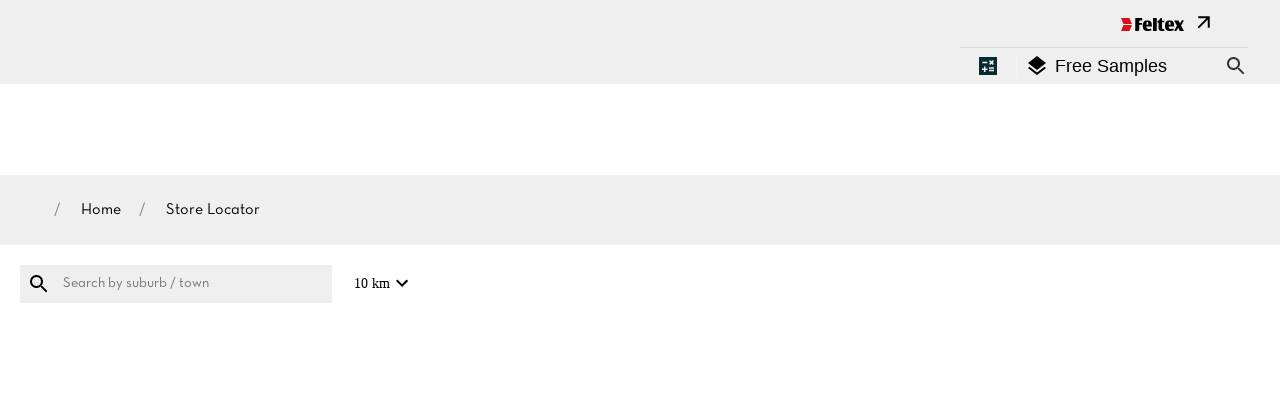

--- FILE ---
content_type: text/html; charset=utf-8
request_url: https://www.redbookcarpets.com/find-stores/cambridge-tas-7170
body_size: 9602
content:
<!DOCTYPE html><html><head><meta charSet="utf-8"/><title>Residential Carpets Australia - Redbook</title><meta name="description" content="Finding new carpet is simple with Redbook. Easily compare fibre types across a wide range of colours and styles to select the perfect carpet for your home."/><link rel="shortcut icon" href="/favicon.ico" type="image/x-icon"/><meta name="viewport" content="width=device-width, initial-scale=1.0"/><link rel="canonical" href="https://www.redbookcarpets.com/find-stores/cambridge-tas-7170"/><meta name="next-head-count" content="6"/><link rel="preload" href="/_next/static/css/e1b734aa90b36c1d.css" as="style"/><link rel="stylesheet" href="/_next/static/css/e1b734aa90b36c1d.css" data-n-g=""/><link rel="preload" href="/_next/static/css/41734c9ccdbf66c1.css" as="style"/><link rel="stylesheet" href="/_next/static/css/41734c9ccdbf66c1.css" data-n-p=""/><noscript data-n-css=""></noscript><script defer="" nomodule="" src="/_next/static/chunks/polyfills-c67a75d1b6f99dc8.js"></script><script src="/_next/static/chunks/webpack-9615d2aa36b82eab.js" defer=""></script><script src="/_next/static/chunks/framework-45ce3d09104a2cae.js" defer=""></script><script src="/_next/static/chunks/main-daec6b51d72758c1.js" defer=""></script><script src="/_next/static/chunks/pages/_app-ee01a8ff77137bf0.js" defer=""></script><script src="/_next/static/chunks/0c4fd1c2-8c8a376449694e7f.js" defer=""></script><script src="/_next/static/chunks/9448-da0ffcbaf5b27e66.js" defer=""></script><script src="/_next/static/chunks/6149-a894533c5b18555a.js" defer=""></script><script src="/_next/static/chunks/pages/find-stores/%5Bslug%5D-a04b3dfea65d52e9.js" defer=""></script><script src="/_next/static/sMAOjvbqri8yFrhjMU5E_/_buildManifest.js" defer=""></script><script src="/_next/static/sMAOjvbqri8yFrhjMU5E_/_ssgManifest.js" defer=""></script></head><body><div id="__next" data-reactroot=""><div><noscript><iframe src="https://www.googletagmanager.com/ns.html?id=GTM-PHRQL2D" height="0" width="0" style="display:none;visibility:hidden"></iframe></noscript></div><div class="page-wrapper ghr find-stores-page"><canvas style="display:none"></canvas><style data-emotion="css 1k371a6">@media print{.css-1k371a6{position:absolute!important;}}</style><header class="Header_header__Z8PUO Header_header__M77Vl"><div class="undefined Header_background-block__k5jZm"></div><div class="container-content"><div class="Header_utility-bar__XdYZc Header_utility-bar__SrYJK"><a style="margin-left:1rem" target="_blank" href="https://www.feltex.com/au"><style data-emotion="css 16d1786">.css-16d1786{-webkit-user-select:none;-moz-user-select:none;-ms-user-select:none;user-select:none;width:1em;height:1em;display:inline-block;fill:currentColor;-webkit-flex-shrink:0;-ms-flex-negative:0;flex-shrink:0;-webkit-transition:fill 200ms cubic-bezier(0.4, 0, 0.2, 1) 0ms;transition:fill 200ms cubic-bezier(0.4, 0, 0.2, 1) 0ms;font-size:1.5rem;height:13px;}.css-16d1786 .feltex_au_white_svg__cls-1{fill:black;}</style><svg class="MuiSvgIcon-root MuiSvgIcon-fontSizeMedium css-16d1786" focusable="false" aria-hidden="true" viewBox="0 0 260 54"><defs><style>.feltex_au_white_svg__cls-1{fill:#fff}.feltex_au_white_svg__cls-2{fill:#da0e1c}</style></defs><path class="feltex_au_white_svg__cls-1" d="M248 31l10.58-18.27a1.47 1.47 0 00.22-.74c0-.89-.62-2.09-1.5-2.15h-5.81c-.72.05-1.12.87-1.49 1.33l-6.41 11.36-5.77-11.09a2.68 2.68 0 00-2.52-1.5h-16.54l1.84 3.22 10.29 19.06-10.79 19.43a1.51 1.51 0 00-.2.75 1.65 1.65 0 001.61 1.6l5.62.09a2.33 2.33 0 001.58-1l6.72-12.4 6.42 11.88c.49.75.63 1.13 2.3 1.46h15.73S253.23 41.16 248 31M59 .17V54h10.22c3.37-.05 5.83-.71 5.9-4.7V28.24h11.5V21H75.1V10.11h12.5V.17zM148 .24h-15.72v53.94h9.2v-.06c5.56 0 6.56-2 6.56-5.68v-9.25zM104.77 28.55c2.81 0 5.42.05 8.06 0a46.37 46.37 0 00-.38-8.41 9.68 9.68 0 00-.72-2.52 2.94 2.94 0 00-5.09-.37 8.49 8.49 0 00-.93 2.12 48.25 48.25 0 00-.94 9.19m.3 6.56a16.43 16.43 0 001.42 7 6.48 6.48 0 004.85 3.54 17.07 17.07 0 008-.52c1.39-.36 2.76-.82 4.26-1.27l2.48 6.55a17 17 0 01-5.35 2.23 37.76 37.76 0 01-19.09.27c-5.76-1.45-9.2-5.12-10.6-10.83a38.07 38.07 0 01-1-8.64A42.28 42.28 0 0191 22c.07-.3.18-.6.26-.9a13.48 13.48 0 0110.44-10.22 29.39 29.39 0 0115.24.16 12 12 0 018.55 8.12 37.88 37.88 0 011.69 8.68c.22 2.32.26 4.66.38 7.16a39.08 39.08 0 01-4.56.1h-17.93zM204.6 28.48a43.22 43.22 0 00-.48-8.78 8.89 8.89 0 00-.47-1.79 2.77 2.77 0 00-2.4-1.93 2.85 2.85 0 00-3 1.5 7.47 7.47 0 00-.77 1.85 41.81 41.81 0 00-.88 8.79c0 .09.08.18.17.36zm13.27 22a21.63 21.63 0 01-6.79 2.52 38 38 0 01-16.68.14 20.36 20.36 0 01-2.54-.71c-5-1.72-7.83-5.38-9.06-10.42a38.07 38.07 0 01-1-8.64 42.39 42.39 0 011-11.45q.31-1.2.75-2.37a13 13 0 019.11-8.45 29.25 29.25 0 0116-.09 12 12 0 018.76 8.49 37.87 37.87 0 011.6 9c.11 1.61.2 3.22.28 4.83v1.69c-1.95.13-3.8.05-5.65.06s-3.75 0-5.62 0h-11.18c0 2.9.41 5.54 1.92 7.87a6.51 6.51 0 004.4 2.69 17.36 17.36 0 007.85-.49c1.4-.36 2.77-.84 4.33-1.32.82 2.13 1.64 4.29 2.52 6.58M169.69 0v11.23h9v6.93h-9c0 .52-.06.87-.06 1.22v21.06a16.87 16.87 0 00.32 3.09c.37 1.93 1.4 2.84 3.35 2.77a44.06 44.06 0 004.42-.58c.56 1.67 1.19 3.52 1.87 5.53-.56.32-1.11.69-1.71 1a22.52 22.52 0 01-11.11 1.72 24.67 24.67 0 01-4.75-.79 8.79 8.79 0 01-6.5-6.5 25.76 25.76 0 01-.86-6.93V18.26h-4.17a9.21 9.21 0 01-.21-3.15v-3.1c1.33-.34 2.61-.71 3.91-1a3.73 3.73 0 002.27-1.47c2.23-2.87 4.54-5.68 6.78-8.54a2.3 2.3 0 012.11-1c1.34.08 2.69 0 4.27 0"></path><path class="feltex_au_white_svg__cls-2" d="M45.29 25.13L34.84.26H0l10.45 24.87h34.84zM10.45 29.14L0 54.01h34.84l10.45-24.87H10.45z"></path></svg><span class="Header_arrow-forward__vCadn Header_arrow-forward__eJxnd"><style data-emotion="css vubbuv">.css-vubbuv{-webkit-user-select:none;-moz-user-select:none;-ms-user-select:none;user-select:none;width:1em;height:1em;display:inline-block;fill:currentColor;-webkit-flex-shrink:0;-ms-flex-negative:0;flex-shrink:0;-webkit-transition:fill 200ms cubic-bezier(0.4, 0, 0.2, 1) 0ms;transition:fill 200ms cubic-bezier(0.4, 0, 0.2, 1) 0ms;font-size:1.5rem;}</style><svg class="MuiSvgIcon-root MuiSvgIcon-fontSizeMedium css-vubbuv" focusable="false" aria-hidden="true" viewBox="0 0 24 24" data-testid="ArrowForwardIcon"><path d="m12 4-1.41 1.41L16.17 11H4v2h12.17l-5.58 5.59L12 20l8-8z"></path></svg></span></a></div><div class="Header_header-region-primary__BHclM Header_header-region-primary__TN83m header-region-au"></div><div class="Header_controls__OqjI_ Header_controls__mU9Ms header-controls-au"><div class="StoreLocatorUtility_StoreLocatorUtility__tw25V "></div><div class="CalculatorLink_CalculatorLink__4COZ2 Header_calculator-button__Fyapz Header_calculator-button__3BR38 "><a href="#calculator"><svg class="MuiSvgIcon-root MuiSvgIcon-fontSizeMedium css-vubbuv" focusable="false" aria-hidden="true" viewBox="0 0 24 24" data-testid="CalculateSharpIcon"><path d="M21 3H3v18h18zm-7.97 4.06L14.09 6l1.41 1.41L16.91 6l1.06 1.06-1.41 1.41 1.41 1.41-1.06 1.06-1.41-1.4-1.41 1.41-1.06-1.06 1.41-1.41zm-6.78.66h5v1.5h-5zM11.5 16h-2v2H8v-2H6v-1.5h2v-2h1.5v2h2zm6.5 1.25h-5v-1.5h5zm0-2.5h-5v-1.5h5z"></path></svg><span>Calculate</span></a></div><button class="SamplesButton_SamplesButton__3U0_N"><div class="SamplesButton_icon__yxwax"><svg class="MuiSvgIcon-root MuiSvgIcon-fontSizeMedium css-vubbuv" focusable="false" aria-hidden="true" viewBox="0 0 24 24" data-testid="LayersIcon"><path d="m11.99 18.54-7.37-5.73L3 14.07l9 7 9-7-1.63-1.27zM12 16l7.36-5.73L21 9l-9-7-9 7 1.63 1.27z"></path></svg></div><span>Free Samples</span></button></div><div class="Search_SearchContainer__NJ6cm Header_search-bar__J1wtc Header_search-bar__vB1eY header-searchbar-au"><button class="Search_Toggle__xHHJy" aria-label="Close search bar" aria-pressed="false"><svg class="MuiSvgIcon-root MuiSvgIcon-fontSizeMedium css-vubbuv" focusable="false" aria-hidden="true" viewBox="0 0 24 24" data-testid="SearchIcon"><path d="M15.5 14h-.79l-.28-.27C15.41 12.59 16 11.11 16 9.5 16 5.91 13.09 3 9.5 3S3 5.91 3 9.5 5.91 16 9.5 16c1.61 0 3.09-.59 4.23-1.57l.27.28v.79l5 4.99L20.49 19zm-6 0C7.01 14 5 11.99 5 9.5S7.01 5 9.5 5 14 7.01 14 9.5 11.99 14 9.5 14"></path></svg><span class="Search_VisuallyHidden___YxbP">Open search</span></button></div></div></header><main class="container"><div class="UnderlinedHeading_heading-wrapper__4FKbS "><div class="UnderlinedHeading_heading-container__89yW7 "><h1 class=""></h1><style data-emotion="css 1wnovye">.css-1wnovye{-webkit-user-select:none;-moz-user-select:none;-ms-user-select:none;user-select:none;width:1em;height:1em;display:inline-block;fill:currentColor;-webkit-flex-shrink:0;-ms-flex-negative:0;flex-shrink:0;-webkit-transition:fill 200ms cubic-bezier(0.4, 0, 0.2, 1) 0ms;transition:fill 200ms cubic-bezier(0.4, 0, 0.2, 1) 0ms;font-size:1.5rem;width:100%;}</style><svg id="heading-underline_svg__Layer_1" xmlns="http://www.w3.org/2000/svg" viewBox="0 0 396 27" class="MuiSvgIcon-root MuiSvgIcon-fontSizeMedium css-1wnovye" focusable="false" aria-hidden="true" preserveAspectRatio="none"><defs><style>.heading-underline_svg__cls-1{fill:#ab0a3d}</style></defs><path class="heading-underline_svg__cls-1" d="M359.39 6.69a9.4 9.4 0 011.96.7c.23.07.44.09.63.09.5 0 .88-.19 1.36-.35-1.31-.14-2.64-.29-3.96-.44M355.02 6.19c-.22.03-.42.05-.61.07h1.31c-.24-.02-.48-.05-.7-.07M349.38 5.99h-.58c1.21.19 2.39.25 3.52.27-.85-.17-1.82-.28-2.94-.28M354.41 6.27h-2.1c.74.15 1.4.36 1.96.59-.41-.25-.6-.49.11-.59h.03zM354.28 6.86c.38.23.98.47 1.22.61-.35-.22-.76-.42-1.22-.61m1.22.61s.02.01.03.02c-.01 0-.02-.01-.03-.02M336.69 9.69c-.09 0-.18 0-.27.02-3.27.19-11.63 1.56-6.76 1.8 7.33.28 12.13.17 18.71.4 5.37-.08 10.54-.29 16.04-.3 1.53.07 2.96.32 4.39.55-1.87-.38-3.77-.77-5.89-1.2-.49-.12-1.01-.16-1.56-.16-1.21 0-2.54.24-4.01.47-1.46.24-3.06.47-4.79.47h-.42c-.29 0-.4-.29-.58-.57-.17-.29-.41-.57-.95-.57-.08 0-.16 0-.25.02-2.7.06-5.1.42-7.57.42-.5 0-1-.01-1.51-.05-.09.01-.18.02-.27.02-.64 0-1.4-.33-2.16-.66-.76-.33-1.52-.66-2.16-.66M383.47 9.83c-.87 0-1.74.03-2.61.05.45.28.91.56 1.38.84.19 0 .36.01.51.01 1.2 0 1.39-.27.44-.61 3.52 1.1 6.92 1.53 10.42 1.72-.2-.41-.11-.85-1.12-1.14-.7.1-2.11.29-2.11.29-2.19-.96-4.54-1.16-6.91-1.16M393.62 11.84l.07.13h2.15l-.07-.04c-.72-.03-1.44-.05-2.14-.08M222.47 0c-6.73.02-13.48.03-20.36.05-1.06 0-2.12.01-3.18.01-1.6 0-3.21 0-4.83-.02-1.62 0-3.25-.02-4.89-.02-2.69 0-5.41.02-8.16.11-7.79.12-15.44.19-22.98.2-7.54.01-14.96.31-22.33.36-29.42.55-55.87 5.32-85.77 6.84-11.5.54-32.38 5.67-43.13 8.62-1.77.74-3.1 1.46-4.19 2.14-.54.34-1 .67-1.4 1-.2.16-.39.32-.55.48l-.11.36c-.14.51-.3 1.09-.42 1.62l-.08.4-.03.19v.05H.05v.24s-.05.92-.03.96l.05.32c.04.21.11.41.19.59.17.37.41.7.69.98.55.55 1.26.87 1.44.9 2.26.67 4.34.93 6.41.93 6.63 0 13.3-2.67 26.3-3.27h-.13c-3.74 0-1.56-1.12 3-2.21 3.92-.92 9.62-1.67 14.76-1.67 1.68 0 3.3.08 4.78.26 2.66.42 5.46.59 8.37.59 16.16 0 35.72-5.48 53.55-5.8 5.23-.22 10.76-.84 17.01-1.15 4.06-.05 8.07-.16 12.06-.32 3.99-.19 7.95-.37 11.91-.47 7.91-.28 15.77-.72 23.69-1.2 7.92-.42 15.9-.62 24.03-.91 4.07-.1 8.17-.21 12.32-.32.76-.01 1.53-.02 2.29-.02 3.41 0 6.85.1 10.33.17h1c8.64 0 16.29-1.16 23.65-1.77.44-.02.89-.02 1.34-.02 5.18 0 10.53.9 14.7 1.03 2.01.07 3.94.11 5.81.11 4.75 0 9.11-.22 13.34-.5-5.56 0-9.85.15-15.47.15-1.02 0-2.09 0-3.22-.02-4.88-.1 3.44-1.7 6.69-1.98.1-.02.21-.03.32-.03.64 0 1.39.3 2.13.6.75.3 1.5.6 2.13.6.11 0 .22 0 .32-.03.29.01.57.02.85.02 2.69 0 5.25-.46 8.19-.71.12-.02.23-.03.32-.03.5 0 .73.27.9.53.17.27.29.54.56.54h.09c3.73-.16 6.79-1.35 9.34-1.35.46 0 .91.04 1.34.13 2.12.38 4.04.72 5.91 1.05 1.18.16 2.36.3 3.62.32.78-.07 1.6-.13 2.41-.2-.62-.48-.82-1.03-1.01-1.58.19.55.39 1.1 1.01 1.58 5.83-.46 12.56-.77 18.82-.97l-.08-.13c-3.5-.09-6.9-.43-10.47-1.45 1.05.35.79.64-.67.64h-.25c-.46-.27-.93-.54-1.39-.81 1.19-.07 2.38-.14 3.56-.14 2.05 0 4.07.21 5.98.99 0 0 1.41-.23 2.1-.34 1.02.26.94.71 1.14 1.11.71 0 1.43.02 2.15.03-1.47-.81-6.2-2.04-6.2-2.04-9.2-.55-17.85-1.19-26.29-1.89-.49.18-.88.38-1.41.38-.18 0-.37-.02-.59-.08-.65-.29-1.31-.49-1.96-.64-1.23-.12-2.47-.18-3.69-.25l-1.31.06h-.04c-.7.14-.5.37-.08.6-.57-.2-1.22-.37-1.97-.48-.43.02-.87.03-1.31.03h-.31c-.22 0-.44.01-.65.01-1.23 0-2.34-.13-3.12-.6 2.36.16 4.71.31 7.07.47.14 0 .28-.01.42-.02.2-.03.4-.07.61-.11-2.82-.18-5.62-.36-8.43-.53-.65.02-1.26.03-1.77.05-.74.04-1.47.08-2.17.08-1.24 0-2.35-.13-3.14-.6-.49-.03-1-.07-1.51-.1l.29.14c-.22-.05-.41-.11-.56-.16-2.12-.14-4.24-.29-6.38-.44-1.39.22-2.82.5-4.25.65 0 0-.95-.52-1.41-.77-.59.33-1.42.54-2.39.62-.34.03-.7.04-1.06.04-1.82 0-3.91-.36-5.64-1 .63-.12 1.23-.17 1.81-.17 1.84 0 3.45.53 4.89 1.13.97-.08 1.8-.29 2.39-.62.47.25 1.41.77 1.41.77 1.43-.15 2.86-.43 4.25-.65-4.17-.28-8.37-.57-12.67-.86C249.22.63 235.9.37 222.46.02m53.13 4.05a2.017 2.017 0 010 0m-2.67-.12s.02 0 .04-.01c-.01 0-.02 0-.04.01m-.17.05c.06-.02.11-.03.17-.05-.06.02-.11.03-.17.05m-.08.03l.05-.02-.05.02M275.65 4.12l-.03-.02.03.02m24.29.96c-.24-.13-.86-.34-1.27-.56.47.17.9.36 1.27.56m-1.59-1.14c-.64.02-1.24.03-1.74.04-.06 0-.12 0-.18.01.09.01.17.02.26.04l1.65-.09m28.82 2.83c.15.04.3.09.44.13-.13-.04-.28-.09-.44-.13M36.89 23.97c-.61.02-1.21.04-1.8.07.5 0 1.09-.03 1.8-.07"></path><path class="heading-underline_svg__cls-1" d="M291.32 3.44c.78.47 1.89.6 3.12.6.21 0 .43 0 .65-.01.45-.01.9-.04 1.36-.06.06 0 .12 0 .18-.01.49-.01 1.09-.03 1.73-.04h.02c-2.35-.16-4.71-.31-7.07-.47"></path></svg></div></div><div class="Breadcrumbs_breadcrumbs-container__DPZm2"><ul class="Breadcrumbs_breadcrumbs__dyl29"><li></li><li><span><a href="/">Home</a></span></li><li><span><a href="/find-stores">Store Locator</a></span></li></ul></div><div class="StoreLocator_StoreLocatorRBK__wYk68"><div class="Map_MapContainerRBK__dtgIB"><div class="Map_TopBarContainer__P2mmL"><div class="TopBar_TopBarRBK__RcraO"><div class="Search_SearchRBK__AT_IJ search-form-au"><form><label for="search-stores-789">Search by suburb / town</label><input type="text" id="search-stores-789" name="search-stores-789" value="" placeholder="Search by suburb / town" autoComplete="autocomplete_off_hack341"/><button><svg class="MuiSvgIcon-root MuiSvgIcon-fontSizeMedium css-vubbuv" focusable="false" aria-hidden="true" viewBox="0 0 24 24" data-testid="SearchIcon"><path d="M15.5 14h-.79l-.28-.27C15.41 12.59 16 11.11 16 9.5 16 5.91 13.09 3 9.5 3S3 5.91 3 9.5 5.91 16 9.5 16c1.61 0 3.09-.59 4.23-1.57l.27.28v.79l5 4.99L20.49 19zm-6 0C7.01 14 5 11.99 5 9.5S7.01 5 9.5 5 14 7.01 14 9.5 11.99 14 9.5 14"></path></svg></button></form></div><div class="SelectRadius_SelectRadiusRBK___pWJi"><a href="#" class="SelectRadius_inner___MUpt"><span class="SelectRadius_text__gINPj">10<!-- --> <!-- -->km</span><span class="SelectRadius_toggle___jRyy"><svg class="MuiSvgIcon-root MuiSvgIcon-fontSizeMedium css-vubbuv" focusable="false" aria-hidden="true" viewBox="0 0 24 24" data-testid="KeyboardArrowDownIcon"><path d="M7.41 8.59 12 13.17l4.59-4.58L18 10l-6 6-6-6z"></path></svg></span></a><div class="SelectRadius_hide__gEdFj"><ul><li><a class="" href="#">5<!-- --> <!-- -->km</a></li><li><a class="SelectRadius_selected__QhR48" href="#">10<!-- --> <!-- -->km</a></li><li><a class="" href="#">20<!-- --> <!-- -->km</a></li><li><a class="" href="#">30<!-- --> <!-- -->km</a></li><li><a class="" href="#">40<!-- --> <!-- -->km</a></li><li><a class="" href="#">50<!-- --> <!-- -->km</a></li><li><a class="" href="#">75<!-- --> <!-- -->km</a></li></ul></div></div></div></div><div class="Map_MapDetailsContainer__ry22W mapDetails-container-au"><div class="Details_DetailsRBK__YSLo8"><div class="Details_stores__GgNBE"></div></div></div></div></div></main><footer class="Footer_Footer__mENWJ"><div class="top-ribbon FooterMenu_FooterMenu__Glh9l"><div class="container-content FooterMenu_footer-cols__LxMc0"><div class="footer-about FooterMenu_col-hide-on-mobile__kBv2K"><h5 class="FooterMenu_red-dot-h5__HuNSh">Redbook</h5><ul class="FooterMenu_footer-menu__hPEFY"><a href="/news/carpet-installation-information">Carpet Installation</a><a href="/brands/redbook">About Us</a><a href="/sustainability">Sustainability</a><a href="/support">Contact</a><a href="https://www.seek.com.au/Godfrey-Hirst-jobs" title="Careers" target="_blank" rel="noopener noreferrer">Careers<svg xmlns="http://www.w3.org/2000/svg" height="24" width="24" class="MuiSvgIcon-root MuiSvgIcon-fontSizeMedium css-vubbuv" focusable="false" aria-hidden="true" viewBox="0 0 24 24"><path d="M0 0h24v24H0z" fill="none"></path><path d="M9 5v2h6.59L4 18.59 5.41 20 17 8.41V15h2V5z"></path></svg></a><a href="/find-stores">Stores</a></ul></div><div class="footer-links FooterMenu_col-hide-on-mobile__kBv2K"><h5 class="FooterMenu_red-dot-h5__HuNSh">Links</h5><ul class="FooterMenu_footer-menu__hPEFY"><a href="https://www.feltex.com/au" title="Feltex Carpets" target="_blank" rel="noopener noreferrer">Feltex Carpets<svg xmlns="http://www.w3.org/2000/svg" height="24" width="24" class="MuiSvgIcon-root MuiSvgIcon-fontSizeMedium css-vubbuv" focusable="false" aria-hidden="true" viewBox="0 0 24 24"><path d="M0 0h24v24H0z" fill="none"></path><path d="M9 5v2h6.59L4 18.59 5.41 20 17 8.41V15h2V5z"></path></svg></a><a href="https://www.ghcommercial.com/" title="GH Commercial" target="_blank" rel="noopener noreferrer">GH Commercial<svg xmlns="http://www.w3.org/2000/svg" height="24" width="24" class="MuiSvgIcon-root MuiSvgIcon-fontSizeMedium css-vubbuv" focusable="false" aria-hidden="true" viewBox="0 0 24 24"><path d="M0 0h24v24H0z" fill="none"></path><path d="M9 5v2h6.59L4 18.59 5.41 20 17 8.41V15h2V5z"></path></svg></a><a href="https://b2b.feltex.com/au/" title="Retailer Login" target="_blank" rel="noopener noreferrer">Retailer Login<svg xmlns="http://www.w3.org/2000/svg" height="24" width="24" class="MuiSvgIcon-root MuiSvgIcon-fontSizeMedium css-vubbuv" focusable="false" aria-hidden="true" viewBox="0 0 24 24"><path d="M0 0h24v24H0z" fill="none"></path><path d="M9 5v2h6.59L4 18.59 5.41 20 17 8.41V15h2V5z"></path></svg></a></ul></div><nav class="footer-social FooterMenu_col__FKANB"><h5>Connect</h5><ul class="FooterMenu_footer-menu__hPEFY"><li><a href="https://www.instagram.com/redbookcarpets" target="_blank" rel="noopener noreferrer"><div class="FooterMenu_menu-icon__T9PmR"><svg xmlns="http://www.w3.org/2000/svg" width="24" height="28" class="MuiSvgIcon-root MuiSvgIcon-fontSizeMedium css-vubbuv" focusable="false" aria-hidden="true" viewBox="0 0 24 28"><path d="M16 14c0-2.203-1.797-4-4-4s-4 1.797-4 4 1.797 4 4 4 4-1.797 4-4zm2.156 0c0 3.406-2.75 6.156-6.156 6.156S5.844 17.406 5.844 14 8.594 7.844 12 7.844s6.156 2.75 6.156 6.156zm1.688-6.406c0 .797-.641 1.437-1.437 1.437S16.97 8.39 16.97 7.594s.641-1.437 1.437-1.437 1.437.641 1.437 1.437zM12 4.156c-1.75 0-5.5-.141-7.078.484-.547.219-.953.484-1.375.906s-.688.828-.906 1.375c-.625 1.578-.484 5.328-.484 7.078s-.141 5.5.484 7.078c.219.547.484.953.906 1.375s.828.688 1.375.906c1.578.625 5.328.484 7.078.484s5.5.141 7.078-.484c.547-.219.953-.484 1.375-.906s.688-.828.906-1.375c.625-1.578.484-5.328.484-7.078s.141-5.5-.484-7.078c-.219-.547-.484-.953-.906-1.375s-.828-.688-1.375-.906C17.5 4.015 13.75 4.156 12 4.156zM24 14c0 1.656.016 3.297-.078 4.953-.094 1.922-.531 3.625-1.937 5.031s-3.109 1.844-5.031 1.937c-1.656.094-3.297.078-4.953.078s-3.297.016-4.953-.078c-1.922-.094-3.625-.531-5.031-1.937S.173 20.875.08 18.953C-.014 17.297.002 15.656.002 14s-.016-3.297.078-4.953c.094-1.922.531-3.625 1.937-5.031s3.109-1.844 5.031-1.937c1.656-.094 3.297-.078 4.953-.078s3.297-.016 4.953.078c1.922.094 3.625.531 5.031 1.937s1.844 3.109 1.937 5.031C24.016 10.703 24 12.344 24 14z"></path></svg></div>Instagram</a></li></ul></nav></div></div><div class="land-ac FooterMenu_land-ac__Qvhaa"><p>We acknowledge the Traditional Owners of the Land, Waterways and Skies where we live and work. We pay our respects to their Elders, past, present and emerging and recognise and celebrate First Nations peoples&#x27; enduring cultures and connections to Country.</p></div><div class="bottom-ribbon container-content FooterMenu_tertiary-nav-container__O1Z_2"><ul class="FooterMenu_footer-tertiary__CgzRM"><li><a title="Terms of Use" href="/terms">Terms of Use</a></li><li><a title="Accessibility" href="/accessibility">Accessibility</a></li><li><a title="Privacy" href="/privacy">Privacy</a></li><li><a title="Legal" href="/legal">Legal</a></li><li class="copyright">© <!-- -->2025<!-- --> </li></ul><div class="footer-brands FooterMenu_brands__aMFZS"><a href="/brands/redbook"><svg id="logo_redbook_svg__Layer_1" xmlns="http://www.w3.org/2000/svg" x="0" y="0" viewBox="29 44 197 53" xml:space="preserve" class="MuiSvgIcon-root MuiSvgIcon-fontSizeMedium css-vubbuv" focusable="false" aria-hidden="true"><style>.logo_redbook_svg__st0{fill:#ab0a3d}</style><path class="logo_redbook_svg__st0" d="M122.48 44.33h63.4v2.75h-63.4zM104.87 92.38H31.62v-45.3h65.54v-2.75H28.87v50.8h76zM201.56 44.33v2.75h21.94v45.3h-10.59v2.75h13.34v-50.8zM110.01 93.92v-.02c0-1.93 1.44-3.5 3.5-3.5 1.25 0 2 .44 2.65 1.06l-.76.88c-.54-.5-1.12-.84-1.9-.84-1.3 0-2.24 1.06-2.24 2.39v.02c0 1.33.94 2.41 2.24 2.41.83 0 1.37-.34 1.95-.88l.76.77c-.71.74-1.48 1.2-2.75 1.2-1.98-.01-3.45-1.54-3.45-3.49zM128.47 90.46h1.1l2.98 6.83h-1.26l-.69-1.64h-3.2l-.7 1.64h-1.22l2.99-6.83zm1.7 4.14L129 91.89l-1.16 2.71h2.33zM142.33 90.51h3.02c.85 0 1.52.25 1.96.68.36.37.56.87.56 1.46v.02c0 1.11-.67 1.78-1.62 2.05l1.83 2.57h-1.4l-1.67-2.36h-1.49v2.36h-1.19v-6.78zm2.93 3.36c.85 0 1.39-.44 1.39-1.13v-.02c0-.73-.52-1.12-1.4-1.12h-1.73v2.27h1.74zM157.94 90.51h2.67c1.58 0 2.58.9 2.58 2.27v.02c0 1.52-1.22 2.31-2.71 2.31h-1.35v2.18h-1.19v-6.78zm2.58 3.52c.9 0 1.46-.5 1.46-1.21v-.02c0-.8-.57-1.21-1.46-1.21h-1.38v2.44h1.38zM173.03 90.51h5.02v1.07h-3.83v1.76h3.4v1.07h-3.4v1.82h3.88v1.07h-5.07v-6.79zM189.79 91.61h-2.15v-1.1h5.5v1.1h-2.15v5.67h-1.2v-5.67zM202.41 96.3l.72-.85c.65.56 1.3.88 2.14.88.74 0 1.2-.34 1.2-.85v-.02c0-.48-.27-.74-1.53-1.04-1.44-.35-2.26-.77-2.26-2.02v-.02c0-1.16.97-1.97 2.31-1.97.99 0 1.77.3 2.46.85l-.64.9c-.61-.45-1.22-.7-1.84-.7-.7 0-1.1.36-1.1.8v.02c0 .52.31.76 1.61 1.07 1.43.35 2.18.86 2.18 1.98v.02c0 1.27-1 2.02-2.42 2.02-1.04.01-2.01-.34-2.83-1.07z"></path><g><path class="logo_redbook_svg__st0" d="M43.32 82.67v-22.1h5.04l-.05 4.78.31-.79c.73-1.73 1.71-2.81 2.84-3.45 1.14-.64 2.34-.97 3.55-.97.8 0 1.48.09 2.03.26.5.16.99.36 1.44.6l-1.69 4.54c-.38-.18-.78-.33-1.19-.46-.48-.15-1.04-.22-1.66-.22-1.65 0-3 .54-4.03 1.61-1.03 1.06-1.55 2.91-1.55 5.47v10.73h-5.04zM71.17 83.15c-1.89 0-3.64-.29-5.18-.87-1.54-.58-2.86-1.39-3.92-2.4a10.743 10.743 0 01-2.5-3.65c-.59-1.42-.9-2.97-.9-4.61 0-1.64.31-3.18.92-4.58.61-1.4 1.45-2.63 2.5-3.66 1.05-1.03 2.31-1.85 3.74-2.42 1.43-.58 2.99-.87 4.64-.87 1.89 0 3.58.33 5.03 1 1.45.66 2.68 1.59 3.65 2.76.98 1.17 1.71 2.59 2.18 4.21.46 1.58.65 3.33.56 5.2H63.78l.04.22c.33 1.67 1.1 3.02 2.31 4.01 1.2.99 2.88 1.49 4.98 1.49 1.52 0 2.83-.26 3.9-.77 1-.47 1.82-1 2.46-1.57l2.91 3.06c-.99.96-2.22 1.78-3.65 2.43-1.48.68-3.36 1.02-5.56 1.02zm-.64-18.93c-1.78 0-3.28.47-4.44 1.4-1.17.93-1.93 2.29-2.26 4.04l-.04.21h13.05l-.03-.21c-.26-1.56-.88-2.87-1.87-3.89-1-1.03-2.48-1.55-4.41-1.55zM125.05 83.15c-1.85 0-3.44-.41-4.73-1.23-1.29-.81-2.3-1.9-2.99-3.22l-.12-.25v4.21h-5.11V44.42h5.04l.06 20.54.33-.57a9.327 9.327 0 012.96-3.1c1.23-.8 2.81-1.2 4.69-1.2 1.43 0 2.78.28 4.02.84 1.24.56 2.33 1.35 3.26 2.36.92 1.01 1.66 2.23 2.18 3.63.52 1.4.79 2.96.79 4.64 0 1.68-.28 3.24-.82 4.64-.54 1.4-1.29 2.63-2.22 3.66a9.965 9.965 0 01-3.29 2.42c-1.25.58-2.62.87-4.05.87zm-1.39-18.61c-2.05 0-3.7.66-4.91 1.96-1.21 1.29-1.82 3-1.82 5.07 0 2.18.61 3.94 1.82 5.23 1.21 1.3 2.86 1.96 4.91 1.96 2.01 0 3.63-.66 4.81-1.96 1.17-1.29 1.77-3.05 1.77-5.23 0-2.07-.59-3.77-1.77-5.07-1.18-1.3-2.79-1.96-4.81-1.96zM149.74 83.15c-1.68 0-3.26-.29-4.69-.87-1.44-.58-2.72-1.4-3.79-2.43a11.219 11.219 0 01-2.55-3.66c-.61-1.4-.92-2.94-.92-4.58s.31-3.18.92-4.58c.61-1.4 1.47-2.63 2.55-3.66 1.08-1.03 2.36-1.85 3.79-2.43 1.43-.58 3.01-.87 4.69-.87 1.68 0 3.27.29 4.72.87 1.45.58 2.72 1.39 3.76 2.42 1.05 1.03 1.89 2.26 2.5 3.66.61 1.4.92 2.94.92 4.58 0 1.64-.31 3.18-.92 4.58-.61 1.4-1.45 2.63-2.5 3.66-1.04 1.03-2.31 1.84-3.76 2.42-1.45.6-3.04.89-4.72.89zm0-18.72c-2.08 0-3.74.68-4.95 2.01-1.2 1.33-1.81 3.07-1.81 5.18 0 2.1.61 3.86 1.81 5.2 1.21 1.35 2.87 2.04 4.95 2.04s3.73-.69 4.92-2.04c1.18-1.35 1.78-3.1 1.78-5.2s-.6-3.84-1.78-5.18c-1.19-1.33-2.85-2.01-4.92-2.01zM175.89 83.15c-1.68 0-3.26-.29-4.69-.87-1.44-.58-2.72-1.4-3.79-2.43a11.219 11.219 0 01-2.55-3.66c-.61-1.4-.92-2.94-.92-4.58s.31-3.18.92-4.58c.61-1.4 1.47-2.63 2.55-3.66 1.08-1.03 2.36-1.85 3.79-2.43 1.43-.58 3.01-.87 4.69-.87s3.27.29 4.72.87c1.45.58 2.72 1.39 3.76 2.42 1.05 1.03 1.89 2.26 2.5 3.66.61 1.4.92 2.94.92 4.58 0 1.64-.31 3.18-.92 4.58-.61 1.4-1.45 2.63-2.5 3.66-1.04 1.03-2.31 1.84-3.76 2.42-1.45.6-3.04.89-4.72.89zm0-18.72c-2.08 0-3.74.68-4.95 2.01-1.2 1.33-1.81 3.07-1.81 5.18 0 2.1.61 3.86 1.81 5.2 1.21 1.35 2.87 2.04 4.95 2.04s3.73-.69 4.92-2.04c1.18-1.35 1.78-3.1 1.78-5.2s-.6-3.84-1.78-5.18c-1.19-1.33-2.84-2.01-4.92-2.01zM196.25 70.63l9.03-10.12 5.62.05-8.12 9.18 9.29 12.93h-6.01L199.29 73l-2.99 3.1-.05 6.57h-5.04V44.42h5.04v22.12zM90.57 82.29a9.965 9.965 0 01-3.29-2.42c-.93-1.03-1.67-2.26-2.22-3.66-.54-1.4-.82-2.96-.82-4.64 0-1.68.27-3.24.79-4.64.52-1.4 1.26-2.62 2.18-3.63a9.742 9.742 0 013.26-2.36c1.24-.56 2.59-.84 4.02-.84 1.88 0 3.46.4 4.69 1.2 1.23.8 2.23 1.84 2.96 3.1l.33.57.06-20.54h5.04v38.26h-5.11v-4.21l-.12.25c-.7 1.32-1.7 2.4-2.99 3.22-1.29.82-2.88 1.23-4.73 1.23-1.43-.03-2.79-.32-4.05-.89zm.64-15.79c-1.17 1.29-1.77 3-1.77 5.07 0 2.18.59 3.93 1.77 5.23 1.18 1.3 2.79 1.96 4.81 1.96 2.05 0 3.7-.66 4.91-1.96 1.21-1.29 1.82-3.05 1.82-5.23 0-2.07-.61-3.78-1.82-5.07-1.21-1.3-2.86-1.96-4.91-1.96-2.02 0-3.64.66-4.81 1.96z"></path></g></svg></a></div></div></footer></div></div><script id="__NEXT_DATA__" type="application/json">{"props":{"pageProps":{"region":"au","slug":"cambridge-tas-7170"},"__N_SSG":true},"page":"/find-stores/[slug]","query":{"slug":"cambridge-tas-7170"},"buildId":"sMAOjvbqri8yFrhjMU5E_","isFallback":false,"gsp":true,"scriptLoader":[]}</script></body></html>

--- FILE ---
content_type: text/css; charset=UTF-8
request_url: https://www.redbookcarpets.com/_next/static/css/e1b734aa90b36c1d.css
body_size: 19110
content:
.BrandIcon_brand-icon__7SlUQ{margin-bottom:10px;color:#333}.BrandIcon_brand-icon__7SlUQ svg{width:1rem;height:1rem;margin-bottom:-8px}.highlights{display:flex;gap:1.125rem;flex-wrap:wrap;margin:0;padding:0;list-style:none}.highlights-title{display:flex;align-items:center;margin:0 0 2rem 4rem;letter-spacing:.1rem;font-family:Aileron,"sans-serif";font-size:1.5rem;font-weight:600}.highlights-title:before{display:inline-block;width:.8rem;height:.8rem;margin-right:.75rem;content:"";background-color:#e1251b}.highlight-item{display:inline-flex;overflow:hidden;align-items:center;border:1px solid #707070;border-radius:4.5rem;height:4.5rem;padding:.5rem .75rem;text-decoration:none;color:#000;font-size:.875rem;font-family:Archer,sans-serif;font-weight:700;background:#fff;transition:background-color .3s}.highlight-item:focus,.highlight-item:hover{text-decoration:none;background-color:#f5f5f5}.highlight-item span{flex-grow:0;overflow:hidden;text-overflow:ellipsis;white-space:nowrap;margin-left:.75rem}.highlight-item span:empty{display:none}.highlight-item img{flex-shrink:0;height:100%;object-fit:contain;object-position:center}.highlight-item-tooltip{display:flex;background:#000;padding:.75rem;border-radius:.5rem}.highlight-item-tooltip .square{flex-shrink:0;margin:.2rem .5rem 0 0;width:.6rem;height:.6rem;background-color:#e1251b}.highlight-item-tooltip .description{font-size:.9rem;color:#fff;line-height:1rem;font-family:Aileron,sans-serif}.CustomMenuContent_fibre-type__NKr3F{position:relative;width:8.5rem;height:8.5rem;padding:0;border-radius:0;display:flex;justify-content:center;flex-direction:column;align-items:center;min-width:64px}.CustomMenuContent_fibre-type__NKr3F .brand-icon{color:#fff;font:700 .8rem/.5 Sofia;text-decoration:none;text-transform:lowercase}@media only screen and (min-width:48rem){.CustomMenuContent_fibre-type__NKr3F .brand-icon{font:700 .8rem/1.5 Sofia}}.CustomMenuContent_fibre-type__NKr3F svg{position:absolute;width:20px;height:20px;fill:#fff;margin-bottom:-5px}@media only screen and (min-width:48rem){.CustomMenuContent_fibre-type__NKr3F svg{margin:6px 0 0 1px}}.CustomMenuContent_fibre-type__NKr3F:hover{background-color:red}.CustomMenuContent_fibre-type__NKr3F span{padding-right:.8rem}.CustomMenuContent_fibre-type__NKr3F .CustomMenuContent_rating__kuRa5{display:flex;justify-content:center;position:absolute;bottom:1rem}.CustomMenuContent_circle-icon__ZoSDM{position:relative;border:2px solid #fff;width:9px;height:9px;background:#fff;margin:0 2px;border-radius:4.5px;overflow:hidden}.CustomMenuContent_circle-icon__ZoSDM.CustomMenuContent_empty__DGL0_,.CustomMenuContent_circle-icon__ZoSDM.CustomMenuContent_half__JD4ft{background:transparent}.CustomMenuContent_circle-icon__ZoSDM.CustomMenuContent_half__JD4ft:before{content:"";display:block;position:absolute;width:2.5px;height:9px;background:#fff;left:0;top:0}.CustomMenuContent_MenuContent__ta2Fw{width:100%}@media only screen and (min-width:48rem){.CustomMenuContent_MenuContent__ta2Fw{display:flex}}.CustomMenuContent_MenuContent__ta2Fw h2{font-familiy:Sofia,Arial,sans-serif;font-weight:400;font-size:.875rem;line-height:1.14;color:#000623;text-transform:uppercase;font-weight:700;display:flex;align-items:center}@media only screen and (min-width:48rem){.CustomMenuContent_MenuContent__ta2Fw h2{font-size:1rem}}.CustomMenuContent_MenuContent__ta2Fw.CustomMenuContent_support__Kzw5z .CustomMenuContent_menu-right__HvS2p{width:100%;max-width:unset;justify-content:center}@media only screen and (min-width:48rem){.CustomMenuContent_MenuContent__ta2Fw.CustomMenuContent_support__Kzw5z .CustomMenuContent_menu-right__HvS2p .CustomMenuContent_links-right__dWFns{padding-top:0;margin:0 4%}.CustomMenuContent_MenuContent__ta2Fw.CustomMenuContent_support__Kzw5z .CustomMenuContent_menu-right__HvS2p .CustomMenuContent_right-image__BIq5Y{flex-basis:30%}}.CustomMenuContent_menu-section__hH6nX{margin-top:1rem;margin-bottom:1rem;border-bottom:1px solid #c3c3c3;overflow:hidden}@media only screen and (min-width:48rem){.CustomMenuContent_menu-section__hH6nX{border:none;flex-basis:100%}}@media only screen and (max-width:47.94rem){.CustomMenuContent_menu-section__hH6nX:last-of-type{border-bottom:none;margin-bottom:0}}@media only screen and (min-width:62.5rem){.CustomMenuContent_menu-section__hH6nX .CustomMenuContent_teaser-list__hkXjm{flex-flow:row nowrap}}.CustomMenuContent_menu-section__hH6nX .CustomMenuContent_teaser-list__hkXjm>div{margin:0 .2rem}.CustomMenuContent_menu-section__hH6nX .CustomMenuContent_teaser-list__hkXjm svg{color:#fff}.CustomMenuContent_menu-section__hH6nX ul{display:flex;list-style:none;margin:0;padding:1rem 0;overflow-x:auto;width:100%;position:relative}.CustomMenuContent_menu-section__hH6nX ul a{text-decoration:none}.CustomMenuContent_menu-section__hH6nX .CustomMenuContent_circle__Gx_7Y{font-family:NeutraText,Arial,sans-serif;font-size:.8rem;line-height:1.2rem;font-weight:400;font-weight:700;font-size:1rem;display:flex;align-items:center;justify-content:center;padding:0;margin:0 1rem 0 0;width:2rem;height:2rem;min-width:unset;border-radius:50%;background-color:#fff;text-decoration:none;text-align:center;word-break:break-word;text-transform:none;overflow:hidden;flex-shrink:0}.CustomMenuContent_menu-section__hH6nX .CustomMenuContent_circle__Gx_7Y a,.CustomMenuContent_menu-section__hH6nX .CustomMenuContent_circle__Gx_7Y span{display:block;height:100%;width:100%}.CustomMenuContent_menu-section__hH6nX .CustomMenuContent_circle__Gx_7Y a{display:flex;align-items:center;justify-content:center;text-decoration:none}.CustomMenuContent_menu-section__hH6nX .CustomMenuContent_circle__Gx_7Y:hover{background-color:rgba(0,0,0,.04);text-decoration:underline}.CustomMenuContent_menu-section__hH6nX.CustomMenuContent_type__g60Ns .CustomMenuContent_circle__Gx_7Y{width:8rem;height:8rem}.CustomMenuContent_menu-section__hH6nX.CustomMenuContent_type__g60Ns button.CustomMenuContent_fibre-type__NKr3F{margin-right:1rem;padding:6px 8px}.CustomMenuContent_menu-section__hH6nX.CustomMenuContent_colour__Mt275 ul{flex-wrap:wrap;gap:1rem}.CustomMenuContent_menu-section__hH6nX.CustomMenuContent_colour__Mt275 button{margin:0 .5rem;padding:0;min-width:9rem;height:2rem;border-radius:1rem;justify-content:flex-start;white-space:nowrap;text-overflow:ellipsis;background-color:transparent}.CustomMenuContent_menu-section__hH6nX.CustomMenuContent_colour__Mt275 a{text-transform:none;overflow:hidden;text-overflow:ellipsis}.CustomMenuContent_menu-section__hH6nX.CustomMenuContent_colour__Mt275 .CustomMenuContent_circle__Gx_7Y{margin-right:0}.CustomMenuContent_menu-section__hH6nX.CustomMenuContent_budget__7cMsX .CustomMenuContent_circle__Gx_7Y{width:3.5rem;height:3.5rem}@media only screen and (min-width:62.5rem){.CustomMenuContent_menu-section__hH6nX.CustomMenuContent_type__g60Ns ul{justify-content:space-between;margin-bottom:1rem;padding-bottom:.5rem;max-width:40rem;overflow-x:hidden}.CustomMenuContent_menu-section__hH6nX.CustomMenuContent_type__g60Ns li{width:100%;max-width:8rem;min-width:8rem;margin:0 .5rem}.CustomMenuContent_menu-section__hH6nX.CustomMenuContent_type__g60Ns a{font-size:1rem;padding:0}.CustomMenuContent_menu-section__hH6nX.CustomMenuContent_budget__7cMsX,.CustomMenuContent_menu-section__hH6nX.CustomMenuContent_colour__Mt275{flex-basis:30%}.CustomMenuContent_menu-section__hH6nX.CustomMenuContent_budget__7cMsX ul,.CustomMenuContent_menu-section__hH6nX.CustomMenuContent_colour__Mt275 ul{flex-flow:row wrap;padding-bottom:1rem}.CustomMenuContent_menu-section__hH6nX.CustomMenuContent_budget__7cMsX button,.CustomMenuContent_menu-section__hH6nX.CustomMenuContent_colour__Mt275 button{font-size:1rem;padding:0 1rem 0 0;margin-right:0;margin-bottom:.5rem;justify-content:left;font-weight:400;background-color:transparent}.CustomMenuContent_menu-section__hH6nX.CustomMenuContent_budget__7cMsX button:hover,.CustomMenuContent_menu-section__hH6nX.CustomMenuContent_colour__Mt275 button:hover{background-color:rgba(0,0,0,.04)}.CustomMenuContent_menu-section__hH6nX.CustomMenuContent_colour__Mt275{flex-grow:1;flex-basis:70%}.CustomMenuContent_menu-section__hH6nX.CustomMenuContent_colour__Mt275 ul{gap:0;flex-direction:column;margin-right:2rem;width:calc(100% - 2rem)}.CustomMenuContent_menu-section__hH6nX.CustomMenuContent_colour__Mt275 li{min-width:10rem;margin-bottom:.5rem}.CustomMenuContent_menu-section__hH6nX.CustomMenuContent_colour__Mt275 button{min-width:unset}.CustomMenuContent_menu-section__hH6nX.CustomMenuContent_colour__Mt275 .CustomMenuContent_circle__Gx_7Y{margin-right:1rem}.CustomMenuContent_menu-section__hH6nX.CustomMenuContent_type__g60Ns:not(:last-of-type) ul{border-right:1px solid #c3c3c3}.CustomMenuContent_menu-section__hH6nX.CustomMenuContent_budget__7cMsX{display:flex;justify-content:stretch;flex-flow:column}.CustomMenuContent_menu-section__hH6nX.CustomMenuContent_budget__7cMsX ul{height:100%;align-items:center;padding:0;flex-flow:row;justify-content:space-between}.CustomMenuContent_menu-section__hH6nX.CustomMenuContent_budget__7cMsX .CustomMenuContent_circle__Gx_7Y{height:2.5rem;width:2.5rem;padding:0;justify-content:center;overflow:hidden;position:relative;background:#fff}.CustomMenuContent_menu-section__hH6nX.CustomMenuContent_colour__Mt275 ul{flex-direction:row}.CustomMenuContent_menu-section__hH6nX.CustomMenuContent_colour__Mt275 li{flex-basis:40%}.CustomMenuContent_menu-section__hH6nX.CustomMenuContent_colour__Mt275 li:nth-child(2n){flex-basis:60%}}.CustomMenuContent_menu-section__hH6nX ul.CustomMenuContent_fibre-type-cards___qiPo{display:grid;grid-column-gap:.5rem;column-gap:.5rem;grid-row-gap:1rem;row-gap:1rem;grid-template-columns:1fr 1fr}@media only screen and (min-width:48rem){.CustomMenuContent_menu-section__hH6nX ul.CustomMenuContent_fibre-type-cards___qiPo{column-gap:3rem}}.CustomMenuContent_menu-section__hH6nX ul.CustomMenuContent_fibre-type-cards___qiPo a{position:relative;display:block;max-width:none;width:auto}.CustomMenuContent_menu-section__hH6nX ul.CustomMenuContent_fibre-type-cards___qiPo a span{position:absolute;right:0;top:2rem;padding:.3rem;color:#333;background:#fff;border-left:7px solid transparent}@media only screen and (min-width:48rem){.CustomMenuContent_menu-section__hH6nX ul.CustomMenuContent_fibre-type-cards___qiPo a span{padding:.3rem .6rem .3rem 1rem}}.CustomMenuContent_menu-section__hH6nX ul.CustomMenuContent_fibre-type-cards___qiPo a span div{margin-bottom:0;white-space:nowrap}.CustomMenuContent_menu-left__kc65p{padding:1rem}@media only screen and (min-width:48rem){.CustomMenuContent_menu-left__kc65p{display:flex;padding:1rem 3rem;flex-flow:row wrap;width:50%;max-width:45rem;position:relative}.CustomMenuContent_menu-left__kc65p:before{content:"";position:absolute;top:0;width:50vw;height:100%;background-color:inherit}}.CustomMenuContent_menu-left__kc65p{margin-left:auto}@media only screen and (min-width:48rem){.CustomMenuContent_menu-left__kc65p{width:60%}}.CustomMenuContent_menu-left__kc65p:before{left:-50vw}.CustomMenuContent_menu-right__HvS2p{padding:1rem}@media only screen and (min-width:48rem){.CustomMenuContent_menu-right__HvS2p{display:flex;padding:1rem 3rem;flex-flow:row wrap;width:50%;max-width:45rem;position:relative}.CustomMenuContent_menu-right__HvS2p:before{content:"";position:absolute;top:0;width:50vw;height:100%;background-color:inherit}}.CustomMenuContent_menu-right__HvS2p{margin-right:auto}@media only screen and (min-width:48rem){.CustomMenuContent_menu-right__HvS2p{padding-top:3rem;flex-flow:column wrap;width:40%}}.CustomMenuContent_menu-right__HvS2p:before{right:-50vw}.CustomMenuContent_menu-right__HvS2p .CustomMenuContent_right-image__BIq5Y{flex-basis:45%}.CustomMenuContent_menu-right__HvS2p .CustomMenuContent_right-image__BIq5Y img{cursor:pointer}.CustomMenuContent_light__lNlj4{background:#fcfcfc}.CustomMenuContent_grey__kVtbD{background:#efefef}.CustomMenuContent_MuiButtonBase-root__PuLzu .CustomMenuContent_MuiButton-label__bCjdf{width:auto!important}.CustomMenuContent_search-all__7NoU2{font-size:.6rem;text-transform:uppercase;border-bottom:none;display:none;letter-spacing:1px;margin:-1rem 0 0;justify-content:right;width:100%}@media only screen and (min-width:48rem){.CustomMenuContent_search-all__7NoU2{display:flex}}.CustomMenuContent_search-all__7NoU2 a,.CustomMenuContent_search-all__7NoU2 a:active,.CustomMenuContent_search-all__7NoU2 a:focus,.CustomMenuContent_search-all__7NoU2 a:hover{text-decoration:none}.CustomMenuContent_search-all__7NoU2 a:after{content:" →";position:relative;top:-.125rem}ul.CustomMenuContent_links-right__dWFns{letter-spacing:.5px;flex-basis:20%;list-style:none;margin:0;padding:1rem 0}@media only screen and (min-width:23.5rem){ul.CustomMenuContent_links-right__dWFns{display:flex;flex-flow:row wrap;justify-content:flex-start}}@media only screen and (min-width:48rem){ul.CustomMenuContent_links-right__dWFns{display:block;margin-right:10%}}ul.CustomMenuContent_links-right__dWFns li{display:inline-flex;width:100%;align-items:center;justify-content:space-between;padding-right:5%}@media only screen and (min-width:23.5rem){ul.CustomMenuContent_links-right__dWFns li{width:50%;padding-right:10%}}@media only screen and (min-width:48rem){ul.CustomMenuContent_links-right__dWFns li{width:100%;padding-right:0;min-width:10rem;justify-content:space-between}}ul.CustomMenuContent_links-right__dWFns>li>a{text-decoration:none;padding:.25rem 0;color:#000623}ul.CustomMenuContent_links-right__dWFns svg{color:gray;width:1rem;margin-left:1rem}.CustomMenuContent_sustainability-menu__DdYJl{padding:1.5rem 3.5rem;max-width:86rem;margin-left:auto;margin-right:auto;display:flex;flex-wrap:nowrap;justify-content:space-evenly;gap:3rem}@media only screen and (max-width:62.44rem){.CustomMenuContent_sustainability-menu__DdYJl{flex-wrap:wrap;padding:1.5rem;gap:2rem}}.CustomMenuContent_sustainability-menu__DdYJl .CustomMenuContent_sustainability-card__XW0bJ{list-style:none;border-radius:.2rem;background-color:#fff;height:-webkit-fit-content;height:-moz-fit-content;height:fit-content;overflow:hidden;margin-top:3.1rem;margin-bottom:2.5rem}@media only screen and (max-width:62.44rem){.CustomMenuContent_sustainability-menu__DdYJl .CustomMenuContent_sustainability-card__XW0bJ{margin-top:1rem;margin-bottom:0}}.CustomMenuContent_sustainability-menu__DdYJl .CustomMenuContent_sustainability-card__XW0bJ{box-shadow:0 3px 8px rgba(0,0,0,.24);scale:1;transition:scale .3s ease-in-out}.CustomMenuContent_sustainability-menu__DdYJl .CustomMenuContent_sustainability-card__XW0bJ:hover{scale:1.1}.CustomMenuContent_sustainability-menu__DdYJl .CustomMenuContent_sustainability-card__XW0bJ a{display:block;line-height:0;padding:0}.CustomMenuContent_sustainability-menu__DdYJl .CustomMenuContent_sustainability-card__XW0bJ img{aspect-ratio:3/2;opacity:1;transition:opacity .3s ease-in-out}@media only screen and (max-width:62.44rem){.CustomMenuContent_sustainability-menu__DdYJl .CustomMenuContent_sustainability-card__XW0bJ img{max-height:15rem}}.CustomMenuContent_sustainability-menu__DdYJl .CustomMenuContent_sustainability-card__XW0bJ img:hover{opacity:.8}.CustomMenuContent_highlights__bvny4 .highlight-item{border:none;border-radius:0;background:#fff}.MegaMenu_MenuList__o9dgq{display:flex;height:100%;justify-content:center;align-items:center;list-style:none;margin:0}.MegaMenu_MenuList__o9dgq>li{height:100%;border-radius:4px;transition:.25s ease;background-color:transparent}.MegaMenu_MenuList__o9dgq>li:hover{background-color:rgba(0,0,0,.03)}.MegaMenu_MenuList__o9dgq>li>a{font-family:font-718-light,Arial,sans-serif;font-weight:700;font-size:1.56rem;line-height:1.5;letter-spacing:.3125rem;text-transform:uppercase;font-size:1.125rem;text-decoration:none;display:flex;padding:.75rem 1rem;height:100%;justify-content:center;align-items:center;position:relative}.MegaMenu_MenuList__o9dgq>li>a:focus,.MegaMenu_MenuList__o9dgq>li>a:hover{z-index:10;text-decoration:none}.MegaMenu_mega-menu__CeioN{height:auto;padding-top:0;display:grid;grid-template-columns:auto;grid-template-rows:auto;width:100%;max-height:0;top:80%;position:absolute;background:transparent;background-color:transparent;left:0;z-index:100;overflow:hidden;transition:max-height 0;box-shadow:0 6px 3px 0 rgba(0,0,0,.29)}.MegaMenu_mega-menu__CeioN .MegaMenu_mega-menu-popover__lTvK_{opacity:0;pointer-events:none;grid-column:1;grid-row:1;height:-webkit-fit-content;height:-moz-fit-content;height:fit-content;transition:opacity .3s ease-in-out}.MegaMenu_mega-menu__CeioN.MegaMenu_open-menu__rfyKi{transition:max-height .6s cubic-bezier(.35,-.15,.65,1.15),z-index .4s ease-in-out;max-height:600px}.MegaMenu_mega-menu__CeioN.MegaMenu_open-menu__rfyKi .MegaMenu_mega-menu-popover__lTvK_{height:0}.MegaMenu_mega-menu__CeioN.MegaMenu_open-menu__rfyKi .MegaMenu_mega-menu-popover__lTvK_.MegaMenu_open__ZS3_4{height:-webkit-fit-content;height:-moz-fit-content;height:fit-content;display:block;opacity:1;pointer-events:all}.RegionToggle_RegionToggle__kuzue #region-menu ul{display:flex;flex-flow:column;color:inherit;transform:inherit;background-color:inherit}.RegionToggle_RegionToggle__kuzue #region-menu li.RegionToggle_activeRegion__WYkKF{order:-1}.RegionToggle_RegionButton__ambjP,.SiteToggle_SiteButton__XiIr9{background:transparent}.SiteToggle_DropdownLink__AfyxE,.SiteToggle_DropdownLink__AfyxE:focus,.SiteToggle_DropdownLink__AfyxE:hover{text-decoration:none}.MobileMenu_MobileMenu__WFUcy{min-width:10rem;width:90%;overflow:scroll}.MobileMenu_MobileMenu__WFUcy header{position:relative}.MobileMenu_MobileMenu__WFUcy header button{color:#000}.MobileMenu_MobileMenu__WFUcy header button svg path{fill:rgba(0,0,0,.54)}.MobileMenu_MobileMenu__WFUcy header button:focus{background-color:rgba(0,0,0,.01)}.MobileMenu_MobileMenu__WFUcy.MuiPaper-root{background:#f6f6f6}.MobileMenu_MobileMenu__WFUcy .MuiAccordionDetails-root{padding:0}.MobileMenu_MobileMenu__WFUcy .MuiAccordionDetails-root .large{display:none}.MobileMenu_MobileMenu__WFUcy .MuiIconButton-edgeEnd{margin-right:0}.MobileMenu_MobileMenu__WFUcy main .MuiButtonBase-root{font-familiy:Aileron,Arial,sans-serif;font-weight:400;font-size:.8rem;line-height:1.14;display:flex;padding:.2rem}.MobileMenu_MobileMenu__WFUcy main .MuiButtonBase-root .MobileMenu_panel-title__RxMG0,.MobileMenu_MobileMenu__WFUcy main .MuiButtonBase-root a{padding:0 1rem;color:#333}.MobileMenu_MobileMenu__WFUcy main .MuiButtonBase-root a{text-decoration:none}.MobileMenu_MobileMenu__WFUcy main .MuiAccordionSummary-expandIconWrapper svg{margin-right:1rem}.MobileMenu_MobileMenu__WFUcy main .MuiAccordionSummary-content{font-family:font-718-light,Arial,sans-serif;font-weight:700;font-size:1.56rem;line-height:1.5;letter-spacing:.3125rem;text-transform:uppercase}.MobileMenu_header__YXNuI{display:flex;align-items:center;justify-content:space-between;padding:.5rem}.MobileMenu_menu-content__cfqkU{background:#f6f6f6}.RegionAlert_RegionAlert__KGQyB{display:grid;flex-direction:column;align-items:center;justify-content:center;width:100%;padding:.5rem 1rem 0;position:relative;height:4rem;z-index:10;grid-gap:.5rem;gap:.5rem;font-size:.9rem;grid-template-columns:1fr 1fr 2rem}@media only screen and (min-width:48rem){.RegionAlert_RegionAlert__KGQyB{display:flex;flex-direction:row;align-items:center;justify-content:center;gap:1rem;font-size:1rem}}.RegionAlert_text__8Cpd_{grid-column:1/4;text-align:center}@media only screen and (min-width:48rem){.RegionAlert_text__8Cpd_{text-align:left}}.RegionAlert_continue__cVIRb{font-size:14px;background:transparent;padding:.8rem;text-transform:uppercase;text-decoration:none;border:1px solid #5fa599;color:#5fa599;width:100%;max-width:300px;display:block;text-align:center;margin:24px auto}@media only screen and (min-width:48rem){.RegionAlert_continue__cVIRb{padding:16px 32px}}.RegionAlert_continue__cVIRb:focus,.RegionAlert_continue__cVIRb:hover{background:#5fa599;color:#fff;cursor:pointer;text-decoration:none}.RegionAlert_continue__cVIRb{border:none;color:#fff;background-color:#5fa599}.RegionAlert_continue__cVIRb:focus,.RegionAlert_continue__cVIRb:hover{filter:brightness(105%)}.RegionAlert_continue__cVIRb{padding:.25rem 1rem;margin:0;width:auto;grid-column:2}@media only screen and (min-width:48rem){.RegionAlert_continue__cVIRb{padding:.5rem 1rem;margin:0;width:auto}}.RegionAlert_close__KYy4k{display:flex;align-items:center;justify-content:center;grid-column:3}.RegionAlert_closeText__FmPo0{clip:rect(0 0 0 0);-webkit-clip-path:inset(50%);clip-path:inset(50%);height:1px;overflow:hidden;position:absolute;white-space:nowrap;width:1px}.RegionAlert_closeText__FmPo0 svg{width:1rem;height:1rem}.Switch{display:flex;align-items:center;justify-content:flex-end;color:#676;text-transform:uppercase}.Switch .MuiSwitch-colorSecondary.Mui-checked{color:#0fbce6}.Switch .MuiSwitch-colorSecondary.Mui-checked+.MuiSwitch-track{background-color:#0fbce6}.Switch label .MuiFormControlLabel-label{font-size:.8rem;margin-right:.25rem}.Room{border-bottom:1px solid #c3c3c3;padding:.5rem;cursor:pointer}.Room:active,.Room:focus,.Room:hover{border-color:#0fbce6;color:#0fbce6;outline:none;background:#efefef}.Room:last-child{border-bottom:none}.Rooms{position:absolute;top:3.5rem;left:0;border:1px solid #c3c3c3;width:calc(100% - 2px);background:#fff;z-index:10;color:#676;box-shadow:0 2px 5px #333}.Input{display:grid;position:relative;grid-template-columns:1fr}.Input label{grid-row:1;font-size:.8rem;text-transform:uppercase;color:#676;margin:0}.Input label,.imperial .Input{grid-column:1}@media only screen and (min-width:48rem){.imperial .Input{grid-column:1}}.Input input:active,.Input input:focus{outline:none;border-color:#0fbce6}.Input input:-ms-input-placeholder{text-transform:uppercase}.Input input::placeholder{text-transform:uppercase}.Input input{grid-row:2}.Input input[name=room]{width:calc(100% - 1rem - 2px)}.Total{display:grid;grid-column:1/3;grid-row:4;background-color:hsla(120,8%,43%,.25);padding:.5rem}@media only screen and (min-width:48rem){.Total{grid-column:4;grid-row:1;background-color:transparent;padding:0}.select .Total{grid-column:5}}.imperial .Total{grid-column:1;grid-row:4;padding:.5rem}@media only screen and (min-width:48rem){.imperial .Total{grid-column:4;grid-row:1;padding:.5rem 0}}.imperial.select .Total{grid-row:5}@media only screen and (min-width:48rem){.imperial.select .Total{grid-column:5;grid-row:1}}.Total .label{grid-column:1;grid-row:1;font-size:.8rem;text-transform:uppercase;color:#676;margin:0}.Total .value{font-size:1rem;border-bottom:1px solid #9e9e9e;padding:.2rem .5rem 0;background-color:transparent;grid-row:2}.Icon{background-color:#5fa599;border-radius:100%;display:flex;align-items:center;justify-content:center;width:1.5rem;height:1.5rem;color:#fff;cursor:pointer;border:1px solid transparent}.Icon:focus,.Icon:hover{background-color:transparent;outline:none;color:#5fa599;border-color:#5fa599}.Icon .svg-inline--fa{width:.8rem}.Icon{grid-column:3;grid-row:1;margin-bottom:.75rem}@media only screen and (min-width:48rem){.Icon{grid-column:5;grid-row:1}.select .Icon{grid-column:6;grid-row:1}}.imperial .Icon{grid-column:2}@media only screen and (min-width:48rem){.imperial .Icon{grid-column:5;grid-row:1;margin-bottom:.6rem}.imperial.select .Icon{grid-column:6;grid-row:1}}.Icon.minus{background-color:#da0e1c}.Icon.minus:focus,.Icon.minus:hover{background-color:transparent;color:#da0e1c;border-color:#da0e1c}.Flooring{display:grid;position:relative;grid-column:1/3;grid-row:2}@media only screen and (min-width:48rem){.Flooring{grid-column:2;grid-row:1}}.imperial .Flooring{grid-column:1;padding:0 0 .5rem}@media only screen and (min-width:48rem){.imperial .Flooring{grid-column:2;grid-row:1}}.Flooring label{grid-column:1;grid-row:1;font-size:.8rem;text-transform:uppercase;color:#676;margin:0}.Row{display:grid;grid-column-gap:1rem;column-gap:1rem;grid-template-columns:calc(50% - 2rem) calc(50% - 2rem) 2rem;padding:.5rem 1rem;grid-row-gap:.5rem;row-gap:.5rem;align-items:flex-end;justify-content:flex-start;margin:0;border:none}@media only screen and (min-width:48rem){.Row{grid-template-columns:0 5rem 0 5rem 0;row-gap:0}.Row.select{grid-template-columns:1fr 12rem 5rem 5rem 5rem 2rem;row-gap:0}}.Row.odd{background-color:hsla(0,0%,76%,.1)}.Row.inactive{opacity:.5}.Row.inactive:hover{opacity:1}.Row.metric .length .label,.Row.metric .width .label{display:none}.Row .room{grid-column:1/3;grid-row:1;padding:.5rem 0 0}@media only screen and (min-width:48rem){.Row .room{grid-column:1;grid-row:1}}.Row .width{grid-column:1;grid-row:3}@media only screen and (min-width:48rem){.Row .width{grid-column:2;grid-row:1}}.Row .length{grid-column:2;grid-row:3}@media only screen and (min-width:48rem){.Row .length,.Row.select .width{grid-column:3;grid-row:1}.Row.select .length{grid-column:4;grid-row:1}}.Row.imperial{padding:.5rem;grid-template-columns:1fr 2rem}@media only screen and (min-width:48rem){.Row.imperial{grid-template-columns:1fr 12rem 12rem 5rem 2rem}}.Row.imperial .room{grid-column:1;grid-row:1}@media only screen and (min-width:48rem){.Row.imperial .room{grid-column:1;grid-row:1;padding:.5rem 0}}.Row.imperial .width{grid-column:1;grid-row:2}@media only screen and (min-width:48rem){.Row.imperial .width{grid-column:2;grid-row:1}}.Row.imperial .length{grid-column:1;grid-row:3}@media only screen and (min-width:48rem){.Row.imperial .length{grid-column:3;grid-row:1}}.Row.imperial.select{grid-template-columns:1fr 2rem}@media only screen and (min-width:48rem){.Row.imperial.select{grid-template-columns:1fr 12rem 12rem 12rem 5rem 2rem}}.Row.imperial.select .width{grid-column:1;grid-row:3}@media only screen and (min-width:48rem){.Row.imperial.select .width{grid-column:3;grid-row:1}}.Row.imperial.select .length{grid-column:1;grid-row:4}@media only screen and (min-width:48rem){.Row.imperial.select .length{grid-column:4;grid-row:1}}.Row.imperial .length,.Row.imperial .width{display:grid;grid-template-columns:1fr 1fr;grid-column-gap:.5rem;column-gap:.5rem;background-color:#ecf4f6;padding:.5rem}.Row.imperial .length .label,.Row.imperial .width .label{grid-column:1/3;grid-row:1;margin-bottom:.5rem;color:#676}.Row.imperial .length .Input.length-feet,.Row.imperial .length .Input.width-feet,.Row.imperial .width .Input.length-feet,.Row.imperial .width .Input.width-feet{grid-column:1;grid-row:2}.Row.imperial .length .Input.length-inches,.Row.imperial .length .Input.width-inches,.Row.imperial .width .Input.length-inches,.Row.imperial .width .Input.width-inches{grid-column:2;grid-row:2}.Rows{display:grid;grid-row-gap:1rem;row-gap:1rem;margin-bottom:1rem}.SubTotal{display:grid;grid-column-gap:1rem;column-gap:1rem;grid-template-columns:calc(50% - 2rem) calc(50% - 2rem) 2rem;padding:.5rem 1rem;grid-row-gap:.5rem;row-gap:.5rem;align-items:flex-end;justify-content:flex-start;margin:0;border:none}@media only screen and (min-width:48rem){.SubTotal{grid-template-columns:0 5rem 0 5rem 0;row-gap:0}.SubTotal.select{grid-template-columns:1fr 12rem 5rem 5rem 5rem 2rem;row-gap:0}}.SubTotal{padding:1.5rem .5rem;grid-template-columns:calc(33.33% - 1.67rem) calc(33.33% - 1.67rem) calc(33.33% - 1.67rem) 2rem;align-items:center}.SubTotal.subTotal{grid-column:1/3}.SubTotal.subTotal .label{color:#676}.SubTotal.square{background-color:#000;grid-column:1/3;color:#fff}@media only screen and (min-width:48rem){.SubTotal.square{grid-column:1}}.SubTotal.square>div{color:#fff}.SubTotal.lineal{background-color:#f5f5f7;grid-column:1/3}@media only screen and (min-width:48rem){.SubTotal.lineal{grid-column:2}}.SubTotal .label{grid-column:1/3;display:flex;align-items:center;justify-content:flex-start;color:#000;text-align:right}@media only screen and (min-width:48rem){.SubTotal .label{grid-column:2/4;text-align:right}}.SubTotal .label span.flooring{text-transform:uppercase;margin-right:.5rem}.SubTotal .value{font-size:1rem;border-bottom:1px solid #9e9e9e;padding:.2rem .5rem 0;background-color:transparent;grid-column:3}@media only screen and (min-width:48rem){.SubTotal .value{grid-column:4}}.Wastage{display:grid;grid-column-gap:1rem;column-gap:1rem;grid-template-columns:calc(50% - 2rem) calc(50% - 2rem) 2rem;padding:.5rem 1rem;grid-row-gap:.5rem;row-gap:.5rem;align-items:flex-end;justify-content:flex-start;margin:0;border:none}@media only screen and (min-width:48rem){.Wastage{grid-template-columns:0 5rem 0 5rem 0;row-gap:0}.Wastage.select{grid-template-columns:1fr 12rem 5rem 5rem 5rem 2rem;row-gap:0}}.Wastage{grid-template-columns:1fr 3rem calc(33.33% - 1.67rem) 2rem;align-items:center;grid-column:1/3;margin-bottom:1rem;padding:.5rem 0}@media only screen and (min-width:48rem){.Wastage{grid-template-columns:0 6rem 5rem 3rem 0}}.Wastage label{display:flex;align-items:center;justify-content:flex-end;color:#676;font-size:1rem}@media only screen and (min-width:48rem){.Wastage label{grid-column:1/3;text-align:right}}.Wastage input:active,.Wastage input:focus{outline:none;border-color:#0fbce6}.Wastage input:-ms-input-placeholder{text-transform:uppercase}.Wastage input::placeholder{text-transform:uppercase}@media only screen and (min-width:48rem){.Wastage input{grid-column:3}}.Wastage .value{font-size:1rem;border-bottom:1px solid #9e9e9e;padding:.2rem .5rem 0;background-color:transparent;grid-column:3}@media only screen and (min-width:48rem){.Wastage .value{grid-column:4}}.Totals{display:grid;grid-template-columns:1fr 1fr;margin:1rem}@media only screen and (min-width:48rem){.Totals{margin:2rem}}.Totals.light-grey-section{background-color:#efefef}.Totals>h3{grid-column:1/3}.Totals>h3.HeadingRedDot{font-size:1.5rem}.Totals>h3.HeadingRedDot:before{content:"";background-color:#e1251b;width:1rem;height:1rem;display:inline-block;margin-right:.75rem}.Totals .rule{display:grid;grid-column-gap:1rem;column-gap:1rem;grid-template-columns:calc(50% - 2rem) calc(50% - 2rem) 2rem;padding:.5rem 1rem;grid-row-gap:.5rem;row-gap:.5rem;align-items:flex-end;justify-content:flex-start;margin:0;border:none}@media only screen and (min-width:48rem){.Totals .rule{grid-template-columns:0 5rem 0 5rem 0;row-gap:0}.Totals .rule.select{grid-template-columns:1fr 12rem 5rem 5rem 5rem 2rem;row-gap:0}}.Totals .rule{padding-bottom:0}.Totals .rule hr{grid-column:1/3;border:none;border-top:1px solid #676;margin:0}@media only screen and (min-width:48rem){.Totals .rule hr{grid-column:2/5}}.Totals.carpet{flex:1 1;order:2}.Calculator{display:grid;font-family:Arial,Helvetica,sans-serif}.Calculator .MuiInput-underline:after{border-bottom-color:#0fbce6}.CalculatorDescription{margin-bottom:1rem}@media only screen and (min-width:48rem){.CalculatorDescription{margin-bottom:3rem}}.CalculatorDescription p{margin:0}.CalculatorDescription .CalculatorLearnMore{color:#000;font-weight:600}.CalculatorDescription .CalculatorLearnMore:hover{color:#000}.CalculatorFullDescription{margin-top:3rem;padding:0 1rem}.TotalsWrapper{display:flex;flex-direction:column;margin-top:1rem;background:#efefef}@media only screen and (min-width:75rem){.TotalsWrapper{flex-direction:row}}.ButtonContainer{background-color:#efefef;text-align:center;padding:2rem}.ButtonContainer button{font-size:1rem;padding:.5rem 2rem;background-color:#5fa599}.ButtonContainer button:hover{background-color:#2c4337}.heading-line{border-bottom:1px solid #333;position:relative;padding-bottom:.75rem;margin:0 auto 6rem}.heading-line:after{content:"";background-color:#333;width:5rem;height:.3125rem;position:absolute;bottom:0;right:0}@media only screen and (min-width:48rem){.heading-line:after{width:7.875rem}}.heading-bulletpoint{display:flex;align-items:center;margin:0 auto 6rem}.heading-bulletpoint:before{content:"";background-color:#e1251b;width:.75rem;height:.75rem;display:inline-block;margin-right:1rem}.heading-bulletpoint,.heading-line{width:100%}@media only screen and (min-width:90rem){.heading-bulletpoint,.heading-line{width:calc(100% - 12rem)}}.heading-icon{display:flex;align-items:center}.heading-icon svg{color:#e1251b;font-size:inherit;margin-right:.375rem}.CalculatorLink_CalculatorLink__4COZ2 a{display:flex;align-items:center;justify-content:center;color:#000;gap:.25rem;text-decoration:none;padding:1rem}.CalculatorLink_CalculatorLink__4COZ2 a:hover{text-decoration:none}header .CalculatorLink_CalculatorLink__4COZ2 a{padding:6px}header .CalculatorLink_CalculatorLink__4COZ2 a:hover{background:rgba(51,51,51,.04)}.CalculatorLink_CalculatorModalInner__JNQO4{display:flex;align-items:center;justify-content:center}.CalculatorLink_CalculatorContainer__NxDon{background-color:#fff;max-width:1100px;margin:0 60px}.CalculatorLink_CalculatorContainer__NxDon label{margin:0!important}.CalculatorLink_ScrollModal__zUvQa{overflow:scroll}.CalculatorLink_CloseModal__rR5Yt{position:absolute;top:1rem;right:1rem;color:#fff}.CalculatorLink_CloseModal__rR5Yt:active,.CalculatorLink_CloseModal__rR5Yt:focus,.CalculatorLink_CloseModal__rR5Yt:hover{color:#f00f1e;outline:none}@media only screen and (min-width:48rem){.CalculatorLink_CloseModal__rR5Yt svg{width:2rem;height:2rem}}.styles_SearchResultCard__O1fIY{width:100%;margin:0;padding:0;line-height:1rem}.styles_SearchResultCard__O1fIY a{display:flex;align-items:center;justify-content:flex-start;width:100%;text-decoration:none;color:#333;gap:.5rem;background:#fff;height:3.5rem}.styles_SearchResultCard__O1fIY a img{width:3.5rem;height:3.5rem}.styles_SearchResultCard__O1fIY a:active,.styles_SearchResultCard__O1fIY a:focus,.styles_SearchResultCard__O1fIY a:hover{background:#efefef;outline:none}.styles_SearchResultCard__O1fIY a:active img,.styles_SearchResultCard__O1fIY a:focus img,.styles_SearchResultCard__O1fIY a:hover img{opacity:.75}.styles_SearchResultCard__O1fIY .styles_NameCollection__xKV1I{overflow:hidden}.styles_SearchResultCard__O1fIY .styles_NameCollection__xKV1I .styles_Name__ymXhQ{white-space:nowrap;overflow:hidden;text-overflow:ellipsis}.styles_Subtitle__KPeL_{color:var(--search-card-subtitle,#da0e1c);font-size:.8rem;overflow:hidden;text-overflow:ellipsis;display:-webkit-box;-webkit-line-clamp:1;-webkit-box-orient:vertical}.styles_status__M5w3k{display:flex;align-items:center;justify-content:flex-start;width:100%;text-decoration:none;color:#333;gap:.5rem;background:#fff;height:3.5rem}.styles_status__M5w3k img{width:3.5rem;height:3.5rem}.styles_status__M5w3k:active,.styles_status__M5w3k:focus,.styles_status__M5w3k:hover{background:#efefef;outline:none}.styles_status__M5w3k:active img,.styles_status__M5w3k:focus img,.styles_status__M5w3k:hover img{opacity:.75}.styles_status__M5w3k{padding:0 .5rem;line-height:1rem}.styles_status__M5w3k .styles_none__atBMv{display:flex;align-items:center;justify-content:flex-start;gap:0}.styles_status__M5w3k .styles_none__atBMv svg{margin-left:-4px;width:52px;height:52px}.SearchResults_SearchResults__iR8V9{box-shadow:0 3px 6px rgba(0,0,0,.29);position:absolute;top:2.36rem;left:-2px;width:calc(100% + 4px);background:#fff;display:flex;flex-direction:column;gap:1px;margin:0;padding:0;list-style:none;z-index:10}.Search_Search__gWX5y{font-family:Aileron,sans-serif;font-style:normal;display:flex;z-index:100}.Search_Search__gWX5y form{grid-column:2;display:flex;align-items:center;justify-content:flex-start;background-color:#efefef;padding:0 .5rem;height:2.5rem;position:relative;width:100%}@media only screen and (min-width:48rem){.Search_Search__gWX5y form{grid-column:1}}.Search_Search__gWX5y form button{border:none;background:transparent;cursor:pointer;grid-column:1;grid-row:1}.Search_Search__gWX5y form .Search_InputWrapper__lQvAS{display:grid;grid-template-columns:1fr 1.25rem;align-items:center;justify-content:flex-start}.Search_Search__gWX5y form .Search_InputWrapper__lQvAS .Search_Clear__vh3gk{grid-column:2;grid-row:1;display:flex;align-items:center;justify-content:center}.Search_Search__gWX5y form .Search_InputWrapper__lQvAS .Search_Clear__vh3gk:focus{outline:2px solid #000;filter:brightness(.9)}.Search_Search__gWX5y form .Search_InputWrapper__lQvAS .Search_Clear__vh3gk svg{color:rgba(0,0,0,.75);width:1rem;height:1rem}.Search_Search__gWX5y form input{border:none;background-color:transparent;width:100%;grid-column:1;grid-row:1}.Search_Search__gWX5y form input:active,.Search_Search__gWX5y form input:focus{outline:none}@media only screen and (min-width:48rem){.Search_Search__gWX5y{position:unset;left:unset;transform:unset}.Search_Search__gWX5y form{width:auto}}.Search_HideSearch___eYUa{display:none}.Search_SearchContainer__NJ6cm{display:flex;align-items:center}.Search_Toggle__xHHJy{all:unset;cursor:pointer;display:flex;align-items:center;justify-content:center;color:#333}.Search_Toggle__xHHJy:hover{filter:brightness(.9)}.Search_Toggle__xHHJy:focus{outline:2px solid #000;filter:brightness(.9)}.Search_VisuallyHidden___YxbP{clip:rect(0 0 0 0);-webkit-clip-path:inset(50%);clip-path:inset(50%);height:1px;overflow:hidden;position:absolute;white-space:nowrap;width:1px}.StoreLocatorUtility_StoreLocatorUtility__tw25V{display:flex;align-items:center;justify-content:flex-start;position:relative}.StoreLocatorUtility_StoreLocatorUtility__tw25V a{display:inline-flex;align-items:center;text-decoration:none;color:inherit;gap:.25rem;position:relative}.StoreLocatorUtility_StoreLocatorUtility__tw25V a:active,.StoreLocatorUtility_StoreLocatorUtility__tw25V a:focus,.StoreLocatorUtility_StoreLocatorUtility__tw25V a:hover{outline:none}header .StoreLocatorUtility_StoreLocatorUtility__tw25V a{padding:6px}header .StoreLocatorUtility_StoreLocatorUtility__tw25V a:active,header .StoreLocatorUtility_StoreLocatorUtility__tw25V a:focus,header .StoreLocatorUtility_StoreLocatorUtility__tw25V a:hover{background-color:rgba(51,51,51,.04)}.StoreLocatorUtility_StoreLocatorUtility__tw25V a .StoreLocatorUtility_total__sICW6{position:absolute;background:#5fa599;color:#fff;border-radius:.5rem;min-width:1rem;height:1rem;display:flex;align-items:center;justify-content:center;font-size:.6rem;top:-.1rem;right:0}.StoreLocatorUtility_StoreLocatorUtility__tw25V a span{line-height:1.5}.SamplesButton_SamplesButton__3U0_N{position:relative;display:grid;grid-template-columns:2rem 1fr;align-items:center;justify-content:center;text-decoration:none;border:none;background-color:transparent;cursor:pointer}.SamplesButton_SamplesButton__3U0_N.SamplesButton_FTX__kRgFT{position:relative;color:var(--text-color);padding:1rem 0;display:flex;text-align:center;align-items:center;justify-content:center;text-decoration:none;letter-spacing:1.5px;line-height:1.3rem;border-radius:0;font-size:.9rem;height:100%;width:100%}@media only screen and (max-width:62.44rem){.SamplesButton_SamplesButton__3U0_N.SamplesButton_FTX__kRgFT{flex-direction:column;padding:1rem;width:7rem;gap:.5rem}}.SamplesButton_SamplesButton__3U0_N:active,.SamplesButton_SamplesButton__3U0_N:focus,.SamplesButton_SamplesButton__3U0_N:hover{text-decoration:underline;outline:none}header .SamplesButton_SamplesButton__3U0_N{padding:6px}header .SamplesButton_SamplesButton__3U0_N:active,header .SamplesButton_SamplesButton__3U0_N:focus,header .SamplesButton_SamplesButton__3U0_N:hover{text-decoration:none;background-color:rgba(51,51,51,.04)}@media only screen and (min-width:48rem){.SamplesButton_SamplesButton__3U0_N span{white-space:nowrap}}.SamplesButton_SamplesButton__3U0_N .SamplesButton_icon__yxwax{position:relative;margin-right:.25rem;display:flex;align-items:center;justify-content:center}.SamplesButton_SamplesButton__3U0_N .SamplesButton_icon__yxwax .SamplesButton_total__fmAmf{position:absolute;background:#5fa599;color:#fff;border-radius:100%;width:1rem;height:1rem;display:flex;align-items:center;justify-content:center;font-size:.7rem;top:-.5rem;right:-.35rem;letter-spacing:0}.Header_header__M77Vl{position:relative;background-color:transparent;padding-top:.5rem}.Header_header__M77Vl .Header_background-block__k5jZm{background-color:inherit;position:absolute;pointer-events:none;top:0;left:0;bottom:0;right:0}.Header_header__M77Vl .container-content{display:grid;grid-template-columns:3rem 3rem 1fr 7rem;grid-column-gap:0;column-gap:0}@media only screen and (min-width:48rem){.Header_header__M77Vl .container-content{grid-template-columns:3.5em 3.5rem 1fr 7rem}}@media only screen and (min-width:62.5rem){.Header_header__M77Vl .container-content{grid-template-columns:auto 1fr 9rem 2rem}}.Header_header__M77Vl nav{margin:0 auto}@media only screen and (min-width:75rem){.Header_header__M77Vl nav{top:unset}}.Header_header__M77Vl .store-locator-utility-label{display:none}@media only screen and (min-width:75rem){.Header_header__M77Vl .store-locator-utility-label{display:inline-flex}}.Header_brand-logo__U9Ply{grid-column:3;grid-row:1/3;width:7rem;margin:0 auto;z-index:20}@media only screen and (min-width:62.5rem){.Header_brand-logo__U9Ply{grid-column:1;width:12rem;margin:auto}}.Header_brand-logo__U9Ply svg{width:100%;height:100%}.Header_brand-logo__U9Ply svg .feltex_au_white_svg__cls-1{fill:#000}.Header_region-toggle__HDSjY{display:none}.Header_region-toggle__HDSjY button,.Header_region-toggle__HDSjY button svg{color:#000}@media only screen and (min-width:62.5rem){.Header_region-toggle__HDSjY{display:inline-block;margin-right:-.5rem;margin-left:1rem}}.Header_region-alert__i4ZEb{background-color:#da0e1c}.Header_region-alert__i4ZEb button{color:#fff;line-height:1.5}.Header_region-alert__i4ZEb button svg{margin-bottom:2px}.Header_utility-bar__SrYJK{display:none}@media only screen and (min-width:75rem){.Header_utility-bar__SrYJK{display:flex;font-size:1rem;line-height:1.5rem;align-items:flex-end;justify-content:right;padding-bottom:.5rem;grid-column:2/5;grid-row:1}}.Header_utility-bar__SrYJK svg{width:auto}.Header_utility-bar__SrYJK svg .ghr_logo_white_svg__cls-1,.Header_utility-bar__SrYJK svg .redbook_svg__cls-1{fill:#000}.Header_utility-bar__SrYJK .Header_arrow-forward__eJxnd svg{fill:#000;color:#000;font-size:1.75rem;transform:rotate(-45deg);margin-bottom:-.4rem;margin-left:.5rem;width:1.5rem}.Header_controls__mU9Ms{display:flex;align-items:center;justify-content:right;grid-column:4;grid-row:1;position:relative}.Header_controls__mU9Ms span{font-family:Aileron,Arial,sans-serif;font-weight:400;font-size:1.125rem}@media only screen and (min-width:62.5rem){.Header_controls__mU9Ms{grid-row:1;grid-column:3}}@media only screen and (min-width:75rem){.Header_controls__mU9Ms{border-top:1px solid #ddd;grid-row:2;justify-content:right;grid-column:3}}.Header_controls-hidden__AKpsE{display:none}.Header_controls__mU9Ms svg{color:#000}@media only screen and (min-width:62.5rem){.Header_controls__mU9Ms svg{font-size:1.5rem}}.Header_controls__mU9Ms .Header_calculator-button__3BR38,.Header_controls__mU9Ms .Header_samples-button__Ij6p6,.Header_controls__mU9Ms .Header_search-button__5hLwB{padding:0 .375rem;line-height:1;border-right:none;position:relative;z-index:1;display:flex}.Header_controls__mU9Ms .Header_calculator-button__3BR38 span,.Header_controls__mU9Ms .Header_samples-button__Ij6p6 span,.Header_controls__mU9Ms .Header_search-button__5hLwB span{display:none}.Header_controls__mU9Ms .Header_calculator-button__3BR38 a,.Header_controls__mU9Ms .Header_samples-button__Ij6p6 a,.Header_controls__mU9Ms .Header_search-button__5hLwB a{padding:0}.Header_controls__mU9Ms .Header_calculator-button__3BR38:last-child,.Header_controls__mU9Ms .Header_samples-button__Ij6p6:last-child,.Header_controls__mU9Ms .Header_search-button__5hLwB:last-child{padding-right:0;z-index:3}@media only screen and (min-width:62.5rem){.Header_controls__mU9Ms .Header_calculator-button__3BR38,.Header_controls__mU9Ms .Header_samples-button__Ij6p6,.Header_controls__mU9Ms .Header_search-button__5hLwB{border-right:1px solid #ddd;padding:0 1rem}.Header_controls__mU9Ms .Header_calculator-button__3BR38:last-child,.Header_controls__mU9Ms .Header_samples-button__Ij6p6:last-child,.Header_controls__mU9Ms .Header_search-button__5hLwB:last-child{border-right:none}}@media only screen and (max-width:47.94rem){.Header_controls__mU9Ms .Header_calculator-button__3BR38,.Header_controls__mU9Ms .Header_samples-button__Ij6p6,.Header_controls__mU9Ms .Header_search-button__5hLwB{padding:0 .125rem}.Header_controls__mU9Ms .Header_calculator-button__3BR38 a,.Header_controls__mU9Ms .Header_samples-button__Ij6p6 a,.Header_controls__mU9Ms .Header_search-button__5hLwB a{padding-right:.3rem}.Header_controls__mU9Ms .Header_samples-button__Ij6p6>div{margin-right:0}}.Header_region-toggle__HDSjY button,.Header_region-toggle__HDSjY button svg{color:var(--text-color)}.Header_search-bar__vB1eY{position:relative;width:100%;grid-column:2;grid-row:1}@media only screen and (min-width:48rem){.Header_search-bar__vB1eY{grid-column:2;grid-row:1}}@media only screen and (min-width:62.5rem){.Header_search-bar__vB1eY{grid-column:4;grid-row:1}}@media only screen and (min-width:75rem){.Header_search-bar__vB1eY{grid-row:2;grid-column:4}}.Header_search-bar__vB1eY form{background:transparent;border:2px solid #000}@media only screen and (min-width:75rem){.Header_search-bar__vB1eY{border-top:1px solid #ddd}}.Header_search-bar__vB1eY a[href="#search"] svg{color:#000}.Header_search-bar-open__m48bB{position:relative;grid-column:2/5;display:grid;grid-template-columns:2rem 1fr;grid-gap:.5rem;gap:.5rem}.Header_search-bar-open__m48bB>div{grid-column:2;grid-row:1}.Header_search-bar-open__m48bB>a{grid-column:1;grid-row:1}.Header_search-bar-open__m48bB>a svg{color:#000}.Header_search-bar-open__m48bB form{border:2px solid #000;width:14rem}@media only screen and (min-width:48rem){.Header_search-bar-open__m48bB{grid-column:2/4;grid-row:1;justify-content:unset}.Header_search-bar-open__m48bB>div{max-width:12rem}}@media only screen and (min-width:62.5rem){.Header_search-bar-open__m48bB{display:flex;grid-column:3/5;grid-row:1;justify-content:flex-end}}@media only screen and (min-width:75rem){.Header_search-bar-open__m48bB{grid-row:2;border-top:1px solid #ddd}.Header_search-bar-open__m48bB>div{max-width:unset}}.Header_header-region-primary__TN83m{grid-column:1;grid-row:1;background-color:#fff;display:flex;align-items:center;border-top:none;margin-left:auto;gap:.4rem}@media only screen and (min-width:62.5rem){.Header_header-region-primary__TN83m{grid-column:2}}@media only screen and (min-width:75rem){.Header_header-region-primary__TN83m{border-top:1px solid #ddd;margin-left:1rem;grid-column:2;grid-row:2;justify-content:space-between}}.Header_header-region-primary__TN83m .Header_MenuAndSearch__1ADKC{grid-row:1;grid-column:2;display:flex;align-items:center;justify-content:flex-end;min-height:4rem}@media only screen and (min-width:48rem){.Header_header-region-primary__TN83m .Header_MenuAndSearch__1ADKC{min-height:unset}}.Header_header-region-primary__TN83m ul>li>a{font-family:font-718-light,Arial,sans-serif;font-size:1rem;text-transform:none}.Header_header-region-primary__TN83m ul>li>div{background:#fff;padding-top:0}.Header_header-region-primary__TN83m ul>li>a{font-family:Aileron,Arial,sans-serif;font-weight:400;color:#000;font-size:1.125rem;letter-spacing:normal}.Header_header-region-primary__TN83m .nav{order:-1}.Header_header-region-primary__TN83m svg{font-size:2rem;color:#444}.mobileBottomBar_bottom-bar__tFjrD{--contentCol:#000;list-style:none;display:flex;justify-content:flex-start;align-items:center;gap:1rem;padding-left:1rem;margin:0;padding-top:1rem}.mobileBottomBar_bottom-bar__tFjrD a{border:2px solid #333;border-radius:50%;display:flex;padding:.175rem}.mobileBottomBar_bottom-bar__tFjrD a svg{fill:var(--contentCol)}.mobileBottomBar_bottom-bar__tFjrD a:hover{background-color:#efefef}.mobileBottomBar_bottom-bar__tFjrD a svg{font-size:1.1rem}.mobileBottomBar_bottom-bar__tFjrD .mobileBottomBar_site-link__G2lIw{margin-left:auto;margin-right:1rem}.mobileBottomBar_bottom-bar__tFjrD .mobileBottomBar_site-link__G2lIw a{border:none;border-radius:.1rem}.mobileBottomBar_bottom-bar__tFjrD .mobileBottomBar_site-link__G2lIw a>svg{width:6em;height:auto}.mobileBottomBar_bottom-bar__tFjrD .mobileBottomBar_site-link__G2lIw a>svg .feltex_au_white_svg__cls-1,.mobileBottomBar_bottom-bar__tFjrD .mobileBottomBar_site-link__G2lIw a>svg .feltex_au_white_svg__cls-2,.mobileBottomBar_bottom-bar__tFjrD .mobileBottomBar_site-link__G2lIw a>svg .ghr_logo_white_svg__cls-1,.mobileBottomBar_bottom-bar__tFjrD .mobileBottomBar_site-link__G2lIw a>svg .redbook_svg__cls-1{fill:var(--contentCol)}.mobileBottomBar_bottom-bar__tFjrD .mobileBottomBar_site-link__G2lIw .mobileBottomBar_mobile-menu-arrow__yuxR8 svg{fill:var(--contentCol);color:#fff;font-size:1.75rem;transform:rotate(-45deg);margin-bottom:-.1rem;margin-left:.25rem}.Header_calculator-form__tk_Xu .Totals h3.HeadingRedDot,.Header_calculator-form__tk_Xu h2:before,.Header_calculator-form__tk_Xu h3:before{display:none}@media only screen and (min-width:48rem){.Header_calculator-form__tk_Xu .Row.select{grid-template-columns:1fr 0 5rem 5rem 5rem 2rem}}.Header_calculator-form__tk_Xu .Wastage{padding:1.5rem .5rem}.Header_calculator-form__tk_Xu .Wastage label{text-align:left;display:block}.Header_calculator-form__tk_Xu .SubTotal .label{grid-column:1/4}.Header_header__Z8PUO{padding:0;background:#efefef;color:#fff;--search-card-subtitle:#a6093d}.Header_header__Z8PUO a{font-family:Sofia,Arial,sans-serif!important}.Header_header__Z8PUO span{font-family:Archer,sans-serif!important}.Header_header__Z8PUO div{font-family:NeutraText,Arial,sans-serif!important}.Header_header__Z8PUO div>svg{color:#000}@media only screen and (min-width:62.5rem){.Header_header__Z8PUO .container-content{grid-template-columns:auto 1fr 12rem 2rem}}@media only screen and (min-width:75rem){.Header_header__Z8PUO .container-content{grid-template-columns:auto 1fr 16rem 2rem}}.Header_brand-logo__Vv5aC img{margin:2rem 0}.Header_brand-logo__Vv5aC svg .redbook_svg__cls-1{fill:#a6093d}.Header_utility-bar__XdYZc{font-size:1rem;padding-bottom:1rem;text-align:right;grid-column:3/4;grid-row:1}@media only screen and (min-width:75rem){.Header_utility-bar__XdYZc{display:block}}.Header_utility-bar__XdYZc .Header_arrow-forward__vCadn svg{margin-left:.5rem;color:#072b31;transform:rotate(-45deg);margin-bottom:-.3rem}.Header_utility-bar__XdYZc a{position:relative;z-index:2;margin-top:.5rem;margin-bottom:-.5rem;display:block}.Header_utility-bar__XdYZc a svg .feltex-small-logo_svg__cls-1{fill:#000}.Header_utility-bar__XdYZc a svg .feltex-small-logo_svg__cls-2{fill:#da0e1c}.Header_header-region-primary__BHclM{grid-column:1;grid-row:1;display:flex;align-items:center}@media only screen and (min-width:48rem){.Header_header-region-primary__BHclM{justify-content:space-between}}@media only screen and (min-width:62.5rem){.Header_header-region-primary__BHclM{grid-column:2;margin-left:1.5rem}}@media only screen and (min-width:75rem){.Header_header-region-primary__BHclM{border-top:1px solid #ddd;grid-row:2}}.Header_header-region-primary__BHclM ul{padding:0}.Header_header-region-primary__BHclM li>a{padding:1.5rem 1rem;color:#072b31;font-family:Sofia,Arial,sans-serif;text-transform:none;letter-spacing:0;font-weight:400}.Header_header-region-primary__BHclM nav>ul>li>div{padding-top:0}.Header_header-region-primary__BHclM .nav{order:-1}.Header_header-region-primary__BHclM svg{font-size:2rem;color:#000}.Header_controls__OqjI_{color:#000}@media only screen and (min-width:75rem){.Header_controls__OqjI_{border-top:1px solid #ddd}}.Header_controls__OqjI_ svg{color:#072b31}.Header_controls__OqjI_ .Header_calculator-button__Fyapz:last-child,.Header_controls__OqjI_ .Header_samples-button__xru3V:last-child,.Header_controls__OqjI_ .Header_search-button__SR5vT:last-child{z-index:2}@media only screen and (min-width:62.5rem){.Header_controls__OqjI_ .Header_calculator-button__Fyapz,.Header_controls__OqjI_ .Header_samples-button__xru3V,.Header_controls__OqjI_ .Header_search-button__SR5vT{border-right:1px solid hsla(0,0%,100%,.35)}}.Header_controls__OqjI_ a[href="#order-samples"] span{display:none;font-family:NeutraText,Arial,sans-serif!important;font-weight:400}@media only screen and (min-width:75rem){.Header_controls__OqjI_ a[href="#order-samples"] span{display:inline}}.Header_search-bar__J1wtc{position:relative;width:100%;grid-column:2;grid-row:1}@media only screen and (min-width:48rem){.Header_search-bar__J1wtc{grid-column:2;grid-row:1}}@media only screen and (min-width:62.5rem){.Header_search-bar__J1wtc{grid-column:4;grid-row:1;justify-content:flex-end}}@media only screen and (min-width:75rem){.Header_search-bar__J1wtc{grid-row:2;grid-column:4;border-top:1px solid #ddd}}.Header_search-bar__J1wtc form{background:transparent;border:2px solid #333}.Header_search-bar__J1wtc input{color:#000}.Header_search-bar__J1wtc input:-ms-input-placeholder{color:#707070}.Header_search-bar__J1wtc input::placeholder{color:#707070}.Header_search-bar__J1wtc ul li a{color:#333}.Header_search-bar-open__LAYtf{position:relative;width:100%;grid-column:2;grid-row:1}@media only screen and (min-width:48rem){.Header_search-bar-open__LAYtf{grid-column:2;grid-row:1}}@media only screen and (min-width:62.5rem){.Header_search-bar-open__LAYtf{grid-column:4;grid-row:1;justify-content:flex-end}}@media only screen and (min-width:75rem){.Header_search-bar-open__LAYtf{grid-row:2;grid-column:4;border-top:1px solid #ddd}}.Header_search-bar-open__LAYtf form{background:transparent;border:2px solid #333}.Header_search-bar-open__LAYtf input{color:#000}.Header_search-bar-open__LAYtf input:-ms-input-placeholder{color:#707070}.Header_search-bar-open__LAYtf input::placeholder{color:#707070}.Header_search-bar-open__LAYtf ul li a{color:#333}.Header_header-region-primary__BHclM{background:transparent}.mobileMenu_panel-title__9reL0{font-family:Sofia,Arial,sans-serif;padding:0 1rem;font-weight:400;font-size:1.5rem;line-height:1.05;text-transform:none;letter-spacing:normal}.FooterMenu_FooterMenu__Glh9l{background:#efefef;display:flex;flex-direction:column;align-items:center;padding-bottom:1rem;position:relative}.FooterMenu_FooterMenu__Glh9l h5{font-family:Aileron,Arial,sans-serif;font-weight:700;font-size:1rem;line-height:1.05;margin:1rem 0 1.5rem}@media only screen and (min-width:48rem){.FooterMenu_FooterMenu__Glh9l h5{margin:0 0 2rem}}.FooterMenu_FooterMenu__Glh9l a{color:inherit;text-decoration:none;display:flex;align-items:center;margin-bottom:.5rem}.FooterMenu_FooterMenu__Glh9l a:focus,.FooterMenu_FooterMenu__Glh9l a:hover{text-decoration:underline}.FooterMenu_FooterMenu__Glh9l a>svg{width:20px;height:20px;margin-left:.5rem}.FooterMenu_FooterMenu__Glh9l ul{list-style:none}@media only screen and (min-width:48rem){.FooterMenu_FooterMenu__Glh9l:before{content:"";background-color:#f5f5f7;width:52vw;height:100%;position:absolute;right:0;top:0}}.FooterMenu_heading-line-h5__ABT_d{width:80%;border-bottom:1px solid #333;position:relative;padding-bottom:.75rem}.FooterMenu_heading-line-h5__ABT_d:after{content:"";background-color:#333;width:4rem;height:.3125rem;position:absolute;bottom:-3px;right:0}.FooterMenu_red-dot-h5__HuNSh:before{content:"";background-color:#e1251b;width:.625rem;height:.625rem;display:inline-block;margin-right:.75rem}.FooterMenu_button__CLauT{font-size:14px;background:transparent;padding:.8rem;text-transform:uppercase;text-decoration:none;border:1px solid #5fa59a;color:#5fa59a;width:100%;max-width:300px;display:block;text-align:center;margin:24px auto}@media only screen and (min-width:48rem){.FooterMenu_button__CLauT{padding:16px 32px}}.FooterMenu_button__CLauT:focus,.FooterMenu_button__CLauT:hover{background:#5fa59a;color:#fff;cursor:pointer;text-decoration:none}.FooterMenu_button__CLauT{border:none;color:#fff;background-color:#5fa59a}.FooterMenu_button__CLauT:focus,.FooterMenu_button__CLauT:hover{filter:brightness(105%)}.FooterMenu_button__CLauT{border-radius:.25rem;text-transform:none;margin-left:0}.FooterMenu_button__CLauT .StoreLocatorUtility{justify-content:center}.FooterMenu_button__CLauT .StoreLocatorUtility a{color:#fff}.FooterMenu_button__CLauT .StoreLocatorUtility a:focus,.FooterMenu_button__CLauT .StoreLocatorUtility a:hover{color:#fff;text-decoration:none}.FooterMenu_footer-cols__LxMc0{z-index:9;padding:2rem 1rem 0;justify-content:space-between}@media only screen and (min-width:48rem){.FooterMenu_footer-cols__LxMc0{grid-gap:1rem;padding:2rem;display:flex}}.FooterMenu_col-hide-on-mobile__kBv2K,.FooterMenu_col__FKANB{flex:1 1 25%}@media only screen and (min-width:48rem){.FooterMenu_col-hide-on-mobile__kBv2K,.FooterMenu_col__FKANB{margin-bottom:3rem}}.FooterMenu_col-hide-on-mobile__kBv2K{display:none}@media only screen and (min-width:48rem){.FooterMenu_col-hide-on-mobile__kBv2K{display:block}}.FooterMenu_footer-menu__hPEFY{margin:0;padding:0;display:flex;flex-flow:column;justify-content:space-between}.FooterMenu_footer-menu__hPEFY li{list-style:none;line-height:1;margin:.375rem 0}.FooterMenu_footer-menu__hPEFY li a{display:flex;justify-content:flex-start;align-items:center}.FooterMenu_menu-icon__T9PmR{width:2.2rem;height:2.2rem;border:2px solid;border-radius:5rem;padding:.4rem;margin-right:1rem;display:flex;justify-content:center;align-items:center}a:focus .FooterMenu_menu-icon__T9PmR,a:hover .FooterMenu_menu-icon__T9PmR{background:#fff}.FooterMenu_menu-icon__T9PmR svg{fill:currentColor}.FooterMenu_tertiary-nav-container__O1Z_2{display:flex;flex-wrap:wrap}.FooterMenu_tertiary-nav-container__O1Z_2 ul{list-style:none}.FooterMenu_land-ac__Qvhaa{padding:1rem 0;margin:auto}.FooterMenu_land-ac__Qvhaa p{font-size:.9rem;width:-webkit-fit-content;width:-moz-fit-content;width:fit-content;margin:0 auto;padding:1rem auto;max-width:60rem;text-align:center}.FooterMenu_footer-tertiary__CgzRM{width:100%;font-size:.8rem;justify-content:flex-start;padding:0;margin-bottom:0}@media only screen and (min-width:48rem){.FooterMenu_footer-tertiary__CgzRM{display:flex;width:50%;padding:.5rem 3rem 0 0}}.FooterMenu_footer-tertiary__CgzRM a{text-decoration:none;display:block;margin-bottom:.5rem}@media only screen and (min-width:48rem){.FooterMenu_footer-tertiary__CgzRM a{margin-right:1.5rem;margin-bottom:0}}.FooterMenu_footer-tertiary__CgzRM a:focus,.FooterMenu_footer-tertiary__CgzRM a:hover{text-decoration:underline}.FooterMenu_brands__aMFZS{display:none;margin:0 auto;padding:1rem 0}@media only screen and (min-width:48rem){.FooterMenu_brands__aMFZS{display:flex;justify-content:flex-end;width:50%}}.FooterMenu_brands__aMFZS a{display:flex;height:36px;margin-left:2rem}.FooterMenu_brands__aMFZS svg{width:100%;height:60%;margin:auto}.FooterMenu_footer-quotes__c9ou_ a{display:inline}.Footer_Footer__mENWJ{border-top:1px solid #fff;color:#fff}.Footer_Footer__mENWJ .top-ribbon{background:#a6093d}.Footer_Footer__mENWJ .top-ribbon:before,.Footer_Footer__mENWJ h5:before{display:none}.Footer_Footer__mENWJ a:hover div{background:transparent}.Footer_Footer__mENWJ .footer-social ul{flex-flow:row;justify-content:flex-start}.Footer_Footer__mENWJ .footer-social ul li{margin-right:2rem}.Footer_Footer__mENWJ .copyright{display:none}.Footer_Footer__mENWJ .land-ac{background-color:#efefef}.Footer_Footer__mENWJ .land-ac p{color:#333}.Footer_Footer__mENWJ .footer-brands a{height:unset}.Footer_Footer__mENWJ .footer-brands a svg{width:127.5px;height:71px;margin-top:-17px}.styles_overlay__u4q_X{position:fixed;top:0;left:0;width:100vw;height:100vh;background:rgba(0,0,0,.7);display:flex;justify-content:center;align-items:center;z-index:999}.styles_modal__6bxdt{background:#fff;color:#000;--text-color:#000;padding:10px;border-radius:10px;box-shadow:0 5px 15px rgba(0,0,0,.3);z-index:999;width:-webkit-fit-content;width:-moz-fit-content;width:fit-content;max-width:95vw;min-width:300px;max-height:98vh;overflow-y:auto;margin:20px 0;scrollbar-width:thin;scrollbar-color:rgba(0,0,0,.3) transparent}.styles_modal__6bxdt::-webkit-scrollbar{width:6px}.styles_modal__6bxdt::-webkit-scrollbar-thumb{background-color:rgba(0,0,0,.3);border-radius:10px}.styles_modal__6bxdt::-webkit-scrollbar-thumb:hover{background-color:rgba(0,0,0,.5)}.styles_modal__6bxdt::-webkit-scrollbar-track{background-color:transparent}.styles_top-bar__SDfVY{display:flex;justify-content:space-between;padding:10px 20px 0}.styles_top-bar__SDfVY h2{margin:0}.styles_top-bar__SDfVY button{border:none;background-color:transparent;cursor:pointer}.styles_default-variant-card-anchor__xgVaZ{text-decoration:none}.styles_default-variant-card-button__bYGoI{text-decoration:none;position:relative}.styles_default-variant-card-button--unavailable__qi5c_{pointer-events:none}.styles_default-variant-card-button__grey-blur__MmVXR{position:absolute;top:0;left:0;height:100%;width:100%;background:hsla(0,0%,83%,.8)}.styles_default-variant-card-button__unavailable-text__wTweH{position:absolute;top:50%;left:0;width:100%;text-align:center;transform:translateY(-50%)}.styles_default-variant-card-anchor__xgVaZ,.styles_default-variant-card-button__bYGoI{background:#fff;padding:0;border-radius:2px;overflow:hidden;border:none;box-shadow:0 2px 6px 0 rgba(99,99,99,.2);margin:1px 5px 7px 4px}.styles_default-variant-card__ABmnT{max-height:210px;width:150px;background:#fff;display:grid;grid-template-rows:150px 1fr}.styles_default-variant-card__ABmnT:hover{filter:brightness(.9)}.styles_card-image__CFd8J{position:relative}.styles_active-box__kXfje{position:absolute;background:#fff;top:5px;right:5px;width:24px;height:24px;border-radius:50%}.styles_default-variant-card-titles__zZIA6{display:flex;flex-direction:column;padding:5%}.styles_default-variant-card-titles__zZIA6 h3,.styles_default-variant-card-titles__zZIA6 span{margin:0;font-size:11px;text-decoration:none}.styles_default-variant-card-titles__zZIA6 span{font-size:12px;color:#7a7a7a}.styles_container__tz6K8{max-height:var(--carousel-hook-max-height,100vh);overflow:hidden;width:inherit}.styles_container__tz6K8 swiper-slide{width:-webkit-fit-content;width:-moz-fit-content;width:fit-content;max-height:var(--carousel-hook-max-height,100%);max-width:var(--carousel-hook-slide-max-width,100vw)}.styles_center__48WUG::part(wrapper){justify-content:center!important}.SamplesSelector_variantSelector__CSr2r{padding:16px 24px}.SamplesSelector_variantSelector__CSr2r h3{color:#000;margin:0 0 12px}.SamplesSelector_selectedVariants__DOf6m{background-color:#f6f6f6;padding:16px 24px;min-height:132px}.SamplesSelector_selectedVariants__DOf6m h3{margin-top:0;margin-bottom:12px}.SamplesSelector_samplesList__iJ69K{display:flex;flex-wrap:wrap;gap:10px}.SamplesSelector_samplePreview__JY5JF{display:inline-flex;gap:5px;border-radius:5px;border:1px solid rgba(0,0,0,.12);background:#fff;overflow:hidden;align-items:center;padding-right:10px}.SamplesSelector_samplePreview__JY5JF img{display:block}.SamplesSelector_samplePreviewDetails__bWpqS{display:flex;flex-direction:column;justify-content:center;padding:0 10px}.SamplesSelector_samplePreviewDetails__bWpqS span{line-height:1.1}.SamplesSelector_samplePreviewDetails__bWpqS span:first-child{font-weight:700}.SamplesSelector_samplePreviewDetails__bWpqS span:empty{display:none}.SamplesSelector_samplePreviewButton__5pSfZ{border:none;background-color:#fff;-webkit-appearance:none;appearance:none;padding:0;cursor:pointer;z-index:1;border-radius:50%;display:flex;align-items:center;justify-content:center;width:30px;height:30px;opacity:1;transition:opacity .15s ease-in-out}.SamplesSelector_samplePreviewButton__5pSfZ:focus-visible,.SamplesSelector_samplePreviewButton__5pSfZ:hover{filter:brightness(95%)}.SamplesSelector_samplePreviewButton__5pSfZ svg path{fill:var(--primary-color,#da0e1c)}.SamplesSelector_no-samples-warning__Sm3_2{display:flex;width:100%;align-content:center}.SamplesSelector_no-samples-warning__Sm3_2>div{background-color:#fff4e5;padding:5px 10px}.SamplesSelector_slider-wrapper__H8ZeW{position:relative;display:grid;grid-template-columns:40px 1fr 40px;grid-column-gap:5px;column-gap:5px;overflow:hidden}.SamplesSelector_slider-wrapper__H8ZeW swiper-container{width:100%}.SamplesSelector_swiper__V6rGo{width:100%;padding-bottom:4px}.SamplesSelector_left-button__oL7h8,.SamplesSelector_right-button__ubKfu{display:flex;align-items:center;justify-content:center;height:100%;width:100%;padding:0;cursor:pointer;background:none;border:none;opacity:1;transition:opacity .15s ease-in-out}.SamplesSelector_left-button__oL7h8:focus-visible,.SamplesSelector_left-button__oL7h8:hover,.SamplesSelector_right-button__ubKfu:focus-visible,.SamplesSelector_right-button__ubKfu:hover{filter:brightness(95%)}.SamplesSelector_left-button__oL7h8 svg,.SamplesSelector_right-button__ubKfu svg{width:100%;height:100%}.SamplesSelector_left-button__oL7h8 svg path,.SamplesSelector_right-button__ubKfu svg path{fill:#000}.SamplesSelector_left-button__oL7h8:disabled,.SamplesSelector_right-button__ubKfu:disabled{pointer-events:none;opacity:0}.SamplesSelector_right-button__ubKfu{right:5px;z-index:5}.SamplesSelector_left-button__oL7h8{left:5px;z-index:5}.SamplesSelector_no-samples-text__F95Xe{text-align:center;display:flex;flex-direction:column;align-items:center;margin-bottom:30px}.SamplesSelector_anchor-button__kVz_l{width:-webkit-fit-content;width:-moz-fit-content;width:fit-content}.sharedStyles_header__qsYqN{padding:16px 24px;display:flex;align-items:center;justify-content:space-between}.sharedStyles_header__qsYqN h2{margin:0;color:#000;font-size:1.5rem}.sharedStyles_footer__eTT9N{padding:16px 24px}.sharedStyles_controls__8VUR5{display:flex;align-items:center;justify-content:space-between}.sharedStyles_primaryButton__yv_Xu,.sharedStyles_secondaryButton__5Tj_u{display:block;text-transform:none}.sharedStyles_secondaryButton__5Tj_u{font-size:.875rem;line-height:1.75;letter-spacing:.02857em;text-transform:uppercase;min-width:64px;padding:5px 15px;border-radius:4px;transition:background-color .25s cubic-bezier(.4,0,.2,1) 0ms,box-shadow .25s cubic-bezier(.4,0,.2,1) 0ms,border-color .25s cubic-bezier(.4,0,.2,1) 0ms,color .25s cubic-bezier(.4,0,.2,1) 0ms;border:1px solid var(--primary-color,#da0e1c);color:var(--primary-color,#da0e1c);background-color:#fff}.sharedStyles_secondaryButton__5Tj_u:focus-visible,.sharedStyles_secondaryButton__5Tj_u:hover{background-color:var(--secondary-hover-color,rgba(218,14,28,.247))}.sharedStyles_primaryButton__yv_Xu{border:none;font-weight:500;font-size:.875rem;line-height:1.75;letter-spacing:.02857em;text-transform:uppercase;min-width:64px;padding:6px 16px;border-radius:4px;transition:background-color .25s cubic-bezier(.4,0,.2,1) 0ms,box-shadow .25s cubic-bezier(.4,0,.2,1) 0ms,border-color .25s cubic-bezier(.4,0,.2,1) 0ms,color .25s cubic-bezier(.4,0,.2,1) 0ms;color:#fff;box-shadow:0 3px 1px -2px rgba(0,0,0,.2),0 2px 2px 0 rgba(0,0,0,.14),0 1px 5px 0 rgba(0,0,0,.12);background-color:var(--primary-color,#da0e1c)}.sharedStyles_primaryButton__yv_Xu:focus-visible,.sharedStyles_primaryButton__yv_Xu:hover{background-color:var(--primary-hover-color,#910a13)}.Suggestions_address-suggestion-list__HcVWp{position:absolute;top:3.5rem;width:100%;z-index:20;background:#fff;border:1px solid #9e9e9e;border-radius:.5rem}.Suggestions_address-suggestion-list__HcVWp ul{margin:0;padding:0;list-style-type:none}.Suggestions_address-suggestion__fbmN0{border-bottom:1px solid #9e9e9e}.Suggestions_address-suggestion__fbmN0>button,.Suggestions_address-suggestion__fbmN0>div{display:block;background:transparent;border:none;cursor:pointer;padding:.75rem .5rem;width:100%;color:#333;text-decoration:none;text-align:left}.Suggestions_address-suggestion__fbmN0:last-child{border-bottom:none}.Suggestions_address-suggestion__fbmN0:active,.Suggestions_address-suggestion__fbmN0:focus,.Suggestions_address-suggestion__fbmN0:hover{background:#efefef}.OrderForm_container__RA0oA{padding:16px 24px;max-width:800px}@media(min-width:768px){.OrderForm_container__RA0oA{min-width:600px}}.OrderForm_formFields__2Ls8u{max-width:600px;display:flex;flex-direction:column;margin:auto;gap:24px}.OrderForm_AddressSearch__HCVa0{position:relative}.OrderForm_PrivacyStatement__AK4_Q{margin:2rem 0 0;color:#888;font-size:.8rem;line-height:1.2;text-align:justify}.OrderForm_Spinner__j5Dbg{display:flex;align-items:center;justify-content:center;width:100%}.OrderForm_form-submission-error__9r_q3{color:#d32f2f;margin-bottom:0}.OrderForm_container__yCJC0{padding:16px 24px;max-width:800px}@media(min-width:768px){.OrderForm_container__yCJC0{min-width:600px}}.OrderForm_formFields__qEUta{max-width:600px;display:flex;flex-direction:column;margin:auto;gap:24px}.OrderForm_AddressSearch__oRn2U{position:relative}.OrderForm_PrivacyStatement__0qvqq{margin:2rem 0 0;color:#888;font-size:.8rem;line-height:1.2;text-align:justify}.OrderForm_Spinner__8cw9t{display:flex;align-items:center;justify-content:center;width:100%}.SuccessScreen_container__3T_x6{padding:32px 24px}.SuccessScreen_controls__Jh0ww{display:flex;align-items:center;justify-content:flex-end}.styles_step-progress-container__NNqJJ{position:relative;display:flex;justify-content:center;align-items:center;width:100%;margin:20px 0}.styles_progress-line__UJBB6{position:absolute;top:50%;left:0;width:100%;height:2px;background:linear-gradient(to right,var(--step-active-color,#da0e1c) 0,var(--step-active-color,#da0e1c) calc(100% / var(--max-steps) * var(--current-step)),#ccc calc(100% / var(--max-steps) * var(--current-step)),#ccc 100%);transform:translateY(-50%);z-index:0}.styles_step-progress-circles__7fODv{display:flex;justify-content:space-between;width:100%;z-index:1}.styles_step-circle__YNZ5u{width:48px;height:48px;border-radius:50%;background-color:#ccc;color:var(--step-text-color,#fff);display:flex;justify-content:center;align-items:center;transition:background-color .3s ease}.styles_step-circle__YNZ5u[data-clickable=true]{cursor:pointer}.styles_step-circle__YNZ5u[data-filled=true]{background-color:var(--step-active-color,#da0e1c);color:var(--step-text-active-color,var(--step-text-color,#fff))}.styles_message__D0v0Z{color:#000!important}.styles_modal__BH1e_{max-width:min(800px,100vw);min-width:min(800px,95vw)}.styles_steps__FwpyC{padding:5px 20px}.styles_body__5aYvU{border-top:1px solid rgba(0,0,0,.12)}.Product_product__uHBX_{display:block;gap:1rem;padding-bottom:2rem}@media only screen and (min-width:62.5rem){.Product_product__uHBX_{gap:2.4rem}}.Product_hero__qjDWA{display:flex;flex-direction:column;overflow:hidden}@media only screen and (min-width:48rem){.Product_hero__qjDWA{flex-direction:row;margin:0 2rem 2rem 0}}@media only screen and (min-width:90rem){.Product_hero__qjDWA{margin-right:0}}.Product_hero-side__DzAy4{z-index:2;order:1;width:auto}@media only screen and (min-width:48rem){.Product_hero-side__DzAy4{width:12.5%}.Product_hero-side__DzAy4 .Product_hero-side__title__VzN0s{position:relative;right:calc(100% + 3rem);margin-top:3.5rem}}.Product_hero-side__DzAy4 .Product_hero-side__featured-highlights__f7fwP{display:none;width:-webkit-fit-content;width:-moz-fit-content;width:fit-content;margin:0 auto}@media only screen and (min-width:48rem){.Product_hero-side__DzAy4 .Product_hero-side__featured-highlights__f7fwP{display:block}}.Product_hero-top__nKt_9{position:relative;width:100%;height:100%;min-height:min(100vh,700px)}.Product_hero-top__nKt_9 .Product_hero-top__inner__zgeta{position:absolute;top:0;left:0;width:100%;height:100%}.Product_hero-top__nKt_9 .Product_hero-top__gallery__bhjhd{position:relative;width:100%;height:-webkit-fit-content;height:-moz-fit-content;height:fit-content}.Product_hero-top__nKt_9 .Product_hero-top__gallery__bhjhd>div:first-child{padding-top:100%;height:auto}@media only screen and (min-width:62.5rem){.Product_hero-top__nKt_9 .Product_hero-top__gallery__bhjhd>div:first-child{padding-top:56.25%}}.Product_hero-top__nKt_9 .Product_hero-top__gallery__bhjhd .banner-gallery{border-radius:0}.Product_hero-top__nKt_9 img{display:block;max-width:unset;width:100%;height:100%;object-fit:cover;object-position:center}@media only screen and (min-width:90rem){.Product_hero-top__nKt_9 img{margin:0}}.Product_hero-controls__3QJyC{position:relative;margin-bottom:2rem;display:grid;grid-auto-flow:row;grid-template-columns:minmax(0,1fr);grid-template-rows:auto;grid-row-gap:2rem;row-gap:2rem;padding:0 1rem}@media only screen and (min-width:90rem){.Product_hero-controls__3QJyC{padding:0 1rem}}@media only screen and (min-width:62.5rem){.Product_hero-controls__3QJyC{grid-template-columns:12.5% minmax(0,1fr);align-items:center}}.Product_photo-gallery__YLFOI{display:none;grid-column:1/2;overflow:hidden;align-self:flex-start;justify-self:center;flex-shrink:0;width:9rem;height:9rem;cursor:pointer;border-radius:.25rem}@media only screen and (min-width:62.5rem){.Product_photo-gallery__YLFOI{display:block}}.Product_photo-gallery__YLFOI img{display:block;height:100%}.Product_variant-carousel__JDXvD{--variant-carousel-max-height:160px;grid-column:1/2}@media only screen and (min-width:48rem){.Product_variant-carousel__JDXvD{--variant-carousel-max-height:210px}}@media only screen and (min-width:62.5rem){.Product_variant-carousel__JDXvD{grid-column:2/3}}.Product_product-sample-container__1JFQn{position:absolute;z-index:10;right:2.2rem;bottom:2.2rem;display:none;width:12.5rem;height:3.125rem}@media only screen and (min-width:48rem){.Product_product-sample-container__1JFQn{display:block;bottom:3.4rem;top:auto;width:17rem;margin:0}}@media only screen and (min-width:90rem){.Product_product-sample-container__1JFQn{bottom:2.2rem}}.Product_product-sample-container__1JFQn svg{margin-left:5rem}.Product_product-sample-container__1JFQn a{background:#a6093d;text-align:center;color:#fff;font:.8rem Sofia,Arial,sans-serif;text-decoration:none;text-transform:uppercase;border-radius:0}.Product_product-sample-container__1JFQn a:hover{background:#8e0834}.Product_product-sample-container__1JFQn a>span{margin:1.5rem 2.5rem 1.5rem 1rem}.Product_product-sample-container-mobile__7jOuG{display:block;height:3.625rem;margin:0 1rem 1rem}@media only screen and (min-width:48rem){.Product_product-sample-container-mobile__7jOuG{display:none}}.Product_product-sample-button__Aj438{display:flex;place-items:center;align-self:center;justify-content:center;width:100%;min-width:-webkit-fit-content;min-width:-moz-fit-content;min-width:fit-content;height:100%;padding:0 .5rem;transition:.3s ease;text-decoration:none;color:#fff;border:0;border-radius:.25rem;background-color:#5fa59a;font-family:NeutraText,Arial,sans-serif;font-size:1rem;line-height:1.75rem;font-weight:400}.Product_product-sample-button__Aj438 svg{margin-right:.5rem;margin-left:0}.Product_product-sample-button__Aj438 span{border:none;margin:unset!important}.Product_product-sample-button__Aj438:focus,.Product_product-sample-button__Aj438:hover{cursor:pointer;text-decoration:none;background-color:#5fc5b4}.Product_product-sample-button__Aj438:active{background-color:#5fa59a}.Product_product-info__g14J_{display:grid;align-items:flex-start;grid-template-rows:repeat(3,auto);grid-gap:1rem;gap:1rem;margin-bottom:2rem;padding:0 1rem}@media only screen and (min-width:48rem){.Product_product-info__g14J_{padding:0 2rem}}@media only screen and (min-width:90rem){.Product_product-info__g14J_{padding:0 1rem}}@media only screen and (min-width:62.5rem){.Product_product-info__g14J_{grid-template-columns:1fr 1fr;grid-template-rows:minmax(-webkit-min-content,-webkit-max-content);grid-template-rows:minmax(min-content,max-content);column-gap:5rem}}.Product_product-intro__ptBzT{padding:0 1rem;color:#444}@media only screen and (min-width:62.5rem){.Product_product-intro__ptBzT{grid-column:1/2;grid-row:1/2;padding:0}}.Product_product-intro__ptBzT h3{margin:0 0 .5rem;letter-spacing:.039375rem;color:#000;font-size:1.125rem;line-height:2.8125rem}@media only screen and (min-width:62.5rem){.Product_product-intro__ptBzT h3{margin-bottom:3.4375rem}}.Product_product-intro__ptBzT p{margin:0;letter-spacing:.025rem;color:#444;font-family:NeutraText,Arial,sans-serif;line-height:2rem}@media only screen and (min-width:62.5rem){.Product_product-description__OT6k5{grid-column:2;grid-row:1/3}}.Product_product-cta-buttons___x6NE{display:flex;flex-direction:column;justify-content:space-between;grid-column:1/-1;margin:2rem 0 3rem;padding:0;font-size:.875rem}@media only screen and (min-width:48rem){.Product_product-cta-buttons___x6NE{flex-direction:row;margin-top:3rem}}@media only screen and (min-width:75rem){.Product_product-cta-buttons___x6NE{grid-column:1}}.Product_product-cta-buttons___x6NE>*{width:100%;color:#000}@media only screen and (min-width:48rem){.Product_product-cta-buttons___x6NE>*{display:flex;justify-content:center;background:#a6093d;color:#fff}}.Product_product-cta-buttons___x6NE>* a{justify-content:flex-start;padding:1rem 1rem 1rem .5rem;color:#000}@media only screen and (min-width:48rem){.Product_product-cta-buttons___x6NE>* a{justify-content:center;color:#fff}}.Product_product-cta-buttons___x6NE>:hover{text-decoration:none}.Product_product-cta-buttons___x6NE>:not(:last-child){border-bottom:1px solid #ddd}@media only screen and (min-width:48rem){.Product_product-cta-buttons___x6NE>:not(:last-child){border-right:1px solid #ddd;border-bottom:none}}.Product_product-cta-buttons___x6NE>:not(div){padding:1rem}.Product_highlights__wH_j1{grid-column:1/-1;padding:3rem 0 6rem;background:#efefef;width:100vw;margin-left:-50vw;position:relative;left:50%}.Product_highlights__wH_j1>div{padding:0 2rem}@media only screen and (min-width:90rem){.Product_highlights__wH_j1>div{padding:0 1rem}}.Product_complementary-products__2IuED{padding:3rem 2rem 6rem}@media only screen and (min-width:90rem){.Product_complementary-products__2IuED{padding:3rem 1rem 6rem}}.Product_banner-primary-info__opqsa{position:absolute;z-index:1;bottom:0;left:0;display:block;width:100%;padding:0 1rem 3rem;transition:.3s linear;pointer-events:none;opacity:0;color:#fff}@media only screen and (min-width:48rem){.Product_banner-primary-info__opqsa{padding:0 3rem 2rem}}.Product_banner-primary-info__opqsa span{font-family:PlaylistScript,Arial,sans-serif;font-size:1rem}@media only screen and (min-width:23.5rem){.Product_banner-primary-info__opqsa span{font-size:1.5rem}}.Product_banner-primary-info__opqsa h1{margin:0 0 0 1rem;font-family:Sofia,Arial,sans-serif;font-size:2rem;font-weight:300;line-height:1.25}@media only screen and (min-width:23.5rem){.Product_banner-primary-info__opqsa h1{font-size:2.5rem}}.Product_product-disclaimers__FLsUC{display:none;justify-content:space-between;gap:4rem;padding:0 2rem}@media only screen and (min-width:62.5rem){.Product_product-disclaimers__FLsUC{display:flex}}@media only screen and (min-width:90rem){.Product_product-disclaimers__FLsUC{padding:0 1rem}}.Product_product-disclaimers__FLsUC p{margin:0;font-size:.8rem}.Product_samples-order-form__28cyi .stepper-active:before{background:#a6093d}.Product_hero-top__nKt_9{--primary-color:#a6093d;--unchecked-track:#000;--unchecked-thumb:#fff}.Product_hero-top__nKt_9 .veeuse-controls__add-room,.Product_hero-top__nKt_9 .veeuse-controls__preview-controls,.Product_hero-top__nKt_9 .veeuse-controls__preview-toggle{right:auto;left:40px}.Product_hero-top__nKt_9 .veeuse-controls__preview-controls{bottom:35px;left:100px}.Product_hero-top__nKt_9 .veeuse-controls__preview-toggle{bottom:15px}
/*! normalize.css v8.0.1 | MIT License | github.com/necolas/normalize.css */@import"https://use.typekit.net/ayu0qvt.css";@import"https://fonts.googleapis.com/icon?family=Material+Icons";html{line-height:1.15;-webkit-text-size-adjust:100%}body{margin:0}main{display:block}h1{font-size:2em;margin:.67em 0}hr{box-sizing:content-box;height:0;overflow:visible}pre{font-family:monospace,monospace;font-size:1em}a{background-color:transparent}abbr[title]{border-bottom:none;text-decoration:underline;-webkit-text-decoration:underline dotted;text-decoration:underline dotted}b,strong{font-weight:bolder}code,kbd,samp{font-family:monospace,monospace;font-size:1em}small{font-size:80%}sub,sup{font-size:75%;line-height:0;position:relative;vertical-align:baseline}sub{bottom:-.25em}sup{top:-.5em}img{border-style:none}button,input,optgroup,select,textarea{font-family:inherit;font-size:100%;line-height:1.15;margin:0}button,input{overflow:visible}button,select{text-transform:none}[type=button],[type=reset],[type=submit],button{-webkit-appearance:button}[type=button]::-moz-focus-inner,[type=reset]::-moz-focus-inner,[type=submit]::-moz-focus-inner,button::-moz-focus-inner{border-style:none;padding:0}[type=button]:-moz-focusring,[type=reset]:-moz-focusring,[type=submit]:-moz-focusring,button:-moz-focusring{outline:1px dotted ButtonText}fieldset{padding:.35em .75em .625em}legend{box-sizing:border-box;color:inherit;display:table;max-width:100%;padding:0;white-space:normal}progress{vertical-align:baseline}textarea{overflow:auto}[type=checkbox],[type=radio]{box-sizing:border-box;padding:0}[type=number]::-webkit-inner-spin-button,[type=number]::-webkit-outer-spin-button{height:auto}[type=search]{-webkit-appearance:textfield;outline-offset:-2px}[type=search]::-webkit-search-decoration{-webkit-appearance:none}::-webkit-file-upload-button{-webkit-appearance:button;font:inherit}details{display:block}summary{display:list-item}[hidden],template{display:none}*{box-sizing:border-box}body,html{font-size:1rem}body,html{font-family:NeutraText,Arial,sans-serif;line-height:1.75rem;font-weight:400;margin:0;background:#fff;color:#333;overflow-x:hidden}h1{font-weight:400;font-size:2.5rem;line-height:1.25}h1,h2,h3,h4,h5,h6{font-family:Sofia,Arial,sans-serif;letter-spacing:.025rem}h2,h3,h4,h5,h6{font-weight:700;font-size:2.188rem;line-height:1.14}h3{font-size:1rem}a{line-height:inherit;color:#000;cursor:pointer}a:focus,a:hover{text-decoration:underline}img{max-width:100%}strong{font-weight:700;letter-spacing:.025rem}.align-centre{text-align:center}.crt-widget.crt-widget-branded .crt-logo{display:none!important}.small{font-size:.9rem}p a{text-decoration:none;color:#a6093d}p a:hover{text-decoration:underline}section.description h3{font-family:NeutraText,Arial,sans-serif;font-size:1rem;line-height:1.75rem;font-weight:400;font-weight:700}section.description a{color:#a6093d}ul{padding-left:1rem;text-align:left}.hide-on-mobile{display:none}@media only screen and (min-width:48rem){.hide-on-mobile{display:block}}.hide-on-desktop{display:block}@media only screen and (min-width:48rem){.hide-on-desktop{display:none}}.container,.container-content{width:100%;max-width:90rem;margin-left:auto;margin-right:auto}.container-content{padding-right:1rem;padding-left:1rem;margin:0 auto}@media only screen and (min-width:48rem){.container-content{padding-right:2rem;padding-left:2rem}}@media only screen and (min-width:90rem){.container-content{padding-right:0;padding-left:0}}.page-wrapper{min-height:100vh;display:flex;flex-direction:column}.page-wrapper main{flex-grow:1;width:100%;margin:0 auto;padding-top:1rem;padding-bottom:1rem}.page-wrapper #footer{flex-shrink:0}section.description{width:100%}@media only screen and (min-width:90rem){section.description{width:calc(100% - 12rem)}}.news-page .blocks-display{display:flex;flex-direction:column;justify-content:flex-start}.news-page .blocks-display .row{margin:2.5rem 0}.news-page section.description:not(.description-date){margin-bottom:0}section{margin-bottom:3rem}section.container{padding-right:1rem;padding-left:1rem}@media only screen and (min-width:48rem){section.container{padding-right:2rem;padding-left:2rem}}@media only screen and (min-width:90rem){section.container{padding-right:0;padding-left:0}}section.light-grey-section{position:relative;padding:6rem 1rem 3rem}@media only screen and (min-width:48rem){section.light-grey-section{padding-right:2rem;padding-left:2rem}}@media only screen and (min-width:90rem){section.light-grey-section{padding-right:0;padding-left:0}}section.light-grey-section:before{content:"";position:absolute;left:calc(50% - 50vw);top:0;width:100vw;height:100%;display:block;background:#efefef;z-index:0}section.light-grey-section>*{position:relative;z-index:1}section.light-grey-section .ProductTeaserGridList ul{gap:1.75rem}@media only screen and (min-width:48rem){section.light-grey-section .ProductTeaserGridList ul{grid-template-columns:repeat(2,1fr)}}@media only screen and (min-width:62.5rem){section.light-grey-section .ProductTeaserGridList ul{grid-template-columns:repeat(4,1fr)}}.wrapper-full-grey{display:flex;flex-direction:column-reverse}@media only screen and (min-width:90rem){.wrapper-full-grey{margin:0 2rem;width:calc(100% - 4rem);flex-direction:row;justify-content:space-between;align-items:center;width:100%;margin:0}.wrapper-full-grey>p{background:none;padding-left:0;padding-right:0}}.grid{display:grid;grid-gap:1.75rem;gap:1.75rem;list-style:none}@media only screen and (min-width:23.5rem){.grid.xs2{grid-template-columns:repeat(2,1fr)}.grid.xs3{grid-template-columns:repeat(3,1fr)}.grid.xs4{grid-template-columns:repeat(4,1fr)}.grid.xs5{grid-template-columns:repeat(5,1fr)}}@media only screen and (min-width:48rem){.grid.sm2{grid-template-columns:repeat(2,1fr)}.grid.sm3{grid-template-columns:repeat(3,1fr)}.grid.sm4{grid-template-columns:repeat(4,1fr)}.grid.sm5{grid-template-columns:repeat(5,1fr)}}@media only screen and (min-width:62.5rem){.grid.md2{grid-template-columns:repeat(2,1fr)}.grid.md3{grid-template-columns:repeat(3,1fr)}.grid.md4{grid-template-columns:repeat(4,1fr)}.grid.md5{grid-template-columns:repeat(5,1fr)}}@media only screen and (min-width:75rem){.grid.lg2{grid-template-columns:repeat(2,1fr)}.grid.lg3{grid-template-columns:repeat(3,1fr)}.grid.lg4{grid-template-columns:repeat(4,1fr)}.grid.lg5{grid-template-columns:repeat(5,1fr)}}@media only screen and (min-width:90rem){.grid.xl2{grid-template-columns:repeat(2,1fr)}.grid.xl3{grid-template-columns:repeat(3,1fr)}.grid.xl4{grid-template-columns:repeat(4,1fr)}.grid.xl5{grid-template-columns:repeat(5,1fr)}}.red-border-button{font-size:14px;background:transparent;padding:.8rem;text-transform:uppercase;text-decoration:none;border:1px solid #da0e1c;color:#da0e1c;width:100%;max-width:300px;display:block;text-align:center;margin:24px auto}@media only screen and (min-width:48rem){.red-border-button{padding:16px 32px}}.red-border-button:focus,.red-border-button:hover{background:#da0e1c;color:#fff;cursor:pointer;text-decoration:none}.red-fill-button{font-size:14px;background:transparent;padding:.8rem;text-transform:uppercase;text-decoration:none;border:1px solid #da0e1c;color:#da0e1c;width:100%;max-width:300px;display:block;text-align:center;margin:24px auto}@media only screen and (min-width:48rem){.red-fill-button{padding:16px 32px}}.red-fill-button:focus,.red-fill-button:hover{background:#da0e1c;color:#fff;cursor:pointer;text-decoration:none}.red-fill-button{border:none;color:#fff;background-color:#da0e1c}.red-fill-button:focus,.red-fill-button:hover{filter:brightness(105%)}.red-fill-button{text-transform:capitalize;display:flex;justify-content:center;align-items:center;margin:1rem 0}.red-fill-button svg{margin-right:.25rem}.circular-icon-btn{display:flex;width:33px;padding:5px;background-color:#fff;border-radius:52px;box-shadow:1px 0 2px 0 #3b3835;cursor:pointer}.circular-icon-btn i{color:#444}.circular-icon-btn:hover{background-color:#f1f1f1;text-decoration:none!important}.circular-icon-btn:hover i{color:#444}ul.items-list{padding:0}ul.items-list .more-link{text-align:left;margin:auto 0 0}section .more-link{width:100%;text-align:right;margin:3rem auto}@media only screen and (min-width:90rem){section .more-link{width:calc(100% - 12rem)}}@font-face{font-family:Aileron;src:url(/_next/static/media/Aileron-Regular.06c1d599.otf) format("opentype");font-style:normal}@font-face{font-family:Sofia;src:url(/_next/static/media/SofiaProLight.cde8d8e9.woff2) format("woff2"),url(/_next/static/media/SofiaProLight.9b371371.woff) format("woff");font-weight:300}@font-face{font-family:Sofia;src:url(/_next/static/media/SofiaProMedium.4babd15b.woff2) format("woff2"),url(/_next/static/media/SofiaProMedium.b03b6133.woff) format("woff");font-weight:400}@font-face{font-family:Sofia;src:url(/_next/static/media/SofiaProSemiBold.33e03f56.woff2) format("woff2"),url(/_next/static/media/SofiaProSemiBold.33e6180f.woff) format("woff");font-weight:700}@font-face{font-family:NeutraText;src:url(/_next/static/media/NeutraText-BookAlt.8a01159b.otf) format("opentype");font-weight:400}@font-face{font-family:PlaylistScript;src:url(/_next/static/media/Playlist-Script.dfed0baa.otf) format("opentype");font-weight:400}#ProductFilterForm{padding:1rem;display:flex;flex-direction:column;gap:1rem;grid-row:1/4}@media only screen and (min-width:48rem){#ProductFilterForm{grid-column:1}}#ProductFilterForm .ProductFilterList .filter-summary-wrapper{display:flex}#ProductFilterForm .ProductFilterList .filter-summary-wrapper .dot-icon{display:none}#ProductFilterForm .ProductFilterList .filter-summary-wrapper .MuiButtonBase-root .MuiAccordionSummary-content{font-family:Sofia,Arial,sans-serif}#ProductFilterForm .ProductFilterList .filter-summary-wrapper .collapse-icon,#ProductFilterForm .ProductFilterList .filter-summary-wrapper .expand-icon{fill:#333;transition:none;width:1.1rem;height:1.1rem}#ProductFilterForm .ProductFilterList .filter-summary-wrapper .expand-icon{display:none}#ProductFilterForm .ProductFilterList .MuiPaper-root:first-child .filter-summary-wrapper{border-top:none}#ProductFilterForm .ProductFilterList .MuiAccordionSummary-root{flex-grow:1}#ProductFilterForm .ProductFilterList .MuiAccordionSummary-root.Mui-expanded{min-height:unset}#ProductFilterForm .ProductFilterList .MuiAccordionSummary-root.Mui-expanded .collapse-icon{display:none}#ProductFilterForm .ProductFilterList .MuiAccordionSummary-root.Mui-expanded .expand-icon{display:block}#ProductFilterForm .ProductFilterList .MuiPaper-root{box-shadow:none;background:transparent;margin:0}@media only screen and (min-width:48rem){#ProductFilterForm .ProductFilterList .MuiPaper-root{margin-bottom:2rem}}#ProductFilterForm .ProductFilterList .MuiPaper-root .MuiButtonBase-root{padding:0}#ProductFilterForm .ProductFilterList .MuiPaper-root .MuiCollapse-root .Checkbox{margin-bottom:1rem}#ProductFilterForm .ProductFilterList .MuiPaper-root .MuiCollapse-root .Checkbox:last-child{margin-bottom:0}#ProductFilterForm .ProductFilterList .MuiPaper-root .MuiCollapse-root .Checkbox label{text-transform:none;font-family:Sofia,Arial,sans-serif}#ProductFilterForm .ProductFilterList .MuiPaper-root .MuiCollapse-root .Checkbox.checked label,#ProductFilterForm .ProductFilterList .MuiPaper-root .MuiCollapse-root .Checkbox.checked svg,#ProductFilterForm .ProductFilterList .MuiPaper-root .MuiCollapse-root .Checkbox:focus label,#ProductFilterForm .ProductFilterList .MuiPaper-root .MuiCollapse-root .Checkbox:focus svg{color:#a6093d}#ProductFilterForm .ProductFilterList .MuiPaper-root:before{display:none}#ProductFilterForm .ProductFilterList .MuiPaper-root .MuiAccordionSummary-content{margin:0;padding:1rem 1rem 1rem .5rem;font:normal normal 600 1rem/1.375rem Sofia;letter-spacing:.025rem}#ProductFilterForm .ProductFilterList .MuiPaper-root .ProductFilterGroup{width:100%}#ProductFilterForm .ProductFilterList .MuiPaper-root #colour{width:100%;display:grid}#ProductFilterForm .ProductFilterList .MuiPaper-root #colour .Checkbox.colour{margin-bottom:0;width:4.7rem;height:4.7rem}#ProductFilterForm .ProductFilterList .MuiPaper-root #colour .Checkbox.colour .swatch{border-radius:0;border:none}#ProductFilterForm .ProductFilterList .MuiPaper-root #colour .Checkbox.colour .swatch span{font-family:Sofia,Arial,sans-serif}#ProductFilterForm .ProductFilterList .MuiPaper-root #colour{grid-template-columns:repeat(3,1fr)}#ProductFilterForm .ProductFilterList .MuiPaper-root #brand .Checkbox label{display:flex}#ProductFilterForm .ProductFilterList .MuiPaper-root #brand .Checkbox label img{max-height:1.5rem}.ProductFilterGroup{margin:0;padding:0;border:none}.ProductFilterGroup legend.title{display:flex;align-items:center;justify-content:space-between;margin-bottom:.5rem;width:100%}.ProductFilterGroup .orientation-horizontal{display:flex;justify-content:space-around}.ProductFilterGroup .orientation-horizontal .Checkbox{display:flex;flex-direction:column;align-items:center;margin:0}.ProductFilterGroup .orientation-horizontal .Checkbox svg{margin-bottom:.3rem}.ProductFilterGroup .orientation-horizontal .Checkbox label{margin:0}.banner{position:relative;display:flex;align-items:center;overflow:hidden;margin-bottom:1rem;max-height:200px}@media only screen and (min-width:48rem){.banner{margin-bottom:3rem;align-items:flex-start;max-height:none}}.banner .banner-image{height:250px;width:100%;max-width:none}@media only screen and (min-width:48rem){.banner .banner-image{height:auto;max-width:100%}}.banner .title-container{position:absolute;left:1rem;bottom:2rem}@media only screen and (min-width:48rem){.banner .title-container{left:3rem}}@media only screen and (min-width:62.5rem){.banner .title-container{left:4rem}}.banner .banner-eye{display:block;width:2rem;height:2rem;color:#fff}.banner .tooltip-content{position:absolute;right:2rem;bottom:1.5rem}.banner .badge-text,.banner .banner-badge-image,.banner a.subtitle,.banner h1{color:#000}.banner .badge-text.light,.banner .banner-badge-image.light,.banner a.subtitle.light,.banner h1.light{color:#fff}.banner .badge-text svg,.banner .banner-badge-image svg,.banner a.subtitle svg,.banner h1 svg{fill:red;margin-right:.5rem}.banner .badge-text{font-family:Sofia,Arial,sans-serif;font-size:1rem;line-height:1;display:flex;align-items:center}@media only screen and (min-width:48rem){.banner .badge-text{font-size:1.25rem}}.banner .badge-text svg{margin-right:.25rem}.banner h1{font-size:1.25rem;font-weight:500;letter-spacing:.1rem;line-height:1;margin:.5rem 0 .75rem}@media only screen and (min-width:23.5rem){.banner h1{font-size:1.5rem}}@media only screen and (min-width:48rem){.banner h1{font-size:2.5rem;line-height:1.25;margin:.5rem 0 1rem}}.banner h1.light{font-weight:400}.banner h1.small{font-size:1rem}@media only screen and (min-width:23.5rem){.banner h1.small{font-size:1.5rem}}@media only screen and (min-width:48rem){.banner h1.small{font-size:2rem}}.banner h1 span{color:#e1251b;font-size:5rem;transform:translateY(-4px);display:inline-block}@media only screen and (min-width:48rem){.banner h1 span{font-size:8rem}}.banner a.subtitle{font-size:.8rem;text-transform:uppercase}@media only screen and (min-width:48rem){.banner a.subtitle{font-size:1.2rem}}.banner .banner-badge-image{display:inline-flex;max-width:1.3rem;margin-bottom:-.125rem;margin-right:.5rem}@media only screen and (min-width:48rem){.banner .banner-badge-image{max-width:2rem}}.banner.banner-title-standard{height:250px;position:relative;align-items:center;justify-content:right}@media only screen and (min-width:48rem){.banner.banner-title-standard{align-items:center}}.find-stores .banner.banner-title-standard{margin-bottom:0}@media only screen and (min-width:48rem){.find-stores .banner.banner-title-standard{margin-bottom:0}}.banner.banner-title-standard img{position:absolute;left:0;top:0;object-fit:cover;height:100%}.banner.banner-title-standard .title-container{position:relative;background-color:#fff;border-left:.5rem solid #a6093d;text-align:left;z-index:9;bottom:0;left:0}@media only screen and (min-width:48rem){.banner.banner-title-standard .title-container{bottom:0;left:0}}@media only screen and (min-width:62.5rem){.banner.banner-title-standard .title-container{bottom:0;left:0}}.banner.banner-title-standard .title-container h1{color:#000;font-weight:700;font-size:2rem;font-family:Sofia,Arial,sans-serif;padding:1.5rem;margin:0}.find-stores .StoreLocatorTopBar,.find-stores-page .StoreLocatorTopBar{grid-column:1/3;grid-row:1;margin-right:1rem}@media only screen and (min-width:48rem){.find-stores .StoreLocatorTopBar,.find-stores-page .StoreLocatorTopBar{grid-column:1}}.find-stores .StoreLocatorTopBar>div,.find-stores-page .StoreLocatorTopBar>div{border:none;flex-direction:column}.find-stores .StoreLocatorTopBar form,.find-stores-page .StoreLocatorTopBar form{display:block;padding:0;background:transparent;margin-bottom:1rem}.find-stores .StoreLocatorTopBar form input,.find-stores-page .StoreLocatorTopBar form input{border:2px solid #a6093d;padding:.8rem 2rem .8rem .5rem;width:100%}.find-stores .StoreLocatorTopBar form input:-ms-input-placeholder,.find-stores-page .StoreLocatorTopBar form input:-ms-input-placeholder{color:transparent}.find-stores .StoreLocatorTopBar form input::placeholder,.find-stores-page .StoreLocatorTopBar form input::placeholder{color:transparent}.find-stores .StoreLocatorTopBar form button,.find-stores-page .StoreLocatorTopBar form button{display:none}.find-stores .StoreLocatorTopBar form label,.find-stores-page .StoreLocatorTopBar form label{overflow:auto;height:auto;width:auto;background:#fff;color:#a6093d;clip:unset;-webkit-clip-path:none;clip-path:none;left:.6rem;top:-.4rem;padding:0 .5rem}.find-stores .StoreLocatorTopBar form a,.find-stores-page .StoreLocatorTopBar form a{position:absolute;right:.5rem;top:0;bottom:1rem}.find-stores .StoreLocatorTopBar form a:hover svg,.find-stores-page .StoreLocatorTopBar form a:hover svg{color:#a6093d}.find-stores .StoreBrands,.find-stores .StoreTypes,.find-stores-page .StoreBrands,.find-stores-page .StoreTypes{display:none}.find-stores .StoreLocatorDetails,.find-stores-page .StoreLocatorDetails{grid-row:2;grid-column:1/3;margin-right:1rem}@media only screen and (min-width:48rem){.find-stores .StoreLocatorDetails,.find-stores-page .StoreLocatorDetails{grid-column:1}}.find-stores .StoreLocatorDetails>div,.find-stores-page .StoreLocatorDetails>div{background:transparent}.find-stores .StoreLocatorDetails a,.find-stores-page .StoreLocatorDetails a{padding-left:0}.find-stores .StoreLocatorDetails .CloseStores .StoreListHeader,.find-stores .StoreLocatorDetails .FurthestStores,.find-stores .StoreLocatorDetails .NearbyStores,.find-stores .StoreLocatorDetails a span:first-child,.find-stores-page .StoreLocatorDetails .CloseStores .StoreListHeader,.find-stores-page .StoreLocatorDetails .FurthestStores,.find-stores-page .StoreLocatorDetails .NearbyStores,.find-stores-page .StoreLocatorDetails a span:first-child{display:none}.find-stores .StoreLocatorDetails .StoreDetail,.find-stores-page .StoreLocatorDetails .StoreDetail{border:none;box-shadow:none;margin:0}.find-stores .StoreLocatorDetails .StoreDetail h3,.find-stores-page .StoreLocatorDetails .StoreDetail h3{font-size:1.8rem;line-height:2rem}.find-stores .StoreLocatorDetails .StoreDetail .StoreDetailInner,.find-stores .StoreLocatorDetails .StoreDetail .StoreDetailInnerHero,.find-stores-page .StoreLocatorDetails .StoreDetail .StoreDetailInner,.find-stores-page .StoreLocatorDetails .StoreDetail .StoreDetailInnerHero{padding-left:0}.find-stores .StoreLocatorDetails .StoreDetail .StoreDetailInner>div,.find-stores .StoreLocatorDetails .StoreDetail .StoreDetailInnerHero>div,.find-stores-page .StoreLocatorDetails .StoreDetail .StoreDetailInner>div,.find-stores-page .StoreLocatorDetails .StoreDetail .StoreDetailInnerHero>div{grid-column:1/3}.find-stores .StoreLocatorDetails .StoreDetail .StoreDetailInnerHero,.find-stores-page .StoreLocatorDetails .StoreDetail .StoreDetailInnerHero{gap:1.5rem}.find-stores .StoreLocatorDetails .StoreDetail .StoreAddress,.find-stores-page .StoreLocatorDetails .StoreDetail .StoreAddress{font-size:1.1rem}.find-stores .StoreLocatorDetails .StoreDetail>div:first-child>div:first-child,.find-stores-page .StoreLocatorDetails .StoreDetail>div:first-child>div:first-child{width:1.5rem;height:1.5rem;border:1px solid #a6093d;background-color:#a6093d}.find-stores .StoreLocatorDetails .StoreDetail .StoreDetailFooter,.find-stores-page .StoreLocatorDetails .StoreDetail .StoreDetailFooter{justify-content:flex-end;flex-direction:row-reverse;border:none}.find-stores .StoreLocatorDetails .StoreDetail .StoreDetailFooter a,.find-stores-page .StoreLocatorDetails .StoreDetail .StoreDetailFooter a{color:#a6093d;font-weight:700;text-decoration:underline;font-size:.8rem}.find-stores .StoreLocatorDetails .StoreDetail .StoreDetailFooter a span,.find-stores-page .StoreLocatorDetails .StoreDetail .StoreDetailFooter a span{display:inline}.find-stores .StoreLocatorDetails .StoreDetail .StoreDetailFooter a .StoreName,.find-stores-page .StoreLocatorDetails .StoreDetail .StoreDetailFooter a .StoreName{display:none}.find-stores .StoreLocatorDetails .StoreDetail .HeroFooter,.find-stores-page .StoreLocatorDetails .StoreDetail .HeroFooter{flex-direction:row;justify-content:flex-start}.find-stores .StoreLocatorDetails .StoreDetail .StoreDetailInner .number,.find-stores .StoreLocatorDetails .StoreDetail .StoreDetailInnerHero .number,.find-stores-page .StoreLocatorDetails .StoreDetail .StoreDetailInner .number,.find-stores-page .StoreLocatorDetails .StoreDetail .StoreDetailInnerHero .number{background:#a6093d;grid-column:1}.products .banner-container{padding:0;margin-top:1rem;margin-bottom:0}.products .banner-container>h1{padding:0 2.5rem;font:600 1.625rem/1 Sofia,Arial,sans-serif}.products .banner{margin-bottom:0}.products .toggle{display:flex;align-items:center;justify-content:center;width:6rem;margin:0 auto;padding-bottom:.5rem;border-bottom:3px solid #da0e1c}.products .toggle svg{font-size:1.75rem;cursor:pointer;margin-left:.75rem}.products .products-top-section{display:flex;justify-content:space-between;align-items:center;order:0}.products .products-top-section span{font:400 1.125rem/1 Sofia,Arial,sans-serif}.products .products-display-section{display:flex;align-items:center;gap:1rem}.products .products-listing{display:flex;flex-direction:column;column-gap:1rem;row-gap:1rem;margin-bottom:3rem}@media only screen and (min-width:48rem){.products .products-listing{display:grid;grid-template-columns:18rem 1fr;grid-template-rows:auto auto 1fr;min-height:60vh;padding:0 2rem 0 1rem}}@media only screen and (min-width:90rem){.products .products-listing{padding:0 1rem}}@media only screen and (min-width:48rem){.products .products-listing .ProductTeaserGridList{grid-column:2}}@media only screen and (max-width:47.94rem){.products .products-listing .ProductTeaserGridList{order:2}.products .products-listing .ProductTeaserGridList>ul{flex-direction:row;flex-wrap:wrap}.products .products-listing .ProductTeaserGridList>ul>li{--column-gap:0.75rem;width:calc(50% - var(--column-gap)/2)}}.products .products-listing .CircularProgressWrapper{position:relative}@media only screen and (min-width:48rem){.products .products-listing .CircularProgressWrapper{grid-column:2}}.products .products-listing .products-orderby-section{display:flex;align-items:center;gap:1rem}.products .products-listing .product-orderby{justify-self:end}.products .products-listing .product-orderby .MuiInputBase-root{padding:.5rem .75rem;border:1px solid #707070;font-size:.875rem;font-family:Sofia,Arial,sans-serif}@media only screen and (min-width:48rem){.products .products-listing .product-orderby .MuiInputBase-root{padding:.375rem .5rem;border:none;text-transform:uppercase}}.products .products-listing .product-orderby .MuiInputBase-root:after,.products .products-listing .product-orderby .MuiInputBase-root:before{border-bottom:0}.products .products-listing .product-orderby .MuiInputBase-root:hover{background-color:#e5e5e5}.products .products-listing .product-orderby .MuiInputBase-root svg{color:#000;margin-right:.4rem;margin-top:-.1rem}.products .products-listing .product-orderby .MuiSelect-select:focus{background-color:transparent}.products .products-listing .product-filter-form{grid-row:1/4}.products .products-listing .product-filter-form.hidden{display:none}.products .products-listing-wrapper{padding-top:2rem}@media only screen and (min-width:75rem){.grouped-highlights-landing-container .highlights>a,.highlights-landing-container .highlights>a{width:24%}}.rooms-container .article-teaser .media{height:320px;overflow-y:hidden}@media only screen and (min-width:62.5rem){.rooms-container .article-teaser .media{max-height:346px}}.rooms-container .article-teaser .media img{width:100%;height:100%;object-fit:cover;object-position:center}.product-types-container .banner-title-standard{height:350px}.product-types-container .hybrid-flooring-description .description-text{padding-top:0}.product-types-container .article-teaser .media{height:320px;overflow-y:hidden}@media only screen and (min-width:62.5rem){.product-types-container .article-teaser .media{max-height:346px}}.product-types-container .article-teaser .media img{width:100%;height:100%;object-fit:cover;object-position:center}.calculator-container{margin:2rem 0;padding:0 2rem}@media only screen and (min-width:48rem){.calculator-container{margin:3rem 0;padding:0 3rem}}@media only screen and (min-width:62.5rem){.calculator-container{margin:3rem 0;padding:0 12rem}}.calculator-container:last-child{margin-bottom:0}.calculator-container.calculator-cta-buttons{display:flex;flex-direction:column;justify-content:center;font-size:.875rem}@media only screen and (min-width:48rem){.calculator-container.calculator-cta-buttons{flex-direction:row}}.calculator-container.calculator-cta-buttons>*{width:100%;color:#000}@media only screen and (min-width:48rem){.calculator-container.calculator-cta-buttons>*{display:flex;justify-content:center;max-width:20rem;background:#5fa59a;color:#fff}}.calculator-container.calculator-cta-buttons>:hover{background:#5fc5b4}.calculator-container.calculator-cta-buttons>* a{width:100%;padding:1rem;justify-content:flex-start;color:#000}@media only screen and (min-width:48rem){.calculator-container.calculator-cta-buttons>* a{justify-content:center;color:#fff}}.calculator-container.calculator-cta-buttons>:hover{text-decoration:none}.calculator-container.calculator-cta-buttons>:not(:last-child){border-bottom:1px solid #ddd}@media only screen and (min-width:48rem){.calculator-container.calculator-cta-buttons>:not(:last-child){border-right:1px solid #ddd;border-bottom:none}}.calculator-container.calculator-cta-buttons>:not(div){padding:1rem}.calculator-container h3.HeadingRedDot{display:none}@media only screen and (max-width:47.94rem){.calculator-container .Wastage label{justify-content:flex-start}.calculator-container .SubTotal.subTotal{padding:0}}@media only screen and (min-width:48rem){.calculator-container .Row.select{grid-template-columns:1fr 0 5rem 5rem 5rem 2rem}}.calculator-container.calculator-description{margin-bottom:3rem}.calculator-container.calculator-description p{margin:0}.warranty-page form{padding:0 1rem}.support-page{margin-top:2rem}.support-page .heading-line{margin-bottom:2.5rem;font-family:Sofia,Arial,sans-serif;font-weight:700;font-size:2.188rem;line-height:1.14;letter-spacing:.025rem}@media only screen and (min-width:90rem){.support-page .tabs-view{padding:0 12rem}}.support-page .tabs-view .tabpanel{padding:3rem 1rem 2rem;column-count:2;column-gap:6rem}.support-page .tabs-view .MuiButtonBase-root span{font-family:NeutraText,Arial,sans-serif;font-size:1rem;line-height:1.75rem;font-weight:400;font-size:1.1rem;font-weight:700}.support-page section.light-grey-section{padding-top:3rem;margin-bottom:3rem}.support-page .MuiAccordionDetails-root{display:block}.support-page .MuiTabs-root{position:relative;overflow:unset}.support-page .MuiTabs-flexContainer .MuiTab-wrapper{padding:1.5rem 0;line-height:1!important;display:inline-block}.support-page form{padding:1rem}@font-face{font-family:futura-pt;src:url(https://use.typekit.net/af/9b05f3/000000000000000000013365/27/l?primer=7cdcb44be4a7db8877ffa5c0007b8dd865b3bbc383831fe2ea177f62257a9191&fvd=n4&v=3) format("woff2"),url(https://use.typekit.net/af/9b05f3/000000000000000000013365/27/d?primer=7cdcb44be4a7db8877ffa5c0007b8dd865b3bbc383831fe2ea177f62257a9191&fvd=n4&v=3) format("woff"),url(https://use.typekit.net/af/9b05f3/000000000000000000013365/27/a?primer=7cdcb44be4a7db8877ffa5c0007b8dd865b3bbc383831fe2ea177f62257a9191&fvd=n4&v=3) format("opentype");font-display:auto;font-style:normal;font-weight:400;font-stretch:normal}@font-face{font-family:futura-pt-condensed;src:url(https://use.typekit.net/af/6f8764/000000000000000000012039/27/l?primer=7fa3915bdafdf03041871920a205bef951d72bf64dd4c4460fb992e3ecc3a862&fvd=n4&v=3) format("woff2"),url(https://use.typekit.net/af/6f8764/000000000000000000012039/27/d?primer=7fa3915bdafdf03041871920a205bef951d72bf64dd4c4460fb992e3ecc3a862&fvd=n4&v=3) format("woff"),url(https://use.typekit.net/af/6f8764/000000000000000000012039/27/a?primer=7fa3915bdafdf03041871920a205bef951d72bf64dd4c4460fb992e3ecc3a862&fvd=n4&v=3) format("opentype");font-display:auto;font-style:normal;font-weight:400;font-stretch:normal}@font-face{font-family:futura-pt-bold;src:url(https://use.typekit.net/af/053fc9/00000000000000003b9af1e4/27/l?primer=7fa3915bdafdf03041871920a205bef951d72bf64dd4c4460fb992e3ecc3a862&fvd=n7&v=3) format("woff2"),url(https://use.typekit.net/af/053fc9/00000000000000003b9af1e4/27/d?primer=7fa3915bdafdf03041871920a205bef951d72bf64dd4c4460fb992e3ecc3a862&fvd=n7&v=3) format("woff"),url(https://use.typekit.net/af/053fc9/00000000000000003b9af1e4/27/a?primer=7fa3915bdafdf03041871920a205bef951d72bf64dd4c4460fb992e3ecc3a862&fvd=n7&v=3) format("opentype");font-display:auto;font-style:normal;font-weight:700;font-stretch:normal}@font-face{font-family:Sofia;src:url(/public/fonts/SofiaProLight.woff2) format("woff2"),url(/public/fonts/SofiaProLight.woff) format("woff");font-weight:300}@font-face{font-family:Sofia;src:url(/public/fonts/SofiaProMedium.woff2) format("woff2"),url(/public/fonts/SofiaProMedium.woff) format("woff");font-weight:400}@font-face{font-family:Aileron Ultralight italic;src:url(/_next/static/media/Aileron-ultralight-italic.f2552793.otf) format("opentype");font-weight:400}@font-face{font-family:Aileron;src:url(/_next/static/media/Aileron-Regular.06c1d599.otf) format("opentype");font-weight:400}@font-face{font-family:Aileron;src:url(/_next/static/media/Aileron-Bold.64ec3124.otf) format("opentype");font-weight:700}@font-face{font-family:Sofia;src:url(/public/fonts/SofiaProSemiBold.woff2) format("woff2"),url(/public/fonts/SofiaProSemiBold.woff) format("woff");font-weight:700}.styles_header__9sr1N{padding:16px 24px;display:flex;align-items:center;justify-content:space-between}.styles_header__9sr1N h2{margin:0;color:#000;font-size:1.5rem}.styles_closeButton__H3sNv{border:none;background-color:#fff;-webkit-appearance:none;appearance:none;padding:0;cursor:pointer;z-index:1;border-radius:50%;display:flex;align-items:center;justify-content:center;width:30px;height:30px;opacity:1;transition:opacity .15s ease-in-out}.styles_closeButton__H3sNv:focus-visible,.styles_closeButton__H3sNv:hover{filter:brightness(95%)}.styles_closeButton__H3sNv svg path{fill:var(--primary-color,#be2b2b)}.styles_primary-button__tZcIh,.styles_secondary-button__6XO7X{color:#000;border:none;height:38px;outline:none;border-radius:var(--modal-button-border-radius,4px);padding:6px 16px;font-weight:300;cursor:pointer}.styles_primary-button__tZcIh:hover,.styles_secondary-button__6XO7X:hover{filter:brightness(.9)}.styles_primary-button__tZcIh{background:var(--primary-color,#72ceaf);color:#fff}.styles_primary-button__tZcIh:disabled{cursor:default;background:rgba(0,0,0,.12);color:rgba(0,0,0,.26)}.styles_secondary-button__6XO7X{border:.5px solid rgba(51,51,51,.75);background:#fff}.styles_upload-button__k_4TH{height:40px}.styles_body__6kMb1{border-top:1px solid rgba(0,0,0,.12);border-bottom:1px solid rgba(0,0,0,.12);min-width:300px;padding:16px 24px;background-color:#f6f6f6}@media(min-width:728px){.styles_body__6kMb1{min-width:450px}}.styles_footer__ePJvS{padding:16px 24px}.styles_disclaimer__IluHy{padding:16px 20px;color:#666;font-size:12px;line-height:normal}.styles_controls__bv3z_{display:flex;align-items:center;justify-content:space-between}.styles_error__wQFF_{border:1px solid #da0e1c;padding:8px;margin-bottom:10px;border-radius:4px;background-color:rgba(218,14,28,.1);font-size:14px;color:#da0e1c}.styles_uploadContainer__MJYZy{border:2px dashed #ccc;background-color:#fff;padding:4px;border-radius:5px;min-height:100px;display:flex;align-items:center;justify-content:center}.styles_fileInput__ANr7b{display:none}.styles_scenesContainer__RcYDH{margin-top:10px}.styles_scene__sYGz3{border-radius:5px;border:1px solid rgba(0,0,0,.12);grid-gap:12px;gap:12px;align-items:center;display:grid;grid-template-columns:60px 1fr 40px;background-color:#fff}.styles_scene__sYGz3 span{color:#000;max-width:20ch;overflow:hidden;text-overflow:ellipsis;text-wrap:nowrap;line-height:1.1}.styles_scenePreview__uRc3s{width:60px;height:60px;overflow:hidden}.styles_scenePreview__uRc3s img{display:block;width:100%;height:100%;object-fit:cover}.styles_sceneDetails__zfYsE{display:flex;flex-direction:column;gap:5px;overflow:hidden}.styles_sceneDetails__zfYsE span:not(:first-child){font-size:14px;color:rgba(0,0,0,.6)}.styles_sceneClose__NErGh{border:none;background-color:#fff;-webkit-appearance:none;appearance:none;padding:0;cursor:pointer;z-index:1;border-radius:50%;display:flex;align-items:center;justify-content:center;width:30px;height:30px;opacity:1;transition:opacity .15s ease-in-out}.styles_sceneClose__NErGh:focus-visible,.styles_sceneClose__NErGh:hover{filter:brightness(95%)}.styles_sceneClose__NErGh svg path{fill:var(--primary-color,#be2b2b)}

--- FILE ---
content_type: text/css; charset=UTF-8
request_url: https://www.redbookcarpets.com/_next/static/css/41734c9ccdbf66c1.css
body_size: 9265
content:
.RequestLocation_RequestLocationFade__8uZ5x{width:100%;display:flex;align-items:center;justify-content:center;animation:RequestLocation_fadein__8UGE_ 1s ease-in}.RequestLocation_RequestForm__jdlAr{box-shadow:0 3px 6px rgba(0,0,0,.29);font-family:Helvetica Neue,sans-serif;font-style:normal;background:#fff;width:20rem;display:flex;flex-direction:column;align-items:center;justify-content:center;border:1px solid #676;padding:2rem 1rem}.RequestLocation_RequestForm__jdlAr .RequestLocation_info__p_mGP{display:flex;align-items:center;justify-content:center;flex-direction:column;line-height:1.75rem}.RequestLocation_RequestForm__jdlAr .RequestLocation_info__p_mGP .RequestLocation_MuiSvgIcon-root__NnGSn{width:3rem;height:3rem;color:#0fbce6}.RequestLocation_RequestForm__jdlAr .RequestLocation_info__p_mGP p{grid-column:2;margin:.5rem 0 1rem;text-align:center;max-width:14rem}.RequestLocation_RequestForm__jdlAr button{text-transform:uppercase;border-radius:0;border:1px solid #9e9e9e;padding:1rem;cursor:pointer;display:flex;align-items:center;justify-content:center;width:calc(100% - 2rem)}.RequestLocation_RequestForm__jdlAr button:active,.RequestLocation_RequestForm__jdlAr button:hover{opacity:.8}.RequestLocation_RequestForm__jdlAr button.RequestLocation_grant__5oCSt{background-color:#5fa599;border-color:#5fa599;color:#fff}.RequestLocation_RequestForm__jdlAr button svg{margin-right:.5rem;width:1.25rem;height:1.25rem}.RequestLocation_RequestForm__jdlAr a.RequestLocation_decline__NggbQ{display:flex;align-items:center;justify-content:center;margin-top:1rem;color:#333}.RequestLocation_RequestForm__jdlAr a.RequestLocation_decline__NggbQ:hover{text-decoration:underline}.RequestLocation_RequestForm__jdlAr a.RequestLocation_decline__NggbQ svg{margin-right:.25rem;width:1rem;height:1rem}.RequestLocation_RequestFormFTX__M8c5t{box-shadow:0 3px 6px rgba(0,0,0,.29);font-family:Helvetica Neue,sans-serif;background:#fff;width:20rem;display:flex;flex-direction:column;align-items:center;justify-content:center;border:1px solid #676;padding:2rem 1rem}.RequestLocation_RequestFormFTX__M8c5t .RequestLocation_info__p_mGP{display:flex;align-items:center;justify-content:center;flex-direction:column;line-height:1.75rem}.RequestLocation_RequestFormFTX__M8c5t .RequestLocation_info__p_mGP .RequestLocation_MuiSvgIcon-root__NnGSn{width:3rem;height:3rem;color:#0fbce6}.RequestLocation_RequestFormFTX__M8c5t .RequestLocation_info__p_mGP p{grid-column:2;margin:.5rem 0 1rem;text-align:center;max-width:14rem}.RequestLocation_RequestFormFTX__M8c5t button{text-transform:uppercase;border-radius:0;border:1px solid #9e9e9e;padding:1rem;cursor:pointer;display:flex;align-items:center;justify-content:center;width:calc(100% - 2rem)}.RequestLocation_RequestFormFTX__M8c5t button:active,.RequestLocation_RequestFormFTX__M8c5t button:hover{opacity:.8}.RequestLocation_RequestFormFTX__M8c5t button.RequestLocation_grant__5oCSt{background-color:#5fa599;border-color:#5fa599;color:#fff}.RequestLocation_RequestFormFTX__M8c5t button svg{margin-right:.5rem;width:1.25rem;height:1.25rem}.RequestLocation_RequestFormFTX__M8c5t a.RequestLocation_decline__NggbQ{display:flex;align-items:center;justify-content:center;margin-top:1rem;color:#333}.RequestLocation_RequestFormFTX__M8c5t a.RequestLocation_decline__NggbQ:hover{text-decoration:underline}.RequestLocation_RequestFormFTX__M8c5t a.RequestLocation_decline__NggbQ svg{margin-right:.25rem;width:1rem;height:1rem}.RequestLocation_RequestFormFTX__M8c5t{box-shadow:0 3px 6px hsla(0,0%,100%,.29);font-family:font-718-light;font-style:normal;font-weight:500;background-color:transparent;border-color:#fff;color:#fff}.RequestLocation_RequestFormFTX__M8c5t a.RequestLocation_decline__NggbQ{color:#fff}.RequestLocation_RequestFormRBK__Sqx4P{box-shadow:0 3px 6px rgba(0,0,0,.29);font-family:Helvetica Neue,sans-serif;background:#fff;width:20rem;display:flex;flex-direction:column;align-items:center;justify-content:center;border:1px solid #676;padding:2rem 1rem}.RequestLocation_RequestFormRBK__Sqx4P .RequestLocation_info__p_mGP{display:flex;align-items:center;justify-content:center;flex-direction:column;line-height:1.75rem}.RequestLocation_RequestFormRBK__Sqx4P .RequestLocation_info__p_mGP .RequestLocation_MuiSvgIcon-root__NnGSn{width:3rem;height:3rem;color:#0fbce6}.RequestLocation_RequestFormRBK__Sqx4P .RequestLocation_info__p_mGP p{grid-column:2;margin:.5rem 0 1rem;text-align:center;max-width:14rem}.RequestLocation_RequestFormRBK__Sqx4P button{text-transform:uppercase;border-radius:0;border:1px solid #9e9e9e;padding:1rem;cursor:pointer;display:flex;align-items:center;justify-content:center;width:calc(100% - 2rem)}.RequestLocation_RequestFormRBK__Sqx4P button:active,.RequestLocation_RequestFormRBK__Sqx4P button:hover{opacity:.8}.RequestLocation_RequestFormRBK__Sqx4P button.RequestLocation_grant__5oCSt{background-color:#5fa599;border-color:#5fa599;color:#fff}.RequestLocation_RequestFormRBK__Sqx4P button svg{margin-right:.5rem;width:1.25rem;height:1.25rem}.RequestLocation_RequestFormRBK__Sqx4P a.RequestLocation_decline__NggbQ{display:flex;align-items:center;justify-content:center;margin-top:1rem;color:#333}.RequestLocation_RequestFormRBK__Sqx4P a.RequestLocation_decline__NggbQ:hover{text-decoration:underline}.RequestLocation_RequestFormRBK__Sqx4P a.RequestLocation_decline__NggbQ svg{margin-right:.25rem;width:1rem;height:1rem}.RequestLocation_RequestFormRBK__Sqx4P{font-family:font-718-light;font-style:normal;font-weight:500;border-color:#000}.RequestLocation_RequestFormRBK__Sqx4P button.RequestLocation_grant__5oCSt{background-color:#a6093d;border-color:#a6093d}@keyframes RequestLocation_fadein__8UGE_{0%{opacity:0}to{opacity:1}}.tooltip-content{width:-webkit-fit-content;width:-moz-fit-content;width:fit-content}.CtaLink_learn-more__vU0fA{text-transform:uppercase;display:flex;align-items:center;color:#da0e1c;width:100%;font-size:.875rem}.CtaLink_learn-more__vU0fA svg{margin-left:.625rem;transition:margin .2s ease-in-out}.CtaLink_learn-more__vU0fA:hover{color:#da0e1c;text-decoration:none}.CtaLink_learn-more__vU0fA:hover svg{margin-left:.937rem;transition:margin .2s ease-in-out}.Banner_banner__s1prV{position:relative;display:flex;align-items:center;overflow:hidden;margin-bottom:1rem;max-height:200px}@media only screen and (min-width:48rem){.Banner_banner__s1prV{margin-bottom:3rem;align-items:flex-start;max-height:none}}.Banner_banner__s1prV .Banner_banner-image__aqBZQ{height:250px;width:auto;max-width:none}.Banner_banner__s1prV .Banner_banner-image__aqBZQ.Banner_fade__Ulh8b{-webkit-mask-image:linear-gradient(180deg,#000 85%,transparent);mask-image:linear-gradient(180deg,#000 85%,transparent)}@media only screen and (min-width:48rem){.Banner_banner__s1prV .Banner_banner-image__aqBZQ{height:auto;width:100%;max-width:100%}}.Banner_banner__s1prV .Banner_title-container__EqYxm{position:absolute;left:1rem;bottom:1rem;transition:.3s ease-in-out;padding:.5rem 1rem}.Banner_banner__s1prV .Banner_title-container__EqYxm>a{padding-left:1rem}@media only screen and (min-width:48rem){.Banner_banner__s1prV .Banner_title-container__EqYxm{left:3rem}}@media only screen and (min-width:62.5rem){.Banner_banner__s1prV .Banner_title-container__EqYxm{left:4rem}}.Banner_banner__s1prV .Banner_content-header__qGSt6{color:#000;margin-top:0;padding-left:1rem;max-width:35rem}.Banner_banner__s1prV .Banner_banner-eye__5f1fl{display:block;width:2rem;height:2rem;color:#fff}.Banner_banner__s1prV .Banner_tooltip-content__7Pxp_{position:absolute;right:2rem;bottom:1.5rem}.Banner_banner__s1prV .Banner_badge-text__sTWuj,.Banner_banner__s1prV .Banner_banner-badge-image__FPp8r,.Banner_banner__s1prV a.Banner_subtitle__Ys_k2,.Banner_banner__s1prV h1{color:#000;position:relative;z-index:10}.Banner_banner__s1prV .Banner_badge-text__sTWuj.Banner_light__U3txe,.Banner_banner__s1prV .Banner_banner-badge-image__FPp8r.Banner_light__U3txe,.Banner_banner__s1prV a.Banner_subtitle__Ys_k2.Banner_light__U3txe,.Banner_banner__s1prV h1.Banner_light__U3txe{color:#fff}.Banner_banner__s1prV .Banner_badge-text__sTWuj svg,.Banner_banner__s1prV .Banner_banner-badge-image__FPp8r svg,.Banner_banner__s1prV a.Banner_subtitle__Ys_k2 svg,.Banner_banner__s1prV h1 svg{fill:red;margin-right:.5rem}.Banner_banner__s1prV .Banner_badge-text__sTWuj{font-family:Aileron,Arial,sans-serif;font-size:1rem;line-height:1;display:flex;align-items:center}@media only screen and (min-width:48rem){.Banner_banner__s1prV .Banner_badge-text__sTWuj{font-size:1.25rem}}.Banner_banner__s1prV .Banner_badge-text__sTWuj svg{margin-right:.25rem}.Banner_banner__s1prV h1{font-size:1.25rem;font-weight:500;letter-spacing:.1rem;line-height:1;margin:.5rem 0 .75rem}@media only screen and (min-width:23.5rem){.Banner_banner__s1prV h1{font-size:1.5rem}}@media only screen and (min-width:48rem){.Banner_banner__s1prV h1{font-size:2.5rem;line-height:1.25;margin:.5rem 0 1rem}}.Banner_banner__s1prV h1.Banner_light__U3txe{font-weight:400}.Banner_banner__s1prV h1.Banner_small__04rkS{font-size:1rem}@media only screen and (min-width:23.5rem){.Banner_banner__s1prV h1.Banner_small__04rkS{font-size:1.5rem}}@media only screen and (min-width:48rem){.Banner_banner__s1prV h1.Banner_small__04rkS{font-size:2rem}}.Banner_banner__s1prV h1 span{color:#e1251b;font-size:5rem;transform:translateY(-4px);display:inline-block}@media only screen and (min-width:48rem){.Banner_banner__s1prV h1 span{font-size:8rem}}.Banner_banner__s1prV .Banner_more-link__nPw_v{margin:0 0 1rem!important;text-align:left}.Banner_banner__s1prV .Banner_more-link__nPw_v a{color:#e1251b!important}.Banner_banner__s1prV a.Banner_subtitle__Ys_k2{font-size:.8rem;text-transform:uppercase}@media only screen and (min-width:48rem){.Banner_banner__s1prV a.Banner_subtitle__Ys_k2{font-size:1.2rem}}.Banner_banner__s1prV .Banner_banner-badge-image__FPp8r{display:inline-flex;max-width:1.3rem;margin-bottom:-.125rem;margin-right:.5rem}@media only screen and (min-width:48rem){.Banner_banner__s1prV .Banner_banner-badge-image__FPp8r{max-width:2rem}}.Banner_banner__s1prV.Banner_banner-title-standard__177Ar{height:250px;position:relative;align-items:center}@media only screen and (min-width:48rem){.Banner_banner__s1prV.Banner_banner-title-standard__177Ar{align-items:center}}.Banner_find-stores__V08XN .Banner_banner__s1prV.Banner_banner-title-standard__177Ar{margin-bottom:0}@media only screen and (min-width:48rem){.Banner_find-stores__V08XN .Banner_banner__s1prV.Banner_banner-title-standard__177Ar{margin-bottom:0}}.Banner_banner__s1prV.Banner_banner-title-standard__177Ar img{position:absolute;left:0;top:0;object-fit:cover;height:100%;width:100%}.Banner_banner__s1prV.Banner_banner-title-standard__177Ar .Banner_title-container__EqYxm{position:relative;background-color:#fff;border-top-right-radius:3px;border-bottom-right-radius:3px;padding-left:1rem;z-index:9;bottom:0;left:0}@media only screen and (min-width:48rem){.Banner_banner__s1prV.Banner_banner-title-standard__177Ar .Banner_title-container__EqYxm{bottom:0;left:0}}@media only screen and (min-width:62.5rem){.Banner_banner__s1prV.Banner_banner-title-standard__177Ar .Banner_title-container__EqYxm{bottom:0;left:0}}.Banner_banner__s1prV.Banner_banner-title-standard__177Ar .Banner_title-container__EqYxm:before{content:"";position:absolute;left:1rem;top:2rem;background-color:#da0e1c;width:.625rem;height:.625rem;display:inline-block;margin-right:.75rem}@media only screen and (min-width:48rem){.Banner_banner__s1prV.Banner_banner-title-standard__177Ar .Banner_title-container__EqYxm:before{top:2.5rem}}.Banner_banner__s1prV.Banner_banner-title-standard__177Ar .Banner_title-container__EqYxm h1{color:#000;font-weight:700;font-size:2rem;font-family:Aileron,Arial,sans-serif;padding:1.5rem 1.5rem 0;margin:0}.Banner_banner__s1prV.Banner_banner-title-standard__177Ar .Banner_title-container__EqYxm h1:not(.Banner_noBotPad__js69_){padding:1.5rem}.Banner_banner__s1prV.Banner_banner-title-standard__177Ar .Banner_title-container__EqYxm.Banner_title-hide__eEnnh{display:none}.Banner_banner__s1prV .Banner_cta-button__psB3N{position:absolute;bottom:1rem;right:1rem}@media only screen and (min-width:62.5rem){.Banner_banner__s1prV .Banner_cta-button__psB3N{bottom:2.25rem;right:3rem}}.Breadcrumbs_breadcrumbs-container__DPZm2{position:relative}.Breadcrumbs_breadcrumbs-container__DPZm2 li:first-of-type a{cursor:pointer}.Breadcrumbs_breadcrumbs-container__DPZm2 li a{text-decoration:none;color:#000;transition:.3s linear}.Breadcrumbs_breadcrumbs-container__DPZm2 li a:hover{text-decoration:underline}.Breadcrumbs_breadcrumbs-container__DPZm2 li a:focus{color:#5fa599}.Breadcrumbs_breadcrumbs__dyl29{list-style:none;margin:0;display:grid;grid-auto-flow:column;justify-content:flex-start;align-items:center;padding:.5rem 0;overflow-x:auto}@media only screen and (min-width:48rem){.Breadcrumbs_breadcrumbs__dyl29{padding:1rem 0}}@media only screen and (min-width:62.5rem){.Breadcrumbs_breadcrumbs__dyl29{background:#efefef}}.Breadcrumbs_breadcrumbs__dyl29 li{display:flex;align-items:center;padding:.3rem;margin:0 .2rem;text-decoration:none;font:normal normal 300 .8rem/1rem;white-space:nowrap;color:#000;-webkit-user-select:none;-ms-user-select:none;user-select:none}@media only screen and (min-width:48rem){.Breadcrumbs_breadcrumbs__dyl29 li{margin:0 .3rem 0 1.5rem;font:normal normal 300 .9rem/1.4rem}}.Breadcrumbs_breadcrumbs__dyl29 li p{line-height:0}.Breadcrumbs_breadcrumbs__dyl29 li button{display:flex;align-items:center;background-color:#fff;overflow:hidden;border-radius:4px;width:100%;border:none;margin:0;padding:5px 10px;cursor:pointer;font:normal normal 300 .8rem/1rem}@media only screen and (min-width:48rem){.Breadcrumbs_breadcrumbs__dyl29 li button{font:normal normal 300 .9rem/1.4rem}}.Breadcrumbs_breadcrumbs__dyl29 li:first-child{padding:0 .75rem}@media only screen and (min-width:48rem){.Breadcrumbs_breadcrumbs__dyl29 li:first-child{padding:0 .5rem}}.Breadcrumbs_breadcrumbs__dyl29 li:not(:first-child):before{content:"/";position:relative;left:-.5rem;color:#888;font-weight:400}@media only screen and (min-width:48rem){.Breadcrumbs_breadcrumbs__dyl29 li:not(:first-child):before{left:-1.25rem}}.Breadcrumbs_breadcrumbs__dyl29 .Breadcrumbs_open__DDvcX svg{transform:rotateX(180deg)}.Breadcrumbs_breadcrumbs__dyl29 .Breadcrumbs_current__6KNm_{font-weight:600}.Breadcrumbs_home-icon__Lw2fl{display:block;width:1rem;transition:.3s linear}@media only screen and (min-width:48rem){.Breadcrumbs_home-icon__Lw2fl{width:1.5rem}}.Breadcrumbs_home-icon__Lw2fl:focus,.Breadcrumbs_home-icon__Lw2fl:hover{fill:#5fa599}.Breadcrumbs_dropdown__r8mVk{min-width:176px;max-height:500px;overflow-y:auto;box-shadow:0 0 10px 0 rgba(0,0,0,.1);position:absolute;z-index:10;top:52px;left:calc((100vw - 11rem)/2)}@media only screen and (min-width:62.5rem){.Breadcrumbs_dropdown__r8mVk{left:unset;margin-left:4px}}.Breadcrumbs_dropdown__r8mVk .Breadcrumbs_dropdown-closed__67Wp0,.Breadcrumbs_dropdown__r8mVk .Breadcrumbs_dropdown-open__hx__J{overflow:hidden}.Breadcrumbs_dropdown__r8mVk .Breadcrumbs_dropdown-closed__67Wp0{height:0}.Breadcrumbs_dropdown__r8mVk ul{list-style:none;padding:0;background:#fff}.Breadcrumbs_dropdown__r8mVk ul a{padding:10px 0;margin:0 10px;display:block;border-bottom:1px solid #efefef;transition-duration:0ms}.Breadcrumbs_dropdown__r8mVk ul a:hover{text-decoration:underline;color:#333}.BannerFtx_banner-container__aRIVg{display:grid;align-items:center;position:relative;margin-bottom:1rem}.BannerFtx_banner-container__aRIVg .BannerFtx_banner__nLoQg{margin-bottom:0}.BannerFtx_banner-container__aRIVg .BannerFtx_title-container__x5APs{background-color:#fff;color:#fff;width:100%;padding:1.25rem;z-index:1}@media only screen and (min-width:62.5rem){.BannerFtx_banner-container__aRIVg .BannerFtx_title-container__x5APs{background-color:transparent;padding:1rem 0 0}.BannerFtx_banner-container__aRIVg .BannerFtx_title-container__x5APs h1{margin:0}}.BannerFtx_banner-container__aRIVg h1{color:#000;text-align:center;margin:0 0 .275rem}@media only screen and (min-width:62.5rem){.BannerFtx_banner-container__aRIVg h1{color:#fff;text-align:left}}.BannerFtx_banner-container__aRIVg .BannerFtx_sub-heading-under__QRKbj{bottom:0;position:absolute;color:#fff;padding-left:1rem;background-color:rgba(0,0,0,.205);width:100%}.BannerFtx_banner-container__aRIVg .BannerFtx_sub-heading-under__QRKbj p{color:#fff}@media only screen and (min-width:62.5rem){.BannerFtx_banner-container__aRIVg .BannerFtx_image-title-container__foDSo{background-color:transparent;border-bottom:1px solid #fff;position:absolute;bottom:3.25rem;padding:0 1.25rem .75rem}.BannerFtx_banner-container__aRIVg .BannerFtx_image-title-container__foDSo h1{color:#fff}}.BannerFtx_banner-container__aRIVg .BannerFtx_breadcrumb-in-banner__DE8cc{width:100%;overflow-x:auto}@media only screen and (min-width:62.5rem){.BannerFtx_banner-container__aRIVg .BannerFtx_breadcrumb-in-banner__DE8cc{position:absolute;bottom:.5rem;padding-right:1.125rem}.BannerFtx_banner-container__aRIVg .BannerFtx_breadcrumb-in-banner__DE8cc ul{padding:0 1.125rem}.BannerFtx_banner-container__aRIVg .BannerFtx_breadcrumb-in-banner__DE8cc ul a,.BannerFtx_banner-container__aRIVg .BannerFtx_breadcrumb-in-banner__DE8cc ul li,.BannerFtx_banner-container__aRIVg .BannerFtx_breadcrumb-in-banner__DE8cc ul li:before,.BannerFtx_banner-container__aRIVg .BannerFtx_breadcrumb-in-banner__DE8cc ul span{color:#fff}}.UnderlinedHeading_heading-wrapper__4FKbS{display:flex}.UnderlinedHeading_heading-wrapper__4FKbS.UnderlinedHeading_left__E8pig{justify-content:flex-start}.UnderlinedHeading_heading-wrapper__4FKbS.UnderlinedHeading_center__2Vqpu{justify-content:center}.UnderlinedHeading_heading-wrapper__4FKbS.UnderlinedHeading_right__vU2Hu{justify-content:end}.UnderlinedHeading_heading-container__89yW7{display:inline-block;position:relative;margin-bottom:1rem}@media only screen and (min-width:62.5rem){.UnderlinedHeading_heading-container__89yW7{margin-bottom:3rem}}.UnderlinedHeading_heading-container__89yW7 h2{display:inline-block;margin-left:1rem;margin-bottom:1rem}@media only screen and (min-width:90rem){.UnderlinedHeading_heading-container__89yW7 h2{margin-left:6rem;margin-bottom:1rem}}.UnderlinedHeading_heading-container__89yW7 svg{display:none;position:absolute;right:0;left:0;height:17px}@media only screen and (min-width:62.5rem){.UnderlinedHeading_heading-container__89yW7 svg{display:block}}@media only screen and (min-width:90rem){.UnderlinedHeading_heading-container__89yW7 svg{margin-left:4rem}}.UnderlinedHeading_heading-container__89yW7 .heading-bulletpoint{font-family:Aileron,Arial,sans-serif;margin-bottom:1rem;font-size:2.3rem}.UnderlinedHeading_heading-container__89yW7 .heading-bulletpoint:before{display:none}.cluster{color:#333}.CircularProgressWrapper{display:flex;align-items:center;justify-content:center;width:100%;height:100%;position:absolute;top:0;z-index:2}.CircularProgressWrapper.inline{display:inline}.CircularProgressWrapper.blue .MuiCircularProgress-colorPrimary{color:#0fbce6}.CircularProgressWrapper.crimson .MuiCircularProgress-colorPrimary{color:#da0e1c}.CircularProgressWrapper.white .MuiCircularProgress-colorPrimary{color:#fff}.StoreAddress_StoreAddress__nfMhW{grid-column:2;display:block;line-height:1.25rem}.StoreGetDirections_StoreGetDirections__Kflyp{display:flex;align-items:center;justify-content:flex-start;color:#333;padding:1rem;gap:.5rem}.StoreGetDirections_StoreGetDirections__Kflyp:visited{color:#333}.StoreGetDirections_StoreGetDirections__Kflyp:active,.StoreGetDirections_StoreGetDirections__Kflyp:focus,.StoreGetDirections_StoreGetDirections__Kflyp:hover,.StoreGetDirections_StoreGetDirections__Kflyp:visited:hover{color:#5fa599;outline:none}.StoreGetDirections_StoreGetDirections__Kflyp .StoreGetDirections_hidden__cpUic{display:none}.StoreGetDirections_StoreGetDirectionsFTX__LeDRG{display:flex;align-items:center;justify-content:flex-start;color:#333;padding:1rem;gap:.5rem}.StoreGetDirections_StoreGetDirectionsFTX__LeDRG:visited{color:#333}.StoreGetDirections_StoreGetDirectionsFTX__LeDRG:active,.StoreGetDirections_StoreGetDirectionsFTX__LeDRG:focus,.StoreGetDirections_StoreGetDirectionsFTX__LeDRG:hover,.StoreGetDirections_StoreGetDirectionsFTX__LeDRG:visited:hover{color:#5fa599}.StoreGetDirections_StoreGetDirectionsFTX__LeDRG .StoreGetDirections_hidden__cpUic{display:none}.StoreGetDirections_StoreGetDirectionsFTX__LeDRG:visited{color:#fff}.StoreGetDirections_StoreGetDirectionsFTX__LeDRG:active,.StoreGetDirections_StoreGetDirectionsFTX__LeDRG:focus,.StoreGetDirections_StoreGetDirectionsFTX__LeDRG:hover,.StoreGetDirections_StoreGetDirectionsFTX__LeDRG:visited:hover{color:#e1251b;outline:none}.StoreGetDirections_StoreGetDirectionsRBK__Lv3ld{display:flex;align-items:center;justify-content:flex-start;color:#333;padding:1rem;gap:.5rem}.StoreGetDirections_StoreGetDirectionsRBK__Lv3ld:visited{color:#333}.StoreGetDirections_StoreGetDirectionsRBK__Lv3ld:active,.StoreGetDirections_StoreGetDirectionsRBK__Lv3ld:focus,.StoreGetDirections_StoreGetDirectionsRBK__Lv3ld:hover,.StoreGetDirections_StoreGetDirectionsRBK__Lv3ld:visited:hover{color:#5fa599}.StoreGetDirections_StoreGetDirectionsRBK__Lv3ld .StoreGetDirections_hidden__cpUic{display:none}.StoreGetDirections_StoreGetDirectionsRBK__Lv3ld,.StoreGetDirections_StoreGetDirectionsRBK__Lv3ld:visited{color:#000}.StoreGetDirections_StoreGetDirectionsRBK__Lv3ld:active,.StoreGetDirections_StoreGetDirectionsRBK__Lv3ld:focus,.StoreGetDirections_StoreGetDirectionsRBK__Lv3ld:hover,.StoreGetDirections_StoreGetDirectionsRBK__Lv3ld:visited:hover{color:#a6093d;outline:none}.StorePhone_Phone__evcg_{display:flex;align-items:center;justify-content:flex-start;gap:.25rem;padding:1rem;color:#333}.StorePhone_Phone__evcg_:visited{color:#333}.StorePhone_Phone__evcg_:active,.StorePhone_Phone__evcg_:hover{color:#5fa599;outline:none}.StorePhone_Phone__evcg_ .StorePhone_hidden__qhxky{display:none}.StorePhone_PhoneFTX__hImi7{display:flex;align-items:center;justify-content:flex-start;gap:.25rem;color:#333}.StorePhone_PhoneFTX__hImi7:visited{color:#333}.StorePhone_PhoneFTX__hImi7:active,.StorePhone_PhoneFTX__hImi7:hover{color:#5fa599}.StorePhone_PhoneFTX__hImi7 .StorePhone_hidden__qhxky{display:none}.StorePhone_PhoneFTX__hImi7{color:#fff;padding:1rem}.StorePhone_PhoneFTX__hImi7:visited{color:#fff}.StorePhone_PhoneFTX__hImi7:active,.StorePhone_PhoneFTX__hImi7:hover{color:#e1251b;outline:none}.StorePhone_PhoneRBK__UMQG3{display:flex;align-items:center;justify-content:flex-start;gap:.25rem;padding:1rem;color:#333}.StorePhone_PhoneRBK__UMQG3:visited{color:#333}.StorePhone_PhoneRBK__UMQG3:active,.StorePhone_PhoneRBK__UMQG3:hover{color:#5fa599;outline:none}.StorePhone_PhoneRBK__UMQG3 .StorePhone_hidden__qhxky{display:none}.StorePhone_PhoneRBK__UMQG3,.StorePhone_PhoneRBK__UMQG3:visited{color:#000}.StorePhone_PhoneRBK__UMQG3:active,.StorePhone_PhoneRBK__UMQG3:focus,.StorePhone_PhoneRBK__UMQG3:hover{color:#a6093d;outline:none}.StoreRating_Rating__OzXMQ{grid-column:2;display:flex;flex-direction:column;align-items:flex-start;justify-content:flex-start;gap:.25rem}.StoreRating_Rating__OzXMQ .StoreRating_Stars__NCYLW{display:flex;align-items:center;justify-content:flex-start;gap:.25rem}.StoreRating_Rating__OzXMQ .StoreRating_Stars__NCYLW svg{width:1.5rem;height:1.5rem;color:gold}.StoreRating_Rating__OzXMQ .StoreRating_Text__7ju1I{display:flex;align-items:center;justify-content:flex-start;gap:.25rem}.StoreRating_Rating__OzXMQ .StoreRating_Text__7ju1I svg{width:1rem;height:1rem;color:#000}.StoreRating_RatingFTX__ZAwah{grid-column:2;display:flex;flex-direction:column;align-items:flex-start;justify-content:flex-start;gap:.25rem}.StoreRating_RatingFTX__ZAwah .StoreRating_Stars__NCYLW{display:flex;align-items:center;justify-content:flex-start;gap:.25rem}.StoreRating_RatingFTX__ZAwah .StoreRating_Stars__NCYLW svg{width:1.5rem;height:1.5rem;color:gold}.StoreRating_RatingFTX__ZAwah .StoreRating_Text__7ju1I{display:flex;align-items:center;justify-content:flex-start;gap:.25rem}.StoreRating_RatingFTX__ZAwah .StoreRating_Text__7ju1I svg{width:1rem;height:1rem;color:#000;color:#fff}.StoreRating_RatingRBK__d_uHY{grid-column:2;display:flex;flex-direction:column;align-items:flex-start;justify-content:flex-start;gap:.25rem}.StoreRating_RatingRBK__d_uHY .StoreRating_Stars__NCYLW{display:flex;align-items:center;justify-content:flex-start;gap:.25rem}.StoreRating_RatingRBK__d_uHY .StoreRating_Stars__NCYLW svg{width:1.5rem;height:1.5rem;color:gold}.StoreRating_RatingRBK__d_uHY .StoreRating_Text__7ju1I{display:flex;align-items:center;justify-content:flex-start;gap:.25rem}.StoreRating_RatingRBK__d_uHY .StoreRating_Text__7ju1I svg{width:1rem;height:1rem;color:#000}.StoreWebsite_Website__DbGRC{display:flex;align-items:center;justify-content:flex-start;gap:.5rem;padding:1rem;color:#333}.StoreWebsite_Website__DbGRC:visited{color:#333}.StoreWebsite_Website__DbGRC:active,.StoreWebsite_Website__DbGRC:focus,.StoreWebsite_Website__DbGRC:hover,.StoreWebsite_Website__DbGRC:visited:hover{outline:none}.StoreWebsite_Website__DbGRC .StoreWebsite_hidden__RYG4u{clip:rect(0 0 0 0);-webkit-clip-path:inset(50%);clip-path:inset(50%);height:1px;overflow:hidden;position:absolute;white-space:nowrap;width:1px}.StoreWebsite_WebsiteFTX__LiA3p{display:flex;align-items:center;justify-content:flex-start;gap:.5rem;padding:1rem;color:#333}.StoreWebsite_WebsiteFTX__LiA3p:visited{color:#333}.StoreWebsite_WebsiteFTX__LiA3p:active,.StoreWebsite_WebsiteFTX__LiA3p:focus,.StoreWebsite_WebsiteFTX__LiA3p:hover,.StoreWebsite_WebsiteFTX__LiA3p:visited:hover{outline:none}.StoreWebsite_WebsiteFTX__LiA3p .StoreWebsite_hidden__RYG4u{clip:rect(0 0 0 0);-webkit-clip-path:inset(50%);clip-path:inset(50%);height:1px;overflow:hidden;position:absolute;white-space:nowrap;width:1px}.StoreWebsite_WebsiteFTX__LiA3p,.StoreWebsite_WebsiteFTX__LiA3p:visited{color:#fff}.StoreWebsite_WebsiteFTX__LiA3p:active,.StoreWebsite_WebsiteFTX__LiA3p:focus,.StoreWebsite_WebsiteFTX__LiA3p:hover,.StoreWebsite_WebsiteFTX__LiA3p:visited:hover{color:#e1251b}.StoreWebsite_WebsiteRBK__K_cNA{display:flex;align-items:center;justify-content:flex-start;gap:.5rem;padding:1rem;color:#333}.StoreWebsite_WebsiteRBK__K_cNA:visited{color:#333}.StoreWebsite_WebsiteRBK__K_cNA:active,.StoreWebsite_WebsiteRBK__K_cNA:focus,.StoreWebsite_WebsiteRBK__K_cNA:hover,.StoreWebsite_WebsiteRBK__K_cNA:visited:hover{outline:none}.StoreWebsite_WebsiteRBK__K_cNA .StoreWebsite_hidden__RYG4u{clip:rect(0 0 0 0);-webkit-clip-path:inset(50%);clip-path:inset(50%);height:1px;overflow:hidden;position:absolute;white-space:nowrap;width:1px}.StoreWebsite_WebsiteRBK__K_cNA{color:#a6093d}.StoreWebsite_WebsiteRBK__K_cNA:visited{color:#a6093d!important}.StoreWebsite_WebsiteRBK__K_cNA:active,.StoreWebsite_WebsiteRBK__K_cNA:focus,.StoreWebsite_WebsiteRBK__K_cNA:hover,.StoreWebsite_WebsiteRBK__K_cNA:visited:hover{color:#a6093d}.StoreTypes_StoreTypes__0b1TF{grid-column:2;list-style-type:none;margin:0;padding:0;display:flex;align-items:center;justify-content:flex-start;flex-wrap:wrap;gap:.5rem}.StoreTypes_StoreTypes__0b1TF li{padding:.5rem;border:1px solid #333;border-radius:2rem;display:flex;align-items:center;justify-content:center;gap:.25rem}.StoreTypes_StoreTypes__0b1TF li img{width:1rem;height:1rem}.OpeningHours_OpeningHours__4ZbaC{grid-column:2}.OpeningHours_OpeningHours__4ZbaC .OpeningHours_header__lhHne{display:flex;align-items:center;justify-content:flex-start;font-weight:700}.OpeningHours_OpeningHours__4ZbaC ul{list-style-type:none;margin:.5rem 0 0;padding:0;display:flex;flex-direction:column;align-items:flex-start;justify-content:flex-start}.OpeningHours_OpeningHours__4ZbaC ul li{margin:0 0 .5rem;font-size:.8rem}.StoreImage_StoreImage__dJy07{width:100%;height:6rem;background-size:cover;background-position:50%;overflow:hidden;position:relative;grid-column:2}@media only screen and (min-width:48rem){.StoreImage_StoreImage__dJy07{height:15rem}}.StoreBrands_StoreBrands__Lwloi{margin:0;padding:0;list-style:none;display:flex;flex-wrap:wrap;align-items:center;justify-content:flex-start;gap:.5rem}.StoreBrands_StoreBrands__Lwloi li{margin:0;padding:0}.StoreBranded_StoreBranded__nmaAz{background:#da0e1c}.StoreBranded_StoreBrandedTier2__eAdG4,.StoreBranded_StoreBranded__nmaAz{position:relative;clear:both;padding:1rem;display:grid;grid-template-columns:1.5rem 1fr 1.5rem;grid-gap:.5rem;gap:.5rem;text-transform:uppercase;align-items:center;justify-content:flex-start;color:#fff}.StoreBranded_StoreBrandedTier2__eAdG4{background:#fff;color:#da0e1c;border-top:1px solid #efefef}.StoreBranded_StoreBrandedRBK__4eUFE{background:#a6093d}.StoreBranded_StoreBrandedRBK__4eUFE,.StoreBranded_StoreBrandedTier2RBK__lx_9H{position:relative;clear:both;padding:1rem;display:grid;grid-template-columns:1.5rem 1fr 1.5rem;grid-gap:.5rem;gap:.5rem;text-transform:uppercase;align-items:center;justify-content:flex-start;color:#fff}.StoreBranded_StoreBrandedTier2RBK__lx_9H{background:#fff;color:#a6093d}.StoreBranded_TooltipLink__8MfC5{cursor:pointer}.StoreBranded_StoreBrandedTooltip__25kj_{display:grid;grid-template-columns:1fr 1.5rem;align-items:center;justify-content:flex-start;grid-gap:.5rem;gap:.5rem;background:#000;padding:.75rem;border-radius:.5rem;cursor:pointer}.StoreBranded_StoreBrandedTooltip__25kj_:hover{background-color:rgba(0,0,0,.75)}.StoreBranded_StoreBrandedTooltip__25kj_ .StoreBranded_description__UJnF6{font-size:.9rem;color:#fff!important;font-family:Aileron,sans-serif;line-height:1.25rem}.StoreDetail_StoreDetailInfoBox__KQOVR{position:relative}.StoreDetail_StoreDetail__cAaEm{box-shadow:0 3px 6px rgba(0,0,0,.29);background-color:#fff;border-radius:.25rem;margin:.5rem 1rem;border:1px solid #efefef;position:relative;line-height:1rem;overflow:hidden}.StoreDetail_StoreDetail__cAaEm .StoreDetail_number__5xo9g{display:none}@media only screen and (min-width:48rem){.StoreDetail_StoreDetail__cAaEm .StoreDetail_number__5xo9g{display:flex;align-items:center;justify-content:center;border-radius:100%;background:#333;width:1.75rem;height:1.75rem;grid-column:1;grid-row:1;color:#fff}.StoreDetail_StoreDetail__cAaEm .StoreDetail_number__5xo9g.StoreDetail_branded__zFWkj{background:#e1251b}}.StoreDetail_StoreDetail__cAaEm:focus,.StoreDetail_StoreDetail__cAaEm:hover{box-shadow:0 3px 6px rgba(29,28,28,.16);background-color:#fff;outline:none;border-color:#efefef}.StoreDetail_StoreDetail__cAaEm:focus .StoreDetail_number__5xo9g,.StoreDetail_StoreDetail__cAaEm:hover .StoreDetail_number__5xo9g{display:none}@media only screen and (min-width:48rem){.StoreDetail_StoreDetail__cAaEm:focus .StoreDetail_number__5xo9g,.StoreDetail_StoreDetail__cAaEm:hover .StoreDetail_number__5xo9g{display:flex;align-items:center;justify-content:center;border-radius:100%;background:#5fa599;width:1.75rem;height:1.75rem;grid-column:1;grid-row:1;color:#fff}.StoreDetail_StoreDetail__cAaEm:focus .StoreDetail_number__5xo9g.StoreDetail_branded__zFWkj,.StoreDetail_StoreDetail__cAaEm:hover .StoreDetail_number__5xo9g.StoreDetail_branded__zFWkj{background:#e1251b}}.StoreDetail_StoreDetailFTX__J98Gu{box-shadow:0 3px 6px rgba(0,0,0,.29);background-color:#fff;border-radius:.25rem;margin:.5rem 1rem;border:1px solid #efefef;position:relative;line-height:1rem;overflow:hidden}@media only screen and (min-width:48rem){.StoreDetail_StoreDetailFTX__J98Gu .StoreDetail_number__5xo9g{display:flex;align-items:center;justify-content:center;border-radius:100%;background:#333;width:1.75rem;height:1.75rem;grid-column:1;grid-row:1;color:#fff}.StoreDetail_StoreDetailFTX__J98Gu .StoreDetail_number__5xo9g.StoreDetail_branded__zFWkj{background:#e1251b}}.StoreDetail_StoreDetailFTX__J98Gu:focus,.StoreDetail_StoreDetailFTX__J98Gu:hover{box-shadow:0 3px 6px rgba(29,28,28,.16);background-color:#fff;outline:none;border-color:#efefef}.StoreDetail_StoreDetailFTX__J98Gu:focus .StoreDetail_number__5xo9g,.StoreDetail_StoreDetailFTX__J98Gu:hover .StoreDetail_number__5xo9g{display:none}@media only screen and (min-width:48rem){.StoreDetail_StoreDetailFTX__J98Gu:focus .StoreDetail_number__5xo9g,.StoreDetail_StoreDetailFTX__J98Gu:hover .StoreDetail_number__5xo9g{display:flex;align-items:center;justify-content:center;border-radius:100%;background:#5fa599;width:1.75rem;height:1.75rem;grid-column:1;grid-row:1;color:#fff}.StoreDetail_StoreDetailFTX__J98Gu:focus .StoreDetail_number__5xo9g.StoreDetail_branded__zFWkj,.StoreDetail_StoreDetailFTX__J98Gu:hover .StoreDetail_number__5xo9g.StoreDetail_branded__zFWkj{background:#e1251b}}.StoreDetail_StoreDetailFTX__J98Gu{font-family:font-718-light;font-style:normal;font-weight:500;font-weight:400;gap:1rem;background-color:transparent;border-color:#fff;border-radius:0;color:#fff}.StoreDetail_StoreDetailFTX__J98Gu h3{font-family:font-718;font-style:normal;font-weight:500;font-size:1.3rem;line-height:1.8rem}.StoreDetail_StoreDetailFTX__J98Gu a{color:#fff}.StoreDetail_StoreDetailFTX__J98Gu .StoreDetail_number__5xo9g{display:none}@media only screen and (min-width:48rem){.StoreDetail_StoreDetailFTX__J98Gu .StoreDetail_number__5xo9g{display:flex;align-items:center;justify-content:center;border-radius:100%;background:transparent;width:2rem;height:2rem;border:1px solid #fff;grid-column:1;grid-row:1;color:#fff;background-color:transparent}}.StoreDetail_StoreDetailFTX__J98Gu:focus,.StoreDetail_StoreDetailFTX__J98Gu:hover{background:transparent}@media only screen and (min-width:48rem){.StoreDetail_StoreDetailFTX__J98Gu:focus .StoreDetail_number__5xo9g,.StoreDetail_StoreDetailFTX__J98Gu:hover .StoreDetail_number__5xo9g{width:2rem;height:2rem;border:1px solid #fff}}.StoreDetail_name__5KZDs{margin:0;padding:0;grid-column:2;position:relative;font-size:1.1rem;line-height:1.25rem}.StoreDetail_Inner__zOUMi{padding:1rem 1rem .5rem;display:grid;grid-template-columns:2rem 1fr;position:relative;align-items:center;justify-content:flex-start;grid-gap:.5rem;gap:.5rem;cursor:pointer}.StoreDetail_InnerHero__LgLcT{padding:1rem;cursor:unset;position:unset;display:flex;flex-direction:column;gap:1rem}.StoreDetail_InnerHero__LgLcT .StoreDetail_number__5xo9g{position:absolute;top:.5rem;left:.5rem;background-color:#5fa599}.StoreDetail_close__fDgC9{position:absolute;top:.5rem;right:.5rem;z-index:50;color:#e1251b;background-color:#fff;border-radius:100%;width:1rem;height:1rem;display:flex;align-items:center;justify-content:center;transition:all .2s ease-in-out}.StoreDetail_close__fDgC9:active,.StoreDetail_close__fDgC9:focus,.StoreDetail_close__fDgC9:hover{transform:scale(1.1)}.StoreDetail_StoreDetailFooter__dMK02{grid-column:1/3;display:flex;align-items:center;justify-content:space-evenly;border-top:1px solid #efefef;color:#333;text-transform:uppercase}.StoreDetail_StoreDetailFooter__dMK02 .StoreDetail_more__71ZGB{display:flex;align-items:center;justify-content:flex-start;padding:1rem;cursor:pointer;gap:.5rem}.StoreDetail_StoreDetailFooter__dMK02 .StoreDetail_more__71ZGB:hover{color:#5fa599}.StoreDetail_StoreDetailFooterFTX__ZpJT_{grid-column:1/3;display:flex;align-items:center;justify-content:space-evenly;border-top:1px solid #efefef;color:#333;text-transform:uppercase}.StoreDetail_StoreDetailFooterFTX__ZpJT_ .StoreDetail_more__71ZGB{display:flex;align-items:center;justify-content:flex-start;padding:1rem;cursor:pointer;gap:.5rem}.StoreDetail_StoreDetailFooterFTX__ZpJT_ .StoreDetail_more__71ZGB:hover{color:#5fa599;color:#e1251b}.StoreDetail_StoreDetailRBK__0s9Ty{box-shadow:0 3px 6px rgba(29,28,28,.16);border:1px solid #f5f5f5;border-radius:.5rem;max-width:98%;margin-bottom:1rem;position:relative;overflow:hidden}.StoreDetail_StoreDetailRBK__0s9Ty a{color:#000}.StoreDetail_StoreDetailRBK__0s9Ty a:active,.StoreDetail_StoreDetailRBK__0s9Ty a:focus,.StoreDetail_StoreDetailRBK__0s9Ty a:hover{color:#a6093d}.StoreDetail_StoreDetailRBK__0s9Ty .StoreDetail_number__5xo9g{background-color:#fff;display:none}@media only screen and (min-width:48rem){.StoreDetail_StoreDetailRBK__0s9Ty .StoreDetail_number__5xo9g{display:flex;align-items:center;justify-content:center;border-radius:100%;background:transparent;width:2rem;height:2rem;border:1px solid #000;grid-column:1;grid-row:1;color:#000}.StoreDetail_StoreDetailRBK__0s9Ty .StoreDetail_number__5xo9g.StoreDetail_branded__zFWkj{background:#fff;border-color:#a6093d;color:#a6093d}}.StoreDetail_StoreDetailRBK__0s9Ty:focus,.StoreDetail_StoreDetailRBK__0s9Ty:hover{background:transparent}@media only screen and (min-width:48rem){.StoreDetail_StoreDetailRBK__0s9Ty:focus .StoreDetail_number__5xo9g,.StoreDetail_StoreDetailRBK__0s9Ty:hover .StoreDetail_number__5xo9g{background:#333;border-color:#333;width:2rem;height:2rem;color:#fff}.StoreDetail_StoreDetailRBK__0s9Ty:focus .StoreDetail_number__5xo9g.StoreDetail_branded__zFWkj,.StoreDetail_StoreDetailRBK__0s9Ty:hover .StoreDetail_number__5xo9g.StoreDetail_branded__zFWkj{background:#a6093d;border-color:#a6093d;color:#fff}}.StoreDetail_StoreDetailRBK__0s9Ty .StoreDetail_InnerHero__LgLcT .StoreDetail_number__5xo9g{background:#333;border-color:#333;color:#fff}.StoreDetail_StoreDetailFooterRBK__H4St_{grid-column:1/3;display:flex;align-items:center;justify-content:space-evenly;border-top:1px solid #efefef;color:#333;text-transform:uppercase}.StoreDetail_StoreDetailFooterRBK__H4St_ .StoreDetail_more__71ZGB{display:flex;align-items:center;justify-content:flex-start;padding:1rem;cursor:pointer;gap:.5rem}.StoreDetail_StoreDetailFooterRBK__H4St_ .StoreDetail_more__71ZGB:hover{color:#5fa599}.StoreDetail_StoreDetailFooterRBK__H4St_ a{color:#a6093d}.StoreDetail_StoreDetailFooterRBK__H4St_ a:active,.StoreDetail_StoreDetailFooterRBK__H4St_ a:focus,.StoreDetail_StoreDetailFooterRBK__H4St_ a:hover,.StoreDetail_StoreDetailFooterRBK__H4St_ a:visited{color:#a6093d!important;text-decoration:underline}.StoreDetail_StoreDetailFooterRBK__H4St_ .StoreDetail_more__71ZGB:hover{color:#a6093d}.StoreMarker_Loader__QBsrw{height:695px;display:flex;align-items:center;justify-content:center}.Suggestion_Suggestion__tuPaD{padding:.5rem;width:100%;cursor:pointer;color:#333;display:inline-block;line-height:1.5rem;text-decoration:none}.Suggestion_Suggestion__tuPaD:active,.Suggestion_Suggestion__tuPaD:focus,.Suggestion_Suggestion__tuPaD:hover{outline:none;background-color:#efefef}.Suggestion_Suggestion__tuPaD svg{margin-right:.5rem}.Suggestion_Suggestion__tuPaD .Suggestion_total__kiFwY{font-weight:700}.Suggestion_Suggestion__tuPaD .Suggestion_term__pe2br{font-weight:700;color:#5fa599}.Suggestion_SuggestionFTX__dPSDw{padding:.5rem;width:100%;cursor:pointer;color:#333;display:inline-block;line-height:1.5rem;text-decoration:none}.Suggestion_SuggestionFTX__dPSDw .Suggestion_term__pe2br{color:#000624}.Suggestion_SuggestionFTX__dPSDw:active,.Suggestion_SuggestionFTX__dPSDw:focus,.Suggestion_SuggestionFTX__dPSDw:hover{background-color:#000624}.Suggestion_SuggestionFTX__dPSDw:active .Suggestion_term__pe2br,.Suggestion_SuggestionFTX__dPSDw:focus .Suggestion_term__pe2br,.Suggestion_SuggestionFTX__dPSDw:hover .Suggestion_term__pe2br{color:#fff}.Suggestion_KeepTyping__UKgTu,.Suggestion_SuggestionRBK__Zuiv1{padding:.5rem;width:100%;cursor:pointer;color:#333;display:inline-block;line-height:1.5rem;text-decoration:none}.Suggestion_KeepTyping__UKgTu{cursor:default}.Suggestion_KeepTyping__UKgTu:hover{background-color:#fff}.Suggestion_KeepTyping__UKgTu span{margin-left:.25rem}.Suggestions_Suggestions__p84RS{position:absolute;top:3rem;width:calc(100% - 2px);display:flex;flex-direction:column;box-shadow:2px 2px 10px #333;background-color:#fff;margin:0;padding:0;list-style-type:none;overflow:hidden;z-index:80}@media only screen and (min-width:48rem){.Suggestions_Suggestions__p84RS{top:3rem;width:calc(100% - 1px);left:0}}.Suggestions_Suggestions__p84RS li{max-width:100%;display:block}.Suggestions_SuggestionsFTX__TnrjL{position:absolute;top:3rem;width:calc(100% - 2px);display:flex;flex-direction:column;box-shadow:2px 2px 10px #333;background-color:#fff;margin:0;padding:0;list-style-type:none;overflow:hidden;z-index:80}@media only screen and (min-width:48rem){.Suggestions_SuggestionsFTX__TnrjL{top:3rem;width:calc(100% - 1px);left:0}}.Suggestions_SuggestionsFTX__TnrjL li{max-width:100%;display:block}@media only screen and (min-width:48rem){.Suggestions_SuggestionsFTX__TnrjL{top:2.5rem}}.Suggestions_SuggestionsRBK__q7V12{position:absolute;top:3rem;width:calc(100% - 2px);display:flex;flex-direction:column;box-shadow:2px 2px 10px #333;background-color:#fff;margin:0;padding:0;list-style-type:none;overflow:hidden;z-index:80}@media only screen and (min-width:48rem){.Suggestions_SuggestionsRBK__q7V12{top:3rem;width:calc(100% - 1px);left:0}}.Suggestions_SuggestionsRBK__q7V12 li{max-width:100%;display:block}.Search_Search__lVLiF{box-sizing:border-box;background:#fff;padding:0;width:100%;position:relative}.Search_Search__lVLiF form{display:grid;grid-template-columns:2rem 1fr 2rem;align-items:center;justify-content:center;width:100%;padding:.2rem;background:#efefef}.Search_Search__lVLiF label{clip:rect(0 0 0 0);-webkit-clip-path:inset(50%);clip-path:inset(50%);height:1px;overflow:hidden;position:absolute;white-space:nowrap;width:1px}.Search_Search__lVLiF button{grid-column:1;grid-row:1;background:none;border:none;display:flex;align-items:center;justify-content:center}.Search_Search__lVLiF button:active,.Search_Search__lVLiF button:focus,.Search_Search__lVLiF button:hover{outline:none;color:#5fa599}.Search_Search__lVLiF input{padding:.5rem 1.5rem .5rem .5rem;background:none;border:none;grid-column:2;grid-row:1}.Search_Search__lVLiF input:focus,.Search_Search__lVLiF input:hover{outline:none;border-color:#5fa599}.Search_Search__lVLiF .Search_clear__DIoEH{color:#676;grid-column:3;grid-row:1;display:flex;align-items:center;justify-content:center}.Search_Search__lVLiF .Search_clear__DIoEH:focus,.Search_Search__lVLiF .Search_clear__DIoEH:hover{outline:none;color:#5fa599}.Search_Search__lVLiF .Search_clear__DIoEH .Search_text__WxSqj{clip:rect(0 0 0 0);-webkit-clip-path:inset(50%);clip-path:inset(50%);height:1px;overflow:hidden;position:absolute;white-space:nowrap;width:1px}.Search_SearchFTX__JFyxE{box-sizing:border-box;background:#fff;padding:0;width:100%;position:relative}.Search_SearchFTX__JFyxE form{display:grid;grid-template-columns:2rem 1fr 2rem;align-items:center;justify-content:center;width:100%;padding:.2rem;background:#efefef}.Search_SearchFTX__JFyxE label{clip:rect(0 0 0 0);-webkit-clip-path:inset(50%);clip-path:inset(50%);height:1px;overflow:hidden;position:absolute;white-space:nowrap;width:1px}.Search_SearchFTX__JFyxE button{grid-column:1;grid-row:1;background:none;border:none;display:flex;align-items:center;justify-content:center}.Search_SearchFTX__JFyxE button:active,.Search_SearchFTX__JFyxE button:focus,.Search_SearchFTX__JFyxE button:hover{outline:none;color:#5fa599}.Search_SearchFTX__JFyxE input{padding:.5rem 1.5rem .5rem .5rem;background:none;border:none;grid-column:2;grid-row:1}.Search_SearchFTX__JFyxE input:focus,.Search_SearchFTX__JFyxE input:hover{outline:none;border-color:#5fa599}.Search_SearchFTX__JFyxE .Search_clear__DIoEH{color:#676;grid-column:3;grid-row:1;display:flex;align-items:center;justify-content:center}.Search_SearchFTX__JFyxE .Search_clear__DIoEH:focus,.Search_SearchFTX__JFyxE .Search_clear__DIoEH:hover{outline:none;color:#5fa599}.Search_SearchFTX__JFyxE .Search_clear__DIoEH .Search_text__WxSqj{clip:rect(0 0 0 0);-webkit-clip-path:inset(50%);clip-path:inset(50%);height:1px;overflow:hidden;position:absolute;white-space:nowrap;width:1px}.Search_SearchFTX__JFyxE{font-family:font-718;font-style:normal;font-weight:500}.Search_SearchFTX__JFyxE form{background:#fff}.Search_SearchFTX__JFyxE form input{padding:.5rem}.Search_SearchRBK__AT_IJ{box-sizing:border-box;background:#fff;padding:0;width:100%;position:relative}.Search_SearchRBK__AT_IJ form{display:grid;grid-template-columns:2rem 1fr 2rem;align-items:center;justify-content:center;width:100%;padding:.2rem;background:#efefef}.Search_SearchRBK__AT_IJ label{clip:rect(0 0 0 0);-webkit-clip-path:inset(50%);clip-path:inset(50%);height:1px;overflow:hidden;position:absolute;white-space:nowrap;width:1px}.Search_SearchRBK__AT_IJ button{grid-column:1;grid-row:1;background:none;border:none;display:flex;align-items:center;justify-content:center}.Search_SearchRBK__AT_IJ button:active,.Search_SearchRBK__AT_IJ button:focus,.Search_SearchRBK__AT_IJ button:hover{outline:none;color:#5fa599}.Search_SearchRBK__AT_IJ input{padding:.5rem 1.5rem .5rem .5rem;background:none;border:none;grid-column:2;grid-row:1}.Search_SearchRBK__AT_IJ input:focus,.Search_SearchRBK__AT_IJ input:hover{outline:none;border-color:#5fa599}.Search_SearchRBK__AT_IJ .Search_clear__DIoEH{color:#676;grid-column:3;grid-row:1;display:flex;align-items:center;justify-content:center}.Search_SearchRBK__AT_IJ .Search_clear__DIoEH:focus,.Search_SearchRBK__AT_IJ .Search_clear__DIoEH:hover{outline:none;color:#5fa599}.Search_SearchRBK__AT_IJ .Search_clear__DIoEH .Search_text__WxSqj{clip:rect(0 0 0 0);-webkit-clip-path:inset(50%);clip-path:inset(50%);height:1px;overflow:hidden;position:absolute;white-space:nowrap;width:1px}.Search_SearchRBK__AT_IJ svg:active,.Search_SearchRBK__AT_IJ svg:focus,.Search_SearchRBK__AT_IJ svg:hover{color:#a6093d}.RedSquareIcon_RedSquareIcon__JQfdI:before{content:"";background-color:#e1251b;width:.625rem;height:.625rem;display:inline-block;margin-right:.5rem}.SelectBrand_SelectBrand__LAo6D{position:relative;width:100%}@media only screen and (min-width:48rem){.SelectBrand_SelectBrand__LAo6D{border-right:1px solid #9e9e9e;max-width:18rem;width:calc(100% + 2px)}}.SelectBrand_SelectBrand__LAo6D a{display:block;text-decoration:none;color:#333}.SelectBrand_SelectBrand__LAo6D .SelectBrand_inner__Bor3X{display:flex;align-items:center;justify-content:center;padding:.5rem 1rem;column-gap:.25rem}.SelectBrand_SelectBrand__LAo6D .SelectBrand_inner__Bor3X:focus{background:#efefef}.SelectBrand_SelectBrand__LAo6D .SelectBrand_inner__Bor3X .SelectBrand_icon__4Il9_{grid-column:1;width:1rem}.SelectBrand_SelectBrand__LAo6D .SelectBrand_inner__Bor3X .SelectBrand_icon__4Il9_ svg{width:1rem}.SelectBrand_SelectBrand__LAo6D .SelectBrand_inner__Bor3X .SelectBrand_text__hhtla{grid-column:2}.SelectBrand_SelectBrand__LAo6D .SelectBrand_inner__Bor3X .SelectBrand_toggle__EwI1d{grid-column:3;line-height:.5rem}.SelectBrand_select__SBwmL{box-shadow:0 3px 6px rgba(0,0,0,.29);display:none;position:absolute;top:2.5rem;left:0;z-index:90;background:#fff;width:100%;border:1px solid #9e9e9e}@media only screen and (min-width:48rem){.SelectBrand_select__SBwmL{max-width:18rem;width:calc(100% + 1px)}}.SelectBrand_show___KWWT{box-shadow:0 3px 6px rgba(0,0,0,.29);display:none;position:absolute;top:2.5rem;left:0;z-index:90;background:#fff;width:100%;border:1px solid #9e9e9e}@media only screen and (min-width:48rem){.SelectBrand_show___KWWT{max-width:18rem;width:calc(100% + 1px)}}.SelectBrand_show___KWWT{display:block}.SelectBrand_BrandList__YqjoR{list-style-type:none;padding:0;margin:0}.SelectBrand_BrandList__YqjoR li{margin:0;padding:0;text-align:center}.SelectBrand_BrandList__YqjoR li a{padding:.5rem 1rem;display:grid;grid-template-columns:2rem 1fr 6.5rem;align-items:center;justify-content:center;text-align:left}.SelectBrand_BrandList__YqjoR li a:hover{background:#efefef}.SelectBrand_BrandList__YqjoR li a.SelectBrand_selected__EvOIh:focus,.SelectBrand_BrandList__YqjoR li a.SelectBrand_selected__EvOIh:hover{text-decoration:underline}.SelectCategory_SelectCategory__1N9kn{position:relative;width:100%}@media only screen and (min-width:48rem){.SelectCategory_SelectCategory__1N9kn{border-right:1px solid #9e9e9e;max-width:12rem}}.SelectCategory_SelectCategory__1N9kn a{display:block;text-decoration:none;color:#333}.SelectCategory_SelectCategory__1N9kn .SelectCategory_inner__keEVe{display:flex;align-items:center;justify-content:center;padding:.5rem 1rem;column-gap:.25rem}.SelectCategory_SelectCategory__1N9kn .SelectCategory_inner__keEVe:focus{background:#efefef}.SelectCategory_SelectCategory__1N9kn .SelectCategory_inner__keEVe .SelectCategory_icon__GpOoc{grid-column:1;width:1rem}.SelectCategory_SelectCategory__1N9kn .SelectCategory_inner__keEVe .SelectCategory_icon__GpOoc svg{width:1rem}.SelectCategory_SelectCategory__1N9kn .SelectCategory_inner__keEVe .SelectCategory_text__16FZ1{grid-column:2}.SelectCategory_SelectCategory__1N9kn .SelectCategory_inner__keEVe .SelectCategory_toggle__fF7AY{grid-column:3;line-height:.5rem}.SelectCategory_select__YE1sA{box-shadow:0 3px 6px rgba(0,0,0,.29);position:absolute;top:calc(2.75rem - 1px);z-index:90;background:#fff;border:1px solid #9e9e9e;width:calc(100% + 2px);left:-1px}.SelectCategory_select__YE1sA ul{list-style-type:none;padding:0;margin:0}.SelectCategory_select__YE1sA ul li{margin:0;padding:0;text-align:center}.SelectCategory_select__YE1sA ul li a{padding:.5rem 1rem;display:grid;grid-template-columns:2rem 1fr;align-items:center;justify-content:center;text-align:left}.SelectCategory_select__YE1sA ul li a.SelectCategory_selected__KYqf8,.SelectCategory_select__YE1sA ul li a:focus,.SelectCategory_select__YE1sA ul li a:hover{background:#efefef}.SelectCategory_select__YE1sA ul li a.SelectCategory_selected__KYqf8:focus,.SelectCategory_select__YE1sA ul li a.SelectCategory_selected__KYqf8:hover{text-decoration:underline}.SelectCategory_hide__vHarP{display:none}.SelectRadius_SelectRadius__5sz_p{position:relative;width:100%}@media only screen and (min-width:48rem){.SelectRadius_SelectRadius__5sz_p{grid-column:4;max-width:10rem;width:calc(100% + 2px)}}.SelectRadius_SelectRadius__5sz_p a{display:block;text-decoration:none}.SelectRadius_SelectRadius__5sz_p .SelectRadius_inner___MUpt{display:flex;align-items:center;justify-content:center;padding:.5rem 1rem;column-gap:.25rem}.SelectRadius_SelectRadius__5sz_p .SelectRadius_inner___MUpt:focus{background:hsla(0,0%,98%,.6)}.SelectRadius_SelectRadius__5sz_p .SelectRadius_inner___MUpt .SelectRadius_range__QJ_8F{grid-column:1;width:1rem}.SelectRadius_SelectRadius__5sz_p .SelectRadius_inner___MUpt .SelectRadius_range__QJ_8F svg{width:1rem}.SelectRadius_SelectRadius__5sz_p .SelectRadius_inner___MUpt .SelectRadius_text__gINPj{grid-column:2}.SelectRadius_SelectRadius__5sz_p .SelectRadius_inner___MUpt .SelectRadius_toggle___jRyy{line-height:.5rem}.SelectRadius_SelectRadius__5sz_p .SelectRadius_select__wxfms{box-shadow:0 3px 6px rgba(0,0,0,.29);position:absolute;top:2.5rem;left:-1px;z-index:90;background:#fff;width:calc(100% + 1px);border:1px solid #9e9e9e}.SelectRadius_SelectRadius__5sz_p .SelectRadius_select__wxfms ul{list-style-type:none;padding:0;margin:0}.SelectRadius_SelectRadius__5sz_p .SelectRadius_select__wxfms ul li{margin:0;padding:0;text-align:center}.SelectRadius_SelectRadius__5sz_p .SelectRadius_select__wxfms ul li a{padding:.5rem 1rem}.SelectRadius_SelectRadius__5sz_p .SelectRadius_select__wxfms ul li a:focus,.SelectRadius_SelectRadius__5sz_p .SelectRadius_select__wxfms ul li a:hover{background:hsla(0,0%,98%,.6)}.SelectRadius_SelectRadiusFTX__79Xzx{position:relative;width:100%}@media only screen and (min-width:48rem){.SelectRadius_SelectRadiusFTX__79Xzx{grid-column:4;max-width:10rem;width:calc(100% + 2px)}}.SelectRadius_SelectRadiusFTX__79Xzx a{display:block;text-decoration:none}.SelectRadius_SelectRadiusFTX__79Xzx .SelectRadius_inner___MUpt{display:flex;align-items:center;justify-content:center;padding:.5rem 1rem;column-gap:.25rem}.SelectRadius_SelectRadiusFTX__79Xzx .SelectRadius_inner___MUpt:focus{background:hsla(0,0%,98%,.6)}.SelectRadius_SelectRadiusFTX__79Xzx .SelectRadius_inner___MUpt .SelectRadius_range__QJ_8F{grid-column:1;width:1rem}.SelectRadius_SelectRadiusFTX__79Xzx .SelectRadius_inner___MUpt .SelectRadius_range__QJ_8F svg{width:1rem}.SelectRadius_SelectRadiusFTX__79Xzx .SelectRadius_inner___MUpt .SelectRadius_text__gINPj{grid-column:2}.SelectRadius_SelectRadiusFTX__79Xzx .SelectRadius_inner___MUpt .SelectRadius_toggle___jRyy{line-height:.5rem}.SelectRadius_SelectRadiusFTX__79Xzx .SelectRadius_select__wxfms{box-shadow:0 3px 6px rgba(0,0,0,.29);position:absolute;left:-1px;z-index:90;background:#fff;width:calc(100% + 1px);border:1px solid #9e9e9e}.SelectRadius_SelectRadiusFTX__79Xzx .SelectRadius_select__wxfms ul{list-style-type:none;padding:0;margin:0}.SelectRadius_SelectRadiusFTX__79Xzx .SelectRadius_select__wxfms ul li{margin:0;padding:0;text-align:center}.SelectRadius_SelectRadiusFTX__79Xzx .SelectRadius_select__wxfms ul li a{padding:.5rem 1rem}.SelectRadius_SelectRadiusFTX__79Xzx .SelectRadius_select__wxfms ul li a:focus,.SelectRadius_SelectRadiusFTX__79Xzx .SelectRadius_select__wxfms ul li a:hover{background:hsla(0,0%,98%,.6)}.SelectRadius_SelectRadiusFTX__79Xzx{font-family:font-718;font-style:normal;font-weight:500;grid-column:2;width:auto;max-width:unset}@media only screen and (min-width:48rem){.SelectRadius_SelectRadiusFTX__79Xzx{grid-column:2}}.SelectRadius_SelectRadiusFTX__79Xzx a{color:#fff}.SelectRadius_SelectRadiusFTX__79Xzx .SelectRadius_inner___MUpt{padding:.425rem .425rem .45rem}.SelectRadius_SelectRadiusFTX__79Xzx .SelectRadius_inner___MUpt:active,.SelectRadius_SelectRadiusFTX__79Xzx .SelectRadius_inner___MUpt:focus,.SelectRadius_SelectRadiusFTX__79Xzx .SelectRadius_inner___MUpt:hover{background-color:#fff;color:#000624}.SelectRadius_SelectRadiusFTX__79Xzx .SelectRadius_select__wxfms{background-color:#fff;top:2.5rem}.SelectRadius_SelectRadiusFTX__79Xzx .SelectRadius_select__wxfms ul li a{color:#000624}.SelectRadius_SelectRadiusFTX__79Xzx .SelectRadius_select__wxfms ul li a:active,.SelectRadius_SelectRadiusFTX__79Xzx .SelectRadius_select__wxfms ul li a:focus,.SelectRadius_SelectRadiusFTX__79Xzx .SelectRadius_select__wxfms ul li a:hover{background-color:#000624;color:#fff}.SelectRadius_SelectRadiusRBK___pWJi{position:relative;width:100%}@media only screen and (min-width:48rem){.SelectRadius_SelectRadiusRBK___pWJi{grid-column:4;max-width:10rem;width:calc(100% + 2px)}}.SelectRadius_SelectRadiusRBK___pWJi a{display:block;text-decoration:none}.SelectRadius_SelectRadiusRBK___pWJi .SelectRadius_inner___MUpt{display:flex;align-items:center;justify-content:center;padding:.5rem 1rem;column-gap:.25rem}.SelectRadius_SelectRadiusRBK___pWJi .SelectRadius_inner___MUpt:focus{background:hsla(0,0%,98%,.6)}.SelectRadius_SelectRadiusRBK___pWJi .SelectRadius_inner___MUpt .SelectRadius_range__QJ_8F{grid-column:1;width:1rem}.SelectRadius_SelectRadiusRBK___pWJi .SelectRadius_inner___MUpt .SelectRadius_range__QJ_8F svg{width:1rem}.SelectRadius_SelectRadiusRBK___pWJi .SelectRadius_inner___MUpt .SelectRadius_text__gINPj{grid-column:2}.SelectRadius_SelectRadiusRBK___pWJi .SelectRadius_inner___MUpt .SelectRadius_toggle___jRyy{line-height:.5rem}.SelectRadius_SelectRadiusRBK___pWJi .SelectRadius_select__wxfms{box-shadow:0 3px 6px rgba(0,0,0,.29);position:absolute;left:-1px;z-index:90;background:#fff;width:calc(100% + 1px);border:1px solid #9e9e9e}.SelectRadius_SelectRadiusRBK___pWJi .SelectRadius_select__wxfms ul{list-style-type:none;padding:0;margin:0}.SelectRadius_SelectRadiusRBK___pWJi .SelectRadius_select__wxfms ul li{margin:0;padding:0;text-align:center}.SelectRadius_SelectRadiusRBK___pWJi .SelectRadius_select__wxfms ul li a{padding:.5rem 1rem}.SelectRadius_SelectRadiusRBK___pWJi .SelectRadius_select__wxfms ul li a:focus,.SelectRadius_SelectRadiusRBK___pWJi .SelectRadius_select__wxfms ul li a:hover{background:hsla(0,0%,98%,.6)}.SelectRadius_SelectRadiusRBK___pWJi{font-family:font-718;font-style:normal;font-weight:500}@media only screen and (min-width:48rem){.SelectRadius_SelectRadiusRBK___pWJi{grid-column:2;width:auto;max-width:unset}}.SelectRadius_SelectRadiusRBK___pWJi .SelectRadius_inner___MUpt{padding:.425rem .425rem .45rem}.SelectRadius_SelectRadiusRBK___pWJi .SelectRadius_select__wxfms{top:2.5rem}.SelectRadius_SelectRadiusRBK___pWJi .SelectRadius_select__wxfms ul li a:active,.SelectRadius_SelectRadiusRBK___pWJi .SelectRadius_select__wxfms ul li a:focus,.SelectRadius_SelectRadiusRBK___pWJi .SelectRadius_select__wxfms ul li a:hover{background-color:#a6093d;color:#fff}.SelectRadius_selected__QhR48{background:hsla(0,0%,98%,.6)}.SelectRadius_selected__QhR48:focus,.SelectRadius_selected__QhR48:hover{text-decoration:underline}.SelectRadius_hide__gEdFj{display:none}.TopBar_TopBar__jgTRK{position:relative;display:flex;align-items:center;justify-content:center;border-bottom:1px solid #9e9e9e;flex-direction:column;grid-template-columns:1fr;line-height:1rem}@media only screen and (min-width:48rem){.TopBar_TopBar__jgTRK{flex-direction:row}}.TopBar_TopBar__jgTRK a{color:#333}.TopBar_TopBar__jgTRK a:active,.TopBar_TopBar__jgTRK a:focus{border:none}.TopBar_TopBarFTX__YuI9Y{display:grid;grid-template-columns:1fr 5.5rem;grid-gap:.5rem;gap:.5rem;padding:1.25rem 0;border-bottom:none}@media only screen and (min-width:48rem){.TopBar_TopBarFTX__YuI9Y{padding:0 1.25rem 1.25rem}}@media only screen and (min-width:62.5rem){.TopBar_TopBarFTX__YuI9Y{gap:.5rem}}.TopBar_TopBarFTX__YuI9Y a{color:#fff}.TopBar_TopBarRBK__RcraO{display:grid;grid-template-columns:1fr 5.5rem;grid-gap:.5rem;gap:.5rem;padding:1.25rem 0;border-bottom:none}@media only screen and (min-width:48rem){.TopBar_TopBarRBK__RcraO{padding:1.25rem .25rem;display:grid;grid-template-columns:1fr 5.5rem}}@media only screen and (min-width:62.5rem){.TopBar_TopBarRBK__RcraO{padding:1.25rem;gap:.5rem}}.TopBar_SmallInner__TgwwG{display:grid;grid-template-columns:1fr 2rem;grid-gap:.5rem;gap:.5rem;width:100%}.TopBar_FilterToggle__LzsOQ{display:flex;grid-column:2;grid-row:1;text-decoration:none;color:#333;cursor:pointer;align-items:center;justify-content:center;padding:.5rem}.TopBar_FilterToggle__LzsOQ:active,.TopBar_FilterToggle__LzsOQ:focus,.TopBar_FilterToggle__LzsOQ:hover{outline:none;color:#5fa599}.TopBar_Search__T0uM4{position:relative}@media only screen and (min-width:48rem){.TopBar_Search__T0uM4{width:34rem}}.StoreList_StoreList__X1dRB{width:100%;position:relative;padding:.5rem 0 0}.StoreList_StoreList__X1dRB>ul{display:grid;grid-template-columns:100%;margin:0;padding:0;list-style-type:none;width:100%}@media only screen and (min-width:48rem){.StoreList_col-2__QFBYc .StoreList_StoreList__X1dRB>ul{grid-template-columns:calc(50% - .5rem) calc(50% - .5rem);column-gap:1rem}}.StoreList_StoreList__X1dRB>ul.StoreList_nearby__x0Fcn{border-top:1px solid #333}.StoreList_header__Nvjwf{position:relative;grid-column:1/3;display:inline-flex;flex-wrap:nowrap;align-items:center;justify-content:flex-start;color:#333;padding:0 1rem;width:100%}@media only screen and (min-width:48rem){.StoreList_header__Nvjwf{padding:0 1rem}}.StoreList_header__Nvjwf>span{display:inline}.StoreList_header__Nvjwf:active,.StoreList_header__Nvjwf:focus,.StoreList_header__Nvjwf:hover{text-decoration:underline}.StoreList_header__Nvjwf:visited{color:#fff!important}.StoreList_headerFTX__fEL34{position:relative;grid-column:1/3;display:inline-flex;flex-wrap:nowrap;align-items:center;justify-content:flex-start;color:#333;padding:0 1rem;width:100%}@media only screen and (min-width:48rem){.StoreList_headerFTX__fEL34{padding:0 1rem}}.StoreList_headerFTX__fEL34>span{display:inline}.StoreList_headerFTX__fEL34:active,.StoreList_headerFTX__fEL34:focus,.StoreList_headerFTX__fEL34:hover{text-decoration:underline}.StoreList_headerFTX__fEL34:visited{color:#fff!important}.StoreList_headerFTX__fEL34{font-family:font-718-light-pt-condensed,sans-serif;font-style:normal;color:#fff}.StoreList_highlight__BhJ0E{color:#5fa599}.StoreList_toggle__shJiz{position:absolute;right:0;top:.25rem}.Details_Details__1hRqz{position:absolute;z-index:30}@media only screen and (min-width:48rem){.Details_Details__1hRqz{display:block;position:relative;grid-column:2;max-height:880px;z-index:unset}}.Details_Name__kDdUC{text-transform:capitalize}.Details_DetailsOpen__ylxII{background:hsla(0,0%,100%,.95);display:block;width:100%}.Details_DetailsFTX__TrFqm,.Details_DetailsOpen__ylxII{position:absolute;z-index:30}@media only screen and (min-width:48rem){.Details_DetailsFTX__TrFqm{display:block;position:relative;grid-column:2;max-height:880px;z-index:unset}}.Details_DetailsFTX__TrFqm,.Details_DetailsOpenFTX__BCwoV{font-family:font-718-light;font-style:normal;font-weight:500;color:#fff}.Details_DetailsOpenFTX__BCwoV{position:absolute;background:hsla(0,0%,100%,.95);z-index:30;display:block;width:100%;background-color:#000624}.Details_DetailsRBK__YSLo8{position:absolute;z-index:30}@media only screen and (min-width:48rem){.Details_DetailsRBK__YSLo8{display:block;position:relative;grid-column:2;max-height:880px;z-index:unset}}.Details_DetailsOpenRBK__PHvS9{position:absolute;background:hsla(0,0%,100%,.95);z-index:30;display:block;width:100%}.Details_Menu__pxO3B{position:absolute;margin-top:.5rem;margin-left:0;display:flex;align-items:center;justify-content:flex-end;background:hsla(0,0%,100%,.8);padding:.25rem;color:#5fa599}.Details_Menu__pxO3B:active,.Details_Menu__pxO3B:hover,.Details_Menu__pxO3B:visited,.Details_Menu__pxO3B:visited:hover .Details_Menu__pxO3B:focus{color:#5fa599;outline:none}.Details_Menu__pxO3B svg{width:2rem}.Details_stores__GgNBE{display:block;flex-direction:column;align-items:flex-start;justify-content:flex-start;margin-top:2rem}@media only screen and (min-width:48rem){.Details_stores__GgNBE{margin-top:0;position:relative;overflow-y:scroll;overflow-x:hidden;height:880px}}.Details_hidden___o1Vj{display:none}.Details_ListHeading__CVFdN{padding:.5rem .25rem .5rem 0;line-height:1rem}.Details_ToSeeDetails__1Epjg{padding:1rem;display:flex;align-items:flex-start;justify-content:center;flex-direction:column}.Details_ToSeeDetails__1Epjg ul{padding:0;margin:0;list-style-type:none}.Details_ToSeeDetails__1Epjg ul li{margin-bottom:.5rem;display:flex;align-items:center;justify-content:flex-start;gap:.5rem}.Details_ToSeeDetails__1Epjg ul li a{display:flex;align-items:center;justify-content:flex-start;text-decoration:underline}.Details_clusterExample__ZtINm{display:flex;align-items:center;justify-content:center;background:#000;border-radius:100%;color:#fff;width:2rem;height:2rem}.Reset{display:flex;align-items:center;justify-content:flex-end;font-size:.8rem;text-align:right;text-transform:uppercase;column-gap:.25rem}.Reset,.Reset:visited{color:#333}.Reset:active,.Reset:focus,.Reset:hover{color:#0fbce6}.Reset .MuiSvgIcon-root{width:1rem;height:1rem}.in,.out{display:flex;align-items:center;justify-content:center;height:1rem;color:#676}.in:active,.in:focus,.in:hover,.out:active,.out:focus,.out:hover{color:#0fbce6;border-color:#0fbce6}.MapControls{z-index:20;position:absolute;bottom:1rem;right:.5rem;background:hsla(0,0%,100%,.95);padding:.5rem;gap:.5rem;display:flex;flex-direction:column;align-items:center;justify-content:center}.Map_MapContainer__4ReHl{display:grid;grid-template-columns:1fr;position:relative;width:100%;overflow:scroll;height:100%}@media only screen and (min-width:48rem){.Map_MapContainer__4ReHl{grid-template-columns:65% 35%}}.Map_MapContainer__4ReHl .Map_TopBarContainer__P2mmL{grid-column:1;grid-row:1}@media only screen and (min-width:48rem){.Map_MapContainer__4ReHl .Map_TopBarContainer__P2mmL{grid-column:1/3}}.Map_MapContainer__4ReHl .Map_MapDetailsContainer__ry22W{grid-column:1;grid-row:2}@media only screen and (min-width:48rem){.Map_MapContainer__4ReHl .Map_MapDetailsContainer__ry22W{grid-column:2}}.Map_MapContainer__4ReHl .Map_MapDetailsContainer__ry22W{background-color:#efefef}.Map_MapContainerFTX___VKFr{display:grid;grid-template-columns:1fr;position:relative;width:100%;overflow:scroll;height:100%}@media only screen and (min-width:48rem){.Map_MapContainerFTX___VKFr{grid-template-columns:65% 35%;grid-template-columns:1fr 21rem}}@media only screen and (min-width:62.5rem){.Map_MapContainerFTX___VKFr{grid-template-columns:65% 35%}}.Map_MapContainerFTX___VKFr .Map_TopBarContainer__P2mmL{grid-column:1;grid-row:1}@media only screen and (min-width:48rem){.Map_MapContainerFTX___VKFr .Map_TopBarContainer__P2mmL{grid-column:1/3;grid-row:1;grid-column:2}}.Map_MapContainerFTX___VKFr .Map_MapDetailsContainer__ry22W{grid-column:1;grid-row:2}@media only screen and (min-width:48rem){.Map_MapContainerFTX___VKFr .Map_MapDetailsContainer__ry22W{grid-column:2}}.Map_MapContainerFTX___VKFr .Map_MapDetailsContainer__ry22W{background-color:transparent}.Map_MapContainerRBK__dtgIB{display:grid;grid-template-columns:1fr;position:relative;width:100%;overflow:scroll;height:100%}@media only screen and (min-width:48rem){.Map_MapContainerRBK__dtgIB{grid-template-columns:65% 35%;grid-template-columns:35% 65%}}.Map_MapContainerRBK__dtgIB .Map_TopBarContainer__P2mmL{grid-column:1;grid-row:1}@media only screen and (min-width:48rem){.Map_MapContainerRBK__dtgIB .Map_TopBarContainer__P2mmL{grid-column:1/3;grid-column:1}}.Map_MapContainerRBK__dtgIB .Map_MapDetailsContainer__ry22W{grid-column:1;grid-row:2}@media only screen and (min-width:48rem){.Map_MapContainerRBK__dtgIB .Map_MapDetailsContainer__ry22W{grid-column:2;grid-column:1}}.Map_Map__cd0BD{position:relative;grid-column:1;grid-row:3}@media only screen and (min-width:48rem){.Map_Map__cd0BD{grid-row:2}}.Map_Map__cd0BD div[aria-label=Map]:active,.Map_Map__cd0BD div[aria-label=Map]:focus{outline:none}.Map_MapFTX__rNl5W{position:relative;grid-column:1;grid-row:3}@media only screen and (min-width:48rem){.Map_MapFTX__rNl5W{grid-row:2}}.Map_MapFTX__rNl5W div[aria-label=Map]:active,.Map_MapFTX__rNl5W div[aria-label=Map]:focus{outline:none}@media only screen and (min-width:48rem){.Map_MapFTX__rNl5W{grid-row:1/3}}.Map_MapRBK__aU_Xm{position:relative;grid-column:1}@media only screen and (min-width:48rem){.Map_MapRBK__aU_Xm{grid-row:2}}.Map_MapRBK__aU_Xm div[aria-label=Map]:active,.Map_MapRBK__aU_Xm div[aria-label=Map]:focus{outline:none}.Map_MapRBK__aU_Xm{grid-column:1/3;grid-row:3}@media only screen and (min-width:48rem){.Map_MapRBK__aU_Xm{grid-column:2;grid-row:1/3}}.Map_MapError__pG8W1{text-align:center;padding:1rem}@media only screen and (min-width:48rem){.Map_MapError__pG8W1{grid-column:1/3}}@font-face{font-family:futura-pt;src:url(https://use.typekit.net/af/9b05f3/000000000000000000013365/27/l?primer=7cdcb44be4a7db8877ffa5c0007b8dd865b3bbc383831fe2ea177f62257a9191&fvd=n4&v=3) format("woff2"),url(https://use.typekit.net/af/9b05f3/000000000000000000013365/27/d?primer=7cdcb44be4a7db8877ffa5c0007b8dd865b3bbc383831fe2ea177f62257a9191&fvd=n4&v=3) format("woff"),url(https://use.typekit.net/af/9b05f3/000000000000000000013365/27/a?primer=7cdcb44be4a7db8877ffa5c0007b8dd865b3bbc383831fe2ea177f62257a9191&fvd=n4&v=3) format("opentype");font-display:auto;font-style:normal;font-weight:400;font-stretch:normal}@font-face{font-family:futura-pt-condensed;src:url(https://use.typekit.net/af/6f8764/000000000000000000012039/27/l?primer=7fa3915bdafdf03041871920a205bef951d72bf64dd4c4460fb992e3ecc3a862&fvd=n4&v=3) format("woff2"),url(https://use.typekit.net/af/6f8764/000000000000000000012039/27/d?primer=7fa3915bdafdf03041871920a205bef951d72bf64dd4c4460fb992e3ecc3a862&fvd=n4&v=3) format("woff"),url(https://use.typekit.net/af/6f8764/000000000000000000012039/27/a?primer=7fa3915bdafdf03041871920a205bef951d72bf64dd4c4460fb992e3ecc3a862&fvd=n4&v=3) format("opentype");font-display:auto;font-style:normal;font-weight:400;font-stretch:normal}@font-face{font-family:futura-pt-bold;src:url(https://use.typekit.net/af/053fc9/00000000000000003b9af1e4/27/l?primer=7fa3915bdafdf03041871920a205bef951d72bf64dd4c4460fb992e3ecc3a862&fvd=n7&v=3) format("woff2"),url(https://use.typekit.net/af/053fc9/00000000000000003b9af1e4/27/d?primer=7fa3915bdafdf03041871920a205bef951d72bf64dd4c4460fb992e3ecc3a862&fvd=n7&v=3) format("woff"),url(https://use.typekit.net/af/053fc9/00000000000000003b9af1e4/27/a?primer=7fa3915bdafdf03041871920a205bef951d72bf64dd4c4460fb992e3ecc3a862&fvd=n7&v=3) format("opentype");font-display:auto;font-style:normal;font-weight:700;font-stretch:normal}@font-face{font-family:Sofia;src:url(/public/fonts/SofiaProLight.woff2) format("woff2"),url(/public/fonts/SofiaProLight.woff) format("woff");font-weight:300}@font-face{font-family:Sofia;src:url(/public/fonts/SofiaProMedium.woff2) format("woff2"),url(/public/fonts/SofiaProMedium.woff) format("woff");font-weight:400}@font-face{font-family:Aileron Ultralight italic;src:url(/_next/static/media/Aileron-ultralight-italic.f2552793.otf) format("opentype");font-weight:400}@font-face{font-family:Aileron;src:url(/_next/static/media/Aileron-Regular.06c1d599.otf) format("opentype");font-weight:400}@font-face{font-family:Aileron;src:url(/_next/static/media/Aileron-Bold.64ec3124.otf) format("opentype");font-weight:700}@font-face{font-family:Sofia;src:url(/public/fonts/SofiaProSemiBold.woff2) format("woff2"),url(/public/fonts/SofiaProSemiBold.woff) format("woff");font-weight:700}.StoreLocator_StoreLocator__V4Klk{position:relative;font-size:.9rem;line-height:1rem;display:flex;align-items:center;justify-content:center}@media only screen and (min-width:48rem){.StoreLocator_StoreLocator__V4Klk{min-height:45rem}}.StoreLocator_StoreLocator__V4Klk a{text-decoration:none}.StoreLocator_StoreLocator__V4Klk a:active,.StoreLocator_StoreLocator__V4Klk a:focus{outline:none;border:none}.StoreLocator_StoreLocator__V4Klk a:visited{color:#333}.StoreLocator_StoreLocator__V4Klk .StoreLocator_visually-hidden__ec11t{clip:rect(0 0 0 0);-webkit-clip-path:inset(50%);clip-path:inset(50%);height:1px;overflow:hidden;position:absolute;white-space:nowrap;width:1px}.StoreLocator_StoreLocatorFTX__TRJHm{position:relative;font-size:.9rem;line-height:1rem;display:flex;align-items:center;justify-content:center}@media only screen and (min-width:48rem){.StoreLocator_StoreLocatorFTX__TRJHm{min-height:45rem}}.StoreLocator_StoreLocatorFTX__TRJHm a{text-decoration:none}.StoreLocator_StoreLocatorFTX__TRJHm a:active,.StoreLocator_StoreLocatorFTX__TRJHm a:focus{outline:none;border:none}.StoreLocator_StoreLocatorFTX__TRJHm a:visited{color:#333}.StoreLocator_StoreLocatorFTX__TRJHm .StoreLocator_visually-hidden__ec11t{clip:rect(0 0 0 0);-webkit-clip-path:inset(50%);clip-path:inset(50%);height:1px;overflow:hidden;position:absolute;white-space:nowrap;width:1px}.StoreLocator_StoreLocatorFTX__TRJHm{font-family:font-718;font-style:normal;font-weight:500;background-color:#000624}.StoreLocator_StoreLocatorFTX__TRJHm input[type=text]{color:#000}.StoreLocator_StoreLocatorRBK__wYk68{position:relative;font-size:.9rem;line-height:1rem;display:flex;align-items:center;justify-content:center}@media only screen and (min-width:48rem){.StoreLocator_StoreLocatorRBK__wYk68{min-height:45rem}}.StoreLocator_StoreLocatorRBK__wYk68 a{text-decoration:none}.StoreLocator_StoreLocatorRBK__wYk68 a:active,.StoreLocator_StoreLocatorRBK__wYk68 a:focus{outline:none;border:none}.StoreLocator_StoreLocatorRBK__wYk68 a:visited{color:#333}.StoreLocator_StoreLocatorRBK__wYk68 .StoreLocator_visually-hidden__ec11t{clip:rect(0 0 0 0);-webkit-clip-path:inset(50%);clip-path:inset(50%);height:1px;overflow:hidden;position:absolute;white-space:nowrap;width:1px}.StoreLocator_StoreLocatorRBK__wYk68{font-family:NeutraText,Arial,sans-serif;font-style:normal}@font-face{font-family:Aileron;src:url(/_next/static/media/Aileron-Regular.06c1d599.otf) format("opentype");font-style:normal}@font-face{font-family:Sofia;src:url(/_next/static/media/SofiaProLight.cde8d8e9.woff2) format("woff2"),url(/_next/static/media/SofiaProLight.9b371371.woff) format("woff");font-weight:300}@font-face{font-family:Sofia;src:url(/_next/static/media/SofiaProMedium.4babd15b.woff2) format("woff2"),url(/_next/static/media/SofiaProMedium.b03b6133.woff) format("woff");font-weight:400}@font-face{font-family:Sofia;src:url(/_next/static/media/SofiaProSemiBold.33e03f56.woff2) format("woff2"),url(/_next/static/media/SofiaProSemiBold.33e6180f.woff) format("woff");font-weight:700}@font-face{font-family:NeutraText;src:url(/_next/static/media/NeutraText-BookAlt.8a01159b.otf) format("opentype");font-weight:400}@font-face{font-family:PlaylistScript;src:url(/_next/static/media/Playlist-Script.dfed0baa.otf) format("opentype");font-weight:400}.Breadcrumbs_breadcrumbs__IKiT8>ul{background:transparent}.Breadcrumbs_breadcrumbs__IKiT8>ul>li{font:1rem Sofia,Arial,sans-serif}.Breadcrumbs_breadcrumbs__IKiT8>ul>li:first-of-type{display:none}.Breadcrumbs_breadcrumbs__IKiT8>ul>li:nth-of-type(2){margin-left:0}.Breadcrumbs_breadcrumbs__IKiT8>ul>li:nth-of-type(2):before{display:none}

--- FILE ---
content_type: application/javascript; charset=UTF-8
request_url: https://www.redbookcarpets.com/_next/static/sMAOjvbqri8yFrhjMU5E_/_ssgManifest.js
body_size: 470
content:
self.__SSG_MANIFEST=new Set(["\u002F","\u002Faccessibility","\u002Fbrands","\u002Fbrands\u002F[slug]","\u002Fcalculator","\u002Ffeatures","\u002Ffeatures\u002F[slug]","\u002Ffind-stores","\u002Ffind-stores\u002F[slug]","\u002Fgrouped-highlights","\u002Fgrouped-highlights\u002F[slug]","\u002Fnews","\u002Fnews-category\u002F[slug]","\u002Fnews\u002F[slug]","\u002Fprivacy","\u002Fproduct-types","\u002Fproduct-types\u002F[slug]","\u002Fproducts","\u002Fproducts\u002F[slug]","\u002Fsupport","\u002Fterms","\u002Fwarranty"]);self.__SSG_MANIFEST_CB&&self.__SSG_MANIFEST_CB()

--- FILE ---
content_type: application/javascript; charset=UTF-8
request_url: https://www.redbookcarpets.com/_next/static/chunks/9448-da0ffcbaf5b27e66.js
body_size: 19215
content:
(self.webpackChunk_N_E=self.webpackChunk_N_E||[]).push([[9448],{43589:function(t,e,n){"use strict";var r=n(71600);e.Z=void 0;var o=r(n(68671)),i=n(52322);e.Z=(0,o.default)((0,i.jsx)("path",{d:"M12 2C6.48 2 2 6.48 2 12s4.48 10 10 10 10-4.48 10-10S17.52 2 12 2m-2 15-5-5 1.41-1.41L10 14.17l7.59-7.59L19 8z"}),"CheckCircle")},76732:function(t,e,n){"use strict";var r=n(71600);e.Z=void 0;var o=r(n(68671)),i=n(52322);e.Z=(0,o.default)((0,i.jsx)("path",{d:"M10 6 8.59 7.41 13.17 12l-4.58 4.59L10 18l6-6z"}),"ChevronRight")},66708:function(t,e,n){"use strict";var r=n(71600);e.Z=void 0;var o=r(n(68671)),i=n(52322);e.Z=(0,o.default)((0,i.jsx)("path",{d:"M9.29 6.71c-.39.39-.39 1.02 0 1.41L13.17 12l-3.88 3.88c-.39.39-.39 1.02 0 1.41.39.39 1.02.39 1.41 0l4.59-4.59c.39-.39.39-1.02 0-1.41L10.7 6.7c-.38-.38-1.02-.38-1.41.01"}),"ChevronRightRounded")},33229:function(t,e,n){"use strict";var r=n(71600);e.Z=void 0;var o=r(n(68671)),i=n(52322);e.Z=(0,o.default)((0,i.jsx)("path",{d:"M10 20v-6h4v6h5v-8h3L12 3 2 12h3v8z"}),"Home")},69208:function(t,e,n){"use strict";var r=n(71600);e.Z=void 0;var o=r(n(68671)),i=n(52322);e.Z=(0,o.default)((0,i.jsx)("path",{d:"M12 2C6.48 2 2 6.48 2 12s4.48 10 10 10 10-4.48 10-10S17.52 2 12 2m1 15h-2v-6h2zm0-8h-2V7h2z"}),"Info")},26254:function(t,e,n){"use strict";var r=n(71600);e.Z=void 0;var o=r(n(68671)),i=n(52322);e.Z=(0,o.default)((0,i.jsx)("path",{d:"M8.12 9.29 12 13.17l3.88-3.88c.39-.39 1.02-.39 1.41 0 .39.39.39 1.02 0 1.41l-4.59 4.59c-.39.39-1.02.39-1.41 0L6.7 10.7a.9959.9959 0 0 1 0-1.41c.39-.38 1.03-.39 1.42 0"}),"KeyboardArrowDownRounded")},24648:function(t,e,n){"use strict";var r=n(71600);e.Z=void 0;var o=r(n(68671)),i=n(52322);e.Z=(0,o.default)((0,i.jsx)("path",{d:"M12 5V1L7 6l5 5V7c3.31 0 6 2.69 6 6s-2.69 6-6 6-6-2.69-6-6H4c0 4.42 3.58 8 8 8s8-3.58 8-8-3.58-8-8-8"}),"Replay")},9322:function(t,e,n){"use strict";var r=n(71600);e.Z=void 0;var o=r(n(68671)),i=n(52322);e.Z=(0,o.default)((0,i.jsx)("path",{d:"M6 6h12v12H6z"}),"Stop")},38821:function(t,e,n){"use strict";var r=n(71600);e.Z=void 0;var o=r(n(68671)),i=n(52322);e.Z=(0,o.default)((0,i.jsx)("path",{d:"m23 12-2.44-2.79.34-3.69-3.61-.82-1.89-3.2L12 2.96 8.6 1.5 6.71 4.69 3.1 5.5l.34 3.7L1 12l2.44 2.79-.34 3.7 3.61.82L8.6 22.5l3.4-1.47 3.4 1.46 1.89-3.19 3.61-.82-.34-3.69zm-12.91 4.72-3.8-3.81 1.48-1.48 2.32 2.33 5.85-5.87 1.48 1.48z"}),"Verified")},26436:function(t,e,n){"use strict";var r=n(71600);e.Z=void 0;var o=r(n(68671)),i=n(52322);e.Z=(0,o.default)((0,i.jsx)("path",{d:"M12 4.5C7 4.5 2.73 7.61 1 12c1.73 4.39 6 7.5 11 7.5s9.27-3.11 11-7.5c-1.73-4.39-6-7.5-11-7.5M12 17c-2.76 0-5-2.24-5-5s2.24-5 5-5 5 2.24 5 5-2.24 5-5 5m0-8c-1.66 0-3 1.34-3 3s1.34 3 3 3 3-1.34 3-3-1.34-3-3-3"}),"Visibility")},95966:function(t,e,n){"use strict";var r=n(71600);e.Z=void 0;var o=r(n(68671)),i=n(52322);e.Z=(0,o.default)([(0,i.jsx)("path",{d:"M15.5 14h-.79l-.28-.27C15.41 12.59 16 11.11 16 9.5 16 5.91 13.09 3 9.5 3S3 5.91 3 9.5 5.91 16 9.5 16c1.61 0 3.09-.59 4.23-1.57l.27.28v.79l5 4.99L20.49 19zm-6 0C7.01 14 5 11.99 5 9.5S7.01 5 9.5 5 14 7.01 14 9.5 11.99 14 9.5 14"},"0"),(0,i.jsx)("path",{d:"M12 10h-2v2H9v-2H7V9h2V7h1v2h2z"},"1")],"ZoomIn")},59129:function(t,e,n){"use strict";var r=n(71600);e.Z=void 0;var o=r(n(68671)),i=n(52322);e.Z=(0,o.default)((0,i.jsx)("path",{d:"M15.5 14h-.79l-.28-.27C15.41 12.59 16 11.11 16 9.5 16 5.91 13.09 3 9.5 3S3 5.91 3 9.5 5.91 16 9.5 16c1.61 0 3.09-.59 4.23-1.57l.27.28v.79l5 4.99L20.49 19zm-6 0C7.01 14 5 11.99 5 9.5S7.01 5 9.5 5 14 7.01 14 9.5 11.99 14 9.5 14M7 9h5v1H7z"}),"ZoomOut")},46987:function(t,e,n){"use strict";var r=n(6620),o=n(52322);e.Z=(0,r.Z)((0,o.jsx)("path",{d:"M12 2C6.48 2 2 6.48 2 12s4.48 10 10 10 10-4.48 10-10S17.52 2 12 2m-2 15-5-5 1.41-1.41L10 14.17l7.59-7.59L19 8z"}),"CheckCircle")},62811:function(t,e,n){"use strict";var r=n(6620),o=n(52322);e.Z=(0,r.Z)((0,o.jsx)("path",{d:"m21.41 10.59-7.99-8c-.78-.78-2.05-.78-2.83 0l-8.01 8c-.78.78-.78 2.05 0 2.83l8.01 8c.78.78 2.05.78 2.83 0l7.99-8c.79-.79.79-2.05 0-2.83M13.5 14.5V12H10v3H8v-4c0-.55.45-1 1-1h4.5V7.5L17 11z"}),"Directions")},54319:function(t,e,n){"use strict";var r=n(6620),o=n(52322);e.Z=(0,r.Z)((0,o.jsx)("path",{d:"M14.59 8 12 10.59 9.41 8 8 9.41 10.59 12 8 14.59 9.41 16 12 13.41 14.59 16 16 14.59 13.41 12 16 9.41zM12 2C6.47 2 2 6.47 2 12s4.47 10 10 10 10-4.47 10-10S17.53 2 12 2m0 18c-4.41 0-8-3.59-8-8s3.59-8 8-8 8 3.59 8 8-3.59 8-8 8"}),"HighlightOff")},31114:function(t,e,n){"use strict";var r=n(6620),o=n(52322);e.Z=(0,r.Z)((0,o.jsx)("path",{d:"M12 2C6.48 2 2 6.48 2 12s4.48 10 10 10 10-4.48 10-10S17.52 2 12 2m1 15h-2v-6h2zm0-8h-2V7h2z"}),"Info")},2142:function(t,e,n){"use strict";var r=n(6620),o=n(52322);e.Z=(0,r.Z)((0,o.jsx)("path",{d:"M7.41 8.59 12 13.17l4.59-4.58L18 10l-6 6-6-6z"}),"KeyboardArrowDown")},92315:function(t,e,n){"use strict";var r=n(6620),o=n(52322);e.Z=(0,r.Z)((0,o.jsx)("path",{d:"M7.41 15.41 12 10.83l4.59 4.58L18 14l-6-6-6 6z"}),"KeyboardArrowUp")},44300:function(t,e,n){"use strict";var r=n(6620),o=n(52322);e.Z=(0,r.Z)((0,o.jsx)("path",{d:"M11.99 2C6.47 2 2 6.48 2 12s4.47 10 9.99 10C17.52 22 22 17.52 22 12S17.52 2 11.99 2m6.93 6h-2.95c-.32-1.25-.78-2.45-1.38-3.56 1.84.63 3.37 1.91 4.33 3.56M12 4.04c.83 1.2 1.48 2.53 1.91 3.96h-3.82c.43-1.43 1.08-2.76 1.91-3.96M4.26 14C4.1 13.36 4 12.69 4 12s.1-1.36.26-2h3.38c-.08.66-.14 1.32-.14 2 0 .68.06 1.34.14 2zm.82 2h2.95c.32 1.25.78 2.45 1.38 3.56-1.84-.63-3.37-1.9-4.33-3.56m2.95-8H5.08c.96-1.66 2.49-2.93 4.33-3.56C8.81 5.55 8.35 6.75 8.03 8M12 19.96c-.83-1.2-1.48-2.53-1.91-3.96h3.82c-.43 1.43-1.08 2.76-1.91 3.96M14.34 14H9.66c-.09-.66-.16-1.32-.16-2 0-.68.07-1.35.16-2h4.68c.09.65.16 1.32.16 2 0 .68-.07 1.34-.16 2m.25 5.56c.6-1.11 1.06-2.31 1.38-3.56h2.95c-.96 1.65-2.49 2.93-4.33 3.56M16.36 14c.08-.66.14-1.32.14-2 0-.68-.06-1.34-.14-2h3.38c.16.64.26 1.31.26 2s-.1 1.36-.26 2z"}),"Language")},2577:function(t,e,n){"use strict";var r=n(6620),o=n(52322);e.Z=(0,r.Z)((0,o.jsx)("path",{d:"M6.62 10.79c1.44 2.83 3.76 5.14 6.59 6.59l2.2-2.2c.27-.27.67-.36 1.02-.24 1.12.37 2.33.57 3.57.57.55 0 1 .45 1 1V20c0 .55-.45 1-1 1-9.39 0-17-7.61-17-17 0-.55.45-1 1-1h3.5c.55 0 1 .45 1 1 0 1.25.2 2.45.57 3.57.11.35.03.74-.25 1.02z"}),"Phone")},81620:function(t,e,n){"use strict";var r=n(6620),o=n(52322);e.Z=(0,r.Z)((0,o.jsx)("path",{d:"M12 2C6.48 2 2 6.48 2 12s4.48 10 10 10 10-4.48 10-10S17.52 2 12 2m0 18c-4.42 0-8-3.58-8-8s3.58-8 8-8 8 3.58 8 8-3.58 8-8 8"}),"RadioButtonUncheckedOutlined")},96664:function(t,e,n){"use strict";var r=n(6620),o=n(52322);e.Z=(0,r.Z)((0,o.jsx)("path",{d:"M15.5 14h-.79l-.28-.27C15.41 12.59 16 11.11 16 9.5 16 5.91 13.09 3 9.5 3S3 5.91 3 9.5 5.91 16 9.5 16c1.61 0 3.09-.59 4.23-1.57l.27.28v.79l5 4.99L20.49 19zm-6 0C7.01 14 5 11.99 5 9.5S7.01 5 9.5 5 14 7.01 14 9.5 11.99 14 9.5 14"}),"Search")},4430:function(t,e,n){"use strict";var r=n(6620),o=n(52322);e.Z=(0,r.Z)((0,o.jsx)("path",{d:"M12 17.27 18.18 21l-1.64-7.03L22 9.24l-7.19-.61L12 2 9.19 8.63 2 9.24l5.46 4.73L5.82 21z"}),"Star")},91552:function(t,e,n){"use strict";var r=n(6620),o=n(52322);e.Z=(0,r.Z)((0,o.jsx)("path",{d:"m22 9.24-7.19-.62L12 2 9.19 8.63 2 9.24l5.46 4.73L5.82 21 12 17.27 18.18 21l-1.63-7.03zM12 15.4V6.1l1.71 4.04 4.38.38-3.32 2.88 1 4.28z"}),"StarHalf")},40165:function(t,e,n){"use strict";var r=n(6620),o=n(52322);e.Z=(0,r.Z)((0,o.jsx)("path",{d:"M3 17v2h6v-2zM3 5v2h10V5zm10 16v-2h8v-2h-8v-2h-2v6zM7 9v2H3v2h4v2h2V9zm14 4v-2H11v2zm-6-4h2V7h4V5h-4V3h-2z"}),"Tune")},37742:function(t,e,n){"use strict";n.d(e,{d:function(){return c}});var r=n(2784),o=n(53640),i=n(39983),u=n(75161),a=n(30771),f=n(52322);function s(t){return t.substring(2).toLowerCase()}function c(t){const{children:e,disableReactTree:n=!1,mouseEvent:c="onClick",onClickAway:l,touchEvent:h="onTouchEnd"}=t,p=r.useRef(!1),d=r.useRef(null),y=r.useRef(!1),g=r.useRef(!1);r.useEffect((()=>(setTimeout((()=>{y.current=!0}),0),()=>{y.current=!1})),[]);const m=(0,o.Z)((0,a.Z)(e),d),b=(0,i.Z)((t=>{const e=g.current;g.current=!1;const r=(0,u.Z)(d.current);if(!y.current||!d.current||"clientX"in t&&function(t,e){return e.documentElement.clientWidth<t.clientX||e.documentElement.clientHeight<t.clientY}(t,r))return;if(p.current)return void(p.current=!1);let o;o=t.composedPath?t.composedPath().indexOf(d.current)>-1:!r.documentElement.contains(t.target)||d.current.contains(t.target),o||!n&&e||l(t)})),v=t=>n=>{g.current=!0;const r=e.props[t];r&&r(n)},w={ref:m};return!1!==h&&(w[h]=v(h)),r.useEffect((()=>{if(!1!==h){const t=s(h),e=(0,u.Z)(d.current),n=()=>{p.current=!0};return e.addEventListener(t,b),e.addEventListener("touchmove",n),()=>{e.removeEventListener(t,b),e.removeEventListener("touchmove",n)}}}),[b,h]),!1!==c&&(w[c]=v(c)),r.useEffect((()=>{if(!1!==c){const t=s(c),e=(0,u.Z)(d.current);return e.addEventListener(t,b),()=>{e.removeEventListener(t,b)}}}),[b,c]),(0,f.jsx)(r.Fragment,{children:r.cloneElement(e,w)})}},23119:function(t,e,n){"use strict";n.d(e,{Z:function(){return O}});var r=n(31461),o=n(7896),i=n(2784),u=n(40489),a=n(69075),f=n(7342),s=n(65992),c=n(35354),l=n(28592),h=n(98659),p=n(62197),d=n(69222),y=n(15672);function g(t){return(0,y.ZP)("MuiLink",t)}var m=(0,d.Z)("MuiLink",["root","underlineNone","underlineHover","underlineAlways","button","focusVisible"]),b=n(2818),v=n(408);const w={primary:"primary.main",textPrimary:"text.primary",secondary:"secondary.main",textSecondary:"text.secondary",error:"error.main"};var E=({theme:t,ownerState:e})=>{const n=(t=>w[t]||t)(e.color),r=(0,b.DW)(t,`palette.${n}`,!1)||e.color,o=(0,b.DW)(t,`palette.${n}Channel`);return"vars"in t&&o?`rgba(${o} / 0.4)`:(0,v.Fq)(r,.4)},T=n(52322);const A=["className","color","component","onBlur","onFocus","TypographyClasses","underline","variant","sx"],L=(0,s.ZP)(p.Z,{name:"MuiLink",slot:"Root",overridesResolver:(t,e)=>{const{ownerState:n}=t;return[e.root,e[`underline${(0,f.Z)(n.underline)}`],"button"===n.component&&e.button]}})((({theme:t,ownerState:e})=>(0,o.Z)({},"none"===e.underline&&{textDecoration:"none"},"hover"===e.underline&&{textDecoration:"none","&:hover":{textDecoration:"underline"}},"always"===e.underline&&(0,o.Z)({textDecoration:"underline"},"inherit"!==e.color&&{textDecorationColor:E({theme:t,ownerState:e})},{"&:hover":{textDecorationColor:"inherit"}}),"button"===e.component&&{position:"relative",WebkitTapHighlightColor:"transparent",backgroundColor:"transparent",outline:0,border:0,margin:0,borderRadius:0,padding:0,cursor:"pointer",userSelect:"none",verticalAlign:"middle",MozAppearance:"none",WebkitAppearance:"none","&::-moz-focus-inner":{borderStyle:"none"},[`&.${m.focusVisible}`]:{outline:"auto"}})));var O=i.forwardRef((function(t,e){const n=(0,c.i)({props:t,name:"MuiLink"}),{className:s,color:p="primary",component:d="a",onBlur:y,onFocus:m,TypographyClasses:b,underline:v="always",variant:E="inherit",sx:O}=n,B=(0,r.Z)(n,A),{isFocusVisibleRef:M,onBlur:S,onFocus:C,ref:I}=(0,l.Z)(),[x,R]=i.useState(!1),j=(0,h.Z)(e,I),U=(0,o.Z)({},n,{color:p,component:d,focusVisible:x,underline:v,variant:E}),P=(t=>{const{classes:e,component:n,focusVisible:r,underline:o}=t,i={root:["root",`underline${(0,f.Z)(o)}`,"button"===n&&"button",r&&"focusVisible"]};return(0,a.Z)(i,g,e)})(U);return(0,T.jsx)(L,(0,o.Z)({color:p,className:(0,u.Z)(P.root,s),classes:b,component:d,onBlur:t=>{S(t),!1===M.current&&R(!1),y&&y(t)},onFocus:t=>{C(t),!0===M.current&&R(!0),m&&m(t)},ref:j,ownerState:U,variant:E,sx:[...Object.keys(w).includes(p)?[]:[{color:p}],...Array.isArray(O)?O:[O]]},B))}))},95766:function(t,e){"use strict";e.byteLength=function(t){var e=f(t),n=e[0],r=e[1];return 3*(n+r)/4-r},e.toByteArray=function(t){var e,n,i=f(t),u=i[0],a=i[1],s=new o(function(t,e,n){return 3*(e+n)/4-n}(0,u,a)),c=0,l=a>0?u-4:u;for(n=0;n<l;n+=4)e=r[t.charCodeAt(n)]<<18|r[t.charCodeAt(n+1)]<<12|r[t.charCodeAt(n+2)]<<6|r[t.charCodeAt(n+3)],s[c++]=e>>16&255,s[c++]=e>>8&255,s[c++]=255&e;2===a&&(e=r[t.charCodeAt(n)]<<2|r[t.charCodeAt(n+1)]>>4,s[c++]=255&e);1===a&&(e=r[t.charCodeAt(n)]<<10|r[t.charCodeAt(n+1)]<<4|r[t.charCodeAt(n+2)]>>2,s[c++]=e>>8&255,s[c++]=255&e);return s},e.fromByteArray=function(t){for(var e,r=t.length,o=r%3,i=[],u=16383,a=0,f=r-o;a<f;a+=u)i.push(s(t,a,a+u>f?f:a+u));1===o?(e=t[r-1],i.push(n[e>>2]+n[e<<4&63]+"==")):2===o&&(e=(t[r-2]<<8)+t[r-1],i.push(n[e>>10]+n[e>>4&63]+n[e<<2&63]+"="));return i.join("")};for(var n=[],r=[],o="undefined"!==typeof Uint8Array?Uint8Array:Array,i="ABCDEFGHIJKLMNOPQRSTUVWXYZabcdefghijklmnopqrstuvwxyz0123456789+/",u=0,a=i.length;u<a;++u)n[u]=i[u],r[i.charCodeAt(u)]=u;function f(t){var e=t.length;if(e%4>0)throw new Error("Invalid string. Length must be a multiple of 4");var n=t.indexOf("=");return-1===n&&(n=e),[n,n===e?0:4-n%4]}function s(t,e,r){for(var o,i,u=[],a=e;a<r;a+=3)o=(t[a]<<16&16711680)+(t[a+1]<<8&65280)+(255&t[a+2]),u.push(n[(i=o)>>18&63]+n[i>>12&63]+n[i>>6&63]+n[63&i]);return u.join("")}r["-".charCodeAt(0)]=62,r["_".charCodeAt(0)]=63},48834:function(t,e,n){"use strict";const r=n(95766),o=n(62333),i="function"===typeof Symbol&&"function"===typeof Symbol.for?Symbol.for("nodejs.util.inspect.custom"):null;e.lW=f,e.h2=50;const u=2147483647;function a(t){if(t>u)throw new RangeError('The value "'+t+'" is invalid for option "size"');const e=new Uint8Array(t);return Object.setPrototypeOf(e,f.prototype),e}function f(t,e,n){if("number"===typeof t){if("string"===typeof e)throw new TypeError('The "string" argument must be of type string. Received type number');return l(t)}return s(t,e,n)}function s(t,e,n){if("string"===typeof t)return function(t,e){"string"===typeof e&&""!==e||(e="utf8");if(!f.isEncoding(e))throw new TypeError("Unknown encoding: "+e);const n=0|y(t,e);let r=a(n);const o=r.write(t,e);o!==n&&(r=r.slice(0,o));return r}(t,e);if(ArrayBuffer.isView(t))return function(t){if(K(t,Uint8Array)){const e=new Uint8Array(t);return p(e.buffer,e.byteOffset,e.byteLength)}return h(t)}(t);if(null==t)throw new TypeError("The first argument must be one of type string, Buffer, ArrayBuffer, Array, or Array-like Object. Received type "+typeof t);if(K(t,ArrayBuffer)||t&&K(t.buffer,ArrayBuffer))return p(t,e,n);if("undefined"!==typeof SharedArrayBuffer&&(K(t,SharedArrayBuffer)||t&&K(t.buffer,SharedArrayBuffer)))return p(t,e,n);if("number"===typeof t)throw new TypeError('The "value" argument must not be of type number. Received type number');const r=t.valueOf&&t.valueOf();if(null!=r&&r!==t)return f.from(r,e,n);const o=function(t){if(f.isBuffer(t)){const e=0|d(t.length),n=a(e);return 0===n.length||t.copy(n,0,0,e),n}if(void 0!==t.length)return"number"!==typeof t.length||J(t.length)?a(0):h(t);if("Buffer"===t.type&&Array.isArray(t.data))return h(t.data)}(t);if(o)return o;if("undefined"!==typeof Symbol&&null!=Symbol.toPrimitive&&"function"===typeof t[Symbol.toPrimitive])return f.from(t[Symbol.toPrimitive]("string"),e,n);throw new TypeError("The first argument must be one of type string, Buffer, ArrayBuffer, Array, or Array-like Object. Received type "+typeof t)}function c(t){if("number"!==typeof t)throw new TypeError('"size" argument must be of type number');if(t<0)throw new RangeError('The value "'+t+'" is invalid for option "size"')}function l(t){return c(t),a(t<0?0:0|d(t))}function h(t){const e=t.length<0?0:0|d(t.length),n=a(e);for(let r=0;r<e;r+=1)n[r]=255&t[r];return n}function p(t,e,n){if(e<0||t.byteLength<e)throw new RangeError('"offset" is outside of buffer bounds');if(t.byteLength<e+(n||0))throw new RangeError('"length" is outside of buffer bounds');let r;return r=void 0===e&&void 0===n?new Uint8Array(t):void 0===n?new Uint8Array(t,e):new Uint8Array(t,e,n),Object.setPrototypeOf(r,f.prototype),r}function d(t){if(t>=u)throw new RangeError("Attempt to allocate Buffer larger than maximum size: 0x"+u.toString(16)+" bytes");return 0|t}function y(t,e){if(f.isBuffer(t))return t.length;if(ArrayBuffer.isView(t)||K(t,ArrayBuffer))return t.byteLength;if("string"!==typeof t)throw new TypeError('The "string" argument must be one of type string, Buffer, or ArrayBuffer. Received type '+typeof t);const n=t.length,r=arguments.length>2&&!0===arguments[2];if(!r&&0===n)return 0;let o=!1;for(;;)switch(e){case"ascii":case"latin1":case"binary":return n;case"utf8":case"utf-8":return q(t).length;case"ucs2":case"ucs-2":case"utf16le":case"utf-16le":return 2*n;case"hex":return n>>>1;case"base64":return Y(t).length;default:if(o)return r?-1:q(t).length;e=(""+e).toLowerCase(),o=!0}}function g(t,e,n){let r=!1;if((void 0===e||e<0)&&(e=0),e>this.length)return"";if((void 0===n||n>this.length)&&(n=this.length),n<=0)return"";if((n>>>=0)<=(e>>>=0))return"";for(t||(t="utf8");;)switch(t){case"hex":return I(this,e,n);case"utf8":case"utf-8":return B(this,e,n);case"ascii":return S(this,e,n);case"latin1":case"binary":return C(this,e,n);case"base64":return O(this,e,n);case"ucs2":case"ucs-2":case"utf16le":case"utf-16le":return x(this,e,n);default:if(r)throw new TypeError("Unknown encoding: "+t);t=(t+"").toLowerCase(),r=!0}}function m(t,e,n){const r=t[e];t[e]=t[n],t[n]=r}function b(t,e,n,r,o){if(0===t.length)return-1;if("string"===typeof n?(r=n,n=0):n>2147483647?n=2147483647:n<-2147483648&&(n=-2147483648),J(n=+n)&&(n=o?0:t.length-1),n<0&&(n=t.length+n),n>=t.length){if(o)return-1;n=t.length-1}else if(n<0){if(!o)return-1;n=0}if("string"===typeof e&&(e=f.from(e,r)),f.isBuffer(e))return 0===e.length?-1:v(t,e,n,r,o);if("number"===typeof e)return e&=255,"function"===typeof Uint8Array.prototype.indexOf?o?Uint8Array.prototype.indexOf.call(t,e,n):Uint8Array.prototype.lastIndexOf.call(t,e,n):v(t,[e],n,r,o);throw new TypeError("val must be string, number or Buffer")}function v(t,e,n,r,o){let i,u=1,a=t.length,f=e.length;if(void 0!==r&&("ucs2"===(r=String(r).toLowerCase())||"ucs-2"===r||"utf16le"===r||"utf-16le"===r)){if(t.length<2||e.length<2)return-1;u=2,a/=2,f/=2,n/=2}function s(t,e){return 1===u?t[e]:t.readUInt16BE(e*u)}if(o){let r=-1;for(i=n;i<a;i++)if(s(t,i)===s(e,-1===r?0:i-r)){if(-1===r&&(r=i),i-r+1===f)return r*u}else-1!==r&&(i-=i-r),r=-1}else for(n+f>a&&(n=a-f),i=n;i>=0;i--){let n=!0;for(let r=0;r<f;r++)if(s(t,i+r)!==s(e,r)){n=!1;break}if(n)return i}return-1}function w(t,e,n,r){n=Number(n)||0;const o=t.length-n;r?(r=Number(r))>o&&(r=o):r=o;const i=e.length;let u;for(r>i/2&&(r=i/2),u=0;u<r;++u){const r=parseInt(e.substr(2*u,2),16);if(J(r))return u;t[n+u]=r}return u}function E(t,e,n,r){return W(q(e,t.length-n),t,n,r)}function T(t,e,n,r){return W(function(t){const e=[];for(let n=0;n<t.length;++n)e.push(255&t.charCodeAt(n));return e}(e),t,n,r)}function A(t,e,n,r){return W(Y(e),t,n,r)}function L(t,e,n,r){return W(function(t,e){let n,r,o;const i=[];for(let u=0;u<t.length&&!((e-=2)<0);++u)n=t.charCodeAt(u),r=n>>8,o=n%256,i.push(o),i.push(r);return i}(e,t.length-n),t,n,r)}function O(t,e,n){return 0===e&&n===t.length?r.fromByteArray(t):r.fromByteArray(t.slice(e,n))}function B(t,e,n){n=Math.min(t.length,n);const r=[];let o=e;for(;o<n;){const e=t[o];let i=null,u=e>239?4:e>223?3:e>191?2:1;if(o+u<=n){let n,r,a,f;switch(u){case 1:e<128&&(i=e);break;case 2:n=t[o+1],128===(192&n)&&(f=(31&e)<<6|63&n,f>127&&(i=f));break;case 3:n=t[o+1],r=t[o+2],128===(192&n)&&128===(192&r)&&(f=(15&e)<<12|(63&n)<<6|63&r,f>2047&&(f<55296||f>57343)&&(i=f));break;case 4:n=t[o+1],r=t[o+2],a=t[o+3],128===(192&n)&&128===(192&r)&&128===(192&a)&&(f=(15&e)<<18|(63&n)<<12|(63&r)<<6|63&a,f>65535&&f<1114112&&(i=f))}}null===i?(i=65533,u=1):i>65535&&(i-=65536,r.push(i>>>10&1023|55296),i=56320|1023&i),r.push(i),o+=u}return function(t){const e=t.length;if(e<=M)return String.fromCharCode.apply(String,t);let n="",r=0;for(;r<e;)n+=String.fromCharCode.apply(String,t.slice(r,r+=M));return n}(r)}f.TYPED_ARRAY_SUPPORT=function(){try{const t=new Uint8Array(1),e={foo:function(){return 42}};return Object.setPrototypeOf(e,Uint8Array.prototype),Object.setPrototypeOf(t,e),42===t.foo()}catch(t){return!1}}(),f.TYPED_ARRAY_SUPPORT||"undefined"===typeof console||"function"!==typeof console.error||console.error("This browser lacks typed array (Uint8Array) support which is required by `buffer` v5.x. Use `buffer` v4.x if you require old browser support."),Object.defineProperty(f.prototype,"parent",{enumerable:!0,get:function(){if(f.isBuffer(this))return this.buffer}}),Object.defineProperty(f.prototype,"offset",{enumerable:!0,get:function(){if(f.isBuffer(this))return this.byteOffset}}),f.poolSize=8192,f.from=function(t,e,n){return s(t,e,n)},Object.setPrototypeOf(f.prototype,Uint8Array.prototype),Object.setPrototypeOf(f,Uint8Array),f.alloc=function(t,e,n){return function(t,e,n){return c(t),t<=0?a(t):void 0!==e?"string"===typeof n?a(t).fill(e,n):a(t).fill(e):a(t)}(t,e,n)},f.allocUnsafe=function(t){return l(t)},f.allocUnsafeSlow=function(t){return l(t)},f.isBuffer=function(t){return null!=t&&!0===t._isBuffer&&t!==f.prototype},f.compare=function(t,e){if(K(t,Uint8Array)&&(t=f.from(t,t.offset,t.byteLength)),K(e,Uint8Array)&&(e=f.from(e,e.offset,e.byteLength)),!f.isBuffer(t)||!f.isBuffer(e))throw new TypeError('The "buf1", "buf2" arguments must be one of type Buffer or Uint8Array');if(t===e)return 0;let n=t.length,r=e.length;for(let o=0,i=Math.min(n,r);o<i;++o)if(t[o]!==e[o]){n=t[o],r=e[o];break}return n<r?-1:r<n?1:0},f.isEncoding=function(t){switch(String(t).toLowerCase()){case"hex":case"utf8":case"utf-8":case"ascii":case"latin1":case"binary":case"base64":case"ucs2":case"ucs-2":case"utf16le":case"utf-16le":return!0;default:return!1}},f.concat=function(t,e){if(!Array.isArray(t))throw new TypeError('"list" argument must be an Array of Buffers');if(0===t.length)return f.alloc(0);let n;if(void 0===e)for(e=0,n=0;n<t.length;++n)e+=t[n].length;const r=f.allocUnsafe(e);let o=0;for(n=0;n<t.length;++n){let e=t[n];if(K(e,Uint8Array))o+e.length>r.length?(f.isBuffer(e)||(e=f.from(e)),e.copy(r,o)):Uint8Array.prototype.set.call(r,e,o);else{if(!f.isBuffer(e))throw new TypeError('"list" argument must be an Array of Buffers');e.copy(r,o)}o+=e.length}return r},f.byteLength=y,f.prototype._isBuffer=!0,f.prototype.swap16=function(){const t=this.length;if(t%2!==0)throw new RangeError("Buffer size must be a multiple of 16-bits");for(let e=0;e<t;e+=2)m(this,e,e+1);return this},f.prototype.swap32=function(){const t=this.length;if(t%4!==0)throw new RangeError("Buffer size must be a multiple of 32-bits");for(let e=0;e<t;e+=4)m(this,e,e+3),m(this,e+1,e+2);return this},f.prototype.swap64=function(){const t=this.length;if(t%8!==0)throw new RangeError("Buffer size must be a multiple of 64-bits");for(let e=0;e<t;e+=8)m(this,e,e+7),m(this,e+1,e+6),m(this,e+2,e+5),m(this,e+3,e+4);return this},f.prototype.toString=function(){const t=this.length;return 0===t?"":0===arguments.length?B(this,0,t):g.apply(this,arguments)},f.prototype.toLocaleString=f.prototype.toString,f.prototype.equals=function(t){if(!f.isBuffer(t))throw new TypeError("Argument must be a Buffer");return this===t||0===f.compare(this,t)},f.prototype.inspect=function(){let t="";const n=e.h2;return t=this.toString("hex",0,n).replace(/(.{2})/g,"$1 ").trim(),this.length>n&&(t+=" ... "),"<Buffer "+t+">"},i&&(f.prototype[i]=f.prototype.inspect),f.prototype.compare=function(t,e,n,r,o){if(K(t,Uint8Array)&&(t=f.from(t,t.offset,t.byteLength)),!f.isBuffer(t))throw new TypeError('The "target" argument must be one of type Buffer or Uint8Array. Received type '+typeof t);if(void 0===e&&(e=0),void 0===n&&(n=t?t.length:0),void 0===r&&(r=0),void 0===o&&(o=this.length),e<0||n>t.length||r<0||o>this.length)throw new RangeError("out of range index");if(r>=o&&e>=n)return 0;if(r>=o)return-1;if(e>=n)return 1;if(this===t)return 0;let i=(o>>>=0)-(r>>>=0),u=(n>>>=0)-(e>>>=0);const a=Math.min(i,u),s=this.slice(r,o),c=t.slice(e,n);for(let f=0;f<a;++f)if(s[f]!==c[f]){i=s[f],u=c[f];break}return i<u?-1:u<i?1:0},f.prototype.includes=function(t,e,n){return-1!==this.indexOf(t,e,n)},f.prototype.indexOf=function(t,e,n){return b(this,t,e,n,!0)},f.prototype.lastIndexOf=function(t,e,n){return b(this,t,e,n,!1)},f.prototype.write=function(t,e,n,r){if(void 0===e)r="utf8",n=this.length,e=0;else if(void 0===n&&"string"===typeof e)r=e,n=this.length,e=0;else{if(!isFinite(e))throw new Error("Buffer.write(string, encoding, offset[, length]) is no longer supported");e>>>=0,isFinite(n)?(n>>>=0,void 0===r&&(r="utf8")):(r=n,n=void 0)}const o=this.length-e;if((void 0===n||n>o)&&(n=o),t.length>0&&(n<0||e<0)||e>this.length)throw new RangeError("Attempt to write outside buffer bounds");r||(r="utf8");let i=!1;for(;;)switch(r){case"hex":return w(this,t,e,n);case"utf8":case"utf-8":return E(this,t,e,n);case"ascii":case"latin1":case"binary":return T(this,t,e,n);case"base64":return A(this,t,e,n);case"ucs2":case"ucs-2":case"utf16le":case"utf-16le":return L(this,t,e,n);default:if(i)throw new TypeError("Unknown encoding: "+r);r=(""+r).toLowerCase(),i=!0}},f.prototype.toJSON=function(){return{type:"Buffer",data:Array.prototype.slice.call(this._arr||this,0)}};const M=4096;function S(t,e,n){let r="";n=Math.min(t.length,n);for(let o=e;o<n;++o)r+=String.fromCharCode(127&t[o]);return r}function C(t,e,n){let r="";n=Math.min(t.length,n);for(let o=e;o<n;++o)r+=String.fromCharCode(t[o]);return r}function I(t,e,n){const r=t.length;(!e||e<0)&&(e=0),(!n||n<0||n>r)&&(n=r);let o="";for(let i=e;i<n;++i)o+=G[t[i]];return o}function x(t,e,n){const r=t.slice(e,n);let o="";for(let i=0;i<r.length-1;i+=2)o+=String.fromCharCode(r[i]+256*r[i+1]);return o}function R(t,e,n){if(t%1!==0||t<0)throw new RangeError("offset is not uint");if(t+e>n)throw new RangeError("Trying to access beyond buffer length")}function j(t,e,n,r,o,i){if(!f.isBuffer(t))throw new TypeError('"buffer" argument must be a Buffer instance');if(e>o||e<i)throw new RangeError('"value" argument is out of bounds');if(n+r>t.length)throw new RangeError("Index out of range")}function U(t,e,n,r,o){$(e,r,o,t,n,7);let i=Number(e&BigInt(4294967295));t[n++]=i,i>>=8,t[n++]=i,i>>=8,t[n++]=i,i>>=8,t[n++]=i;let u=Number(e>>BigInt(32)&BigInt(4294967295));return t[n++]=u,u>>=8,t[n++]=u,u>>=8,t[n++]=u,u>>=8,t[n++]=u,n}function P(t,e,n,r,o){$(e,r,o,t,n,7);let i=Number(e&BigInt(4294967295));t[n+7]=i,i>>=8,t[n+6]=i,i>>=8,t[n+5]=i,i>>=8,t[n+4]=i;let u=Number(e>>BigInt(32)&BigInt(4294967295));return t[n+3]=u,u>>=8,t[n+2]=u,u>>=8,t[n+1]=u,u>>=8,t[n]=u,n+8}function k(t,e,n,r,o,i){if(n+r>t.length)throw new RangeError("Index out of range");if(n<0)throw new RangeError("Index out of range")}function _(t,e,n,r,i){return e=+e,n>>>=0,i||k(t,0,n,4),o.write(t,e,n,r,23,4),n+4}function Z(t,e,n,r,i){return e=+e,n>>>=0,i||k(t,0,n,8),o.write(t,e,n,r,52,8),n+8}f.prototype.slice=function(t,e){const n=this.length;(t=~~t)<0?(t+=n)<0&&(t=0):t>n&&(t=n),(e=void 0===e?n:~~e)<0?(e+=n)<0&&(e=0):e>n&&(e=n),e<t&&(e=t);const r=this.subarray(t,e);return Object.setPrototypeOf(r,f.prototype),r},f.prototype.readUintLE=f.prototype.readUIntLE=function(t,e,n){t>>>=0,e>>>=0,n||R(t,e,this.length);let r=this[t],o=1,i=0;for(;++i<e&&(o*=256);)r+=this[t+i]*o;return r},f.prototype.readUintBE=f.prototype.readUIntBE=function(t,e,n){t>>>=0,e>>>=0,n||R(t,e,this.length);let r=this[t+--e],o=1;for(;e>0&&(o*=256);)r+=this[t+--e]*o;return r},f.prototype.readUint8=f.prototype.readUInt8=function(t,e){return t>>>=0,e||R(t,1,this.length),this[t]},f.prototype.readUint16LE=f.prototype.readUInt16LE=function(t,e){return t>>>=0,e||R(t,2,this.length),this[t]|this[t+1]<<8},f.prototype.readUint16BE=f.prototype.readUInt16BE=function(t,e){return t>>>=0,e||R(t,2,this.length),this[t]<<8|this[t+1]},f.prototype.readUint32LE=f.prototype.readUInt32LE=function(t,e){return t>>>=0,e||R(t,4,this.length),(this[t]|this[t+1]<<8|this[t+2]<<16)+16777216*this[t+3]},f.prototype.readUint32BE=f.prototype.readUInt32BE=function(t,e){return t>>>=0,e||R(t,4,this.length),16777216*this[t]+(this[t+1]<<16|this[t+2]<<8|this[t+3])},f.prototype.readBigUInt64LE=X((function(t){H(t>>>=0,"offset");const e=this[t],n=this[t+7];void 0!==e&&void 0!==n||F(t,this.length-8);const r=e+256*this[++t]+65536*this[++t]+this[++t]*2**24,o=this[++t]+256*this[++t]+65536*this[++t]+n*2**24;return BigInt(r)+(BigInt(o)<<BigInt(32))})),f.prototype.readBigUInt64BE=X((function(t){H(t>>>=0,"offset");const e=this[t],n=this[t+7];void 0!==e&&void 0!==n||F(t,this.length-8);const r=e*2**24+65536*this[++t]+256*this[++t]+this[++t],o=this[++t]*2**24+65536*this[++t]+256*this[++t]+n;return(BigInt(r)<<BigInt(32))+BigInt(o)})),f.prototype.readIntLE=function(t,e,n){t>>>=0,e>>>=0,n||R(t,e,this.length);let r=this[t],o=1,i=0;for(;++i<e&&(o*=256);)r+=this[t+i]*o;return o*=128,r>=o&&(r-=Math.pow(2,8*e)),r},f.prototype.readIntBE=function(t,e,n){t>>>=0,e>>>=0,n||R(t,e,this.length);let r=e,o=1,i=this[t+--r];for(;r>0&&(o*=256);)i+=this[t+--r]*o;return o*=128,i>=o&&(i-=Math.pow(2,8*e)),i},f.prototype.readInt8=function(t,e){return t>>>=0,e||R(t,1,this.length),128&this[t]?-1*(255-this[t]+1):this[t]},f.prototype.readInt16LE=function(t,e){t>>>=0,e||R(t,2,this.length);const n=this[t]|this[t+1]<<8;return 32768&n?4294901760|n:n},f.prototype.readInt16BE=function(t,e){t>>>=0,e||R(t,2,this.length);const n=this[t+1]|this[t]<<8;return 32768&n?4294901760|n:n},f.prototype.readInt32LE=function(t,e){return t>>>=0,e||R(t,4,this.length),this[t]|this[t+1]<<8|this[t+2]<<16|this[t+3]<<24},f.prototype.readInt32BE=function(t,e){return t>>>=0,e||R(t,4,this.length),this[t]<<24|this[t+1]<<16|this[t+2]<<8|this[t+3]},f.prototype.readBigInt64LE=X((function(t){H(t>>>=0,"offset");const e=this[t],n=this[t+7];void 0!==e&&void 0!==n||F(t,this.length-8);const r=this[t+4]+256*this[t+5]+65536*this[t+6]+(n<<24);return(BigInt(r)<<BigInt(32))+BigInt(e+256*this[++t]+65536*this[++t]+this[++t]*2**24)})),f.prototype.readBigInt64BE=X((function(t){H(t>>>=0,"offset");const e=this[t],n=this[t+7];void 0!==e&&void 0!==n||F(t,this.length-8);const r=(e<<24)+65536*this[++t]+256*this[++t]+this[++t];return(BigInt(r)<<BigInt(32))+BigInt(this[++t]*2**24+65536*this[++t]+256*this[++t]+n)})),f.prototype.readFloatLE=function(t,e){return t>>>=0,e||R(t,4,this.length),o.read(this,t,!0,23,4)},f.prototype.readFloatBE=function(t,e){return t>>>=0,e||R(t,4,this.length),o.read(this,t,!1,23,4)},f.prototype.readDoubleLE=function(t,e){return t>>>=0,e||R(t,8,this.length),o.read(this,t,!0,52,8)},f.prototype.readDoubleBE=function(t,e){return t>>>=0,e||R(t,8,this.length),o.read(this,t,!1,52,8)},f.prototype.writeUintLE=f.prototype.writeUIntLE=function(t,e,n,r){if(t=+t,e>>>=0,n>>>=0,!r){j(this,t,e,n,Math.pow(2,8*n)-1,0)}let o=1,i=0;for(this[e]=255&t;++i<n&&(o*=256);)this[e+i]=t/o&255;return e+n},f.prototype.writeUintBE=f.prototype.writeUIntBE=function(t,e,n,r){if(t=+t,e>>>=0,n>>>=0,!r){j(this,t,e,n,Math.pow(2,8*n)-1,0)}let o=n-1,i=1;for(this[e+o]=255&t;--o>=0&&(i*=256);)this[e+o]=t/i&255;return e+n},f.prototype.writeUint8=f.prototype.writeUInt8=function(t,e,n){return t=+t,e>>>=0,n||j(this,t,e,1,255,0),this[e]=255&t,e+1},f.prototype.writeUint16LE=f.prototype.writeUInt16LE=function(t,e,n){return t=+t,e>>>=0,n||j(this,t,e,2,65535,0),this[e]=255&t,this[e+1]=t>>>8,e+2},f.prototype.writeUint16BE=f.prototype.writeUInt16BE=function(t,e,n){return t=+t,e>>>=0,n||j(this,t,e,2,65535,0),this[e]=t>>>8,this[e+1]=255&t,e+2},f.prototype.writeUint32LE=f.prototype.writeUInt32LE=function(t,e,n){return t=+t,e>>>=0,n||j(this,t,e,4,4294967295,0),this[e+3]=t>>>24,this[e+2]=t>>>16,this[e+1]=t>>>8,this[e]=255&t,e+4},f.prototype.writeUint32BE=f.prototype.writeUInt32BE=function(t,e,n){return t=+t,e>>>=0,n||j(this,t,e,4,4294967295,0),this[e]=t>>>24,this[e+1]=t>>>16,this[e+2]=t>>>8,this[e+3]=255&t,e+4},f.prototype.writeBigUInt64LE=X((function(t,e=0){return U(this,t,e,BigInt(0),BigInt("0xffffffffffffffff"))})),f.prototype.writeBigUInt64BE=X((function(t,e=0){return P(this,t,e,BigInt(0),BigInt("0xffffffffffffffff"))})),f.prototype.writeIntLE=function(t,e,n,r){if(t=+t,e>>>=0,!r){const r=Math.pow(2,8*n-1);j(this,t,e,n,r-1,-r)}let o=0,i=1,u=0;for(this[e]=255&t;++o<n&&(i*=256);)t<0&&0===u&&0!==this[e+o-1]&&(u=1),this[e+o]=(t/i>>0)-u&255;return e+n},f.prototype.writeIntBE=function(t,e,n,r){if(t=+t,e>>>=0,!r){const r=Math.pow(2,8*n-1);j(this,t,e,n,r-1,-r)}let o=n-1,i=1,u=0;for(this[e+o]=255&t;--o>=0&&(i*=256);)t<0&&0===u&&0!==this[e+o+1]&&(u=1),this[e+o]=(t/i>>0)-u&255;return e+n},f.prototype.writeInt8=function(t,e,n){return t=+t,e>>>=0,n||j(this,t,e,1,127,-128),t<0&&(t=255+t+1),this[e]=255&t,e+1},f.prototype.writeInt16LE=function(t,e,n){return t=+t,e>>>=0,n||j(this,t,e,2,32767,-32768),this[e]=255&t,this[e+1]=t>>>8,e+2},f.prototype.writeInt16BE=function(t,e,n){return t=+t,e>>>=0,n||j(this,t,e,2,32767,-32768),this[e]=t>>>8,this[e+1]=255&t,e+2},f.prototype.writeInt32LE=function(t,e,n){return t=+t,e>>>=0,n||j(this,t,e,4,2147483647,-2147483648),this[e]=255&t,this[e+1]=t>>>8,this[e+2]=t>>>16,this[e+3]=t>>>24,e+4},f.prototype.writeInt32BE=function(t,e,n){return t=+t,e>>>=0,n||j(this,t,e,4,2147483647,-2147483648),t<0&&(t=4294967295+t+1),this[e]=t>>>24,this[e+1]=t>>>16,this[e+2]=t>>>8,this[e+3]=255&t,e+4},f.prototype.writeBigInt64LE=X((function(t,e=0){return U(this,t,e,-BigInt("0x8000000000000000"),BigInt("0x7fffffffffffffff"))})),f.prototype.writeBigInt64BE=X((function(t,e=0){return P(this,t,e,-BigInt("0x8000000000000000"),BigInt("0x7fffffffffffffff"))})),f.prototype.writeFloatLE=function(t,e,n){return _(this,t,e,!0,n)},f.prototype.writeFloatBE=function(t,e,n){return _(this,t,e,!1,n)},f.prototype.writeDoubleLE=function(t,e,n){return Z(this,t,e,!0,n)},f.prototype.writeDoubleBE=function(t,e,n){return Z(this,t,e,!1,n)},f.prototype.copy=function(t,e,n,r){if(!f.isBuffer(t))throw new TypeError("argument should be a Buffer");if(n||(n=0),r||0===r||(r=this.length),e>=t.length&&(e=t.length),e||(e=0),r>0&&r<n&&(r=n),r===n)return 0;if(0===t.length||0===this.length)return 0;if(e<0)throw new RangeError("targetStart out of bounds");if(n<0||n>=this.length)throw new RangeError("Index out of range");if(r<0)throw new RangeError("sourceEnd out of bounds");r>this.length&&(r=this.length),t.length-e<r-n&&(r=t.length-e+n);const o=r-n;return this===t&&"function"===typeof Uint8Array.prototype.copyWithin?this.copyWithin(e,n,r):Uint8Array.prototype.set.call(t,this.subarray(n,r),e),o},f.prototype.fill=function(t,e,n,r){if("string"===typeof t){if("string"===typeof e?(r=e,e=0,n=this.length):"string"===typeof n&&(r=n,n=this.length),void 0!==r&&"string"!==typeof r)throw new TypeError("encoding must be a string");if("string"===typeof r&&!f.isEncoding(r))throw new TypeError("Unknown encoding: "+r);if(1===t.length){const e=t.charCodeAt(0);("utf8"===r&&e<128||"latin1"===r)&&(t=e)}}else"number"===typeof t?t&=255:"boolean"===typeof t&&(t=Number(t));if(e<0||this.length<e||this.length<n)throw new RangeError("Out of range index");if(n<=e)return this;let o;if(e>>>=0,n=void 0===n?this.length:n>>>0,t||(t=0),"number"===typeof t)for(o=e;o<n;++o)this[o]=t;else{const i=f.isBuffer(t)?t:f.from(t,r),u=i.length;if(0===u)throw new TypeError('The value "'+t+'" is invalid for argument "value"');for(o=0;o<n-e;++o)this[o+e]=i[o%u]}return this};const N={};function z(t,e,n){N[t]=class extends n{constructor(){super(),Object.defineProperty(this,"message",{value:e.apply(this,arguments),writable:!0,configurable:!0}),this.name=`${this.name} [${t}]`,this.stack,delete this.name}get code(){return t}set code(t){Object.defineProperty(this,"code",{configurable:!0,enumerable:!0,value:t,writable:!0})}toString(){return`${this.name} [${t}]: ${this.message}`}}}function D(t){let e="",n=t.length;const r="-"===t[0]?1:0;for(;n>=r+4;n-=3)e=`_${t.slice(n-3,n)}${e}`;return`${t.slice(0,n)}${e}`}function $(t,e,n,r,o,i){if(t>n||t<e){const r="bigint"===typeof e?"n":"";let o;throw o=i>3?0===e||e===BigInt(0)?`>= 0${r} and < 2${r} ** ${8*(i+1)}${r}`:`>= -(2${r} ** ${8*(i+1)-1}${r}) and < 2 ** ${8*(i+1)-1}${r}`:`>= ${e}${r} and <= ${n}${r}`,new N.ERR_OUT_OF_RANGE("value",o,t)}!function(t,e,n){H(e,"offset"),void 0!==t[e]&&void 0!==t[e+n]||F(e,t.length-(n+1))}(r,o,i)}function H(t,e){if("number"!==typeof t)throw new N.ERR_INVALID_ARG_TYPE(e,"number",t)}function F(t,e,n){if(Math.floor(t)!==t)throw H(t,n),new N.ERR_OUT_OF_RANGE(n||"offset","an integer",t);if(e<0)throw new N.ERR_BUFFER_OUT_OF_BOUNDS;throw new N.ERR_OUT_OF_RANGE(n||"offset",`>= ${n?1:0} and <= ${e}`,t)}z("ERR_BUFFER_OUT_OF_BOUNDS",(function(t){return t?`${t} is outside of buffer bounds`:"Attempt to access memory outside buffer bounds"}),RangeError),z("ERR_INVALID_ARG_TYPE",(function(t,e){return`The "${t}" argument must be of type number. Received type ${typeof e}`}),TypeError),z("ERR_OUT_OF_RANGE",(function(t,e,n){let r=`The value of "${t}" is out of range.`,o=n;return Number.isInteger(n)&&Math.abs(n)>2**32?o=D(String(n)):"bigint"===typeof n&&(o=String(n),(n>BigInt(2)**BigInt(32)||n<-(BigInt(2)**BigInt(32)))&&(o=D(o)),o+="n"),r+=` It must be ${e}. Received ${o}`,r}),RangeError);const V=/[^+/0-9A-Za-z-_]/g;function q(t,e){let n;e=e||1/0;const r=t.length;let o=null;const i=[];for(let u=0;u<r;++u){if(n=t.charCodeAt(u),n>55295&&n<57344){if(!o){if(n>56319){(e-=3)>-1&&i.push(239,191,189);continue}if(u+1===r){(e-=3)>-1&&i.push(239,191,189);continue}o=n;continue}if(n<56320){(e-=3)>-1&&i.push(239,191,189),o=n;continue}n=65536+(o-55296<<10|n-56320)}else o&&(e-=3)>-1&&i.push(239,191,189);if(o=null,n<128){if((e-=1)<0)break;i.push(n)}else if(n<2048){if((e-=2)<0)break;i.push(n>>6|192,63&n|128)}else if(n<65536){if((e-=3)<0)break;i.push(n>>12|224,n>>6&63|128,63&n|128)}else{if(!(n<1114112))throw new Error("Invalid code point");if((e-=4)<0)break;i.push(n>>18|240,n>>12&63|128,n>>6&63|128,63&n|128)}}return i}function Y(t){return r.toByteArray(function(t){if((t=(t=t.split("=")[0]).trim().replace(V,"")).length<2)return"";for(;t.length%4!==0;)t+="=";return t}(t))}function W(t,e,n,r){let o;for(o=0;o<r&&!(o+n>=e.length||o>=t.length);++o)e[o+n]=t[o];return o}function K(t,e){return t instanceof e||null!=t&&null!=t.constructor&&null!=t.constructor.name&&t.constructor.name===e.name}function J(t){return t!==t}const G=function(){const t="0123456789abcdef",e=new Array(256);for(let n=0;n<16;++n){const r=16*n;for(let o=0;o<16;++o)e[r+o]=t[n]+t[o]}return e}();function X(t){return"undefined"===typeof BigInt?Q:t}function Q(){throw new Error("BigInt not supported")}},67344:function(t,e){"use strict";Object.defineProperty(e,"__esModule",{value:!0}),e.degToRad=function(t){return t*Math.PI/180},e.radToDeg=function(t){return 180*t/Math.PI},e.knotsToMeterPerSecond=function(t){return.514444*t},e.meterPerSecondToKnots=function(t){return t/.514444},e.knotsToKmPerHour=function(t){return 1.852*t},e.kmPerHourToKnots=function(t){return t/1.852}},77876:function(t,e,n){"use strict";Object.defineProperty(e,"__esModule",{value:!0}),e.cpa=function(t,e){var n=(0,r.headingDistanceTo)(t.location,e.location),a=n.distance,f=n.heading,s=a*Math.sin((0,o.degToRad)(f)),c=a*Math.cos((0,o.degToRad)(f)),l={position:{x:0,y:0},vector:{x:t.speed*Math.sin((0,o.degToRad)(t.heading)),y:t.speed*Math.cos((0,o.degToRad)(t.heading))}},h={position:{x:s,y:c},vector:{x:e.speed*Math.sin((0,o.degToRad)(e.heading)),y:e.speed*Math.cos((0,o.degToRad)(e.heading))}};return{time:i(l,h),distance:u(l,h)}},e.cpaTime=i,e.cpaDistance=u;var r=n(67489),o=n(67344);function i(t,e){var n=c(t.vector,e.vector),r=a(n,n);return r<1e-8?0:-a(c(t.position,e.position),n)/r}function u(t,e){var n=i(t,e),r=f(t.position,s(n,t.vector)),o=f(e.position,s(n,e.vector));return function(t){return Math.sqrt(a(t,t))}(c(r,o))}function a(t,e){return t.x*e.x+t.y*e.y}function f(t,e){return{x:t.x+e.x,y:t.y+e.y}}function s(t,e){return{x:t*e.x,y:t*e.y}}function c(t,e){return{x:t.x-e.x,y:t.y-e.y}}},67489:function(t,e,n){"use strict";Object.defineProperty(e,"__esModule",{value:!0}),e.EARTH_RADIUS=void 0,e.isEqual=function(t,e){var n=arguments.length>2&&void 0!==arguments[2]?arguments[2]:0;return!(!t||!e)&&(Math.abs(m(t)-m(e))<=n&&Math.abs(g(t)-g(e))<=n)},e.isLatLon=s,e.isLatLng=c,e.isLatitudeLongitude=l,e.isLonLatTuple=h,e.getLocationType=p,e.createLocation=d,e.toLatLon=function(t){if(h(t))return{lat:t[1],lon:t[0]};if(s(t))return{lat:t.lat,lon:t.lon};if(c(t))return{lat:t.lat,lon:t.lng};if(l(t))return{lat:t.latitude,lon:t.longitude};throw new Error("Unknown location format "+JSON.stringify(t))},e.toLatLng=function(t){if(h(t))return{lat:t[1],lng:t[0]};if(s(t))return{lat:t.lat,lng:t.lon};if(c(t))return{lat:t.lat,lng:t.lng};if(l(t))return{lat:t.latitude,lng:t.longitude};throw new Error("Unknown location format "+JSON.stringify(t))},e.toLatitudeLongitude=function(t){if(h(t))return{latitude:t[1],longitude:t[0]};if(s(t))return{latitude:t.lat,longitude:t.lon};if(c(t))return{latitude:t.lat,longitude:t.lng};if(l(t))return{latitude:t.latitude,longitude:t.longitude};throw new Error("Unknown location format "+JSON.stringify(t))},e.toLonLatTuple=y,e.getLongitude=g,e.getLatitude=m,e.moveTo=b,e.headingDistanceTo=v,e.headingTo=function(t,e){return v(t,e).heading},e.distanceTo=w,e.insideBoundingBox=function(t,e){var n=m(t),r=g(t),o=g(e.topLeft),i=m(e.topLeft),u=g(e.bottomRight),a=m(e.bottomRight),f=Math.min(i,a),s=Math.max(i,a),c=Math.min(o,u),l=Math.max(o,u);return r>=c&&r<=l&&n>=f&&n<=s},e.insidePolygon=function(t,e){if(!e||!Array.isArray(e))throw new TypeError("Invalid polygon. Array with locations expected");if(0===e.length)throw new TypeError("Invalid polygon. Non-empty Array expected");return(0,i.default)(y(t),e.map(y))},e.insideCircle=function(t,e,n){return w(e,t)<=n},e.normalizeHeading=function(t){var e=t%360;e<0&&(e+=360);e>=360&&(e-=360);return e},e.normalizeLatitude=E,e.normalizeLongitude=T,e.normalizeLocation=function(t){if(h(t))return[T(t[0]),E(t[1])];if(s(t))return{lat:E(t.lat),lon:T(t.lon)};if(c(t))return{lat:E(t.lat),lng:T(t.lng)};if(l(t))return{latitude:E(t.latitude),longitude:T(t.longitude)};throw new Error("Unknown location format "+JSON.stringify(t))},e.average=function(t){if(!Array.isArray(t)||0===t.length)return null;var e=t[0],n=A(t.map(m)),r=A(t.map(g));return d(n,r,p(e))},e.getBoundingBox=function(t){var e=arguments.length>1&&void 0!==arguments[1]?arguments[1]:0;if(!Array.isArray(t)||0===t.length)return{topLeft:null,bottomRight:null};var n=p(t[0]),r=Math.max.apply(Math,a(t.map(m))),o=Math.min.apply(Math,a(t.map(g))),i=Math.min.apply(Math,a(t.map(m))),u=Math.max.apply(Math,a(t.map(g))),f=d(r,o,n),s=d(i,u,n);if(null===e||0===e)return{topLeft:f,bottomRight:s};var c=Math.SQRT2*e;return{topLeft:b(f,{heading:315,distance:c}),bottomRight:b(s,{heading:135,distance:c})}};var r,o=n(19843),i=(r=o)&&r.__esModule?r:{default:r},u=n(67344);function a(t){if(Array.isArray(t)){for(var e=0,n=Array(t.length);e<t.length;e++)n[e]=t[e];return n}return Array.from(t)}var f=e.EARTH_RADIUS=6378137;function s(t){return!!t&&"number"===typeof t.lat&&"number"===typeof t.lon}function c(t){return!!t&&"number"===typeof t.lat&&"number"===typeof t.lng}function l(t){return!!t&&"number"===typeof t.latitude&&"number"===typeof t.longitude}function h(t){return Array.isArray(t)&&"number"===typeof t[0]&&"number"===typeof t[1]}function p(t){if(h(t))return"LonLatTuple";if(s(t))return"LatLon";if(c(t))return"LatLng";if(l(t))return"LatitudeLongitude";throw new Error("Unknown location format "+JSON.stringify(t))}function d(t,e,n){if("LonLatTuple"===n)return[e,t];if("LatLon"===n)return{lat:t,lon:e};if("LatLng"===n)return{lat:t,lng:e};if("LatitudeLongitude"===n)return{latitude:t,longitude:e};throw new Error("Unknown location format "+JSON.stringify(location))}function y(t){if(h(t))return[t[0],t[1]];if(s(t))return[t.lon,t.lat];if(c(t))return[t.lng,t.lat];if(l(t))return[t.longitude,t.latitude];throw new Error("Unknown location format "+JSON.stringify(t))}function g(t){if(h(t))return t[0];if(s(t))return t.lon;if(c(t))return t.lng;if(l(t))return t.longitude;throw new Error("Unknown location format "+JSON.stringify(t))}function m(t){if(h(t))return t[1];if(s(t))return t.lat;if(c(t))return t.lat;if(l(t))return t.latitude;throw new Error("Unknown location format "+JSON.stringify(t))}function b(t,e){var n=m(t),r=g(t),o=e.heading,i=e.distance,a=i*Math.cos((0,u.degToRad)(o))/f,s=i*Math.sin((0,u.degToRad)(o))/(f*Math.cos((0,u.degToRad)(n)));return d(n+(0,u.radToDeg)(a),r+(0,u.radToDeg)(s),p(t))}function v(t,e){var n=m(t),r=g(t),o=m(e),i=g(e),a=(0,u.degToRad)(n),s=(0,u.degToRad)(o),c=(0,u.degToRad)(o-n),l=(0,u.degToRad)(i-r),h=Math.sin(c/2)*Math.sin(c/2)+Math.cos(a)*Math.cos(s)*Math.sin(l/2)*Math.sin(l/2),p=2*Math.atan2(Math.sqrt(h),Math.sqrt(1-h)),d=f*p,y=Math.sin(l)*Math.cos(s),b=Math.cos(a)*Math.sin(s)-Math.sin(a)*Math.cos(s)*Math.cos(l);return{distance:d,heading:(0,u.radToDeg)(Math.atan2(y,b))}}function w(t,e){return v(t,e).distance}function E(t){return Math.asin(Math.sin(t/180*Math.PI))*(180/Math.PI)}function T(t){var e=t%360;return e>180&&(e-=360),e<=-180&&(e+=360),e}function A(t){return function(t){return t.reduce((function(t,e){return t+e}),0)}(t)/t.length}},11734:function(t,e,n){"use strict";Object.defineProperty(e,"__esModule",{value:!0});var r=n(67344);Object.keys(r).forEach((function(t){"default"!==t&&"__esModule"!==t&&Object.defineProperty(e,t,{enumerable:!0,get:function(){return r[t]}})}));var o=n(67489);Object.keys(o).forEach((function(t){"default"!==t&&"__esModule"!==t&&Object.defineProperty(e,t,{enumerable:!0,get:function(){return o[t]}})}));var i=n(77876);Object.defineProperty(e,"cpa",{enumerable:!0,get:function(){return i.cpa}})},62333:function(t,e){e.read=function(t,e,n,r,o){var i,u,a=8*o-r-1,f=(1<<a)-1,s=f>>1,c=-7,l=n?o-1:0,h=n?-1:1,p=t[e+l];for(l+=h,i=p&(1<<-c)-1,p>>=-c,c+=a;c>0;i=256*i+t[e+l],l+=h,c-=8);for(u=i&(1<<-c)-1,i>>=-c,c+=r;c>0;u=256*u+t[e+l],l+=h,c-=8);if(0===i)i=1-s;else{if(i===f)return u?NaN:1/0*(p?-1:1);u+=Math.pow(2,r),i-=s}return(p?-1:1)*u*Math.pow(2,i-r)},e.write=function(t,e,n,r,o,i){var u,a,f,s=8*i-o-1,c=(1<<s)-1,l=c>>1,h=23===o?Math.pow(2,-24)-Math.pow(2,-77):0,p=r?0:i-1,d=r?1:-1,y=e<0||0===e&&1/e<0?1:0;for(e=Math.abs(e),isNaN(e)||e===1/0?(a=isNaN(e)?1:0,u=c):(u=Math.floor(Math.log(e)/Math.LN2),e*(f=Math.pow(2,-u))<1&&(u--,f*=2),(e+=u+l>=1?h/f:h*Math.pow(2,1-l))*f>=2&&(u++,f/=2),u+l>=c?(a=0,u=c):u+l>=1?(a=(e*f-1)*Math.pow(2,o),u+=l):(a=e*Math.pow(2,l-1)*Math.pow(2,o),u=0));o>=8;t[n+p]=255&a,p+=d,a/=256,o-=8);for(u=u<<o|a,s+=o;s>0;t[n+p]=255&u,p+=d,u/=256,s-=8);t[n+p-d]|=128*y}},19843:function(t){t.exports=function(t,e){for(var n=t[0],r=t[1],o=!1,i=0,u=e.length-1;i<e.length;u=i++){var a=e[i][0],f=e[i][1],s=e[u][0],c=e[u][1];f>r!=c>r&&n<(s-a)*(r-f)/(c-f)+a&&(o=!o)}return o}},68262:function(t,e,n){"use strict";var r=n(23586);function o(){}function i(){}i.resetWarningCache=o,t.exports=function(){function t(t,e,n,o,i,u){if(u!==r){var a=new Error("Calling PropTypes validators directly is not supported by the `prop-types` package. Use PropTypes.checkPropTypes() to call them. Read more at http://fb.me/use-check-prop-types");throw a.name="Invariant Violation",a}}function e(){return t}t.isRequired=t;var n={array:t,bigint:t,bool:t,func:t,number:t,object:t,string:t,symbol:t,any:t,arrayOf:e,element:t,elementType:t,instanceOf:e,node:t,objectOf:e,oneOf:e,oneOfType:e,shape:e,exact:e,checkPropTypes:i,resetWarningCache:o};return n.PropTypes=n,n}},13980:function(t,e,n){t.exports=n(68262)()},23586:function(t){"use strict";t.exports="SECRET_DO_NOT_PASS_THIS_OR_YOU_WILL_BE_FIRED"},78435:function(t){var e="undefined"!==typeof Element,n="function"===typeof Map,r="function"===typeof Set,o="function"===typeof ArrayBuffer&&!!ArrayBuffer.isView;function i(t,u){if(t===u)return!0;if(t&&u&&"object"==typeof t&&"object"==typeof u){if(t.constructor!==u.constructor)return!1;var a,f,s,c;if(Array.isArray(t)){if((a=t.length)!=u.length)return!1;for(f=a;0!==f--;)if(!i(t[f],u[f]))return!1;return!0}if(n&&t instanceof Map&&u instanceof Map){if(t.size!==u.size)return!1;for(c=t.entries();!(f=c.next()).done;)if(!u.has(f.value[0]))return!1;for(c=t.entries();!(f=c.next()).done;)if(!i(f.value[1],u.get(f.value[0])))return!1;return!0}if(r&&t instanceof Set&&u instanceof Set){if(t.size!==u.size)return!1;for(c=t.entries();!(f=c.next()).done;)if(!u.has(f.value[0]))return!1;return!0}if(o&&ArrayBuffer.isView(t)&&ArrayBuffer.isView(u)){if((a=t.length)!=u.length)return!1;for(f=a;0!==f--;)if(t[f]!==u[f])return!1;return!0}if(t.constructor===RegExp)return t.source===u.source&&t.flags===u.flags;if(t.valueOf!==Object.prototype.valueOf&&"function"===typeof t.valueOf&&"function"===typeof u.valueOf)return t.valueOf()===u.valueOf();if(t.toString!==Object.prototype.toString&&"function"===typeof t.toString&&"function"===typeof u.toString)return t.toString()===u.toString();if((a=(s=Object.keys(t)).length)!==Object.keys(u).length)return!1;for(f=a;0!==f--;)if(!Object.prototype.hasOwnProperty.call(u,s[f]))return!1;if(e&&t instanceof Element)return!1;for(f=a;0!==f--;)if(("_owner"!==s[f]&&"__v"!==s[f]&&"__o"!==s[f]||!t.$$typeof)&&!i(t[s[f]],u[s[f]]))return!1;return!0}return t!==t&&u!==u}t.exports=function(t,e){try{return i(t,e)}catch(n){if((n.message||"").match(/stack|recursion/i))return console.warn("react-fast-compare cannot handle circular refs"),!1;throw n}}},18671:function(t,e,n){"use strict";var r=n(13980),o=n.n(r),i=n(77512),u=n.n(i),a=n(78435),f=n.n(a),s=n(2784),c=n(4079),l=n.n(c),h="bodyAttributes",p="htmlAttributes",d="titleAttributes",y={BASE:"base",BODY:"body",HEAD:"head",HTML:"html",LINK:"link",META:"meta",NOSCRIPT:"noscript",SCRIPT:"script",STYLE:"style",TITLE:"title"},g=(Object.keys(y).map((function(t){return y[t]})),"charset"),m="cssText",b="href",v="http-equiv",w="innerHTML",E="itemprop",T="name",A="property",L="rel",O="src",B="target",M={accesskey:"accessKey",charset:"charSet",class:"className",contenteditable:"contentEditable",contextmenu:"contextMenu","http-equiv":"httpEquiv",itemprop:"itemProp",tabindex:"tabIndex"},S="defaultTitle",C="defer",I="encodeSpecialCharacters",x="onChangeClientState",R="titleTemplate",j=Object.keys(M).reduce((function(t,e){return t[M[e]]=e,t}),{}),U=[y.NOSCRIPT,y.SCRIPT,y.STYLE],P="data-react-helmet",k="function"===typeof Symbol&&"symbol"===typeof Symbol.iterator?function(t){return typeof t}:function(t){return t&&"function"===typeof Symbol&&t.constructor===Symbol&&t!==Symbol.prototype?"symbol":typeof t},_=function(t,e){if(!(t instanceof e))throw new TypeError("Cannot call a class as a function")},Z=function(){function t(t,e){for(var n=0;n<e.length;n++){var r=e[n];r.enumerable=r.enumerable||!1,r.configurable=!0,"value"in r&&(r.writable=!0),Object.defineProperty(t,r.key,r)}}return function(e,n,r){return n&&t(e.prototype,n),r&&t(e,r),e}}(),N=Object.assign||function(t){for(var e=1;e<arguments.length;e++){var n=arguments[e];for(var r in n)Object.prototype.hasOwnProperty.call(n,r)&&(t[r]=n[r])}return t},z=function(t,e){var n={};for(var r in t)e.indexOf(r)>=0||Object.prototype.hasOwnProperty.call(t,r)&&(n[r]=t[r]);return n},D=function(t,e){if(!t)throw new ReferenceError("this hasn't been initialised - super() hasn't been called");return!e||"object"!==typeof e&&"function"!==typeof e?t:e},$=function(t){var e=!(arguments.length>1&&void 0!==arguments[1])||arguments[1];return!1===e?String(t):String(t).replace(/&/g,"&amp;").replace(/</g,"&lt;").replace(/>/g,"&gt;").replace(/"/g,"&quot;").replace(/'/g,"&#x27;")},H=function(t){var e=W(t,y.TITLE),n=W(t,R);if(n&&e)return n.replace(/%s/g,(function(){return Array.isArray(e)?e.join(""):e}));var r=W(t,S);return e||r||void 0},F=function(t){return W(t,x)||function(){}},V=function(t,e){return e.filter((function(e){return"undefined"!==typeof e[t]})).map((function(e){return e[t]})).reduce((function(t,e){return N({},t,e)}),{})},q=function(t,e){return e.filter((function(t){return"undefined"!==typeof t[y.BASE]})).map((function(t){return t[y.BASE]})).reverse().reduce((function(e,n){if(!e.length)for(var r=Object.keys(n),o=0;o<r.length;o++){var i=r[o].toLowerCase();if(-1!==t.indexOf(i)&&n[i])return e.concat(n)}return e}),[])},Y=function(t,e,n){var r={};return n.filter((function(e){return!!Array.isArray(e[t])||("undefined"!==typeof e[t]&&Q("Helmet: "+t+' should be of type "Array". Instead found type "'+k(e[t])+'"'),!1)})).map((function(e){return e[t]})).reverse().reduce((function(t,n){var o={};n.filter((function(t){for(var n=void 0,i=Object.keys(t),u=0;u<i.length;u++){var a=i[u],f=a.toLowerCase();-1===e.indexOf(f)||n===L&&"canonical"===t[n].toLowerCase()||f===L&&"stylesheet"===t[f].toLowerCase()||(n=f),-1===e.indexOf(a)||a!==w&&a!==m&&a!==E||(n=a)}if(!n||!t[n])return!1;var s=t[n].toLowerCase();return r[n]||(r[n]={}),o[n]||(o[n]={}),!r[n][s]&&(o[n][s]=!0,!0)})).reverse().forEach((function(e){return t.push(e)}));for(var i=Object.keys(o),u=0;u<i.length;u++){var a=i[u],f=l()({},r[a],o[a]);r[a]=f}return t}),[]).reverse()},W=function(t,e){for(var n=t.length-1;n>=0;n--){var r=t[n];if(r.hasOwnProperty(e))return r[e]}return null},K=function(){var t=Date.now();return function(e){var n=Date.now();n-t>16?(t=n,e(n)):setTimeout((function(){K(e)}),0)}}(),J=function(t){return clearTimeout(t)},G="undefined"!==typeof window?window.requestAnimationFrame&&window.requestAnimationFrame.bind(window)||window.webkitRequestAnimationFrame||window.mozRequestAnimationFrame||K:n.g.requestAnimationFrame||K,X="undefined"!==typeof window?window.cancelAnimationFrame||window.webkitCancelAnimationFrame||window.mozCancelAnimationFrame||J:n.g.cancelAnimationFrame||J,Q=function(t){return console&&"function"===typeof console.warn&&console.warn(t)},tt=null,et=function(t,e){var n=t.baseTag,r=t.bodyAttributes,o=t.htmlAttributes,i=t.linkTags,u=t.metaTags,a=t.noscriptTags,f=t.onChangeClientState,s=t.scriptTags,c=t.styleTags,l=t.title,h=t.titleAttributes;ot(y.BODY,r),ot(y.HTML,o),rt(l,h);var p={baseTag:it(y.BASE,n),linkTags:it(y.LINK,i),metaTags:it(y.META,u),noscriptTags:it(y.NOSCRIPT,a),scriptTags:it(y.SCRIPT,s),styleTags:it(y.STYLE,c)},d={},g={};Object.keys(p).forEach((function(t){var e=p[t],n=e.newTags,r=e.oldTags;n.length&&(d[t]=n),r.length&&(g[t]=p[t].oldTags)})),e&&e(),f(t,d,g)},nt=function(t){return Array.isArray(t)?t.join(""):t},rt=function(t,e){"undefined"!==typeof t&&document.title!==t&&(document.title=nt(t)),ot(y.TITLE,e)},ot=function(t,e){var n=document.getElementsByTagName(t)[0];if(n){for(var r=n.getAttribute(P),o=r?r.split(","):[],i=[].concat(o),u=Object.keys(e),a=0;a<u.length;a++){var f=u[a],s=e[f]||"";n.getAttribute(f)!==s&&n.setAttribute(f,s),-1===o.indexOf(f)&&o.push(f);var c=i.indexOf(f);-1!==c&&i.splice(c,1)}for(var l=i.length-1;l>=0;l--)n.removeAttribute(i[l]);o.length===i.length?n.removeAttribute(P):n.getAttribute(P)!==u.join(",")&&n.setAttribute(P,u.join(","))}},it=function(t,e){var n=document.head||document.querySelector(y.HEAD),r=n.querySelectorAll(t+"["+"data-react-helmet]"),o=Array.prototype.slice.call(r),i=[],u=void 0;return e&&e.length&&e.forEach((function(e){var n=document.createElement(t);for(var r in e)if(e.hasOwnProperty(r))if(r===w)n.innerHTML=e.innerHTML;else if(r===m)n.styleSheet?n.styleSheet.cssText=e.cssText:n.appendChild(document.createTextNode(e.cssText));else{var a="undefined"===typeof e[r]?"":e[r];n.setAttribute(r,a)}n.setAttribute(P,"true"),o.some((function(t,e){return u=e,n.isEqualNode(t)}))?o.splice(u,1):i.push(n)})),o.forEach((function(t){return t.parentNode.removeChild(t)})),i.forEach((function(t){return n.appendChild(t)})),{oldTags:o,newTags:i}},ut=function(t){return Object.keys(t).reduce((function(e,n){var r="undefined"!==typeof t[n]?n+'="'+t[n]+'"':""+n;return e?e+" "+r:r}),"")},at=function(t){var e=arguments.length>1&&void 0!==arguments[1]?arguments[1]:{};return Object.keys(t).reduce((function(e,n){return e[M[n]||n]=t[n],e}),e)},ft=function(t,e,n){switch(t){case y.TITLE:return{toComponent:function(){return function(t,e,n){var r,o=((r={key:e})[P]=!0,r),i=at(n,o);return[s.createElement(y.TITLE,i,e)]}(0,e.title,e.titleAttributes)},toString:function(){return function(t,e,n,r){var o=ut(n),i=nt(e);return o?"<"+t+' data-react-helmet="true" '+o+">"+$(i,r)+"</"+t+">":"<"+t+' data-react-helmet="true">'+$(i,r)+"</"+t+">"}(t,e.title,e.titleAttributes,n)}};case h:case p:return{toComponent:function(){return at(e)},toString:function(){return ut(e)}};default:return{toComponent:function(){return function(t,e){return e.map((function(e,n){var r,o=((r={key:n})[P]=!0,r);return Object.keys(e).forEach((function(t){var n=M[t]||t;if(n===w||n===m){var r=e.innerHTML||e.cssText;o.dangerouslySetInnerHTML={__html:r}}else o[n]=e[t]})),s.createElement(t,o)}))}(t,e)},toString:function(){return function(t,e,n){return e.reduce((function(e,r){var o=Object.keys(r).filter((function(t){return!(t===w||t===m)})).reduce((function(t,e){var o="undefined"===typeof r[e]?e:e+'="'+$(r[e],n)+'"';return t?t+" "+o:o}),""),i=r.innerHTML||r.cssText||"",u=-1===U.indexOf(t);return e+"<"+t+' data-react-helmet="true" '+o+(u?"/>":">"+i+"</"+t+">")}),"")}(t,e,n)}}}},st=function(t){var e=t.baseTag,n=t.bodyAttributes,r=t.encode,o=t.htmlAttributes,i=t.linkTags,u=t.metaTags,a=t.noscriptTags,f=t.scriptTags,s=t.styleTags,c=t.title,l=void 0===c?"":c,d=t.titleAttributes;return{base:ft(y.BASE,e,r),bodyAttributes:ft(h,n,r),htmlAttributes:ft(p,o,r),link:ft(y.LINK,i,r),meta:ft(y.META,u,r),noscript:ft(y.NOSCRIPT,a,r),script:ft(y.SCRIPT,f,r),style:ft(y.STYLE,s,r),title:ft(y.TITLE,{title:l,titleAttributes:d},r)}},ct=function(t){var e,n;return n=e=function(e){function n(){return _(this,n),D(this,e.apply(this,arguments))}return function(t,e){if("function"!==typeof e&&null!==e)throw new TypeError("Super expression must either be null or a function, not "+typeof e);t.prototype=Object.create(e&&e.prototype,{constructor:{value:t,enumerable:!1,writable:!0,configurable:!0}}),e&&(Object.setPrototypeOf?Object.setPrototypeOf(t,e):t.__proto__=e)}(n,e),n.prototype.shouldComponentUpdate=function(t){return!f()(this.props,t)},n.prototype.mapNestedChildrenToProps=function(t,e){if(!e)return null;switch(t.type){case y.SCRIPT:case y.NOSCRIPT:return{innerHTML:e};case y.STYLE:return{cssText:e}}throw new Error("<"+t.type+" /> elements are self-closing and can not contain children. Refer to our API for more information.")},n.prototype.flattenArrayTypeChildren=function(t){var e,n=t.child,r=t.arrayTypeChildren,o=t.newChildProps,i=t.nestedChildren;return N({},r,((e={})[n.type]=[].concat(r[n.type]||[],[N({},o,this.mapNestedChildrenToProps(n,i))]),e))},n.prototype.mapObjectTypeChildren=function(t){var e,n,r=t.child,o=t.newProps,i=t.newChildProps,u=t.nestedChildren;switch(r.type){case y.TITLE:return N({},o,((e={})[r.type]=u,e.titleAttributes=N({},i),e));case y.BODY:return N({},o,{bodyAttributes:N({},i)});case y.HTML:return N({},o,{htmlAttributes:N({},i)})}return N({},o,((n={})[r.type]=N({},i),n))},n.prototype.mapArrayTypeChildrenToProps=function(t,e){var n=N({},e);return Object.keys(t).forEach((function(e){var r;n=N({},n,((r={})[e]=t[e],r))})),n},n.prototype.warnOnInvalidChildren=function(t,e){return!0},n.prototype.mapChildrenToProps=function(t,e){var n=this,r={};return s.Children.forEach(t,(function(t){if(t&&t.props){var o=t.props,i=o.children,u=function(t){var e=arguments.length>1&&void 0!==arguments[1]?arguments[1]:{};return Object.keys(t).reduce((function(e,n){return e[j[n]||n]=t[n],e}),e)}(z(o,["children"]));switch(n.warnOnInvalidChildren(t,i),t.type){case y.LINK:case y.META:case y.NOSCRIPT:case y.SCRIPT:case y.STYLE:r=n.flattenArrayTypeChildren({child:t,arrayTypeChildren:r,newChildProps:u,nestedChildren:i});break;default:e=n.mapObjectTypeChildren({child:t,newProps:e,newChildProps:u,nestedChildren:i})}}})),e=this.mapArrayTypeChildrenToProps(r,e)},n.prototype.render=function(){var e=this.props,n=e.children,r=z(e,["children"]),o=N({},r);return n&&(o=this.mapChildrenToProps(n,o)),s.createElement(t,o)},Z(n,null,[{key:"canUseDOM",set:function(e){t.canUseDOM=e}}]),n}(s.Component),e.propTypes={base:o().object,bodyAttributes:o().object,children:o().oneOfType([o().arrayOf(o().node),o().node]),defaultTitle:o().string,defer:o().bool,encodeSpecialCharacters:o().bool,htmlAttributes:o().object,link:o().arrayOf(o().object),meta:o().arrayOf(o().object),noscript:o().arrayOf(o().object),onChangeClientState:o().func,script:o().arrayOf(o().object),style:o().arrayOf(o().object),title:o().string,titleAttributes:o().object,titleTemplate:o().string},e.defaultProps={defer:!0,encodeSpecialCharacters:!0},e.peek=t.peek,e.rewind=function(){var e=t.rewind();return e||(e=st({baseTag:[],bodyAttributes:{},encodeSpecialCharacters:!0,htmlAttributes:{},linkTags:[],metaTags:[],noscriptTags:[],scriptTags:[],styleTags:[],title:"",titleAttributes:{}})),e},n}(u()((function(t){return{baseTag:q([b,B],t),bodyAttributes:V(h,t),defer:W(t,C),encode:W(t,I),htmlAttributes:V(p,t),linkTags:Y(y.LINK,[L,b],t),metaTags:Y(y.META,[T,g,v,A,E],t),noscriptTags:Y(y.NOSCRIPT,[w],t),onChangeClientState:F(t),scriptTags:Y(y.SCRIPT,[O,w],t),styleTags:Y(y.STYLE,[m],t),title:H(t),titleAttributes:V(d,t)}}),(function(t){tt&&X(tt),t.defer?tt=G((function(){et(t,(function(){tt=null}))})):(et(t),tt=null)}),st)((function(){return null})));ct.renderStatic=ct.rewind,e.Z=ct},77512:function(t,e,n){"use strict";var r,o=n(2784),i=(r=o)&&"object"===typeof r&&"default"in r?r.default:r;function u(t,e,n){return e in t?Object.defineProperty(t,e,{value:n,enumerable:!0,configurable:!0,writable:!0}):t[e]=n,t}var a=!("undefined"===typeof window||!window.document||!window.document.createElement);t.exports=function(t,e,n){if("function"!==typeof t)throw new Error("Expected reducePropsToState to be a function.");if("function"!==typeof e)throw new Error("Expected handleStateChangeOnClient to be a function.");if("undefined"!==typeof n&&"function"!==typeof n)throw new Error("Expected mapStateOnServer to either be undefined or a function.");return function(r){if("function"!==typeof r)throw new Error("Expected WrappedComponent to be a React component.");var f,s=[];function c(){f=t(s.map((function(t){return t.props}))),l.canUseDOM?e(f):n&&(f=n(f))}var l=function(t){var e,n;function o(){return t.apply(this,arguments)||this}n=t,(e=o).prototype=Object.create(n.prototype),e.prototype.constructor=e,e.__proto__=n,o.peek=function(){return f},o.rewind=function(){if(o.canUseDOM)throw new Error("You may only call rewind() on the server. Call peek() to read the current state.");var t=f;return f=void 0,s=[],t};var u=o.prototype;return u.UNSAFE_componentWillMount=function(){s.push(this),c()},u.componentDidUpdate=function(){c()},u.componentWillUnmount=function(){var t=s.indexOf(this);s.splice(t,1),c()},u.render=function(){return i.createElement(r,this.props)},o}(o.PureComponent);return u(l,"displayName","SideEffect("+function(t){return t.displayName||t.name||"Component"}(r)+")"),u(l,"canUseDOM",a),l}}}}]);

--- FILE ---
content_type: application/javascript; charset=UTF-8
request_url: https://www.redbookcarpets.com/_next/static/chunks/pages/_app-ee01a8ff77137bf0.js
body_size: 291724
content:
(self.webpackChunk_N_E=self.webpackChunk_N_E||[]).push([[2888],{27691:function(e,t,r){var n={"./au/homepage":[28032,8032],"./nz/homepage":[39861,9861]};function o(e){if(!r.o(n,e))return Promise.resolve().then((function(){var t=new Error("Cannot find module '"+e+"'");throw t.code="MODULE_NOT_FOUND",t}));var t=n[e],o=t[0];return r.e(t[1]).then((function(){return r.t(o,19)}))}o.keys=function(){return Object.keys(n)},o.id=27691,e.exports=o},52146:function(e){function t(e){return Promise.resolve().then((function(){var t=new Error("Cannot find module '"+e+"'");throw t.code="MODULE_NOT_FOUND",t}))}t.keys=function(){return[]},t.resolve=t,t.id=52146,e.exports=t},89014:function(e,t,r){var n={"./au/support":[70394,394],"./nz/support":[646,646]};function o(e){if(!r.o(n,e))return Promise.resolve().then((function(){var t=new Error("Cannot find module '"+e+"'");throw t.code="MODULE_NOT_FOUND",t}));var t=n[e],o=t[0];return r.e(t[1]).then((function(){return r.t(o,19)}))}o.keys=function(){return Object.keys(n)},o.id=89014,e.exports=o},12719:function(e,t,r){"use strict";r.d(t,{Z:function(){return oe}});var n=function(){function e(e){var t=this;this._insertTag=function(e){var r;r=0===t.tags.length?t.insertionPoint?t.insertionPoint.nextSibling:t.prepend?t.container.firstChild:t.before:t.tags[t.tags.length-1].nextSibling,t.container.insertBefore(e,r),t.tags.push(e)},this.isSpeedy=void 0===e.speedy||e.speedy,this.tags=[],this.ctr=0,this.nonce=e.nonce,this.key=e.key,this.container=e.container,this.prepend=e.prepend,this.insertionPoint=e.insertionPoint,this.before=null}var t=e.prototype;return t.hydrate=function(e){e.forEach(this._insertTag)},t.insert=function(e){this.ctr%(this.isSpeedy?65e3:1)===0&&this._insertTag(function(e){var t=document.createElement("style");return t.setAttribute("data-emotion",e.key),void 0!==e.nonce&&t.setAttribute("nonce",e.nonce),t.appendChild(document.createTextNode("")),t.setAttribute("data-s",""),t}(this));var t=this.tags[this.tags.length-1];if(this.isSpeedy){var r=function(e){if(e.sheet)return e.sheet;for(var t=0;t<document.styleSheets.length;t++)if(document.styleSheets[t].ownerNode===e)return document.styleSheets[t]}(t);try{r.insertRule(e,r.cssRules.length)}catch(n){}}else t.appendChild(document.createTextNode(e));this.ctr++},t.flush=function(){this.tags.forEach((function(e){var t;return null==(t=e.parentNode)?void 0:t.removeChild(e)})),this.tags=[],this.ctr=0},e}(),o=Math.abs,i=String.fromCharCode,a=Object.assign;function s(e){return e.trim()}function l(e,t,r){return e.replace(t,r)}function c(e,t){return e.indexOf(t)}function u(e,t){return 0|e.charCodeAt(t)}function d(e,t,r){return e.slice(t,r)}function f(e){return e.length}function p(e){return e.length}function h(e,t){return t.push(e),e}var m=1,v=1,g=0,y=0,b=0,w="";function x(e,t,r,n,o,i,a){return{value:e,root:t,parent:r,type:n,props:o,children:i,line:m,column:v,length:a,return:""}}function _(e,t){return a(x("",null,null,"",null,null,0),e,{length:-e.length},t)}function S(){return b=y>0?u(w,--y):0,v--,10===b&&(v=1,m--),b}function O(){return b=y<g?u(w,y++):0,v++,10===b&&(v=1,m++),b}function j(){return u(w,y)}function P(){return y}function k(e,t){return d(w,e,t)}function Z(e){switch(e){case 0:case 9:case 10:case 13:case 32:return 5;case 33:case 43:case 44:case 47:case 62:case 64:case 126:case 59:case 123:case 125:return 4;case 58:return 3;case 34:case 39:case 40:case 91:return 2;case 41:case 93:return 1}return 0}function C(e){return m=v=1,g=f(w=e),y=0,[]}function E(e){return w="",e}function T(e){return s(k(y-1,M(91===e?e+2:40===e?e+1:e)))}function A(e){for(;(b=j())&&b<33;)O();return Z(e)>2||Z(b)>3?"":" "}function R(e,t){for(;--t&&O()&&!(b<48||b>102||b>57&&b<65||b>70&&b<97););return k(e,P()+(t<6&&32==j()&&32==O()))}function M(e){for(;O();)switch(b){case e:return y;case 34:case 39:34!==e&&39!==e&&M(b);break;case 40:41===e&&M(e);break;case 92:O()}return y}function I(e,t){for(;O()&&e+b!==57&&(e+b!==84||47!==j()););return"/*"+k(t,y-1)+"*"+i(47===e?e:O())}function N(e){for(;!Z(j());)O();return k(e,y)}var L="-ms-",z="-moz-",D="-webkit-",F="comm",$="rule",B="decl",V="@keyframes";function W(e,t){for(var r="",n=p(e),o=0;o<n;o++)r+=t(e[o],o,e,t)||"";return r}function H(e,t,r,n){switch(e.type){case"@layer":if(e.children.length)break;case"@import":case B:return e.return=e.return||e.value;case F:return"";case V:return e.return=e.value+"{"+W(e.children,n)+"}";case $:e.value=e.props.join(",")}return f(r=W(e.children,n))?e.return=e.value+"{"+r+"}":""}function U(e){return E(q("",null,null,null,[""],e=C(e),0,[0],e))}function q(e,t,r,n,o,a,s,d,p){for(var m=0,v=0,g=s,y=0,b=0,w=0,x=1,_=1,k=1,Z=0,C="",E=o,M=a,L=n,z=C;_;)switch(w=Z,Z=O()){case 40:if(108!=w&&58==u(z,g-1)){-1!=c(z+=l(T(Z),"&","&\f"),"&\f")&&(k=-1);break}case 34:case 39:case 91:z+=T(Z);break;case 9:case 10:case 13:case 32:z+=A(w);break;case 92:z+=R(P()-1,7);continue;case 47:switch(j()){case 42:case 47:h(K(I(O(),P()),t,r),p);break;default:z+="/"}break;case 123*x:d[m++]=f(z)*k;case 125*x:case 59:case 0:switch(Z){case 0:case 125:_=0;case 59+v:-1==k&&(z=l(z,/\f/g,"")),b>0&&f(z)-g&&h(b>32?X(z+";",n,r,g-1):X(l(z," ","")+";",n,r,g-2),p);break;case 59:z+=";";default:if(h(L=G(z,t,r,m,v,o,d,C,E=[],M=[],g),a),123===Z)if(0===v)q(z,t,L,L,E,a,g,d,M);else switch(99===y&&110===u(z,3)?100:y){case 100:case 108:case 109:case 115:q(e,L,L,n&&h(G(e,L,L,0,0,o,d,C,o,E=[],g),M),o,M,g,d,n?E:M);break;default:q(z,L,L,L,[""],M,0,d,M)}}m=v=b=0,x=k=1,C=z="",g=s;break;case 58:g=1+f(z),b=w;default:if(x<1)if(123==Z)--x;else if(125==Z&&0==x++&&125==S())continue;switch(z+=i(Z),Z*x){case 38:k=v>0?1:(z+="\f",-1);break;case 44:d[m++]=(f(z)-1)*k,k=1;break;case 64:45===j()&&(z+=T(O())),y=j(),v=g=f(C=z+=N(P())),Z++;break;case 45:45===w&&2==f(z)&&(x=0)}}return a}function G(e,t,r,n,i,a,c,u,f,h,m){for(var v=i-1,g=0===i?a:[""],y=p(g),b=0,w=0,_=0;b<n;++b)for(var S=0,O=d(e,v+1,v=o(w=c[b])),j=e;S<y;++S)(j=s(w>0?g[S]+" "+O:l(O,/&\f/g,g[S])))&&(f[_++]=j);return x(e,t,r,0===i?$:u,f,h,m)}function K(e,t,r){return x(e,t,r,F,i(b),d(e,2,-2),0)}function X(e,t,r,n){return x(e,t,r,B,d(e,0,n),d(e,n+1,-1),n)}var Y=function(e,t,r){for(var n=0,o=0;n=o,o=j(),38===n&&12===o&&(t[r]=1),!Z(o);)O();return k(e,y)},J=function(e,t){return E(function(e,t){var r=-1,n=44;do{switch(Z(n)){case 0:38===n&&12===j()&&(t[r]=1),e[r]+=Y(y-1,t,r);break;case 2:e[r]+=T(n);break;case 4:if(44===n){e[++r]=58===j()?"&\f":"",t[r]=e[r].length;break}default:e[r]+=i(n)}}while(n=O());return e}(C(e),t))},Q=new WeakMap,ee=function(e){if("rule"===e.type&&e.parent&&!(e.length<1)){for(var t=e.value,r=e.parent,n=e.column===r.column&&e.line===r.line;"rule"!==r.type;)if(!(r=r.parent))return;if((1!==e.props.length||58===t.charCodeAt(0)||Q.get(r))&&!n){Q.set(e,!0);for(var o=[],i=J(t,o),a=r.props,s=0,l=0;s<i.length;s++)for(var c=0;c<a.length;c++,l++)e.props[l]=o[s]?i[s].replace(/&\f/g,a[c]):a[c]+" "+i[s]}}},te=function(e){if("decl"===e.type){var t=e.value;108===t.charCodeAt(0)&&98===t.charCodeAt(2)&&(e.return="",e.value="")}};function re(e,t){switch(function(e,t){return 45^u(e,0)?(((t<<2^u(e,0))<<2^u(e,1))<<2^u(e,2))<<2^u(e,3):0}(e,t)){case 5103:return"-webkit-print-"+e+e;case 5737:case 4201:case 3177:case 3433:case 1641:case 4457:case 2921:case 5572:case 6356:case 5844:case 3191:case 6645:case 3005:case 6391:case 5879:case 5623:case 6135:case 4599:case 4855:case 4215:case 6389:case 5109:case 5365:case 5621:case 3829:return D+e+e;case 5349:case 4246:case 4810:case 6968:case 2756:return D+e+z+e+L+e+e;case 6828:case 4268:return D+e+L+e+e;case 6165:return D+e+L+"flex-"+e+e;case 5187:return D+e+l(e,/(\w+).+(:[^]+)/,"-webkit-box-$1$2-ms-flex-$1$2")+e;case 5443:return D+e+L+"flex-item-"+l(e,/flex-|-self/,"")+e;case 4675:return D+e+L+"flex-line-pack"+l(e,/align-content|flex-|-self/,"")+e;case 5548:return D+e+L+l(e,"shrink","negative")+e;case 5292:return D+e+L+l(e,"basis","preferred-size")+e;case 6060:return"-webkit-box-"+l(e,"-grow","")+D+e+L+l(e,"grow","positive")+e;case 4554:return D+l(e,/([^-])(transform)/g,"$1-webkit-$2")+e;case 6187:return l(l(l(e,/(zoom-|grab)/,"-webkit-$1"),/(image-set)/,"-webkit-$1"),e,"")+e;case 5495:case 3959:return l(e,/(image-set\([^]*)/,"-webkit-$1$`$1");case 4968:return l(l(e,/(.+:)(flex-)?(.*)/,"-webkit-box-pack:$3-ms-flex-pack:$3"),/s.+-b[^;]+/,"justify")+D+e+e;case 4095:case 3583:case 4068:case 2532:return l(e,/(.+)-inline(.+)/,"-webkit-$1$2")+e;case 8116:case 7059:case 5753:case 5535:case 5445:case 5701:case 4933:case 4677:case 5533:case 5789:case 5021:case 4765:if(f(e)-1-t>6)switch(u(e,t+1)){case 109:if(45!==u(e,t+4))break;case 102:return l(e,/(.+:)(.+)-([^]+)/,"$1-webkit-$2-$3$1-moz-"+(108==u(e,t+3)?"$3":"$2-$3"))+e;case 115:return~c(e,"stretch")?re(l(e,"stretch","fill-available"),t)+e:e}break;case 4949:if(115!==u(e,t+1))break;case 6444:switch(u(e,f(e)-3-(~c(e,"!important")&&10))){case 107:return l(e,":",":-webkit-")+e;case 101:return l(e,/(.+:)([^;!]+)(;|!.+)?/,"$1-webkit-"+(45===u(e,14)?"inline-":"")+"box$3$1"+"-webkit-$2$3$1"+"-ms-$2box$3")+e}break;case 5936:switch(u(e,t+11)){case 114:return D+e+L+l(e,/[svh]\w+-[tblr]{2}/,"tb")+e;case 108:return D+e+L+l(e,/[svh]\w+-[tblr]{2}/,"tb-rl")+e;case 45:return D+e+L+l(e,/[svh]\w+-[tblr]{2}/,"lr")+e}return D+e+L+e+e}return e}var ne=[function(e,t,r,n){if(e.length>-1&&!e.return)switch(e.type){case B:e.return=re(e.value,e.length);break;case V:return W([_(e,{value:l(e.value,"@","@-webkit-")})],n);case $:if(e.length)return function(e,t){return e.map(t).join("")}(e.props,(function(t){switch(function(e,t){return(e=t.exec(e))?e[0]:e}(t,/(::plac\w+|:read-\w+)/)){case":read-only":case":read-write":return W([_(e,{props:[l(t,/:(read-\w+)/,":-moz-$1")]})],n);case"::placeholder":return W([_(e,{props:[l(t,/:(plac\w+)/,":-webkit-input-$1")]}),_(e,{props:[l(t,/:(plac\w+)/,":-moz-$1")]}),_(e,{props:[l(t,/:(plac\w+)/,"-ms-input-$1")]})],n)}return""}))}}],oe=function(e){var t=e.key;if("css"===t){var r=document.querySelectorAll("style[data-emotion]:not([data-s])");Array.prototype.forEach.call(r,(function(e){-1!==e.getAttribute("data-emotion").indexOf(" ")&&(document.head.appendChild(e),e.setAttribute("data-s",""))}))}var o,i,a=e.stylisPlugins||ne,s={},l=[];o=e.container||document.head,Array.prototype.forEach.call(document.querySelectorAll('style[data-emotion^="'+t+' "]'),(function(e){for(var t=e.getAttribute("data-emotion").split(" "),r=1;r<t.length;r++)s[t[r]]=!0;l.push(e)}));var c,u,d=[H,(u=function(e){c.insert(e)},function(e){e.root||(e=e.return)&&u(e)})],f=function(e){var t=p(e);return function(r,n,o,i){for(var a="",s=0;s<t;s++)a+=e[s](r,n,o,i)||"";return a}}([ee,te].concat(a,d));i=function(e,t,r,n){c=r,W(U(e?e+"{"+t.styles+"}":t.styles),f),n&&(h.inserted[t.name]=!0)};var h={key:t,sheet:new n({key:t,container:o,nonce:e.nonce,speedy:e.speedy,prepend:e.prepend,insertionPoint:e.insertionPoint}),nonce:e.nonce,inserted:s,registered:{},insert:i};return h.sheet.hydrate(l),h}},86894:function(e,t,r){"use strict";function n(e){var t=Object.create(null);return function(r){return void 0===t[r]&&(t[r]=e(r)),t[r]}}r.d(t,{Z:function(){return n}})},66712:function(e,t,r){"use strict";r.d(t,{C:function(){return c},E:function(){return v},T:function(){return d},c:function(){return h},h:function(){return f},w:function(){return u}});var n=r(2784),o=r(12719),i=r(82792),a=r(96089),s=r(82668),l=n.createContext("undefined"!==typeof HTMLElement?(0,o.Z)({key:"css"}):null),c=l.Provider,u=function(e){return(0,n.forwardRef)((function(t,r){var o=(0,n.useContext)(l);return e(t,o,r)}))},d=n.createContext({});var f={}.hasOwnProperty,p="__EMOTION_TYPE_PLEASE_DO_NOT_USE__",h=function(e,t){var r={};for(var n in t)f.call(t,n)&&(r[n]=t[n]);return r[p]=e,r},m=function(e){var t=e.cache,r=e.serialized,n=e.isStringTag;return(0,i.hC)(t,r,n),(0,s.L)((function(){return(0,i.My)(t,r,n)})),null},v=u((function(e,t,r){var o=e.css;"string"===typeof o&&void 0!==t.registered[o]&&(o=t.registered[o]);var s=e[p],l=[o],c="";"string"===typeof e.className?c=(0,i.fp)(t.registered,l,e.className):null!=e.className&&(c=e.className+" ");var u=(0,a.O)(l,void 0,n.useContext(d));c+=t.key+"-"+u.name;var h={};for(var v in e)f.call(e,v)&&"css"!==v&&v!==p&&(h[v]=e[v]);return h.className=c,r&&(h.ref=r),n.createElement(n.Fragment,null,n.createElement(m,{cache:t,serialized:u,isStringTag:"string"===typeof s}),n.createElement(s,h))}))},28165:function(e,t,r){"use strict";r.d(t,{F4:function(){return d},iv:function(){return u},xB:function(){return c}});var n=r(66712),o=r(2784),i=r(82792),a=r(82668),s=r(96089),l=(r(12719),r(73463),function(e,t){var r=arguments;if(null==t||!n.h.call(t,"css"))return o.createElement.apply(void 0,r);var i=r.length,a=new Array(i);a[0]=n.E,a[1]=(0,n.c)(e,t);for(var s=2;s<i;s++)a[s]=r[s];return o.createElement.apply(null,a)});!function(e){var t;t||(t=e.JSX||(e.JSX={}))}(l||(l={}));var c=(0,n.w)((function(e,t){var r=e.styles,l=(0,s.O)([r],void 0,o.useContext(n.T)),c=o.useRef();return(0,a.j)((function(){var e=t.key+"-global",r=new t.sheet.constructor({key:e,nonce:t.sheet.nonce,container:t.sheet.container,speedy:t.sheet.isSpeedy}),n=!1,o=document.querySelector('style[data-emotion="'+e+" "+l.name+'"]');return t.sheet.tags.length&&(r.before=t.sheet.tags[0]),null!==o&&(n=!0,o.setAttribute("data-emotion",e),r.hydrate([o])),c.current=[r,n],function(){r.flush()}}),[t]),(0,a.j)((function(){var e=c.current,r=e[0];if(e[1])e[1]=!1;else{if(void 0!==l.next&&(0,i.My)(t,l.next,!0),r.tags.length){var n=r.tags[r.tags.length-1].nextElementSibling;r.before=n,r.flush()}t.insert("",l,r,!1)}}),[t,l.name]),null}));function u(){for(var e=arguments.length,t=new Array(e),r=0;r<e;r++)t[r]=arguments[r];return(0,s.O)(t)}function d(){var e=u.apply(void 0,arguments),t="animation-"+e.name;return{name:t,styles:"@keyframes "+t+"{"+e.styles+"}",anim:1,toString:function(){return"_EMO_"+this.name+"_"+this.styles+"_EMO_"}}}},96089:function(e,t,r){"use strict";r.d(t,{O:function(){return h}});var n={animationIterationCount:1,aspectRatio:1,borderImageOutset:1,borderImageSlice:1,borderImageWidth:1,boxFlex:1,boxFlexGroup:1,boxOrdinalGroup:1,columnCount:1,columns:1,flex:1,flexGrow:1,flexPositive:1,flexShrink:1,flexNegative:1,flexOrder:1,gridRow:1,gridRowEnd:1,gridRowSpan:1,gridRowStart:1,gridColumn:1,gridColumnEnd:1,gridColumnSpan:1,gridColumnStart:1,msGridRow:1,msGridRowSpan:1,msGridColumn:1,msGridColumnSpan:1,fontWeight:1,lineHeight:1,opacity:1,order:1,orphans:1,scale:1,tabSize:1,widows:1,zIndex:1,zoom:1,WebkitLineClamp:1,fillOpacity:1,floodOpacity:1,stopOpacity:1,strokeDasharray:1,strokeDashoffset:1,strokeMiterlimit:1,strokeOpacity:1,strokeWidth:1},o=r(86894),i=/[A-Z]|^ms/g,a=/_EMO_([^_]+?)_([^]*?)_EMO_/g,s=function(e){return 45===e.charCodeAt(1)},l=function(e){return null!=e&&"boolean"!==typeof e},c=(0,o.Z)((function(e){return s(e)?e:e.replace(i,"-$&").toLowerCase()})),u=function(e,t){switch(e){case"animation":case"animationName":if("string"===typeof t)return t.replace(a,(function(e,t,r){return f={name:t,styles:r,next:f},t}))}return 1===n[e]||s(e)||"number"!==typeof t||0===t?t:t+"px"};function d(e,t,r){if(null==r)return"";var n=r;if(void 0!==n.__emotion_styles)return n;switch(typeof r){case"boolean":return"";case"object":var o=r;if(1===o.anim)return f={name:o.name,styles:o.styles,next:f},o.name;var i=r;if(void 0!==i.styles){var a=i.next;if(void 0!==a)for(;void 0!==a;)f={name:a.name,styles:a.styles,next:f},a=a.next;return i.styles+";"}return function(e,t,r){var n="";if(Array.isArray(r))for(var o=0;o<r.length;o++)n+=d(e,t,r[o])+";";else for(var i in r){var a=r[i];if("object"!==typeof a){var s=a;null!=t&&void 0!==t[s]?n+=i+"{"+t[s]+"}":l(s)&&(n+=c(i)+":"+u(i,s)+";")}else if(!Array.isArray(a)||"string"!==typeof a[0]||null!=t&&void 0!==t[a[0]]){var f=d(e,t,a);switch(i){case"animation":case"animationName":n+=c(i)+":"+f+";";break;default:n+=i+"{"+f+"}"}}else for(var p=0;p<a.length;p++)l(a[p])&&(n+=c(i)+":"+u(i,a[p])+";")}return n}(e,t,r);case"function":if(void 0!==e){var s=f,p=r(e);return f=s,d(e,t,p)}}var h=r;if(null==t)return h;var m=t[h];return void 0!==m?m:h}var f,p=/label:\s*([^\s;{]+)\s*(;|$)/g;function h(e,t,r){if(1===e.length&&"object"===typeof e[0]&&null!==e[0]&&void 0!==e[0].styles)return e[0];var n=!0,o="";f=void 0;var i=e[0];null==i||void 0===i.raw?(n=!1,o+=d(r,t,i)):o+=i[0];for(var a=1;a<e.length;a++){if(o+=d(r,t,e[a]),n)o+=i[a]}p.lastIndex=0;for(var s,l="";null!==(s=p.exec(o));)l+="-"+s[1];var c=function(e){for(var t,r=0,n=0,o=e.length;o>=4;++n,o-=4)t=1540483477*(65535&(t=255&e.charCodeAt(n)|(255&e.charCodeAt(++n))<<8|(255&e.charCodeAt(++n))<<16|(255&e.charCodeAt(++n))<<24))+(59797*(t>>>16)<<16),r=1540483477*(65535&(t^=t>>>24))+(59797*(t>>>16)<<16)^1540483477*(65535&r)+(59797*(r>>>16)<<16);switch(o){case 3:r^=(255&e.charCodeAt(n+2))<<16;case 2:r^=(255&e.charCodeAt(n+1))<<8;case 1:r=1540483477*(65535&(r^=255&e.charCodeAt(n)))+(59797*(r>>>16)<<16)}return(((r=1540483477*(65535&(r^=r>>>13))+(59797*(r>>>16)<<16))^r>>>15)>>>0).toString(36)}(o)+l;return{name:c,styles:o,next:f}}},82668:function(e,t,r){"use strict";var n;r.d(t,{L:function(){return a},j:function(){return s}});var o=r(2784),i=!!(n||(n=r.t(o,2))).useInsertionEffect&&(n||(n=r.t(o,2))).useInsertionEffect,a=i||function(e){return e()},s=i||o.useLayoutEffect},82792:function(e,t,r){"use strict";r.d(t,{My:function(){return i},fp:function(){return n},hC:function(){return o}});function n(e,t,r){var n="";return r.split(" ").forEach((function(r){void 0!==e[r]?t.push(e[r]+";"):r&&(n+=r+" ")})),n}var o=function(e,t,r){var n=e.key+"-"+t.name;!1===r&&void 0===e.registered[n]&&(e.registered[n]=t.styles)},i=function(e,t,r){o(e,t,r);var n=e.key+"-"+t.name;if(void 0===e.inserted[t.name]){var i=t;do{e.insert(t===i?"."+n:"",i,e.sheet,!0),i=i.next}while(void 0!==i)}}},93553:function(e,t,r){"use strict";var n=r(71600);t.Z=void 0;var o=n(r(68671)),i=r(52322);t.Z=(0,o.default)((0,i.jsx)("path",{d:"M19 13h-6v6h-2v-6H5v-2h6V5h2v6h6z"}),"Add")},56476:function(e,t,r){"use strict";var n=r(71600);t.Z=void 0;var o=n(r(68671)),i=r(52322);t.Z=(0,o.default)((0,i.jsx)("path",{d:"m12 4-1.41 1.41L16.17 11H4v2h12.17l-5.58 5.59L12 20l8-8z"}),"ArrowForward")},24137:function(e,t,r){"use strict";var n=r(71600);t.Z=void 0;var o=n(r(68671)),i=r(52322);t.Z=(0,o.default)((0,i.jsx)("path",{d:"M6.23 20.23 8 22l10-10L8 2 6.23 3.77 14.46 12z"}),"ArrowForwardIos")},88723:function(e,t,r){"use strict";var n=r(71600);t.Z=void 0;var o=n(r(68671)),i=r(52322);t.Z=(0,o.default)((0,i.jsx)("path",{d:"M22 3H7c-.69 0-1.23.35-1.59.88L0 12l5.41 8.11c.36.53.9.89 1.59.89h15c1.1 0 2-.9 2-2V5c0-1.1-.9-2-2-2m-3 12.59L17.59 17 14 13.41 10.41 17 9 15.59 12.59 12 9 8.41 10.41 7 14 10.59 17.59 7 19 8.41 15.41 12z"}),"Backspace")},83517:function(e,t,r){"use strict";var n=r(71600);t.Z=void 0;var o=n(r(68671)),i=r(52322);t.Z=(0,o.default)((0,i.jsx)("path",{d:"M19 3H5c-1.1 0-2 .9-2 2v14c0 1.1.9 2 2 2h14c1.1 0 2-.9 2-2V5c0-1.1-.9-2-2-2m-5.97 4.06L14.09 6l1.41 1.41L16.91 6l1.06 1.06-1.41 1.41 1.41 1.41-1.06 1.06-1.41-1.4-1.41 1.41-1.06-1.06 1.41-1.41zm-6.78.66h5v1.5h-5zM11.5 16h-2v2H8v-2H6v-1.5h2v-2h1.5v2h2zm6.5 1.25h-5v-1.5h5zm0-2.5h-5v-1.5h5z"}),"Calculate")},58408:function(e,t,r){"use strict";var n=r(71600);t.Z=void 0;var o=n(r(68671)),i=r(52322);t.Z=(0,o.default)((0,i.jsx)("path",{d:"M21 3H3v18h18zm-7.97 4.06L14.09 6l1.41 1.41L16.91 6l1.06 1.06-1.41 1.41 1.41 1.41-1.06 1.06-1.41-1.4-1.41 1.41-1.06-1.06 1.41-1.41zm-6.78.66h5v1.5h-5zM11.5 16h-2v2H8v-2H6v-1.5h2v-2h1.5v2h2zm6.5 1.25h-5v-1.5h5zm0-2.5h-5v-1.5h5z"}),"CalculateSharp")},92679:function(e,t,r){"use strict";var n=r(71600);t.Z=void 0;var o=n(r(68671)),i=r(52322);t.Z=(0,o.default)((0,i.jsx)("path",{d:"M19 6.41 17.59 5 12 10.59 6.41 5 5 6.41 10.59 12 5 17.59 6.41 19 12 13.41 17.59 19 19 17.59 13.41 12z"}),"Close")},6163:function(e,t,r){"use strict";var n=r(71600);t.Z=void 0;var o=n(r(68671)),i=r(52322);t.Z=(0,o.default)((0,i.jsx)("path",{d:"M6 19c0 1.1.9 2 2 2h8c1.1 0 2-.9 2-2V7H6zM19 4h-3.5l-1-1h-5l-1 1H5v2h14z"}),"Delete")},35503:function(e,t,r){"use strict";var n=r(71600);t.Z=void 0;var o=n(r(68671)),i=r(52322);t.Z=(0,o.default)((0,i.jsx)("path",{d:"M12 2C6.48 2 2 6.48 2 12s4.48 10 10 10 10-4.48 10-10S17.52 2 12 2m0 18c-4.42 0-8-3.58-8-8 0-1.85.63-3.55 1.69-4.9L16.9 18.31C15.55 19.37 13.85 20 12 20m6.31-3.1L7.1 5.69C8.45 4.63 10.15 4 12 4c4.42 0 8 3.58 8 8 0 1.85-.63 3.55-1.69 4.9"}),"DoNotDisturb")},711:function(e,t,r){"use strict";var n=r(71600);t.Z=void 0;var o=n(r(68671)),i=r(52322);t.Z=(0,o.default)((0,i.jsx)("path",{d:"M9 16.2 4.8 12l-1.4 1.4L9 19 21 7l-1.4-1.4z"}),"Done")},63655:function(e,t,r){"use strict";var n=r(71600);t.Z=void 0;var o=n(r(68671)),i=r(52322);t.Z=(0,o.default)((0,i.jsx)("path",{d:"M16.59 8.59 12 13.17 7.41 8.59 6 10l6 6 6-6z"}),"ExpandMore")},23468:function(e,t,r){"use strict";var n=r(71600);t.Z=void 0;var o=n(r(68671)),i=r(52322);t.Z=(0,o.default)((0,i.jsx)("path",{d:"M15.41 16.59 10.83 12l4.58-4.59L14 6l-6 6 6 6z"}),"KeyboardArrowLeft")},31373:function(e,t,r){"use strict";var n=r(71600);t.Z=void 0;var o=n(r(68671)),i=r(52322);t.Z=(0,o.default)((0,i.jsx)("path",{d:"M8.59 16.59 13.17 12 8.59 7.41 10 6l6 6-6 6z"}),"KeyboardArrowRight")},66714:function(e,t,r){"use strict";var n=r(71600);t.Z=void 0;var o=n(r(68671)),i=r(52322);t.Z=(0,o.default)((0,i.jsx)("path",{d:"m11.99 18.54-7.37-5.73L3 14.07l9 7 9-7-1.63-1.27zM12 16l7.36-5.73L21 9l-9-7-9 7 1.63 1.27z"}),"Layers")},63079:function(e,t,r){"use strict";var n=r(71600);t.Z=void 0;var o=n(r(68671)),i=r(52322);t.Z=(0,o.default)((0,i.jsx)("path",{d:"M19 13H5v-2h14z"}),"Remove")},82391:function(e,t,r){"use strict";var n=r(71600);t.Z=void 0;var o=n(r(68671)),i=r(52322);t.Z=(0,o.default)((0,i.jsx)("path",{d:"M12 2C8.13 2 5 5.13 5 9c0 5.25 7 13 7 13s7-7.75 7-13c0-3.87-3.13-7-7-7m0 9.5c-1.38 0-2.5-1.12-2.5-2.5s1.12-2.5 2.5-2.5 2.5 1.12 2.5 2.5-1.12 2.5-2.5 2.5"}),"Room")},31563:function(e,t,r){"use strict";var n=r(71600);t.Z=void 0;var o=n(r(68671)),i=r(52322);t.Z=(0,o.default)((0,i.jsx)("path",{d:"M15.5 14h-.79l-.28-.27C15.41 12.59 16 11.11 16 9.5 16 5.91 13.09 3 9.5 3S3 5.91 3 9.5 5.91 16 9.5 16c1.61 0 3.09-.59 4.23-1.57l.27.28v.79l5 4.99L20.49 19zm-6 0C7.01 14 5 11.99 5 9.5S7.01 5 9.5 5 14 7.01 14 9.5 11.99 14 9.5 14"}),"Search")},36455:function(e,t,r){"use strict";var n=r(6620),o=r(52322);t.Z=(0,n.Z)((0,o.jsx)("path",{d:"m12 4-1.41 1.41L16.17 11H4v2h12.17l-5.58 5.59L12 20l8-8z"}),"ArrowForward")},36269:function(e,t,r){"use strict";var n=r(6620),o=r(52322);t.Z=(0,n.Z)((0,o.jsx)("path",{d:"M19 6.41 17.59 5 12 10.59 6.41 5 5 6.41 10.59 12 5 17.59 6.41 19 12 13.41 17.59 19 19 17.59 13.41 12z"}),"Close")},84485:function(e,t,r){"use strict";var n=r(6620),o=r(52322);t.Z=(0,n.Z)((0,o.jsx)("path",{d:"M16.59 8.59 12 13.17 7.41 8.59 6 10l6 6 6-6z"}),"ExpandMore")},87002:function(e,t,r){"use strict";var n=r(6620),o=r(52322);t.Z=(0,n.Z)((0,o.jsx)("path",{d:"M3 18h18v-2H3zm0-5h18v-2H3zm0-7v2h18V6z"}),"Menu")},68671:function(e,t,r){"use strict";Object.defineProperty(t,"__esModule",{value:!0}),Object.defineProperty(t,"default",{enumerable:!0,get:function(){return n.createSvgIcon}});var n=r(43174)},20597:function(e,t,r){"use strict";r.d(t,{Z:function(){return M}});var n=r(7896),o=r(31461),i=r(2784),a=r(40489),s=r(69075),l=r(65992),c=r(35354),u=r(41759),d=r(17363),f=r(15633),p=r(13331),h=r(47746),m=r(98659),v=r(69222),g=r(15672);function y(e){return(0,g.ZP)("MuiCollapse",e)}(0,v.Z)("MuiCollapse",["root","horizontal","vertical","entered","hidden","wrapper","wrapperInner"]);var b=r(52322);const w=["addEndListener","children","className","collapsedSize","component","easing","in","onEnter","onEntered","onEntering","onExit","onExited","onExiting","orientation","style","timeout","TransitionComponent"],x=(0,l.ZP)("div",{name:"MuiCollapse",slot:"Root",overridesResolver:(e,t)=>{const{ownerState:r}=e;return[t.root,t[r.orientation],"entered"===r.state&&t.entered,"exited"===r.state&&!r.in&&"0px"===r.collapsedSize&&t.hidden]}})((({theme:e,ownerState:t})=>(0,n.Z)({height:0,overflow:"hidden",transition:e.transitions.create("height")},"horizontal"===t.orientation&&{height:"auto",width:0,transition:e.transitions.create("width")},"entered"===t.state&&(0,n.Z)({height:"auto",overflow:"visible"},"horizontal"===t.orientation&&{width:"auto"}),"exited"===t.state&&!t.in&&"0px"===t.collapsedSize&&{visibility:"hidden"}))),_=(0,l.ZP)("div",{name:"MuiCollapse",slot:"Wrapper",overridesResolver:(e,t)=>t.wrapper})((({ownerState:e})=>(0,n.Z)({display:"flex",width:"100%"},"horizontal"===e.orientation&&{width:"auto",height:"100%"}))),S=(0,l.ZP)("div",{name:"MuiCollapse",slot:"WrapperInner",overridesResolver:(e,t)=>t.wrapperInner})((({ownerState:e})=>(0,n.Z)({width:"100%"},"horizontal"===e.orientation&&{width:"auto",height:"100%"}))),O=i.forwardRef((function(e,t){const r=(0,c.i)({props:e,name:"MuiCollapse"}),{addEndListener:l,children:v,className:g,collapsedSize:O="0px",component:j,easing:P,in:k,onEnter:Z,onEntered:C,onEntering:E,onExit:T,onExited:A,onExiting:R,orientation:M="vertical",style:I,timeout:N=f.x9.standard,TransitionComponent:L=u.ZP}=r,z=(0,o.Z)(r,w),D=(0,n.Z)({},r,{orientation:M,collapsedSize:O}),F=(e=>{const{orientation:t,classes:r}=e,n={root:["root",`${t}`],entered:["entered"],hidden:["hidden"],wrapper:["wrapper",`${t}`],wrapperInner:["wrapperInner",`${t}`]};return(0,s.Z)(n,y,r)})(D),$=(0,h.Z)(),B=(0,d.Z)(),V=i.useRef(null),W=i.useRef(),H="number"===typeof O?`${O}px`:O,U="horizontal"===M,q=U?"width":"height",G=i.useRef(null),K=(0,m.Z)(t,G),X=e=>t=>{if(e){const r=G.current;void 0===t?e(r):e(r,t)}},Y=()=>V.current?V.current[U?"clientWidth":"clientHeight"]:0,J=X(((e,t)=>{V.current&&U&&(V.current.style.position="absolute"),e.style[q]=H,Z&&Z(e,t)})),Q=X(((e,t)=>{const r=Y();V.current&&U&&(V.current.style.position="");const{duration:n,easing:o}=(0,p.C)({style:I,timeout:N,easing:P},{mode:"enter"});if("auto"===N){const t=$.transitions.getAutoHeightDuration(r);e.style.transitionDuration=`${t}ms`,W.current=t}else e.style.transitionDuration="string"===typeof n?n:`${n}ms`;e.style[q]=`${r}px`,e.style.transitionTimingFunction=o,E&&E(e,t)})),ee=X(((e,t)=>{e.style[q]="auto",C&&C(e,t)})),te=X((e=>{e.style[q]=`${Y()}px`,T&&T(e)})),re=X(A),ne=X((e=>{const t=Y(),{duration:r,easing:n}=(0,p.C)({style:I,timeout:N,easing:P},{mode:"exit"});if("auto"===N){const r=$.transitions.getAutoHeightDuration(t);e.style.transitionDuration=`${r}ms`,W.current=r}else e.style.transitionDuration="string"===typeof r?r:`${r}ms`;e.style[q]=H,e.style.transitionTimingFunction=n,R&&R(e)}));return(0,b.jsx)(L,(0,n.Z)({in:k,onEnter:J,onEntered:ee,onEntering:Q,onExit:te,onExited:re,onExiting:ne,addEndListener:e=>{"auto"===N&&B.start(W.current||0,e),l&&l(G.current,e)},nodeRef:G,timeout:"auto"===N?null:N},z,{children:(e,t)=>(0,b.jsx)(x,(0,n.Z)({as:j,className:(0,a.Z)(F.root,g,{entered:F.entered,exited:!k&&"0px"===H&&F.hidden}[e]),style:(0,n.Z)({[U?"minWidth":"minHeight"]:H},I),ref:K},t,{ownerState:(0,n.Z)({},D,{state:e}),children:(0,b.jsx)(_,{ownerState:(0,n.Z)({},D,{state:e}),className:F.wrapper,ref:V,children:(0,b.jsx)(S,{ownerState:(0,n.Z)({},D,{state:e}),className:F.wrapperInner,children:v})})}))}))}));O.muiSupportAuto=!0;var j=O,P=r(17377),k=r(67002),Z=r(33838),C=r(45133);function E(e){return(0,g.ZP)("MuiAccordion",e)}var T=(0,v.Z)("MuiAccordion",["root","rounded","expanded","disabled","gutters","region"]);const A=["children","className","defaultExpanded","disabled","disableGutters","expanded","onChange","square","slots","slotProps","TransitionComponent","TransitionProps"],R=(0,l.ZP)(P.Z,{name:"MuiAccordion",slot:"Root",overridesResolver:(e,t)=>{const{ownerState:r}=e;return[{[`& .${T.region}`]:t.region},t.root,!r.square&&t.rounded,!r.disableGutters&&t.gutters]}})((({theme:e})=>{const t={duration:e.transitions.duration.shortest};return{position:"relative",transition:e.transitions.create(["margin"],t),overflowAnchor:"none","&::before":{position:"absolute",left:0,top:-1,right:0,height:1,content:'""',opacity:1,backgroundColor:(e.vars||e).palette.divider,transition:e.transitions.create(["opacity","background-color"],t)},"&:first-of-type":{"&::before":{display:"none"}},[`&.${T.expanded}`]:{"&::before":{opacity:0},"&:first-of-type":{marginTop:0},"&:last-of-type":{marginBottom:0},"& + &":{"&::before":{display:"none"}}},[`&.${T.disabled}`]:{backgroundColor:(e.vars||e).palette.action.disabledBackground}}}),(({theme:e})=>({variants:[{props:e=>!e.square,style:{borderRadius:0,"&:first-of-type":{borderTopLeftRadius:(e.vars||e).shape.borderRadius,borderTopRightRadius:(e.vars||e).shape.borderRadius},"&:last-of-type":{borderBottomLeftRadius:(e.vars||e).shape.borderRadius,borderBottomRightRadius:(e.vars||e).shape.borderRadius,"@supports (-ms-ime-align: auto)":{borderBottomLeftRadius:0,borderBottomRightRadius:0}}}},{props:e=>!e.disableGutters,style:{[`&.${T.expanded}`]:{margin:"16px 0"}}}]})));var M=i.forwardRef((function(e,t){const r=(0,c.i)({props:e,name:"MuiAccordion"}),{children:l,className:u,defaultExpanded:d=!1,disabled:f=!1,disableGutters:p=!1,expanded:h,onChange:m,square:v=!1,slots:g={},slotProps:y={},TransitionComponent:w,TransitionProps:x}=r,_=(0,o.Z)(r,A),[S,O]=(0,Z.Z)({controlled:h,default:d,name:"Accordion",state:"expanded"}),P=i.useCallback((e=>{O(!S),m&&m(e,!S)}),[S,m,O]),[T,...M]=i.Children.toArray(l),I=i.useMemo((()=>({expanded:S,disabled:f,disableGutters:p,toggle:P})),[S,f,p,P]),N=(0,n.Z)({},r,{square:v,disabled:f,disableGutters:p,expanded:S}),L=(e=>{const{classes:t,square:r,expanded:n,disabled:o,disableGutters:i}=e,a={root:["root",!r&&"rounded",n&&"expanded",o&&"disabled",!i&&"gutters"],region:["region"]};return(0,s.Z)(a,E,t)})(N),z=(0,n.Z)({transition:w},g),D=(0,n.Z)({transition:x},y),[F,$]=(0,C.Z)("transition",{elementType:j,externalForwardedProps:{slots:z,slotProps:D},ownerState:N});return(0,b.jsxs)(R,(0,n.Z)({className:(0,a.Z)(L.root,u),ref:t,ownerState:N,square:v},_,{children:[(0,b.jsx)(k.Z.Provider,{value:I,children:T}),(0,b.jsx)(F,(0,n.Z)({in:S,timeout:"auto"},$,{children:(0,b.jsx)("div",{"aria-labelledby":T.props.id,id:T.props["aria-controls"],role:"region",className:L.region,children:M})}))]}))}))},67002:function(e,t,r){"use strict";const n=r(2784).createContext({});t.Z=n},35322:function(e,t,r){"use strict";r.d(t,{Z:function(){return v}});var n=r(7896),o=r(31461),i=r(2784),a=r(40489),s=r(69075),l=r(65992),c=r(35354),u=r(69222),d=r(15672);function f(e){return(0,d.ZP)("MuiAccordionDetails",e)}(0,u.Z)("MuiAccordionDetails",["root"]);var p=r(52322);const h=["className"],m=(0,l.ZP)("div",{name:"MuiAccordionDetails",slot:"Root",overridesResolver:(e,t)=>t.root})((({theme:e})=>({padding:e.spacing(1,2,2)})));var v=i.forwardRef((function(e,t){const r=(0,c.i)({props:e,name:"MuiAccordionDetails"}),{className:i}=r,l=(0,o.Z)(r,h),u=r,d=(e=>{const{classes:t}=e;return(0,s.Z)({root:["root"]},f,t)})(u);return(0,p.jsx)(m,(0,n.Z)({className:(0,a.Z)(d.root,i),ref:t,ownerState:u},l))}))},2995:function(e,t,r){"use strict";r.d(t,{Z:function(){return x}});var n=r(7896),o=r(31461),i=r(2784),a=r(40489),s=r(69075),l=r(65992),c=r(35354),u=r(94345),d=r(67002),f=r(69222),p=r(15672);function h(e){return(0,p.ZP)("MuiAccordionSummary",e)}var m=(0,f.Z)("MuiAccordionSummary",["root","expanded","focusVisible","disabled","gutters","contentGutters","content","expandIconWrapper"]),v=r(52322);const g=["children","className","expandIcon","focusVisibleClassName","onClick"],y=(0,l.ZP)(u.Z,{name:"MuiAccordionSummary",slot:"Root",overridesResolver:(e,t)=>t.root})((({theme:e})=>{const t={duration:e.transitions.duration.shortest};return{display:"flex",minHeight:48,padding:e.spacing(0,2),transition:e.transitions.create(["min-height","background-color"],t),[`&.${m.focusVisible}`]:{backgroundColor:(e.vars||e).palette.action.focus},[`&.${m.disabled}`]:{opacity:(e.vars||e).palette.action.disabledOpacity},[`&:hover:not(.${m.disabled})`]:{cursor:"pointer"},variants:[{props:e=>!e.disableGutters,style:{[`&.${m.expanded}`]:{minHeight:64}}}]}})),b=(0,l.ZP)("div",{name:"MuiAccordionSummary",slot:"Content",overridesResolver:(e,t)=>t.content})((({theme:e})=>({display:"flex",flexGrow:1,margin:"12px 0",variants:[{props:e=>!e.disableGutters,style:{transition:e.transitions.create(["margin"],{duration:e.transitions.duration.shortest}),[`&.${m.expanded}`]:{margin:"20px 0"}}}]}))),w=(0,l.ZP)("div",{name:"MuiAccordionSummary",slot:"ExpandIconWrapper",overridesResolver:(e,t)=>t.expandIconWrapper})((({theme:e})=>({display:"flex",color:(e.vars||e).palette.action.active,transform:"rotate(0deg)",transition:e.transitions.create("transform",{duration:e.transitions.duration.shortest}),[`&.${m.expanded}`]:{transform:"rotate(180deg)"}})));var x=i.forwardRef((function(e,t){const r=(0,c.i)({props:e,name:"MuiAccordionSummary"}),{children:l,className:u,expandIcon:f,focusVisibleClassName:p,onClick:m}=r,x=(0,o.Z)(r,g),{disabled:_=!1,disableGutters:S,expanded:O,toggle:j}=i.useContext(d.Z),P=(0,n.Z)({},r,{expanded:O,disabled:_,disableGutters:S}),k=(e=>{const{classes:t,expanded:r,disabled:n,disableGutters:o}=e,i={root:["root",r&&"expanded",n&&"disabled",!o&&"gutters"],focusVisible:["focusVisible"],content:["content",r&&"expanded",!o&&"contentGutters"],expandIconWrapper:["expandIconWrapper",r&&"expanded"]};return(0,s.Z)(i,h,t)})(P);return(0,v.jsxs)(y,(0,n.Z)({focusRipple:!1,disableRipple:!0,disabled:_,component:"div","aria-expanded":O,className:(0,a.Z)(k.root,u),focusVisibleClassName:(0,a.Z)(k.focusVisible,p),onClick:e=>{j&&j(e),m&&m(e)},ref:t,ownerState:P},x,{children:[(0,v.jsx)(b,{className:k.content,ownerState:P,children:l}),f&&(0,v.jsx)(w,{className:k.expandIconWrapper,ownerState:P,children:f})]}))}))},72146:function(e,t,r){"use strict";r.d(t,{Z:function(){return A}});var n=r(31461),o=r(7896),i=r(2784),a=r(40489),s=r(69075),l=r(408),c=r(65992),u=r(35354),d=r(45133),f=r(7342),p=r(17377),h=r(69222),m=r(15672);function v(e){return(0,m.ZP)("MuiAlert",e)}var g=(0,h.Z)("MuiAlert",["root","action","icon","message","filled","colorSuccess","colorInfo","colorWarning","colorError","filledSuccess","filledInfo","filledWarning","filledError","outlined","outlinedSuccess","outlinedInfo","outlinedWarning","outlinedError","standard","standardSuccess","standardInfo","standardWarning","standardError"]),y=r(85801),b=r(6620),w=r(52322),x=(0,b.Z)((0,w.jsx)("path",{d:"M20,12A8,8 0 0,1 12,20A8,8 0 0,1 4,12A8,8 0 0,1 12,4C12.76,4 13.5,4.11 14.2, 4.31L15.77,2.74C14.61,2.26 13.34,2 12,2A10,10 0 0,0 2,12A10,10 0 0,0 12,22A10,10 0 0, 0 22,12M7.91,10.08L6.5,11.5L11,16L21,6L19.59,4.58L11,13.17L7.91,10.08Z"}),"SuccessOutlined"),_=(0,b.Z)((0,w.jsx)("path",{d:"M12 5.99L19.53 19H4.47L12 5.99M12 2L1 21h22L12 2zm1 14h-2v2h2v-2zm0-6h-2v4h2v-4z"}),"ReportProblemOutlined"),S=(0,b.Z)((0,w.jsx)("path",{d:"M11 15h2v2h-2zm0-8h2v6h-2zm.99-5C6.47 2 2 6.48 2 12s4.47 10 9.99 10C17.52 22 22 17.52 22 12S17.52 2 11.99 2zM12 20c-4.42 0-8-3.58-8-8s3.58-8 8-8 8 3.58 8 8-3.58 8-8 8z"}),"ErrorOutline"),O=(0,b.Z)((0,w.jsx)("path",{d:"M11,9H13V7H11M12,20C7.59,20 4,16.41 4,12C4,7.59 7.59,4 12,4C16.41,4 20,7.59 20, 12C20,16.41 16.41,20 12,20M12,2A10,10 0 0,0 2,12A10,10 0 0,0 12,22A10,10 0 0,0 22,12A10, 10 0 0,0 12,2M11,17H13V11H11V17Z"}),"InfoOutlined"),j=(0,b.Z)((0,w.jsx)("path",{d:"M19 6.41L17.59 5 12 10.59 6.41 5 5 6.41 10.59 12 5 17.59 6.41 19 12 13.41 17.59 19 19 17.59 13.41 12z"}),"Close");const P=["action","children","className","closeText","color","components","componentsProps","icon","iconMapping","onClose","role","severity","slotProps","slots","variant"],k=(0,c.ZP)(p.Z,{name:"MuiAlert",slot:"Root",overridesResolver:(e,t)=>{const{ownerState:r}=e;return[t.root,t[r.variant],t[`${r.variant}${(0,f.Z)(r.color||r.severity)}`]]}})((({theme:e})=>{const t="light"===e.palette.mode?l._j:l.$n,r="light"===e.palette.mode?l.$n:l._j;return(0,o.Z)({},e.typography.body2,{backgroundColor:"transparent",display:"flex",padding:"6px 16px",variants:[...Object.entries(e.palette).filter((([,e])=>e.main&&e.light)).map((([n])=>({props:{colorSeverity:n,variant:"standard"},style:{color:e.vars?e.vars.palette.Alert[`${n}Color`]:t(e.palette[n].light,.6),backgroundColor:e.vars?e.vars.palette.Alert[`${n}StandardBg`]:r(e.palette[n].light,.9),[`& .${g.icon}`]:e.vars?{color:e.vars.palette.Alert[`${n}IconColor`]}:{color:e.palette[n].main}}}))),...Object.entries(e.palette).filter((([,e])=>e.main&&e.light)).map((([r])=>({props:{colorSeverity:r,variant:"outlined"},style:{color:e.vars?e.vars.palette.Alert[`${r}Color`]:t(e.palette[r].light,.6),border:`1px solid ${(e.vars||e).palette[r].light}`,[`& .${g.icon}`]:e.vars?{color:e.vars.palette.Alert[`${r}IconColor`]}:{color:e.palette[r].main}}}))),...Object.entries(e.palette).filter((([,e])=>e.main&&e.dark)).map((([t])=>({props:{colorSeverity:t,variant:"filled"},style:(0,o.Z)({fontWeight:e.typography.fontWeightMedium},e.vars?{color:e.vars.palette.Alert[`${t}FilledColor`],backgroundColor:e.vars.palette.Alert[`${t}FilledBg`]}:{backgroundColor:"dark"===e.palette.mode?e.palette[t].dark:e.palette[t].main,color:e.palette.getContrastText(e.palette[t].main)})})))]})})),Z=(0,c.ZP)("div",{name:"MuiAlert",slot:"Icon",overridesResolver:(e,t)=>t.icon})({marginRight:12,padding:"7px 0",display:"flex",fontSize:22,opacity:.9}),C=(0,c.ZP)("div",{name:"MuiAlert",slot:"Message",overridesResolver:(e,t)=>t.message})({padding:"8px 0",minWidth:0,overflow:"auto"}),E=(0,c.ZP)("div",{name:"MuiAlert",slot:"Action",overridesResolver:(e,t)=>t.action})({display:"flex",alignItems:"flex-start",padding:"4px 0 0 16px",marginLeft:"auto",marginRight:-8}),T={success:(0,w.jsx)(x,{fontSize:"inherit"}),warning:(0,w.jsx)(_,{fontSize:"inherit"}),error:(0,w.jsx)(S,{fontSize:"inherit"}),info:(0,w.jsx)(O,{fontSize:"inherit"})};var A=i.forwardRef((function(e,t){const r=(0,u.i)({props:e,name:"MuiAlert"}),{action:i,children:l,className:c,closeText:p="Close",color:h,components:m={},componentsProps:g={},icon:b,iconMapping:x=T,onClose:_,role:S="alert",severity:O="success",slotProps:A={},slots:R={},variant:M="standard"}=r,I=(0,n.Z)(r,P),N=(0,o.Z)({},r,{color:h,severity:O,variant:M,colorSeverity:h||O}),L=(e=>{const{variant:t,color:r,severity:n,classes:o}=e,i={root:["root",`color${(0,f.Z)(r||n)}`,`${t}${(0,f.Z)(r||n)}`,`${t}`],icon:["icon"],message:["message"],action:["action"]};return(0,s.Z)(i,v,o)})(N),z={slots:(0,o.Z)({closeButton:m.CloseButton,closeIcon:m.CloseIcon},R),slotProps:(0,o.Z)({},g,A)},[D,F]=(0,d.Z)("closeButton",{elementType:y.Z,externalForwardedProps:z,ownerState:N}),[$,B]=(0,d.Z)("closeIcon",{elementType:j,externalForwardedProps:z,ownerState:N});return(0,w.jsxs)(k,(0,o.Z)({role:S,elevation:0,ownerState:N,className:(0,a.Z)(L.root,c),ref:t},I,{children:[!1!==b?(0,w.jsx)(Z,{ownerState:N,className:L.icon,children:b||x[O]||T[O]}):null,(0,w.jsx)(C,{ownerState:N,className:L.message,children:l}),null!=i?(0,w.jsx)(E,{ownerState:N,className:L.action,children:i}):null,null==i&&_?(0,w.jsx)(E,{ownerState:N,className:L.action,children:(0,w.jsx)(D,(0,o.Z)({size:"small","aria-label":p,title:p,color:"inherit",onClick:_},F,{children:(0,w.jsx)($,(0,o.Z)({fontSize:"small"},B))}))}):null]}))}))},38388:function(e,t,r){"use strict";r.d(t,{Z:function(){return g}});var n=r(31461),o=r(7896),i=r(2784),a=r(40489),s=r(69075),l=r(65992),c=r(35354),u=r(17055),d=r(69222),f=r(15672);function p(e){return(0,f.ZP)("MuiBackdrop",e)}(0,d.Z)("MuiBackdrop",["root","invisible"]);var h=r(52322);const m=["children","className","component","components","componentsProps","invisible","open","slotProps","slots","TransitionComponent","transitionDuration"],v=(0,l.ZP)("div",{name:"MuiBackdrop",slot:"Root",overridesResolver:(e,t)=>{const{ownerState:r}=e;return[t.root,r.invisible&&t.invisible]}})((({ownerState:e})=>(0,o.Z)({position:"fixed",display:"flex",alignItems:"center",justifyContent:"center",right:0,bottom:0,top:0,left:0,backgroundColor:"rgba(0, 0, 0, 0.5)",WebkitTapHighlightColor:"transparent"},e.invisible&&{backgroundColor:"transparent"})));var g=i.forwardRef((function(e,t){var r,i,l;const d=(0,c.i)({props:e,name:"MuiBackdrop"}),{children:f,className:g,component:y="div",components:b={},componentsProps:w={},invisible:x=!1,open:_,slotProps:S={},slots:O={},TransitionComponent:j=u.Z,transitionDuration:P}=d,k=(0,n.Z)(d,m),Z=(0,o.Z)({},d,{component:y,invisible:x}),C=(e=>{const{classes:t,invisible:r}=e,n={root:["root",r&&"invisible"]};return(0,s.Z)(n,p,t)})(Z),E=null!=(r=S.root)?r:w.root;return(0,h.jsx)(j,(0,o.Z)({in:_,timeout:P},k,{children:(0,h.jsx)(v,(0,o.Z)({"aria-hidden":!0},E,{as:null!=(i=null!=(l=O.root)?l:b.Root)?i:y,className:(0,a.Z)(C.root,g,null==E?void 0:E.className),ownerState:(0,o.Z)({},Z,null==E?void 0:E.ownerState),classes:C,ref:t,children:f}))}))}))},8204:function(e,t,r){"use strict";r.d(t,{Z:function(){return k}});var n=r(31461),o=r(7896),i=r(2784),a=r(40489),s=r(87395),l=r(69075),c=r(408),u=r(65992),d=r(87742),f=r(35354),p=r(94345),h=r(7342),m=r(69222),v=r(15672);function g(e){return(0,v.ZP)("MuiButton",e)}var y=(0,m.Z)("MuiButton",["root","text","textInherit","textPrimary","textSecondary","textSuccess","textError","textInfo","textWarning","outlined","outlinedInherit","outlinedPrimary","outlinedSecondary","outlinedSuccess","outlinedError","outlinedInfo","outlinedWarning","contained","containedInherit","containedPrimary","containedSecondary","containedSuccess","containedError","containedInfo","containedWarning","disableElevation","focusVisible","disabled","colorInherit","colorPrimary","colorSecondary","colorSuccess","colorError","colorInfo","colorWarning","textSizeSmall","textSizeMedium","textSizeLarge","outlinedSizeSmall","outlinedSizeMedium","outlinedSizeLarge","containedSizeSmall","containedSizeMedium","containedSizeLarge","sizeMedium","sizeSmall","sizeLarge","fullWidth","startIcon","endIcon","icon","iconSizeSmall","iconSizeMedium","iconSizeLarge"]);var b=i.createContext({});var w=i.createContext(void 0),x=r(52322);const _=["children","color","component","className","disabled","disableElevation","disableFocusRipple","endIcon","focusVisibleClassName","fullWidth","size","startIcon","type","variant"],S=e=>(0,o.Z)({},"small"===e.size&&{"& > *:nth-of-type(1)":{fontSize:18}},"medium"===e.size&&{"& > *:nth-of-type(1)":{fontSize:20}},"large"===e.size&&{"& > *:nth-of-type(1)":{fontSize:22}}),O=(0,u.ZP)(p.Z,{shouldForwardProp:e=>(0,d.Z)(e)||"classes"===e,name:"MuiButton",slot:"Root",overridesResolver:(e,t)=>{const{ownerState:r}=e;return[t.root,t[r.variant],t[`${r.variant}${(0,h.Z)(r.color)}`],t[`size${(0,h.Z)(r.size)}`],t[`${r.variant}Size${(0,h.Z)(r.size)}`],"inherit"===r.color&&t.colorInherit,r.disableElevation&&t.disableElevation,r.fullWidth&&t.fullWidth]}})((({theme:e,ownerState:t})=>{var r,n;const i="light"===e.palette.mode?e.palette.grey[300]:e.palette.grey[800],a="light"===e.palette.mode?e.palette.grey.A100:e.palette.grey[700];return(0,o.Z)({},e.typography.button,{minWidth:64,padding:"6px 16px",borderRadius:(e.vars||e).shape.borderRadius,transition:e.transitions.create(["background-color","box-shadow","border-color","color"],{duration:e.transitions.duration.short}),"&:hover":(0,o.Z)({textDecoration:"none",backgroundColor:e.vars?`rgba(${e.vars.palette.text.primaryChannel} / ${e.vars.palette.action.hoverOpacity})`:(0,c.Fq)(e.palette.text.primary,e.palette.action.hoverOpacity),"@media (hover: none)":{backgroundColor:"transparent"}},"text"===t.variant&&"inherit"!==t.color&&{backgroundColor:e.vars?`rgba(${e.vars.palette[t.color].mainChannel} / ${e.vars.palette.action.hoverOpacity})`:(0,c.Fq)(e.palette[t.color].main,e.palette.action.hoverOpacity),"@media (hover: none)":{backgroundColor:"transparent"}},"outlined"===t.variant&&"inherit"!==t.color&&{border:`1px solid ${(e.vars||e).palette[t.color].main}`,backgroundColor:e.vars?`rgba(${e.vars.palette[t.color].mainChannel} / ${e.vars.palette.action.hoverOpacity})`:(0,c.Fq)(e.palette[t.color].main,e.palette.action.hoverOpacity),"@media (hover: none)":{backgroundColor:"transparent"}},"contained"===t.variant&&{backgroundColor:e.vars?e.vars.palette.Button.inheritContainedHoverBg:a,boxShadow:(e.vars||e).shadows[4],"@media (hover: none)":{boxShadow:(e.vars||e).shadows[2],backgroundColor:(e.vars||e).palette.grey[300]}},"contained"===t.variant&&"inherit"!==t.color&&{backgroundColor:(e.vars||e).palette[t.color].dark,"@media (hover: none)":{backgroundColor:(e.vars||e).palette[t.color].main}}),"&:active":(0,o.Z)({},"contained"===t.variant&&{boxShadow:(e.vars||e).shadows[8]}),[`&.${y.focusVisible}`]:(0,o.Z)({},"contained"===t.variant&&{boxShadow:(e.vars||e).shadows[6]}),[`&.${y.disabled}`]:(0,o.Z)({color:(e.vars||e).palette.action.disabled},"outlined"===t.variant&&{border:`1px solid ${(e.vars||e).palette.action.disabledBackground}`},"contained"===t.variant&&{color:(e.vars||e).palette.action.disabled,boxShadow:(e.vars||e).shadows[0],backgroundColor:(e.vars||e).palette.action.disabledBackground})},"text"===t.variant&&{padding:"6px 8px"},"text"===t.variant&&"inherit"!==t.color&&{color:(e.vars||e).palette[t.color].main},"outlined"===t.variant&&{padding:"5px 15px",border:"1px solid currentColor"},"outlined"===t.variant&&"inherit"!==t.color&&{color:(e.vars||e).palette[t.color].main,border:e.vars?`1px solid rgba(${e.vars.palette[t.color].mainChannel} / 0.5)`:`1px solid ${(0,c.Fq)(e.palette[t.color].main,.5)}`},"contained"===t.variant&&{color:e.vars?e.vars.palette.text.primary:null==(r=(n=e.palette).getContrastText)?void 0:r.call(n,e.palette.grey[300]),backgroundColor:e.vars?e.vars.palette.Button.inheritContainedBg:i,boxShadow:(e.vars||e).shadows[2]},"contained"===t.variant&&"inherit"!==t.color&&{color:(e.vars||e).palette[t.color].contrastText,backgroundColor:(e.vars||e).palette[t.color].main},"inherit"===t.color&&{color:"inherit",borderColor:"currentColor"},"small"===t.size&&"text"===t.variant&&{padding:"4px 5px",fontSize:e.typography.pxToRem(13)},"large"===t.size&&"text"===t.variant&&{padding:"8px 11px",fontSize:e.typography.pxToRem(15)},"small"===t.size&&"outlined"===t.variant&&{padding:"3px 9px",fontSize:e.typography.pxToRem(13)},"large"===t.size&&"outlined"===t.variant&&{padding:"7px 21px",fontSize:e.typography.pxToRem(15)},"small"===t.size&&"contained"===t.variant&&{padding:"4px 10px",fontSize:e.typography.pxToRem(13)},"large"===t.size&&"contained"===t.variant&&{padding:"8px 22px",fontSize:e.typography.pxToRem(15)},t.fullWidth&&{width:"100%"})}),(({ownerState:e})=>e.disableElevation&&{boxShadow:"none","&:hover":{boxShadow:"none"},[`&.${y.focusVisible}`]:{boxShadow:"none"},"&:active":{boxShadow:"none"},[`&.${y.disabled}`]:{boxShadow:"none"}})),j=(0,u.ZP)("span",{name:"MuiButton",slot:"StartIcon",overridesResolver:(e,t)=>{const{ownerState:r}=e;return[t.startIcon,t[`iconSize${(0,h.Z)(r.size)}`]]}})((({ownerState:e})=>(0,o.Z)({display:"inherit",marginRight:8,marginLeft:-4},"small"===e.size&&{marginLeft:-2},S(e)))),P=(0,u.ZP)("span",{name:"MuiButton",slot:"EndIcon",overridesResolver:(e,t)=>{const{ownerState:r}=e;return[t.endIcon,t[`iconSize${(0,h.Z)(r.size)}`]]}})((({ownerState:e})=>(0,o.Z)({display:"inherit",marginRight:-4,marginLeft:8},"small"===e.size&&{marginRight:-2},S(e))));var k=i.forwardRef((function(e,t){const r=i.useContext(b),c=i.useContext(w),u=(0,s.Z)(r,e),d=(0,f.i)({props:u,name:"MuiButton"}),{children:p,color:m="primary",component:v="button",className:y,disabled:S=!1,disableElevation:k=!1,disableFocusRipple:Z=!1,endIcon:C,focusVisibleClassName:E,fullWidth:T=!1,size:A="medium",startIcon:R,type:M,variant:I="text"}=d,N=(0,n.Z)(d,_),L=(0,o.Z)({},d,{color:m,component:v,disabled:S,disableElevation:k,disableFocusRipple:Z,fullWidth:T,size:A,type:M,variant:I}),z=(e=>{const{color:t,disableElevation:r,fullWidth:n,size:i,variant:a,classes:s}=e,c={root:["root",a,`${a}${(0,h.Z)(t)}`,`size${(0,h.Z)(i)}`,`${a}Size${(0,h.Z)(i)}`,`color${(0,h.Z)(t)}`,r&&"disableElevation",n&&"fullWidth"],label:["label"],startIcon:["icon","startIcon",`iconSize${(0,h.Z)(i)}`],endIcon:["icon","endIcon",`iconSize${(0,h.Z)(i)}`]},u=(0,l.Z)(c,g,s);return(0,o.Z)({},s,u)})(L),D=R&&(0,x.jsx)(j,{className:z.startIcon,ownerState:L,children:R}),F=C&&(0,x.jsx)(P,{className:z.endIcon,ownerState:L,children:C}),$=c||"";return(0,x.jsxs)(O,(0,o.Z)({ownerState:L,className:(0,a.Z)(r.className,z.root,y,$),component:v,disabled:S,focusRipple:!Z,focusVisibleClassName:(0,a.Z)(z.focusVisible,E),ref:t,type:M},N,{classes:z,children:[D,p,F]}))}))},94345:function(e,t,r){"use strict";r.d(t,{Z:function(){return H}});var n=r(7896),o=r(31461),i=r(2784),a=r(40489),s=r(69075),l=r(65992),c=r(35354),u=r(98659),d=r(78647),f=r(28592),p=r(80753),h=r(32222),m=r(77008);function v(e,t){var r=Object.create(null);return e&&i.Children.map(e,(function(e){return e})).forEach((function(e){r[e.key]=function(e){return t&&(0,i.isValidElement)(e)?t(e):e}(e)})),r}function g(e,t,r){return null!=r[t]?r[t]:e.props[t]}function y(e,t,r){var n=v(e.children),o=function(e,t){function r(r){return r in t?t[r]:e[r]}e=e||{},t=t||{};var n,o=Object.create(null),i=[];for(var a in e)a in t?i.length&&(o[a]=i,i=[]):i.push(a);var s={};for(var l in t){if(o[l])for(n=0;n<o[l].length;n++){var c=o[l][n];s[o[l][n]]=r(c)}s[l]=r(l)}for(n=0;n<i.length;n++)s[i[n]]=r(i[n]);return s}(t,n);return Object.keys(o).forEach((function(a){var s=o[a];if((0,i.isValidElement)(s)){var l=a in t,c=a in n,u=t[a],d=(0,i.isValidElement)(u)&&!u.props.in;!c||l&&!d?c||!l||d?c&&l&&(0,i.isValidElement)(u)&&(o[a]=(0,i.cloneElement)(s,{onExited:r.bind(null,s),in:u.props.in,exit:g(s,"exit",e),enter:g(s,"enter",e)})):o[a]=(0,i.cloneElement)(s,{in:!1}):o[a]=(0,i.cloneElement)(s,{onExited:r.bind(null,s),in:!0,exit:g(s,"exit",e),enter:g(s,"enter",e)})}})),o}var b=Object.values||function(e){return Object.keys(e).map((function(t){return e[t]}))},w=function(e){function t(t,r){var n,o=(n=e.call(this,t,r)||this).handleExited.bind((0,p.Z)(n));return n.state={contextValue:{isMounting:!0},handleExited:o,firstRender:!0},n}(0,h.Z)(t,e);var r=t.prototype;return r.componentDidMount=function(){this.mounted=!0,this.setState({contextValue:{isMounting:!1}})},r.componentWillUnmount=function(){this.mounted=!1},t.getDerivedStateFromProps=function(e,t){var r,n,o=t.children,a=t.handleExited;return{children:t.firstRender?(r=e,n=a,v(r.children,(function(e){return(0,i.cloneElement)(e,{onExited:n.bind(null,e),in:!0,appear:g(e,"appear",r),enter:g(e,"enter",r),exit:g(e,"exit",r)})}))):y(e,o,a),firstRender:!1}},r.handleExited=function(e,t){var r=v(this.props.children);e.key in r||(e.props.onExited&&e.props.onExited(t),this.mounted&&this.setState((function(t){var r=(0,n.Z)({},t.children);return delete r[e.key],{children:r}})))},r.render=function(){var e=this.props,t=e.component,r=e.childFactory,n=(0,o.Z)(e,["component","childFactory"]),a=this.state.contextValue,s=b(this.state.children).map(r);return delete n.appear,delete n.enter,delete n.exit,null===t?i.createElement(m.Z.Provider,{value:a},s):i.createElement(m.Z.Provider,{value:a},i.createElement(t,n,s))},t}(i.Component);w.propTypes={},w.defaultProps={component:"div",childFactory:function(e){return e}};var x=w,_=r(28165),S=r(17363),O=r(52322);var j=function(e){const{className:t,classes:r,pulsate:n=!1,rippleX:o,rippleY:s,rippleSize:l,in:c,onExited:u,timeout:d}=e,[f,p]=i.useState(!1),h=(0,a.Z)(t,r.ripple,r.rippleVisible,n&&r.ripplePulsate),m={width:l,height:l,top:-l/2+s,left:-l/2+o},v=(0,a.Z)(r.child,f&&r.childLeaving,n&&r.childPulsate);return c||f||p(!0),i.useEffect((()=>{if(!c&&null!=u){const e=setTimeout(u,d);return()=>{clearTimeout(e)}}}),[u,c,d]),(0,O.jsx)("span",{className:h,style:m,children:(0,O.jsx)("span",{className:v})})},P=r(69222);var k=(0,P.Z)("MuiTouchRipple",["root","ripple","rippleVisible","ripplePulsate","child","childLeaving","childPulsate"]);const Z=["center","classes","className"];let C,E,T,A,R=e=>e;const M=(0,_.F4)(C||(C=R`
  0% {
    transform: scale(0);
    opacity: 0.1;
  }

  100% {
    transform: scale(1);
    opacity: 0.3;
  }
`)),I=(0,_.F4)(E||(E=R`
  0% {
    opacity: 1;
  }

  100% {
    opacity: 0;
  }
`)),N=(0,_.F4)(T||(T=R`
  0% {
    transform: scale(1);
  }

  50% {
    transform: scale(0.92);
  }

  100% {
    transform: scale(1);
  }
`)),L=(0,l.ZP)("span",{name:"MuiTouchRipple",slot:"Root"})({overflow:"hidden",pointerEvents:"none",position:"absolute",zIndex:0,top:0,right:0,bottom:0,left:0,borderRadius:"inherit"}),z=(0,l.ZP)(j,{name:"MuiTouchRipple",slot:"Ripple"})(A||(A=R`
  opacity: 0;
  position: absolute;

  &.${0} {
    opacity: 0.3;
    transform: scale(1);
    animation-name: ${0};
    animation-duration: ${0}ms;
    animation-timing-function: ${0};
  }

  &.${0} {
    animation-duration: ${0}ms;
  }

  & .${0} {
    opacity: 1;
    display: block;
    width: 100%;
    height: 100%;
    border-radius: 50%;
    background-color: currentColor;
  }

  & .${0} {
    opacity: 0;
    animation-name: ${0};
    animation-duration: ${0}ms;
    animation-timing-function: ${0};
  }

  & .${0} {
    position: absolute;
    /* @noflip */
    left: 0px;
    top: 0;
    animation-name: ${0};
    animation-duration: 2500ms;
    animation-timing-function: ${0};
    animation-iteration-count: infinite;
    animation-delay: 200ms;
  }
`),k.rippleVisible,M,550,(({theme:e})=>e.transitions.easing.easeInOut),k.ripplePulsate,(({theme:e})=>e.transitions.duration.shorter),k.child,k.childLeaving,I,550,(({theme:e})=>e.transitions.easing.easeInOut),k.childPulsate,N,(({theme:e})=>e.transitions.easing.easeInOut));var D=i.forwardRef((function(e,t){const r=(0,c.i)({props:e,name:"MuiTouchRipple"}),{center:s=!1,classes:l={},className:u}=r,d=(0,o.Z)(r,Z),[f,p]=i.useState([]),h=i.useRef(0),m=i.useRef(null);i.useEffect((()=>{m.current&&(m.current(),m.current=null)}),[f]);const v=i.useRef(!1),g=(0,S.Z)(),y=i.useRef(null),b=i.useRef(null),w=i.useCallback((e=>{const{pulsate:t,rippleX:r,rippleY:n,rippleSize:o,cb:i}=e;p((e=>[...e,(0,O.jsx)(z,{classes:{ripple:(0,a.Z)(l.ripple,k.ripple),rippleVisible:(0,a.Z)(l.rippleVisible,k.rippleVisible),ripplePulsate:(0,a.Z)(l.ripplePulsate,k.ripplePulsate),child:(0,a.Z)(l.child,k.child),childLeaving:(0,a.Z)(l.childLeaving,k.childLeaving),childPulsate:(0,a.Z)(l.childPulsate,k.childPulsate)},timeout:550,pulsate:t,rippleX:r,rippleY:n,rippleSize:o},h.current)])),h.current+=1,m.current=i}),[l]),_=i.useCallback(((e={},t={},r=(()=>{}))=>{const{pulsate:n=!1,center:o=s||t.pulsate,fakeElement:i=!1}=t;if("mousedown"===(null==e?void 0:e.type)&&v.current)return void(v.current=!1);"touchstart"===(null==e?void 0:e.type)&&(v.current=!0);const a=i?null:b.current,l=a?a.getBoundingClientRect():{width:0,height:0,left:0,top:0};let c,u,d;if(o||void 0===e||0===e.clientX&&0===e.clientY||!e.clientX&&!e.touches)c=Math.round(l.width/2),u=Math.round(l.height/2);else{const{clientX:t,clientY:r}=e.touches&&e.touches.length>0?e.touches[0]:e;c=Math.round(t-l.left),u=Math.round(r-l.top)}if(o)d=Math.sqrt((2*l.width**2+l.height**2)/3),d%2===0&&(d+=1);else{const e=2*Math.max(Math.abs((a?a.clientWidth:0)-c),c)+2,t=2*Math.max(Math.abs((a?a.clientHeight:0)-u),u)+2;d=Math.sqrt(e**2+t**2)}null!=e&&e.touches?null===y.current&&(y.current=()=>{w({pulsate:n,rippleX:c,rippleY:u,rippleSize:d,cb:r})},g.start(80,(()=>{y.current&&(y.current(),y.current=null)}))):w({pulsate:n,rippleX:c,rippleY:u,rippleSize:d,cb:r})}),[s,w,g]),j=i.useCallback((()=>{_({},{pulsate:!0})}),[_]),P=i.useCallback(((e,t)=>{if(g.clear(),"touchend"===(null==e?void 0:e.type)&&y.current)return y.current(),y.current=null,void g.start(0,(()=>{P(e,t)}));y.current=null,p((e=>e.length>0?e.slice(1):e)),m.current=t}),[g]);return i.useImperativeHandle(t,(()=>({pulsate:j,start:_,stop:P})),[j,_,P]),(0,O.jsx)(L,(0,n.Z)({className:(0,a.Z)(k.root,l.root,u),ref:b},d,{children:(0,O.jsx)(x,{component:null,exit:!0,children:f})}))})),F=r(15672);function $(e){return(0,F.ZP)("MuiButtonBase",e)}var B=(0,P.Z)("MuiButtonBase",["root","disabled","focusVisible"]);const V=["action","centerRipple","children","className","component","disabled","disableRipple","disableTouchRipple","focusRipple","focusVisibleClassName","LinkComponent","onBlur","onClick","onContextMenu","onDragLeave","onFocus","onFocusVisible","onKeyDown","onKeyUp","onMouseDown","onMouseLeave","onMouseUp","onTouchEnd","onTouchMove","onTouchStart","tabIndex","TouchRippleProps","touchRippleRef","type"],W=(0,l.ZP)("button",{name:"MuiButtonBase",slot:"Root",overridesResolver:(e,t)=>t.root})({display:"inline-flex",alignItems:"center",justifyContent:"center",position:"relative",boxSizing:"border-box",WebkitTapHighlightColor:"transparent",backgroundColor:"transparent",outline:0,border:0,margin:0,borderRadius:0,padding:0,cursor:"pointer",userSelect:"none",verticalAlign:"middle",MozAppearance:"none",WebkitAppearance:"none",textDecoration:"none",color:"inherit","&::-moz-focus-inner":{borderStyle:"none"},[`&.${B.disabled}`]:{pointerEvents:"none",cursor:"default"},"@media print":{colorAdjust:"exact"}});var H=i.forwardRef((function(e,t){const r=(0,c.i)({props:e,name:"MuiButtonBase"}),{action:l,centerRipple:p=!1,children:h,className:m,component:v="button",disabled:g=!1,disableRipple:y=!1,disableTouchRipple:b=!1,focusRipple:w=!1,LinkComponent:x="a",onBlur:_,onClick:S,onContextMenu:j,onDragLeave:P,onFocus:k,onFocusVisible:Z,onKeyDown:C,onKeyUp:E,onMouseDown:T,onMouseLeave:A,onMouseUp:R,onTouchEnd:M,onTouchMove:I,onTouchStart:N,tabIndex:L=0,TouchRippleProps:z,touchRippleRef:F,type:B}=r,H=(0,o.Z)(r,V),U=i.useRef(null),q=i.useRef(null),G=(0,u.Z)(q,F),{isFocusVisibleRef:K,onFocus:X,onBlur:Y,ref:J}=(0,f.Z)(),[Q,ee]=i.useState(!1);g&&Q&&ee(!1),i.useImperativeHandle(l,(()=>({focusVisible:()=>{ee(!0),U.current.focus()}})),[]);const[te,re]=i.useState(!1);i.useEffect((()=>{re(!0)}),[]);const ne=te&&!y&&!g;function oe(e,t,r=b){return(0,d.Z)((n=>{t&&t(n);return!r&&q.current&&q.current[e](n),!0}))}i.useEffect((()=>{Q&&w&&!y&&te&&q.current.pulsate()}),[y,w,Q,te]);const ie=oe("start",T),ae=oe("stop",j),se=oe("stop",P),le=oe("stop",R),ce=oe("stop",(e=>{Q&&e.preventDefault(),A&&A(e)})),ue=oe("start",N),de=oe("stop",M),fe=oe("stop",I),pe=oe("stop",(e=>{Y(e),!1===K.current&&ee(!1),_&&_(e)}),!1),he=(0,d.Z)((e=>{U.current||(U.current=e.currentTarget),X(e),!0===K.current&&(ee(!0),Z&&Z(e)),k&&k(e)})),me=()=>{const e=U.current;return v&&"button"!==v&&!("A"===e.tagName&&e.href)},ve=i.useRef(!1),ge=(0,d.Z)((e=>{w&&!ve.current&&Q&&q.current&&" "===e.key&&(ve.current=!0,q.current.stop(e,(()=>{q.current.start(e)}))),e.target===e.currentTarget&&me()&&" "===e.key&&e.preventDefault(),C&&C(e),e.target===e.currentTarget&&me()&&"Enter"===e.key&&!g&&(e.preventDefault(),S&&S(e))})),ye=(0,d.Z)((e=>{w&&" "===e.key&&q.current&&Q&&!e.defaultPrevented&&(ve.current=!1,q.current.stop(e,(()=>{q.current.pulsate(e)}))),E&&E(e),S&&e.target===e.currentTarget&&me()&&" "===e.key&&!e.defaultPrevented&&S(e)}));let be=v;"button"===be&&(H.href||H.to)&&(be=x);const we={};"button"===be?(we.type=void 0===B?"button":B,we.disabled=g):(H.href||H.to||(we.role="button"),g&&(we["aria-disabled"]=g));const xe=(0,u.Z)(t,J,U);const _e=(0,n.Z)({},r,{centerRipple:p,component:v,disabled:g,disableRipple:y,disableTouchRipple:b,focusRipple:w,tabIndex:L,focusVisible:Q}),Se=(e=>{const{disabled:t,focusVisible:r,focusVisibleClassName:n,classes:o}=e,i={root:["root",t&&"disabled",r&&"focusVisible"]},a=(0,s.Z)(i,$,o);return r&&n&&(a.root+=` ${n}`),a})(_e);return(0,O.jsxs)(W,(0,n.Z)({as:be,className:(0,a.Z)(Se.root,m),ownerState:_e,onBlur:pe,onClick:S,onContextMenu:ae,onFocus:he,onKeyDown:ge,onKeyUp:ye,onMouseDown:ie,onMouseLeave:ce,onMouseUp:le,onDragLeave:se,onTouchEnd:de,onTouchMove:fe,onTouchStart:ue,ref:xe,tabIndex:g?-1:L,type:B},we,H,{children:[h,ne?(0,O.jsx)(D,(0,n.Z)({ref:G,center:p},z)):null]}))}))},72841:function(e,t,r){"use strict";r.d(t,{Z:function(){return Z}});var n=r(31461),o=r(7896),i=r(2784),a=r(40489),s=r(69075),l=r(28165),c=r(7342),u=r(35354),d=r(65992),f=r(69222),p=r(15672);function h(e){return(0,p.ZP)("MuiCircularProgress",e)}(0,f.Z)("MuiCircularProgress",["root","determinate","indeterminate","colorPrimary","colorSecondary","svg","circle","circleDeterminate","circleIndeterminate","circleDisableShrink"]);var m=r(52322);const v=["className","color","disableShrink","size","style","thickness","value","variant"];let g,y,b,w,x=e=>e;const _=44,S=(0,l.F4)(g||(g=x`
  0% {
    transform: rotate(0deg);
  }

  100% {
    transform: rotate(360deg);
  }
`)),O=(0,l.F4)(y||(y=x`
  0% {
    stroke-dasharray: 1px, 200px;
    stroke-dashoffset: 0;
  }

  50% {
    stroke-dasharray: 100px, 200px;
    stroke-dashoffset: -15px;
  }

  100% {
    stroke-dasharray: 100px, 200px;
    stroke-dashoffset: -125px;
  }
`)),j=(0,d.ZP)("span",{name:"MuiCircularProgress",slot:"Root",overridesResolver:(e,t)=>{const{ownerState:r}=e;return[t.root,t[r.variant],t[`color${(0,c.Z)(r.color)}`]]}})((({ownerState:e,theme:t})=>(0,o.Z)({display:"inline-block"},"determinate"===e.variant&&{transition:t.transitions.create("transform")},"inherit"!==e.color&&{color:(t.vars||t).palette[e.color].main})),(({ownerState:e})=>"indeterminate"===e.variant&&(0,l.iv)(b||(b=x`
      animation: ${0} 1.4s linear infinite;
    `),S))),P=(0,d.ZP)("svg",{name:"MuiCircularProgress",slot:"Svg",overridesResolver:(e,t)=>t.svg})({display:"block"}),k=(0,d.ZP)("circle",{name:"MuiCircularProgress",slot:"Circle",overridesResolver:(e,t)=>{const{ownerState:r}=e;return[t.circle,t[`circle${(0,c.Z)(r.variant)}`],r.disableShrink&&t.circleDisableShrink]}})((({ownerState:e,theme:t})=>(0,o.Z)({stroke:"currentColor"},"determinate"===e.variant&&{transition:t.transitions.create("stroke-dashoffset")},"indeterminate"===e.variant&&{strokeDasharray:"80px, 200px",strokeDashoffset:0})),(({ownerState:e})=>"indeterminate"===e.variant&&!e.disableShrink&&(0,l.iv)(w||(w=x`
      animation: ${0} 1.4s ease-in-out infinite;
    `),O)));var Z=i.forwardRef((function(e,t){const r=(0,u.i)({props:e,name:"MuiCircularProgress"}),{className:i,color:l="primary",disableShrink:d=!1,size:f=40,style:p,thickness:g=3.6,value:y=0,variant:b="indeterminate"}=r,w=(0,n.Z)(r,v),x=(0,o.Z)({},r,{color:l,disableShrink:d,size:f,thickness:g,value:y,variant:b}),S=(e=>{const{classes:t,variant:r,color:n,disableShrink:o}=e,i={root:["root",r,`color${(0,c.Z)(n)}`],svg:["svg"],circle:["circle",`circle${(0,c.Z)(r)}`,o&&"circleDisableShrink"]};return(0,s.Z)(i,h,t)})(x),O={},Z={},C={};if("determinate"===b){const e=2*Math.PI*((_-g)/2);O.strokeDasharray=e.toFixed(3),C["aria-valuenow"]=Math.round(y),O.strokeDashoffset=`${((100-y)/100*e).toFixed(3)}px`,Z.transform="rotate(-90deg)"}return(0,m.jsx)(j,(0,o.Z)({className:(0,a.Z)(S.root,i),style:(0,o.Z)({width:f,height:f},Z,p),ownerState:x,ref:t,role:"progressbar"},C,w,{children:(0,m.jsx)(P,{className:S.svg,ownerState:x,viewBox:"22 22 44 44",children:(0,m.jsx)(k,{className:S.circle,style:O,ownerState:x,cx:_,cy:_,r:(_-g)/2,fill:"none",strokeWidth:g})})}))}))},35354:function(e,t,r){"use strict";r.d(t,{i:function(){return o}});r(2784);var n=r(55236);r(52322);function o(e){return(0,n.i)(e)}},17055:function(e,t,r){"use strict";var n=r(7896),o=r(31461),i=r(2784),a=r(41759),s=r(30771),l=r(47746),c=r(13331),u=r(98659),d=r(52322);const f=["addEndListener","appear","children","easing","in","onEnter","onEntered","onEntering","onExit","onExited","onExiting","style","timeout","TransitionComponent"],p={entering:{opacity:1},entered:{opacity:1}},h=i.forwardRef((function(e,t){const r=(0,l.Z)(),h={enter:r.transitions.duration.enteringScreen,exit:r.transitions.duration.leavingScreen},{addEndListener:m,appear:v=!0,children:g,easing:y,in:b,onEnter:w,onEntered:x,onEntering:_,onExit:S,onExited:O,onExiting:j,style:P,timeout:k=h,TransitionComponent:Z=a.ZP}=e,C=(0,o.Z)(e,f),E=i.useRef(null),T=(0,u.Z)(E,(0,s.Z)(g),t),A=e=>t=>{if(e){const r=E.current;void 0===t?e(r):e(r,t)}},R=A(_),M=A(((e,t)=>{(0,c.n)(e);const n=(0,c.C)({style:P,timeout:k,easing:y},{mode:"enter"});e.style.webkitTransition=r.transitions.create("opacity",n),e.style.transition=r.transitions.create("opacity",n),w&&w(e,t)})),I=A(x),N=A(j),L=A((e=>{const t=(0,c.C)({style:P,timeout:k,easing:y},{mode:"exit"});e.style.webkitTransition=r.transitions.create("opacity",t),e.style.transition=r.transitions.create("opacity",t),S&&S(e)})),z=A(O);return(0,d.jsx)(Z,(0,n.Z)({appear:v,in:b,nodeRef:E,onEnter:M,onEntered:I,onEntering:R,onExit:L,onExited:z,onExiting:N,addEndListener:e=>{m&&m(E.current,e)},timeout:k},C,{children:(e,t)=>i.cloneElement(g,(0,n.Z)({style:(0,n.Z)({opacity:0,visibility:"exited"!==e||b?void 0:"hidden"},p[e],P,g.props.style),ref:T},t))}))}));t.Z=h},70641:function(e,t,r){"use strict";r.d(t,{Z:function(){return _}});var n=r(31461),o=r(7896),i=r(2784),a=r(3525),s=r(69075),l=r(98076),c=r(65992),u=r(87742),d=r(35354),f=r(69222),p=r(15672),h=r(1309);function m(e){return(0,p.ZP)("MuiFilledInput",e)}var v=(0,o.Z)({},h.Z,(0,f.Z)("MuiFilledInput",["root","underline","input"])),g=r(52322);const y=["disableUnderline","components","componentsProps","fullWidth","hiddenLabel","inputComponent","multiline","slotProps","slots","type"],b=(0,c.ZP)(l.Ej,{shouldForwardProp:e=>(0,u.Z)(e)||"classes"===e,name:"MuiFilledInput",slot:"Root",overridesResolver:(e,t)=>{const{ownerState:r}=e;return[...(0,l.Gx)(e,t),!r.disableUnderline&&t.underline]}})((({theme:e,ownerState:t})=>{var r;const n="light"===e.palette.mode,i=n?"rgba(0, 0, 0, 0.42)":"rgba(255, 255, 255, 0.7)",a=n?"rgba(0, 0, 0, 0.06)":"rgba(255, 255, 255, 0.09)",s=n?"rgba(0, 0, 0, 0.09)":"rgba(255, 255, 255, 0.13)",l=n?"rgba(0, 0, 0, 0.12)":"rgba(255, 255, 255, 0.12)";return(0,o.Z)({position:"relative",backgroundColor:e.vars?e.vars.palette.FilledInput.bg:a,borderTopLeftRadius:(e.vars||e).shape.borderRadius,borderTopRightRadius:(e.vars||e).shape.borderRadius,transition:e.transitions.create("background-color",{duration:e.transitions.duration.shorter,easing:e.transitions.easing.easeOut}),"&:hover":{backgroundColor:e.vars?e.vars.palette.FilledInput.hoverBg:s,"@media (hover: none)":{backgroundColor:e.vars?e.vars.palette.FilledInput.bg:a}},[`&.${v.focused}`]:{backgroundColor:e.vars?e.vars.palette.FilledInput.bg:a},[`&.${v.disabled}`]:{backgroundColor:e.vars?e.vars.palette.FilledInput.disabledBg:l}},!t.disableUnderline&&{"&::after":{borderBottom:`2px solid ${null==(r=(e.vars||e).palette[t.color||"primary"])?void 0:r.main}`,left:0,bottom:0,content:'""',position:"absolute",right:0,transform:"scaleX(0)",transition:e.transitions.create("transform",{duration:e.transitions.duration.shorter,easing:e.transitions.easing.easeOut}),pointerEvents:"none"},[`&.${v.focused}:after`]:{transform:"scaleX(1) translateX(0)"},[`&.${v.error}`]:{"&::before, &::after":{borderBottomColor:(e.vars||e).palette.error.main}},"&::before":{borderBottom:`1px solid ${e.vars?`rgba(${e.vars.palette.common.onBackgroundChannel} / ${e.vars.opacity.inputUnderline})`:i}`,left:0,bottom:0,content:'"\\00a0"',position:"absolute",right:0,transition:e.transitions.create("border-bottom-color",{duration:e.transitions.duration.shorter}),pointerEvents:"none"},[`&:hover:not(.${v.disabled}, .${v.error}):before`]:{borderBottom:`1px solid ${(e.vars||e).palette.text.primary}`},[`&.${v.disabled}:before`]:{borderBottomStyle:"dotted"}},t.startAdornment&&{paddingLeft:12},t.endAdornment&&{paddingRight:12},t.multiline&&(0,o.Z)({padding:"25px 12px 8px"},"small"===t.size&&{paddingTop:21,paddingBottom:4},t.hiddenLabel&&{paddingTop:16,paddingBottom:17},t.hiddenLabel&&"small"===t.size&&{paddingTop:8,paddingBottom:9}))})),w=(0,c.ZP)(l.rA,{name:"MuiFilledInput",slot:"Input",overridesResolver:l._o})((({theme:e,ownerState:t})=>(0,o.Z)({paddingTop:25,paddingRight:12,paddingBottom:8,paddingLeft:12},!e.vars&&{"&:-webkit-autofill":{WebkitBoxShadow:"light"===e.palette.mode?null:"0 0 0 100px #266798 inset",WebkitTextFillColor:"light"===e.palette.mode?null:"#fff",caretColor:"light"===e.palette.mode?null:"#fff",borderTopLeftRadius:"inherit",borderTopRightRadius:"inherit"}},e.vars&&{"&:-webkit-autofill":{borderTopLeftRadius:"inherit",borderTopRightRadius:"inherit"},[e.getColorSchemeSelector("dark")]:{"&:-webkit-autofill":{WebkitBoxShadow:"0 0 0 100px #266798 inset",WebkitTextFillColor:"#fff",caretColor:"#fff"}}},"small"===t.size&&{paddingTop:21,paddingBottom:4},t.hiddenLabel&&{paddingTop:16,paddingBottom:17},t.startAdornment&&{paddingLeft:0},t.endAdornment&&{paddingRight:0},t.hiddenLabel&&"small"===t.size&&{paddingTop:8,paddingBottom:9},t.multiline&&{paddingTop:0,paddingBottom:0,paddingLeft:0,paddingRight:0}))),x=i.forwardRef((function(e,t){var r,i,c,u;const f=(0,d.i)({props:e,name:"MuiFilledInput"}),{components:p={},componentsProps:h,fullWidth:v=!1,inputComponent:x="input",multiline:_=!1,slotProps:S,slots:O={},type:j="text"}=f,P=(0,n.Z)(f,y),k=(0,o.Z)({},f,{fullWidth:v,inputComponent:x,multiline:_,type:j}),Z=(e=>{const{classes:t,disableUnderline:r}=e,n={root:["root",!r&&"underline"],input:["input"]},i=(0,s.Z)(n,m,t);return(0,o.Z)({},t,i)})(f),C={root:{ownerState:k},input:{ownerState:k}},E=(null!=S?S:h)?(0,a.Z)(C,null!=S?S:h):C,T=null!=(r=null!=(i=O.root)?i:p.Root)?r:b,A=null!=(c=null!=(u=O.input)?u:p.Input)?c:w;return(0,g.jsx)(l.ZP,(0,o.Z)({slots:{root:T,input:A},componentsProps:E,fullWidth:v,inputComponent:x,multiline:_,ref:t,type:j},P,{classes:Z}))}));x.muiName="Input";var _=x},69506:function(e,t,r){"use strict";r.d(t,{Z:function(){return w}});var n=r(31461),o=r(7896),i=r(2784),a=r(40489),s=r(69075),l=r(35354),c=r(65992),u=r(24110),d=r(7342),f=r(32159),p=r(94675),h=r(69222),m=r(15672);function v(e){return(0,m.ZP)("MuiFormControl",e)}(0,h.Z)("MuiFormControl",["root","marginNone","marginNormal","marginDense","fullWidth","disabled"]);var g=r(52322);const y=["children","className","color","component","disabled","error","focused","fullWidth","hiddenLabel","margin","required","size","variant"],b=(0,c.ZP)("div",{name:"MuiFormControl",slot:"Root",overridesResolver:({ownerState:e},t)=>(0,o.Z)({},t.root,t[`margin${(0,d.Z)(e.margin)}`],e.fullWidth&&t.fullWidth)})((({ownerState:e})=>(0,o.Z)({display:"inline-flex",flexDirection:"column",position:"relative",minWidth:0,padding:0,margin:0,border:0,verticalAlign:"top"},"normal"===e.margin&&{marginTop:16,marginBottom:8},"dense"===e.margin&&{marginTop:8,marginBottom:4},e.fullWidth&&{width:"100%"})));var w=i.forwardRef((function(e,t){const r=(0,l.i)({props:e,name:"MuiFormControl"}),{children:c,className:h,color:m="primary",component:w="div",disabled:x=!1,error:_=!1,focused:S,fullWidth:O=!1,hiddenLabel:j=!1,margin:P="none",required:k=!1,size:Z="medium",variant:C="outlined"}=r,E=(0,n.Z)(r,y),T=(0,o.Z)({},r,{color:m,component:w,disabled:x,error:_,fullWidth:O,hiddenLabel:j,margin:P,required:k,size:Z,variant:C}),A=(e=>{const{classes:t,margin:r,fullWidth:n}=e,o={root:["root","none"!==r&&`margin${(0,d.Z)(r)}`,n&&"fullWidth"]};return(0,s.Z)(o,v,t)})(T),[R,M]=i.useState((()=>{let e=!1;return c&&i.Children.forEach(c,(t=>{if(!(0,f.Z)(t,["Input","Select"]))return;const r=(0,f.Z)(t,["Select"])?t.props.input:t;r&&(0,u.B7)(r.props)&&(e=!0)})),e})),[I,N]=i.useState((()=>{let e=!1;return c&&i.Children.forEach(c,(t=>{(0,f.Z)(t,["Input","Select"])&&((0,u.vd)(t.props,!0)||(0,u.vd)(t.props.inputProps,!0))&&(e=!0)})),e})),[L,z]=i.useState(!1);x&&L&&z(!1);const D=void 0===S||x?L:S;let F;const $=i.useMemo((()=>({adornedStart:R,setAdornedStart:M,color:m,disabled:x,error:_,filled:I,focused:D,fullWidth:O,hiddenLabel:j,size:Z,onBlur:()=>{z(!1)},onEmpty:()=>{N(!1)},onFilled:()=>{N(!0)},onFocus:()=>{z(!0)},registerEffect:F,required:k,variant:C})),[R,m,x,_,I,D,O,j,F,k,Z,C]);return(0,g.jsx)(p.Z.Provider,{value:$,children:(0,g.jsx)(b,(0,o.Z)({as:w,ownerState:T,className:(0,a.Z)(A.root,h),ref:t},E,{children:c}))})}))},94675:function(e,t,r){"use strict";const n=r(2784).createContext(void 0);t.Z=n},28734:function(e,t,r){"use strict";function n({props:e,states:t,muiFormControl:r}){return t.reduce(((t,n)=>(t[n]=e[n],r&&"undefined"===typeof e[n]&&(t[n]=r[n]),t)),{})}r.d(t,{Z:function(){return n}})},60433:function(e,t,r){"use strict";r.d(t,{Z:function(){return i}});var n=r(2784),o=r(94675);function i(){return n.useContext(o.Z)}},6693:function(e,t,r){"use strict";var n=r(7896),o=r(31461),i=r(2784),a=r(17363),s=r(30771),l=r(41759),c=r(47746),u=r(13331),d=r(98659),f=r(52322);const p=["addEndListener","appear","children","easing","in","onEnter","onEntered","onEntering","onExit","onExited","onExiting","style","timeout","TransitionComponent"];function h(e){return`scale(${e}, ${e**2})`}const m={entering:{opacity:1,transform:h(1)},entered:{opacity:1,transform:"none"}},v="undefined"!==typeof navigator&&/^((?!chrome|android).)*(safari|mobile)/i.test(navigator.userAgent)&&/(os |version\/)15(.|_)4/i.test(navigator.userAgent),g=i.forwardRef((function(e,t){const{addEndListener:r,appear:g=!0,children:y,easing:b,in:w,onEnter:x,onEntered:_,onEntering:S,onExit:O,onExited:j,onExiting:P,style:k,timeout:Z="auto",TransitionComponent:C=l.ZP}=e,E=(0,o.Z)(e,p),T=(0,a.Z)(),A=i.useRef(),R=(0,c.Z)(),M=i.useRef(null),I=(0,d.Z)(M,(0,s.Z)(y),t),N=e=>t=>{if(e){const r=M.current;void 0===t?e(r):e(r,t)}},L=N(S),z=N(((e,t)=>{(0,u.n)(e);const{duration:r,delay:n,easing:o}=(0,u.C)({style:k,timeout:Z,easing:b},{mode:"enter"});let i;"auto"===Z?(i=R.transitions.getAutoHeightDuration(e.clientHeight),A.current=i):i=r,e.style.transition=[R.transitions.create("opacity",{duration:i,delay:n}),R.transitions.create("transform",{duration:v?i:.666*i,delay:n,easing:o})].join(","),x&&x(e,t)})),D=N(_),F=N(P),$=N((e=>{const{duration:t,delay:r,easing:n}=(0,u.C)({style:k,timeout:Z,easing:b},{mode:"exit"});let o;"auto"===Z?(o=R.transitions.getAutoHeightDuration(e.clientHeight),A.current=o):o=t,e.style.transition=[R.transitions.create("opacity",{duration:o,delay:r}),R.transitions.create("transform",{duration:v?o:.666*o,delay:v?r:r||.333*o,easing:n})].join(","),e.style.opacity=0,e.style.transform=h(.75),O&&O(e)})),B=N(j);return(0,f.jsx)(C,(0,n.Z)({appear:g,in:w,nodeRef:M,onEnter:z,onEntered:D,onEntering:L,onExit:$,onExited:B,onExiting:F,addEndListener:e=>{"auto"===Z&&T.start(A.current||0,e),r&&r(M.current,e)},timeout:"auto"===Z?null:Z},E,{children:(e,t)=>i.cloneElement(y,(0,n.Z)({style:(0,n.Z)({opacity:0,transform:h(.75),visibility:"exited"!==e||w?void 0:"hidden"},m[e],k,y.props.style),ref:I},t))}))}));g.muiSupportAuto=!0,t.Z=g},85801:function(e,t,r){"use strict";r.d(t,{Z:function(){return w}});var n=r(31461),o=r(7896),i=r(2784),a=r(40489),s=r(69075),l=r(408),c=r(65992),u=r(35354),d=r(94345),f=r(7342),p=r(69222),h=r(15672);function m(e){return(0,h.ZP)("MuiIconButton",e)}var v=(0,p.Z)("MuiIconButton",["root","disabled","colorInherit","colorPrimary","colorSecondary","colorError","colorInfo","colorSuccess","colorWarning","edgeStart","edgeEnd","sizeSmall","sizeMedium","sizeLarge"]),g=r(52322);const y=["edge","children","className","color","disabled","disableFocusRipple","size"],b=(0,c.ZP)(d.Z,{name:"MuiIconButton",slot:"Root",overridesResolver:(e,t)=>{const{ownerState:r}=e;return[t.root,"default"!==r.color&&t[`color${(0,f.Z)(r.color)}`],r.edge&&t[`edge${(0,f.Z)(r.edge)}`],t[`size${(0,f.Z)(r.size)}`]]}})((({theme:e,ownerState:t})=>(0,o.Z)({textAlign:"center",flex:"0 0 auto",fontSize:e.typography.pxToRem(24),padding:8,borderRadius:"50%",overflow:"visible",color:(e.vars||e).palette.action.active,transition:e.transitions.create("background-color",{duration:e.transitions.duration.shortest})},!t.disableRipple&&{"&:hover":{backgroundColor:e.vars?`rgba(${e.vars.palette.action.activeChannel} / ${e.vars.palette.action.hoverOpacity})`:(0,l.Fq)(e.palette.action.active,e.palette.action.hoverOpacity),"@media (hover: none)":{backgroundColor:"transparent"}}},"start"===t.edge&&{marginLeft:"small"===t.size?-3:-12},"end"===t.edge&&{marginRight:"small"===t.size?-3:-12})),(({theme:e,ownerState:t})=>{var r;const n=null==(r=(e.vars||e).palette)?void 0:r[t.color];return(0,o.Z)({},"inherit"===t.color&&{color:"inherit"},"inherit"!==t.color&&"default"!==t.color&&(0,o.Z)({color:null==n?void 0:n.main},!t.disableRipple&&{"&:hover":(0,o.Z)({},n&&{backgroundColor:e.vars?`rgba(${n.mainChannel} / ${e.vars.palette.action.hoverOpacity})`:(0,l.Fq)(n.main,e.palette.action.hoverOpacity)},{"@media (hover: none)":{backgroundColor:"transparent"}})}),"small"===t.size&&{padding:5,fontSize:e.typography.pxToRem(18)},"large"===t.size&&{padding:12,fontSize:e.typography.pxToRem(28)},{[`&.${v.disabled}`]:{backgroundColor:"transparent",color:(e.vars||e).palette.action.disabled}})}));var w=i.forwardRef((function(e,t){const r=(0,u.i)({props:e,name:"MuiIconButton"}),{edge:i=!1,children:l,className:c,color:d="default",disabled:p=!1,disableFocusRipple:h=!1,size:v="medium"}=r,w=(0,n.Z)(r,y),x=(0,o.Z)({},r,{edge:i,color:d,disabled:p,disableFocusRipple:h,size:v}),_=(e=>{const{classes:t,disabled:r,color:n,edge:o,size:i}=e,a={root:["root",r&&"disabled","default"!==n&&`color${(0,f.Z)(n)}`,o&&`edge${(0,f.Z)(o)}`,`size${(0,f.Z)(i)}`]};return(0,s.Z)(a,m,t)})(x);return(0,g.jsx)(b,(0,o.Z)({className:(0,a.Z)(_.root,c),centerRipple:!0,focusRipple:!h,disabled:p,ref:t},w,{ownerState:x,children:l}))}))},17952:function(e,t,r){"use strict";r.d(t,{Z:function(){return _}});var n=r(31461),o=r(7896),i=r(2784),a=r(69075),s=r(3525),l=r(98076),c=r(65992),u=r(87742),d=r(35354),f=r(69222),p=r(15672),h=r(1309);function m(e){return(0,p.ZP)("MuiInput",e)}var v=(0,o.Z)({},h.Z,(0,f.Z)("MuiInput",["root","underline","input"])),g=r(52322);const y=["disableUnderline","components","componentsProps","fullWidth","inputComponent","multiline","slotProps","slots","type"],b=(0,c.ZP)(l.Ej,{shouldForwardProp:e=>(0,u.Z)(e)||"classes"===e,name:"MuiInput",slot:"Root",overridesResolver:(e,t)=>{const{ownerState:r}=e;return[...(0,l.Gx)(e,t),!r.disableUnderline&&t.underline]}})((({theme:e,ownerState:t})=>{let r="light"===e.palette.mode?"rgba(0, 0, 0, 0.42)":"rgba(255, 255, 255, 0.7)";return e.vars&&(r=`rgba(${e.vars.palette.common.onBackgroundChannel} / ${e.vars.opacity.inputUnderline})`),(0,o.Z)({position:"relative"},t.formControl&&{"label + &":{marginTop:16}},!t.disableUnderline&&{"&::after":{borderBottom:`2px solid ${(e.vars||e).palette[t.color].main}`,left:0,bottom:0,content:'""',position:"absolute",right:0,transform:"scaleX(0)",transition:e.transitions.create("transform",{duration:e.transitions.duration.shorter,easing:e.transitions.easing.easeOut}),pointerEvents:"none"},[`&.${v.focused}:after`]:{transform:"scaleX(1) translateX(0)"},[`&.${v.error}`]:{"&::before, &::after":{borderBottomColor:(e.vars||e).palette.error.main}},"&::before":{borderBottom:`1px solid ${r}`,left:0,bottom:0,content:'"\\00a0"',position:"absolute",right:0,transition:e.transitions.create("border-bottom-color",{duration:e.transitions.duration.shorter}),pointerEvents:"none"},[`&:hover:not(.${v.disabled}, .${v.error}):before`]:{borderBottom:`2px solid ${(e.vars||e).palette.text.primary}`,"@media (hover: none)":{borderBottom:`1px solid ${r}`}},[`&.${v.disabled}:before`]:{borderBottomStyle:"dotted"}})})),w=(0,c.ZP)(l.rA,{name:"MuiInput",slot:"Input",overridesResolver:l._o})({}),x=i.forwardRef((function(e,t){var r,i,c,u;const f=(0,d.i)({props:e,name:"MuiInput"}),{disableUnderline:p,components:h={},componentsProps:v,fullWidth:x=!1,inputComponent:_="input",multiline:S=!1,slotProps:O,slots:j={},type:P="text"}=f,k=(0,n.Z)(f,y),Z=(e=>{const{classes:t,disableUnderline:r}=e,n={root:["root",!r&&"underline"],input:["input"]},i=(0,a.Z)(n,m,t);return(0,o.Z)({},t,i)})(f),C={root:{ownerState:{disableUnderline:p}}},E=(null!=O?O:v)?(0,s.Z)(null!=O?O:v,C):C,T=null!=(r=null!=(i=j.root)?i:h.Root)?r:b,A=null!=(c=null!=(u=j.input)?u:h.Input)?c:w;return(0,g.jsx)(l.ZP,(0,o.Z)({slots:{root:T,input:A},slotProps:E,fullWidth:x,inputComponent:_,multiline:S,ref:t,type:P},k,{classes:Z}))}));x.muiName="Input";var _=x},98076:function(e,t,r){"use strict";r.d(t,{rA:function(){return D},Ej:function(){return z},ZP:function(){return $},_o:function(){return L},Gx:function(){return N}});var n=r(31461),o=r(7896),i=r(99623),a=r(2784),s=r(40489),l=r(69075),c=r(31206),u=r(53640),d=r(52817),f=r(39983),p=r(13806),h=r(93286),m=r(52322);const v=["onChange","maxRows","minRows","style","value"];function g(e){return parseInt(e,10)||0}const y={visibility:"hidden",position:"absolute",overflow:"hidden",height:0,top:0,left:0,transform:"translateZ(0)"};function b(e){return function(e){for(const t in e)return!1;return!0}(e)||0===e.outerHeightStyle&&!e.overflowing}var w=a.forwardRef((function(e,t){const{onChange:r,maxRows:i,minRows:s=1,style:l,value:c}=e,w=(0,n.Z)(e,v),{current:x}=a.useRef(null!=c),_=a.useRef(null),S=(0,u.Z)(t,_),O=a.useRef(null),j=a.useRef(null),P=a.useCallback((()=>{const t=_.current,r=j.current;if(!t||!r)return;const n=(0,d.Z)(t).getComputedStyle(t);if("0px"===n.width)return{outerHeightStyle:0,overflowing:!1};r.style.width=n.width,r.value=t.value||e.placeholder||"x","\n"===r.value.slice(-1)&&(r.value+=" ");const o=n.boxSizing,a=g(n.paddingBottom)+g(n.paddingTop),l=g(n.borderBottomWidth)+g(n.borderTopWidth),c=r.scrollHeight;r.value="x";const u=r.scrollHeight;let f=c;s&&(f=Math.max(Number(s)*u,f)),i&&(f=Math.min(Number(i)*u,f)),f=Math.max(f,u);return{outerHeightStyle:f+("border-box"===o?a+l:0),overflowing:Math.abs(f-c)<=1}}),[i,s,e.placeholder]),k=(0,f.Z)((()=>{const e=_.current,t=P();if(!e||!t||b(t))return!1;const r=t.outerHeightStyle;return null!=O.current&&O.current!==r})),Z=a.useCallback((()=>{const e=_.current,t=P();if(!e||!t||b(t))return;const r=t.outerHeightStyle;O.current!==r&&(O.current=r,e.style.height=`${r}px`),e.style.overflow=t.overflowing?"hidden":""}),[P]),C=a.useRef(-1);(0,p.Z)((()=>{const e=(0,h.Z)(Z),t=null==_?void 0:_.current;if(!t)return;const r=(0,d.Z)(t);let n;return r.addEventListener("resize",e),"undefined"!==typeof ResizeObserver&&(n=new ResizeObserver((()=>{k()&&(n.unobserve(t),cancelAnimationFrame(C.current),Z(),C.current=requestAnimationFrame((()=>{n.observe(t)})))})),n.observe(t)),()=>{e.clear(),cancelAnimationFrame(C.current),r.removeEventListener("resize",e),n&&n.disconnect()}}),[P,Z,k]),(0,p.Z)((()=>{Z()}));return(0,m.jsxs)(a.Fragment,{children:[(0,m.jsx)("textarea",(0,o.Z)({value:c,onChange:e=>{x||Z(),r&&r(e)},ref:S,rows:s,style:l},w)),(0,m.jsx)("textarea",{"aria-hidden":!0,className:e.className,readOnly:!0,ref:j,tabIndex:-1,style:(0,o.Z)({},y,l,{paddingTop:0,paddingBottom:0})})]})})),x=r(28734),_=r(94675),S=r(60433),O=r(65992),j=r(35354),P=r(7342),k=r(98659),Z=r(25691),C=r(75618),E=r(49957),T=r(16912);var A=function(e){return(0,m.jsx)(C.Z,(0,o.Z)({},e,{defaultTheme:E.Z,themeId:T.Z}))},R=r(24110),M=r(1309);const I=["aria-describedby","autoComplete","autoFocus","className","color","components","componentsProps","defaultValue","disabled","disableInjectingGlobalStyles","endAdornment","error","fullWidth","id","inputComponent","inputProps","inputRef","margin","maxRows","minRows","multiline","name","onBlur","onChange","onClick","onFocus","onKeyDown","onKeyUp","placeholder","readOnly","renderSuffix","rows","size","slotProps","slots","startAdornment","type","value"],N=(e,t)=>{const{ownerState:r}=e;return[t.root,r.formControl&&t.formControl,r.startAdornment&&t.adornedStart,r.endAdornment&&t.adornedEnd,r.error&&t.error,"small"===r.size&&t.sizeSmall,r.multiline&&t.multiline,r.color&&t[`color${(0,P.Z)(r.color)}`],r.fullWidth&&t.fullWidth,r.hiddenLabel&&t.hiddenLabel]},L=(e,t)=>{const{ownerState:r}=e;return[t.input,"small"===r.size&&t.inputSizeSmall,r.multiline&&t.inputMultiline,"search"===r.type&&t.inputTypeSearch,r.startAdornment&&t.inputAdornedStart,r.endAdornment&&t.inputAdornedEnd,r.hiddenLabel&&t.inputHiddenLabel]},z=(0,O.ZP)("div",{name:"MuiInputBase",slot:"Root",overridesResolver:N})((({theme:e,ownerState:t})=>(0,o.Z)({},e.typography.body1,{color:(e.vars||e).palette.text.primary,lineHeight:"1.4375em",boxSizing:"border-box",position:"relative",cursor:"text",display:"inline-flex",alignItems:"center",[`&.${M.Z.disabled}`]:{color:(e.vars||e).palette.text.disabled,cursor:"default"}},t.multiline&&(0,o.Z)({padding:"4px 0 5px"},"small"===t.size&&{paddingTop:1}),t.fullWidth&&{width:"100%"}))),D=(0,O.ZP)("input",{name:"MuiInputBase",slot:"Input",overridesResolver:L})((({theme:e,ownerState:t})=>{const r="light"===e.palette.mode,n=(0,o.Z)({color:"currentColor"},e.vars?{opacity:e.vars.opacity.inputPlaceholder}:{opacity:r?.42:.5},{transition:e.transitions.create("opacity",{duration:e.transitions.duration.shorter})}),i={opacity:"0 !important"},a=e.vars?{opacity:e.vars.opacity.inputPlaceholder}:{opacity:r?.42:.5};return(0,o.Z)({font:"inherit",letterSpacing:"inherit",color:"currentColor",padding:"4px 0 5px",border:0,boxSizing:"content-box",background:"none",height:"1.4375em",margin:0,WebkitTapHighlightColor:"transparent",display:"block",minWidth:0,width:"100%",animationName:"mui-auto-fill-cancel",animationDuration:"10ms","&::-webkit-input-placeholder":n,"&::-moz-placeholder":n,"&:-ms-input-placeholder":n,"&::-ms-input-placeholder":n,"&:focus":{outline:0},"&:invalid":{boxShadow:"none"},"&::-webkit-search-decoration":{WebkitAppearance:"none"},[`label[data-shrink=false] + .${M.Z.formControl} &`]:{"&::-webkit-input-placeholder":i,"&::-moz-placeholder":i,"&:-ms-input-placeholder":i,"&::-ms-input-placeholder":i,"&:focus::-webkit-input-placeholder":a,"&:focus::-moz-placeholder":a,"&:focus:-ms-input-placeholder":a,"&:focus::-ms-input-placeholder":a},[`&.${M.Z.disabled}`]:{opacity:1,WebkitTextFillColor:(e.vars||e).palette.text.disabled},"&:-webkit-autofill":{animationDuration:"5000s",animationName:"mui-auto-fill"}},"small"===t.size&&{paddingTop:1},t.multiline&&{height:"auto",resize:"none",padding:0,paddingTop:0},"search"===t.type&&{MozAppearance:"textfield"})})),F=(0,m.jsx)(A,{styles:{"@keyframes mui-auto-fill":{from:{display:"block"}},"@keyframes mui-auto-fill-cancel":{from:{display:"block"}}}});var $=a.forwardRef((function(e,t){var r;const u=(0,j.i)({props:e,name:"MuiInputBase"}),{"aria-describedby":d,autoComplete:f,autoFocus:p,className:h,components:v={},componentsProps:g={},defaultValue:y,disabled:b,disableInjectingGlobalStyles:O,endAdornment:C,fullWidth:E=!1,id:T,inputComponent:A="input",inputProps:N={},inputRef:L,maxRows:$,minRows:B,multiline:V=!1,name:W,onBlur:H,onChange:U,onClick:q,onFocus:G,onKeyDown:K,onKeyUp:X,placeholder:Y,readOnly:J,renderSuffix:Q,rows:ee,slotProps:te={},slots:re={},startAdornment:ne,type:oe="text",value:ie}=u,ae=(0,n.Z)(u,I),se=null!=N.value?N.value:ie,{current:le}=a.useRef(null!=se),ce=a.useRef(),ue=a.useCallback((e=>{0}),[]),de=(0,k.Z)(ce,L,N.ref,ue),[fe,pe]=a.useState(!1),he=(0,S.Z)();const me=(0,x.Z)({props:u,muiFormControl:he,states:["color","disabled","error","hiddenLabel","size","required","filled"]});me.focused=he?he.focused:fe,a.useEffect((()=>{!he&&b&&fe&&(pe(!1),H&&H())}),[he,b,fe,H]);const ve=he&&he.onFilled,ge=he&&he.onEmpty,ye=a.useCallback((e=>{(0,R.vd)(e)?ve&&ve():ge&&ge()}),[ve,ge]);(0,Z.Z)((()=>{le&&ye({value:se})}),[se,ye,le]);a.useEffect((()=>{ye(ce.current)}),[]);let be=A,we=N;V&&"input"===be&&(we=ee?(0,o.Z)({type:void 0,minRows:ee,maxRows:ee},we):(0,o.Z)({type:void 0,maxRows:$,minRows:B},we),be=w);a.useEffect((()=>{he&&he.setAdornedStart(Boolean(ne))}),[he,ne]);const xe=(0,o.Z)({},u,{color:me.color||"primary",disabled:me.disabled,endAdornment:C,error:me.error,focused:me.focused,formControl:he,fullWidth:E,hiddenLabel:me.hiddenLabel,multiline:V,size:me.size,startAdornment:ne,type:oe}),_e=(e=>{const{classes:t,color:r,disabled:n,error:o,endAdornment:i,focused:a,formControl:s,fullWidth:c,hiddenLabel:u,multiline:d,readOnly:f,size:p,startAdornment:h,type:m}=e,v={root:["root",`color${(0,P.Z)(r)}`,n&&"disabled",o&&"error",c&&"fullWidth",a&&"focused",s&&"formControl",p&&"medium"!==p&&`size${(0,P.Z)(p)}`,d&&"multiline",h&&"adornedStart",i&&"adornedEnd",u&&"hiddenLabel",f&&"readOnly"],input:["input",n&&"disabled","search"===m&&"inputTypeSearch",d&&"inputMultiline","small"===p&&"inputSizeSmall",u&&"inputHiddenLabel",h&&"inputAdornedStart",i&&"inputAdornedEnd",f&&"readOnly"]};return(0,l.Z)(v,M.u,t)})(xe),Se=re.root||v.Root||z,Oe=te.root||g.root||{},je=re.input||v.Input||D;return we=(0,o.Z)({},we,null!=(r=te.input)?r:g.input),(0,m.jsxs)(a.Fragment,{children:[!O&&F,(0,m.jsxs)(Se,(0,o.Z)({},Oe,!(0,c.Z)(Se)&&{ownerState:(0,o.Z)({},xe,Oe.ownerState)},{ref:t,onClick:e=>{ce.current&&e.currentTarget===e.target&&ce.current.focus(),q&&q(e)}},ae,{className:(0,s.Z)(_e.root,Oe.className,h,J&&"MuiInputBase-readOnly"),children:[ne,(0,m.jsx)(_.Z.Provider,{value:null,children:(0,m.jsx)(je,(0,o.Z)({ownerState:xe,"aria-invalid":me.error,"aria-describedby":d,autoComplete:f,autoFocus:p,defaultValue:y,disabled:me.disabled,id:T,onAnimationStart:e=>{ye("mui-auto-fill-cancel"===e.animationName?ce.current:{value:"x"})},name:W,placeholder:Y,readOnly:J,required:me.required,rows:ee,value:se,onKeyDown:K,onKeyUp:X,type:oe},we,!(0,c.Z)(je)&&{as:be,ownerState:(0,o.Z)({},xe,we.ownerState)},{ref:de,className:(0,s.Z)(_e.input,we.className,J&&"MuiInputBase-readOnly"),onBlur:e=>{H&&H(e),N.onBlur&&N.onBlur(e),he&&he.onBlur?he.onBlur(e):pe(!1)},onChange:(e,...t)=>{if(!le){const t=e.target||ce.current;if(null==t)throw new Error((0,i.Z)(1));ye({value:t.value})}N.onChange&&N.onChange(e,...t),U&&U(e,...t)},onFocus:e=>{me.disabled?e.stopPropagation():(G&&G(e),N.onFocus&&N.onFocus(e),he&&he.onFocus?he.onFocus(e):pe(!0))}}))}),C,Q?Q((0,o.Z)({},me,{startAdornment:ne})):null]}))]})}))},1309:function(e,t,r){"use strict";r.d(t,{u:function(){return i}});var n=r(69222),o=r(15672);function i(e){return(0,o.ZP)("MuiInputBase",e)}const a=(0,n.Z)("MuiInputBase",["root","formControl","focused","disabled","adornedStart","adornedEnd","error","sizeSmall","multiline","colorSecondary","fullWidth","hiddenLabel","readOnly","input","inputSizeSmall","inputMultiline","inputTypeSearch","inputAdornedStart","inputAdornedEnd","inputHiddenLabel"]);t.Z=a},24110:function(e,t,r){"use strict";function n(e){return null!=e&&!(Array.isArray(e)&&0===e.length)}function o(e,t=!1){return e&&(n(e.value)&&""!==e.value||t&&n(e.defaultValue)&&""!==e.defaultValue)}function i(e){return e.startAdornment}r.d(t,{B7:function(){return i},vd:function(){return o}})},27527:function(e,t,r){"use strict";r.d(t,{Z:function(){return P}});var n=r(31461),o=r(7896),i=r(2784),a=r(69075),s=r(40489),l=r(28734),c=r(60433),u=r(7342),d=r(35354),f=r(65992),p=r(69222),h=r(15672);function m(e){return(0,h.ZP)("MuiFormLabel",e)}var v=(0,p.Z)("MuiFormLabel",["root","colorSecondary","focused","disabled","error","filled","required","asterisk"]),g=r(52322);const y=["children","className","color","component","disabled","error","filled","focused","required"],b=(0,f.ZP)("label",{name:"MuiFormLabel",slot:"Root",overridesResolver:({ownerState:e},t)=>(0,o.Z)({},t.root,"secondary"===e.color&&t.colorSecondary,e.filled&&t.filled)})((({theme:e,ownerState:t})=>(0,o.Z)({color:(e.vars||e).palette.text.secondary},e.typography.body1,{lineHeight:"1.4375em",padding:0,position:"relative",[`&.${v.focused}`]:{color:(e.vars||e).palette[t.color].main},[`&.${v.disabled}`]:{color:(e.vars||e).palette.text.disabled},[`&.${v.error}`]:{color:(e.vars||e).palette.error.main}}))),w=(0,f.ZP)("span",{name:"MuiFormLabel",slot:"Asterisk",overridesResolver:(e,t)=>t.asterisk})((({theme:e})=>({[`&.${v.error}`]:{color:(e.vars||e).palette.error.main}})));var x=i.forwardRef((function(e,t){const r=(0,d.i)({props:e,name:"MuiFormLabel"}),{children:i,className:f,component:p="label"}=r,h=(0,n.Z)(r,y),v=(0,c.Z)(),x=(0,l.Z)({props:r,muiFormControl:v,states:["color","required","focused","disabled","error","filled"]}),_=(0,o.Z)({},r,{color:x.color||"primary",component:p,disabled:x.disabled,error:x.error,filled:x.filled,focused:x.focused,required:x.required}),S=(e=>{const{classes:t,color:r,focused:n,disabled:o,error:i,filled:s,required:l}=e,c={root:["root",`color${(0,u.Z)(r)}`,o&&"disabled",i&&"error",s&&"filled",n&&"focused",l&&"required"],asterisk:["asterisk",i&&"error"]};return(0,a.Z)(c,m,t)})(_);return(0,g.jsxs)(b,(0,o.Z)({as:p,ownerState:_,className:(0,s.Z)(S.root,f),ref:t},h,{children:[i,x.required&&(0,g.jsxs)(w,{ownerState:_,"aria-hidden":!0,className:S.asterisk,children:["\u2009","*"]})]}))})),_=r(87742);function S(e){return(0,h.ZP)("MuiInputLabel",e)}(0,p.Z)("MuiInputLabel",["root","focused","disabled","error","required","asterisk","formControl","sizeSmall","shrink","animated","standard","filled","outlined"]);const O=["disableAnimation","margin","shrink","variant","className"],j=(0,f.ZP)(x,{shouldForwardProp:e=>(0,_.Z)(e)||"classes"===e,name:"MuiInputLabel",slot:"Root",overridesResolver:(e,t)=>{const{ownerState:r}=e;return[{[`& .${v.asterisk}`]:t.asterisk},t.root,r.formControl&&t.formControl,"small"===r.size&&t.sizeSmall,r.shrink&&t.shrink,!r.disableAnimation&&t.animated,r.focused&&t.focused,t[r.variant]]}})((({theme:e,ownerState:t})=>(0,o.Z)({display:"block",transformOrigin:"top left",whiteSpace:"nowrap",overflow:"hidden",textOverflow:"ellipsis",maxWidth:"100%"},t.formControl&&{position:"absolute",left:0,top:0,transform:"translate(0, 20px) scale(1)"},"small"===t.size&&{transform:"translate(0, 17px) scale(1)"},t.shrink&&{transform:"translate(0, -1.5px) scale(0.75)",transformOrigin:"top left",maxWidth:"133%"},!t.disableAnimation&&{transition:e.transitions.create(["color","transform","max-width"],{duration:e.transitions.duration.shorter,easing:e.transitions.easing.easeOut})},"filled"===t.variant&&(0,o.Z)({zIndex:1,pointerEvents:"none",transform:"translate(12px, 16px) scale(1)",maxWidth:"calc(100% - 24px)"},"small"===t.size&&{transform:"translate(12px, 13px) scale(1)"},t.shrink&&(0,o.Z)({userSelect:"none",pointerEvents:"auto",transform:"translate(12px, 7px) scale(0.75)",maxWidth:"calc(133% - 24px)"},"small"===t.size&&{transform:"translate(12px, 4px) scale(0.75)"})),"outlined"===t.variant&&(0,o.Z)({zIndex:1,pointerEvents:"none",transform:"translate(14px, 16px) scale(1)",maxWidth:"calc(100% - 24px)"},"small"===t.size&&{transform:"translate(14px, 9px) scale(1)"},t.shrink&&{userSelect:"none",pointerEvents:"auto",maxWidth:"calc(133% - 32px)",transform:"translate(14px, -9px) scale(0.75)"}))));var P=i.forwardRef((function(e,t){const r=(0,d.i)({name:"MuiInputLabel",props:e}),{disableAnimation:i=!1,shrink:f,className:p}=r,h=(0,n.Z)(r,O),m=(0,c.Z)();let v=f;"undefined"===typeof v&&m&&(v=m.filled||m.focused||m.adornedStart);const y=(0,l.Z)({props:r,muiFormControl:m,states:["size","variant","required","focused"]}),b=(0,o.Z)({},r,{disableAnimation:i,formControl:m,shrink:v,size:y.size,variant:y.variant,required:y.required,focused:y.focused}),w=(e=>{const{classes:t,formControl:r,size:n,shrink:i,disableAnimation:s,variant:l,required:c}=e,d={root:["root",r&&"formControl",!s&&"animated",i&&"shrink",n&&"normal"!==n&&`size${(0,u.Z)(n)}`,l],asterisk:[c&&"asterisk"]},f=(0,a.Z)(d,S,t);return(0,o.Z)({},t,f)})(b);return(0,g.jsx)(j,(0,o.Z)({"data-shrink":v,ownerState:b,ref:t,className:(0,s.Z)(w.root,p)},h,{classes:w}))}))},40602:function(e,t,r){"use strict";const n=r(2784).createContext({});t.Z=n},19986:function(e,t,r){"use strict";r.d(t,{Z:function(){return re}});var n=r(7896),o=r(31461),i=r(2784),a=r(40489),s=r(69075),l=r(74692),c=r(95008),u=r(46425),d=r(65992),f=r(35354),p=r(40602),h=r(69222),m=r(15672);function v(e){return(0,m.ZP)("MuiList",e)}(0,h.Z)("MuiList",["root","padding","dense","subheader"]);var g=r(52322);const y=["children","className","component","dense","disablePadding","subheader"],b=(0,d.ZP)("ul",{name:"MuiList",slot:"Root",overridesResolver:(e,t)=>{const{ownerState:r}=e;return[t.root,!r.disablePadding&&t.padding,r.dense&&t.dense,r.subheader&&t.subheader]}})((({ownerState:e})=>(0,n.Z)({listStyle:"none",margin:0,padding:0,position:"relative"},!e.disablePadding&&{paddingTop:8,paddingBottom:8},e.subheader&&{paddingTop:0})));var w=i.forwardRef((function(e,t){const r=(0,f.i)({props:e,name:"MuiList"}),{children:l,className:c,component:u="ul",dense:d=!1,disablePadding:h=!1,subheader:m}=r,w=(0,o.Z)(r,y),x=i.useMemo((()=>({dense:d})),[d]),_=(0,n.Z)({},r,{component:u,dense:d,disablePadding:h}),S=(e=>{const{classes:t,disablePadding:r,dense:n,subheader:o}=e,i={root:["root",!r&&"padding",n&&"dense",o&&"subheader"]};return(0,s.Z)(i,v,t)})(_);return(0,g.jsx)(p.Z.Provider,{value:x,children:(0,g.jsxs)(b,(0,n.Z)({as:u,className:(0,a.Z)(S.root,c),ref:t,ownerState:_},w,{children:[m,l]}))})})),x=r(69094).Z,_=r(98659),S=r(25691);const O=["actions","autoFocus","autoFocusItem","children","className","disabledItemsFocusable","disableListWrap","onKeyDown","variant"];function j(e,t,r){return e===t?e.firstChild:t&&t.nextElementSibling?t.nextElementSibling:r?null:e.firstChild}function P(e,t,r){return e===t?r?e.firstChild:e.lastChild:t&&t.previousElementSibling?t.previousElementSibling:r?null:e.lastChild}function k(e,t){if(void 0===t)return!0;let r=e.innerText;return void 0===r&&(r=e.textContent),r=r.trim().toLowerCase(),0!==r.length&&(t.repeating?r[0]===t.keys[0]:0===r.indexOf(t.keys.join("")))}function Z(e,t,r,n,o,i){let a=!1,s=o(e,t,!!t&&r);for(;s;){if(s===e.firstChild){if(a)return!1;a=!0}const t=!n&&(s.disabled||"true"===s.getAttribute("aria-disabled"));if(s.hasAttribute("tabindex")&&k(s,i)&&!t)return s.focus(),!0;s=o(e,s,r)}return!1}var C=i.forwardRef((function(e,t){const{actions:r,autoFocus:a=!1,autoFocusItem:s=!1,children:l,className:c,disabledItemsFocusable:d=!1,disableListWrap:f=!1,onKeyDown:p,variant:h="selectedMenu"}=e,m=(0,o.Z)(e,O),v=i.useRef(null),y=i.useRef({keys:[],repeating:!0,previousKeyMatched:!0,lastTime:null});(0,S.Z)((()=>{a&&v.current.focus()}),[a]),i.useImperativeHandle(r,(()=>({adjustStyleForScrollbar:(e,{direction:t})=>{const r=!v.current.style.width;if(e.clientHeight<v.current.clientHeight&&r){const r=`${x((0,u.Z)(e))}px`;v.current.style["rtl"===t?"paddingLeft":"paddingRight"]=r,v.current.style.width=`calc(100% + ${r})`}return v.current}})),[]);const b=(0,_.Z)(v,t);let C=-1;i.Children.forEach(l,((e,t)=>{i.isValidElement(e)?(e.props.disabled||("selectedMenu"===h&&e.props.selected||-1===C)&&(C=t),C===t&&(e.props.disabled||e.props.muiSkipListHighlight||e.type.muiSkipListHighlight)&&(C+=1,C>=l.length&&(C=-1))):C===t&&(C+=1,C>=l.length&&(C=-1))}));const E=i.Children.map(l,((e,t)=>{if(t===C){const t={};return s&&(t.autoFocus=!0),void 0===e.props.tabIndex&&"selectedMenu"===h&&(t.tabIndex=0),i.cloneElement(e,t)}return e}));return(0,g.jsx)(w,(0,n.Z)({role:"menu",ref:b,className:c,onKeyDown:e=>{const t=v.current,r=e.key,n=(0,u.Z)(t).activeElement;if("ArrowDown"===r)e.preventDefault(),Z(t,n,f,d,j);else if("ArrowUp"===r)e.preventDefault(),Z(t,n,f,d,P);else if("Home"===r)e.preventDefault(),Z(t,null,f,d,j);else if("End"===r)e.preventDefault(),Z(t,null,f,d,P);else if(1===r.length){const o=y.current,i=r.toLowerCase(),a=performance.now();o.keys.length>0&&(a-o.lastTime>500?(o.keys=[],o.repeating=!0,o.previousKeyMatched=!0):o.repeating&&i!==o.keys[0]&&(o.repeating=!1)),o.lastTime=a,o.keys.push(i);const s=n&&!o.repeating&&k(n,o);o.previousKeyMatched&&(s||Z(t,n,!1,d,j,o))?e.preventDefault():o.previousKeyMatched=!1}p&&p(e)},tabIndex:a?0:-1},m,{children:E}))})),E=r(31206),T=r(29673),A=r(98043),R=r(6693),M=r(70364),I=r(17377);function N(e){return(0,m.ZP)("MuiPopover",e)}(0,h.Z)("MuiPopover",["root","paper"]);const L=["onEntering"],z=["action","anchorEl","anchorOrigin","anchorPosition","anchorReference","children","className","container","elevation","marginThreshold","open","PaperProps","slots","slotProps","transformOrigin","TransitionComponent","transitionDuration","TransitionProps","disableScrollLock"],D=["slotProps"];function F(e,t){let r=0;return"number"===typeof t?r=t:"center"===t?r=e.height/2:"bottom"===t&&(r=e.height),r}function $(e,t){let r=0;return"number"===typeof t?r=t:"center"===t?r=e.width/2:"right"===t&&(r=e.width),r}function B(e){return[e.horizontal,e.vertical].map((e=>"number"===typeof e?`${e}px`:e)).join(" ")}function V(e){return"function"===typeof e?e():e}const W=(0,d.ZP)(M.Z,{name:"MuiPopover",slot:"Root",overridesResolver:(e,t)=>t.root})({}),H=(0,d.ZP)(I.Z,{name:"MuiPopover",slot:"Paper",overridesResolver:(e,t)=>t.paper})({position:"absolute",overflowY:"auto",overflowX:"hidden",minWidth:16,minHeight:16,maxWidth:"calc(100% - 32px)",maxHeight:"calc(100% - 32px)",outline:0});var U=i.forwardRef((function(e,t){var r,l,d;const p=(0,f.i)({props:e,name:"MuiPopover"}),{action:h,anchorEl:m,anchorOrigin:v={vertical:"top",horizontal:"left"},anchorPosition:y,anchorReference:b="anchorEl",children:w,className:x,container:S,elevation:O=8,marginThreshold:j=16,open:P,PaperProps:k={},slots:Z,slotProps:C,transformOrigin:M={vertical:"top",horizontal:"left"},TransitionComponent:I=R.Z,transitionDuration:U="auto",TransitionProps:{onEntering:q}={},disableScrollLock:G=!1}=p,K=(0,o.Z)(p.TransitionProps,L),X=(0,o.Z)(p,z),Y=null!=(r=null==C?void 0:C.paper)?r:k,J=i.useRef(),Q=(0,_.Z)(J,Y.ref),ee=(0,n.Z)({},p,{anchorOrigin:v,anchorReference:b,elevation:O,marginThreshold:j,externalPaperSlotProps:Y,transformOrigin:M,TransitionComponent:I,transitionDuration:U,TransitionProps:K}),te=(e=>{const{classes:t}=e;return(0,s.Z)({root:["root"],paper:["paper"]},N,t)})(ee),re=i.useCallback((()=>{if("anchorPosition"===b)return y;const e=V(m),t=(e&&1===e.nodeType?e:(0,u.Z)(J.current).body).getBoundingClientRect();return{top:t.top+F(t,v.vertical),left:t.left+$(t,v.horizontal)}}),[m,v.horizontal,v.vertical,y,b]),ne=i.useCallback((e=>({vertical:F(e,M.vertical),horizontal:$(e,M.horizontal)})),[M.horizontal,M.vertical]),oe=i.useCallback((e=>{const t={width:e.offsetWidth,height:e.offsetHeight},r=ne(t);if("none"===b)return{top:null,left:null,transformOrigin:B(r)};const n=re();let o=n.top-r.vertical,i=n.left-r.horizontal;const a=o+t.height,s=i+t.width,l=(0,A.Z)(V(m)),c=l.innerHeight-j,u=l.innerWidth-j;if(null!==j&&o<j){const e=o-j;o-=e,r.vertical+=e}else if(null!==j&&a>c){const e=a-c;o-=e,r.vertical+=e}if(null!==j&&i<j){const e=i-j;i-=e,r.horizontal+=e}else if(s>u){const e=s-u;i-=e,r.horizontal+=e}return{top:`${Math.round(o)}px`,left:`${Math.round(i)}px`,transformOrigin:B(r)}}),[m,b,re,ne,j]),[ie,ae]=i.useState(P),se=i.useCallback((()=>{const e=J.current;if(!e)return;const t=oe(e);null!==t.top&&(e.style.top=t.top),null!==t.left&&(e.style.left=t.left),e.style.transformOrigin=t.transformOrigin,ae(!0)}),[oe]);i.useEffect((()=>(G&&window.addEventListener("scroll",se),()=>window.removeEventListener("scroll",se))),[m,G,se]);i.useEffect((()=>{P&&se()})),i.useImperativeHandle(h,(()=>P?{updatePosition:()=>{se()}}:null),[P,se]),i.useEffect((()=>{if(!P)return;const e=(0,T.Z)((()=>{se()})),t=(0,A.Z)(m);return t.addEventListener("resize",e),()=>{e.clear(),t.removeEventListener("resize",e)}}),[m,P,se]);let le=U;"auto"!==U||I.muiSupportAuto||(le=void 0);const ce=S||(m?(0,u.Z)(V(m)).body:void 0),ue=null!=(l=null==Z?void 0:Z.root)?l:W,de=null!=(d=null==Z?void 0:Z.paper)?d:H,fe=(0,c.Z)({elementType:de,externalSlotProps:(0,n.Z)({},Y,{style:ie?Y.style:(0,n.Z)({},Y.style,{opacity:0})}),additionalProps:{elevation:O,ref:Q},ownerState:ee,className:(0,a.Z)(te.paper,null==Y?void 0:Y.className)}),pe=(0,c.Z)({elementType:ue,externalSlotProps:(null==C?void 0:C.root)||{},externalForwardedProps:X,additionalProps:{ref:t,slotProps:{backdrop:{invisible:!0}},container:ce,open:P},ownerState:ee,className:(0,a.Z)(te.root,x)}),{slotProps:he}=pe,me=(0,o.Z)(pe,D);return(0,g.jsx)(ue,(0,n.Z)({},me,!(0,E.Z)(ue)&&{slotProps:he,disableScrollLock:G},{children:(0,g.jsx)(I,(0,n.Z)({appear:!0,in:P,onEntering:(e,t)=>{q&&q(e,t),se()},onExited:()=>{ae(!1)},timeout:le},K,{children:(0,g.jsx)(de,(0,n.Z)({},fe,{children:w}))}))}))})),q=r(87742);function G(e){return(0,m.ZP)("MuiMenu",e)}(0,h.Z)("MuiMenu",["root","paper","list"]);const K=["onEntering"],X=["autoFocus","children","className","disableAutoFocusItem","MenuListProps","onClose","open","PaperProps","PopoverClasses","transitionDuration","TransitionProps","variant","slots","slotProps"],Y={vertical:"top",horizontal:"right"},J={vertical:"top",horizontal:"left"},Q=(0,d.ZP)(U,{shouldForwardProp:e=>(0,q.Z)(e)||"classes"===e,name:"MuiMenu",slot:"Root",overridesResolver:(e,t)=>t.root})({}),ee=(0,d.ZP)(H,{name:"MuiMenu",slot:"Paper",overridesResolver:(e,t)=>t.paper})({maxHeight:"calc(100% - 96px)",WebkitOverflowScrolling:"touch"}),te=(0,d.ZP)(C,{name:"MuiMenu",slot:"List",overridesResolver:(e,t)=>t.list})({outline:0});var re=i.forwardRef((function(e,t){var r,u;const d=(0,f.i)({props:e,name:"MuiMenu"}),{autoFocus:p=!0,children:h,className:m,disableAutoFocusItem:v=!1,MenuListProps:y={},onClose:b,open:w,PaperProps:x={},PopoverClasses:_,transitionDuration:S="auto",TransitionProps:{onEntering:O}={},variant:j="selectedMenu",slots:P={},slotProps:k={}}=d,Z=(0,o.Z)(d.TransitionProps,K),C=(0,o.Z)(d,X),E=(0,l.V)(),T=(0,n.Z)({},d,{autoFocus:p,disableAutoFocusItem:v,MenuListProps:y,onEntering:O,PaperProps:x,transitionDuration:S,TransitionProps:Z,variant:j}),A=(e=>{const{classes:t}=e;return(0,s.Z)({root:["root"],paper:["paper"],list:["list"]},G,t)})(T),R=p&&!v&&w,M=i.useRef(null);let I=-1;i.Children.map(h,((e,t)=>{i.isValidElement(e)&&(e.props.disabled||("selectedMenu"===j&&e.props.selected||-1===I)&&(I=t))}));const N=null!=(r=P.paper)?r:ee,L=null!=(u=k.paper)?u:x,z=(0,c.Z)({elementType:P.root,externalSlotProps:k.root,ownerState:T,className:[A.root,m]}),D=(0,c.Z)({elementType:N,externalSlotProps:L,ownerState:T,className:A.paper});return(0,g.jsx)(Q,(0,n.Z)({onClose:b,anchorOrigin:{vertical:"bottom",horizontal:E?"right":"left"},transformOrigin:E?Y:J,slots:{paper:N,root:P.root},slotProps:{root:z,paper:D},open:w,ref:t,transitionDuration:S,TransitionProps:(0,n.Z)({onEntering:(e,t)=>{M.current&&M.current.adjustStyleForScrollbar(e,{direction:E?"rtl":"ltr"}),O&&O(e,t)}},Z),ownerState:T},C,{classes:_,children:(0,g.jsx)(te,(0,n.Z)({onKeyDown:e=>{"Tab"===e.key&&(e.preventDefault(),b&&b(e,"tabKeyDown"))},actions:M,autoFocus:p&&(-1===I||v),autoFocusItem:R,variant:j},y,{className:(0,a.Z)(A.list,y.className),children:h}))}))}))},88110:function(e,t,r){"use strict";r.d(t,{Z:function(){return P}});var n=r(31461),o=r(7896),i=r(2784),a=r(40489),s=r(69075),l=r(408),c=r(65992),u=r(87742),d=r(35354),f=r(40602),p=r(94345),h=r(25691),m=r(98659),v=r(69222);var g=(0,v.Z)("MuiDivider",["root","absolute","fullWidth","inset","middle","flexItem","light","vertical","withChildren","withChildrenVertical","textAlignRight","textAlignLeft","wrapper","wrapperVertical"]);var y=(0,v.Z)("MuiListItemIcon",["root","alignItemsFlexStart"]);var b=(0,v.Z)("MuiListItemText",["root","multiline","dense","inset","primary","secondary"]),w=r(15672);function x(e){return(0,w.ZP)("MuiMenuItem",e)}var _=(0,v.Z)("MuiMenuItem",["root","focusVisible","dense","disabled","divider","gutters","selected"]),S=r(52322);const O=["autoFocus","component","dense","divider","disableGutters","focusVisibleClassName","role","tabIndex","className"],j=(0,c.ZP)(p.Z,{shouldForwardProp:e=>(0,u.Z)(e)||"classes"===e,name:"MuiMenuItem",slot:"Root",overridesResolver:(e,t)=>{const{ownerState:r}=e;return[t.root,r.dense&&t.dense,r.divider&&t.divider,!r.disableGutters&&t.gutters]}})((({theme:e,ownerState:t})=>(0,o.Z)({},e.typography.body1,{display:"flex",justifyContent:"flex-start",alignItems:"center",position:"relative",textDecoration:"none",minHeight:48,paddingTop:6,paddingBottom:6,boxSizing:"border-box",whiteSpace:"nowrap"},!t.disableGutters&&{paddingLeft:16,paddingRight:16},t.divider&&{borderBottom:`1px solid ${(e.vars||e).palette.divider}`,backgroundClip:"padding-box"},{"&:hover":{textDecoration:"none",backgroundColor:(e.vars||e).palette.action.hover,"@media (hover: none)":{backgroundColor:"transparent"}},[`&.${_.selected}`]:{backgroundColor:e.vars?`rgba(${e.vars.palette.primary.mainChannel} / ${e.vars.palette.action.selectedOpacity})`:(0,l.Fq)(e.palette.primary.main,e.palette.action.selectedOpacity),[`&.${_.focusVisible}`]:{backgroundColor:e.vars?`rgba(${e.vars.palette.primary.mainChannel} / calc(${e.vars.palette.action.selectedOpacity} + ${e.vars.palette.action.focusOpacity}))`:(0,l.Fq)(e.palette.primary.main,e.palette.action.selectedOpacity+e.palette.action.focusOpacity)}},[`&.${_.selected}:hover`]:{backgroundColor:e.vars?`rgba(${e.vars.palette.primary.mainChannel} / calc(${e.vars.palette.action.selectedOpacity} + ${e.vars.palette.action.hoverOpacity}))`:(0,l.Fq)(e.palette.primary.main,e.palette.action.selectedOpacity+e.palette.action.hoverOpacity),"@media (hover: none)":{backgroundColor:e.vars?`rgba(${e.vars.palette.primary.mainChannel} / ${e.vars.palette.action.selectedOpacity})`:(0,l.Fq)(e.palette.primary.main,e.palette.action.selectedOpacity)}},[`&.${_.focusVisible}`]:{backgroundColor:(e.vars||e).palette.action.focus},[`&.${_.disabled}`]:{opacity:(e.vars||e).palette.action.disabledOpacity},[`& + .${g.root}`]:{marginTop:e.spacing(1),marginBottom:e.spacing(1)},[`& + .${g.inset}`]:{marginLeft:52},[`& .${b.root}`]:{marginTop:0,marginBottom:0},[`& .${b.inset}`]:{paddingLeft:36},[`& .${y.root}`]:{minWidth:36}},!t.dense&&{[e.breakpoints.up("sm")]:{minHeight:"auto"}},t.dense&&(0,o.Z)({minHeight:32,paddingTop:4,paddingBottom:4},e.typography.body2,{[`& .${y.root} svg`]:{fontSize:"1.25rem"}}))));var P=i.forwardRef((function(e,t){const r=(0,d.i)({props:e,name:"MuiMenuItem"}),{autoFocus:l=!1,component:c="li",dense:u=!1,divider:p=!1,disableGutters:v=!1,focusVisibleClassName:g,role:y="menuitem",tabIndex:b,className:w}=r,_=(0,n.Z)(r,O),P=i.useContext(f.Z),k=i.useMemo((()=>({dense:u||P.dense||!1,disableGutters:v})),[P.dense,u,v]),Z=i.useRef(null);(0,h.Z)((()=>{l&&Z.current&&Z.current.focus()}),[l]);const C=(0,o.Z)({},r,{dense:k.dense,divider:p,disableGutters:v}),E=(e=>{const{disabled:t,dense:r,divider:n,disableGutters:i,selected:a,classes:l}=e,c={root:["root",r&&"dense",t&&"disabled",!i&&"gutters",n&&"divider",a&&"selected"]},u=(0,s.Z)(c,x,l);return(0,o.Z)({},l,u)})(r),T=(0,m.Z)(Z,t);let A;return r.disabled||(A=void 0!==b?b:-1),(0,S.jsx)(f.Z.Provider,{value:k,children:(0,S.jsx)(j,(0,o.Z)({ref:T,role:y,tabIndex:A,component:c,focusVisibleClassName:(0,a.Z)(E.focusVisible,g),className:(0,a.Z)(E.root,w)},_,{ownerState:C,classes:E}))})}))},70364:function(e,t,r){"use strict";r.d(t,{Z:function(){return D}});var n=r(31461),o=r(7896),i=r(2784),a=r(40489),s=r(69075),l=r(95008),c=r(53640),u=r(30771),d=r(75161),f=r(52322);const p=["input","select","textarea","a[href]","button","[tabindex]","audio[controls]","video[controls]",'[contenteditable]:not([contenteditable="false"])'].join(",");function h(e){const t=[],r=[];return Array.from(e.querySelectorAll(p)).forEach(((e,n)=>{const o=function(e){const t=parseInt(e.getAttribute("tabindex")||"",10);return Number.isNaN(t)?"true"===e.contentEditable||("AUDIO"===e.nodeName||"VIDEO"===e.nodeName||"DETAILS"===e.nodeName)&&null===e.getAttribute("tabindex")?0:e.tabIndex:t}(e);-1!==o&&function(e){return!(e.disabled||"INPUT"===e.tagName&&"hidden"===e.type||function(e){if("INPUT"!==e.tagName||"radio"!==e.type)return!1;if(!e.name)return!1;const t=t=>e.ownerDocument.querySelector(`input[type="radio"]${t}`);let r=t(`[name="${e.name}"]:checked`);return r||(r=t(`[name="${e.name}"]`)),r!==e}(e))}(e)&&(0===o?t.push(e):r.push({documentOrder:n,tabIndex:o,node:e}))})),r.sort(((e,t)=>e.tabIndex===t.tabIndex?e.documentOrder-t.documentOrder:e.tabIndex-t.tabIndex)).map((e=>e.node)).concat(t)}function m(){return!0}var v=function(e){const{children:t,disableAutoFocus:r=!1,disableEnforceFocus:n=!1,disableRestoreFocus:o=!1,getTabbable:a=h,isEnabled:s=m,open:l}=e,p=i.useRef(!1),v=i.useRef(null),g=i.useRef(null),y=i.useRef(null),b=i.useRef(null),w=i.useRef(!1),x=i.useRef(null),_=(0,c.Z)((0,u.Z)(t),x),S=i.useRef(null);i.useEffect((()=>{l&&x.current&&(w.current=!r)}),[r,l]),i.useEffect((()=>{if(!l||!x.current)return;const e=(0,d.Z)(x.current);return x.current.contains(e.activeElement)||(x.current.hasAttribute("tabIndex")||x.current.setAttribute("tabIndex","-1"),w.current&&x.current.focus()),()=>{o||(y.current&&y.current.focus&&(p.current=!0,y.current.focus()),y.current=null)}}),[l]),i.useEffect((()=>{if(!l||!x.current)return;const e=(0,d.Z)(x.current),t=t=>{S.current=t,!n&&s()&&"Tab"===t.key&&e.activeElement===x.current&&t.shiftKey&&(p.current=!0,g.current&&g.current.focus())},r=()=>{const t=x.current;if(null===t)return;if(!e.hasFocus()||!s()||p.current)return void(p.current=!1);if(t.contains(e.activeElement))return;if(n&&e.activeElement!==v.current&&e.activeElement!==g.current)return;if(e.activeElement!==b.current)b.current=null;else if(null!==b.current)return;if(!w.current)return;let r=[];if(e.activeElement!==v.current&&e.activeElement!==g.current||(r=a(x.current)),r.length>0){var o,i;const e=Boolean((null==(o=S.current)?void 0:o.shiftKey)&&"Tab"===(null==(i=S.current)?void 0:i.key)),t=r[0],n=r[r.length-1];"string"!==typeof t&&"string"!==typeof n&&(e?n.focus():t.focus())}else t.focus()};e.addEventListener("focusin",r),e.addEventListener("keydown",t,!0);const o=setInterval((()=>{e.activeElement&&"BODY"===e.activeElement.tagName&&r()}),50);return()=>{clearInterval(o),e.removeEventListener("focusin",r),e.removeEventListener("keydown",t,!0)}}),[r,n,o,s,l,a]);const O=e=>{null===y.current&&(y.current=e.relatedTarget),w.current=!0};return(0,f.jsxs)(i.Fragment,{children:[(0,f.jsx)("div",{tabIndex:l?0:-1,onFocus:O,ref:v,"data-testid":"sentinelStart"}),i.cloneElement(t,{ref:_,onFocus:e=>{null===y.current&&(y.current=e.relatedTarget),w.current=!0,b.current=e.target;const r=t.props.onFocus;r&&r(e)}}),(0,f.jsx)("div",{tabIndex:l?0:-1,onFocus:O,ref:g,"data-testid":"sentinelEnd"})]})},g=r(79274),y=r(65992),b=r(35354),w=r(38388),x=r(39983),_=r(37311),S=r(36052),O=r(52817),j=r(69094);function P(e,t){t?e.setAttribute("aria-hidden","true"):e.removeAttribute("aria-hidden")}function k(e){return parseInt((0,O.Z)(e).getComputedStyle(e).paddingRight,10)||0}function Z(e,t,r,n,o){const i=[t,r,...n];[].forEach.call(e.children,(e=>{const t=-1===i.indexOf(e),r=!function(e){const t=-1!==["TEMPLATE","SCRIPT","STYLE","LINK","MAP","META","NOSCRIPT","PICTURE","COL","COLGROUP","PARAM","SLOT","SOURCE","TRACK"].indexOf(e.tagName),r="INPUT"===e.tagName&&"hidden"===e.getAttribute("type");return t||r}(e);t&&r&&P(e,o)}))}function C(e,t){let r=-1;return e.some(((e,n)=>!!t(e)&&(r=n,!0))),r}function E(e,t){const r=[],n=e.container;if(!t.disableScrollLock){if(function(e){const t=(0,d.Z)(e);return t.body===e?(0,O.Z)(e).innerWidth>t.documentElement.clientWidth:e.scrollHeight>e.clientHeight}(n)){const e=(0,j.Z)((0,d.Z)(n));r.push({value:n.style.paddingRight,property:"padding-right",el:n}),n.style.paddingRight=`${k(n)+e}px`;const t=(0,d.Z)(n).querySelectorAll(".mui-fixed");[].forEach.call(t,(t=>{r.push({value:t.style.paddingRight,property:"padding-right",el:t}),t.style.paddingRight=`${k(t)+e}px`}))}let e;if(n.parentNode instanceof DocumentFragment)e=(0,d.Z)(n).body;else{const t=n.parentElement,r=(0,O.Z)(n);e="HTML"===(null==t?void 0:t.nodeName)&&"scroll"===r.getComputedStyle(t).overflowY?t:n}r.push({value:e.style.overflow,property:"overflow",el:e},{value:e.style.overflowX,property:"overflow-x",el:e},{value:e.style.overflowY,property:"overflow-y",el:e}),e.style.overflow="hidden"}return()=>{r.forEach((({value:e,el:t,property:r})=>{e?t.style.setProperty(r,e):t.style.removeProperty(r)}))}}const T=new class{constructor(){this.containers=void 0,this.modals=void 0,this.modals=[],this.containers=[]}add(e,t){let r=this.modals.indexOf(e);if(-1!==r)return r;r=this.modals.length,this.modals.push(e),e.modalRef&&P(e.modalRef,!1);const n=function(e){const t=[];return[].forEach.call(e.children,(e=>{"true"===e.getAttribute("aria-hidden")&&t.push(e)})),t}(t);Z(t,e.mount,e.modalRef,n,!0);const o=C(this.containers,(e=>e.container===t));return-1!==o?(this.containers[o].modals.push(e),r):(this.containers.push({modals:[e],container:t,restore:null,hiddenSiblings:n}),r)}mount(e,t){const r=C(this.containers,(t=>-1!==t.modals.indexOf(e))),n=this.containers[r];n.restore||(n.restore=E(n,t))}remove(e,t=!0){const r=this.modals.indexOf(e);if(-1===r)return r;const n=C(this.containers,(t=>-1!==t.modals.indexOf(e))),o=this.containers[n];if(o.modals.splice(o.modals.indexOf(e),1),this.modals.splice(r,1),0===o.modals.length)o.restore&&o.restore(),e.modalRef&&P(e.modalRef,t),Z(o.container,e.mount,e.modalRef,o.hiddenSiblings,!1),this.containers.splice(n,1);else{const e=o.modals[o.modals.length-1];e.modalRef&&P(e.modalRef,!1)}return r}isTopModal(e){return this.modals.length>0&&this.modals[this.modals.length-1]===e}};var A=function(e){const{container:t,disableEscapeKeyDown:r=!1,disableScrollLock:n=!1,manager:a=T,closeAfterTransition:s=!1,onTransitionEnter:l,onTransitionExited:u,children:f,onClose:p,open:h,rootRef:m}=e,v=i.useRef({}),g=i.useRef(null),y=i.useRef(null),b=(0,c.Z)(y,m),[w,O]=i.useState(!h),j=function(e){return!!e&&e.props.hasOwnProperty("in")}(f);let k=!0;"false"!==e["aria-hidden"]&&!1!==e["aria-hidden"]||(k=!1);const Z=()=>(v.current.modalRef=y.current,v.current.mount=g.current,v.current),C=()=>{a.mount(Z(),{disableScrollLock:n}),y.current&&(y.current.scrollTop=0)},E=(0,x.Z)((()=>{const e=function(e){return"function"===typeof e?e():e}(t)||(0,d.Z)(g.current).body;a.add(Z(),e),y.current&&C()})),A=i.useCallback((()=>a.isTopModal(Z())),[a]),R=(0,x.Z)((e=>{g.current=e,e&&(h&&A()?C():y.current&&P(y.current,k))})),M=i.useCallback((()=>{a.remove(Z(),k)}),[k,a]);i.useEffect((()=>()=>{M()}),[M]),i.useEffect((()=>{h?E():j&&s||M()}),[h,M,j,s,E]);const I=e=>t=>{var n;null==(n=e.onKeyDown)||n.call(e,t),"Escape"===t.key&&229!==t.which&&A()&&(r||(t.stopPropagation(),p&&p(t,"escapeKeyDown")))},N=e=>t=>{var r;null==(r=e.onClick)||r.call(e,t),t.target===t.currentTarget&&p&&p(t,"backdropClick")};return{getRootProps:(t={})=>{const r=(0,S.Z)(e);delete r.onTransitionEnter,delete r.onTransitionExited;const n=(0,o.Z)({},r,t);return(0,o.Z)({role:"presentation"},n,{onKeyDown:I(n),ref:b})},getBackdropProps:(e={})=>{const t=e;return(0,o.Z)({"aria-hidden":!0},t,{onClick:N(t),open:h})},getTransitionProps:()=>({onEnter:(0,_.Z)((()=>{O(!1),l&&l()}),null==f?void 0:f.props.onEnter),onExited:(0,_.Z)((()=>{O(!0),u&&u(),s&&M()}),null==f?void 0:f.props.onExited)}),rootRef:b,portalRef:R,isTopModal:A,exited:w,hasTransition:j}},R=r(69222),M=r(15672);function I(e){return(0,M.ZP)("MuiModal",e)}(0,R.Z)("MuiModal",["root","hidden","backdrop"]);const N=["BackdropComponent","BackdropProps","classes","className","closeAfterTransition","children","container","component","components","componentsProps","disableAutoFocus","disableEnforceFocus","disableEscapeKeyDown","disablePortal","disableRestoreFocus","disableScrollLock","hideBackdrop","keepMounted","onBackdropClick","onClose","onTransitionEnter","onTransitionExited","open","slotProps","slots","theme"],L=(0,y.ZP)("div",{name:"MuiModal",slot:"Root",overridesResolver:(e,t)=>{const{ownerState:r}=e;return[t.root,!r.open&&r.exited&&t.hidden]}})((({theme:e,ownerState:t})=>(0,o.Z)({position:"fixed",zIndex:(e.vars||e).zIndex.modal,right:0,bottom:0,top:0,left:0},!t.open&&t.exited&&{visibility:"hidden"}))),z=(0,y.ZP)(w.Z,{name:"MuiModal",slot:"Backdrop",overridesResolver:(e,t)=>t.backdrop})({zIndex:-1});var D=i.forwardRef((function(e,t){var r,c,u,d,p,h;const m=(0,b.i)({name:"MuiModal",props:e}),{BackdropComponent:y=z,BackdropProps:w,className:x,closeAfterTransition:_=!1,children:S,container:O,component:j,components:P={},componentsProps:k={},disableAutoFocus:Z=!1,disableEnforceFocus:C=!1,disableEscapeKeyDown:E=!1,disablePortal:T=!1,disableRestoreFocus:R=!1,disableScrollLock:M=!1,hideBackdrop:D=!1,keepMounted:F=!1,onBackdropClick:$,open:B,slotProps:V,slots:W}=m,H=(0,n.Z)(m,N),U=(0,o.Z)({},m,{closeAfterTransition:_,disableAutoFocus:Z,disableEnforceFocus:C,disableEscapeKeyDown:E,disablePortal:T,disableRestoreFocus:R,disableScrollLock:M,hideBackdrop:D,keepMounted:F}),{getRootProps:q,getBackdropProps:G,getTransitionProps:K,portalRef:X,isTopModal:Y,exited:J,hasTransition:Q}=A((0,o.Z)({},U,{rootRef:t})),ee=(0,o.Z)({},U,{exited:J}),te=(e=>{const{open:t,exited:r,classes:n}=e,o={root:["root",!t&&r&&"hidden"],backdrop:["backdrop"]};return(0,s.Z)(o,I,n)})(ee),re={};if(void 0===S.props.tabIndex&&(re.tabIndex="-1"),Q){const{onEnter:e,onExited:t}=K();re.onEnter=e,re.onExited=t}const ne=null!=(r=null!=(c=null==W?void 0:W.root)?c:P.Root)?r:L,oe=null!=(u=null!=(d=null==W?void 0:W.backdrop)?d:P.Backdrop)?u:y,ie=null!=(p=null==V?void 0:V.root)?p:k.root,ae=null!=(h=null==V?void 0:V.backdrop)?h:k.backdrop,se=(0,l.Z)({elementType:ne,externalSlotProps:ie,externalForwardedProps:H,getSlotProps:q,additionalProps:{ref:t,as:j},ownerState:ee,className:(0,a.Z)(x,null==ie?void 0:ie.className,null==te?void 0:te.root,!ee.open&&ee.exited&&(null==te?void 0:te.hidden))}),le=(0,l.Z)({elementType:oe,externalSlotProps:ae,additionalProps:w,getSlotProps:e=>G((0,o.Z)({},e,{onClick:t=>{$&&$(t),null!=e&&e.onClick&&e.onClick(t)}})),className:(0,a.Z)(null==ae?void 0:ae.className,null==w?void 0:w.className,null==te?void 0:te.backdrop),ownerState:ee});return F||B||Q&&!J?(0,f.jsx)(g.Z,{ref:X,container:O,disablePortal:T,children:(0,f.jsxs)(ne,(0,o.Z)({},se,{children:[!D&&y?(0,f.jsx)(oe,(0,o.Z)({},le)):null,(0,f.jsx)(v,{disableEnforceFocus:C,disableAutoFocus:Z,disableRestoreFocus:R,isEnabled:Y,open:B,children:i.cloneElement(S,re)})]}))}):null}))},51462:function(e,t,r){"use strict";r.d(t,{Z:function(){return Z}});var n,o=r(31461),i=r(7896),a=r(2784),s=r(69075),l=r(65992),c=r(87742),u=r(52322);const d=["children","classes","className","label","notched"],f=(0,l.ZP)("fieldset",{name:"MuiNotchedOutlined",shouldForwardProp:c.Z})({textAlign:"left",position:"absolute",bottom:0,right:0,top:-5,left:0,margin:0,padding:"0 8px",pointerEvents:"none",borderRadius:"inherit",borderStyle:"solid",borderWidth:1,overflow:"hidden",minWidth:"0%"}),p=(0,l.ZP)("legend",{name:"MuiNotchedOutlined",shouldForwardProp:c.Z})((({ownerState:e,theme:t})=>(0,i.Z)({float:"unset",width:"auto",overflow:"hidden"},!e.withLabel&&{padding:0,lineHeight:"11px",transition:t.transitions.create("width",{duration:150,easing:t.transitions.easing.easeOut})},e.withLabel&&(0,i.Z)({display:"block",padding:0,height:11,fontSize:"0.75em",visibility:"hidden",maxWidth:.01,transition:t.transitions.create("max-width",{duration:50,easing:t.transitions.easing.easeOut}),whiteSpace:"nowrap","& > span":{paddingLeft:5,paddingRight:5,display:"inline-block",opacity:0,visibility:"visible"}},e.notched&&{maxWidth:"100%",transition:t.transitions.create("max-width",{duration:100,easing:t.transitions.easing.easeOut,delay:50})}))));var h=r(60433),m=r(28734),v=r(69222),g=r(15672),y=r(1309);function b(e){return(0,g.ZP)("MuiOutlinedInput",e)}var w=(0,i.Z)({},y.Z,(0,v.Z)("MuiOutlinedInput",["root","notchedOutline","input"])),x=r(98076),_=r(35354);const S=["components","fullWidth","inputComponent","label","multiline","notched","slots","type"],O=(0,l.ZP)(x.Ej,{shouldForwardProp:e=>(0,c.Z)(e)||"classes"===e,name:"MuiOutlinedInput",slot:"Root",overridesResolver:x.Gx})((({theme:e,ownerState:t})=>{const r="light"===e.palette.mode?"rgba(0, 0, 0, 0.23)":"rgba(255, 255, 255, 0.23)";return(0,i.Z)({position:"relative",borderRadius:(e.vars||e).shape.borderRadius,[`&:hover .${w.notchedOutline}`]:{borderColor:(e.vars||e).palette.text.primary},"@media (hover: none)":{[`&:hover .${w.notchedOutline}`]:{borderColor:e.vars?`rgba(${e.vars.palette.common.onBackgroundChannel} / 0.23)`:r}},[`&.${w.focused} .${w.notchedOutline}`]:{borderColor:(e.vars||e).palette[t.color].main,borderWidth:2},[`&.${w.error} .${w.notchedOutline}`]:{borderColor:(e.vars||e).palette.error.main},[`&.${w.disabled} .${w.notchedOutline}`]:{borderColor:(e.vars||e).palette.action.disabled}},t.startAdornment&&{paddingLeft:14},t.endAdornment&&{paddingRight:14},t.multiline&&(0,i.Z)({padding:"16.5px 14px"},"small"===t.size&&{padding:"8.5px 14px"}))})),j=(0,l.ZP)((function(e){const{className:t,label:r,notched:a}=e,s=(0,o.Z)(e,d),l=null!=r&&""!==r,c=(0,i.Z)({},e,{notched:a,withLabel:l});return(0,u.jsx)(f,(0,i.Z)({"aria-hidden":!0,className:t,ownerState:c},s,{children:(0,u.jsx)(p,{ownerState:c,children:l?(0,u.jsx)("span",{children:r}):n||(n=(0,u.jsx)("span",{className:"notranslate",children:"\u200b"}))})}))}),{name:"MuiOutlinedInput",slot:"NotchedOutline",overridesResolver:(e,t)=>t.notchedOutline})((({theme:e})=>{const t="light"===e.palette.mode?"rgba(0, 0, 0, 0.23)":"rgba(255, 255, 255, 0.23)";return{borderColor:e.vars?`rgba(${e.vars.palette.common.onBackgroundChannel} / 0.23)`:t}})),P=(0,l.ZP)(x.rA,{name:"MuiOutlinedInput",slot:"Input",overridesResolver:x._o})((({theme:e,ownerState:t})=>(0,i.Z)({padding:"16.5px 14px"},!e.vars&&{"&:-webkit-autofill":{WebkitBoxShadow:"light"===e.palette.mode?null:"0 0 0 100px #266798 inset",WebkitTextFillColor:"light"===e.palette.mode?null:"#fff",caretColor:"light"===e.palette.mode?null:"#fff",borderRadius:"inherit"}},e.vars&&{"&:-webkit-autofill":{borderRadius:"inherit"},[e.getColorSchemeSelector("dark")]:{"&:-webkit-autofill":{WebkitBoxShadow:"0 0 0 100px #266798 inset",WebkitTextFillColor:"#fff",caretColor:"#fff"}}},"small"===t.size&&{padding:"8.5px 14px"},t.multiline&&{padding:0},t.startAdornment&&{paddingLeft:0},t.endAdornment&&{paddingRight:0}))),k=a.forwardRef((function(e,t){var r,n,l,c,d;const f=(0,_.i)({props:e,name:"MuiOutlinedInput"}),{components:p={},fullWidth:v=!1,inputComponent:g="input",label:y,multiline:w=!1,notched:k,slots:Z={},type:C="text"}=f,E=(0,o.Z)(f,S),T=(e=>{const{classes:t}=e,r=(0,s.Z)({root:["root"],notchedOutline:["notchedOutline"],input:["input"]},b,t);return(0,i.Z)({},t,r)})(f),A=(0,h.Z)(),R=(0,m.Z)({props:f,muiFormControl:A,states:["color","disabled","error","focused","hiddenLabel","size","required"]}),M=(0,i.Z)({},f,{color:R.color||"primary",disabled:R.disabled,error:R.error,focused:R.focused,formControl:A,fullWidth:v,hiddenLabel:R.hiddenLabel,multiline:w,size:R.size,type:C}),I=null!=(r=null!=(n=Z.root)?n:p.Root)?r:O,N=null!=(l=null!=(c=Z.input)?c:p.Input)?l:P;return(0,u.jsx)(x.ZP,(0,i.Z)({slots:{root:I,input:N},renderSuffix:e=>(0,u.jsx)(j,{ownerState:M,className:T.notchedOutline,label:null!=y&&""!==y&&R.required?d||(d=(0,u.jsxs)(a.Fragment,{children:[y,"\u2009","*"]})):y,notched:"undefined"!==typeof k?k:Boolean(e.startAdornment||e.filled||e.focused)}),fullWidth:v,inputComponent:g,multiline:w,ref:t,type:C},E,{classes:(0,i.Z)({},T,{notchedOutline:null})}))}));k.muiName="Input";var Z=k},17377:function(e,t,r){"use strict";r.d(t,{Z:function(){return y}});var n=r(31461),o=r(7896),i=r(2784),a=r(40489),s=r(69075),l=r(408),c=r(65992);var u=e=>{let t;return t=e<1?5.11916*e**2:4.5*Math.log(e+1)+2,(t/100).toFixed(2)},d=r(35354),f=r(69222),p=r(15672);function h(e){return(0,p.ZP)("MuiPaper",e)}(0,f.Z)("MuiPaper",["root","rounded","outlined","elevation","elevation0","elevation1","elevation2","elevation3","elevation4","elevation5","elevation6","elevation7","elevation8","elevation9","elevation10","elevation11","elevation12","elevation13","elevation14","elevation15","elevation16","elevation17","elevation18","elevation19","elevation20","elevation21","elevation22","elevation23","elevation24"]);var m=r(52322);const v=["className","component","elevation","square","variant"],g=(0,c.ZP)("div",{name:"MuiPaper",slot:"Root",overridesResolver:(e,t)=>{const{ownerState:r}=e;return[t.root,t[r.variant],!r.square&&t.rounded,"elevation"===r.variant&&t[`elevation${r.elevation}`]]}})((({theme:e,ownerState:t})=>{var r;return(0,o.Z)({backgroundColor:(e.vars||e).palette.background.paper,color:(e.vars||e).palette.text.primary,transition:e.transitions.create("box-shadow")},!t.square&&{borderRadius:e.shape.borderRadius},"outlined"===t.variant&&{border:`1px solid ${(e.vars||e).palette.divider}`},"elevation"===t.variant&&(0,o.Z)({boxShadow:(e.vars||e).shadows[t.elevation]},!e.vars&&"dark"===e.palette.mode&&{backgroundImage:`linear-gradient(${(0,l.Fq)("#fff",u(t.elevation))}, ${(0,l.Fq)("#fff",u(t.elevation))})`},e.vars&&{backgroundImage:null==(r=e.vars.overlays)?void 0:r[t.elevation]}))}));var y=i.forwardRef((function(e,t){const r=(0,d.i)({props:e,name:"MuiPaper"}),{className:i,component:l="div",elevation:c=1,square:u=!1,variant:f="elevation"}=r,p=(0,n.Z)(r,v),y=(0,o.Z)({},r,{component:l,elevation:c,square:u,variant:f}),b=(e=>{const{square:t,elevation:r,variant:n,classes:o}=e,i={root:["root",n,!t&&"rounded","elevation"===n&&`elevation${r}`]};return(0,s.Z)(i,h,o)})(y);return(0,m.jsx)(g,(0,o.Z)({as:l,ownerState:y,className:(0,a.Z)(b.root,i),ref:t},p))}))},79274:function(e,t,r){"use strict";var n=r(2784),o=r(28316),i=r(53640),a=r(30771),s=r(13806),l=r(86607),c=r(52322);const u=n.forwardRef((function(e,t){const{children:r,container:u,disablePortal:d=!1}=e,[f,p]=n.useState(null),h=(0,i.Z)(n.isValidElement(r)?(0,a.Z)(r):null,t);if((0,s.Z)((()=>{d||p(function(e){return"function"===typeof e?e():e}(u)||document.body)}),[u,d]),(0,s.Z)((()=>{if(f&&!d)return(0,l.Z)(t,f),()=>{(0,l.Z)(t,null)}}),[t,f,d]),d){if(n.isValidElement(r)){const e={ref:h};return n.cloneElement(r,e)}return(0,c.jsx)(n.Fragment,{children:r})}return(0,c.jsx)(n.Fragment,{children:f?o.createPortal(r,f):f})}));t.Z=u},38493:function(e,t,r){"use strict";r.d(t,{Z:function(){return re}});var n=r(7896),o=r(31461),i=r(2784),a=r(40489),s=r(3525),l=r(30771),c=r(99623),u=r(69075),d=r(12358),f=r(46425),p=r(7342),h=r(19986),m=r(69222),v=r(15672);function g(e){return(0,v.ZP)("MuiNativeSelect",e)}var y=(0,m.Z)("MuiNativeSelect",["root","select","multiple","filled","outlined","standard","disabled","icon","iconOpen","iconFilled","iconOutlined","iconStandard","nativeInput","error"]),b=r(65992),w=r(87742),x=r(52322);const _=["className","disabled","error","IconComponent","inputRef","variant"],S=({ownerState:e,theme:t})=>(0,n.Z)({MozAppearance:"none",WebkitAppearance:"none",userSelect:"none",borderRadius:0,cursor:"pointer","&:focus":(0,n.Z)({},t.vars?{backgroundColor:`rgba(${t.vars.palette.common.onBackgroundChannel} / 0.05)`}:{backgroundColor:"light"===t.palette.mode?"rgba(0, 0, 0, 0.05)":"rgba(255, 255, 255, 0.05)"},{borderRadius:0}),"&::-ms-expand":{display:"none"},[`&.${y.disabled}`]:{cursor:"default"},"&[multiple]":{height:"auto"},"&:not([multiple]) option, &:not([multiple]) optgroup":{backgroundColor:(t.vars||t).palette.background.paper},"&&&":{paddingRight:24,minWidth:16}},"filled"===e.variant&&{"&&&":{paddingRight:32}},"outlined"===e.variant&&{borderRadius:(t.vars||t).shape.borderRadius,"&:focus":{borderRadius:(t.vars||t).shape.borderRadius},"&&&":{paddingRight:32}}),O=(0,b.ZP)("select",{name:"MuiNativeSelect",slot:"Select",shouldForwardProp:w.Z,overridesResolver:(e,t)=>{const{ownerState:r}=e;return[t.select,t[r.variant],r.error&&t.error,{[`&.${y.multiple}`]:t.multiple}]}})(S),j=({ownerState:e,theme:t})=>(0,n.Z)({position:"absolute",right:0,top:"calc(50% - .5em)",pointerEvents:"none",color:(t.vars||t).palette.action.active,[`&.${y.disabled}`]:{color:(t.vars||t).palette.action.disabled}},e.open&&{transform:"rotate(180deg)"},"filled"===e.variant&&{right:7},"outlined"===e.variant&&{right:7}),P=(0,b.ZP)("svg",{name:"MuiNativeSelect",slot:"Icon",overridesResolver:(e,t)=>{const{ownerState:r}=e;return[t.icon,r.variant&&t[`icon${(0,p.Z)(r.variant)}`],r.open&&t.iconOpen]}})(j);var k=i.forwardRef((function(e,t){const{className:r,disabled:s,error:l,IconComponent:c,inputRef:d,variant:f="standard"}=e,h=(0,o.Z)(e,_),m=(0,n.Z)({},e,{disabled:s,variant:f,error:l}),v=(e=>{const{classes:t,variant:r,disabled:n,multiple:o,open:i,error:a}=e,s={select:["select",r,n&&"disabled",o&&"multiple",a&&"error"],icon:["icon",`icon${(0,p.Z)(r)}`,i&&"iconOpen",n&&"disabled"]};return(0,u.Z)(s,g,t)})(m);return(0,x.jsxs)(i.Fragment,{children:[(0,x.jsx)(O,(0,n.Z)({ownerState:m,className:(0,a.Z)(v.select,r),disabled:s,ref:d||t},h)),e.multiple?null:(0,x.jsx)(P,{as:c,ownerState:m,className:v.icon})]})})),Z=r(24110),C=r(83930),E=r(98659),T=r(33838);function A(e){return(0,v.ZP)("MuiSelect",e)}var R,M=(0,m.Z)("MuiSelect",["root","select","multiple","filled","outlined","standard","disabled","focused","icon","iconOpen","iconFilled","iconOutlined","iconStandard","nativeInput","error"]);const I=["aria-describedby","aria-label","autoFocus","autoWidth","children","className","defaultOpen","defaultValue","disabled","displayEmpty","error","IconComponent","inputRef","labelId","MenuProps","multiple","name","onBlur","onChange","onClose","onFocus","onOpen","open","readOnly","renderValue","SelectDisplayProps","tabIndex","type","value","variant"],N=(0,b.ZP)("div",{name:"MuiSelect",slot:"Select",overridesResolver:(e,t)=>{const{ownerState:r}=e;return[{[`&.${M.select}`]:t.select},{[`&.${M.select}`]:t[r.variant]},{[`&.${M.error}`]:t.error},{[`&.${M.multiple}`]:t.multiple}]}})(S,{[`&.${M.select}`]:{height:"auto",minHeight:"1.4375em",textOverflow:"ellipsis",whiteSpace:"nowrap",overflow:"hidden"}}),L=(0,b.ZP)("svg",{name:"MuiSelect",slot:"Icon",overridesResolver:(e,t)=>{const{ownerState:r}=e;return[t.icon,r.variant&&t[`icon${(0,p.Z)(r.variant)}`],r.open&&t.iconOpen]}})(j),z=(0,b.ZP)("input",{shouldForwardProp:e=>(0,C.Z)(e)&&"classes"!==e,name:"MuiSelect",slot:"NativeInput",overridesResolver:(e,t)=>t.nativeInput})({bottom:0,left:0,position:"absolute",opacity:0,pointerEvents:"none",width:"100%",boxSizing:"border-box"});function D(e,t){return"object"===typeof t&&null!==t?e===t:String(e)===String(t)}function F(e){return null==e||"string"===typeof e&&!e.trim()}var $=i.forwardRef((function(e,t){var r;const{"aria-describedby":s,"aria-label":l,autoFocus:m,autoWidth:v,children:g,className:y,defaultOpen:b,defaultValue:w,disabled:_,displayEmpty:S,error:O=!1,IconComponent:j,inputRef:P,labelId:k,MenuProps:C={},multiple:M,name:$,onBlur:B,onChange:V,onClose:W,onFocus:H,onOpen:U,open:q,readOnly:G,renderValue:K,SelectDisplayProps:X={},tabIndex:Y,value:J,variant:Q="standard"}=e,ee=(0,o.Z)(e,I),[te,re]=(0,T.Z)({controlled:J,default:w,name:"Select"}),[ne,oe]=(0,T.Z)({controlled:q,default:b,name:"Select"}),ie=i.useRef(null),ae=i.useRef(null),[se,le]=i.useState(null),{current:ce}=i.useRef(null!=q),[ue,de]=i.useState(),fe=(0,E.Z)(t,P),pe=i.useCallback((e=>{ae.current=e,e&&le(e)}),[]),he=null==se?void 0:se.parentNode;i.useImperativeHandle(fe,(()=>({focus:()=>{ae.current.focus()},node:ie.current,value:te})),[te]),i.useEffect((()=>{b&&ne&&se&&!ce&&(de(v?null:he.clientWidth),ae.current.focus())}),[se,v]),i.useEffect((()=>{m&&ae.current.focus()}),[m]),i.useEffect((()=>{if(!k)return;const e=(0,f.Z)(ae.current).getElementById(k);if(e){const t=()=>{getSelection().isCollapsed&&ae.current.focus()};return e.addEventListener("click",t),()=>{e.removeEventListener("click",t)}}}),[k]);const me=(e,t)=>{e?U&&U(t):W&&W(t),ce||(de(v?null:he.clientWidth),oe(e))},ve=i.Children.toArray(g),ge=e=>t=>{let r;if(t.currentTarget.hasAttribute("tabindex")){if(M){r=Array.isArray(te)?te.slice():[];const t=te.indexOf(e.props.value);-1===t?r.push(e.props.value):r.splice(t,1)}else r=e.props.value;if(e.props.onClick&&e.props.onClick(t),te!==r&&(re(r),V)){const n=t.nativeEvent||t,o=new n.constructor(n.type,n);Object.defineProperty(o,"target",{writable:!0,value:{value:r,name:$}}),V(o,e)}M||me(!1,t)}},ye=null!==se&&ne;let be,we;delete ee["aria-invalid"];const xe=[];let _e=!1,Se=!1;((0,Z.vd)({value:te})||S)&&(K?be=K(te):_e=!0);const Oe=ve.map((e=>{if(!i.isValidElement(e))return null;let t;if(M){if(!Array.isArray(te))throw new Error((0,c.Z)(2));t=te.some((t=>D(t,e.props.value))),t&&_e&&xe.push(e.props.children)}else t=D(te,e.props.value),t&&_e&&(we=e.props.children);return t&&(Se=!0),i.cloneElement(e,{"aria-selected":t?"true":"false",onClick:ge(e),onKeyUp:t=>{" "===t.key&&t.preventDefault(),e.props.onKeyUp&&e.props.onKeyUp(t)},role:"option",selected:t,value:void 0,"data-value":e.props.value})}));_e&&(be=M?0===xe.length?null:xe.reduce(((e,t,r)=>(e.push(t),r<xe.length-1&&e.push(", "),e)),[]):we);let je,Pe=ue;!v&&ce&&se&&(Pe=he.clientWidth),je="undefined"!==typeof Y?Y:_?null:0;const ke=X.id||($?`mui-component-select-${$}`:void 0),Ze=(0,n.Z)({},e,{variant:Q,value:te,open:ye,error:O}),Ce=(e=>{const{classes:t,variant:r,disabled:n,multiple:o,open:i,error:a}=e,s={select:["select",r,n&&"disabled",o&&"multiple",a&&"error"],icon:["icon",`icon${(0,p.Z)(r)}`,i&&"iconOpen",n&&"disabled"],nativeInput:["nativeInput"]};return(0,u.Z)(s,A,t)})(Ze),Ee=(0,n.Z)({},C.PaperProps,null==(r=C.slotProps)?void 0:r.paper),Te=(0,d.Z)();return(0,x.jsxs)(i.Fragment,{children:[(0,x.jsx)(N,(0,n.Z)({ref:pe,tabIndex:je,role:"combobox","aria-controls":Te,"aria-disabled":_?"true":void 0,"aria-expanded":ye?"true":"false","aria-haspopup":"listbox","aria-label":l,"aria-labelledby":[k,ke].filter(Boolean).join(" ")||void 0,"aria-describedby":s,onKeyDown:e=>{if(!G){-1!==[" ","ArrowUp","ArrowDown","Enter"].indexOf(e.key)&&(e.preventDefault(),me(!0,e))}},onMouseDown:_||G?null:e=>{0===e.button&&(e.preventDefault(),ae.current.focus(),me(!0,e))},onBlur:e=>{!ye&&B&&(Object.defineProperty(e,"target",{writable:!0,value:{value:te,name:$}}),B(e))},onFocus:H},X,{ownerState:Ze,className:(0,a.Z)(X.className,Ce.select,y),id:ke,children:F(be)?R||(R=(0,x.jsx)("span",{className:"notranslate",children:"\u200b"})):be})),(0,x.jsx)(z,(0,n.Z)({"aria-invalid":O,value:Array.isArray(te)?te.join(","):te,name:$,ref:ie,"aria-hidden":!0,onChange:e=>{const t=ve.find((t=>t.props.value===e.target.value));void 0!==t&&(re(t.props.value),V&&V(e,t))},tabIndex:-1,disabled:_,className:Ce.nativeInput,autoFocus:m,ownerState:Ze},ee)),(0,x.jsx)(L,{as:j,className:Ce.icon,ownerState:Ze}),(0,x.jsx)(h.Z,(0,n.Z)({id:`menu-${$||""}`,anchorEl:he,open:ye,onClose:e=>{me(!1,e)},anchorOrigin:{vertical:"bottom",horizontal:"center"},transformOrigin:{vertical:"top",horizontal:"center"}},C,{MenuListProps:(0,n.Z)({"aria-labelledby":k,role:"listbox","aria-multiselectable":M?"true":void 0,disableListWrap:!0,id:Te},C.MenuListProps),slotProps:(0,n.Z)({},C.slotProps,{paper:(0,n.Z)({},Ee,{style:(0,n.Z)({minWidth:Pe},null!=Ee?Ee.style:null)})}),children:Oe}))]})})),B=r(28734),V=r(60433),W=(0,r(6620).Z)((0,x.jsx)("path",{d:"M7 10l5 5 5-5z"}),"ArrowDropDown"),H=r(17952),U=r(70641),q=r(51462),G=r(35354);const K=["autoWidth","children","classes","className","defaultOpen","displayEmpty","IconComponent","id","input","inputProps","label","labelId","MenuProps","multiple","native","onClose","onOpen","open","renderValue","SelectDisplayProps","variant"],X=["root"],Y={name:"MuiSelect",overridesResolver:(e,t)=>t.root,shouldForwardProp:e=>(0,w.Z)(e)&&"variant"!==e,slot:"Root"},J=(0,b.ZP)(H.Z,Y)(""),Q=(0,b.ZP)(q.Z,Y)(""),ee=(0,b.ZP)(U.Z,Y)(""),te=i.forwardRef((function(e,t){const r=(0,G.i)({name:"MuiSelect",props:e}),{autoWidth:c=!1,children:u,classes:d={},className:f,defaultOpen:p=!1,displayEmpty:h=!1,IconComponent:m=W,id:v,input:g,inputProps:y,label:b,labelId:w,MenuProps:_,multiple:S=!1,native:O=!1,onClose:j,onOpen:P,open:Z,renderValue:C,SelectDisplayProps:T,variant:A="outlined"}=r,R=(0,o.Z)(r,K),M=O?k:$,I=(0,V.Z)(),N=(0,B.Z)({props:r,muiFormControl:I,states:["variant","error"]}),L=N.variant||A,z=(0,n.Z)({},r,{variant:L,classes:d}),D=(e=>{const{classes:t}=e;return t})(z),F=(0,o.Z)(D,X),H=g||{standard:(0,x.jsx)(J,{ownerState:z}),outlined:(0,x.jsx)(Q,{label:b,ownerState:z}),filled:(0,x.jsx)(ee,{ownerState:z})}[L],U=(0,E.Z)(t,(0,l.Z)(H));return(0,x.jsx)(i.Fragment,{children:i.cloneElement(H,(0,n.Z)({inputComponent:M,inputProps:(0,n.Z)({children:u,error:N.error,IconComponent:m,variant:L,type:void 0,multiple:S},O?{id:v}:{autoWidth:c,defaultOpen:p,displayEmpty:h,labelId:w,MenuProps:_,onClose:j,onOpen:P,open:Z,renderValue:C,SelectDisplayProps:(0,n.Z)({id:v},T)},y,{classes:y?(0,s.Z)(F,y.classes):F},g?g.props.inputProps:{})},(S&&O||h)&&"outlined"===L?{notched:!0}:{},{ref:U,className:(0,a.Z)(H.props.className,f,D.root)},!g&&{variant:L},R))})}));te.muiName="Select";var re=te},5007:function(e,t,r){"use strict";r.d(t,{Z:function(){return y}});var n=r(7896),o=r(31461),i=r(2784),a=r(40489),s=r(69075),l=r(7342),c=r(35354),u=r(65992),d=r(69222),f=r(15672);function p(e){return(0,f.ZP)("MuiSvgIcon",e)}(0,d.Z)("MuiSvgIcon",["root","colorPrimary","colorSecondary","colorAction","colorError","colorDisabled","fontSizeInherit","fontSizeSmall","fontSizeMedium","fontSizeLarge"]);var h=r(52322);const m=["children","className","color","component","fontSize","htmlColor","inheritViewBox","titleAccess","viewBox"],v=(0,u.ZP)("svg",{name:"MuiSvgIcon",slot:"Root",overridesResolver:(e,t)=>{const{ownerState:r}=e;return[t.root,"inherit"!==r.color&&t[`color${(0,l.Z)(r.color)}`],t[`fontSize${(0,l.Z)(r.fontSize)}`]]}})((({theme:e,ownerState:t})=>{var r,n,o,i,a,s,l,c,u,d,f,p,h;return{userSelect:"none",width:"1em",height:"1em",display:"inline-block",fill:t.hasSvgAsChild?void 0:"currentColor",flexShrink:0,transition:null==(r=e.transitions)||null==(n=r.create)?void 0:n.call(r,"fill",{duration:null==(o=e.transitions)||null==(o=o.duration)?void 0:o.shorter}),fontSize:{inherit:"inherit",small:(null==(i=e.typography)||null==(a=i.pxToRem)?void 0:a.call(i,20))||"1.25rem",medium:(null==(s=e.typography)||null==(l=s.pxToRem)?void 0:l.call(s,24))||"1.5rem",large:(null==(c=e.typography)||null==(u=c.pxToRem)?void 0:u.call(c,35))||"2.1875rem"}[t.fontSize],color:null!=(d=null==(f=(e.vars||e).palette)||null==(f=f[t.color])?void 0:f.main)?d:{action:null==(p=(e.vars||e).palette)||null==(p=p.action)?void 0:p.active,disabled:null==(h=(e.vars||e).palette)||null==(h=h.action)?void 0:h.disabled,inherit:void 0}[t.color]}})),g=i.forwardRef((function(e,t){const r=(0,c.i)({props:e,name:"MuiSvgIcon"}),{children:u,className:d,color:f="inherit",component:g="svg",fontSize:y="medium",htmlColor:b,inheritViewBox:w=!1,titleAccess:x,viewBox:_="0 0 24 24"}=r,S=(0,o.Z)(r,m),O=i.isValidElement(u)&&"svg"===u.type,j=(0,n.Z)({},r,{color:f,component:g,fontSize:y,instanceFontSize:e.fontSize,inheritViewBox:w,viewBox:_,hasSvgAsChild:O}),P={};w||(P.viewBox=_);const k=(e=>{const{color:t,fontSize:r,classes:n}=e,o={root:["root","inherit"!==t&&`color${(0,l.Z)(t)}`,`fontSize${(0,l.Z)(r)}`]};return(0,s.Z)(o,p,n)})(j);return(0,h.jsxs)(v,(0,n.Z)({as:g,className:(0,a.Z)(k.root,d),focusable:"false",color:b,"aria-hidden":!x||void 0,role:x?"img":void 0,ref:t},P,S,O&&u.props,{ownerState:j,children:[O?u.props.children:u,x?(0,h.jsx)("title",{children:x}):null]}))}));g.muiName="SvgIcon";var y=g},82300:function(e,t,r){"use strict";r.d(t,{Z:function(){return T}});var n=r(31461),o=r(7896),i=r(2784),a=r(40489),s=r(69075),l=r(408),c=r(7342),u=r(65992),d=r(87742),f=r(33838),p=r(60433),h=r(94345),m=r(69222),v=r(15672);function g(e){return(0,v.ZP)("PrivateSwitchBase",e)}(0,m.Z)("PrivateSwitchBase",["root","checked","disabled","input","edgeStart","edgeEnd"]);var y=r(52322);const b=["autoFocus","checked","checkedIcon","className","defaultChecked","disabled","disableFocusRipple","edge","icon","id","inputProps","inputRef","name","onBlur","onChange","onFocus","readOnly","required","tabIndex","type","value"],w=(0,u.ZP)(h.Z,{name:"MuiSwitchBase"})((({ownerState:e})=>(0,o.Z)({padding:9,borderRadius:"50%"},"start"===e.edge&&{marginLeft:"small"===e.size?-3:-12},"end"===e.edge&&{marginRight:"small"===e.size?-3:-12}))),x=(0,u.ZP)("input",{name:"MuiSwitchBase",shouldForwardProp:d.Z})({cursor:"inherit",position:"absolute",opacity:0,width:"100%",height:"100%",top:0,left:0,margin:0,padding:0,zIndex:1});var _=i.forwardRef((function(e,t){const{autoFocus:r,checked:i,checkedIcon:l,className:u,defaultChecked:d,disabled:h,disableFocusRipple:m=!1,edge:v=!1,icon:_,id:S,inputProps:O,inputRef:j,name:P,onBlur:k,onChange:Z,onFocus:C,readOnly:E,required:T=!1,tabIndex:A,type:R,value:M}=e,I=(0,n.Z)(e,b),[N,L]=(0,f.Z)({controlled:i,default:Boolean(d),name:"SwitchBase",state:"checked"}),z=(0,p.Z)();let D=h;z&&"undefined"===typeof D&&(D=z.disabled);const F="checkbox"===R||"radio"===R,$=(0,o.Z)({},e,{checked:N,disabled:D,disableFocusRipple:m,edge:v}),B=(e=>{const{classes:t,checked:r,disabled:n,edge:o}=e,i={root:["root",r&&"checked",n&&"disabled",o&&`edge${(0,c.Z)(o)}`],input:["input"]};return(0,s.Z)(i,g,t)})($);return(0,y.jsxs)(w,(0,o.Z)({component:"span",className:(0,a.Z)(B.root,u),centerRipple:!0,focusRipple:!m,disabled:D,tabIndex:null,role:void 0,onFocus:e=>{C&&C(e),z&&z.onFocus&&z.onFocus(e)},onBlur:e=>{k&&k(e),z&&z.onBlur&&z.onBlur(e)},ownerState:$,ref:t},I,{children:[(0,y.jsx)(x,(0,o.Z)({autoFocus:r,checked:i,defaultChecked:d,className:B.input,disabled:D,id:F?S:void 0,name:P,onChange:e=>{if(e.nativeEvent.defaultPrevented)return;const t=e.target.checked;L(t),Z&&Z(e,t)},readOnly:E,ref:j,required:T,ownerState:$,tabIndex:A,type:R},"checkbox"===R&&void 0===M?{}:{value:M},O)),N?l:_]}))})),S=r(35354);function O(e){return(0,v.ZP)("MuiSwitch",e)}var j=(0,m.Z)("MuiSwitch",["root","edgeStart","edgeEnd","switchBase","colorPrimary","colorSecondary","sizeSmall","sizeMedium","checked","disabled","input","thumb","track"]);const P=["className","color","edge","size","sx"],k=(0,u.ZP)("span",{name:"MuiSwitch",slot:"Root",overridesResolver:(e,t)=>{const{ownerState:r}=e;return[t.root,r.edge&&t[`edge${(0,c.Z)(r.edge)}`],t[`size${(0,c.Z)(r.size)}`]]}})({display:"inline-flex",width:58,height:38,overflow:"hidden",padding:12,boxSizing:"border-box",position:"relative",flexShrink:0,zIndex:0,verticalAlign:"middle","@media print":{colorAdjust:"exact"},variants:[{props:{edge:"start"},style:{marginLeft:-8}},{props:{edge:"end"},style:{marginRight:-8}},{props:{size:"small"},style:{width:40,height:24,padding:7,[`& .${j.thumb}`]:{width:16,height:16},[`& .${j.switchBase}`]:{padding:4,[`&.${j.checked}`]:{transform:"translateX(16px)"}}}}]}),Z=(0,u.ZP)(_,{name:"MuiSwitch",slot:"SwitchBase",overridesResolver:(e,t)=>{const{ownerState:r}=e;return[t.switchBase,{[`& .${j.input}`]:t.input},"default"!==r.color&&t[`color${(0,c.Z)(r.color)}`]]}})((({theme:e})=>({position:"absolute",top:0,left:0,zIndex:1,color:e.vars?e.vars.palette.Switch.defaultColor:`${"light"===e.palette.mode?e.palette.common.white:e.palette.grey[300]}`,transition:e.transitions.create(["left","transform"],{duration:e.transitions.duration.shortest}),[`&.${j.checked}`]:{transform:"translateX(20px)"},[`&.${j.disabled}`]:{color:e.vars?e.vars.palette.Switch.defaultDisabledColor:`${"light"===e.palette.mode?e.palette.grey[100]:e.palette.grey[600]}`},[`&.${j.checked} + .${j.track}`]:{opacity:.5},[`&.${j.disabled} + .${j.track}`]:{opacity:e.vars?e.vars.opacity.switchTrackDisabled:""+("light"===e.palette.mode?.12:.2)},[`& .${j.input}`]:{left:"-100%",width:"300%"}})),(({theme:e})=>({"&:hover":{backgroundColor:e.vars?`rgba(${e.vars.palette.action.activeChannel} / ${e.vars.palette.action.hoverOpacity})`:(0,l.Fq)(e.palette.action.active,e.palette.action.hoverOpacity),"@media (hover: none)":{backgroundColor:"transparent"}},variants:[...Object.entries(e.palette).filter((([,e])=>e.main&&e.light)).map((([t])=>({props:{color:t},style:{[`&.${j.checked}`]:{color:(e.vars||e).palette[t].main,"&:hover":{backgroundColor:e.vars?`rgba(${e.vars.palette[t].mainChannel} / ${e.vars.palette.action.hoverOpacity})`:(0,l.Fq)(e.palette[t].main,e.palette.action.hoverOpacity),"@media (hover: none)":{backgroundColor:"transparent"}},[`&.${j.disabled}`]:{color:e.vars?e.vars.palette.Switch[`${t}DisabledColor`]:`${"light"===e.palette.mode?(0,l.$n)(e.palette[t].main,.62):(0,l._j)(e.palette[t].main,.55)}`}},[`&.${j.checked} + .${j.track}`]:{backgroundColor:(e.vars||e).palette[t].main}}})))]}))),C=(0,u.ZP)("span",{name:"MuiSwitch",slot:"Track",overridesResolver:(e,t)=>t.track})((({theme:e})=>({height:"100%",width:"100%",borderRadius:7,zIndex:-1,transition:e.transitions.create(["opacity","background-color"],{duration:e.transitions.duration.shortest}),backgroundColor:e.vars?e.vars.palette.common.onBackground:`${"light"===e.palette.mode?e.palette.common.black:e.palette.common.white}`,opacity:e.vars?e.vars.opacity.switchTrack:""+("light"===e.palette.mode?.38:.3)}))),E=(0,u.ZP)("span",{name:"MuiSwitch",slot:"Thumb",overridesResolver:(e,t)=>t.thumb})((({theme:e})=>({boxShadow:(e.vars||e).shadows[1],backgroundColor:"currentColor",width:20,height:20,borderRadius:"50%"})));var T=i.forwardRef((function(e,t){const r=(0,S.i)({props:e,name:"MuiSwitch"}),{className:i,color:l="primary",edge:u=!1,size:d="medium",sx:f}=r,p=(0,n.Z)(r,P),h=(0,o.Z)({},r,{color:l,edge:u,size:d}),m=(e=>{const{classes:t,edge:r,size:n,color:i,checked:a,disabled:l}=e,u={root:["root",r&&`edge${(0,c.Z)(r)}`,`size${(0,c.Z)(n)}`],switchBase:["switchBase",`color${(0,c.Z)(i)}`,a&&"checked",l&&"disabled"],thumb:["thumb"],track:["track"],input:["input"]},d=(0,s.Z)(u,O,t);return(0,o.Z)({},t,d)})(h),v=(0,y.jsx)(E,{className:m.thumb,ownerState:h});return(0,y.jsxs)(k,{className:(0,a.Z)(m.root,i),sx:f,ownerState:h,children:[(0,y.jsx)(Z,(0,o.Z)({type:"checkbox",icon:v,checkedIcon:v,ref:t,ownerState:h},p,{classes:(0,o.Z)({},m,{root:m.switchBase})})),(0,y.jsx)(C,{className:m.track,ownerState:h})]})}))},76537:function(e,t,r){"use strict";r.d(t,{Z:function(){return R}});var n=r(7896),o=r(31461),i=r(2784),a=r(40489),s=r(69075),l=r(12358),c=r(65992),u=r(35354),d=r(17952),f=r(70641),p=r(51462),h=r(27527),m=r(69506),v=r(28734),g=r(60433),y=r(7342),b=r(69222),w=r(15672);function x(e){return(0,w.ZP)("MuiFormHelperText",e)}var _,S=(0,b.Z)("MuiFormHelperText",["root","error","disabled","sizeSmall","sizeMedium","contained","focused","filled","required"]),O=r(52322);const j=["children","className","component","disabled","error","filled","focused","margin","required","variant"],P=(0,c.ZP)("p",{name:"MuiFormHelperText",slot:"Root",overridesResolver:(e,t)=>{const{ownerState:r}=e;return[t.root,r.size&&t[`size${(0,y.Z)(r.size)}`],r.contained&&t.contained,r.filled&&t.filled]}})((({theme:e,ownerState:t})=>(0,n.Z)({color:(e.vars||e).palette.text.secondary},e.typography.caption,{textAlign:"left",marginTop:3,marginRight:0,marginBottom:0,marginLeft:0,[`&.${S.disabled}`]:{color:(e.vars||e).palette.text.disabled},[`&.${S.error}`]:{color:(e.vars||e).palette.error.main}},"small"===t.size&&{marginTop:4},t.contained&&{marginLeft:14,marginRight:14})));var k=i.forwardRef((function(e,t){const r=(0,u.i)({props:e,name:"MuiFormHelperText"}),{children:i,className:l,component:c="p"}=r,d=(0,o.Z)(r,j),f=(0,g.Z)(),p=(0,v.Z)({props:r,muiFormControl:f,states:["variant","size","disabled","error","filled","focused","required"]}),h=(0,n.Z)({},r,{component:c,contained:"filled"===p.variant||"outlined"===p.variant,variant:p.variant,size:p.size,disabled:p.disabled,error:p.error,filled:p.filled,focused:p.focused,required:p.required}),m=(e=>{const{classes:t,contained:r,size:n,disabled:o,error:i,filled:a,focused:l,required:c}=e,u={root:["root",o&&"disabled",i&&"error",n&&`size${(0,y.Z)(n)}`,r&&"contained",l&&"focused",a&&"filled",c&&"required"]};return(0,s.Z)(u,x,t)})(h);return(0,O.jsx)(P,(0,n.Z)({as:c,ownerState:h,className:(0,a.Z)(m.root,l),ref:t},d,{children:" "===i?_||(_=(0,O.jsx)("span",{className:"notranslate",children:"\u200b"})):i}))})),Z=r(38493);function C(e){return(0,w.ZP)("MuiTextField",e)}(0,b.Z)("MuiTextField",["root"]);const E=["autoComplete","autoFocus","children","className","color","defaultValue","disabled","error","FormHelperTextProps","fullWidth","helperText","id","InputLabelProps","inputProps","InputProps","inputRef","label","maxRows","minRows","multiline","name","onBlur","onChange","onFocus","placeholder","required","rows","select","SelectProps","type","value","variant"],T={standard:d.Z,filled:f.Z,outlined:p.Z},A=(0,c.ZP)(m.Z,{name:"MuiTextField",slot:"Root",overridesResolver:(e,t)=>t.root})({});var R=i.forwardRef((function(e,t){const r=(0,u.i)({props:e,name:"MuiTextField"}),{autoComplete:i,autoFocus:c=!1,children:d,className:f,color:p="primary",defaultValue:m,disabled:v=!1,error:g=!1,FormHelperTextProps:y,fullWidth:b=!1,helperText:w,id:x,InputLabelProps:_,inputProps:S,InputProps:j,inputRef:P,label:R,maxRows:M,minRows:I,multiline:N=!1,name:L,onBlur:z,onChange:D,onFocus:F,placeholder:$,required:B=!1,rows:V,select:W=!1,SelectProps:H,type:U,value:q,variant:G="outlined"}=r,K=(0,o.Z)(r,E),X=(0,n.Z)({},r,{autoFocus:c,color:p,disabled:v,error:g,fullWidth:b,multiline:N,required:B,select:W,variant:G}),Y=(e=>{const{classes:t}=e;return(0,s.Z)({root:["root"]},C,t)})(X);const J={};"outlined"===G&&(_&&"undefined"!==typeof _.shrink&&(J.notched=_.shrink),J.label=R),W&&(H&&H.native||(J.id=void 0),J["aria-describedby"]=void 0);const Q=(0,l.Z)(x),ee=w&&Q?`${Q}-helper-text`:void 0,te=R&&Q?`${Q}-label`:void 0,re=T[G],ne=(0,O.jsx)(re,(0,n.Z)({"aria-describedby":ee,autoComplete:i,autoFocus:c,defaultValue:m,fullWidth:b,multiline:N,name:L,rows:V,maxRows:M,minRows:I,type:U,value:q,id:Q,inputRef:P,onBlur:z,onChange:D,onFocus:F,placeholder:$,inputProps:S},J,j));return(0,O.jsxs)(A,(0,n.Z)({className:(0,a.Z)(Y.root,f),disabled:v,error:g,fullWidth:b,ref:t,required:B,color:p,variant:G,ownerState:X},K,{children:[null!=R&&""!==R&&(0,O.jsx)(h.Z,(0,n.Z)({htmlFor:Q,id:te},_,{children:R})),W?(0,O.jsx)(Z.Z,(0,n.Z)({"aria-describedby":ee,id:Q,labelId:te,value:q,input:ne},H,{children:d})):ne,w&&(0,O.jsx)(k,(0,n.Z)({id:ee},y,{children:w}))]}))}))},18529:function(e,t,r){"use strict";r.d(t,{Z:function(){return ft}});var n=r(31461),o=r(7896),i=r(2784),a=r(40489),s=r(17363),l=r(69075),c=r(408),u=r(74692),d=r(85506),f=r(30771),p=r(65992),h=r(47746),m=r(35354),v=r(7342),g=r(6693),y=r(74690),b=r(53640),w=r(13806),x=r(75161);function _(e){if(null==e)return window;if("[object Window]"!==e.toString()){var t=e.ownerDocument;return t&&t.defaultView||window}return e}function S(e){return e instanceof _(e).Element||e instanceof Element}function O(e){return e instanceof _(e).HTMLElement||e instanceof HTMLElement}function j(e){return"undefined"!==typeof ShadowRoot&&(e instanceof _(e).ShadowRoot||e instanceof ShadowRoot)}var P=Math.max,k=Math.min,Z=Math.round;function C(){var e=navigator.userAgentData;return null!=e&&e.brands&&Array.isArray(e.brands)?e.brands.map((function(e){return e.brand+"/"+e.version})).join(" "):navigator.userAgent}function E(){return!/^((?!chrome|android).)*safari/i.test(C())}function T(e,t,r){void 0===t&&(t=!1),void 0===r&&(r=!1);var n=e.getBoundingClientRect(),o=1,i=1;t&&O(e)&&(o=e.offsetWidth>0&&Z(n.width)/e.offsetWidth||1,i=e.offsetHeight>0&&Z(n.height)/e.offsetHeight||1);var a=(S(e)?_(e):window).visualViewport,s=!E()&&r,l=(n.left+(s&&a?a.offsetLeft:0))/o,c=(n.top+(s&&a?a.offsetTop:0))/i,u=n.width/o,d=n.height/i;return{width:u,height:d,top:c,right:l+u,bottom:c+d,left:l,x:l,y:c}}function A(e){var t=_(e);return{scrollLeft:t.pageXOffset,scrollTop:t.pageYOffset}}function R(e){return e?(e.nodeName||"").toLowerCase():null}function M(e){return((S(e)?e.ownerDocument:e.document)||window.document).documentElement}function I(e){return T(M(e)).left+A(e).scrollLeft}function N(e){return _(e).getComputedStyle(e)}function L(e){var t=N(e),r=t.overflow,n=t.overflowX,o=t.overflowY;return/auto|scroll|overlay|hidden/.test(r+o+n)}function z(e,t,r){void 0===r&&(r=!1);var n=O(t),o=O(t)&&function(e){var t=e.getBoundingClientRect(),r=Z(t.width)/e.offsetWidth||1,n=Z(t.height)/e.offsetHeight||1;return 1!==r||1!==n}(t),i=M(t),a=T(e,o,r),s={scrollLeft:0,scrollTop:0},l={x:0,y:0};return(n||!n&&!r)&&(("body"!==R(t)||L(i))&&(s=function(e){return e!==_(e)&&O(e)?{scrollLeft:(t=e).scrollLeft,scrollTop:t.scrollTop}:A(e);var t}(t)),O(t)?((l=T(t,!0)).x+=t.clientLeft,l.y+=t.clientTop):i&&(l.x=I(i))),{x:a.left+s.scrollLeft-l.x,y:a.top+s.scrollTop-l.y,width:a.width,height:a.height}}function D(e){var t=T(e),r=e.offsetWidth,n=e.offsetHeight;return Math.abs(t.width-r)<=1&&(r=t.width),Math.abs(t.height-n)<=1&&(n=t.height),{x:e.offsetLeft,y:e.offsetTop,width:r,height:n}}function F(e){return"html"===R(e)?e:e.assignedSlot||e.parentNode||(j(e)?e.host:null)||M(e)}function $(e){return["html","body","#document"].indexOf(R(e))>=0?e.ownerDocument.body:O(e)&&L(e)?e:$(F(e))}function B(e,t){var r;void 0===t&&(t=[]);var n=$(e),o=n===(null==(r=e.ownerDocument)?void 0:r.body),i=_(n),a=o?[i].concat(i.visualViewport||[],L(n)?n:[]):n,s=t.concat(a);return o?s:s.concat(B(F(a)))}function V(e){return["table","td","th"].indexOf(R(e))>=0}function W(e){return O(e)&&"fixed"!==N(e).position?e.offsetParent:null}function H(e){for(var t=_(e),r=W(e);r&&V(r)&&"static"===N(r).position;)r=W(r);return r&&("html"===R(r)||"body"===R(r)&&"static"===N(r).position)?t:r||function(e){var t=/firefox/i.test(C());if(/Trident/i.test(C())&&O(e)&&"fixed"===N(e).position)return null;var r=F(e);for(j(r)&&(r=r.host);O(r)&&["html","body"].indexOf(R(r))<0;){var n=N(r);if("none"!==n.transform||"none"!==n.perspective||"paint"===n.contain||-1!==["transform","perspective"].indexOf(n.willChange)||t&&"filter"===n.willChange||t&&n.filter&&"none"!==n.filter)return r;r=r.parentNode}return null}(e)||t}var U="top",q="bottom",G="right",K="left",X="auto",Y=[U,q,G,K],J="start",Q="end",ee="viewport",te="popper",re=Y.reduce((function(e,t){return e.concat([t+"-"+J,t+"-"+Q])}),[]),ne=[].concat(Y,[X]).reduce((function(e,t){return e.concat([t,t+"-"+J,t+"-"+Q])}),[]),oe=["beforeRead","read","afterRead","beforeMain","main","afterMain","beforeWrite","write","afterWrite"];function ie(e){var t=new Map,r=new Set,n=[];function o(e){r.add(e.name),[].concat(e.requires||[],e.requiresIfExists||[]).forEach((function(e){if(!r.has(e)){var n=t.get(e);n&&o(n)}})),n.push(e)}return e.forEach((function(e){t.set(e.name,e)})),e.forEach((function(e){r.has(e.name)||o(e)})),n}function ae(e){var t;return function(){return t||(t=new Promise((function(r){Promise.resolve().then((function(){t=void 0,r(e())}))}))),t}}var se={placement:"bottom",modifiers:[],strategy:"absolute"};function le(){for(var e=arguments.length,t=new Array(e),r=0;r<e;r++)t[r]=arguments[r];return!t.some((function(e){return!(e&&"function"===typeof e.getBoundingClientRect)}))}function ce(e){void 0===e&&(e={});var t=e,r=t.defaultModifiers,n=void 0===r?[]:r,o=t.defaultOptions,i=void 0===o?se:o;return function(e,t,r){void 0===r&&(r=i);var o={placement:"bottom",orderedModifiers:[],options:Object.assign({},se,i),modifiersData:{},elements:{reference:e,popper:t},attributes:{},styles:{}},a=[],s=!1,l={state:o,setOptions:function(r){var s="function"===typeof r?r(o.options):r;c(),o.options=Object.assign({},i,o.options,s),o.scrollParents={reference:S(e)?B(e):e.contextElement?B(e.contextElement):[],popper:B(t)};var u=function(e){var t=ie(e);return oe.reduce((function(e,r){return e.concat(t.filter((function(e){return e.phase===r})))}),[])}(function(e){var t=e.reduce((function(e,t){var r=e[t.name];return e[t.name]=r?Object.assign({},r,t,{options:Object.assign({},r.options,t.options),data:Object.assign({},r.data,t.data)}):t,e}),{});return Object.keys(t).map((function(e){return t[e]}))}([].concat(n,o.options.modifiers)));return o.orderedModifiers=u.filter((function(e){return e.enabled})),o.orderedModifiers.forEach((function(e){var t=e.name,r=e.options,n=void 0===r?{}:r,i=e.effect;if("function"===typeof i){var s=i({state:o,name:t,instance:l,options:n}),c=function(){};a.push(s||c)}})),l.update()},forceUpdate:function(){if(!s){var e=o.elements,t=e.reference,r=e.popper;if(le(t,r)){o.rects={reference:z(t,H(r),"fixed"===o.options.strategy),popper:D(r)},o.reset=!1,o.placement=o.options.placement,o.orderedModifiers.forEach((function(e){return o.modifiersData[e.name]=Object.assign({},e.data)}));for(var n=0;n<o.orderedModifiers.length;n++)if(!0!==o.reset){var i=o.orderedModifiers[n],a=i.fn,c=i.options,u=void 0===c?{}:c,d=i.name;"function"===typeof a&&(o=a({state:o,options:u,name:d,instance:l})||o)}else o.reset=!1,n=-1}}},update:ae((function(){return new Promise((function(e){l.forceUpdate(),e(o)}))})),destroy:function(){c(),s=!0}};if(!le(e,t))return l;function c(){a.forEach((function(e){return e()})),a=[]}return l.setOptions(r).then((function(e){!s&&r.onFirstUpdate&&r.onFirstUpdate(e)})),l}}var ue={passive:!0};function de(e){return e.split("-")[0]}function fe(e){return e.split("-")[1]}function pe(e){return["top","bottom"].indexOf(e)>=0?"x":"y"}function he(e){var t,r=e.reference,n=e.element,o=e.placement,i=o?de(o):null,a=o?fe(o):null,s=r.x+r.width/2-n.width/2,l=r.y+r.height/2-n.height/2;switch(i){case U:t={x:s,y:r.y-n.height};break;case q:t={x:s,y:r.y+r.height};break;case G:t={x:r.x+r.width,y:l};break;case K:t={x:r.x-n.width,y:l};break;default:t={x:r.x,y:r.y}}var c=i?pe(i):null;if(null!=c){var u="y"===c?"height":"width";switch(a){case J:t[c]=t[c]-(r[u]/2-n[u]/2);break;case Q:t[c]=t[c]+(r[u]/2-n[u]/2)}}return t}var me={top:"auto",right:"auto",bottom:"auto",left:"auto"};function ve(e){var t,r=e.popper,n=e.popperRect,o=e.placement,i=e.variation,a=e.offsets,s=e.position,l=e.gpuAcceleration,c=e.adaptive,u=e.roundOffsets,d=e.isFixed,f=a.x,p=void 0===f?0:f,h=a.y,m=void 0===h?0:h,v="function"===typeof u?u({x:p,y:m}):{x:p,y:m};p=v.x,m=v.y;var g=a.hasOwnProperty("x"),y=a.hasOwnProperty("y"),b=K,w=U,x=window;if(c){var S=H(r),O="clientHeight",j="clientWidth";if(S===_(r)&&"static"!==N(S=M(r)).position&&"absolute"===s&&(O="scrollHeight",j="scrollWidth"),o===U||(o===K||o===G)&&i===Q)w=q,m-=(d&&S===x&&x.visualViewport?x.visualViewport.height:S[O])-n.height,m*=l?1:-1;if(o===K||(o===U||o===q)&&i===Q)b=G,p-=(d&&S===x&&x.visualViewport?x.visualViewport.width:S[j])-n.width,p*=l?1:-1}var P,k=Object.assign({position:s},c&&me),C=!0===u?function(e,t){var r=e.x,n=e.y,o=t.devicePixelRatio||1;return{x:Z(r*o)/o||0,y:Z(n*o)/o||0}}({x:p,y:m},_(r)):{x:p,y:m};return p=C.x,m=C.y,l?Object.assign({},k,((P={})[w]=y?"0":"",P[b]=g?"0":"",P.transform=(x.devicePixelRatio||1)<=1?"translate("+p+"px, "+m+"px)":"translate3d("+p+"px, "+m+"px, 0)",P)):Object.assign({},k,((t={})[w]=y?m+"px":"",t[b]=g?p+"px":"",t.transform="",t))}var ge={name:"offset",enabled:!0,phase:"main",requires:["popperOffsets"],fn:function(e){var t=e.state,r=e.options,n=e.name,o=r.offset,i=void 0===o?[0,0]:o,a=ne.reduce((function(e,r){return e[r]=function(e,t,r){var n=de(e),o=[K,U].indexOf(n)>=0?-1:1,i="function"===typeof r?r(Object.assign({},t,{placement:e})):r,a=i[0],s=i[1];return a=a||0,s=(s||0)*o,[K,G].indexOf(n)>=0?{x:s,y:a}:{x:a,y:s}}(r,t.rects,i),e}),{}),s=a[t.placement],l=s.x,c=s.y;null!=t.modifiersData.popperOffsets&&(t.modifiersData.popperOffsets.x+=l,t.modifiersData.popperOffsets.y+=c),t.modifiersData[n]=a}},ye={left:"right",right:"left",bottom:"top",top:"bottom"};function be(e){return e.replace(/left|right|bottom|top/g,(function(e){return ye[e]}))}var we={start:"end",end:"start"};function xe(e){return e.replace(/start|end/g,(function(e){return we[e]}))}function _e(e,t){var r=t.getRootNode&&t.getRootNode();if(e.contains(t))return!0;if(r&&j(r)){var n=t;do{if(n&&e.isSameNode(n))return!0;n=n.parentNode||n.host}while(n)}return!1}function Se(e){return Object.assign({},e,{left:e.x,top:e.y,right:e.x+e.width,bottom:e.y+e.height})}function Oe(e,t,r){return t===ee?Se(function(e,t){var r=_(e),n=M(e),o=r.visualViewport,i=n.clientWidth,a=n.clientHeight,s=0,l=0;if(o){i=o.width,a=o.height;var c=E();(c||!c&&"fixed"===t)&&(s=o.offsetLeft,l=o.offsetTop)}return{width:i,height:a,x:s+I(e),y:l}}(e,r)):S(t)?function(e,t){var r=T(e,!1,"fixed"===t);return r.top=r.top+e.clientTop,r.left=r.left+e.clientLeft,r.bottom=r.top+e.clientHeight,r.right=r.left+e.clientWidth,r.width=e.clientWidth,r.height=e.clientHeight,r.x=r.left,r.y=r.top,r}(t,r):Se(function(e){var t,r=M(e),n=A(e),o=null==(t=e.ownerDocument)?void 0:t.body,i=P(r.scrollWidth,r.clientWidth,o?o.scrollWidth:0,o?o.clientWidth:0),a=P(r.scrollHeight,r.clientHeight,o?o.scrollHeight:0,o?o.clientHeight:0),s=-n.scrollLeft+I(e),l=-n.scrollTop;return"rtl"===N(o||r).direction&&(s+=P(r.clientWidth,o?o.clientWidth:0)-i),{width:i,height:a,x:s,y:l}}(M(e)))}function je(e,t,r,n){var o="clippingParents"===t?function(e){var t=B(F(e)),r=["absolute","fixed"].indexOf(N(e).position)>=0&&O(e)?H(e):e;return S(r)?t.filter((function(e){return S(e)&&_e(e,r)&&"body"!==R(e)})):[]}(e):[].concat(t),i=[].concat(o,[r]),a=i[0],s=i.reduce((function(t,r){var o=Oe(e,r,n);return t.top=P(o.top,t.top),t.right=k(o.right,t.right),t.bottom=k(o.bottom,t.bottom),t.left=P(o.left,t.left),t}),Oe(e,a,n));return s.width=s.right-s.left,s.height=s.bottom-s.top,s.x=s.left,s.y=s.top,s}function Pe(e){return Object.assign({},{top:0,right:0,bottom:0,left:0},e)}function ke(e,t){return t.reduce((function(t,r){return t[r]=e,t}),{})}function Ze(e,t){void 0===t&&(t={});var r=t,n=r.placement,o=void 0===n?e.placement:n,i=r.strategy,a=void 0===i?e.strategy:i,s=r.boundary,l=void 0===s?"clippingParents":s,c=r.rootBoundary,u=void 0===c?ee:c,d=r.elementContext,f=void 0===d?te:d,p=r.altBoundary,h=void 0!==p&&p,m=r.padding,v=void 0===m?0:m,g=Pe("number"!==typeof v?v:ke(v,Y)),y=f===te?"reference":te,b=e.rects.popper,w=e.elements[h?y:f],x=je(S(w)?w:w.contextElement||M(e.elements.popper),l,u,a),_=T(e.elements.reference),O=he({reference:_,element:b,strategy:"absolute",placement:o}),j=Se(Object.assign({},b,O)),P=f===te?j:_,k={top:x.top-P.top+g.top,bottom:P.bottom-x.bottom+g.bottom,left:x.left-P.left+g.left,right:P.right-x.right+g.right},Z=e.modifiersData.offset;if(f===te&&Z){var C=Z[o];Object.keys(k).forEach((function(e){var t=[G,q].indexOf(e)>=0?1:-1,r=[U,q].indexOf(e)>=0?"y":"x";k[e]+=C[r]*t}))}return k}function Ce(e,t,r){return P(e,k(t,r))}var Ee={name:"preventOverflow",enabled:!0,phase:"main",fn:function(e){var t=e.state,r=e.options,n=e.name,o=r.mainAxis,i=void 0===o||o,a=r.altAxis,s=void 0!==a&&a,l=r.boundary,c=r.rootBoundary,u=r.altBoundary,d=r.padding,f=r.tether,p=void 0===f||f,h=r.tetherOffset,m=void 0===h?0:h,v=Ze(t,{boundary:l,rootBoundary:c,padding:d,altBoundary:u}),g=de(t.placement),y=fe(t.placement),b=!y,w=pe(g),x="x"===w?"y":"x",_=t.modifiersData.popperOffsets,S=t.rects.reference,O=t.rects.popper,j="function"===typeof m?m(Object.assign({},t.rects,{placement:t.placement})):m,Z="number"===typeof j?{mainAxis:j,altAxis:j}:Object.assign({mainAxis:0,altAxis:0},j),C=t.modifiersData.offset?t.modifiersData.offset[t.placement]:null,E={x:0,y:0};if(_){if(i){var T,A="y"===w?U:K,R="y"===w?q:G,M="y"===w?"height":"width",I=_[w],N=I+v[A],L=I-v[R],z=p?-O[M]/2:0,F=y===J?S[M]:O[M],$=y===J?-O[M]:-S[M],B=t.elements.arrow,V=p&&B?D(B):{width:0,height:0},W=t.modifiersData["arrow#persistent"]?t.modifiersData["arrow#persistent"].padding:{top:0,right:0,bottom:0,left:0},X=W[A],Y=W[R],Q=Ce(0,S[M],V[M]),ee=b?S[M]/2-z-Q-X-Z.mainAxis:F-Q-X-Z.mainAxis,te=b?-S[M]/2+z+Q+Y+Z.mainAxis:$+Q+Y+Z.mainAxis,re=t.elements.arrow&&H(t.elements.arrow),ne=re?"y"===w?re.clientTop||0:re.clientLeft||0:0,oe=null!=(T=null==C?void 0:C[w])?T:0,ie=I+te-oe,ae=Ce(p?k(N,I+ee-oe-ne):N,I,p?P(L,ie):L);_[w]=ae,E[w]=ae-I}if(s){var se,le="x"===w?U:K,ce="x"===w?q:G,ue=_[x],he="y"===x?"height":"width",me=ue+v[le],ve=ue-v[ce],ge=-1!==[U,K].indexOf(g),ye=null!=(se=null==C?void 0:C[x])?se:0,be=ge?me:ue-S[he]-O[he]-ye+Z.altAxis,we=ge?ue+S[he]+O[he]-ye-Z.altAxis:ve,xe=p&&ge?function(e,t,r){var n=Ce(e,t,r);return n>r?r:n}(be,ue,we):Ce(p?be:me,ue,p?we:ve);_[x]=xe,E[x]=xe-ue}t.modifiersData[n]=E}},requiresIfExists:["offset"]};var Te={name:"arrow",enabled:!0,phase:"main",fn:function(e){var t,r=e.state,n=e.name,o=e.options,i=r.elements.arrow,a=r.modifiersData.popperOffsets,s=de(r.placement),l=pe(s),c=[K,G].indexOf(s)>=0?"height":"width";if(i&&a){var u=function(e,t){return Pe("number"!==typeof(e="function"===typeof e?e(Object.assign({},t.rects,{placement:t.placement})):e)?e:ke(e,Y))}(o.padding,r),d=D(i),f="y"===l?U:K,p="y"===l?q:G,h=r.rects.reference[c]+r.rects.reference[l]-a[l]-r.rects.popper[c],m=a[l]-r.rects.reference[l],v=H(i),g=v?"y"===l?v.clientHeight||0:v.clientWidth||0:0,y=h/2-m/2,b=u[f],w=g-d[c]-u[p],x=g/2-d[c]/2+y,_=Ce(b,x,w),S=l;r.modifiersData[n]=((t={})[S]=_,t.centerOffset=_-x,t)}},effect:function(e){var t=e.state,r=e.options.element,n=void 0===r?"[data-popper-arrow]":r;null!=n&&("string"!==typeof n||(n=t.elements.popper.querySelector(n)))&&_e(t.elements.popper,n)&&(t.elements.arrow=n)},requires:["popperOffsets"],requiresIfExists:["preventOverflow"]};function Ae(e,t,r){return void 0===r&&(r={x:0,y:0}),{top:e.top-t.height-r.y,right:e.right-t.width+r.x,bottom:e.bottom-t.height+r.y,left:e.left-t.width-r.x}}function Re(e){return[U,G,q,K].some((function(t){return e[t]>=0}))}var Me=ce({defaultModifiers:[{name:"eventListeners",enabled:!0,phase:"write",fn:function(){},effect:function(e){var t=e.state,r=e.instance,n=e.options,o=n.scroll,i=void 0===o||o,a=n.resize,s=void 0===a||a,l=_(t.elements.popper),c=[].concat(t.scrollParents.reference,t.scrollParents.popper);return i&&c.forEach((function(e){e.addEventListener("scroll",r.update,ue)})),s&&l.addEventListener("resize",r.update,ue),function(){i&&c.forEach((function(e){e.removeEventListener("scroll",r.update,ue)})),s&&l.removeEventListener("resize",r.update,ue)}},data:{}},{name:"popperOffsets",enabled:!0,phase:"read",fn:function(e){var t=e.state,r=e.name;t.modifiersData[r]=he({reference:t.rects.reference,element:t.rects.popper,strategy:"absolute",placement:t.placement})},data:{}},{name:"computeStyles",enabled:!0,phase:"beforeWrite",fn:function(e){var t=e.state,r=e.options,n=r.gpuAcceleration,o=void 0===n||n,i=r.adaptive,a=void 0===i||i,s=r.roundOffsets,l=void 0===s||s,c={placement:de(t.placement),variation:fe(t.placement),popper:t.elements.popper,popperRect:t.rects.popper,gpuAcceleration:o,isFixed:"fixed"===t.options.strategy};null!=t.modifiersData.popperOffsets&&(t.styles.popper=Object.assign({},t.styles.popper,ve(Object.assign({},c,{offsets:t.modifiersData.popperOffsets,position:t.options.strategy,adaptive:a,roundOffsets:l})))),null!=t.modifiersData.arrow&&(t.styles.arrow=Object.assign({},t.styles.arrow,ve(Object.assign({},c,{offsets:t.modifiersData.arrow,position:"absolute",adaptive:!1,roundOffsets:l})))),t.attributes.popper=Object.assign({},t.attributes.popper,{"data-popper-placement":t.placement})},data:{}},{name:"applyStyles",enabled:!0,phase:"write",fn:function(e){var t=e.state;Object.keys(t.elements).forEach((function(e){var r=t.styles[e]||{},n=t.attributes[e]||{},o=t.elements[e];O(o)&&R(o)&&(Object.assign(o.style,r),Object.keys(n).forEach((function(e){var t=n[e];!1===t?o.removeAttribute(e):o.setAttribute(e,!0===t?"":t)})))}))},effect:function(e){var t=e.state,r={popper:{position:t.options.strategy,left:"0",top:"0",margin:"0"},arrow:{position:"absolute"},reference:{}};return Object.assign(t.elements.popper.style,r.popper),t.styles=r,t.elements.arrow&&Object.assign(t.elements.arrow.style,r.arrow),function(){Object.keys(t.elements).forEach((function(e){var n=t.elements[e],o=t.attributes[e]||{},i=Object.keys(t.styles.hasOwnProperty(e)?t.styles[e]:r[e]).reduce((function(e,t){return e[t]="",e}),{});O(n)&&R(n)&&(Object.assign(n.style,i),Object.keys(o).forEach((function(e){n.removeAttribute(e)})))}))}},requires:["computeStyles"]},ge,{name:"flip",enabled:!0,phase:"main",fn:function(e){var t=e.state,r=e.options,n=e.name;if(!t.modifiersData[n]._skip){for(var o=r.mainAxis,i=void 0===o||o,a=r.altAxis,s=void 0===a||a,l=r.fallbackPlacements,c=r.padding,u=r.boundary,d=r.rootBoundary,f=r.altBoundary,p=r.flipVariations,h=void 0===p||p,m=r.allowedAutoPlacements,v=t.options.placement,g=de(v),y=l||(g===v||!h?[be(v)]:function(e){if(de(e)===X)return[];var t=be(e);return[xe(e),t,xe(t)]}(v)),b=[v].concat(y).reduce((function(e,r){return e.concat(de(r)===X?function(e,t){void 0===t&&(t={});var r=t,n=r.placement,o=r.boundary,i=r.rootBoundary,a=r.padding,s=r.flipVariations,l=r.allowedAutoPlacements,c=void 0===l?ne:l,u=fe(n),d=u?s?re:re.filter((function(e){return fe(e)===u})):Y,f=d.filter((function(e){return c.indexOf(e)>=0}));0===f.length&&(f=d);var p=f.reduce((function(t,r){return t[r]=Ze(e,{placement:r,boundary:o,rootBoundary:i,padding:a})[de(r)],t}),{});return Object.keys(p).sort((function(e,t){return p[e]-p[t]}))}(t,{placement:r,boundary:u,rootBoundary:d,padding:c,flipVariations:h,allowedAutoPlacements:m}):r)}),[]),w=t.rects.reference,x=t.rects.popper,_=new Map,S=!0,O=b[0],j=0;j<b.length;j++){var P=b[j],k=de(P),Z=fe(P)===J,C=[U,q].indexOf(k)>=0,E=C?"width":"height",T=Ze(t,{placement:P,boundary:u,rootBoundary:d,altBoundary:f,padding:c}),A=C?Z?G:K:Z?q:U;w[E]>x[E]&&(A=be(A));var R=be(A),M=[];if(i&&M.push(T[k]<=0),s&&M.push(T[A]<=0,T[R]<=0),M.every((function(e){return e}))){O=P,S=!1;break}_.set(P,M)}if(S)for(var I=function(e){var t=b.find((function(t){var r=_.get(t);if(r)return r.slice(0,e).every((function(e){return e}))}));if(t)return O=t,"break"},N=h?3:1;N>0;N--){if("break"===I(N))break}t.placement!==O&&(t.modifiersData[n]._skip=!0,t.placement=O,t.reset=!0)}},requiresIfExists:["offset"],data:{_skip:!1}},Ee,Te,{name:"hide",enabled:!0,phase:"main",requiresIfExists:["preventOverflow"],fn:function(e){var t=e.state,r=e.name,n=t.rects.reference,o=t.rects.popper,i=t.modifiersData.preventOverflow,a=Ze(t,{elementContext:"reference"}),s=Ze(t,{altBoundary:!0}),l=Ae(a,n),c=Ae(s,o,i),u=Re(l),d=Re(c);t.modifiersData[r]={referenceClippingOffsets:l,popperEscapeOffsets:c,isReferenceHidden:u,hasPopperEscaped:d},t.attributes.popper=Object.assign({},t.attributes.popper,{"data-popper-reference-hidden":u,"data-popper-escaped":d})}}]}),Ie=r(95008),Ne=r(79274),Le=r(69222),ze=r(15672);function De(e){return(0,ze.ZP)("MuiPopper",e)}(0,Le.Z)("MuiPopper",["root"]);var Fe=r(52322);const $e=["anchorEl","children","direction","disablePortal","modifiers","open","placement","popperOptions","popperRef","slotProps","slots","TransitionProps","ownerState"],Be=["anchorEl","children","container","direction","disablePortal","keepMounted","modifiers","open","placement","popperOptions","popperRef","style","transition","slotProps","slots"];function Ve(e){return"function"===typeof e?e():e}function We(e){return void 0!==e.nodeType}const He={},Ue=i.forwardRef((function(e,t){var r;const{anchorEl:a,children:s,direction:c,disablePortal:u,modifiers:d,open:f,placement:p,popperOptions:h,popperRef:m,slotProps:v={},slots:g={},TransitionProps:y}=e,x=(0,n.Z)(e,$e),_=i.useRef(null),S=(0,b.Z)(_,t),O=i.useRef(null),j=(0,b.Z)(O,m),P=i.useRef(j);(0,w.Z)((()=>{P.current=j}),[j]),i.useImperativeHandle(m,(()=>O.current),[]);const k=function(e,t){if("ltr"===t)return e;switch(e){case"bottom-end":return"bottom-start";case"bottom-start":return"bottom-end";case"top-end":return"top-start";case"top-start":return"top-end";default:return e}}(p,c),[Z,C]=i.useState(k),[E,T]=i.useState(Ve(a));i.useEffect((()=>{O.current&&O.current.forceUpdate()})),i.useEffect((()=>{a&&T(Ve(a))}),[a]),(0,w.Z)((()=>{if(!E||!f)return;let e=[{name:"preventOverflow",options:{altBoundary:u}},{name:"flip",options:{altBoundary:u}},{name:"onUpdate",enabled:!0,phase:"afterWrite",fn:({state:e})=>{C(e.placement)}}];null!=d&&(e=e.concat(d)),h&&null!=h.modifiers&&(e=e.concat(h.modifiers));const t=Me(E,_.current,(0,o.Z)({placement:k},h,{modifiers:e}));return P.current(t),()=>{t.destroy(),P.current(null)}}),[E,u,d,f,h,k]);const A={placement:Z};null!==y&&(A.TransitionProps=y);const R=(e=>{const{classes:t}=e;return(0,l.Z)({root:["root"]},De,t)})(e),M=null!=(r=g.root)?r:"div",I=(0,Ie.Z)({elementType:M,externalSlotProps:v.root,externalForwardedProps:x,additionalProps:{role:"tooltip",ref:S},ownerState:e,className:R.root});return(0,Fe.jsx)(M,(0,o.Z)({},I,{children:"function"===typeof s?s(A):s}))}));var qe=i.forwardRef((function(e,t){const{anchorEl:r,children:a,container:s,direction:l="ltr",disablePortal:c=!1,keepMounted:u=!1,modifiers:d,open:f,placement:p="bottom",popperOptions:h=He,popperRef:m,style:v,transition:g=!1,slotProps:y={},slots:b={}}=e,w=(0,n.Z)(e,Be),[_,S]=i.useState(!0);if(!u&&!f&&(!g||_))return null;let O;if(s)O=s;else if(r){const e=Ve(r);O=e&&We(e)?(0,x.Z)(e).body:(0,x.Z)(null).body}const j=f||!u||g&&!_?void 0:"none",P=g?{in:f,onEnter:()=>{S(!1)},onExited:()=>{S(!0)}}:void 0;return(0,Fe.jsx)(Ne.Z,{disablePortal:c,container:O,children:(0,Fe.jsx)(Ue,(0,o.Z)({anchorEl:r,direction:l,disablePortal:c,modifiers:d,ref:t,open:g?!_:f,placement:p,popperOptions:h,popperRef:m,slotProps:y,slots:b},w,{style:(0,o.Z)({position:"fixed",top:0,left:0,display:j},v),TransitionProps:P,children:a}))})}));const Ge=["anchorEl","component","components","componentsProps","container","disablePortal","keepMounted","modifiers","open","placement","popperOptions","popperRef","transition","slots","slotProps"],Ke=(0,p.ZP)(qe,{name:"MuiPopper",slot:"Root",overridesResolver:(e,t)=>t.root})({});var Xe=i.forwardRef((function(e,t){var r;const i=(0,y.Z)(),a=(0,m.i)({props:e,name:"MuiPopper"}),{anchorEl:s,component:l,components:c,componentsProps:u,container:d,disablePortal:f,keepMounted:p,modifiers:h,open:v,placement:g,popperOptions:b,popperRef:w,transition:x,slots:_,slotProps:S}=a,O=(0,n.Z)(a,Ge),j=null!=(r=null==_?void 0:_.root)?r:null==c?void 0:c.Root,P=(0,o.Z)({anchorEl:s,container:d,disablePortal:f,keepMounted:p,modifiers:h,open:v,placement:g,popperOptions:b,popperRef:w,transition:x},O);return(0,Fe.jsx)(Ke,(0,o.Z)({as:l,direction:null==i?void 0:i.direction,slots:{root:j},slotProps:null!=S?S:u},P,{ref:t}))})),Ye=r(78647),Je=r(98659),Qe=r(85954),et=r(28592),tt=r(33838),rt=r(43894);const nt=["arrow","children","classes","components","componentsProps","describeChild","disableFocusListener","disableHoverListener","disableInteractive","disableTouchListener","enterDelay","enterNextDelay","enterTouchDelay","followCursor","id","leaveDelay","leaveTouchDelay","onClose","onOpen","open","placement","PopperComponent","PopperProps","slotProps","slots","title","TransitionComponent","TransitionProps"];const ot=(0,p.ZP)(Xe,{name:"MuiTooltip",slot:"Popper",overridesResolver:(e,t)=>{const{ownerState:r}=e;return[t.popper,!r.disableInteractive&&t.popperInteractive,r.arrow&&t.popperArrow,!r.open&&t.popperClose]}})((({theme:e,ownerState:t,open:r})=>(0,o.Z)({zIndex:(e.vars||e).zIndex.tooltip,pointerEvents:"none"},!t.disableInteractive&&{pointerEvents:"auto"},!r&&{pointerEvents:"none"},t.arrow&&{[`&[data-popper-placement*="bottom"] .${rt.Z.arrow}`]:{top:0,marginTop:"-0.71em","&::before":{transformOrigin:"0 100%"}},[`&[data-popper-placement*="top"] .${rt.Z.arrow}`]:{bottom:0,marginBottom:"-0.71em","&::before":{transformOrigin:"100% 0"}},[`&[data-popper-placement*="right"] .${rt.Z.arrow}`]:(0,o.Z)({},t.isRtl?{right:0,marginRight:"-0.71em"}:{left:0,marginLeft:"-0.71em"},{height:"1em",width:"0.71em","&::before":{transformOrigin:"100% 100%"}}),[`&[data-popper-placement*="left"] .${rt.Z.arrow}`]:(0,o.Z)({},t.isRtl?{left:0,marginLeft:"-0.71em"}:{right:0,marginRight:"-0.71em"},{height:"1em",width:"0.71em","&::before":{transformOrigin:"0 0"}})}))),it=(0,p.ZP)("div",{name:"MuiTooltip",slot:"Tooltip",overridesResolver:(e,t)=>{const{ownerState:r}=e;return[t.tooltip,r.touch&&t.touch,r.arrow&&t.tooltipArrow,t[`tooltipPlacement${(0,v.Z)(r.placement.split("-")[0])}`]]}})((({theme:e,ownerState:t})=>{return(0,o.Z)({backgroundColor:e.vars?e.vars.palette.Tooltip.bg:(0,c.Fq)(e.palette.grey[700],.92),borderRadius:(e.vars||e).shape.borderRadius,color:(e.vars||e).palette.common.white,fontFamily:e.typography.fontFamily,padding:"4px 8px",fontSize:e.typography.pxToRem(11),maxWidth:300,margin:2,wordWrap:"break-word",fontWeight:e.typography.fontWeightMedium},t.arrow&&{position:"relative",margin:0},t.touch&&{padding:"8px 16px",fontSize:e.typography.pxToRem(14),lineHeight:(r=16/14,Math.round(1e5*r)/1e5)+"em",fontWeight:e.typography.fontWeightRegular},{[`.${rt.Z.popper}[data-popper-placement*="left"] &`]:(0,o.Z)({transformOrigin:"right center"},t.isRtl?(0,o.Z)({marginLeft:"14px"},t.touch&&{marginLeft:"24px"}):(0,o.Z)({marginRight:"14px"},t.touch&&{marginRight:"24px"})),[`.${rt.Z.popper}[data-popper-placement*="right"] &`]:(0,o.Z)({transformOrigin:"left center"},t.isRtl?(0,o.Z)({marginRight:"14px"},t.touch&&{marginRight:"24px"}):(0,o.Z)({marginLeft:"14px"},t.touch&&{marginLeft:"24px"})),[`.${rt.Z.popper}[data-popper-placement*="top"] &`]:(0,o.Z)({transformOrigin:"center bottom",marginBottom:"14px"},t.touch&&{marginBottom:"24px"}),[`.${rt.Z.popper}[data-popper-placement*="bottom"] &`]:(0,o.Z)({transformOrigin:"center top",marginTop:"14px"},t.touch&&{marginTop:"24px"})});var r})),at=(0,p.ZP)("span",{name:"MuiTooltip",slot:"Arrow",overridesResolver:(e,t)=>t.arrow})((({theme:e})=>({overflow:"hidden",position:"absolute",width:"1em",height:"0.71em",boxSizing:"border-box",color:e.vars?e.vars.palette.Tooltip.bg:(0,c.Fq)(e.palette.grey[700],.9),"&::before":{content:'""',margin:"auto",display:"block",width:"100%",height:"100%",backgroundColor:"currentColor",transform:"rotate(45deg)"}})));let st=!1;const lt=new s.V;let ct={x:0,y:0};function ut(e,t){return(r,...n)=>{t&&t(r,...n),e(r,...n)}}const dt=i.forwardRef((function(e,t){var r,c,p,y,b,w,x,_,S,O,j,P,k,Z,C,E,T,A,R;const M=(0,m.i)({props:e,name:"MuiTooltip"}),{arrow:I=!1,children:N,components:L={},componentsProps:z={},describeChild:D=!1,disableFocusListener:F=!1,disableHoverListener:$=!1,disableInteractive:B=!1,disableTouchListener:V=!1,enterDelay:W=100,enterNextDelay:H=0,enterTouchDelay:U=700,followCursor:q=!1,id:G,leaveDelay:K=0,leaveTouchDelay:X=1500,onClose:Y,onOpen:J,open:Q,placement:ee="bottom",PopperComponent:te,PopperProps:re={},slotProps:ne={},slots:oe={},title:ie,TransitionComponent:ae=g.Z,TransitionProps:se}=M,le=(0,n.Z)(M,nt),ce=i.isValidElement(N)?N:(0,Fe.jsx)("span",{children:N}),ue=(0,h.Z)(),de=(0,u.V)(),[fe,pe]=i.useState(),[he,me]=i.useState(null),ve=i.useRef(!1),ge=B||q,ye=(0,s.Z)(),be=(0,s.Z)(),we=(0,s.Z)(),xe=(0,s.Z)(),[_e,Se]=(0,tt.Z)({controlled:Q,default:!1,name:"Tooltip",state:"open"});let Oe=_e;const je=(0,Qe.Z)(G),Pe=i.useRef(),ke=(0,Ye.Z)((()=>{void 0!==Pe.current&&(document.body.style.WebkitUserSelect=Pe.current,Pe.current=void 0),xe.clear()}));i.useEffect((()=>ke),[ke]);const Ze=e=>{lt.clear(),st=!0,Se(!0),J&&!Oe&&J(e)},Ce=(0,Ye.Z)((e=>{lt.start(800+K,(()=>{st=!1})),Se(!1),Y&&Oe&&Y(e),ye.start(ue.transitions.duration.shortest,(()=>{ve.current=!1}))})),Ee=e=>{ve.current&&"touchstart"!==e.type||(fe&&fe.removeAttribute("title"),be.clear(),we.clear(),W||st&&H?be.start(st?H:W,(()=>{Ze(e)})):Ze(e))},Te=e=>{be.clear(),we.start(K,(()=>{Ce(e)}))},{isFocusVisibleRef:Ae,onBlur:Re,onFocus:Me,ref:Ie}=(0,et.Z)(),[,Ne]=i.useState(!1),Le=e=>{Re(e),!1===Ae.current&&(Ne(!1),Te(e))},ze=e=>{fe||pe(e.currentTarget),Me(e),!0===Ae.current&&(Ne(!0),Ee(e))},De=e=>{ve.current=!0;const t=ce.props;t.onTouchStart&&t.onTouchStart(e)},$e=e=>{De(e),we.clear(),ye.clear(),ke(),Pe.current=document.body.style.WebkitUserSelect,document.body.style.WebkitUserSelect="none",xe.start(U,(()=>{document.body.style.WebkitUserSelect=Pe.current,Ee(e)}))},Be=e=>{ce.props.onTouchEnd&&ce.props.onTouchEnd(e),ke(),we.start(X,(()=>{Ce(e)}))};i.useEffect((()=>{if(Oe)return document.addEventListener("keydown",e),()=>{document.removeEventListener("keydown",e)};function e(e){"Escape"!==e.key&&"Esc"!==e.key||Ce(e)}}),[Ce,Oe]);const Ve=(0,Je.Z)((0,f.Z)(ce),Ie,pe,t);ie||0===ie||(Oe=!1);const We=i.useRef(),He={},Ue="string"===typeof ie;D?(He.title=Oe||!Ue||$?null:ie,He["aria-describedby"]=Oe?je:null):(He["aria-label"]=Ue?ie:null,He["aria-labelledby"]=Oe&&!Ue?je:null);const qe=(0,o.Z)({},He,le,ce.props,{className:(0,a.Z)(le.className,ce.props.className),onTouchStart:De,ref:Ve},q?{onMouseMove:e=>{const t=ce.props;t.onMouseMove&&t.onMouseMove(e),ct={x:e.clientX,y:e.clientY},We.current&&We.current.update()}}:{});const Ge={};V||(qe.onTouchStart=$e,qe.onTouchEnd=Be),$||(qe.onMouseOver=ut(Ee,qe.onMouseOver),qe.onMouseLeave=ut(Te,qe.onMouseLeave),ge||(Ge.onMouseOver=Ee,Ge.onMouseLeave=Te)),F||(qe.onFocus=ut(ze,qe.onFocus),qe.onBlur=ut(Le,qe.onBlur),ge||(Ge.onFocus=ze,Ge.onBlur=Le));const Ke=i.useMemo((()=>{var e;let t=[{name:"arrow",enabled:Boolean(he),options:{element:he,padding:4}}];return null!=(e=re.popperOptions)&&e.modifiers&&(t=t.concat(re.popperOptions.modifiers)),(0,o.Z)({},re.popperOptions,{modifiers:t})}),[he,re]),dt=(0,o.Z)({},M,{isRtl:de,arrow:I,disableInteractive:ge,placement:ee,PopperComponentProp:te,touch:ve.current}),ft=(e=>{const{classes:t,disableInteractive:r,arrow:n,touch:o,placement:i}=e,a={popper:["popper",!r&&"popperInteractive",n&&"popperArrow"],tooltip:["tooltip",n&&"tooltipArrow",o&&"touch",`tooltipPlacement${(0,v.Z)(i.split("-")[0])}`],arrow:["arrow"]};return(0,l.Z)(a,rt.Q,t)})(dt),pt=null!=(r=null!=(c=oe.popper)?c:L.Popper)?r:ot,ht=null!=(p=null!=(y=null!=(b=oe.transition)?b:L.Transition)?y:ae)?p:g.Z,mt=null!=(w=null!=(x=oe.tooltip)?x:L.Tooltip)?w:it,vt=null!=(_=null!=(S=oe.arrow)?S:L.Arrow)?_:at,gt=(0,d.Z)(pt,(0,o.Z)({},re,null!=(O=ne.popper)?O:z.popper,{className:(0,a.Z)(ft.popper,null==re?void 0:re.className,null==(j=null!=(P=ne.popper)?P:z.popper)?void 0:j.className)}),dt),yt=(0,d.Z)(ht,(0,o.Z)({},se,null!=(k=ne.transition)?k:z.transition),dt),bt=(0,d.Z)(mt,(0,o.Z)({},null!=(Z=ne.tooltip)?Z:z.tooltip,{className:(0,a.Z)(ft.tooltip,null==(C=null!=(E=ne.tooltip)?E:z.tooltip)?void 0:C.className)}),dt),wt=(0,d.Z)(vt,(0,o.Z)({},null!=(T=ne.arrow)?T:z.arrow,{className:(0,a.Z)(ft.arrow,null==(A=null!=(R=ne.arrow)?R:z.arrow)?void 0:A.className)}),dt);return(0,Fe.jsxs)(i.Fragment,{children:[i.cloneElement(ce,qe),(0,Fe.jsx)(pt,(0,o.Z)({as:null!=te?te:Xe,placement:ee,anchorEl:q?{getBoundingClientRect:()=>({top:ct.y,left:ct.x,right:ct.x,bottom:ct.y,width:0,height:0})}:fe,popperRef:We,open:!!fe&&Oe,id:je,transition:!0},Ge,gt,{popperOptions:Ke,children:({TransitionProps:e})=>(0,Fe.jsx)(ht,(0,o.Z)({timeout:ue.transitions.duration.shorter},e,yt,{children:(0,Fe.jsxs)(mt,(0,o.Z)({},bt,{children:[ie,I?(0,Fe.jsx)(vt,(0,o.Z)({},wt,{ref:me})):null]}))}))}))]})}));var ft=dt},43894:function(e,t,r){"use strict";r.d(t,{Q:function(){return i}});var n=r(69222),o=r(15672);function i(e){return(0,o.ZP)("MuiTooltip",e)}const a=(0,n.Z)("MuiTooltip",["popper","popperInteractive","popperArrow","popperClose","tooltip","tooltipArrow","touch","tooltipPlacementLeft","tooltipPlacementRight","tooltipPlacementTop","tooltipPlacementBottom","arrow"]);t.Z=a},62197:function(e,t,r){"use strict";r.d(t,{Z:function(){return w}});var n=r(31461),o=r(7896),i=r(2784),a=r(40489),s=r(89836),l=r(69075),c=r(65992),u=r(35354),d=r(7342),f=r(69222),p=r(15672);function h(e){return(0,p.ZP)("MuiTypography",e)}(0,f.Z)("MuiTypography",["root","h1","h2","h3","h4","h5","h6","subtitle1","subtitle2","body1","body2","inherit","button","caption","overline","alignLeft","alignRight","alignCenter","alignJustify","noWrap","gutterBottom","paragraph"]);var m=r(52322);const v=["align","className","component","gutterBottom","noWrap","paragraph","variant","variantMapping"],g=(0,c.ZP)("span",{name:"MuiTypography",slot:"Root",overridesResolver:(e,t)=>{const{ownerState:r}=e;return[t.root,r.variant&&t[r.variant],"inherit"!==r.align&&t[`align${(0,d.Z)(r.align)}`],r.noWrap&&t.noWrap,r.gutterBottom&&t.gutterBottom,r.paragraph&&t.paragraph]}})((({theme:e,ownerState:t})=>(0,o.Z)({margin:0},"inherit"===t.variant&&{font:"inherit"},"inherit"!==t.variant&&e.typography[t.variant],"inherit"!==t.align&&{textAlign:t.align},t.noWrap&&{overflow:"hidden",textOverflow:"ellipsis",whiteSpace:"nowrap"},t.gutterBottom&&{marginBottom:"0.35em"},t.paragraph&&{marginBottom:16}))),y={h1:"h1",h2:"h2",h3:"h3",h4:"h4",h5:"h5",h6:"h6",subtitle1:"h6",subtitle2:"h6",body1:"p",body2:"p",inherit:"p"},b={primary:"primary.main",textPrimary:"text.primary",secondary:"secondary.main",textSecondary:"text.secondary",error:"error.main"};var w=i.forwardRef((function(e,t){const r=(0,u.i)({props:e,name:"MuiTypography"}),i=(e=>b[e]||e)(r.color),c=(0,s.Z)((0,o.Z)({},r,{color:i})),{align:f="inherit",className:p,component:w,gutterBottom:x=!1,noWrap:_=!1,paragraph:S=!1,variant:O="body1",variantMapping:j=y}=c,P=(0,n.Z)(c,v),k=(0,o.Z)({},c,{align:f,color:i,className:p,component:w,gutterBottom:x,noWrap:_,paragraph:S,variant:O,variantMapping:j}),Z=w||(S?"p":j[O]||y[O])||"span",C=(e=>{const{align:t,gutterBottom:r,noWrap:n,paragraph:o,variant:i,classes:a}=e,s={root:["root",i,"inherit"!==e.align&&`align${(0,d.Z)(t)}`,r&&"gutterBottom",n&&"noWrap",o&&"paragraph"]};return(0,l.Z)(s,h,a)})(k);return(0,m.jsx)(g,(0,o.Z)({as:Z,ref:t,ownerState:k,className:(0,a.Z)(C.root,p)},P))}))},38646:function(e,t,r){"use strict";r.d(t,{Z:function(){return M}});var n=r(7896),o=r(31461),i=r(99623),a=r(3525),s=r(766),l=r(37450),c=r(21719);var u=r(408);var d={black:"#000",white:"#fff"};var f={50:"#fafafa",100:"#f5f5f5",200:"#eeeeee",300:"#e0e0e0",400:"#bdbdbd",500:"#9e9e9e",600:"#757575",700:"#616161",800:"#424242",900:"#212121",A100:"#f5f5f5",A200:"#eeeeee",A400:"#bdbdbd",A700:"#616161"};var p={50:"#f3e5f5",100:"#e1bee7",200:"#ce93d8",300:"#ba68c8",400:"#ab47bc",500:"#9c27b0",600:"#8e24aa",700:"#7b1fa2",800:"#6a1b9a",900:"#4a148c",A100:"#ea80fc",A200:"#e040fb",A400:"#d500f9",A700:"#aa00ff"};var h={50:"#ffebee",100:"#ffcdd2",200:"#ef9a9a",300:"#e57373",400:"#ef5350",500:"#f44336",600:"#e53935",700:"#d32f2f",800:"#c62828",900:"#b71c1c",A100:"#ff8a80",A200:"#ff5252",A400:"#ff1744",A700:"#d50000"};var m={50:"#fff3e0",100:"#ffe0b2",200:"#ffcc80",300:"#ffb74d",400:"#ffa726",500:"#ff9800",600:"#fb8c00",700:"#f57c00",800:"#ef6c00",900:"#e65100",A100:"#ffd180",A200:"#ffab40",A400:"#ff9100",A700:"#ff6d00"};var v={50:"#e3f2fd",100:"#bbdefb",200:"#90caf9",300:"#64b5f6",400:"#42a5f5",500:"#2196f3",600:"#1e88e5",700:"#1976d2",800:"#1565c0",900:"#0d47a1",A100:"#82b1ff",A200:"#448aff",A400:"#2979ff",A700:"#2962ff"};var g={50:"#e1f5fe",100:"#b3e5fc",200:"#81d4fa",300:"#4fc3f7",400:"#29b6f6",500:"#03a9f4",600:"#039be5",700:"#0288d1",800:"#0277bd",900:"#01579b",A100:"#80d8ff",A200:"#40c4ff",A400:"#00b0ff",A700:"#0091ea"};var y={50:"#e8f5e9",100:"#c8e6c9",200:"#a5d6a7",300:"#81c784",400:"#66bb6a",500:"#4caf50",600:"#43a047",700:"#388e3c",800:"#2e7d32",900:"#1b5e20",A100:"#b9f6ca",A200:"#69f0ae",A400:"#00e676",A700:"#00c853"};const b=["mode","contrastThreshold","tonalOffset"],w={text:{primary:"rgba(0, 0, 0, 0.87)",secondary:"rgba(0, 0, 0, 0.6)",disabled:"rgba(0, 0, 0, 0.38)"},divider:"rgba(0, 0, 0, 0.12)",background:{paper:d.white,default:d.white},action:{active:"rgba(0, 0, 0, 0.54)",hover:"rgba(0, 0, 0, 0.04)",hoverOpacity:.04,selected:"rgba(0, 0, 0, 0.08)",selectedOpacity:.08,disabled:"rgba(0, 0, 0, 0.26)",disabledBackground:"rgba(0, 0, 0, 0.12)",disabledOpacity:.38,focus:"rgba(0, 0, 0, 0.12)",focusOpacity:.12,activatedOpacity:.12}},x={text:{primary:d.white,secondary:"rgba(255, 255, 255, 0.7)",disabled:"rgba(255, 255, 255, 0.5)",icon:"rgba(255, 255, 255, 0.5)"},divider:"rgba(255, 255, 255, 0.12)",background:{paper:"#121212",default:"#121212"},action:{active:d.white,hover:"rgba(255, 255, 255, 0.08)",hoverOpacity:.08,selected:"rgba(255, 255, 255, 0.16)",selectedOpacity:.16,disabled:"rgba(255, 255, 255, 0.3)",disabledBackground:"rgba(255, 255, 255, 0.12)",disabledOpacity:.38,focus:"rgba(255, 255, 255, 0.12)",focusOpacity:.12,activatedOpacity:.24}};function _(e,t,r,n){const o=n.light||n,i=n.dark||1.5*n;e[t]||(e.hasOwnProperty(r)?e[t]=e[r]:"light"===t?e.light=(0,u.$n)(e.main,o):"dark"===t&&(e.dark=(0,u._j)(e.main,i)))}function S(e){const{mode:t="light",contrastThreshold:r=3,tonalOffset:s=.2}=e,l=(0,o.Z)(e,b),c=e.primary||function(e="light"){return"dark"===e?{main:v[200],light:v[50],dark:v[400]}:{main:v[700],light:v[400],dark:v[800]}}(t),S=e.secondary||function(e="light"){return"dark"===e?{main:p[200],light:p[50],dark:p[400]}:{main:p[500],light:p[300],dark:p[700]}}(t),O=e.error||function(e="light"){return"dark"===e?{main:h[500],light:h[300],dark:h[700]}:{main:h[700],light:h[400],dark:h[800]}}(t),j=e.info||function(e="light"){return"dark"===e?{main:g[400],light:g[300],dark:g[700]}:{main:g[700],light:g[500],dark:g[900]}}(t),P=e.success||function(e="light"){return"dark"===e?{main:y[400],light:y[300],dark:y[700]}:{main:y[800],light:y[500],dark:y[900]}}(t),k=e.warning||function(e="light"){return"dark"===e?{main:m[400],light:m[300],dark:m[700]}:{main:"#ed6c02",light:m[500],dark:m[900]}}(t);function Z(e){return(0,u.mi)(e,x.text.primary)>=r?x.text.primary:w.text.primary}const C=({color:e,name:t,mainShade:r=500,lightShade:o=300,darkShade:a=700})=>{if(!(e=(0,n.Z)({},e)).main&&e[r]&&(e.main=e[r]),!e.hasOwnProperty("main"))throw new Error((0,i.Z)(11,t?` (${t})`:"",r));if("string"!==typeof e.main)throw new Error((0,i.Z)(12,t?` (${t})`:"",JSON.stringify(e.main)));return _(e,"light",o,s),_(e,"dark",a,s),e.contrastText||(e.contrastText=Z(e.main)),e},E={dark:x,light:w};return(0,a.Z)((0,n.Z)({common:(0,n.Z)({},d),mode:t,primary:C({color:c,name:"primary"}),secondary:C({color:S,name:"secondary",mainShade:"A400",lightShade:"A200",darkShade:"A700"}),error:C({color:O,name:"error"}),warning:C({color:k,name:"warning"}),info:C({color:j,name:"info"}),success:C({color:P,name:"success"}),grey:f,contrastThreshold:r,getContrastText:Z,augmentColor:C,tonalOffset:s},E[t]),l)}const O=["fontFamily","fontSize","fontWeightLight","fontWeightRegular","fontWeightMedium","fontWeightBold","htmlFontSize","allVariants","pxToRem"];const j={textTransform:"uppercase"},P='"Roboto", "Helvetica", "Arial", sans-serif';function k(e,t){const r="function"===typeof t?t(e):t,{fontFamily:i=P,fontSize:s=14,fontWeightLight:l=300,fontWeightRegular:c=400,fontWeightMedium:u=500,fontWeightBold:d=700,htmlFontSize:f=16,allVariants:p,pxToRem:h}=r,m=(0,o.Z)(r,O);const v=s/14,g=h||(e=>e/f*v+"rem"),y=(e,t,r,o,a)=>{return(0,n.Z)({fontFamily:i,fontWeight:e,fontSize:g(t),lineHeight:r},i===P?{letterSpacing:(s=o/t,Math.round(1e5*s)/1e5)+"em"}:{},a,p);var s},b={h1:y(l,96,1.167,-1.5),h2:y(l,60,1.2,-.5),h3:y(c,48,1.167,0),h4:y(c,34,1.235,.25),h5:y(c,24,1.334,0),h6:y(u,20,1.6,.15),subtitle1:y(c,16,1.75,.15),subtitle2:y(u,14,1.57,.1),body1:y(c,16,1.5,.15),body2:y(c,14,1.43,.15),button:y(u,14,1.75,.4,j),caption:y(c,12,1.66,.4),overline:y(c,12,2.66,1,j),inherit:{fontFamily:"inherit",fontWeight:"inherit",fontSize:"inherit",lineHeight:"inherit",letterSpacing:"inherit"}};return(0,a.Z)((0,n.Z)({htmlFontSize:f,pxToRem:g,fontFamily:i,fontSize:s,fontWeightLight:l,fontWeightRegular:c,fontWeightMedium:u,fontWeightBold:d},b),m,{clone:!1})}function Z(...e){return[`${e[0]}px ${e[1]}px ${e[2]}px ${e[3]}px rgba(0,0,0,0.2)`,`${e[4]}px ${e[5]}px ${e[6]}px ${e[7]}px rgba(0,0,0,0.14)`,`${e[8]}px ${e[9]}px ${e[10]}px ${e[11]}px rgba(0,0,0,0.12)`].join(",")}var C=["none",Z(0,2,1,-1,0,1,1,0,0,1,3,0),Z(0,3,1,-2,0,2,2,0,0,1,5,0),Z(0,3,3,-2,0,3,4,0,0,1,8,0),Z(0,2,4,-1,0,4,5,0,0,1,10,0),Z(0,3,5,-1,0,5,8,0,0,1,14,0),Z(0,3,5,-1,0,6,10,0,0,1,18,0),Z(0,4,5,-2,0,7,10,1,0,2,16,1),Z(0,5,5,-3,0,8,10,1,0,3,14,2),Z(0,5,6,-3,0,9,12,1,0,3,16,2),Z(0,6,6,-3,0,10,14,1,0,4,18,3),Z(0,6,7,-4,0,11,15,1,0,4,20,3),Z(0,7,8,-4,0,12,17,2,0,5,22,4),Z(0,7,8,-4,0,13,19,2,0,5,24,4),Z(0,7,9,-4,0,14,21,2,0,5,26,4),Z(0,8,9,-5,0,15,22,2,0,6,28,5),Z(0,8,10,-5,0,16,24,2,0,6,30,5),Z(0,8,11,-5,0,17,26,2,0,6,32,5),Z(0,9,11,-5,0,18,28,2,0,7,34,6),Z(0,9,12,-6,0,19,29,2,0,7,36,6),Z(0,10,13,-6,0,20,31,3,0,8,38,7),Z(0,10,13,-6,0,21,33,3,0,8,40,7),Z(0,10,14,-6,0,22,35,3,0,8,42,7),Z(0,11,14,-7,0,23,36,3,0,9,44,8),Z(0,11,15,-7,0,24,38,3,0,9,46,8)],E=r(15633);var T={mobileStepper:1e3,fab:1050,speedDial:1050,appBar:1100,drawer:1200,modal:1300,snackbar:1400,tooltip:1500};const A=["breakpoints","mixins","spacing","palette","transitions","typography","shape"];function R(e={},...t){const{mixins:r={},palette:u={},transitions:d={},typography:f={}}=e,p=(0,o.Z)(e,A);if(e.vars&&void 0===e.generateCssVars)throw new Error((0,i.Z)(18));const h=S(u),m=(0,c.Z)(e);let v=(0,a.Z)(m,{mixins:(g=m.breakpoints,y=r,(0,n.Z)({toolbar:{minHeight:56,[g.up("xs")]:{"@media (orientation: landscape)":{minHeight:48}},[g.up("sm")]:{minHeight:64}}},y)),palette:h,shadows:C.slice(),typography:k(h,f),transitions:(0,E.ZP)(d),zIndex:(0,n.Z)({},T)});var g,y;return v=(0,a.Z)(v,p),v=t.reduce(((e,t)=>(0,a.Z)(e,t)),v),v.unstable_sxConfig=(0,n.Z)({},s.Z,null==p?void 0:p.unstable_sxConfig),v.unstable_sx=function(e){return(0,l.Z)({sx:e,theme:this})},v}var M=R},15633:function(e,t,r){"use strict";r.d(t,{ZP:function(){return u},x9:function(){return s}});var n=r(31461),o=r(7896);const i=["duration","easing","delay"],a={easeInOut:"cubic-bezier(0.4, 0, 0.2, 1)",easeOut:"cubic-bezier(0.0, 0, 0.2, 1)",easeIn:"cubic-bezier(0.4, 0, 1, 1)",sharp:"cubic-bezier(0.4, 0, 0.6, 1)"},s={shortest:150,shorter:200,short:250,standard:300,complex:375,enteringScreen:225,leavingScreen:195};function l(e){return`${Math.round(e)}ms`}function c(e){if(!e)return 0;const t=e/36;return Math.round(10*(4+15*t**.25+t/5))}function u(e){const t=(0,o.Z)({},a,e.easing),r=(0,o.Z)({},s,e.duration);return(0,o.Z)({getAutoHeightDuration:c,create:(e=["all"],o={})=>{const{duration:a=r.standard,easing:s=t.easeInOut,delay:c=0}=o;(0,n.Z)(o,i);return(Array.isArray(e)?e:[e]).map((e=>`${e} ${"string"===typeof a?a:l(a)} ${s} ${"string"===typeof c?c:l(c)}`)).join(",")}},e,{easing:t,duration:r})}},49957:function(e,t,r){"use strict";const n=(0,r(38646).Z)();t.Z=n},16912:function(e,t){"use strict";t.Z="$$material"},87742:function(e,t,r){"use strict";var n=r(83930);t.Z=e=>(0,n.Z)(e)&&"classes"!==e},83930:function(e,t){"use strict";t.Z=function(e){return"ownerState"!==e&&"theme"!==e&&"sx"!==e&&"as"!==e}},65992:function(e,t,r){"use strict";var n=r(95524),o=r(49957),i=r(16912),a=r(87742);const s=(0,n.ZP)({themeId:i.Z,defaultTheme:o.Z,rootShouldForwardProp:a.Z});t.ZP=s},47746:function(e,t,r){"use strict";r.d(t,{Z:function(){return a}});r(2784);var n=r(16933),o=r(49957),i=r(16912);function a(){const e=(0,n.Z)(o.Z);return e[i.Z]||e}},13331:function(e,t,r){"use strict";r.d(t,{C:function(){return o},n:function(){return n}});const n=e=>e.scrollTop;function o(e,t){var r,n;const{timeout:o,easing:i,style:a={}}=e;return{duration:null!=(r=a.transitionDuration)?r:"number"===typeof o?o:o[t.mode]||0,easing:null!=(n=a.transitionTimingFunction)?n:"object"===typeof i?i[t.mode]:i,delay:a.transitionDelay}}},7342:function(e,t,r){"use strict";var n=r(2651);t.Z=n.Z},6620:function(e,t,r){"use strict";r.d(t,{Z:function(){return s}});var n=r(7896),o=r(2784),i=r(5007),a=r(52322);function s(e,t){function r(r,o){return(0,a.jsx)(i.Z,(0,n.Z)({"data-testid":`${t}Icon`,ref:o},r,{children:e}))}return r.muiName=i.Z.muiName,o.memo(o.forwardRef(r))}},29673:function(e,t,r){"use strict";var n=r(93286);t.Z=n.Z},43174:function(e,t,r){"use strict";r.r(t),r.d(t,{capitalize:function(){return o.Z},createChainedFunction:function(){return i},createSvgIcon:function(){return a.Z},debounce:function(){return s.Z},deprecatedPropType:function(){return l},isMuiElement:function(){return c.Z},ownerDocument:function(){return u.Z},ownerWindow:function(){return d.Z},requirePropFactory:function(){return f},setRef:function(){return p},unstable_ClassNameGenerator:function(){return x},unstable_useEnhancedEffect:function(){return h.Z},unstable_useId:function(){return m.Z},unsupportedProp:function(){return v},useControlled:function(){return g.Z},useEventCallback:function(){return y.Z},useForkRef:function(){return b.Z},useIsFocusVisible:function(){return w.Z}});var n=r(68542),o=r(7342),i=r(37311).Z,a=r(6620),s=r(29673);var l=function(e,t){return()=>null},c=r(32159),u=r(46425),d=r(98043);r(7896);var f=function(e,t){return()=>null},p=r(86607).Z,h=r(25691),m=r(85954);var v=function(e,t,r,n,o){return null},g=r(33838),y=r(78647),b=r(98659),w=r(28592);const x={configure:e=>{n.Z.configure(e)}}},32159:function(e,t,r){"use strict";r.d(t,{Z:function(){return o}});var n=r(2784);var o=function(e,t){var r,o;return n.isValidElement(e)&&-1!==t.indexOf(null!=(r=e.type.muiName)?r:null==(o=e.type)||null==(o=o._payload)||null==(o=o.value)?void 0:o.muiName)}},46425:function(e,t,r){"use strict";var n=r(75161);t.Z=n.Z},98043:function(e,t,r){"use strict";var n=r(52817);t.Z=n.Z},33838:function(e,t,r){"use strict";r.d(t,{Z:function(){return o}});var n=r(2784);var o=function({controlled:e,default:t,name:r,state:o="value"}){const{current:i}=n.useRef(void 0!==e),[a,s]=n.useState(t);return[i?e:a,n.useCallback((e=>{i||s(e)}),[])]}},25691:function(e,t,r){"use strict";var n=r(13806);t.Z=n.Z},78647:function(e,t,r){"use strict";var n=r(39983);t.Z=n.Z},98659:function(e,t,r){"use strict";var n=r(53640);t.Z=n.Z},85954:function(e,t,r){"use strict";var n=r(12358);t.Z=n.Z},28592:function(e,t,r){"use strict";r.d(t,{Z:function(){return p}});var n=r(2784),o=r(17363);let i=!0,a=!1;const s=new o.V,l={text:!0,search:!0,url:!0,tel:!0,email:!0,password:!0,number:!0,date:!0,month:!0,week:!0,time:!0,datetime:!0,"datetime-local":!0};function c(e){e.metaKey||e.altKey||e.ctrlKey||(i=!0)}function u(){i=!1}function d(){"hidden"===this.visibilityState&&a&&(i=!0)}function f(e){const{target:t}=e;try{return t.matches(":focus-visible")}catch(r){}return i||function(e){const{type:t,tagName:r}=e;return!("INPUT"!==r||!l[t]||e.readOnly)||"TEXTAREA"===r&&!e.readOnly||!!e.isContentEditable}(t)}var p=function(){const e=n.useCallback((e=>{var t;null!=e&&((t=e.ownerDocument).addEventListener("keydown",c,!0),t.addEventListener("mousedown",u,!0),t.addEventListener("pointerdown",u,!0),t.addEventListener("touchstart",u,!0),t.addEventListener("visibilitychange",d,!0))}),[]),t=n.useRef(!1);return{isFocusVisibleRef:t,onFocus:function(e){return!!f(e)&&(t.current=!0,!0)},onBlur:function(){return!!t.current&&(a=!0,s.start(100,(()=>{a=!1})),t.current=!1,!0)},ref:e}}},45133:function(e,t,r){"use strict";r.d(t,{Z:function(){return f}});var n=r(7896),o=r(31461),i=r(53640),a=r(85506),s=r(87935),l=r(23563);const c=["className","elementType","ownerState","externalForwardedProps","getSlotOwnerState","internalForwardedProps"],u=["component","slots","slotProps"],d=["component"];function f(e,t){const{className:r,elementType:f,ownerState:p,externalForwardedProps:h,getSlotOwnerState:m,internalForwardedProps:v}=t,g=(0,o.Z)(t,c),{component:y,slots:b={[e]:void 0},slotProps:w={[e]:void 0}}=h,x=(0,o.Z)(h,u),_=b[e]||f,S=(0,s.Z)(w[e],p),O=(0,l.Z)((0,n.Z)({className:r},g,{externalForwardedProps:"root"===e?x:void 0,externalSlotProps:S})),{props:{component:j},internalRef:P}=O,k=(0,o.Z)(O.props,d),Z=(0,i.Z)(P,null==S?void 0:S.ref,t.ref),C=m?m(k):{},E=(0,n.Z)({},p,C),T="root"===e?j||y:j,A=(0,a.Z)(_,(0,n.Z)({},"root"===e&&!y&&!b[e]&&v,"root"!==e&&!b[e]&&v,k,T&&{as:T},{ref:Z}),E);return Object.keys(C).forEach((e=>{delete A[e]})),[_,A]}},53227:function(e,t){"use strict";const r="function"===typeof Symbol&&Symbol.for;t.Z=r?Symbol.for("mui.nested"):"__THEME_NESTED__"},10553:function(e,t,r){"use strict";const n=r(2784).createContext(null);t.Z=n},47903:function(e,t,r){"use strict";r.d(t,{Z:function(){return i}});var n=r(2784),o=r(10553);function i(){return n.useContext(o.Z)}},31310:function(e,t,r){"use strict";r.d(t,{Z:function(){return i}});r(2784);var n=r(28165),o=r(52322);function i(e){const{styles:t,defaultTheme:r={}}=e,i="function"===typeof t?e=>{return t(void 0===(n=e)||null===n||0===Object.keys(n).length?r:e);var n}:t;return(0,o.jsx)(n.xB,{styles:i})}},3493:function(e,t,r){"use strict";r.d(t,{Z:function(){return l}});var n=r(2784),o=r(66712),i=r(12719),a=r(52322);const s=new Map;function l(e){const{injectFirst:t,enableCssLayer:r,children:l}=e,c=n.useMemo((()=>{const e=`${t}-${r}`;if("object"===typeof document&&s.has(e))return s.get(e);const n=function(e,t){const r=(0,i.Z)({key:"css",prepend:e});if(t){const e=r.insert;r.insert=(...t)=>(t[1].styles.match(/^@layer\s+[^{]*$/)||(t[1].styles=`@layer mui {${t[1].styles}}`),e(...t))}return r}(t,r);return s.set(e,n),n}),[t,r]);return t||r?(0,a.jsx)(o.C,{value:c,children:l}):l}},25165:function(e,t,r){"use strict";r.r(t),r.d(t,{GlobalStyles:function(){return b.Z},StyledEngineProvider:function(){return y.Z},ThemeContext:function(){return o.T},css:function(){return g.iv},default:function(){return w},internal_processStyles:function(){return x},internal_serializeStyles:function(){return S},keyframes:function(){return g.F4}});var n=r(7896),o=r(66712),i=r(96089),a=r(82668),s=r(82792),l=r(2784),c=r(86894),u=/^((children|dangerouslySetInnerHTML|key|ref|autoFocus|defaultValue|defaultChecked|innerHTML|suppressContentEditableWarning|suppressHydrationWarning|valueLink|abbr|accept|acceptCharset|accessKey|action|allow|allowUserMedia|allowPaymentRequest|allowFullScreen|allowTransparency|alt|async|autoComplete|autoPlay|capture|cellPadding|cellSpacing|challenge|charSet|checked|cite|classID|className|cols|colSpan|content|contentEditable|contextMenu|controls|controlsList|coords|crossOrigin|data|dateTime|decoding|default|defer|dir|disabled|disablePictureInPicture|disableRemotePlayback|download|draggable|encType|enterKeyHint|fetchpriority|fetchPriority|form|formAction|formEncType|formMethod|formNoValidate|formTarget|frameBorder|headers|height|hidden|high|href|hrefLang|htmlFor|httpEquiv|id|inputMode|integrity|is|keyParams|keyType|kind|label|lang|list|loading|loop|low|marginHeight|marginWidth|max|maxLength|media|mediaGroup|method|min|minLength|multiple|muted|name|nonce|noValidate|open|optimum|pattern|placeholder|playsInline|popover|popoverTarget|popoverTargetAction|poster|preload|profile|radioGroup|readOnly|referrerPolicy|rel|required|reversed|role|rows|rowSpan|sandbox|scope|scoped|scrolling|seamless|selected|shape|size|sizes|slot|span|spellCheck|src|srcDoc|srcLang|srcSet|start|step|style|summary|tabIndex|target|title|translate|type|useMap|value|width|wmode|wrap|about|datatype|inlist|prefix|property|resource|typeof|vocab|autoCapitalize|autoCorrect|autoSave|color|incremental|fallback|inert|itemProp|itemScope|itemType|itemID|itemRef|on|option|results|security|unselectable|accentHeight|accumulate|additive|alignmentBaseline|allowReorder|alphabetic|amplitude|arabicForm|ascent|attributeName|attributeType|autoReverse|azimuth|baseFrequency|baselineShift|baseProfile|bbox|begin|bias|by|calcMode|capHeight|clip|clipPathUnits|clipPath|clipRule|colorInterpolation|colorInterpolationFilters|colorProfile|colorRendering|contentScriptType|contentStyleType|cursor|cx|cy|d|decelerate|descent|diffuseConstant|direction|display|divisor|dominantBaseline|dur|dx|dy|edgeMode|elevation|enableBackground|end|exponent|externalResourcesRequired|fill|fillOpacity|fillRule|filter|filterRes|filterUnits|floodColor|floodOpacity|focusable|fontFamily|fontSize|fontSizeAdjust|fontStretch|fontStyle|fontVariant|fontWeight|format|from|fr|fx|fy|g1|g2|glyphName|glyphOrientationHorizontal|glyphOrientationVertical|glyphRef|gradientTransform|gradientUnits|hanging|horizAdvX|horizOriginX|ideographic|imageRendering|in|in2|intercept|k|k1|k2|k3|k4|kernelMatrix|kernelUnitLength|kerning|keyPoints|keySplines|keyTimes|lengthAdjust|letterSpacing|lightingColor|limitingConeAngle|local|markerEnd|markerMid|markerStart|markerHeight|markerUnits|markerWidth|mask|maskContentUnits|maskUnits|mathematical|mode|numOctaves|offset|opacity|operator|order|orient|orientation|origin|overflow|overlinePosition|overlineThickness|panose1|paintOrder|pathLength|patternContentUnits|patternTransform|patternUnits|pointerEvents|points|pointsAtX|pointsAtY|pointsAtZ|preserveAlpha|preserveAspectRatio|primitiveUnits|r|radius|refX|refY|renderingIntent|repeatCount|repeatDur|requiredExtensions|requiredFeatures|restart|result|rotate|rx|ry|scale|seed|shapeRendering|slope|spacing|specularConstant|specularExponent|speed|spreadMethod|startOffset|stdDeviation|stemh|stemv|stitchTiles|stopColor|stopOpacity|strikethroughPosition|strikethroughThickness|string|stroke|strokeDasharray|strokeDashoffset|strokeLinecap|strokeLinejoin|strokeMiterlimit|strokeOpacity|strokeWidth|surfaceScale|systemLanguage|tableValues|targetX|targetY|textAnchor|textDecoration|textRendering|textLength|to|transform|u1|u2|underlinePosition|underlineThickness|unicode|unicodeBidi|unicodeRange|unitsPerEm|vAlphabetic|vHanging|vIdeographic|vMathematical|values|vectorEffect|version|vertAdvY|vertOriginX|vertOriginY|viewBox|viewTarget|visibility|widths|wordSpacing|writingMode|x|xHeight|x1|x2|xChannelSelector|xlinkActuate|xlinkArcrole|xlinkHref|xlinkRole|xlinkShow|xlinkTitle|xlinkType|xmlBase|xmlns|xmlnsXlink|xmlLang|xmlSpace|y|y1|y2|yChannelSelector|z|zoomAndPan|for|class|autofocus)|(([Dd][Aa][Tt][Aa]|[Aa][Rr][Ii][Aa]|x)-.*))$/,d=(0,c.Z)((function(e){return u.test(e)||111===e.charCodeAt(0)&&110===e.charCodeAt(1)&&e.charCodeAt(2)<91})),f=function(e){return"theme"!==e},p=function(e){return"string"===typeof e&&e.charCodeAt(0)>96?d:f},h=function(e,t,r){var n;if(t){var o=t.shouldForwardProp;n=e.__emotion_forwardProp&&o?function(t){return e.__emotion_forwardProp(t)&&o(t)}:o}return"function"!==typeof n&&r&&(n=e.__emotion_forwardProp),n},m=function(e){var t=e.cache,r=e.serialized,n=e.isStringTag;return(0,s.hC)(t,r,n),(0,a.L)((function(){return(0,s.My)(t,r,n)})),null},v=function e(t,r){var a,c,u=t.__emotion_real===t,d=u&&t.__emotion_base||t;void 0!==r&&(a=r.label,c=r.target);var f=h(t,r,u),v=f||p(d),g=!v("as");return function(){var y=arguments,b=u&&void 0!==t.__emotion_styles?t.__emotion_styles.slice(0):[];if(void 0!==a&&b.push("label:"+a+";"),null==y[0]||void 0===y[0].raw)b.push.apply(b,y);else{var w=y[0];b.push(w[0]);for(var x=y.length,_=1;_<x;_++)b.push(y[_],w[_])}var S=(0,o.w)((function(e,t,r){var n=g&&e.as||d,a="",u=[],h=e;if(null==e.theme){for(var y in h={},e)h[y]=e[y];h.theme=l.useContext(o.T)}"string"===typeof e.className?a=(0,s.fp)(t.registered,u,e.className):null!=e.className&&(a=e.className+" ");var w=(0,i.O)(b.concat(u),t.registered,h);a+=t.key+"-"+w.name,void 0!==c&&(a+=" "+c);var x=g&&void 0===f?p(n):v,_={};for(var S in e)g&&"as"===S||x(S)&&(_[S]=e[S]);return _.className=a,r&&(_.ref=r),l.createElement(l.Fragment,null,l.createElement(m,{cache:t,serialized:w,isStringTag:"string"===typeof n}),l.createElement(n,_))}));return S.displayName=void 0!==a?a:"Styled("+("string"===typeof d?d:d.displayName||d.name||"Component")+")",S.defaultProps=t.defaultProps,S.__emotion_real=S,S.__emotion_base=d,S.__emotion_styles=b,S.__emotion_forwardProp=f,Object.defineProperty(S,"toString",{value:function(){return"."+c}}),S.withComponent=function(t,o){return e(t,(0,n.Z)({},r,o,{shouldForwardProp:h(S,o,!0)})).apply(void 0,b)},S}}.bind(null);["a","abbr","address","area","article","aside","audio","b","base","bdi","bdo","big","blockquote","body","br","button","canvas","caption","cite","code","col","colgroup","data","datalist","dd","del","details","dfn","dialog","div","dl","dt","em","embed","fieldset","figcaption","figure","footer","form","h1","h2","h3","h4","h5","h6","head","header","hgroup","hr","html","i","iframe","img","input","ins","kbd","keygen","label","legend","li","link","main","map","mark","marquee","menu","menuitem","meta","meter","nav","noscript","object","ol","optgroup","option","output","p","param","picture","pre","progress","q","rp","rt","ruby","s","samp","script","section","select","small","source","span","strong","style","sub","summary","sup","table","tbody","td","textarea","tfoot","th","thead","time","title","tr","track","u","ul","var","video","wbr","circle","clipPath","defs","ellipse","foreignObject","g","image","line","linearGradient","mask","path","pattern","polygon","polyline","radialGradient","rect","stop","svg","text","tspan"].forEach((function(e){v[e]=v(e)}));var g=r(28165),y=r(3493),b=r(31310);function w(e,t){return v(e,t)}const x=(e,t)=>{Array.isArray(e.__emotion_styles)&&(e.__emotion_styles=t(e.__emotion_styles))},_=[];function S(e){return _[0]=e,(0,i.O)(_)}},84427:function(e,t,r){"use strict";r.d(t,{NU:function(){return Ue},ZP:function(){return Ge}});var n=r(7896),o=r(31461),i=r(2784),a=r(46365),s=r(53227);const l=["checked","disabled","error","focused","focusVisible","required","expanded","selected"];var c=Date.now(),u="fnValues"+c,d="fnStyle"+ ++c,f=function(){return{onCreateRule:function(e,t,r){if("function"!==typeof t)return null;var n=(0,a.JH)(e,{},r);return n[d]=t,n},onProcessStyle:function(e,t){if(u in t||d in t)return e;var r={};for(var n in e){var o=e[n];"function"===typeof o&&(delete e[n],r[n]=o)}return t[u]=r,e},onUpdate:function(e,t,r,n){var o=t,i=o[d];i&&(o.style=i(e)||{});var a=o[u];if(a)for(var s in a)o.prop(s,a[s](e),n)}}},p="@global",h="@global ",m=function(){function e(e,t,r){for(var o in this.type="global",this.at=p,this.isProcessed=!1,this.key=e,this.options=r,this.rules=new a.RB((0,n.Z)({},r,{parent:this})),t)this.rules.add(o,t[o]);this.rules.process()}var t=e.prototype;return t.getRule=function(e){return this.rules.get(e)},t.addRule=function(e,t,r){var n=this.rules.add(e,t,r);return n&&this.options.jss.plugins.onProcessRule(n),n},t.replaceRule=function(e,t,r){var n=this.rules.replace(e,t,r);return n&&this.options.jss.plugins.onProcessRule(n),n},t.indexOf=function(e){return this.rules.indexOf(e)},t.toString=function(e){return this.rules.toString(e)},e}(),v=function(){function e(e,t,r){this.type="global",this.at=p,this.isProcessed=!1,this.key=e,this.options=r;var o=e.substr(h.length);this.rule=r.jss.createRule(o,t,(0,n.Z)({},r,{parent:this}))}return e.prototype.toString=function(e){return this.rule?this.rule.toString(e):""},e}(),g=/\s*,\s*/g;function y(e,t){for(var r=e.split(g),n="",o=0;o<r.length;o++)n+=t+" "+r[o].trim(),r[o+1]&&(n+=", ");return n}var b=function(){return{onCreateRule:function(e,t,r){if(!e)return null;if(e===p)return new m(e,t,r);if("@"===e[0]&&e.substr(0,h.length)===h)return new v(e,t,r);var n=r.parent;return n&&("global"===n.type||n.options.parent&&"global"===n.options.parent.type)&&(r.scoped=!1),r.selector||!1!==r.scoped||(r.selector=e),null},onProcessRule:function(e,t){"style"===e.type&&t&&(function(e,t){var r=e.options,o=e.style,i=o?o[p]:null;if(i){for(var a in i)t.addRule(a,i[a],(0,n.Z)({},r,{selector:y(a,e.selector)}));delete o[p]}}(e,t),function(e,t){var r=e.options,o=e.style;for(var i in o)if("@"===i[0]&&i.substr(0,p.length)===p){var a=y(i.substr(p.length),e.selector);t.addRule(a,o[i],(0,n.Z)({},r,{selector:a})),delete o[i]}}(e,t))}}},w=/\s*,\s*/g,x=/&/g,_=/\$([\w-]+)/g;var S=function(){function e(e,t){return function(r,n){var o=e.getRule(n)||t&&t.getRule(n);return o?o.selector:n}}function t(e,t){for(var r=t.split(w),n=e.split(w),o="",i=0;i<r.length;i++)for(var a=r[i],s=0;s<n.length;s++){var l=n[s];o&&(o+=", "),o+=-1!==l.indexOf("&")?l.replace(x,a):a+" "+l}return o}function r(e,t,r){if(r)return(0,n.Z)({},r,{index:r.index+1});var o=e.options.nestingLevel;o=void 0===o?1:o+1;var i=(0,n.Z)({},e.options,{nestingLevel:o,index:t.indexOf(e)+1});return delete i.name,i}return{onProcessStyle:function(o,i,a){if("style"!==i.type)return o;var s,l,c=i,u=c.options.parent;for(var d in o){var f=-1!==d.indexOf("&"),p="@"===d[0];if(f||p){if(s=r(c,u,s),f){var h=t(d,c.selector);l||(l=e(u,a)),h=h.replace(_,l);var m=c.key+"-"+d;"replaceRule"in u?u.replaceRule(m,o[d],(0,n.Z)({},s,{selector:h})):u.addRule(m,o[d],(0,n.Z)({},s,{selector:h}))}else p&&u.addRule(d,{},s).addRule(c.key,o[d],{selector:c.selector});delete o[d]}}return o}}},O=/[A-Z]/g,j=/^ms-/,P={};function k(e){return"-"+e.toLowerCase()}var Z=function(e){if(P.hasOwnProperty(e))return P[e];var t=e.replace(O,k);return P[e]=j.test(t)?"-"+t:t};function C(e){var t={};for(var r in e){t[0===r.indexOf("--")?r:Z(r)]=e[r]}return e.fallbacks&&(Array.isArray(e.fallbacks)?t.fallbacks=e.fallbacks.map(C):t.fallbacks=C(e.fallbacks)),t}var E=function(){return{onProcessStyle:function(e){if(Array.isArray(e)){for(var t=0;t<e.length;t++)e[t]=C(e[t]);return e}return C(e)},onChangeValue:function(e,t,r){if(0===t.indexOf("--"))return e;var n=Z(t);return t===n?e:(r.prop(n,e),null)}}},T=a.HZ&&CSS?CSS.px:"px",A=a.HZ&&CSS?CSS.ms:"ms",R=a.HZ&&CSS?CSS.percent:"%";function M(e){var t=/(-[a-z])/g,r=function(e){return e[1].toUpperCase()},n={};for(var o in e)n[o]=e[o],n[o.replace(t,r)]=e[o];return n}var I=M({"animation-delay":A,"animation-duration":A,"background-position":T,"background-position-x":T,"background-position-y":T,"background-size":T,border:T,"border-bottom":T,"border-bottom-left-radius":T,"border-bottom-right-radius":T,"border-bottom-width":T,"border-left":T,"border-left-width":T,"border-radius":T,"border-right":T,"border-right-width":T,"border-top":T,"border-top-left-radius":T,"border-top-right-radius":T,"border-top-width":T,"border-width":T,"border-block":T,"border-block-end":T,"border-block-end-width":T,"border-block-start":T,"border-block-start-width":T,"border-block-width":T,"border-inline":T,"border-inline-end":T,"border-inline-end-width":T,"border-inline-start":T,"border-inline-start-width":T,"border-inline-width":T,"border-start-start-radius":T,"border-start-end-radius":T,"border-end-start-radius":T,"border-end-end-radius":T,margin:T,"margin-bottom":T,"margin-left":T,"margin-right":T,"margin-top":T,"margin-block":T,"margin-block-end":T,"margin-block-start":T,"margin-inline":T,"margin-inline-end":T,"margin-inline-start":T,padding:T,"padding-bottom":T,"padding-left":T,"padding-right":T,"padding-top":T,"padding-block":T,"padding-block-end":T,"padding-block-start":T,"padding-inline":T,"padding-inline-end":T,"padding-inline-start":T,"mask-position-x":T,"mask-position-y":T,"mask-size":T,height:T,width:T,"min-height":T,"max-height":T,"min-width":T,"max-width":T,bottom:T,left:T,top:T,right:T,inset:T,"inset-block":T,"inset-block-end":T,"inset-block-start":T,"inset-inline":T,"inset-inline-end":T,"inset-inline-start":T,"box-shadow":T,"text-shadow":T,"column-gap":T,"column-rule":T,"column-rule-width":T,"column-width":T,"font-size":T,"font-size-delta":T,"letter-spacing":T,"text-decoration-thickness":T,"text-indent":T,"text-stroke":T,"text-stroke-width":T,"word-spacing":T,motion:T,"motion-offset":T,outline:T,"outline-offset":T,"outline-width":T,perspective:T,"perspective-origin-x":R,"perspective-origin-y":R,"transform-origin":R,"transform-origin-x":R,"transform-origin-y":R,"transform-origin-z":R,"transition-delay":A,"transition-duration":A,"vertical-align":T,"flex-basis":T,"shape-margin":T,size:T,gap:T,grid:T,"grid-gap":T,"row-gap":T,"grid-row-gap":T,"grid-column-gap":T,"grid-template-rows":T,"grid-template-columns":T,"grid-auto-rows":T,"grid-auto-columns":T,"box-shadow-x":T,"box-shadow-y":T,"box-shadow-blur":T,"box-shadow-spread":T,"font-line-height":T,"text-shadow-x":T,"text-shadow-y":T,"text-shadow-blur":T});function N(e,t,r){if(null==t)return t;if(Array.isArray(t))for(var n=0;n<t.length;n++)t[n]=N(e,t[n],r);else if("object"===typeof t)if("fallbacks"===e)for(var o in t)t[o]=N(o,t[o],r);else for(var i in t)t[i]=N(e+"-"+i,t[i],r);else if("number"===typeof t&&!1===isNaN(t)){var a=r[e]||I[e];return!a||0===t&&a===T?t.toString():"function"===typeof a?a(t).toString():""+t+a}return t}var L=function(e){void 0===e&&(e={});var t=M(e);return{onProcessStyle:function(e,r){if("style"!==r.type)return e;for(var n in e)e[n]=N(n,e[n],t);return e},onChangeValue:function(e,r){return N(r,e,t)}}},z=r(20653);function D(e,t){(null==t||t>e.length)&&(t=e.length);for(var r=0,n=Array(t);r<t;r++)n[r]=e[r];return n}function F(e){return function(e){if(Array.isArray(e))return D(e)}(e)||function(e){if("undefined"!=typeof Symbol&&null!=e[Symbol.iterator]||null!=e["@@iterator"])return Array.from(e)}(e)||function(e,t){if(e){if("string"==typeof e)return D(e,t);var r={}.toString.call(e).slice(8,-1);return"Object"===r&&e.constructor&&(r=e.constructor.name),"Map"===r||"Set"===r?Array.from(e):"Arguments"===r||/^(?:Ui|I)nt(?:8|16|32)(?:Clamped)?Array$/.test(r)?D(e,t):void 0}}(e)||function(){throw new TypeError("Invalid attempt to spread non-iterable instance.\nIn order to be iterable, non-array objects must have a [Symbol.iterator]() method.")}()}var $="",B="",V="",W="",H=z.Z&&"ontouchstart"in document.documentElement;if(z.Z){var U={Moz:"-moz-",ms:"-ms-",O:"-o-",Webkit:"-webkit-"},q=document.createElement("p").style;for(var G in U)if(G+"Transform"in q){$=G,B=U[G];break}"Webkit"===$&&"msHyphens"in q&&($="ms",B=U.ms,W="edge"),"Webkit"===$&&"-apple-trailing-word"in q&&(V="apple")}var K=$,X=B,Y=V,J=W,Q=H;var ee={noPrefill:["appearance"],supportedProperty:function(e){return"appearance"===e&&("ms"===K?"-webkit-"+e:X+e)}},te={noPrefill:["color-adjust"],supportedProperty:function(e){return"color-adjust"===e&&("Webkit"===K?X+"print-"+e:e)}},re=/[-\s]+(.)?/g;function ne(e,t){return t?t.toUpperCase():""}function oe(e){return e.replace(re,ne)}function ie(e){return oe("-"+e)}var ae,se={noPrefill:["mask"],supportedProperty:function(e,t){if(!/^mask/.test(e))return!1;if("Webkit"===K){var r="mask-image";if(oe(r)in t)return e;if(K+ie(r)in t)return X+e}return e}},le={noPrefill:["text-orientation"],supportedProperty:function(e){return"text-orientation"===e&&("apple"!==Y||Q?e:X+e)}},ce={noPrefill:["transform"],supportedProperty:function(e,t,r){return"transform"===e&&(r.transform?e:X+e)}},ue={noPrefill:["transition"],supportedProperty:function(e,t,r){return"transition"===e&&(r.transition?e:X+e)}},de={noPrefill:["writing-mode"],supportedProperty:function(e){return"writing-mode"===e&&("Webkit"===K||"ms"===K&&"edge"!==J?X+e:e)}},fe={noPrefill:["user-select"],supportedProperty:function(e){return"user-select"===e&&("Moz"===K||"ms"===K||"apple"===Y?X+e:e)}},pe={supportedProperty:function(e,t){return!!/^break-/.test(e)&&("Webkit"===K?"WebkitColumn"+ie(e)in t&&X+"column-"+e:"Moz"===K&&("page"+ie(e)in t&&"page-"+e))}},he={supportedProperty:function(e,t){if(!/^(border|margin|padding)-inline/.test(e))return!1;if("Moz"===K)return e;var r=e.replace("-inline","");return K+ie(r)in t&&X+r}},me={supportedProperty:function(e,t){return oe(e)in t&&e}},ve={supportedProperty:function(e,t){var r=ie(e);return"-"===e[0]||"-"===e[0]&&"-"===e[1]?e:K+r in t?X+e:"Webkit"!==K&&"Webkit"+r in t&&"-webkit-"+e}},ge={supportedProperty:function(e){return"scroll-snap"===e.substring(0,11)&&("ms"===K?""+X+e:e)}},ye={supportedProperty:function(e){return"overscroll-behavior"===e&&("ms"===K?X+"scroll-chaining":e)}},be={"flex-grow":"flex-positive","flex-shrink":"flex-negative","flex-basis":"flex-preferred-size","justify-content":"flex-pack",order:"flex-order","align-items":"flex-align","align-content":"flex-line-pack"},we={supportedProperty:function(e,t){var r=be[e];return!!r&&(K+ie(r)in t&&X+r)}},xe={flex:"box-flex","flex-grow":"box-flex","flex-direction":["box-orient","box-direction"],order:"box-ordinal-group","align-items":"box-align","flex-flow":["box-orient","box-direction"],"justify-content":"box-pack"},_e=Object.keys(xe),Se=function(e){return X+e},Oe={supportedProperty:function(e,t,r){var n=r.multiple;if(_e.indexOf(e)>-1){var o=xe[e];if(!Array.isArray(o))return K+ie(o)in t&&X+o;if(!n)return!1;for(var i=0;i<o.length;i++)if(!(K+ie(o[0])in t))return!1;return o.map(Se)}return!1}},je=[ee,te,se,le,ce,ue,de,fe,pe,he,me,ve,ge,ye,we,Oe],Pe=je.filter((function(e){return e.supportedProperty})).map((function(e){return e.supportedProperty})),ke=je.filter((function(e){return e.noPrefill})).reduce((function(e,t){return e.push.apply(e,F(t.noPrefill)),e}),[]),Ze={};if(z.Z){ae=document.createElement("p");var Ce=window.getComputedStyle(document.documentElement,"");for(var Ee in Ce)isNaN(Ee)||(Ze[Ce[Ee]]=Ce[Ee]);ke.forEach((function(e){return delete Ze[e]}))}function Te(e,t){if(void 0===t&&(t={}),!ae)return e;if(null!=Ze[e])return Ze[e];"transition"!==e&&"transform"!==e||(t[e]=e in ae.style);for(var r=0;r<Pe.length&&(Ze[e]=Pe[r](e,ae.style,t),!Ze[e]);r++);try{ae.style[e]=""}catch(n){return!1}return Ze[e]}var Ae,Re={},Me={transition:1,"transition-property":1,"-webkit-transition":1,"-webkit-transition-property":1},Ie=/(^\s*[\w-]+)|, (\s*[\w-]+)(?![^()]*\))/g;function Ne(e,t,r){if("var"===t)return"var";if("all"===t)return"all";if("all"===r)return", all";var n=t?Te(t):", "+Te(r);return n||(t||r)}function Le(e,t){var r=t;if(!Ae||"content"===e)return t;if("string"!==typeof r||!isNaN(parseInt(r,10)))return r;var n=e+r;if(null!=Re[n])return Re[n];try{Ae.style[e]=r}catch(o){return Re[n]=!1,!1}if(Me[e])r=r.replace(Ie,Ne);else if(""===Ae.style[e]&&("-ms-flex"===(r=X+r)&&(Ae.style[e]="-ms-flexbox"),Ae.style[e]=r,""===Ae.style[e]))return Re[n]=!1,!1;return Ae.style[e]="",Re[n]=r,Re[n]}z.Z&&(Ae=document.createElement("p"));var ze=function(){function e(t){for(var r in t){var n=t[r];if("fallbacks"===r&&Array.isArray(n))t[r]=n.map(e);else{var o=!1,i=Te(r);i&&i!==r&&(o=!0);var s=!1,l=Le(i,(0,a.EK)(n));l&&l!==n&&(s=!0),(o||s)&&(o&&delete t[r],t[i||r]=l||n)}}return t}return{onProcessRule:function(e){if("keyframes"===e.type){var t=e;t.at=function(e){return"-"===e[1]||"ms"===K?e:"@"+X+"keyframes"+e.substr(10)}(t.at)}},onProcessStyle:function(t,r){return"style"!==r.type?t:e(t)},onChangeValue:function(e,t){return Le(t,(0,a.EK)(e))||e}}};var De=function(){var e=function(e,t){return e.length===t.length?e>t?1:-1:e.length-t.length};return{onProcessStyle:function(t,r){if("style"!==r.type)return t;for(var n={},o=Object.keys(t).sort(e),i=0;i<o.length;i++)n[o[i]]=t[o[i]];return n}}};function Fe(){return{plugins:[f(),b(),S(),E(),L(),"undefined"===typeof window?null:ze(),De()]}}var $e=r(52322);const Be=["children","injectFirst","disableGeneration"],Ve=(0,a.Ue)(Fe()),We=function(e={}){const{disableGlobal:t=!1,productionPrefix:r="jss",seed:n=""}=e,o=""===n?"":`${n}-`;let i=0;const a=()=>(i+=1,i);return(e,i)=>{const c=i.options.name;if(c&&0===c.indexOf("Mui")&&!i.options.link&&!t){if(-1!==l.indexOf(e.key))return`Mui-${e.key}`;const t=`${o}${c}-${e.key}`;return i.options.theme[s.Z]&&""===n?`${t}-${a()}`:t}return`${o}${r}${a()}`}}(),He={disableGeneration:!1,generateClassName:We,jss:Ve,sheetsCache:null,sheetsManager:new Map,sheetsRegistry:null},Ue=i.createContext(He);let qe;function Ge(e){const{children:t,injectFirst:r=!1,disableGeneration:s=!1}=e,l=(0,o.Z)(e,Be),c=i.useContext(Ue),{generateClassName:u,jss:d,serverGenerateClassName:f,sheetsCache:p,sheetsManager:h,sheetsRegistry:m}=(0,n.Z)({},c,l);const v=i.useMemo((()=>{const e={disableGeneration:s,generateClassName:u,jss:d,serverGenerateClassName:f,sheetsCache:p,sheetsManager:h,sheetsRegistry:m};if(!e.jss.options.insertionPoint&&r&&"undefined"!==typeof window){if(!qe){const e=document.head;qe=document.createComment("mui-inject-first"),e.insertBefore(qe,e.firstChild)}e.jss=(0,a.Ue)({plugins:Fe().plugins,insertionPoint:qe})}return e}),[r,s,u,d,f,p,h,m]);return(0,$e.jsx)(Ue.Provider,{value:v,children:t})}},91979:function(e,t,r){"use strict";r.d(t,{Z:function(){return b}});var n=r(31461),o=r(7896),i=r(2784),a=r(46365);function s(e={}){const{baseClasses:t,newClasses:r,Component:n}=e;if(!r)return t;const i=(0,o.Z)({},t);return Object.keys(r).forEach((e=>{r[e]&&(i[e]=`${t[e]} ${r[e]}`)})),i}var l={set:(e,t,r,n)=>{let o=e.get(t);o||(o=new Map,e.set(t,o)),o.set(r,n)},get:(e,t,r)=>{const n=e.get(t);return n?n.get(r):void 0},delete:(e,t,r)=>{e.get(t).delete(r)}},c=r(96170),u=r(84427);let d=-1e9;var f=r(3525),p=r(2651);const h=["variant"];function m(e){return 0===e.length}function v(e){const t="function"===typeof e;return{create:(r,i)=>{let a;try{a=t?e(r):e}catch(u){throw u}if(!i||!r.components||!r.components[i]||!r.components[i].styleOverrides&&!r.components[i].variants)return a;const s=r.components[i].styleOverrides||{},l=r.components[i].variants||[],c=(0,o.Z)({},a);return Object.keys(s).forEach((e=>{c[e]=(0,f.Z)(c[e]||{},s[e])})),l.forEach((e=>{const t=function(e){const{variant:t}=e,r=(0,n.Z)(e,h);let o=t||"";return Object.keys(r).sort().forEach((t=>{o+="color"===t?m(o)?e[t]:(0,p.Z)(e[t]):`${m(o)?t:(0,p.Z)(t)}${(0,p.Z)(e[t].toString())}`})),o}(e.props);c[t]=(0,f.Z)(c[t]||{},e.style)})),c},options:{}}}var g={};const y=["name","classNamePrefix","Component","defaultTheme"];function b(e,t={}){const{name:r,classNamePrefix:f,Component:p,defaultTheme:h=g}=t,m=(0,n.Z)(t,y),b=v(e),w=r||f||"makeStyles";b.options={index:(d+=1,d),name:r,meta:w,classNamePrefix:w};return(e={})=>{const t=(0,c.Z)()||h,n=(0,o.Z)({},i.useContext(u.NU),m),d=i.useRef(),f=i.useRef();!function(e,t){const r=i.useRef([]);let n;const o=i.useMemo((()=>({})),t);r.current!==o&&(r.current=o,n=e()),i.useEffect((()=>()=>{n&&n()}),[o])}((()=>{const i={name:r,state:{},stylesCreator:b,stylesOptions:n,theme:t};return function({state:e,theme:t,stylesOptions:r,stylesCreator:n,name:i},c){if(r.disableGeneration)return;let u=l.get(r.sheetsManager,n,t);u||(u={refs:0,staticSheet:null,dynamicStyles:null},l.set(r.sheetsManager,n,t,u));const d=(0,o.Z)({},n.options,r,{theme:t,flip:"boolean"===typeof r.flip?r.flip:"rtl"===t.direction});d.generateId=d.serverGenerateClassName||d.generateClassName;const f=r.sheetsRegistry;if(0===u.refs){let e;r.sheetsCache&&(e=l.get(r.sheetsCache,n,t));const s=n.create(t,i);e||(e=r.jss.createStyleSheet(s,(0,o.Z)({link:!1},d)),e.attach(),r.sheetsCache&&l.set(r.sheetsCache,n,t,e)),f&&f.add(e),u.staticSheet=e,u.dynamicStyles=(0,a._$)(s)}if(u.dynamicStyles){const t=r.jss.createStyleSheet(u.dynamicStyles,(0,o.Z)({link:!0},d));t.update(c),t.attach(),e.dynamicSheet=t,e.classes=s({baseClasses:u.staticSheet.classes,newClasses:t.classes}),f&&f.add(t)}else e.classes=u.staticSheet.classes;u.refs+=1}(i,e),f.current=!1,d.current=i,()=>{!function({state:e,theme:t,stylesOptions:r,stylesCreator:n}){if(r.disableGeneration)return;const o=l.get(r.sheetsManager,n,t);o.refs-=1;const i=r.sheetsRegistry;0===o.refs&&(l.delete(r.sheetsManager,n,t),r.jss.removeStyleSheet(o.staticSheet),i&&i.remove(o.staticSheet)),e.dynamicSheet&&(r.jss.removeStyleSheet(e.dynamicSheet),i&&i.remove(e.dynamicSheet))}(i)}}),[t,b]),i.useEffect((()=>{f.current&&function({state:e},t){e.dynamicSheet&&e.dynamicSheet.update(t)}(d.current,e),f.current=!0}));const v=function({state:e,stylesOptions:t},r,n){if(t.disableGeneration)return r||{};e.cacheClasses||(e.cacheClasses={value:null,lastProp:null,lastJSS:{}});let o=!1;return e.classes!==e.cacheClasses.lastJSS&&(e.cacheClasses.lastJSS=e.classes,o=!0),r!==e.cacheClasses.lastProp&&(e.cacheClasses.lastProp=r,o=!0),o&&(e.cacheClasses.value=s({baseClasses:e.cacheClasses.lastJSS,newClasses:r,Component:n})),e.cacheClasses.value}(d.current,e.classes,p);return v}}},96170:function(e,t,r){"use strict";r.d(t,{Z:function(){return o}});var n=r(47903);function o(){var e;const t=(0,n.Z)();return null!=(e=null==t?void 0:t.$$material)?e:t}},73165:function(e,t,r){"use strict";r.d(t,{Z:function(){return p}});var n=r(7896),o=r(31461),i=r(2784),a=r(73463),s=r.n(a),l=r(91979);var c=r(96170),u=r(52322);const d=["defaultTheme","withTheme","name"],f=["classes"];var p=(e,t={})=>r=>{const{defaultTheme:a,withTheme:p=!1,name:h}=t,m=(0,o.Z)(t,d);let v=h;const g=(0,l.Z)(e,(0,n.Z)({defaultTheme:a,Component:r,name:h||r.displayName,classNamePrefix:v},m)),y=i.forwardRef((function(e,t){const i=(0,o.Z)(e,f),s=g((0,n.Z)({},r.defaultProps,e));let l,d=i;return("string"===typeof h||p)&&(l=(0,c.Z)()||a,h&&(d=function(e){const{theme:t,name:r,props:o}=e;if(!t||!t.components||!t.components[r]||!t.components[r].defaultProps)return o;const i=(0,n.Z)({},o),a=t.components[r].defaultProps;let s;for(s in a)void 0===i[s]&&(i[s]=a[s]);return i}({theme:l,name:h,props:i})),p&&!d.theme&&(d.theme=l)),(0,u.jsx)(r,(0,n.Z)({ref:t,classes:s},d))}));return s()(y,r),y}},408:function(e,t,r){"use strict";var n=r(71600);t.Fq=p,t._j=h,t.mi=function(e,t){const r=f(e),n=f(t);return(Math.max(r,n)+.05)/(Math.min(r,n)+.05)},t.$n=m;var o=n(r(22027)),i=n(r(52681));function a(e,t=0,r=1){return(0,i.default)(e,t,r)}function s(e){e=e.slice(1);const t=new RegExp(`.{1,${e.length>=6?2:1}}`,"g");let r=e.match(t);return r&&1===r[0].length&&(r=r.map((e=>e+e))),r?`rgb${4===r.length?"a":""}(${r.map(((e,t)=>t<3?parseInt(e,16):Math.round(parseInt(e,16)/255*1e3)/1e3)).join(", ")})`:""}function l(e){if(e.type)return e;if("#"===e.charAt(0))return l(s(e));const t=e.indexOf("("),r=e.substring(0,t);if(-1===["rgb","rgba","hsl","hsla","color"].indexOf(r))throw new Error((0,o.default)(9,e));let n,i=e.substring(t+1,e.length-1);if("color"===r){if(i=i.split(" "),n=i.shift(),4===i.length&&"/"===i[3].charAt(0)&&(i[3]=i[3].slice(1)),-1===["srgb","display-p3","a98-rgb","prophoto-rgb","rec-2020"].indexOf(n))throw new Error((0,o.default)(10,n))}else i=i.split(",");return i=i.map((e=>parseFloat(e))),{type:r,values:i,colorSpace:n}}const c=e=>{const t=l(e);return t.values.slice(0,3).map(((e,r)=>-1!==t.type.indexOf("hsl")&&0!==r?`${e}%`:e)).join(" ")};function u(e){const{type:t,colorSpace:r}=e;let{values:n}=e;return-1!==t.indexOf("rgb")?n=n.map(((e,t)=>t<3?parseInt(e,10):e)):-1!==t.indexOf("hsl")&&(n[1]=`${n[1]}%`,n[2]=`${n[2]}%`),n=-1!==t.indexOf("color")?`${r} ${n.join(" ")}`:`${n.join(", ")}`,`${t}(${n})`}function d(e){e=l(e);const{values:t}=e,r=t[0],n=t[1]/100,o=t[2]/100,i=n*Math.min(o,1-o),a=(e,t=(e+r/30)%12)=>o-i*Math.max(Math.min(t-3,9-t,1),-1);let s="rgb";const c=[Math.round(255*a(0)),Math.round(255*a(8)),Math.round(255*a(4))];return"hsla"===e.type&&(s+="a",c.push(t[3])),u({type:s,values:c})}function f(e){let t="hsl"===(e=l(e)).type||"hsla"===e.type?l(d(e)).values:e.values;return t=t.map((t=>("color"!==e.type&&(t/=255),t<=.03928?t/12.92:((t+.055)/1.055)**2.4))),Number((.2126*t[0]+.7152*t[1]+.0722*t[2]).toFixed(3))}function p(e,t){return e=l(e),t=a(t),"rgb"!==e.type&&"hsl"!==e.type||(e.type+="a"),"color"===e.type?e.values[3]=`/${t}`:e.values[3]=t,u(e)}function h(e,t){if(e=l(e),t=a(t),-1!==e.type.indexOf("hsl"))e.values[2]*=1-t;else if(-1!==e.type.indexOf("rgb")||-1!==e.type.indexOf("color"))for(let r=0;r<3;r+=1)e.values[r]*=1-t;return u(e)}function m(e,t){if(e=l(e),t=a(t),-1!==e.type.indexOf("hsl"))e.values[2]+=(100-e.values[2])*t;else if(-1!==e.type.indexOf("rgb"))for(let r=0;r<3;r+=1)e.values[r]+=(255-e.values[r])*t;else if(-1!==e.type.indexOf("color"))for(let r=0;r<3;r+=1)e.values[r]+=(1-e.values[r])*t;return u(e)}function v(e,t=.15){return f(e)>.5?h(e,t):m(e,t)}},95524:function(e,t,r){"use strict";var n=r(71600);t.ZP=function(e={}){const{themeId:t,defaultTheme:r=v,rootShouldForwardProp:n=h,slotShouldForwardProp:l=h}=e,u=e=>(0,c.default)((0,o.default)({},e,{theme:y((0,o.default)({},e,{defaultTheme:r,themeId:t}))}));return u.__mui_systemSx=!0,(e,c={})=>{(0,a.internal_processStyles)(e,(e=>e.filter((e=>!(null!=e&&e.__mui_systemSx)))));const{name:d,slot:p,skipVariantsResolver:m,skipSx:v,overridesResolver:x=b(g(p))}=c,_=(0,i.default)(c,f),S=d&&d.startsWith("Mui")||p?"components":"custom",O=void 0!==m?m:p&&"Root"!==p&&"root"!==p||!1,j=v||!1;let P=h;"Root"===p||"root"===p?P=n:p?P=l:function(e){return"string"===typeof e&&e.charCodeAt(0)>96}(e)&&(P=void 0);const k=(0,a.default)(e,(0,o.default)({shouldForwardProp:P,label:undefined},_)),Z=e=>"function"===typeof e&&e.__emotion_real!==e||(0,s.isPlainObject)(e)?n=>{const i=y({theme:n.theme,defaultTheme:r,themeId:t});return w(e,(0,o.default)({},n,{theme:i}),i.modularCssLayers?S:void 0)}:e,C=(n,...i)=>{let a=Z(n);const s=i?i.map(Z):[];d&&x&&s.push((e=>{const n=y((0,o.default)({},e,{defaultTheme:r,themeId:t}));if(!n.components||!n.components[d]||!n.components[d].styleOverrides)return null;const i=n.components[d].styleOverrides,a={};return Object.entries(i).forEach((([t,r])=>{a[t]=w(r,(0,o.default)({},e,{theme:n}),n.modularCssLayers?"theme":void 0)})),x(e,a)})),d&&!O&&s.push((e=>{var n;const i=y((0,o.default)({},e,{defaultTheme:r,themeId:t}));return w({variants:null==i||null==(n=i.components)||null==(n=n[d])?void 0:n.variants},(0,o.default)({},e,{theme:i}),i.modularCssLayers?"theme":void 0)})),j||s.push(u);const l=s.length-i.length;if(Array.isArray(n)&&l>0){const e=new Array(l).fill("");a=[...n,...e],a.raw=[...n.raw,...e]}const c=k(a,...s);return e.muiName&&(c.muiName=e.muiName),c};return k.withConfig&&(C.withConfig=k.withConfig),C}};var o=n(r(77028)),i=n(r(15538)),a=function(e,t){if(!t&&e&&e.__esModule)return e;if(null===e||"object"!=typeof e&&"function"!=typeof e)return{default:e};var r=p(t);if(r&&r.has(e))return r.get(e);var n={__proto__:null},o=Object.defineProperty&&Object.getOwnPropertyDescriptor;for(var i in e)if("default"!==i&&Object.prototype.hasOwnProperty.call(e,i)){var a=o?Object.getOwnPropertyDescriptor(e,i):null;a&&(a.get||a.set)?Object.defineProperty(n,i,a):n[i]=e[i]}return n.default=e,r&&r.set(e,n),n}(r(25165)),s=r(74628),l=(n(r(44550)),n(r(94642)),n(r(78801))),c=n(r(44015));const u=["ownerState"],d=["variants"],f=["name","slot","skipVariantsResolver","skipSx","overridesResolver"];function p(e){if("function"!=typeof WeakMap)return null;var t=new WeakMap,r=new WeakMap;return(p=function(e){return e?r:t})(e)}function h(e){return"ownerState"!==e&&"theme"!==e&&"sx"!==e&&"as"!==e}function m(e,t){return t&&e&&"object"===typeof e&&e.styles&&!e.styles.startsWith("@layer")&&(e.styles=`@layer ${t}{${String(e.styles)}}`),e}const v=(0,l.default)(),g=e=>e?e.charAt(0).toLowerCase()+e.slice(1):e;function y({defaultTheme:e,theme:t,themeId:r}){return n=t,0===Object.keys(n).length?e:t[r]||t;var n}function b(e){return e?(t,r)=>r[e]:null}function w(e,t,r){let{ownerState:n}=t,s=(0,i.default)(t,u);const l="function"===typeof e?e((0,o.default)({ownerState:n},s)):e;if(Array.isArray(l))return l.flatMap((e=>w(e,(0,o.default)({ownerState:n},s),r)));if(l&&"object"===typeof l&&Array.isArray(l.variants)){const{variants:e=[]}=l;let t=(0,i.default)(l,d);return e.forEach((e=>{let i=!0;if("function"===typeof e.props?i=e.props((0,o.default)({ownerState:n},s,n)):Object.keys(e.props).forEach((t=>{(null==n?void 0:n[t])!==e.props[t]&&s[t]!==e.props[t]&&(i=!1)})),i){Array.isArray(t)||(t=[t]);const i="function"===typeof e.style?e.style((0,o.default)({ownerState:n},s,n)):e.style;t.push(r?m((0,a.internal_serializeStyles)(i),r):i)}})),t}return r?m((0,a.internal_serializeStyles)(l),r):l}},55236:function(e,t,r){"use strict";r.d(t,{i:function(){return s}});var n=r(2784),o=r(87395),i=r(52322);const a=n.createContext(void 0);function s({props:e,name:t}){return function(e){const{theme:t,name:r,props:n}=e;if(!t||!t.components||!t.components[r])return n;const i=t.components[r];return i.defaultProps?(0,o.Z)(i.defaultProps,n):i.styleOverrides||i.variants?n:(0,o.Z)(i,n)}({props:e,name:t,theme:{components:n.useContext(a)}})}t.Z=function({value:e,children:t}){return(0,i.jsx)(a.Provider,{value:e,children:t})}},75618:function(e,t,r){"use strict";r(2784);var n=r(25165),o=r(31310),i=r(16933),a=r(52322);function s(e){const t=(0,n.internal_serializeStyles)(e);return e!==t&&t.styles?(t.styles.match(/^@layer\s+[^{]*$/)||(t.styles=`@layer global{${t.styles}}`),t):e}t.Z=function({styles:e,themeId:t,defaultTheme:r={}}){const n=(0,i.Z)(r),l=t&&n[t]||n;let c="function"===typeof e?e(l):e;return l.modularCssLayers&&(c=Array.isArray(c)?c.map((e=>s("function"===typeof e?e(l):e))):s(c)),(0,a.jsx)(o.Z,{styles:c})}},74692:function(e,t,r){"use strict";r.d(t,{V:function(){return c}});var n=r(7896),o=r(31461),i=r(2784),a=r(52322);const s=["value"],l=i.createContext();const c=()=>{const e=i.useContext(l);return null!=e&&e};t.Z=function(e){let{value:t}=e,r=(0,o.Z)(e,s);return(0,a.jsx)(l.Provider,(0,n.Z)({value:null==t||t},r))}},99929:function(e,t,r){"use strict";r.d(t,{L7:function(){return l},P$:function(){return u},VO:function(){return o},W8:function(){return s},dt:function(){return c},k9:function(){return a}});var n=r(3525);const o={xs:0,sm:600,md:900,lg:1200,xl:1536},i={keys:["xs","sm","md","lg","xl"],up:e=>`@media (min-width:${o[e]}px)`};function a(e,t,r){const n=e.theme||{};if(Array.isArray(t)){const e=n.breakpoints||i;return t.reduce(((n,o,i)=>(n[e.up(e.keys[i])]=r(t[i]),n)),{})}if("object"===typeof t){const e=n.breakpoints||i;return Object.keys(t).reduce(((n,i)=>{if(-1!==Object.keys(e.values||o).indexOf(i)){n[e.up(i)]=r(t[i],i)}else{const e=i;n[e]=t[e]}return n}),{})}return r(t)}function s(e={}){var t;return(null==(t=e.keys)?void 0:t.reduce(((t,r)=>(t[e.up(r)]={},t)),{}))||{}}function l(e,t){return e.reduce(((e,t)=>{const r=e[t];return(!r||0===Object.keys(r).length)&&delete e[t],e}),t)}function c(e,...t){const r=s(e),o=[r,...t].reduce(((e,t)=>(0,n.Z)(e,t)),{});return l(Object.keys(r),o)}function u({values:e,breakpoints:t,base:r}){const n=r||function(e,t){if("object"!==typeof e)return{};const r={},n=Object.keys(t);return Array.isArray(e)?n.forEach(((t,n)=>{n<e.length&&(r[t]=!0)})):n.forEach((t=>{null!=e[t]&&(r[t]=!0)})),r}(e,t),o=Object.keys(n);if(0===o.length)return e;let i;return o.reduce(((t,r,n)=>(Array.isArray(e)?(t[r]=null!=e[n]?e[n]:e[i],i=n):"object"===typeof e?(t[r]=null!=e[r]?e[r]:e[i],i=r):t[r]=e,t)),{})}},74212:function(e,t,r){"use strict";function n(e,t){const r=this;if(r.vars&&"function"===typeof r.getColorSchemeSelector){return{[r.getColorSchemeSelector(e).replace(/(\[[^\]]+\])/,"*:where($1)")]:t}}return r.palette.mode===e?t:{}}r.d(t,{Z:function(){return n}})},59256:function(e,t,r){"use strict";r.d(t,{Z:function(){return a}});var n=r(31461),o=r(7896);const i=["values","unit","step"];function a(e){const{values:t={xs:0,sm:600,md:900,lg:1200,xl:1536},unit:r="px",step:a=5}=e,s=(0,n.Z)(e,i),l=(e=>{const t=Object.keys(e).map((t=>({key:t,val:e[t]})))||[];return t.sort(((e,t)=>e.val-t.val)),t.reduce(((e,t)=>(0,o.Z)({},e,{[t.key]:t.val})),{})})(t),c=Object.keys(l);function u(e){return`@media (min-width:${"number"===typeof t[e]?t[e]:e}${r})`}function d(e){return`@media (max-width:${("number"===typeof t[e]?t[e]:e)-a/100}${r})`}function f(e,n){const o=c.indexOf(n);return`@media (min-width:${"number"===typeof t[e]?t[e]:e}${r}) and (max-width:${(-1!==o&&"number"===typeof t[c[o]]?t[c[o]]:n)-a/100}${r})`}return(0,o.Z)({keys:c,values:l,up:u,down:d,between:f,only:function(e){return c.indexOf(e)+1<c.length?f(e,c[c.indexOf(e)+1]):u(e)},not:function(e){const t=c.indexOf(e);return 0===t?u(c[1]):t===c.length-1?d(c[t]):f(e,c[c.indexOf(e)+1]).replace("@media","@media not all and")},unit:r},s)}},21719:function(e,t,r){"use strict";r.d(t,{Z:function(){return p}});var n=r(7896),o=r(31461),i=r(3525),a=r(59256);var s={borderRadius:4},l=r(58862);var c=r(37450),u=r(766),d=r(74212);const f=["breakpoints","palette","spacing","shape"];var p=function(e={},...t){const{breakpoints:r={},palette:p={},spacing:h,shape:m={}}=e,v=(0,o.Z)(e,f),g=(0,a.Z)(r),y=function(e=8){if(e.mui)return e;const t=(0,l.hB)({spacing:e}),r=(...e)=>(0===e.length?[1]:e).map((e=>{const r=t(e);return"number"===typeof r?`${r}px`:r})).join(" ");return r.mui=!0,r}(h);let b=(0,i.Z)({breakpoints:g,direction:"ltr",components:{},palette:(0,n.Z)({mode:"light"},p),spacing:y,shape:(0,n.Z)({},s,m)},v);return b.applyStyles=d.Z,b=t.reduce(((e,t)=>(0,i.Z)(e,t)),b),b.unstable_sxConfig=(0,n.Z)({},u.Z,null==v?void 0:v.unstable_sxConfig),b.unstable_sx=function(e){return(0,c.Z)({sx:e,theme:this})},b}},78801:function(e,t,r){"use strict";r.r(t),r.d(t,{default:function(){return n.Z},private_createBreakpoints:function(){return o.Z},unstable_applyStyles:function(){return i.Z}});var n=r(21719),o=r(59256),i=r(74212)},8329:function(e,t,r){"use strict";var n=r(3525);t.Z=function(e,t){return t?(0,n.Z)(e,t,{clone:!1}):e}},58862:function(e,t,r){"use strict";r.d(t,{hB:function(){return h},eI:function(){return p},NA:function(){return m},e6:function(){return y},o3:function(){return b}});var n=r(99929),o=r(2818),i=r(8329);const a={m:"margin",p:"padding"},s={t:"Top",r:"Right",b:"Bottom",l:"Left",x:["Left","Right"],y:["Top","Bottom"]},l={marginX:"mx",marginY:"my",paddingX:"px",paddingY:"py"},c=function(e){const t={};return r=>(void 0===t[r]&&(t[r]=e(r)),t[r])}((e=>{if(e.length>2){if(!l[e])return[e];e=l[e]}const[t,r]=e.split(""),n=a[t],o=s[r]||"";return Array.isArray(o)?o.map((e=>n+e)):[n+o]})),u=["m","mt","mr","mb","ml","mx","my","margin","marginTop","marginRight","marginBottom","marginLeft","marginX","marginY","marginInline","marginInlineStart","marginInlineEnd","marginBlock","marginBlockStart","marginBlockEnd"],d=["p","pt","pr","pb","pl","px","py","padding","paddingTop","paddingRight","paddingBottom","paddingLeft","paddingX","paddingY","paddingInline","paddingInlineStart","paddingInlineEnd","paddingBlock","paddingBlockStart","paddingBlockEnd"],f=[...u,...d];function p(e,t,r,n){var i;const a=null!=(i=(0,o.DW)(e,t,!1))?i:r;return"number"===typeof a?e=>"string"===typeof e?e:a*e:Array.isArray(a)?e=>"string"===typeof e?e:a[e]:"function"===typeof a?a:()=>{}}function h(e){return p(e,"spacing",8)}function m(e,t){if("string"===typeof t||null==t)return t;const r=e(Math.abs(t));return t>=0?r:"number"===typeof r?-r:`-${r}`}function v(e,t,r,o){if(-1===t.indexOf(r))return null;const i=function(e,t){return r=>e.reduce(((e,n)=>(e[n]=m(t,r),e)),{})}(c(r),o),a=e[r];return(0,n.k9)(e,a,i)}function g(e,t){const r=h(e.theme);return Object.keys(e).map((n=>v(e,t,n,r))).reduce(i.Z,{})}function y(e){return g(e,u)}function b(e){return g(e,d)}function w(e){return g(e,f)}y.propTypes={},y.filterProps=u,b.propTypes={},b.filterProps=d,w.propTypes={},w.filterProps=f},2818:function(e,t,r){"use strict";r.d(t,{DW:function(){return i},Jq:function(){return a}});var n=r(2651),o=r(99929);function i(e,t,r=!0){if(!t||"string"!==typeof t)return null;if(e&&e.vars&&r){const r=`vars.${t}`.split(".").reduce(((e,t)=>e&&e[t]?e[t]:null),e);if(null!=r)return r}return t.split(".").reduce(((e,t)=>e&&null!=e[t]?e[t]:null),e)}function a(e,t,r,n=r){let o;return o="function"===typeof e?e(r):Array.isArray(e)?e[r]||n:i(e,r)||n,t&&(o=t(o,n,e)),o}t.ZP=function(e){const{prop:t,cssProperty:r=e.prop,themeKey:s,transform:l}=e,c=e=>{if(null==e[t])return null;const c=e[t],u=i(e.theme,s)||{};return(0,o.k9)(e,c,(e=>{let o=a(u,l,e);return e===o&&"string"===typeof e&&(o=a(u,l,`${t}${"default"===e?"":(0,n.Z)(e)}`,e)),!1===r?o:{[r]:o}}))};return c.propTypes={},c.filterProps=[t],c}},766:function(e,t,r){"use strict";r.d(t,{Z:function(){return M}});var n=r(58862),o=r(2818),i=r(8329);var a=function(...e){const t=e.reduce(((e,t)=>(t.filterProps.forEach((r=>{e[r]=t})),e)),{}),r=e=>Object.keys(e).reduce(((r,n)=>t[n]?(0,i.Z)(r,t[n](e)):r),{});return r.propTypes={},r.filterProps=e.reduce(((e,t)=>e.concat(t.filterProps)),[]),r},s=r(99929);function l(e){return"number"!==typeof e?e:`${e}px solid`}function c(e,t){return(0,o.ZP)({prop:e,themeKey:"borders",transform:t})}const u=c("border",l),d=c("borderTop",l),f=c("borderRight",l),p=c("borderBottom",l),h=c("borderLeft",l),m=c("borderColor"),v=c("borderTopColor"),g=c("borderRightColor"),y=c("borderBottomColor"),b=c("borderLeftColor"),w=c("outline",l),x=c("outlineColor"),_=e=>{if(void 0!==e.borderRadius&&null!==e.borderRadius){const t=(0,n.eI)(e.theme,"shape.borderRadius",4,"borderRadius"),r=e=>({borderRadius:(0,n.NA)(t,e)});return(0,s.k9)(e,e.borderRadius,r)}return null};_.propTypes={},_.filterProps=["borderRadius"];a(u,d,f,p,h,m,v,g,y,b,_,w,x);const S=e=>{if(void 0!==e.gap&&null!==e.gap){const t=(0,n.eI)(e.theme,"spacing",8,"gap"),r=e=>({gap:(0,n.NA)(t,e)});return(0,s.k9)(e,e.gap,r)}return null};S.propTypes={},S.filterProps=["gap"];const O=e=>{if(void 0!==e.columnGap&&null!==e.columnGap){const t=(0,n.eI)(e.theme,"spacing",8,"columnGap"),r=e=>({columnGap:(0,n.NA)(t,e)});return(0,s.k9)(e,e.columnGap,r)}return null};O.propTypes={},O.filterProps=["columnGap"];const j=e=>{if(void 0!==e.rowGap&&null!==e.rowGap){const t=(0,n.eI)(e.theme,"spacing",8,"rowGap"),r=e=>({rowGap:(0,n.NA)(t,e)});return(0,s.k9)(e,e.rowGap,r)}return null};j.propTypes={},j.filterProps=["rowGap"];a(S,O,j,(0,o.ZP)({prop:"gridColumn"}),(0,o.ZP)({prop:"gridRow"}),(0,o.ZP)({prop:"gridAutoFlow"}),(0,o.ZP)({prop:"gridAutoColumns"}),(0,o.ZP)({prop:"gridAutoRows"}),(0,o.ZP)({prop:"gridTemplateColumns"}),(0,o.ZP)({prop:"gridTemplateRows"}),(0,o.ZP)({prop:"gridTemplateAreas"}),(0,o.ZP)({prop:"gridArea"}));function P(e,t){return"grey"===t?t:e}a((0,o.ZP)({prop:"color",themeKey:"palette",transform:P}),(0,o.ZP)({prop:"bgcolor",cssProperty:"backgroundColor",themeKey:"palette",transform:P}),(0,o.ZP)({prop:"backgroundColor",themeKey:"palette",transform:P}));function k(e){return e<=1&&0!==e?100*e+"%":e}const Z=(0,o.ZP)({prop:"width",transform:k}),C=e=>{if(void 0!==e.maxWidth&&null!==e.maxWidth){const t=t=>{var r,n;const o=(null==(r=e.theme)||null==(r=r.breakpoints)||null==(r=r.values)?void 0:r[t])||s.VO[t];return o?"px"!==(null==(n=e.theme)||null==(n=n.breakpoints)?void 0:n.unit)?{maxWidth:`${o}${e.theme.breakpoints.unit}`}:{maxWidth:o}:{maxWidth:k(t)}};return(0,s.k9)(e,e.maxWidth,t)}return null};C.filterProps=["maxWidth"];const E=(0,o.ZP)({prop:"minWidth",transform:k}),T=(0,o.ZP)({prop:"height",transform:k}),A=(0,o.ZP)({prop:"maxHeight",transform:k}),R=(0,o.ZP)({prop:"minHeight",transform:k});(0,o.ZP)({prop:"size",cssProperty:"width",transform:k}),(0,o.ZP)({prop:"size",cssProperty:"height",transform:k}),a(Z,C,E,T,A,R,(0,o.ZP)({prop:"boxSizing"}));var M={border:{themeKey:"borders",transform:l},borderTop:{themeKey:"borders",transform:l},borderRight:{themeKey:"borders",transform:l},borderBottom:{themeKey:"borders",transform:l},borderLeft:{themeKey:"borders",transform:l},borderColor:{themeKey:"palette"},borderTopColor:{themeKey:"palette"},borderRightColor:{themeKey:"palette"},borderBottomColor:{themeKey:"palette"},borderLeftColor:{themeKey:"palette"},outline:{themeKey:"borders",transform:l},outlineColor:{themeKey:"palette"},borderRadius:{themeKey:"shape.borderRadius",style:_},color:{themeKey:"palette",transform:P},bgcolor:{themeKey:"palette",cssProperty:"backgroundColor",transform:P},backgroundColor:{themeKey:"palette",transform:P},p:{style:n.o3},pt:{style:n.o3},pr:{style:n.o3},pb:{style:n.o3},pl:{style:n.o3},px:{style:n.o3},py:{style:n.o3},padding:{style:n.o3},paddingTop:{style:n.o3},paddingRight:{style:n.o3},paddingBottom:{style:n.o3},paddingLeft:{style:n.o3},paddingX:{style:n.o3},paddingY:{style:n.o3},paddingInline:{style:n.o3},paddingInlineStart:{style:n.o3},paddingInlineEnd:{style:n.o3},paddingBlock:{style:n.o3},paddingBlockStart:{style:n.o3},paddingBlockEnd:{style:n.o3},m:{style:n.e6},mt:{style:n.e6},mr:{style:n.e6},mb:{style:n.e6},ml:{style:n.e6},mx:{style:n.e6},my:{style:n.e6},margin:{style:n.e6},marginTop:{style:n.e6},marginRight:{style:n.e6},marginBottom:{style:n.e6},marginLeft:{style:n.e6},marginX:{style:n.e6},marginY:{style:n.e6},marginInline:{style:n.e6},marginInlineStart:{style:n.e6},marginInlineEnd:{style:n.e6},marginBlock:{style:n.e6},marginBlockStart:{style:n.e6},marginBlockEnd:{style:n.e6},displayPrint:{cssProperty:!1,transform:e=>({"@media print":{display:e}})},display:{},overflow:{},textOverflow:{},visibility:{},whiteSpace:{},flexBasis:{},flexDirection:{},flexWrap:{},justifyContent:{},alignItems:{},alignContent:{},order:{},flex:{},flexGrow:{},flexShrink:{},alignSelf:{},justifyItems:{},justifySelf:{},gap:{style:S},rowGap:{style:j},columnGap:{style:O},gridColumn:{},gridRow:{},gridAutoFlow:{},gridAutoColumns:{},gridAutoRows:{},gridTemplateColumns:{},gridTemplateRows:{},gridTemplateAreas:{},gridArea:{},position:{},zIndex:{themeKey:"zIndex"},top:{},right:{},bottom:{},left:{},boxShadow:{themeKey:"shadows"},width:{transform:k},maxWidth:{style:C},minWidth:{transform:k},height:{transform:k},maxHeight:{transform:k},minHeight:{transform:k},boxSizing:{},fontFamily:{themeKey:"typography"},fontSize:{themeKey:"typography"},fontStyle:{themeKey:"typography"},fontWeight:{themeKey:"typography"},letterSpacing:{},textTransform:{},lineHeight:{},textAlign:{},typography:{cssProperty:!1,themeKey:"typography"}}},89836:function(e,t,r){"use strict";r.d(t,{Z:function(){return l}});var n=r(7896),o=r(31461),i=r(3525),a=r(766);const s=["sx"];function l(e){const{sx:t}=e,r=(0,o.Z)(e,s),{systemProps:l,otherProps:c}=(e=>{var t,r;const n={systemProps:{},otherProps:{}},o=null!=(t=null==e||null==(r=e.theme)?void 0:r.unstable_sxConfig)?t:a.Z;return Object.keys(e).forEach((t=>{o[t]?n.systemProps[t]=e[t]:n.otherProps[t]=e[t]})),n})(r);let u;return u=Array.isArray(t)?[l,...t]:"function"===typeof t?(...e)=>{const r=t(...e);return(0,i.P)(r)?(0,n.Z)({},l,r):l}:(0,n.Z)({},l,t),(0,n.Z)({},c,{sx:u})}},44015:function(e,t,r){"use strict";r.r(t),r.d(t,{default:function(){return n.Z},extendSxProp:function(){return o.Z},unstable_createStyleFunctionSx:function(){return n.n},unstable_defaultSxConfig:function(){return i.Z}});var n=r(37450),o=r(89836),i=r(766)},37450:function(e,t,r){"use strict";r.d(t,{n:function(){return l}});var n=r(2651),o=r(8329),i=r(2818),a=r(99929),s=r(766);function l(){function e(e,t,r,o){const s={[e]:t,theme:r},l=o[e];if(!l)return{[e]:t};const{cssProperty:c=e,themeKey:u,transform:d,style:f}=l;if(null==t)return null;if("typography"===u&&"inherit"===t)return{[e]:t};const p=(0,i.DW)(r,u)||{};if(f)return f(s);return(0,a.k9)(s,t,(t=>{let r=(0,i.Jq)(p,d,t);return t===r&&"string"===typeof t&&(r=(0,i.Jq)(p,d,`${e}${"default"===t?"":(0,n.Z)(t)}`,t)),!1===c?r:{[c]:r}}))}return function t(r){var n;const{sx:i,theme:l={},nested:c}=r||{};if(!i)return null;const u=null!=(n=l.unstable_sxConfig)?n:s.Z;function d(r){let n=r;if("function"===typeof r)n=r(l);else if("object"!==typeof r)return r;if(!n)return null;const i=(0,a.W8)(l.breakpoints),s=Object.keys(i);let d=i;return Object.keys(n).forEach((r=>{const i=(s=n[r],c=l,"function"===typeof s?s(c):s);var s,c;if(null!==i&&void 0!==i)if("object"===typeof i)if(u[r])d=(0,o.Z)(d,e(r,i,l,u));else{const e=(0,a.k9)({theme:l},i,(e=>({[r]:e})));!function(...e){const t=e.reduce(((e,t)=>e.concat(Object.keys(t))),[]),r=new Set(t);return e.every((e=>r.size===Object.keys(e).length))}(e,i)?d=(0,o.Z)(d,e):d[r]=t({sx:i,theme:l,nested:!0})}else d=(0,o.Z)(d,e(r,i,l,u))})),!c&&l.modularCssLayers?{"@layer sx":(0,a.L7)(s,d)}:(0,a.L7)(s,d)}return Array.isArray(i)?i.map(d):d(i)}}const c=l();c.filterProps=["sx"],t.Z=c},16933:function(e,t,r){"use strict";var n=r(21719),o=r(38457);const i=(0,n.Z)();t.Z=function(e=i){return(0,o.Z)(e)}},98135:function(e,t,r){"use strict";r.d(t,{Z:function(){return o}});var n=r(87395);function o(e){const{theme:t,name:r,props:o}=e;return t&&t.components&&t.components[r]&&t.components[r].defaultProps?(0,n.Z)(t.components[r].defaultProps,o):o}},38457:function(e,t,r){"use strict";var n=r(2784),o=r(66712);t.Z=function(e=null){const t=n.useContext(o.T);return t&&(r=t,0!==Object.keys(r).length)?t:e;var r}},74690:function(e,t,r){"use strict";t.Z=void 0;var n=function(e,t){if(!t&&e&&e.__esModule)return e;if(null===e||"object"!=typeof e&&"function"!=typeof e)return{default:e};var r=i(t);if(r&&r.has(e))return r.get(e);var n={__proto__:null},o=Object.defineProperty&&Object.getOwnPropertyDescriptor;for(var a in e)if("default"!==a&&Object.prototype.hasOwnProperty.call(e,a)){var s=o?Object.getOwnPropertyDescriptor(e,a):null;s&&(s.get||s.set)?Object.defineProperty(n,a,s):n[a]=e[a]}return n.default=e,r&&r.set(e,n),n}(r(2784)),o=r(25165);function i(e){if("function"!=typeof WeakMap)return null;var t=new WeakMap,r=new WeakMap;return(i=function(e){return e?r:t})(e)}t.Z=function(e=null){const t=n.useContext(o.ThemeContext);return t&&(r=t,0!==Object.keys(r).length)?t:e;var r}},68542:function(e,t){"use strict";const r=e=>e,n=(()=>{let e=r;return{configure(t){e=t},generate:t=>e(t),reset(){e=r}}})();t.Z=n},85506:function(e,t,r){"use strict";var n=r(7896),o=r(31206);t.Z=function(e,t,r){return void 0===e||(0,o.Z)(e)?t:(0,n.Z)({},t,{ownerState:(0,n.Z)({},t.ownerState,r)})}},2651:function(e,t,r){"use strict";r.d(t,{Z:function(){return o}});var n=r(99623);function o(e){if("string"!==typeof e)throw new Error((0,n.Z)(7));return e.charAt(0).toUpperCase()+e.slice(1)}},44550:function(e,t,r){"use strict";r.r(t),r.d(t,{default:function(){return n.Z}});var n=r(2651)},83863:function(e,t){"use strict";t.Z=function(e,t=Number.MIN_SAFE_INTEGER,r=Number.MAX_SAFE_INTEGER){return Math.max(t,Math.min(e,r))}},52681:function(e,t,r){"use strict";r.r(t),r.d(t,{default:function(){return n.Z}});var n=r(83863)},69075:function(e,t,r){"use strict";function n(e,t,r){const n={};return Object.keys(e).forEach((o=>{n[o]=e[o].reduce(((e,n)=>{if(n){const o=t(n);""!==o&&e.push(o),r&&r[n]&&e.push(r[n])}return e}),[]).join(" ")})),n}r.d(t,{Z:function(){return n}})},37311:function(e,t,r){"use strict";function n(...e){return e.reduce(((e,t)=>null==t?e:function(...r){e.apply(this,r),t.apply(this,r)}),(()=>{}))}r.d(t,{Z:function(){return n}})},93286:function(e,t,r){"use strict";function n(e,t=166){let r;function n(...n){clearTimeout(r),r=setTimeout((()=>{e.apply(this,n)}),t)}return n.clear=()=>{clearTimeout(r)},n}r.d(t,{Z:function(){return n}})},3525:function(e,t,r){"use strict";r.d(t,{P:function(){return i},Z:function(){return s}});var n=r(7896),o=r(2784);function i(e){if("object"!==typeof e||null===e)return!1;const t=Object.getPrototypeOf(e);return(null===t||t===Object.prototype||null===Object.getPrototypeOf(t))&&!(Symbol.toStringTag in e)&&!(Symbol.iterator in e)}function a(e){if(o.isValidElement(e)||!i(e))return e;const t={};return Object.keys(e).forEach((r=>{t[r]=a(e[r])})),t}function s(e,t,r={clone:!0}){const l=r.clone?(0,n.Z)({},e):e;return i(e)&&i(t)&&Object.keys(t).forEach((n=>{o.isValidElement(t[n])?l[n]=t[n]:i(t[n])&&Object.prototype.hasOwnProperty.call(e,n)&&i(e[n])?l[n]=s(e[n],t[n],r):r.clone?l[n]=i(t[n])?a(t[n]):t[n]:l[n]=t[n]})),l}},74628:function(e,t,r){"use strict";r.r(t),r.d(t,{default:function(){return n.Z},isPlainObject:function(){return n.P}});var n=r(3525)},36052:function(e,t){"use strict";t.Z=function(e,t=[]){if(void 0===e)return{};const r={};return Object.keys(e).filter((r=>r.match(/^on[A-Z]/)&&"function"===typeof e[r]&&!t.includes(r))).forEach((t=>{r[t]=e[t]})),r}},99623:function(e,t,r){"use strict";function n(e){let t="https://mui.com/production-error/?code="+e;for(let r=1;r<arguments.length;r+=1)t+="&args[]="+encodeURIComponent(arguments[r]);return"Minified MUI error #"+e+"; visit "+t+" for the full message."}r.d(t,{Z:function(){return n}})},22027:function(e,t,r){"use strict";r.r(t),r.d(t,{default:function(){return n.Z}});var n=r(99623)},15672:function(e,t,r){"use strict";r.d(t,{ZP:function(){return i}});var n=r(68542);const o={active:"active",checked:"checked",completed:"completed",disabled:"disabled",error:"error",expanded:"expanded",focused:"focused",focusVisible:"focusVisible",open:"open",readOnly:"readOnly",required:"required",selected:"selected"};function i(e,t,r="Mui"){const i=o[t];return i?`${r}-${i}`:`${n.Z.generate(e)}-${t}`}},69222:function(e,t,r){"use strict";r.d(t,{Z:function(){return o}});var n=r(15672);function o(e,t,r="Mui"){const o={};return t.forEach((t=>{o[t]=(0,n.ZP)(e,t,r)})),o}},94642:function(e,t,r){"use strict";r.r(t),r.d(t,{default:function(){return l},getFunctionName:function(){return i}});var n=r(22808);const o=/^\s*function(?:\s|\s*\/\*.*\*\/\s*)+([^(\s/]*)\s*/;function i(e){const t=`${e}`.match(o);return t&&t[1]||""}function a(e,t=""){return e.displayName||e.name||i(e)||t}function s(e,t,r){const n=a(t);return e.displayName||(""!==n?`${r}(${n})`:r)}function l(e){if(null!=e){if("string"===typeof e)return e;if("function"===typeof e)return a(e,"Component");if("object"===typeof e)switch(e.$$typeof){case n.A4:return s(e,e.render,"ForwardRef");case n._Y:return s(e,e.type,"memo");default:return}}}},30771:function(e,t,r){"use strict";r.d(t,{Z:function(){return o}});var n=r(2784);function o(e){var t;return parseInt(n.version,10)>=19?(null==e||null==(t=e.props)?void 0:t.ref)||null:(null==e?void 0:e.ref)||null}},69094:function(e,t,r){"use strict";function n(e){const t=e.documentElement.clientWidth;return Math.abs(window.innerWidth-t)}r.d(t,{Z:function(){return n}})},31206:function(e,t){"use strict";t.Z=function(e){return"string"===typeof e}},23563:function(e,t,r){"use strict";r.d(t,{Z:function(){return s}});var n=r(7896),o=r(40489),i=r(36052);var a=function(e){if(void 0===e)return{};const t={};return Object.keys(e).filter((t=>!(t.match(/^on[A-Z]/)&&"function"===typeof e[t]))).forEach((r=>{t[r]=e[r]})),t};var s=function(e){const{getSlotProps:t,additionalProps:r,externalSlotProps:s,externalForwardedProps:l,className:c}=e;if(!t){const e=(0,o.Z)(null==r?void 0:r.className,c,null==l?void 0:l.className,null==s?void 0:s.className),t=(0,n.Z)({},null==r?void 0:r.style,null==l?void 0:l.style,null==s?void 0:s.style),i=(0,n.Z)({},r,l,s);return e.length>0&&(i.className=e),Object.keys(t).length>0&&(i.style=t),{props:i,internalRef:void 0}}const u=(0,i.Z)((0,n.Z)({},l,s)),d=a(s),f=a(l),p=t(u),h=(0,o.Z)(null==p?void 0:p.className,null==r?void 0:r.className,c,null==l?void 0:l.className,null==s?void 0:s.className),m=(0,n.Z)({},null==p?void 0:p.style,null==r?void 0:r.style,null==l?void 0:l.style,null==s?void 0:s.style),v=(0,n.Z)({},p,r,f,d);return h.length>0&&(v.className=h),Object.keys(m).length>0&&(v.style=m),{props:v,internalRef:p.ref}}},75161:function(e,t,r){"use strict";function n(e){return e&&e.ownerDocument||document}r.d(t,{Z:function(){return n}})},52817:function(e,t,r){"use strict";r.d(t,{Z:function(){return o}});var n=r(75161);function o(e){return(0,n.Z)(e).defaultView||window}},87935:function(e,t){"use strict";t.Z=function(e,t,r){return"function"===typeof e?e(t,r):e}},87395:function(e,t,r){"use strict";r.d(t,{Z:function(){return o}});var n=r(7896);function o(e,t){const r=(0,n.Z)({},t);return Object.keys(e).forEach((i=>{if(i.toString().match(/^(components|slots)$/))r[i]=(0,n.Z)({},e[i],r[i]);else if(i.toString().match(/^(componentsProps|slotProps)$/)){const a=e[i]||{},s=t[i];r[i]={},s&&Object.keys(s)?a&&Object.keys(a)?(r[i]=(0,n.Z)({},s),Object.keys(a).forEach((e=>{r[i][e]=o(a[e],s[e])}))):r[i]=s:r[i]=a}else void 0===r[i]&&(r[i]=e[i])})),r}},86607:function(e,t,r){"use strict";function n(e,t){"function"===typeof e?e(t):e&&(e.current=t)}r.d(t,{Z:function(){return n}})},13806:function(e,t,r){"use strict";var n=r(2784);const o="undefined"!==typeof window?n.useLayoutEffect:n.useEffect;t.Z=o},39983:function(e,t,r){"use strict";var n=r(2784),o=r(13806);t.Z=function(e){const t=n.useRef(e);return(0,o.Z)((()=>{t.current=e})),n.useRef(((...e)=>(0,t.current)(...e))).current}},53640:function(e,t,r){"use strict";r.d(t,{Z:function(){return i}});var n=r(2784),o=r(86607);function i(...e){return n.useMemo((()=>e.every((e=>null==e))?null:t=>{e.forEach((e=>{(0,o.Z)(e,t)}))}),e)}},12358:function(e,t,r){"use strict";var n;r.d(t,{Z:function(){return s}});var o=r(2784);let i=0;const a=(n||(n=r.t(o,2)))["useId".toString()];function s(e){if(void 0!==a){const t=a();return null!=e?e:t}return function(e){const[t,r]=o.useState(e),n=e||t;return o.useEffect((()=>{null==t&&(i+=1,r(`mui-${i}`))}),[t]),n}(e)}},95008:function(e,t,r){"use strict";var n=r(7896),o=r(31461),i=r(53640),a=r(85506),s=r(23563),l=r(87935);const c=["elementType","externalSlotProps","ownerState","skipResolvingSlotProps"];t.Z=function(e){var t;const{elementType:r,externalSlotProps:u,ownerState:d,skipResolvingSlotProps:f=!1}=e,p=(0,o.Z)(e,c),h=f?{}:(0,l.Z)(u,d),{props:m,internalRef:v}=(0,s.Z)((0,n.Z)({},p,{externalSlotProps:h})),g=(0,i.Z)(v,null==h?void 0:h.ref,null==(t=e.additionalProps)?void 0:t.ref);return(0,a.Z)(r,(0,n.Z)({},m,{ref:g}),d)}},17363:function(e,t,r){"use strict";r.d(t,{V:function(){return a},Z:function(){return s}});var n=r(2784);const o={};const i=[];class a{constructor(){this.currentId=null,this.clear=()=>{null!==this.currentId&&(clearTimeout(this.currentId),this.currentId=null)},this.disposeEffect=()=>this.clear}static create(){return new a}start(e,t){this.clear(),this.currentId=setTimeout((()=>{this.currentId=null,t()}),e)}}function s(){const e=function(e,t){const r=n.useRef(o);return r.current===o&&(r.current=e(t)),r}(a.create).current;var t;return t=e.disposeEffect,n.useEffect(t,i),e}},22808:function(e,t){"use strict";var r=Symbol.for("react.transitional.element"),n=Symbol.for("react.portal"),o=Symbol.for("react.fragment"),i=Symbol.for("react.strict_mode"),a=Symbol.for("react.profiler"),s=Symbol.for("react.consumer"),l=Symbol.for("react.context"),c=Symbol.for("react.forward_ref"),u=Symbol.for("react.suspense"),d=Symbol.for("react.suspense_list"),f=Symbol.for("react.memo"),p=Symbol.for("react.lazy"),h=Symbol.for("react.view_transition"),m=Symbol.for("react.client.reference");function v(e){if("object"===typeof e&&null!==e){var t=e.$$typeof;switch(t){case r:switch(e=e.type){case o:case a:case i:case u:case d:case h:return e;default:switch(e=e&&e.$$typeof){case l:case c:case p:case f:case s:return e;default:return t}}case n:return t}}}t.A4=c,t._Y=f},56438:function(e,t,r){"use strict";var n,o=r(2784);function i(){return i=Object.assign?Object.assign.bind():function(e){for(var t=1;t<arguments.length;t++){var r=arguments[t];for(var n in r)({}).hasOwnProperty.call(r,n)&&(e[n]=r[n])}return e},i.apply(null,arguments)}t.Z=function(e){return o.createElement("svg",i({xmlns:"http://www.w3.org/2000/svg",width:24,height:28},e),n||(n=o.createElement("path",{d:"M18 .2v4.1h-2.5c-1.9 0-2.3.9-2.3 2.2v3h4.6l-.6 4.6h-4V26H8.5V14.1h-4V9.5h4V6.1c0-4 2.4-6.1 6-6.1 1.6 0 3.1.1 3.5.2z"})))}},42481:function(e,t,r){"use strict";var n,o,i,a=r(2784);t.Z=function(e){return a.createElement("svg",e,n||(n=a.createElement("defs",null,a.createElement("style",null,".feltex_au_white_svg__cls-1{fill:#fff}.feltex_au_white_svg__cls-2{fill:#da0e1c}"))),o||(o=a.createElement("path",{className:"feltex_au_white_svg__cls-1",d:"M248 31l10.58-18.27a1.47 1.47 0 00.22-.74c0-.89-.62-2.09-1.5-2.15h-5.81c-.72.05-1.12.87-1.49 1.33l-6.41 11.36-5.77-11.09a2.68 2.68 0 00-2.52-1.5h-16.54l1.84 3.22 10.29 19.06-10.79 19.43a1.51 1.51 0 00-.2.75 1.65 1.65 0 001.61 1.6l5.62.09a2.33 2.33 0 001.58-1l6.72-12.4 6.42 11.88c.49.75.63 1.13 2.3 1.46h15.73S253.23 41.16 248 31M59 .17V54h10.22c3.37-.05 5.83-.71 5.9-4.7V28.24h11.5V21H75.1V10.11h12.5V.17zM148 .24h-15.72v53.94h9.2v-.06c5.56 0 6.56-2 6.56-5.68v-9.25zM104.77 28.55c2.81 0 5.42.05 8.06 0a46.37 46.37 0 00-.38-8.41 9.68 9.68 0 00-.72-2.52 2.94 2.94 0 00-5.09-.37 8.49 8.49 0 00-.93 2.12 48.25 48.25 0 00-.94 9.19m.3 6.56a16.43 16.43 0 001.42 7 6.48 6.48 0 004.85 3.54 17.07 17.07 0 008-.52c1.39-.36 2.76-.82 4.26-1.27l2.48 6.55a17 17 0 01-5.35 2.23 37.76 37.76 0 01-19.09.27c-5.76-1.45-9.2-5.12-10.6-10.83a38.07 38.07 0 01-1-8.64A42.28 42.28 0 0191 22c.07-.3.18-.6.26-.9a13.48 13.48 0 0110.44-10.22 29.39 29.39 0 0115.24.16 12 12 0 018.55 8.12 37.88 37.88 0 011.69 8.68c.22 2.32.26 4.66.38 7.16a39.08 39.08 0 01-4.56.1h-17.93zM204.6 28.48a43.22 43.22 0 00-.48-8.78 8.89 8.89 0 00-.47-1.79 2.77 2.77 0 00-2.4-1.93 2.85 2.85 0 00-3 1.5 7.47 7.47 0 00-.77 1.85 41.81 41.81 0 00-.88 8.79c0 .09.08.18.17.36zm13.27 22a21.63 21.63 0 01-6.79 2.52 38 38 0 01-16.68.14 20.36 20.36 0 01-2.54-.71c-5-1.72-7.83-5.38-9.06-10.42a38.07 38.07 0 01-1-8.64 42.39 42.39 0 011-11.45q.31-1.2.75-2.37a13 13 0 019.11-8.45 29.25 29.25 0 0116-.09 12 12 0 018.76 8.49 37.87 37.87 0 011.6 9c.11 1.61.2 3.22.28 4.83v1.69c-1.95.13-3.8.05-5.65.06s-3.75 0-5.62 0h-11.18c0 2.9.41 5.54 1.92 7.87a6.51 6.51 0 004.4 2.69 17.36 17.36 0 007.85-.49c1.4-.36 2.77-.84 4.33-1.32.82 2.13 1.64 4.29 2.52 6.58M169.69 0v11.23h9v6.93h-9c0 .52-.06.87-.06 1.22v21.06a16.87 16.87 0 00.32 3.09c.37 1.93 1.4 2.84 3.35 2.77a44.06 44.06 0 004.42-.58c.56 1.67 1.19 3.52 1.87 5.53-.56.32-1.11.69-1.71 1a22.52 22.52 0 01-11.11 1.72 24.67 24.67 0 01-4.75-.79 8.79 8.79 0 01-6.5-6.5 25.76 25.76 0 01-.86-6.93V18.26h-4.17a9.21 9.21 0 01-.21-3.15v-3.1c1.33-.34 2.61-.71 3.91-1a3.73 3.73 0 002.27-1.47c2.23-2.87 4.54-5.68 6.78-8.54a2.3 2.3 0 012.11-1c1.34.08 2.69 0 4.27 0"})),i||(i=a.createElement("path",{className:"feltex_au_white_svg__cls-2",d:"M45.29 25.13L34.84.26H0l10.45 24.87h34.84zM10.45 29.14L0 54.01h34.84l10.45-24.87H10.45z"})))}},62412:function(e,t,r){"use strict";r(2784)},21545:function(e,t,r){"use strict";var n,o,i,a,s=r(2784);function l(){return l=Object.assign?Object.assign.bind():function(e){for(var t=1;t<arguments.length;t++){var r=arguments[t];for(var n in r)({}).hasOwnProperty.call(r,n)&&(e[n]=r[n])}return e},l.apply(null,arguments)}t.Z=function(e){return s.createElement("svg",l({xmlns:"http://www.w3.org/2000/svg",viewBox:"0 0 132.88 27.21"},e),n||(n=s.createElement("path",{fill:"#da0e1c",d:"M0 0h132.88v27.21H0z"})),o||(o=s.createElement("path",{fill:"#fff",d:"M37.86 18v-1.81a1.08 1.08 0 01.61-.28c.87-.21 1.94-.46 2.49-.56a10.48 10.48 0 001.26-.27.72.72 0 01.44 0 .43.43 0 01-.07.15c-.38.59-1.41 2.11-2.69 3.82l-1.45 1.74a.42.42 0 01-.15.15.5.5 0 01-.05-.18c-.09-.66-.34-2-.36-2.77m-.58-3.95a2.41 2.41 0 01-.84 1.39 8.47 8.47 0 01-2.21 1.68 1.16 1.16 0 01-.56.15v-.08l.2-.28.38-.54a6.86 6.86 0 01.58-.67 8.25 8.25 0 011.37-1.14c.52-.36.69-.46.87-.48h.14m-11 1.31l.76-.79a1.54 1.54 0 011.16-.39c.3 0 .46.14.59.52s-.14.62-.34.95l-.06.11a3.14 3.14 0 01-.88.86 2.66 2.66 0 01-.86.43l-.37.14a1.1 1.1 0 01-.76.09h-.23a.74.74 0 01.07-.31l.26-.57.09-.18a1 1 0 01.31-.3.43.43 0 00.18-.36l.07-.08m12.7-7.93a.4.4 0 00-.15.31 1.18 1.18 0 00.2.49l.1.19a3.1 3.1 0 01.28.55 1.9 1.9 0 000 .57v.77a1.21 1.21 0 01-.7 1.21 9.43 9.43 0 01-2.52 1l-.16.05a5.45 5.45 0 01-1.3.35l-.68.1a7.57 7.57 0 01-1.6.15h-.63a4.52 4.52 0 01-2-.24.47.47 0 01-.14-.1c0-.09.26-.31.35-.38l.07-.06.41-.27.54-.37c.07-.05.28-.22.18-.43s-.2-.23-.77-.09a2.55 2.55 0 00-.69.33l-.44.24a1.9 1.9 0 01-.75.21h-.34a1.73 1.73 0 00-.86.5 1.43 1.43 0 00-.28.58l-.11.27-.37.41-.33.34a8.61 8.61 0 00-1.41 1.84 6.23 6.23 0 00-.37 1.06.92.92 0 000 .71c.14.23.4.3.77.37a3.24 3.24 0 002.22-.55 9.6 9.6 0 002.05-2.29l.35-.66c.09-.2.12-.27.27-.36a2.3 2.3 0 01.88-.17l.76-.11 2-.35.48-.07 1-.2a1.58 1.58 0 01.66-.08 4 4 0 01-.31.35l-.65.55-1 .78a3.22 3.22 0 00-1.2 1.53l-.18.38a1.65 1.65 0 00-.17.71.94.94 0 00.09.42 1.06 1.06 0 00.74.54 2.63 2.63 0 002.28-.76 5.46 5.46 0 011.56-1.26 1.24 1.24 0 010 .16 1.11 1.11 0 01.05.31v.9l.1 3.06v.62c0 .62.07 1 .32 1.22l.24.06c.24 0 .47-.29 1-1l.31-.41a13.07 13.07 0 001.14-1.65 23.8 23.8 0 011.75-2.31l.06-.09.31-.38.47-.61a6.49 6.49 0 011.13-1.15l.61-.55a7.12 7.12 0 012.43-1.57 10.12 10.12 0 011.9-.59.51.51 0 01.45 0 .5.5 0 010 .44 4.11 4.11 0 01-.52.95l-.47.75A33 33 0 0046.72 18c-.23.55-.29.93.09 1.19s.8-.22 1.75-1.16l.37-.38c1-1 3.06-3.08 3.88-3.77a20.29 20.29 0 012.41-1.7 1.07 1.07 0 00.5-.45c.08 0 .16-.09.16-.2v-.07c-.07-.21-.23-.17-.64-.06h-.13a5.15 5.15 0 00-2 1c-.92.66-1.75 1.21-2.46 1.64a.54.54 0 01-.22.09V14l.24-.45a3.53 3.53 0 00.43-.94c.09-.91-.7-1.06-1.08-1.13a5.85 5.85 0 00-1.94.38l-.38.11h-.17c.1-.13.4-.41.75-.74l1-1a5.27 5.27 0 012.35-1.43c.47-.15 1-.14 1.08 0a1.19 1.19 0 00.8.29h.06a.92.92 0 00.46-.7c0-.26-.21-.49-.59-.68a3.13 3.13 0 00-2.93.24h-.09l-.8.5-.44.3a3.33 3.33 0 00-.7.52l-.48.49-.92.83L45.62 12a8 8 0 01-2.44 1.84 10 10 0 01-2.51.82 4.8 4.8 0 01-1 .12h-.45c-.44 0-.68 0-.71-.09l.15-.22a13.94 13.94 0 001.15-1.9 5.45 5.45 0 00.71-2.71 4.59 4.59 0 00-.29-1.6 1.58 1.58 0 00-.51-.75.55.55 0 00-.75.09m18.25 6.34l.68-.67a4.33 4.33 0 011.21-.91l.34-.18a.21.21 0 01.18 0c.08 0 .15.19.17.28a1.63 1.63 0 01-.7 1.24 9.5 9.5 0 01-2.23 1.12 2 2 0 01-.53 0 4.91 4.91 0 01.39-.41l.13-.12.36-.36m3-3.51a4.69 4.69 0 00-1.41.83l-.31.22-.65.48-.69.5a13.54 13.54 0 00-1.63 1.47l-.18.18-.79.51-.14.08a3.4 3.4 0 00-1 .76 1 1 0 00-.19.64v.51l-.06.32a4.31 4.31 0 00-.11.86.9.9 0 000 .24v.08c0 .2.08.24.29.42L54 19c.8.78 2.17.27 2.91 0s2.72-1.38 2.8-1.42a3 3 0 011.29-.44.51.51 0 01.22 0 .43.43 0 010 .05 1.94 1.94 0 010 .24 2.38 2.38 0 000 .39 1 1 0 00.32.77c1 1 2.07.37 3.94-.74l.35-.2a41.57 41.57 0 004.28-3 2.83 2.83 0 01.87-.47 4.67 4.67 0 01-.81 1.64l-.33.52L68 19.08A9 9 0 0165.26 22c-.94.64-1.61.61-3.42.41a7.79 7.79 0 01-3.35-1.46l-.28-.18c-.23-.13-.4-.14-.52 0a.4.4 0 000 .49 6.56 6.56 0 001.92 1.5 11 11 0 003 .88 3.64 3.64 0 002.91-.45A14.64 14.64 0 0069 19.5c.72-1 1.56-2.2 2.31-3.3.61-.89 1.14-1.67 1.41-2a3.18 3.18 0 00.83-1.94.47.47 0 00-.2-.43c-.19-.12-.4 0-.73.16l-.15.09a7.92 7.92 0 00-1 .61l-1.28.91-.86.59-2.78 1.86a6.52 6.52 0 01-1 .58l-.65.37a4.27 4.27 0 01-1.7.69c-.37.05-.43 0-.43 0s.07-.36.12-.47v-.1a2.62 2.62 0 01.58-1l.36-.41.73-.76c.26-.24 2.17-2.05 2.5-2.5a.46.46 0 00.06-.52.61.61 0 00-.51-.32l-.26.11-.57.41-.28.19c-.51.35-.82.55-2.34 1.75a31.45 31.45 0 01-4.65 3.12 5.74 5.74 0 01-1.33.59l-.88.22c-1.16.4-1.42.06-1.55-.1s-.16-.35-.15-.39c.07-.28.65-.51 1-.67l.24-.09 1.4-.69.42-.22a14.81 14.81 0 003.73-3.18l.12-.21A2.34 2.34 0 0062 11.2a.77.77 0 00-.29-.62 1.83 1.83 0 00-1.44-.15m37.29-1.06a.71.71 0 00-.54.27.46.46 0 00-.12.38.78.78 0 00.8.57.69.69 0 00.5-.25.52.52 0 00.12-.42.73.73 0 00-.76-.55"})),i||(i=s.createElement("path",{fill:"#fff",d:"M97.11 10c0-.21.21-.39.46-.4a.51.51 0 01.54.36.42.42 0 01-.42.43c-.26 0-.56-.18-.58-.39m-8.54-3.42L85.63 9.2c-.08.09-1.78 1.6-2.57 2.2l-.82.7-.81.66a4.41 4.41 0 01-1.31.64l-.75.28a2.91 2.91 0 00-1 .53l-.09.08a.46.46 0 00-.22.55c.14.3.62.22 1.06.11s.59-.07.61-.06a1 1 0 01-.14.35 3.55 3.55 0 01-.59.67l-.57.58a1.12 1.12 0 00-.34.75.8.8 0 00.58.76c.5.18 1.61-.78 1.63-.79s.28-.28.27-.41v-.17l-.14-.06a.85.85 0 01-.31-.12l.09-.16.11-.18.46-.72a3.35 3.35 0 011.38-1c.25-.07 2.9-.7 4.29-1a9 9 0 013.29-.11c.24 0 .4.1.43.18.1.25-.39.9-.79 1.42l-.08.12-.82 1-.89 1.17a4.42 4.42 0 00-.85 1.7c-.09.39-.14.57.09.68s.3.12 1.15-.94l.51-.75.56-.87c.59-.81 1.23-1.63 1.79-2.3l.14-.17c.34-.4.34-.4.63-.52a1 1 0 00.54-.86v-.08a3.17 3.17 0 01.29-.47l.14-.2A22.16 22.16 0 0194 10.62L95.48 9l1.15-1.24c.19-.21.28-.31.27-.43a.2.2 0 000-.07v-.11h-.09c-.12 0-.2 0-.38.11l-.54.31a6 6 0 00-1.19 1l-.7.65c-1 .9-2.85 3.13-2.93 3.22-.28.42-.74.32-1.23.18l-.23-.06-.61-.16-.75-.06a14.81 14.81 0 00-3.12.22l-.81.1c-.35.05-.44 0-.46 0 0-.24.77-1 1.18-1.41l.17-.17 1.55-1.46.76-.7a12.74 12.74 0 001.78-2.17.54.54 0 00.06-.25.23.23 0 00-.1-.2c-.19-.14-.41 0-.68.29m17.08 4.29l-1.31.89a7.59 7.59 0 01-1.35.82 1.34 1.34 0 01.08-.35 3.21 3.21 0 00.2-.91.51.51 0 00-.16-.41c-.32-.29-.91 0-2.12.53a30.28 30.28 0 00-3.68 2.11l-.82.53a15.64 15.64 0 01-2.38 1.35 5.44 5.44 0 01.63-.86 10.7 10.7 0 011.25-1.3l.41-.44c.64-.8.8-1.14.8-1.33a.26.26 0 00-.07-.17c-.17-.19-.44 0-.56 0a5.07 5.07 0 00-1.09.87l-2 2.23-.4.45-.26.28a7.2 7.2 0 00-.71.87l-.23.35-.56.92-.2.36c-.34.62-.57 1-.34 1.26V19a.41.41 0 00.3.25c.19 0 .42-.05.8-.32l.17-.12 2.14-1.63c1.28-1 3.69-2.64 4.86-3.36a19.38 19.38 0 011.73-1 .8.8 0 01.41-.07 1.21 1.21 0 01-.2.52l-.73 1.2L99.4 16a5.58 5.58 0 00-.85 2.54c0 .32 0 .62.28.69s.42-.18.49-.28a27.33 27.33 0 013.48-4.13l1.1-.94a14.23 14.23 0 012.54-1.88 16.14 16.14 0 013.2-1.48h.17c.47-.11.66-.15.65-.38s-.27-.25-.49-.28a7.14 7.14 0 00-4.31 1.08"})),a||(a=s.createElement("path",{fill:"#fff",d:"M119.49 9l-.72.75-1.34 1.38c-.53.51-1.42 1.52-1.78 1.92l-1.11 1.38-.49.62-.21.3a.68.68 0 01-.15.19s-.06 0-.19-.1l-.08-.06a5.84 5.84 0 00-2.37-1.13l-1.12-.25a5.89 5.89 0 01-1.67-.43c.09-.28.28-.58.67-.54l.39.13a1.26 1.26 0 001.11.06l.8-.28 1-.34 2.22-.74c.08-.06.35-.25.26-.5s-.4-.3-1.11-.23a15.88 15.88 0 00-2.7.49l-.31.07-.75.17a15.55 15.55 0 00-2.47.66c-.46.23-.89.5-1 .88a.69.69 0 00.19.62 3.16 3.16 0 002 .81l.26.05.79.1a3.41 3.41 0 01.91.18c.93.33 1.09.5 1.06.59-.1.27-.21.37-.69.47l-1.41.33a6.46 6.46 0 01-2.38.26 4.54 4.54 0 01-1.6-.38l-.07-.11c-.14-.23-.4-.67-1.25-.39 0 0-1.14.43-1.1 1 0 .37.58.45.74.47a20 20 0 005.67.2 20.48 20.48 0 002.55-.65l.3-.09h.23a1.85 1.85 0 01-.14.57 3.78 3.78 0 00-.31 1.16.24.24 0 00.12.24q.18.11.39-.12l.48-.63.71-1a9.48 9.48 0 012.6-2.86l.27-.15a5.62 5.62 0 012.4-.69l.74-.12a25.94 25.94 0 014.21-.44h3c1.14 0 1.14-.1 1.15-.27s-.23-.26-.84-.29l-1-.06a33.3 33.3 0 00-5.89-.06c-2.06.31-2.51.22-2.6.13s0-.16.39-.54c0 0 1.2-1.2 1.72-1.79a1.21 1.21 0 00.36-.79.39.39 0 00-.12-.3c-.11-.11-.37-.22-.84.26M24.7 13.24a6.38 6.38 0 00-3.1-1 11.13 11.13 0 00-1.92 0h-.29c-.43 0-1.08.1-1.63.16h-.49c-.77.1-1.72.41-2.69.59-.18 0-.73.15-.74.56 0 .2.13.39.42.58s.75.46.75.46a1.61 1.61 0 00.46.07.87.87 0 00.82-.55.93.93 0 00.05-.1 4.09 4.09 0 011.66-.59l.51-.06h1.64a12.19 12.19 0 012.71.14c.82.29 1.11.4 1.18.52s.1.15-.32.43a20.9 20.9 0 01-5.94 2.43l-1.91.38-.64.14-.41.08-1 .15-.68.06h-.48a19.68 19.68 0 01-2.73-.22.65.65 0 01-.43-.44c-.26-.52.88-2.45 1.54-3.16.31-.29 1.33-1.19 1.33-1.19l.49-.37a38.05 38.05 0 013.47-2.14 27 27 0 012.36-1.38 13 13 0 013.67-1.16h.49a1.46 1.46 0 01.93.32 2 2 0 00.94.41.72.72 0 00.36-.11.67.67 0 00.25-.55c0-.31-.34-.53-.53-.63a5 5 0 00-2.11-.45h-.44a20.79 20.79 0 00-5 1.81h-.06A25.34 25.34 0 0011.62 12l-.75.67a14.44 14.44 0 00-2.52 3l-.11.17a2.68 2.68 0 00-.4 1.41 1.13 1.13 0 00.41 1l.16.13c.37.3.73.5 2.26.48.41 0 .92 0 1.54-.06a33.06 33.06 0 005.79-.62 21.7 21.7 0 004.78-1.91A17.12 17.12 0 0025 14.91a1.09 1.09 0 00.29-.82 1.35 1.35 0 00-.59-.85z"})))}},31467:function(e,t,r){"use strict";r(2784)},84766:function(e,t,r){"use strict";var n,o=r(2784);function i(){return i=Object.assign?Object.assign.bind():function(e){for(var t=1;t<arguments.length;t++){var r=arguments[t];for(var n in r)({}).hasOwnProperty.call(r,n)&&(e[n]=r[n])}return e},i.apply(null,arguments)}t.Z=function(e){return o.createElement("svg",i({xmlns:"http://www.w3.org/2000/svg",width:24,height:28},e),n||(n=o.createElement("path",{d:"M16 14c0-2.203-1.797-4-4-4s-4 1.797-4 4 1.797 4 4 4 4-1.797 4-4zm2.156 0c0 3.406-2.75 6.156-6.156 6.156S5.844 17.406 5.844 14 8.594 7.844 12 7.844s6.156 2.75 6.156 6.156zm1.688-6.406c0 .797-.641 1.437-1.437 1.437S16.97 8.39 16.97 7.594s.641-1.437 1.437-1.437 1.437.641 1.437 1.437zM12 4.156c-1.75 0-5.5-.141-7.078.484-.547.219-.953.484-1.375.906s-.688.828-.906 1.375c-.625 1.578-.484 5.328-.484 7.078s-.141 5.5.484 7.078c.219.547.484.953.906 1.375s.828.688 1.375.906c1.578.625 5.328.484 7.078.484s5.5.141 7.078-.484c.547-.219.953-.484 1.375-.906s.688-.828.906-1.375c.625-1.578.484-5.328.484-7.078s.141-5.5-.484-7.078c-.219-.547-.484-.953-.906-1.375s-.828-.688-1.375-.906C17.5 4.015 13.75 4.156 12 4.156zM24 14c0 1.656.016 3.297-.078 4.953-.094 1.922-.531 3.625-1.937 5.031s-3.109 1.844-5.031 1.937c-1.656.094-3.297.078-4.953.078s-3.297.016-4.953-.078c-1.922-.094-3.625-.531-5.031-1.937S.173 20.875.08 18.953C-.014 17.297.002 15.656.002 14s-.016-3.297.078-4.953c.094-1.922.531-3.625 1.937-5.031s3.109-1.844 5.031-1.937c1.656-.094 3.297-.078 4.953-.078s3.297-.016 4.953.078c1.922.094 3.625.531 5.031 1.937s1.844 3.109 1.937 5.031C24.016 10.703 24 12.344 24 14z"})))}},60967:function(e,t,r){"use strict";r(2784)},97720:function(e,t,r){"use strict";var n,o=r(2784);function i(){return i=Object.assign?Object.assign.bind():function(e){for(var t=1;t<arguments.length;t++){var r=arguments[t];for(var n in r)({}).hasOwnProperty.call(r,n)&&(e[n]=r[n])}return e},i.apply(null,arguments)}t.Z=function(e){return o.createElement("svg",i({xmlns:"http://www.w3.org/2000/svg",width:20,height:28},e),n||(n=o.createElement("path",{d:"M0 9.328C0 3.562 5.281 0 10.625 0 15.531 0 20 3.375 20 8.547c0 4.859-2.484 10.25-8.016 10.25-1.313 0-2.969-.656-3.609-1.875-1.188 4.703-1.094 5.406-3.719 9L4.437 26l-.141-.156c-.094-.984-.234-1.953-.234-2.938 0-3.187 1.469-7.797 2.188-10.891-.391-.797-.5-1.766-.5-2.641 0-1.578 1.094-3.578 2.875-3.578 1.313 0 2.016 1 2.016 2.234 0 2.031-1.375 3.938-1.375 5.906 0 1.344 1.109 2.281 2.406 2.281 3.594 0 4.703-5.187 4.703-7.953 0-3.703-2.625-5.719-6.172-5.719-4.125 0-7.313 2.969-7.313 7.156 0 2.016 1.234 3.047 1.234 3.531 0 .406-.297 1.844-.812 1.844-.078 0-.187-.031-.266-.047-2.234-.672-3.047-3.656-3.047-5.703z"})))}},36958:function(e,t,r){"use strict";var n,o,i,a=r(2784);function s(){return s=Object.assign?Object.assign.bind():function(e){for(var t=1;t<arguments.length;t++){var r=arguments[t];for(var n in r)({}).hasOwnProperty.call(r,n)&&(e[n]=r[n])}return e},s.apply(null,arguments)}t.Z=function(e){return a.createElement("svg",s({xmlns:"http://www.w3.org/2000/svg",viewBox:"0 0 197.38 53.08"},e),n||(n=a.createElement("defs",null,a.createElement("style",null,".redbook_svg__cls-1{fill:#fff}"))),o||(o=a.createElement("path",{className:"redbook_svg__cls-1",d:"M93.61 0h63.4v2.75h-63.4zM76 48.05H2.75V2.75H68.3V0H0v50.8h76v-2.75zM172.69 0v2.75h21.94v45.3h-10.59v2.75h13.34V0h-24.69zM81.14 49.59a3.42 3.42 0 013.5-3.5 3.52 3.52 0 012.65 1l-.77.88a2.69 2.69 0 00-1.89-.84 2.27 2.27 0 00-2.24 2.39A2.29 2.29 0 0084.63 52a2.65 2.65 0 001.94-.88l.77.78a3.52 3.52 0 01-2.75 1.2 3.41 3.41 0 01-3.45-3.51zM99.6 46.13h1.1l3 6.83h-1.26l-.69-1.64h-3.2L97.84 53h-1.22zm1.71 4.14l-1.18-2.71L99 50.27zM113.46 46.18h3a2.72 2.72 0 012 .68 2 2 0 01.56 1.46 2 2 0 01-1.62 2l1.81 2.68h-1.4l-1.67-2.36h-1.49V53h-1.19zm2.94 3.36c.85 0 1.39-.44 1.39-1.13 0-.73-.52-1.12-1.4-1.12h-1.74v2.27zM129.08 46.18h2.67a2.27 2.27 0 012.57 2.27c0 1.52-1.22 2.31-2.71 2.31h-1.34V53h-1.19zm2.57 3.53c.9 0 1.46-.51 1.46-1.21 0-.8-.57-1.21-1.46-1.21h-1.38v2.44zM144.16 46.18h5v1.07h-3.83V49h3.4v1.06h-3.4v1.82h3.88V53h-5.07zM160.92 47.29h-2.14v-1.11h5.49v1.11h-2.14V53h-1.21zM173.55 52l.71-.85a3.13 3.13 0 002.14.88c.74 0 1.2-.34 1.2-.85 0-.48-.27-.75-1.53-1-1.44-.34-2.25-.77-2.25-2a2.07 2.07 0 012.31-2 3.77 3.77 0 012.46.85l-.64.9a3.05 3.05 0 00-1.84-.7c-.69 0-1.1.36-1.1.8 0 .53.31.76 1.61 1.07s2.17.86 2.17 2c0 1.27-1 2-2.42 2a4.15 4.15 0 01-2.82-1.1z"})),i||(i=a.createElement("path",{className:"redbook_svg__cls-1",d:"M14.45 38.34v-22.1h5v4.78l.32-.79a6.72 6.72 0 012.84-3.45 7.22 7.22 0 013.55-1 7 7 0 012 .26 8 8 0 011.44.61l-1.7 4.53a8.43 8.43 0 00-1.18-.45 5.64 5.64 0 00-1.66-.23 5.34 5.34 0 00-4 1.61c-1 1.06-1.55 2.91-1.55 5.47v10.76zM42.3 38.83a14.93 14.93 0 01-5.18-.83 11.51 11.51 0 01-3.92-2.4 10.55 10.55 0 01-2.5-3.66 11.88 11.88 0 01-.9-4.61 11.23 11.23 0 01.93-4.58 11.55 11.55 0 012.5-3.66A11.33 11.33 0 0137 16.63a12.28 12.28 0 014.64-.87 11.92 11.92 0 015 1 10.15 10.15 0 013.65 2.76 11.49 11.49 0 012.19 4.21 15.87 15.87 0 01.56 5.2H34.92v.22a6.63 6.63 0 002.31 4 7.64 7.64 0 005 1.49 9 9 0 003.9-.77 10 10 0 002.47-1.57l2.92 3.07a13.21 13.21 0 01-3.65 2.43 13.45 13.45 0 01-5.57 1.03zm-.64-18.94a6.91 6.91 0 00-4.45 1.41 6.54 6.54 0 00-2.25 4v.22H48v-.21a7.16 7.16 0 00-1.87-3.89 5.86 5.86 0 00-4.47-1.53zM96.18 38.83a8.76 8.76 0 01-4.73-1.23 8.4 8.4 0 01-3-3.22l-.12-.25v4.21h-5.1V.09h5v20.54l.34-.58a9.2 9.2 0 013-3.09 8.48 8.48 0 014.69-1.2 9.69 9.69 0 014 .84 10 10 0 013.34 2.4 11.3 11.3 0 012.18 3.63 13.35 13.35 0 01.79 4.65 12.85 12.85 0 01-.82 4.64 11.72 11.72 0 01-2.22 3.66 10 10 0 01-3.29 2.42 9.77 9.77 0 01-4.06.83zM94.8 20.21a6.45 6.45 0 00-4.92 2 7.19 7.19 0 00-1.82 5.07 7.37 7.37 0 001.83 5.23 6.41 6.41 0 004.91 2 6.17 6.17 0 004.8-2 7.56 7.56 0 001.77-5.23 7.3 7.3 0 00-1.77-5.07 6.17 6.17 0 00-4.8-2zM120.87 38.83a12.62 12.62 0 01-4.69-.87 11.94 11.94 0 01-3.8-2.43 11.21 11.21 0 01-3.47-8.24 11.39 11.39 0 01.92-4.58 11.22 11.22 0 012.55-3.66 12 12 0 013.8-2.42 12.42 12.42 0 014.69-.87 12.66 12.66 0 014.72.87 11.21 11.21 0 013.76 2.42 11.75 11.75 0 012.51 3.66 11.86 11.86 0 010 9.16 12.06 12.06 0 01-2.5 3.67 11.41 11.41 0 01-3.77 2.46 12.86 12.86 0 01-4.72.83zm0-18.73a6.36 6.36 0 00-5 2 7.46 7.46 0 00-1.81 5.17 7.53 7.53 0 001.81 5.2 6.3 6.3 0 005 2 6.21 6.21 0 004.92-2 7.57 7.57 0 001.79-5.2 7.49 7.49 0 00-1.79-5.17 6.26 6.26 0 00-4.92-2zM147 38.83a12.62 12.62 0 01-4.69-.87 11.89 11.89 0 01-3.79-2.43 11.1 11.1 0 01-2.52-3.66 11.4 11.4 0 012.56-12.82 12 12 0 013.79-2.42 12.42 12.42 0 014.69-.87 12.66 12.66 0 014.72.87 11.26 11.26 0 013.77 2.42 11.55 11.55 0 012.5 3.66 11.86 11.86 0 010 9.16 11.71 11.71 0 01-2.5 3.67 11.31 11.31 0 01-3.79 2.46 12.86 12.86 0 01-4.74.83zm0-18.73a6.33 6.33 0 00-4.94 2 7.46 7.46 0 00-1.81 5.17 7.49 7.49 0 001.81 5.2 7 7 0 009.87 0 7.61 7.61 0 001.78-5.2 7.53 7.53 0 00-1.71-5.15 6.28 6.28 0 00-5-2.02zM167.39 26.3l9.02-10.12 5.62.05-8.12 9.18 9.29 12.93h-6.01l-6.77-9.67-2.99 3.1-.05 6.57h-5.04V.09h5.04v22.12l.01 4.09zM61.7 38a10 10 0 01-3.29-2.42 11.72 11.72 0 01-2.22-3.66 12.85 12.85 0 01-.82-4.64 13.35 13.35 0 01.79-4.65A11.15 11.15 0 0158.35 19a10 10 0 013.25-2.4 9.69 9.69 0 014-.84A8.48 8.48 0 0170.31 17a9.2 9.2 0 013 3.09l.34.58V.13h5v38.21H73.6v-4.21l-.12.25a8.4 8.4 0 01-3 3.22 8.76 8.76 0 01-4.73 1.23A9.77 9.77 0 0161.7 38zm.64-15.79a7.3 7.3 0 00-1.77 5.07 7.56 7.56 0 001.77 5.23 6.17 6.17 0 004.8 2 6.45 6.45 0 004.92-2 7.41 7.41 0 001.82-5.23 7.19 7.19 0 00-1.82-5.07 6.45 6.45 0 00-4.92-2 6.17 6.17 0 00-4.8 1.96z"})))}},89644:function(e,t,r){e.exports=r(25644)},70353:function(e,t,r){"use strict";var n=r(93044),o=r(86955),i=r(92233),a=r(68030),s=r(97948),l=r(51875),c=r(60842),u=r(88618);e.exports=function(e){return new Promise((function(t,r){var d=e.data,f=e.headers,p=e.responseType;n.isFormData(d)&&delete f["Content-Type"];var h=new XMLHttpRequest;if(e.auth){var m=e.auth.username||"",v=e.auth.password?unescape(encodeURIComponent(e.auth.password)):"";f.Authorization="Basic "+btoa(m+":"+v)}var g=s(e.baseURL,e.url);function y(){if(h){var n="getAllResponseHeaders"in h?l(h.getAllResponseHeaders()):null,i={data:p&&"text"!==p&&"json"!==p?h.response:h.responseText,status:h.status,statusText:h.statusText,headers:n,config:e,request:h};o(t,r,i),h=null}}if(h.open(e.method.toUpperCase(),a(g,e.params,e.paramsSerializer),!0),h.timeout=e.timeout,"onloadend"in h?h.onloadend=y:h.onreadystatechange=function(){h&&4===h.readyState&&(0!==h.status||h.responseURL&&0===h.responseURL.indexOf("file:"))&&setTimeout(y)},h.onabort=function(){h&&(r(u("Request aborted",e,"ECONNABORTED",h)),h=null)},h.onerror=function(){r(u("Network Error",e,null,h)),h=null},h.ontimeout=function(){var t="timeout of "+e.timeout+"ms exceeded";e.timeoutErrorMessage&&(t=e.timeoutErrorMessage),r(u(t,e,e.transitional&&e.transitional.clarifyTimeoutError?"ETIMEDOUT":"ECONNABORTED",h)),h=null},n.isStandardBrowserEnv()){var b=(e.withCredentials||c(g))&&e.xsrfCookieName?i.read(e.xsrfCookieName):void 0;b&&(f[e.xsrfHeaderName]=b)}"setRequestHeader"in h&&n.forEach(f,(function(e,t){"undefined"===typeof d&&"content-type"===t.toLowerCase()?delete f[t]:h.setRequestHeader(t,e)})),n.isUndefined(e.withCredentials)||(h.withCredentials=!!e.withCredentials),p&&"json"!==p&&(h.responseType=e.responseType),"function"===typeof e.onDownloadProgress&&h.addEventListener("progress",e.onDownloadProgress),"function"===typeof e.onUploadProgress&&h.upload&&h.upload.addEventListener("progress",e.onUploadProgress),e.cancelToken&&e.cancelToken.promise.then((function(e){h&&(h.abort(),r(e),h=null)})),d||(d=null),h.send(d)}))}},25644:function(e,t,r){"use strict";var n=r(93044),o=r(73644),i=r(62215),a=r(92937);function s(e){var t=new i(e),r=o(i.prototype.request,t);return n.extend(r,i.prototype,t),n.extend(r,t),r}var l=s(r(1439));l.Axios=i,l.create=function(e){return s(a(l.defaults,e))},l.Cancel=r(26714),l.CancelToken=r(34089),l.isCancel=r(98041),l.all=function(e){return Promise.all(e)},l.spread=r(70783),l.isAxiosError=r(65587),e.exports=l,e.exports.default=l},26714:function(e){"use strict";function t(e){this.message=e}t.prototype.toString=function(){return"Cancel"+(this.message?": "+this.message:"")},t.prototype.__CANCEL__=!0,e.exports=t},34089:function(e,t,r){"use strict";var n=r(26714);function o(e){if("function"!==typeof e)throw new TypeError("executor must be a function.");var t;this.promise=new Promise((function(e){t=e}));var r=this;e((function(e){r.reason||(r.reason=new n(e),t(r.reason))}))}o.prototype.throwIfRequested=function(){if(this.reason)throw this.reason},o.source=function(){var e;return{token:new o((function(t){e=t})),cancel:e}},e.exports=o},98041:function(e){"use strict";e.exports=function(e){return!(!e||!e.__CANCEL__)}},62215:function(e,t,r){"use strict";var n=r(93044),o=r(68030),i=r(946),a=r(6895),s=r(92937),l=r(17525),c=l.validators;function u(e){this.defaults=e,this.interceptors={request:new i,response:new i}}u.prototype.request=function(e){"string"===typeof e?(e=arguments[1]||{}).url=arguments[0]:e=e||{},(e=s(this.defaults,e)).method?e.method=e.method.toLowerCase():this.defaults.method?e.method=this.defaults.method.toLowerCase():e.method="get";var t=e.transitional;void 0!==t&&l.assertOptions(t,{silentJSONParsing:c.transitional(c.boolean,"1.0.0"),forcedJSONParsing:c.transitional(c.boolean,"1.0.0"),clarifyTimeoutError:c.transitional(c.boolean,"1.0.0")},!1);var r=[],n=!0;this.interceptors.request.forEach((function(t){"function"===typeof t.runWhen&&!1===t.runWhen(e)||(n=n&&t.synchronous,r.unshift(t.fulfilled,t.rejected))}));var o,i=[];if(this.interceptors.response.forEach((function(e){i.push(e.fulfilled,e.rejected)})),!n){var u=[a,void 0];for(Array.prototype.unshift.apply(u,r),u=u.concat(i),o=Promise.resolve(e);u.length;)o=o.then(u.shift(),u.shift());return o}for(var d=e;r.length;){var f=r.shift(),p=r.shift();try{d=f(d)}catch(h){p(h);break}}try{o=a(d)}catch(h){return Promise.reject(h)}for(;i.length;)o=o.then(i.shift(),i.shift());return o},u.prototype.getUri=function(e){return e=s(this.defaults,e),o(e.url,e.params,e.paramsSerializer).replace(/^\?/,"")},n.forEach(["delete","get","head","options"],(function(e){u.prototype[e]=function(t,r){return this.request(s(r||{},{method:e,url:t,data:(r||{}).data}))}})),n.forEach(["post","put","patch"],(function(e){u.prototype[e]=function(t,r,n){return this.request(s(n||{},{method:e,url:t,data:r}))}})),e.exports=u},946:function(e,t,r){"use strict";var n=r(93044);function o(){this.handlers=[]}o.prototype.use=function(e,t,r){return this.handlers.push({fulfilled:e,rejected:t,synchronous:!!r&&r.synchronous,runWhen:r?r.runWhen:null}),this.handlers.length-1},o.prototype.eject=function(e){this.handlers[e]&&(this.handlers[e]=null)},o.prototype.forEach=function(e){n.forEach(this.handlers,(function(t){null!==t&&e(t)}))},e.exports=o},97948:function(e,t,r){"use strict";var n=r(99192),o=r(48762);e.exports=function(e,t){return e&&!n(t)?o(e,t):t}},88618:function(e,t,r){"use strict";var n=r(11935);e.exports=function(e,t,r,o,i){var a=new Error(e);return n(a,t,r,o,i)}},6895:function(e,t,r){"use strict";var n=r(93044),o=r(38556),i=r(98041),a=r(1439);function s(e){e.cancelToken&&e.cancelToken.throwIfRequested()}e.exports=function(e){return s(e),e.headers=e.headers||{},e.data=o.call(e,e.data,e.headers,e.transformRequest),e.headers=n.merge(e.headers.common||{},e.headers[e.method]||{},e.headers),n.forEach(["delete","get","head","post","put","patch","common"],(function(t){delete e.headers[t]})),(e.adapter||a.adapter)(e).then((function(t){return s(e),t.data=o.call(e,t.data,t.headers,e.transformResponse),t}),(function(t){return i(t)||(s(e),t&&t.response&&(t.response.data=o.call(e,t.response.data,t.response.headers,e.transformResponse))),Promise.reject(t)}))}},11935:function(e){"use strict";e.exports=function(e,t,r,n,o){return e.config=t,r&&(e.code=r),e.request=n,e.response=o,e.isAxiosError=!0,e.toJSON=function(){return{message:this.message,name:this.name,description:this.description,number:this.number,fileName:this.fileName,lineNumber:this.lineNumber,columnNumber:this.columnNumber,stack:this.stack,config:this.config,code:this.code}},e}},92937:function(e,t,r){"use strict";var n=r(93044);e.exports=function(e,t){t=t||{};var r={},o=["url","method","data"],i=["headers","auth","proxy","params"],a=["baseURL","transformRequest","transformResponse","paramsSerializer","timeout","timeoutMessage","withCredentials","adapter","responseType","xsrfCookieName","xsrfHeaderName","onUploadProgress","onDownloadProgress","decompress","maxContentLength","maxBodyLength","maxRedirects","transport","httpAgent","httpsAgent","cancelToken","socketPath","responseEncoding"],s=["validateStatus"];function l(e,t){return n.isPlainObject(e)&&n.isPlainObject(t)?n.merge(e,t):n.isPlainObject(t)?n.merge({},t):n.isArray(t)?t.slice():t}function c(o){n.isUndefined(t[o])?n.isUndefined(e[o])||(r[o]=l(void 0,e[o])):r[o]=l(e[o],t[o])}n.forEach(o,(function(e){n.isUndefined(t[e])||(r[e]=l(void 0,t[e]))})),n.forEach(i,c),n.forEach(a,(function(o){n.isUndefined(t[o])?n.isUndefined(e[o])||(r[o]=l(void 0,e[o])):r[o]=l(void 0,t[o])})),n.forEach(s,(function(n){n in t?r[n]=l(e[n],t[n]):n in e&&(r[n]=l(void 0,e[n]))}));var u=o.concat(i).concat(a).concat(s),d=Object.keys(e).concat(Object.keys(t)).filter((function(e){return-1===u.indexOf(e)}));return n.forEach(d,c),r}},86955:function(e,t,r){"use strict";var n=r(88618);e.exports=function(e,t,r){var o=r.config.validateStatus;r.status&&o&&!o(r.status)?t(n("Request failed with status code "+r.status,r.config,null,r.request,r)):e(r)}},38556:function(e,t,r){"use strict";var n=r(93044),o=r(1439);e.exports=function(e,t,r){var i=this||o;return n.forEach(r,(function(r){e=r.call(i,e,t)})),e}},1439:function(e,t,r){"use strict";var n=r(34406),o=r(93044),i=r(98868),a=r(11935),s={"Content-Type":"application/x-www-form-urlencoded"};function l(e,t){!o.isUndefined(e)&&o.isUndefined(e["Content-Type"])&&(e["Content-Type"]=t)}var c={transitional:{silentJSONParsing:!0,forcedJSONParsing:!0,clarifyTimeoutError:!1},adapter:function(){var e;return("undefined"!==typeof XMLHttpRequest||"undefined"!==typeof n&&"[object process]"===Object.prototype.toString.call(n))&&(e=r(70353)),e}(),transformRequest:[function(e,t){return i(t,"Accept"),i(t,"Content-Type"),o.isFormData(e)||o.isArrayBuffer(e)||o.isBuffer(e)||o.isStream(e)||o.isFile(e)||o.isBlob(e)?e:o.isArrayBufferView(e)?e.buffer:o.isURLSearchParams(e)?(l(t,"application/x-www-form-urlencoded;charset=utf-8"),e.toString()):o.isObject(e)||t&&"application/json"===t["Content-Type"]?(l(t,"application/json"),function(e,t,r){if(o.isString(e))try{return(t||JSON.parse)(e),o.trim(e)}catch(n){if("SyntaxError"!==n.name)throw n}return(r||JSON.stringify)(e)}(e)):e}],transformResponse:[function(e){var t=this.transitional,r=t&&t.silentJSONParsing,n=t&&t.forcedJSONParsing,i=!r&&"json"===this.responseType;if(i||n&&o.isString(e)&&e.length)try{return JSON.parse(e)}catch(s){if(i){if("SyntaxError"===s.name)throw a(s,this,"E_JSON_PARSE");throw s}}return e}],timeout:0,xsrfCookieName:"XSRF-TOKEN",xsrfHeaderName:"X-XSRF-TOKEN",maxContentLength:-1,maxBodyLength:-1,validateStatus:function(e){return e>=200&&e<300},headers:{common:{Accept:"application/json, text/plain, */*"}}};o.forEach(["delete","get","head"],(function(e){c.headers[e]={}})),o.forEach(["post","put","patch"],(function(e){c.headers[e]=o.merge(s)})),e.exports=c},73644:function(e){"use strict";e.exports=function(e,t){return function(){for(var r=new Array(arguments.length),n=0;n<r.length;n++)r[n]=arguments[n];return e.apply(t,r)}}},68030:function(e,t,r){"use strict";var n=r(93044);function o(e){return encodeURIComponent(e).replace(/%3A/gi,":").replace(/%24/g,"$").replace(/%2C/gi,",").replace(/%20/g,"+").replace(/%5B/gi,"[").replace(/%5D/gi,"]")}e.exports=function(e,t,r){if(!t)return e;var i;if(r)i=r(t);else if(n.isURLSearchParams(t))i=t.toString();else{var a=[];n.forEach(t,(function(e,t){null!==e&&"undefined"!==typeof e&&(n.isArray(e)?t+="[]":e=[e],n.forEach(e,(function(e){n.isDate(e)?e=e.toISOString():n.isObject(e)&&(e=JSON.stringify(e)),a.push(o(t)+"="+o(e))})))})),i=a.join("&")}if(i){var s=e.indexOf("#");-1!==s&&(e=e.slice(0,s)),e+=(-1===e.indexOf("?")?"?":"&")+i}return e}},48762:function(e){"use strict";e.exports=function(e,t){return t?e.replace(/\/+$/,"")+"/"+t.replace(/^\/+/,""):e}},92233:function(e,t,r){"use strict";var n=r(93044);e.exports=n.isStandardBrowserEnv()?{write:function(e,t,r,o,i,a){var s=[];s.push(e+"="+encodeURIComponent(t)),n.isNumber(r)&&s.push("expires="+new Date(r).toGMTString()),n.isString(o)&&s.push("path="+o),n.isString(i)&&s.push("domain="+i),!0===a&&s.push("secure"),document.cookie=s.join("; ")},read:function(e){var t=document.cookie.match(new RegExp("(^|;\\s*)("+e+")=([^;]*)"));return t?decodeURIComponent(t[3]):null},remove:function(e){this.write(e,"",Date.now()-864e5)}}:{write:function(){},read:function(){return null},remove:function(){}}},99192:function(e){"use strict";e.exports=function(e){return/^([a-z][a-z\d\+\-\.]*:)?\/\//i.test(e)}},65587:function(e){"use strict";e.exports=function(e){return"object"===typeof e&&!0===e.isAxiosError}},60842:function(e,t,r){"use strict";var n=r(93044);e.exports=n.isStandardBrowserEnv()?function(){var e,t=/(msie|trident)/i.test(navigator.userAgent),r=document.createElement("a");function o(e){var n=e;return t&&(r.setAttribute("href",n),n=r.href),r.setAttribute("href",n),{href:r.href,protocol:r.protocol?r.protocol.replace(/:$/,""):"",host:r.host,search:r.search?r.search.replace(/^\?/,""):"",hash:r.hash?r.hash.replace(/^#/,""):"",hostname:r.hostname,port:r.port,pathname:"/"===r.pathname.charAt(0)?r.pathname:"/"+r.pathname}}return e=o(window.location.href),function(t){var r=n.isString(t)?o(t):t;return r.protocol===e.protocol&&r.host===e.host}}():function(){return!0}},98868:function(e,t,r){"use strict";var n=r(93044);e.exports=function(e,t){n.forEach(e,(function(r,n){n!==t&&n.toUpperCase()===t.toUpperCase()&&(e[t]=r,delete e[n])}))}},51875:function(e,t,r){"use strict";var n=r(93044),o=["age","authorization","content-length","content-type","etag","expires","from","host","if-modified-since","if-unmodified-since","last-modified","location","max-forwards","proxy-authorization","referer","retry-after","user-agent"];e.exports=function(e){var t,r,i,a={};return e?(n.forEach(e.split("\n"),(function(e){if(i=e.indexOf(":"),t=n.trim(e.substr(0,i)).toLowerCase(),r=n.trim(e.substr(i+1)),t){if(a[t]&&o.indexOf(t)>=0)return;a[t]="set-cookie"===t?(a[t]?a[t]:[]).concat([r]):a[t]?a[t]+", "+r:r}})),a):a}},70783:function(e){"use strict";e.exports=function(e){return function(t){return e.apply(null,t)}}},17525:function(e,t,r){"use strict";var n=r(19521),o={};["object","boolean","number","function","string","symbol"].forEach((function(e,t){o[e]=function(r){return typeof r===e||"a"+(t<1?"n ":" ")+e}}));var i={},a=n.version.split(".");function s(e,t){for(var r=t?t.split("."):a,n=e.split("."),o=0;o<3;o++){if(r[o]>n[o])return!0;if(r[o]<n[o])return!1}return!1}o.transitional=function(e,t,r){var o=t&&s(t);function a(e,t){return"[Axios v"+n.version+"] Transitional option '"+e+"'"+t+(r?". "+r:"")}return function(r,n,s){if(!1===e)throw new Error(a(n," has been removed in "+t));return o&&!i[n]&&(i[n]=!0,console.warn(a(n," has been deprecated since v"+t+" and will be removed in the near future"))),!e||e(r,n,s)}},e.exports={isOlderVersion:s,assertOptions:function(e,t,r){if("object"!==typeof e)throw new TypeError("options must be an object");for(var n=Object.keys(e),o=n.length;o-- >0;){var i=n[o],a=t[i];if(a){var s=e[i],l=void 0===s||a(s,i,e);if(!0!==l)throw new TypeError("option "+i+" must be "+l)}else if(!0!==r)throw Error("Unknown option "+i)}},validators:o}},93044:function(e,t,r){"use strict";var n=r(73644),o=Object.prototype.toString;function i(e){return"[object Array]"===o.call(e)}function a(e){return"undefined"===typeof e}function s(e){return null!==e&&"object"===typeof e}function l(e){if("[object Object]"!==o.call(e))return!1;var t=Object.getPrototypeOf(e);return null===t||t===Object.prototype}function c(e){return"[object Function]"===o.call(e)}function u(e,t){if(null!==e&&"undefined"!==typeof e)if("object"!==typeof e&&(e=[e]),i(e))for(var r=0,n=e.length;r<n;r++)t.call(null,e[r],r,e);else for(var o in e)Object.prototype.hasOwnProperty.call(e,o)&&t.call(null,e[o],o,e)}e.exports={isArray:i,isArrayBuffer:function(e){return"[object ArrayBuffer]"===o.call(e)},isBuffer:function(e){return null!==e&&!a(e)&&null!==e.constructor&&!a(e.constructor)&&"function"===typeof e.constructor.isBuffer&&e.constructor.isBuffer(e)},isFormData:function(e){return"undefined"!==typeof FormData&&e instanceof FormData},isArrayBufferView:function(e){return"undefined"!==typeof ArrayBuffer&&ArrayBuffer.isView?ArrayBuffer.isView(e):e&&e.buffer&&e.buffer instanceof ArrayBuffer},isString:function(e){return"string"===typeof e},isNumber:function(e){return"number"===typeof e},isObject:s,isPlainObject:l,isUndefined:a,isDate:function(e){return"[object Date]"===o.call(e)},isFile:function(e){return"[object File]"===o.call(e)},isBlob:function(e){return"[object Blob]"===o.call(e)},isFunction:c,isStream:function(e){return s(e)&&c(e.pipe)},isURLSearchParams:function(e){return"undefined"!==typeof URLSearchParams&&e instanceof URLSearchParams},isStandardBrowserEnv:function(){return("undefined"===typeof navigator||"ReactNative"!==navigator.product&&"NativeScript"!==navigator.product&&"NS"!==navigator.product)&&("undefined"!==typeof window&&"undefined"!==typeof document)},forEach:u,merge:function e(){var t={};function r(r,n){l(t[n])&&l(r)?t[n]=e(t[n],r):l(r)?t[n]=e({},r):i(r)?t[n]=r.slice():t[n]=r}for(var n=0,o=arguments.length;n<o;n++)u(arguments[n],r);return t},extend:function(e,t,r){return u(t,(function(t,o){e[o]=r&&"function"===typeof t?n(t,r):t})),e},trim:function(e){return e.trim?e.trim():e.replace(/^\s+|\s+$/g,"")},stripBOM:function(e){return 65279===e.charCodeAt(0)&&(e=e.slice(1)),e}}},73463:function(e,t,r){"use strict";var n=r(73887),o={childContextTypes:!0,contextType:!0,contextTypes:!0,defaultProps:!0,displayName:!0,getDefaultProps:!0,getDerivedStateFromError:!0,getDerivedStateFromProps:!0,mixins:!0,propTypes:!0,type:!0},i={name:!0,length:!0,prototype:!0,caller:!0,callee:!0,arguments:!0,arity:!0},a={$$typeof:!0,compare:!0,defaultProps:!0,displayName:!0,propTypes:!0,type:!0},s={};function l(e){return n.isMemo(e)?a:s[e.$$typeof]||o}s[n.ForwardRef]={$$typeof:!0,render:!0,defaultProps:!0,displayName:!0,propTypes:!0},s[n.Memo]=a;var c=Object.defineProperty,u=Object.getOwnPropertyNames,d=Object.getOwnPropertySymbols,f=Object.getOwnPropertyDescriptor,p=Object.getPrototypeOf,h=Object.prototype;e.exports=function e(t,r,n){if("string"!==typeof r){if(h){var o=p(r);o&&o!==h&&e(t,o,n)}var a=u(r);d&&(a=a.concat(d(r)));for(var s=l(t),m=l(r),v=0;v<a.length;++v){var g=a[v];if(!i[g]&&(!n||!n[g])&&(!m||!m[g])&&(!s||!s[g])){var y=f(r,g);try{c(t,g,y)}catch(b){}}}}return t}},43459:function(e,t){"use strict";var r="function"===typeof Symbol&&Symbol.for,n=r?Symbol.for("react.element"):60103,o=r?Symbol.for("react.portal"):60106,i=r?Symbol.for("react.fragment"):60107,a=r?Symbol.for("react.strict_mode"):60108,s=r?Symbol.for("react.profiler"):60114,l=r?Symbol.for("react.provider"):60109,c=r?Symbol.for("react.context"):60110,u=r?Symbol.for("react.async_mode"):60111,d=r?Symbol.for("react.concurrent_mode"):60111,f=r?Symbol.for("react.forward_ref"):60112,p=r?Symbol.for("react.suspense"):60113,h=r?Symbol.for("react.suspense_list"):60120,m=r?Symbol.for("react.memo"):60115,v=r?Symbol.for("react.lazy"):60116,g=r?Symbol.for("react.block"):60121,y=r?Symbol.for("react.fundamental"):60117,b=r?Symbol.for("react.responder"):60118,w=r?Symbol.for("react.scope"):60119;function x(e){if("object"===typeof e&&null!==e){var t=e.$$typeof;switch(t){case n:switch(e=e.type){case u:case d:case i:case s:case a:case p:return e;default:switch(e=e&&e.$$typeof){case c:case f:case v:case m:case l:return e;default:return t}}case o:return t}}}function _(e){return x(e)===d}t.AsyncMode=u,t.ConcurrentMode=d,t.ContextConsumer=c,t.ContextProvider=l,t.Element=n,t.ForwardRef=f,t.Fragment=i,t.Lazy=v,t.Memo=m,t.Portal=o,t.Profiler=s,t.StrictMode=a,t.Suspense=p,t.isAsyncMode=function(e){return _(e)||x(e)===u},t.isConcurrentMode=_,t.isContextConsumer=function(e){return x(e)===c},t.isContextProvider=function(e){return x(e)===l},t.isElement=function(e){return"object"===typeof e&&null!==e&&e.$$typeof===n},t.isForwardRef=function(e){return x(e)===f},t.isFragment=function(e){return x(e)===i},t.isLazy=function(e){return x(e)===v},t.isMemo=function(e){return x(e)===m},t.isPortal=function(e){return x(e)===o},t.isProfiler=function(e){return x(e)===s},t.isStrictMode=function(e){return x(e)===a},t.isSuspense=function(e){return x(e)===p},t.isValidElementType=function(e){return"string"===typeof e||"function"===typeof e||e===i||e===d||e===s||e===a||e===p||e===h||"object"===typeof e&&null!==e&&(e.$$typeof===v||e.$$typeof===m||e.$$typeof===l||e.$$typeof===c||e.$$typeof===f||e.$$typeof===y||e.$$typeof===b||e.$$typeof===w||e.$$typeof===g)},t.typeOf=x},73887:function(e,t,r){"use strict";e.exports=r(43459)},20653:function(e,t,r){"use strict";var n="function"===typeof Symbol&&"symbol"===typeof Symbol.iterator?function(e){return typeof e}:function(e){return e&&"function"===typeof Symbol&&e.constructor===Symbol&&e!==Symbol.prototype?"symbol":typeof e},o="object"===("undefined"===typeof window?"undefined":n(window))&&"object"===("undefined"===typeof document?"undefined":n(document))&&9===document.nodeType;t.Z=o},46365:function(e,t,r){"use strict";r.d(t,{RB:function(){return X},Ue:function(){return ye},JH:function(){return p},_$:function(){return we},HZ:function(){return be},EK:function(){return m}});var n=r(7896),o=r(20653),i=r(12530);function a(e,t){for(var r=0;r<t.length;r++){var n=t[r];n.enumerable=n.enumerable||!1,n.configurable=!0,"value"in n&&(n.writable=!0),Object.defineProperty(e,(0,i.Z)(n.key),n)}}function s(e,t,r){return t&&a(e.prototype,t),r&&a(e,r),Object.defineProperty(e,"prototype",{writable:!1}),e}var l=r(32222),c=r(80753),u=r(31461),d={}.constructor;function f(e){if(null==e||"object"!==typeof e)return e;if(Array.isArray(e))return e.map(f);if(e.constructor!==d)return e;var t={};for(var r in e)t[r]=f(e[r]);return t}function p(e,t,r){void 0===e&&(e="unnamed");var n=r.jss,o=f(t),i=n.plugins.onCreateRule(e,o,r);return i||(e[0],null)}var h=function(e,t){for(var r="",n=0;n<e.length&&"!important"!==e[n];n++)r&&(r+=t),r+=e[n];return r},m=function(e){if(!Array.isArray(e))return e;var t="";if(Array.isArray(e[0]))for(var r=0;r<e.length&&"!important"!==e[r];r++)t&&(t+=", "),t+=h(e[r]," ");else t=h(e,", ");return"!important"===e[e.length-1]&&(t+=" !important"),t};function v(e){return e&&!1===e.format?{linebreak:"",space:""}:{linebreak:"\n",space:" "}}function g(e,t){for(var r="",n=0;n<t;n++)r+="  ";return r+e}function y(e,t,r){void 0===r&&(r={});var n="";if(!t)return n;var o=r.indent,i=void 0===o?0:o,a=t.fallbacks;!1===r.format&&(i=-1/0);var s=v(r),l=s.linebreak,c=s.space;if(e&&i++,a)if(Array.isArray(a))for(var u=0;u<a.length;u++){var d=a[u];for(var f in d){var p=d[f];null!=p&&(n&&(n+=l),n+=g(f+":"+c+m(p)+";",i))}}else for(var h in a){var y=a[h];null!=y&&(n&&(n+=l),n+=g(h+":"+c+m(y)+";",i))}for(var b in t){var w=t[b];null!=w&&"fallbacks"!==b&&(n&&(n+=l),n+=g(b+":"+c+m(w)+";",i))}return(n||r.allowEmpty)&&e?(n&&(n=""+l+n+l),g(""+e+c+"{"+n,--i)+g("}",i)):n}var b=/([[\].#*$><+~=|^:(),"'`\s])/g,w="undefined"!==typeof CSS&&CSS.escape,x=function(e){return w?w(e):e.replace(b,"\\$1")},_=function(){function e(e,t,r){this.type="style",this.isProcessed=!1;var n=r.sheet,o=r.Renderer;this.key=e,this.options=r,this.style=t,n?this.renderer=n.renderer:o&&(this.renderer=new o)}return e.prototype.prop=function(e,t,r){if(void 0===t)return this.style[e];var n=!!r&&r.force;if(!n&&this.style[e]===t)return this;var o=t;r&&!1===r.process||(o=this.options.jss.plugins.onChangeValue(t,e,this));var i=null==o||!1===o,a=e in this.style;if(i&&!a&&!n)return this;var s=i&&a;if(s?delete this.style[e]:this.style[e]=o,this.renderable&&this.renderer)return s?this.renderer.removeProperty(this.renderable,e):this.renderer.setProperty(this.renderable,e,o),this;var l=this.options.sheet;return l&&l.attached,this},e}(),S=function(e){function t(t,r,n){var o;o=e.call(this,t,r,n)||this;var i=n.selector,a=n.scoped,s=n.sheet,l=n.generateId;return i?o.selectorText=i:!1!==a&&(o.id=l((0,c.Z)((0,c.Z)(o)),s),o.selectorText="."+x(o.id)),o}(0,l.Z)(t,e);var r=t.prototype;return r.applyTo=function(e){var t=this.renderer;if(t){var r=this.toJSON();for(var n in r)t.setProperty(e,n,r[n])}return this},r.toJSON=function(){var e={};for(var t in this.style){var r=this.style[t];"object"!==typeof r?e[t]=r:Array.isArray(r)&&(e[t]=m(r))}return e},r.toString=function(e){var t=this.options.sheet,r=!!t&&t.options.link?(0,n.Z)({},e,{allowEmpty:!0}):e;return y(this.selectorText,this.style,r)},s(t,[{key:"selector",set:function(e){if(e!==this.selectorText){this.selectorText=e;var t=this.renderer,r=this.renderable;if(r&&t)t.setSelector(r,e)||t.replaceRule(r,this)}},get:function(){return this.selectorText}}]),t}(_),O={onCreateRule:function(e,t,r){return"@"===e[0]||r.parent&&"keyframes"===r.parent.type?null:new S(e,t,r)}},j={indent:1,children:!0},P=/@([\w-]+)/,k=function(){function e(e,t,r){this.type="conditional",this.isProcessed=!1,this.key=e;var o=e.match(P);for(var i in this.at=o?o[1]:"unknown",this.query=r.name||"@"+this.at,this.options=r,this.rules=new X((0,n.Z)({},r,{parent:this})),t)this.rules.add(i,t[i]);this.rules.process()}var t=e.prototype;return t.getRule=function(e){return this.rules.get(e)},t.indexOf=function(e){return this.rules.indexOf(e)},t.addRule=function(e,t,r){var n=this.rules.add(e,t,r);return n?(this.options.jss.plugins.onProcessRule(n),n):null},t.replaceRule=function(e,t,r){var n=this.rules.replace(e,t,r);return n&&this.options.jss.plugins.onProcessRule(n),n},t.toString=function(e){void 0===e&&(e=j);var t=v(e).linebreak;if(null==e.indent&&(e.indent=j.indent),null==e.children&&(e.children=j.children),!1===e.children)return this.query+" {}";var r=this.rules.toString(e);return r?this.query+" {"+t+r+t+"}":""},e}(),Z=/@container|@media|@supports\s+/,C={onCreateRule:function(e,t,r){return Z.test(e)?new k(e,t,r):null}},E={indent:1,children:!0},T=/@keyframes\s+([\w-]+)/,A=function(){function e(e,t,r){this.type="keyframes",this.at="@keyframes",this.isProcessed=!1;var o=e.match(T);o&&o[1]?this.name=o[1]:this.name="noname",this.key=this.type+"-"+this.name,this.options=r;var i=r.scoped,a=r.sheet,s=r.generateId;for(var l in this.id=!1===i?this.name:x(s(this,a)),this.rules=new X((0,n.Z)({},r,{parent:this})),t)this.rules.add(l,t[l],(0,n.Z)({},r,{parent:this}));this.rules.process()}return e.prototype.toString=function(e){void 0===e&&(e=E);var t=v(e).linebreak;if(null==e.indent&&(e.indent=E.indent),null==e.children&&(e.children=E.children),!1===e.children)return this.at+" "+this.id+" {}";var r=this.rules.toString(e);return r&&(r=""+t+r+t),this.at+" "+this.id+" {"+r+"}"},e}(),R=/@keyframes\s+/,M=/\$([\w-]+)/g,I=function(e,t){return"string"===typeof e?e.replace(M,(function(e,r){return r in t?t[r]:e})):e},N=function(e,t,r){var n=e[t],o=I(n,r);o!==n&&(e[t]=o)},L={onCreateRule:function(e,t,r){return"string"===typeof e&&R.test(e)?new A(e,t,r):null},onProcessStyle:function(e,t,r){return"style"===t.type&&r?("animation-name"in e&&N(e,"animation-name",r.keyframes),"animation"in e&&N(e,"animation",r.keyframes),e):e},onChangeValue:function(e,t,r){var n=r.options.sheet;if(!n)return e;switch(t){case"animation":case"animation-name":return I(e,n.keyframes);default:return e}}},z=function(e){function t(){return e.apply(this,arguments)||this}return(0,l.Z)(t,e),t.prototype.toString=function(e){var t=this.options.sheet,r=!!t&&t.options.link?(0,n.Z)({},e,{allowEmpty:!0}):e;return y(this.key,this.style,r)},t}(_),D={onCreateRule:function(e,t,r){return r.parent&&"keyframes"===r.parent.type?new z(e,t,r):null}},F=function(){function e(e,t,r){this.type="font-face",this.at="@font-face",this.isProcessed=!1,this.key=e,this.style=t,this.options=r}return e.prototype.toString=function(e){var t=v(e).linebreak;if(Array.isArray(this.style)){for(var r="",n=0;n<this.style.length;n++)r+=y(this.at,this.style[n]),this.style[n+1]&&(r+=t);return r}return y(this.at,this.style,e)},e}(),$=/@font-face/,B={onCreateRule:function(e,t,r){return $.test(e)?new F(e,t,r):null}},V=function(){function e(e,t,r){this.type="viewport",this.at="@viewport",this.isProcessed=!1,this.key=e,this.style=t,this.options=r}return e.prototype.toString=function(e){return y(this.key,this.style,e)},e}(),W={onCreateRule:function(e,t,r){return"@viewport"===e||"@-ms-viewport"===e?new V(e,t,r):null}},H=function(){function e(e,t,r){this.type="simple",this.isProcessed=!1,this.key=e,this.value=t,this.options=r}return e.prototype.toString=function(e){if(Array.isArray(this.value)){for(var t="",r=0;r<this.value.length;r++)t+=this.key+" "+this.value[r]+";",this.value[r+1]&&(t+="\n");return t}return this.key+" "+this.value+";"},e}(),U={"@charset":!0,"@import":!0,"@namespace":!0},q=[O,C,L,D,B,W,{onCreateRule:function(e,t,r){return e in U?new H(e,t,r):null}}],G={process:!0},K={force:!0,process:!0},X=function(){function e(e){this.map={},this.raw={},this.index=[],this.counter=0,this.options=e,this.classes=e.classes,this.keyframes=e.keyframes}var t=e.prototype;return t.add=function(e,t,r){var o=this.options,i=o.parent,a=o.sheet,s=o.jss,l=o.Renderer,c=o.generateId,u=o.scoped,d=(0,n.Z)({classes:this.classes,parent:i,sheet:a,jss:s,Renderer:l,generateId:c,scoped:u,name:e,keyframes:this.keyframes,selector:void 0},r),f=e;e in this.raw&&(f=e+"-d"+this.counter++),this.raw[f]=t,f in this.classes&&(d.selector="."+x(this.classes[f]));var h=p(f,t,d);if(!h)return null;this.register(h);var m=void 0===d.index?this.index.length:d.index;return this.index.splice(m,0,h),h},t.replace=function(e,t,r){var o=this.get(e),i=this.index.indexOf(o);o&&this.remove(o);var a=r;return-1!==i&&(a=(0,n.Z)({},r,{index:i})),this.add(e,t,a)},t.get=function(e){return this.map[e]},t.remove=function(e){this.unregister(e),delete this.raw[e.key],this.index.splice(this.index.indexOf(e),1)},t.indexOf=function(e){return this.index.indexOf(e)},t.process=function(){var e=this.options.jss.plugins;this.index.slice(0).forEach(e.onProcessRule,e)},t.register=function(e){this.map[e.key]=e,e instanceof S?(this.map[e.selector]=e,e.id&&(this.classes[e.key]=e.id)):e instanceof A&&this.keyframes&&(this.keyframes[e.name]=e.id)},t.unregister=function(e){delete this.map[e.key],e instanceof S?(delete this.map[e.selector],delete this.classes[e.key]):e instanceof A&&delete this.keyframes[e.name]},t.update=function(){var e,t,r;if("string"===typeof(arguments.length<=0?void 0:arguments[0])?(e=arguments.length<=0?void 0:arguments[0],t=arguments.length<=1?void 0:arguments[1],r=arguments.length<=2?void 0:arguments[2]):(t=arguments.length<=0?void 0:arguments[0],r=arguments.length<=1?void 0:arguments[1],e=null),e)this.updateOne(this.get(e),t,r);else for(var n=0;n<this.index.length;n++)this.updateOne(this.index[n],t,r)},t.updateOne=function(t,r,n){void 0===n&&(n=G);var o=this.options,i=o.jss.plugins,a=o.sheet;if(t.rules instanceof e)t.rules.update(r,n);else{var s=t.style;if(i.onUpdate(r,t,a,n),n.process&&s&&s!==t.style){for(var l in i.onProcessStyle(t.style,t,a),t.style){var c=t.style[l];c!==s[l]&&t.prop(l,c,K)}for(var u in s){var d=t.style[u],f=s[u];null==d&&d!==f&&t.prop(u,null,K)}}}},t.toString=function(e){for(var t="",r=this.options.sheet,n=!!r&&r.options.link,o=v(e).linebreak,i=0;i<this.index.length;i++){var a=this.index[i].toString(e);(a||n)&&(t&&(t+=o),t+=a)}return t},e}(),Y=function(){function e(e,t){for(var r in this.attached=!1,this.deployed=!1,this.classes={},this.keyframes={},this.options=(0,n.Z)({},t,{sheet:this,parent:this,classes:this.classes,keyframes:this.keyframes}),t.Renderer&&(this.renderer=new t.Renderer(this)),this.rules=new X(this.options),e)this.rules.add(r,e[r]);this.rules.process()}var t=e.prototype;return t.attach=function(){return this.attached||(this.renderer&&this.renderer.attach(),this.attached=!0,this.deployed||this.deploy()),this},t.detach=function(){return this.attached?(this.renderer&&this.renderer.detach(),this.attached=!1,this):this},t.addRule=function(e,t,r){var n=this.queue;this.attached&&!n&&(this.queue=[]);var o=this.rules.add(e,t,r);return o?(this.options.jss.plugins.onProcessRule(o),this.attached?this.deployed?(n?n.push(o):(this.insertRule(o),this.queue&&(this.queue.forEach(this.insertRule,this),this.queue=void 0)),o):o:(this.deployed=!1,o)):null},t.replaceRule=function(e,t,r){var n=this.rules.get(e);if(!n)return this.addRule(e,t,r);var o=this.rules.replace(e,t,r);return o&&this.options.jss.plugins.onProcessRule(o),this.attached?this.deployed?(this.renderer&&(o?n.renderable&&this.renderer.replaceRule(n.renderable,o):this.renderer.deleteRule(n)),o):o:(this.deployed=!1,o)},t.insertRule=function(e){this.renderer&&this.renderer.insertRule(e)},t.addRules=function(e,t){var r=[];for(var n in e){var o=this.addRule(n,e[n],t);o&&r.push(o)}return r},t.getRule=function(e){return this.rules.get(e)},t.deleteRule=function(e){var t="object"===typeof e?e:this.rules.get(e);return!(!t||this.attached&&!t.renderable)&&(this.rules.remove(t),!(this.attached&&t.renderable&&this.renderer)||this.renderer.deleteRule(t.renderable))},t.indexOf=function(e){return this.rules.indexOf(e)},t.deploy=function(){return this.renderer&&this.renderer.deploy(),this.deployed=!0,this},t.update=function(){var e;return(e=this.rules).update.apply(e,arguments),this},t.updateOne=function(e,t,r){return this.rules.updateOne(e,t,r),this},t.toString=function(e){return this.rules.toString(e)},e}(),J=function(){function e(){this.plugins={internal:[],external:[]},this.registry={}}var t=e.prototype;return t.onCreateRule=function(e,t,r){for(var n=0;n<this.registry.onCreateRule.length;n++){var o=this.registry.onCreateRule[n](e,t,r);if(o)return o}return null},t.onProcessRule=function(e){if(!e.isProcessed){for(var t=e.options.sheet,r=0;r<this.registry.onProcessRule.length;r++)this.registry.onProcessRule[r](e,t);e.style&&this.onProcessStyle(e.style,e,t),e.isProcessed=!0}},t.onProcessStyle=function(e,t,r){for(var n=0;n<this.registry.onProcessStyle.length;n++)t.style=this.registry.onProcessStyle[n](t.style,t,r)},t.onProcessSheet=function(e){for(var t=0;t<this.registry.onProcessSheet.length;t++)this.registry.onProcessSheet[t](e)},t.onUpdate=function(e,t,r,n){for(var o=0;o<this.registry.onUpdate.length;o++)this.registry.onUpdate[o](e,t,r,n)},t.onChangeValue=function(e,t,r){for(var n=e,o=0;o<this.registry.onChangeValue.length;o++)n=this.registry.onChangeValue[o](n,t,r);return n},t.use=function(e,t){void 0===t&&(t={queue:"external"});var r=this.plugins[t.queue];-1===r.indexOf(e)&&(r.push(e),this.registry=[].concat(this.plugins.external,this.plugins.internal).reduce((function(e,t){for(var r in t)r in e&&e[r].push(t[r]);return e}),{onCreateRule:[],onProcessRule:[],onProcessStyle:[],onProcessSheet:[],onChangeValue:[],onUpdate:[]}))},e}(),Q=function(){function e(){this.registry=[]}var t=e.prototype;return t.add=function(e){var t=this.registry,r=e.options.index;if(-1===t.indexOf(e))if(0===t.length||r>=this.index)t.push(e);else for(var n=0;n<t.length;n++)if(t[n].options.index>r)return void t.splice(n,0,e)},t.reset=function(){this.registry=[]},t.remove=function(e){var t=this.registry.indexOf(e);this.registry.splice(t,1)},t.toString=function(e){for(var t=void 0===e?{}:e,r=t.attached,n=(0,u.Z)(t,["attached"]),o=v(n).linebreak,i="",a=0;a<this.registry.length;a++){var s=this.registry[a];null!=r&&s.attached!==r||(i&&(i+=o),i+=s.toString(n))}return i},s(e,[{key:"index",get:function(){return 0===this.registry.length?0:this.registry[this.registry.length-1].options.index}}]),e}(),ee=new Q,te="undefined"!==typeof globalThis?globalThis:"undefined"!==typeof window&&window.Math===Math?window:"undefined"!==typeof self&&self.Math===Math?self:Function("return this")(),re="2f1acc6c3a606b082e5eef5e54414ffb";null==te[re]&&(te[re]=0);var ne=te[re]++,oe=function(e){void 0===e&&(e={});var t=0;return function(r,n){t+=1;var o="",i="";return n&&(n.options.classNamePrefix&&(i=n.options.classNamePrefix),null!=n.options.jss.id&&(o=String(n.options.jss.id))),e.minify?""+(i||"c")+ne+o+t:i+r.key+"-"+ne+(o?"-"+o:"")+"-"+t}},ie=function(e){var t;return function(){return t||(t=e()),t}},ae=function(e,t){try{return e.attributeStyleMap?e.attributeStyleMap.get(t):e.style.getPropertyValue(t)}catch(r){return""}},se=function(e,t,r){try{var n=r;if(Array.isArray(r)&&(n=m(r)),e.attributeStyleMap)e.attributeStyleMap.set(t,n);else{var o=n?n.indexOf("!important"):-1,i=o>-1?n.substr(0,o-1):n;e.style.setProperty(t,i,o>-1?"important":"")}}catch(a){return!1}return!0},le=function(e,t){try{e.attributeStyleMap?e.attributeStyleMap.delete(t):e.style.removeProperty(t)}catch(r){}},ce=function(e,t){return e.selectorText=t,e.selectorText===t},ue=ie((function(){return document.querySelector("head")}));function de(e){var t=ee.registry;if(t.length>0){var r=function(e,t){for(var r=0;r<e.length;r++){var n=e[r];if(n.attached&&n.options.index>t.index&&n.options.insertionPoint===t.insertionPoint)return n}return null}(t,e);if(r&&r.renderer)return{parent:r.renderer.element.parentNode,node:r.renderer.element};if(r=function(e,t){for(var r=e.length-1;r>=0;r--){var n=e[r];if(n.attached&&n.options.insertionPoint===t.insertionPoint)return n}return null}(t,e),r&&r.renderer)return{parent:r.renderer.element.parentNode,node:r.renderer.element.nextSibling}}var n=e.insertionPoint;if(n&&"string"===typeof n){var o=function(e){for(var t=ue(),r=0;r<t.childNodes.length;r++){var n=t.childNodes[r];if(8===n.nodeType&&n.nodeValue.trim()===e)return n}return null}(n);if(o)return{parent:o.parentNode,node:o.nextSibling}}return!1}var fe=ie((function(){var e=document.querySelector('meta[property="csp-nonce"]');return e?e.getAttribute("content"):null})),pe=function(e,t,r){try{"insertRule"in e?e.insertRule(t,r):"appendRule"in e&&e.appendRule(t)}catch(n){return!1}return e.cssRules[r]},he=function(e,t){var r=e.cssRules.length;return void 0===t||t>r?r:t},me=function(){function e(e){this.getPropertyValue=ae,this.setProperty=se,this.removeProperty=le,this.setSelector=ce,this.hasInsertedRules=!1,this.cssRules=[],e&&ee.add(e),this.sheet=e;var t=this.sheet?this.sheet.options:{},r=t.media,n=t.meta,o=t.element;this.element=o||function(){var e=document.createElement("style");return e.textContent="\n",e}(),this.element.setAttribute("data-jss",""),r&&this.element.setAttribute("media",r),n&&this.element.setAttribute("data-meta",n);var i=fe();i&&this.element.setAttribute("nonce",i)}var t=e.prototype;return t.attach=function(){if(!this.element.parentNode&&this.sheet){!function(e,t){var r=t.insertionPoint,n=de(t);if(!1!==n&&n.parent)n.parent.insertBefore(e,n.node);else if(r&&"number"===typeof r.nodeType){var o=r,i=o.parentNode;i&&i.insertBefore(e,o.nextSibling)}else ue().appendChild(e)}(this.element,this.sheet.options);var e=Boolean(this.sheet&&this.sheet.deployed);this.hasInsertedRules&&e&&(this.hasInsertedRules=!1,this.deploy())}},t.detach=function(){if(this.sheet){var e=this.element.parentNode;e&&e.removeChild(this.element),this.sheet.options.link&&(this.cssRules=[],this.element.textContent="\n")}},t.deploy=function(){var e=this.sheet;e&&(e.options.link?this.insertRules(e.rules):this.element.textContent="\n"+e.toString()+"\n")},t.insertRules=function(e,t){for(var r=0;r<e.index.length;r++)this.insertRule(e.index[r],r,t)},t.insertRule=function(e,t,r){if(void 0===r&&(r=this.element.sheet),e.rules){var n=e,o=r;if("conditional"===e.type||"keyframes"===e.type){var i=he(r,t);if(!1===(o=pe(r,n.toString({children:!1}),i)))return!1;this.refCssRule(e,i,o)}return this.insertRules(n.rules,o),o}var a=e.toString();if(!a)return!1;var s=he(r,t),l=pe(r,a,s);return!1!==l&&(this.hasInsertedRules=!0,this.refCssRule(e,s,l),l)},t.refCssRule=function(e,t,r){e.renderable=r,e.options.parent instanceof Y&&this.cssRules.splice(t,0,r)},t.deleteRule=function(e){var t=this.element.sheet,r=this.indexOf(e);return-1!==r&&(t.deleteRule(r),this.cssRules.splice(r,1),!0)},t.indexOf=function(e){return this.cssRules.indexOf(e)},t.replaceRule=function(e,t){var r=this.indexOf(e);return-1!==r&&(this.element.sheet.deleteRule(r),this.cssRules.splice(r,1),this.insertRule(t,r))},t.getRules=function(){return this.element.sheet.cssRules},e}(),ve=0,ge=function(){function e(e){this.id=ve++,this.version="10.10.0",this.plugins=new J,this.options={id:{minify:!1},createGenerateId:oe,Renderer:o.Z?me:null,plugins:[]},this.generateId=oe({minify:!1});for(var t=0;t<q.length;t++)this.plugins.use(q[t],{queue:"internal"});this.setup(e)}var t=e.prototype;return t.setup=function(e){return void 0===e&&(e={}),e.createGenerateId&&(this.options.createGenerateId=e.createGenerateId),e.id&&(this.options.id=(0,n.Z)({},this.options.id,e.id)),(e.createGenerateId||e.id)&&(this.generateId=this.options.createGenerateId(this.options.id)),null!=e.insertionPoint&&(this.options.insertionPoint=e.insertionPoint),"Renderer"in e&&(this.options.Renderer=e.Renderer),e.plugins&&this.use.apply(this,e.plugins),this},t.createStyleSheet=function(e,t){void 0===t&&(t={});var r=t.index;"number"!==typeof r&&(r=0===ee.index?0:ee.index+1);var o=new Y(e,(0,n.Z)({},t,{jss:this,generateId:t.generateId||this.generateId,insertionPoint:this.options.insertionPoint,Renderer:this.options.Renderer,index:r}));return this.plugins.onProcessSheet(o),o},t.removeStyleSheet=function(e){return e.detach(),ee.remove(e),this},t.createRule=function(e,t,r){if(void 0===t&&(t={}),void 0===r&&(r={}),"object"===typeof e)return this.createRule(void 0,e,t);var o=(0,n.Z)({},r,{name:e,jss:this,Renderer:this.options.Renderer});o.generateId||(o.generateId=this.generateId),o.classes||(o.classes={}),o.keyframes||(o.keyframes={});var i=p(e,t,o);return i&&this.plugins.onProcessRule(i),i},t.use=function(){for(var e=this,t=arguments.length,r=new Array(t),n=0;n<t;n++)r[n]=arguments[n];return r.forEach((function(t){e.plugins.use(t)})),this},e}(),ye=function(e){return new ge(e)},be="object"===typeof CSS&&null!=CSS&&"number"in CSS;function we(e){var t=null;for(var r in e){var n=e[r],o=typeof n;if("function"===o)t||(t={}),t[r]=n;else if("object"===o&&null!==n&&!Array.isArray(n)){var i=we(n);i&&(t||(t={}),t[r]=i)}}return t}ye()},75486:function(e,t,r){e.exports=function e(t,r,n){function o(a,s){if(!r[a]){if(!t[a]){if(i)return i(a,!0);var l=new Error("Cannot find module '"+a+"'");throw l.code="MODULE_NOT_FOUND",l}var c=r[a]={exports:{}};t[a][0].call(c.exports,(function(e){var r=t[a][1][e];return o(r||e)}),c,c.exports,e,t,r,n)}return r[a].exports}for(var i=void 0,a=0;a<n.length;a++)o(n[a]);return o}({1:[function(e,t,n){(function(e){"use strict";var r,n,o=e.MutationObserver||e.WebKitMutationObserver;if(o){var i=0,a=new o(u),s=e.document.createTextNode("");a.observe(s,{characterData:!0}),r=function(){s.data=i=++i%2}}else if(e.setImmediate||"undefined"===typeof e.MessageChannel)r="document"in e&&"onreadystatechange"in e.document.createElement("script")?function(){var t=e.document.createElement("script");t.onreadystatechange=function(){u(),t.onreadystatechange=null,t.parentNode.removeChild(t),t=null},e.document.documentElement.appendChild(t)}:function(){setTimeout(u,0)};else{var l=new e.MessageChannel;l.port1.onmessage=u,r=function(){l.port2.postMessage(0)}}var c=[];function u(){var e,t;n=!0;for(var r=c.length;r;){for(t=c,c=[],e=-1;++e<r;)t[e]();r=c.length}n=!1}function d(e){1!==c.push(e)||n||r()}t.exports=d}).call(this,"undefined"!==typeof r.g?r.g:"undefined"!==typeof self?self:"undefined"!==typeof window?window:{})},{}],2:[function(e,t,r){"use strict";var n=e(1);function o(){}var i={},a=["REJECTED"],s=["FULFILLED"],l=["PENDING"];function c(e){if("function"!==typeof e)throw new TypeError("resolver must be a function");this.state=l,this.queue=[],this.outcome=void 0,e!==o&&p(this,e)}function u(e,t,r){this.promise=e,"function"===typeof t&&(this.onFulfilled=t,this.callFulfilled=this.otherCallFulfilled),"function"===typeof r&&(this.onRejected=r,this.callRejected=this.otherCallRejected)}function d(e,t,r){n((function(){var n;try{n=t(r)}catch(o){return i.reject(e,o)}n===e?i.reject(e,new TypeError("Cannot resolve promise with itself")):i.resolve(e,n)}))}function f(e){var t=e&&e.then;if(e&&("object"===typeof e||"function"===typeof e)&&"function"===typeof t)return function(){t.apply(e,arguments)}}function p(e,t){var r=!1;function n(t){r||(r=!0,i.reject(e,t))}function o(t){r||(r=!0,i.resolve(e,t))}function a(){t(o,n)}var s=h(a);"error"===s.status&&n(s.value)}function h(e,t){var r={};try{r.value=e(t),r.status="success"}catch(n){r.status="error",r.value=n}return r}function m(e){return e instanceof this?e:i.resolve(new this(o),e)}function v(e){var t=new this(o);return i.reject(t,e)}function g(e){var t=this;if("[object Array]"!==Object.prototype.toString.call(e))return this.reject(new TypeError("must be an array"));var r=e.length,n=!1;if(!r)return this.resolve([]);for(var a=new Array(r),s=0,l=-1,c=new this(o);++l<r;)u(e[l],l);return c;function u(e,o){function l(e){a[o]=e,++s!==r||n||(n=!0,i.resolve(c,a))}t.resolve(e).then(l,(function(e){n||(n=!0,i.reject(c,e))}))}}function y(e){var t=this;if("[object Array]"!==Object.prototype.toString.call(e))return this.reject(new TypeError("must be an array"));var r=e.length,n=!1;if(!r)return this.resolve([]);for(var a=-1,s=new this(o);++a<r;)l(e[a]);return s;function l(e){t.resolve(e).then((function(e){n||(n=!0,i.resolve(s,e))}),(function(e){n||(n=!0,i.reject(s,e))}))}}t.exports=c,c.prototype.catch=function(e){return this.then(null,e)},c.prototype.then=function(e,t){if("function"!==typeof e&&this.state===s||"function"!==typeof t&&this.state===a)return this;var r=new this.constructor(o);return this.state!==l?d(r,this.state===s?e:t,this.outcome):this.queue.push(new u(r,e,t)),r},u.prototype.callFulfilled=function(e){i.resolve(this.promise,e)},u.prototype.otherCallFulfilled=function(e){d(this.promise,this.onFulfilled,e)},u.prototype.callRejected=function(e){i.reject(this.promise,e)},u.prototype.otherCallRejected=function(e){d(this.promise,this.onRejected,e)},i.resolve=function(e,t){var r=h(f,t);if("error"===r.status)return i.reject(e,r.value);var n=r.value;if(n)p(e,n);else{e.state=s,e.outcome=t;for(var o=-1,a=e.queue.length;++o<a;)e.queue[o].callFulfilled(t)}return e},i.reject=function(e,t){e.state=a,e.outcome=t;for(var r=-1,n=e.queue.length;++r<n;)e.queue[r].callRejected(t);return e},c.resolve=m,c.reject=v,c.all=g,c.race=y},{1:1}],3:[function(e,t,n){(function(t){"use strict";"function"!==typeof t.Promise&&(t.Promise=e(2))}).call(this,"undefined"!==typeof r.g?r.g:"undefined"!==typeof self?self:"undefined"!==typeof window?window:{})},{2:2}],4:[function(e,t,r){"use strict";var n="function"===typeof Symbol&&"symbol"===typeof Symbol.iterator?function(e){return typeof e}:function(e){return e&&"function"===typeof Symbol&&e.constructor===Symbol&&e!==Symbol.prototype?"symbol":typeof e};function o(e,t){if(!(e instanceof t))throw new TypeError("Cannot call a class as a function")}function i(){try{if("undefined"!==typeof indexedDB)return indexedDB;if("undefined"!==typeof webkitIndexedDB)return webkitIndexedDB;if("undefined"!==typeof mozIndexedDB)return mozIndexedDB;if("undefined"!==typeof OIndexedDB)return OIndexedDB;if("undefined"!==typeof msIndexedDB)return msIndexedDB}catch(e){return}}var a=i();function s(){try{if(!a||!a.open)return!1;var e="undefined"!==typeof openDatabase&&/(Safari|iPhone|iPad|iPod)/.test(navigator.userAgent)&&!/Chrome/.test(navigator.userAgent)&&!/BlackBerry/.test(navigator.platform),t="function"===typeof fetch&&-1!==fetch.toString().indexOf("[native code");return(!e||t)&&"undefined"!==typeof indexedDB&&"undefined"!==typeof IDBKeyRange}catch(r){return!1}}function l(e,t){e=e||[],t=t||{};try{return new Blob(e,t)}catch(o){if("TypeError"!==o.name)throw o;for(var r=new("undefined"!==typeof BlobBuilder?BlobBuilder:"undefined"!==typeof MSBlobBuilder?MSBlobBuilder:"undefined"!==typeof MozBlobBuilder?MozBlobBuilder:WebKitBlobBuilder),n=0;n<e.length;n+=1)r.append(e[n]);return r.getBlob(t.type)}}"undefined"===typeof Promise&&e(3);var c=Promise;function u(e,t){t&&e.then((function(e){t(null,e)}),(function(e){t(e)}))}function d(e,t,r){"function"===typeof t&&e.then(t),"function"===typeof r&&e.catch(r)}function f(e){return"string"!==typeof e&&(console.warn(e+" used as a key, but it is not a string."),e=String(e)),e}function p(){if(arguments.length&&"function"===typeof arguments[arguments.length-1])return arguments[arguments.length-1]}var h="local-forage-detect-blob-support",m=void 0,v={},g=Object.prototype.toString,y="readonly",b="readwrite";function w(e){for(var t=e.length,r=new ArrayBuffer(t),n=new Uint8Array(r),o=0;o<t;o++)n[o]=e.charCodeAt(o);return r}function x(e){return new c((function(t){var r=e.transaction(h,b),n=l([""]);r.objectStore(h).put(n,"key"),r.onabort=function(e){e.preventDefault(),e.stopPropagation(),t(!1)},r.oncomplete=function(){var e=navigator.userAgent.match(/Chrome\/(\d+)/),r=navigator.userAgent.match(/Edge\//);t(r||!e||parseInt(e[1],10)>=43)}})).catch((function(){return!1}))}function _(e){return"boolean"===typeof m?c.resolve(m):x(e).then((function(e){return m=e}))}function S(e){var t=v[e.name],r={};r.promise=new c((function(e,t){r.resolve=e,r.reject=t})),t.deferredOperations.push(r),t.dbReady?t.dbReady=t.dbReady.then((function(){return r.promise})):t.dbReady=r.promise}function O(e){var t=v[e.name].deferredOperations.pop();if(t)return t.resolve(),t.promise}function j(e,t){var r=v[e.name].deferredOperations.pop();if(r)return r.reject(t),r.promise}function P(e,t){return new c((function(r,n){if(v[e.name]=v[e.name]||N(),e.db){if(!t)return r(e.db);S(e),e.db.close()}var o=[e.name];t&&o.push(e.version);var i=a.open.apply(a,o);t&&(i.onupgradeneeded=function(t){var r=i.result;try{r.createObjectStore(e.storeName),t.oldVersion<=1&&r.createObjectStore(h)}catch(n){if("ConstraintError"!==n.name)throw n;console.warn('The database "'+e.name+'" has been upgraded from version '+t.oldVersion+" to version "+t.newVersion+', but the storage "'+e.storeName+'" already exists.')}}),i.onerror=function(e){e.preventDefault(),n(i.error)},i.onsuccess=function(){var t=i.result;t.onversionchange=function(e){e.target.close()},r(t),O(e)}}))}function k(e){return P(e,!1)}function Z(e){return P(e,!0)}function C(e,t){if(!e.db)return!0;var r=!e.db.objectStoreNames.contains(e.storeName),n=e.version<e.db.version,o=e.version>e.db.version;if(n&&(e.version!==t&&console.warn('The database "'+e.name+"\" can't be downgraded from version "+e.db.version+" to version "+e.version+"."),e.version=e.db.version),o||r){if(r){var i=e.db.version+1;i>e.version&&(e.version=i)}return!0}return!1}function E(e){return new c((function(t,r){var n=new FileReader;n.onerror=r,n.onloadend=function(r){var n=btoa(r.target.result||"");t({__local_forage_encoded_blob:!0,data:n,type:e.type})},n.readAsBinaryString(e)}))}function T(e){return l([w(atob(e.data))],{type:e.type})}function A(e){return e&&e.__local_forage_encoded_blob}function R(e){var t=this,r=t._initReady().then((function(){var e=v[t._dbInfo.name];if(e&&e.dbReady)return e.dbReady}));return d(r,e,e),r}function M(e){S(e);for(var t=v[e.name],r=t.forages,n=0;n<r.length;n++){var o=r[n];o._dbInfo.db&&(o._dbInfo.db.close(),o._dbInfo.db=null)}return e.db=null,k(e).then((function(t){return e.db=t,C(e)?Z(e):t})).then((function(n){e.db=t.db=n;for(var o=0;o<r.length;o++)r[o]._dbInfo.db=n})).catch((function(t){throw j(e,t),t}))}function I(e,t,r,n){void 0===n&&(n=1);try{var o=e.db.transaction(e.storeName,t);r(null,o)}catch(i){if(n>0&&(!e.db||"InvalidStateError"===i.name||"NotFoundError"===i.name))return c.resolve().then((function(){if(!e.db||"NotFoundError"===i.name&&!e.db.objectStoreNames.contains(e.storeName)&&e.version<=e.db.version)return e.db&&(e.version=e.db.version+1),Z(e)})).then((function(){return M(e).then((function(){I(e,t,r,n-1)}))})).catch(r);r(i)}}function N(){return{forages:[],db:null,dbReady:null,deferredOperations:[]}}function L(e){var t=this,r={db:null};if(e)for(var n in e)r[n]=e[n];var o=v[r.name];o||(o=N(),v[r.name]=o),o.forages.push(t),t._initReady||(t._initReady=t.ready,t.ready=R);var i=[];function a(){return c.resolve()}for(var s=0;s<o.forages.length;s++){var l=o.forages[s];l!==t&&i.push(l._initReady().catch(a))}var u=o.forages.slice(0);return c.all(i).then((function(){return r.db=o.db,k(r)})).then((function(e){return r.db=e,C(r,t._defaultConfig.version)?Z(r):e})).then((function(e){r.db=o.db=e,t._dbInfo=r;for(var n=0;n<u.length;n++){var i=u[n];i!==t&&(i._dbInfo.db=r.db,i._dbInfo.version=r.version)}}))}function z(e,t){var r=this;e=f(e);var n=new c((function(t,n){r.ready().then((function(){I(r._dbInfo,y,(function(o,i){if(o)return n(o);try{var a=i.objectStore(r._dbInfo.storeName).get(e);a.onsuccess=function(){var e=a.result;void 0===e&&(e=null),A(e)&&(e=T(e)),t(e)},a.onerror=function(){n(a.error)}}catch(s){n(s)}}))})).catch(n)}));return u(n,t),n}function D(e,t){var r=this,n=new c((function(t,n){r.ready().then((function(){I(r._dbInfo,y,(function(o,i){if(o)return n(o);try{var a=i.objectStore(r._dbInfo.storeName).openCursor(),s=1;a.onsuccess=function(){var r=a.result;if(r){var n=r.value;A(n)&&(n=T(n));var o=e(n,r.key,s++);void 0!==o?t(o):r.continue()}else t()},a.onerror=function(){n(a.error)}}catch(l){n(l)}}))})).catch(n)}));return u(n,t),n}function F(e,t,r){var n=this;e=f(e);var o=new c((function(r,o){var i;n.ready().then((function(){return i=n._dbInfo,"[object Blob]"===g.call(t)?_(i.db).then((function(e){return e?t:E(t)})):t})).then((function(t){I(n._dbInfo,b,(function(i,a){if(i)return o(i);try{var s=a.objectStore(n._dbInfo.storeName);null===t&&(t=void 0);var l=s.put(t,e);a.oncomplete=function(){void 0===t&&(t=null),r(t)},a.onabort=a.onerror=function(){var e=l.error?l.error:l.transaction.error;o(e)}}catch(c){o(c)}}))})).catch(o)}));return u(o,r),o}function $(e,t){var r=this;e=f(e);var n=new c((function(t,n){r.ready().then((function(){I(r._dbInfo,b,(function(o,i){if(o)return n(o);try{var a=i.objectStore(r._dbInfo.storeName).delete(e);i.oncomplete=function(){t()},i.onerror=function(){n(a.error)},i.onabort=function(){var e=a.error?a.error:a.transaction.error;n(e)}}catch(s){n(s)}}))})).catch(n)}));return u(n,t),n}function B(e){var t=this,r=new c((function(e,r){t.ready().then((function(){I(t._dbInfo,b,(function(n,o){if(n)return r(n);try{var i=o.objectStore(t._dbInfo.storeName).clear();o.oncomplete=function(){e()},o.onabort=o.onerror=function(){var e=i.error?i.error:i.transaction.error;r(e)}}catch(a){r(a)}}))})).catch(r)}));return u(r,e),r}function V(e){var t=this,r=new c((function(e,r){t.ready().then((function(){I(t._dbInfo,y,(function(n,o){if(n)return r(n);try{var i=o.objectStore(t._dbInfo.storeName).count();i.onsuccess=function(){e(i.result)},i.onerror=function(){r(i.error)}}catch(a){r(a)}}))})).catch(r)}));return u(r,e),r}function W(e,t){var r=this,n=new c((function(t,n){e<0?t(null):r.ready().then((function(){I(r._dbInfo,y,(function(o,i){if(o)return n(o);try{var a=i.objectStore(r._dbInfo.storeName),s=!1,l=a.openKeyCursor();l.onsuccess=function(){var r=l.result;r?0===e||s?t(r.key):(s=!0,r.advance(e)):t(null)},l.onerror=function(){n(l.error)}}catch(c){n(c)}}))})).catch(n)}));return u(n,t),n}function H(e){var t=this,r=new c((function(e,r){t.ready().then((function(){I(t._dbInfo,y,(function(n,o){if(n)return r(n);try{var i=o.objectStore(t._dbInfo.storeName).openKeyCursor(),a=[];i.onsuccess=function(){var t=i.result;t?(a.push(t.key),t.continue()):e(a)},i.onerror=function(){r(i.error)}}catch(s){r(s)}}))})).catch(r)}));return u(r,e),r}function U(e,t){t=p.apply(this,arguments);var r=this.config();(e="function"!==typeof e&&e||{}).name||(e.name=e.name||r.name,e.storeName=e.storeName||r.storeName);var n,o=this;if(e.name){var i=e.name===r.name&&o._dbInfo.db?c.resolve(o._dbInfo.db):k(e).then((function(t){var r=v[e.name],n=r.forages;r.db=t;for(var o=0;o<n.length;o++)n[o]._dbInfo.db=t;return t}));n=e.storeName?i.then((function(t){if(t.objectStoreNames.contains(e.storeName)){var r=t.version+1;S(e);var n=v[e.name],o=n.forages;t.close();for(var i=0;i<o.length;i++){var s=o[i];s._dbInfo.db=null,s._dbInfo.version=r}var l=new c((function(t,n){var o=a.open(e.name,r);o.onerror=function(e){o.result.close(),n(e)},o.onupgradeneeded=function(){o.result.deleteObjectStore(e.storeName)},o.onsuccess=function(){var e=o.result;e.close(),t(e)}}));return l.then((function(e){n.db=e;for(var t=0;t<o.length;t++){var r=o[t];r._dbInfo.db=e,O(r._dbInfo)}})).catch((function(t){throw(j(e,t)||c.resolve()).catch((function(){})),t}))}})):i.then((function(t){S(e);var r=v[e.name],n=r.forages;t.close();for(var o=0;o<n.length;o++)n[o]._dbInfo.db=null;var i=new c((function(t,r){var n=a.deleteDatabase(e.name);n.onerror=function(){var e=n.result;e&&e.close(),r(n.error)},n.onblocked=function(){console.warn('dropInstance blocked for database "'+e.name+'" until all open connections are closed')},n.onsuccess=function(){var e=n.result;e&&e.close(),t(e)}}));return i.then((function(e){r.db=e;for(var t=0;t<n.length;t++)O(n[t]._dbInfo)})).catch((function(t){throw(j(e,t)||c.resolve()).catch((function(){})),t}))}))}else n=c.reject("Invalid arguments");return u(n,t),n}var q={_driver:"asyncStorage",_initStorage:L,_support:s(),iterate:D,getItem:z,setItem:F,removeItem:$,clear:B,length:V,key:W,keys:H,dropInstance:U};function G(){return"function"===typeof openDatabase}var K="ABCDEFGHIJKLMNOPQRSTUVWXYZabcdefghijklmnopqrstuvwxyz0123456789+/",X="~~local_forage_type~",Y=/^~~local_forage_type~([^~]+)~/,J="__lfsc__:",Q=J.length,ee="arbf",te="blob",re="si08",ne="ui08",oe="uic8",ie="si16",ae="si32",se="ur16",le="ui32",ce="fl32",ue="fl64",de=Q+ee.length,fe=Object.prototype.toString;function pe(e){var t,r,n,o,i,a=.75*e.length,s=e.length,l=0;"="===e[e.length-1]&&(a--,"="===e[e.length-2]&&a--);var c=new ArrayBuffer(a),u=new Uint8Array(c);for(t=0;t<s;t+=4)r=K.indexOf(e[t]),n=K.indexOf(e[t+1]),o=K.indexOf(e[t+2]),i=K.indexOf(e[t+3]),u[l++]=r<<2|n>>4,u[l++]=(15&n)<<4|o>>2,u[l++]=(3&o)<<6|63&i;return c}function he(e){var t,r=new Uint8Array(e),n="";for(t=0;t<r.length;t+=3)n+=K[r[t]>>2],n+=K[(3&r[t])<<4|r[t+1]>>4],n+=K[(15&r[t+1])<<2|r[t+2]>>6],n+=K[63&r[t+2]];return r.length%3===2?n=n.substring(0,n.length-1)+"=":r.length%3===1&&(n=n.substring(0,n.length-2)+"=="),n}function me(e,t){var r="";if(e&&(r=fe.call(e)),e&&("[object ArrayBuffer]"===r||e.buffer&&"[object ArrayBuffer]"===fe.call(e.buffer))){var n,o=J;e instanceof ArrayBuffer?(n=e,o+=ee):(n=e.buffer,"[object Int8Array]"===r?o+=re:"[object Uint8Array]"===r?o+=ne:"[object Uint8ClampedArray]"===r?o+=oe:"[object Int16Array]"===r?o+=ie:"[object Uint16Array]"===r?o+=se:"[object Int32Array]"===r?o+=ae:"[object Uint32Array]"===r?o+=le:"[object Float32Array]"===r?o+=ce:"[object Float64Array]"===r?o+=ue:t(new Error("Failed to get type for BinaryArray"))),t(o+he(n))}else if("[object Blob]"===r){var i=new FileReader;i.onload=function(){var r=X+e.type+"~"+he(this.result);t(J+te+r)},i.readAsArrayBuffer(e)}else try{t(JSON.stringify(e))}catch(a){console.error("Couldn't convert value into a JSON string: ",e),t(null,a)}}function ve(e){if(e.substring(0,Q)!==J)return JSON.parse(e);var t,r=e.substring(de),n=e.substring(Q,de);if(n===te&&Y.test(r)){var o=r.match(Y);t=o[1],r=r.substring(o[0].length)}var i=pe(r);switch(n){case ee:return i;case te:return l([i],{type:t});case re:return new Int8Array(i);case ne:return new Uint8Array(i);case oe:return new Uint8ClampedArray(i);case ie:return new Int16Array(i);case se:return new Uint16Array(i);case ae:return new Int32Array(i);case le:return new Uint32Array(i);case ce:return new Float32Array(i);case ue:return new Float64Array(i);default:throw new Error("Unkown type: "+n)}}var ge={serialize:me,deserialize:ve,stringToBuffer:pe,bufferToString:he};function ye(e,t,r,n){e.executeSql("CREATE TABLE IF NOT EXISTS "+t.storeName+" (id INTEGER PRIMARY KEY, key unique, value)",[],r,n)}function be(e){var t=this,r={db:null};if(e)for(var n in e)r[n]="string"!==typeof e[n]?e[n].toString():e[n];var o=new c((function(e,n){try{r.db=openDatabase(r.name,String(r.version),r.description,r.size)}catch(o){return n(o)}r.db.transaction((function(o){ye(o,r,(function(){t._dbInfo=r,e()}),(function(e,t){n(t)}))}),n)}));return r.serializer=ge,o}function we(e,t,r,n,o,i){e.executeSql(r,n,o,(function(e,a){a.code===a.SYNTAX_ERR?e.executeSql("SELECT name FROM sqlite_master WHERE type='table' AND name = ?",[t.storeName],(function(e,s){s.rows.length?i(e,a):ye(e,t,(function(){e.executeSql(r,n,o,i)}),i)}),i):i(e,a)}),i)}function xe(e,t){var r=this;e=f(e);var n=new c((function(t,n){r.ready().then((function(){var o=r._dbInfo;o.db.transaction((function(r){we(r,o,"SELECT * FROM "+o.storeName+" WHERE key = ? LIMIT 1",[e],(function(e,r){var n=r.rows.length?r.rows.item(0).value:null;n&&(n=o.serializer.deserialize(n)),t(n)}),(function(e,t){n(t)}))}))})).catch(n)}));return u(n,t),n}function _e(e,t){var r=this,n=new c((function(t,n){r.ready().then((function(){var o=r._dbInfo;o.db.transaction((function(r){we(r,o,"SELECT * FROM "+o.storeName,[],(function(r,n){for(var i=n.rows,a=i.length,s=0;s<a;s++){var l=i.item(s),c=l.value;if(c&&(c=o.serializer.deserialize(c)),void 0!==(c=e(c,l.key,s+1)))return void t(c)}t()}),(function(e,t){n(t)}))}))})).catch(n)}));return u(n,t),n}function Se(e,t,r,n){var o=this;e=f(e);var i=new c((function(i,a){o.ready().then((function(){void 0===t&&(t=null);var s=t,l=o._dbInfo;l.serializer.serialize(t,(function(t,c){c?a(c):l.db.transaction((function(r){we(r,l,"INSERT OR REPLACE INTO "+l.storeName+" (key, value) VALUES (?, ?)",[e,t],(function(){i(s)}),(function(e,t){a(t)}))}),(function(t){if(t.code===t.QUOTA_ERR){if(n>0)return void i(Se.apply(o,[e,s,r,n-1]));a(t)}}))}))})).catch(a)}));return u(i,r),i}function Oe(e,t,r){return Se.apply(this,[e,t,r,1])}function je(e,t){var r=this;e=f(e);var n=new c((function(t,n){r.ready().then((function(){var o=r._dbInfo;o.db.transaction((function(r){we(r,o,"DELETE FROM "+o.storeName+" WHERE key = ?",[e],(function(){t()}),(function(e,t){n(t)}))}))})).catch(n)}));return u(n,t),n}function Pe(e){var t=this,r=new c((function(e,r){t.ready().then((function(){var n=t._dbInfo;n.db.transaction((function(t){we(t,n,"DELETE FROM "+n.storeName,[],(function(){e()}),(function(e,t){r(t)}))}))})).catch(r)}));return u(r,e),r}function ke(e){var t=this,r=new c((function(e,r){t.ready().then((function(){var n=t._dbInfo;n.db.transaction((function(t){we(t,n,"SELECT COUNT(key) as c FROM "+n.storeName,[],(function(t,r){var n=r.rows.item(0).c;e(n)}),(function(e,t){r(t)}))}))})).catch(r)}));return u(r,e),r}function Ze(e,t){var r=this,n=new c((function(t,n){r.ready().then((function(){var o=r._dbInfo;o.db.transaction((function(r){we(r,o,"SELECT key FROM "+o.storeName+" WHERE id = ? LIMIT 1",[e+1],(function(e,r){var n=r.rows.length?r.rows.item(0).key:null;t(n)}),(function(e,t){n(t)}))}))})).catch(n)}));return u(n,t),n}function Ce(e){var t=this,r=new c((function(e,r){t.ready().then((function(){var n=t._dbInfo;n.db.transaction((function(t){we(t,n,"SELECT key FROM "+n.storeName,[],(function(t,r){for(var n=[],o=0;o<r.rows.length;o++)n.push(r.rows.item(o).key);e(n)}),(function(e,t){r(t)}))}))})).catch(r)}));return u(r,e),r}function Ee(e){return new c((function(t,r){e.transaction((function(n){n.executeSql("SELECT name FROM sqlite_master WHERE type='table' AND name <> '__WebKitDatabaseInfoTable__'",[],(function(r,n){for(var o=[],i=0;i<n.rows.length;i++)o.push(n.rows.item(i).name);t({db:e,storeNames:o})}),(function(e,t){r(t)}))}),(function(e){r(e)}))}))}function Te(e,t){t=p.apply(this,arguments);var r=this.config();(e="function"!==typeof e&&e||{}).name||(e.name=e.name||r.name,e.storeName=e.storeName||r.storeName);var n,o=this;return u(n=e.name?new c((function(t){var n;n=e.name===r.name?o._dbInfo.db:openDatabase(e.name,"","",0),e.storeName?t({db:n,storeNames:[e.storeName]}):t(Ee(n))})).then((function(e){return new c((function(t,r){e.db.transaction((function(n){function o(e){return new c((function(t,r){n.executeSql("DROP TABLE IF EXISTS "+e,[],(function(){t()}),(function(e,t){r(t)}))}))}for(var i=[],a=0,s=e.storeNames.length;a<s;a++)i.push(o(e.storeNames[a]));c.all(i).then((function(){t()})).catch((function(e){r(e)}))}),(function(e){r(e)}))}))})):c.reject("Invalid arguments"),t),n}var Ae={_driver:"webSQLStorage",_initStorage:be,_support:G(),iterate:_e,getItem:xe,setItem:Oe,removeItem:je,clear:Pe,length:ke,key:Ze,keys:Ce,dropInstance:Te};function Re(){try{return"undefined"!==typeof localStorage&&"setItem"in localStorage&&!!localStorage.setItem}catch(e){return!1}}function Me(e,t){var r=e.name+"/";return e.storeName!==t.storeName&&(r+=e.storeName+"/"),r}function Ie(){var e="_localforage_support_test";try{return localStorage.setItem(e,!0),localStorage.removeItem(e),!1}catch(t){return!0}}function Ne(){return!Ie()||localStorage.length>0}function Le(e){var t=this,r={};if(e)for(var n in e)r[n]=e[n];return r.keyPrefix=Me(e,t._defaultConfig),Ne()?(t._dbInfo=r,r.serializer=ge,c.resolve()):c.reject()}function ze(e){var t=this,r=t.ready().then((function(){for(var e=t._dbInfo.keyPrefix,r=localStorage.length-1;r>=0;r--){var n=localStorage.key(r);0===n.indexOf(e)&&localStorage.removeItem(n)}}));return u(r,e),r}function De(e,t){var r=this;e=f(e);var n=r.ready().then((function(){var t=r._dbInfo,n=localStorage.getItem(t.keyPrefix+e);return n&&(n=t.serializer.deserialize(n)),n}));return u(n,t),n}function Fe(e,t){var r=this,n=r.ready().then((function(){for(var t=r._dbInfo,n=t.keyPrefix,o=n.length,i=localStorage.length,a=1,s=0;s<i;s++){var l=localStorage.key(s);if(0===l.indexOf(n)){var c=localStorage.getItem(l);if(c&&(c=t.serializer.deserialize(c)),void 0!==(c=e(c,l.substring(o),a++)))return c}}}));return u(n,t),n}function $e(e,t){var r=this,n=r.ready().then((function(){var t,n=r._dbInfo;try{t=localStorage.key(e)}catch(o){t=null}return t&&(t=t.substring(n.keyPrefix.length)),t}));return u(n,t),n}function Be(e){var t=this,r=t.ready().then((function(){for(var e=t._dbInfo,r=localStorage.length,n=[],o=0;o<r;o++){var i=localStorage.key(o);0===i.indexOf(e.keyPrefix)&&n.push(i.substring(e.keyPrefix.length))}return n}));return u(r,e),r}function Ve(e){var t=this.keys().then((function(e){return e.length}));return u(t,e),t}function We(e,t){var r=this;e=f(e);var n=r.ready().then((function(){var t=r._dbInfo;localStorage.removeItem(t.keyPrefix+e)}));return u(n,t),n}function He(e,t,r){var n=this;e=f(e);var o=n.ready().then((function(){void 0===t&&(t=null);var r=t;return new c((function(o,i){var a=n._dbInfo;a.serializer.serialize(t,(function(t,n){if(n)i(n);else try{localStorage.setItem(a.keyPrefix+e,t),o(r)}catch(s){"QuotaExceededError"!==s.name&&"NS_ERROR_DOM_QUOTA_REACHED"!==s.name||i(s),i(s)}}))}))}));return u(o,r),o}function Ue(e,t){if(t=p.apply(this,arguments),!(e="function"!==typeof e&&e||{}).name){var r=this.config();e.name=e.name||r.name,e.storeName=e.storeName||r.storeName}var n,o=this;return n=e.name?new c((function(t){e.storeName?t(Me(e,o._defaultConfig)):t(e.name+"/")})).then((function(e){for(var t=localStorage.length-1;t>=0;t--){var r=localStorage.key(t);0===r.indexOf(e)&&localStorage.removeItem(r)}})):c.reject("Invalid arguments"),u(n,t),n}var qe={_driver:"localStorageWrapper",_initStorage:Le,_support:Re(),iterate:Fe,getItem:De,setItem:He,removeItem:We,clear:ze,length:Ve,key:$e,keys:Be,dropInstance:Ue},Ge=function(e,t){return e===t||"number"===typeof e&&"number"===typeof t&&isNaN(e)&&isNaN(t)},Ke=function(e,t){for(var r=e.length,n=0;n<r;){if(Ge(e[n],t))return!0;n++}return!1},Xe=Array.isArray||function(e){return"[object Array]"===Object.prototype.toString.call(e)},Ye={},Je={},Qe={INDEXEDDB:q,WEBSQL:Ae,LOCALSTORAGE:qe},et=[Qe.INDEXEDDB._driver,Qe.WEBSQL._driver,Qe.LOCALSTORAGE._driver],tt=["dropInstance"],rt=["clear","getItem","iterate","key","keys","length","removeItem","setItem"].concat(tt),nt={description:"",driver:et.slice(),name:"localforage",size:4980736,storeName:"keyvaluepairs",version:1};function ot(e,t){e[t]=function(){var r=arguments;return e.ready().then((function(){return e[t].apply(e,r)}))}}function it(){for(var e=1;e<arguments.length;e++){var t=arguments[e];if(t)for(var r in t)t.hasOwnProperty(r)&&(Xe(t[r])?arguments[0][r]=t[r].slice():arguments[0][r]=t[r])}return arguments[0]}var at=function(){function e(t){for(var r in o(this,e),Qe)if(Qe.hasOwnProperty(r)){var n=Qe[r],i=n._driver;this[r]=i,Ye[i]||this.defineDriver(n)}this._defaultConfig=it({},nt),this._config=it({},this._defaultConfig,t),this._driverSet=null,this._initDriver=null,this._ready=!1,this._dbInfo=null,this._wrapLibraryMethodsWithReady(),this.setDriver(this._config.driver).catch((function(){}))}return e.prototype.config=function(e){if("object"===("undefined"===typeof e?"undefined":n(e))){if(this._ready)return new Error("Can't call config() after localforage has been used.");for(var t in e){if("storeName"===t&&(e[t]=e[t].replace(/\W/g,"_")),"version"===t&&"number"!==typeof e[t])return new Error("Database version must be a number.");this._config[t]=e[t]}return!("driver"in e)||!e.driver||this.setDriver(this._config.driver)}return"string"===typeof e?this._config[e]:this._config},e.prototype.defineDriver=function(e,t,r){var n=new c((function(t,r){try{var n=e._driver,o=new Error("Custom driver not compliant; see https://mozilla.github.io/localForage/#definedriver");if(!e._driver)return void r(o);for(var i=rt.concat("_initStorage"),a=0,s=i.length;a<s;a++){var l=i[a];if((!Ke(tt,l)||e[l])&&"function"!==typeof e[l])return void r(o)}var d=function(){for(var t=function(e){return function(){var t=new Error("Method "+e+" is not implemented by the current driver"),r=c.reject(t);return u(r,arguments[arguments.length-1]),r}},r=0,n=tt.length;r<n;r++){var o=tt[r];e[o]||(e[o]=t(o))}};d();var f=function(r){Ye[n]&&console.info("Redefining LocalForage driver: "+n),Ye[n]=e,Je[n]=r,t()};"_support"in e?e._support&&"function"===typeof e._support?e._support().then(f,r):f(!!e._support):f(!0)}catch(p){r(p)}}));return d(n,t,r),n},e.prototype.driver=function(){return this._driver||null},e.prototype.getDriver=function(e,t,r){var n=Ye[e]?c.resolve(Ye[e]):c.reject(new Error("Driver not found."));return d(n,t,r),n},e.prototype.getSerializer=function(e){var t=c.resolve(ge);return d(t,e),t},e.prototype.ready=function(e){var t=this,r=t._driverSet.then((function(){return null===t._ready&&(t._ready=t._initDriver()),t._ready}));return d(r,e,e),r},e.prototype.setDriver=function(e,t,r){var n=this;Xe(e)||(e=[e]);var o=this._getSupportedDrivers(e);function i(){n._config.driver=n.driver()}function a(e){return n._extend(e),i(),n._ready=n._initStorage(n._config),n._ready}function s(e){return function(){var t=0;function r(){for(;t<e.length;){var o=e[t];return t++,n._dbInfo=null,n._ready=null,n.getDriver(o).then(a).catch(r)}i();var s=new Error("No available storage method found.");return n._driverSet=c.reject(s),n._driverSet}return r()}}var l=null!==this._driverSet?this._driverSet.catch((function(){return c.resolve()})):c.resolve();return this._driverSet=l.then((function(){var e=o[0];return n._dbInfo=null,n._ready=null,n.getDriver(e).then((function(e){n._driver=e._driver,i(),n._wrapLibraryMethodsWithReady(),n._initDriver=s(o)}))})).catch((function(){i();var e=new Error("No available storage method found.");return n._driverSet=c.reject(e),n._driverSet})),d(this._driverSet,t,r),this._driverSet},e.prototype.supports=function(e){return!!Je[e]},e.prototype._extend=function(e){it(this,e)},e.prototype._getSupportedDrivers=function(e){for(var t=[],r=0,n=e.length;r<n;r++){var o=e[r];this.supports(o)&&t.push(o)}return t},e.prototype._wrapLibraryMethodsWithReady=function(){for(var e=0,t=rt.length;e<t;e++)ot(this,rt[e])},e.prototype.createInstance=function(t){return new e(t)},e}(),st=new at;t.exports=st},{3:3}]},{},[4])(4)},76635:function(e,t,r){var n;e=r.nmd(e),function(){var o,i="Expected a function",a="__lodash_hash_undefined__",s="__lodash_placeholder__",l=16,c=32,u=64,d=128,f=256,p=1/0,h=9007199254740991,m=NaN,v=4294967295,g=[["ary",d],["bind",1],["bindKey",2],["curry",8],["curryRight",l],["flip",512],["partial",c],["partialRight",u],["rearg",f]],y="[object Arguments]",b="[object Array]",w="[object Boolean]",x="[object Date]",_="[object Error]",S="[object Function]",O="[object GeneratorFunction]",j="[object Map]",P="[object Number]",k="[object Object]",Z="[object Promise]",C="[object RegExp]",E="[object Set]",T="[object String]",A="[object Symbol]",R="[object WeakMap]",M="[object ArrayBuffer]",I="[object DataView]",N="[object Float32Array]",L="[object Float64Array]",z="[object Int8Array]",D="[object Int16Array]",F="[object Int32Array]",$="[object Uint8Array]",B="[object Uint8ClampedArray]",V="[object Uint16Array]",W="[object Uint32Array]",H=/\b__p \+= '';/g,U=/\b(__p \+=) '' \+/g,q=/(__e\(.*?\)|\b__t\)) \+\n'';/g,G=/&(?:amp|lt|gt|quot|#39);/g,K=/[&<>"']/g,X=RegExp(G.source),Y=RegExp(K.source),J=/<%-([\s\S]+?)%>/g,Q=/<%([\s\S]+?)%>/g,ee=/<%=([\s\S]+?)%>/g,te=/\.|\[(?:[^[\]]*|(["'])(?:(?!\1)[^\\]|\\.)*?\1)\]/,re=/^\w*$/,ne=/[^.[\]]+|\[(?:(-?\d+(?:\.\d+)?)|(["'])((?:(?!\2)[^\\]|\\.)*?)\2)\]|(?=(?:\.|\[\])(?:\.|\[\]|$))/g,oe=/[\\^$.*+?()[\]{}|]/g,ie=RegExp(oe.source),ae=/^\s+/,se=/\s/,le=/\{(?:\n\/\* \[wrapped with .+\] \*\/)?\n?/,ce=/\{\n\/\* \[wrapped with (.+)\] \*/,ue=/,? & /,de=/[^\x00-\x2f\x3a-\x40\x5b-\x60\x7b-\x7f]+/g,fe=/[()=,{}\[\]\/\s]/,pe=/\\(\\)?/g,he=/\$\{([^\\}]*(?:\\.[^\\}]*)*)\}/g,me=/\w*$/,ve=/^[-+]0x[0-9a-f]+$/i,ge=/^0b[01]+$/i,ye=/^\[object .+?Constructor\]$/,be=/^0o[0-7]+$/i,we=/^(?:0|[1-9]\d*)$/,xe=/[\xc0-\xd6\xd8-\xf6\xf8-\xff\u0100-\u017f]/g,_e=/($^)/,Se=/['\n\r\u2028\u2029\\]/g,Oe="\\u0300-\\u036f\\ufe20-\\ufe2f\\u20d0-\\u20ff",je="\\u2700-\\u27bf",Pe="a-z\\xdf-\\xf6\\xf8-\\xff",ke="A-Z\\xc0-\\xd6\\xd8-\\xde",Ze="\\ufe0e\\ufe0f",Ce="\\xac\\xb1\\xd7\\xf7\\x00-\\x2f\\x3a-\\x40\\x5b-\\x60\\x7b-\\xbf\\u2000-\\u206f \\t\\x0b\\f\\xa0\\ufeff\\n\\r\\u2028\\u2029\\u1680\\u180e\\u2000\\u2001\\u2002\\u2003\\u2004\\u2005\\u2006\\u2007\\u2008\\u2009\\u200a\\u202f\\u205f\\u3000",Ee="['\u2019]",Te="[\\ud800-\\udfff]",Ae="["+Ce+"]",Re="["+Oe+"]",Me="\\d+",Ie="[\\u2700-\\u27bf]",Ne="["+Pe+"]",Le="[^\\ud800-\\udfff"+Ce+Me+je+Pe+ke+"]",ze="\\ud83c[\\udffb-\\udfff]",De="[^\\ud800-\\udfff]",Fe="(?:\\ud83c[\\udde6-\\uddff]){2}",$e="[\\ud800-\\udbff][\\udc00-\\udfff]",Be="["+ke+"]",Ve="(?:"+Ne+"|"+Le+")",We="(?:"+Be+"|"+Le+")",He="(?:['\u2019](?:d|ll|m|re|s|t|ve))?",Ue="(?:['\u2019](?:D|LL|M|RE|S|T|VE))?",qe="(?:"+Re+"|"+ze+")"+"?",Ge="[\\ufe0e\\ufe0f]?",Ke=Ge+qe+("(?:\\u200d(?:"+[De,Fe,$e].join("|")+")"+Ge+qe+")*"),Xe="(?:"+[Ie,Fe,$e].join("|")+")"+Ke,Ye="(?:"+[De+Re+"?",Re,Fe,$e,Te].join("|")+")",Je=RegExp(Ee,"g"),Qe=RegExp(Re,"g"),et=RegExp(ze+"(?="+ze+")|"+Ye+Ke,"g"),tt=RegExp([Be+"?"+Ne+"+"+He+"(?="+[Ae,Be,"$"].join("|")+")",We+"+"+Ue+"(?="+[Ae,Be+Ve,"$"].join("|")+")",Be+"?"+Ve+"+"+He,Be+"+"+Ue,"\\d*(?:1ST|2ND|3RD|(?![123])\\dTH)(?=\\b|[a-z_])","\\d*(?:1st|2nd|3rd|(?![123])\\dth)(?=\\b|[A-Z_])",Me,Xe].join("|"),"g"),rt=RegExp("[\\u200d\\ud800-\\udfff"+Oe+Ze+"]"),nt=/[a-z][A-Z]|[A-Z]{2}[a-z]|[0-9][a-zA-Z]|[a-zA-Z][0-9]|[^a-zA-Z0-9 ]/,ot=["Array","Buffer","DataView","Date","Error","Float32Array","Float64Array","Function","Int8Array","Int16Array","Int32Array","Map","Math","Object","Promise","RegExp","Set","String","Symbol","TypeError","Uint8Array","Uint8ClampedArray","Uint16Array","Uint32Array","WeakMap","_","clearTimeout","isFinite","parseInt","setTimeout"],it=-1,at={};at[N]=at[L]=at[z]=at[D]=at[F]=at[$]=at[B]=at[V]=at[W]=!0,at[y]=at[b]=at[M]=at[w]=at[I]=at[x]=at[_]=at[S]=at[j]=at[P]=at[k]=at[C]=at[E]=at[T]=at[R]=!1;var st={};st[y]=st[b]=st[M]=st[I]=st[w]=st[x]=st[N]=st[L]=st[z]=st[D]=st[F]=st[j]=st[P]=st[k]=st[C]=st[E]=st[T]=st[A]=st[$]=st[B]=st[V]=st[W]=!0,st[_]=st[S]=st[R]=!1;var lt={"\\":"\\","'":"'","\n":"n","\r":"r","\u2028":"u2028","\u2029":"u2029"},ct=parseFloat,ut=parseInt,dt="object"==typeof r.g&&r.g&&r.g.Object===Object&&r.g,ft="object"==typeof self&&self&&self.Object===Object&&self,pt=dt||ft||Function("return this")(),ht=t&&!t.nodeType&&t,mt=ht&&e&&!e.nodeType&&e,vt=mt&&mt.exports===ht,gt=vt&&dt.process,yt=function(){try{var e=mt&&mt.require&&mt.require("util").types;return e||gt&&gt.binding&&gt.binding("util")}catch(t){}}(),bt=yt&&yt.isArrayBuffer,wt=yt&&yt.isDate,xt=yt&&yt.isMap,_t=yt&&yt.isRegExp,St=yt&&yt.isSet,Ot=yt&&yt.isTypedArray;function jt(e,t,r){switch(r.length){case 0:return e.call(t);case 1:return e.call(t,r[0]);case 2:return e.call(t,r[0],r[1]);case 3:return e.call(t,r[0],r[1],r[2])}return e.apply(t,r)}function Pt(e,t,r,n){for(var o=-1,i=null==e?0:e.length;++o<i;){var a=e[o];t(n,a,r(a),e)}return n}function kt(e,t){for(var r=-1,n=null==e?0:e.length;++r<n&&!1!==t(e[r],r,e););return e}function Zt(e,t){for(var r=null==e?0:e.length;r--&&!1!==t(e[r],r,e););return e}function Ct(e,t){for(var r=-1,n=null==e?0:e.length;++r<n;)if(!t(e[r],r,e))return!1;return!0}function Et(e,t){for(var r=-1,n=null==e?0:e.length,o=0,i=[];++r<n;){var a=e[r];t(a,r,e)&&(i[o++]=a)}return i}function Tt(e,t){return!!(null==e?0:e.length)&&$t(e,t,0)>-1}function At(e,t,r){for(var n=-1,o=null==e?0:e.length;++n<o;)if(r(t,e[n]))return!0;return!1}function Rt(e,t){for(var r=-1,n=null==e?0:e.length,o=Array(n);++r<n;)o[r]=t(e[r],r,e);return o}function Mt(e,t){for(var r=-1,n=t.length,o=e.length;++r<n;)e[o+r]=t[r];return e}function It(e,t,r,n){var o=-1,i=null==e?0:e.length;for(n&&i&&(r=e[++o]);++o<i;)r=t(r,e[o],o,e);return r}function Nt(e,t,r,n){var o=null==e?0:e.length;for(n&&o&&(r=e[--o]);o--;)r=t(r,e[o],o,e);return r}function Lt(e,t){for(var r=-1,n=null==e?0:e.length;++r<n;)if(t(e[r],r,e))return!0;return!1}var zt=Ht("length");function Dt(e,t,r){var n;return r(e,(function(e,r,o){if(t(e,r,o))return n=r,!1})),n}function Ft(e,t,r,n){for(var o=e.length,i=r+(n?1:-1);n?i--:++i<o;)if(t(e[i],i,e))return i;return-1}function $t(e,t,r){return t===t?function(e,t,r){var n=r-1,o=e.length;for(;++n<o;)if(e[n]===t)return n;return-1}(e,t,r):Ft(e,Vt,r)}function Bt(e,t,r,n){for(var o=r-1,i=e.length;++o<i;)if(n(e[o],t))return o;return-1}function Vt(e){return e!==e}function Wt(e,t){var r=null==e?0:e.length;return r?Gt(e,t)/r:m}function Ht(e){return function(t){return null==t?o:t[e]}}function Ut(e){return function(t){return null==e?o:e[t]}}function qt(e,t,r,n,o){return o(e,(function(e,o,i){r=n?(n=!1,e):t(r,e,o,i)})),r}function Gt(e,t){for(var r,n=-1,i=e.length;++n<i;){var a=t(e[n]);a!==o&&(r=r===o?a:r+a)}return r}function Kt(e,t){for(var r=-1,n=Array(e);++r<e;)n[r]=t(r);return n}function Xt(e){return e?e.slice(0,hr(e)+1).replace(ae,""):e}function Yt(e){return function(t){return e(t)}}function Jt(e,t){return Rt(t,(function(t){return e[t]}))}function Qt(e,t){return e.has(t)}function er(e,t){for(var r=-1,n=e.length;++r<n&&$t(t,e[r],0)>-1;);return r}function tr(e,t){for(var r=e.length;r--&&$t(t,e[r],0)>-1;);return r}function rr(e,t){for(var r=e.length,n=0;r--;)e[r]===t&&++n;return n}var nr=Ut({"\xc0":"A","\xc1":"A","\xc2":"A","\xc3":"A","\xc4":"A","\xc5":"A","\xe0":"a","\xe1":"a","\xe2":"a","\xe3":"a","\xe4":"a","\xe5":"a","\xc7":"C","\xe7":"c","\xd0":"D","\xf0":"d","\xc8":"E","\xc9":"E","\xca":"E","\xcb":"E","\xe8":"e","\xe9":"e","\xea":"e","\xeb":"e","\xcc":"I","\xcd":"I","\xce":"I","\xcf":"I","\xec":"i","\xed":"i","\xee":"i","\xef":"i","\xd1":"N","\xf1":"n","\xd2":"O","\xd3":"O","\xd4":"O","\xd5":"O","\xd6":"O","\xd8":"O","\xf2":"o","\xf3":"o","\xf4":"o","\xf5":"o","\xf6":"o","\xf8":"o","\xd9":"U","\xda":"U","\xdb":"U","\xdc":"U","\xf9":"u","\xfa":"u","\xfb":"u","\xfc":"u","\xdd":"Y","\xfd":"y","\xff":"y","\xc6":"Ae","\xe6":"ae","\xde":"Th","\xfe":"th","\xdf":"ss","\u0100":"A","\u0102":"A","\u0104":"A","\u0101":"a","\u0103":"a","\u0105":"a","\u0106":"C","\u0108":"C","\u010a":"C","\u010c":"C","\u0107":"c","\u0109":"c","\u010b":"c","\u010d":"c","\u010e":"D","\u0110":"D","\u010f":"d","\u0111":"d","\u0112":"E","\u0114":"E","\u0116":"E","\u0118":"E","\u011a":"E","\u0113":"e","\u0115":"e","\u0117":"e","\u0119":"e","\u011b":"e","\u011c":"G","\u011e":"G","\u0120":"G","\u0122":"G","\u011d":"g","\u011f":"g","\u0121":"g","\u0123":"g","\u0124":"H","\u0126":"H","\u0125":"h","\u0127":"h","\u0128":"I","\u012a":"I","\u012c":"I","\u012e":"I","\u0130":"I","\u0129":"i","\u012b":"i","\u012d":"i","\u012f":"i","\u0131":"i","\u0134":"J","\u0135":"j","\u0136":"K","\u0137":"k","\u0138":"k","\u0139":"L","\u013b":"L","\u013d":"L","\u013f":"L","\u0141":"L","\u013a":"l","\u013c":"l","\u013e":"l","\u0140":"l","\u0142":"l","\u0143":"N","\u0145":"N","\u0147":"N","\u014a":"N","\u0144":"n","\u0146":"n","\u0148":"n","\u014b":"n","\u014c":"O","\u014e":"O","\u0150":"O","\u014d":"o","\u014f":"o","\u0151":"o","\u0154":"R","\u0156":"R","\u0158":"R","\u0155":"r","\u0157":"r","\u0159":"r","\u015a":"S","\u015c":"S","\u015e":"S","\u0160":"S","\u015b":"s","\u015d":"s","\u015f":"s","\u0161":"s","\u0162":"T","\u0164":"T","\u0166":"T","\u0163":"t","\u0165":"t","\u0167":"t","\u0168":"U","\u016a":"U","\u016c":"U","\u016e":"U","\u0170":"U","\u0172":"U","\u0169":"u","\u016b":"u","\u016d":"u","\u016f":"u","\u0171":"u","\u0173":"u","\u0174":"W","\u0175":"w","\u0176":"Y","\u0177":"y","\u0178":"Y","\u0179":"Z","\u017b":"Z","\u017d":"Z","\u017a":"z","\u017c":"z","\u017e":"z","\u0132":"IJ","\u0133":"ij","\u0152":"Oe","\u0153":"oe","\u0149":"'n","\u017f":"s"}),or=Ut({"&":"&amp;","<":"&lt;",">":"&gt;",'"':"&quot;","'":"&#39;"});function ir(e){return"\\"+lt[e]}function ar(e){return rt.test(e)}function sr(e){var t=-1,r=Array(e.size);return e.forEach((function(e,n){r[++t]=[n,e]})),r}function lr(e,t){return function(r){return e(t(r))}}function cr(e,t){for(var r=-1,n=e.length,o=0,i=[];++r<n;){var a=e[r];a!==t&&a!==s||(e[r]=s,i[o++]=r)}return i}function ur(e){var t=-1,r=Array(e.size);return e.forEach((function(e){r[++t]=e})),r}function dr(e){var t=-1,r=Array(e.size);return e.forEach((function(e){r[++t]=[e,e]})),r}function fr(e){return ar(e)?function(e){var t=et.lastIndex=0;for(;et.test(e);)++t;return t}(e):zt(e)}function pr(e){return ar(e)?function(e){return e.match(et)||[]}(e):function(e){return e.split("")}(e)}function hr(e){for(var t=e.length;t--&&se.test(e.charAt(t)););return t}var mr=Ut({"&amp;":"&","&lt;":"<","&gt;":">","&quot;":'"',"&#39;":"'"});var vr=function e(t){var r=(t=null==t?pt:vr.defaults(pt.Object(),t,vr.pick(pt,ot))).Array,n=t.Date,se=t.Error,Oe=t.Function,je=t.Math,Pe=t.Object,ke=t.RegExp,Ze=t.String,Ce=t.TypeError,Ee=r.prototype,Te=Oe.prototype,Ae=Pe.prototype,Re=t["__core-js_shared__"],Me=Te.toString,Ie=Ae.hasOwnProperty,Ne=0,Le=function(){var e=/[^.]+$/.exec(Re&&Re.keys&&Re.keys.IE_PROTO||"");return e?"Symbol(src)_1."+e:""}(),ze=Ae.toString,De=Me.call(Pe),Fe=pt._,$e=ke("^"+Me.call(Ie).replace(oe,"\\$&").replace(/hasOwnProperty|(function).*?(?=\\\()| for .+?(?=\\\])/g,"$1.*?")+"$"),Be=vt?t.Buffer:o,Ve=t.Symbol,We=t.Uint8Array,He=Be?Be.allocUnsafe:o,Ue=lr(Pe.getPrototypeOf,Pe),qe=Pe.create,Ge=Ae.propertyIsEnumerable,Ke=Ee.splice,Xe=Ve?Ve.isConcatSpreadable:o,Ye=Ve?Ve.iterator:o,et=Ve?Ve.toStringTag:o,rt=function(){try{var e=pi(Pe,"defineProperty");return e({},"",{}),e}catch(t){}}(),lt=t.clearTimeout!==pt.clearTimeout&&t.clearTimeout,dt=n&&n.now!==pt.Date.now&&n.now,ft=t.setTimeout!==pt.setTimeout&&t.setTimeout,ht=je.ceil,mt=je.floor,gt=Pe.getOwnPropertySymbols,yt=Be?Be.isBuffer:o,zt=t.isFinite,Ut=Ee.join,gr=lr(Pe.keys,Pe),yr=je.max,br=je.min,wr=n.now,xr=t.parseInt,_r=je.random,Sr=Ee.reverse,Or=pi(t,"DataView"),jr=pi(t,"Map"),Pr=pi(t,"Promise"),kr=pi(t,"Set"),Zr=pi(t,"WeakMap"),Cr=pi(Pe,"create"),Er=Zr&&new Zr,Tr={},Ar=Fi(Or),Rr=Fi(jr),Mr=Fi(Pr),Ir=Fi(kr),Nr=Fi(Zr),Lr=Ve?Ve.prototype:o,zr=Lr?Lr.valueOf:o,Dr=Lr?Lr.toString:o;function Fr(e){if(ns(e)&&!Ua(e)&&!(e instanceof Wr)){if(e instanceof Vr)return e;if(Ie.call(e,"__wrapped__"))return $i(e)}return new Vr(e)}var $r=function(){function e(){}return function(t){if(!rs(t))return{};if(qe)return qe(t);e.prototype=t;var r=new e;return e.prototype=o,r}}();function Br(){}function Vr(e,t){this.__wrapped__=e,this.__actions__=[],this.__chain__=!!t,this.__index__=0,this.__values__=o}function Wr(e){this.__wrapped__=e,this.__actions__=[],this.__dir__=1,this.__filtered__=!1,this.__iteratees__=[],this.__takeCount__=v,this.__views__=[]}function Hr(e){var t=-1,r=null==e?0:e.length;for(this.clear();++t<r;){var n=e[t];this.set(n[0],n[1])}}function Ur(e){var t=-1,r=null==e?0:e.length;for(this.clear();++t<r;){var n=e[t];this.set(n[0],n[1])}}function qr(e){var t=-1,r=null==e?0:e.length;for(this.clear();++t<r;){var n=e[t];this.set(n[0],n[1])}}function Gr(e){var t=-1,r=null==e?0:e.length;for(this.__data__=new qr;++t<r;)this.add(e[t])}function Kr(e){var t=this.__data__=new Ur(e);this.size=t.size}function Xr(e,t){var r=Ua(e),n=!r&&Ha(e),o=!r&&!n&&Xa(e),i=!r&&!n&&!o&&ds(e),a=r||n||o||i,s=a?Kt(e.length,Ze):[],l=s.length;for(var c in e)!t&&!Ie.call(e,c)||a&&("length"==c||o&&("offset"==c||"parent"==c)||i&&("buffer"==c||"byteLength"==c||"byteOffset"==c)||wi(c,l))||s.push(c);return s}function Yr(e){var t=e.length;return t?e[Kn(0,t-1)]:o}function Jr(e,t){return Li(To(e),ln(t,0,e.length))}function Qr(e){return Li(To(e))}function en(e,t,r){(r!==o&&!Ba(e[t],r)||r===o&&!(t in e))&&an(e,t,r)}function tn(e,t,r){var n=e[t];Ie.call(e,t)&&Ba(n,r)&&(r!==o||t in e)||an(e,t,r)}function rn(e,t){for(var r=e.length;r--;)if(Ba(e[r][0],t))return r;return-1}function nn(e,t,r,n){return pn(e,(function(e,o,i){t(n,e,r(e),i)})),n}function on(e,t){return e&&Ao(t,Rs(t),e)}function an(e,t,r){"__proto__"==t&&rt?rt(e,t,{configurable:!0,enumerable:!0,value:r,writable:!0}):e[t]=r}function sn(e,t){for(var n=-1,i=t.length,a=r(i),s=null==e;++n<i;)a[n]=s?o:Zs(e,t[n]);return a}function ln(e,t,r){return e===e&&(r!==o&&(e=e<=r?e:r),t!==o&&(e=e>=t?e:t)),e}function cn(e,t,r,n,i,a){var s,l=1&t,c=2&t,u=4&t;if(r&&(s=i?r(e,n,i,a):r(e)),s!==o)return s;if(!rs(e))return e;var d=Ua(e);if(d){if(s=function(e){var t=e.length,r=new e.constructor(t);t&&"string"==typeof e[0]&&Ie.call(e,"index")&&(r.index=e.index,r.input=e.input);return r}(e),!l)return To(e,s)}else{var f=vi(e),p=f==S||f==O;if(Xa(e))return jo(e,l);if(f==k||f==y||p&&!i){if(s=c||p?{}:yi(e),!l)return c?function(e,t){return Ao(e,mi(e),t)}(e,function(e,t){return e&&Ao(t,Ms(t),e)}(s,e)):function(e,t){return Ao(e,hi(e),t)}(e,on(s,e))}else{if(!st[f])return i?e:{};s=function(e,t,r){var n=e.constructor;switch(t){case M:return Po(e);case w:case x:return new n(+e);case I:return function(e,t){var r=t?Po(e.buffer):e.buffer;return new e.constructor(r,e.byteOffset,e.byteLength)}(e,r);case N:case L:case z:case D:case F:case $:case B:case V:case W:return ko(e,r);case j:return new n;case P:case T:return new n(e);case C:return function(e){var t=new e.constructor(e.source,me.exec(e));return t.lastIndex=e.lastIndex,t}(e);case E:return new n;case A:return o=e,zr?Pe(zr.call(o)):{}}var o}(e,f,l)}}a||(a=new Kr);var h=a.get(e);if(h)return h;a.set(e,s),ls(e)?e.forEach((function(n){s.add(cn(n,t,r,n,e,a))})):os(e)&&e.forEach((function(n,o){s.set(o,cn(n,t,r,o,e,a))}));var m=d?o:(u?c?ai:ii:c?Ms:Rs)(e);return kt(m||e,(function(n,o){m&&(n=e[o=n]),tn(s,o,cn(n,t,r,o,e,a))})),s}function un(e,t,r){var n=r.length;if(null==e)return!n;for(e=Pe(e);n--;){var i=r[n],a=t[i],s=e[i];if(s===o&&!(i in e)||!a(s))return!1}return!0}function dn(e,t,r){if("function"!=typeof e)throw new Ce(i);return Ri((function(){e.apply(o,r)}),t)}function fn(e,t,r,n){var o=-1,i=Tt,a=!0,s=e.length,l=[],c=t.length;if(!s)return l;r&&(t=Rt(t,Yt(r))),n?(i=At,a=!1):t.length>=200&&(i=Qt,a=!1,t=new Gr(t));e:for(;++o<s;){var u=e[o],d=null==r?u:r(u);if(u=n||0!==u?u:0,a&&d===d){for(var f=c;f--;)if(t[f]===d)continue e;l.push(u)}else i(t,d,n)||l.push(u)}return l}Fr.templateSettings={escape:J,evaluate:Q,interpolate:ee,variable:"",imports:{_:Fr}},Fr.prototype=Br.prototype,Fr.prototype.constructor=Fr,Vr.prototype=$r(Br.prototype),Vr.prototype.constructor=Vr,Wr.prototype=$r(Br.prototype),Wr.prototype.constructor=Wr,Hr.prototype.clear=function(){this.__data__=Cr?Cr(null):{},this.size=0},Hr.prototype.delete=function(e){var t=this.has(e)&&delete this.__data__[e];return this.size-=t?1:0,t},Hr.prototype.get=function(e){var t=this.__data__;if(Cr){var r=t[e];return r===a?o:r}return Ie.call(t,e)?t[e]:o},Hr.prototype.has=function(e){var t=this.__data__;return Cr?t[e]!==o:Ie.call(t,e)},Hr.prototype.set=function(e,t){var r=this.__data__;return this.size+=this.has(e)?0:1,r[e]=Cr&&t===o?a:t,this},Ur.prototype.clear=function(){this.__data__=[],this.size=0},Ur.prototype.delete=function(e){var t=this.__data__,r=rn(t,e);return!(r<0)&&(r==t.length-1?t.pop():Ke.call(t,r,1),--this.size,!0)},Ur.prototype.get=function(e){var t=this.__data__,r=rn(t,e);return r<0?o:t[r][1]},Ur.prototype.has=function(e){return rn(this.__data__,e)>-1},Ur.prototype.set=function(e,t){var r=this.__data__,n=rn(r,e);return n<0?(++this.size,r.push([e,t])):r[n][1]=t,this},qr.prototype.clear=function(){this.size=0,this.__data__={hash:new Hr,map:new(jr||Ur),string:new Hr}},qr.prototype.delete=function(e){var t=di(this,e).delete(e);return this.size-=t?1:0,t},qr.prototype.get=function(e){return di(this,e).get(e)},qr.prototype.has=function(e){return di(this,e).has(e)},qr.prototype.set=function(e,t){var r=di(this,e),n=r.size;return r.set(e,t),this.size+=r.size==n?0:1,this},Gr.prototype.add=Gr.prototype.push=function(e){return this.__data__.set(e,a),this},Gr.prototype.has=function(e){return this.__data__.has(e)},Kr.prototype.clear=function(){this.__data__=new Ur,this.size=0},Kr.prototype.delete=function(e){var t=this.__data__,r=t.delete(e);return this.size=t.size,r},Kr.prototype.get=function(e){return this.__data__.get(e)},Kr.prototype.has=function(e){return this.__data__.has(e)},Kr.prototype.set=function(e,t){var r=this.__data__;if(r instanceof Ur){var n=r.__data__;if(!jr||n.length<199)return n.push([e,t]),this.size=++r.size,this;r=this.__data__=new qr(n)}return r.set(e,t),this.size=r.size,this};var pn=Io(xn),hn=Io(_n,!0);function mn(e,t){var r=!0;return pn(e,(function(e,n,o){return r=!!t(e,n,o)})),r}function vn(e,t,r){for(var n=-1,i=e.length;++n<i;){var a=e[n],s=t(a);if(null!=s&&(l===o?s===s&&!us(s):r(s,l)))var l=s,c=a}return c}function gn(e,t){var r=[];return pn(e,(function(e,n,o){t(e,n,o)&&r.push(e)})),r}function yn(e,t,r,n,o){var i=-1,a=e.length;for(r||(r=bi),o||(o=[]);++i<a;){var s=e[i];t>0&&r(s)?t>1?yn(s,t-1,r,n,o):Mt(o,s):n||(o[o.length]=s)}return o}var bn=No(),wn=No(!0);function xn(e,t){return e&&bn(e,t,Rs)}function _n(e,t){return e&&wn(e,t,Rs)}function Sn(e,t){return Et(t,(function(t){return Qa(e[t])}))}function On(e,t){for(var r=0,n=(t=xo(t,e)).length;null!=e&&r<n;)e=e[Di(t[r++])];return r&&r==n?e:o}function jn(e,t,r){var n=t(e);return Ua(e)?n:Mt(n,r(e))}function Pn(e){return null==e?e===o?"[object Undefined]":"[object Null]":et&&et in Pe(e)?function(e){var t=Ie.call(e,et),r=e[et];try{e[et]=o;var n=!0}catch(a){}var i=ze.call(e);n&&(t?e[et]=r:delete e[et]);return i}(e):function(e){return ze.call(e)}(e)}function kn(e,t){return e>t}function Zn(e,t){return null!=e&&Ie.call(e,t)}function Cn(e,t){return null!=e&&t in Pe(e)}function En(e,t,n){for(var i=n?At:Tt,a=e[0].length,s=e.length,l=s,c=r(s),u=1/0,d=[];l--;){var f=e[l];l&&t&&(f=Rt(f,Yt(t))),u=br(f.length,u),c[l]=!n&&(t||a>=120&&f.length>=120)?new Gr(l&&f):o}f=e[0];var p=-1,h=c[0];e:for(;++p<a&&d.length<u;){var m=f[p],v=t?t(m):m;if(m=n||0!==m?m:0,!(h?Qt(h,v):i(d,v,n))){for(l=s;--l;){var g=c[l];if(!(g?Qt(g,v):i(e[l],v,n)))continue e}h&&h.push(v),d.push(m)}}return d}function Tn(e,t,r){var n=null==(e=Ci(e,t=xo(t,e)))?e:e[Di(Ji(t))];return null==n?o:jt(n,e,r)}function An(e){return ns(e)&&Pn(e)==y}function Rn(e,t,r,n,i){return e===t||(null==e||null==t||!ns(e)&&!ns(t)?e!==e&&t!==t:function(e,t,r,n,i,a){var s=Ua(e),l=Ua(t),c=s?b:vi(e),u=l?b:vi(t),d=(c=c==y?k:c)==k,f=(u=u==y?k:u)==k,p=c==u;if(p&&Xa(e)){if(!Xa(t))return!1;s=!0,d=!1}if(p&&!d)return a||(a=new Kr),s||ds(e)?ni(e,t,r,n,i,a):function(e,t,r,n,o,i,a){switch(r){case I:if(e.byteLength!=t.byteLength||e.byteOffset!=t.byteOffset)return!1;e=e.buffer,t=t.buffer;case M:return!(e.byteLength!=t.byteLength||!i(new We(e),new We(t)));case w:case x:case P:return Ba(+e,+t);case _:return e.name==t.name&&e.message==t.message;case C:case T:return e==t+"";case j:var s=sr;case E:var l=1&n;if(s||(s=ur),e.size!=t.size&&!l)return!1;var c=a.get(e);if(c)return c==t;n|=2,a.set(e,t);var u=ni(s(e),s(t),n,o,i,a);return a.delete(e),u;case A:if(zr)return zr.call(e)==zr.call(t)}return!1}(e,t,c,r,n,i,a);if(!(1&r)){var h=d&&Ie.call(e,"__wrapped__"),m=f&&Ie.call(t,"__wrapped__");if(h||m){var v=h?e.value():e,g=m?t.value():t;return a||(a=new Kr),i(v,g,r,n,a)}}if(!p)return!1;return a||(a=new Kr),function(e,t,r,n,i,a){var s=1&r,l=ii(e),c=l.length,u=ii(t).length;if(c!=u&&!s)return!1;var d=c;for(;d--;){var f=l[d];if(!(s?f in t:Ie.call(t,f)))return!1}var p=a.get(e),h=a.get(t);if(p&&h)return p==t&&h==e;var m=!0;a.set(e,t),a.set(t,e);var v=s;for(;++d<c;){var g=e[f=l[d]],y=t[f];if(n)var b=s?n(y,g,f,t,e,a):n(g,y,f,e,t,a);if(!(b===o?g===y||i(g,y,r,n,a):b)){m=!1;break}v||(v="constructor"==f)}if(m&&!v){var w=e.constructor,x=t.constructor;w==x||!("constructor"in e)||!("constructor"in t)||"function"==typeof w&&w instanceof w&&"function"==typeof x&&x instanceof x||(m=!1)}return a.delete(e),a.delete(t),m}(e,t,r,n,i,a)}(e,t,r,n,Rn,i))}function Mn(e,t,r,n){var i=r.length,a=i,s=!n;if(null==e)return!a;for(e=Pe(e);i--;){var l=r[i];if(s&&l[2]?l[1]!==e[l[0]]:!(l[0]in e))return!1}for(;++i<a;){var c=(l=r[i])[0],u=e[c],d=l[1];if(s&&l[2]){if(u===o&&!(c in e))return!1}else{var f=new Kr;if(n)var p=n(u,d,c,e,t,f);if(!(p===o?Rn(d,u,3,n,f):p))return!1}}return!0}function In(e){return!(!rs(e)||(t=e,Le&&Le in t))&&(Qa(e)?$e:ye).test(Fi(e));var t}function Nn(e){return"function"==typeof e?e:null==e?il:"object"==typeof e?Ua(e)?Bn(e[0],e[1]):$n(e):hl(e)}function Ln(e){if(!ji(e))return gr(e);var t=[];for(var r in Pe(e))Ie.call(e,r)&&"constructor"!=r&&t.push(r);return t}function zn(e){if(!rs(e))return function(e){var t=[];if(null!=e)for(var r in Pe(e))t.push(r);return t}(e);var t=ji(e),r=[];for(var n in e)("constructor"!=n||!t&&Ie.call(e,n))&&r.push(n);return r}function Dn(e,t){return e<t}function Fn(e,t){var n=-1,o=Ga(e)?r(e.length):[];return pn(e,(function(e,r,i){o[++n]=t(e,r,i)})),o}function $n(e){var t=fi(e);return 1==t.length&&t[0][2]?ki(t[0][0],t[0][1]):function(r){return r===e||Mn(r,e,t)}}function Bn(e,t){return _i(e)&&Pi(t)?ki(Di(e),t):function(r){var n=Zs(r,e);return n===o&&n===t?Cs(r,e):Rn(t,n,3)}}function Vn(e,t,r,n,i){e!==t&&bn(t,(function(a,s){if(i||(i=new Kr),rs(a))!function(e,t,r,n,i,a,s){var l=Ti(e,r),c=Ti(t,r),u=s.get(c);if(u)return void en(e,r,u);var d=a?a(l,c,r+"",e,t,s):o,f=d===o;if(f){var p=Ua(c),h=!p&&Xa(c),m=!p&&!h&&ds(c);d=c,p||h||m?Ua(l)?d=l:Ka(l)?d=To(l):h?(f=!1,d=jo(c,!0)):m?(f=!1,d=ko(c,!0)):d=[]:as(c)||Ha(c)?(d=l,Ha(l)?d=bs(l):rs(l)&&!Qa(l)||(d=yi(c))):f=!1}f&&(s.set(c,d),i(d,c,n,a,s),s.delete(c));en(e,r,d)}(e,t,s,r,Vn,n,i);else{var l=n?n(Ti(e,s),a,s+"",e,t,i):o;l===o&&(l=a),en(e,s,l)}}),Ms)}function Wn(e,t){var r=e.length;if(r)return wi(t+=t<0?r:0,r)?e[t]:o}function Hn(e,t,r){t=t.length?Rt(t,(function(e){return Ua(e)?function(t){return On(t,1===e.length?e[0]:e)}:e})):[il];var n=-1;t=Rt(t,Yt(ui()));var o=Fn(e,(function(e,r,o){var i=Rt(t,(function(t){return t(e)}));return{criteria:i,index:++n,value:e}}));return function(e,t){var r=e.length;for(e.sort(t);r--;)e[r]=e[r].value;return e}(o,(function(e,t){return function(e,t,r){var n=-1,o=e.criteria,i=t.criteria,a=o.length,s=r.length;for(;++n<a;){var l=Zo(o[n],i[n]);if(l)return n>=s?l:l*("desc"==r[n]?-1:1)}return e.index-t.index}(e,t,r)}))}function Un(e,t,r){for(var n=-1,o=t.length,i={};++n<o;){var a=t[n],s=On(e,a);r(s,a)&&eo(i,xo(a,e),s)}return i}function qn(e,t,r,n){var o=n?Bt:$t,i=-1,a=t.length,s=e;for(e===t&&(t=To(t)),r&&(s=Rt(e,Yt(r)));++i<a;)for(var l=0,c=t[i],u=r?r(c):c;(l=o(s,u,l,n))>-1;)s!==e&&Ke.call(s,l,1),Ke.call(e,l,1);return e}function Gn(e,t){for(var r=e?t.length:0,n=r-1;r--;){var o=t[r];if(r==n||o!==i){var i=o;wi(o)?Ke.call(e,o,1):po(e,o)}}return e}function Kn(e,t){return e+mt(_r()*(t-e+1))}function Xn(e,t){var r="";if(!e||t<1||t>h)return r;do{t%2&&(r+=e),(t=mt(t/2))&&(e+=e)}while(t);return r}function Yn(e,t){return Mi(Zi(e,t,il),e+"")}function Jn(e){return Yr(Bs(e))}function Qn(e,t){var r=Bs(e);return Li(r,ln(t,0,r.length))}function eo(e,t,r,n){if(!rs(e))return e;for(var i=-1,a=(t=xo(t,e)).length,s=a-1,l=e;null!=l&&++i<a;){var c=Di(t[i]),u=r;if("__proto__"===c||"constructor"===c||"prototype"===c)return e;if(i!=s){var d=l[c];(u=n?n(d,c,l):o)===o&&(u=rs(d)?d:wi(t[i+1])?[]:{})}tn(l,c,u),l=l[c]}return e}var to=Er?function(e,t){return Er.set(e,t),e}:il,ro=rt?function(e,t){return rt(e,"toString",{configurable:!0,enumerable:!1,value:rl(t),writable:!0})}:il;function no(e){return Li(Bs(e))}function oo(e,t,n){var o=-1,i=e.length;t<0&&(t=-t>i?0:i+t),(n=n>i?i:n)<0&&(n+=i),i=t>n?0:n-t>>>0,t>>>=0;for(var a=r(i);++o<i;)a[o]=e[o+t];return a}function io(e,t){var r;return pn(e,(function(e,n,o){return!(r=t(e,n,o))})),!!r}function ao(e,t,r){var n=0,o=null==e?n:e.length;if("number"==typeof t&&t===t&&o<=2147483647){for(;n<o;){var i=n+o>>>1,a=e[i];null!==a&&!us(a)&&(r?a<=t:a<t)?n=i+1:o=i}return o}return so(e,t,il,r)}function so(e,t,r,n){var i=0,a=null==e?0:e.length;if(0===a)return 0;for(var s=(t=r(t))!==t,l=null===t,c=us(t),u=t===o;i<a;){var d=mt((i+a)/2),f=r(e[d]),p=f!==o,h=null===f,m=f===f,v=us(f);if(s)var g=n||m;else g=u?m&&(n||p):l?m&&p&&(n||!h):c?m&&p&&!h&&(n||!v):!h&&!v&&(n?f<=t:f<t);g?i=d+1:a=d}return br(a,4294967294)}function lo(e,t){for(var r=-1,n=e.length,o=0,i=[];++r<n;){var a=e[r],s=t?t(a):a;if(!r||!Ba(s,l)){var l=s;i[o++]=0===a?0:a}}return i}function co(e){return"number"==typeof e?e:us(e)?m:+e}function uo(e){if("string"==typeof e)return e;if(Ua(e))return Rt(e,uo)+"";if(us(e))return Dr?Dr.call(e):"";var t=e+"";return"0"==t&&1/e==-1/0?"-0":t}function fo(e,t,r){var n=-1,o=Tt,i=e.length,a=!0,s=[],l=s;if(r)a=!1,o=At;else if(i>=200){var c=t?null:Yo(e);if(c)return ur(c);a=!1,o=Qt,l=new Gr}else l=t?[]:s;e:for(;++n<i;){var u=e[n],d=t?t(u):u;if(u=r||0!==u?u:0,a&&d===d){for(var f=l.length;f--;)if(l[f]===d)continue e;t&&l.push(d),s.push(u)}else o(l,d,r)||(l!==s&&l.push(d),s.push(u))}return s}function po(e,t){return null==(e=Ci(e,t=xo(t,e)))||delete e[Di(Ji(t))]}function ho(e,t,r,n){return eo(e,t,r(On(e,t)),n)}function mo(e,t,r,n){for(var o=e.length,i=n?o:-1;(n?i--:++i<o)&&t(e[i],i,e););return r?oo(e,n?0:i,n?i+1:o):oo(e,n?i+1:0,n?o:i)}function vo(e,t){var r=e;return r instanceof Wr&&(r=r.value()),It(t,(function(e,t){return t.func.apply(t.thisArg,Mt([e],t.args))}),r)}function go(e,t,n){var o=e.length;if(o<2)return o?fo(e[0]):[];for(var i=-1,a=r(o);++i<o;)for(var s=e[i],l=-1;++l<o;)l!=i&&(a[i]=fn(a[i]||s,e[l],t,n));return fo(yn(a,1),t,n)}function yo(e,t,r){for(var n=-1,i=e.length,a=t.length,s={};++n<i;){var l=n<a?t[n]:o;r(s,e[n],l)}return s}function bo(e){return Ka(e)?e:[]}function wo(e){return"function"==typeof e?e:il}function xo(e,t){return Ua(e)?e:_i(e,t)?[e]:zi(ws(e))}var _o=Yn;function So(e,t,r){var n=e.length;return r=r===o?n:r,!t&&r>=n?e:oo(e,t,r)}var Oo=lt||function(e){return pt.clearTimeout(e)};function jo(e,t){if(t)return e.slice();var r=e.length,n=He?He(r):new e.constructor(r);return e.copy(n),n}function Po(e){var t=new e.constructor(e.byteLength);return new We(t).set(new We(e)),t}function ko(e,t){var r=t?Po(e.buffer):e.buffer;return new e.constructor(r,e.byteOffset,e.length)}function Zo(e,t){if(e!==t){var r=e!==o,n=null===e,i=e===e,a=us(e),s=t!==o,l=null===t,c=t===t,u=us(t);if(!l&&!u&&!a&&e>t||a&&s&&c&&!l&&!u||n&&s&&c||!r&&c||!i)return 1;if(!n&&!a&&!u&&e<t||u&&r&&i&&!n&&!a||l&&r&&i||!s&&i||!c)return-1}return 0}function Co(e,t,n,o){for(var i=-1,a=e.length,s=n.length,l=-1,c=t.length,u=yr(a-s,0),d=r(c+u),f=!o;++l<c;)d[l]=t[l];for(;++i<s;)(f||i<a)&&(d[n[i]]=e[i]);for(;u--;)d[l++]=e[i++];return d}function Eo(e,t,n,o){for(var i=-1,a=e.length,s=-1,l=n.length,c=-1,u=t.length,d=yr(a-l,0),f=r(d+u),p=!o;++i<d;)f[i]=e[i];for(var h=i;++c<u;)f[h+c]=t[c];for(;++s<l;)(p||i<a)&&(f[h+n[s]]=e[i++]);return f}function To(e,t){var n=-1,o=e.length;for(t||(t=r(o));++n<o;)t[n]=e[n];return t}function Ao(e,t,r,n){var i=!r;r||(r={});for(var a=-1,s=t.length;++a<s;){var l=t[a],c=n?n(r[l],e[l],l,r,e):o;c===o&&(c=e[l]),i?an(r,l,c):tn(r,l,c)}return r}function Ro(e,t){return function(r,n){var o=Ua(r)?Pt:nn,i=t?t():{};return o(r,e,ui(n,2),i)}}function Mo(e){return Yn((function(t,r){var n=-1,i=r.length,a=i>1?r[i-1]:o,s=i>2?r[2]:o;for(a=e.length>3&&"function"==typeof a?(i--,a):o,s&&xi(r[0],r[1],s)&&(a=i<3?o:a,i=1),t=Pe(t);++n<i;){var l=r[n];l&&e(t,l,n,a)}return t}))}function Io(e,t){return function(r,n){if(null==r)return r;if(!Ga(r))return e(r,n);for(var o=r.length,i=t?o:-1,a=Pe(r);(t?i--:++i<o)&&!1!==n(a[i],i,a););return r}}function No(e){return function(t,r,n){for(var o=-1,i=Pe(t),a=n(t),s=a.length;s--;){var l=a[e?s:++o];if(!1===r(i[l],l,i))break}return t}}function Lo(e){return function(t){var r=ar(t=ws(t))?pr(t):o,n=r?r[0]:t.charAt(0),i=r?So(r,1).join(""):t.slice(1);return n[e]()+i}}function zo(e){return function(t){return It(Qs(Hs(t).replace(Je,"")),e,"")}}function Do(e){return function(){var t=arguments;switch(t.length){case 0:return new e;case 1:return new e(t[0]);case 2:return new e(t[0],t[1]);case 3:return new e(t[0],t[1],t[2]);case 4:return new e(t[0],t[1],t[2],t[3]);case 5:return new e(t[0],t[1],t[2],t[3],t[4]);case 6:return new e(t[0],t[1],t[2],t[3],t[4],t[5]);case 7:return new e(t[0],t[1],t[2],t[3],t[4],t[5],t[6])}var r=$r(e.prototype),n=e.apply(r,t);return rs(n)?n:r}}function Fo(e){return function(t,r,n){var i=Pe(t);if(!Ga(t)){var a=ui(r,3);t=Rs(t),r=function(e){return a(i[e],e,i)}}var s=e(t,r,n);return s>-1?i[a?t[s]:s]:o}}function $o(e){return oi((function(t){var r=t.length,n=r,a=Vr.prototype.thru;for(e&&t.reverse();n--;){var s=t[n];if("function"!=typeof s)throw new Ce(i);if(a&&!l&&"wrapper"==li(s))var l=new Vr([],!0)}for(n=l?n:r;++n<r;){var c=li(s=t[n]),u="wrapper"==c?si(s):o;l=u&&Si(u[0])&&424==u[1]&&!u[4].length&&1==u[9]?l[li(u[0])].apply(l,u[3]):1==s.length&&Si(s)?l[c]():l.thru(s)}return function(){var e=arguments,n=e[0];if(l&&1==e.length&&Ua(n))return l.plant(n).value();for(var o=0,i=r?t[o].apply(this,e):n;++o<r;)i=t[o].call(this,i);return i}}))}function Bo(e,t,n,i,a,s,l,c,u,f){var p=t&d,h=1&t,m=2&t,v=24&t,g=512&t,y=m?o:Do(e);return function o(){for(var d=arguments.length,b=r(d),w=d;w--;)b[w]=arguments[w];if(v)var x=ci(o),_=rr(b,x);if(i&&(b=Co(b,i,a,v)),s&&(b=Eo(b,s,l,v)),d-=_,v&&d<f){var S=cr(b,x);return Ko(e,t,Bo,o.placeholder,n,b,S,c,u,f-d)}var O=h?n:this,j=m?O[e]:e;return d=b.length,c?b=Ei(b,c):g&&d>1&&b.reverse(),p&&u<d&&(b.length=u),this&&this!==pt&&this instanceof o&&(j=y||Do(j)),j.apply(O,b)}}function Vo(e,t){return function(r,n){return function(e,t,r,n){return xn(e,(function(e,o,i){t(n,r(e),o,i)})),n}(r,e,t(n),{})}}function Wo(e,t){return function(r,n){var i;if(r===o&&n===o)return t;if(r!==o&&(i=r),n!==o){if(i===o)return n;"string"==typeof r||"string"==typeof n?(r=uo(r),n=uo(n)):(r=co(r),n=co(n)),i=e(r,n)}return i}}function Ho(e){return oi((function(t){return t=Rt(t,Yt(ui())),Yn((function(r){var n=this;return e(t,(function(e){return jt(e,n,r)}))}))}))}function Uo(e,t){var r=(t=t===o?" ":uo(t)).length;if(r<2)return r?Xn(t,e):t;var n=Xn(t,ht(e/fr(t)));return ar(t)?So(pr(n),0,e).join(""):n.slice(0,e)}function qo(e){return function(t,n,i){return i&&"number"!=typeof i&&xi(t,n,i)&&(n=i=o),t=ms(t),n===o?(n=t,t=0):n=ms(n),function(e,t,n,o){for(var i=-1,a=yr(ht((t-e)/(n||1)),0),s=r(a);a--;)s[o?a:++i]=e,e+=n;return s}(t,n,i=i===o?t<n?1:-1:ms(i),e)}}function Go(e){return function(t,r){return"string"==typeof t&&"string"==typeof r||(t=ys(t),r=ys(r)),e(t,r)}}function Ko(e,t,r,n,i,a,s,l,d,f){var p=8&t;t|=p?c:u,4&(t&=~(p?u:c))||(t&=-4);var h=[e,t,i,p?a:o,p?s:o,p?o:a,p?o:s,l,d,f],m=r.apply(o,h);return Si(e)&&Ai(m,h),m.placeholder=n,Ii(m,e,t)}function Xo(e){var t=je[e];return function(e,r){if(e=ys(e),(r=null==r?0:br(vs(r),292))&&zt(e)){var n=(ws(e)+"e").split("e");return+((n=(ws(t(n[0]+"e"+(+n[1]+r)))+"e").split("e"))[0]+"e"+(+n[1]-r))}return t(e)}}var Yo=kr&&1/ur(new kr([,-0]))[1]==p?function(e){return new kr(e)}:ul;function Jo(e){return function(t){var r=vi(t);return r==j?sr(t):r==E?dr(t):function(e,t){return Rt(t,(function(t){return[t,e[t]]}))}(t,e(t))}}function Qo(e,t,n,a,p,h,m,v){var g=2&t;if(!g&&"function"!=typeof e)throw new Ce(i);var y=a?a.length:0;if(y||(t&=-97,a=p=o),m=m===o?m:yr(vs(m),0),v=v===o?v:vs(v),y-=p?p.length:0,t&u){var b=a,w=p;a=p=o}var x=g?o:si(e),_=[e,t,n,a,p,b,w,h,m,v];if(x&&function(e,t){var r=e[1],n=t[1],o=r|n,i=o<131,a=n==d&&8==r||n==d&&r==f&&e[7].length<=t[8]||384==n&&t[7].length<=t[8]&&8==r;if(!i&&!a)return e;1&n&&(e[2]=t[2],o|=1&r?0:4);var l=t[3];if(l){var c=e[3];e[3]=c?Co(c,l,t[4]):l,e[4]=c?cr(e[3],s):t[4]}(l=t[5])&&(c=e[5],e[5]=c?Eo(c,l,t[6]):l,e[6]=c?cr(e[5],s):t[6]);(l=t[7])&&(e[7]=l);n&d&&(e[8]=null==e[8]?t[8]:br(e[8],t[8]));null==e[9]&&(e[9]=t[9]);e[0]=t[0],e[1]=o}(_,x),e=_[0],t=_[1],n=_[2],a=_[3],p=_[4],!(v=_[9]=_[9]===o?g?0:e.length:yr(_[9]-y,0))&&24&t&&(t&=-25),t&&1!=t)S=8==t||t==l?function(e,t,n){var i=Do(e);return function a(){for(var s=arguments.length,l=r(s),c=s,u=ci(a);c--;)l[c]=arguments[c];var d=s<3&&l[0]!==u&&l[s-1]!==u?[]:cr(l,u);return(s-=d.length)<n?Ko(e,t,Bo,a.placeholder,o,l,d,o,o,n-s):jt(this&&this!==pt&&this instanceof a?i:e,this,l)}}(e,t,v):t!=c&&33!=t||p.length?Bo.apply(o,_):function(e,t,n,o){var i=1&t,a=Do(e);return function t(){for(var s=-1,l=arguments.length,c=-1,u=o.length,d=r(u+l),f=this&&this!==pt&&this instanceof t?a:e;++c<u;)d[c]=o[c];for(;l--;)d[c++]=arguments[++s];return jt(f,i?n:this,d)}}(e,t,n,a);else var S=function(e,t,r){var n=1&t,o=Do(e);return function t(){return(this&&this!==pt&&this instanceof t?o:e).apply(n?r:this,arguments)}}(e,t,n);return Ii((x?to:Ai)(S,_),e,t)}function ei(e,t,r,n){return e===o||Ba(e,Ae[r])&&!Ie.call(n,r)?t:e}function ti(e,t,r,n,i,a){return rs(e)&&rs(t)&&(a.set(t,e),Vn(e,t,o,ti,a),a.delete(t)),e}function ri(e){return as(e)?o:e}function ni(e,t,r,n,i,a){var s=1&r,l=e.length,c=t.length;if(l!=c&&!(s&&c>l))return!1;var u=a.get(e),d=a.get(t);if(u&&d)return u==t&&d==e;var f=-1,p=!0,h=2&r?new Gr:o;for(a.set(e,t),a.set(t,e);++f<l;){var m=e[f],v=t[f];if(n)var g=s?n(v,m,f,t,e,a):n(m,v,f,e,t,a);if(g!==o){if(g)continue;p=!1;break}if(h){if(!Lt(t,(function(e,t){if(!Qt(h,t)&&(m===e||i(m,e,r,n,a)))return h.push(t)}))){p=!1;break}}else if(m!==v&&!i(m,v,r,n,a)){p=!1;break}}return a.delete(e),a.delete(t),p}function oi(e){return Mi(Zi(e,o,qi),e+"")}function ii(e){return jn(e,Rs,hi)}function ai(e){return jn(e,Ms,mi)}var si=Er?function(e){return Er.get(e)}:ul;function li(e){for(var t=e.name+"",r=Tr[t],n=Ie.call(Tr,t)?r.length:0;n--;){var o=r[n],i=o.func;if(null==i||i==e)return o.name}return t}function ci(e){return(Ie.call(Fr,"placeholder")?Fr:e).placeholder}function ui(){var e=Fr.iteratee||al;return e=e===al?Nn:e,arguments.length?e(arguments[0],arguments[1]):e}function di(e,t){var r=e.__data__;return function(e){var t=typeof e;return"string"==t||"number"==t||"symbol"==t||"boolean"==t?"__proto__"!==e:null===e}(t)?r["string"==typeof t?"string":"hash"]:r.map}function fi(e){for(var t=Rs(e),r=t.length;r--;){var n=t[r],o=e[n];t[r]=[n,o,Pi(o)]}return t}function pi(e,t){var r=function(e,t){return null==e?o:e[t]}(e,t);return In(r)?r:o}var hi=gt?function(e){return null==e?[]:(e=Pe(e),Et(gt(e),(function(t){return Ge.call(e,t)})))}:gl,mi=gt?function(e){for(var t=[];e;)Mt(t,hi(e)),e=Ue(e);return t}:gl,vi=Pn;function gi(e,t,r){for(var n=-1,o=(t=xo(t,e)).length,i=!1;++n<o;){var a=Di(t[n]);if(!(i=null!=e&&r(e,a)))break;e=e[a]}return i||++n!=o?i:!!(o=null==e?0:e.length)&&ts(o)&&wi(a,o)&&(Ua(e)||Ha(e))}function yi(e){return"function"!=typeof e.constructor||ji(e)?{}:$r(Ue(e))}function bi(e){return Ua(e)||Ha(e)||!!(Xe&&e&&e[Xe])}function wi(e,t){var r=typeof e;return!!(t=null==t?h:t)&&("number"==r||"symbol"!=r&&we.test(e))&&e>-1&&e%1==0&&e<t}function xi(e,t,r){if(!rs(r))return!1;var n=typeof t;return!!("number"==n?Ga(r)&&wi(t,r.length):"string"==n&&t in r)&&Ba(r[t],e)}function _i(e,t){if(Ua(e))return!1;var r=typeof e;return!("number"!=r&&"symbol"!=r&&"boolean"!=r&&null!=e&&!us(e))||(re.test(e)||!te.test(e)||null!=t&&e in Pe(t))}function Si(e){var t=li(e),r=Fr[t];if("function"!=typeof r||!(t in Wr.prototype))return!1;if(e===r)return!0;var n=si(r);return!!n&&e===n[0]}(Or&&vi(new Or(new ArrayBuffer(1)))!=I||jr&&vi(new jr)!=j||Pr&&vi(Pr.resolve())!=Z||kr&&vi(new kr)!=E||Zr&&vi(new Zr)!=R)&&(vi=function(e){var t=Pn(e),r=t==k?e.constructor:o,n=r?Fi(r):"";if(n)switch(n){case Ar:return I;case Rr:return j;case Mr:return Z;case Ir:return E;case Nr:return R}return t});var Oi=Re?Qa:yl;function ji(e){var t=e&&e.constructor;return e===("function"==typeof t&&t.prototype||Ae)}function Pi(e){return e===e&&!rs(e)}function ki(e,t){return function(r){return null!=r&&(r[e]===t&&(t!==o||e in Pe(r)))}}function Zi(e,t,n){return t=yr(t===o?e.length-1:t,0),function(){for(var o=arguments,i=-1,a=yr(o.length-t,0),s=r(a);++i<a;)s[i]=o[t+i];i=-1;for(var l=r(t+1);++i<t;)l[i]=o[i];return l[t]=n(s),jt(e,this,l)}}function Ci(e,t){return t.length<2?e:On(e,oo(t,0,-1))}function Ei(e,t){for(var r=e.length,n=br(t.length,r),i=To(e);n--;){var a=t[n];e[n]=wi(a,r)?i[a]:o}return e}function Ti(e,t){if(("constructor"!==t||"function"!==typeof e[t])&&"__proto__"!=t)return e[t]}var Ai=Ni(to),Ri=ft||function(e,t){return pt.setTimeout(e,t)},Mi=Ni(ro);function Ii(e,t,r){var n=t+"";return Mi(e,function(e,t){var r=t.length;if(!r)return e;var n=r-1;return t[n]=(r>1?"& ":"")+t[n],t=t.join(r>2?", ":" "),e.replace(le,"{\n/* [wrapped with "+t+"] */\n")}(n,function(e,t){return kt(g,(function(r){var n="_."+r[0];t&r[1]&&!Tt(e,n)&&e.push(n)})),e.sort()}(function(e){var t=e.match(ce);return t?t[1].split(ue):[]}(n),r)))}function Ni(e){var t=0,r=0;return function(){var n=wr(),i=16-(n-r);if(r=n,i>0){if(++t>=800)return arguments[0]}else t=0;return e.apply(o,arguments)}}function Li(e,t){var r=-1,n=e.length,i=n-1;for(t=t===o?n:t;++r<t;){var a=Kn(r,i),s=e[a];e[a]=e[r],e[r]=s}return e.length=t,e}var zi=function(e){var t=Na(e,(function(e){return 500===r.size&&r.clear(),e})),r=t.cache;return t}((function(e){var t=[];return 46===e.charCodeAt(0)&&t.push(""),e.replace(ne,(function(e,r,n,o){t.push(n?o.replace(pe,"$1"):r||e)})),t}));function Di(e){if("string"==typeof e||us(e))return e;var t=e+"";return"0"==t&&1/e==-1/0?"-0":t}function Fi(e){if(null!=e){try{return Me.call(e)}catch(t){}try{return e+""}catch(t){}}return""}function $i(e){if(e instanceof Wr)return e.clone();var t=new Vr(e.__wrapped__,e.__chain__);return t.__actions__=To(e.__actions__),t.__index__=e.__index__,t.__values__=e.__values__,t}var Bi=Yn((function(e,t){return Ka(e)?fn(e,yn(t,1,Ka,!0)):[]})),Vi=Yn((function(e,t){var r=Ji(t);return Ka(r)&&(r=o),Ka(e)?fn(e,yn(t,1,Ka,!0),ui(r,2)):[]})),Wi=Yn((function(e,t){var r=Ji(t);return Ka(r)&&(r=o),Ka(e)?fn(e,yn(t,1,Ka,!0),o,r):[]}));function Hi(e,t,r){var n=null==e?0:e.length;if(!n)return-1;var o=null==r?0:vs(r);return o<0&&(o=yr(n+o,0)),Ft(e,ui(t,3),o)}function Ui(e,t,r){var n=null==e?0:e.length;if(!n)return-1;var i=n-1;return r!==o&&(i=vs(r),i=r<0?yr(n+i,0):br(i,n-1)),Ft(e,ui(t,3),i,!0)}function qi(e){return(null==e?0:e.length)?yn(e,1):[]}function Gi(e){return e&&e.length?e[0]:o}var Ki=Yn((function(e){var t=Rt(e,bo);return t.length&&t[0]===e[0]?En(t):[]})),Xi=Yn((function(e){var t=Ji(e),r=Rt(e,bo);return t===Ji(r)?t=o:r.pop(),r.length&&r[0]===e[0]?En(r,ui(t,2)):[]})),Yi=Yn((function(e){var t=Ji(e),r=Rt(e,bo);return(t="function"==typeof t?t:o)&&r.pop(),r.length&&r[0]===e[0]?En(r,o,t):[]}));function Ji(e){var t=null==e?0:e.length;return t?e[t-1]:o}var Qi=Yn(ea);function ea(e,t){return e&&e.length&&t&&t.length?qn(e,t):e}var ta=oi((function(e,t){var r=null==e?0:e.length,n=sn(e,t);return Gn(e,Rt(t,(function(e){return wi(e,r)?+e:e})).sort(Zo)),n}));function ra(e){return null==e?e:Sr.call(e)}var na=Yn((function(e){return fo(yn(e,1,Ka,!0))})),oa=Yn((function(e){var t=Ji(e);return Ka(t)&&(t=o),fo(yn(e,1,Ka,!0),ui(t,2))})),ia=Yn((function(e){var t=Ji(e);return t="function"==typeof t?t:o,fo(yn(e,1,Ka,!0),o,t)}));function aa(e){if(!e||!e.length)return[];var t=0;return e=Et(e,(function(e){if(Ka(e))return t=yr(e.length,t),!0})),Kt(t,(function(t){return Rt(e,Ht(t))}))}function sa(e,t){if(!e||!e.length)return[];var r=aa(e);return null==t?r:Rt(r,(function(e){return jt(t,o,e)}))}var la=Yn((function(e,t){return Ka(e)?fn(e,t):[]})),ca=Yn((function(e){return go(Et(e,Ka))})),ua=Yn((function(e){var t=Ji(e);return Ka(t)&&(t=o),go(Et(e,Ka),ui(t,2))})),da=Yn((function(e){var t=Ji(e);return t="function"==typeof t?t:o,go(Et(e,Ka),o,t)})),fa=Yn(aa);var pa=Yn((function(e){var t=e.length,r=t>1?e[t-1]:o;return r="function"==typeof r?(e.pop(),r):o,sa(e,r)}));function ha(e){var t=Fr(e);return t.__chain__=!0,t}function ma(e,t){return t(e)}var va=oi((function(e){var t=e.length,r=t?e[0]:0,n=this.__wrapped__,i=function(t){return sn(t,e)};return!(t>1||this.__actions__.length)&&n instanceof Wr&&wi(r)?((n=n.slice(r,+r+(t?1:0))).__actions__.push({func:ma,args:[i],thisArg:o}),new Vr(n,this.__chain__).thru((function(e){return t&&!e.length&&e.push(o),e}))):this.thru(i)}));var ga=Ro((function(e,t,r){Ie.call(e,r)?++e[r]:an(e,r,1)}));var ya=Fo(Hi),ba=Fo(Ui);function wa(e,t){return(Ua(e)?kt:pn)(e,ui(t,3))}function xa(e,t){return(Ua(e)?Zt:hn)(e,ui(t,3))}var _a=Ro((function(e,t,r){Ie.call(e,r)?e[r].push(t):an(e,r,[t])}));var Sa=Yn((function(e,t,n){var o=-1,i="function"==typeof t,a=Ga(e)?r(e.length):[];return pn(e,(function(e){a[++o]=i?jt(t,e,n):Tn(e,t,n)})),a})),Oa=Ro((function(e,t,r){an(e,r,t)}));function ja(e,t){return(Ua(e)?Rt:Fn)(e,ui(t,3))}var Pa=Ro((function(e,t,r){e[r?0:1].push(t)}),(function(){return[[],[]]}));var ka=Yn((function(e,t){if(null==e)return[];var r=t.length;return r>1&&xi(e,t[0],t[1])?t=[]:r>2&&xi(t[0],t[1],t[2])&&(t=[t[0]]),Hn(e,yn(t,1),[])})),Za=dt||function(){return pt.Date.now()};function Ca(e,t,r){return t=r?o:t,t=e&&null==t?e.length:t,Qo(e,d,o,o,o,o,t)}function Ea(e,t){var r;if("function"!=typeof t)throw new Ce(i);return e=vs(e),function(){return--e>0&&(r=t.apply(this,arguments)),e<=1&&(t=o),r}}var Ta=Yn((function(e,t,r){var n=1;if(r.length){var o=cr(r,ci(Ta));n|=c}return Qo(e,n,t,r,o)})),Aa=Yn((function(e,t,r){var n=3;if(r.length){var o=cr(r,ci(Aa));n|=c}return Qo(t,n,e,r,o)}));function Ra(e,t,r){var n,a,s,l,c,u,d=0,f=!1,p=!1,h=!0;if("function"!=typeof e)throw new Ce(i);function m(t){var r=n,i=a;return n=a=o,d=t,l=e.apply(i,r)}function v(e){return d=e,c=Ri(y,t),f?m(e):l}function g(e){var r=e-u;return u===o||r>=t||r<0||p&&e-d>=s}function y(){var e=Za();if(g(e))return b(e);c=Ri(y,function(e){var r=t-(e-u);return p?br(r,s-(e-d)):r}(e))}function b(e){return c=o,h&&n?m(e):(n=a=o,l)}function w(){var e=Za(),r=g(e);if(n=arguments,a=this,u=e,r){if(c===o)return v(u);if(p)return Oo(c),c=Ri(y,t),m(u)}return c===o&&(c=Ri(y,t)),l}return t=ys(t)||0,rs(r)&&(f=!!r.leading,s=(p="maxWait"in r)?yr(ys(r.maxWait)||0,t):s,h="trailing"in r?!!r.trailing:h),w.cancel=function(){c!==o&&Oo(c),d=0,n=u=a=c=o},w.flush=function(){return c===o?l:b(Za())},w}var Ma=Yn((function(e,t){return dn(e,1,t)})),Ia=Yn((function(e,t,r){return dn(e,ys(t)||0,r)}));function Na(e,t){if("function"!=typeof e||null!=t&&"function"!=typeof t)throw new Ce(i);var r=function(){var n=arguments,o=t?t.apply(this,n):n[0],i=r.cache;if(i.has(o))return i.get(o);var a=e.apply(this,n);return r.cache=i.set(o,a)||i,a};return r.cache=new(Na.Cache||qr),r}function La(e){if("function"!=typeof e)throw new Ce(i);return function(){var t=arguments;switch(t.length){case 0:return!e.call(this);case 1:return!e.call(this,t[0]);case 2:return!e.call(this,t[0],t[1]);case 3:return!e.call(this,t[0],t[1],t[2])}return!e.apply(this,t)}}Na.Cache=qr;var za=_o((function(e,t){var r=(t=1==t.length&&Ua(t[0])?Rt(t[0],Yt(ui())):Rt(yn(t,1),Yt(ui()))).length;return Yn((function(n){for(var o=-1,i=br(n.length,r);++o<i;)n[o]=t[o].call(this,n[o]);return jt(e,this,n)}))})),Da=Yn((function(e,t){var r=cr(t,ci(Da));return Qo(e,c,o,t,r)})),Fa=Yn((function(e,t){var r=cr(t,ci(Fa));return Qo(e,u,o,t,r)})),$a=oi((function(e,t){return Qo(e,f,o,o,o,t)}));function Ba(e,t){return e===t||e!==e&&t!==t}var Va=Go(kn),Wa=Go((function(e,t){return e>=t})),Ha=An(function(){return arguments}())?An:function(e){return ns(e)&&Ie.call(e,"callee")&&!Ge.call(e,"callee")},Ua=r.isArray,qa=bt?Yt(bt):function(e){return ns(e)&&Pn(e)==M};function Ga(e){return null!=e&&ts(e.length)&&!Qa(e)}function Ka(e){return ns(e)&&Ga(e)}var Xa=yt||yl,Ya=wt?Yt(wt):function(e){return ns(e)&&Pn(e)==x};function Ja(e){if(!ns(e))return!1;var t=Pn(e);return t==_||"[object DOMException]"==t||"string"==typeof e.message&&"string"==typeof e.name&&!as(e)}function Qa(e){if(!rs(e))return!1;var t=Pn(e);return t==S||t==O||"[object AsyncFunction]"==t||"[object Proxy]"==t}function es(e){return"number"==typeof e&&e==vs(e)}function ts(e){return"number"==typeof e&&e>-1&&e%1==0&&e<=h}function rs(e){var t=typeof e;return null!=e&&("object"==t||"function"==t)}function ns(e){return null!=e&&"object"==typeof e}var os=xt?Yt(xt):function(e){return ns(e)&&vi(e)==j};function is(e){return"number"==typeof e||ns(e)&&Pn(e)==P}function as(e){if(!ns(e)||Pn(e)!=k)return!1;var t=Ue(e);if(null===t)return!0;var r=Ie.call(t,"constructor")&&t.constructor;return"function"==typeof r&&r instanceof r&&Me.call(r)==De}var ss=_t?Yt(_t):function(e){return ns(e)&&Pn(e)==C};var ls=St?Yt(St):function(e){return ns(e)&&vi(e)==E};function cs(e){return"string"==typeof e||!Ua(e)&&ns(e)&&Pn(e)==T}function us(e){return"symbol"==typeof e||ns(e)&&Pn(e)==A}var ds=Ot?Yt(Ot):function(e){return ns(e)&&ts(e.length)&&!!at[Pn(e)]};var fs=Go(Dn),ps=Go((function(e,t){return e<=t}));function hs(e){if(!e)return[];if(Ga(e))return cs(e)?pr(e):To(e);if(Ye&&e[Ye])return function(e){for(var t,r=[];!(t=e.next()).done;)r.push(t.value);return r}(e[Ye]());var t=vi(e);return(t==j?sr:t==E?ur:Bs)(e)}function ms(e){return e?(e=ys(e))===p||e===-1/0?17976931348623157e292*(e<0?-1:1):e===e?e:0:0===e?e:0}function vs(e){var t=ms(e),r=t%1;return t===t?r?t-r:t:0}function gs(e){return e?ln(vs(e),0,v):0}function ys(e){if("number"==typeof e)return e;if(us(e))return m;if(rs(e)){var t="function"==typeof e.valueOf?e.valueOf():e;e=rs(t)?t+"":t}if("string"!=typeof e)return 0===e?e:+e;e=Xt(e);var r=ge.test(e);return r||be.test(e)?ut(e.slice(2),r?2:8):ve.test(e)?m:+e}function bs(e){return Ao(e,Ms(e))}function ws(e){return null==e?"":uo(e)}var xs=Mo((function(e,t){if(ji(t)||Ga(t))Ao(t,Rs(t),e);else for(var r in t)Ie.call(t,r)&&tn(e,r,t[r])})),_s=Mo((function(e,t){Ao(t,Ms(t),e)})),Ss=Mo((function(e,t,r,n){Ao(t,Ms(t),e,n)})),Os=Mo((function(e,t,r,n){Ao(t,Rs(t),e,n)})),js=oi(sn);var Ps=Yn((function(e,t){e=Pe(e);var r=-1,n=t.length,i=n>2?t[2]:o;for(i&&xi(t[0],t[1],i)&&(n=1);++r<n;)for(var a=t[r],s=Ms(a),l=-1,c=s.length;++l<c;){var u=s[l],d=e[u];(d===o||Ba(d,Ae[u])&&!Ie.call(e,u))&&(e[u]=a[u])}return e})),ks=Yn((function(e){return e.push(o,ti),jt(Ns,o,e)}));function Zs(e,t,r){var n=null==e?o:On(e,t);return n===o?r:n}function Cs(e,t){return null!=e&&gi(e,t,Cn)}var Es=Vo((function(e,t,r){null!=t&&"function"!=typeof t.toString&&(t=ze.call(t)),e[t]=r}),rl(il)),Ts=Vo((function(e,t,r){null!=t&&"function"!=typeof t.toString&&(t=ze.call(t)),Ie.call(e,t)?e[t].push(r):e[t]=[r]}),ui),As=Yn(Tn);function Rs(e){return Ga(e)?Xr(e):Ln(e)}function Ms(e){return Ga(e)?Xr(e,!0):zn(e)}var Is=Mo((function(e,t,r){Vn(e,t,r)})),Ns=Mo((function(e,t,r,n){Vn(e,t,r,n)})),Ls=oi((function(e,t){var r={};if(null==e)return r;var n=!1;t=Rt(t,(function(t){return t=xo(t,e),n||(n=t.length>1),t})),Ao(e,ai(e),r),n&&(r=cn(r,7,ri));for(var o=t.length;o--;)po(r,t[o]);return r}));var zs=oi((function(e,t){return null==e?{}:function(e,t){return Un(e,t,(function(t,r){return Cs(e,r)}))}(e,t)}));function Ds(e,t){if(null==e)return{};var r=Rt(ai(e),(function(e){return[e]}));return t=ui(t),Un(e,r,(function(e,r){return t(e,r[0])}))}var Fs=Jo(Rs),$s=Jo(Ms);function Bs(e){return null==e?[]:Jt(e,Rs(e))}var Vs=zo((function(e,t,r){return t=t.toLowerCase(),e+(r?Ws(t):t)}));function Ws(e){return Js(ws(e).toLowerCase())}function Hs(e){return(e=ws(e))&&e.replace(xe,nr).replace(Qe,"")}var Us=zo((function(e,t,r){return e+(r?"-":"")+t.toLowerCase()})),qs=zo((function(e,t,r){return e+(r?" ":"")+t.toLowerCase()})),Gs=Lo("toLowerCase");var Ks=zo((function(e,t,r){return e+(r?"_":"")+t.toLowerCase()}));var Xs=zo((function(e,t,r){return e+(r?" ":"")+Js(t)}));var Ys=zo((function(e,t,r){return e+(r?" ":"")+t.toUpperCase()})),Js=Lo("toUpperCase");function Qs(e,t,r){return e=ws(e),(t=r?o:t)===o?function(e){return nt.test(e)}(e)?function(e){return e.match(tt)||[]}(e):function(e){return e.match(de)||[]}(e):e.match(t)||[]}var el=Yn((function(e,t){try{return jt(e,o,t)}catch(r){return Ja(r)?r:new se(r)}})),tl=oi((function(e,t){return kt(t,(function(t){t=Di(t),an(e,t,Ta(e[t],e))})),e}));function rl(e){return function(){return e}}var nl=$o(),ol=$o(!0);function il(e){return e}function al(e){return Nn("function"==typeof e?e:cn(e,1))}var sl=Yn((function(e,t){return function(r){return Tn(r,e,t)}})),ll=Yn((function(e,t){return function(r){return Tn(e,r,t)}}));function cl(e,t,r){var n=Rs(t),o=Sn(t,n);null!=r||rs(t)&&(o.length||!n.length)||(r=t,t=e,e=this,o=Sn(t,Rs(t)));var i=!(rs(r)&&"chain"in r)||!!r.chain,a=Qa(e);return kt(o,(function(r){var n=t[r];e[r]=n,a&&(e.prototype[r]=function(){var t=this.__chain__;if(i||t){var r=e(this.__wrapped__),o=r.__actions__=To(this.__actions__);return o.push({func:n,args:arguments,thisArg:e}),r.__chain__=t,r}return n.apply(e,Mt([this.value()],arguments))})})),e}function ul(){}var dl=Ho(Rt),fl=Ho(Ct),pl=Ho(Lt);function hl(e){return _i(e)?Ht(Di(e)):function(e){return function(t){return On(t,e)}}(e)}var ml=qo(),vl=qo(!0);function gl(){return[]}function yl(){return!1}var bl=Wo((function(e,t){return e+t}),0),wl=Xo("ceil"),xl=Wo((function(e,t){return e/t}),1),_l=Xo("floor");var Sl=Wo((function(e,t){return e*t}),1),Ol=Xo("round"),jl=Wo((function(e,t){return e-t}),0);return Fr.after=function(e,t){if("function"!=typeof t)throw new Ce(i);return e=vs(e),function(){if(--e<1)return t.apply(this,arguments)}},Fr.ary=Ca,Fr.assign=xs,Fr.assignIn=_s,Fr.assignInWith=Ss,Fr.assignWith=Os,Fr.at=js,Fr.before=Ea,Fr.bind=Ta,Fr.bindAll=tl,Fr.bindKey=Aa,Fr.castArray=function(){if(!arguments.length)return[];var e=arguments[0];return Ua(e)?e:[e]},Fr.chain=ha,Fr.chunk=function(e,t,n){t=(n?xi(e,t,n):t===o)?1:yr(vs(t),0);var i=null==e?0:e.length;if(!i||t<1)return[];for(var a=0,s=0,l=r(ht(i/t));a<i;)l[s++]=oo(e,a,a+=t);return l},Fr.compact=function(e){for(var t=-1,r=null==e?0:e.length,n=0,o=[];++t<r;){var i=e[t];i&&(o[n++]=i)}return o},Fr.concat=function(){var e=arguments.length;if(!e)return[];for(var t=r(e-1),n=arguments[0],o=e;o--;)t[o-1]=arguments[o];return Mt(Ua(n)?To(n):[n],yn(t,1))},Fr.cond=function(e){var t=null==e?0:e.length,r=ui();return e=t?Rt(e,(function(e){if("function"!=typeof e[1])throw new Ce(i);return[r(e[0]),e[1]]})):[],Yn((function(r){for(var n=-1;++n<t;){var o=e[n];if(jt(o[0],this,r))return jt(o[1],this,r)}}))},Fr.conforms=function(e){return function(e){var t=Rs(e);return function(r){return un(r,e,t)}}(cn(e,1))},Fr.constant=rl,Fr.countBy=ga,Fr.create=function(e,t){var r=$r(e);return null==t?r:on(r,t)},Fr.curry=function e(t,r,n){var i=Qo(t,8,o,o,o,o,o,r=n?o:r);return i.placeholder=e.placeholder,i},Fr.curryRight=function e(t,r,n){var i=Qo(t,l,o,o,o,o,o,r=n?o:r);return i.placeholder=e.placeholder,i},Fr.debounce=Ra,Fr.defaults=Ps,Fr.defaultsDeep=ks,Fr.defer=Ma,Fr.delay=Ia,Fr.difference=Bi,Fr.differenceBy=Vi,Fr.differenceWith=Wi,Fr.drop=function(e,t,r){var n=null==e?0:e.length;return n?oo(e,(t=r||t===o?1:vs(t))<0?0:t,n):[]},Fr.dropRight=function(e,t,r){var n=null==e?0:e.length;return n?oo(e,0,(t=n-(t=r||t===o?1:vs(t)))<0?0:t):[]},Fr.dropRightWhile=function(e,t){return e&&e.length?mo(e,ui(t,3),!0,!0):[]},Fr.dropWhile=function(e,t){return e&&e.length?mo(e,ui(t,3),!0):[]},Fr.fill=function(e,t,r,n){var i=null==e?0:e.length;return i?(r&&"number"!=typeof r&&xi(e,t,r)&&(r=0,n=i),function(e,t,r,n){var i=e.length;for((r=vs(r))<0&&(r=-r>i?0:i+r),(n=n===o||n>i?i:vs(n))<0&&(n+=i),n=r>n?0:gs(n);r<n;)e[r++]=t;return e}(e,t,r,n)):[]},Fr.filter=function(e,t){return(Ua(e)?Et:gn)(e,ui(t,3))},Fr.flatMap=function(e,t){return yn(ja(e,t),1)},Fr.flatMapDeep=function(e,t){return yn(ja(e,t),p)},Fr.flatMapDepth=function(e,t,r){return r=r===o?1:vs(r),yn(ja(e,t),r)},Fr.flatten=qi,Fr.flattenDeep=function(e){return(null==e?0:e.length)?yn(e,p):[]},Fr.flattenDepth=function(e,t){return(null==e?0:e.length)?yn(e,t=t===o?1:vs(t)):[]},Fr.flip=function(e){return Qo(e,512)},Fr.flow=nl,Fr.flowRight=ol,Fr.fromPairs=function(e){for(var t=-1,r=null==e?0:e.length,n={};++t<r;){var o=e[t];n[o[0]]=o[1]}return n},Fr.functions=function(e){return null==e?[]:Sn(e,Rs(e))},Fr.functionsIn=function(e){return null==e?[]:Sn(e,Ms(e))},Fr.groupBy=_a,Fr.initial=function(e){return(null==e?0:e.length)?oo(e,0,-1):[]},Fr.intersection=Ki,Fr.intersectionBy=Xi,Fr.intersectionWith=Yi,Fr.invert=Es,Fr.invertBy=Ts,Fr.invokeMap=Sa,Fr.iteratee=al,Fr.keyBy=Oa,Fr.keys=Rs,Fr.keysIn=Ms,Fr.map=ja,Fr.mapKeys=function(e,t){var r={};return t=ui(t,3),xn(e,(function(e,n,o){an(r,t(e,n,o),e)})),r},Fr.mapValues=function(e,t){var r={};return t=ui(t,3),xn(e,(function(e,n,o){an(r,n,t(e,n,o))})),r},Fr.matches=function(e){return $n(cn(e,1))},Fr.matchesProperty=function(e,t){return Bn(e,cn(t,1))},Fr.memoize=Na,Fr.merge=Is,Fr.mergeWith=Ns,Fr.method=sl,Fr.methodOf=ll,Fr.mixin=cl,Fr.negate=La,Fr.nthArg=function(e){return e=vs(e),Yn((function(t){return Wn(t,e)}))},Fr.omit=Ls,Fr.omitBy=function(e,t){return Ds(e,La(ui(t)))},Fr.once=function(e){return Ea(2,e)},Fr.orderBy=function(e,t,r,n){return null==e?[]:(Ua(t)||(t=null==t?[]:[t]),Ua(r=n?o:r)||(r=null==r?[]:[r]),Hn(e,t,r))},Fr.over=dl,Fr.overArgs=za,Fr.overEvery=fl,Fr.overSome=pl,Fr.partial=Da,Fr.partialRight=Fa,Fr.partition=Pa,Fr.pick=zs,Fr.pickBy=Ds,Fr.property=hl,Fr.propertyOf=function(e){return function(t){return null==e?o:On(e,t)}},Fr.pull=Qi,Fr.pullAll=ea,Fr.pullAllBy=function(e,t,r){return e&&e.length&&t&&t.length?qn(e,t,ui(r,2)):e},Fr.pullAllWith=function(e,t,r){return e&&e.length&&t&&t.length?qn(e,t,o,r):e},Fr.pullAt=ta,Fr.range=ml,Fr.rangeRight=vl,Fr.rearg=$a,Fr.reject=function(e,t){return(Ua(e)?Et:gn)(e,La(ui(t,3)))},Fr.remove=function(e,t){var r=[];if(!e||!e.length)return r;var n=-1,o=[],i=e.length;for(t=ui(t,3);++n<i;){var a=e[n];t(a,n,e)&&(r.push(a),o.push(n))}return Gn(e,o),r},Fr.rest=function(e,t){if("function"!=typeof e)throw new Ce(i);return Yn(e,t=t===o?t:vs(t))},Fr.reverse=ra,Fr.sampleSize=function(e,t,r){return t=(r?xi(e,t,r):t===o)?1:vs(t),(Ua(e)?Jr:Qn)(e,t)},Fr.set=function(e,t,r){return null==e?e:eo(e,t,r)},Fr.setWith=function(e,t,r,n){return n="function"==typeof n?n:o,null==e?e:eo(e,t,r,n)},Fr.shuffle=function(e){return(Ua(e)?Qr:no)(e)},Fr.slice=function(e,t,r){var n=null==e?0:e.length;return n?(r&&"number"!=typeof r&&xi(e,t,r)?(t=0,r=n):(t=null==t?0:vs(t),r=r===o?n:vs(r)),oo(e,t,r)):[]},Fr.sortBy=ka,Fr.sortedUniq=function(e){return e&&e.length?lo(e):[]},Fr.sortedUniqBy=function(e,t){return e&&e.length?lo(e,ui(t,2)):[]},Fr.split=function(e,t,r){return r&&"number"!=typeof r&&xi(e,t,r)&&(t=r=o),(r=r===o?v:r>>>0)?(e=ws(e))&&("string"==typeof t||null!=t&&!ss(t))&&!(t=uo(t))&&ar(e)?So(pr(e),0,r):e.split(t,r):[]},Fr.spread=function(e,t){if("function"!=typeof e)throw new Ce(i);return t=null==t?0:yr(vs(t),0),Yn((function(r){var n=r[t],o=So(r,0,t);return n&&Mt(o,n),jt(e,this,o)}))},Fr.tail=function(e){var t=null==e?0:e.length;return t?oo(e,1,t):[]},Fr.take=function(e,t,r){return e&&e.length?oo(e,0,(t=r||t===o?1:vs(t))<0?0:t):[]},Fr.takeRight=function(e,t,r){var n=null==e?0:e.length;return n?oo(e,(t=n-(t=r||t===o?1:vs(t)))<0?0:t,n):[]},Fr.takeRightWhile=function(e,t){return e&&e.length?mo(e,ui(t,3),!1,!0):[]},Fr.takeWhile=function(e,t){return e&&e.length?mo(e,ui(t,3)):[]},Fr.tap=function(e,t){return t(e),e},Fr.throttle=function(e,t,r){var n=!0,o=!0;if("function"!=typeof e)throw new Ce(i);return rs(r)&&(n="leading"in r?!!r.leading:n,o="trailing"in r?!!r.trailing:o),Ra(e,t,{leading:n,maxWait:t,trailing:o})},Fr.thru=ma,Fr.toArray=hs,Fr.toPairs=Fs,Fr.toPairsIn=$s,Fr.toPath=function(e){return Ua(e)?Rt(e,Di):us(e)?[e]:To(zi(ws(e)))},Fr.toPlainObject=bs,Fr.transform=function(e,t,r){var n=Ua(e),o=n||Xa(e)||ds(e);if(t=ui(t,4),null==r){var i=e&&e.constructor;r=o?n?new i:[]:rs(e)&&Qa(i)?$r(Ue(e)):{}}return(o?kt:xn)(e,(function(e,n,o){return t(r,e,n,o)})),r},Fr.unary=function(e){return Ca(e,1)},Fr.union=na,Fr.unionBy=oa,Fr.unionWith=ia,Fr.uniq=function(e){return e&&e.length?fo(e):[]},Fr.uniqBy=function(e,t){return e&&e.length?fo(e,ui(t,2)):[]},Fr.uniqWith=function(e,t){return t="function"==typeof t?t:o,e&&e.length?fo(e,o,t):[]},Fr.unset=function(e,t){return null==e||po(e,t)},Fr.unzip=aa,Fr.unzipWith=sa,Fr.update=function(e,t,r){return null==e?e:ho(e,t,wo(r))},Fr.updateWith=function(e,t,r,n){return n="function"==typeof n?n:o,null==e?e:ho(e,t,wo(r),n)},Fr.values=Bs,Fr.valuesIn=function(e){return null==e?[]:Jt(e,Ms(e))},Fr.without=la,Fr.words=Qs,Fr.wrap=function(e,t){return Da(wo(t),e)},Fr.xor=ca,Fr.xorBy=ua,Fr.xorWith=da,Fr.zip=fa,Fr.zipObject=function(e,t){return yo(e||[],t||[],tn)},Fr.zipObjectDeep=function(e,t){return yo(e||[],t||[],eo)},Fr.zipWith=pa,Fr.entries=Fs,Fr.entriesIn=$s,Fr.extend=_s,Fr.extendWith=Ss,cl(Fr,Fr),Fr.add=bl,Fr.attempt=el,Fr.camelCase=Vs,Fr.capitalize=Ws,Fr.ceil=wl,Fr.clamp=function(e,t,r){return r===o&&(r=t,t=o),r!==o&&(r=(r=ys(r))===r?r:0),t!==o&&(t=(t=ys(t))===t?t:0),ln(ys(e),t,r)},Fr.clone=function(e){return cn(e,4)},Fr.cloneDeep=function(e){return cn(e,5)},Fr.cloneDeepWith=function(e,t){return cn(e,5,t="function"==typeof t?t:o)},Fr.cloneWith=function(e,t){return cn(e,4,t="function"==typeof t?t:o)},Fr.conformsTo=function(e,t){return null==t||un(e,t,Rs(t))},Fr.deburr=Hs,Fr.defaultTo=function(e,t){return null==e||e!==e?t:e},Fr.divide=xl,Fr.endsWith=function(e,t,r){e=ws(e),t=uo(t);var n=e.length,i=r=r===o?n:ln(vs(r),0,n);return(r-=t.length)>=0&&e.slice(r,i)==t},Fr.eq=Ba,Fr.escape=function(e){return(e=ws(e))&&Y.test(e)?e.replace(K,or):e},Fr.escapeRegExp=function(e){return(e=ws(e))&&ie.test(e)?e.replace(oe,"\\$&"):e},Fr.every=function(e,t,r){var n=Ua(e)?Ct:mn;return r&&xi(e,t,r)&&(t=o),n(e,ui(t,3))},Fr.find=ya,Fr.findIndex=Hi,Fr.findKey=function(e,t){return Dt(e,ui(t,3),xn)},Fr.findLast=ba,Fr.findLastIndex=Ui,Fr.findLastKey=function(e,t){return Dt(e,ui(t,3),_n)},Fr.floor=_l,Fr.forEach=wa,Fr.forEachRight=xa,Fr.forIn=function(e,t){return null==e?e:bn(e,ui(t,3),Ms)},Fr.forInRight=function(e,t){return null==e?e:wn(e,ui(t,3),Ms)},Fr.forOwn=function(e,t){return e&&xn(e,ui(t,3))},Fr.forOwnRight=function(e,t){return e&&_n(e,ui(t,3))},Fr.get=Zs,Fr.gt=Va,Fr.gte=Wa,Fr.has=function(e,t){return null!=e&&gi(e,t,Zn)},Fr.hasIn=Cs,Fr.head=Gi,Fr.identity=il,Fr.includes=function(e,t,r,n){e=Ga(e)?e:Bs(e),r=r&&!n?vs(r):0;var o=e.length;return r<0&&(r=yr(o+r,0)),cs(e)?r<=o&&e.indexOf(t,r)>-1:!!o&&$t(e,t,r)>-1},Fr.indexOf=function(e,t,r){var n=null==e?0:e.length;if(!n)return-1;var o=null==r?0:vs(r);return o<0&&(o=yr(n+o,0)),$t(e,t,o)},Fr.inRange=function(e,t,r){return t=ms(t),r===o?(r=t,t=0):r=ms(r),function(e,t,r){return e>=br(t,r)&&e<yr(t,r)}(e=ys(e),t,r)},Fr.invoke=As,Fr.isArguments=Ha,Fr.isArray=Ua,Fr.isArrayBuffer=qa,Fr.isArrayLike=Ga,Fr.isArrayLikeObject=Ka,Fr.isBoolean=function(e){return!0===e||!1===e||ns(e)&&Pn(e)==w},Fr.isBuffer=Xa,Fr.isDate=Ya,Fr.isElement=function(e){return ns(e)&&1===e.nodeType&&!as(e)},Fr.isEmpty=function(e){if(null==e)return!0;if(Ga(e)&&(Ua(e)||"string"==typeof e||"function"==typeof e.splice||Xa(e)||ds(e)||Ha(e)))return!e.length;var t=vi(e);if(t==j||t==E)return!e.size;if(ji(e))return!Ln(e).length;for(var r in e)if(Ie.call(e,r))return!1;return!0},Fr.isEqual=function(e,t){return Rn(e,t)},Fr.isEqualWith=function(e,t,r){var n=(r="function"==typeof r?r:o)?r(e,t):o;return n===o?Rn(e,t,o,r):!!n},Fr.isError=Ja,Fr.isFinite=function(e){return"number"==typeof e&&zt(e)},Fr.isFunction=Qa,Fr.isInteger=es,Fr.isLength=ts,Fr.isMap=os,Fr.isMatch=function(e,t){return e===t||Mn(e,t,fi(t))},Fr.isMatchWith=function(e,t,r){return r="function"==typeof r?r:o,Mn(e,t,fi(t),r)},Fr.isNaN=function(e){return is(e)&&e!=+e},Fr.isNative=function(e){if(Oi(e))throw new se("Unsupported core-js use. Try https://npms.io/search?q=ponyfill.");return In(e)},Fr.isNil=function(e){return null==e},Fr.isNull=function(e){return null===e},Fr.isNumber=is,Fr.isObject=rs,Fr.isObjectLike=ns,Fr.isPlainObject=as,Fr.isRegExp=ss,Fr.isSafeInteger=function(e){return es(e)&&e>=-9007199254740991&&e<=h},Fr.isSet=ls,Fr.isString=cs,Fr.isSymbol=us,Fr.isTypedArray=ds,Fr.isUndefined=function(e){return e===o},Fr.isWeakMap=function(e){return ns(e)&&vi(e)==R},Fr.isWeakSet=function(e){return ns(e)&&"[object WeakSet]"==Pn(e)},Fr.join=function(e,t){return null==e?"":Ut.call(e,t)},Fr.kebabCase=Us,Fr.last=Ji,Fr.lastIndexOf=function(e,t,r){var n=null==e?0:e.length;if(!n)return-1;var i=n;return r!==o&&(i=(i=vs(r))<0?yr(n+i,0):br(i,n-1)),t===t?function(e,t,r){for(var n=r+1;n--;)if(e[n]===t)return n;return n}(e,t,i):Ft(e,Vt,i,!0)},Fr.lowerCase=qs,Fr.lowerFirst=Gs,Fr.lt=fs,Fr.lte=ps,Fr.max=function(e){return e&&e.length?vn(e,il,kn):o},Fr.maxBy=function(e,t){return e&&e.length?vn(e,ui(t,2),kn):o},Fr.mean=function(e){return Wt(e,il)},Fr.meanBy=function(e,t){return Wt(e,ui(t,2))},Fr.min=function(e){return e&&e.length?vn(e,il,Dn):o},Fr.minBy=function(e,t){return e&&e.length?vn(e,ui(t,2),Dn):o},Fr.stubArray=gl,Fr.stubFalse=yl,Fr.stubObject=function(){return{}},Fr.stubString=function(){return""},Fr.stubTrue=function(){return!0},Fr.multiply=Sl,Fr.nth=function(e,t){return e&&e.length?Wn(e,vs(t)):o},Fr.noConflict=function(){return pt._===this&&(pt._=Fe),this},Fr.noop=ul,Fr.now=Za,Fr.pad=function(e,t,r){e=ws(e);var n=(t=vs(t))?fr(e):0;if(!t||n>=t)return e;var o=(t-n)/2;return Uo(mt(o),r)+e+Uo(ht(o),r)},Fr.padEnd=function(e,t,r){e=ws(e);var n=(t=vs(t))?fr(e):0;return t&&n<t?e+Uo(t-n,r):e},Fr.padStart=function(e,t,r){e=ws(e);var n=(t=vs(t))?fr(e):0;return t&&n<t?Uo(t-n,r)+e:e},Fr.parseInt=function(e,t,r){return r||null==t?t=0:t&&(t=+t),xr(ws(e).replace(ae,""),t||0)},Fr.random=function(e,t,r){if(r&&"boolean"!=typeof r&&xi(e,t,r)&&(t=r=o),r===o&&("boolean"==typeof t?(r=t,t=o):"boolean"==typeof e&&(r=e,e=o)),e===o&&t===o?(e=0,t=1):(e=ms(e),t===o?(t=e,e=0):t=ms(t)),e>t){var n=e;e=t,t=n}if(r||e%1||t%1){var i=_r();return br(e+i*(t-e+ct("1e-"+((i+"").length-1))),t)}return Kn(e,t)},Fr.reduce=function(e,t,r){var n=Ua(e)?It:qt,o=arguments.length<3;return n(e,ui(t,4),r,o,pn)},Fr.reduceRight=function(e,t,r){var n=Ua(e)?Nt:qt,o=arguments.length<3;return n(e,ui(t,4),r,o,hn)},Fr.repeat=function(e,t,r){return t=(r?xi(e,t,r):t===o)?1:vs(t),Xn(ws(e),t)},Fr.replace=function(){var e=arguments,t=ws(e[0]);return e.length<3?t:t.replace(e[1],e[2])},Fr.result=function(e,t,r){var n=-1,i=(t=xo(t,e)).length;for(i||(i=1,e=o);++n<i;){var a=null==e?o:e[Di(t[n])];a===o&&(n=i,a=r),e=Qa(a)?a.call(e):a}return e},Fr.round=Ol,Fr.runInContext=e,Fr.sample=function(e){return(Ua(e)?Yr:Jn)(e)},Fr.size=function(e){if(null==e)return 0;if(Ga(e))return cs(e)?fr(e):e.length;var t=vi(e);return t==j||t==E?e.size:Ln(e).length},Fr.snakeCase=Ks,Fr.some=function(e,t,r){var n=Ua(e)?Lt:io;return r&&xi(e,t,r)&&(t=o),n(e,ui(t,3))},Fr.sortedIndex=function(e,t){return ao(e,t)},Fr.sortedIndexBy=function(e,t,r){return so(e,t,ui(r,2))},Fr.sortedIndexOf=function(e,t){var r=null==e?0:e.length;if(r){var n=ao(e,t);if(n<r&&Ba(e[n],t))return n}return-1},Fr.sortedLastIndex=function(e,t){return ao(e,t,!0)},Fr.sortedLastIndexBy=function(e,t,r){return so(e,t,ui(r,2),!0)},Fr.sortedLastIndexOf=function(e,t){if(null==e?0:e.length){var r=ao(e,t,!0)-1;if(Ba(e[r],t))return r}return-1},Fr.startCase=Xs,Fr.startsWith=function(e,t,r){return e=ws(e),r=null==r?0:ln(vs(r),0,e.length),t=uo(t),e.slice(r,r+t.length)==t},Fr.subtract=jl,Fr.sum=function(e){return e&&e.length?Gt(e,il):0},Fr.sumBy=function(e,t){return e&&e.length?Gt(e,ui(t,2)):0},Fr.template=function(e,t,r){var n=Fr.templateSettings;r&&xi(e,t,r)&&(t=o),e=ws(e),t=Ss({},t,n,ei);var i,a,s=Ss({},t.imports,n.imports,ei),l=Rs(s),c=Jt(s,l),u=0,d=t.interpolate||_e,f="__p += '",p=ke((t.escape||_e).source+"|"+d.source+"|"+(d===ee?he:_e).source+"|"+(t.evaluate||_e).source+"|$","g"),h="//# sourceURL="+(Ie.call(t,"sourceURL")?(t.sourceURL+"").replace(/\s/g," "):"lodash.templateSources["+ ++it+"]")+"\n";e.replace(p,(function(t,r,n,o,s,l){return n||(n=o),f+=e.slice(u,l).replace(Se,ir),r&&(i=!0,f+="' +\n__e("+r+") +\n'"),s&&(a=!0,f+="';\n"+s+";\n__p += '"),n&&(f+="' +\n((__t = ("+n+")) == null ? '' : __t) +\n'"),u=l+t.length,t})),f+="';\n";var m=Ie.call(t,"variable")&&t.variable;if(m){if(fe.test(m))throw new se("Invalid `variable` option passed into `_.template`")}else f="with (obj) {\n"+f+"\n}\n";f=(a?f.replace(H,""):f).replace(U,"$1").replace(q,"$1;"),f="function("+(m||"obj")+") {\n"+(m?"":"obj || (obj = {});\n")+"var __t, __p = ''"+(i?", __e = _.escape":"")+(a?", __j = Array.prototype.join;\nfunction print() { __p += __j.call(arguments, '') }\n":";\n")+f+"return __p\n}";var v=el((function(){return Oe(l,h+"return "+f).apply(o,c)}));if(v.source=f,Ja(v))throw v;return v},Fr.times=function(e,t){if((e=vs(e))<1||e>h)return[];var r=v,n=br(e,v);t=ui(t),e-=v;for(var o=Kt(n,t);++r<e;)t(r);return o},Fr.toFinite=ms,Fr.toInteger=vs,Fr.toLength=gs,Fr.toLower=function(e){return ws(e).toLowerCase()},Fr.toNumber=ys,Fr.toSafeInteger=function(e){return e?ln(vs(e),-9007199254740991,h):0===e?e:0},Fr.toString=ws,Fr.toUpper=function(e){return ws(e).toUpperCase()},Fr.trim=function(e,t,r){if((e=ws(e))&&(r||t===o))return Xt(e);if(!e||!(t=uo(t)))return e;var n=pr(e),i=pr(t);return So(n,er(n,i),tr(n,i)+1).join("")},Fr.trimEnd=function(e,t,r){if((e=ws(e))&&(r||t===o))return e.slice(0,hr(e)+1);if(!e||!(t=uo(t)))return e;var n=pr(e);return So(n,0,tr(n,pr(t))+1).join("")},Fr.trimStart=function(e,t,r){if((e=ws(e))&&(r||t===o))return e.replace(ae,"");if(!e||!(t=uo(t)))return e;var n=pr(e);return So(n,er(n,pr(t))).join("")},Fr.truncate=function(e,t){var r=30,n="...";if(rs(t)){var i="separator"in t?t.separator:i;r="length"in t?vs(t.length):r,n="omission"in t?uo(t.omission):n}var a=(e=ws(e)).length;if(ar(e)){var s=pr(e);a=s.length}if(r>=a)return e;var l=r-fr(n);if(l<1)return n;var c=s?So(s,0,l).join(""):e.slice(0,l);if(i===o)return c+n;if(s&&(l+=c.length-l),ss(i)){if(e.slice(l).search(i)){var u,d=c;for(i.global||(i=ke(i.source,ws(me.exec(i))+"g")),i.lastIndex=0;u=i.exec(d);)var f=u.index;c=c.slice(0,f===o?l:f)}}else if(e.indexOf(uo(i),l)!=l){var p=c.lastIndexOf(i);p>-1&&(c=c.slice(0,p))}return c+n},Fr.unescape=function(e){return(e=ws(e))&&X.test(e)?e.replace(G,mr):e},Fr.uniqueId=function(e){var t=++Ne;return ws(e)+t},Fr.upperCase=Ys,Fr.upperFirst=Js,Fr.each=wa,Fr.eachRight=xa,Fr.first=Gi,cl(Fr,function(){var e={};return xn(Fr,(function(t,r){Ie.call(Fr.prototype,r)||(e[r]=t)})),e}(),{chain:!1}),Fr.VERSION="4.17.21",kt(["bind","bindKey","curry","curryRight","partial","partialRight"],(function(e){Fr[e].placeholder=Fr})),kt(["drop","take"],(function(e,t){Wr.prototype[e]=function(r){r=r===o?1:yr(vs(r),0);var n=this.__filtered__&&!t?new Wr(this):this.clone();return n.__filtered__?n.__takeCount__=br(r,n.__takeCount__):n.__views__.push({size:br(r,v),type:e+(n.__dir__<0?"Right":"")}),n},Wr.prototype[e+"Right"]=function(t){return this.reverse()[e](t).reverse()}})),kt(["filter","map","takeWhile"],(function(e,t){var r=t+1,n=1==r||3==r;Wr.prototype[e]=function(e){var t=this.clone();return t.__iteratees__.push({iteratee:ui(e,3),type:r}),t.__filtered__=t.__filtered__||n,t}})),kt(["head","last"],(function(e,t){var r="take"+(t?"Right":"");Wr.prototype[e]=function(){return this[r](1).value()[0]}})),kt(["initial","tail"],(function(e,t){var r="drop"+(t?"":"Right");Wr.prototype[e]=function(){return this.__filtered__?new Wr(this):this[r](1)}})),Wr.prototype.compact=function(){return this.filter(il)},Wr.prototype.find=function(e){return this.filter(e).head()},Wr.prototype.findLast=function(e){return this.reverse().find(e)},Wr.prototype.invokeMap=Yn((function(e,t){return"function"==typeof e?new Wr(this):this.map((function(r){return Tn(r,e,t)}))})),Wr.prototype.reject=function(e){return this.filter(La(ui(e)))},Wr.prototype.slice=function(e,t){e=vs(e);var r=this;return r.__filtered__&&(e>0||t<0)?new Wr(r):(e<0?r=r.takeRight(-e):e&&(r=r.drop(e)),t!==o&&(r=(t=vs(t))<0?r.dropRight(-t):r.take(t-e)),r)},Wr.prototype.takeRightWhile=function(e){return this.reverse().takeWhile(e).reverse()},Wr.prototype.toArray=function(){return this.take(v)},xn(Wr.prototype,(function(e,t){var r=/^(?:filter|find|map|reject)|While$/.test(t),n=/^(?:head|last)$/.test(t),i=Fr[n?"take"+("last"==t?"Right":""):t],a=n||/^find/.test(t);i&&(Fr.prototype[t]=function(){var t=this.__wrapped__,s=n?[1]:arguments,l=t instanceof Wr,c=s[0],u=l||Ua(t),d=function(e){var t=i.apply(Fr,Mt([e],s));return n&&f?t[0]:t};u&&r&&"function"==typeof c&&1!=c.length&&(l=u=!1);var f=this.__chain__,p=!!this.__actions__.length,h=a&&!f,m=l&&!p;if(!a&&u){t=m?t:new Wr(this);var v=e.apply(t,s);return v.__actions__.push({func:ma,args:[d],thisArg:o}),new Vr(v,f)}return h&&m?e.apply(this,s):(v=this.thru(d),h?n?v.value()[0]:v.value():v)})})),kt(["pop","push","shift","sort","splice","unshift"],(function(e){var t=Ee[e],r=/^(?:push|sort|unshift)$/.test(e)?"tap":"thru",n=/^(?:pop|shift)$/.test(e);Fr.prototype[e]=function(){var e=arguments;if(n&&!this.__chain__){var o=this.value();return t.apply(Ua(o)?o:[],e)}return this[r]((function(r){return t.apply(Ua(r)?r:[],e)}))}})),xn(Wr.prototype,(function(e,t){var r=Fr[t];if(r){var n=r.name+"";Ie.call(Tr,n)||(Tr[n]=[]),Tr[n].push({name:t,func:r})}})),Tr[Bo(o,2).name]=[{name:"wrapper",func:o}],Wr.prototype.clone=function(){var e=new Wr(this.__wrapped__);return e.__actions__=To(this.__actions__),e.__dir__=this.__dir__,e.__filtered__=this.__filtered__,e.__iteratees__=To(this.__iteratees__),e.__takeCount__=this.__takeCount__,e.__views__=To(this.__views__),e},Wr.prototype.reverse=function(){if(this.__filtered__){var e=new Wr(this);e.__dir__=-1,e.__filtered__=!0}else(e=this.clone()).__dir__*=-1;return e},Wr.prototype.value=function(){var e=this.__wrapped__.value(),t=this.__dir__,r=Ua(e),n=t<0,o=r?e.length:0,i=function(e,t,r){var n=-1,o=r.length;for(;++n<o;){var i=r[n],a=i.size;switch(i.type){case"drop":e+=a;break;case"dropRight":t-=a;break;case"take":t=br(t,e+a);break;case"takeRight":e=yr(e,t-a)}}return{start:e,end:t}}(0,o,this.__views__),a=i.start,s=i.end,l=s-a,c=n?s:a-1,u=this.__iteratees__,d=u.length,f=0,p=br(l,this.__takeCount__);if(!r||!n&&o==l&&p==l)return vo(e,this.__actions__);var h=[];e:for(;l--&&f<p;){for(var m=-1,v=e[c+=t];++m<d;){var g=u[m],y=g.iteratee,b=g.type,w=y(v);if(2==b)v=w;else if(!w){if(1==b)continue e;break e}}h[f++]=v}return h},Fr.prototype.at=va,Fr.prototype.chain=function(){return ha(this)},Fr.prototype.commit=function(){return new Vr(this.value(),this.__chain__)},Fr.prototype.next=function(){this.__values__===o&&(this.__values__=hs(this.value()));var e=this.__index__>=this.__values__.length;return{done:e,value:e?o:this.__values__[this.__index__++]}},Fr.prototype.plant=function(e){for(var t,r=this;r instanceof Br;){var n=$i(r);n.__index__=0,n.__values__=o,t?i.__wrapped__=n:t=n;var i=n;r=r.__wrapped__}return i.__wrapped__=e,t},Fr.prototype.reverse=function(){var e=this.__wrapped__;if(e instanceof Wr){var t=e;return this.__actions__.length&&(t=new Wr(this)),(t=t.reverse()).__actions__.push({func:ma,args:[ra],thisArg:o}),new Vr(t,this.__chain__)}return this.thru(ra)},Fr.prototype.toJSON=Fr.prototype.valueOf=Fr.prototype.value=function(){return vo(this.__wrapped__,this.__actions__)},Fr.prototype.first=Fr.prototype.head,Ye&&(Fr.prototype[Ye]=function(){return this}),Fr}();pt._=vr,(n=function(){return vr}.call(t,r,t,e))===o||(e.exports=n)}.call(this)},18293:function(e,t,r){"use strict";r.d(t,{Ff:function(){return p},RV:function(){return f},S0:function(){return c},Uv:function(){return u},l6:function(){return d}});var n=r(20406),o=r(28526),i=r.n(o),a=r(99216),s=r(1189);var l={website:"RBK"},c=function(){return function(){var e=(0,n.Z)(i().mark((function e(t,r){var n;return i().wrap((function(e){for(;;)switch(e.prev=e.next){case 0:return n=s.c.get(r,l),e.t0=t,e.t1=a.BT,e.next=5,n("brands");case 5:e.t2=e.sent.data,e.t3={type:e.t1,payload:e.t2},(0,e.t0)(e.t3);case 8:case"end":return e.stop()}}),e)})));return function(t,r){return e.apply(this,arguments)}}()},u=function(){var e=arguments.length>0&&void 0!==arguments[0]?arguments[0]:{};return function(){var t=(0,n.Z)(i().mark((function t(r,n){var o,c,u,d;return i().wrap((function(t){for(;;)switch(t.prev=t.next){case 0:return 0===(null===(o=e.type)||void 0===o?void 0:o.length)&&(e.subType=void 0,e.market=void 0,e.shape=void 0,e.thickness=void 0,e.rollSize=void 0),t.next=3,n().segments;case 3:return c=t.sent,e.segment=h(e.segment,c),u=s.c.get(n,l),t.next=8,u("products",e);case 8:d=t.sent.data,r({type:a.dK,payload:d});case 10:case"end":return t.stop()}}),t)})));return function(e,r){return t.apply(this,arguments)}}()},d=function(e){return function(t){t({type:a.z0,payload:e})}},f=function(e){return function(t){t({type:a.Jk,payload:e})}},p=function(e){return function(t){t({type:a.HP,payload:e})}};function h(e,t){if(!Array.isArray(e)||!Array.isArray(t))return[];for(var r=function(r){var n=t.findIndex((function(t){return t.id===e[r]}));e[r]=n>-1?t[n].name:e[r]},n=0;n<e.length;n++)r(n);return e}},44967:function(e,t,r){"use strict";r.d(t,{D:function(){return s}});r(2784);var n=r(9027),o=r.n(n),i=r(36590),a=r(52322),s={triexta:"#c6cd23",polypropylene:"#c63f97","solution dyed nylon":"#00a49e",polyester:"#f36f21"};t.Z=function(e){var t=e.title.replace("Carpet","").trim().toLowerCase(),r=s[t]||"#c6cd23";return(0,a.jsxs)("div",{className:"brand-icon ".concat(o()["brand-icon"]),children:[t,(0,a.jsx)(i.ee,{sx:{fill:r}})]})}},54118:function(e,t,r){"use strict";r.r(t),r.d(t,{default:function(){return ml}});var n=r(95235),o=r(2784),i=r(97729),a=r.n(i),s=r(39097),l=r.n(s),c=r(24137),u=r(78482),d=r.n(u),f=r(8204),p=r(79238),h=r(44967),m=r(15448),v=r(77586),g=r(52322);function y(e,t){var r=Object.keys(e);if(Object.getOwnPropertySymbols){var n=Object.getOwnPropertySymbols(e);t&&(n=n.filter((function(t){return Object.getOwnPropertyDescriptor(e,t).enumerable}))),r.push.apply(r,n)}return r}var b=function(){return(0,g.jsx)("div",{className:d()["circle-icon"]})},w=function(){return(0,g.jsx)("div",{className:"".concat(d()["circle-icon"]," ").concat(d().empty)})},x=function(){return(0,g.jsx)("div",{className:"".concat(d()["circle-icon"]," ").concat(d().half)})},_={_background:"#efefef",Carpets:function(){var e="/products?type=CPT",t=[{name:"Triexta",id:"triexta",query:"".concat(e,"&subType=triexta_cpt"),rating:5},{name:"Solution dyed nylon",id:"solution dyed nylon",query:"".concat(e,"&subType=solution_dyed_nylon_cpt"),rating:4.5},{name:"Polyester",id:"polyester",query:"".concat(e,"&subType=polyester_cpt"),rating:3.5},{name:"Polypropylene",id:"polypropylene",query:"".concat(e,"&subType=polypropylene_cpt"),rating:3}];return(0,g.jsxs)("div",{className:d().MenuContent,children:[(0,g.jsxs)("div",{className:"".concat(d()["menu-left"]," ").concat(d().light),children:[(0,g.jsxs)("section",{className:"".concat(d().type," ").concat(d()["menu-section"]),children:[(0,g.jsx)("h2",{children:"Search by fibre type"}),(0,g.jsx)("ul",{children:t.map((function(e){var t=e.name,r=e.id,n=e.query,o=e.rating;return(0,g.jsx)("li",{children:(0,g.jsx)(l(),{href:n,children:(0,g.jsx)("a",{children:(0,g.jsxs)(f.Z,{className:"dark ".concat(d()["fibre-type"]),sx:{backgroundColor:h.D[r],"&:hover":{backgroundColor:h.D[r]}},children:[(0,g.jsx)(h.Z,{title:t}),(0,g.jsxs)("div",{className:d().rating,children:[Array(Math.floor(o)).fill().map((function(e,t){return(0,g.jsx)(b,{},t)})),o-Math.floor(o)===.5?(0,g.jsx)(x,{}):"",Array(5-Math.ceil(o)).fill().map((function(e,t){return(0,g.jsx)(w,{},t)}))]})]})})})},r)}))})]}),(0,g.jsxs)("section",{className:"".concat(d().colour," ").concat(d()["menu-section"]),children:[(0,g.jsx)("h2",{children:"Search By Colour"}),(0,g.jsx)("ul",{children:[{name:"Light",icon:"yellow",url:"&colour=orange&colour=yellow"},{name:"Grey",icon:"gray",url:"&colour=gray"},{name:"Dark",icon:"black",url:"&colour=purple&colour=black"},{name:"Bright",icon:"blue",url:"&colour=red&colour=blue&colour=yellow"}].map((function(t){return(0,g.jsx)("li",{children:(0,g.jsx)(l(),{href:"".concat(e).concat(t.url),children:(0,g.jsxs)(f.Z,{children:[(0,g.jsxs)(p.Z,{publicId:"/apps/rbk-web/variant-colours/".concat(t.icon,"/cpt/icon.png"),className:d().circle,children:[(0,g.jsx)(p.z,{quality:"auto:eco"}),(0,g.jsx)(p.z,{width:"32",height:"32",crop:"scale"})]}),(0,g.jsx)("a",{children:t.name})]})})},t.name)}))})]}),(0,g.jsxs)("section",{className:"".concat(d().budget," ").concat(d()["menu-section"]),children:[(0,g.jsx)("h2",{children:"Search by Budget"}),(0,g.jsxs)("ul",{children:[(0,g.jsx)("li",{children:(0,g.jsx)(f.Z,{className:d().circle,children:(0,g.jsx)(l(),{href:"".concat(e,"&budget=affordable"),children:"$"})})}),(0,g.jsx)("li",{children:(0,g.jsx)(f.Z,{className:d().circle,children:(0,g.jsx)(l(),{href:"".concat(e,"&budget=mid-range"),children:"$$"})})}),(0,g.jsx)("li",{children:(0,g.jsx)(f.Z,{className:d().circle,children:(0,g.jsx)(l(),{href:"".concat(e,"&budget=premium"),children:"$$$"})})})]})]}),(0,g.jsx)("div",{className:d()["search-all"],children:(0,g.jsx)(l(),{href:"/products?type=CPT",children:"All search options"})})]}),(0,g.jsxs)("div",{className:"".concat(d()["menu-right"]," ").concat(d().grey),children:[(0,g.jsx)("h2",{children:"Learn"}),(0,g.jsx)("ul",{className:d()["links-right"],children:[{name:"How to Choose the Right Carpet",href:"/news/carpet-buying-guide-redbook"},{name:"Fibre Types",href:"/product-types"},{name:"Carpet Styles",href:"/grouped-highlights/cpt-styles"},{name:"Carpet Ratings (ACCS)",href:"/grouped-highlights/accs"},{name:"Warranties",href:"/grouped-highlights/cpt-warranties"},{name:"Carpet Installation",href:"/news/carpet-installation-information"},{name:"Stain Removal Tips",href:"/news/12-tips-easy-stain-removal"},{name:"Register your Warranty",href:"/warranty"}].map((function(e){return(0,g.jsxs)("li",{children:[(0,g.jsx)(l(),{href:e.href,children:e.name}),(0,g.jsx)(c.Z,{})]},e.name)}))}),(0,g.jsx)("div",{className:d()["right-image"]})]})]})},Sustainability:function(){return(0,g.jsx)("div",{className:"".concat(d().MenuContent," ").concat(d().support),children:(0,g.jsx)("ul",{className:d()["sustainability-menu"],children:[{image:"/apps/rbk-web/pages/about-us/rbk-better-for-people",href:"/sustainability/people/work-force"},{image:"/apps/rbk-web/pages/about-us/rbk-better-for-performance",href:"/sustainability/performance/design-principles"},{image:"/apps/rbk-web/pages/about-us/rbk-better-for-planet",href:"/sustainability/planet/locally-made"}].map((function(e,t){return(0,g.jsx)("li",{className:d()["sustainability-card"],children:(0,g.jsx)(l(),{href:e.href,children:(0,g.jsx)("a",{children:(0,g.jsx)(p.Z,{publicId:e.image})})})},t)}))})})},FibresExplained:function(){var e=function(e){var t=e.name,r=e.id,n=e.link;return(0,g.jsx)(l(),{href:n,children:(0,g.jsxs)("a",{children:[(0,g.jsx)(p.Z,{publicId:"/product-sub-types/".concat(r,"/photography/rbk-au/hero.jpg"),children:(0,g.jsx)(p.z,{crop:"fill",dpr:"2.0",height:"200",aspectRatio:"2:1"})}),(0,g.jsx)("span",{style:{borderLeftColor:h.D[t.toLowerCase()]},children:(0,g.jsx)(h.Z,{title:t})})]})})};return(0,g.jsxs)("div",{className:d().MenuContent,children:[(0,g.jsx)("div",{className:"".concat(d()["menu-left"]," ").concat(d().light),children:(0,g.jsxs)("section",{className:d()["menu-section"],children:[(0,g.jsx)("h2",{children:"Fibre types"}),(0,g.jsx)("ul",{className:d()["fibre-type-cards"],children:[{name:"Triexta",id:"triexta-cpt",link:"/product-types/triexta-carpet"},{name:"Solution Dyed Nylon",id:"solution-dyed-nylon-cpt",link:"/product-types/solution-dyed-nylon-carpet"},{name:"Polyester",id:"polyester-cpt",link:"/product-types/polyester-carpet"},{name:"Polypropylene",id:"polypropylene-cpt",link:"/product-types/polypropylene-carpet"}].map((function(t){return(0,g.jsx)(e,function(e){for(var t=1;t<arguments.length;t++){var r=null!=arguments[t]?arguments[t]:{};t%2?y(Object(r),!0).forEach((function(t){(0,n.Z)(e,t,r[t])})):Object.getOwnPropertyDescriptors?Object.defineProperties(e,Object.getOwnPropertyDescriptors(r)):y(Object(r)).forEach((function(t){Object.defineProperty(e,t,Object.getOwnPropertyDescriptor(r,t))}))}return e}({},t),t.id)}))})]})}),(0,g.jsx)("div",{className:"".concat(d()["menu-right"]," ").concat(d().grey),children:(0,g.jsxs)("section",{className:d()["menu-section"],children:[(0,g.jsx)("h2",{children:"Carpet features"}),(0,g.jsx)(m.Z,{className:d().highlights,highlights:(0,v.i9)([{airtableId:"recTW8PLLO84QXP4p",id:"au-made",name:"Australian Made"},{airtableId:"recKRtOQ7WQDFPVrW",id:"red-list-free",name:"Declare\xae Red List Free"},{airtableId:"recfIyk0fN69srUi2",id:"cleans-with-just-water",name:"Cleans with just Water"},{airtableId:"rec462XudOvNCh6eD",id:"pet-friendly",name:"Pet Friendly"},{airtableId:"recz8vM69OxwPZCko",id:"built-in-stain-resistance",name:"Built In Stain Resistance"}])})]})})]})}},S=_,O=JSON.parse('{"items":[{"title":"Carpets","path":"/products?type=CPT","showDropdown":true},{"title":"Fibres Explained","path":"/product-types","showDropdown":true},{"title":"Sustainability","path":"/sustainability","showDropdown":true},{"title":"Support","path":"/support"},{"title":"Blog","path":"/news"},{"title":"Stores","path":"/find-stores"}]}'),j=r(87875),P=r.n(j),k=r(41438),Z=r.n(k),C=r(36590),E=r(36455),T=r(82269),A=r(49710),R=r.n(A);function M(e,t){var r=Object.keys(e);if(Object.getOwnPropertySymbols){var n=Object.getOwnPropertySymbols(e);t&&(n=n.filter((function(t){return Object.getOwnPropertyDescriptor(e,t).enumerable}))),r.push.apply(r,n)}return r}var I=function(e){var t,r,i,a=(0,o.useState)(""),s=a[0],c=a[1],u=e.region,d=e.customMenuContent,f=void 0===d?{}:d,p=function(e){for(var t=1;t<arguments.length;t++){var r=null!=arguments[t]?arguments[t]:{};t%2?M(Object(r),!0).forEach((function(t){(0,n.Z)(e,t,r[t])})):Object.getOwnPropertyDescriptors?Object.defineProperties(e,Object.getOwnPropertyDescriptors(r)):M(Object(r)).forEach((function(t){Object.defineProperty(e,t,Object.getOwnPropertyDescriptor(r,t))}))}return e}({_background:void 0},f),h=function(){c("")};return(0,g.jsxs)("nav",{onMouseLeave:h,onClick:h,children:[(0,g.jsx)("ul",{id:"PrimaryNavList",className:R().MenuList,children:(null===e||void 0===e||null===(t=e.links)||void 0===t?void 0:t.items)&&e.links.items.map((function(e){var t=e.title,r=void 0===t?"NA":t,n=e.path,o=e.showDropdown,i=e.regions,a=r.replace(/&/g,"").replace(/ /g,"");return!i||i.includes(u)?(0,g.jsx)("li",{"aria-owns":"MegaMenu".concat(a),"aria-haspopup":o&&s===a,className:o&&s===a?R().shown:"",onMouseEnter:function(){return function(e){var t=arguments.length>1&&void 0!==arguments[1]&&arguments[1];return c(p[e]&&t?e:"")}(a,o)},children:(0,g.jsx)(l(),{title:r,href:"".concat(n),children:(0,g.jsx)("a",{children:r})})},r):(0,g.jsx)(g.Fragment,{})}))}),(0,g.jsx)("ul",{id:"DropDown",className:"".concat(""!==s?R()["open-menu"]:""," ").concat(R()["mega-menu"]),style:{backgroundColor:null!==(r=null===f||void 0===f?void 0:f._background)&&void 0!==r?r:"transparent"},children:(null===e||void 0===e||null===(i=e.links)||void 0===i?void 0:i.items)&&e.links.items.map((function(e){var t=e.title,r=void 0===t?"NA":t,n=e.showDropdown,o=e.regions,i=r.replace(/&/g,"").replace(/ /g,""),a=p[i],l=[R()["mega-menu-popover"]];return n&&s===i&&l.push(R().open),!o||o.includes(u)?(0,g.jsx)("div",{className:l.join(" "),children:a?(0,g.jsx)(a,{region:u}):null},r):(0,g.jsx)(g.Fragment,{})}))})]})};I.defaultProps={region:"au"};var N=I,L=r(81333),z=r(20597),D=r(2995),F=r(35322),$=r(85801),B=r(31461),V=r(7896),W=r(40489),H=r(69075),U=r(74692),q=r(70364),G=r(41759),K=r(30771),X=r(29673),Y=r(98659),J=r(47746),Q=r(13331),ee=r(98043);const te=["addEndListener","appear","children","container","direction","easing","in","onEnter","onEntered","onEntering","onExit","onExited","onExiting","style","timeout","TransitionComponent"];function re(e,t,r){var n;const o=function(e,t,r){const n=t.getBoundingClientRect(),o=r&&r.getBoundingClientRect(),i=(0,ee.Z)(t);let a;if(t.fakeTransform)a=t.fakeTransform;else{const e=i.getComputedStyle(t);a=e.getPropertyValue("-webkit-transform")||e.getPropertyValue("transform")}let s=0,l=0;if(a&&"none"!==a&&"string"===typeof a){const e=a.split("(")[1].split(")")[0].split(",");s=parseInt(e[4],10),l=parseInt(e[5],10)}return"left"===e?o?`translateX(${o.right+s-n.left}px)`:`translateX(${i.innerWidth+s-n.left}px)`:"right"===e?o?`translateX(-${n.right-o.left-s}px)`:`translateX(-${n.left+n.width-s}px)`:"up"===e?o?`translateY(${o.bottom+l-n.top}px)`:`translateY(${i.innerHeight+l-n.top}px)`:o?`translateY(-${n.top-o.top+n.height-l}px)`:`translateY(-${n.top+n.height-l}px)`}(e,t,"function"===typeof(n=r)?n():n);o&&(t.style.webkitTransform=o,t.style.transform=o)}const ne=o.forwardRef((function(e,t){const r=(0,J.Z)(),n={enter:r.transitions.easing.easeOut,exit:r.transitions.easing.sharp},i={enter:r.transitions.duration.enteringScreen,exit:r.transitions.duration.leavingScreen},{addEndListener:a,appear:s=!0,children:l,container:c,direction:u="down",easing:d=n,in:f,onEnter:p,onEntered:h,onEntering:m,onExit:v,onExited:y,onExiting:b,style:w,timeout:x=i,TransitionComponent:_=G.ZP}=e,S=(0,B.Z)(e,te),O=o.useRef(null),j=(0,Y.Z)((0,K.Z)(l),O,t),P=e=>t=>{e&&(void 0===t?e(O.current):e(O.current,t))},k=P(((e,t)=>{re(u,e,c),(0,Q.n)(e),p&&p(e,t)})),Z=P(((e,t)=>{const n=(0,Q.C)({timeout:x,style:w,easing:d},{mode:"enter"});e.style.webkitTransition=r.transitions.create("-webkit-transform",(0,V.Z)({},n)),e.style.transition=r.transitions.create("transform",(0,V.Z)({},n)),e.style.webkitTransform="none",e.style.transform="none",m&&m(e,t)})),C=P(h),E=P(b),T=P((e=>{const t=(0,Q.C)({timeout:x,style:w,easing:d},{mode:"exit"});e.style.webkitTransition=r.transitions.create("-webkit-transform",t),e.style.transition=r.transitions.create("transform",t),re(u,e,c),v&&v(e)})),A=P((e=>{e.style.webkitTransition="",e.style.transition="",y&&y(e)})),R=o.useCallback((()=>{O.current&&re(u,O.current,c)}),[u,c]);return o.useEffect((()=>{if(f||"down"===u||"right"===u)return;const e=(0,X.Z)((()=>{O.current&&re(u,O.current,c)})),t=(0,ee.Z)(O.current);return t.addEventListener("resize",e),()=>{e.clear(),t.removeEventListener("resize",e)}}),[u,f,c]),o.useEffect((()=>{f||R()}),[f,R]),(0,g.jsx)(_,(0,V.Z)({nodeRef:O,onEnter:k,onEntered:C,onEntering:Z,onExit:T,onExited:A,onExiting:E,addEndListener:e=>{a&&a(O.current,e)},appear:s,in:f,timeout:x},S,{children:(e,t)=>o.cloneElement(l,(0,V.Z)({ref:j,style:(0,V.Z)({visibility:"exited"!==e||f?void 0:"hidden"},w,l.props.style)},t))}))}));var oe=ne,ie=r(17377),ae=r(7342),se=r(35354),le=r(65992),ce=r(87742),ue=r(69222),de=r(15672);function fe(e){return(0,de.ZP)("MuiDrawer",e)}(0,ue.Z)("MuiDrawer",["root","docked","paper","paperAnchorLeft","paperAnchorRight","paperAnchorTop","paperAnchorBottom","paperAnchorDockedLeft","paperAnchorDockedRight","paperAnchorDockedTop","paperAnchorDockedBottom","modal"]);const pe=["BackdropProps"],he=["anchor","BackdropProps","children","className","elevation","hideBackdrop","ModalProps","onClose","open","PaperProps","SlideProps","TransitionComponent","transitionDuration","variant"],me=(e,t)=>{const{ownerState:r}=e;return[t.root,("permanent"===r.variant||"persistent"===r.variant)&&t.docked,t.modal]},ve=(0,le.ZP)(q.Z,{name:"MuiDrawer",slot:"Root",overridesResolver:me})((({theme:e})=>({zIndex:(e.vars||e).zIndex.drawer}))),ge=(0,le.ZP)("div",{shouldForwardProp:ce.Z,name:"MuiDrawer",slot:"Docked",skipVariantsResolver:!1,overridesResolver:me})({flex:"0 0 auto"}),ye=(0,le.ZP)(ie.Z,{name:"MuiDrawer",slot:"Paper",overridesResolver:(e,t)=>{const{ownerState:r}=e;return[t.paper,t[`paperAnchor${(0,ae.Z)(r.anchor)}`],"temporary"!==r.variant&&t[`paperAnchorDocked${(0,ae.Z)(r.anchor)}`]]}})((({theme:e,ownerState:t})=>(0,V.Z)({overflowY:"auto",display:"flex",flexDirection:"column",height:"100%",flex:"1 0 auto",zIndex:(e.vars||e).zIndex.drawer,WebkitOverflowScrolling:"touch",position:"fixed",top:0,outline:0},"left"===t.anchor&&{left:0},"top"===t.anchor&&{top:0,left:0,right:0,height:"auto",maxHeight:"100%"},"right"===t.anchor&&{right:0},"bottom"===t.anchor&&{top:"auto",left:0,bottom:0,right:0,height:"auto",maxHeight:"100%"},"left"===t.anchor&&"temporary"!==t.variant&&{borderRight:`1px solid ${(e.vars||e).palette.divider}`},"top"===t.anchor&&"temporary"!==t.variant&&{borderBottom:`1px solid ${(e.vars||e).palette.divider}`},"right"===t.anchor&&"temporary"!==t.variant&&{borderLeft:`1px solid ${(e.vars||e).palette.divider}`},"bottom"===t.anchor&&"temporary"!==t.variant&&{borderTop:`1px solid ${(e.vars||e).palette.divider}`}))),be={left:"right",right:"left",top:"down",bottom:"up"};const we=o.forwardRef((function(e,t){const r=(0,se.i)({props:e,name:"MuiDrawer"}),n=(0,J.Z)(),i=(0,U.V)(),a={enter:n.transitions.duration.enteringScreen,exit:n.transitions.duration.leavingScreen},{anchor:s="left",BackdropProps:l,children:c,className:u,elevation:d=16,hideBackdrop:f=!1,ModalProps:{BackdropProps:p}={},onClose:h,open:m=!1,PaperProps:v={},SlideProps:y,TransitionComponent:b=oe,transitionDuration:w=a,variant:x="temporary"}=r,_=(0,B.Z)(r.ModalProps,pe),S=(0,B.Z)(r,he),O=o.useRef(!1);o.useEffect((()=>{O.current=!0}),[]);const j=function({direction:e},t){return"rtl"===e&&function(e){return-1!==["left","right"].indexOf(e)}(t)?be[t]:t}({direction:i?"rtl":"ltr"},s),P=s,k=(0,V.Z)({},r,{anchor:P,elevation:d,open:m,variant:x},S),Z=(e=>{const{classes:t,anchor:r,variant:n}=e,o={root:["root"],docked:[("permanent"===n||"persistent"===n)&&"docked"],modal:["modal"],paper:["paper",`paperAnchor${(0,ae.Z)(r)}`,"temporary"!==n&&`paperAnchorDocked${(0,ae.Z)(r)}`]};return(0,H.Z)(o,fe,t)})(k),C=(0,g.jsx)(ye,(0,V.Z)({elevation:"temporary"===x?d:0,square:!0},v,{className:(0,W.Z)(Z.paper,v.className),ownerState:k,children:c}));if("permanent"===x)return(0,g.jsx)(ge,(0,V.Z)({className:(0,W.Z)(Z.root,Z.docked,u),ownerState:k,ref:t},S,{children:C}));const E=(0,g.jsx)(b,(0,V.Z)({in:m,direction:be[j],timeout:w,appear:O.current},y,{children:C}));return"persistent"===x?(0,g.jsx)(ge,(0,V.Z)({className:(0,W.Z)(Z.root,Z.docked,u),ownerState:k,ref:t},S,{children:E})):(0,g.jsx)(ve,(0,V.Z)({BackdropProps:(0,V.Z)({},l,p,{transitionDuration:w}),className:(0,W.Z)(Z.root,Z.modal,u),open:m,ownerState:k,onClose:h,hideBackdrop:f,ref:t},S,_,{children:E}))}));var xe=we,_e=r(84427),Se=r(84485),Oe=r(87002),je=r(36269),Pe=r(19986),ke=r(88110),Ze=r(63655),Ce=r(91979),Ee=r(36829),Te=r.n(Ee),Ae=(0,Ce.Z)({list:{display:"flex",flexFlow:"column"},item:{color:"black"},active:{order:-1,color:"black"}}),Re=function(e){var t=e.current,r=e.display,n=e.onClickRegion,i=e.className,a=e.region,s=(0,o.useState)(null),l=s[0],c=s[1],u=Ae(),d=e.regions||[{label:"Australia",value:"au"},{label:"New Zealand",value:"nz"},{label:"North America",value:"na"}],p=d.find((function(e){return e.value===t}));return(0,g.jsxs)("div",{className:"".concat(Te().RegionToggle," ").concat(i||""),children:[(0,g.jsxs)(f.Z,{"aria-controls":"region-menu","aria-haspopup":"true",onClick:function(e){e.preventDefault(),c(e.currentTarget)},className:Te().RegionButton,children:["short"===r?a:p?p.label:a,(0,g.jsx)(Ze.Z,{})]}),(0,g.jsx)(Pe.Z,{id:"region-menu",anchorEl:l,keepMounted:!0,open:Boolean(l),onClose:function(){c(null)},classes:{list:u.list},disableScrollLock:!0,children:d.map((function(e,t){var r=e.label,o=e.value;return(0,g.jsx)(ke.Z,{classes:{root:a===o||"catchAll"===a&&"au"===o?u.active:u.item},onClick:function(e){return function(e,t){c(null),n(e,t)}(e,o)},children:r},t)}))})]})};Re.defaultProps={current:"",display:"short",router:{locale:"au"}};var Me=Re;function Ie(e,t){var r=Object.keys(e);if(Object.getOwnPropertySymbols){var n=Object.getOwnPropertySymbols(e);t&&(n=n.filter((function(t){return Object.getOwnPropertyDescriptor(e,t).enumerable}))),r.push.apply(r,n)}return r}function Ne(e){for(var t=1;t<arguments.length;t++){var r=null!=arguments[t]?arguments[t]:{};t%2?Ie(Object(r),!0).forEach((function(t){(0,n.Z)(e,t,r[t])})):Object.getOwnPropertyDescriptors?Object.defineProperties(e,Object.getOwnPropertyDescriptors(r)):Ie(Object(r)).forEach((function(t){Object.defineProperty(e,t,Object.getOwnPropertyDescriptor(r,t))}))}return e}var Le=function(){var e=arguments.length>0&&void 0!==arguments[0]?arguments[0]:"carpet";return{flooring:e,room:"",width:0,widthFeet:0,widthInches:0,length:0,lengthFeet:0,lengthInches:0,total:0,squareFeet:0}},ze=function(){var e=arguments.length>0&&void 0!==arguments[0]?arguments[0]:10;return{feet:0,lineal:0,metres:0,subTotal:0,subTotalFeet:0,wastage:e,yards:0}},De=function(){var e=arguments.length>0&&void 0!==arguments[0]?arguments[0]:"carpet";return{rows:[Ne({},Le(e))],totals:{carpet:Ne({},ze(10)),hardFlooring:Ne({},ze(10))}}},Fe=r(5632),$e=r(42772);function Be(e,t){var r=Object.keys(e);if(Object.getOwnPropertySymbols){var n=Object.getOwnPropertySymbols(e);t&&(n=n.filter((function(t){return Object.getOwnPropertyDescriptor(e,t).enumerable}))),r.push.apply(r,n)}return r}function Ve(e){for(var t=1;t<arguments.length;t++){var r=null!=arguments[t]?arguments[t]:{};t%2?Be(Object(r),!0).forEach((function(t){(0,n.Z)(e,t,r[t])})):Object.getOwnPropertyDescriptors?Object.defineProperties(e,Object.getOwnPropertyDescriptors(r)):Be(Object(r)).forEach((function(t){Object.defineProperty(e,t,Object.getOwnPropertyDescriptor(r,t))}))}return e}var We=function(e){var t=(0,o.useState)(null),r=t[0],n=t[1],i=(0,Fe.useRouter)(),a=(0,$e.I0)();return(0,g.jsx)(Me,Ve(Ve({},e),{},{anchorEl:r,onClickRegion:function(e,t){var r,o,s;e.preventDefault(),i.push("/","/",{locale:t}),n(null),a((r=null,function(e){e({type:"set_location",payload:r})})),a((o=Ve({},De()),function(e){e({type:"set_rows",payload:o})})),a((s={samples:[]},function(e){e({type:"set_cart",payload:s})})),a((function(e){e({type:"dismiss_region_alert",payload:!0})}))},router:i}))};We.defaultProps={current:"",display:"short",regions:[{label:"Australia",value:"au"},{label:"New Zealand",value:"nz"}]};var He=We,Ue=r(53480),qe=r.n(Ue),Ge=(0,Ce.Z)({list:{display:"flex",flexFlow:"column"},item:{color:"black"},active:{order:-1,color:"black"}}),Ke=function(e){var t=e.region,r=(0,o.useState)(null),n=r[0],i=r[1],a=Ge(),s=[{region:"au",menus:[{label:"Residential",value:""},{label:"Commercial",value:"https://www.ghcommercial.com/"},{label:"B2B",value:"https://b2b.godfreyhirst.com/au"}]},{region:"nz",menus:[{label:"Residential",value:""},{label:"Commercial",value:"https://www.ghcommercial.co.nz/"},{label:"The Flooring Foundation",value:"https://www.theflooringfoundation.co.nz/"},{label:"B2B",value:"https://b2b.godfreyhirst.com/nz"}]}].find((function(e){return e.region===t}));return"na"===t?null:(0,g.jsxs)("div",{className:qe().SiteToggle,children:[(0,g.jsxs)(f.Z,{"aria-controls":"region-menu","aria-haspopup":"true",onClick:function(e){e.preventDefault(),i(e.currentTarget)},className:qe().SiteButton,children:["Residential",(0,g.jsx)(Ze.Z,{})]}),(0,g.jsx)(Pe.Z,{id:"region-menu",anchorEl:n,keepMounted:!0,open:Boolean(n),onClose:function(){i(null)},classes:{list:a.list},disableScrollLock:!0,children:null===s||void 0===s?void 0:s.menus.map((function(e,t){var r=e.label,n=e.value;return(0,g.jsx)(ke.Z,{children:(0,g.jsx)(l(),{href:n,children:(0,g.jsx)("a",{className:qe().DropdownLink,children:r})})},t)}))})]})};Ke.defaultProps={region:"au"};var Xe=Ke,Ye=r(61854),Je=r.n(Ye),Qe=r(15495);function et(e,t){var r=Object.keys(e);if(Object.getOwnPropertySymbols){var n=Object.getOwnPropertySymbols(e);t&&(n=n.filter((function(t){return Object.getOwnPropertyDescriptor(e,t).enumerable}))),r.push.apply(r,n)}return r}function tt(e){for(var t=1;t<arguments.length;t++){var r=null!=arguments[t]?arguments[t]:{};t%2?et(Object(r),!0).forEach((function(t){(0,n.Z)(e,t,r[t])})):Object.getOwnPropertyDescriptors?Object.defineProperties(e,Object.getOwnPropertyDescriptors(r)):et(Object(r)).forEach((function(t){Object.defineProperty(e,t,Object.getOwnPropertyDescriptor(r,t))}))}return e}var rt=function(e){var t=e.region,r=e.customMenuContent,i=e.mobileMenuElements,a=e.siteToggle,s=i.overrideStyles,c=void 0===s?null:s,u=i.topContent,d=void 0===u?null:u,f=i.bottomContent,p=void 0===f?null:f,h=c?tt(tt({},Je()),c):Je(),m=o.useState({open:!1}),v=(0,L.Z)(m,2),y=v[0],b=v[1],w=o.useState(!1),x=(0,L.Z)(w,2),_=x[0],S=x[1],O=(0,o.useContext)(Qe.k).regions,j=tt({},r),P=O&&O.length>1?"".concat(t):"",k=function(e){return function(t){("keydown"!==t.type||"Tab"!==t.key&&"Shift"!==t.key)&&b(tt(tt({},y),{},(0,n.Z)({},"open",e)))}},Z=function(){return e.links.items.map((function(e){var r,n=e.title,o=e.path,i=e.showDropdown,a=e.regions,s=n.replace(/ /g,""),c=i?j[s]:void 0;return!a||a.includes(t)?(0,g.jsx)(_e.ZP,{injectFirst:!0,children:(0,g.jsxs)(z.Z,{expanded:_===n,onChange:c?(r=n,function(e,t){"A"!==e.target.nodeName&&S(!!t&&r)}):null,children:[(0,g.jsx)(D.Z,{expandIcon:c?(0,g.jsx)(Se.Z,{}):null,"aria-controls":"".concat(s,"-content"),id:"".concat(s,"-header"),children:c?(0,g.jsx)("span",{className:h["panel-title"],children:n}):(0,g.jsx)(l(),{title:n,href:"/".concat(P).concat(o),children:(0,g.jsx)("a",{onClick:k(!1),className:h["panel-title"],children:n})})}),(0,g.jsx)(F.Z,{id:"".concat(s,"-content"),className:h["menu-content"],onClick:k(!1),children:c?(0,g.jsx)(c,{region:t}):null})]})},s):(0,g.jsx)(g.Fragment,{})}))};return(0,g.jsxs)("div",{className:"nav",children:[(0,g.jsx)($.Z,{"aria-label":"open menu",onClick:k(!0),size:"large",children:(0,g.jsx)(Oe.Z,{})}),(0,g.jsxs)(xe,{anchor:"left",open:y.open,onClose:k(!1),ModalProps:{keepMounted:!0},PaperProps:{className:h.MobileMenu},children:[(0,g.jsxs)("header",{className:h.header,children:[O&&O.length>1&&(0,g.jsx)(He,{region:t,regions:O}),a&&(0,g.jsx)(Xe,{region:t}),d,(0,g.jsx)($.Z,{"aria-label":"close menu",onClick:k(!1),size:"large",children:(0,g.jsx)(je.Z,{})})]}),(0,g.jsxs)("main",{children:[(0,g.jsx)(Z,{}),p]})]})]})};rt.defaultProps={region:"au",mobileMenuElements:{overrideStyles:null,topContent:null,bottomContent:null},siteToggle:!1};var nt=rt,ot=r(63308),it=["regions"];function at(e,t){var r=Object.keys(e);if(Object.getOwnPropertySymbols){var n=Object.getOwnPropertySymbols(e);t&&(n=n.filter((function(t){return Object.getOwnPropertyDescriptor(e,t).enumerable}))),r.push.apply(r,n)}return r}function st(e){for(var t=1;t<arguments.length;t++){var r=null!=arguments[t]?arguments[t]:{};t%2?at(Object(r),!0).forEach((function(t){(0,n.Z)(e,t,r[t])})):Object.getOwnPropertyDescriptors?Object.defineProperties(e,Object.getOwnPropertyDescriptors(r)):at(Object(r)).forEach((function(t){Object.defineProperty(e,t,Object.getOwnPropertyDescriptor(r,t))}))}return e}var lt=function(e){var t,r=e.region,n=void 0===r?"au":r,o=e.breakpoint,i=void 0===o?768:o,a=e.primaryNav,s=(0,ot.i)().width;if((null!==(t=null===a||void 0===a?void 0:a.items.length)&&void 0!==t?t:-1)>0){var l=a.items.flatMap((function(e){var t=e.regions,r=(0,T.Z)(e,it);return!t||t.includes(n)?r:[]}));return s?s>=i?(0,g.jsx)(N,st(st({},e),{},{links:{items:l}})):(0,g.jsx)(nt,st(st({},e),{},{links:{items:l}})):null}return(0,g.jsx)(g.Fragment,{})};lt.defaultProps={region:"au"};var ct=lt,ut=r(20406),dt=r(28526),ft=r.n(dt),pt=r(89644),ht=r.n(pt),mt=r(68568),vt=r(5647),gt=r.n(vt),yt=function(e){var t=e.acceptRegion,r=e.close,n=e.region,o=e.customClass;return(0,g.jsxs)("div",{className:"".concat(gt().RegionAlert," ").concat(o||""),children:[(0,g.jsx)("div",{className:gt().text,children:"Choose another country or region to see products and content specific to your location"}),(0,g.jsx)(He,{display:"long",current:n,region:n}),(0,g.jsx)("div",{className:gt().continue,onClick:t,children:"Continue"}),(0,g.jsxs)("a",{className:gt().close,href:"#close-region-alert",onClick:r,children:[(0,g.jsx)(je.Z,{}),(0,g.jsx)("span",{className:gt().closeText,children:"Close"})]})]})};yt.defaultProps={close:function(){return null},region:"au"};var bt,wt=yt,xt=function(e){var t=e.customClass,r=e.region,n=(0,$e.I0)(),i=(0,Fe.useRouter)(),a=(0,$e.v9)((function(e){return e.region})).dismissed,s=(0,o.useState)(!1),l=s[0],c=s[1],u=(0,o.useState)("au"),d=u[0],f=u[1];(0,o.useEffect)((function(){p()}),[]);var p=function(){var e=(0,ut.Z)(ft().mark((function e(){var t,r,n;return ft().wrap((function(e){for(;;)switch(e.prev=e.next){case 0:if(!v.UG&&!a){e.next=2;break}return e.abrupt("return");case 2:return e.next=4,ht().get("".concat("https://node-api.godfreyhirst.com","/geo-ip"));case 4:t=e.sent,r=t.data,n="us"===r?mt.NA:r===mt.NZ?r:mt.AU,f(n),c(!0);case 9:case"end":return e.stop()}}),e)})));return function(){return e.apply(this,arguments)}}();return d===r||a||!l?null:(0,g.jsx)(wt,{acceptRegion:function(e){e.preventDefault(),i.push("/","",{locale:d}),n((function(e){e({type:"dismiss_region_alert",payload:!0})}))},close:function(e){e.preventDefault(),n((function(e){e({type:"dismiss_region_alert",payload:!0})}))},region:d,customClass:t})},_t=r(55524),St=r(12741),Ot=r(26354),jt=r(84825),Pt=r(19765),kt=r(85939),Zt=r(61717),Ct=r.n(Zt),Et=new Pt.Z(["index","item_id","item_name","item_list_id","item_list_name","item_variant"]),Tt=function(e,t,r,n,o,i){return new kt.Z({index:n,item_id:t,item_name:r,item_list_id:o,item_list_name:i,item_variant:e},Et)},At=function(e){var t=e.href,r=void 0===t?"/":t,n=e.publicId,o=e.name,i=e.contentType,a=e.setShowResults,s=e.id,l=e.subtitle,c=(0,jt.Z)((function(){for(var e=arguments.length,t=new Array(e),r=0;r<e;r++)t[r]=arguments[r];return Tt.apply(void 0,[i,s,o].concat(t))})),u=c.ref,d=c.onSelectItem;return(0,g.jsx)("li",{ref:u,className:Ct().SearchResultCard,onClick:function(){d(),a()},children:(0,g.jsx)(Ot.Z,{href:r,children:(0,g.jsxs)("a",{children:[(0,g.jsxs)(p.Z,{publicId:n,cloudName:"gh",secure:!0,width:48,height:48,crossOrigin:"anonymous",children:[(0,g.jsx)(p.z,{quality:"auto:eco"}),(0,g.jsx)(p.z,{crop:"lfill",width:96,height:96})]}),(0,g.jsxs)("div",{className:Ct().NameCollection,children:[(0,g.jsx)("div",{className:Ct().Name,children:o}),l&&(0,g.jsx)("div",{className:Ct().Subtitle,children:l})]})]})})},s)},Rt=r(72841),Mt=r(35503),It=r(21531),Nt=r.n(It);!function(e){e.KeepTyping="KEEP_TYPING",e.NoResults="NO_RESULTS",e.Searching="SEARCHING",e.ResultsFound="RESULTS_FOUND",e.Hide="HIDE"}(bt||(bt={}));var Lt=function(e){var t=e.status,r=function(e){var t=e.children;return(0,g.jsx)("li",{className:Nt().status,children:t})};switch(void 0===t?bt.NoResults:t){case bt.KeepTyping:return(0,g.jsxs)(r,{children:[(0,g.jsx)(Rt.Z,{})," Keep typing..."]});case bt.Searching:return(0,g.jsxs)(r,{children:[(0,g.jsx)(Rt.Z,{})," Searching..."]});case bt.NoResults:return(0,g.jsx)(r,{children:(0,g.jsxs)("div",{className:Nt().none,children:[(0,g.jsx)(Mt.Z,{})," No results"]})});default:return null}},zt=r(1759),Dt=r(9793),Ft=r.n(Dt);function $t(e,t){var r=Object.keys(e);if(Object.getOwnPropertySymbols){var n=Object.getOwnPropertySymbols(e);t&&(n=n.filter((function(t){return Object.getOwnPropertyDescriptor(e,t).enumerable}))),r.push.apply(r,n)}return r}function Bt(e){for(var t=1;t<arguments.length;t++){var r=null!=arguments[t]?arguments[t]:{};t%2?$t(Object(r),!0).forEach((function(t){(0,n.Z)(e,t,r[t])})):Object.getOwnPropertyDescriptors?Object.defineProperties(e,Object.getOwnPropertyDescriptors(r)):$t(Object(r)).forEach((function(t){Object.defineProperty(e,t,Object.getOwnPropertyDescriptor(r,t))}))}return e}var Vt=function(e){var t=e.setShowResults,r=e.results,n=e.searchStatus,i=(0,o.useState)(0),a=i[0],s=i[1];if((0,o.useEffect)((function(){n===bt.Searching&&s((function(e){return e+1}))}),[n]),n===bt.Hide)return null;var l=r.products,c=r.variants,u=r.highlights,d=r.collections,f=r.types,p=[{content:l,Component:Wt,id:"p"},{content:c,Component:Ht,id:"v"},{content:u,Component:Ut,id:"h"},{content:d,Component:qt,id:"c"},{content:f,Component:Gt,id:"t"}],h=p.some((function(e){var t=e.content;return t&&t.length>0})),m=n===bt.NoResults||n===bt.KeepTyping||n===bt.Searching||!h;return(0,g.jsx)(zt.a,{listId:"search-list",listName:"Header Search List",resetFiredToken:a,children:(0,g.jsx)("ul",{className:Ft().SearchResults,"aria-expanded":!0,children:m?(0,g.jsx)(Lt,{status:n},"results-status"):p.reduce((function(e,r){var n=r.content,o=r.Component,i=r.id;if(n&&n.length>0){var a=n.map((function(e,r){return(0,g.jsx)(o,Bt(Bt({},e),{},{setShowResults:t}),i+"_"+r)}));e.push.apply(e,(0,St.Z)(a))}return e}),[])})})},Wt=function(e){var t=e.id,r=e.collectionName,n=e.name,o=e.productCode,i=e.setShowResults,a=(0,v.Cb)(n),s="products/".concat(o,"/photography/preview.jpg");return(0,g.jsx)(At,{id:t,contentType:"product",name:null!==n&&void 0!==n?n:"NA",subtitle:r?"".concat(r," collection"):void 0,href:"/products/".concat(a),publicId:null!==s&&void 0!==s?s:"_blank",setShowResults:i})},Ht=function(e){var t=e.cameoImage,r=e.globalItemId,n=e.name,o=e.patternCloudinaryPublicId,i=e.productName,a=e.setShowResults,s=(0,v.Cb)(i),l=(0,v.Cb)(n),c=t||o||"variants/".concat(r,"/photography/cameo.jpg");return(0,g.jsx)(At,{contentType:"variant",id:r,name:null!==n&&void 0!==n?n:"NA",subtitle:"".concat(i," - Variant"),href:"/products/".concat(s,"?colour=").concat(l),publicId:null!==c&&void 0!==c?c:"_blank",setShowResults:a})},Ut=function(e){var t=e.id,r=e.name,n=e.setShowResults;return(0,g.jsx)(At,{contentType:"highlight",id:t,name:null!==r&&void 0!==r?r:"NA",subtitle:"Feature",href:t?"/features/".concat(t):"/features",publicId:t?"/highlights/".concat(t,"/icon/dark/badge.png"):"_blank",setShowResults:n})},qt=function(e){var t=e.id,r=e.name,n=e.setShowResults;return(0,g.jsx)(At,{contentType:"collection",id:t,name:null!==r&&void 0!==r?r:"NA",subtitle:"Collection",href:r?"/collections/".concat((0,v.Cb)(r)):"/collections",publicId:t?"/collections/".concat(t,"/photography/hero"):"_blank",setShowResults:n})},Gt=function(e){var t=e.id,r=e.name,n=e.setShowResults,o=(0,v.Cb)(r);return(0,g.jsx)(At,{contentType:"subtype",id:t,name:null!==r&&void 0!==r?r:"NA",subtitle:"Product type",href:"/product-types/".concat(o),publicId:"/product-sub-types/".concat(t.split("_").join("-"),"/icon/dark/badge.png"),setShowResults:n})},Kt=r(31563),Xt=r(92679),Yt=r(88723),Jt={products:[],variants:[],types:[],highlights:[]},Qt=r(76635),er=r.n(Qt),tr=r(68398),rr=r.n(tr),nr=["title","airtableId"];function or(e,t){var r=Object.keys(e);if(Object.getOwnPropertySymbols){var n=Object.getOwnPropertySymbols(e);t&&(n=n.filter((function(t){return Object.getOwnPropertyDescriptor(e,t).enumerable}))),r.push.apply(r,n)}return r}var ir=function(e){return Object.keys(e).some((function(t){var r;return(null===(r=e[t])||void 0===r?void 0:r.length)>0}))},ar=function(e){var t=e.minLength,r=void 0===t?3:t,i=e.placeholder,a=void 0===i?"Search products":i,s=e.parentToggle,l=void 0===s?function(){}:s,c=e.region,u=void 0===c?"au":c,d=e.show,f=void 0!==d&&d,p=e.showToggle,h=void 0!==p&&p,m=e.website,v=void 0===m?"GHRES":m,y=e.className,b=e.formClass,w=(0,o.useState)(""),x=w[0],_=w[1],S=(0,o.useState)(!1),O=S[0],j=S[1],P=(0,o.useState)(bt.KeepTyping),k=P[0],Z=P[1],C=(0,o.useState)(Jt),E=C[0],A=C[1],R=(0,o.useRef)(null),M=(0,ot.i)().width;(0,o.useEffect)((function(){if(x.length>0){Z(bt.Searching);var e="".concat("https://node-api.godfreyhirst.com","/search-query?query=").concat(x,"&website=").concat(v,"&region=").concat(u);fetch(e,{method:"GET",mode:"cors",cache:"default",headers:{"Content-Type":"application/json",Accept:"application/json"},redirect:"error",referrerPolicy:"no-referrer"}).then((function(e){return e.json()})).then((function(e){var t=Object.keys(e).reduce((function(t,r){var o=e[r];return o&&o.length>0&&("title"in o[0]||"airtableId"in o[0])?t[r]=o.map((function(e){var t=e.title;return function(e){for(var t=1;t<arguments.length;t++){var r=null!=arguments[t]?arguments[t]:{};t%2?or(Object(r),!0).forEach((function(t){(0,n.Z)(e,t,r[t])})):Object.getOwnPropertyDescriptors?Object.defineProperties(e,Object.getOwnPropertyDescriptors(r)):or(Object(r)).forEach((function(t){Object.defineProperty(e,t,Object.getOwnPropertyDescriptor(r,t))}))}return e}({id:e.airtableId,name:t},(0,T.Z)(e,nr))})):t[r]=o,t}),{});Z(ir(e)?bt.ResultsFound:bt.NoResults),A(t)})).catch((function(e){console.warn(e),Z(bt.NoResults)}))}}),[x,u,v]),(0,o.useEffect)((function(){if(O&&k===bt.Hide){var e=ir(E)?bt.ResultsFound:bt.KeepTyping;Z(e)}}),[O,k,E]);var I=(0,o.useCallback)(er().debounce((function(e){_(e)}),1e3),[]),N=(0,o.useCallback)((function(e){var t=e.currentTarget;requestAnimationFrame((function(){t.contains(document.activeElement)||(j(!1),l(),Z(bt.Hide))}))}),[l]);return(0,g.jsxs)("div",{className:"".concat(rr().SearchContainer," ").concat(y||""),onBlur:N,children:[(f||!h)&&(0,g.jsx)("div",{className:f||M&&M>=768?"".concat(rr().Search," ").concat(b||""):rr().HideSearch,onFocus:function(){return j(!0)},children:(0,g.jsxs)("form",{id:"search-form",role:"search",onSubmit:function(e){e.preventDefault()},children:[(0,g.jsx)("div",{children:(0,g.jsx)(Kt.Z,{})}),(0,g.jsxs)("div",{className:rr().InputWrapper,children:[(0,g.jsx)("input",{autoFocus:f,ref:R,type:"text",onChange:function(e){var t=e.target.value;t.length<r?(Z(bt.KeepTyping),I("")):I(t)},placeholder:a}),x&&""!==x&&(0,g.jsx)("button",{className:rr().Clear,onClick:function(e){e.preventDefault(),R.current.value="",_(""),Z(bt.KeepTyping)},"aria-label":"Clear search",children:(0,g.jsx)(Yt.Z,{})})]}),(0,g.jsx)(Vt,{results:E,setShowResults:l,searchStatus:k})]})}),(h||M&&M<768)&&(0,g.jsx)("button",{className:rr().Toggle,onClick:l,"aria-label":"Close search bar","aria-pressed":f?"true":"false",children:f?(0,g.jsxs)(g.Fragment,{children:[(0,g.jsx)(Xt.Z,{}),(0,g.jsx)("span",{className:rr().VisuallyHidden,children:"Close search"})]}):(0,g.jsxs)(g.Fragment,{children:[(0,g.jsx)(Kt.Z,{}),(0,g.jsx)("span",{className:rr().VisuallyHidden,children:"Open search"})]})})]})},sr=r(95541),lr=r(61601),cr=r(81379),ur=r.n(cr);function dr(e,t){var r=Object.keys(e);if(Object.getOwnPropertySymbols){var n=Object.getOwnPropertySymbols(e);t&&(n=n.filter((function(t){return Object.getOwnPropertyDescriptor(e,t).enumerable}))),r.push.apply(r,n)}return r}function fr(e){for(var t=1;t<arguments.length;t++){var r=null!=arguments[t]?arguments[t]:{};t%2?dr(Object(r),!0).forEach((function(t){(0,n.Z)(e,t,r[t])})):Object.getOwnPropertyDescriptors?Object.defineProperties(e,Object.getOwnPropertyDescriptors(r)):dr(Object(r)).forEach((function(t){Object.defineProperty(e,t,Object.getOwnPropertyDescriptor(r,t))}))}return e}var pr=function(e){var t=e.region,r=e.rows,n=e.updateRows,i=e.location,a=e.setUserLocation,s=e.hasUtility,c=void 0===s||s,u=e.CustomMenuContent,d=e.styles,f=e.regionToggle,p=void 0!==f&&f,h=e.storeLocatorLabel,m=e.primaryNav,v=e.headerElements,y=e.socials,b=e.siteToggle,w=(0,o.useContext)(Qe.k),x=w.website,_=w.regions,S=v.title,O=v.logoLinks,j=v.mainLogo,P=(0,o.useState)(!1),k=P[0],Z=P[1],C=(0,o.useState)(!0),T=C[0],A=C[1],R=(0,ot.i)().width,M=(0,Qt.mergeWith)(d,ur(),(function(e,t){return e&&e.indexOf(t)>-1?e:"".concat(e," ").concat(t)}));(0,o.useEffect)((function(){switch(!0){case k&&R&&R<768:case k&&R&&R>=1e3:A(!1);break;default:A(!0)}}),[R,k]);return(0,g.jsxs)(g.Fragment,{children:[p&&(0,g.jsx)(xt,{region:t,customClass:M["region-alert"]}),(0,g.jsxs)("header",{className:M.header,children:[(0,g.jsx)("div",{className:d["background-block"]}),(0,g.jsxs)("div",{className:"container-content",children:[!k&&R&&R<768||R&&R>=768?(0,g.jsx)(l(),{href:"/",children:(0,g.jsx)("a",{className:"".concat(M["brand-logo"]," brand-logo-").concat(t),title:S,children:j})}):null,(0,g.jsxs)("div",{className:M["utility-bar"],children:[y&&(0,g.jsx)("div",{className:M["social-block"],children:y}),O&&O.map((function(e,t){var r;return(0,g.jsx)(l(),{href:null!==(r=null===e||void 0===e?void 0:e.link)&&void 0!==r?r:"/",passHref:!0,children:(0,g.jsxs)("a",{style:{marginLeft:"1rem"},target:"_blank",children:[e.logo,(0,g.jsx)("span",{className:M["arrow-forward"],children:(0,g.jsx)(E.Z,{})})]})},t)})),b&&(0,g.jsx)(Xe,{region:t}),p&&(0,g.jsx)(He,{className:M["region-toggle"],region:t,regions:null!==_&&void 0!==_?_:void 0})]}),(0,g.jsx)("div",{className:"".concat(M["header-region-primary"]," header-region-").concat(t),children:(0,g.jsx)(ct,fr(fr({},e),{},{primaryNav:m,customMenuContent:u,breakpoint:1024}))}),c&&(0,g.jsxs)("div",{className:"".concat(T?M.controls:M["controls-hidden"]," header-controls-").concat(t),children:[(0,g.jsx)(sr.Z,{region:t,setLocation:a,location:i,label:h,website:x,path:"/".concat(t,"/find-stores"),shortLabel:!0,onlyNumberOnMobile:!0}),r&&(0,g.jsx)(_t.Z,{className:"".concat(M["calculator-button"]," ").concat("na"===t?"calculator-button-na":""),modalClassName:M["calculator-form"],region:t,rows:r,updateRows:n}),"na"!==t&&(0,g.jsx)(lr.Z,{region:t,product:null,buttonText:"Request a Sample",website:x})]}),(0,g.jsx)(ar,{className:"".concat(M[k?"search-bar-open":"search-bar"]," header-searchbar-").concat(t),formClass:M["search-form-wrapper"],region:t,show:k,showToggle:!0,parentToggle:function(){Z(!k)},website:x})]})]})]})};pr.defaultProps={cart:null,location:null,product:null,region:"au",rows:[],hasUtility:!0,styles:null,CustomMenuContent:null,utilityIconOnly:!1,headerElements:{title:"",logoLink:{link:"",logo:null},mainLogo:null,socials:!1},siteToggle:!1,setUserLocation:function(){return null},updateCart:function(){return null},updateRows:function(){return null}};var hr=pr,mr=r(56476),vr=r(27401),gr=r.n(vr),yr=r(16227);function br(e,t){var r=Object.keys(e);if(Object.getOwnPropertySymbols){var n=Object.getOwnPropertySymbols(e);t&&(n=n.filter((function(t){return Object.getOwnPropertyDescriptor(e,t).enumerable}))),r.push.apply(r,n)}return r}function wr(e){for(var t=1;t<arguments.length;t++){var r=null!=arguments[t]?arguments[t]:{};t%2?br(Object(r),!0).forEach((function(t){(0,n.Z)(e,t,r[t])})):Object.getOwnPropertyDescriptors?Object.defineProperties(e,Object.getOwnPropertyDescriptors(r)):br(Object(r)).forEach((function(t){Object.defineProperty(e,t,Object.getOwnPropertyDescriptor(r,t))}))}return e}var xr=function(e){var t=e.social,r=e.site,n=e.styleOverride,o=void 0===n?null:n;if(!t&&!r)return null;var i=wr(wr({},gr()),o),a={instagram:(0,g.jsx)(C.C0,{}),pinterest:(0,g.jsx)(C.I9,{}),facebook:(0,g.jsx)(C.RU,{}),redBook:(0,g.jsx)(C.YV,{}),feltex:(0,g.jsx)(C.Nd,{}),GHR:(0,g.jsx)(C.n5,{}),GHC:(0,g.jsx)(yr.oX,{})};return(0,g.jsxs)("ul",{className:i["bottom-bar"],children:[t&&t.map((function(e,t){var r=e.title,n=e.path,o=e.icon;return(0,g.jsx)("li",{children:(0,g.jsx)("a",{href:n,title:r,className:i["menu-icon"],target:"_blank",rel:"noopener noreferrer",children:a[o]})},t)})),r&&(0,g.jsx)("li",{title:r.icon,className:i["site-link"],children:(0,g.jsxs)("a",{href:r.path,target:"_blank",rel:"noopener noreferrer",children:[a[r.icon],(0,g.jsx)("span",{className:i["mobile-menu-arrow"],children:(0,g.jsx)(mr.Z,{})})]})},"MobileSiteLink")]})};function _r(e,t){var r=Object.keys(e);if(Object.getOwnPropertySymbols){var n=Object.getOwnPropertySymbols(e);t&&(n=n.filter((function(t){return Object.getOwnPropertyDescriptor(e,t).enumerable}))),r.push.apply(r,n)}return r}function Sr(e){for(var t=1;t<arguments.length;t++){var r=null!=arguments[t]?arguments[t]:{};t%2?_r(Object(r),!0).forEach((function(t){(0,n.Z)(e,t,r[t])})):Object.getOwnPropertyDescriptors?Object.defineProperties(e,Object.getOwnPropertyDescriptors(r)):_r(Object(r)).forEach((function(t){Object.defineProperty(e,t,Object.getOwnPropertyDescriptor(r,t))}))}return e}var Or=function(e){return(0,g.jsx)(hr,Sr(Sr({},e),{},{styles:P(),primaryNav:O,CustomMenuContent:S,website:"RBK",storeLocatorLabel:"",headerElements:{title:"Redbook Home",mainLogo:(0,g.jsx)(C.YV,{role:"img"}),logoLinks:[{logo:(0,g.jsx)(C.Nd,{sx:{height:"13px",".feltex_au_white_svg__cls-1":{fill:"black"}}}),link:"https://www.feltex.com/au"}]},mobileMenuElements:{overrideStyles:Z(),bottomContent:(0,g.jsx)(xr,{social:[{title:"Instagram",path:"https://www.instagram.com/redbookcarpets",icon:"instagram"}],site:{icon:"feltex",path:"https://www.feltex.com/au"}})}}))};Or.defaultProps={cart:null,location:null,product:null,region:"au",rows:[],setUserLocation:function(){return null},updateCart:function(){return null},updateRows:function(){return null}};var jr=Or,Pr=JSON.parse('{"menu_column_about":{"title":"Redbook","items":[{"title":"Carpet Installation","path":"/news/carpet-installation-information"},{"title":"About Us","path":"/brands/redbook"},{"title":"Sustainability","path":"/sustainability"},{"title":"Contact","path":"/support"},{"title":"Careers","path":"https://www.seek.com.au/Godfrey-Hirst-jobs"},{"title":"Stores","path":"/find-stores"}]},"menu_column_links":{"title":"Links","items":[{"title":"Feltex Carpets","path":"https://www.feltex.com/au"},{"title":"GH Commercial","path":"https://www.ghcommercial.com/"},{"title":"Retailer Login","path":"https://b2b.feltex.com/au/"}]},"menu_tertiary":[{"title":"Terms of Use","path":"/terms"},{"title":"Accessibility","path":"/accessibility"},{"title":"Privacy","path":"/privacy"},{"title":"Legal","path":"/legal"}],"social":{"title":"Connect","items":[{"title":"Instagram","path":"https://www.instagram.com/redbookcarpets","icon":"instagram"}]}}'),kr=JSON.parse('{"menu_column_about":[{"title":"About Us","path":"/brands/godfrey-hirst-res-nz"},{"title":"Contact","path":"/support"},{"title":"Stores","path":"/find-stores"}],"menu_column_links":[{"title":"GH Commercial","path":"https://www.ghcommercial.co.nz/"},{"title":"Retailer Login","path":"https://b2b.godfreyhirst.com/nz/"},{"title":"The Flooring Foundation","path":"https://www.theflooringfoundation.co.nz/"}],"menu_tertiary":[{"title":"Terms of Use","path":"/terms"},{"title":"Accessibility","path":"/accessibility"},{"title":"Privacy","path":"/privacy"},{"title":"Legal","path":"/legal"}],"social":[{"title":"Instagram","path":"https://www.instagram.com/godfreyhirst","icon":"instagram"},{"title":"Facebook","path":"https://www.facebook.com/godfreyhirst","icon":"facebook"},{"title":"Pinterest","path":"https://www.pinterest.com.au/godfreyhirst","icon":"pinterest"}],"quote":["You can request free samples online and have them delivered directly to your door","Godfrey Hirst employs around 960 dedicated people across Australia and New Zealand","There are four main hard flooring types: Timber, Hybrid, Vinyl and Laminate to suit different homes and budgets","Floating hard floors can be installed and walked on the same day.  No nails, glue, sanding, mess or fuss!","Fitting out a large Commercial project?  Check out the amazing flooring solutions from GH Commercial, the commercial division of Godfrey Hirst: <a href=\'https://www.ghcommercial.co.nz/\'>GH Commercial</a>","Hybrid flooring is the most popular hard flooring type thanks to incredible realism, value and performance","Wool carpet absorbs and releases moisture to help maintain a stable room temperature.  This means lower energy and cost to heat and cool your home","Godfrey Hirst sponsors Take 3 for the Sea, a not for profit that encourages you to take 3 pieces of rubbish with you every time you visit the beach","There are five main carpet fibre types: Wool, Triexta, Nylon, Polyester and Polypropylene, each suited to different homes and budgets","Many of our hard flooring products are Global Greentag certified, which guarantees their material health and ethical sourcing. <a href=\'features/global-green-tag\'>Check them out here</a>"],"copyright":"Godfrey Hirst NZ Limited"}'),Zr=r(67007),Cr=r.n(Zr),Er=r(81181),Tr=r.n(Er),Ar=["au"],Rr=function(e){var t,r,n=e.jest,o=e.region,i=e.footer,a=e.website;if(!i)return null;var s=i.menu_column_about,c=i.menu_column_links,u=i.menu_tertiary,d=i.social,f=i.quote,p=i.copyright,h={facebook:C.RU,instagram:C.C0,pinterest:C.I9},m=[{href:"/brands/godfrey-hirst-res-au",component:(0,g.jsx)(C.n5,{})},{href:"/brands/hycraft",component:(0,g.jsx)(C.vA,{})}],v=e.brands||m,y=function(e){var t=h[e.icon];return t?(0,g.jsx)("div",{className:Tr()["menu-icon"],children:(0,g.jsx)(t,{})}):null},b=n||"FTX"===a||"RBK"===a?null:f&&f.length>0?f[Math.floor(Math.random()*f.length)]:null;return(0,g.jsxs)(g.Fragment,{children:[(0,g.jsx)("div",{className:"top-ribbon ".concat(Tr().FooterMenu),children:(0,g.jsxs)("div",{className:"container-content ".concat(Tr()["footer-cols"]),children:[s?(0,g.jsxs)("div",{className:"footer-about ".concat(Tr()["col-hide-on-mobile"]),children:[(0,g.jsx)("h5",{className:Tr()["red-dot-h5"],children:s.title}),(0,g.jsx)("ul",{className:Tr()["footer-menu"],children:(0,Qt.isArray)(null===s||void 0===s?void 0:s.items)&&(null===(t=s.items)||void 0===t?void 0:t.map((function(e,t){var r=e.title,n=e.path;return n.startsWith("http")?(0,g.jsxs)("a",{href:n,title:r,target:"_blank",rel:"noopener noreferrer",children:[r,(0,g.jsx)(C.O1,{})]},t):(0,g.jsx)(l(),{href:n,title:r,children:r},t)})))})]}):null,c?(0,g.jsxs)("div",{className:"footer-links ".concat(Tr()["col-hide-on-mobile"]),children:[(0,g.jsx)("h5",{className:Tr()["red-dot-h5"],children:c.title}),(0,g.jsx)("ul",{className:Tr()["footer-menu"],children:(0,Qt.isArray)(c.items)&&(null===(r=c.items)||void 0===r?void 0:r.map((function(e,t){var r=e.title,n=e.path;return n.startsWith("http")?(0,g.jsxs)("a",{href:n,title:r,target:"_blank",rel:"noopener noreferrer",children:[r,(0,g.jsx)(C.O1,{})]},t):(0,g.jsx)(l(),{href:n,title:r,children:r},t)})))})]}):null,d?(0,g.jsxs)("nav",{className:"footer-social ".concat(Tr().col),children:[(0,g.jsx)("h5",{children:d.title}),(0,g.jsx)("ul",{className:Tr()["footer-menu"],children:d.items.map((function(e,t){var r=e.title,n=e.path,o=e.icon;return(0,g.jsx)("li",{children:(0,g.jsxs)("a",{href:n,target:"_blank",rel:"noopener noreferrer",children:[(0,g.jsx)(y,{icon:o}),r]})},t)}))})]}):null,b?(0,g.jsxs)("div",{className:"footer-quotes ".concat(Tr()["col-hide-on-mobile"]),children:[(0,g.jsx)("h5",{className:Tr()["heading-line-h5"],children:"Did you know?"}),(0,g.jsx)("span",{dangerouslySetInnerHTML:{__html:b}})]}):null]})}),Ar.includes(o)&&(0,g.jsx)("div",{className:"land-ac ".concat(Tr()["land-ac"]),children:(0,g.jsx)("p",{children:"We acknowledge the Traditional Owners of the Land, Waterways and Skies where we live and work. We pay our respects to their Elders, past, present and emerging and recognise and celebrate First Nations peoples' enduring cultures and connections to Country."})}),(0,g.jsxs)("div",{className:"bottom-ribbon container-content ".concat(Tr()["tertiary-nav-container"]),children:[u?(0,g.jsxs)("ul",{className:Tr()["footer-tertiary"],children:[u.map((function(e,t){var r=e.title,n=e.path;return n.startsWith("http")?(0,g.jsx)("li",{children:(0,g.jsxs)("a",{href:n,title:r,target:"_blank",rel:"noopener noreferrer",children:[r,(0,g.jsx)(C.O1,{})]})},t):(0,g.jsx)("li",{children:(0,g.jsx)(l(),{href:n,children:(0,g.jsx)("a",{title:r,children:r})})},t)})),(0,g.jsxs)("li",{className:"copyright",children:["\xa9 ",(new Date).getFullYear()," ",p]})]}):null,"au"===o&&v&&v.length>0?(0,g.jsx)("div",{className:"footer-brands ".concat(Tr().brands),children:v.map((function(e,t){var r=e.href,n=e.component;return(0,g.jsx)(l(),{href:r,children:(0,g.jsx)("a",{children:n})},t)}))}):null]})]})};Rr.defaultProps={jest:!1,region:"au",brands:null,footer:null};var Mr=Rr;function Ir(e,t){var r=Object.keys(e);if(Object.getOwnPropertySymbols){var n=Object.getOwnPropertySymbols(e);t&&(n=n.filter((function(t){return Object.getOwnPropertyDescriptor(e,t).enumerable}))),r.push.apply(r,n)}return r}function Nr(e){for(var t=1;t<arguments.length;t++){var r=null!=arguments[t]?arguments[t]:{};t%2?Ir(Object(r),!0).forEach((function(t){(0,n.Z)(e,t,r[t])})):Object.getOwnPropertyDescriptors?Object.defineProperties(e,Object.getOwnPropertyDescriptors(r)):Ir(Object(r)).forEach((function(t){Object.defineProperty(e,t,Object.getOwnPropertyDescriptor(r,t))}))}return e}var Lr=function(e){var t=e.region===mt.AU?Pr:kr,r=[{href:"/brands/redbook",component:(0,g.jsx)(C.EG,{})}];return(0,g.jsx)("footer",{className:Cr().Footer,children:(0,g.jsx)(Mr,Nr(Nr({},e),{},{brands:r,footer:t}))})};Lr.defaultProps={region:mt.AU,website:mt.NL};var zr=Lr,Dr=r(18293),Fr=r(53934),$r=r.n(Fr),Br=function(e){var t=e.isOpen,r=e.closeModal,n=e.children,i=e.CustomIcon,a=void 0===i?Xt.Z:i,s=e.title,l=void 0===s?null:s,c=e.className,u=(0,o.useRef)(null),d=(0,o.useRef)(null),f=(0,o.useRef)(null);return(0,o.useEffect)((function(){if(t){var e=u.current,n=null===e||void 0===e?void 0:e.querySelectorAll("a[href], button, textarea, input, select");if(n&&n.length>0){d.current=n[0],f.current=n[n.length-1],d.current.focus();var o=function(e){var t,n;"Tab"===e.key?e.shiftKey?document.activeElement===d.current&&(null===(t=f.current)||void 0===t||t.focus(),e.preventDefault()):document.activeElement===f.current&&(null===(n=d.current)||void 0===n||n.focus(),e.preventDefault()):"Escape"===e.key&&r()};return null===e||void 0===e||e.addEventListener("keydown",o),function(){null===e||void 0===e||e.removeEventListener("keydown",o)}}}}),[t,r]),t?(0,g.jsx)("div",{className:c?"".concat($r().overlay," ").concat(c):$r().overlay,onMouseDown:r,role:"dialog","aria-modal":"true",children:(0,g.jsxs)("div",{className:$r().modal,onMouseDown:function(e){return e.stopPropagation()},ref:u,children:[(0,g.jsxs)("div",{className:$r()["top-bar"],children:[l?(0,g.jsx)("h2",{children:l}):(0,g.jsx)("div",{}),(0,g.jsx)("button",{"aria-label":"Close Pop Up Modal",onClick:r,autoFocus:!0,children:(0,g.jsx)(a,{})})]}),n]})}):null},Vr=r(85565),Wr=r(23468),Hr=r(31373),Ur=r(711),qr=r(82392),Gr=r.n(qr),Kr=function(e){var t=e.patternCloudinaryPublicId,r=e.productName,n=e.name,o=e.isActive;return(0,g.jsxs)("div",{className:Gr()["default-variant-card"],children:[(0,g.jsxs)("div",{className:Gr()["card-image"],children:[(0,g.jsx)(p.Z,{publicId:t,children:(0,g.jsx)(p.z,{crop:"crop",height:150,width:150})}),o&&(0,g.jsx)("div",{className:Gr()["active-box"],children:(0,g.jsx)(Ur.Z,{})})]}),(0,g.jsxs)("div",{className:Gr()["default-variant-card-titles"],children:[r&&(0,g.jsx)("span",{"aria-label":"Product name ".concat(r,"."),children:r}),(0,g.jsx)("h3",{"aria-label":"variant name: ".concat(n),children:n})]})]})},Xr=function(e){var t,r=e.unavailable,n=void 0!==r&&r,o=e.variant,i=e.onClick,a=e.path,s=void 0===a?"/":a,c=e.isActive,u=o.name,d=void 0===u?"NA":u,f=o.productName,p=o.colourId,h=o.patternCloudinaryPublicId,m=void 0===h?null:h,v=o.cameoImage,y=void 0===v?null:v,b=o.globalItemId,w=null!==(t=null!==m&&void 0!==m?m:y)&&void 0!==t?t:"variants/".concat(b,"/swatches/1");m||(o.patternCloudinaryPublicId=w);var x=p?"".concat(p," - ").concat(d):d;return i?(0,g.jsxs)("button",{className:Gr()["default-variant-card-button"]+" ".concat(n?Gr()["default-variant-card-button--unavaliable"]:""),onClick:function(){return i(o)},"data-active":c,children:[(0,g.jsx)(Kr,{name:x,productName:f,patternCloudinaryPublicId:w,isActive:c}),n&&(0,g.jsxs)(g.Fragment,{children:[(0,g.jsx)("div",{className:Gr()["default-variant-card-button__grey-blur"]}),(0,g.jsx)("span",{className:Gr()["default-variant-card-button__unavailable-text"],children:"Out of stock"})]})]}):(0,g.jsx)(l(),{href:s,children:(0,g.jsx)("a",{className:Gr()["default-variant-card-anchor"],"data-active":c,children:(0,g.jsx)(Kr,{name:x,productName:f,patternCloudinaryPublicId:w,isActive:c})})})},Yr=r(67989),Jr=r(83026),Qr=r(72019),en=r(85638),tn=r.n(en),rn=r(66592),nn=r.n(rn);function on(e,t){var r=Object.keys(e);if(Object.getOwnPropertySymbols){var n=Object.getOwnPropertySymbols(e);t&&(n=n.filter((function(t){return Object.getOwnPropertyDescriptor(e,t).enumerable}))),r.push.apply(r,n)}return r}function an(e){for(var t=1;t<arguments.length;t++){var r=null!=arguments[t]?arguments[t]:{};t%2?on(Object(r),!0).forEach((function(t){(0,n.Z)(e,t,r[t])})):Object.getOwnPropertyDescriptors?Object.defineProperties(e,Object.getOwnPropertyDescriptors(r)):on(Object(r)).forEach((function(t){Object.defineProperty(e,t,Object.getOwnPropertyDescriptor(r,t))}))}return e}var sn=function(e){var t=e.VariantCard,r=void 0===t?Xr:t,n=e.website,o=e.region,i=(0,Vr.Z)(),a=i.addSamples,s=i.removeSamples,c=i.product,u=i.variantSamples,d=i.max,f=i.closeModal,h=i.setStep,m=(0,Yr.ZP)().SwiperSlide,v=(null===c||void 0===c?void 0:c.variants)&&c.sampleAvailable;if(!v&&(null===u||void 0===u||!u.length||0===u.length))return(0,g.jsx)("div",{className:nn()["no-samples-text"],children:(0,g.jsx)(l(),{href:"/products",className:tn().primaryButton+" "+nn()["anchor-button"],onClick:function(){return f()},children:"Find Products"})});var y=function(e){return void 0!==u.find((function(t){return t.globalItemId===e.globalItemId}))};return(0,g.jsxs)("div",{children:[(0,g.jsxs)("div",{className:tn().body,children:[c&&v&&(0,g.jsxs)("div",{className:nn().variantSelector,children:[(0,g.jsx)("h3",{children:"Available Colours"}),(0,g.jsx)(ln,{children:c.variants.map((function(e){var t="GHC"!==n&&(o===mt.AU?!e.sampleInStock:!e.sampleInStockNz);return(0,g.jsx)(m,{children:(0,g.jsx)(r,{unavailable:t,variant:e,onClick:t?function(){}:function(){return function(e){y(e)?s(e.globalItemId):a(Jr.Z.create(e),Qr.Z.create(c),{listLocation:"Sample Modal"})}(e)},isActive:y(e)})},e.globalItemId)}))})]}),c&&!v&&(0,g.jsx)("div",{className:nn()["no-samples-warning"],children:(0,g.jsx)("div",{children:"Samples not avaliable for this product"})}),(0,g.jsxs)("div",{className:nn().selectedVariants,children:[(0,g.jsxs)("h3",{children:["Selected ",null===u||void 0===u?void 0:u.length," / ",d]}),(0,g.jsx)("div",{className:nn().samplesList,children:null===u||void 0===u?void 0:u.map((function(e){return(0,g.jsxs)("div",{className:nn().samplePreview,children:[(0,g.jsx)("div",{className:nn().samplePreviewImage,children:(0,g.jsx)(p.Z,{publicId:e.publicId||"",children:(0,g.jsx)(p.z,{crop:"crop",width:50,height:50})})}),(0,g.jsxs)("div",{className:nn().samplePreviewDetails,children:[(0,g.jsx)("span",{children:e.name}),(0,g.jsx)("span",{children:e.productName})]}),(0,g.jsx)("button",{className:nn().samplePreviewButton,onClick:function(){return s(e.globalItemId)},children:(0,g.jsx)(Xt.Z,{})})]},e.globalItemId)}))})]})]}),(0,g.jsx)("div",{className:tn().footer,children:(0,g.jsxs)("div",{className:tn().controls,children:[(0,g.jsx)("button",{className:tn().secondaryButton,autoFocus:!0,onClick:f,children:"Close"}),(0,g.jsx)("button",{className:tn().primaryButton,autoFocus:!0,onClick:function(){h("order-samples")},disabled:0===u.length,children:"Order Samples"})]})})]})},ln=function(e){var t=e.children,r=(0,Yr.ZP)(),n=r.Swiper,o=r.defaultSwiperSettings,i=r.triggerNext,a=r.triggerPrev,s=r.isLocked,l=r.isBeginning,c=r.isEnd;return(0,g.jsxs)("div",{className:nn()["slider-wrapper"],children:[(0,g.jsx)("button",{className:nn()["left-button"],onClick:function(){return a()},disabled:s||l,children:(0,g.jsx)(Wr.Z,{})}),(0,g.jsx)(n,an(an({className:nn().swiper},o),{},{spaceBetween:10,slidesOffsetAfter:10,children:t})),(0,g.jsx)("button",{className:nn()["right-button"],onClick:function(){return i()},disabled:s||c,children:(0,g.jsx)(Hr.Z,{})})]})},cn=r(17949);function un(e,t){var r=Object.keys(e);if(Object.getOwnPropertySymbols){var n=Object.getOwnPropertySymbols(e);t&&(n=n.filter((function(t){return Object.getOwnPropertyDescriptor(e,t).enumerable}))),r.push.apply(r,n)}return r}function dn(e){for(var t=1;t<arguments.length;t++){var r=null!=arguments[t]?arguments[t]:{};t%2?un(Object(r),!0).forEach((function(t){(0,n.Z)(e,t,r[t])})):Object.getOwnPropertyDescriptors?Object.defineProperties(e,Object.getOwnPropertyDescriptors(r)):un(Object(r)).forEach((function(t){Object.defineProperty(e,t,Object.getOwnPropertyDescriptor(r,t))}))}return e}var fn="https://node-api.godfreyhirst.com";function pn(){return pn=(0,ut.Z)(ft().mark((function e(t,r,n,o,i){var a,s,l,c,u=arguments;return ft().wrap((function(e){for(;;)switch(e.prev=e.next){case 0:return a=u.length>5&&void 0!==u[5]?u[5]:"samples",s="".concat(fn,"/").concat(a,"?website=").concat(t,"&region=").concat(r),l=dn(dn({},"CUSTOM"===n.type?{address:n.custom}:dn(dn({},n),{},{type:void 0})),o),null!==o&&void 0!==o&&o.firstName&&(l.name="".concat(o.firstName," ").concat(null===o||void 0===o?void 0:o.lastName)),null!==o&&void 0!==o&&o.requiredCompany&&(l.company=o.requiredCompany),null!==o&&void 0!==o&&o.floorSize&&(l.projectSize=o.floorSize),null!==o&&void 0!==o&&o.mobile&&(l.phone=o.mobile),e.next=9,fetch(s,dn(dn({},cn.JY),{},{method:"POST",body:JSON.stringify({variants:i,values:l})})).then((function(e){return e.status>=400?"Error, failed to send samples":1})).catch((function(e){console.warn(e)}));case 9:if(c=e.sent){e.next=12;break}return e.abrupt("return","Error posting, no response");case 12:return e.abrupt("return",c);case 13:case"end":return e.stop()}}),e)}))),pn.apply(this,arguments)}var hn=function(e,t,r,n,o){return pn.apply(this,arguments)},mn=e=>"checkbox"===e.type,vn=e=>e instanceof Date,gn=e=>null==e;const yn=e=>"object"===typeof e;var bn=e=>!gn(e)&&!Array.isArray(e)&&yn(e)&&!vn(e),wn=e=>bn(e)&&e.target?mn(e.target)?e.target.checked:e.target.value:e,xn=(e,t)=>e.has((e=>e.substring(0,e.search(/\.\d+(\.|$)/))||e)(t)),_n="undefined"!==typeof window&&"undefined"!==typeof window.HTMLElement&&"undefined"!==typeof document;function Sn(e){let t;const r=Array.isArray(e);if(e instanceof Date)t=new Date(e);else if(e instanceof Set)t=new Set(e);else{if(_n&&(e instanceof Blob||e instanceof FileList)||!r&&!bn(e))return e;if(t=r?[]:{},r||(e=>{const t=e.constructor&&e.constructor.prototype;return bn(t)&&t.hasOwnProperty("isPrototypeOf")})(e))for(const r in e)e.hasOwnProperty(r)&&(t[r]=Sn(e[r]));else t=e}return t}var On=e=>Array.isArray(e)?e.filter(Boolean):[],jn=e=>void 0===e,Pn=(e,t,r)=>{if(!t||!bn(e))return r;const n=On(t.split(/[,[\].]+?/)).reduce(((e,t)=>gn(e)?e:e[t]),e);return jn(n)||n===e?jn(e[t])?r:e[t]:n},kn=e=>"boolean"===typeof e,Zn=e=>/^\w*$/.test(e),Cn=e=>On(e.replace(/["|']|\]/g,"").split(/\.|\[/)),En=(e,t,r)=>{let n=-1;const o=Zn(t)?[t]:Cn(t),i=o.length,a=i-1;for(;++n<i;){const t=o[n];let i=r;if(n!==a){const r=e[t];i=bn(r)||Array.isArray(r)?r:isNaN(+o[n+1])?{}:[]}if("__proto__"===t)return;e[t]=i,e=e[t]}return e};const Tn="blur",An="focusout",Rn="change",Mn="onBlur",In="onChange",Nn="onSubmit",Ln="onTouched",zn="all",Dn="max",Fn="min",$n="maxLength",Bn="minLength",Vn="pattern",Wn="required",Hn="validate",Un=o.createContext(null),qn=()=>o.useContext(Un);var Gn=(e,t,r,n=!0)=>{const o={defaultValues:t._defaultValues};for(const i in e)Object.defineProperty(o,i,{get:()=>{const o=i;return t._proxyFormState[o]!==zn&&(t._proxyFormState[o]=!n||zn),r&&(r[o]=!0),e[o]}});return o},Kn=e=>bn(e)&&!Object.keys(e).length,Xn=(e,t,r,n)=>{r(e);const{name:o,...i}=e;return Kn(i)||Object.keys(i).length>=Object.keys(t).length||Object.keys(i).find((e=>t[e]===(!n||zn)))},Yn=e=>Array.isArray(e)?e:[e],Jn=(e,t,r)=>!e||!t||e===t||Yn(e).some((e=>e&&(r?e===t:e.startsWith(t)||t.startsWith(e))));function Qn(e){const t=o.useRef(e);t.current=e,o.useEffect((()=>{const r=!e.disabled&&t.current.subject&&t.current.subject.subscribe({next:t.current.next});return()=>{r&&r.unsubscribe()}}),[e.disabled])}var eo=e=>"string"===typeof e,to=(e,t,r,n,o)=>eo(e)?(n&&t.watch.add(e),Pn(r,e,o)):Array.isArray(e)?e.map((e=>(n&&t.watch.add(e),Pn(r,e)))):(n&&(t.watchAll=!0),r);function ro(e){const t=qn(),{name:r,disabled:n,control:i=t.control,shouldUnregister:a}=e,s=xn(i._names.array,r),l=function(e){const t=qn(),{control:r=t.control,name:n,defaultValue:i,disabled:a,exact:s}=e||{},l=o.useRef(n);l.current=n,Qn({disabled:a,subject:r._subjects.values,next:e=>{Jn(l.current,e.name,s)&&u(Sn(to(l.current,r._names,e.values||r._formValues,!1,i)))}});const[c,u]=o.useState(r._getWatch(n,i));return o.useEffect((()=>r._removeUnmounted())),c}({control:i,name:r,defaultValue:Pn(i._formValues,r,Pn(i._defaultValues,r,e.defaultValue)),exact:!0}),c=function(e){const t=qn(),{control:r=t.control,disabled:n,name:i,exact:a}=e||{},[s,l]=o.useState(r._formState),c=o.useRef(!0),u=o.useRef({isDirty:!1,isLoading:!1,dirtyFields:!1,touchedFields:!1,validatingFields:!1,isValidating:!1,isValid:!1,errors:!1}),d=o.useRef(i);return d.current=i,Qn({disabled:n,next:e=>c.current&&Jn(d.current,e.name,a)&&Xn(e,u.current,r._updateFormState)&&l({...r._formState,...e}),subject:r._subjects.state}),o.useEffect((()=>(c.current=!0,u.current.isValid&&r._updateValid(!0),()=>{c.current=!1})),[r]),Gn(s,r,u.current,!1)}({control:i,name:r}),u=o.useRef(i.register(r,{...e.rules,value:l,...kn(e.disabled)?{disabled:e.disabled}:{}}));return o.useEffect((()=>{const e=i._options.shouldUnregister||a,t=(e,t)=>{const r=Pn(i._fields,e);r&&r._f&&(r._f.mount=t)};if(t(r,!0),e){const e=Sn(Pn(i._options.defaultValues,r));En(i._defaultValues,r,e),jn(Pn(i._formValues,r))&&En(i._formValues,r,e)}return()=>{(s?e&&!i._state.action:e)?i.unregister(r):t(r,!1)}}),[r,i,s,a]),o.useEffect((()=>{Pn(i._fields,r)&&i._updateDisabledField({disabled:n,fields:i._fields,name:r,value:Pn(i._fields,r)._f.value})}),[n,r,i]),{field:{name:r,value:l,...kn(n)||c.disabled?{disabled:c.disabled||n}:{},onChange:o.useCallback((e=>u.current.onChange({target:{value:wn(e),name:r},type:Rn})),[r]),onBlur:o.useCallback((()=>u.current.onBlur({target:{value:Pn(i._formValues,r),name:r},type:Tn})),[r,i]),ref:e=>{const t=Pn(i._fields,r);t&&e&&(t._f.ref={focus:()=>e.focus(),select:()=>e.select(),setCustomValidity:t=>e.setCustomValidity(t),reportValidity:()=>e.reportValidity()})}},formState:c,fieldState:Object.defineProperties({},{invalid:{enumerable:!0,get:()=>!!Pn(c.errors,r)},isDirty:{enumerable:!0,get:()=>!!Pn(c.dirtyFields,r)},isTouched:{enumerable:!0,get:()=>!!Pn(c.touchedFields,r)},isValidating:{enumerable:!0,get:()=>!!Pn(c.validatingFields,r)},error:{enumerable:!0,get:()=>Pn(c.errors,r)}})}}const no=e=>e.render(ro(e));var oo=(e,t,r,n,o)=>t?{...r[e],types:{...r[e]&&r[e].types?r[e].types:{},[n]:o||!0}}:{},io=e=>({isOnSubmit:!e||e===Nn,isOnBlur:e===Mn,isOnChange:e===In,isOnAll:e===zn,isOnTouch:e===Ln}),ao=(e,t,r)=>!r&&(t.watchAll||t.watch.has(e)||[...t.watch].some((t=>e.startsWith(t)&&/^\.\w+/.test(e.slice(t.length)))));const so=(e,t,r,n)=>{for(const o of r||Object.keys(e)){const r=Pn(e,o);if(r){const{_f:e,...i}=r;if(e){if(e.refs&&e.refs[0]&&t(e.refs[0],o)&&!n)break;if(e.ref&&t(e.ref,e.name)&&!n)break;so(i,t)}else bn(i)&&so(i,t)}}};var lo=(e,t,r)=>{const n=Yn(Pn(e,r));return En(n,"root",t[r]),En(e,r,n),e},co=e=>"file"===e.type,uo=e=>"function"===typeof e,fo=e=>{if(!_n)return!1;const t=e?e.ownerDocument:0;return e instanceof(t&&t.defaultView?t.defaultView.HTMLElement:HTMLElement)},po=e=>eo(e),ho=e=>"radio"===e.type,mo=e=>e instanceof RegExp;const vo={value:!1,isValid:!1},go={value:!0,isValid:!0};var yo=e=>{if(Array.isArray(e)){if(e.length>1){const t=e.filter((e=>e&&e.checked&&!e.disabled)).map((e=>e.value));return{value:t,isValid:!!t.length}}return e[0].checked&&!e[0].disabled?e[0].attributes&&!jn(e[0].attributes.value)?jn(e[0].value)||""===e[0].value?go:{value:e[0].value,isValid:!0}:go:vo}return vo};const bo={isValid:!1,value:null};var wo=e=>Array.isArray(e)?e.reduce(((e,t)=>t&&t.checked&&!t.disabled?{isValid:!0,value:t.value}:e),bo):bo;function xo(e,t,r="validate"){if(po(e)||Array.isArray(e)&&e.every(po)||kn(e)&&!e)return{type:r,message:po(e)?e:"",ref:t}}var _o=e=>bn(e)&&!mo(e)?e:{value:e,message:""},So=async(e,t,r,n,o)=>{const{ref:i,refs:a,required:s,maxLength:l,minLength:c,min:u,max:d,pattern:f,validate:p,name:h,valueAsNumber:m,mount:v,disabled:g}=e._f,y=Pn(t,h);if(!v||g)return{};const b=a?a[0]:i,w=e=>{n&&b.reportValidity&&(b.setCustomValidity(kn(e)?"":e||""),b.reportValidity())},x={},_=ho(i),S=mn(i),O=_||S,j=(m||co(i))&&jn(i.value)&&jn(y)||fo(i)&&""===i.value||""===y||Array.isArray(y)&&!y.length,P=oo.bind(null,h,r,x),k=(e,t,r,n=$n,o=Bn)=>{const a=e?t:r;x[h]={type:e?n:o,message:a,ref:i,...P(e?n:o,a)}};if(o?!Array.isArray(y)||!y.length:s&&(!O&&(j||gn(y))||kn(y)&&!y||S&&!yo(a).isValid||_&&!wo(a).isValid)){const{value:e,message:t}=po(s)?{value:!!s,message:s}:_o(s);if(e&&(x[h]={type:Wn,message:t,ref:b,...P(Wn,t)},!r))return w(t),x}if(!j&&(!gn(u)||!gn(d))){let e,t;const n=_o(d),o=_o(u);if(gn(y)||isNaN(y)){const r=i.valueAsDate||new Date(y),a=e=>new Date((new Date).toDateString()+" "+e),s="time"==i.type,l="week"==i.type;eo(n.value)&&y&&(e=s?a(y)>a(n.value):l?y>n.value:r>new Date(n.value)),eo(o.value)&&y&&(t=s?a(y)<a(o.value):l?y<o.value:r<new Date(o.value))}else{const r=i.valueAsNumber||(y?+y:y);gn(n.value)||(e=r>n.value),gn(o.value)||(t=r<o.value)}if((e||t)&&(k(!!e,n.message,o.message,Dn,Fn),!r))return w(x[h].message),x}if((l||c)&&!j&&(eo(y)||o&&Array.isArray(y))){const e=_o(l),t=_o(c),n=!gn(e.value)&&y.length>+e.value,o=!gn(t.value)&&y.length<+t.value;if((n||o)&&(k(n,e.message,t.message),!r))return w(x[h].message),x}if(f&&!j&&eo(y)){const{value:e,message:t}=_o(f);if(mo(e)&&!y.match(e)&&(x[h]={type:Vn,message:t,ref:i,...P(Vn,t)},!r))return w(t),x}if(p)if(uo(p)){const e=xo(await p(y,t),b);if(e&&(x[h]={...e,...P(Hn,e.message)},!r))return w(e.message),x}else if(bn(p)){let e={};for(const n in p){if(!Kn(e)&&!r)break;const o=xo(await p[n](y,t),b,n);o&&(e={...o,...P(n,o.message)},w(o.message),r&&(x[h]=e))}if(!Kn(e)&&(x[h]={ref:b,...e},!r))return x}return w(!0),x};function Oo(e,t){const r=Array.isArray(t)?t:Zn(t)?[t]:Cn(t),n=1===r.length?e:function(e,t){const r=t.slice(0,-1).length;let n=0;for(;n<r;)e=jn(e)?n++:e[t[n++]];return e}(e,r),o=r.length-1,i=r[o];return n&&delete n[i],0!==o&&(bn(n)&&Kn(n)||Array.isArray(n)&&function(e){for(const t in e)if(e.hasOwnProperty(t)&&!jn(e[t]))return!1;return!0}(n))&&Oo(e,r.slice(0,-1)),e}var jo=()=>{let e=[];return{get observers(){return e},next:t=>{for(const r of e)r.next&&r.next(t)},subscribe:t=>(e.push(t),{unsubscribe:()=>{e=e.filter((e=>e!==t))}}),unsubscribe:()=>{e=[]}}},Po=e=>gn(e)||!yn(e);function ko(e,t){if(Po(e)||Po(t))return e===t;if(vn(e)&&vn(t))return e.getTime()===t.getTime();const r=Object.keys(e),n=Object.keys(t);if(r.length!==n.length)return!1;for(const o of r){const r=e[o];if(!n.includes(o))return!1;if("ref"!==o){const e=t[o];if(vn(r)&&vn(e)||bn(r)&&bn(e)||Array.isArray(r)&&Array.isArray(e)?!ko(r,e):r!==e)return!1}}return!0}var Zo=e=>"select-multiple"===e.type,Co=e=>fo(e)&&e.isConnected,Eo=e=>{for(const t in e)if(uo(e[t]))return!0;return!1};function To(e,t={}){const r=Array.isArray(e);if(bn(e)||r)for(const n in e)Array.isArray(e[n])||bn(e[n])&&!Eo(e[n])?(t[n]=Array.isArray(e[n])?[]:{},To(e[n],t[n])):gn(e[n])||(t[n]=!0);return t}function Ao(e,t,r){const n=Array.isArray(e);if(bn(e)||n)for(const o in e)Array.isArray(e[o])||bn(e[o])&&!Eo(e[o])?jn(t)||Po(r[o])?r[o]=Array.isArray(e[o])?To(e[o],[]):{...To(e[o])}:Ao(e[o],gn(t)?{}:t[o],r[o]):r[o]=!ko(e[o],t[o]);return r}var Ro=(e,t)=>Ao(e,t,To(t)),Mo=(e,{valueAsNumber:t,valueAsDate:r,setValueAs:n})=>jn(e)?e:t?""===e?NaN:e?+e:e:r&&eo(e)?new Date(e):n?n(e):e;function Io(e){const t=e.ref;if(!(e.refs?e.refs.every((e=>e.disabled)):t.disabled))return co(t)?t.files:ho(t)?wo(e.refs).value:Zo(t)?[...t.selectedOptions].map((({value:e})=>e)):mn(t)?yo(e.refs).value:Mo(jn(t.value)?e.ref.value:t.value,e)}var No=e=>jn(e)?e:mo(e)?e.source:bn(e)?mo(e.value)?e.value.source:e.value:e;function Lo(e,t,r){const n=Pn(e,r);if(n||Zn(r))return{error:n,name:r};const o=r.split(".");for(;o.length;){const n=o.join("."),i=Pn(t,n),a=Pn(e,n);if(i&&!Array.isArray(i)&&r!==n)return{name:r};if(a&&a.type)return{name:n,error:a};o.pop()}return{name:r}}const zo={mode:Nn,reValidateMode:In,shouldFocusError:!0};function Do(e={}){let t,r={...zo,...e},n={submitCount:0,isDirty:!1,isLoading:uo(r.defaultValues),isValidating:!1,isSubmitted:!1,isSubmitting:!1,isSubmitSuccessful:!1,isValid:!1,touchedFields:{},dirtyFields:{},validatingFields:{},errors:r.errors||{},disabled:r.disabled||!1},o={},i=(bn(r.defaultValues)||bn(r.values))&&Sn(r.defaultValues||r.values)||{},a=r.shouldUnregister?{}:Sn(i),s={action:!1,mount:!1,watch:!1},l={mount:new Set,unMount:new Set,array:new Set,watch:new Set},c=0;const u={isDirty:!1,dirtyFields:!1,validatingFields:!1,touchedFields:!1,isValidating:!1,isValid:!1,errors:!1},d={values:jo(),array:jo(),state:jo()},f=io(r.mode),p=io(r.reValidateMode),h=r.criteriaMode===zn,m=async e=>{if(u.isValid||e){const e=r.resolver?Kn((await w()).errors):await x(o,!0);e!==n.isValid&&d.state.next({isValid:e})}},v=(e,t)=>{(u.isValidating||u.validatingFields)&&((e||Array.from(l.mount)).forEach((e=>{e&&(t?En(n.validatingFields,e,t):Oo(n.validatingFields,e))})),d.state.next({validatingFields:n.validatingFields,isValidating:!Kn(n.validatingFields)}))},g=(e,t,r,n)=>{const l=Pn(o,e);if(l){const o=Pn(a,e,jn(r)?Pn(i,e):r);jn(o)||n&&n.defaultChecked||t?En(a,e,t?o:Io(l._f)):O(e,o),s.mount&&m()}},y=(e,t,r,a,s)=>{let l=!1,c=!1;const f={name:e},p=!!(Pn(o,e)&&Pn(o,e)._f&&Pn(o,e)._f.disabled);if(!r||a){u.isDirty&&(c=n.isDirty,n.isDirty=f.isDirty=_(),l=c!==f.isDirty);const r=p||ko(Pn(i,e),t);c=!(p||!Pn(n.dirtyFields,e)),r||p?Oo(n.dirtyFields,e):En(n.dirtyFields,e,!0),f.dirtyFields=n.dirtyFields,l=l||u.dirtyFields&&c!==!r}if(r){const t=Pn(n.touchedFields,e);t||(En(n.touchedFields,e,r),f.touchedFields=n.touchedFields,l=l||u.touchedFields&&t!==r)}return l&&s&&d.state.next(f),l?f:{}},b=(r,o,i,a)=>{const s=Pn(n.errors,r),l=u.isValid&&kn(o)&&n.isValid!==o;var f;if(e.delayError&&i?(f=()=>((e,t)=>{En(n.errors,e,t),d.state.next({errors:n.errors})})(r,i),t=e=>{clearTimeout(c),c=setTimeout(f,e)},t(e.delayError)):(clearTimeout(c),t=null,i?En(n.errors,r,i):Oo(n.errors,r)),(i?!ko(s,i):s)||!Kn(a)||l){const e={...a,...l&&kn(o)?{isValid:o}:{},errors:n.errors,name:r};n={...n,...e},d.state.next(e)}},w=async e=>{v(e,!0);const t=await r.resolver(a,r.context,((e,t,r,n)=>{const o={};for(const i of e){const e=Pn(t,i);e&&En(o,i,e._f)}return{criteriaMode:r,names:[...e],fields:o,shouldUseNativeValidation:n}})(e||l.mount,o,r.criteriaMode,r.shouldUseNativeValidation));return v(e),t},x=async(e,t,o={valid:!0})=>{for(const i in e){const s=e[i];if(s){const{_f:e,...c}=s;if(e){const c=l.array.has(e.name);v([i],!0);const u=await So(s,a,h,r.shouldUseNativeValidation&&!t,c);if(v([i]),u[e.name]&&(o.valid=!1,t))break;!t&&(Pn(u,e.name)?c?lo(n.errors,u,e.name):En(n.errors,e.name,u[e.name]):Oo(n.errors,e.name))}c&&await x(c,t,o)}}return o.valid},_=(e,t)=>(e&&t&&En(a,e,t),!ko(E(),i)),S=(e,t,r)=>to(e,l,{...s.mount?a:jn(t)?i:eo(e)?{[e]:t}:t},r,t),O=(e,t,r={})=>{const n=Pn(o,e);let i=t;if(n){const r=n._f;r&&(!r.disabled&&En(a,e,Mo(t,r)),i=fo(r.ref)&&gn(t)?"":t,Zo(r.ref)?[...r.ref.options].forEach((e=>e.selected=i.includes(e.value))):r.refs?mn(r.ref)?r.refs.length>1?r.refs.forEach((e=>(!e.defaultChecked||!e.disabled)&&(e.checked=Array.isArray(i)?!!i.find((t=>t===e.value)):i===e.value))):r.refs[0]&&(r.refs[0].checked=!!i):r.refs.forEach((e=>e.checked=e.value===i)):co(r.ref)?r.ref.value="":(r.ref.value=i,r.ref.type||d.values.next({name:e,values:{...a}})))}(r.shouldDirty||r.shouldTouch)&&y(e,i,r.shouldTouch,r.shouldDirty,!0),r.shouldValidate&&C(e)},j=(e,t,r)=>{for(const n in t){const i=t[n],a=`${e}.${n}`,s=Pn(o,a);!l.array.has(e)&&Po(i)&&(!s||s._f)||vn(i)?O(a,i,r):j(a,i,r)}},P=(e,t,r={})=>{const c=Pn(o,e),f=l.array.has(e),p=Sn(t);En(a,e,p),f?(d.array.next({name:e,values:{...a}}),(u.isDirty||u.dirtyFields)&&r.shouldDirty&&d.state.next({name:e,dirtyFields:Ro(i,a),isDirty:_(e,p)})):!c||c._f||gn(p)?O(e,p,r):j(e,p,r),ao(e,l)&&d.state.next({...n}),d.values.next({name:s.mount?e:void 0,values:{...a}})},k=async e=>{s.mount=!0;const i=e.target;let c=i.name,g=!0;const _=Pn(o,c),S=e=>{g=Number.isNaN(e)||e===Pn(a,c,e)};if(_){let s,j;const P=i.type?Io(_._f):wn(e),k=e.type===Tn||e.type===An,Z=!((O=_._f).mount&&(O.required||O.min||O.max||O.maxLength||O.minLength||O.pattern||O.validate))&&!r.resolver&&!Pn(n.errors,c)&&!_._f.deps||((e,t,r,n,o)=>!o.isOnAll&&(!r&&o.isOnTouch?!(t||e):(r?n.isOnBlur:o.isOnBlur)?!e:!(r?n.isOnChange:o.isOnChange)||e))(k,Pn(n.touchedFields,c),n.isSubmitted,p,f),E=ao(c,l,k);En(a,c,P),k?(_._f.onBlur&&_._f.onBlur(e),t&&t(0)):_._f.onChange&&_._f.onChange(e);const T=y(c,P,k,!1),A=!Kn(T)||E;if(!k&&d.values.next({name:c,type:e.type,values:{...a}}),Z)return u.isValid&&m(),A&&d.state.next({name:c,...E?{}:T});if(!k&&E&&d.state.next({...n}),r.resolver){const{errors:e}=await w([c]);if(S(P),g){const t=Lo(n.errors,o,c),r=Lo(e,o,t.name||c);s=r.error,c=r.name,j=Kn(e)}}else v([c],!0),s=(await So(_,a,h,r.shouldUseNativeValidation))[c],v([c]),S(P),g&&(s?j=!1:u.isValid&&(j=await x(o,!0)));g&&(_._f.deps&&C(_._f.deps),b(c,j,s,T))}var O},Z=(e,t)=>{if(Pn(n.errors,t)&&e.focus)return e.focus(),1},C=async(e,t={})=>{let i,a;const s=Yn(e);if(r.resolver){const t=await(async e=>{const{errors:t}=await w(e);if(e)for(const r of e){const e=Pn(t,r);e?En(n.errors,r,e):Oo(n.errors,r)}else n.errors=t;return t})(jn(e)?e:s);i=Kn(t),a=e?!s.some((e=>Pn(t,e))):i}else e?(a=(await Promise.all(s.map((async e=>{const t=Pn(o,e);return await x(t&&t._f?{[e]:t}:t)})))).every(Boolean),(a||n.isValid)&&m()):a=i=await x(o);return d.state.next({...!eo(e)||u.isValid&&i!==n.isValid?{}:{name:e},...r.resolver||!e?{isValid:i}:{},errors:n.errors}),t.shouldFocus&&!a&&so(o,Z,e?s:l.mount),a},E=e=>{const t={...s.mount?a:i};return jn(e)?t:eo(e)?Pn(t,e):e.map((e=>Pn(t,e)))},T=(e,t)=>({invalid:!!Pn((t||n).errors,e),isDirty:!!Pn((t||n).dirtyFields,e),error:Pn((t||n).errors,e),isValidating:!!Pn(n.validatingFields,e),isTouched:!!Pn((t||n).touchedFields,e)}),A=(e,t,r)=>{const i=(Pn(o,e,{_f:{}})._f||{}).ref,a=Pn(n.errors,e)||{},{ref:s,message:l,type:c,...u}=a;En(n.errors,e,{...u,...t,ref:i}),d.state.next({name:e,errors:n.errors,isValid:!1}),r&&r.shouldFocus&&i&&i.focus&&i.focus()},R=(e,t={})=>{for(const s of e?Yn(e):l.mount)l.mount.delete(s),l.array.delete(s),t.keepValue||(Oo(o,s),Oo(a,s)),!t.keepError&&Oo(n.errors,s),!t.keepDirty&&Oo(n.dirtyFields,s),!t.keepTouched&&Oo(n.touchedFields,s),!t.keepIsValidating&&Oo(n.validatingFields,s),!r.shouldUnregister&&!t.keepDefaultValue&&Oo(i,s);d.values.next({values:{...a}}),d.state.next({...n,...t.keepDirty?{isDirty:_()}:{}}),!t.keepIsValid&&m()},M=({disabled:e,name:t,field:r,fields:n,value:o})=>{if(kn(e)&&s.mount||e){const i=e?void 0:jn(o)?Io(r?r._f:Pn(n,t)._f):o;En(a,t,i),y(t,i,!1,!1,!0)}},I=(e,t={})=>{let n=Pn(o,e);const a=kn(t.disabled);return En(o,e,{...n||{},_f:{...n&&n._f?n._f:{ref:{name:e}},name:e,mount:!0,...t}}),l.mount.add(e),n?M({field:n,disabled:t.disabled,name:e,value:t.value}):g(e,!0,t.value),{...a?{disabled:t.disabled}:{},...r.progressive?{required:!!t.required,min:No(t.min),max:No(t.max),minLength:No(t.minLength),maxLength:No(t.maxLength),pattern:No(t.pattern)}:{},name:e,onChange:k,onBlur:k,ref:a=>{if(a){I(e,t),n=Pn(o,e);const r=jn(a.value)&&a.querySelectorAll&&a.querySelectorAll("input,select,textarea")[0]||a,s=(e=>ho(e)||mn(e))(r),l=n._f.refs||[];if(s?l.find((e=>e===r)):r===n._f.ref)return;En(o,e,{_f:{...n._f,...s?{refs:[...l.filter(Co),r,...Array.isArray(Pn(i,e))?[{}]:[]],ref:{type:r.type,name:e}}:{ref:r}}}),g(e,!1,void 0,r)}else n=Pn(o,e,{}),n._f&&(n._f.mount=!1),(r.shouldUnregister||t.shouldUnregister)&&(!xn(l.array,e)||!s.action)&&l.unMount.add(e)}}},N=()=>r.shouldFocusError&&so(o,Z,l.mount),L=(e,t)=>async i=>{let s;i&&(i.preventDefault&&i.preventDefault(),i.persist&&i.persist());let l=Sn(a);if(d.state.next({isSubmitting:!0}),r.resolver){const{errors:e,values:t}=await w();n.errors=e,l=t}else await x(o);if(Oo(n.errors,"root"),Kn(n.errors)){d.state.next({errors:{}});try{await e(l,i)}catch(c){s=c}}else t&&await t({...n.errors},i),N(),setTimeout(N);if(d.state.next({isSubmitted:!0,isSubmitting:!1,isSubmitSuccessful:Kn(n.errors)&&!s,submitCount:n.submitCount+1,errors:n.errors}),s)throw s},z=(t,r={})=>{const c=t?Sn(t):i,f=Sn(c),p=Kn(t),h=p?i:f;if(r.keepDefaultValues||(i=c),!r.keepValues){if(r.keepDirtyValues)for(const e of l.mount)Pn(n.dirtyFields,e)?En(h,e,Pn(a,e)):P(e,Pn(h,e));else{if(_n&&jn(t))for(const e of l.mount){const t=Pn(o,e);if(t&&t._f){const e=Array.isArray(t._f.refs)?t._f.refs[0]:t._f.ref;if(fo(e)){const t=e.closest("form");if(t){t.reset();break}}}}o={}}a=e.shouldUnregister?r.keepDefaultValues?Sn(i):{}:Sn(h),d.array.next({values:{...h}}),d.values.next({values:{...h}})}l={mount:r.keepDirtyValues?l.mount:new Set,unMount:new Set,array:new Set,watch:new Set,watchAll:!1,focus:""},s.mount=!u.isValid||!!r.keepIsValid||!!r.keepDirtyValues,s.watch=!!e.shouldUnregister,d.state.next({submitCount:r.keepSubmitCount?n.submitCount:0,isDirty:!p&&(r.keepDirty?n.isDirty:!(!r.keepDefaultValues||ko(t,i))),isSubmitted:!!r.keepIsSubmitted&&n.isSubmitted,dirtyFields:p?{}:r.keepDirtyValues?r.keepDefaultValues&&a?Ro(i,a):n.dirtyFields:r.keepDefaultValues&&t?Ro(i,t):r.keepDirty?n.dirtyFields:{},touchedFields:r.keepTouched?n.touchedFields:{},errors:r.keepErrors?n.errors:{},isSubmitSuccessful:!!r.keepIsSubmitSuccessful&&n.isSubmitSuccessful,isSubmitting:!1})},D=(e,t)=>z(uo(e)?e(a):e,t);return{control:{register:I,unregister:R,getFieldState:T,handleSubmit:L,setError:A,_executeSchema:w,_getWatch:S,_getDirty:_,_updateValid:m,_removeUnmounted:()=>{for(const e of l.unMount){const t=Pn(o,e);t&&(t._f.refs?t._f.refs.every((e=>!Co(e))):!Co(t._f.ref))&&R(e)}l.unMount=new Set},_updateFieldArray:(e,t=[],r,l,c=!0,f=!0)=>{if(l&&r){if(s.action=!0,f&&Array.isArray(Pn(o,e))){const t=r(Pn(o,e),l.argA,l.argB);c&&En(o,e,t)}if(f&&Array.isArray(Pn(n.errors,e))){const t=r(Pn(n.errors,e),l.argA,l.argB);c&&En(n.errors,e,t),((e,t)=>{!On(Pn(e,t)).length&&Oo(e,t)})(n.errors,e)}if(u.touchedFields&&f&&Array.isArray(Pn(n.touchedFields,e))){const t=r(Pn(n.touchedFields,e),l.argA,l.argB);c&&En(n.touchedFields,e,t)}u.dirtyFields&&(n.dirtyFields=Ro(i,a)),d.state.next({name:e,isDirty:_(e,t),dirtyFields:n.dirtyFields,errors:n.errors,isValid:n.isValid})}else En(a,e,t)},_updateDisabledField:M,_getFieldArray:t=>On(Pn(s.mount?a:i,t,e.shouldUnregister?Pn(i,t,[]):[])),_reset:z,_resetDefaultValues:()=>uo(r.defaultValues)&&r.defaultValues().then((e=>{D(e,r.resetOptions),d.state.next({isLoading:!1})})),_updateFormState:e=>{n={...n,...e}},_disableForm:e=>{kn(e)&&(d.state.next({disabled:e}),so(o,((t,r)=>{const n=Pn(o,r);n&&(t.disabled=n._f.disabled||e,Array.isArray(n._f.refs)&&n._f.refs.forEach((t=>{t.disabled=n._f.disabled||e})))}),0,!1))},_subjects:d,_proxyFormState:u,_setErrors:e=>{n.errors=e,d.state.next({errors:n.errors,isValid:!1})},get _fields(){return o},get _formValues(){return a},get _state(){return s},set _state(e){s=e},get _defaultValues(){return i},get _names(){return l},set _names(e){l=e},get _formState(){return n},set _formState(e){n=e},get _options(){return r},set _options(e){r={...r,...e}}},trigger:C,register:I,handleSubmit:L,watch:(e,t)=>uo(e)?d.values.subscribe({next:r=>e(S(void 0,t),r)}):S(e,t,!0),setValue:P,getValues:E,reset:D,resetField:(e,t={})=>{Pn(o,e)&&(jn(t.defaultValue)?P(e,Sn(Pn(i,e))):(P(e,t.defaultValue),En(i,e,Sn(t.defaultValue))),t.keepTouched||Oo(n.touchedFields,e),t.keepDirty||(Oo(n.dirtyFields,e),n.isDirty=t.defaultValue?_(e,Sn(Pn(i,e))):_()),t.keepError||(Oo(n.errors,e),u.isValid&&m()),d.state.next({...n}))},clearErrors:e=>{e&&Yn(e).forEach((e=>Oo(n.errors,e))),d.state.next({errors:e?n.errors:{}})},unregister:R,setError:A,setFocus:(e,t={})=>{const r=Pn(o,e),n=r&&r._f;if(n){const e=n.refs?n.refs[0]:n.ref;e.focus&&(e.focus(),t.shouldSelect&&e.select())}},getFieldState:T}}function Fo(e,t){var r=Object.keys(e);if(Object.getOwnPropertySymbols){var n=Object.getOwnPropertySymbols(e);t&&(n=n.filter((function(t){return Object.getOwnPropertyDescriptor(e,t).enumerable}))),r.push.apply(r,n)}return r}function $o(e){for(var t=1;t<arguments.length;t++){var r=null!=arguments[t]?arguments[t]:{};t%2?Fo(Object(r),!0).forEach((function(t){(0,n.Z)(e,t,r[t])})):Object.getOwnPropertyDescriptors?Object.defineProperties(e,Object.getOwnPropertyDescriptors(r)):Fo(Object(r)).forEach((function(t){Object.defineProperty(e,t,Object.getOwnPropertyDescriptor(r,t))}))}return e}var Bo=function(e){var t=function(e={}){const t=o.useRef(),r=o.useRef(),[n,i]=o.useState({isDirty:!1,isValidating:!1,isLoading:uo(e.defaultValues),isSubmitted:!1,isSubmitting:!1,isSubmitSuccessful:!1,isValid:!1,submitCount:0,dirtyFields:{},touchedFields:{},validatingFields:{},errors:e.errors||{},disabled:e.disabled||!1,defaultValues:uo(e.defaultValues)?void 0:e.defaultValues});t.current||(t.current={...Do(e),formState:n});const a=t.current.control;return a._options=e,Qn({subject:a._subjects.state,next:e=>{Xn(e,a._proxyFormState,a._updateFormState,!0)&&i({...a._formState})}}),o.useEffect((()=>a._disableForm(e.disabled)),[a,e.disabled]),o.useEffect((()=>{if(a._proxyFormState.isDirty){const e=a._getDirty();e!==n.isDirty&&a._subjects.state.next({isDirty:e})}}),[a,n.isDirty]),o.useEffect((()=>{e.values&&!ko(e.values,r.current)?(a._reset(e.values,a._options.resetOptions),r.current=e.values,i((e=>({...e})))):a._resetDefaultValues()}),[e.values,a]),o.useEffect((()=>{e.errors&&a._setErrors(e.errors)}),[e.errors,a]),o.useEffect((()=>{a._state.mount||(a._updateValid(),a._state.mount=!0),a._state.watch&&(a._state.watch=!1,a._subjects.state.next({...a._formState})),a._removeUnmounted()})),o.useEffect((()=>{e.shouldUnregister&&a._subjects.values.next({values:a._getWatch()})}),[e.shouldUnregister,a]),t.current.formState=Gn(n,a),t.current}({defaultValues:(0,o.useMemo)((function(){return e.reduce((function(e,t){return"name"===t?(e.firstName="",e.lastName=""):e[t]="",e}),{})}),[e]),mode:"onChange"}),r=t.getValues,n=t.control,i=t.trigger,a=t.formState,s=(0,o.useState)({type:"PLACE_ID",street:"",suburb:"",city:"",postcode:"",country:""}),l=s[0],c=s[1];return(0,o.useEffect)((function(){e.includes.address&&i("address")}),[i,e,l]),{getFormData:(0,o.useCallback)((0,ut.Z)(ft().mark((function e(){var t;return ft().wrap((function(e){for(;;)switch(e.prev=e.next){case 0:return e.next=2,i();case 2:if(!e.sent){e.next=6;break}return t=r(),e.abrupt("return",$o({addressDetails:l},t));case 6:case"end":return e.stop()}}),e)}))),[i,r,l]),formControls:n,formErrors:a.errors,addressState:{setAddressDetails:c,addressDetails:l}}},Vo=r(76537),Wo=r(62197),Ho=r(94675),Uo=r(60433);function qo(e){return(0,de.ZP)("MuiInputAdornment",e)}var Go,Ko=(0,ue.Z)("MuiInputAdornment",["root","filled","standard","outlined","positionStart","positionEnd","disablePointerEvents","hiddenLabel","sizeSmall"]);const Xo=["children","className","component","disablePointerEvents","disableTypography","position","variant"],Yo=(0,le.ZP)("div",{name:"MuiInputAdornment",slot:"Root",overridesResolver:(e,t)=>{const{ownerState:r}=e;return[t.root,t[`position${(0,ae.Z)(r.position)}`],!0===r.disablePointerEvents&&t.disablePointerEvents,t[r.variant]]}})((({theme:e,ownerState:t})=>(0,V.Z)({display:"flex",height:"0.01em",maxHeight:"2em",alignItems:"center",whiteSpace:"nowrap",color:(e.vars||e).palette.action.active},"filled"===t.variant&&{[`&.${Ko.positionStart}&:not(.${Ko.hiddenLabel})`]:{marginTop:16}},"start"===t.position&&{marginRight:8},"end"===t.position&&{marginLeft:8},!0===t.disablePointerEvents&&{pointerEvents:"none"})));var Jo=o.forwardRef((function(e,t){const r=(0,se.i)({props:e,name:"MuiInputAdornment"}),{children:n,className:i,component:a="div",disablePointerEvents:s=!1,disableTypography:l=!1,position:c,variant:u}=r,d=(0,B.Z)(r,Xo),f=(0,Uo.Z)()||{};let p=u;u&&f.variant,f&&!p&&(p=f.variant);const h=(0,V.Z)({},r,{hiddenLabel:f.hiddenLabel,size:f.size,disablePointerEvents:s,position:c,variant:p}),m=(e=>{const{classes:t,disablePointerEvents:r,hiddenLabel:n,position:o,size:i,variant:a}=e,s={root:["root",r&&"disablePointerEvents",o&&`position${(0,ae.Z)(o)}`,a,n&&"hiddenLabel",i&&`size${(0,ae.Z)(i)}`]};return(0,H.Z)(s,qo,t)})(h);return(0,g.jsx)(Ho.Z.Provider,{value:null,children:(0,g.jsx)(Yo,(0,V.Z)({as:a,ownerState:h,className:(0,W.Z)(m.root,i),ref:t},d,{children:"string"!==typeof n||l?(0,g.jsxs)(o.Fragment,{children:["start"===c?Go||(Go=(0,g.jsx)("span",{className:"notranslate",children:"\u200b"})):null,n]}):(0,g.jsx)(Wo.Z,{color:"text.secondary",children:n})}))})})),Qo={method:"GET",mode:"cors",cache:"default",headers:{"Content-Type":"application/json",Accept:"application/json"},redirect:"error",referrerPolicy:"strict-origin-when-cross-origin"},ei=r(86172),ti=r.n(ei),ri=["suggestions"];function ni(e,t){var r=Object.keys(e);if(Object.getOwnPropertySymbols){var n=Object.getOwnPropertySymbols(e);t&&(n=n.filter((function(t){return Object.getOwnPropertyDescriptor(e,t).enumerable}))),r.push.apply(r,n)}return r}function oi(e){for(var t=1;t<arguments.length;t++){var r=null!=arguments[t]?arguments[t]:{};t%2?ni(Object(r),!0).forEach((function(t){(0,n.Z)(e,t,r[t])})):Object.getOwnPropertyDescriptors?Object.defineProperties(e,Object.getOwnPropertyDescriptors(r)):ni(Object(r)).forEach((function(t){Object.defineProperty(e,t,Object.getOwnPropertyDescriptor(r,t))}))}return e}var ii=function(e){var t=e.chooseSuggestion,r=void 0===t?function(){}:t,n=e.field,o=e.suggestion,i=o.description,a=o.place_id;return(0,g.jsx)("li",{className:ti()["address-suggestion"],children:a?(0,g.jsx)("button",{onClick:function(e){e.preventDefault(),r(o,n)},children:i}):(0,g.jsx)("div",{children:i})})},ai=function(e){var t=e.suggestions,r=void 0===t?[]:t,n=(0,T.Z)(e,ri);return r&&r.length>0?(0,g.jsx)("div",{className:ti()["address-suggestion-list"],children:(0,g.jsx)("ul",{children:r.map((function(e,t){return(0,o.createElement)(ii,oi(oi({},n),{},{key:t,suggestion:e}))}))})}):null};function si(e,t){var r="undefined"!==typeof Symbol&&e[Symbol.iterator]||e["@@iterator"];if(!r){if(Array.isArray(e)||(r=function(e,t){if(!e)return;if("string"===typeof e)return li(e,t);var r=Object.prototype.toString.call(e).slice(8,-1);"Object"===r&&e.constructor&&(r=e.constructor.name);if("Map"===r||"Set"===r)return Array.from(e);if("Arguments"===r||/^(?:Ui|I)nt(?:8|16|32)(?:Clamped)?Array$/.test(r))return li(e,t)}(e))||t&&e&&"number"===typeof e.length){r&&(e=r);var n=0,o=function(){};return{s:o,n:function(){return n>=e.length?{done:!0}:{done:!1,value:e[n++]}},e:function(e){throw e},f:o}}throw new TypeError("Invalid attempt to iterate non-iterable instance.\nIn order to be iterable, non-array objects must have a [Symbol.iterator]() method.")}var i,a=!0,s=!1;return{s:function(){r=r.call(e)},n:function(){var e=r.next();return a=e.done,e},e:function(e){s=!0,i=e},f:function(){try{a||null==r.return||r.return()}finally{if(s)throw i}}}}function li(e,t){(null==t||t>e.length)&&(t=e.length);for(var r=0,n=new Array(t);r<t;r++)n[r]=e[r];return n}var ci=function(e,t){var r,n="",o="",i="",a="",s="",l="",c=si(e.address_components);try{for(c.s();!(r=c.n()).done;){var u=r.value,d=u.long_name,f=u.short_name,p=u.types;if(p.includes("subpremise"))n="".concat(d,"/");else if(p.includes("street_number"))n="".concat(n).concat(d);else if(p.includes("route"))n="".concat(n," ").concat(d);else{if(p.includes("locality")){if(t===mt.AU){o=d;continue}if(t===mt.NZ){i=d;continue}}p.includes("sublocality_level_1")&&t===mt.NZ?o=d:p.includes("administrative_area_level_1")&&t===mt.AU?a=f:p.includes("country")?l=d.toUpperCase():p.includes("postal_code")&&(s=d)}}}catch(h){c.e(h)}finally{c.f()}return{street:n,suburb:o,city:i,state:a,postcode:s,country:l}},ui=r(38686),di=r.n(ui);function fi(e,t){var r=Object.keys(e);if(Object.getOwnPropertySymbols){var n=Object.getOwnPropertySymbols(e);t&&(n=n.filter((function(t){return Object.getOwnPropertyDescriptor(e,t).enumerable}))),r.push.apply(r,n)}return r}function pi(e){for(var t=1;t<arguments.length;t++){var r=null!=arguments[t]?arguments[t]:{};t%2?fi(Object(r),!0).forEach((function(t){(0,n.Z)(e,t,r[t])})):Object.getOwnPropertyDescriptors?Object.defineProperties(e,Object.getOwnPropertyDescriptors(r)):fi(Object(r)).forEach((function(t){Object.defineProperty(e,t,Object.getOwnPropertyDescriptor(r,t))}))}return e}var hi={description:"Keep typing...",place_id:""},mi={description:"Submit Custom Address",place_id:"CUSTOM_PLACEHOLDER"},vi="https://node-api.godfreyhirst.com",gi={au:"Australia",nz:"New Zealand",na:"North America"},yi=function(e){var t=e.type,r=e.locale,n=e.website,o=e.isLoading,i=e.control,a=e.errors,s=e.addressState;switch(t){case"name":return(0,g.jsxs)(g.Fragment,{children:[(0,g.jsx)(no,{name:"firstName",control:i,rules:{required:"Please provide your first name"},render:function(e){var t,r,n=e.field;return(0,g.jsx)(Vo.Z,pi(pi({},n),{},{fullWidth:!0,disabled:o,autoComplete:"given-name",label:"First Name",variant:"outlined",error:!!a.firstName,helperText:null===(t=a.firstName)||void 0===t||null===(r=t.message)||void 0===r?void 0:r.toString()}))}}),(0,g.jsx)(no,{name:"lastName",control:i,rules:{required:"Please provide your last name"},render:function(e){var t,r,n=e.field;return(0,g.jsx)(Vo.Z,pi(pi({},n),{},{fullWidth:!0,disabled:o,autoComplete:"family-name",label:"Last Name",variant:"outlined",error:!!a.lastName,helperText:null===(t=a.lastName)||void 0===t||null===(r=t.message)||void 0===r?void 0:r.toString()}))}})]});case"floorSize":return(0,g.jsx)(no,{name:"floorSize",control:i,render:function(e){var t,r,n=e.field;return(0,g.jsx)(Vo.Z,pi(pi({},n),{},{fullWidth:!0,disabled:o,label:"Floor Size",type:"number",InputProps:{startAdornment:(0,g.jsxs)(Jo,{position:"start",children:["m",(0,g.jsx)("sup",{children:"2"})]})},variant:"outlined",error:!!a.floorSize,helperText:null===(t=a.floorSize)||void 0===t||null===(r=t.message)||void 0===r?void 0:r.toString()}))}});case"mobile":return(0,g.jsx)(no,{name:"mobile",control:i,rules:{required:"Please provide your phone number",pattern:{value:/^(\+\d{1,2}\s?)?\(?\d{3}\)?[\s.-]?\d{3}[\s.-]?\d{4}$/,message:"Please provide a valid phone number"}},render:function(e){var t,r,n=e.field;return(0,g.jsx)(Vo.Z,pi(pi({},n),{},{fullWidth:!0,disabled:o,autoComplete:"mobile",label:"Mobile Number",variant:"outlined",error:!!a.mobile,helperText:null===(t=a.mobile)||void 0===t||null===(r=t.message)||void 0===r?void 0:r.toString()}))}});case"company":return(0,g.jsx)(no,{name:"company",control:i,render:function(e){var t,r,n=e.field;return(0,g.jsx)(Vo.Z,pi(pi({},n),{},{fullWidth:!0,autoComplete:"organisation",disabled:o,label:"Company Name",variant:"outlined",error:!!a.company,helperText:null===(t=a.company)||void 0===t||null===(r=t.message)||void 0===r?void 0:r.toString()}))}});case"requiredCompany":return(0,g.jsx)(no,{name:"requiredCompany",rules:{required:"Please provide a Comapny Name"},control:i,render:function(e){var t,r,n=e.field;return(0,g.jsx)(Vo.Z,pi(pi({},n),{},{fullWidth:!0,autoComplete:"organisation",disabled:o,label:"Company Name",variant:"outlined",error:!!a.requiredCompany,helperText:null===(t=a.requiredCompany)||void 0===t||null===(r=t.message)||void 0===r?void 0:r.toString()}))}});case"projectSize":return(0,g.jsx)(no,{name:"projectSize",control:i,render:function(e){var t,r,n=e.field;return(0,g.jsx)(Vo.Z,pi(pi({},n),{},{fullWidth:!0,disabled:o,type:"number",InputProps:{startAdornment:(0,g.jsxs)(Jo,{position:"start",children:["m",(0,g.jsx)("sup",{children:"2"})]})},label:"Estimated Project Size",variant:"outlined",error:!!a.projectSize,helperText:null===(t=a.projectSize)||void 0===t||null===(r=t.message)||void 0===r?void 0:r.toString()}))}});case"projectReference":return(0,g.jsx)(no,{name:"projectReference",control:i,render:function(e){var t,r,n=e.field;return(0,g.jsx)(Vo.Z,pi(pi({},n),{},{fullWidth:!0,disabled:o,label:"Project Reference",variant:"outlined",error:!!a.projectReference,helperText:null===(t=a.projectReference)||void 0===t||null===(r=t.message)||void 0===r?void 0:r.toString()}))}});case"email":return(0,g.jsx)(no,{name:"email",control:i,rules:{required:"Please provide a valid email",pattern:{value:/^[^\s@]+@[^\s@]+\.[^\s@]+$/,message:"Please provide a valid email"}},render:function(e){var t,r,n=e.field;return(0,g.jsx)(Vo.Z,pi(pi({},n),{},{fullWidth:!0,autoComplete:"email",disabled:o,label:"Email",variant:"outlined",error:!!a.email,helperText:null===(t=a.email)||void 0===t||null===(r=t.message)||void 0===r?void 0:r.toString()}))}});case"address":return(0,g.jsx)(bi,{locale:r,website:n,isLoading:o,control:i,errors:a,addressState:s});default:return null}},bi=function(e){var t=e.locale,r=e.website,n=e.isLoading,i=e.control,a=e.errors,s=e.addressState,l=(0,o.useState)(""),c=l[0],u=l[1],d=(0,o.useState)([]),f=d[0],p=d[1],h=s.setAddressDetails,m=s.addressDetails,v=function(){var e=(0,ut.Z)(ft().mark((function e(n){var o,i;return ft().wrap((function(e){for(;;)switch(e.prev=e.next){case 0:o=n.place_id,i="".concat(vi,"/places?q=details&term=").concat(o,"&region=").concat(t,"&website=").concat(r),fetch(i,Qo).then((function(e){return e.json()})).then((function(e){var r=ci(e,t);h(pi({type:"PLACE_ID"},r))})).catch((function(e){console.warn(e)}));case 3:case"end":return e.stop()}}),e)})));return function(t){return e.apply(this,arguments)}}(),y=(0,X.Z)(function(){var e=(0,ut.Z)(ft().mark((function e(n){var o,i,a,s,l;return ft().wrap((function(e){for(;;)switch(e.prev=e.next){case 0:return i=encodeURIComponent(n.trim()),e.next=3,fetch("".concat(vi,"/places?q=autocomplete&website=").concat(r,"&region=").concat(t,"&term=").concat(i),pi(pi({},Qo),{},{cache:"no-cache"})).then((function(e){return e.json()})).then((function(e){return e})).catch((function(e){return console.error(e)}));case 3:if((a=e.sent)&&0!==a.length){e.next=7;break}return p([mi]),e.abrupt("return");case 7:s=[],l=null!==(o=null===gi||void 0===gi?void 0:gi[t])&&void 0!==o?o:"None",a.map((function(e){e.description.includes(l)&&s.push(e)})),s.push(mi),p(s),h({type:"PLACE_ID",street:"",suburb:"",city:"",postcode:"",country:""});case 13:case"end":return e.stop()}}),e)})));return function(t){return e.apply(this,arguments)}}(),500);return(0,g.jsx)(no,{name:"address",control:i,rules:{required:"Delivery address is required",validate:{chosenFromList:function(){var e;return(null===(e=Object.values(m))||void 0===e?void 0:e.some((function(e){return""!==e})))||"Please select address from suggestion bar"}}},render:function(e){var t,r,o=e.field;return(0,g.jsxs)("div",{className:di().AddressSearch,children:[(0,g.jsx)(Vo.Z,pi(pi({},o),{},{fullWidth:!0,disabled:n,autoComplete:"off",label:"Address",error:!!a.address,helperText:null===(t=a.address)||void 0===t||null===(r=t.message)||void 0===r?void 0:r.toString(),onChange:function(e){return function(e,t){t&&""!==t?t.length<=3?(p([hi]),e.onChange(t)):"CUSTOM"===m.type&&c===m.custom?(p([]),e.onChange(t)):(u(t),e.onChange(t),y(t)):(p([]),e.onChange(""),u(""))}(o,e.target.value)}})),(0,g.jsx)(ai,{suggestions:f,chooseSuggestion:function(e){return function(e,t){var r=e.description;if(r!==hi.description){if(r===mi.description)return console.log("custom adress"),t.onChange(c),p([]),void h({type:"CUSTOM",custom:c});t.onChange(r),p([]),v(e)}}(e,o)}})]})}})},wi=function(e){var t=e.website,r=e.region,n=e.isLoading,o=e.formFields,i=e.formControls,a=e.formErrors,s=e.addressState;return(0,g.jsx)("div",{className:di().formFields,children:o.map((function(e,o){return(0,g.jsx)(yi,{type:e,locale:r,website:t,isLoading:n,errors:a,control:i,addressState:s},o)}))})},xi=r(66738),_i=r.n(xi),Si=r(80922),Oi=["parentFormHook","fields"],ji=["parentFormHook"],Pi=["fields"],ki=["addressDetails"];function Zi(e,t){var r=Object.keys(e);if(Object.getOwnPropertySymbols){var n=Object.getOwnPropertySymbols(e);t&&(n=n.filter((function(t){return Object.getOwnPropertyDescriptor(e,t).enumerable}))),r.push.apply(r,n)}return r}function Ci(e){for(var t=1;t<arguments.length;t++){var r=null!=arguments[t]?arguments[t]:{};t%2?Zi(Object(r),!0).forEach((function(t){(0,n.Z)(e,t,r[t])})):Object.getOwnPropertyDescriptors?Object.defineProperties(e,Object.getOwnPropertyDescriptors(r)):Zi(Object(r)).forEach((function(t){Object.defineProperty(e,t,Object.getOwnPropertyDescriptor(r,t))}))}return e}var Ei=function(e){var t=e.parentFormHook,r=(0,T.Z)(e,ji);return(0,g.jsx)(Ai,Ci(Ci({},r),{},{formProps:t}))},Ti=function(e){var t=e.fields,r=(0,T.Z)(e,Pi),n=Bo(t);return(0,g.jsx)(Ai,Ci(Ci({},r),{},{fields:t,formProps:n}))},Ai=function(e){var t=e.extraData,r=void 0===t?null:t,n=e.path,i=void 0===n?"samples":n,a=e.website,s=void 0===a?"GHRES":a,c=e.region,u=void 0===c?"au":c,d=e.fields,f=void 0===d?["name","email","address"]:d,p=e.formProps,h=p.getFormData,m=p.formControls,v=p.formErrors,y=p.addressState,b=(0,Vr.Z)(),w=b.clearSamples,x=b.getFormattedVariants,_=b.variantSamples,S=b.productSamplesMap,O=b.setStep,j=(0,o.useState)(!1),P=j[0],k=j[1],Z=(0,o.useState)(null),C=Z[0],E=Z[1];(0,o.useEffect)((function(){_.length>0&&(0,Si.LG)(_,S)}),[_,S]);var A=function(){var e=(0,ut.Z)(ft().mark((function e(){var t,r,n,o,i,a,l,c,d=arguments;return ft().wrap((function(e){for(;;)switch(e.prev=e.next){case 0:return t=d.length>0&&void 0!==d[0]?d[0]:null,r=d.length>1&&void 0!==d[1]?d[1]:"sample",n=!1,k(!0),e.prev=4,e.next=7,h();case 7:return o=e.sent,i=o.addressDetails,a=(0,T.Z)(o,ki),l=x(),e.next=13,hn(s,u,i,t?Ci(Ci({},a),t):a,l,r);case 13:(c=e.sent)&&""!==c&&1!==c?(E(c),n=!1):(E(null),n=!0,(0,Si.GK)(_,S),w()),e.next=21;break;case 17:e.prev=17,e.t0=e.catch(4),console.error("error"),E("Error occured When trying to get form data.\n Make sure to fill in all required fields");case 21:return k(!1),e.abrupt("return",n);case 23:case"end":return e.stop()}}),e,null,[[4,17]])})));return function(){return e.apply(this,arguments)}}();return(0,g.jsxs)("form",{id:"customer-details-form",onSubmit:function(){var e=(0,ut.Z)(ft().mark((function e(t){return ft().wrap((function(e){for(;;)switch(e.prev=e.next){case 0:return t.preventDefault(),e.next=3,A(r,i);case 3:e.sent&&O("order-success");case 5:case"end":return e.stop()}}),e)})));return function(t){return e.apply(this,arguments)}}(),children:[(0,g.jsxs)("div",{className:"".concat(tn().body," ").concat(_i().container),children:[(0,g.jsx)("div",{className:_i().form,children:(0,g.jsx)(wi,{website:s,region:u,formFields:f,formControls:m,formErrors:v,addressState:y,isLoading:P})}),C&&(0,g.jsx)("p",{className:_i()["form-submission-error"],children:C}),(0,g.jsx)("div",{className:_i().PrivacyStatement,children:(0,g.jsxs)("p",{children:["We value your privacy and do not trade, rent or sell your personal information to any external organisations. When you submit your Samples Request form we collect your personal information and use it to email you your order confirmation and send offers of products and services that may be of interest to you, but always give you a way to opt out if you prefer.",(0,g.jsx)(l(),{href:"/privacy",children:"Full details of our privacy policies are available here"}),"."]})})]}),(0,g.jsx)("div",{className:tn().footer,children:(0,g.jsx)("div",{className:tn().controls,children:P?(0,g.jsx)("div",{className:_i().Spinner,children:(0,g.jsx)(Rt.Z,{size:30})}):(0,g.jsxs)(g.Fragment,{children:[(0,g.jsx)("button",{className:tn().secondaryButton,autoFocus:!0,onClick:function(){O("choose-samples")},children:"Back"}),(0,g.jsx)("button",{className:"".concat(tn().primaryButton," ").concat(_i().submitButton),type:"submit",autoFocus:!0,disabled:P,"data-loading":P,children:"Order Samples"})]})})})]})},Ri=function(e){var t=e.parentFormHook,r=e.fields,n=(0,T.Z)(e,Oi);return t?(0,g.jsx)(Ei,Ci({parentFormHook:t,fields:r},n)):r?(0,g.jsx)(Ti,Ci({fields:r},n)):null},Mi=r(72146),Ii=r(61582),Ni=r.n(Ii);var Li=function(){var e=(0,Vr.Z)(),t=e.closeModal,r=e.setStep;return(0,g.jsxs)("div",{children:[(0,g.jsx)("div",{className:"".concat(tn().body," ").concat(Ni().container),children:(0,g.jsx)(Mi.Z,{severity:"success",children:"Your samples order has been submitted successfully!"})}),(0,g.jsx)("div",{className:tn().footer,children:(0,g.jsx)("div",{className:Ni().controls,children:(0,g.jsx)("button",{className:tn().primaryButton,autoFocus:!0,onClick:function(){t(),r("choose-samples")},children:"Done"})})})]})},zi=r(60303),Di=r.n(zi),Fi=function(e){var t,r,n,o=e.step,i=e.steps,a=e.onStepClick;if(!o)return(0,g.jsx)("div",{});var s=null!==(t=null===(r=Object.keys(i))||void 0===r?void 0:r.length)&&void 0!==t?t:0,l=(null!==(n=i.indexOf(o))&&void 0!==n?n:-1)+1;return(0,g.jsxs)("div",{className:Di()["step-progress-container"],children:[(0,g.jsx)("div",{className:Di()["progress-line"],style:{"--max-steps":s-1,"--current-step":l}}),(0,g.jsx)("div",{className:Di()["step-progress-circles"],children:Array.from({length:s},(function(e,t){var r=t+1,n=r<=l,o=r<l;return(0,g.jsx)("div",{role:o?"button":"",className:o?Di()["step-circle"]+" "+Di()["step-button"]:Di()["step-circle"],"data-filled":n,"data-clickable":o,onClick:function(){return function(e){if(e<l-1){var t=i[e];a(t)}}(r-1)},children:r},r)}))})]})},$i=r(19439),Bi=r.n($i),Vi=r(41566);function Wi(e,t){var r=Object.keys(e);if(Object.getOwnPropertySymbols){var n=Object.getOwnPropertySymbols(e);t&&(n=n.filter((function(t){return Object.getOwnPropertyDescriptor(e,t).enumerable}))),r.push.apply(r,n)}return r}var Hi={"invalid-step":"Request Samples","choose-samples":"Select Colours","order-samples":"Order Details","order-success":"Success"},Ui=["choose-samples","order-samples","order-success"],qi=["With so many options to choose from, choosing the perfect floor for your project is no easy feat.","Luckily, our speedy sample service is here to help.","You can now request 3 free samples from the comfort of your own home, allowing you to find the perfect match for your project."],Gi=function(e){var t=e.step,r=e.website,o=e.region,i=e.SampleSelectorProps,a=e.noSamplesText,s=void 0===a?qi:a,l=e.fields;switch(t){case"choose-samples":return(0,g.jsx)(sn,function(e){for(var t=1;t<arguments.length;t++){var r=null!=arguments[t]?arguments[t]:{};t%2?Wi(Object(r),!0).forEach((function(t){(0,n.Z)(e,t,r[t])})):Object.getOwnPropertyDescriptors?Object.defineProperties(e,Object.getOwnPropertyDescriptors(r)):Wi(Object(r)).forEach((function(t){Object.defineProperty(e,t,Object.getOwnPropertyDescriptor(r,t))}))}return e}({website:r,region:o},i));case"order-samples":return(0,g.jsx)(Ri,{website:r,region:o,fields:l});case"order-success":return(0,g.jsx)(Li,{});default:return(0,g.jsxs)("div",{style:{padding:"0 20px"},children:[s.map((function(e,t){return(0,g.jsx)("p",{children:e},t)})),(0,g.jsx)(Vi.P,{})]})}},Ki=function(e){var t=e.website,r=e.region,n=e.fields,o=void 0===n?["name","email","address"]:n,i=e.noSamplesText,a=e.VariantCard,s=e.className,l=(0,Vr.Z)(!0),c=l.step,u=l.setStep;return(0,g.jsxs)("div",{"aria-labelledby":"samples-modal","aria-describedby":"samples-modal-description",className:s?Bi().modal+" "+s:Bi().modal,children:[("invalid-step"!==c||Ui.includes(c))&&(0,g.jsx)("div",{className:Bi().steps,children:(0,g.jsx)(Fi,{step:c,steps:Ui,onStepClick:u})}),(0,g.jsx)("div",{className:Bi().body,children:(0,g.jsx)(Gi,{website:t,region:r,step:c,fields:o,SampleSelectorProps:{VariantCard:a},noSamplesText:i})})]})},Xi=r(80359),Yi=r.n(Xi),Ji=function(e){var t=e.region,r=(0,Vr.Z)(!0),n=r.step,o=r.isOpen,i=r.closeModal;return o?(0,g.jsx)(Br,{isOpen:o,closeModal:i,title:Hi[n],children:(0,g.jsx)(Ki,{website:"RBK",region:t,noSamplesText:["With so many options to choose from, choosing the perfect floor for your project is no easy feat.","Luckily, our speedy sample service is here to help.","You can now request 3 free samples from the comfort of your own home, allowing you to find the perfect match for your project."],className:Yi()["samples-order-form"],fields:["name","company","mobile","email","address"]})}):null};function Qi(e,t){var r=Object.keys(e);if(Object.getOwnPropertySymbols){var n=Object.getOwnPropertySymbols(e);t&&(n=n.filter((function(t){return Object.getOwnPropertyDescriptor(e,t).enumerable}))),r.push.apply(r,n)}return r}function ea(e){for(var t=1;t<arguments.length;t++){var r=null!=arguments[t]?arguments[t]:{};t%2?Qi(Object(r),!0).forEach((function(t){(0,n.Z)(e,t,r[t])})):Object.getOwnPropertyDescriptors?Object.defineProperties(e,Object.getOwnPropertyDescriptors(r)):Qi(Object(r)).forEach((function(t){Object.defineProperty(e,t,Object.getOwnPropertyDescriptor(r,t))}))}return e}var ta=function(e,t){var r=arguments.length>2&&void 0!==arguments[2]?arguments[2]:/(?:&|\?)type(?:\[\]|)=\w+/,n=Math.min.apply(Math,[t.asPath.indexOf("?")>0?t.asPath.indexOf("?"):t.asPath.length,t.asPath.indexOf("#")>0?t.asPath.indexOf("#"):t.asPath.length]),o=e+t.asPath.substring(0,n),i=t.asPath.match(r);if(!er().isEmpty(i)){var a="?".concat(i[0].slice(1));o+=a}return"/"===o[o.length-1]?o.slice(0,-1):o},ra=function(e){var t=e.Component,r=e.pageProps,n=e.website,i=(0,Fe.useRouter)().locale,s=(0,$e.I0)(),l=(0,$e.v9)((function(e){return e.cart})),c=(0,$e.v9)((function(e){return e.rows})),u=(0,$e.v9)((function(e){return e.location})),d=ea(ea({},r),{},{cart:l,location:u,region:i,rows:c,setUserLocation:function(e){(0,Qt.isEqual)(u,e)||s((0,Dr.l6)(e))},updateCart:function(e){s((0,Dr.RV)(e))},updateRows:function(e){s((0,Dr.Ff)(e))},website:n});(0,o.useEffect)((function(){var e=document.createElement("meta");e.setAttribute("property","og:image"),document.getElementsByTagName("img")[0]?(e.content=document.getElementsByTagName("img")[0].src.replace(/upload.*v1/,"upload/v1"),document.getElementsByTagName("head")[0].appendChild(e)):(e.content="https://res.cloudinary.com/gh/image/upload/v1/apps/gh-web/pages/products/photography/hero",document.getElementsByTagName("head")[0].appendChild(e))}),[]);var f=(0,Fe.useRouter)();return(0,g.jsxs)(g.Fragment,{children:[(0,g.jsxs)(a(),{children:[(0,g.jsx)("title",{children:"Residential Carpets Australia - Redbook"}),(0,g.jsx)("meta",{name:"description",content:"Finding new carpet is simple with Redbook. Easily compare fibre types across a wide range of colours and styles to select the perfect carpet for your home."},"page-description"),(0,g.jsx)("link",{rel:"shortcut icon",href:"/favicon.ico",type:"image/x-icon"}),(0,g.jsx)("meta",{name:"viewport",content:"width=device-width, initial-scale=1.0"}),(0,g.jsx)("link",{rel:"canonical",href:ta("https://www.redbookcarpets.com",f,/(?:&|\?)subType(?:\[\]|)=\w+/)},"canonical")]}),(0,g.jsxs)(Vr.m,{website:"RBK",region:"au",rows:c,maxSamples:3,children:[(0,g.jsx)(Ji,{region:"au"}),(0,g.jsx)(jr,ea({},d)),(0,g.jsx)(t,ea({},d)),(0,g.jsx)(zr,{region:i,website:n})]})]})},na=(r(17370),r(72988)),oa=r(99216);function ia(e,t){var r=Object.keys(e);if(Object.getOwnPropertySymbols){var n=Object.getOwnPropertySymbols(e);t&&(n=n.filter((function(t){return Object.getOwnPropertyDescriptor(e,t).enumerable}))),r.push.apply(r,n)}return r}function aa(e){for(var t=1;t<arguments.length;t++){var r=null!=arguments[t]?arguments[t]:{};t%2?ia(Object(r),!0).forEach((function(t){(0,n.Z)(e,t,r[t])})):Object.getOwnPropertyDescriptors?Object.defineProperties(e,Object.getOwnPropertyDescriptors(r)):ia(Object(r)).forEach((function(t){Object.defineProperty(e,t,Object.getOwnPropertyDescriptor(r,t))}))}return e}var sa={country:"",dismissed:!1,region:mt.AU},la=function(){var e=arguments.length>0&&void 0!==arguments[0]?arguments[0]:aa({},sa),t=arguments.length>1?arguments[1]:void 0;switch(t.type){case oa.NV:return aa(aa({},e),{},{dismissed:t.payload});case oa.Bv:return aa(aa({},e),{},{region:t.payload&&"catchAll"!==t.payload?t.payload:mt.AU});default:return e}},ca=function(){var e=arguments.length>0&&void 0!==arguments[0]?arguments[0]:null,t=arguments.length>1?arguments[1]:void 0;return t.type===oa.BT?t.payload:e};function ua(e,t){var r=Object.keys(e);if(Object.getOwnPropertySymbols){var n=Object.getOwnPropertySymbols(e);t&&(n=n.filter((function(t){return Object.getOwnPropertyDescriptor(e,t).enumerable}))),r.push.apply(r,n)}return r}function da(e){for(var t=1;t<arguments.length;t++){var r=null!=arguments[t]?arguments[t]:{};t%2?ua(Object(r),!0).forEach((function(t){(0,n.Z)(e,t,r[t])})):Object.getOwnPropertyDescriptors?Object.defineProperties(e,Object.getOwnPropertyDescriptors(r)):ua(Object(r)).forEach((function(t){Object.defineProperty(e,t,Object.getOwnPropertyDescriptor(r,t))}))}return e}var fa=function(){var e=arguments.length>0&&void 0!==arguments[0]?arguments[0]:"carpet";return{flooring:e,room:"",width:0,widthFeet:0,widthInches:0,length:0,lengthFeet:0,lengthInches:0,total:0,squareFeet:0}},pa=function(){var e=arguments.length>0&&void 0!==arguments[0]?arguments[0]:10;return{feet:0,lineal:0,metres:0,subTotal:0,subTotalFeet:0,wastage:e,yards:0}},ha=function(){var e=arguments.length>0&&void 0!==arguments[0]?arguments[0]:"carpet";return{rows:[da({},fa(e))],totals:{carpet:da({},pa(10)),hardFlooring:da({},pa(10))}}},ma=function(){var e=arguments.length>0&&void 0!==arguments[0]?arguments[0]:da({},ha()),t=arguments.length>1?arguments[1]:void 0;return t.type===oa.HP?t.payload:e};var va=function(){var e=arguments.length>0&&void 0!==arguments[0]?arguments[0]:[],t=arguments.length>1?arguments[1]:void 0;return t.type===oa.Xc?t.payload:e},ga=function(){var e=arguments.length>0&&void 0!==arguments[0]?arguments[0]:null,t=arguments.length>1?arguments[1]:void 0;return t.type===oa.z0?t.payload:e};function ya(e,t){var r=Object.keys(e);if(Object.getOwnPropertySymbols){var n=Object.getOwnPropertySymbols(e);t&&(n=n.filter((function(t){return Object.getOwnPropertyDescriptor(e,t).enumerable}))),r.push.apply(r,n)}return r}function ba(e){for(var t=1;t<arguments.length;t++){var r=null!=arguments[t]?arguments[t]:{};t%2?ya(Object(r),!0).forEach((function(t){(0,n.Z)(e,t,r[t])})):Object.getOwnPropertyDescriptors?Object.defineProperties(e,Object.getOwnPropertyDescriptors(r)):ya(Object(r)).forEach((function(t){Object.defineProperty(e,t,Object.getOwnPropertyDescriptor(r,t))}))}return e}var wa={samples:[]},xa=function(){var e=arguments.length>0&&void 0!==arguments[0]?arguments[0]:ba({},wa),t=arguments.length>1?arguments[1]:void 0;return t.type===oa.Jk?t.payload:e},_a=function(){var e=arguments.length>0&&void 0!==arguments[0]?arguments[0]:null,t=arguments.length>1?arguments[1]:void 0;switch(t.type){case oa.h3:case oa.eF:return t.payload;default:return e}},Sa=function(){var e=arguments.length>0&&void 0!==arguments[0]?arguments[0]:null,t=arguments.length>1?arguments[1]:void 0;return t.type===oa.OA?t.payload:e},Oa={description:"",slideshow:[],carouseltab3:[]},ja=function(){var e=arguments.length>0&&void 0!==arguments[0]?arguments[0]:Oa,t=arguments.length>1?arguments[1]:void 0;return t.type===oa.RV?t.payload:e},Pa=function(){var e=arguments.length>0&&void 0!==arguments[0]?arguments[0]:[],t=arguments.length>1?arguments[1]:void 0;return t.type===oa.gZ?t.payload:e},ka=function(){var e=arguments.length>0&&void 0!==arguments[0]?arguments[0]:null,t=arguments.length>1?arguments[1]:void 0;return t.type===oa.X_?t.payload:e},Za=function(){var e=arguments.length>0&&void 0!==arguments[0]?arguments[0]:null,t=arguments.length>1?arguments[1]:void 0;switch(t.type){case oa.GJ:case oa.fx:return t.payload;default:return e}},Ca=function(){var e=arguments.length>0&&void 0!==arguments[0]?arguments[0]:null,t=arguments.length>1?arguments[1]:void 0;return t.type===oa.nI?t.payload:e},Ea=function(){var e=arguments.length>0&&void 0!==arguments[0]?arguments[0]:null,t=arguments.length>1?arguments[1]:void 0;return t.type===oa.F6?t.payload:e},Ta=function(){var e=arguments.length>0&&void 0!==arguments[0]?arguments[0]:null,t=arguments.length>1?arguments[1]:void 0,r=[];return t.type===oa.bX?((r=(0,St.Z)(t.payload)).sort((function(e,t){return e.name<t.name?-1:e.name>t.name?1:0})),r):e},Aa=function(){var e=arguments.length>0&&void 0!==arguments[0]?arguments[0]:null,t=arguments.length>1?arguments[1]:void 0;return t.type===oa.bj?t.payload:e};function Ra(e,t){var r=Object.keys(e);if(Object.getOwnPropertySymbols){var n=Object.getOwnPropertySymbols(e);t&&(n=n.filter((function(t){return Object.getOwnPropertyDescriptor(e,t).enumerable}))),r.push.apply(r,n)}return r}function Ma(e){for(var t=1;t<arguments.length;t++){var r=null!=arguments[t]?arguments[t]:{};t%2?Ra(Object(r),!0).forEach((function(t){(0,n.Z)(e,t,r[t])})):Object.getOwnPropertyDescriptors?Object.defineProperties(e,Object.getOwnPropertyDescriptors(r)):Ra(Object(r)).forEach((function(t){Object.defineProperty(e,t,Object.getOwnPropertyDescriptor(r,t))}))}return e}var Ia={loading:!1,products:[]},Na=function(){var e=arguments.length>0&&void 0!==arguments[0]?arguments[0]:Ma({},Ia),t=arguments.length>1?arguments[1]:void 0;switch(t.type){case oa.wq:var r=t.payload;return Ma(Ma({},e),{},(0,n.Z)({},r.productCode,r));case oa.bJ:return Ma(Ma({},e),{},{products:(0,St.Z)(t.payload)});case oa.dK:return Ma(Ma({},e),{},{loading:!1,products:(0,St.Z)(t.payload)});case oa.xc:return Ma(Ma({},e),{},{loading:t.payload});default:return e}};function La(e,t){var r=Object.keys(e);if(Object.getOwnPropertySymbols){var n=Object.getOwnPropertySymbols(e);t&&(n=n.filter((function(t){return Object.getOwnPropertyDescriptor(e,t).enumerable}))),r.push.apply(r,n)}return r}function za(e){for(var t=1;t<arguments.length;t++){var r=null!=arguments[t]?arguments[t]:{};t%2?La(Object(r),!0).forEach((function(t){(0,n.Z)(e,t,r[t])})):Object.getOwnPropertyDescriptors?Object.defineProperties(e,Object.getOwnPropertyDescriptors(r)):La(Object(r)).forEach((function(t){Object.defineProperty(e,t,Object.getOwnPropertyDescriptor(r,t))}))}return e}var Da={productFilters:{}},Fa=function(){var e=arguments.length>0&&void 0!==arguments[0]?arguments[0]:za({},Da),t=arguments.length>1?arguments[1]:void 0;if(t.type===oa.Q4){var r=t.payload;return za({},r)}return e};function $a(e,t){var r=Object.keys(e);if(Object.getOwnPropertySymbols){var n=Object.getOwnPropertySymbols(e);t&&(n=n.filter((function(t){return Object.getOwnPropertyDescriptor(e,t).enumerable}))),r.push.apply(r,n)}return r}function Ba(e){for(var t=1;t<arguments.length;t++){var r=null!=arguments[t]?arguments[t]:{};t%2?$a(Object(r),!0).forEach((function(t){(0,n.Z)(e,t,r[t])})):Object.getOwnPropertyDescriptors?Object.defineProperties(e,Object.getOwnPropertyDescriptors(r)):$a(Object(r)).forEach((function(t){Object.defineProperty(e,t,Object.getOwnPropertyDescriptor(r,t))}))}return e}var Va={display:"rooms"},Wa=function(){var e,t=arguments.length>0&&void 0!==arguments[0]?arguments[0]:Ba({},Va),r=arguments.length>1?arguments[1]:void 0;return r.type===oa.OW?(e=r.payload,Ba(Ba({},t),{},{display:e})):t};function Ha(e,t){var r=Object.keys(e);if(Object.getOwnPropertySymbols){var n=Object.getOwnPropertySymbols(e);t&&(n=n.filter((function(t){return Object.getOwnPropertyDescriptor(e,t).enumerable}))),r.push.apply(r,n)}return r}function Ua(e){for(var t=1;t<arguments.length;t++){var r=null!=arguments[t]?arguments[t]:{};t%2?Ha(Object(r),!0).forEach((function(t){(0,n.Z)(e,t,r[t])})):Object.getOwnPropertyDescriptors?Object.defineProperties(e,Object.getOwnPropertyDescriptors(r)):Ha(Object(r)).forEach((function(t){Object.defineProperty(e,t,Object.getOwnPropertyDescriptor(r,t))}))}return e}var qa={sort:""},Ga=function(){var e,t=arguments.length>0&&void 0!==arguments[0]?arguments[0]:Ua({},qa),r=arguments.length>1?arguments[1]:void 0;return r.type===oa.N$?(e=r.payload,Ua(Ua({},t),{},{sort:e})):t},Ka=function(){var e=arguments.length>0&&void 0!==arguments[0]?arguments[0]:{},t=arguments.length>1?arguments[1]:void 0;return t.type===oa.iY?t.payload:e},Xa=function(){var e=arguments.length>0&&void 0!==arguments[0]?arguments[0]:null,t=arguments.length>1?arguments[1]:void 0;return t.type===oa.$Y?t.payload:e},Ya=(0,na.UY)({brands:ca,cart:xa,headerColourMode:function(){var e=arguments.length>0&&void 0!==arguments[0]?arguments[0]:null,t=arguments.length>1?arguments[1]:void 0;return t.type===oa.ov?t.payload:e},highlights:va,groupedHighlight:function(){var e=arguments.length>0&&void 0!==arguments[0]?arguments[0]:null,t=arguments.length>1?arguments[1]:void 0;return t.type===oa.fW?t.payload:e},groupedHighlights:function(){var e=arguments.length>0&&void 0!==arguments[0]?arguments[0]:null,t=arguments.length>1?arguments[1]:void 0;return t.type===oa.zH?t.payload:e},groupedHighlightsItems:function(){var e=arguments.length>0&&void 0!==arguments[0]?arguments[0]:null,t=arguments.length>1?arguments[1]:void 0;return t.type===oa.On?t.payload:e},location:ga,rooms:_a,newsItems:Sa,homepageConfig:ja,slideshows:Pa,supportConfig:ka,projects:Za,primaryNav:Ca,productCollections:Ea,productTypes:Ta,productSubTypes:Aa,products:Na,productFilters:Fa,productsDisplay:Wa,productsSort:Ga,region:la,rows:ma,segments:Ka,tilePresets:Xa}),Ja=r(58267),Qa="persist:",es="persist/FLUSH",ts="persist/REHYDRATE",rs="persist/PAUSE",ns="persist/PERSIST",os="persist/PURGE",is="persist/REGISTER";function as(e){return as="function"===typeof Symbol&&"symbol"===typeof Symbol.iterator?function(e){return typeof e}:function(e){return e&&"function"===typeof Symbol&&e.constructor===Symbol&&e!==Symbol.prototype?"symbol":typeof e},as(e)}function ss(e,t){var r=Object.keys(e);if(Object.getOwnPropertySymbols){var n=Object.getOwnPropertySymbols(e);t&&(n=n.filter((function(t){return Object.getOwnPropertyDescriptor(e,t).enumerable}))),r.push.apply(r,n)}return r}function ls(e,t,r){return t in e?Object.defineProperty(e,t,{value:r,enumerable:!0,configurable:!0,writable:!0}):e[t]=r,e}function cs(e,t,r,n){n.debug;var o=function(e){for(var t=1;t<arguments.length;t++){var r=null!=arguments[t]?arguments[t]:{};t%2?ss(r,!0).forEach((function(t){ls(e,t,r[t])})):Object.getOwnPropertyDescriptors?Object.defineProperties(e,Object.getOwnPropertyDescriptors(r)):ss(r).forEach((function(t){Object.defineProperty(e,t,Object.getOwnPropertyDescriptor(r,t))}))}return e}({},r);return e&&"object"===as(e)&&Object.keys(e).forEach((function(n){"_persist"!==n&&t[n]===r[n]&&(o[n]=e[n])})),o}function us(e){var t,r=e.blacklist||null,n=e.whitelist||null,o=e.transforms||[],i=e.throttle||0,a="".concat(void 0!==e.keyPrefix?e.keyPrefix:Qa).concat(e.key),s=e.storage;t=!1===e.serialize?function(e){return e}:"function"===typeof e.serialize?e.serialize:ds;var l=e.writeFailHandler||null,c={},u={},d=[],f=null,p=null;function h(){if(0===d.length)return f&&clearInterval(f),void(f=null);var e=d.shift(),r=o.reduce((function(t,r){return r.in(t,e,c)}),c[e]);if(void 0!==r)try{u[e]=t(r)}catch(n){console.error("redux-persist/createPersistoid: error serializing state",n)}else delete u[e];0===d.length&&(Object.keys(u).forEach((function(e){void 0===c[e]&&delete u[e]})),p=s.setItem(a,t(u)).catch(v))}function m(e){return(!n||-1!==n.indexOf(e)||"_persist"===e)&&(!r||-1===r.indexOf(e))}function v(e){l&&l(e)}return{update:function(e){Object.keys(e).forEach((function(t){m(t)&&c[t]!==e[t]&&-1===d.indexOf(t)&&d.push(t)})),Object.keys(c).forEach((function(t){void 0===e[t]&&m(t)&&-1===d.indexOf(t)&&void 0!==c[t]&&d.push(t)})),null===f&&(f=setInterval(h,i)),c=e},flush:function(){for(;0!==d.length;)h();return p||Promise.resolve()}}}function ds(e){return JSON.stringify(e)}function fs(e){var t,r=e.transforms||[],n="".concat(void 0!==e.keyPrefix?e.keyPrefix:Qa).concat(e.key),o=e.storage;e.debug;return t=!1===e.deserialize?function(e){return e}:"function"===typeof e.deserialize?e.deserialize:ps,o.getItem(n).then((function(e){if(e)try{var n={},o=t(e);return Object.keys(o).forEach((function(e){n[e]=r.reduceRight((function(t,r){return r.out(t,e,o)}),t(o[e]))})),n}catch(i){throw i}}))}function ps(e){return JSON.parse(e)}function hs(e){0}function ms(e,t){var r=Object.keys(e);if(Object.getOwnPropertySymbols){var n=Object.getOwnPropertySymbols(e);t&&(n=n.filter((function(t){return Object.getOwnPropertyDescriptor(e,t).enumerable}))),r.push.apply(r,n)}return r}function vs(e){for(var t=1;t<arguments.length;t++){var r=null!=arguments[t]?arguments[t]:{};t%2?ms(r,!0).forEach((function(t){gs(e,t,r[t])})):Object.getOwnPropertyDescriptors?Object.defineProperties(e,Object.getOwnPropertyDescriptors(r)):ms(r).forEach((function(t){Object.defineProperty(e,t,Object.getOwnPropertyDescriptor(r,t))}))}return e}function gs(e,t,r){return t in e?Object.defineProperty(e,t,{value:r,enumerable:!0,configurable:!0,writable:!0}):e[t]=r,e}function ys(e,t){if(null==e)return{};var r,n,o=function(e,t){if(null==e)return{};var r,n,o={},i=Object.keys(e);for(n=0;n<i.length;n++)r=i[n],t.indexOf(r)>=0||(o[r]=e[r]);return o}(e,t);if(Object.getOwnPropertySymbols){var i=Object.getOwnPropertySymbols(e);for(n=0;n<i.length;n++)r=i[n],t.indexOf(r)>=0||Object.prototype.propertyIsEnumerable.call(e,r)&&(o[r]=e[r])}return o}function bs(e,t){var r=void 0!==e.version?e.version:-1,n=(e.debug,void 0===e.stateReconciler?cs:e.stateReconciler),o=e.getStoredState||fs,i=void 0!==e.timeout?e.timeout:5e3,a=null,s=!1,l=!0,c=function(e){return e._persist.rehydrated&&a&&!l&&a.update(e),e};return function(u,d){var f=u||{},p=f._persist,h=ys(f,["_persist"]);if(d.type===ns){var m=!1,v=function(t,r){m||(d.rehydrate(e.key,t,r),m=!0)};if(i&&setTimeout((function(){!m&&v(void 0,new Error('redux-persist: persist timed out for persist key "'.concat(e.key,'"')))}),i),l=!1,a||(a=us(e)),p)return vs({},t(h,d),{_persist:p});if("function"!==typeof d.rehydrate||"function"!==typeof d.register)throw new Error("redux-persist: either rehydrate or register is not a function on the PERSIST action. This can happen if the action is being replayed. This is an unexplored use case, please open an issue and we will figure out a resolution.");return d.register(e.key),o(e).then((function(t){(e.migrate||function(e,t){return Promise.resolve(e)})(t,r).then((function(e){v(e)}),(function(e){v(void 0,e)}))}),(function(e){v(void 0,e)})),vs({},t(h,d),{_persist:{version:r,rehydrated:!1}})}if(d.type===os)return s=!0,d.result(function(e){var t=e.storage,r="".concat(void 0!==e.keyPrefix?e.keyPrefix:Qa).concat(e.key);return t.removeItem(r,hs)}(e)),vs({},t(h,d),{_persist:p});if(d.type===es)return d.result(a&&a.flush()),vs({},t(h,d),{_persist:p});if(d.type===rs)l=!0;else if(d.type===ts){if(s)return vs({},h,{_persist:vs({},p,{rehydrated:!0})});if(d.key===e.key){var g=t(h,d),y=d.payload,b=vs({},!1!==n&&void 0!==y?n(y,u,g,e):g,{_persist:vs({},p,{rehydrated:!0})});return c(b)}}if(!p)return t(u,d);var w=t(h,d);return w===h?u:c(vs({},w,{_persist:p}))}}function ws(e){return function(e){if(Array.isArray(e)){for(var t=0,r=new Array(e.length);t<e.length;t++)r[t]=e[t];return r}}(e)||function(e){if(Symbol.iterator in Object(e)||"[object Arguments]"===Object.prototype.toString.call(e))return Array.from(e)}(e)||function(){throw new TypeError("Invalid attempt to spread non-iterable instance")}()}function xs(e,t){var r=Object.keys(e);if(Object.getOwnPropertySymbols){var n=Object.getOwnPropertySymbols(e);t&&(n=n.filter((function(t){return Object.getOwnPropertyDescriptor(e,t).enumerable}))),r.push.apply(r,n)}return r}function _s(e){for(var t=1;t<arguments.length;t++){var r=null!=arguments[t]?arguments[t]:{};t%2?xs(r,!0).forEach((function(t){Ss(e,t,r[t])})):Object.getOwnPropertyDescriptors?Object.defineProperties(e,Object.getOwnPropertyDescriptors(r)):xs(r).forEach((function(t){Object.defineProperty(e,t,Object.getOwnPropertyDescriptor(r,t))}))}return e}function Ss(e,t,r){return t in e?Object.defineProperty(e,t,{value:r,enumerable:!0,configurable:!0,writable:!0}):e[t]=r,e}var Os={registry:[],bootstrapped:!1},js=function(){var e=arguments.length>0&&void 0!==arguments[0]?arguments[0]:Os,t=arguments.length>1?arguments[1]:void 0;switch(t.type){case is:return _s({},e,{registry:[].concat(ws(e.registry),[t.key])});case ts:var r=e.registry.indexOf(t.key),n=ws(e.registry);return n.splice(r,1),_s({},e,{registry:n,bootstrapped:0===n.length});default:return e}};function Ps(e,t,r){var n=r||!1,o=(0,na.MT)(js,Os,t&&t.enhancer?t.enhancer:void 0),i=function(e){o.dispatch({type:is,key:e})},a=function(t,r,i){var a={type:ts,payload:r,err:i,key:t};e.dispatch(a),o.dispatch(a),n&&s.getState().bootstrapped&&(n(),n=!1)},s=_s({},o,{purge:function(){var t=[];return e.dispatch({type:os,result:function(e){t.push(e)}}),Promise.all(t)},flush:function(){var t=[];return e.dispatch({type:es,result:function(e){t.push(e)}}),Promise.all(t)},pause:function(){e.dispatch({type:rs})},persist:function(){e.dispatch({type:ns,register:i,rehydrate:a})}});return t&&t.manualPersist||s.persist(),s}var ks=r(14549),Zs={region:{country:"",region:""},primaryNav:null,newsItems:null,homepageConfig:null,headerColourMode:{largeTitleArea:"light"},productFilters:{}};function Cs(e){return function(t){var r=t.dispatch,n=t.getState;return function(t){return function(o){return"function"===typeof o?o(r,n,e):t(o)}}}}var Es=Cs();Es.withExtraArgument=Cs;var Ts=Es;function As(){var e,t=arguments.length>0&&void 0!==arguments[0]?arguments[0]:Zs;if(v.UG)e=(0,na.MT)(Ya,t,(0,Ja.Uo)((0,na.md)(Ts)));else{var r={key:"root",storage:ks.Z,serialize:!0,blacklist:["productFilters","region"]},n=bs(r,Ya);(e=(0,na.MT)(n,t,(0,Ja.Uo)((0,na.md)(Ts)))).__PERSISTOR=Ps(e)}return e}function Rs(e){return Rs="function"===typeof Symbol&&"symbol"===typeof Symbol.iterator?function(e){return typeof e}:function(e){return e&&"function"===typeof Symbol&&e.constructor===Symbol&&e!==Symbol.prototype?"symbol":typeof e},Rs(e)}function Ms(e,t){if(!(e instanceof t))throw new TypeError("Cannot call a class as a function")}function Is(e,t){for(var r=0;r<t.length;r++){var n=t[r];n.enumerable=n.enumerable||!1,n.configurable=!0,"value"in n&&(n.writable=!0),Object.defineProperty(e,n.key,n)}}function Ns(e,t){return!t||"object"!==Rs(t)&&"function"!==typeof t?zs(e):t}function Ls(e){return Ls=Object.setPrototypeOf?Object.getPrototypeOf:function(e){return e.__proto__||Object.getPrototypeOf(e)},Ls(e)}function zs(e){if(void 0===e)throw new ReferenceError("this hasn't been initialised - super() hasn't been called");return e}function Ds(e,t){return Ds=Object.setPrototypeOf||function(e,t){return e.__proto__=t,e},Ds(e,t)}function Fs(e,t,r){return t in e?Object.defineProperty(e,t,{value:r,enumerable:!0,configurable:!0,writable:!0}):e[t]=r,e}var $s=function(e){function t(){var e,r;Ms(this,t);for(var n=arguments.length,o=new Array(n),i=0;i<n;i++)o[i]=arguments[i];return Fs(zs(r=Ns(this,(e=Ls(t)).call.apply(e,[this].concat(o)))),"state",{bootstrapped:!1}),Fs(zs(r),"_unsubscribe",void 0),Fs(zs(r),"handlePersistorState",(function(){r.props.persistor.getState().bootstrapped&&(r.props.onBeforeLift?Promise.resolve(r.props.onBeforeLift()).finally((function(){return r.setState({bootstrapped:!0})})):r.setState({bootstrapped:!0}),r._unsubscribe&&r._unsubscribe())})),r}var r,n,o;return function(e,t){if("function"!==typeof t&&null!==t)throw new TypeError("Super expression must either be null or a function");e.prototype=Object.create(t&&t.prototype,{constructor:{value:e,writable:!0,configurable:!0}}),t&&Ds(e,t)}(t,e),r=t,(n=[{key:"componentDidMount",value:function(){this._unsubscribe=this.props.persistor.subscribe(this.handlePersistorState),this.handlePersistorState()}},{key:"componentWillUnmount",value:function(){this._unsubscribe&&this._unsubscribe()}},{key:"render",value:function(){return"function"===typeof this.props.children?this.props.children(this.state.bootstrapped):this.state.bootstrapped?this.props.children:this.props.loading}}])&&Is(r.prototype,n),o&&Is(r,o),t}(o.PureComponent);Fs($s,"defaultProps",{children:null,loading:null});var Bs=r(3493),Vs=r(47903),Ws=r(10553),Hs=r(53227);var Us=function(e){const{children:t,theme:r}=e,n=(0,Vs.Z)(),i=o.useMemo((()=>{const e=null===n?r:function(e,t){if("function"===typeof t)return t(e);return(0,V.Z)({},e,t)}(n,r);return null!=e&&(e[Hs.Z]=null!==n),e}),[r,n]);return(0,g.jsx)(Ws.Z.Provider,{value:i,children:t})},qs=r(66712),Gs=r(38457),Ks=r(55236),Xs=r(13806),Ys=r(12358),Js=r(75618);const Qs={};function el(e,t,r,n=!1){return o.useMemo((()=>{const o=e&&t[e]||t;if("function"===typeof r){const i=r(o),a=e?(0,V.Z)({},t,{[e]:i}):i;return n?()=>a:a}return e?(0,V.Z)({},t,{[e]:r}):(0,V.Z)({},t,r)}),[e,t,r,n])}var tl=function(e){const{children:t,theme:r,themeId:n}=e,o=(0,Gs.Z)(Qs),i=(0,Vs.Z)()||Qs,a=el(n,o,r),s=el(n,i,r,!0),l="rtl"===a.direction,c=function(e){const t=(0,Gs.Z)(),r=(0,Ys.Z)()||"",{modularCssLayers:n}=e;let o="mui.global, mui.components, mui.theme, mui.custom, mui.sx";return o=n&&null===t?"string"===typeof n?n.replace(/mui(?!\.)/g,o):`@layer ${o};`:"",(0,Xs.Z)((()=>{const e=document.querySelector("head");if(!e)return;const t=e.firstChild;if(o){var n;if(t&&null!=(n=t.hasAttribute)&&n.call(t,"data-mui-layer-order")&&t.getAttribute("data-mui-layer-order")===r)return;const i=document.createElement("style");i.setAttribute("data-mui-layer-order",r),i.textContent=o,e.prepend(i)}else{var i;null==(i=e.querySelector(`style[data-mui-layer-order="${r}"]`))||i.remove()}}),[o,r]),o?(0,g.jsx)(Js.Z,{styles:o}):null}(a);return(0,g.jsx)(Us,{theme:s,children:(0,g.jsx)(qs.T.Provider,{value:a,children:(0,g.jsx)(U.Z,{value:l,children:(0,g.jsxs)(Ks.Z,{value:null==a?void 0:a.components,children:[c,t]})})})})},rl=r(16912);const nl=["theme"];function ol(e){let{theme:t}=e,r=(0,B.Z)(e,nl);const n=t[rl.Z];let o=n||t;return"function"!==typeof t&&(n&&!n.vars?o=(0,V.Z)({},n,{vars:null}):t&&!t.vars&&(o=(0,V.Z)({},t,{vars:null}))),(0,g.jsx)(tl,(0,V.Z)({},r,{themeId:n?rl.Z:void 0,theme:o}))}var il=(0,r(38646).Z)({palette:{primary:{main:"#333"}},components:{MuiButton:{styleOverrides:{root:{background:"#5fa59a"}}}}}),al=r(25515),sl=r(45847),ll=r.n(sl),cl=r(40678);var ul=function(e){var t=e.gtmId,r=e.gtmScriptUrl,n=void 0===r?"https://www.googletagmanager.com/gtm.js":r,o=e.auth,i=e.preview,a=e.nonce,s="dataLayer"!==cl.l?"&l=".concat(cl.l):"",l=o?"&gtm_auth=".concat(o):"",c=i?"&gtm_preview=".concat(i,"&gtm_cookies_win=x"):"";return(0,g.jsxs)(g.Fragment,{children:[(0,g.jsx)(ll(),{id:"_next-gtm-init",strategy:"afterInteractive",dangerouslySetInnerHTML:{__html:"\n      (function(w,l){\n        w[l]=w[l]||[];\n        w[l].push({'gtm.start': new Date().getTime(),event:'gtm.js'});\n      })(window,'".concat(cl.l,"');")},nonce:a}),(0,g.jsx)(ll(),{id:"_next-gtm",strategy:"afterInteractive","data-ntpc":"GTM",src:"".concat(n,"?id=").concat(t).concat(s).concat(l).concat(c),nonce:a}),(0,g.jsx)("div",{dangerouslySetInnerHTML:{__html:'<noscript><iframe src="https://www.googletagmanager.com/ns.html?id='.concat(t).concat(s).concat(l).concat(c,'" height="0" width="0" style="display:none;visibility:hidden"></iframe></noscript>')}})]})},dl=r(87953);function fl(e,t){var r=Object.keys(e);if(Object.getOwnPropertySymbols){var n=Object.getOwnPropertySymbols(e);t&&(n=n.filter((function(t){return Object.getOwnPropertyDescriptor(e,t).enumerable}))),r.push.apply(r,n)}return r}var pl=function(e){return As(e)}({region:{country:"",region:""},primaryNav:null,newsItems:null,homepageConfig:null,headerColourMode:{largeTitleArea:"light"},productFilters:{}}),hl=function(e){var t,r,o=e.router,i=e.website,a=["page-wrapper","ghr"];o.pathname.length>1&&a.push(o.pathname.substring(1).replace(/\[slug]/g,"page").replace(/\//g,"-"));var s={website:i,cloudName:i.toLocaleLowerCase(),regions:["au"],flooringTypes:["carpet"]},l=null!==(t=null===e||void 0===e||null===(r=e.pageProps)||void 0===r?void 0:r[dl.zv])&&void 0!==t?t:{};return(0,g.jsxs)(g.Fragment,{children:[(0,g.jsx)(ul,{gtmId:"GTM-PHRQL2D"}),(0,g.jsx)(Bs.Z,{injectFirst:!0,children:(0,g.jsx)(ol,{theme:il,children:(0,g.jsx)("div",{className:a.join(" "),children:(0,g.jsx)(Qe.k.Provider,{value:s,children:(0,g.jsx)(al.QI,{color:"#a6093d",children:(0,g.jsx)(dl.gv,{initial:l,children:(0,g.jsx)($e.zt,{store:pl,children:(0,g.jsx)($s,{loading:null,persistor:pl.__PERSISTOR,children:function(){return(0,g.jsx)(ra,function(e){for(var t=1;t<arguments.length;t++){var r=null!=arguments[t]?arguments[t]:{};t%2?fl(Object(r),!0).forEach((function(t){(0,n.Z)(e,t,r[t])})):Object.getOwnPropertyDescriptors?Object.defineProperties(e,Object.getOwnPropertyDescriptors(r)):fl(Object(r)).forEach((function(t){Object.defineProperty(e,t,Object.getOwnPropertyDescriptor(r,t))}))}return e}({},e))}})},"page")})})})})})})]})};hl.defaultProps={website:"RBK"};var ml=hl},99216:function(e,t,r){"use strict";r.d(t,{$Y:function(){return M},BT:function(){return o},Bv:function(){return j},F6:function(){return y},GJ:function(){return h},HP:function(){return T},Jk:function(){return Z},N$:function(){return E},NV:function(){return n},OA:function(){return c},OW:function(){return C},On:function(){return l},Q4:function(){return A},RV:function(){return u},X_:function(){return f},Xc:function(){return i},bJ:function(){return S},bX:function(){return b},bj:function(){return w},dK:function(){return _},eF:function(){return v},fW:function(){return a},fx:function(){return p},gZ:function(){return d},h3:function(){return m},iY:function(){return R},nI:function(){return g},ov:function(){return O},wq:function(){return x},xc:function(){return P},z0:function(){return k},zH:function(){return s}});var n="dismiss_region_alert",o="fetch_brands",i="fetch_highlights",a="fetch_grouped_highlight",s="fetch_grouped_highlights",l="fetch_grouped_highlights_items",c="fetch_news_items",u="fetch_homepage_config",d="fetch_slideshows",f="fetch_support_config",p="fetch_projects",h="fetch_project",m="fetch_rooms",v="fetch_room",g="fetch_primary_nav",y="fetch_product_collections",b="fetch_product_types",w="fetch_product_sub_types",x="fetch_product",_="fetch_product_filter_results",S="fetch_products",O="set_header_colour_mode",j="set_region",P="products_loading",k="set_location",Z="set_cart",C="set_display",E="set_sort",T="set_rows",A="set_product_filters",R="fetch_segments",M="fetch_tile_presets"},55524:function(e,t,r){"use strict";var n=r(2784),o=r(92679),i=r(70364),a=r(58408),s=r(20205),l=r(39097),c=r.n(l),u=r(68568),d=r(63308),f=r(25498),p=r.n(f),h=r(52322),m=function(e){var t,r,l,f,m,v,g,y,b=e.region,w=e.rows,x=e.updateRows,_=e.label,S=void 0===_?"Calculate":_,O=e.shortLabel,j=void 0!==O&&O,P=e.className,k=e.modalClassName,Z=(0,n.useState)(!1),C=Z[0],E=Z[1],T=(0,d.i)().width,A=function(e){e.preventDefault(),E(!C)},R=null;switch(!0){case b===u.NA&&(null===w||void 0===w||null===(t=w.totals)||void 0===t||null===(r=t.carpet)||void 0===r?void 0:r.feet)>0:R=w.totals.carpet;break;case b===u.NA&&(null===w||void 0===w||null===(l=w.totals)||void 0===l||null===(f=l.hardFlooring)||void 0===f?void 0:f.feet)>0:R=w.totals.hardFlooring;break;case(null===w||void 0===w||null===(m=w.totals)||void 0===m||null===(v=m.carpet)||void 0===v?void 0:v.metres)>0:R=w.totals.carpet.metres;break;case(null===w||void 0===w||null===(g=w.totals)||void 0===g||null===(y=g.hardFlooring)||void 0===y?void 0:y.metres)>0:R=w.totals.hardFlooring;break;default:R=null}var M=!(w&&b===u.NA||w&&w.totals.hardFlooring.metres>0)&&(w&&w.totals.carpet.metres>0),I=function(e){return e?(0,h.jsxs)(h.Fragment,{children:[T<=768||j?null:(0,h.jsx)("span",{children:"You need "}),b===u.NA?(0,h.jsxs)("span",{children:[e.feet,"sq.ft."]}):(0,h.jsxs)("span",{children:[e.metres,"m",(0,h.jsx)("sup",{children:"2"}),T>=768&&M&&!j?" / ".concat(e.lineal,"blm"):null]})]}):(0,h.jsx)("span",{children:S})};return(0,h.jsx)("div",{className:"".concat(p().CalculatorLink," ").concat(P||""),children:T<768?(0,h.jsx)(c(),{href:"/".concat(b?"".concat(b,"/"):"","calculator"),children:(0,h.jsxs)("a",{children:[(0,h.jsx)(a.Z,{}),I(R)]})}):(0,h.jsxs)(h.Fragment,{children:[(0,h.jsxs)("a",{href:"#calculator",onClick:A,children:[(0,h.jsx)(a.Z,{}),I(R)]}),(0,h.jsx)(i.Z,{close:A,open:C,disableEnforceFocus:!0,disableScrollLock:!0,className:"".concat(p().ScrollModal," ").concat(k||""),children:(0,h.jsxs)("div",{className:p().CalculatorModalInner,children:[(0,h.jsx)("a",{href:"#close-modal",className:p().CloseModal,onClick:A,children:(0,h.jsx)(o.Z,{})}),(0,h.jsx)("div",{className:p().CalculatorContainer,children:(0,h.jsx)(s.Z,{measure:b===u.NA?"imperial":"metric",rows:w,showSwitch:b===u.NA,updateRows:x,toggleModal:A,learnMore:"/".concat(b,"/calculator"),heading:"Calculate your floor"})})]})})]})})};m.defaultProps={region:u.AU,row:[],className:"CalculatorLink"},t.Z=m},41566:function(e,t,r){"use strict";r.d(t,{P:function(){return u},h:function(){return c}});var n=r(34449),o=r.n(n),i=r(52322),a=2025,s="December 19th",l="January 12th",c=function(){return(0,i.jsx)("p",{className:o().message,children:(0,i.jsxs)("i",{children:["Please note that we will be taking a short break from ",s," ",a," to ",l," ",2026,", and won't be able to respond to queries during this time.",(0,i.jsx)("br",{}),(0,i.jsx)("br",{}),"We sincerely appreciate your patience and understanding regarding your query. Wishing you a delightful holiday season!"]})})},u=function(){return(0,i.jsx)("p",{className:o().message,children:(0,i.jsxs)("i",{children:["Please note that our sample department will be taking a short break from ",s," ",a,", to ",l," ",2026,", and won't be able to process sample orders during this time. We sincerely appreciate your patience and understanding regarding your order. Wishing you a delightful holiday season!"]})})}},15010:function(e,t,r){"use strict";var n=(0,r(2784).createContext)({slideContentUpdated:function(){}});t.Z=n},67989:function(e,t,r){"use strict";r.d(t,{ZP:function(){return Ne}});var n=r(12741),o=r(95235),i=r(82269),a=r(76635),s=r(2784);function l(e){return null!==e&&"object"===typeof e&&"constructor"in e&&e.constructor===Object}function c(e,t){void 0===e&&(e={}),void 0===t&&(t={});const r=["__proto__","constructor","prototype"];Object.keys(t).filter((e=>r.indexOf(e)<0)).forEach((r=>{"undefined"===typeof e[r]?e[r]=t[r]:l(t[r])&&l(e[r])&&Object.keys(t[r]).length>0&&c(e[r],t[r])}))}const u={body:{},addEventListener(){},removeEventListener(){},activeElement:{blur(){},nodeName:""},querySelector:()=>null,querySelectorAll:()=>[],getElementById:()=>null,createEvent:()=>({initEvent(){}}),createElement:()=>({children:[],childNodes:[],style:{},setAttribute(){},getElementsByTagName:()=>[]}),createElementNS:()=>({}),importNode:()=>null,location:{hash:"",host:"",hostname:"",href:"",origin:"",pathname:"",protocol:"",search:""}};function d(){const e="undefined"!==typeof document?document:{};return c(e,u),e}const f={document:u,navigator:{userAgent:""},location:{hash:"",host:"",hostname:"",href:"",origin:"",pathname:"",protocol:"",search:""},history:{replaceState(){},pushState(){},go(){},back(){}},CustomEvent:function(){return this},addEventListener(){},removeEventListener(){},getComputedStyle:()=>({getPropertyValue:()=>""}),Image(){},Date(){},screen:{},setTimeout(){},clearTimeout(){},matchMedia:()=>({}),requestAnimationFrame:e=>"undefined"===typeof setTimeout?(e(),null):setTimeout(e,0),cancelAnimationFrame(e){"undefined"!==typeof setTimeout&&clearTimeout(e)}};function p(){const e="undefined"!==typeof window?window:{};return c(e,f),e}function h(e,t){return void 0===t&&(t=0),setTimeout(e,t)}function m(){return Date.now()}function v(e,t){void 0===t&&(t="x");const r=p();let n,o,i;const a=function(e){const t=p();let r;return t.getComputedStyle&&(r=t.getComputedStyle(e,null)),!r&&e.currentStyle&&(r=e.currentStyle),r||(r=e.style),r}(e);return r.WebKitCSSMatrix?(o=a.transform||a.webkitTransform,o.split(",").length>6&&(o=o.split(", ").map((e=>e.replace(",","."))).join(", ")),i=new r.WebKitCSSMatrix("none"===o?"":o)):(i=a.MozTransform||a.OTransform||a.MsTransform||a.msTransform||a.transform||a.getPropertyValue("transform").replace("translate(","matrix(1, 0, 0, 1,"),n=i.toString().split(",")),"x"===t&&(o=r.WebKitCSSMatrix?i.m41:16===n.length?parseFloat(n[12]):parseFloat(n[4])),"y"===t&&(o=r.WebKitCSSMatrix?i.m42:16===n.length?parseFloat(n[13]):parseFloat(n[5])),o||0}function g(e){return"object"===typeof e&&null!==e&&e.constructor&&"Object"===Object.prototype.toString.call(e).slice(8,-1)}function y(e){return"undefined"!==typeof window&&"undefined"!==typeof window.HTMLElement?e instanceof HTMLElement:e&&(1===e.nodeType||11===e.nodeType)}function b(){const e=Object(arguments.length<=0?void 0:arguments[0]),t=["__proto__","constructor","prototype"];for(let r=1;r<arguments.length;r+=1){const n=r<0||arguments.length<=r?void 0:arguments[r];if(void 0!==n&&null!==n&&!y(n)){const r=Object.keys(Object(n)).filter((e=>t.indexOf(e)<0));for(let t=0,o=r.length;t<o;t+=1){const o=r[t],i=Object.getOwnPropertyDescriptor(n,o);void 0!==i&&i.enumerable&&(g(e[o])&&g(n[o])?n[o].__swiper__?e[o]=n[o]:b(e[o],n[o]):!g(e[o])&&g(n[o])?(e[o]={},n[o].__swiper__?e[o]=n[o]:b(e[o],n[o])):e[o]=n[o])}}}return e}function w(e,t,r){e.style.setProperty(t,r)}function x(e){let{swiper:t,targetPosition:r,side:n}=e;const o=p(),i=-t.translate;let a,s=null;const l=t.params.speed;t.wrapperEl.style.scrollSnapType="none",o.cancelAnimationFrame(t.cssModeFrameID);const c=r>i?"next":"prev",u=(e,t)=>"next"===c&&e>=t||"prev"===c&&e<=t,d=()=>{a=(new Date).getTime(),null===s&&(s=a);const e=Math.max(Math.min((a-s)/l,1),0),c=.5-Math.cos(e*Math.PI)/2;let f=i+c*(r-i);if(u(f,r)&&(f=r),t.wrapperEl.scrollTo({[n]:f}),u(f,r))return t.wrapperEl.style.overflow="hidden",t.wrapperEl.style.scrollSnapType="",setTimeout((()=>{t.wrapperEl.style.overflow="",t.wrapperEl.scrollTo({[n]:f})})),void o.cancelAnimationFrame(t.cssModeFrameID);t.cssModeFrameID=o.requestAnimationFrame(d)};d()}function _(e,t){void 0===t&&(t="");const r=p(),n=[...e.children];return r.HTMLSlotElement&&e instanceof HTMLSlotElement&&n.push(...e.assignedElements()),t?n.filter((e=>e.matches(t))):n}function S(e){try{return void console.warn(e)}catch(t){}}function O(e,t){void 0===t&&(t=[]);const r=document.createElement(e);return r.classList.add(...Array.isArray(t)?t:function(e){return void 0===e&&(e=""),e.trim().split(" ").filter((e=>!!e.trim()))}(t)),r}function j(e,t){return p().getComputedStyle(e,null).getPropertyValue(t)}function P(e){let t,r=e;if(r){for(t=0;null!==(r=r.previousSibling);)1===r.nodeType&&(t+=1);return t}}function k(e,t){const r=[];let n=e.parentElement;for(;n;)t?n.matches(t)&&r.push(n):r.push(n),n=n.parentElement;return r}function Z(e,t,r){const n=p();return r?e["width"===t?"offsetWidth":"offsetHeight"]+parseFloat(n.getComputedStyle(e,null).getPropertyValue("width"===t?"margin-right":"margin-top"))+parseFloat(n.getComputedStyle(e,null).getPropertyValue("width"===t?"margin-left":"margin-bottom")):e.offsetWidth}function C(e){return(Array.isArray(e)?e:[e]).filter((e=>!!e))}function E(e,t){void 0===t&&(t=""),"undefined"!==typeof trustedTypes?e.innerHTML=trustedTypes.createPolicy("html",{createHTML:e=>e}).createHTML(t):e.innerHTML=t}let T,A,R;function M(){return T||(T=function(){const e=p(),t=d();return{smoothScroll:t.documentElement&&t.documentElement.style&&"scrollBehavior"in t.documentElement.style,touch:!!("ontouchstart"in e||e.DocumentTouch&&t instanceof e.DocumentTouch)}}()),T}function I(e){return void 0===e&&(e={}),A||(A=function(e){let{userAgent:t}=void 0===e?{}:e;const r=M(),n=p(),o=n.navigator.platform,i=t||n.navigator.userAgent,a={ios:!1,android:!1},s=n.screen.width,l=n.screen.height,c=i.match(/(Android);?[\s\/]+([\d.]+)?/);let u=i.match(/(iPad).*OS\s([\d_]+)/);const d=i.match(/(iPod)(.*OS\s([\d_]+))?/),f=!u&&i.match(/(iPhone\sOS|iOS)\s([\d_]+)/),h="Win32"===o;let m="MacIntel"===o;return!u&&m&&r.touch&&["1024x1366","1366x1024","834x1194","1194x834","834x1112","1112x834","768x1024","1024x768","820x1180","1180x820","810x1080","1080x810"].indexOf(`${s}x${l}`)>=0&&(u=i.match(/(Version)\/([\d.]+)/),u||(u=[0,1,"13_0_0"]),m=!1),c&&!h&&(a.os="android",a.android=!0),(u||f||d)&&(a.os="ios",a.ios=!0),a}(e)),A}function N(){return R||(R=function(){const e=p(),t=I();let r=!1;function n(){const t=e.navigator.userAgent.toLowerCase();return t.indexOf("safari")>=0&&t.indexOf("chrome")<0&&t.indexOf("android")<0}if(n()){const t=String(e.navigator.userAgent);if(t.includes("Version/")){const[e,n]=t.split("Version/")[1].split(" ")[0].split(".").map((e=>Number(e)));r=e<16||16===e&&n<2}}const o=/(iPhone|iPod|iPad).*AppleWebKit(?!.*Safari)/i.test(e.navigator.userAgent),i=n();return{isSafari:r||i,needPerspectiveFix:r,need3dFix:i||o&&t.ios,isWebView:o}}()),R}var L={on(e,t,r){const n=this;if(!n.eventsListeners||n.destroyed)return n;if("function"!==typeof t)return n;const o=r?"unshift":"push";return e.split(" ").forEach((e=>{n.eventsListeners[e]||(n.eventsListeners[e]=[]),n.eventsListeners[e][o](t)})),n},once(e,t,r){const n=this;if(!n.eventsListeners||n.destroyed)return n;if("function"!==typeof t)return n;function o(){n.off(e,o),o.__emitterProxy&&delete o.__emitterProxy;for(var r=arguments.length,i=new Array(r),a=0;a<r;a++)i[a]=arguments[a];t.apply(n,i)}return o.__emitterProxy=t,n.on(e,o,r)},onAny(e,t){const r=this;if(!r.eventsListeners||r.destroyed)return r;if("function"!==typeof e)return r;const n=t?"unshift":"push";return r.eventsAnyListeners.indexOf(e)<0&&r.eventsAnyListeners[n](e),r},offAny(e){const t=this;if(!t.eventsListeners||t.destroyed)return t;if(!t.eventsAnyListeners)return t;const r=t.eventsAnyListeners.indexOf(e);return r>=0&&t.eventsAnyListeners.splice(r,1),t},off(e,t){const r=this;return!r.eventsListeners||r.destroyed?r:r.eventsListeners?(e.split(" ").forEach((e=>{"undefined"===typeof t?r.eventsListeners[e]=[]:r.eventsListeners[e]&&r.eventsListeners[e].forEach(((n,o)=>{(n===t||n.__emitterProxy&&n.__emitterProxy===t)&&r.eventsListeners[e].splice(o,1)}))})),r):r},emit(){const e=this;if(!e.eventsListeners||e.destroyed)return e;if(!e.eventsListeners)return e;let t,r,n;for(var o=arguments.length,i=new Array(o),a=0;a<o;a++)i[a]=arguments[a];"string"===typeof i[0]||Array.isArray(i[0])?(t=i[0],r=i.slice(1,i.length),n=e):(t=i[0].events,r=i[0].data,n=i[0].context||e),r.unshift(n);return(Array.isArray(t)?t:t.split(" ")).forEach((t=>{e.eventsAnyListeners&&e.eventsAnyListeners.length&&e.eventsAnyListeners.forEach((e=>{e.apply(n,[t,...r])})),e.eventsListeners&&e.eventsListeners[t]&&e.eventsListeners[t].forEach((e=>{e.apply(n,r)}))})),e}};const z=(e,t,r)=>{t&&!e.classList.contains(r)?e.classList.add(r):!t&&e.classList.contains(r)&&e.classList.remove(r)};const D=(e,t,r)=>{t&&!e.classList.contains(r)?e.classList.add(r):!t&&e.classList.contains(r)&&e.classList.remove(r)};const F=(e,t)=>{if(!e||e.destroyed||!e.params)return;const r=t.closest(e.isElement?"swiper-slide":`.${e.params.slideClass}`);if(r){let t=r.querySelector(`.${e.params.lazyPreloaderClass}`);!t&&e.isElement&&(r.shadowRoot?t=r.shadowRoot.querySelector(`.${e.params.lazyPreloaderClass}`):requestAnimationFrame((()=>{r.shadowRoot&&(t=r.shadowRoot.querySelector(`.${e.params.lazyPreloaderClass}`),t&&t.remove())}))),t&&t.remove()}},$=(e,t)=>{if(!e.slides[t])return;const r=e.slides[t].querySelector('[loading="lazy"]');r&&r.removeAttribute("loading")},B=e=>{if(!e||e.destroyed||!e.params)return;let t=e.params.lazyPreloadPrevNext;const r=e.slides.length;if(!r||!t||t<0)return;t=Math.min(t,r);const n="auto"===e.params.slidesPerView?e.slidesPerViewDynamic():Math.ceil(e.params.slidesPerView),o=e.activeIndex;if(e.params.grid&&e.params.grid.rows>1){const r=o,i=[r-t];return i.push(...Array.from({length:t}).map(((e,t)=>r+n+t))),void e.slides.forEach(((t,r)=>{i.includes(t.column)&&$(e,r)}))}const i=o+n-1;if(e.params.rewind||e.params.loop)for(let a=o-t;a<=i+t;a+=1){const t=(a%r+r)%r;(t<o||t>i)&&$(e,t)}else for(let a=Math.max(o-t,0);a<=Math.min(i+t,r-1);a+=1)a!==o&&(a>i||a<o)&&$(e,a)};var V={updateSize:function(){const e=this;let t,r;const n=e.el;t="undefined"!==typeof e.params.width&&null!==e.params.width?e.params.width:n.clientWidth,r="undefined"!==typeof e.params.height&&null!==e.params.height?e.params.height:n.clientHeight,0===t&&e.isHorizontal()||0===r&&e.isVertical()||(t=t-parseInt(j(n,"padding-left")||0,10)-parseInt(j(n,"padding-right")||0,10),r=r-parseInt(j(n,"padding-top")||0,10)-parseInt(j(n,"padding-bottom")||0,10),Number.isNaN(t)&&(t=0),Number.isNaN(r)&&(r=0),Object.assign(e,{width:t,height:r,size:e.isHorizontal()?t:r}))},updateSlides:function(){const e=this;function t(t,r){return parseFloat(t.getPropertyValue(e.getDirectionLabel(r))||0)}const r=e.params,{wrapperEl:n,slidesEl:o,size:i,rtlTranslate:a,wrongRTL:s}=e,l=e.virtual&&r.virtual.enabled,c=l?e.virtual.slides.length:e.slides.length,u=_(o,`.${e.params.slideClass}, swiper-slide`),d=l?e.virtual.slides.length:u.length;let f=[];const p=[],h=[];let m=r.slidesOffsetBefore;"function"===typeof m&&(m=r.slidesOffsetBefore.call(e));let v=r.slidesOffsetAfter;"function"===typeof v&&(v=r.slidesOffsetAfter.call(e));const g=e.snapGrid.length,y=e.slidesGrid.length;let b=r.spaceBetween,x=-m,S=0,O=0;if("undefined"===typeof i)return;"string"===typeof b&&b.indexOf("%")>=0?b=parseFloat(b.replace("%",""))/100*i:"string"===typeof b&&(b=parseFloat(b)),e.virtualSize=-b,u.forEach((e=>{a?e.style.marginLeft="":e.style.marginRight="",e.style.marginBottom="",e.style.marginTop=""})),r.centeredSlides&&r.cssMode&&(w(n,"--swiper-centered-offset-before",""),w(n,"--swiper-centered-offset-after",""));const P=r.grid&&r.grid.rows>1&&e.grid;let k;P?e.grid.initSlides(u):e.grid&&e.grid.unsetSlides();const C="auto"===r.slidesPerView&&r.breakpoints&&Object.keys(r.breakpoints).filter((e=>"undefined"!==typeof r.breakpoints[e].slidesPerView)).length>0;for(let w=0;w<d;w+=1){let n;if(k=0,u[w]&&(n=u[w]),P&&e.grid.updateSlide(w,n,u),!u[w]||"none"!==j(n,"display")){if("auto"===r.slidesPerView){C&&(u[w].style[e.getDirectionLabel("width")]="");const o=getComputedStyle(n),i=n.style.transform,a=n.style.webkitTransform;if(i&&(n.style.transform="none"),a&&(n.style.webkitTransform="none"),r.roundLengths)k=e.isHorizontal()?Z(n,"width",!0):Z(n,"height",!0);else{const e=t(o,"width"),r=t(o,"padding-left"),i=t(o,"padding-right"),a=t(o,"margin-left"),s=t(o,"margin-right"),l=o.getPropertyValue("box-sizing");if(l&&"border-box"===l)k=e+a+s;else{const{clientWidth:t,offsetWidth:o}=n;k=e+r+i+a+s+(o-t)}}i&&(n.style.transform=i),a&&(n.style.webkitTransform=a),r.roundLengths&&(k=Math.floor(k))}else k=(i-(r.slidesPerView-1)*b)/r.slidesPerView,r.roundLengths&&(k=Math.floor(k)),u[w]&&(u[w].style[e.getDirectionLabel("width")]=`${k}px`);u[w]&&(u[w].swiperSlideSize=k),h.push(k),r.centeredSlides?(x=x+k/2+S/2+b,0===S&&0!==w&&(x=x-i/2-b),0===w&&(x=x-i/2-b),Math.abs(x)<.001&&(x=0),r.roundLengths&&(x=Math.floor(x)),O%r.slidesPerGroup===0&&f.push(x),p.push(x)):(r.roundLengths&&(x=Math.floor(x)),(O-Math.min(e.params.slidesPerGroupSkip,O))%e.params.slidesPerGroup===0&&f.push(x),p.push(x),x=x+k+b),e.virtualSize+=k+b,S=k,O+=1}}if(e.virtualSize=Math.max(e.virtualSize,i)+v,a&&s&&("slide"===r.effect||"coverflow"===r.effect)&&(n.style.width=`${e.virtualSize+b}px`),r.setWrapperSize&&(n.style[e.getDirectionLabel("width")]=`${e.virtualSize+b}px`),P&&e.grid.updateWrapperSize(k,f),!r.centeredSlides){const t=[];for(let n=0;n<f.length;n+=1){let o=f[n];r.roundLengths&&(o=Math.floor(o)),f[n]<=e.virtualSize-i&&t.push(o)}f=t,Math.floor(e.virtualSize-i)-Math.floor(f[f.length-1])>1&&f.push(e.virtualSize-i)}if(l&&r.loop){const t=h[0]+b;if(r.slidesPerGroup>1){const n=Math.ceil((e.virtual.slidesBefore+e.virtual.slidesAfter)/r.slidesPerGroup),o=t*r.slidesPerGroup;for(let e=0;e<n;e+=1)f.push(f[f.length-1]+o)}for(let n=0;n<e.virtual.slidesBefore+e.virtual.slidesAfter;n+=1)1===r.slidesPerGroup&&f.push(f[f.length-1]+t),p.push(p[p.length-1]+t),e.virtualSize+=t}if(0===f.length&&(f=[0]),0!==b){const t=e.isHorizontal()&&a?"marginLeft":e.getDirectionLabel("marginRight");u.filter(((e,t)=>!(r.cssMode&&!r.loop)||t!==u.length-1)).forEach((e=>{e.style[t]=`${b}px`}))}if(r.centeredSlides&&r.centeredSlidesBounds){let e=0;h.forEach((t=>{e+=t+(b||0)})),e-=b;const t=e>i?e-i:0;f=f.map((e=>e<=0?-m:e>t?t+v:e))}if(r.centerInsufficientSlides){let e=0;h.forEach((t=>{e+=t+(b||0)})),e-=b;const t=(r.slidesOffsetBefore||0)+(r.slidesOffsetAfter||0);if(e+t<i){const r=(i-e-t)/2;f.forEach(((e,t)=>{f[t]=e-r})),p.forEach(((e,t)=>{p[t]=e+r}))}}if(Object.assign(e,{slides:u,snapGrid:f,slidesGrid:p,slidesSizesGrid:h}),r.centeredSlides&&r.cssMode&&!r.centeredSlidesBounds){w(n,"--swiper-centered-offset-before",-f[0]+"px"),w(n,"--swiper-centered-offset-after",e.size/2-h[h.length-1]/2+"px");const t=-e.snapGrid[0],r=-e.slidesGrid[0];e.snapGrid=e.snapGrid.map((e=>e+t)),e.slidesGrid=e.slidesGrid.map((e=>e+r))}if(d!==c&&e.emit("slidesLengthChange"),f.length!==g&&(e.params.watchOverflow&&e.checkOverflow(),e.emit("snapGridLengthChange")),p.length!==y&&e.emit("slidesGridLengthChange"),r.watchSlidesProgress&&e.updateSlidesOffset(),e.emit("slidesUpdated"),!l&&!r.cssMode&&("slide"===r.effect||"fade"===r.effect)){const t=`${r.containerModifierClass}backface-hidden`,n=e.el.classList.contains(t);d<=r.maxBackfaceHiddenSlides?n||e.el.classList.add(t):n&&e.el.classList.remove(t)}},updateAutoHeight:function(e){const t=this,r=[],n=t.virtual&&t.params.virtual.enabled;let o,i=0;"number"===typeof e?t.setTransition(e):!0===e&&t.setTransition(t.params.speed);const a=e=>n?t.slides[t.getSlideIndexByData(e)]:t.slides[e];if("auto"!==t.params.slidesPerView&&t.params.slidesPerView>1)if(t.params.centeredSlides)(t.visibleSlides||[]).forEach((e=>{r.push(e)}));else for(o=0;o<Math.ceil(t.params.slidesPerView);o+=1){const e=t.activeIndex+o;if(e>t.slides.length&&!n)break;r.push(a(e))}else r.push(a(t.activeIndex));for(o=0;o<r.length;o+=1)if("undefined"!==typeof r[o]){const e=r[o].offsetHeight;i=e>i?e:i}(i||0===i)&&(t.wrapperEl.style.height=`${i}px`)},updateSlidesOffset:function(){const e=this,t=e.slides,r=e.isElement?e.isHorizontal()?e.wrapperEl.offsetLeft:e.wrapperEl.offsetTop:0;for(let n=0;n<t.length;n+=1)t[n].swiperSlideOffset=(e.isHorizontal()?t[n].offsetLeft:t[n].offsetTop)-r-e.cssOverflowAdjustment()},updateSlidesProgress:function(e){void 0===e&&(e=this&&this.translate||0);const t=this,r=t.params,{slides:n,rtlTranslate:o,snapGrid:i}=t;if(0===n.length)return;"undefined"===typeof n[0].swiperSlideOffset&&t.updateSlidesOffset();let a=-e;o&&(a=e),t.visibleSlidesIndexes=[],t.visibleSlides=[];let s=r.spaceBetween;"string"===typeof s&&s.indexOf("%")>=0?s=parseFloat(s.replace("%",""))/100*t.size:"string"===typeof s&&(s=parseFloat(s));for(let l=0;l<n.length;l+=1){const e=n[l];let c=e.swiperSlideOffset;r.cssMode&&r.centeredSlides&&(c-=n[0].swiperSlideOffset);const u=(a+(r.centeredSlides?t.minTranslate():0)-c)/(e.swiperSlideSize+s),d=(a-i[0]+(r.centeredSlides?t.minTranslate():0)-c)/(e.swiperSlideSize+s),f=-(a-c),p=f+t.slidesSizesGrid[l],h=f>=0&&f<=t.size-t.slidesSizesGrid[l],m=f>=0&&f<t.size-1||p>1&&p<=t.size||f<=0&&p>=t.size;m&&(t.visibleSlides.push(e),t.visibleSlidesIndexes.push(l)),z(e,m,r.slideVisibleClass),z(e,h,r.slideFullyVisibleClass),e.progress=o?-u:u,e.originalProgress=o?-d:d}},updateProgress:function(e){const t=this;if("undefined"===typeof e){const r=t.rtlTranslate?-1:1;e=t&&t.translate&&t.translate*r||0}const r=t.params,n=t.maxTranslate()-t.minTranslate();let{progress:o,isBeginning:i,isEnd:a,progressLoop:s}=t;const l=i,c=a;if(0===n)o=0,i=!0,a=!0;else{o=(e-t.minTranslate())/n;const r=Math.abs(e-t.minTranslate())<1,s=Math.abs(e-t.maxTranslate())<1;i=r||o<=0,a=s||o>=1,r&&(o=0),s&&(o=1)}if(r.loop){const r=t.getSlideIndexByData(0),n=t.getSlideIndexByData(t.slides.length-1),o=t.slidesGrid[r],i=t.slidesGrid[n],a=t.slidesGrid[t.slidesGrid.length-1],l=Math.abs(e);s=l>=o?(l-o)/a:(l+a-i)/a,s>1&&(s-=1)}Object.assign(t,{progress:o,progressLoop:s,isBeginning:i,isEnd:a}),(r.watchSlidesProgress||r.centeredSlides&&r.autoHeight)&&t.updateSlidesProgress(e),i&&!l&&t.emit("reachBeginning toEdge"),a&&!c&&t.emit("reachEnd toEdge"),(l&&!i||c&&!a)&&t.emit("fromEdge"),t.emit("progress",o)},updateSlidesClasses:function(){const e=this,{slides:t,params:r,slidesEl:n,activeIndex:o}=e,i=e.virtual&&r.virtual.enabled,a=e.grid&&r.grid&&r.grid.rows>1,s=e=>_(n,`.${r.slideClass}${e}, swiper-slide${e}`)[0];let l,c,u;if(i)if(r.loop){let t=o-e.virtual.slidesBefore;t<0&&(t=e.virtual.slides.length+t),t>=e.virtual.slides.length&&(t-=e.virtual.slides.length),l=s(`[data-swiper-slide-index="${t}"]`)}else l=s(`[data-swiper-slide-index="${o}"]`);else a?(l=t.find((e=>e.column===o)),u=t.find((e=>e.column===o+1)),c=t.find((e=>e.column===o-1))):l=t[o];l&&(a||(u=function(e,t){const r=[];for(;e.nextElementSibling;){const n=e.nextElementSibling;t?n.matches(t)&&r.push(n):r.push(n),e=n}return r}(l,`.${r.slideClass}, swiper-slide`)[0],r.loop&&!u&&(u=t[0]),c=function(e,t){const r=[];for(;e.previousElementSibling;){const n=e.previousElementSibling;t?n.matches(t)&&r.push(n):r.push(n),e=n}return r}(l,`.${r.slideClass}, swiper-slide`)[0],r.loop&&0===!c&&(c=t[t.length-1]))),t.forEach((e=>{D(e,e===l,r.slideActiveClass),D(e,e===u,r.slideNextClass),D(e,e===c,r.slidePrevClass)})),e.emitSlidesClasses()},updateActiveIndex:function(e){const t=this,r=t.rtlTranslate?t.translate:-t.translate,{snapGrid:n,params:o,activeIndex:i,realIndex:a,snapIndex:s}=t;let l,c=e;const u=e=>{let r=e-t.virtual.slidesBefore;return r<0&&(r=t.virtual.slides.length+r),r>=t.virtual.slides.length&&(r-=t.virtual.slides.length),r};if("undefined"===typeof c&&(c=function(e){const{slidesGrid:t,params:r}=e,n=e.rtlTranslate?e.translate:-e.translate;let o;for(let i=0;i<t.length;i+=1)"undefined"!==typeof t[i+1]?n>=t[i]&&n<t[i+1]-(t[i+1]-t[i])/2?o=i:n>=t[i]&&n<t[i+1]&&(o=i+1):n>=t[i]&&(o=i);return r.normalizeSlideIndex&&(o<0||"undefined"===typeof o)&&(o=0),o}(t)),n.indexOf(r)>=0)l=n.indexOf(r);else{const e=Math.min(o.slidesPerGroupSkip,c);l=e+Math.floor((c-e)/o.slidesPerGroup)}if(l>=n.length&&(l=n.length-1),c===i&&!t.params.loop)return void(l!==s&&(t.snapIndex=l,t.emit("snapIndexChange")));if(c===i&&t.params.loop&&t.virtual&&t.params.virtual.enabled)return void(t.realIndex=u(c));const d=t.grid&&o.grid&&o.grid.rows>1;let f;if(t.virtual&&o.virtual.enabled&&o.loop)f=u(c);else if(d){const e=t.slides.find((e=>e.column===c));let r=parseInt(e.getAttribute("data-swiper-slide-index"),10);Number.isNaN(r)&&(r=Math.max(t.slides.indexOf(e),0)),f=Math.floor(r/o.grid.rows)}else if(t.slides[c]){const e=t.slides[c].getAttribute("data-swiper-slide-index");f=e?parseInt(e,10):c}else f=c;Object.assign(t,{previousSnapIndex:s,snapIndex:l,previousRealIndex:a,realIndex:f,previousIndex:i,activeIndex:c}),t.initialized&&B(t),t.emit("activeIndexChange"),t.emit("snapIndexChange"),(t.initialized||t.params.runCallbacksOnInit)&&(a!==f&&t.emit("realIndexChange"),t.emit("slideChange"))},updateClickedSlide:function(e,t){const r=this,n=r.params;let o=e.closest(`.${n.slideClass}, swiper-slide`);!o&&r.isElement&&t&&t.length>1&&t.includes(e)&&[...t.slice(t.indexOf(e)+1,t.length)].forEach((e=>{!o&&e.matches&&e.matches(`.${n.slideClass}, swiper-slide`)&&(o=e)}));let i,a=!1;if(o)for(let s=0;s<r.slides.length;s+=1)if(r.slides[s]===o){a=!0,i=s;break}if(!o||!a)return r.clickedSlide=void 0,void(r.clickedIndex=void 0);r.clickedSlide=o,r.virtual&&r.params.virtual.enabled?r.clickedIndex=parseInt(o.getAttribute("data-swiper-slide-index"),10):r.clickedIndex=i,n.slideToClickedSlide&&void 0!==r.clickedIndex&&r.clickedIndex!==r.activeIndex&&r.slideToClickedSlide()}};var W={getTranslate:function(e){void 0===e&&(e=this.isHorizontal()?"x":"y");const{params:t,rtlTranslate:r,translate:n,wrapperEl:o}=this;if(t.virtualTranslate)return r?-n:n;if(t.cssMode)return n;let i=v(o,e);return i+=this.cssOverflowAdjustment(),r&&(i=-i),i||0},setTranslate:function(e,t){const r=this,{rtlTranslate:n,params:o,wrapperEl:i,progress:a}=r;let s,l=0,c=0;r.isHorizontal()?l=n?-e:e:c=e,o.roundLengths&&(l=Math.floor(l),c=Math.floor(c)),r.previousTranslate=r.translate,r.translate=r.isHorizontal()?l:c,o.cssMode?i[r.isHorizontal()?"scrollLeft":"scrollTop"]=r.isHorizontal()?-l:-c:o.virtualTranslate||(r.isHorizontal()?l-=r.cssOverflowAdjustment():c-=r.cssOverflowAdjustment(),i.style.transform=`translate3d(${l}px, ${c}px, 0px)`);const u=r.maxTranslate()-r.minTranslate();s=0===u?0:(e-r.minTranslate())/u,s!==a&&r.updateProgress(e),r.emit("setTranslate",r.translate,t)},minTranslate:function(){return-this.snapGrid[0]},maxTranslate:function(){return-this.snapGrid[this.snapGrid.length-1]},translateTo:function(e,t,r,n,o){void 0===e&&(e=0),void 0===t&&(t=this.params.speed),void 0===r&&(r=!0),void 0===n&&(n=!0);const i=this,{params:a,wrapperEl:s}=i;if(i.animating&&a.preventInteractionOnTransition)return!1;const l=i.minTranslate(),c=i.maxTranslate();let u;if(u=n&&e>l?l:n&&e<c?c:e,i.updateProgress(u),a.cssMode){const e=i.isHorizontal();if(0===t)s[e?"scrollLeft":"scrollTop"]=-u;else{if(!i.support.smoothScroll)return x({swiper:i,targetPosition:-u,side:e?"left":"top"}),!0;s.scrollTo({[e?"left":"top"]:-u,behavior:"smooth"})}return!0}return 0===t?(i.setTransition(0),i.setTranslate(u),r&&(i.emit("beforeTransitionStart",t,o),i.emit("transitionEnd"))):(i.setTransition(t),i.setTranslate(u),r&&(i.emit("beforeTransitionStart",t,o),i.emit("transitionStart")),i.animating||(i.animating=!0,i.onTranslateToWrapperTransitionEnd||(i.onTranslateToWrapperTransitionEnd=function(e){i&&!i.destroyed&&e.target===this&&(i.wrapperEl.removeEventListener("transitionend",i.onTranslateToWrapperTransitionEnd),i.onTranslateToWrapperTransitionEnd=null,delete i.onTranslateToWrapperTransitionEnd,i.animating=!1,r&&i.emit("transitionEnd"))}),i.wrapperEl.addEventListener("transitionend",i.onTranslateToWrapperTransitionEnd))),!0}};function H(e){let{swiper:t,runCallbacks:r,direction:n,step:o}=e;const{activeIndex:i,previousIndex:a}=t;let s=n;s||(s=i>a?"next":i<a?"prev":"reset"),t.emit(`transition${o}`),r&&"reset"===s?t.emit(`slideResetTransition${o}`):r&&i!==a&&(t.emit(`slideChangeTransition${o}`),"next"===s?t.emit(`slideNextTransition${o}`):t.emit(`slidePrevTransition${o}`))}var U={slideTo:function(e,t,r,n,o){void 0===e&&(e=0),void 0===r&&(r=!0),"string"===typeof e&&(e=parseInt(e,10));const i=this;let a=e;a<0&&(a=0);const{params:s,snapGrid:l,slidesGrid:c,previousIndex:u,activeIndex:d,rtlTranslate:f,wrapperEl:p,enabled:h}=i;if(!h&&!n&&!o||i.destroyed||i.animating&&s.preventInteractionOnTransition)return!1;"undefined"===typeof t&&(t=i.params.speed);const m=Math.min(i.params.slidesPerGroupSkip,a);let v=m+Math.floor((a-m)/i.params.slidesPerGroup);v>=l.length&&(v=l.length-1);const g=-l[v];if(s.normalizeSlideIndex)for(let x=0;x<c.length;x+=1){const e=-Math.floor(100*g),t=Math.floor(100*c[x]),r=Math.floor(100*c[x+1]);"undefined"!==typeof c[x+1]?e>=t&&e<r-(r-t)/2?a=x:e>=t&&e<r&&(a=x+1):e>=t&&(a=x)}if(i.initialized&&a!==d){if(!i.allowSlideNext&&(f?g>i.translate&&g>i.minTranslate():g<i.translate&&g<i.minTranslate()))return!1;if(!i.allowSlidePrev&&g>i.translate&&g>i.maxTranslate()&&(d||0)!==a)return!1}let y;a!==(u||0)&&r&&i.emit("beforeSlideChangeStart"),i.updateProgress(g),y=a>d?"next":a<d?"prev":"reset";const b=i.virtual&&i.params.virtual.enabled;if(!(b&&o)&&(f&&-g===i.translate||!f&&g===i.translate))return i.updateActiveIndex(a),s.autoHeight&&i.updateAutoHeight(),i.updateSlidesClasses(),"slide"!==s.effect&&i.setTranslate(g),"reset"!==y&&(i.transitionStart(r,y),i.transitionEnd(r,y)),!1;if(s.cssMode){const e=i.isHorizontal(),r=f?g:-g;if(0===t)b&&(i.wrapperEl.style.scrollSnapType="none",i._immediateVirtual=!0),b&&!i._cssModeVirtualInitialSet&&i.params.initialSlide>0?(i._cssModeVirtualInitialSet=!0,requestAnimationFrame((()=>{p[e?"scrollLeft":"scrollTop"]=r}))):p[e?"scrollLeft":"scrollTop"]=r,b&&requestAnimationFrame((()=>{i.wrapperEl.style.scrollSnapType="",i._immediateVirtual=!1}));else{if(!i.support.smoothScroll)return x({swiper:i,targetPosition:r,side:e?"left":"top"}),!0;p.scrollTo({[e?"left":"top"]:r,behavior:"smooth"})}return!0}const w=N().isSafari;return b&&!o&&w&&i.isElement&&i.virtual.update(!1,!1,a),i.setTransition(t),i.setTranslate(g),i.updateActiveIndex(a),i.updateSlidesClasses(),i.emit("beforeTransitionStart",t,n),i.transitionStart(r,y),0===t?i.transitionEnd(r,y):i.animating||(i.animating=!0,i.onSlideToWrapperTransitionEnd||(i.onSlideToWrapperTransitionEnd=function(e){i&&!i.destroyed&&e.target===this&&(i.wrapperEl.removeEventListener("transitionend",i.onSlideToWrapperTransitionEnd),i.onSlideToWrapperTransitionEnd=null,delete i.onSlideToWrapperTransitionEnd,i.transitionEnd(r,y))}),i.wrapperEl.addEventListener("transitionend",i.onSlideToWrapperTransitionEnd)),!0},slideToLoop:function(e,t,r,n){if(void 0===e&&(e=0),void 0===r&&(r=!0),"string"===typeof e){e=parseInt(e,10)}const o=this;if(o.destroyed)return;"undefined"===typeof t&&(t=o.params.speed);const i=o.grid&&o.params.grid&&o.params.grid.rows>1;let a=e;if(o.params.loop)if(o.virtual&&o.params.virtual.enabled)a+=o.virtual.slidesBefore;else{let e;if(i){const t=a*o.params.grid.rows;e=o.slides.find((e=>1*e.getAttribute("data-swiper-slide-index")===t)).column}else e=o.getSlideIndexByData(a);const t=i?Math.ceil(o.slides.length/o.params.grid.rows):o.slides.length,{centeredSlides:r}=o.params;let s=o.params.slidesPerView;"auto"===s?s=o.slidesPerViewDynamic():(s=Math.ceil(parseFloat(o.params.slidesPerView,10)),r&&s%2===0&&(s+=1));let l=t-e<s;if(r&&(l=l||e<Math.ceil(s/2)),n&&r&&"auto"!==o.params.slidesPerView&&!i&&(l=!1),l){const n=r?e<o.activeIndex?"prev":"next":e-o.activeIndex-1<o.params.slidesPerView?"next":"prev";o.loopFix({direction:n,slideTo:!0,activeSlideIndex:"next"===n?e+1:e-t+1,slideRealIndex:"next"===n?o.realIndex:void 0})}if(i){const e=a*o.params.grid.rows;a=o.slides.find((t=>1*t.getAttribute("data-swiper-slide-index")===e)).column}else a=o.getSlideIndexByData(a)}return requestAnimationFrame((()=>{o.slideTo(a,t,r,n)})),o},slideNext:function(e,t,r){void 0===t&&(t=!0);const n=this,{enabled:o,params:i,animating:a}=n;if(!o||n.destroyed)return n;"undefined"===typeof e&&(e=n.params.speed);let s=i.slidesPerGroup;"auto"===i.slidesPerView&&1===i.slidesPerGroup&&i.slidesPerGroupAuto&&(s=Math.max(n.slidesPerViewDynamic("current",!0),1));const l=n.activeIndex<i.slidesPerGroupSkip?1:s,c=n.virtual&&i.virtual.enabled;if(i.loop){if(a&&!c&&i.loopPreventsSliding)return!1;if(n.loopFix({direction:"next"}),n._clientLeft=n.wrapperEl.clientLeft,n.activeIndex===n.slides.length-1&&i.cssMode)return requestAnimationFrame((()=>{n.slideTo(n.activeIndex+l,e,t,r)})),!0}return i.rewind&&n.isEnd?n.slideTo(0,e,t,r):n.slideTo(n.activeIndex+l,e,t,r)},slidePrev:function(e,t,r){void 0===t&&(t=!0);const n=this,{params:o,snapGrid:i,slidesGrid:a,rtlTranslate:s,enabled:l,animating:c}=n;if(!l||n.destroyed)return n;"undefined"===typeof e&&(e=n.params.speed);const u=n.virtual&&o.virtual.enabled;if(o.loop){if(c&&!u&&o.loopPreventsSliding)return!1;n.loopFix({direction:"prev"}),n._clientLeft=n.wrapperEl.clientLeft}function d(e){return e<0?-Math.floor(Math.abs(e)):Math.floor(e)}const f=d(s?n.translate:-n.translate),p=i.map((e=>d(e))),h=o.freeMode&&o.freeMode.enabled;let m=i[p.indexOf(f)-1];if("undefined"===typeof m&&(o.cssMode||h)){let e;i.forEach(((t,r)=>{f>=t&&(e=r)})),"undefined"!==typeof e&&(m=h?i[e]:i[e>0?e-1:e])}let v=0;if("undefined"!==typeof m&&(v=a.indexOf(m),v<0&&(v=n.activeIndex-1),"auto"===o.slidesPerView&&1===o.slidesPerGroup&&o.slidesPerGroupAuto&&(v=v-n.slidesPerViewDynamic("previous",!0)+1,v=Math.max(v,0))),o.rewind&&n.isBeginning){const o=n.params.virtual&&n.params.virtual.enabled&&n.virtual?n.virtual.slides.length-1:n.slides.length-1;return n.slideTo(o,e,t,r)}return o.loop&&0===n.activeIndex&&o.cssMode?(requestAnimationFrame((()=>{n.slideTo(v,e,t,r)})),!0):n.slideTo(v,e,t,r)},slideReset:function(e,t,r){void 0===t&&(t=!0);const n=this;if(!n.destroyed)return"undefined"===typeof e&&(e=n.params.speed),n.slideTo(n.activeIndex,e,t,r)},slideToClosest:function(e,t,r,n){void 0===t&&(t=!0),void 0===n&&(n=.5);const o=this;if(o.destroyed)return;"undefined"===typeof e&&(e=o.params.speed);let i=o.activeIndex;const a=Math.min(o.params.slidesPerGroupSkip,i),s=a+Math.floor((i-a)/o.params.slidesPerGroup),l=o.rtlTranslate?o.translate:-o.translate;if(l>=o.snapGrid[s]){const e=o.snapGrid[s];l-e>(o.snapGrid[s+1]-e)*n&&(i+=o.params.slidesPerGroup)}else{const e=o.snapGrid[s-1];l-e<=(o.snapGrid[s]-e)*n&&(i-=o.params.slidesPerGroup)}return i=Math.max(i,0),i=Math.min(i,o.slidesGrid.length-1),o.slideTo(i,e,t,r)},slideToClickedSlide:function(){const e=this;if(e.destroyed)return;const{params:t,slidesEl:r}=e,n="auto"===t.slidesPerView?e.slidesPerViewDynamic():t.slidesPerView;let o,i=e.getSlideIndexWhenGrid(e.clickedIndex);const a=e.isElement?"swiper-slide":`.${t.slideClass}`,s=e.grid&&e.params.grid&&e.params.grid.rows>1;if(t.loop){if(e.animating)return;o=parseInt(e.clickedSlide.getAttribute("data-swiper-slide-index"),10),t.centeredSlides?e.slideToLoop(o):i>(s?(e.slides.length-n)/2-(e.params.grid.rows-1):e.slides.length-n)?(e.loopFix(),i=e.getSlideIndex(_(r,`${a}[data-swiper-slide-index="${o}"]`)[0]),h((()=>{e.slideTo(i)}))):e.slideTo(i)}else e.slideTo(i)}};var q={loopCreate:function(e,t){const r=this,{params:n,slidesEl:o}=r;if(!n.loop||r.virtual&&r.params.virtual.enabled)return;const i=()=>{_(o,`.${n.slideClass}, swiper-slide`).forEach(((e,t)=>{e.setAttribute("data-swiper-slide-index",t)}))},a=r.grid&&n.grid&&n.grid.rows>1;n.loopAddBlankSlides&&(n.slidesPerGroup>1||a)&&(()=>{const e=_(o,`.${n.slideBlankClass}`);e.forEach((e=>{e.remove()})),e.length>0&&(r.recalcSlides(),r.updateSlides())})();const s=n.slidesPerGroup*(a?n.grid.rows:1),l=r.slides.length%s!==0,c=a&&r.slides.length%n.grid.rows!==0,u=e=>{for(let t=0;t<e;t+=1){const e=r.isElement?O("swiper-slide",[n.slideBlankClass]):O("div",[n.slideClass,n.slideBlankClass]);r.slidesEl.append(e)}};if(l){if(n.loopAddBlankSlides){u(s-r.slides.length%s),r.recalcSlides(),r.updateSlides()}else S("Swiper Loop Warning: The number of slides is not even to slidesPerGroup, loop mode may not function properly. You need to add more slides (or make duplicates, or empty slides)");i()}else if(c){if(n.loopAddBlankSlides){u(n.grid.rows-r.slides.length%n.grid.rows),r.recalcSlides(),r.updateSlides()}else S("Swiper Loop Warning: The number of slides is not even to grid.rows, loop mode may not function properly. You need to add more slides (or make duplicates, or empty slides)");i()}else i();r.loopFix({slideRealIndex:e,direction:n.centeredSlides?void 0:"next",initial:t})},loopFix:function(e){let{slideRealIndex:t,slideTo:r=!0,direction:n,setTranslate:o,activeSlideIndex:i,initial:a,byController:s,byMousewheel:l}=void 0===e?{}:e;const c=this;if(!c.params.loop)return;c.emit("beforeLoopFix");const{slides:u,allowSlidePrev:d,allowSlideNext:f,slidesEl:p,params:h}=c,{centeredSlides:m,initialSlide:v}=h;if(c.allowSlidePrev=!0,c.allowSlideNext=!0,c.virtual&&h.virtual.enabled)return r&&(h.centeredSlides||0!==c.snapIndex?h.centeredSlides&&c.snapIndex<h.slidesPerView?c.slideTo(c.virtual.slides.length+c.snapIndex,0,!1,!0):c.snapIndex===c.snapGrid.length-1&&c.slideTo(c.virtual.slidesBefore,0,!1,!0):c.slideTo(c.virtual.slides.length,0,!1,!0)),c.allowSlidePrev=d,c.allowSlideNext=f,void c.emit("loopFix");let g=h.slidesPerView;"auto"===g?g=c.slidesPerViewDynamic():(g=Math.ceil(parseFloat(h.slidesPerView,10)),m&&g%2===0&&(g+=1));const y=h.slidesPerGroupAuto?g:h.slidesPerGroup;let b=m?Math.max(y,Math.ceil(g/2)):y;b%y!==0&&(b+=y-b%y),b+=h.loopAdditionalSlides,c.loopedSlides=b;const w=c.grid&&h.grid&&h.grid.rows>1;u.length<g+b||"cards"===c.params.effect&&u.length<g+2*b?S("Swiper Loop Warning: The number of slides is not enough for loop mode, it will be disabled or not function properly. You need to add more slides (or make duplicates) or lower the values of slidesPerView and slidesPerGroup parameters"):w&&"row"===h.grid.fill&&S("Swiper Loop Warning: Loop mode is not compatible with grid.fill = `row`");const x=[],_=[],O=w?Math.ceil(u.length/h.grid.rows):u.length,j=a&&O-v<g&&!m;let P=j?v:c.activeIndex;"undefined"===typeof i?i=c.getSlideIndex(u.find((e=>e.classList.contains(h.slideActiveClass)))):P=i;const k="next"===n||!n,Z="prev"===n||!n;let C=0,E=0;const T=(w?u[i].column:i)+(m&&"undefined"===typeof o?-g/2+.5:0);if(T<b){C=Math.max(b-T,y);for(let e=0;e<b-T;e+=1){const t=e-Math.floor(e/O)*O;if(w){const e=O-t-1;for(let t=u.length-1;t>=0;t-=1)u[t].column===e&&x.push(t)}else x.push(O-t-1)}}else if(T+g>O-b){E=Math.max(T-(O-2*b),y),j&&(E=Math.max(E,g-O+v+1));for(let e=0;e<E;e+=1){const t=e-Math.floor(e/O)*O;w?u.forEach(((e,r)=>{e.column===t&&_.push(r)})):_.push(t)}}if(c.__preventObserver__=!0,requestAnimationFrame((()=>{c.__preventObserver__=!1})),"cards"===c.params.effect&&u.length<g+2*b&&(_.includes(i)&&_.splice(_.indexOf(i),1),x.includes(i)&&x.splice(x.indexOf(i),1)),Z&&x.forEach((e=>{u[e].swiperLoopMoveDOM=!0,p.prepend(u[e]),u[e].swiperLoopMoveDOM=!1})),k&&_.forEach((e=>{u[e].swiperLoopMoveDOM=!0,p.append(u[e]),u[e].swiperLoopMoveDOM=!1})),c.recalcSlides(),"auto"===h.slidesPerView?c.updateSlides():w&&(x.length>0&&Z||_.length>0&&k)&&c.slides.forEach(((e,t)=>{c.grid.updateSlide(t,e,c.slides)})),h.watchSlidesProgress&&c.updateSlidesOffset(),r)if(x.length>0&&Z){if("undefined"===typeof t){const e=c.slidesGrid[P],t=c.slidesGrid[P+C]-e;l?c.setTranslate(c.translate-t):(c.slideTo(P+Math.ceil(C),0,!1,!0),o&&(c.touchEventsData.startTranslate=c.touchEventsData.startTranslate-t,c.touchEventsData.currentTranslate=c.touchEventsData.currentTranslate-t))}else if(o){const e=w?x.length/h.grid.rows:x.length;c.slideTo(c.activeIndex+e,0,!1,!0),c.touchEventsData.currentTranslate=c.translate}}else if(_.length>0&&k)if("undefined"===typeof t){const e=c.slidesGrid[P],t=c.slidesGrid[P-E]-e;l?c.setTranslate(c.translate-t):(c.slideTo(P-E,0,!1,!0),o&&(c.touchEventsData.startTranslate=c.touchEventsData.startTranslate-t,c.touchEventsData.currentTranslate=c.touchEventsData.currentTranslate-t))}else{const e=w?_.length/h.grid.rows:_.length;c.slideTo(c.activeIndex-e,0,!1,!0)}if(c.allowSlidePrev=d,c.allowSlideNext=f,c.controller&&c.controller.control&&!s){const e={slideRealIndex:t,direction:n,setTranslate:o,activeSlideIndex:i,byController:!0};Array.isArray(c.controller.control)?c.controller.control.forEach((t=>{!t.destroyed&&t.params.loop&&t.loopFix({...e,slideTo:t.params.slidesPerView===h.slidesPerView&&r})})):c.controller.control instanceof c.constructor&&c.controller.control.params.loop&&c.controller.control.loopFix({...e,slideTo:c.controller.control.params.slidesPerView===h.slidesPerView&&r})}c.emit("loopFix")},loopDestroy:function(){const e=this,{params:t,slidesEl:r}=e;if(!t.loop||!r||e.virtual&&e.params.virtual.enabled)return;e.recalcSlides();const n=[];e.slides.forEach((e=>{const t="undefined"===typeof e.swiperSlideIndex?1*e.getAttribute("data-swiper-slide-index"):e.swiperSlideIndex;n[t]=e})),e.slides.forEach((e=>{e.removeAttribute("data-swiper-slide-index")})),n.forEach((e=>{r.append(e)})),e.recalcSlides(),e.slideTo(e.realIndex,0)}};function G(e,t,r){const n=p(),{params:o}=e,i=o.edgeSwipeDetection,a=o.edgeSwipeThreshold;return!i||!(r<=a||r>=n.innerWidth-a)||"prevent"===i&&(t.preventDefault(),!0)}function K(e){const t=this,r=d();let n=e;n.originalEvent&&(n=n.originalEvent);const o=t.touchEventsData;if("pointerdown"===n.type){if(null!==o.pointerId&&o.pointerId!==n.pointerId)return;o.pointerId=n.pointerId}else"touchstart"===n.type&&1===n.targetTouches.length&&(o.touchId=n.targetTouches[0].identifier);if("touchstart"===n.type)return void G(t,n,n.targetTouches[0].pageX);const{params:i,touches:a,enabled:s}=t;if(!s)return;if(!i.simulateTouch&&"mouse"===n.pointerType)return;if(t.animating&&i.preventInteractionOnTransition)return;!t.animating&&i.cssMode&&i.loop&&t.loopFix();let l=n.target;if("wrapper"===i.touchEventsTarget&&!function(e,t){const r=p();let n=t.contains(e);!n&&r.HTMLSlotElement&&t instanceof HTMLSlotElement&&(n=[...t.assignedElements()].includes(e),n||(n=function(e,t){const r=[t];for(;r.length>0;){const t=r.shift();if(e===t)return!0;r.push(...t.children,...t.shadowRoot?t.shadowRoot.children:[],...t.assignedElements?t.assignedElements():[])}}(e,t)));return n}(l,t.wrapperEl))return;if("which"in n&&3===n.which)return;if("button"in n&&n.button>0)return;if(o.isTouched&&o.isMoved)return;const c=!!i.noSwipingClass&&""!==i.noSwipingClass,u=n.composedPath?n.composedPath():n.path;c&&n.target&&n.target.shadowRoot&&u&&(l=u[0]);const f=i.noSwipingSelector?i.noSwipingSelector:`.${i.noSwipingClass}`,h=!(!n.target||!n.target.shadowRoot);if(i.noSwiping&&(h?function(e,t){return void 0===t&&(t=this),function t(r){if(!r||r===d()||r===p())return null;r.assignedSlot&&(r=r.assignedSlot);const n=r.closest(e);return n||r.getRootNode?n||t(r.getRootNode().host):null}(t)}(f,l):l.closest(f)))return void(t.allowClick=!0);if(i.swipeHandler&&!l.closest(i.swipeHandler))return;a.currentX=n.pageX,a.currentY=n.pageY;const v=a.currentX,g=a.currentY;if(!G(t,n,v))return;Object.assign(o,{isTouched:!0,isMoved:!1,allowTouchCallbacks:!0,isScrolling:void 0,startMoving:void 0}),a.startX=v,a.startY=g,o.touchStartTime=m(),t.allowClick=!0,t.updateSize(),t.swipeDirection=void 0,i.threshold>0&&(o.allowThresholdMove=!1);let y=!0;l.matches(o.focusableElements)&&(y=!1,"SELECT"===l.nodeName&&(o.isTouched=!1)),r.activeElement&&r.activeElement.matches(o.focusableElements)&&r.activeElement!==l&&("mouse"===n.pointerType||"mouse"!==n.pointerType&&!l.matches(o.focusableElements))&&r.activeElement.blur();const b=y&&t.allowTouchMove&&i.touchStartPreventDefault;!i.touchStartForcePreventDefault&&!b||l.isContentEditable||n.preventDefault(),i.freeMode&&i.freeMode.enabled&&t.freeMode&&t.animating&&!i.cssMode&&t.freeMode.onTouchStart(),t.emit("touchStart",n)}function X(e){const t=d(),r=this,n=r.touchEventsData,{params:o,touches:i,rtlTranslate:a,enabled:s}=r;if(!s)return;if(!o.simulateTouch&&"mouse"===e.pointerType)return;let l,c=e;if(c.originalEvent&&(c=c.originalEvent),"pointermove"===c.type){if(null!==n.touchId)return;if(c.pointerId!==n.pointerId)return}if("touchmove"===c.type){if(l=[...c.changedTouches].find((e=>e.identifier===n.touchId)),!l||l.identifier!==n.touchId)return}else l=c;if(!n.isTouched)return void(n.startMoving&&n.isScrolling&&r.emit("touchMoveOpposite",c));const u=l.pageX,f=l.pageY;if(c.preventedByNestedSwiper)return i.startX=u,void(i.startY=f);if(!r.allowTouchMove)return c.target.matches(n.focusableElements)||(r.allowClick=!1),void(n.isTouched&&(Object.assign(i,{startX:u,startY:f,currentX:u,currentY:f}),n.touchStartTime=m()));if(o.touchReleaseOnEdges&&!o.loop)if(r.isVertical()){if(f<i.startY&&r.translate<=r.maxTranslate()||f>i.startY&&r.translate>=r.minTranslate())return n.isTouched=!1,void(n.isMoved=!1)}else{if(a&&(u>i.startX&&-r.translate<=r.maxTranslate()||u<i.startX&&-r.translate>=r.minTranslate()))return;if(!a&&(u<i.startX&&r.translate<=r.maxTranslate()||u>i.startX&&r.translate>=r.minTranslate()))return}if(t.activeElement&&t.activeElement.matches(n.focusableElements)&&t.activeElement!==c.target&&"mouse"!==c.pointerType&&t.activeElement.blur(),t.activeElement&&c.target===t.activeElement&&c.target.matches(n.focusableElements))return n.isMoved=!0,void(r.allowClick=!1);n.allowTouchCallbacks&&r.emit("touchMove",c),i.previousX=i.currentX,i.previousY=i.currentY,i.currentX=u,i.currentY=f;const p=i.currentX-i.startX,h=i.currentY-i.startY;if(r.params.threshold&&Math.sqrt(p**2+h**2)<r.params.threshold)return;if("undefined"===typeof n.isScrolling){let e;r.isHorizontal()&&i.currentY===i.startY||r.isVertical()&&i.currentX===i.startX?n.isScrolling=!1:p*p+h*h>=25&&(e=180*Math.atan2(Math.abs(h),Math.abs(p))/Math.PI,n.isScrolling=r.isHorizontal()?e>o.touchAngle:90-e>o.touchAngle)}if(n.isScrolling&&r.emit("touchMoveOpposite",c),"undefined"===typeof n.startMoving&&(i.currentX===i.startX&&i.currentY===i.startY||(n.startMoving=!0)),n.isScrolling||"touchmove"===c.type&&n.preventTouchMoveFromPointerMove)return void(n.isTouched=!1);if(!n.startMoving)return;r.allowClick=!1,!o.cssMode&&c.cancelable&&c.preventDefault(),o.touchMoveStopPropagation&&!o.nested&&c.stopPropagation();let v=r.isHorizontal()?p:h,g=r.isHorizontal()?i.currentX-i.previousX:i.currentY-i.previousY;o.oneWayMovement&&(v=Math.abs(v)*(a?1:-1),g=Math.abs(g)*(a?1:-1)),i.diff=v,v*=o.touchRatio,a&&(v=-v,g=-g);const y=r.touchesDirection;r.swipeDirection=v>0?"prev":"next",r.touchesDirection=g>0?"prev":"next";const b=r.params.loop&&!o.cssMode,w="next"===r.touchesDirection&&r.allowSlideNext||"prev"===r.touchesDirection&&r.allowSlidePrev;if(!n.isMoved){if(b&&w&&r.loopFix({direction:r.swipeDirection}),n.startTranslate=r.getTranslate(),r.setTransition(0),r.animating){const e=new window.CustomEvent("transitionend",{bubbles:!0,cancelable:!0,detail:{bySwiperTouchMove:!0}});r.wrapperEl.dispatchEvent(e)}n.allowMomentumBounce=!1,!o.grabCursor||!0!==r.allowSlideNext&&!0!==r.allowSlidePrev||r.setGrabCursor(!0),r.emit("sliderFirstMove",c)}if((new Date).getTime(),!1!==o._loopSwapReset&&n.isMoved&&n.allowThresholdMove&&y!==r.touchesDirection&&b&&w&&Math.abs(v)>=1)return Object.assign(i,{startX:u,startY:f,currentX:u,currentY:f,startTranslate:n.currentTranslate}),n.loopSwapReset=!0,void(n.startTranslate=n.currentTranslate);r.emit("sliderMove",c),n.isMoved=!0,n.currentTranslate=v+n.startTranslate;let x=!0,_=o.resistanceRatio;if(o.touchReleaseOnEdges&&(_=0),v>0?(b&&w&&n.allowThresholdMove&&n.currentTranslate>(o.centeredSlides?r.minTranslate()-r.slidesSizesGrid[r.activeIndex+1]-("auto"!==o.slidesPerView&&r.slides.length-o.slidesPerView>=2?r.slidesSizesGrid[r.activeIndex+1]+r.params.spaceBetween:0)-r.params.spaceBetween:r.minTranslate())&&r.loopFix({direction:"prev",setTranslate:!0,activeSlideIndex:0}),n.currentTranslate>r.minTranslate()&&(x=!1,o.resistance&&(n.currentTranslate=r.minTranslate()-1+(-r.minTranslate()+n.startTranslate+v)**_))):v<0&&(b&&w&&n.allowThresholdMove&&n.currentTranslate<(o.centeredSlides?r.maxTranslate()+r.slidesSizesGrid[r.slidesSizesGrid.length-1]+r.params.spaceBetween+("auto"!==o.slidesPerView&&r.slides.length-o.slidesPerView>=2?r.slidesSizesGrid[r.slidesSizesGrid.length-1]+r.params.spaceBetween:0):r.maxTranslate())&&r.loopFix({direction:"next",setTranslate:!0,activeSlideIndex:r.slides.length-("auto"===o.slidesPerView?r.slidesPerViewDynamic():Math.ceil(parseFloat(o.slidesPerView,10)))}),n.currentTranslate<r.maxTranslate()&&(x=!1,o.resistance&&(n.currentTranslate=r.maxTranslate()+1-(r.maxTranslate()-n.startTranslate-v)**_))),x&&(c.preventedByNestedSwiper=!0),!r.allowSlideNext&&"next"===r.swipeDirection&&n.currentTranslate<n.startTranslate&&(n.currentTranslate=n.startTranslate),!r.allowSlidePrev&&"prev"===r.swipeDirection&&n.currentTranslate>n.startTranslate&&(n.currentTranslate=n.startTranslate),r.allowSlidePrev||r.allowSlideNext||(n.currentTranslate=n.startTranslate),o.threshold>0){if(!(Math.abs(v)>o.threshold||n.allowThresholdMove))return void(n.currentTranslate=n.startTranslate);if(!n.allowThresholdMove)return n.allowThresholdMove=!0,i.startX=i.currentX,i.startY=i.currentY,n.currentTranslate=n.startTranslate,void(i.diff=r.isHorizontal()?i.currentX-i.startX:i.currentY-i.startY)}o.followFinger&&!o.cssMode&&((o.freeMode&&o.freeMode.enabled&&r.freeMode||o.watchSlidesProgress)&&(r.updateActiveIndex(),r.updateSlidesClasses()),o.freeMode&&o.freeMode.enabled&&r.freeMode&&r.freeMode.onTouchMove(),r.updateProgress(n.currentTranslate),r.setTranslate(n.currentTranslate))}function Y(e){const t=this,r=t.touchEventsData;let n,o=e;o.originalEvent&&(o=o.originalEvent);if("touchend"===o.type||"touchcancel"===o.type){if(n=[...o.changedTouches].find((e=>e.identifier===r.touchId)),!n||n.identifier!==r.touchId)return}else{if(null!==r.touchId)return;if(o.pointerId!==r.pointerId)return;n=o}if(["pointercancel","pointerout","pointerleave","contextmenu"].includes(o.type)){if(!(["pointercancel","contextmenu"].includes(o.type)&&(t.browser.isSafari||t.browser.isWebView)))return}r.pointerId=null,r.touchId=null;const{params:i,touches:a,rtlTranslate:s,slidesGrid:l,enabled:c}=t;if(!c)return;if(!i.simulateTouch&&"mouse"===o.pointerType)return;if(r.allowTouchCallbacks&&t.emit("touchEnd",o),r.allowTouchCallbacks=!1,!r.isTouched)return r.isMoved&&i.grabCursor&&t.setGrabCursor(!1),r.isMoved=!1,void(r.startMoving=!1);i.grabCursor&&r.isMoved&&r.isTouched&&(!0===t.allowSlideNext||!0===t.allowSlidePrev)&&t.setGrabCursor(!1);const u=m(),d=u-r.touchStartTime;if(t.allowClick){const e=o.path||o.composedPath&&o.composedPath();t.updateClickedSlide(e&&e[0]||o.target,e),t.emit("tap click",o),d<300&&u-r.lastClickTime<300&&t.emit("doubleTap doubleClick",o)}if(r.lastClickTime=m(),h((()=>{t.destroyed||(t.allowClick=!0)})),!r.isTouched||!r.isMoved||!t.swipeDirection||0===a.diff&&!r.loopSwapReset||r.currentTranslate===r.startTranslate&&!r.loopSwapReset)return r.isTouched=!1,r.isMoved=!1,void(r.startMoving=!1);let f;if(r.isTouched=!1,r.isMoved=!1,r.startMoving=!1,f=i.followFinger?s?t.translate:-t.translate:-r.currentTranslate,i.cssMode)return;if(i.freeMode&&i.freeMode.enabled)return void t.freeMode.onTouchEnd({currentPos:f});const p=f>=-t.maxTranslate()&&!t.params.loop;let v=0,g=t.slidesSizesGrid[0];for(let h=0;h<l.length;h+=h<i.slidesPerGroupSkip?1:i.slidesPerGroup){const e=h<i.slidesPerGroupSkip-1?1:i.slidesPerGroup;"undefined"!==typeof l[h+e]?(p||f>=l[h]&&f<l[h+e])&&(v=h,g=l[h+e]-l[h]):(p||f>=l[h])&&(v=h,g=l[l.length-1]-l[l.length-2])}let y=null,b=null;i.rewind&&(t.isBeginning?b=i.virtual&&i.virtual.enabled&&t.virtual?t.virtual.slides.length-1:t.slides.length-1:t.isEnd&&(y=0));const w=(f-l[v])/g,x=v<i.slidesPerGroupSkip-1?1:i.slidesPerGroup;if(d>i.longSwipesMs){if(!i.longSwipes)return void t.slideTo(t.activeIndex);"next"===t.swipeDirection&&(w>=i.longSwipesRatio?t.slideTo(i.rewind&&t.isEnd?y:v+x):t.slideTo(v)),"prev"===t.swipeDirection&&(w>1-i.longSwipesRatio?t.slideTo(v+x):null!==b&&w<0&&Math.abs(w)>i.longSwipesRatio?t.slideTo(b):t.slideTo(v))}else{if(!i.shortSwipes)return void t.slideTo(t.activeIndex);t.navigation&&(o.target===t.navigation.nextEl||o.target===t.navigation.prevEl)?o.target===t.navigation.nextEl?t.slideTo(v+x):t.slideTo(v):("next"===t.swipeDirection&&t.slideTo(null!==y?y:v+x),"prev"===t.swipeDirection&&t.slideTo(null!==b?b:v))}}function J(){const e=this,{params:t,el:r}=e;if(r&&0===r.offsetWidth)return;t.breakpoints&&e.setBreakpoint();const{allowSlideNext:n,allowSlidePrev:o,snapGrid:i}=e,a=e.virtual&&e.params.virtual.enabled;e.allowSlideNext=!0,e.allowSlidePrev=!0,e.updateSize(),e.updateSlides(),e.updateSlidesClasses();const s=a&&t.loop;!("auto"===t.slidesPerView||t.slidesPerView>1)||!e.isEnd||e.isBeginning||e.params.centeredSlides||s?e.params.loop&&!a?e.slideToLoop(e.realIndex,0,!1,!0):e.slideTo(e.activeIndex,0,!1,!0):e.slideTo(e.slides.length-1,0,!1,!0),e.autoplay&&e.autoplay.running&&e.autoplay.paused&&(clearTimeout(e.autoplay.resizeTimeout),e.autoplay.resizeTimeout=setTimeout((()=>{e.autoplay&&e.autoplay.running&&e.autoplay.paused&&e.autoplay.resume()}),500)),e.allowSlidePrev=o,e.allowSlideNext=n,e.params.watchOverflow&&i!==e.snapGrid&&e.checkOverflow()}function Q(e){const t=this;t.enabled&&(t.allowClick||(t.params.preventClicks&&e.preventDefault(),t.params.preventClicksPropagation&&t.animating&&(e.stopPropagation(),e.stopImmediatePropagation())))}function ee(){const e=this,{wrapperEl:t,rtlTranslate:r,enabled:n}=e;if(!n)return;let o;e.previousTranslate=e.translate,e.isHorizontal()?e.translate=-t.scrollLeft:e.translate=-t.scrollTop,0===e.translate&&(e.translate=0),e.updateActiveIndex(),e.updateSlidesClasses();const i=e.maxTranslate()-e.minTranslate();o=0===i?0:(e.translate-e.minTranslate())/i,o!==e.progress&&e.updateProgress(r?-e.translate:e.translate),e.emit("setTranslate",e.translate,!1)}function te(e){const t=this;F(t,e.target),t.params.cssMode||"auto"!==t.params.slidesPerView&&!t.params.autoHeight||t.update()}function re(){const e=this;e.documentTouchHandlerProceeded||(e.documentTouchHandlerProceeded=!0,e.params.touchReleaseOnEdges&&(e.el.style.touchAction="auto"))}const ne=(e,t)=>{const r=d(),{params:n,el:o,wrapperEl:i,device:a}=e,s=!!n.nested,l="on"===t?"addEventListener":"removeEventListener",c=t;o&&"string"!==typeof o&&(r[l]("touchstart",e.onDocumentTouchStart,{passive:!1,capture:s}),o[l]("touchstart",e.onTouchStart,{passive:!1}),o[l]("pointerdown",e.onTouchStart,{passive:!1}),r[l]("touchmove",e.onTouchMove,{passive:!1,capture:s}),r[l]("pointermove",e.onTouchMove,{passive:!1,capture:s}),r[l]("touchend",e.onTouchEnd,{passive:!0}),r[l]("pointerup",e.onTouchEnd,{passive:!0}),r[l]("pointercancel",e.onTouchEnd,{passive:!0}),r[l]("touchcancel",e.onTouchEnd,{passive:!0}),r[l]("pointerout",e.onTouchEnd,{passive:!0}),r[l]("pointerleave",e.onTouchEnd,{passive:!0}),r[l]("contextmenu",e.onTouchEnd,{passive:!0}),(n.preventClicks||n.preventClicksPropagation)&&o[l]("click",e.onClick,!0),n.cssMode&&i[l]("scroll",e.onScroll),n.updateOnWindowResize?e[c](a.ios||a.android?"resize orientationchange observerUpdate":"resize observerUpdate",J,!0):e[c]("observerUpdate",J,!0),o[l]("load",e.onLoad,{capture:!0}))};const oe=(e,t)=>e.grid&&t.grid&&t.grid.rows>1;var ie={init:!0,direction:"horizontal",oneWayMovement:!1,swiperElementNodeName:"SWIPER-CONTAINER",touchEventsTarget:"wrapper",initialSlide:0,speed:300,cssMode:!1,updateOnWindowResize:!0,resizeObserver:!0,nested:!1,createElements:!1,eventsPrefix:"swiper",enabled:!0,focusableElements:"input, select, option, textarea, button, video, label",width:null,height:null,preventInteractionOnTransition:!1,userAgent:null,url:null,edgeSwipeDetection:!1,edgeSwipeThreshold:20,autoHeight:!1,setWrapperSize:!1,virtualTranslate:!1,effect:"slide",breakpoints:void 0,breakpointsBase:"window",spaceBetween:0,slidesPerView:1,slidesPerGroup:1,slidesPerGroupSkip:0,slidesPerGroupAuto:!1,centeredSlides:!1,centeredSlidesBounds:!1,slidesOffsetBefore:0,slidesOffsetAfter:0,normalizeSlideIndex:!0,centerInsufficientSlides:!1,watchOverflow:!0,roundLengths:!1,touchRatio:1,touchAngle:45,simulateTouch:!0,shortSwipes:!0,longSwipes:!0,longSwipesRatio:.5,longSwipesMs:300,followFinger:!0,allowTouchMove:!0,threshold:5,touchMoveStopPropagation:!1,touchStartPreventDefault:!0,touchStartForcePreventDefault:!1,touchReleaseOnEdges:!1,uniqueNavElements:!0,resistance:!0,resistanceRatio:.85,watchSlidesProgress:!1,grabCursor:!1,preventClicks:!0,preventClicksPropagation:!0,slideToClickedSlide:!1,loop:!1,loopAddBlankSlides:!0,loopAdditionalSlides:0,loopPreventsSliding:!0,rewind:!1,allowSlidePrev:!0,allowSlideNext:!0,swipeHandler:null,noSwiping:!0,noSwipingClass:"swiper-no-swiping",noSwipingSelector:null,passiveListeners:!0,maxBackfaceHiddenSlides:10,containerModifierClass:"swiper-",slideClass:"swiper-slide",slideBlankClass:"swiper-slide-blank",slideActiveClass:"swiper-slide-active",slideVisibleClass:"swiper-slide-visible",slideFullyVisibleClass:"swiper-slide-fully-visible",slideNextClass:"swiper-slide-next",slidePrevClass:"swiper-slide-prev",wrapperClass:"swiper-wrapper",lazyPreloaderClass:"swiper-lazy-preloader",lazyPreloadPrevNext:0,runCallbacksOnInit:!0,_emitClasses:!1};function ae(e,t){return function(r){void 0===r&&(r={});const n=Object.keys(r)[0],o=r[n];"object"===typeof o&&null!==o?(!0===e[n]&&(e[n]={enabled:!0}),"navigation"===n&&e[n]&&e[n].enabled&&!e[n].prevEl&&!e[n].nextEl&&(e[n].auto=!0),["pagination","scrollbar"].indexOf(n)>=0&&e[n]&&e[n].enabled&&!e[n].el&&(e[n].auto=!0),n in e&&"enabled"in o?("object"!==typeof e[n]||"enabled"in e[n]||(e[n].enabled=!0),e[n]||(e[n]={enabled:!1}),b(t,r)):b(t,r)):b(t,r)}}const se={eventsEmitter:L,update:V,translate:W,transition:{setTransition:function(e,t){const r=this;r.params.cssMode||(r.wrapperEl.style.transitionDuration=`${e}ms`,r.wrapperEl.style.transitionDelay=0===e?"0ms":""),r.emit("setTransition",e,t)},transitionStart:function(e,t){void 0===e&&(e=!0);const r=this,{params:n}=r;n.cssMode||(n.autoHeight&&r.updateAutoHeight(),H({swiper:r,runCallbacks:e,direction:t,step:"Start"}))},transitionEnd:function(e,t){void 0===e&&(e=!0);const r=this,{params:n}=r;r.animating=!1,n.cssMode||(r.setTransition(0),H({swiper:r,runCallbacks:e,direction:t,step:"End"}))}},slide:U,loop:q,grabCursor:{setGrabCursor:function(e){const t=this;if(!t.params.simulateTouch||t.params.watchOverflow&&t.isLocked||t.params.cssMode)return;const r="container"===t.params.touchEventsTarget?t.el:t.wrapperEl;t.isElement&&(t.__preventObserver__=!0),r.style.cursor="move",r.style.cursor=e?"grabbing":"grab",t.isElement&&requestAnimationFrame((()=>{t.__preventObserver__=!1}))},unsetGrabCursor:function(){const e=this;e.params.watchOverflow&&e.isLocked||e.params.cssMode||(e.isElement&&(e.__preventObserver__=!0),e["container"===e.params.touchEventsTarget?"el":"wrapperEl"].style.cursor="",e.isElement&&requestAnimationFrame((()=>{e.__preventObserver__=!1})))}},events:{attachEvents:function(){const e=this,{params:t}=e;e.onTouchStart=K.bind(e),e.onTouchMove=X.bind(e),e.onTouchEnd=Y.bind(e),e.onDocumentTouchStart=re.bind(e),t.cssMode&&(e.onScroll=ee.bind(e)),e.onClick=Q.bind(e),e.onLoad=te.bind(e),ne(e,"on")},detachEvents:function(){ne(this,"off")}},breakpoints:{setBreakpoint:function(){const e=this,{realIndex:t,initialized:r,params:n,el:o}=e,i=n.breakpoints;if(!i||i&&0===Object.keys(i).length)return;const a=d(),s="window"!==n.breakpointsBase&&n.breakpointsBase?"container":n.breakpointsBase,l=["window","container"].includes(n.breakpointsBase)||!n.breakpointsBase?e.el:a.querySelector(n.breakpointsBase),c=e.getBreakpoint(i,s,l);if(!c||e.currentBreakpoint===c)return;const u=(c in i?i[c]:void 0)||e.originalParams,f=oe(e,n),p=oe(e,u),h=e.params.grabCursor,m=u.grabCursor,v=n.enabled;f&&!p?(o.classList.remove(`${n.containerModifierClass}grid`,`${n.containerModifierClass}grid-column`),e.emitContainerClasses()):!f&&p&&(o.classList.add(`${n.containerModifierClass}grid`),(u.grid.fill&&"column"===u.grid.fill||!u.grid.fill&&"column"===n.grid.fill)&&o.classList.add(`${n.containerModifierClass}grid-column`),e.emitContainerClasses()),h&&!m?e.unsetGrabCursor():!h&&m&&e.setGrabCursor(),["navigation","pagination","scrollbar"].forEach((t=>{if("undefined"===typeof u[t])return;const r=n[t]&&n[t].enabled,o=u[t]&&u[t].enabled;r&&!o&&e[t].disable(),!r&&o&&e[t].enable()}));const g=u.direction&&u.direction!==n.direction,y=n.loop&&(u.slidesPerView!==n.slidesPerView||g),w=n.loop;g&&r&&e.changeDirection(),b(e.params,u);const x=e.params.enabled,_=e.params.loop;Object.assign(e,{allowTouchMove:e.params.allowTouchMove,allowSlideNext:e.params.allowSlideNext,allowSlidePrev:e.params.allowSlidePrev}),v&&!x?e.disable():!v&&x&&e.enable(),e.currentBreakpoint=c,e.emit("_beforeBreakpoint",u),r&&(y?(e.loopDestroy(),e.loopCreate(t),e.updateSlides()):!w&&_?(e.loopCreate(t),e.updateSlides()):w&&!_&&e.loopDestroy()),e.emit("breakpoint",u)},getBreakpoint:function(e,t,r){if(void 0===t&&(t="window"),!e||"container"===t&&!r)return;let n=!1;const o=p(),i="window"===t?o.innerHeight:r.clientHeight,a=Object.keys(e).map((e=>{if("string"===typeof e&&0===e.indexOf("@")){const t=parseFloat(e.substr(1));return{value:i*t,point:e}}return{value:e,point:e}}));a.sort(((e,t)=>parseInt(e.value,10)-parseInt(t.value,10)));for(let s=0;s<a.length;s+=1){const{point:e,value:i}=a[s];"window"===t?o.matchMedia(`(min-width: ${i}px)`).matches&&(n=e):i<=r.clientWidth&&(n=e)}return n||"max"}},checkOverflow:{checkOverflow:function(){const e=this,{isLocked:t,params:r}=e,{slidesOffsetBefore:n}=r;if(n){const t=e.slides.length-1,r=e.slidesGrid[t]+e.slidesSizesGrid[t]+2*n;e.isLocked=e.size>r}else e.isLocked=1===e.snapGrid.length;!0===r.allowSlideNext&&(e.allowSlideNext=!e.isLocked),!0===r.allowSlidePrev&&(e.allowSlidePrev=!e.isLocked),t&&t!==e.isLocked&&(e.isEnd=!1),t!==e.isLocked&&e.emit(e.isLocked?"lock":"unlock")}},classes:{addClasses:function(){const e=this,{classNames:t,params:r,rtl:n,el:o,device:i}=e,a=function(e,t){const r=[];return e.forEach((e=>{"object"===typeof e?Object.keys(e).forEach((n=>{e[n]&&r.push(t+n)})):"string"===typeof e&&r.push(t+e)})),r}(["initialized",r.direction,{"free-mode":e.params.freeMode&&r.freeMode.enabled},{autoheight:r.autoHeight},{rtl:n},{grid:r.grid&&r.grid.rows>1},{"grid-column":r.grid&&r.grid.rows>1&&"column"===r.grid.fill},{android:i.android},{ios:i.ios},{"css-mode":r.cssMode},{centered:r.cssMode&&r.centeredSlides},{"watch-progress":r.watchSlidesProgress}],r.containerModifierClass);t.push(...a),o.classList.add(...t),e.emitContainerClasses()},removeClasses:function(){const{el:e,classNames:t}=this;e&&"string"!==typeof e&&(e.classList.remove(...t),this.emitContainerClasses())}}},le={};class ce{constructor(){let e,t;for(var r=arguments.length,n=new Array(r),o=0;o<r;o++)n[o]=arguments[o];1===n.length&&n[0].constructor&&"Object"===Object.prototype.toString.call(n[0]).slice(8,-1)?t=n[0]:[e,t]=n,t||(t={}),t=b({},t),e&&!t.el&&(t.el=e);const i=d();if(t.el&&"string"===typeof t.el&&i.querySelectorAll(t.el).length>1){const e=[];return i.querySelectorAll(t.el).forEach((r=>{const n=b({},t,{el:r});e.push(new ce(n))})),e}const a=this;a.__swiper__=!0,a.support=M(),a.device=I({userAgent:t.userAgent}),a.browser=N(),a.eventsListeners={},a.eventsAnyListeners=[],a.modules=[...a.__modules__],t.modules&&Array.isArray(t.modules)&&a.modules.push(...t.modules);const s={};a.modules.forEach((e=>{e({params:t,swiper:a,extendParams:ae(t,s),on:a.on.bind(a),once:a.once.bind(a),off:a.off.bind(a),emit:a.emit.bind(a)})}));const l=b({},ie,s);return a.params=b({},l,le,t),a.originalParams=b({},a.params),a.passedParams=b({},t),a.params&&a.params.on&&Object.keys(a.params.on).forEach((e=>{a.on(e,a.params.on[e])})),a.params&&a.params.onAny&&a.onAny(a.params.onAny),Object.assign(a,{enabled:a.params.enabled,el:e,classNames:[],slides:[],slidesGrid:[],snapGrid:[],slidesSizesGrid:[],isHorizontal:()=>"horizontal"===a.params.direction,isVertical:()=>"vertical"===a.params.direction,activeIndex:0,realIndex:0,isBeginning:!0,isEnd:!1,translate:0,previousTranslate:0,progress:0,velocity:0,animating:!1,cssOverflowAdjustment(){return Math.trunc(this.translate/2**23)*2**23},allowSlideNext:a.params.allowSlideNext,allowSlidePrev:a.params.allowSlidePrev,touchEventsData:{isTouched:void 0,isMoved:void 0,allowTouchCallbacks:void 0,touchStartTime:void 0,isScrolling:void 0,currentTranslate:void 0,startTranslate:void 0,allowThresholdMove:void 0,focusableElements:a.params.focusableElements,lastClickTime:0,clickTimeout:void 0,velocities:[],allowMomentumBounce:void 0,startMoving:void 0,pointerId:null,touchId:null},allowClick:!0,allowTouchMove:a.params.allowTouchMove,touches:{startX:0,startY:0,currentX:0,currentY:0,diff:0},imagesToLoad:[],imagesLoaded:0}),a.emit("_swiper"),a.params.init&&a.init(),a}getDirectionLabel(e){return this.isHorizontal()?e:{width:"height","margin-top":"margin-left","margin-bottom ":"margin-right","margin-left":"margin-top","margin-right":"margin-bottom","padding-left":"padding-top","padding-right":"padding-bottom",marginRight:"marginBottom"}[e]}getSlideIndex(e){const{slidesEl:t,params:r}=this,n=P(_(t,`.${r.slideClass}, swiper-slide`)[0]);return P(e)-n}getSlideIndexByData(e){return this.getSlideIndex(this.slides.find((t=>1*t.getAttribute("data-swiper-slide-index")===e)))}getSlideIndexWhenGrid(e){return this.grid&&this.params.grid&&this.params.grid.rows>1&&("column"===this.params.grid.fill?e=Math.floor(e/this.params.grid.rows):"row"===this.params.grid.fill&&(e%=Math.ceil(this.slides.length/this.params.grid.rows))),e}recalcSlides(){const{slidesEl:e,params:t}=this;this.slides=_(e,`.${t.slideClass}, swiper-slide`)}enable(){const e=this;e.enabled||(e.enabled=!0,e.params.grabCursor&&e.setGrabCursor(),e.emit("enable"))}disable(){const e=this;e.enabled&&(e.enabled=!1,e.params.grabCursor&&e.unsetGrabCursor(),e.emit("disable"))}setProgress(e,t){const r=this;e=Math.min(Math.max(e,0),1);const n=r.minTranslate(),o=(r.maxTranslate()-n)*e+n;r.translateTo(o,"undefined"===typeof t?0:t),r.updateActiveIndex(),r.updateSlidesClasses()}emitContainerClasses(){const e=this;if(!e.params._emitClasses||!e.el)return;const t=e.el.className.split(" ").filter((t=>0===t.indexOf("swiper")||0===t.indexOf(e.params.containerModifierClass)));e.emit("_containerClasses",t.join(" "))}getSlideClasses(e){const t=this;return t.destroyed?"":e.className.split(" ").filter((e=>0===e.indexOf("swiper-slide")||0===e.indexOf(t.params.slideClass))).join(" ")}emitSlidesClasses(){const e=this;if(!e.params._emitClasses||!e.el)return;const t=[];e.slides.forEach((r=>{const n=e.getSlideClasses(r);t.push({slideEl:r,classNames:n}),e.emit("_slideClass",r,n)})),e.emit("_slideClasses",t)}slidesPerViewDynamic(e,t){void 0===e&&(e="current"),void 0===t&&(t=!1);const{params:r,slides:n,slidesGrid:o,slidesSizesGrid:i,size:a,activeIndex:s}=this;let l=1;if("number"===typeof r.slidesPerView)return r.slidesPerView;if(r.centeredSlides){let e,t=n[s]?Math.ceil(n[s].swiperSlideSize):0;for(let r=s+1;r<n.length;r+=1)n[r]&&!e&&(t+=Math.ceil(n[r].swiperSlideSize),l+=1,t>a&&(e=!0));for(let r=s-1;r>=0;r-=1)n[r]&&!e&&(t+=n[r].swiperSlideSize,l+=1,t>a&&(e=!0))}else if("current"===e)for(let c=s+1;c<n.length;c+=1){(t?o[c]+i[c]-o[s]<a:o[c]-o[s]<a)&&(l+=1)}else for(let c=s-1;c>=0;c-=1){o[s]-o[c]<a&&(l+=1)}return l}update(){const e=this;if(!e||e.destroyed)return;const{snapGrid:t,params:r}=e;function n(){const t=e.rtlTranslate?-1*e.translate:e.translate,r=Math.min(Math.max(t,e.maxTranslate()),e.minTranslate());e.setTranslate(r),e.updateActiveIndex(),e.updateSlidesClasses()}let o;if(r.breakpoints&&e.setBreakpoint(),[...e.el.querySelectorAll('[loading="lazy"]')].forEach((t=>{t.complete&&F(e,t)})),e.updateSize(),e.updateSlides(),e.updateProgress(),e.updateSlidesClasses(),r.freeMode&&r.freeMode.enabled&&!r.cssMode)n(),r.autoHeight&&e.updateAutoHeight();else{if(("auto"===r.slidesPerView||r.slidesPerView>1)&&e.isEnd&&!r.centeredSlides){const t=e.virtual&&r.virtual.enabled?e.virtual.slides:e.slides;o=e.slideTo(t.length-1,0,!1,!0)}else o=e.slideTo(e.activeIndex,0,!1,!0);o||n()}r.watchOverflow&&t!==e.snapGrid&&e.checkOverflow(),e.emit("update")}changeDirection(e,t){void 0===t&&(t=!0);const r=this,n=r.params.direction;return e||(e="horizontal"===n?"vertical":"horizontal"),e===n||"horizontal"!==e&&"vertical"!==e||(r.el.classList.remove(`${r.params.containerModifierClass}${n}`),r.el.classList.add(`${r.params.containerModifierClass}${e}`),r.emitContainerClasses(),r.params.direction=e,r.slides.forEach((t=>{"vertical"===e?t.style.width="":t.style.height=""})),r.emit("changeDirection"),t&&r.update()),r}changeLanguageDirection(e){const t=this;t.rtl&&"rtl"===e||!t.rtl&&"ltr"===e||(t.rtl="rtl"===e,t.rtlTranslate="horizontal"===t.params.direction&&t.rtl,t.rtl?(t.el.classList.add(`${t.params.containerModifierClass}rtl`),t.el.dir="rtl"):(t.el.classList.remove(`${t.params.containerModifierClass}rtl`),t.el.dir="ltr"),t.update())}mount(e){const t=this;if(t.mounted)return!0;let r=e||t.params.el;if("string"===typeof r&&(r=document.querySelector(r)),!r)return!1;r.swiper=t,r.parentNode&&r.parentNode.host&&r.parentNode.host.nodeName===t.params.swiperElementNodeName.toUpperCase()&&(t.isElement=!0);const n=()=>`.${(t.params.wrapperClass||"").trim().split(" ").join(".")}`;let o=(()=>{if(r&&r.shadowRoot&&r.shadowRoot.querySelector){return r.shadowRoot.querySelector(n())}return _(r,n())[0]})();return!o&&t.params.createElements&&(o=O("div",t.params.wrapperClass),r.append(o),_(r,`.${t.params.slideClass}`).forEach((e=>{o.append(e)}))),Object.assign(t,{el:r,wrapperEl:o,slidesEl:t.isElement&&!r.parentNode.host.slideSlots?r.parentNode.host:o,hostEl:t.isElement?r.parentNode.host:r,mounted:!0,rtl:"rtl"===r.dir.toLowerCase()||"rtl"===j(r,"direction"),rtlTranslate:"horizontal"===t.params.direction&&("rtl"===r.dir.toLowerCase()||"rtl"===j(r,"direction")),wrongRTL:"-webkit-box"===j(o,"display")}),!0}init(e){const t=this;if(t.initialized)return t;if(!1===t.mount(e))return t;t.emit("beforeInit"),t.params.breakpoints&&t.setBreakpoint(),t.addClasses(),t.updateSize(),t.updateSlides(),t.params.watchOverflow&&t.checkOverflow(),t.params.grabCursor&&t.enabled&&t.setGrabCursor(),t.params.loop&&t.virtual&&t.params.virtual.enabled?t.slideTo(t.params.initialSlide+t.virtual.slidesBefore,0,t.params.runCallbacksOnInit,!1,!0):t.slideTo(t.params.initialSlide,0,t.params.runCallbacksOnInit,!1,!0),t.params.loop&&t.loopCreate(void 0,!0),t.attachEvents();const r=[...t.el.querySelectorAll('[loading="lazy"]')];return t.isElement&&r.push(...t.hostEl.querySelectorAll('[loading="lazy"]')),r.forEach((e=>{e.complete?F(t,e):e.addEventListener("load",(e=>{F(t,e.target)}))})),B(t),t.initialized=!0,B(t),t.emit("init"),t.emit("afterInit"),t}destroy(e,t){void 0===e&&(e=!0),void 0===t&&(t=!0);const r=this,{params:n,el:o,wrapperEl:i,slides:a}=r;return"undefined"===typeof r.params||r.destroyed||(r.emit("beforeDestroy"),r.initialized=!1,r.detachEvents(),n.loop&&r.loopDestroy(),t&&(r.removeClasses(),o&&"string"!==typeof o&&o.removeAttribute("style"),i&&i.removeAttribute("style"),a&&a.length&&a.forEach((e=>{e.classList.remove(n.slideVisibleClass,n.slideFullyVisibleClass,n.slideActiveClass,n.slideNextClass,n.slidePrevClass),e.removeAttribute("style"),e.removeAttribute("data-swiper-slide-index")}))),r.emit("destroy"),Object.keys(r.eventsListeners).forEach((e=>{r.off(e)})),!1!==e&&(r.el&&"string"!==typeof r.el&&(r.el.swiper=null),function(e){const t=e;Object.keys(t).forEach((e=>{try{t[e]=null}catch(r){}try{delete t[e]}catch(r){}}))}(r)),r.destroyed=!0),null}static extendDefaults(e){b(le,e)}static get extendedDefaults(){return le}static get defaults(){return ie}static installModule(e){ce.prototype.__modules__||(ce.prototype.__modules__=[]);const t=ce.prototype.__modules__;"function"===typeof e&&t.indexOf(e)<0&&t.push(e)}static use(e){return Array.isArray(e)?(e.forEach((e=>ce.installModule(e))),ce):(ce.installModule(e),ce)}}Object.keys(se).forEach((e=>{Object.keys(se[e]).forEach((t=>{ce.prototype[t]=se[e][t]}))})),ce.use([function(e){let{swiper:t,on:r,emit:n}=e;const o=p();let i=null,a=null;const s=()=>{t&&!t.destroyed&&t.initialized&&(n("beforeResize"),n("resize"))},l=()=>{t&&!t.destroyed&&t.initialized&&n("orientationchange")};r("init",(()=>{t.params.resizeObserver&&"undefined"!==typeof o.ResizeObserver?t&&!t.destroyed&&t.initialized&&(i=new ResizeObserver((e=>{a=o.requestAnimationFrame((()=>{const{width:r,height:n}=t;let o=r,i=n;e.forEach((e=>{let{contentBoxSize:r,contentRect:n,target:a}=e;a&&a!==t.el||(o=n?n.width:(r[0]||r).inlineSize,i=n?n.height:(r[0]||r).blockSize)})),o===r&&i===n||s()}))})),i.observe(t.el)):(o.addEventListener("resize",s),o.addEventListener("orientationchange",l))})),r("destroy",(()=>{a&&o.cancelAnimationFrame(a),i&&i.unobserve&&t.el&&(i.unobserve(t.el),i=null),o.removeEventListener("resize",s),o.removeEventListener("orientationchange",l)}))},function(e){let{swiper:t,extendParams:r,on:n,emit:o}=e;const i=[],a=p(),s=function(e,r){void 0===r&&(r={});const n=new(a.MutationObserver||a.WebkitMutationObserver)((e=>{if(t.__preventObserver__)return;if(1===e.length)return void o("observerUpdate",e[0]);const r=function(){o("observerUpdate",e[0])};a.requestAnimationFrame?a.requestAnimationFrame(r):a.setTimeout(r,0)}));n.observe(e,{attributes:"undefined"===typeof r.attributes||r.attributes,childList:t.isElement||("undefined"===typeof r.childList||r).childList,characterData:"undefined"===typeof r.characterData||r.characterData}),i.push(n)};r({observer:!1,observeParents:!1,observeSlideChildren:!1}),n("init",(()=>{if(t.params.observer){if(t.params.observeParents){const e=k(t.hostEl);for(let t=0;t<e.length;t+=1)s(e[t])}s(t.hostEl,{childList:t.params.observeSlideChildren}),s(t.wrapperEl,{attributes:!1})}})),n("destroy",(()=>{i.forEach((e=>{e.disconnect()})),i.splice(0,i.length)}))}]);const ue=["eventsPrefix","injectStyles","injectStylesUrls","modules","init","_direction","oneWayMovement","swiperElementNodeName","touchEventsTarget","initialSlide","_speed","cssMode","updateOnWindowResize","resizeObserver","nested","focusableElements","_enabled","_width","_height","preventInteractionOnTransition","userAgent","url","_edgeSwipeDetection","_edgeSwipeThreshold","_freeMode","_autoHeight","setWrapperSize","virtualTranslate","_effect","breakpoints","breakpointsBase","_spaceBetween","_slidesPerView","maxBackfaceHiddenSlides","_grid","_slidesPerGroup","_slidesPerGroupSkip","_slidesPerGroupAuto","_centeredSlides","_centeredSlidesBounds","_slidesOffsetBefore","_slidesOffsetAfter","normalizeSlideIndex","_centerInsufficientSlides","_watchOverflow","roundLengths","touchRatio","touchAngle","simulateTouch","_shortSwipes","_longSwipes","longSwipesRatio","longSwipesMs","_followFinger","allowTouchMove","_threshold","touchMoveStopPropagation","touchStartPreventDefault","touchStartForcePreventDefault","touchReleaseOnEdges","uniqueNavElements","_resistance","_resistanceRatio","_watchSlidesProgress","_grabCursor","preventClicks","preventClicksPropagation","_slideToClickedSlide","_loop","loopAdditionalSlides","loopAddBlankSlides","loopPreventsSliding","_rewind","_allowSlidePrev","_allowSlideNext","_swipeHandler","_noSwiping","noSwipingClass","noSwipingSelector","passiveListeners","containerModifierClass","slideClass","slideActiveClass","slideVisibleClass","slideFullyVisibleClass","slideNextClass","slidePrevClass","slideBlankClass","wrapperClass","lazyPreloaderClass","lazyPreloadPrevNext","runCallbacksOnInit","observer","observeParents","observeSlideChildren","a11y","_autoplay","_controller","coverflowEffect","cubeEffect","fadeEffect","flipEffect","creativeEffect","cardsEffect","hashNavigation","history","keyboard","mousewheel","_navigation","_pagination","parallax","_scrollbar","_thumbs","virtual","zoom","control"];function de(e){return"object"===typeof e&&null!==e&&e.constructor&&"Object"===Object.prototype.toString.call(e).slice(8,-1)&&!e.__swiper__}function fe(e,t){const r=["__proto__","constructor","prototype"];Object.keys(t).filter((e=>r.indexOf(e)<0)).forEach((r=>{"undefined"===typeof e[r]?e[r]=t[r]:de(t[r])&&de(e[r])&&Object.keys(t[r]).length>0?t[r].__swiper__?e[r]=t[r]:fe(e[r],t[r]):e[r]=t[r]}))}function pe(e){return void 0===e&&(e=""),e.replace(/-[a-z]/g,(e=>e.toUpperCase().replace("-","")))}const he=e=>{if(parseFloat(e)===Number(e))return Number(e);if("true"===e)return!0;if(""===e)return!0;if("false"===e)return!1;if("null"===e)return null;if("undefined"!==e){if("string"===typeof e&&e.includes("{")&&e.includes("}")&&e.includes('"')){let r;try{r=JSON.parse(e)}catch(t){r=e}return r}return e}},me=["a11y","autoplay","controller","cards-effect","coverflow-effect","creative-effect","cube-effect","fade-effect","flip-effect","free-mode","grid","hash-navigation","history","keyboard","mousewheel","navigation","pagination","parallax","scrollbar","thumbs","virtual","zoom"];function ve(e,t,r){const n={},o={};fe(n,ie);const i=[...ue,"on"],a=i.map((e=>e.replace(/_/,"")));i.forEach((t=>{t=t.replace("_",""),"undefined"!==typeof e[t]&&(o[t]=e[t])}));const s=[...e.attributes];return"string"===typeof t&&"undefined"!==typeof r&&s.push({name:t,value:de(r)?{...r}:r}),s.forEach((e=>{const t=me.find((t=>e.name.startsWith(`${t}-`)));if(t){const r=pe(t),n=pe(e.name.split(`${t}-`)[1]);"undefined"===typeof o[r]&&(o[r]={}),!0===o[r]&&(o[r]={enabled:!0}),!1===o[r]&&(o[r]={enabled:!1}),o[r][n]=he(e.value)}else{const t=pe(e.name);if(!a.includes(t))return;const r=he(e.value);o[t]&&me.includes(e.name)&&!de(r)?(o[t].constructor!==Object&&(o[t]={}),o[t].enabled=!!r):o[t]=r}})),fe(n,o),n.navigation?n.navigation={prevEl:".swiper-button-prev",nextEl:".swiper-button-next",...!0!==n.navigation?n.navigation:{}}:!1===n.navigation&&delete n.navigation,n.scrollbar?n.scrollbar={el:".swiper-scrollbar",...!0!==n.scrollbar?n.scrollbar:{}}:!1===n.scrollbar&&delete n.scrollbar,n.pagination?n.pagination={el:".swiper-pagination",...!0!==n.pagination?n.pagination:{}}:!1===n.pagination&&delete n.pagination,{params:n,passedParams:o}}const ge=":host{--swiper-theme-color:#007aff}:host{position:relative;display:block;margin-left:auto;margin-right:auto;z-index:1}.swiper{width:100%;height:100%;margin-left:auto;margin-right:auto;position:relative;overflow:hidden;list-style:none;padding:0;z-index:1;display:block}.swiper-vertical>.swiper-wrapper{flex-direction:column}.swiper-wrapper{position:relative;width:100%;height:100%;z-index:1;display:flex;transition-property:transform;transition-timing-function:var(--swiper-wrapper-transition-timing-function,initial);box-sizing:content-box}.swiper-android ::slotted(swiper-slide),.swiper-ios ::slotted(swiper-slide),.swiper-wrapper{transform:translate3d(0px,0,0)}.swiper-horizontal{touch-action:pan-y}.swiper-vertical{touch-action:pan-x}::slotted(swiper-slide){flex-shrink:0;width:100%;height:100%;position:relative;transition-property:transform;display:block}::slotted(.swiper-slide-invisible-blank){visibility:hidden}.swiper-autoheight,.swiper-autoheight ::slotted(swiper-slide){height:auto}.swiper-autoheight .swiper-wrapper{align-items:flex-start;transition-property:transform,height}.swiper-backface-hidden ::slotted(swiper-slide){transform:translateZ(0);-webkit-backface-visibility:hidden;backface-visibility:hidden}.swiper-3d.swiper-css-mode .swiper-wrapper{perspective:1200px}.swiper-3d .swiper-wrapper{transform-style:preserve-3d}.swiper-3d{perspective:1200px}.swiper-3d .swiper-cube-shadow,.swiper-3d ::slotted(swiper-slide){transform-style:preserve-3d}.swiper-css-mode>.swiper-wrapper{overflow:auto;scrollbar-width:none;-ms-overflow-style:none}.swiper-css-mode>.swiper-wrapper::-webkit-scrollbar{display:none}.swiper-css-mode ::slotted(swiper-slide){scroll-snap-align:start start}.swiper-css-mode.swiper-horizontal>.swiper-wrapper{scroll-snap-type:x mandatory}.swiper-css-mode.swiper-vertical>.swiper-wrapper{scroll-snap-type:y mandatory}.swiper-css-mode.swiper-free-mode>.swiper-wrapper{scroll-snap-type:none}.swiper-css-mode.swiper-free-mode ::slotted(swiper-slide){scroll-snap-align:none}.swiper-css-mode.swiper-centered>.swiper-wrapper::before{content:'';flex-shrink:0;order:9999}.swiper-css-mode.swiper-centered ::slotted(swiper-slide){scroll-snap-align:center center;scroll-snap-stop:always}.swiper-css-mode.swiper-centered.swiper-horizontal ::slotted(swiper-slide):first-child{margin-inline-start:var(--swiper-centered-offset-before)}.swiper-css-mode.swiper-centered.swiper-horizontal>.swiper-wrapper::before{height:100%;min-height:1px;width:var(--swiper-centered-offset-after)}.swiper-css-mode.swiper-centered.swiper-vertical ::slotted(swiper-slide):first-child{margin-block-start:var(--swiper-centered-offset-before)}.swiper-css-mode.swiper-centered.swiper-vertical>.swiper-wrapper::before{width:100%;min-width:1px;height:var(--swiper-centered-offset-after)}";const ye="undefined"===typeof window||"undefined"===typeof HTMLElement?class{}:HTMLElement,be='<svg width="11" height="20" viewBox="0 0 11 20" fill="none" xmlns="http://www.w3.org/2000/svg"><path d="M0.38296 20.0762C0.111788 19.805 0.111788 19.3654 0.38296 19.0942L9.19758 10.2796L0.38296 1.46497C0.111788 1.19379 0.111788 0.754138 0.38296 0.482966C0.654131 0.211794 1.09379 0.211794 1.36496 0.482966L10.4341 9.55214C10.8359 9.9539 10.8359 10.6053 10.4341 11.007L1.36496 20.0762C1.09379 20.3474 0.654131 20.3474 0.38296 20.0762Z" fill="currentColor"/></svg>\n    ',we=(e,t)=>{if("undefined"!==typeof CSSStyleSheet&&e.adoptedStyleSheets){const r=new CSSStyleSheet;r.replaceSync(t),e.adoptedStyleSheets=[r]}else{const r=document.createElement("style");r.rel="stylesheet",r.textContent=t,e.appendChild(r)}};class xe extends ye{constructor(){super(),this.attachShadow({mode:"open"})}static get nextButtonSvg(){return be}static get prevButtonSvg(){return be.replace("/></svg>",' transform-origin="center" transform="rotate(180)"/></svg>')}cssStyles(){return[ge,...this.injectStyles&&Array.isArray(this.injectStyles)?this.injectStyles:[]].join("\n")}cssLinks(){return this.injectStylesUrls||[]}calcSlideSlots(){const e=this.slideSlots||0,t=[...this.querySelectorAll("[slot^=slide-]")].map((e=>parseInt(e.getAttribute("slot").split("slide-")[1],10)));if(this.slideSlots=t.length?Math.max(...t)+1:0,this.rendered)if(this.slideSlots>e)for(let r=e;r<this.slideSlots;r+=1){const e=document.createElement("swiper-slide");e.setAttribute("part",`slide slide-${r+1}`);const t=document.createElement("slot");t.setAttribute("name",`slide-${r+1}`),e.appendChild(t),this.shadowRoot.querySelector(".swiper-wrapper").appendChild(e)}else if(this.slideSlots<e){const e=this.swiper.slides;for(let t=e.length-1;t>=0;t-=1)t>this.slideSlots&&e[t].remove()}}render(){if(this.rendered)return;this.calcSlideSlots();let e=this.cssStyles();this.slideSlots>0&&(e=e.replace(/::slotted\(([a-z-0-9.]*)\)/g,"$1")),e.length&&we(this.shadowRoot,e),this.cssLinks().forEach((e=>{if(this.shadowRoot.querySelector(`link[href="${e}"]`))return;const t=document.createElement("link");t.rel="stylesheet",t.href=e,this.shadowRoot.appendChild(t)}));const t=document.createElement("div");var r;t.classList.add("swiper"),t.part="container",E(t,`\n      <slot name="container-start"></slot>\n      <div class="swiper-wrapper" part="wrapper">\n        <slot></slot>\n        ${Array.from({length:this.slideSlots}).map(((e,t)=>`\n        <swiper-slide part="slide slide-${t}">\n          <slot name="slide-${t}"></slot>\n        </swiper-slide>\n        `)).join("")}\n      </div>\n      <slot name="container-end"></slot>\n      ${r=this.passedParams,void 0===r&&(r={}),r.navigation&&"undefined"===typeof r.navigation.nextEl&&"undefined"===typeof r.navigation.prevEl?`\n        <div part="button-prev" class="swiper-button-prev">${this.constructor.prevButtonSvg}</div>\n        <div part="button-next" class="swiper-button-next">${this.constructor.nextButtonSvg}</div>\n      `:""}\n      ${function(e){return void 0===e&&(e={}),e.pagination&&"undefined"===typeof e.pagination.el}(this.passedParams)?'\n        <div part="pagination" class="swiper-pagination"></div>\n      ':""}\n      ${function(e){return void 0===e&&(e={}),e.scrollbar&&"undefined"===typeof e.scrollbar.el}(this.passedParams)?'\n        <div part="scrollbar" class="swiper-scrollbar"></div>\n      ':""}\n    `),this.shadowRoot.appendChild(t),this.rendered=!0}initialize(){var e=this;if(this.swiper&&this.swiper.initialized)return;const{params:t,passedParams:r}=ve(this);this.swiperParams=t,this.passedParams=r,delete this.swiperParams.init,this.render(),this.swiper=new ce(this.shadowRoot.querySelector(".swiper"),{...t.virtual?{}:{observer:!0},...t,touchEventsTarget:"container",onAny:function(r){"observerUpdate"===r&&e.calcSlideSlots();const n=t.eventsPrefix?`${t.eventsPrefix}${r.toLowerCase()}`:r.toLowerCase();for(var o=arguments.length,i=new Array(o>1?o-1:0),a=1;a<o;a++)i[a-1]=arguments[a];const s=new CustomEvent(n,{detail:i,bubbles:"hashChange"!==r,cancelable:!0});e.dispatchEvent(s)}})}connectedCallback(){this.swiper&&this.swiper.initialized&&this.nested&&this.closest("swiper-slide")&&this.closest("swiper-slide").swiperLoopMoveDOM||!1!==this.init&&"false"!==this.getAttribute("init")&&this.initialize()}disconnectedCallback(){this.nested&&this.closest("swiper-slide")&&this.closest("swiper-slide").swiperLoopMoveDOM||this.swiper&&this.swiper.destroy&&this.swiper.destroy()}updateSwiperOnPropChange(e,t){const{params:r,passedParams:n}=ve(this,e,t);this.passedParams=n,this.swiperParams=r,this.swiper&&this.swiper.params[e]===t||function(e){let{swiper:t,slides:r,passedParams:n,changedParams:o,nextEl:i,prevEl:a,scrollbarEl:s,paginationEl:l}=e;const c=o.filter((e=>"children"!==e&&"direction"!==e&&"wrapperClass"!==e)),{params:u,pagination:d,navigation:f,scrollbar:p,virtual:h,thumbs:m}=t;let v,g,y,b,w,x,_,S;o.includes("thumbs")&&n.thumbs&&n.thumbs.swiper&&!n.thumbs.swiper.destroyed&&u.thumbs&&(!u.thumbs.swiper||u.thumbs.swiper.destroyed)&&(v=!0),o.includes("controller")&&n.controller&&n.controller.control&&u.controller&&!u.controller.control&&(g=!0),o.includes("pagination")&&n.pagination&&(n.pagination.el||l)&&(u.pagination||!1===u.pagination)&&d&&!d.el&&(y=!0),o.includes("scrollbar")&&n.scrollbar&&(n.scrollbar.el||s)&&(u.scrollbar||!1===u.scrollbar)&&p&&!p.el&&(b=!0),o.includes("navigation")&&n.navigation&&(n.navigation.prevEl||a)&&(n.navigation.nextEl||i)&&(u.navigation||!1===u.navigation)&&f&&!f.prevEl&&!f.nextEl&&(w=!0);const O=e=>{t[e]&&(t[e].destroy(),"navigation"===e?(t.isElement&&(t[e].prevEl.remove(),t[e].nextEl.remove()),u[e].prevEl=void 0,u[e].nextEl=void 0,t[e].prevEl=void 0,t[e].nextEl=void 0):(t.isElement&&t[e].el.remove(),u[e].el=void 0,t[e].el=void 0))};o.includes("loop")&&t.isElement&&(u.loop&&!n.loop?x=!0:!u.loop&&n.loop?_=!0:S=!0),c.forEach((e=>{if(de(u[e])&&de(n[e]))Object.assign(u[e],n[e]),"navigation"!==e&&"pagination"!==e&&"scrollbar"!==e||!("enabled"in n[e])||n[e].enabled||O(e);else{const t=n[e];!0!==t&&!1!==t||"navigation"!==e&&"pagination"!==e&&"scrollbar"!==e?u[e]=n[e]:!1===t&&O(e)}})),c.includes("controller")&&!g&&t.controller&&t.controller.control&&u.controller&&u.controller.control&&(t.controller.control=u.controller.control),o.includes("children")&&r&&h&&u.virtual.enabled?(h.slides=r,h.update(!0)):o.includes("virtual")&&h&&u.virtual.enabled&&(r&&(h.slides=r),h.update(!0)),o.includes("children")&&r&&u.loop&&(S=!0),v&&m.init()&&m.update(!0);g&&(t.controller.control=u.controller.control),y&&(!t.isElement||l&&"string"!==typeof l||(l=document.createElement("div"),l.classList.add("swiper-pagination"),l.part.add("pagination"),t.el.appendChild(l)),l&&(u.pagination.el=l),d.init(),d.render(),d.update()),b&&(!t.isElement||s&&"string"!==typeof s||(s=document.createElement("div"),s.classList.add("swiper-scrollbar"),s.part.add("scrollbar"),t.el.appendChild(s)),s&&(u.scrollbar.el=s),p.init(),p.updateSize(),p.setTranslate()),w&&(t.isElement&&(i&&"string"!==typeof i||(i=document.createElement("div"),i.classList.add("swiper-button-next"),E(i,t.hostEl.constructor.nextButtonSvg),i.part.add("button-next"),t.el.appendChild(i)),a&&"string"!==typeof a||(a=document.createElement("div"),a.classList.add("swiper-button-prev"),E(a,t.hostEl.constructor.prevButtonSvg),a.part.add("button-prev"),t.el.appendChild(a))),i&&(u.navigation.nextEl=i),a&&(u.navigation.prevEl=a),f.init(),f.update()),o.includes("allowSlideNext")&&(t.allowSlideNext=n.allowSlideNext),o.includes("allowSlidePrev")&&(t.allowSlidePrev=n.allowSlidePrev),o.includes("direction")&&t.changeDirection(n.direction,!1),(x||S)&&t.loopDestroy(),(_||S)&&t.loopCreate(),t.update()}({swiper:this.swiper,passedParams:this.passedParams,changedParams:[pe(e)],..."navigation"===e&&n[e]?{prevEl:".swiper-button-prev",nextEl:".swiper-button-next"}:{},..."pagination"===e&&n[e]?{paginationEl:".swiper-pagination"}:{},..."scrollbar"===e&&n[e]?{scrollbarEl:".swiper-scrollbar"}:{}})}attributeChangedCallback(e,t,r){this.swiper&&this.swiper.initialized&&("true"===t&&null===r&&(r=!1),this.updateSwiperOnPropChange(e,r))}static get observedAttributes(){return ue.filter((e=>e.includes("_"))).map((e=>e.replace(/[A-Z]/g,(e=>`-${e}`)).replace("_","").toLowerCase()))}}ue.forEach((e=>{"init"!==e&&(e=e.replace("_",""),Object.defineProperty(xe.prototype,e,{configurable:!0,get(){return(this.passedParams||{})[e]},set(t){this.passedParams||(this.passedParams={}),this.passedParams[e]=t,this.swiper&&this.swiper.initialized&&this.updateSwiperOnPropChange(e,t)}}))}));class _e extends ye{constructor(){super(),this.attachShadow({mode:"open"})}render(){const e=this.lazy||""===this.getAttribute("lazy")||"true"===this.getAttribute("lazy");if(we(this.shadowRoot,"::slotted(.swiper-slide-shadow),::slotted(.swiper-slide-shadow-bottom),::slotted(.swiper-slide-shadow-left),::slotted(.swiper-slide-shadow-right),::slotted(.swiper-slide-shadow-top){position:absolute;left:0;top:0;width:100%;height:100%;pointer-events:none;z-index:10}::slotted(.swiper-slide-shadow){background:rgba(0,0,0,.15)}::slotted(.swiper-slide-shadow-left){background-image:linear-gradient(to left,rgba(0,0,0,.5),rgba(0,0,0,0))}::slotted(.swiper-slide-shadow-right){background-image:linear-gradient(to right,rgba(0,0,0,.5),rgba(0,0,0,0))}::slotted(.swiper-slide-shadow-top){background-image:linear-gradient(to top,rgba(0,0,0,.5),rgba(0,0,0,0))}::slotted(.swiper-slide-shadow-bottom){background-image:linear-gradient(to bottom,rgba(0,0,0,.5),rgba(0,0,0,0))}.swiper-lazy-preloader{animation:swiper-preloader-spin 1s infinite linear;width:42px;height:42px;position:absolute;left:50%;top:50%;margin-left:-21px;margin-top:-21px;z-index:10;transform-origin:50%;box-sizing:border-box;border:4px solid var(--swiper-preloader-color,var(--swiper-theme-color));border-radius:50%;border-top-color:transparent}@keyframes swiper-preloader-spin{0%{transform:rotate(0deg)}100%{transform:rotate(360deg)}}::slotted(.swiper-slide-shadow-cube.swiper-slide-shadow-bottom),::slotted(.swiper-slide-shadow-cube.swiper-slide-shadow-left),::slotted(.swiper-slide-shadow-cube.swiper-slide-shadow-right),::slotted(.swiper-slide-shadow-cube.swiper-slide-shadow-top){z-index:0;-webkit-backface-visibility:hidden;backface-visibility:hidden}::slotted(.swiper-slide-shadow-flip.swiper-slide-shadow-bottom),::slotted(.swiper-slide-shadow-flip.swiper-slide-shadow-left),::slotted(.swiper-slide-shadow-flip.swiper-slide-shadow-right),::slotted(.swiper-slide-shadow-flip.swiper-slide-shadow-top){z-index:0;-webkit-backface-visibility:hidden;backface-visibility:hidden}::slotted(.swiper-zoom-container){width:100%;height:100%;display:flex;justify-content:center;align-items:center;text-align:center}::slotted(.swiper-zoom-container)>canvas,::slotted(.swiper-zoom-container)>img,::slotted(.swiper-zoom-container)>svg{max-width:100%;max-height:100%;object-fit:contain}"),this.shadowRoot.appendChild(document.createElement("slot")),e){const e=document.createElement("div");e.classList.add("swiper-lazy-preloader"),e.part.add("preloader"),this.shadowRoot.appendChild(e)}}initialize(){this.render()}connectedCallback(){this.swiperLoopMoveDOM||this.initialize()}}function Se(e,t,r,n){return e.params.createElements&&Object.keys(n).forEach((o=>{if(!r[o]&&!0===r.auto){let i=_(e.el,`.${n[o]}`)[0];i||(i=O("div",n[o]),i.className=n[o],e.el.append(i)),r[o]=i,t[o]=i}})),r}function Oe(e){return void 0===e&&(e=""),`.${e.trim().replace(/([\.:!+\/()[\]])/g,"\\$1").replace(/ /g,".")}`}"undefined"!==typeof window&&(window.SwiperElementRegisterParams=e=>{ue.push(...e)});var je=r(14194),Pe=r.n(je),ke=r(15010),Ze=r(52322),Ce=["children","centerLocked","watcherContext","className"],Ee=["children","className"];function Te(e,t){var r=Object.keys(e);if(Object.getOwnPropertySymbols){var n=Object.getOwnPropertySymbols(e);t&&(n=n.filter((function(t){return Object.getOwnPropertyDescriptor(e,t).enumerable}))),r.push.apply(r,n)}return r}function Ae(e){for(var t=1;t<arguments.length;t++){var r=null!=arguments[t]?arguments[t]:{};t%2?Te(Object(r),!0).forEach((function(t){(0,o.Z)(e,t,r[t])})):Object.getOwnPropertyDescriptors?Object.defineProperties(e,Object.getOwnPropertyDescriptors(r)):Te(Object(r)).forEach((function(t){Object.defineProperty(e,t,Object.getOwnPropertyDescriptor(r,t))}))}return e}var Re=[function(e){let{swiper:t,extendParams:r,on:n,emit:o}=e;function i(e){let r;return e&&"string"===typeof e&&t.isElement&&(r=t.el.querySelector(e)||t.hostEl.querySelector(e),r)?r:(e&&("string"===typeof e&&(r=[...document.querySelectorAll(e)]),t.params.uniqueNavElements&&"string"===typeof e&&r&&r.length>1&&1===t.el.querySelectorAll(e).length?r=t.el.querySelector(e):r&&1===r.length&&(r=r[0])),e&&!r?e:r)}function a(e,r){const n=t.params.navigation;(e=C(e)).forEach((e=>{e&&(e.classList[r?"add":"remove"](...n.disabledClass.split(" ")),"BUTTON"===e.tagName&&(e.disabled=r),t.params.watchOverflow&&t.enabled&&e.classList[t.isLocked?"add":"remove"](n.lockClass))}))}function s(){const{nextEl:e,prevEl:r}=t.navigation;if(t.params.loop)return a(r,!1),void a(e,!1);a(r,t.isBeginning&&!t.params.rewind),a(e,t.isEnd&&!t.params.rewind)}function l(e){e.preventDefault(),(!t.isBeginning||t.params.loop||t.params.rewind)&&(t.slidePrev(),o("navigationPrev"))}function c(e){e.preventDefault(),(!t.isEnd||t.params.loop||t.params.rewind)&&(t.slideNext(),o("navigationNext"))}function u(){const e=t.params.navigation;if(t.params.navigation=Se(t,t.originalParams.navigation,t.params.navigation,{nextEl:"swiper-button-next",prevEl:"swiper-button-prev"}),!e.nextEl&&!e.prevEl)return;let r=i(e.nextEl),n=i(e.prevEl);Object.assign(t.navigation,{nextEl:r,prevEl:n}),r=C(r),n=C(n);const o=(r,n)=>{r&&r.addEventListener("click","next"===n?c:l),!t.enabled&&r&&r.classList.add(...e.lockClass.split(" "))};r.forEach((e=>o(e,"next"))),n.forEach((e=>o(e,"prev")))}function d(){let{nextEl:e,prevEl:r}=t.navigation;e=C(e),r=C(r);const n=(e,r)=>{e.removeEventListener("click","next"===r?c:l),e.classList.remove(...t.params.navigation.disabledClass.split(" "))};e.forEach((e=>n(e,"next"))),r.forEach((e=>n(e,"prev")))}r({navigation:{nextEl:null,prevEl:null,hideOnClick:!1,disabledClass:"swiper-button-disabled",hiddenClass:"swiper-button-hidden",lockClass:"swiper-button-lock",navigationDisabledClass:"swiper-navigation-disabled"}}),t.navigation={nextEl:null,prevEl:null},n("init",(()=>{!1===t.params.navigation.enabled?f():(u(),s())})),n("toEdge fromEdge lock unlock",(()=>{s()})),n("destroy",(()=>{d()})),n("enable disable",(()=>{let{nextEl:e,prevEl:r}=t.navigation;e=C(e),r=C(r),t.enabled?s():[...e,...r].filter((e=>!!e)).forEach((e=>e.classList.add(t.params.navigation.lockClass)))})),n("click",((e,r)=>{let{nextEl:n,prevEl:i}=t.navigation;n=C(n),i=C(i);const a=r.target;let s=i.includes(a)||n.includes(a);if(t.isElement&&!s){const e=r.path||r.composedPath&&r.composedPath();e&&(s=e.find((e=>n.includes(e)||i.includes(e))))}if(t.params.navigation.hideOnClick&&!s){if(t.pagination&&t.params.pagination&&t.params.pagination.clickable&&(t.pagination.el===a||t.pagination.el.contains(a)))return;let e;n.length?e=n[0].classList.contains(t.params.navigation.hiddenClass):i.length&&(e=i[0].classList.contains(t.params.navigation.hiddenClass)),o(!0===e?"navigationShow":"navigationHide"),[...n,...i].filter((e=>!!e)).forEach((e=>e.classList.toggle(t.params.navigation.hiddenClass)))}}));const f=()=>{t.el.classList.add(...t.params.navigation.navigationDisabledClass.split(" ")),d()};Object.assign(t.navigation,{enable:()=>{t.el.classList.remove(...t.params.navigation.navigationDisabledClass.split(" ")),u(),s()},disable:f,update:s,init:u,destroy:d})},function(e){let t,r,{swiper:n,extendParams:o,on:i,emit:a,params:s}=e;n.autoplay={running:!1,paused:!1,timeLeft:0},o({autoplay:{enabled:!1,delay:3e3,waitForTransition:!0,disableOnInteraction:!1,stopOnLastSlide:!1,reverseDirection:!1,pauseOnMouseEnter:!1}});let l,c,u,f,p,h,m,v,g=s&&s.autoplay?s.autoplay.delay:3e3,y=s&&s.autoplay?s.autoplay.delay:3e3,b=(new Date).getTime();function w(e){n&&!n.destroyed&&n.wrapperEl&&e.target===n.wrapperEl&&(n.wrapperEl.removeEventListener("transitionend",w),v||e.detail&&e.detail.bySwiperTouchMove||P())}const x=()=>{if(n.destroyed||!n.autoplay.running)return;n.autoplay.paused?c=!0:c&&(y=l,c=!1);const e=n.autoplay.paused?l:b+y-(new Date).getTime();n.autoplay.timeLeft=e,a("autoplayTimeLeft",e,e/g),r=requestAnimationFrame((()=>{x()}))},_=e=>{if(n.destroyed||!n.autoplay.running)return;cancelAnimationFrame(r),x();let o="undefined"===typeof e?n.params.autoplay.delay:e;g=n.params.autoplay.delay,y=n.params.autoplay.delay;const i=(()=>{let e;if(e=n.virtual&&n.params.virtual.enabled?n.slides.find((e=>e.classList.contains("swiper-slide-active"))):n.slides[n.activeIndex],!e)return;return parseInt(e.getAttribute("data-swiper-autoplay"),10)})();!Number.isNaN(i)&&i>0&&"undefined"===typeof e&&(o=i,g=i,y=i),l=o;const s=n.params.speed,c=()=>{n&&!n.destroyed&&(n.params.autoplay.reverseDirection?!n.isBeginning||n.params.loop||n.params.rewind?(n.slidePrev(s,!0,!0),a("autoplay")):n.params.autoplay.stopOnLastSlide||(n.slideTo(n.slides.length-1,s,!0,!0),a("autoplay")):!n.isEnd||n.params.loop||n.params.rewind?(n.slideNext(s,!0,!0),a("autoplay")):n.params.autoplay.stopOnLastSlide||(n.slideTo(0,s,!0,!0),a("autoplay")),n.params.cssMode&&(b=(new Date).getTime(),requestAnimationFrame((()=>{_()}))))};return o>0?(clearTimeout(t),t=setTimeout((()=>{c()}),o)):requestAnimationFrame((()=>{c()})),o},S=()=>{b=(new Date).getTime(),n.autoplay.running=!0,_(),a("autoplayStart")},O=()=>{n.autoplay.running=!1,clearTimeout(t),cancelAnimationFrame(r),a("autoplayStop")},j=(e,r)=>{if(n.destroyed||!n.autoplay.running)return;clearTimeout(t),e||(m=!0);const o=()=>{a("autoplayPause"),n.params.autoplay.waitForTransition?n.wrapperEl.addEventListener("transitionend",w):P()};if(n.autoplay.paused=!0,r)return h&&(l=n.params.autoplay.delay),h=!1,void o();const i=l||n.params.autoplay.delay;l=i-((new Date).getTime()-b),n.isEnd&&l<0&&!n.params.loop||(l<0&&(l=0),o())},P=()=>{n.isEnd&&l<0&&!n.params.loop||n.destroyed||!n.autoplay.running||(b=(new Date).getTime(),m?(m=!1,_(l)):_(),n.autoplay.paused=!1,a("autoplayResume"))},k=()=>{if(n.destroyed||!n.autoplay.running)return;const e=d();"hidden"===e.visibilityState&&(m=!0,j(!0)),"visible"===e.visibilityState&&P()},Z=e=>{"mouse"===e.pointerType&&(m=!0,v=!0,n.animating||n.autoplay.paused||j(!0))},C=e=>{"mouse"===e.pointerType&&(v=!1,n.autoplay.paused&&P())};i("init",(()=>{n.params.autoplay.enabled&&(n.params.autoplay.pauseOnMouseEnter&&(n.el.addEventListener("pointerenter",Z),n.el.addEventListener("pointerleave",C)),d().addEventListener("visibilitychange",k),S())})),i("destroy",(()=>{n.el&&"string"!==typeof n.el&&(n.el.removeEventListener("pointerenter",Z),n.el.removeEventListener("pointerleave",C)),d().removeEventListener("visibilitychange",k),n.autoplay.running&&O()})),i("_freeModeStaticRelease",(()=>{(f||m)&&P()})),i("_freeModeNoMomentumRelease",(()=>{n.params.autoplay.disableOnInteraction?O():j(!0,!0)})),i("beforeTransitionStart",((e,t,r)=>{!n.destroyed&&n.autoplay.running&&(r||!n.params.autoplay.disableOnInteraction?j(!0,!0):O())})),i("sliderFirstMove",(()=>{!n.destroyed&&n.autoplay.running&&(n.params.autoplay.disableOnInteraction?O():(u=!0,f=!1,m=!1,p=setTimeout((()=>{m=!0,f=!0,j(!0)}),200)))})),i("touchEnd",(()=>{if(!n.destroyed&&n.autoplay.running&&u){if(clearTimeout(p),clearTimeout(t),n.params.autoplay.disableOnInteraction)return f=!1,void(u=!1);f&&n.params.cssMode&&P(),f=!1,u=!1}})),i("slideChange",(()=>{!n.destroyed&&n.autoplay.running&&(h=!0)})),Object.assign(n.autoplay,{start:S,stop:O,pause:j,resume:P})},function(e){let{swiper:t,extendParams:r,on:n}=e;r({parallax:{enabled:!1}});const o="[data-swiper-parallax], [data-swiper-parallax-x], [data-swiper-parallax-y], [data-swiper-parallax-opacity], [data-swiper-parallax-scale]",i=(e,r)=>{const{rtl:n}=t,o=n?-1:1,i=e.getAttribute("data-swiper-parallax")||"0";let a=e.getAttribute("data-swiper-parallax-x"),s=e.getAttribute("data-swiper-parallax-y");const l=e.getAttribute("data-swiper-parallax-scale"),c=e.getAttribute("data-swiper-parallax-opacity"),u=e.getAttribute("data-swiper-parallax-rotate");if(a||s?(a=a||"0",s=s||"0"):t.isHorizontal()?(a=i,s="0"):(s=i,a="0"),a=a.indexOf("%")>=0?parseInt(a,10)*r*o+"%":a*r*o+"px",s=s.indexOf("%")>=0?parseInt(s,10)*r+"%":s*r+"px","undefined"!==typeof c&&null!==c){const t=c-(c-1)*(1-Math.abs(r));e.style.opacity=t}let d=`translate3d(${a}, ${s}, 0px)`;if("undefined"!==typeof l&&null!==l){d+=` scale(${l-(l-1)*(1-Math.abs(r))})`}if(u&&"undefined"!==typeof u&&null!==u){d+=` rotate(${u*r*-1}deg)`}e.style.transform=d},a=()=>{const{el:e,slides:r,progress:n,snapGrid:a,isElement:s}=t,l=_(e,o);t.isElement&&l.push(..._(t.hostEl,o)),l.forEach((e=>{i(e,n)})),r.forEach(((e,r)=>{let s=e.progress;t.params.slidesPerGroup>1&&"auto"!==t.params.slidesPerView&&(s+=Math.ceil(r/2)-n*(a.length-1)),s=Math.min(Math.max(s,-1),1),e.querySelectorAll(`${o}, [data-swiper-parallax-rotate]`).forEach((e=>{i(e,s)}))}))};n("beforeInit",(()=>{t.params.parallax.enabled&&(t.params.watchSlidesProgress=!0,t.originalParams.watchSlidesProgress=!0)})),n("init",(()=>{t.params.parallax.enabled&&a()})),n("setTranslate",(()=>{t.params.parallax.enabled&&a()})),n("setTransition",((e,r)=>{t.params.parallax.enabled&&function(e){void 0===e&&(e=t.params.speed);const{el:r,hostEl:n}=t,i=[...r.querySelectorAll(o)];t.isElement&&i.push(...n.querySelectorAll(o)),i.forEach((t=>{let r=parseInt(t.getAttribute("data-swiper-parallax-duration"),10)||e;0===e&&(r=0),t.style.transitionDuration=`${r}ms`}))}(r)}))},function(e){let{swiper:t,extendParams:r,on:n,emit:o}=e;const i="swiper-pagination";let a;r({pagination:{el:null,bulletElement:"span",clickable:!1,hideOnClick:!1,renderBullet:null,renderProgressbar:null,renderFraction:null,renderCustom:null,progressbarOpposite:!1,type:"bullets",dynamicBullets:!1,dynamicMainBullets:1,formatFractionCurrent:e=>e,formatFractionTotal:e=>e,bulletClass:`${i}-bullet`,bulletActiveClass:`${i}-bullet-active`,modifierClass:`${i}-`,currentClass:`${i}-current`,totalClass:`${i}-total`,hiddenClass:`${i}-hidden`,progressbarFillClass:`${i}-progressbar-fill`,progressbarOppositeClass:`${i}-progressbar-opposite`,clickableClass:`${i}-clickable`,lockClass:`${i}-lock`,horizontalClass:`${i}-horizontal`,verticalClass:`${i}-vertical`,paginationDisabledClass:`${i}-disabled`}}),t.pagination={el:null,bullets:[]};let s=0;function l(){return!t.params.pagination.el||!t.pagination.el||Array.isArray(t.pagination.el)&&0===t.pagination.el.length}function c(e,r){const{bulletActiveClass:n}=t.params.pagination;e&&(e=e[("prev"===r?"previous":"next")+"ElementSibling"])&&(e.classList.add(`${n}-${r}`),(e=e[("prev"===r?"previous":"next")+"ElementSibling"])&&e.classList.add(`${n}-${r}-${r}`))}function u(e){const r=e.target.closest(Oe(t.params.pagination.bulletClass));if(!r)return;e.preventDefault();const n=P(r)*t.params.slidesPerGroup;if(t.params.loop){if(t.realIndex===n)return;const e=(o=t.realIndex,i=n,a=t.slides.length,(i%=a)===1+(o%=a)?"next":i===o-1?"previous":void 0);"next"===e?t.slideNext():"previous"===e?t.slidePrev():t.slideToLoop(n)}else t.slideTo(n);var o,i,a}function d(){const e=t.rtl,r=t.params.pagination;if(l())return;let n,i,u=t.pagination.el;u=C(u);const d=t.virtual&&t.params.virtual.enabled?t.virtual.slides.length:t.slides.length,f=t.params.loop?Math.ceil(d/t.params.slidesPerGroup):t.snapGrid.length;if(t.params.loop?(i=t.previousRealIndex||0,n=t.params.slidesPerGroup>1?Math.floor(t.realIndex/t.params.slidesPerGroup):t.realIndex):"undefined"!==typeof t.snapIndex?(n=t.snapIndex,i=t.previousSnapIndex):(i=t.previousIndex||0,n=t.activeIndex||0),"bullets"===r.type&&t.pagination.bullets&&t.pagination.bullets.length>0){const o=t.pagination.bullets;let l,d,f;if(r.dynamicBullets&&(a=Z(o[0],t.isHorizontal()?"width":"height",!0),u.forEach((e=>{e.style[t.isHorizontal()?"width":"height"]=a*(r.dynamicMainBullets+4)+"px"})),r.dynamicMainBullets>1&&void 0!==i&&(s+=n-(i||0),s>r.dynamicMainBullets-1?s=r.dynamicMainBullets-1:s<0&&(s=0)),l=Math.max(n-s,0),d=l+(Math.min(o.length,r.dynamicMainBullets)-1),f=(d+l)/2),o.forEach((e=>{const t=[...["","-next","-next-next","-prev","-prev-prev","-main"].map((e=>`${r.bulletActiveClass}${e}`))].map((e=>"string"===typeof e&&e.includes(" ")?e.split(" "):e)).flat();e.classList.remove(...t)})),u.length>1)o.forEach((e=>{const o=P(e);o===n?e.classList.add(...r.bulletActiveClass.split(" ")):t.isElement&&e.setAttribute("part","bullet"),r.dynamicBullets&&(o>=l&&o<=d&&e.classList.add(...`${r.bulletActiveClass}-main`.split(" ")),o===l&&c(e,"prev"),o===d&&c(e,"next"))}));else{const e=o[n];if(e&&e.classList.add(...r.bulletActiveClass.split(" ")),t.isElement&&o.forEach(((e,t)=>{e.setAttribute("part",t===n?"bullet-active":"bullet")})),r.dynamicBullets){const e=o[l],t=o[d];for(let n=l;n<=d;n+=1)o[n]&&o[n].classList.add(...`${r.bulletActiveClass}-main`.split(" "));c(e,"prev"),c(t,"next")}}if(r.dynamicBullets){const n=Math.min(o.length,r.dynamicMainBullets+4),i=(a*n-a)/2-f*a,s=e?"right":"left";o.forEach((e=>{e.style[t.isHorizontal()?s:"top"]=`${i}px`}))}}u.forEach(((e,i)=>{if("fraction"===r.type&&(e.querySelectorAll(Oe(r.currentClass)).forEach((e=>{e.textContent=r.formatFractionCurrent(n+1)})),e.querySelectorAll(Oe(r.totalClass)).forEach((e=>{e.textContent=r.formatFractionTotal(f)}))),"progressbar"===r.type){let o;o=r.progressbarOpposite?t.isHorizontal()?"vertical":"horizontal":t.isHorizontal()?"horizontal":"vertical";const i=(n+1)/f;let a=1,s=1;"horizontal"===o?a=i:s=i,e.querySelectorAll(Oe(r.progressbarFillClass)).forEach((e=>{e.style.transform=`translate3d(0,0,0) scaleX(${a}) scaleY(${s})`,e.style.transitionDuration=`${t.params.speed}ms`}))}"custom"===r.type&&r.renderCustom?(E(e,r.renderCustom(t,n+1,f)),0===i&&o("paginationRender",e)):(0===i&&o("paginationRender",e),o("paginationUpdate",e)),t.params.watchOverflow&&t.enabled&&e.classList[t.isLocked?"add":"remove"](r.lockClass)}))}function f(){const e=t.params.pagination;if(l())return;const r=t.virtual&&t.params.virtual.enabled?t.virtual.slides.length:t.grid&&t.params.grid.rows>1?t.slides.length/Math.ceil(t.params.grid.rows):t.slides.length;let n=t.pagination.el;n=C(n);let i="";if("bullets"===e.type){let n=t.params.loop?Math.ceil(r/t.params.slidesPerGroup):t.snapGrid.length;t.params.freeMode&&t.params.freeMode.enabled&&n>r&&(n=r);for(let r=0;r<n;r+=1)e.renderBullet?i+=e.renderBullet.call(t,r,e.bulletClass):i+=`<${e.bulletElement} ${t.isElement?'part="bullet"':""} class="${e.bulletClass}"></${e.bulletElement}>`}"fraction"===e.type&&(i=e.renderFraction?e.renderFraction.call(t,e.currentClass,e.totalClass):`<span class="${e.currentClass}"></span> / <span class="${e.totalClass}"></span>`),"progressbar"===e.type&&(i=e.renderProgressbar?e.renderProgressbar.call(t,e.progressbarFillClass):`<span class="${e.progressbarFillClass}"></span>`),t.pagination.bullets=[],n.forEach((r=>{"custom"!==e.type&&E(r,i||""),"bullets"===e.type&&t.pagination.bullets.push(...r.querySelectorAll(Oe(e.bulletClass)))})),"custom"!==e.type&&o("paginationRender",n[0])}function p(){t.params.pagination=Se(t,t.originalParams.pagination,t.params.pagination,{el:"swiper-pagination"});const e=t.params.pagination;if(!e.el)return;let r;"string"===typeof e.el&&t.isElement&&(r=t.el.querySelector(e.el)),r||"string"!==typeof e.el||(r=[...document.querySelectorAll(e.el)]),r||(r=e.el),r&&0!==r.length&&(t.params.uniqueNavElements&&"string"===typeof e.el&&Array.isArray(r)&&r.length>1&&(r=[...t.el.querySelectorAll(e.el)],r.length>1&&(r=r.find((e=>k(e,".swiper")[0]===t.el)))),Array.isArray(r)&&1===r.length&&(r=r[0]),Object.assign(t.pagination,{el:r}),r=C(r),r.forEach((r=>{"bullets"===e.type&&e.clickable&&r.classList.add(...(e.clickableClass||"").split(" ")),r.classList.add(e.modifierClass+e.type),r.classList.add(t.isHorizontal()?e.horizontalClass:e.verticalClass),"bullets"===e.type&&e.dynamicBullets&&(r.classList.add(`${e.modifierClass}${e.type}-dynamic`),s=0,e.dynamicMainBullets<1&&(e.dynamicMainBullets=1)),"progressbar"===e.type&&e.progressbarOpposite&&r.classList.add(e.progressbarOppositeClass),e.clickable&&r.addEventListener("click",u),t.enabled||r.classList.add(e.lockClass)})))}function h(){const e=t.params.pagination;if(l())return;let r=t.pagination.el;r&&(r=C(r),r.forEach((r=>{r.classList.remove(e.hiddenClass),r.classList.remove(e.modifierClass+e.type),r.classList.remove(t.isHorizontal()?e.horizontalClass:e.verticalClass),e.clickable&&(r.classList.remove(...(e.clickableClass||"").split(" ")),r.removeEventListener("click",u))}))),t.pagination.bullets&&t.pagination.bullets.forEach((t=>t.classList.remove(...e.bulletActiveClass.split(" "))))}n("changeDirection",(()=>{if(!t.pagination||!t.pagination.el)return;const e=t.params.pagination;let{el:r}=t.pagination;r=C(r),r.forEach((r=>{r.classList.remove(e.horizontalClass,e.verticalClass),r.classList.add(t.isHorizontal()?e.horizontalClass:e.verticalClass)}))})),n("init",(()=>{!1===t.params.pagination.enabled?m():(p(),f(),d())})),n("activeIndexChange",(()=>{"undefined"===typeof t.snapIndex&&d()})),n("snapIndexChange",(()=>{d()})),n("snapGridLengthChange",(()=>{f(),d()})),n("destroy",(()=>{h()})),n("enable disable",(()=>{let{el:e}=t.pagination;e&&(e=C(e),e.forEach((e=>e.classList[t.enabled?"remove":"add"](t.params.pagination.lockClass))))})),n("lock unlock",(()=>{d()})),n("click",((e,r)=>{const n=r.target,i=C(t.pagination.el);if(t.params.pagination.el&&t.params.pagination.hideOnClick&&i&&i.length>0&&!n.classList.contains(t.params.pagination.bulletClass)){if(t.navigation&&(t.navigation.nextEl&&n===t.navigation.nextEl||t.navigation.prevEl&&n===t.navigation.prevEl))return;const e=i[0].classList.contains(t.params.pagination.hiddenClass);o(!0===e?"paginationShow":"paginationHide"),i.forEach((e=>e.classList.toggle(t.params.pagination.hiddenClass)))}}));const m=()=>{t.el.classList.add(t.params.pagination.paginationDisabledClass);let{el:e}=t.pagination;e&&(e=C(e),e.forEach((e=>e.classList.add(t.params.pagination.paginationDisabledClass)))),h()};Object.assign(t.pagination,{enable:()=>{t.el.classList.remove(t.params.pagination.paginationDisabledClass);let{el:e}=t.pagination;e&&(e=C(e),e.forEach((e=>e.classList.remove(t.params.pagination.paginationDisabledClass)))),p(),f(),d()},disable:m,render:f,update:d,init:p,destroy:h})}];var Me=(0,s.forwardRef)((function(e,t){var r,o,l=(0,s.useRef)(null),c=(0,s.useState)({}),u=c[0],d=c[1],f=(0,s.useState)(!1),p=f[0],h=f[1];(0,s.useImperativeHandle)(t,(function(){return l.current}));e.children;var m,v,g=e.centerLocked,y=e.watcherContext,b=void 0!==y&&y,w=e.className,x=(0,i.Z)(e,Ce),_={slideContentUpdated:(0,s.useRef)((0,a.debounce)((function(){var e,t=null===l||void 0===l||null===(e=l.current)||void 0===e?void 0:e.swiper;null!==t&&void 0!==t&&t.update&&t.update()}),300)).current};((0,a.isEqual)(x,u)||d(x),p!==(null===l||void 0===l||null===(r=l.current)||void 0===r||null===(o=r.swiper)||void 0===o?void 0:o.isLocked))&&h(null===l||void 0===l||null===(m=l.current)||void 0===m||null===(v=m.swiper)||void 0===v?void 0:v.isLocked);(0,s.useEffect)((function(){"undefined"!==typeof window&&(window.customElements.get("swiper-container")||window.customElements.define("swiper-container",xe),window.customElements.get("swiper-slide")||window.customElements.define("swiper-slide",_e));var e=null===l||void 0===l?void 0:l.current;e&&Object.assign(e,{modules:Re})}),[]),(0,s.useEffect)((function(){var e,t=null===l||void 0===l?void 0:l.current;t&&t.initialize&&(Object.assign(t,Ae(Ae({},u),{},{modules:[].concat((0,n.Z)(null!==(e=null===u||void 0===u?void 0:u.modules)&&void 0!==e?e:[]),Re)})),t.initialize())}),[u]),(0,s.useEffect)((function(){var e=null===l||void 0===l?void 0:l.current;e&&Object.assign(e,{className:"".concat(Pe().container).concat(g&&p?" ".concat(Pe().center," "):" ").concat(null!==w&&void 0!==w?w:"").trimEnd()})}),[w,g,p]);var S=(0,Ze.jsx)("swiper-container",{init:!1,ref:l,children:e.children});return b?(0,Ze.jsx)(ke.Z.Provider,{value:_,children:S}):(0,Ze.jsx)(Ze.Fragment,{children:S})}));function Ie(e){var t=e.children,r=e.className,n=(0,i.Z)(e,Ee);return(0,Ze.jsx)("swiper-slide",Ae(Ae({},n),{},{class:r,children:(0,Ze.jsx)(Ze.Fragment,{children:t})}))}var Ne=function(){var e=(0,s.useRef)(null),t=(0,s.useState)(!0),r=t[0],n=t[1],o=(0,s.useState)(!1),i=o[0],a=o[1],l=(0,s.useState)(!1),c=l[0],u=l[1],d=(0,s.useState)(0),f=d[0],p=d[1];return(0,s.useEffect)((function(){var t=null===e||void 0===e?void 0:e.current;if(t){var r=t.swiper,o=function(){n(r.isBeginning),a(r.isEnd)},i=function(){u(r.isLocked),o()},s=function(){p(r.realIndex)};return setTimeout((function(){o(),s(),i()}),50),r.on("progress",o),r.on("realIndexChange",s),r.on("resize",i),r.on("slidesLengthChange",i),function(){r.off("progress",o),r.off("realIndexChange",s),r.off("resize",i),r.off("slidesLengthChange",i)}}}),[]),{Swiper:Me,defaultSwiperSettings:{speed:600,spaceBetween:30,updateOnWindowResize:!0,slidesPerView:"auto",watchOverflow:!0,ref:e},SwiperSlide:Ie,triggerPrev:function(){var t=e.current;if(t){var r=t.swiper;r.slidePrev(),r.isLocked&&u(!0)}},triggerNext:function(){var t=e.current;if(t){var r=t.swiper;r.slideNext(),r.isLocked&&u(!0)}},goToSlide:function(t){var r,n,o=arguments.length>1&&void 0!==arguments[1]&&arguments[1];o?null===(r=e.current)||void 0===r||r.swiper.slideToLoop(t):null===(n=e.current)||void 0===n||n.swiper.slideTo(t)},isBeginning:r,isEnd:i,isLocked:c,realIndex:f}}},16227:function(e,t,r){"use strict";r.d(t,{oX:function(){return g},UV:function(){return y}});var n,o,i,a=r(95235),s=r(2784);r(42481),r(62412),r(60967),r(31467),r(21545);function l(){return l=Object.assign?Object.assign.bind():function(e){for(var t=1;t<arguments.length;t++){var r=arguments[t];for(var n in r)({}).hasOwnProperty.call(r,n)&&(e[n]=r[n])}return e},l.apply(null,arguments)}var c,u=function(e){return s.createElement("svg",l({xmlns:"http://www.w3.org/2000/svg"},e),n||(n=s.createElement("path",{d:"M21.75 0a21.76 21.76 0 1021.76 21.75A21.75 21.75 0 0021.75 0z",fill:"#da0e1c"})),o||(o=s.createElement("path",{fill:"#fff",d:"M13.35 15.58v12.35a6.18 6.18 0 110-12.35zM10.92 35a2.66 2.66 0 112.66-2.66A2.66 2.66 0 0110.92 35zm4.01-.07V15.58h6v13.36a6 6 0 01-6 5.99zm13.56-7h-6V14.57a6 6 0 016-6zm7.57 0h-6V15.6a6 6 0 016 6z"})),i||(i=s.createElement("g",null,s.createElement("path",{d:"M50.96 22.67a5.21 5.21 0 015.34-5.3 5.31 5.31 0 014 1.58l-1.39 1.63a3.78 3.78 0 00-2.62-1.16 3 3 0 00-3 3.19 3 3 0 003 3.22 3.71 3.71 0 002.69-1.2l1.43 1.44a5.4 5.4 0 01-9.45-3.43m14.04.03a5.45 5.45 0 0110.89 0 5.45 5.45 0 01-10.89 0m8.53 0a3.11 3.11 0 00-3.1-3.22 3.06 3.06 0 00-3.07 3.19 3.12 3.12 0 003.1 3.24 3.07 3.07 0 003.07-3.19M81.52 17.52h2.43l2.69 4.33 2.69-4.33h2.43v10.24h-2.24v-6.69l-2.88 4.38h-.06l-2.85-4.33v6.64h-2.21V17.52zm16.41 0h2.43l2.69 4.33 2.7-4.33h2.42v10.24h-2.23v-6.69l-2.89 4.38H103l-2.86-4.33v6.64h-2.21V17.52zm16.42 0h7.72v2h-5.49v2.08h4.83v2.01h-4.83v2.15h5.56v2h-7.79V17.52zM127.92 17.52h4.68a4 4 0 013 1 3.21 3.21 0 01.88 2.34 3.17 3.17 0 01-2.2 3.17l2.51 3.66h-2.62l-2.19-3.28h-1.81v3.28h-2.25zm4.53 5c1.1 0 1.73-.58 1.73-1.45 0-1-.68-1.46-1.77-1.46h-2.24v2.94zm9.11.15a5.21 5.21 0 015.34-5.3 5.31 5.31 0 014 1.58l-1.44 1.66a3.76 3.76 0 00-2.62-1.16 3 3 0 00-3 3.19 3 3 0 003 3.22 3.73 3.73 0 002.7-1.2l1.43 1.44a5.4 5.4 0 01-9.45-3.43M156.21 17.52h2.25v10.24h-2.25zM167.32 17.45h2.07l4.39 10.31h-2.35l-.94-2.3h-4.32l-.93 2.3h-2.3zm2.37 6l-1.36-3.32-1.36 3.32zM178.2 17.52h2.26v8.19h5.1v2.05h-7.36V17.52z"}))))},d=r(5007);r(36958),r(56438),r(84766),r(97720);function f(){return f=Object.assign?Object.assign.bind():function(e){for(var t=1;t<arguments.length;t++){var r=arguments[t];for(var n in r)({}).hasOwnProperty.call(r,n)&&(e[n]=r[n])}return e},f.apply(null,arguments)}var p=function(e){return s.createElement("svg",f({width:31,height:14,xmlns:"http://www.w3.org/2000/svg",stroke:"#DA2930"},e),c||(c=s.createElement("g",{fill:"none",fillRule:"evenodd"},s.createElement("path",{d:"M24 1l7 5.659L24 13"}),s.createElement("path",{strokeLinecap:"square",d:"M1.234 6.5h28.532"}))))},h=r(52322);function m(e,t){var r=Object.keys(e);if(Object.getOwnPropertySymbols){var n=Object.getOwnPropertySymbols(e);t&&(n=n.filter((function(t){return Object.getOwnPropertyDescriptor(e,t).enumerable}))),r.push.apply(r,n)}return r}function v(e){for(var t=1;t<arguments.length;t++){var r=null!=arguments[t]?arguments[t]:{};t%2?m(Object(r),!0).forEach((function(t){(0,a.Z)(e,t,r[t])})):Object.getOwnPropertyDescriptors?Object.defineProperties(e,Object.getOwnPropertyDescriptors(r)):m(Object(r)).forEach((function(t){Object.defineProperty(e,t,Object.getOwnPropertyDescriptor(r,t))}))}return e}var g=function(e){return(0,h.jsx)(d.Z,v({component:u,viewBox:"0 0 185.56 43.51"},e))},y=function(e){return(0,h.jsx)(d.Z,v({component:p,viewBox:"0 0 31 14"},e))}},29345:function(e,t,r){"use strict";r(49310);var n=r(52322);t.Z=function(e){var t=e.hTag,r=void 0===t?"h2":t,o=e.headingText,i=e.customCss,a=e.headingLine,s=void 0===a||a,l=e.bulletpoint,c=void 0!==l&&l,u=e.headingIcon,d=void 0!==u&&u,f=e.icon,p=e.customId,h=r,m=[s?"heading-line":"",c?"heading-bulletpoint":"",d?"heading-icon":"",i?"".concat(i):""];return(0,n.jsxs)(h,{className:m.join(" ").trim(),id:p,children:[f||null,o]})}},15448:function(e,t,r){"use strict";var n=r(2784),o=r(26354),i=r(79238),a=r(76635),s=r.n(a),l=r(18529),c=r(17055),u=r(73165),d=r(15495),f=(r(23093),r(52322)),p=(0,u.Z)({tooltip:{background:"transparent",padding:0}})(l.Z);t.Z=function(e){var t=e.highlights,r=e.colorMode,a=e.className,l=(0,n.useContext)(d.k).website,u=s().map(t,(function(e,t){var n;return(0,f.jsx)(p,{title:e.shortDescription?(0,f.jsxs)("div",{className:"highlight-item-tooltip",children:["GHRES"===l&&(0,f.jsx)("div",{className:"square"}),(0,f.jsx)("div",{className:"description",children:e.shortDescription})]}):null,className:"highlight-tooltip-wrapper",TransitionComponent:c.Z,TransitionProps:{timeout:600},enterDelay:500,leaveDelay:200,disableTouchListener:!e.shortDescription,disableHoverListener:!e.shortDescription,children:(0,f.jsx)("div",{children:(0,f.jsx)(o.Z,{href:null!==(n=null===e||void 0===e?void 0:e.url)&&void 0!==n?n:"",children:(0,f.jsxs)("a",{className:"highlight-item",children:[(0,f.jsxs)(i.Z,{publicId:"/highlights/".concat(e.id,"/icon/").concat(r||"dark","/badge.png"),cloudName:"gh",secure:!0,crossOrigin:"anonymous",children:[(0,f.jsx)(i.z,{quality:"auto:eco"}),(0,f.jsx)(i.z,{background:"auto:border",height:"320",width:"320",crop:"lpad"}),(0,f.jsx)(i.z,{crop:"fit",width:"150",height:"150"}),(0,f.jsx)(i.z,{radius:"max"})]}),(0,f.jsx)("span",{children:e.name})]})})})},t)}));return(0,f.jsx)("div",{className:"".concat(a||""," highlights"),children:u})}},79238:function(e,t,r){"use strict";r.d(t,{z:function(){return c.Z}});var n=r(95235),o=r(82269),i=r(2784),a=r(15010),s=r(76114),l=r(52322),c=r(26790),u=["src","alt","disableShimmer","isLoaded","imgLoadCallback","className","id","onLoad","onError"],d=["publicId","children","cloudinary","alt"],f=["src","alt"],p=["src","publicId","cloudinary","children","cloudName","forceRender","secure"];function h(e,t){var r=Object.keys(e);if(Object.getOwnPropertySymbols){var n=Object.getOwnPropertySymbols(e);t&&(n=n.filter((function(t){return Object.getOwnPropertyDescriptor(e,t).enumerable}))),r.push.apply(r,n)}return r}function m(e){for(var t=1;t<arguments.length;t++){var r=null!=arguments[t]?arguments[t]:{};t%2?h(Object(r),!0).forEach((function(t){(0,n.Z)(e,t,r[t])})):Object.getOwnPropertyDescriptors?Object.defineProperties(e,Object.getOwnPropertyDescriptors(r)):h(Object(r)).forEach((function(t){Object.defineProperty(e,t,Object.getOwnPropertyDescriptor(r,t))}))}return e}var v=function(e){var t=e.src,r=e.alt,n=void 0===r?"":r,s=e.disableShimmer,c=e.isLoaded,d=e.imgLoadCallback,f=e.className,p=void 0===f?"":f,h=e.id,v=e.onLoad,g=e.onError,y=(0,o.Z)(e,u),b=(0,i.useContext)(a.Z).slideContentUpdated,w=(0,i.useRef)(null),x=(0,i.useState)(!1),_=x[0],S=x[1],O=(0,i.useState)(!1),j=O[0],P=O[1],k=(0,i.useRef)(null);(0,i.useEffect)((function(){if(!s){S(!1),P(!1);var e=k.current;e&&e.complete&&e.naturalWidth>0&&S(!0)}}),[t,s]),(0,i.useEffect)((function(){if(!s){S(!1),P(!1);var e=null===w||void 0===w?void 0:w.current;e&&e.complete&&e.naturalWidth>0&&S(!0)}}),[t,s]);var Z=(0,i.useCallback)((function(e){null===v||void 0===v||v(e),null===b||void 0===b||b(),null===c||void 0===c||c(h),null===d||void 0===d||d(),S(!0)}),[h,c,d,v,b]),C=(0,i.useCallback)((function(e){null===g||void 0===g||g(e),null===b||void 0===b||b(),null===c||void 0===c||c(h),S(!0),P(!0)}),[h,c,g,b]),E=(0,i.useMemo)((function(){return s?p:"".concat(_&&!j?"loaded":"_shimmer-effect"," ").concat(p)}),[s,p,_,j]);return(0,l.jsx)("img",m({ref:w,src:t,alt:""===n?void 0:n,id:h,className:E,onLoad:Z,onError:C},y))},g=function(e){var t,r=e.publicId,n=void 0===r?"":r,i=e.children,a=e.cloudinary,c=e.alt,u=(0,o.Z)(e,d),f=(0,s.Z)(n,m(m({transformationComponents:i},null!==a&&void 0!==a?a:{}),{},{resourceType:"image"})),p=f.src,h=f.alt,g=null!==(t=null!==h&&void 0!==h?h:"string"===typeof c?c:void 0)&&void 0!==t?t:"";return(0,l.jsx)(v,m({src:p,alt:g},u))},y=function(e){var t,r=e.src,n=void 0===r?"":r,i=e.alt,a=(0,o.Z)(e,f),s=null!==(t="string"===typeof i?i:"")&&void 0!==t?t:"";return(0,l.jsx)(v,m({src:n,alt:s},a))};t.Z=function(e){var t=e.src,r=e.publicId,n=e.cloudinary,i=e.children,a=(e.cloudName,e.forceRender,e.secure,(0,o.Z)(e,p));return r?(0,l.jsx)(g,m(m({publicId:r,cloudinary:n},a),{},{children:i})):t?(0,l.jsx)(y,m({src:t},a)):null}},26790:function(e,t,r){"use strict";r.d(t,{r:function(){return n}});var n={rawTransformation:"raw_transformation",aspectRatio:"aspect_ratio",customFunction:"custom_function",endIf:"end_if",colorSpace:"color_space",defaultImage:"default_image",fetchFormat:"fetch_format",audioCodec:"audio_codec",audioFrequency:"audio_frequency",videoCodec:"video_codec",bitRate:"bit_rate",keyframeInterval:"keyframe_interval",startOffset:"start_offset",endOffset:"end_offset",streamingProfile:"streaming_profile",videoSampling:"video_sampling"};t.Z=function(e){return null}},76114:function(e,t,r){"use strict";r.d(t,{Z:function(){return un},k:function(){return ln}});var n=r(12741),o=r(82269),i=r(95235),a=r(64034),s=r(17602),l=r(57211),c=r(42330);var u=r(81333),d=r(2784);class f{constructor(e){this.values=[],this.delimiter=":",this.hasValue(e)&&this.addValue(e)}toString(){return this.values.join(this.delimiter)}hasValue(e){return"undefined"!==typeof e&&null!==e&&""!==e}addValue(e){return Array.isArray(e)?this.values=this.values.concat(e):this.values.push(e),this.values=this.values.filter((e=>this.hasValue(e))),this}setDelimiter(e){return this.delimiter=e,this}}class p extends Error{constructor(e="Unsupported"){super(e)}}function h(e){return new p(e)}function m(){return this._qualifierModel||{error:h(`unsupported qualifier ${this.constructor.name}`)}}class v extends class{constructor(){this._qualifierModel={}}toJson(){return m.apply(this)}}{constructor(e,t){super(),this.delimiter="_",this.key=e,t instanceof f?this.qualifierValue=t:(this.qualifierValue=new f,this.qualifierValue.addValue(t))}toString(){const{key:e,delimiter:t,qualifierValue:r}=this;return`${e}${t}${r.toString()}`}addValue(e){return this.qualifierValue.addValue(e),this}}class g extends v{constructor(e,t){let r;r=t?new f([e,`${t}`]).setDelimiter(":"):e,super("fl",r),this.flagValue=t}toString(){return super.toString().replace(/\./g,"%2E")}getFlagValue(){return this.flagValue}}function y(){var e,t,r;const n=this._actionModel&&Object.keys(this._actionModel).length,o=null===(r=null===(t=null===(e=this._actionModel)||void 0===e?void 0:e.source)||void 0===t?void 0:t.transformation)||void 0===r?void 0:r.error;return o&&o instanceof Error?{error:o}:n?this._actionModel:{error:h(`unsupported action ${this.constructor.name}`)}}class b extends class{constructor(){this._actionModel={}}toJson(){return y.apply(this)}}{constructor(){super(...arguments),this.qualifiers=new Map,this.flags=[],this.delimiter=",",this.actionTag=""}prepareQualifiers(){}getActionTag(){return this.actionTag}setActionTag(e){return this.actionTag=e,this}toString(){return this.prepareQualifiers(),function(e,t){const r=Array.from(e.entries());return t.forEach((e=>{r.push(["fl",e])})),r.sort().map((e=>e[1]))}(this.qualifiers,this.flags).join(this.delimiter)}addQualifier(e){if("string"===typeof e){const[t,r]=e.toLowerCase().split("_");"fl"===t?this.flags.push(new g(r)):this.qualifiers.set(t,new v(t,r))}else this.qualifiers.set(e.key,e);return this}addFlag(e){return"string"===typeof e?this.flags.push(new g(e)):e instanceof g&&this.flags.push(e),this}addValueToQualifier(e,t){return this.qualifiers.get(e).addValue(t),this}}class w extends b{constructor(e){super(),this._actionModel={},this.addQualifier(new v("b",new f(function(e){return e&&e.match(/^#/)?`rgb:${e.substr(1)}`:e}(e)).setDelimiter("_"))),this._actionModel.color=e,this._actionModel.actionType="backgroundColor"}static fromJson(e){const{color:t}=e;return new this(t)}}class x{constructor(e){this.raw=e}toString(){return this.raw}toJson(){return{error:h(`unsupported action ${this.constructor.name}`)}}}function _(){return new g("lossy")}function S(){return new g("preserve_transparency")}function O(e){return new g("progressive",e)}class j extends f{constructor(e){super(e),this.val=e}getValue(){return this.val}}function P(e){const t={};return Object.keys(e).forEach((r=>{t[e[r]]=r})),t}P({444:"CHROMA_444",420:"CHROMA_420"}),P({noCmyk:"no_cmyk",keepCmyk:"keep_cmyk",tinySrgb:"tinysrgb",srgbTrueColor:"srgb:truecolor"}),P({limitFit:"limit",limitFill:"lfill",minimumFit:"mfit",thumbnail:"thumb",limitPad:"lpad",minimumPad:"mpad",autoPad:"auto_pad"});const k=P({colorSpace:"cs",dpr:"dpr",density:"dn",defaultImage:"d",format:"f",quality:"q"});P({redEye:"redeye",advancedRedEye:"adv_redeye",oilPaint:"oil_paint",unsharpMask:"unsharp_mask",makeTransparent:"make_transparent",generativeRestore:"gen_restore",upscale:"upscale"}),P({autoBest:"auto:best",autoEco:"auto:eco",autoGood:"auto:good",autoLow:"auto:low",jpegminiHigh:"jpegmini:1",jpegminiMedium:"jpegmini:2",jpegminiBest:"jpegmini:0"}),P({fullHd:"full_hd",fullHdWifi:"full_hd_wifi",fullHdLean:"full_hd_lean",hdLean:"hd_lean"});class Z extends b{constructor(e,t,r){let n;super(),this._actionModel={},n=t instanceof j?t.getValue():t,this._actionModel.actionType=k[e],this._actionModel[r]=n,this.addQualifier(new v(e,t))}}class C extends g{constructor(e){super("progressive",e)}}class E extends Z{constructor(e,t){super(e,t,"formatType")}lossy(){return this._actionModel.lossy=!0,this.addFlag(_()),this}progressive(e){return e instanceof C?(this._actionModel.progressive={mode:e.getFlagValue()},this.addFlag(e)):(this._actionModel.progressive={mode:e},this.addFlag(O(e))),this}preserveTransparency(){return this._actionModel.preserveTransparency=!0,this.addFlag(S()),this}static fromJson(e){const{formatType:t,lossy:r,progressive:n,preserveTransparency:o}=e;let i;return i=t?new this("f",t):new this("f"),n&&(n.mode?i.progressive(n.mode):i.progressive()),r&&i.lossy(),o&&i.preserveTransparency(),i}}class T{constructor(){this.actions=[]}addAction(e){let t;if("string"===typeof e){if(e.indexOf("/")>=0)throw"addAction cannot accept a string with a forward slash in it - /, use .addTransformation() instead";t=new x(e)}else t=e;return this.actions.push(t),this}addTransformation(e){return e instanceof T?this.actions=this.actions.concat(e.actions):this.actions.push(new x(e)),this}toString(){return this.actions.map((e=>e.toString())).filter((e=>e)).join("/")}animated(e){return this.addAction(e)}border(e){return this.addAction(e)}reshape(e){return this.addAction(e)}resize(e){return this.addAction(e)}quality(e){return this.addAction(new E("q",e)),this}format(e){return this.addAction(new E("f",e)),this}roundCorners(e){return this.addAction(e)}overlay(e){return this.addAction(e)}underlay(e){return e.setLayerType("u"),this.addAction(e)}addVariable(e){return this.addAction(e)}conditional(e){return this.addAction(e)}effect(e){return this.addAction(e)}adjust(e){return this.addAction(e)}rotate(e){return this.addAction(e)}namedTransformation(e){return this.addAction(e)}delivery(e){return this.addAction(e)}backgroundColor(e){return this.addAction(new w(e))}psdTools(e){return this.addAction(e)}extract(e){return this.addAction(e)}addFlag(e){const t=new b;let r=e;return"string"===typeof e&&(r=new g(e)),t.addQualifier(r),this.addAction(t)}customFunction(e){return this.addAction(e)}transcode(e){return this.addAction(e)}videoEdit(e){return this.addAction(e)}toJson(){const e=[];for(const r of this.actions){const n=r.toJson();if("error"in(t=n)&&t.error)return n;e.push(n)}var t;return{actions:e}}}class A extends T{}var R=class{filterOutNonSupportedKeys(e,t){const r=Object.create({});return"object"!==typeof(n=e)||n instanceof Array?Object.create({}):(Object.keys(e).forEach((n=>{t.indexOf(n)>=0?r[n]=e[n]:console.warn("Warning - unsupported key provided to configuration: ",n)})),r);var n}};const M=["cname","secureDistribution","privateCdn","signUrl","longUrlSignature","shorten","useRootPath","secure","forceVersion","analytics","queryParams"];class I extends R{constructor(e){super();const t=this.filterOutNonSupportedKeys(e,M);Object.assign(this,{secure:!0},t)}extend(e){const t=this.filterOutNonSupportedKeys(e,M);return new I(Object.assign({},this,t))}setCname(e){return this.cname=e,this}setSecureDistribution(e){return this.secureDistribution=e,this}setPrivateCdn(e){return this.privateCdn=e,this}setSignUrl(e){return this.signUrl=e,this}setLongUrlSignature(e){return this.longUrlSignature=e,this}setShorten(e){return this.shorten=e,this}setUseRootPath(e){return this.useRootPath=e,this}setSecure(e){return this.secure=e,this}setForceVersion(e){return this.forceVersion=e,this}setQueryParams(e){return this.queryParams=e,this}}var N=I;function L(e,t,r){let n=t>>0,o=String("undefined"!==typeof r?r:" ");return e.length>n?String(e):(n-=e.length,n>o.length&&(o+=function(e,t){let r=t,n="";for(;r>0;)n+=e,r--;return n}(o,n/o.length)),o.slice(0,n)+String(e))}const z={};let D=0;function F(e){let t="";const r=6*e.split(".").length,n=function(e){if(e.split(".").length<2)throw new Error("invalid semVer, must have at least two segments");return e.split(".").reverse().join(".")}(e),o=function(e){if(e.split(".").length<2)throw new Error("invalid semVer, must have at least two segments");return e.split(".").map((e=>{const t=+e;if(isNaN(t)||t<0)throw"Invalid version number provided";return L(e,2,"0")})).join(".")}(n);let i=parseInt(o.split(".").join("")).toString(2);if(i=L(i,r,"0"),i.length%6!==0)throw"Version must be smaller than 43.21.26)";return i.match(/.{1,6}/g).forEach((e=>{t+=z[e]})),t}"ABCDEFGHIJKLMNOPQRSTUVWXYZabcdefghijklmnopqrstuvwxyz0123456789+/".split("").forEach((e=>{let t=D.toString(2);t=L(t,6,"0"),z[t]=e,D++}));var $=r(34406);function B(){const e="0.0.0";if("undefined"!==typeof window)return e;try{return $.versions.node||e}catch(t){return e}}function V(e){const t=function(e){const t={sdkSemver:e.sdkSemver,techVersion:e.techVersion,sdkCode:e.sdkCode,product:e.product,feature:"0",osType:e.osType,osVersion:e.osVersion};return e.accessibility&&(t.feature="D"),e.lazyload&&(t.feature="C"),e.responsive&&(t.feature="A"),e.placeholder&&(t.feature="B"),e.feature&&(t.feature=e.feature),t}(function(e){const t={techVersion:B(),sdkCode:"T",sdkSemver:"1.22.0".split("-")[0],product:"A",osType:"Z",osVersion:"0.0",responsive:!1,placeholder:!1,lazyload:!1,accessibility:!1};return e?Object.assign(Object.assign({},t),e):t}(e));try{const e=function(e){const t=e.split(".");return`${t[0]}.${t[1]}`}(t.techVersion),r=F(t.sdkSemver),n=F(e),o=function(e){const[t,r]=e.split("."),n=parseInt(t).toString(2),o=parseInt(r).toString(2),i=n.padStart(6,"0"),a=o.padStart(6,"0");return z[i]+z[a]}(t.osVersion),i=t.feature,a=t.sdkCode,{product:s,osType:l}=t;return`${"D"}${s}${a}${r}${n}${l}${o}${i}`}catch(r){return"E"}}const W={"image/upload":"images","image/private":"private_images","image/authenticated":"authenticated_images","raw/upload":"files","video/upload":"videos"};class H extends class{constructor(e,t={},r){this.setPublicID(e),this.setCloudConfig(t),this.setURLConfig(r)}setURLConfig(e){return this.urlConfig=new N(e),this}setCloudConfig(e){return this.cloudName=e.cloudName,this.apiKey=e.apiKey,this.apiSecret=e.apiSecret,this.authToken=e.authToken,this}setPublicID(e){return this.publicID=e?e.toString():"",this}setDeliveryType(e){return this.deliveryType=e,this}setSuffix(e){return this.suffix=e,this}setSignature(e){return this.signature=e,this}setVersion(e){return e&&(this.version=e),this}setAssetType(e){return e&&(this.assetType=e),this}sign(){return this}toURL(e={}){return this.createCloudinaryURL(null,e.trackedAnalytics)}validateAssetForURLCreation(){if("undefined"===typeof this.cloudName)throw"You must supply a cloudName when initializing the asset";const e=this.suffix&&this.suffix.indexOf(".")>=0,t=this.suffix&&this.suffix.indexOf("/")>=0;if(e||t)throw"`suffix`` should not include . or /"}getResourceType(){const e=function(e){return e||"image"}(this.assetType),t=function(e){return e||"upload"}(this.deliveryType),r=!!this.suffix,n=`${e}/${t}`,o=W[`${e}/${t}`],i=this.urlConfig.useRootPath,a=this.urlConfig.shorten;if(i){if("image/upload"===n)return"";throw new Error(`useRootPath can only be used with assetType: 'image' and deliveryType: 'upload'. Provided: ${n} instead`)}if(a&&"image/upload"===n)return"iu";if(r){if(o)return o;throw new Error(`URL Suffix only supported for ${Object.keys(W).join(", ")}, Provided: ${n} instead`)}return n}getSignature(){return this.signature?`s--${this.signature}--`:""}createCloudinaryURL(e,t){if(!this.publicID)return"";this.validateAssetForURLCreation();const r=function(e,t){const r=t.secure,n=t.privateCdn,o=t.cname,i=t.secureDistribution;return r||o?r&&!i&&n?`https://${e}-res.cloudinary.com`:r&&!i?`https://res.cloudinary.com/${e}`:r&&i&&n?`https://${i}`:r&&i?`https://${i}/${e}`:!r&&o?`http://${o}/${e}`:"ERROR":`http://res.cloudinary.com/${e}`}(this.cloudName,this.urlConfig),n=e?e.toString():"",o=function(e,t,r){const n=!1!==r;return t?`v${t}`:function(e){return e.match(/^v[0-9]+/)}(e)||function(e){return e.match(/^https?:\//)}(e)||function(e){return e.indexOf("/")<0}(e)?"":n?"v1":""}(this.publicID,this.version,this.urlConfig.forceVersion),i=this.publicID;if("string"===typeof e){return[r,this.getResourceType(),this.getSignature(),n,o,i.replace(/,/g,"%2C"),this.suffix].filter((e=>e)).join("/")}{const e=[encodeURI(r),this.getResourceType(),this.getSignature(),encodeURI(n),o,encodeURI(i).replace(/,/g,"%2C"),this.suffix&&encodeURI(this.suffix)].filter((e=>e)).join("/").replace(/\?/g,"%3F").replace(/=/g,"%3D"),s=!1!==this.urlConfig.analytics&&!i.includes("?");let l="";if("object"===typeof this.urlConfig.queryParams)try{const e=new URLSearchParams(this.urlConfig.queryParams);s&&e.set("_a",V(t)),l=e.toString()}catch(a){console.error("Error: URLSearchParams is not available so the queryParams object cannot be parsed, please try passing as an already parsed string")}else l=this.urlConfig.queryParams||"",s&&(l+=`${l.length>0?"&":""}_a=${V(t)}`);return l?`${e}?${l}`:e}}}{constructor(e,t,r,n){super(e,t,r),this.transformation=n}animated(e){return this.transformation.animated(e),this}border(e){return this.transformation.border(e),this}reshape(e){return this.transformation.reshape(e),this}resize(e){return this.transformation.resize(e),this}quality(e){return this.addAction(new E("q",e)),this}format(e){return this.addAction(new E("f",e)),this}roundCorners(e){return this.transformation.roundCorners(e),this}overlay(e){return this.transformation.overlay(e),this}addVariable(e){return this.transformation.addVariable(e),this}conditional(e){return this.transformation.conditional(e),this}effect(e){return this.transformation.effect(e),this}adjust(e){return this.transformation.adjust(e),this}rotate(e){return this.transformation.rotate(e),this}namedTransformation(e){return this.transformation.namedTransformation(e),this}delivery(e){return this.transformation.delivery(e),this}backgroundColor(e){return this.transformation.backgroundColor(e),this}psdTools(e){return this.transformation.psdTools(e),this}extract(e){return this.transformation.extract(e),this}addFlag(e){return this.transformation.addFlag(e),this}customFunction(e){return this.transformation.customFunction(e),this}addAction(e){return this.transformation.addAction(e),this}addTransformation(e){return this.transformation.addTransformation(e),this}toString(){return this.transformation.toString()}underlay(e){return this.transformation.underlay(e),this}toURL(e={}){return this.createCloudinaryURL(this.transformation,null===e||void 0===e?void 0:e.trackedAnalytics)}}class U extends H{constructor(e,t,r){super(e,t,r,new A)}}class q extends T{}class G extends H{constructor(e,t,r){super(e,t,r,new q),this.assetType="video"}transcode(e){return this.transformation.transcode(e),this}videoEdit(e){return this.transformation.videoEdit(e),this}}function K(e){return"object"===typeof e&&null!==e}function X(e){let t="";return t="undefined"!==typeof window?btoa(encodeURI(decodeURI(e))):global.Buffer.from(e).toString("base64"),t.replace(/\+/g,"-").replace(/\//g,"_")}const Y={"=":"eq","!=":"ne","<":"lt",">":"gt","<=":"lte",">=":"gte","&&":"and","||":"or","*":"mul","/":"div","+":"add","-":"sub","^":"pow"},J={aspect_ratio:"ar",aspectRatio:"ar",current_page:"cp",currentPage:"cp",duration:"du",face_count:"fc",faceCount:"fc",height:"h",initial_aspect_ratio:"iar",initial_height:"ih",initial_width:"iw",initialAspectRatio:"iar",initialHeight:"ih",initialWidth:"iw",initial_duration:"idu",initialDuration:"idu",page_count:"pc",page_x:"px",page_y:"py",pageCount:"pc",pageX:"px",pageY:"py",tags:"tags",width:"w"},Q="(([0-9]*)\\.([0-9]+)|([0-9]+))([%pP])?",ee=RegExp(`^${Q}$`),te=RegExp(`(${Q})\\.\\.(${Q})`),re={font_weight:"normal",font_style:"normal",text_decoration:"none",text_align:"",stroke:"none"};function ne(e,t=/([^a-zA-Z0-9_.\-\/:]+)/g){return e.replace(t,(function(e){return e.split("").map((function(e){return"%"+e.charCodeAt(0).toString(16).toUpperCase()})).join("")}))}const oe=e=>e.replace(/[A-Z]/g,(e=>`_${e.toLowerCase()}`));class ie{constructor(e){this.options={},null!=e&&["resourceType","type","publicId","format"].forEach((t=>{var r;return this.options[t]=null!=(r=e[t])?r:e[oe(t)]}))}resourceType(e){return this.options.resourceType=e,this}type(e){return this.options.type=e,this}publicId(e){return this.options.publicId=e,this}getPublicId(){var e;return null!=(e=this.options.publicId)?e.replace(/\//g,":"):void 0}getFullPublicId(){return null!=this.options.format?this.getPublicId()+"."+this.options.format:this.getPublicId()}format(e){return this.options.format=e,this}toString(){let e=[];if(null==this.options.publicId)throw"Must supply publicId";return"image"!==this.options.resourceType&&e.push(this.options.resourceType),"upload"!==this.options.type&&e.push(this.options.type),e.push(this.getFullPublicId()),e.filter((e=>!!e)).join(":")}clone(){return new ie(this.options)}}var ae=ie;function se(e){return void 0===e||null===e||"object"===typeof e&&0===Object.keys(e).length||"string"===typeof e&&0===e.trim().length}const le=function(e){return null!=e&&!isNaN(parseFloat(e))};var ce=class extends ae{constructor(e){let t;super(e),t=["resourceType","resourceType","fontFamily","fontSize","fontWeight","fontStyle","textDecoration","textAlign","stroke","letterSpacing","lineSpacing","fontHinting","fontAntialiasing","text"],null!=e&&t.forEach((t=>{var r;return this.options[t]=null!=(r=e[t])?r:e[oe(t)]})),this.options.resourceType="text"}resourceType(e){throw"Cannot modify resourceType for text layers"}type(e){throw"Cannot modify type for text layers"}format(e){throw"Cannot modify format for text layers"}fontFamily(e){return this.options.fontFamily=e,this}fontSize(e){return this.options.fontSize=e,this}fontWeight(e){return this.options.fontWeight=e,this}fontStyle(e){return this.options.fontStyle=e,this}textDecoration(e){return this.options.textDecoration=e,this}textAlign(e){return this.options.textAlign=e,this}stroke(e){return this.options.stroke=e,this}letterSpacing(e){return this.options.letterSpacing=e,this}lineSpacing(e){return this.options.lineSpacing=e,this}fontHinting(e){return this.options.fontHinting=e,this}fontAntialiasing(e){return this.options.fontAntialiasing=e,this}text(e){return this.options.text=e,this}toString(){var e,t,r,n,o,i,a,s,l;if(a=this.textStyleIdentifier(),null!=this.options.publicId&&(r=this.getFullPublicId()),null!=this.options.text){if(e=!se(r),t=!se(a),e&&t||!e&&!t)throw"Must supply either style parameters or a public_id when providing text parameter in a text overlay/underlay, but not both!";for(n=/\$\([a-zA-Z]\w*\)/g,i=0,l=ne(this.options.text,/[,\/]/g),s="";o=n.exec(l);)s+=ne(l.slice(i,o.index)),s+=o[0],i=o.index+o[0].length;s+=ne(l.slice(i))}return[this.options.resourceType,a,r,s].filter((e=>!!e)).join(":")}textStyleIdentifier(){var e;if(e=[],"normal"!==this.options.fontWeight&&e.push(this.options.fontWeight),"normal"!==this.options.fontStyle&&e.push(this.options.fontStyle),"none"!==this.options.textDecoration&&e.push(this.options.textDecoration),e.push(this.options.textAlign),"none"!==this.options.stroke&&e.push(this.options.stroke),se(this.options.letterSpacing)&&!le(this.options.letterSpacing)||e.push("letter_spacing_"+this.options.letterSpacing),se(this.options.lineSpacing)&&!le(this.options.lineSpacing)||e.push("line_spacing_"+this.options.lineSpacing),se(this.options.fontAntialiasing)||e.push("antialias_"+this.options.fontAntialiasing),se(this.options.fontHinting)||e.push("hinting_"+this.options.fontHinting),!se(e.filter((e=>!!e)))){if(se(this.options.fontFamily))throw`Must supply fontFamily. ${e}`;if(se(this.options.fontSize)&&!le(this.options.fontSize))throw"Must supply fontSize."}return e.unshift(this.options.fontFamily,this.options.fontSize),e=e.filter((e=>!!e)).join("_")}};function ue(e){const t=[];let r="";if(Object.keys(re).forEach((r=>{let n=re[r],o=e[r]||n;o!==n&&t.push(o)})),Object.keys(e).forEach((r=>{"letter_spacing"!==r&&"line_spacing"!==r||t.push(`${r}_${e[r]}`),"font_hinting"===r&&t.push(`${r.split("_").pop()}_${e[r]}`),"font_antialiasing"===r&&t.push(`antialias_${e[r]}`)})),e.hasOwnProperty("font_size")||!t||0===t.length){if(!e.font_size)throw"Must supply font_size for text in overlay/underlay";if(!e.font_family)throw"Must supply font_family for text in overlay/underlay";t.unshift(e.font_size),t.unshift(e.font_family),r=t.filter((e=>e)).join("_")}return r}function de(e){if(e instanceof ce||e instanceof ae)return e.toString();let t="";if(K(e))if("fetch"===e.resource_type||null!=e.url)t=`fetch:${X(e.url)}`;else{let r=e.public_id,n=e.format,o=e.resource_type||"image",i=e.type||"upload",a=e.text,s=null,l=[];const c=!r||0===r.length;if(c||(r=r.replace(new RegExp("/","g"),":"),null!=n&&(r=`${r}.${n}`)),a&&0!==a.length||"text"===o){if(o="text",i=null,s=ue(e),a&&a.length>=0){const e=!s;if(!c&&!e||c&&e)throw"Must supply either style parameters or a public_id when providing text parameter in a text overlay/underlay";let t=/\$\([a-zA-Z]\w*\)/g,r=0,n=ne(decodeURIComponent(a),/[,\/]/g);a="";for(let o=t.exec(n);o;o=t.exec(n))a+=ne(n.slice(r,o.index)),a+=o[0],r=o.index+o[0].length;a+=encodeURIComponent(n.slice(r))}}else{if(c)throw"Must supply public_id for resource_type layer_parameter";"subtitles"===o&&(s=ue(e))}"image"!==o&&l.push(o),"upload"!==i&&l.push(i),l.push(s),l.push(r),l.push(a),t=l.filter((e=>e)).join(":")}else t=/^fetch:.+/.test(e)?`fetch:${X(e.substr(6))}`:e;return t}function fe(e){if("string"!==typeof e||0===e.length||e.match(/^!.+!$/))return e?e.toString():e;e=String(e);const t=new RegExp("((\\|\\||>=|<=|&&|!=|>|=|<|/|-|\\+|\\*|\\^)(?=[ _]))","g");e=e.replace(t,(e=>Y[e]));const r="("+Object.keys(J).join("|")+")",n=new RegExp(`(\\$_*[^_ ]+)|${r}`,"g");return(e=e.replace(n,(e=>J[e]||e))).replace(/[ _]+/g,"_")}function pe(e){switch(!0){case null==e:return[];case Array.isArray(e):return e;default:return[e]}}function he(e){if(!K(e))return e;if("remote"===e.function_type){const t=X(e.source).replace(/\+/g,"-").replace(/\//g,"_").replace(/=+$/,"");return[e.function_type,t].join(":")}return[e.function_type,e.source].join(":")}function me(e){switch(e&&e.constructor){case String:return te.test(e)?e.split(".."):e;case Array:return[[e],e[e.length-1]];default:return[null,null]}}function ve(e){const t=String(e).match(ee);if(t){const e=t[5]?"p":"";return`${t[1]||t[4]}${e}`}return e}function ge(e){switch(e&&e.constructor){case Object:{let t="";return"codec"in e&&(t=e.codec,"profile"in e&&(t+=":"+e.profile,"level"in e&&(t+=":"+e.level))),t}case String:return e;default:return null}}class ye{constructor(e){this.expressions=[],null!=e&&this.expressions.push(ye.normalize(e))}static new(e){return new this(e)}static normalize(e){var t,r,n;return null==e?e:(e=String(e),"\\|\\||>=|<=|&&|!=|>|=|<|/|-|\\+|\\*|\\^","((\\|\\||>=|<=|&&|!=|>|=|<|/|-|\\+|\\*|\\^)(?=[ _]))",t=new RegExp("((\\|\\||>=|<=|&&|!=|>|=|<|/|-|\\+|\\*|\\^)(?=[ _]))","g"),e=e.replace(t,(e=>be[e])),r="("+Object.keys(we).join("|")+")",n=new RegExp(r,"g"),(e=e.replace(n,((t,r,n)=>"$"===e[n-1]?t:we[t]))).replace(/[ _]+/g,"_"))}serialize(){return ye.normalize(this.expressions.join("_"))}toString(){return this.serialize()}getParent(){return this.parent}setParent(e){return this.parent=e,this}predicate(e,t,r){return null!=be[t]&&(t=be[t]),this.expressions.push(`${e}_${t}_${r}`),this}and(){return this.expressions.push("and"),this}or(){return this.expressions.push("or"),this}then(){return this.getParent().if(this.toString())}height(e,t){return this.predicate("h",e,t)}width(e,t){return this.predicate("w",e,t)}aspectRatio(e,t){return this.predicate("ar",e,t)}pageCount(e,t){return this.predicate("pc",e,t)}faceCount(e,t){return this.predicate("fc",e,t)}value(e){return this.expressions.push(e),this}static variable(e,t){return new this(e).value(t)}static width(){return new this("width")}static height(){return new this("height")}static initialWidth(){return new this("initialWidth")}static initialHeight(){return new this("initialHeight")}static aspectRatio(){return new this("aspectRatio")}static initialAspectRatio(){return new this("initialAspectRatio")}static pageCount(){return new this("pageCount")}static faceCount(){return new this("faceCount")}static currentPage(){return new this("currentPage")}static tags(){return new this("tags")}static pageX(){return new this("pageX")}static pageY(){return new this("pageY")}}const be={"=":"eq","!=":"ne","<":"lt",">":"gt","<=":"lte",">=":"gte","&&":"and","||":"or","*":"mul","/":"div","+":"add","-":"sub","^":"pow"},we={aspect_ratio:"ar",aspectRatio:"ar",current_page:"cp",currentPage:"cp","preview:duration":"preview:duration",duration:"du",face_count:"fc",faceCount:"fc",height:"h",initial_aspect_ratio:"iar",initial_duration:"idu",initial_height:"ih",initial_width:"iw",initialAspectRatio:"iar",initialDuration:"idu",initialHeight:"ih",initialWidth:"iw",page_count:"pc",page_x:"px",page_y:"py",pageCount:"pc",pageX:"px",pageY:"py",tags:"tags",width:"w"};var xe=ye;var _e=class extends xe{constructor(e){super(e)}height(e,t){return this.predicate("h",e,t)}width(e,t){return this.predicate("w",e,t)}aspectRatio(e,t){return this.predicate("ar",e,t)}pageCount(e,t){return this.predicate("pc",e,t)}faceCount(e,t){return this.predicate("fc",e,t)}duration(e,t){return this.predicate("du",e,t)}initialDuration(e,t){return this.predicate("idu",e,t)}};r(34406);"undefined"!==typeof window&&null!==window&&window.location&&window.location.protocol;var Se="__lodash_hash_undefined__",Oe=9007199254740991,je="[object Arguments]",Pe="[object Boolean]",ke="[object Date]",Ze="[object Function]",Ce="[object GeneratorFunction]",Ee="[object Map]",Te="[object Number]",Ae="[object Object]",Re="[object Promise]",Me="[object RegExp]",Ie="[object Set]",Ne="[object String]",Le="[object Symbol]",ze="[object WeakMap]",De="[object ArrayBuffer]",Fe="[object DataView]",$e="[object Float32Array]",Be="[object Float64Array]",Ve="[object Int8Array]",We="[object Int16Array]",He="[object Int32Array]",Ue="[object Uint8Array]",qe="[object Uint8ClampedArray]",Ge="[object Uint16Array]",Ke="[object Uint32Array]",Xe=/\w*$/,Ye=/^\[object .+?Constructor\]$/,Je=/^(?:0|[1-9]\d*)$/,Qe={};Qe[je]=Qe["[object Array]"]=Qe[De]=Qe[Fe]=Qe[Pe]=Qe[ke]=Qe[$e]=Qe[Be]=Qe[Ve]=Qe[We]=Qe[He]=Qe[Ee]=Qe[Te]=Qe[Ae]=Qe[Me]=Qe[Ie]=Qe[Ne]=Qe[Le]=Qe[Ue]=Qe[qe]=Qe[Ge]=Qe[Ke]=!0,Qe["[object Error]"]=Qe[Ze]=Qe[ze]=!1;var et="object"==typeof global&&global&&global.Object===Object&&global,tt="object"==typeof self&&self&&self.Object===Object&&self,rt=et||tt||Function("return this")(),nt="object"==typeof exports&&exports&&!exports.nodeType&&exports,ot=nt&&"object"==typeof module&&module&&!module.nodeType&&module,it=ot&&ot.exports===nt;function at(e,t){return e.set(t[0],t[1]),e}function st(e,t){return e.add(t),e}function lt(e,t,r,n){var o=-1,i=e?e.length:0;for(n&&i&&(r=e[++o]);++o<i;)r=t(r,e[o],o,e);return r}function ct(e){var t=!1;if(null!=e&&"function"!=typeof e.toString)try{t=!!`${e}`}catch(r){}return t}function ut(e){var t=-1,r=Array(e.size);return e.forEach((function(e,n){r[++t]=[n,e]})),r}function dt(e,t){return function(r){return e(t(r))}}function ft(e){var t=-1,r=Array(e.size);return e.forEach((function(e){r[++t]=e})),r}var pt=Array.prototype,ht=Function.prototype,mt=Object.prototype,vt=rt["__core-js_shared__"],gt=function(){var e=/[^.]+$/.exec(vt&&vt.keys&&vt.keys.IE_PROTO||"");return e?`Symbol(src)_1.${e}`:""}(),yt=ht.toString,bt=mt.hasOwnProperty,wt=mt.toString,xt=RegExp(`^${yt.call(bt).replace(/[\\^$.*+?()[\]{}|]/g,"\\$&").replace(/hasOwnProperty|(function).*?(?=\\\()| for .+?(?=\\\])/g,"$1.*?")}$`),_t=it?rt.Buffer:void 0,St=rt.Symbol,Ot=rt.Uint8Array,jt=dt(Object.getPrototypeOf,Object),Pt=Object.create,kt=mt.propertyIsEnumerable,Zt=pt.splice,Ct=Object.getOwnPropertySymbols,Et=_t?_t.isBuffer:void 0,Tt=dt(Object.keys,Object),At=nr(rt,"DataView"),Rt=nr(rt,"Map"),Mt=nr(rt,"Promise"),It=nr(rt,"Set"),Nt=nr(rt,"WeakMap"),Lt=nr(Object,"create"),zt=lr(At),Dt=lr(Rt),Ft=lr(Mt),$t=lr(It),Bt=lr(Nt),Vt=St?St.prototype:void 0,Wt=Vt?Vt.valueOf:void 0;function Ht(e){var t=-1,r=e?e.length:0;for(this.clear();++t<r;){var n=e[t];this.set(n[0],n[1])}}function Ut(e){var t=-1,r=e?e.length:0;for(this.clear();++t<r;){var n=e[t];this.set(n[0],n[1])}}function qt(e){var t=-1,r=e?e.length:0;for(this.clear();++t<r;){var n=e[t];this.set(n[0],n[1])}}function Gt(e){this.__data__=new Ut(e)}function Kt(e,t){var r=dr(e)||function(e){return function(e){return function(e){return!!e&&"object"==typeof e}(e)&&fr(e)}(e)&&bt.call(e,"callee")&&(!kt.call(e,"callee")||wt.call(e)==je)}(e)?function(e,t){for(var r=-1,n=Array(e);++r<e;)n[r]=t(r);return n}(e.length,String):[],n=r.length,o=!!n;for(var i in e)!t&&!bt.call(e,i)||o&&("length"==i||ar(i,n))||r.push(i);return r}function Xt(e,t,r){var n=e[t];bt.call(e,t)&&ur(n,r)&&(void 0!==r||t in e)||(e[t]=r)}function Yt(e,t){for(var r=e.length;r--;)if(ur(e[r][0],t))return r;return-1}function Jt(e,t,r,n,o,i,a){var s;if(n&&(s=i?n(e,o,i,a):n(e)),void 0!==s)return s;if(!mr(e))return e;var l=dr(e);if(l){if(s=function(e){var t=e.length,r=e.constructor(t);t&&"string"==typeof e[0]&&bt.call(e,"index")&&(r.index=e.index,r.input=e.input);return r}(e),!t)return function(e,t){var r=-1,n=e.length;t||(t=Array(n));for(;++r<n;)t[r]=e[r];return t}(e,s)}else{var c=ir(e),u=c==Ze||c==Ce;if(pr(e))return function(e,t){if(t)return e.slice();var r=new e.constructor(e.length);return e.copy(r),r}(e,t);if(c==Ae||c==je||u&&!i){if(ct(e))return i?e:{};if(s=function(e){return"function"!=typeof e.constructor||sr(e)?{}:(t=jt(e),mr(t)?Pt(t):{});var t}(u?{}:e),!t)return function(e,t){return tr(e,or(e),t)}(e,function(e,t){return e&&tr(t,vr(t),e)}(s,e))}else{if(!Qe[c])return i?e:{};s=function(e,t,r,n){var o=e.constructor;switch(t){case De:return er(e);case Pe:case ke:return new o(+e);case Fe:return function(e,t){var r=t?er(e.buffer):e.buffer;return new e.constructor(r,e.byteOffset,e.byteLength)}(e,n);case $e:case Be:case Ve:case We:case He:case Ue:case qe:case Ge:case Ke:return function(e,t){var r=t?er(e.buffer):e.buffer;return new e.constructor(r,e.byteOffset,e.length)}(e,n);case Ee:return function(e,t,r){return lt(t?r(ut(e),!0):ut(e),at,new e.constructor)}(e,n,r);case Te:case Ne:return new o(e);case Me:return function(e){var t=new e.constructor(e.source,Xe.exec(e));return t.lastIndex=e.lastIndex,t}(e);case Ie:return function(e,t,r){return lt(t?r(ft(e),!0):ft(e),st,new e.constructor)}(e,n,r);case Le:return i=e,Wt?Object(Wt.call(i)):{}}var i}(e,c,Jt,t)}}a||(a=new Gt);var d=a.get(e);if(d)return d;if(a.set(e,s),!l)var f=r?function(e){return function(e,t,r){var n=t(e);return dr(e)?n:function(e,t){for(var r=-1,n=t.length,o=e.length;++r<n;)e[o+r]=t[r];return e}(n,r(e))}(e,vr,or)}(e):vr(e);return function(e,t){for(var r=-1,n=e?e.length:0;++r<n&&!1!==t(e[r],r,e););}(f||e,(function(o,i){f&&(o=e[i=o]),Xt(s,i,Jt(o,t,r,n,i,e,a))})),s}function Qt(e){return!(!mr(e)||(t=e,gt&&gt in t))&&(hr(e)||ct(e)?xt:Ye).test(lr(e));var t}function er(e){var t=new e.constructor(e.byteLength);return new Ot(t).set(new Ot(e)),t}function tr(e,t,r,n){r||(r={});for(var o=-1,i=t.length;++o<i;){var a=t[o],s=n?n(r[a],e[a],a,r,e):void 0;Xt(r,a,void 0===s?e[a]:s)}return r}function rr(e,t){var r=e.__data__;return function(e){var t=typeof e;return"string"==t||"number"==t||"symbol"==t||"boolean"==t?"__proto__"!==e:null===e}(t)?r["string"==typeof t?"string":"hash"]:r.map}function nr(e,t){var r=function(e,t){return null==e?void 0:e[t]}(e,t);return Qt(r)?r:void 0}Ht.prototype.clear=function(){this.__data__=Lt?Lt(null):{}},Ht.prototype.delete=function(e){return this.has(e)&&delete this.__data__[e]},Ht.prototype.get=function(e){var t=this.__data__;if(Lt){var r=t[e];return r===Se?void 0:r}return bt.call(t,e)?t[e]:void 0},Ht.prototype.has=function(e){var t=this.__data__;return Lt?void 0!==t[e]:bt.call(t,e)},Ht.prototype.set=function(e,t){return this.__data__[e]=Lt&&void 0===t?Se:t,this},Ut.prototype.clear=function(){this.__data__=[]},Ut.prototype.delete=function(e){var t=this.__data__,r=Yt(t,e);return!(r<0)&&(r==t.length-1?t.pop():Zt.call(t,r,1),!0)},Ut.prototype.get=function(e){var t=this.__data__,r=Yt(t,e);return r<0?void 0:t[r][1]},Ut.prototype.has=function(e){return Yt(this.__data__,e)>-1},Ut.prototype.set=function(e,t){var r=this.__data__,n=Yt(r,e);return n<0?r.push([e,t]):r[n][1]=t,this},qt.prototype.clear=function(){this.__data__={hash:new Ht,map:new(Rt||Ut),string:new Ht}},qt.prototype.delete=function(e){return rr(this,e).delete(e)},qt.prototype.get=function(e){return rr(this,e).get(e)},qt.prototype.has=function(e){return rr(this,e).has(e)},qt.prototype.set=function(e,t){return rr(this,e).set(e,t),this},Gt.prototype.clear=function(){this.__data__=new Ut},Gt.prototype.delete=function(e){return this.__data__.delete(e)},Gt.prototype.get=function(e){return this.__data__.get(e)},Gt.prototype.has=function(e){return this.__data__.has(e)},Gt.prototype.set=function(e,t){var r=this.__data__;if(r instanceof Ut){var n=r.__data__;if(!Rt||n.length<199)return n.push([e,t]),this;r=this.__data__=new qt(n)}return r.set(e,t),this};var or=Ct?dt(Ct,Object):function(){return[]},ir=function(e){return wt.call(e)};function ar(e,t){return!!(t=null==t?Oe:t)&&("number"==typeof e||Je.test(e))&&e>-1&&e%1==0&&e<t}function sr(e){var t=e&&e.constructor;return e===("function"==typeof t&&t.prototype||mt)}function lr(e){if(null!=e){try{return yt.call(e)}catch(t){}try{return`${e}`}catch(t){}}return""}function cr(e){return Jt(e,!0,!0)}function ur(e,t){return e===t||e!==e&&t!==t}(At&&ir(new At(new ArrayBuffer(1)))!=Fe||Rt&&ir(new Rt)!=Ee||Mt&&ir(Mt.resolve())!=Re||It&&ir(new It)!=Ie||Nt&&ir(new Nt)!=ze)&&(ir=function(e){var t=wt.call(e),r=t==Ae?e.constructor:void 0,n=r?lr(r):void 0;if(n)switch(n){case zt:return Fe;case Dt:return Ee;case Ft:return Re;case $t:return Ie;case Bt:return ze}return t});var dr=Array.isArray;function fr(e){return null!=e&&function(e){return"number"==typeof e&&e>-1&&e%1==0&&e<=Oe}(e.length)&&!hr(e)}var pr=Et||function(){return!1};function hr(e){var t=mr(e)?wt.call(e):"";return t==Ze||t==Ce}function mr(e){var t=typeof e;return!!e&&("object"==t||"function"==t)}function vr(e){return fr(e)?Kt(e):function(e){if(!sr(e))return Tt(e);var t=[];for(var r in Object(e))bt.call(e,r)&&"constructor"!=r&&t.push(r);return t}(e)}const gr=function(e){let t=e.match(br);return t=t.map((e=>e.charAt(0).toLocaleUpperCase()+e.slice(1).toLocaleLowerCase())),t[0]=t[0].toLocaleLowerCase(),t.join("")};var yr=function(e,t){var r,n;r={};for(let o in e)n=e[o],t&&(o=t(o)),se(o)||(r[o]=n);return r},br=RegExp("[A-Z]+(?=[A-Z][a-z]+)|[A-Z]?[a-z]+|[A-Z]+|[0-9]+","g");function wr(e){return e}function xr(e,t){for(let r=0;r<e.length;r++)if(e[r]===t)return!0;return!1}var _r=class extends ce{constructor(e){super(e),this.options.resourceType="subtitles"}};function Sr(e){return"string"===typeof e||e instanceof String}var Or=class extends ae{constructor(e){super(e),Sr(e)?this.options.url=e:(null!=e?e.url:void 0)&&(this.options.url=e.url)}url(e){return this.options.url=e,this}toString(){return`fetch:${X(this.options.url)}`}};function jr(e){return e instanceof Function}const Pr=["accessibility","api_secret","auth_token","cdn_subdomain","cloud_name","cname","format","placeholder","private_cdn","resource_type","secure","secure_cdn_subdomain","secure_distribution","shorten","sign_url","signature","ssl_detected","type","url_suffix","use_root_path","version"];function kr(e,...t){return t.forEach((t=>{Object.keys(t).forEach((r=>{null!=t[r]&&(e[r]=t[r])}))})),e}class Zr{constructor(e,t,r=wr){this.name=e,this.shortName=t,this.process=r}set(e){return this.origValue=e,this}serialize(){var e,t;return e=this.value(),t=Array.isArray(e)||K(e)||Sr(e)?!se(e):null!=e,null!=this.shortName&&t?`${this.shortName}_${e}`:""}value(){return this.process(this.origValue)}static norm_color(e){return null!=e?e.replace(/^#/,"rgb:"):void 0}static build_array(e){return null==e?[]:Array.isArray(e)?e:[e]}static process_video_params(e){var t;switch(e.constructor){case Object:return t="","codec"in e&&(t=e.codec,"profile"in e&&(t+=":"+e.profile,"level"in e&&(t+=":"+e.level))),t;case String:return e;default:return null}}}class Cr extends Zr{constructor(e,t,r=".",n){super(e,t,n),this.sep=r}serialize(){if(null!=this.shortName){let e=this.value();if(se(e))return"";if(Sr(e))return`${this.shortName}_${e}`;{let t=e.map((e=>jr(e.serialize)?e.serialize():e)).join(this.sep);return`${this.shortName}_${t}`}}return""}value(){return Array.isArray(this.origValue)?this.origValue.map((e=>this.process(e))):this.process(this.origValue)}set(e){return null==e||Array.isArray(e)?super.set(e):super.set([e])}}class Er extends Zr{constructor(e,t="t",r=".",n){super(e,t,n),this.sep=r}serialize(){let e="";const t=this.value();if(se(t))return e;if((r=t).length&&r.every(Sr)){const r=t.join(this.sep);se(r)||(e=`${this.shortName}_${r}`)}else e=t.map((e=>Sr(e)&&!se(e)?`${this.shortName}_${e}`:jr(e.serialize)?e.serialize():K(e)&&!se(e)?new Fr(e).serialize():void 0)).filter((e=>e));var r;return e}set(e){return this.origValue=e,Array.isArray(this.origValue)?super.set(this.origValue):super.set([this.origValue])}}class Tr extends Zr{constructor(e,t,r=Tr.norm_range_value){super(e,t,r)}static norm_range_value(e){let t=String(e).match(new RegExp("^(([0-9]*)\\.([0-9]+)|([0-9]+))([%pP])?$"));if(t){let r=null!=t[5]?"p":"";e=(t[1]||t[4])+r}return e}}class Ar extends Zr{constructor(e,t,r=wr){super(e,t,r)}serialize(){return this.value()}}class Rr extends Zr{value(){if(null==this.origValue)return"";let e;if(this.origValue instanceof ae)e=this.origValue;else if(K(this.origValue)){let r=(t=this.origValue,yr(t,gr));e="text"===r.resourceType||null!=r.text?new ce(r):"subtitles"===r.resourceType?new _r(r):"fetch"===r.resourceType||null!=r.url?new Or(r):new ae(r)}else e=Sr(this.origValue)?/^fetch:.+/.test(this.origValue)?new Or(this.origValue.substr(6)):this.origValue:"";var t;return e.toString()}static textStyle(e){return new ce(e).textStyleIdentifier()}}class Mr{constructor(e){let t,r;t=void 0,r={},this.toOptions=e=>{let t={};if(null==e&&(e=!0),Object.keys(r).forEach((e=>t[e]=r[e].origValue)),kr(t,this.otherOptions),e&&!se(this.chained)){let e=this.chained.map((e=>e.toOptions()));e.push(t),t={},kr(t,this.otherOptions),t.transformation=e}return t},this.setParent=e=>(t=e,null!=e&&this.fromOptions("function"===typeof e.toOptions?e.toOptions():void 0),this),this.getParent=()=>t,this.param=(e,t,n,o,i)=>(null==i&&(i=jr(o)?o:wr),r[t]=new Zr(t,n,i).set(e),this),this.rawParam=function(e,t,n,o,i){return i=zr(arguments),r[t]=new Ar(t,n,i).set(e),this},this.rangeParam=function(e,t,n,o,i){return i=zr(arguments),r[t]=new Tr(t,n,i).set(e),this},this.arrayParam=function(e,t,n,o=":",i=[],a){return a=zr(arguments),r[t]=new Cr(t,n,o,a).set(e),this},this.transformationParam=function(e,t,n,o=".",i,a){return a=zr(arguments),r[t]=new Er(t,n,o,a).set(e),this},this.layerParam=function(e,t,n){return r[t]=new Rr(t,n).set(e),this},this.getValue=function(e){let t=r[e]&&r[e].value();return null!=t?t:this.otherOptions[e]},this.get=function(e){return r[e]},this.remove=function(e){var t;switch(!1){case null==r[e]:return t=r[e],delete r[e],t.origValue;case null==this.otherOptions[e]:return t=this.otherOptions[e],delete this.otherOptions[e],t;default:return null}},this.keys=function(){var e;return function(){var t;for(e in t=[],r)null!=e&&t.push(e.match(Ir)?e:oe(e));return t}().sort()},this.toPlainObject=function(){var e,t,n;for(t in e={},r)e[t]=r[t].value(),K(e[t])&&(e[t]=cr(e[t]));return se(this.chained)||((n=this.chained.map((e=>e.toPlainObject()))).push(e),e={transformation:n}),e},this.chain=function(){var e;return 0!==Object.getOwnPropertyNames(r).length&&(e=new this.constructor(this.toOptions(!1)),this.resetTransformations(),this.chained.push(e)),this},this.resetTransformations=function(){return r={},this},this.otherOptions={},this.chained=[],this.fromOptions(e)}fromOptions(e={}){if(e instanceof Mr)this.fromTransformation(e);else{(Sr(e)||Array.isArray(e))&&(e={transformation:e}),(e=cr(e)).if&&(this.set("if",e.if),delete e.if);for(let t in e){let r=e[t];null!=r&&(t.match(Ir)?"$attr"!==t&&this.set("variable",t,r):this.set(t,r))}}return this}fromTransformation(e){return e instanceof Mr&&e.keys().forEach((t=>this.set(t,e.get(t).origValue))),this}set(e,...t){let r;return r=gr(e),xr($r,r)?this[r].apply(this,t):this.otherOptions[e]=t[0],this}hasLayer(){return this.getValue("overlay")||this.getValue("underlay")}serialize(){var e,t,r,n,o,i,a,s,l,c,u,d,f,p,h,m,v,g;for(c=this.chained.map((e=>e.serialize())),n=this.keys(),p=null!=(o=this.get("transformation"))?o.serialize():void 0,e=null!=(i=this.get("if"))?i.serialize():void 0,m=function(e){var t,r,n,o,i;if(Array.isArray(e)){for(o=[],t=0,r=e.length;t<r;t++)[n,i]=e[t],o.push(`${n}_${xe.normalize(i)}`);return o}return e}(null!=(a=this.get("variables"))?a.value():void 0),g=["transformation","if","variables"],n=n.filter((e=>!g.includes(e))),v=[],d=[],t=0,r=n.length;t<r;t++)(u=n[t]).match(Ir)?v.push(u+"_"+xe.normalize(null!=(s=this.get(u))?s.value():void 0)):d.push(null!=(l=this.get(u))?l.serialize():void 0);switch(!1){case!Sr(p):d.push(p);break;case!Array.isArray(p):c=c.concat(p)}return d=function(){var e,t,r;for(r=[],e=0,t=d.length;e<t;e++)h=d[e],(Array.isArray(h)&&!se(h)||!Array.isArray(h)&&h)&&r.push(h);return r}(),d=v.sort().concat(m).concat(d.sort()),"if_end"===e?d.push(e):se(e)||d.unshift(e),se(f=d.filter((e=>!!e)).join(Lr))||c.push(f),c.filter((e=>!!e)).join(Nr)}static listNames(){return $r}toHtmlAttributes(){let e,t,r,n,o,i,a,s;return r={},Object.keys(this.otherOptions).forEach((t=>{i=this.otherOptions[t],s=oe(t),xr(Br,s)||xr(Pr,s)||(e=/^html_/.test(t)?t.slice(5):t,r[e]=i)})),this.keys().forEach((e=>{/^html_/.test(e)&&(r[gr(e.slice(5))]=this.getValue(e))})),this.hasLayer()||this.getValue("angle")||xr(["fit","limit","lfill"],this.getValue("crop"))||(a=null!=(n=this.get("width"))?n.origValue:void 0,t=null!=(o=this.get("height"))?o.origValue:void 0,parseFloat(a)>=1&&null==r.width&&(r.width=a),parseFloat(t)>=1&&null==r.height&&(r.height=t)),r}static isValidParamName(e){return $r.indexOf(gr(e))>=0}toHtml(){var e;return null!=(e=this.getParent())&&"function"===typeof e.toHtml?e.toHtml():void 0}toString(){return this.serialize()}clone(){return new Mr(this.toOptions(!0))}}const Ir=/^\$[a-zA-Z0-9]+$/,Nr="/",Lr=",";function zr(e){var t;return jr(t=null!=e?e[e.length-1]:void 0)?t:void 0}function Dr({function_type:e,source:t}){return"remote"===e?[e,btoa(t)].join(":"):"wasm"===e?[e,t].join(":"):void 0}class Fr extends Mr{constructor(e){super(e)}static new(e){return new Fr(e)}angle(e){return this.arrayParam(e,"angle","a",".",xe.normalize),this}audioCodec(e){return this.param(e,"audio_codec","ac"),this}audioFrequency(e){return this.param(e,"audio_frequency","af"),this}aspectRatio(e){return this.param(e,"aspect_ratio","ar",xe.normalize),this}background(e){return this.param(e,"background","b",Zr.norm_color),this}bitRate(e){return this.param(e,"bit_rate","br"),this}border(e){return this.param(e,"border","bo",(e=>K(e)?`${(e=Object.assign({},{color:"black",width:2},e)).width}px_solid_${Zr.norm_color(e.color)}`:e))}color(e){return this.param(e,"color","co",Zr.norm_color),this}colorSpace(e){return this.param(e,"color_space","cs"),this}crop(e){return this.param(e,"crop","c"),this}customFunction(e){return this.param(e,"custom_function","fn",(()=>Dr(e)))}customPreFunction(e){if(!this.get("custom_function"))return this.rawParam(e,"custom_function","",(()=>(e=Dr(e))?`fn_pre:${e}`:e))}defaultImage(e){return this.param(e,"default_image","d"),this}delay(e){return this.param(e,"delay","dl"),this}density(e){return this.param(e,"density","dn"),this}duration(e){return this.rangeParam(e,"duration","du"),this}dpr(e){return this.param(e,"dpr","dpr",(e=>(null!=(e=e.toString())?e.match(/^\d+$/):void 0)?e+".0":xe.normalize(e)))}effect(e){return this.arrayParam(e,"effect","e",":",xe.normalize),this}else(){return this.if("else")}endIf(){return this.if("end")}endOffset(e){return this.rangeParam(e,"end_offset","eo"),this}fallbackContent(e){return this.param(e,"fallback_content"),this}fetchFormat(e){return this.param(e,"fetch_format","f"),this}format(e){return this.param(e,"format"),this}flags(e){return this.arrayParam(e,"flags","fl","."),this}gravity(e){return this.param(e,"gravity","g"),this}fps(e){return this.param(e,"fps","fps",(e=>Sr(e)?e:Array.isArray(e)?e.join("-"):e))}height(e){return this.param(e,"height","h",(()=>this.getValue("crop")||this.getValue("overlay")||this.getValue("underlay")?xe.normalize(e):null))}htmlHeight(e){return this.param(e,"html_height"),this}htmlWidth(e){return this.param(e,"html_width"),this}if(e=""){var t,r,n,o,i;switch(e){case"else":return this.chain(),this.param(e,"if","if");case"end":for(this.chain(),t=n=this.chained.length-1;n>=0&&"end"!==(r=this.chained[t].getValue("if"))&&(null==r||(o=Fr.new().if(r),this.chained[t].remove("if"),i=this.chained[t],this.chained[t]=Fr.new().transformation([o,i]),"else"===r));t=n+=-1);return this.param(e,"if","if");case"":return _e.new().setParent(this);default:return this.param(e,"if","if",(e=>_e.new(e).toString()))}}keyframeInterval(e){return this.param(e,"keyframe_interval","ki"),this}ocr(e){return this.param(e,"ocr","ocr"),this}offset(e){var t,r;if([r,t]=jr(null!=e?e.split:void 0)?e.split(".."):Array.isArray(e)?e:[null,null],null!=r&&this.startOffset(r),null!=t)return this.endOffset(t)}opacity(e){return this.param(e,"opacity","o",xe.normalize),this}overlay(e){return this.layerParam(e,"overlay","l"),this}page(e){return this.param(e,"page","pg"),this}poster(e){return this.param(e,"poster"),this}prefix(e){return this.param(e,"prefix","p"),this}quality(e){return this.param(e,"quality","q",xe.normalize),this}radius(e){return this.arrayParam(e,"radius","r",":",xe.normalize),this}rawTransformation(e){return this.rawParam(e,"raw_transformation"),this}size(e){let t,r;if(jr(null!=e?e.split:void 0))return[r,t]=e.split("x"),this.width(r),this.height(t)}sourceTypes(e){return this.param(e,"source_types"),this}sourceTransformation(e){return this.param(e,"source_transformation")}startOffset(e){return this.rangeParam(e,"start_offset","so"),this}streamingProfile(e){return this.param(e,"streaming_profile","sp"),this}transformation(e){return this.transformationParam(e,"transformation","t"),this}underlay(e){return this.layerParam(e,"underlay","u"),this}variable(e,t){return this.param(t,e,e),this}variables(e){return this.arrayParam(e,"variables"),this}videoCodec(e){return this.param(e,"video_codec","vc",Zr.process_video_params),this}videoSampling(e){return this.param(e,"video_sampling","vs"),this}width(e){return this.param(e,"width","w",(()=>this.getValue("crop")||this.getValue("overlay")||this.getValue("underlay")?xe.normalize(e):null)),this}x(e){return this.param(e,"x","x",xe.normalize),this}y(e){return this.param(e,"y","y",xe.normalize),this}zoom(e){return this.param(e,"zoom","z",xe.normalize),this}}const $r=["angle","audioCodec","audioFrequency","aspectRatio","background","bitRate","border","color","colorSpace","crop","customFunction","customPreFunction","defaultImage","delay","density","duration","dpr","effect","else","endIf","endOffset","fallbackContent","fetchFormat","format","flags","gravity","fps","height","htmlHeight","htmlWidth","if","keyframeInterval","ocr","offset","opacity","overlay","page","poster","prefix","quality","radius","rawTransformation","size","sourceTypes","sourceTransformation","startOffset","streamingProfile","transformation","underlay","variable","variables","videoCodec","videoSampling","width","x","y","zoom"],Br=$r.map(oe).concat(["api_key","api_secret","callback","cdn_subdomain","cloud_name","cname","private_cdn","protocol","resource_type","responsive","responsive_class","responsive_use_breakpoints","responsive_width","round_dpr","secure","secure_cdn_subdomain","secure_distribution","shorten","type","upload_preset","url_suffix","use_root_path","version","externalLibraries","max_timeout_ms"]);var Vr=Fr;function Wr(e){if("string"===typeof e)return e;if(e instanceof Vr)return e.toString();if(Array.isArray(e))return e.map((e=>Wr(e))).filter((e=>e)).join("/");let t,r;const n=e.size,o=e.overlay||e.underlay,i=e.crop,a=pe(e.angle).join("."),s=(e.background||"").replace(/^#/,"rgb:"),l=(e.color||"").replace(/^#/,"rgb:"),c=pe(e.flags||[]).join("."),u=void 0===e.dpr?e.dpr:function(e){let t=e.toString();return(null!=t?t.match(/^\d+$/):void 0)?t+".0":xe.normalize(t)}(e.dpr),d=de(e.overlay),f=function(e){let t=e;if(!t)return t;if(Array.isArray(t)||(t=[t]),0===t.length||t.length>4)throw new Error("Radius array should contain between 1 and 4 values");if(t.findIndex((e=>null===e))>=0)throw new Error("Corner: Cannot be null");return t.map(fe).join(":")}(e.radius),p=de(e.underlay),h=function(e){return e?"if_"+fe(e):e}(e.if),m=he(e.custom_function),v=function(e){const t=he(e);return"string"===typeof t?`pre:${t}`:null}(e.custom_pre_function);let g=e.fps,y=[],b=pe(e.transformation||[]),w=e.effect;const x=o||a||"fit"===i||"limit"===i;if(n){const[e,o]=n.split("x");t=e,r=o}else t=e.width,r=e.height;t&&(0===t.toString().indexOf("auto")||x||parseFloat(t.toString())<1)&&delete e.width,r&&(x||parseFloat(r.toString())<1)&&delete e.height;const _=b.some((e=>"object"===typeof e));_?b=b.map((e=>K(e)?Wr(e):Wr({transformation:e}))).filter((e=>e)):(y=b.join("."),b=[]),Array.isArray(w)?w=w.join(":"):K(w)&&(w=Object.entries(w).map((([e,t])=>`${e}:${t}`)));let S=e.border;K(S)?S=`${null!=S.width?S.width:2}px_solid_${(null!=S.color?S.color:"black").replace(/^#/,"rgb:")}`:/^\d+$/.exec(S)&&(e.border=S,S=void 0),Array.isArray(g)&&(g=g.join("-"));const O={a:fe(a),ar:fe(e.aspect_ratio),b:s,bo:S,c:i,co:l,dpr:fe(u),e:fe(w),fl:c,fn:m||v,fps:g,h:fe(r),ki:fe(e.keyframe_interval),l:d,o:fe(e.opacity),q:fe(e.quality),r:f,t:y,u:p,w:fe(t),x:fe(e.x),y:fe(e.y),z:fe(e.zoom),ac:e.audio_codec,af:e.audio_frequency,br:e.bit_rate,cs:e.color_space,d:e.default_image,dl:e.delay,dn:e.density,du:ve(e.duration),eo:ve(e.end_offset||le(e.end_offset)?e.end_offset:me(e.offset)[1]),f:e.fetch_format,g:e.gravity,pg:e.page,p:e.prefix,so:ve(e.start_offset||le(e.start_offset)?e.start_offset:me(e.offset)[0]),sp:e.streaming_profile,vc:ge(e.video_codec),vs:e.video_sampling},j=[h,Object.entries(e).filter((([e,t])=>e.startsWith("$"))).map((([e,t])=>`${e}_${fe(t)}`)).sort().concat((e.variables||[]).map((([e,t])=>`${e}_${fe(t)}`))).join(","),Object.entries(O).filter((([e,t])=>"undefined"!==typeof t&&null!==t&&(("string"!==typeof t||0!==t.length)&&(!Array.isArray(t)||0!==t.length)))).map((([e,t])=>`${e}_${t}`)).sort().join(","),e.raw_transformation].filter((e=>e)).join(",");return j&&b.push(j),b.join("/")}var Hr=r(26790),Ur=r(87953),qr=["children"];function Gr(e,t){var r=Object.keys(e);if(Object.getOwnPropertySymbols){var n=Object.getOwnPropertySymbols(e);t&&(n=n.filter((function(t){return Object.getOwnPropertyDescriptor(e,t).enumerable}))),r.push.apply(r,n)}return r}function Kr(e){for(var t=1;t<arguments.length;t++){var r=null!=arguments[t]?arguments[t]:{};t%2?Gr(Object(r),!0).forEach((function(t){(0,i.Z)(e,t,r[t])})):Object.getOwnPropertyDescriptors?Object.defineProperties(e,Object.getOwnPropertyDescriptors(r)):Gr(Object(r)).forEach((function(t){Object.defineProperty(e,t,Object.getOwnPropertyDescriptor(r,t))}))}return e}function Xr(e,t){var r="undefined"!==typeof Symbol&&e[Symbol.iterator]||e["@@iterator"];if(!r){if(Array.isArray(e)||(r=function(e,t){if(!e)return;if("string"===typeof e)return Yr(e,t);var r=Object.prototype.toString.call(e).slice(8,-1);"Object"===r&&e.constructor&&(r=e.constructor.name);if("Map"===r||"Set"===r)return Array.from(e);if("Arguments"===r||/^(?:Ui|I)nt(?:8|16|32)(?:Clamped)?Array$/.test(r))return Yr(e,t)}(e))||t&&e&&"number"===typeof e.length){r&&(e=r);var n=0,o=function(){};return{s:o,n:function(){return n>=e.length?{done:!0}:{done:!1,value:e[n++]}},e:function(e){throw e},f:o}}throw new TypeError("Invalid attempt to iterate non-iterable instance.\nIn order to be iterable, non-array objects must have a [Symbol.iterator]() method.")}var i,a=!0,s=!1;return{s:function(){r=r.call(e)},n:function(){var e=r.next();return a=e.done,e},e:function(e){s=!0,i=e},f:function(){try{a||null==r.return||r.return()}finally{if(s)throw i}}}}function Yr(e,t){(null==t||t>e.length)&&(t=e.length);for(var r=0,n=new Array(t);r<t;r++)n[r]=e[r];return n}var Jr="res.cloudinary.com",Qr=/^v\d+$/,en=["webm","mp4","ogv"],tn=new class{constructor(e){e&&(this.cloudinaryConfig=e)}image(e){return new U(e,this.cloudinaryConfig.cloud,this.cloudinaryConfig.url)}video(e){return new G(e,this.cloudinaryConfig.cloud,this.cloudinaryConfig.url)}setConfig(e){return this.cloudinaryConfig=e,this}getConfig(){return this.cloudinaryConfig}extendConfig(){}}({cloud:{cloudName:"gh"},url:{analytics:!1}}),rn=function(e){return"ogv"===e?"video/ogg":"video/".concat(e)};function nn(e){for(var t={},r=0,n=Object.entries(e);r<n.length;r++){var o=(0,u.Z)(n[r],2),i=o[0],a=o[1],s=Hr.r[i];!s||t[s]?t[i]=a:t[s]=a}return Wr(t)}function on(e){var t=[];if(!e)return t;var r,n=Xr(Array.isArray(e)?e:[e]);try{for(n.s();!(r=n.n()).done;){var o=r.value;if("string"===typeof o)t.push(o);else{var i=nn(o);i&&t.push(i)}}}catch(a){n.e(a)}finally{n.f()}return t}var an=function(e){var t;return null!==(t=null===e||void 0===e?void 0:e.replace(/^\/+/,"").replace(/([^:])\/{2,}/g,"$1/"))&&void 0!==t?t:""},sn=function(e){if(!e)return{public_id:""};if(!/^https?:\/\//i.test(e))return{public_id:an(e)};var t=new URL(e),r=t.hostname.toLowerCase();if(!(r===Jr||r.endsWith(".".concat(Jr))))return console.error("Unable to get public Id from url:",e),{public_id:e,isSrc:!0};var n=t.pathname.replace(/^\/+/,"").split("/").filter(Boolean);if(n.length<3)return{public_id:""};var o,i,u=[],d=[],f=!1,p=Xr((o=n,(0,a.Z)(o)||(0,s.Z)(o)||(0,l.Z)(o)||(0,c.Z)()).slice(3));try{for(p.s();!(i=p.n()).done;){var h=i.value;f?u.push(h):Qr.test(h)?f=!0:d.push(h)}}catch(v){p.e(v)}finally{p.f()}var m=an(u.join("/"));return d.length?{public_id:m,extra_transforms:d}:{public_id:m}};function ln(){var e=(0,Ur.nN)().getAlt,t=(0,d.useCallback)((function(t){var r=arguments.length>1&&void 0!==arguments[1]?arguments[1]:{},n=r.transformations,o=r.deliveryType,i=void 0===o?"upload":o,a=r.fetchAlt,s=r.version,l=void 0===s?1:s,c=r.ext,u=sn(t),d=u.public_id,f=u.isSrc,p=u.extra_transforms;if(!d)return{src:"",alt:null};if(f)return{src:d,alt:null};var h=tn.image(d).setDeliveryType(i);if("number"===typeof l&&h.setVersion(l),p){var m,v=Xr(on(p));try{for(v.s();!(m=v.n()).done;){var g=m.value;h.addTransformation(g)}}catch(_){v.e(_)}finally{v.f()}}var y,b=Xr(on(n));try{for(b.s();!(y=b.n()).done;){var w=y.value;h.addTransformation(w)}}catch(_){b.e(_)}finally{b.f()}var x=/\.[0-9a-z]+$/i.test(d);return c&&!x&&h.format(c),{src:h.toURL(),alt:a?e(d):null}}),[e]),r=(0,d.useCallback)((function(t){var r=arguments.length>1&&void 0!==arguments[1]?arguments[1]:{},n=r.transformations,o=r.deliveryType,i=void 0===o?"upload":o,a=r.version,s=void 0===a?1:a,l=sn(t),c=l.public_id,u=l.isSrc,d=l.extra_transforms;if(u)return{poster:c,sources:[],alt:null};var f=en.map((function(e){var t=tn.video(c).setDeliveryType(i);if("number"===typeof s&&t.setVersion(s),d){var r,o=Xr(on(d));try{for(o.s();!(r=o.n()).done;){var a=r.value;t.addTransformation(a)}}catch(p){o.e(p)}finally{o.f()}}var l,u=Xr(on(n));try{for(u.s();!(l=u.n()).done;){var f=l.value;t.addTransformation(f)}}catch(p){u.e(p)}finally{u.f()}return t.format(e),{src:t.toURL(),type:rn(e),format:e}})),p=function(){var e=tn.video(c).setDeliveryType(i);if("number"===typeof s&&e.setVersion(s),d){var t,r=Xr(on(d));try{for(r.s();!(t=r.n()).done;){var o=t.value;e.addTransformation(o)}}catch(f){r.e(f)}finally{r.f()}}var a,l=Xr(on(n));try{for(l.s();!(a=l.n()).done;){var u=a.value;e.addTransformation(u)}}catch(f){l.e(f)}finally{l.f()}return e.format("jpg"),e.toURL()}();return{poster:p,sources:f,alt:e(c)}}),[e]),n=(0,d.useCallback)((function(e){var n,o=arguments.length>1&&void 0!==arguments[1]?arguments[1]:{},i=null!==(n=o.resourceType)&&void 0!==n?n:"image";return"video"===i?Kr({kind:"video"},r(e,o)):Kr({kind:"image"},t(e,o))}),[t,r]);return{createImageUrl:t,createVideo:r,createUrl:n}}function cn(e){var t=[];return e?(d.Children.forEach(e,(function(e){if(d.isValidElement(e)&&e.type===Hr.Z){var r=e.props,n=(r.children,(0,o.Z)(r,qr));t.push(nn(n))}})),t):t}var un=function(e){var t=arguments.length>1&&void 0!==arguments[1]?arguments[1]:{},r=t.transformations,o=t.transformationComponents,i=t.resourceType,a=void 0===i?"image":i,s=t.deliveryType,l=void 0===s?"upload":s,c=t.version,u=void 0===c?1:c,f=t.ext,p=ln(),h=(0,d.useMemo)((function(){return sn(e)}),[e]),m=h.public_id,v=h.extra_transforms,g=(0,d.useMemo)((function(){var e=cn(o),t=Array.isArray(r)?r:r?[r]:[];return[].concat((0,n.Z)(e),(0,n.Z)(t),(0,n.Z)(null!==v&&void 0!==v?v:[]))}),[o,r,v]);return(0,d.useMemo)((function(){return m?p.createUrl(m,{resourceType:a,deliveryType:l,version:u,ext:f,transformations:g}):{kind:"unknown",src:"",poster:"",sources:[],alt:null}}),[m,p,a,l,u,f,g])}},26354:function(e,t,r){"use strict";var n=r(95235),o=r(2784),i=r(39097),a=r.n(i),s=r(52322);function l(e,t){var r=Object.keys(e);if(Object.getOwnPropertySymbols){var n=Object.getOwnPropertySymbols(e);t&&(n=n.filter((function(t){return Object.getOwnPropertyDescriptor(e,t).enumerable}))),r.push.apply(r,n)}return r}function c(e){for(var t=1;t<arguments.length;t++){var r=null!=arguments[t]?arguments[t]:{};t%2?l(Object(r),!0).forEach((function(t){(0,n.Z)(e,t,r[t])})):Object.getOwnPropertyDescriptors?Object.defineProperties(e,Object.getOwnPropertyDescriptors(r)):l(Object(r)).forEach((function(t){Object.defineProperty(e,t,Object.getOwnPropertyDescriptor(r,t))}))}return e}t.Z=function(e){var t=(0,o.useState)(!1),r=t[0],n=t[1];(0,o.useEffect)((function(){return n(!0)}),[]);var i=e.href,l=e.children;return(0,s.jsx)(s.Fragment,{children:r&&(0,s.jsx)(a(),c(c({href:i},e),{},{children:l}))})}},61601:function(e,t,r){"use strict";var n=r(95235),o=r(2784),i=r(66714),a=r(77586),s=r(85565),l=r(83026),c=r(72019),u=r(95472),d=r.n(u),f=r(52322);function p(e,t){var r=Object.keys(e);if(Object.getOwnPropertySymbols){var n=Object.getOwnPropertySymbols(e);t&&(n=n.filter((function(t){return Object.getOwnPropertyDescriptor(e,t).enumerable}))),r.push.apply(r,n)}return r}function h(e){for(var t=1;t<arguments.length;t++){var r=null!=arguments[t]?arguments[t]:{};t%2?p(Object(r),!0).forEach((function(t){(0,n.Z)(e,t,r[t])})):Object.getOwnPropertyDescriptors?Object.defineProperties(e,Object.getOwnPropertyDescriptors(r)):p(Object(r)).forEach((function(t){Object.defineProperty(e,t,Object.getOwnPropertyDescriptor(r,t))}))}return e}t.Z=function(e){var t=e.children,r=void 0===t?"Free Samples":t,n=e.buttonTextIfSamplesSelected,u=void 0===n?"Samples":n,p=e.unavailable,m=void 0!==p&&p,v=e.customClass,g=void 0===v?null:v,y=e.header,b=void 0!==y&&y,w=e.iconOnly,x=void 0!==w&&w,_=e.product,S=void 0===_?null:_,O=e.website,j=(0,s.Z)(),P=j.setStep,k=j.openModal,Z=j.isOpen,C=j.variantSamples,E=j.addSamples;(0,o.useEffect)((function(){var e=new URLSearchParams(window.location.search).get("colour");if(e&&Z&&S&&S.variants&&0!==S.variants.length){var t=S.variants.find((function(t){return t.name===(0,a.iY)(e)}));t&&!m&&E(l.Z.create(t),c.Z.create(S),{listLocation:"Sample Button"})}}),[Z,S,E,m]);var T=[d().SamplesButton,b?"":d()[O],g||""];return(0,f.jsxs)("button",{className:T.join(" ").trim(),onClick:function(){P("choose-samples"),k("GHC"===O?h(h({},S),{},{sampleAvailable:!0}):S)},children:[(0,f.jsxs)("div",{className:d().icon,children:[(0,f.jsx)(i.Z,{}),C.length>0?(0,f.jsx)("span",{className:d().total,children:C.length}):null]}),x?null:(0,f.jsx)("span",{className:d().text,children:C.length>0?u:r})]})}},17949:function(e,t,r){"use strict";r.d(t,{JY:function(){return u},Nk:function(){return f},O3:function(){return O},Sr:function(){return w},WN:function(){return d},YP:function(){return _},_V:function(){return p},aA:function(){return m},aE:function(){return j},bB:function(){return x},bS:function(){return v},bl:function(){return l},gH:function(){return S},gJ:function(){return c},qp:function(){return h},ry:function(){return b}});var n=r(12741),o=r(95235),i=r(68568);function a(e,t){var r=Object.keys(e);if(Object.getOwnPropertySymbols){var n=Object.getOwnPropertySymbols(e);t&&(n=n.filter((function(t){return Object.getOwnPropertyDescriptor(e,t).enumerable}))),r.push.apply(r,n)}return r}function s(e){for(var t=1;t<arguments.length;t++){var r=null!=arguments[t]?arguments[t]:{};t%2?a(Object(r),!0).forEach((function(t){(0,o.Z)(e,t,r[t])})):Object.getOwnPropertyDescriptors?Object.defineProperties(e,Object.getOwnPropertyDescriptors(r)):a(Object(r)).forEach((function(t){Object.defineProperty(e,t,Object.getOwnPropertyDescriptor(r,t))}))}return e}var l="".concat("https://node-api.godfreyhirst.com","/stores"),c="AIzaSyC0a20Vqb2Rns6Ib9kZLODYOAiwQnldJFk",u={method:"GET",mode:"cors",cache:"default",headers:{"Content-Type":"application/json",Accept:"application/json"},redirect:"error",referrerPolicy:"strict-origin-when-cross-origin"},d={disableDefaultUI:!0,styles:[{featureType:"all",elementType:"geometry.fill",stylers:[{weight:"2.00"}]},{featureType:"all",elementType:"geometry.stroke",stylers:[{color:"#9c9c9c"}]},{featureType:"all",elementType:"labels.text",stylers:[{visibility:"on"}]},{featureType:"landscape",elementType:"all",stylers:[{color:"#f2f2f2"}]},{featureType:"landscape",elementType:"geometry.fill",stylers:[{color:"#ffffff"}]},{featureType:"landscape.man_made",elementType:"geometry.fill",stylers:[{color:"#ffffff"}]},{featureType:"poi",elementType:"all",stylers:[{visibility:"off"}]},{featureType:"road",elementType:"all",stylers:[{saturation:-100},{lightness:45}]},{featureType:"road",elementType:"geometry.fill",stylers:[{color:"#eeeeee"}]},{featureType:"road",elementType:"labels.text.fill",stylers:[{color:"#7b7b7b"}]},{featureType:"road",elementType:"labels.text.stroke",stylers:[{color:"#ffffff"}]},{featureType:"road.highway",elementType:"all",stylers:[{visibility:"simplified"}]},{featureType:"road.arterial",elementType:"labels.icon",stylers:[{visibility:"off"}]},{featureType:"transit",elementType:"all",stylers:[{visibility:"off"}]},{featureType:"water",elementType:"all",stylers:[{color:"#b6cbc7"},{visibility:"on"}]},{featureType:"water",elementType:"geometry.fill",stylers:[{color:"#b6cbc7"}]},{featureType:"water",elementType:"labels.text.fill",stylers:[{color:"#070707"}]},{featureType:"water",elementType:"labels.text.stroke",stylers:[{color:"#ffffff"}]}]},f=s(s({},d),{},{styles:[].concat((0,n.Z)(d.styles),[{featureType:"water",stylers:[{visibility:"on"}]},{featureType:"water",elementType:"geometry.fill",stylers:[{color:"#b8b8b8"}]},{featureType:"water",elementType:"labels.text.fill",stylers:[{color:"#070707"}]}])}),p=s(s({},d),{},{styles:[].concat((0,n.Z)(d.styles),[{featureType:"water",stylers:[{visibility:"on"}]},{featureType:"water",elementType:"geometry.fill",stylers:[{color:"#9CC0F9"}]}])}),h=[{name:"Hycraft",value:"HYCRAFT",image:"hycraft"},{name:"Godfrey Hirst",value:"GHASHOPFRT",image:"godfrey-hirst"}],m=[{name:"Carpet",value:"CPT"},{name:"Hard Flooring",value:"HF"}],v=[5,10,20,30,40,50,75],g={12:[5,10],10:[20,30,40],9:[50,75]},y={11:[5],10:[10,20,30],9:[30,40],8:[50,75]},b={au:{lat:-27,lng:132.08},na:{lat:39.5,lng:-98.35},nz:{lat:-41.2867,lng:174.773}},w=function(){var e=arguments.length>0&&void 0!==arguments[0]?arguments[0]:i.AU;return e===i.NA?1609:1e3},x=function(e){var t=arguments.length>1&&void 0!==arguments[1]?arguments[1]:i.AU,r=v.indexOf(e),n=t===i.NA?s({},y):s({},g);for(var o in n)if(n[o].indexOf(v[r])>-1)return parseInt(o);return 12},_=[40,50,60,80,100],S=(Math.floor(Math.random()*Math.pow(64,7)).toString(36),11),O=function(e){var t=3*e/4,r=1.5*e;return"M ".concat(e,", ").concat(e," m -").concat(t,", 0 a ").concat(t,", ").concat(t," 0 1, 0 ").concat(r,", 0 a ").concat(t,", ").concat(t," 0 1, 0 -").concat(r,", 0")},j="M11.1,32.33C1.74,18.76,0,17.36,0,12.38a12.38,12.38,0,1,1,24.75,0c0,5-1.74,6.38-11.1,19.95a1.55,1.55,0,0,1-2.55,0Z"},95541:function(e,t,r){"use strict";var n=r(95235),o=r(20406),i=r(28526),a=r.n(i),s=r(2784),l=r(26354),c=r(82391),u=r(72841),d=r(17949),f=r(63308),p=r(68568),h=r(39776),m=r.n(h),v=r(52322);function g(e,t){var r=Object.keys(e);if(Object.getOwnPropertySymbols){var n=Object.getOwnPropertySymbols(e);t&&(n=n.filter((function(t){return Object.getOwnPropertyDescriptor(e,t).enumerable}))),r.push.apply(r,n)}return r}function y(e){for(var t=1;t<arguments.length;t++){var r=null!=arguments[t]?arguments[t]:{};t%2?g(Object(r),!0).forEach((function(t){(0,n.Z)(e,t,r[t])})):Object.getOwnPropertyDescriptors?Object.defineProperties(e,Object.getOwnPropertyDescriptors(r)):g(Object(r)).forEach((function(t){Object.defineProperty(e,t,Object.getOwnPropertyDescriptor(r,t))}))}return e}var b=function(e){var t=e.jest,r=e.location,n=e.path,i=e.region,p=e.setLocation,h=e.shortLabel,g=e.className,b=e.website,w=e.label,x=(0,s.useState)(null),_=x[0],S=x[1],O=(0,s.useState)(null),j=O[0],P=O[1],k=(0,s.useState)(!1),Z=k[0],C=k[1],E=(0,f.i)().width;(0,s.useEffect)((function(){t||T()}),[]),(0,s.useEffect)((function(){T()}),[r]);var T=function(){var e=(0,o.Z)(a().mark((function e(){var t,n,o,s,l;return a().wrap((function(e){for(;;)switch(e.prev=e.next){case 0:if(r&&r.center!==j){e.next=2;break}return e.abrupt("return");case 2:C(!0),t=r.center,n=r.name,o=r.radius,(s=new URLSearchParams).set("region",i),s.set("website",b),s.set("q","radius"),s.set("lat",t.lat.toString()),s.set("lng",t.lng.toString()),n&&s.set("name",n),s.set("radius",o.toString()),l="".concat(d.bl,"?").concat(s.toString()),fetch(l,d.JY).then((function(e){return e.json()})).then((function(e){if(e.status>=400)throw new Error(e.body);S(e);var t=e.center.geometry.location;P(t),p(y(y({},r),{},{center:t,name:e.center.name})),C(!1)})).catch((function(e){return console.warn(e)}));case 14:case"end":return e.stop()}}),e)})));return function(){return e.apply(this,arguments)}}(),A=r&&_&&_[r.radius];return(0,v.jsx)("div",{className:"".concat(m().StoreLocatorUtility," ").concat(g||""),children:r?Z?(0,v.jsx)(u.Z,{size:"small"}):(0,v.jsx)(l.Z,{href:n,children:(0,v.jsxs)("a",{className:A&&!h?"store-locator-utility-label":"",children:[(0,v.jsx)(c.Z,{}),A?(E<768||h)&&_&&r?(0,v.jsx)("span",{className:m().total,children:_[r.radius].length}):_&&r?(0,v.jsxs)("span",{children:[_[r.radius].length," ","".concat(_.center.name," nearby stores")]}):null:null]})}):(0,v.jsx)(l.Z,{href:n,children:(0,v.jsxs)("a",{children:[(0,v.jsx)(c.Z,{})," ",E<768&&""!=w?"Find stores":w]})})})};b.defaultProps={jest:!1,label:"Find your nearest stores",path:"/".concat(p.AU,"/find-stores"),region:p.AU,shortLabel:!1,website:p.zK},t.Z=b},36590:function(e,t,r){"use strict";r.d(t,{ee:function(){return z},O1:function(){return U},RU:function(){return B},Nd:function(){return F},n5:function(){return $},Mr:function(){return D},vA:function(){return H},C0:function(){return V},I9:function(){return W},YV:function(){return N},EG:function(){return L}});var n=r(95235),o=r(2784),i=r(5007),a=r(42481);r(62412),r(60967);r(31467);var s=r(21545),l=r(36958);var c,u,d;function f(){return f=Object.assign?Object.assign.bind():function(e){for(var t=1;t<arguments.length;t++){var r=arguments[t];for(var n in r)({}).hasOwnProperty.call(r,n)&&(e[n]=r[n])}return e},f.apply(null,arguments)}var p,h,m,v=function(e){return o.createElement("svg",f({id:"logo_redbook_svg__Layer_1",xmlns:"http://www.w3.org/2000/svg",x:0,y:0,viewBox:"0 0 255.12 141.73",xmlSpace:"preserve"},e),c||(c=o.createElement("style",null,".logo_redbook_svg__st0{fill:#ab0a3d}")),u||(u=o.createElement("path",{className:"logo_redbook_svg__st0",d:"M122.48 44.33h63.4v2.75h-63.4zM104.87 92.38H31.62v-45.3h65.54v-2.75H28.87v50.8h76zM201.56 44.33v2.75h21.94v45.3h-10.59v2.75h13.34v-50.8zM110.01 93.92v-.02c0-1.93 1.44-3.5 3.5-3.5 1.25 0 2 .44 2.65 1.06l-.76.88c-.54-.5-1.12-.84-1.9-.84-1.3 0-2.24 1.06-2.24 2.39v.02c0 1.33.94 2.41 2.24 2.41.83 0 1.37-.34 1.95-.88l.76.77c-.71.74-1.48 1.2-2.75 1.2-1.98-.01-3.45-1.54-3.45-3.49zM128.47 90.46h1.1l2.98 6.83h-1.26l-.69-1.64h-3.2l-.7 1.64h-1.22l2.99-6.83zm1.7 4.14L129 91.89l-1.16 2.71h2.33zM142.33 90.51h3.02c.85 0 1.52.25 1.96.68.36.37.56.87.56 1.46v.02c0 1.11-.67 1.78-1.62 2.05l1.83 2.57h-1.4l-1.67-2.36h-1.49v2.36h-1.19v-6.78zm2.93 3.36c.85 0 1.39-.44 1.39-1.13v-.02c0-.73-.52-1.12-1.4-1.12h-1.73v2.27h1.74zM157.94 90.51h2.67c1.58 0 2.58.9 2.58 2.27v.02c0 1.52-1.22 2.31-2.71 2.31h-1.35v2.18h-1.19v-6.78zm2.58 3.52c.9 0 1.46-.5 1.46-1.21v-.02c0-.8-.57-1.21-1.46-1.21h-1.38v2.44h1.38zM173.03 90.51h5.02v1.07h-3.83v1.76h3.4v1.07h-3.4v1.82h3.88v1.07h-5.07v-6.79zM189.79 91.61h-2.15v-1.1h5.5v1.1h-2.15v5.67h-1.2v-5.67zM202.41 96.3l.72-.85c.65.56 1.3.88 2.14.88.74 0 1.2-.34 1.2-.85v-.02c0-.48-.27-.74-1.53-1.04-1.44-.35-2.26-.77-2.26-2.02v-.02c0-1.16.97-1.97 2.31-1.97.99 0 1.77.3 2.46.85l-.64.9c-.61-.45-1.22-.7-1.84-.7-.7 0-1.1.36-1.1.8v.02c0 .52.31.76 1.61 1.07 1.43.35 2.18.86 2.18 1.98v.02c0 1.27-1 2.02-2.42 2.02-1.04.01-2.01-.34-2.83-1.07z"})),d||(d=o.createElement("g",null,o.createElement("path",{className:"logo_redbook_svg__st0",d:"M43.32 82.67v-22.1h5.04l-.05 4.78.31-.79c.73-1.73 1.71-2.81 2.84-3.45 1.14-.64 2.34-.97 3.55-.97.8 0 1.48.09 2.03.26.5.16.99.36 1.44.6l-1.69 4.54c-.38-.18-.78-.33-1.19-.46-.48-.15-1.04-.22-1.66-.22-1.65 0-3 .54-4.03 1.61-1.03 1.06-1.55 2.91-1.55 5.47v10.73h-5.04zM71.17 83.15c-1.89 0-3.64-.29-5.18-.87-1.54-.58-2.86-1.39-3.92-2.4a10.743 10.743 0 01-2.5-3.65c-.59-1.42-.9-2.97-.9-4.61 0-1.64.31-3.18.92-4.58.61-1.4 1.45-2.63 2.5-3.66 1.05-1.03 2.31-1.85 3.74-2.42 1.43-.58 2.99-.87 4.64-.87 1.89 0 3.58.33 5.03 1 1.45.66 2.68 1.59 3.65 2.76.98 1.17 1.71 2.59 2.18 4.21.46 1.58.65 3.33.56 5.2H63.78l.04.22c.33 1.67 1.1 3.02 2.31 4.01 1.2.99 2.88 1.49 4.98 1.49 1.52 0 2.83-.26 3.9-.77 1-.47 1.82-1 2.46-1.57l2.91 3.06c-.99.96-2.22 1.78-3.65 2.43-1.48.68-3.36 1.02-5.56 1.02zm-.64-18.93c-1.78 0-3.28.47-4.44 1.4-1.17.93-1.93 2.29-2.26 4.04l-.04.21h13.05l-.03-.21c-.26-1.56-.88-2.87-1.87-3.89-1-1.03-2.48-1.55-4.41-1.55zM125.05 83.15c-1.85 0-3.44-.41-4.73-1.23-1.29-.81-2.3-1.9-2.99-3.22l-.12-.25v4.21h-5.11V44.42h5.04l.06 20.54.33-.57a9.327 9.327 0 012.96-3.1c1.23-.8 2.81-1.2 4.69-1.2 1.43 0 2.78.28 4.02.84 1.24.56 2.33 1.35 3.26 2.36.92 1.01 1.66 2.23 2.18 3.63.52 1.4.79 2.96.79 4.64 0 1.68-.28 3.24-.82 4.64-.54 1.4-1.29 2.63-2.22 3.66a9.965 9.965 0 01-3.29 2.42c-1.25.58-2.62.87-4.05.87zm-1.39-18.61c-2.05 0-3.7.66-4.91 1.96-1.21 1.29-1.82 3-1.82 5.07 0 2.18.61 3.94 1.82 5.23 1.21 1.3 2.86 1.96 4.91 1.96 2.01 0 3.63-.66 4.81-1.96 1.17-1.29 1.77-3.05 1.77-5.23 0-2.07-.59-3.77-1.77-5.07-1.18-1.3-2.79-1.96-4.81-1.96zM149.74 83.15c-1.68 0-3.26-.29-4.69-.87-1.44-.58-2.72-1.4-3.79-2.43a11.219 11.219 0 01-2.55-3.66c-.61-1.4-.92-2.94-.92-4.58s.31-3.18.92-4.58c.61-1.4 1.47-2.63 2.55-3.66 1.08-1.03 2.36-1.85 3.79-2.43 1.43-.58 3.01-.87 4.69-.87 1.68 0 3.27.29 4.72.87 1.45.58 2.72 1.39 3.76 2.42 1.05 1.03 1.89 2.26 2.5 3.66.61 1.4.92 2.94.92 4.58 0 1.64-.31 3.18-.92 4.58-.61 1.4-1.45 2.63-2.5 3.66-1.04 1.03-2.31 1.84-3.76 2.42-1.45.6-3.04.89-4.72.89zm0-18.72c-2.08 0-3.74.68-4.95 2.01-1.2 1.33-1.81 3.07-1.81 5.18 0 2.1.61 3.86 1.81 5.2 1.21 1.35 2.87 2.04 4.95 2.04s3.73-.69 4.92-2.04c1.18-1.35 1.78-3.1 1.78-5.2s-.6-3.84-1.78-5.18c-1.19-1.33-2.85-2.01-4.92-2.01zM175.89 83.15c-1.68 0-3.26-.29-4.69-.87-1.44-.58-2.72-1.4-3.79-2.43a11.219 11.219 0 01-2.55-3.66c-.61-1.4-.92-2.94-.92-4.58s.31-3.18.92-4.58c.61-1.4 1.47-2.63 2.55-3.66 1.08-1.03 2.36-1.85 3.79-2.43 1.43-.58 3.01-.87 4.69-.87s3.27.29 4.72.87c1.45.58 2.72 1.39 3.76 2.42 1.05 1.03 1.89 2.26 2.5 3.66.61 1.4.92 2.94.92 4.58 0 1.64-.31 3.18-.92 4.58-.61 1.4-1.45 2.63-2.5 3.66-1.04 1.03-2.31 1.84-3.76 2.42-1.45.6-3.04.89-4.72.89zm0-18.72c-2.08 0-3.74.68-4.95 2.01-1.2 1.33-1.81 3.07-1.81 5.18 0 2.1.61 3.86 1.81 5.2 1.21 1.35 2.87 2.04 4.95 2.04s3.73-.69 4.92-2.04c1.18-1.35 1.78-3.1 1.78-5.2s-.6-3.84-1.78-5.18c-1.19-1.33-2.84-2.01-4.92-2.01zM196.25 70.63l9.03-10.12 5.62.05-8.12 9.18 9.29 12.93h-6.01L199.29 73l-2.99 3.1-.05 6.57h-5.04V44.42h5.04v22.12zM90.57 82.29a9.965 9.965 0 01-3.29-2.42c-.93-1.03-1.67-2.26-2.22-3.66-.54-1.4-.82-2.96-.82-4.64 0-1.68.27-3.24.79-4.64.52-1.4 1.26-2.62 2.18-3.63a9.742 9.742 0 013.26-2.36c1.24-.56 2.59-.84 4.02-.84 1.88 0 3.46.4 4.69 1.2 1.23.8 2.23 1.84 2.96 3.1l.33.57.06-20.54h5.04v38.26h-5.11v-4.21l-.12.25c-.7 1.32-1.7 2.4-2.99 3.22-1.29.82-2.88 1.23-4.73 1.23-1.43-.03-2.79-.32-4.05-.89zm.64-15.79c-1.17 1.29-1.77 3-1.77 5.07 0 2.18.59 3.93 1.77 5.23 1.18 1.3 2.79 1.96 4.81 1.96 2.05 0 3.7-.66 4.91-1.96 1.21-1.29 1.82-3.05 1.82-5.23 0-2.07-.61-3.78-1.82-5.07-1.21-1.3-2.86-1.96-4.91-1.96-2.02 0-3.64.66-4.81 1.96z"}))))};function g(){return g=Object.assign?Object.assign.bind():function(e){for(var t=1;t<arguments.length;t++){var r=arguments[t];for(var n in r)({}).hasOwnProperty.call(r,n)&&(e[n]=r[n])}return e},g.apply(null,arguments)}var y=function(e){return o.createElement("svg",g({id:"heading-underline_svg__Layer_1",xmlns:"http://www.w3.org/2000/svg",viewBox:"0 0 395.84 27.31"},e),p||(p=o.createElement("defs",null,o.createElement("style",null,".heading-underline_svg__cls-1{fill:#ab0a3d}"))),h||(h=o.createElement("path",{className:"heading-underline_svg__cls-1",d:"M359.39 6.69a9.4 9.4 0 011.96.7c.23.07.44.09.63.09.5 0 .88-.19 1.36-.35-1.31-.14-2.64-.29-3.96-.44M355.02 6.19c-.22.03-.42.05-.61.07h1.31c-.24-.02-.48-.05-.7-.07M349.38 5.99h-.58c1.21.19 2.39.25 3.52.27-.85-.17-1.82-.28-2.94-.28M354.41 6.27h-2.1c.74.15 1.4.36 1.96.59-.41-.25-.6-.49.11-.59h.03zM354.28 6.86c.38.23.98.47 1.22.61-.35-.22-.76-.42-1.22-.61m1.22.61s.02.01.03.02c-.01 0-.02-.01-.03-.02M336.69 9.69c-.09 0-.18 0-.27.02-3.27.19-11.63 1.56-6.76 1.8 7.33.28 12.13.17 18.71.4 5.37-.08 10.54-.29 16.04-.3 1.53.07 2.96.32 4.39.55-1.87-.38-3.77-.77-5.89-1.2-.49-.12-1.01-.16-1.56-.16-1.21 0-2.54.24-4.01.47-1.46.24-3.06.47-4.79.47h-.42c-.29 0-.4-.29-.58-.57-.17-.29-.41-.57-.95-.57-.08 0-.16 0-.25.02-2.7.06-5.1.42-7.57.42-.5 0-1-.01-1.51-.05-.09.01-.18.02-.27.02-.64 0-1.4-.33-2.16-.66-.76-.33-1.52-.66-2.16-.66M383.47 9.83c-.87 0-1.74.03-2.61.05.45.28.91.56 1.38.84.19 0 .36.01.51.01 1.2 0 1.39-.27.44-.61 3.52 1.1 6.92 1.53 10.42 1.72-.2-.41-.11-.85-1.12-1.14-.7.1-2.11.29-2.11.29-2.19-.96-4.54-1.16-6.91-1.16M393.62 11.84l.07.13h2.15l-.07-.04c-.72-.03-1.44-.05-2.14-.08M222.47 0c-6.73.02-13.48.03-20.36.05-1.06 0-2.12.01-3.18.01-1.6 0-3.21 0-4.83-.02-1.62 0-3.25-.02-4.89-.02-2.69 0-5.41.02-8.16.11-7.79.12-15.44.19-22.98.2-7.54.01-14.96.31-22.33.36-29.42.55-55.87 5.32-85.77 6.84-11.5.54-32.38 5.67-43.13 8.62-1.77.74-3.1 1.46-4.19 2.14-.54.34-1 .67-1.4 1-.2.16-.39.32-.55.48l-.11.36c-.14.51-.3 1.09-.42 1.62l-.08.4-.03.19v.05H.05v.24s-.05.92-.03.96l.05.32c.04.21.11.41.19.59.17.37.41.7.69.98.55.55 1.26.87 1.44.9 2.26.67 4.34.93 6.41.93 6.63 0 13.3-2.67 26.3-3.27h-.13c-3.74 0-1.56-1.12 3-2.21 3.92-.92 9.62-1.67 14.76-1.67 1.68 0 3.3.08 4.78.26 2.66.42 5.46.59 8.37.59 16.16 0 35.72-5.48 53.55-5.8 5.23-.22 10.76-.84 17.01-1.15 4.06-.05 8.07-.16 12.06-.32 3.99-.19 7.95-.37 11.91-.47 7.91-.28 15.77-.72 23.69-1.2 7.92-.42 15.9-.62 24.03-.91 4.07-.1 8.17-.21 12.32-.32.76-.01 1.53-.02 2.29-.02 3.41 0 6.85.1 10.33.17h1c8.64 0 16.29-1.16 23.65-1.77.44-.02.89-.02 1.34-.02 5.18 0 10.53.9 14.7 1.03 2.01.07 3.94.11 5.81.11 4.75 0 9.11-.22 13.34-.5-5.56 0-9.85.15-15.47.15-1.02 0-2.09 0-3.22-.02-4.88-.1 3.44-1.7 6.69-1.98.1-.02.21-.03.32-.03.64 0 1.39.3 2.13.6.75.3 1.5.6 2.13.6.11 0 .22 0 .32-.03.29.01.57.02.85.02 2.69 0 5.25-.46 8.19-.71.12-.02.23-.03.32-.03.5 0 .73.27.9.53.17.27.29.54.56.54h.09c3.73-.16 6.79-1.35 9.34-1.35.46 0 .91.04 1.34.13 2.12.38 4.04.72 5.91 1.05 1.18.16 2.36.3 3.62.32.78-.07 1.6-.13 2.41-.2-.62-.48-.82-1.03-1.01-1.58.19.55.39 1.1 1.01 1.58 5.83-.46 12.56-.77 18.82-.97l-.08-.13c-3.5-.09-6.9-.43-10.47-1.45 1.05.35.79.64-.67.64h-.25c-.46-.27-.93-.54-1.39-.81 1.19-.07 2.38-.14 3.56-.14 2.05 0 4.07.21 5.98.99 0 0 1.41-.23 2.1-.34 1.02.26.94.71 1.14 1.11.71 0 1.43.02 2.15.03-1.47-.81-6.2-2.04-6.2-2.04-9.2-.55-17.85-1.19-26.29-1.89-.49.18-.88.38-1.41.38-.18 0-.37-.02-.59-.08-.65-.29-1.31-.49-1.96-.64-1.23-.12-2.47-.18-3.69-.25l-1.31.06h-.04c-.7.14-.5.37-.08.6-.57-.2-1.22-.37-1.97-.48-.43.02-.87.03-1.31.03h-.31c-.22 0-.44.01-.65.01-1.23 0-2.34-.13-3.12-.6 2.36.16 4.71.31 7.07.47.14 0 .28-.01.42-.02.2-.03.4-.07.61-.11-2.82-.18-5.62-.36-8.43-.53-.65.02-1.26.03-1.77.05-.74.04-1.47.08-2.17.08-1.24 0-2.35-.13-3.14-.6-.49-.03-1-.07-1.51-.1l.29.14c-.22-.05-.41-.11-.56-.16-2.12-.14-4.24-.29-6.38-.44-1.39.22-2.82.5-4.25.65 0 0-.95-.52-1.41-.77-.59.33-1.42.54-2.39.62-.34.03-.7.04-1.06.04-1.82 0-3.91-.36-5.64-1 .63-.12 1.23-.17 1.81-.17 1.84 0 3.45.53 4.89 1.13.97-.08 1.8-.29 2.39-.62.47.25 1.41.77 1.41.77 1.43-.15 2.86-.43 4.25-.65-4.17-.28-8.37-.57-12.67-.86C249.22.63 235.9.37 222.46.02m53.13 4.05a2.017 2.017 0 010 0m-2.67-.12s.02 0 .04-.01c-.01 0-.02 0-.04.01m-.17.05c.06-.02.11-.03.17-.05-.06.02-.11.03-.17.05m-.08.03l.05-.02-.05.02M275.65 4.12l-.03-.02.03.02m24.29.96c-.24-.13-.86-.34-1.27-.56.47.17.9.36 1.27.56m-1.59-1.14c-.64.02-1.24.03-1.74.04-.06 0-.12 0-.18.01.09.01.17.02.26.04l1.65-.09m28.82 2.83c.15.04.3.09.44.13-.13-.04-.28-.09-.44-.13M36.89 23.97c-.61.02-1.21.04-1.8.07.5 0 1.09-.03 1.8-.07"})),m||(m=o.createElement("path",{className:"heading-underline_svg__cls-1",d:"M291.32 3.44c.78.47 1.89.6 3.12.6.21 0 .43 0 .65-.01.45-.01.9-.04 1.36-.06.06 0 .12 0 .18-.01.49-.01 1.09-.03 1.73-.04h.02c-2.35-.16-4.71-.31-7.07-.47"})))};var b;function w(){return w=Object.assign?Object.assign.bind():function(e){for(var t=1;t<arguments.length;t++){var r=arguments[t];for(var n in r)({}).hasOwnProperty.call(r,n)&&(e[n]=r[n])}return e},w.apply(null,arguments)}var x,_,S=function(e){return o.createElement("svg",w({xmlns:"http://www.w3.org/2000/svg",viewBox:"0 0 12.18 9.93"},e),b||(b=o.createElement("path",{d:"M8.79 0L0 9.86v.07h3.33L12.18 0H8.79zM3.04 0L0 3.41v3.81L6.44 0h-3.4z"})))},O=r(56438),j=r(84766),P=r(97720);function k(){return k=Object.assign?Object.assign.bind():function(e){for(var t=1;t<arguments.length;t++){var r=arguments[t];for(var n in r)({}).hasOwnProperty.call(r,n)&&(e[n]=r[n])}return e},k.apply(null,arguments)}var Z=function(e){return o.createElement("svg",k({id:"hycraft_svg__Layer_2","data-name":"Layer 2",xmlns:"http://www.w3.org/2000/svg",viewBox:"0 -12 290 100"},e),x||(x=o.createElement("defs",null,o.createElement("style",null,".hycraft_svg__cls-1{fill:#5e7461}"))),_||(_=o.createElement("g",{id:"hycraft_svg__Layer_1-2","data-name":"Layer 1"},o.createElement("path",{className:"hycraft_svg__cls-1",d:"M26.1 1.36c3.5 2.22 3.01 6.3 3.01 10.04v7.76a.2.2 0 01-.2.2H16.47a.2.2 0 01-.2-.2V11.4c0-3.74-.57-7.81 3.02-10.04v-.22H0v.22c3.52 2.22 3.02 6.3 3.02 10.04v26.44c0 3.72.5 7.8-3.02 10.03v.22h19.29v-.22c-3.52-2.22-3.02-6.3-3.02-10.03V26.79c0-.11.09-.2.2-.2h12.44c.11 0 .2.09.2.2v11.05c0 3.72.5 7.8-3.01 10.03v.22h19.27v-.22c-3.52-2.22-3.01-6.3-3.01-10.03V11.4c0-3.74-.5-7.81 3.01-10.04v-.22H26.1v.22zM75.74 26.89s.01-.07.02-.1L88.51 1.34v-.21H75.67v.21c1.48.86 2.2 1.86 2.2 3.79 0 1.5-1.01 3.64-1.65 4.93l-3.79 7.74c-.08.16-.31.16-.39 0L63.95 1.34v-.21H47.39v.21c2.14 1.29 3.29 3.22 4.5 5.5L62.5 26.78s.03.07.03.1v10.93c0 3.72.5 7.86-2.99 10.07v.21h19.34v-.21c-3.07-2.93-3.14-6.07-3.14-10.2V26.89zM129.49 37.16c-4.64 2.45-9.56 4.38-14.95 4.38-10.63 0-15.41-8-15.41-17.84 0-8.64 2.78-16.49 12.57-16.49 4.15 0 8.15 1.27 11.58 3.49.15.1.33-.01.33-.19l-.48-9.39c-.01-.11-.09-.2-.2-.2 0 0-4.28-.92-10.6-.92-6.99 0-14.47 1.71-19.9 6.35-5 4.43-7.78 11.35-7.78 17.93 0 7.28 2.92 13.98 8.42 18.62 5.71 4.93 11.86 6.14 19.13 6.14 4.74 0 9.49-.42 14.1-1.67.07-.02.13-.07.15-.14l3.35-9.8a.222.222 0 00-.31-.27zM241.79 1.14H216.8v.21c3.5 2.16 2.99 6.22 2.99 9.93v26.63c0 3.4.4 6.97-2.05 9.26-3.36-3.28-3.77-5-5.37-9.26L198.92 1.29a.217.217 0 00-.2-.14h-17.33v.21c1.44.94 2.7 2.22 2.7 4.14 0 1.51-1.14 4.29-1.56 5.71l-9.85 28.48c-.63 1.79-1.17 3.21-1.89 4.48-1.25-1.72-2.36-3.59-3.39-5.33l-8.26-13.72a.219.219 0 01.1-.3c4.61-2.03 8.27-5.92 8.27-11.19 0-4.79-2.14-8.57-6.35-10.86-3.22-1.71-6.07-1.64-9.56-1.64h-21.14v.21c3.5 2.22 2.99 6.29 2.99 10v26.55c0 3.71.51 7.79-2.99 10v.21h19.2v-.21c-3.49-2.21-2.99-6.29-2.99-10v-9.03c0-.23.3-.3.41-.1l7.75 14.5c2.5 4.43 4.58 4.81 9.75 4.84 4.03.03 9.25 0 9.25 0h8.57v-.21c-1.29-1.07-2.59-1.99-2.59-3.99 0-1.5.8-3.71 1.31-5.14l1.66-4.71c.03-.09.11-.14.2-.14h13.81c.09 0 .17.06.2.15l2.31 6.78c.43 1.13.57 1.5.57 2.71 0 2.27-1.28 3.28-2.93 4.35v.21h39.21v-.21c-3.07-2.84-3.15-6.07-3.15-10.2V26.69l1.44.08c2.56 0 5.49-.15 6.42 2.57h.35v-9.99h-.35c-.64.29-1.57.35-2.65.35h-5c-.12 0-.22-.1-.22-.22V8.13h2.3c3.49 0 7.57-.42 9.49 2.94h.22V.71h-.22c-.78.43-1.91.43-2.99.43zm-94.85 23a.225.225 0 01-.27-.22V8.05h.71c1.42 0 2.93.14 4.15 1.01 1.92 1.35 2.85 3.78 2.85 6.06 0 4.42-3.15 8.13-7.44 9.02zm47.35 3.12h-9.11c-.15 0-.25-.15-.21-.29l4.61-13.77h.07l4.83 13.77c.07.14-.04.29-.19.29zM284.25 1.14h-32.86l-1.35-.21-2.65 10.43c-.05.19.17.35.33.23 2.49-1.75 5.46-2.67 8.5-2.67 1.05 0 1.98.03 2.99.24.1.02.18.11.18.22V37.9c0 3.71.5 7.79-3 10v.21h19.35v-.21c-3.08-2.84-3.15-6.07-3.15-10.13V9.38c0-.1.07-.19.17-.22 1.15-.31 2.25-.37 3.47-.37 2.37 0 4.44.6 5.58 2.61.1.17.35.15.4-.04l2.25-9.94c.03-.15-.07-.28-.21-.28zM107.34 66.75h1.48v3.43h.03c.1-.17.23-.31.38-.44s.31-.24.49-.33.36-.16.56-.21c.19-.05.39-.07.58-.07.53 0 .99.09 1.38.28s.72.44.98.77.46.71.58 1.14c.13.43.2.9.2 1.39 0 .45-.06.89-.18 1.31s-.29.8-.53 1.12c-.24.32-.54.58-.9.78s-.79.29-1.29.29c-.23 0-.45-.02-.68-.04a2.482 2.482 0 01-1.23-.52c-.17-.14-.31-.32-.42-.55h-.03v.92h-1.4v-9.27zm5.17 5.93c0-.3-.04-.6-.12-.88-.08-.29-.19-.54-.35-.76s-.35-.4-.58-.53c-.23-.13-.5-.2-.81-.2-.62 0-1.09.22-1.41.65s-.47 1.01-.47 1.73c0 .34.04.65.12.94.08.29.21.54.37.75s.36.37.59.49c.23.12.5.18.8.18.34 0 .62-.07.86-.21.23-.14.43-.32.58-.54.15-.22.26-.47.33-.75s.09-.58.09-.87zM114.5 69.31h1.62l1.75 5.02h.03l1.7-5.02h1.55l-2.63 7.08c-.12.3-.24.59-.35.87-.12.28-.26.52-.42.73-.17.21-.38.38-.63.51-.25.12-.57.19-.96.19-.35 0-.69-.03-1.03-.08v-1.25c.12.02.24.04.35.06s.23.03.35.03c.17 0 .32-.02.43-.06s.21-.11.28-.19.14-.18.19-.29.1-.24.14-.39l.17-.52-2.54-6.69z"}),o.createElement("g",null,o.createElement("path",{className:"hycraft_svg__cls-1",d:"M167.1 77.47l-.07-1.25-.03-.65-.01-.28c0-.04-.01-.07-.01-.1 0-.05.02-.07.07-.11.24-.21.28-.24.81-.37 1.15-.28 2.56-.62 3.3-.74.76-.14 1.4-.27 1.66-.36.15-.05.5-.05.59 0 0 .02-.01.08-.09.2-.5.79-1.86 2.8-3.56 5.07l-1.92 2.29c-.05.09-.15.17-.2.2-.02-.03-.04-.09-.06-.23-.13-.89-.46-2.71-.48-3.68m-.77-5.23h.03c0 .22-.16.87-1.11 1.84-1.08 1.11-2.22 1.88-2.93 2.23-.35.17-.62.2-.74.19.03-.04.05-.1.05-.1l.26-.38.52-.71c.47-.62.76-.88.76-.88.75-.73 1.12-1.05 1.82-1.52.69-.47.91-.6 1.14-.64l.2-.03m-14.6 1.73l1.01-1.04c.51-.46.96-.5 1.53-.51.4 0 .61.18.78.68.11.32-.19.82-.45 1.26l-.08.15c-.28.49-.67.78-1.16 1.15-.36.28-.62.37-1.15.57l-.49.18c-.54.21-.71.17-1 .11l-.23-.04-.08-.03s-.01 0-.01-.05c0-.06.02-.18.1-.41l.34-.75.12-.24c.05-.11.19-.24.4-.39.21-.14.23-.37.25-.49 0 0 0-.02.01-.04.06-.05.11-.11.11-.11m16.78-10.36c-.15.13-.2.26-.2.4 0 .22.13.44.26.65l.14.25c.17.3.36.64.36.73-.04.12-.07.31-.06.75 0 .21.01.49.03.83v.19c.01.87-.28 1.19-.93 1.6-.76.48-1.08.59-3.33 1.33l-.21.07q-1.16.38-1.73.46l-.89.13c-1.24.2-1.46.2-2.13.2h-.83c-.99 0-1.93.03-2.62-.32-.14-.07-.17-.12-.17-.13-.01-.11.34-.4.46-.5l.09-.07.54-.36.71-.48c.09-.07.37-.29.23-.57-.07-.16-.25-.31-1.01-.13-.31.08-.6.25-.92.44l-.58.32c-.37.19-.66.23-.99.27l-.44.07c-.59.12-.91.43-1.14.66-.18.18-.29.48-.38.77l-.15.37-.48.54-.44.45c-.74.75-1.44 1.66-1.87 2.44-.02.03-.27.56-.48 1.4-.08.31-.14.67.03.95.18.3.54.39 1.02.49.79.16 1.73-.06 2.95-.73 1.07-.57 2.64-2.94 2.7-3.04l.47-.87c.13-.27.17-.36.36-.48.26-.16.58-.2 1.16-.28l1.01-.15 2.6-.45.64-.1 1.38-.26c.44-.12.65-.13.87-.11-.06.09-.19.23-.4.46l-.87.74-1.29 1.02c-1.13.93-1.32 1.39-1.6 2.03l-.23.5c-.18.37-.23.68-.23.93s.06.42.13.56c.17.36.52.61.97.71.84.19 2.2-.13 3.02-1.01.41-.42 1.36-1.43 2.07-1.66h.03l.05.22c.04.12.05.21.05.4 0 .15 0 .36-.02.72l-.02.46.13 4.05.06.82c.05.82.09 1.36.42 1.61l.33.08c.31-.04.62-.38 1.31-1.3l.41-.54c.42-.54.76-.96 1.5-2.19.9-1.46 1.88-2.46 2.31-3.06l.09-.12.4-.5.63-.82c.28-.43.56-.67 1.49-1.51l.81-.74c1.51-1.37 2.42-1.74 3.22-2.07.83-.34 1.5-.57 2.52-.79.3-.06.51-.04.6.06.11.12.1.38.05.59-.07.29-.28.61-.69 1.25l-.63.99c-.58.93-1.97 3.19-2.37 4.15-.3.72-.38 1.23.12 1.58.44.3 1.05-.29 2.31-1.54l.49-.5c1.31-1.32 4.05-4.08 5.14-5 1.12-.93 2.83-2.08 3.2-2.25.37-.17.58-.45.66-.6.1-.05.21-.12.2-.27 0-.03-.01-.06-.02-.09-.09-.28-.3-.22-.84-.09l-.17.04c-.75.19-1.35.34-2.71 1.3a65.25 65.25 0 01-3.26 2.17c-.18.11-.26.12-.29.12a.395.395 0 01-.03-.13v-.07l.32-.6c.33-.58.54-.98.57-1.25.12-1.2-.92-1.4-1.42-1.49-.48-.09-1.49.19-2.57.51l-.5.14-.22.04c.13-.18.53-.55.99-.98l1.37-1.28c1.69-1.62 3.13-1.92 3.15-1.92.63-.19 1.28-.18 1.44 0 .33.37.98.39 1.05.39h.08l.07-.04c.07-.04.63-.39.6-.92-.01-.35-.27-.66-.78-.91-1.63-.81-3.14-.05-3.87.32l-.12.06-1.05.67-.58.39c-.3.15-.52.34-.93.69l-.73.62-1.21 1.1-1.92 1.83c-2.27 2.14-3.21 2.43-3.22 2.44-1.79.85-3.32 1.07-3.33 1.08-.7.15-.97.15-1.36.16l-.59.02c-.58.03-.91 0-.95-.12 0 0 0-.02-.01-.02.01 0 .19-.29.19-.29.26-.36.74-1.03 1.53-2.51.73-1.36.94-2.6.93-3.59-.01-.97-.23-1.72-.39-2.12-.21-.54-.4-.77-.67-.99-.39-.34-.79 0-.95.13M192.72 72.04l.9-.88c.82-.8 1.1-.95 1.6-1.21l.45-.23c.1-.05.17-.07.23-.04.11.05.2.25.23.38.08.6-.52 1.33-.93 1.64-.4.31-2.33 1.38-2.95 1.48-.4.06-.59.06-.7.06.11-.16.36-.39.52-.55l.17-.16.48-.49m3.98-4.65c-.53.12-1.18.59-1.86 1.1l-.41.3-.87.63-.91.67c-.86.62-1.58 1.36-2.16 1.95l-.23.23-1.06.68-.18.11c-.54.33-.98.59-1.3 1-.2.26-.25.57-.25.85 0 .14.01.26.02.38l.02.29-.07.43c-.07.36-.16.79-.15 1.14 0 .12.01.23.04.32l.02.1c.07.27.11.32.38.56l.68.63c1.06 1.03 2.89.36 3.86 0 .98-.36 3.59-1.82 3.71-1.88 1.1-.59 1.66-.59 1.67-.59.23-.03.28 0 .29 0 0 .02.01.04.01.07 0 .09-.01.22-.03.32-.02.15-.04.32-.04.51 0 .34.09.72.42 1.03 1.38 1.29 2.74.48 5.22-.98l.46-.27c2.74-1.62 5.65-3.93 5.68-3.96.73-.51 1.03-.6 1.14-.62-.02.16-.14.69-1.07 2.16l-.44.68-2.36 3.63c-1.59 2.37-2.36 3-3.58 3.85-1.24.85-2.13.81-4.53.55-1.9-.21-3.67-1.42-4.43-1.94l-.36-.24c-.3-.17-.54-.18-.69-.03-.15.14-.14.39 0 .65.16.28 1.32 1.35 2.54 1.99 1.15.6 2.61.92 4.02 1.16 1.46.26 2.57.24 3.86-.6 1.6-1.05 2.73-2.5 4.51-4.84.96-1.28 2.08-2.91 3.06-4.36.81-1.19 1.51-2.21 1.87-2.66.75-.94 1.12-1.8 1.1-2.56 0-.12-.01-.44-.26-.58-.26-.15-.54 0-.97.22l-.2.11c-.42.21-.7.42-1.26.82l-1.7 1.2-1.14.79-3.68 2.45c-1.09.69-1.15.71-1.31.77l-.91.44c-1.46.78-1.71.84-2.24.92-.49.07-.57-.04-.57-.04-.07-.09.1-.48.16-.62l.05-.13c.18-.45.32-.8.76-1.28l.49-.54.96-1.01c.34-.32 2.87-2.72 3.31-3.31.17-.22.19-.47.07-.69-.13-.26-.46-.44-.67-.43l-.34.15-.76.55-.38.25c-.67.46-1.08.73-3.09 2.31-2.31 1.81-4.22 3.09-6.16 4.13-1.09.59-1.24.63-1.76.78l-1.22.38c-1.54.53-1.89.08-2.06-.14-.25-.31-.21-.46-.2-.51.1-.38.87-.68 1.39-.89l.32-.13 1.85-.91.57-.29c1.22-.64 4.38-3.18 4.94-4.21l.16-.28c.31-.56.53-.96.52-1.7 0-.35-.13-.63-.37-.82-.54-.43-1.51-.28-1.9-.19M246.13 65.99c-.29 0-.57.15-.73.35-.13.15-.18.33-.16.51.06.45.6.77 1.06.75.26 0 .5-.13.66-.33.14-.17.2-.37.17-.56-.06-.4-.51-.74-1-.72"}),o.createElement("path",{className:"hycraft_svg__cls-1",d:"M245.52 66.81c-.04-.27.28-.52.62-.53.33 0 .67.2.71.48.04.28-.23.55-.56.57-.34 0-.73-.24-.77-.52M234.23 62.29l-3.89 3.47c-.11.11-2.36 2.11-3.4 2.91l-1.09.92-1.07.88c-.64.46-1.07.61-1.73.85l-1 .37c-1.03.42-1.18.53-1.37.7l-.12.1c-.29.22-.4.5-.3.73.18.39.82.29 1.4.14.62-.15.79-.09.81-.08 0 .1-.14.36-.19.46-.13.25-.44.55-.78.88l-.76.77c-.35.39-.45.72-.45.99 0 .08.02.16.03.23.09.36.36.64.74.78.66.24 2.13-1.03 2.15-1.04.22-.2.37-.37.37-.54 0-.02 0-.05-.01-.07l-.04-.16-.19-.07c-.3-.08-.37-.14-.4-.16.03-.04.11-.21.11-.21l.15-.25.62-.95c.6-.76 1.51-1.23 1.82-1.32.33-.1 3.84-.93 5.67-1.27 1.72-.32 2.75-.36 4.36-.14.32.04.52.13.57.24.13.32-.52 1.19-1.05 1.88l-.11.15-1.08 1.37-1.18 1.54c-.8 1.13-.99 1.71-1.12 2.25-.13.51-.19.75.12.9.17.07.39.17 1.52-1.24l.67-.99.74-1.15c.78-1.08 1.62-2.16 2.36-3.04l.19-.23q.44-.53.84-.69c.61-.26.67-.83.71-1.14v-.1c.03-.13.3-.49.39-.62l.18-.26c.06-.11.97-1.32 1.99-2.46l1.94-2.1 1.53-1.65c.24-.27.36-.41.36-.56 0-.03-.01-.06-.02-.09l-.05-.15s-.03 0-.06-.02l-.12-.06c-.16-.07-.27 0-.5.15l-.71.41c-.6.33-.95.66-1.58 1.25l-.93.86c-1.31 1.19-3.78 4.15-3.88 4.27-.36.55-.98.42-1.63.23l-.3-.08-.7-.1-.99-.08c-1.2-.11-2.56.08-4.13.29l-1.07.14c-.46.06-.58 0-.6 0 0-.31 1.01-1.32 1.56-1.86l.22-.23 2.06-1.94 1-.92c.72-.71 2.13-2.36 2.35-2.87.03-.07.09-.2.09-.33 0-.1-.03-.19-.13-.26-.25-.18-.54.07-.89.38M256.85 68l-1.74 1.17c-.67.47-1.49 1.03-1.79 1.09 0-.07.02-.2.11-.46.16-.49.27-.89.26-1.2 0-.23-.06-.42-.21-.54-.42-.38-1.21-.03-2.8.71-1.99.93-3.39 1.83-4.87 2.79l-1.09.7c-.78.5-2.5 1.59-3.14 1.79.09-.17.29-.5.83-1.14.9-1.08 1.31-1.45 1.61-1.72l.55-.58c.84-1.06 1.06-1.51 1.06-1.76 0-.1-.04-.17-.09-.23-.22-.26-.59-.05-.74.04-.78.45-1.41 1.14-1.44 1.16l-2.66 2.95-.53.59-.34.37c-.4.45-.73.81-.95 1.16l-.31.46-.74 1.21-.26.48c-.45.81-.75 1.35-.45 1.67l.06.09c.06.1.17.28.4.33.25.05.56-.07 1.07-.43l.21-.15 2.84-2.16c1.69-1.34 4.89-3.49 6.43-4.45 1.36-.85 2.06-1.25 2.3-1.35.2-.09.47-.12.53-.08v.03c0 .07-.03.27-.27.69l-.97 1.59-1.17 1.96c-.77 1.41-1.14 2.52-1.13 3.36v.03c.01.42.06.82.37.92.32.1.56-.24.66-.38.11-.16 2.81-4.01 4.6-5.46l1.46-1.25c1-.89 2.03-1.81 3.36-2.56 1.87-1.06 3.55-1.78 4.23-1.95l.23-.05c.62-.15.88-.2.86-.5-.02-.3-.35-.33-.65-.37-.28-.04-2.91-.3-5.69 1.43"}),o.createElement("path",{className:"hycraft_svg__cls-1",d:"M275.15 65.47l-.96 1-1.77 1.82c-.69.68-1.87 2-2.35 2.55l-1.46 1.82-.65.83-.28.39c-.07.1-.16.24-.2.26-.01 0-.07 0-.25-.13l-.11-.08c-.65-.48-1.53-1.13-3.14-1.5l-1.48-.28c-.81-.14-2.02-.36-2.22-.57.13-.37.38-.77.89-.71l.51.17c.35.16.77.34 1.48.08l1.06-.37 1.36-.45 2.94-.99.03-.02c.11-.08.47-.34.35-.67-.11-.31-.53-.4-1.48-.31-1.67.17-2.68.42-3.57.65l-.41.1-.99.22c-1.19.26-2.68.59-3.27.88-.6.3-1.17.65-1.28 1.16-.06.28.02.55.25.82.57.7 1.64.9 2.6 1.07l.34.07 1.05.14c.42.04.76.07 1.21.23 1.23.44 1.45.67 1.4.78-.13.36-.27.5-.91.62l-1.86.44c-.66.19-1.95.5-3.15.35-1.27-.16-1.93-.36-2.11-.5l-.09-.14c-.19-.31-.54-.89-1.66-.52-.01 0-1.52.57-1.45 1.27.05.49.76.59.98.62 3.44.47 5.96.56 7.5.26 1.61-.3 2.75-.67 3.38-.86l.4-.12.12-.03s.12-.02.18-.04c0 .1-.02.32-.18.76-.3.85-.42 1.29-.41 1.54 0 .17.06.25.16.31.16.1.33.05.53-.15l.63-.83.93-1.36c1.42-2.05 2.58-3.32 3.44-3.78l.37-.2c.72-.4 1.05-.58 3.17-.92l.97-.16c1.95-.32 3.24-.53 5.58-.58l4.01-.03c1.51.04 1.52-.13 1.52-.35.01-.34-.3-.35-1.12-.39l-1.27-.08c-2.3-.15-5.78-.38-7.79-.08-2.73.41-3.32.29-3.44.18.01-.05.06-.22.52-.71.06-.06 1.59-1.59 2.28-2.38.31-.36.48-.74.48-1.04 0-.16-.06-.3-.16-.4-.19-.14-.53-.29-1.15.34M149.66 71.12c-1.23-.92-2.84-1.2-4.1-1.35-1.34-.14-2.1-.03-2.55-.02-.11 0-.19 0-.25.02h-.13c-.56 0-1.43.13-2.16.21h-.11l-.54.08c-1.02.13-2.28.54-3.56.78-.24.05-.96.2-.98.73-.01.26.18.52.56.77.45.29.99.61.99.61.22.06.43.09.61.09.7 0 .95-.48 1.08-.73 0 0 .07-.12.07-.13.16-.14.91-.6 2.16-.83.23-.04.46-.06.69-.07l1.31-.04h.85c1.49.04 2.83-.08 3.6.19 1.08.38 1.46.53 1.56.68.05.08.13.2-.42.57-1.05.7-6.08 2.8-7.23 3.14-1.16.34-2.72.91-7.41 1.21-1.78.12-2.82-.11-3.63-.29-.23-.05-.46-.29-.57-.59-.35-.69 1.17-3.23 2.04-4.18.41-.38 1.76-1.57 1.76-1.57l.66-.49c.7-.55 1.72-1.13 4.6-2.83 1.16-.69 2.17-1.4 3.12-1.83 2.43-1.1 4.11-1.45 4.86-1.53.26-.02.47-.04.64-.04.5 0 .73.11 1.23.42.53.33.89.55 1.25.54a.9.9 0 00.48-.15c.29-.17.33-.59.33-.72-.01-.41-.45-.7-.7-.84-.45-.23-1.53-.61-2.78-.6-.19 0-.38 0-.58.04-2.08.24-5.6 1.89-6.63 2.39l-.08.04c-1.27.61-4.63 2.24-7.34 4.59l-.99.89a18.92 18.92 0 00-3.34 3.96l-.14.23a3.44 3.44 0 00-.53 1.87c.01.65.19 1.1.54 1.33l.22.17c.49.4.97.42 2.99.64 2.25.25 5.93.05 9.66-.84 2.7-.65 4.86-1.65 6.33-2.52.45-.24 2.71-1.46 2.98-1.81.16-.2.46-.58.39-1.09-.07-.38-.34-.76-.81-1.1z"})))))};var C,E;function T(){return T=Object.assign?Object.assign.bind():function(e){for(var t=1;t<arguments.length;t++){var r=arguments[t];for(var n in r)({}).hasOwnProperty.call(r,n)&&(e[n]=r[n])}return e},T.apply(null,arguments)}var A=function(e){return o.createElement("svg",T({xmlns:"http://www.w3.org/2000/svg",height:24,width:24},e),C||(C=o.createElement("path",{d:"M0 0h24v24H0z",fill:"none"})),E||(E=o.createElement("path",{d:"M9 5v2h6.59L4 18.59 5.41 20 17 8.41V15h2V5z"})))};var R=r(52322);function M(e,t){var r=Object.keys(e);if(Object.getOwnPropertySymbols){var n=Object.getOwnPropertySymbols(e);t&&(n=n.filter((function(t){return Object.getOwnPropertyDescriptor(e,t).enumerable}))),r.push.apply(r,n)}return r}function I(e){for(var t=1;t<arguments.length;t++){var r=null!=arguments[t]?arguments[t]:{};t%2?M(Object(r),!0).forEach((function(t){(0,n.Z)(e,t,r[t])})):Object.getOwnPropertyDescriptors?Object.defineProperties(e,Object.getOwnPropertyDescriptors(r)):M(Object(r)).forEach((function(t){Object.defineProperty(e,t,Object.getOwnPropertyDescriptor(r,t))}))}return e}var N=function(e){return(0,R.jsx)(i.Z,I({component:l.Z,viewBox:"0 0 197 53"},e))},L=function(e){return(0,R.jsx)(i.Z,I({component:v,viewBox:"29 44 197 53"},e))},z=function(e){return(0,R.jsx)(i.Z,I({component:S},e))},D=function(e){var t=e.sx,r=void 0===t?{}:t;return(0,R.jsx)(i.Z,I(I({component:y,preserveAspectRatio:"none",viewBox:"0 0 396 27"},e),{},{sx:I({},r)}))},F=function(e){return(0,R.jsx)(i.Z,I({component:a.Z,viewBox:"0 0 260 54"},e))},$=function(e){return(0,R.jsx)(i.Z,I({component:s.Z,viewBox:"0 0 133.53 27.86"},e))},B=function(e){return(0,R.jsx)(i.Z,I({component:O.Z,viewBox:"0 0 24 28"},e))},V=function(e){return(0,R.jsx)(i.Z,I({component:j.Z,viewBox:"0 0 24 28"},e))},W=function(e){return(0,R.jsx)(i.Z,I({component:P.Z,viewBox:"0 0 20 28"},e))},H=function(e){return(0,R.jsx)(i.Z,I({component:Z,viewBox:"0 -12 290 100"},e))},U=function(e){return(0,R.jsx)(i.Z,I({component:A,viewBox:"0 0 24 24"},e))}},20205:function(e,t,r){"use strict";r.d(t,{Z:function(){return pt}});var n=r(95235),o=r(2784),i=r(26354),a=r(82300),s=r(31461),l=r(7896),c=r(40489),u=r(69075),d=r(60433),f=r(3525),p=r(15672),h=r(25165),m=r(21719),v=r(37450);const g=["ownerState"],y=["variants"],b=["name","slot","skipVariantsResolver","skipSx","overridesResolver"];function w(e){return"ownerState"!==e&&"theme"!==e&&"sx"!==e&&"as"!==e}function x(e,t){return t&&e&&"object"===typeof e&&e.styles&&!e.styles.startsWith("@layer")&&(e.styles=`@layer ${t}{${String(e.styles)}}`),e}const _=(0,m.Z)(),S=e=>e?e.charAt(0).toLowerCase()+e.slice(1):e;function O({defaultTheme:e,theme:t,themeId:r}){return n=t,0===Object.keys(n).length?e:t[r]||t;var n}function j(e){return e?(t,r)=>r[e]:null}function P(e,t,r){let{ownerState:n}=t,o=(0,s.Z)(t,g);const i="function"===typeof e?e((0,l.Z)({ownerState:n},o)):e;if(Array.isArray(i))return i.flatMap((e=>P(e,(0,l.Z)({ownerState:n},o),r)));if(i&&"object"===typeof i&&Array.isArray(i.variants)){const{variants:e=[]}=i;let t=(0,s.Z)(i,y);return e.forEach((e=>{let i=!0;if("function"===typeof e.props?i=e.props((0,l.Z)({ownerState:n},o,n)):Object.keys(e.props).forEach((t=>{(null==n?void 0:n[t])!==e.props[t]&&o[t]!==e.props[t]&&(i=!1)})),i){Array.isArray(t)||(t=[t]);const i="function"===typeof e.style?e.style((0,l.Z)({ownerState:n},o,n)):e.style;t.push(r?x((0,h.internal_serializeStyles)(i),r):i)}})),t}return r?x((0,h.internal_serializeStyles)(i),r):i}const k=function(e={}){const{themeId:t,defaultTheme:r=_,rootShouldForwardProp:n=w,slotShouldForwardProp:o=w}=e,i=e=>(0,v.Z)((0,l.Z)({},e,{theme:O((0,l.Z)({},e,{defaultTheme:r,themeId:t}))}));return i.__mui_systemSx=!0,(e,a={})=>{(0,h.internal_processStyles)(e,(e=>e.filter((e=>!(null!=e&&e.__mui_systemSx)))));const{name:c,slot:u,skipVariantsResolver:d,skipSx:p,overridesResolver:m=j(S(u))}=a,v=(0,s.Z)(a,b),g=c&&c.startsWith("Mui")||u?"components":"custom",y=void 0!==d?d:u&&"Root"!==u&&"root"!==u||!1,x=p||!1;let _=w;"Root"===u||"root"===u?_=n:u?_=o:function(e){return"string"===typeof e&&e.charCodeAt(0)>96}(e)&&(_=void 0);const k=(0,h.default)(e,(0,l.Z)({shouldForwardProp:_,label:undefined},v)),Z=e=>"function"===typeof e&&e.__emotion_real!==e||(0,f.P)(e)?n=>{const o=O({theme:n.theme,defaultTheme:r,themeId:t});return P(e,(0,l.Z)({},n,{theme:o}),o.modularCssLayers?g:void 0)}:e,C=(n,...o)=>{let a=Z(n);const s=o?o.map(Z):[];c&&m&&s.push((e=>{const n=O((0,l.Z)({},e,{defaultTheme:r,themeId:t}));if(!n.components||!n.components[c]||!n.components[c].styleOverrides)return null;const o=n.components[c].styleOverrides,i={};return Object.entries(o).forEach((([t,r])=>{i[t]=P(r,(0,l.Z)({},e,{theme:n}),n.modularCssLayers?"theme":void 0)})),m(e,i)})),c&&!y&&s.push((e=>{var n;const o=O((0,l.Z)({},e,{defaultTheme:r,themeId:t}));return P({variants:null==o||null==(n=o.components)||null==(n=n[c])?void 0:n.variants},(0,l.Z)({},e,{theme:o}),o.modularCssLayers?"theme":void 0)})),x||s.push(i);const u=s.length-o.length;if(Array.isArray(n)&&u>0){const e=new Array(u).fill("");a=[...n,...e],a.raw=[...n.raw,...e]}const d=k(a,...s);return e.muiName&&(d.muiName=e.muiName),d};return k.withConfig&&(C.withConfig=k.withConfig),C}}();var Z=k,C=r(98135),E=r(16933);var T=r(89836),A=r(99929),R=r(58862),M=r(52322);const I=["component","direction","spacing","divider","children","className","useFlexGap"],N=(0,m.Z)(),L=Z("div",{name:"MuiStack",slot:"Root",overridesResolver:(e,t)=>t.root});function z(e){return function({props:e,name:t,defaultTheme:r,themeId:n}){let o=(0,E.Z)(r);return n&&(o=o[n]||o),(0,C.Z)({theme:o,name:t,props:e})}({props:e,name:"MuiStack",defaultTheme:N})}function D(e,t){const r=o.Children.toArray(e).filter(Boolean);return r.reduce(((e,n,i)=>(e.push(n),i<r.length-1&&e.push(o.cloneElement(t,{key:`separator-${i}`})),e)),[])}const F=({ownerState:e,theme:t})=>{let r=(0,l.Z)({display:"flex",flexDirection:"column"},(0,A.k9)({theme:t},(0,A.P$)({values:e.direction,breakpoints:t.breakpoints.values}),(e=>({flexDirection:e}))));if(e.spacing){const n=(0,R.hB)(t),o=Object.keys(t.breakpoints.values).reduce(((t,r)=>(("object"===typeof e.spacing&&null!=e.spacing[r]||"object"===typeof e.direction&&null!=e.direction[r])&&(t[r]=!0),t)),{}),i=(0,A.P$)({values:e.direction,base:o}),a=(0,A.P$)({values:e.spacing,base:o});"object"===typeof i&&Object.keys(i).forEach(((e,t,r)=>{if(!i[e]){const n=t>0?i[r[t-1]]:"column";i[e]=n}}));const s=(t,r)=>{return e.useFlexGap?{gap:(0,R.NA)(n,t)}:{"& > :not(style):not(style)":{margin:0},"& > :not(style) ~ :not(style)":{[`margin${o=r?i[r]:e.direction,{row:"Left","row-reverse":"Right",column:"Top","column-reverse":"Bottom"}[o]}`]:(0,R.NA)(n,t)}};var o};r=(0,f.Z)(r,(0,A.k9)({theme:t},a,s))}return r=(0,A.dt)(t.breakpoints,r),r};var $=r(65992),B=r(35354);const V=function(e={}){const{createStyledComponent:t=L,useThemeProps:r=z,componentName:n="MuiStack"}=e,i=t(F),a=o.forwardRef((function(e,t){const o=r(e),a=(0,T.Z)(o),{component:d="div",direction:f="column",spacing:h=0,divider:m,children:v,className:g,useFlexGap:y=!1}=a,b=(0,s.Z)(a,I),w={direction:f,spacing:h,useFlexGap:y},x=(0,u.Z)({root:["root"]},(e=>(0,p.ZP)(n,e)),{});return(0,M.jsx)(i,(0,l.Z)({as:d,ownerState:w,ref:t,className:(0,c.Z)(x.root,g)},b,{children:m?D(v,m):v}))}));return a}({createStyledComponent:(0,$.ZP)("div",{name:"MuiStack",slot:"Root",overridesResolver:(e,t)=>t.root}),useThemeProps:e=>(0,B.i)({props:e,name:"MuiStack"})});var W=V,H=r(62197),U=r(7342);function q(e){return(0,p.ZP)("MuiFormControlLabel",e)}var G=(0,r(69222).Z)("MuiFormControlLabel",["root","labelPlacementStart","labelPlacementTop","labelPlacementBottom","disabled","label","error","required","asterisk"]),K=r(28734);const X=["checked","className","componentsProps","control","disabled","disableTypography","inputRef","label","labelPlacement","name","onChange","required","slotProps","value"],Y=(0,$.ZP)("label",{name:"MuiFormControlLabel",slot:"Root",overridesResolver:(e,t)=>{const{ownerState:r}=e;return[{[`& .${G.label}`]:t.label},t.root,t[`labelPlacement${(0,U.Z)(r.labelPlacement)}`]]}})((({theme:e,ownerState:t})=>(0,l.Z)({display:"inline-flex",alignItems:"center",cursor:"pointer",verticalAlign:"middle",WebkitTapHighlightColor:"transparent",marginLeft:-11,marginRight:16,[`&.${G.disabled}`]:{cursor:"default"}},"start"===t.labelPlacement&&{flexDirection:"row-reverse",marginLeft:16,marginRight:-11},"top"===t.labelPlacement&&{flexDirection:"column-reverse",marginLeft:16},"bottom"===t.labelPlacement&&{flexDirection:"column",marginLeft:16},{[`& .${G.label}`]:{[`&.${G.disabled}`]:{color:(e.vars||e).palette.text.disabled}}}))),J=(0,$.ZP)("span",{name:"MuiFormControlLabel",slot:"Asterisk",overridesResolver:(e,t)=>t.asterisk})((({theme:e})=>({[`&.${G.error}`]:{color:(e.vars||e).palette.error.main}})));var Q=o.forwardRef((function(e,t){var r,n;const i=(0,B.i)({props:e,name:"MuiFormControlLabel"}),{className:a,componentsProps:f={},control:p,disabled:h,disableTypography:m,label:v,labelPlacement:g="end",required:y,slotProps:b={}}=i,w=(0,s.Z)(i,X),x=(0,d.Z)(),_=null!=(r=null!=h?h:p.props.disabled)?r:null==x?void 0:x.disabled,S=null!=y?y:p.props.required,O={disabled:_,required:S};["checked","name","onChange","value","inputRef"].forEach((e=>{"undefined"===typeof p.props[e]&&"undefined"!==typeof i[e]&&(O[e]=i[e])}));const j=(0,K.Z)({props:i,muiFormControl:x,states:["error"]}),P=(0,l.Z)({},i,{disabled:_,labelPlacement:g,required:S,error:j.error}),k=(e=>{const{classes:t,disabled:r,labelPlacement:n,error:o,required:i}=e,a={root:["root",r&&"disabled",`labelPlacement${(0,U.Z)(n)}`,o&&"error",i&&"required"],label:["label",r&&"disabled"],asterisk:["asterisk",o&&"error"]};return(0,u.Z)(a,q,t)})(P),Z=null!=(n=b.typography)?n:f.typography;let C=v;return null==C||C.type===H.Z||m||(C=(0,M.jsx)(H.Z,(0,l.Z)({component:"span"},Z,{className:(0,c.Z)(k.label,null==Z?void 0:Z.className),children:C}))),(0,M.jsxs)(Y,(0,l.Z)({className:(0,c.Z)(k.root,a),ownerState:P,ref:t},w,{children:[o.cloneElement(p,O),S?(0,M.jsxs)(W,{display:"block",children:[C,(0,M.jsxs)(J,{ownerState:P,"aria-hidden":!0,className:k.asterisk,children:["\u2009","*"]})]}):C]}))})),ee=r(24482),te=(r(31800),function(e){var t=e.units,r=e.setUnits,n=e.showSwitch,i=(0,o.useState)(!1),s=i[0],l=i[1],c=(0,ee.Z)("Enter");function u(){r("metric"===t?"imperial":"metric")}return c.isPressed&&s&&(u(),c.reset(),l(!1)),n?(0,M.jsx)("div",{className:"Switch",children:(0,M.jsx)(Q,{value:t,control:(0,M.jsx)(a.Z,{size:"small",onClick:u,onFocus:function(){l(!0),c.reset()},onBlur:function(){l(!1),c.reset()}}),label:t,labelPlacement:"start"})}):null});te.defaultProps={keyPressed:!1,measureSwitch:!0,setUnits:function(){return null},showSwitch:!0,units:"metric"};var re=te,ne=r(17952),oe=r(12741);function ie(e,t){var r=Object.keys(e);if(Object.getOwnPropertySymbols){var n=Object.getOwnPropertySymbols(e);t&&(n=n.filter((function(t){return Object.getOwnPropertyDescriptor(e,t).enumerable}))),r.push.apply(r,n)}return r}function ae(e){for(var t=1;t<arguments.length;t++){var r=null!=arguments[t]?arguments[t]:{};t%2?ie(Object(r),!0).forEach((function(t){(0,n.Z)(e,t,r[t])})):Object.getOwnPropertyDescriptors?Object.defineProperties(e,Object.getOwnPropertyDescriptors(r)):ie(Object(r)).forEach((function(t){Object.defineProperty(e,t,Object.getOwnPropertyDescriptor(r,t))}))}return e}var se=function(){var e=arguments.length>0&&void 0!==arguments[0]?arguments[0]:"carpet";return{flooring:e,room:"",width:0,widthFeet:0,widthInches:0,length:0,lengthFeet:0,lengthInches:0,total:0,squareFeet:0}},le=function(){var e=arguments.length>0&&void 0!==arguments[0]?arguments[0]:10;return{feet:0,lineal:0,metres:0,subTotal:0,subTotalFeet:0,wastage:e,yards:0}},ce=function(){var e=arguments.length>0&&void 0!==arguments[0]?arguments[0]:"carpet";return{rows:[ae({},se(e))],totals:{carpet:ae({},le(10)),hardFlooring:ae({},le(10))}}},ue=["Kitchen","Lounge","Dining","Bedroom","Bathroom","Kids","Stairs"],de=[{name:"Carpet",value:"carpet"},{name:"Hard flooring",value:"hardFlooring"}],fe=function(e,t,r,n){var o=(0,oe.Z)(t.rows),i=o[r],a=i.widthFeet,s=i.lengthFeet,l=0;switch(n="room"===e||"flooring"===e?n:isNaN(n)?0:n,e){case"room":o[r]=ae(ae({},o[r]),{},{room:n});break;case"flooring":o[r]=ae(ae({},o[r]),{},{flooring:n});break;case"width":n=parseFloat(n);var c=me(n=n<0?0:n>199?199:n),u=c.feet,d=c.inches;o[r]=ae(ae({},o[r]),{},{width:n,widthFeet:u,widthInches:d});break;case"width-feet":n=(n=parseFloat(n))<0?0:n>199?199:n;var f=o[r].widthInches,p=ve({feet:n,inches:f});o[r]=ae(ae({},o[r]),{},{widthFeet:n,width:p});break;case"width-inches":switch(n=parseFloat(n),!0){case n<0&&n>-12&&a>0:n=12+n,a--;break;case n>=12:l=parseInt(n/12),n%=12,a+=l;break;case n<=0&&0===a:n=0}var h=ve({feet:a=a<0?0:a>199?199:a,inches:n=n<0?0:n});o[r]=ae(ae({},o[r]),{},{widthInches:n,widthFeet:a,width:h});break;case"length":n=parseFloat(n);var m=me(n=n<0?0:n>199?199:n),v=m.feet,g=m.inches;o[r]=ae(ae({},o[r]),{},{length:n,lengthFeet:v,lengthInches:g});break;case"length-feet":n=(n=parseFloat(n))<0?0:n>199?199:n;var y=o[r].lengthInches,b=ve({feet:n,inches:y});o[r]=ae(ae({},o[r]),{},{lengthFeet:n,length:b});break;case"length-inches":switch(n=parseFloat(n),!0){case n<0&&n>-12&&s>0:n=12+n,s--;break;case n>=12:l=parseInt(n/12),n%=12,s+=l;break;case n<=0&&0===s:n=0}var w=ve({feet:s=s<0?0:s>199?199:s,inches:n});o[r]=ae(ae({},o[r]),{},{lengthInches:n,lengthFeet:s,length:w})}return t=ae(ae({},t),{},{rows:o}),t=pe(t)},pe=function(e){if(!e||!e.rows||0===e.rows.length)return ae({},ce());var t=e.totals;t.carpet=le(t.carpet.wastage),t.hardFlooring=le(t.hardFlooring.wastage);for(var r=0;r<e.rows.length;r++){var n=e.rows[r],o=n.flooring,i=t[o].wastage,a=n.length*n.width,s=a,l=t[o].metres+a+a*i/100;t[o].subTotal+=parseFloat(s.toFixed(2)),t[o].metres=parseFloat(l.toFixed(2)),t[o].lineal=parseFloat((t[o].metres/3.66).toFixed(2)),e.rows[r].total=parseFloat(a.toFixed(2));var c=(12*n.widthFeet+n.widthInches)*(12*n.lengthFeet+n.lengthInches)/144,u=c+c*i/100,d=t[o].yards+.111111*u;t[o].subTotalFeet+=parseFloat(c.toFixed(2)),t[o].feet+=parseFloat(u.toFixed(2)),t[o].yards=parseFloat(d.toFixed(2)),e.rows[r].squareFeet=parseFloat(c.toFixed(2))}return e=ae(ae({},e),{},{totals:t})},he=function(e,t){return e&&e.rows&&0!==e.rows.length?!0===(t===e.rows.length-1)?function(e){var t=(0,oe.Z)(e.rows),r=t[t.length-1].flooring;t.push(ae(ae({},se()),{},{flooring:r}));var n=ae(ae({},e),{},{rows:t});return pe(n)}(e):function(e,t){var r=(0,oe.Z)(e.rows);r.splice(t,1);var n=ae(ae({},e),{},{rows:r});return pe(n)}(e,t):ae({},ce())},me=function(e){var t=39.37*e,r=Math.floor(t/12);return t-=12*r,{feet:r,inches:t=parseFloat(t.toFixed(2))}},ve=function(e){var t=e.feet,r=e.inches;return r=12*t+r,parseFloat((r/39.37).toFixed(2))},ge=(r(87051),function(e){var t=e.index,r=e.room,n=e.roomName,i=e.setShowRooms,a=(0,o.useState)(!1),s=a[0],l=a[1],c=(0,ee.Z)("Enter");return c.isPressed&&s&&(n(r),c.reset(),l(!1)),(0,M.jsx)("div",{className:"Room",onClick:function(){n(r),i(null)},tabIndex:"0",role:"button",onFocus:function(){l(!0),c.reset()},onBlur:function(){l(!1),c.reset(),r===ue[ue.length-1]&&i(null)},children:r},t)});ge.defaultProps={index:0,name:"",room:"",show:!1};var ye=ge;r(76917);function be(e,t){var r=Object.keys(e);if(Object.getOwnPropertySymbols){var n=Object.getOwnPropertySymbols(e);t&&(n=n.filter((function(t){return Object.getOwnPropertyDescriptor(e,t).enumerable}))),r.push.apply(r,n)}return r}function we(e){for(var t=1;t<arguments.length;t++){var r=null!=arguments[t]?arguments[t]:{};t%2?be(Object(r),!0).forEach((function(t){(0,n.Z)(e,t,r[t])})):Object.getOwnPropertyDescriptors?Object.defineProperties(e,Object.getOwnPropertyDescriptors(r)):be(Object(r)).forEach((function(t){Object.defineProperty(e,t,Object.getOwnPropertyDescriptor(r,t))}))}return e}var xe=function(e){var t=e.index,r=e.name,n=e.showRooms,i=(0,o.useRef)(null);return function(e,t){(0,o.useEffect)((function(){function r(r){e.current&&!e.current.contains(r.target)&&t.setShowRooms(null)}return document.addEventListener("mousedown",r),function(){document.removeEventListener("mousedown",r)}}),[e])}(i,e),"room"!==r||null===n||null!==n&&n!==t?null:(0,M.jsx)("div",{ref:i,className:"Rooms",children:ue.map((function(t,r){return(0,o.createElement)(ye,we(we({},e),{},{key:r,room:t}))}))})};xe.defaultProps={index:0,name:"",show:!1};var _e=xe,Se=o.createContext({}),Oe=Se.Provider,je=Se;r(28912);function Pe(e,t){var r=Object.keys(e);if(Object.getOwnPropertySymbols){var n=Object.getOwnPropertySymbols(e);t&&(n=n.filter((function(t){return Object.getOwnPropertyDescriptor(e,t).enumerable}))),r.push.apply(r,n)}return r}function ke(e){for(var t=1;t<arguments.length;t++){var r=null!=arguments[t]?arguments[t]:{};t%2?Pe(Object(r),!0).forEach((function(t){(0,n.Z)(e,t,r[t])})):Object.getOwnPropertyDescriptors?Object.defineProperties(e,Object.getOwnPropertyDescriptors(r)):Pe(Object(r)).forEach((function(t){Object.defineProperty(e,t,Object.getOwnPropertyDescriptor(r,t))}))}return e}var Ze=new RegExp(/feet|inches/gi),Ce=function(e){var t=e.index,r=e.jest,n=e.name,i=e.units,a=e.placeholder,s=e.setShowRooms,l=e.type,c=(0,o.useContext)(je),u=c.rows,d=c.updateRows,f="".concat(n,"-").concat(t),p="imperial"===i&&"room"!==n?n.match(Ze):n,h=0,m=u.rows[t],v=r?"autocompleteHack":"autocompleteHack_".concat((1e3*Math.random()).toFixed(0));switch(n){case"width-feet":h=m.widthFeet;break;case"width-inches":h=m.widthInches;break;case"length-feet":h=m.lengthFeet;break;case"length-inches":h=m.lengthInches;break;default:h=m[n]}function g(e){var r=fe(n,u,t,e);d(r),s(null)}return(0,M.jsxs)("div",{className:"Input ".concat(n),children:[(0,M.jsx)("label",{htmlFor:f,children:p}),(0,M.jsx)(ne.Z,{id:f,type:l,name:n,className:"".concat(n,"-input"),onChange:function(e){g(e.target.value)},onFocus:function(){"room"===n&&s(t)},value:h,placeholder:a,autoComplete:v}),"room"===n?(0,M.jsx)(_e,ke(ke({},e),{},{roomName:function(e){g(e)}})):null]})};Ce.defaultProps={index:0,jest:!1,name:"",placeholder:"",type:"text"};var Ee=Ce,Te=(r(57535),function(e){var t=e.index,r=e.units,n=(0,o.useContext)(je).rows.rows[t],i=n.total,a=n.squareFeet,s="metric"===r?"SQM":"SQR Feet";return(0,M.jsxs)("div",{className:"Total",children:[(0,M.jsx)("div",{className:"label",children:s}),(0,M.jsx)("div",{className:"value",children:"metric"===r?i:a})]})});Te.defaultProps={index:0,units:"metric"};var Ae=Te,Re=r(93553),Me=r(63079);r(72020);function Ie(e,t){var r=Object.keys(e);if(Object.getOwnPropertySymbols){var n=Object.getOwnPropertySymbols(e);t&&(n=n.filter((function(t){return Object.getOwnPropertyDescriptor(e,t).enumerable}))),r.push.apply(r,n)}return r}var Ne=function(e){var t=e.index,r=e.setShowRooms,i=(0,o.useState)(!1),a=i[0],s=i[1],l=(0,o.useContext)(je),c=l.rows,u=l.updateRows,d=!!(c&&c.rows&&c.rows.length>0&&t===c.rows.length-1),f=d?"plus":"minus",p=d?(0,M.jsx)(Re.Z,{}):(0,M.jsx)(Me.Z,{}),h=(0,ee.Z)("Enter");function m(){var e=he(function(e){for(var t=1;t<arguments.length;t++){var r=null!=arguments[t]?arguments[t]:{};t%2?Ie(Object(r),!0).forEach((function(t){(0,n.Z)(e,t,r[t])})):Object.getOwnPropertyDescriptors?Object.defineProperties(e,Object.getOwnPropertyDescriptors(r)):Ie(Object(r)).forEach((function(t){Object.defineProperty(e,t,Object.getOwnPropertyDescriptor(r,t))}))}return e}({},c),t);u(e)}function v(e){s(e),h.reset(),r(null)}return h.isPressed&&a&&(m(),h.reset(),s(!1)),(0,M.jsx)("div",{className:"Icon ".concat(f),role:"button",tabIndex:"0",onClick:function(e){e.preventDefault(),m()},onFocus:function(){return v(!0)},onBlur:function(){return v(!1)},children:p})};Ne.defaultProps={index:0,keyPressed:""};var Le=Ne,ze=r(15495),De=r(38493),Fe=r(88110),$e=(r(91479),function(e){var t=e.index,r=e.name,n=e.setShowRooms,i=(0,o.useContext)(ze.k).flooringTypes,a=(0,o.useContext)(je),s=a.rows,l=a.updateRows,c="".concat(r,"-").concat(t),u=s.rows[t].flooring;var d=de.filter((function(e){return i.includes(e.value)}));return d.length<=1?null:(0,M.jsxs)("div",{className:"Flooring",children:[(0,M.jsx)("label",{htmlFor:c,children:"Flooring"}),(0,M.jsx)(De.Z,{id:c,className:r,onChange:function(e){!function(e){var o=fe(r,s,t,e);l(o),n(null)}(e.target.value)},value:u,children:d.map((function(e,t){var r=e.name,n=e.value;return(0,M.jsx)(Fe.Z,{value:n,children:r},t)}))})]})});$e.defaultProps={index:0,jest:!1,name:"flooring",placeholder:"",type:"text"};var Be=$e;r(30450);function Ve(e,t){var r=Object.keys(e);if(Object.getOwnPropertySymbols){var n=Object.getOwnPropertySymbols(e);t&&(n=n.filter((function(t){return Object.getOwnPropertyDescriptor(e,t).enumerable}))),r.push.apply(r,n)}return r}function We(e){for(var t=1;t<arguments.length;t++){var r=null!=arguments[t]?arguments[t]:{};t%2?Ve(Object(r),!0).forEach((function(t){(0,n.Z)(e,t,r[t])})):Object.getOwnPropertyDescriptors?Object.defineProperties(e,Object.getOwnPropertyDescriptors(r)):Ve(Object(r)).forEach((function(t){Object.defineProperty(e,t,Object.getOwnPropertyDescriptor(r,t))}))}return e}var He=function(e){var t=e.index,r=e.units,n=e.showSelectFlooring,o=["Row",r,"row-".concat(t),n?"select":"",t%2===0?"even":"odd"].join(" ").trim(),i=n?(0,M.jsx)(Be,We({},e)):null;switch(r){case"metric":return(0,M.jsxs)("fieldset",{className:o,children:[(0,M.jsx)(Ee,We(We({},e),{},{type:"text",name:"room"})),i,(0,M.jsx)("div",{className:"width",children:(0,M.jsx)(Ee,We(We({},e),{},{type:"number",name:"width"}))}),(0,M.jsx)("div",{className:"length",children:(0,M.jsx)(Ee,We(We({},e),{},{type:"number",name:"length"}))}),(0,M.jsx)(Ae,We({},e)),(0,M.jsx)(Le,We({},e))]});case"imperial":return(0,M.jsxs)("fieldset",{className:o,children:[(0,M.jsx)(Ee,We(We({},e),{},{type:"text",name:"room"})),i,(0,M.jsxs)("div",{className:"width",children:[(0,M.jsx)("div",{className:"label",children:"Width"}),(0,M.jsx)(Ee,We(We({},e),{},{type:"number",name:"width-feet"})),(0,M.jsx)(Ee,We(We({},e),{},{type:"number",name:"width-inches"}))]}),(0,M.jsxs)("div",{className:"length",children:[(0,M.jsx)("div",{className:"label",children:"Length"}),(0,M.jsx)(Ee,We(We({},e),{},{type:"number",name:"length-feet"})),(0,M.jsx)(Ee,We(We({},e),{},{type:"number",name:"length-inches"}))]}),(0,M.jsx)(Ae,We({},e)),(0,M.jsx)(Le,We({},e))]});default:return null}};He.defaultProps={index:0,units:"metric",showSelectFlooring:!0};var Ue=He;r(38468);function qe(e,t){var r=Object.keys(e);if(Object.getOwnPropertySymbols){var n=Object.getOwnPropertySymbols(e);t&&(n=n.filter((function(t){return Object.getOwnPropertyDescriptor(e,t).enumerable}))),r.push.apply(r,n)}return r}function Ge(e){for(var t=1;t<arguments.length;t++){var r=null!=arguments[t]?arguments[t]:{};t%2?qe(Object(r),!0).forEach((function(t){(0,n.Z)(e,t,r[t])})):Object.getOwnPropertyDescriptors?Object.defineProperties(e,Object.getOwnPropertyDescriptors(r)):qe(Object(r)).forEach((function(t){Object.defineProperty(e,t,Object.getOwnPropertyDescriptor(r,t))}))}return e}var Ke=function(e){var t=(0,o.useContext)(je).rows,r=!!(t&&t.rows&&t.rows.length>0),n=(0,o.useState)(null),i=n[0],a=n[1];return r?(0,M.jsx)("div",{className:"Rows",children:t.rows.map((function(t,r){return(0,o.createElement)(Ue,Ge(Ge({},e),{},{key:r,index:r,showRooms:i,setShowRooms:a}))}))}):null};Ke.defaultProps={jest:!1,measure:"metric"};var Xe=Ke,Ye=(r(13856),function(e){var t=e.flooring,r=e.display,n=e.units,i=(0,o.useContext)(je).rows.totals[t],a=i.feet,s=i.lineal,l=i.metres,c=i.subTotal,u=i.subTotalFeet,d=i.yards,f="",p=0;switch(!0){case"lineal"===r&&"hardFlooring"===t:return null;case"square"===r&&"metric"===n:f="Total m2",p=l;break;case"square"===r&&"imperial"===n:f="Total square feet",p=a;break;case"lineal"===r&&"metric"===n:f="Total blm",p=s;break;case"lineal"===r&&"imperial"===n:f="Total square yards",p=d;break;case"subTotal"===r&&"imperial"===n:f="Sub total",p=u;break;default:f="Sub total",p=c}return(0,M.jsxs)("div",{className:"SubTotal ".concat(r),children:[(0,M.jsx)("div",{className:"label",children:f}),(0,M.jsx)("div",{className:"value",children:p?p.toFixed(2):0})]})});Ye.defaultProps={flooring:"carpet",display:"subTotal",units:"metric"};var Je=Ye;r(3813);function Qe(e,t){var r=Object.keys(e);if(Object.getOwnPropertySymbols){var n=Object.getOwnPropertySymbols(e);t&&(n=n.filter((function(t){return Object.getOwnPropertyDescriptor(e,t).enumerable}))),r.push.apply(r,n)}return r}function et(e){for(var t=1;t<arguments.length;t++){var r=null!=arguments[t]?arguments[t]:{};t%2?Qe(Object(r),!0).forEach((function(t){(0,n.Z)(e,t,r[t])})):Object.getOwnPropertyDescriptors?Object.defineProperties(e,Object.getOwnPropertyDescriptors(r)):Qe(Object(r)).forEach((function(t){Object.defineProperty(e,t,Object.getOwnPropertyDescriptor(r,t))}))}return e}var tt=function(e){var t=e.flooring,r=e.units,i=(0,o.useContext)(je),a=i.rows,s=i.updateRows,l=a.totals[t],c=l.subTotal,u=l.subTotalFeet,d=l.wastage,f="".concat(t,"-wastage"),p="wastage",h=parseFloat((c*d/100).toFixed(2)),m=parseFloat((u*d/100).toFixed(2)),v=function(e){e.preventDefault();var r=e.target.value;r=r<0?0:r>100?100:r,a=et(et({},a),{},{totals:et(et({},a.totals),{},(0,n.Z)({},t,et(et({},a.totals[t]),{},{wastage:parseInt(r)})))}),a=pe(a),s(a)};return(0,M.jsxs)("div",{className:"Wastage",children:[(0,M.jsx)("label",{htmlFor:f,children:"Wastage (%)"}),(0,M.jsx)(ne.Z,{id:f,type:"number",name:p,className:p,onChange:v,onBlur:v,value:d}),(0,M.jsx)("div",{className:"value",children:"metric"===r?h:m})]})};tt.defaultProps={flooring:"carpet",units:"metric"};var rt=tt;r(60566);function nt(e,t){var r=Object.keys(e);if(Object.getOwnPropertySymbols){var n=Object.getOwnPropertySymbols(e);t&&(n=n.filter((function(t){return Object.getOwnPropertyDescriptor(e,t).enumerable}))),r.push.apply(r,n)}return r}function ot(e){for(var t=1;t<arguments.length;t++){var r=null!=arguments[t]?arguments[t]:{};t%2?nt(Object(r),!0).forEach((function(t){(0,n.Z)(e,t,r[t])})):Object.getOwnPropertyDescriptors?Object.defineProperties(e,Object.getOwnPropertyDescriptors(r)):nt(Object(r)).forEach((function(t){Object.defineProperty(e,t,Object.getOwnPropertyDescriptor(r,t))}))}return e}var it=function(e){for(var t=e.flooring,r=e.units,n=(0,o.useContext)(je).rows,i=!1,a=!1,s=0;s<n.rows.length;s++)"carpet"===n.rows[s].flooring&&(i=!0),"hardFlooring"===n.rows[s].flooring&&(a=!0);var l=["Totals","light-grey-section",t,!(!i||!a||"hardFlooring"!==t)?"border":""];return!!("carpet"===t&&i||"hardFlooring"===t&&a)?(0,M.jsxs)("div",{className:l.join(" ").trim(),children:[(0,M.jsx)("h3",{className:"HeadingRedDot",children:"carpet"===t?"Carpet":"Hard Flooring"}),(0,M.jsx)(Je,ot(ot({},e),{},{units:r})),(0,M.jsx)(rt,ot(ot({},e),{},{units:r})),(0,M.jsx)(Je,ot(ot({},e),{},{units:r,display:"square"})),(0,M.jsx)(Je,ot(ot({},e),{},{units:r,display:"lineal"}))]}):null};it.defaultProps={flooring:"carpet",units:"metric"};var at=it,st=(r(86276),r(8204)),lt=r(83517),ct=r(29345);function ut(e,t){var r=Object.keys(e);if(Object.getOwnPropertySymbols){var n=Object.getOwnPropertySymbols(e);t&&(n=n.filter((function(t){return Object.getOwnPropertyDescriptor(e,t).enumerable}))),r.push.apply(r,n)}return r}function dt(e){for(var t=1;t<arguments.length;t++){var r=null!=arguments[t]?arguments[t]:{};t%2?ut(Object(r),!0).forEach((function(t){(0,n.Z)(e,t,r[t])})):Object.getOwnPropertyDescriptors?Object.defineProperties(e,Object.getOwnPropertyDescriptors(r)):ut(Object(r)).forEach((function(t){Object.defineProperty(e,t,Object.getOwnPropertyDescriptor(r,t))}))}return e}var ft=function(e){var t=e.measure,r=e.rows,n=e.updateRows,a=e.description,s=e.learnMore,l=e.heading,c=(0,o.useState)(t),u=c[0],d=c[1];return(0,M.jsxs)(Oe,{value:{rows:r,updateRows:n},children:[(0,M.jsxs)("div",{className:"CalculatorDescription ".concat(l?"CalculatorFullDescription":""," ").concat("imperial"===t?"CalculatorDescription-na":""),children:[l&&(0,M.jsx)(ct.Z,{headingText:l,headingLine:!1,headingIcon:!0,icon:(0,M.jsx)(lt.Z,{})}),(0,M.jsx)("p",{dangerouslySetInnerHTML:{__html:a}}),s&&(0,M.jsx)(i.Z,{href:s,children:(0,M.jsx)("a",{className:"CalculatorLearnMore",children:"Learn more"})})]}),(0,M.jsxs)("form",{className:"Calculator ".concat("imperial"===t?"Calculator-form-na":""),children:[(0,M.jsx)(re,dt(dt({},e),{},{units:u,setUnits:d})),(0,M.jsx)(Xe,dt(dt({},e),{},{units:u})),(0,M.jsxs)("div",{className:"TotalsWrapper",children:[(0,M.jsx)(at,{units:u}),(0,M.jsx)(at,{units:u,flooring:"hardFlooring"})]}),e.toggleModal&&(0,M.jsx)("div",{className:"ButtonContainer",children:(0,M.jsx)(st.Z,{variant:"contained",onClick:e.toggleModal,children:"Save"})})]})]})};ft.defaultProps={flooring:"carpet",jest:!1,measure:"metric",showSwitch:!1,showSelectFlooring:!0,description:"To get an idea of how much flooring you will need, enter the flooring measurements of your rooms into our calculator below.",toggleModal:null,learnMore:null,heading:null};var pt=ft},87953:function(e,t,r){"use strict";r.d(t,{gv:function(){return h},nN:function(){return m},zv:function(){return l}});var n=r(90129),o=r(303),i=(r(28526),r(2784)),a=r(52322);function s(){s=function(e,t){return new r(e,void 0,t)};var e=RegExp.prototype,t=new WeakMap;function r(e,n,i){var a=new RegExp(e,n);return t.set(a,i||t.get(e)),(0,o.Z)(a,r.prototype)}function i(e,r){var n=t.get(r);return Object.keys(n).reduce((function(t,r){return t[r]=e[n[r]],t}),Object.create(null))}return(0,n.Z)(r,RegExp),r.prototype.exec=function(t){var r=e.exec.call(this,t);return r&&(r.groups=i(r,this)),r},r.prototype[Symbol.replace]=function(r,n){if("string"==typeof n){var o=t.get(this);return e[Symbol.replace].call(this,r,n.replace(/\$<([^>]+)>/g,(function(e,t){return"$"+o[t]})))}if("function"==typeof n){var a=this;return e[Symbol.replace].call(this,r,(function(){var e=arguments;return"object"!=typeof e[e.length-1]&&(e=[].slice.call(e)).push(i(e,a)),n.apply(this,e)}))}return e[Symbol.replace].call(this,r,n)},s.apply(this,arguments)}var l="__altTextMap__",c=/^['"]|['"]$/g,u=/\s+/g,d=s(/^([^?.#&]*)/,{name:1});function f(e,t){var r;return null!==(r=e[function(e){var t=String(null!==e&&void 0!==e?e:"").trim().replace(c,"");if(!t)return"";var r=t.split("/").map((function(e){return e.trim()})).map((function(e){return e.replace(u,"-")})).map((function(e){return e.replace(/^-+|-+$/g,"")})).filter(Boolean);if(r.length){var n,o,i,a=r.pop(),s=null!==(n=null===(o=a.match(d))||void 0===o||null===(i=o.groups)||void 0===i?void 0:i.name)&&void 0!==n?n:a;r.push(s.replace(/^-+|-+$/g,""))}return r.join("/")}(t)])&&void 0!==r?r:null}var p=(0,i.createContext)({getAlt:function(){return null}});function h(e){var t=e.initial,r=void 0===t?{}:t,n=e.children,o=(0,i.useMemo)((function(){var e=r;return{getAlt:function(t){return f(e,t)}}}),[r]);return(0,a.jsx)(p.Provider,{value:o,children:n})}function m(){return(0,i.useContext)(p)}},25515:function(e,t,r){"use strict";r.d(t,{QI:function(){return X},bz:function(){return Y}});var n=r(20406),o=r(81333),i=r(28526),a=r.n(i),s=r(2784),l=function(){var e=(0,n.Z)(a().mark((function e(t,r){var o,i,s=arguments;return a().wrap((function(e){for(;;)switch(e.prev=e.next){case 0:return o=s.length>2&&void 0!==s[2]?s[2]:1400,i=r.getContext("2d"),e.abrupt("return",new Promise((function(e){var s=new FileReader;s.onload=function(){var l=new Image;l.onload=(0,n.Z)(a().mark((function n(){var s;return a().wrap((function(n){for(;;)switch(n.prev=n.next){case 0:if(!(l.width<=o)||l.src.startsWith("data:image/png")){n.next=3;break}return e(t),n.abrupt("return");case 3:r.width=Math.max(o,1300),s=l.width/r.width,r.height=Math.max(l.height/s,700),i.clearRect(0,0,r.width,r.height),i.drawImage(l,0,0,l.width,l.height,0,0,r.width,r.height),r.toBlob((function(r){var n=new File([r],t.name,{type:"image/jpeg"});e(n)}),"image/jpeg",.8);case 9:case"end":return n.stop()}}),n)}))),l.src=String(s.result)},s.readAsDataURL(t)})));case 3:case"end":return e.stop()}}),e)})));return function(t,r){return e.apply(this,arguments)}}(),c=function(){var e=(0,n.Z)(a().mark((function e(t,r){var n;return a().wrap((function(e){for(;;)switch(e.prev=e.next){case 0:return e.prev=0,e.next=3,l(t,r,64);case 3:return n=e.sent,e.next=6,new Promise((function(e){var t=new FileReader;t.onload=function(){e(String(t.result))},t.readAsDataURL(n)}));case 6:return e.abrupt("return",e.sent);case 9:return e.prev=9,e.t0=e.catch(0),console.error("Failed to get preview image: ",e.t0),e.abrupt("return",void 0);case 13:case"end":return e.stop()}}),e,null,[[0,9]])})));return function(t,r){return e.apply(this,arguments)}}(),u=r(95235);function d(e,t){var r=Object.keys(e);if(Object.getOwnPropertySymbols){var n=Object.getOwnPropertySymbols(e);t&&(n=n.filter((function(t){return Object.getOwnPropertyDescriptor(e,t).enumerable}))),r.push.apply(r,n)}return r}function f(e){for(var t=1;t<arguments.length;t++){var r=null!=arguments[t]?arguments[t]:{};t%2?d(Object(r),!0).forEach((function(t){(0,u.Z)(e,t,r[t])})):Object.getOwnPropertyDescriptors?Object.defineProperties(e,Object.getOwnPropertyDescriptors(r)):d(Object(r)).forEach((function(t){Object.defineProperty(e,t,Object.getOwnPropertyDescriptor(r,t))}))}return e}var p=r(31461),h=r(7896),m=r(40489),v=r(69075),g=r(12358),y=r(7342),b=r(70364),w=r(17055),x=r(17377),_=r(35354),S=r(65992),O=r(69222),j=r(15672);function P(e){return(0,j.ZP)("MuiDialog",e)}var k=(0,O.Z)("MuiDialog",["root","scrollPaper","scrollBody","container","paper","paperScrollPaper","paperScrollBody","paperWidthFalse","paperWidthXs","paperWidthSm","paperWidthMd","paperWidthLg","paperWidthXl","paperFullWidth","paperFullScreen"]);var Z=s.createContext({}),C=r(38388),E=r(47746),T=r(52322);const A=["aria-describedby","aria-labelledby","BackdropComponent","BackdropProps","children","className","disableEscapeKeyDown","fullScreen","fullWidth","maxWidth","onBackdropClick","onClick","onClose","open","PaperComponent","PaperProps","scroll","TransitionComponent","transitionDuration","TransitionProps"],R=(0,S.ZP)(C.Z,{name:"MuiDialog",slot:"Backdrop",overrides:(e,t)=>t.backdrop})({zIndex:-1}),M=(0,S.ZP)(b.Z,{name:"MuiDialog",slot:"Root",overridesResolver:(e,t)=>t.root})({"@media print":{position:"absolute !important"}}),I=(0,S.ZP)("div",{name:"MuiDialog",slot:"Container",overridesResolver:(e,t)=>{const{ownerState:r}=e;return[t.container,t[`scroll${(0,y.Z)(r.scroll)}`]]}})((({ownerState:e})=>(0,h.Z)({height:"100%","@media print":{height:"auto"},outline:0},"paper"===e.scroll&&{display:"flex",justifyContent:"center",alignItems:"center"},"body"===e.scroll&&{overflowY:"auto",overflowX:"hidden",textAlign:"center","&::after":{content:'""',display:"inline-block",verticalAlign:"middle",height:"100%",width:"0"}}))),N=(0,S.ZP)(x.Z,{name:"MuiDialog",slot:"Paper",overridesResolver:(e,t)=>{const{ownerState:r}=e;return[t.paper,t[`scrollPaper${(0,y.Z)(r.scroll)}`],t[`paperWidth${(0,y.Z)(String(r.maxWidth))}`],r.fullWidth&&t.paperFullWidth,r.fullScreen&&t.paperFullScreen]}})((({theme:e,ownerState:t})=>(0,h.Z)({margin:32,position:"relative",overflowY:"auto","@media print":{overflowY:"visible",boxShadow:"none"}},"paper"===t.scroll&&{display:"flex",flexDirection:"column",maxHeight:"calc(100% - 64px)"},"body"===t.scroll&&{display:"inline-block",verticalAlign:"middle",textAlign:"left"},!t.maxWidth&&{maxWidth:"calc(100% - 64px)"},"xs"===t.maxWidth&&{maxWidth:"px"===e.breakpoints.unit?Math.max(e.breakpoints.values.xs,444):`max(${e.breakpoints.values.xs}${e.breakpoints.unit}, 444px)`,[`&.${k.paperScrollBody}`]:{[e.breakpoints.down(Math.max(e.breakpoints.values.xs,444)+64)]:{maxWidth:"calc(100% - 64px)"}}},t.maxWidth&&"xs"!==t.maxWidth&&{maxWidth:`${e.breakpoints.values[t.maxWidth]}${e.breakpoints.unit}`,[`&.${k.paperScrollBody}`]:{[e.breakpoints.down(e.breakpoints.values[t.maxWidth]+64)]:{maxWidth:"calc(100% - 64px)"}}},t.fullWidth&&{width:"calc(100% - 64px)"},t.fullScreen&&{margin:0,width:"100%",maxWidth:"100%",height:"100%",maxHeight:"none",borderRadius:0,[`&.${k.paperScrollBody}`]:{margin:0,maxWidth:"100%"}})));var L=s.forwardRef((function(e,t){const r=(0,_.i)({props:e,name:"MuiDialog"}),n=(0,E.Z)(),o={enter:n.transitions.duration.enteringScreen,exit:n.transitions.duration.leavingScreen},{"aria-describedby":i,"aria-labelledby":a,BackdropComponent:l,BackdropProps:c,children:u,className:d,disableEscapeKeyDown:f=!1,fullScreen:b=!1,fullWidth:S=!1,maxWidth:O="sm",onBackdropClick:j,onClick:k,onClose:C,open:L,PaperComponent:z=x.Z,PaperProps:D={},scroll:F="paper",TransitionComponent:$=w.Z,transitionDuration:B=o,TransitionProps:V}=r,W=(0,p.Z)(r,A),H=(0,h.Z)({},r,{disableEscapeKeyDown:f,fullScreen:b,fullWidth:S,maxWidth:O,scroll:F}),U=(e=>{const{classes:t,scroll:r,maxWidth:n,fullWidth:o,fullScreen:i}=e,a={root:["root"],container:["container",`scroll${(0,y.Z)(r)}`],paper:["paper",`paperScroll${(0,y.Z)(r)}`,`paperWidth${(0,y.Z)(String(n))}`,o&&"paperFullWidth",i&&"paperFullScreen"]};return(0,v.Z)(a,P,t)})(H),q=s.useRef(),G=(0,g.Z)(a),K=s.useMemo((()=>({titleId:G})),[G]);return(0,T.jsx)(M,(0,h.Z)({className:(0,m.Z)(U.root,d),closeAfterTransition:!0,components:{Backdrop:R},componentsProps:{backdrop:(0,h.Z)({transitionDuration:B,as:l},c)},disableEscapeKeyDown:f,onClose:C,open:L,ref:t,onClick:e=>{k&&k(e),q.current&&(q.current=null,j&&j(e),C&&C(e,"backdropClick"))},ownerState:H},W,{children:(0,T.jsx)($,(0,h.Z)({appear:!0,in:L,timeout:B,role:"presentation"},V,{children:(0,T.jsx)(I,{className:(0,m.Z)(U.container),onMouseDown:e=>{q.current=e.target===e.currentTarget},ownerState:H,children:(0,T.jsx)(N,(0,h.Z)({as:z,elevation:24,role:"dialog","aria-describedby":i,"aria-labelledby":G},D,{className:(0,m.Z)(U.paper,D.className),ownerState:H,children:(0,T.jsx)(Z.Provider,{value:K,children:u})}))})}))}))})),z=r(92679),D=r(6163),F=r(24315),$=r(46426),B=r.n($),V=function(e){var t=e.error;return(0,T.jsx)("div",{className:B().error,children:t})},W=function(e){var t=e.reportError,r=Y().uploadScene,o=(0,s.useRef)(null),i=(0,s.useState)(!1),l=i[0],c=i[1],u=function(){var e=(0,n.Z)(a().mark((function e(n){var o,i;return a().wrap((function(e){for(;;)switch(e.prev=e.next){case 0:if(!l){e.next=3;break}return console.warn("Another scene preview upload is in progress"),e.abrupt("return");case 3:if(i=null===(o=n.target.files)||void 0===o?void 0:o[0]){e.next=6;break}return e.abrupt("return");case 6:return e.prev=6,c(!0),t(),e.next=11,r(i);case 11:(0,F.I)("success"),e.next=18;break;case 14:e.prev=14,e.t0=e.catch(6),console.error("There was an error uploading the scene image: ".concat(e.t0)),t("There was an error uploading the scene image, please try again later.");case 18:return e.prev=18,c(!1),e.finish(18);case 21:case"end":return e.stop()}}),e,null,[[6,14,18,21]])})));return function(t){return e.apply(this,arguments)}}();return(0,T.jsxs)("div",{className:B().uploadContainer,children:[(0,T.jsx)("button",{className:"".concat(B()["primary-button"]," ").concat(B()["upload-button"]),autoFocus:!0,onClick:function(){o.current&&((0,F.I)("upload"),o.current.click())},disabled:l,children:l?"Uploading Your Room...":"Upload Room Photo"}),(0,T.jsx)("input",{type:"file",id:"scene-file",ref:o,className:B().fileInput,onChange:u,accept:"image/*;capture=camera"})]})},H=function(){var e=Y(),t=e.scene,r=e.clearScene;return(0,T.jsx)("div",{className:B().scenesContainer,children:(0,T.jsxs)("div",{className:B().scene,"data-scene-id":t.id,children:[(0,T.jsx)("div",{className:B().scenePreview,children:(0,T.jsx)("img",{src:t.previewImage,alt:"Scene preview"})}),(0,T.jsxs)("div",{className:B().sceneDetails,children:[(0,T.jsx)("span",{children:t.filename}),(0,T.jsxs)("span",{children:["Scene ID: ",t.id]})]}),(0,T.jsx)("button",{className:B().sceneClose,onClick:r,children:(0,T.jsx)(D.Z,{})})]})})},U=function(e){var t=e.color,r=e.buttonBorderRadius,n=Y(),o=n.scene,i=n.isModalOpen,a=n.closePreviewModal,l=n.setRoomView,c=(0,s.useState)(null),u=c[0],d=c[1],f=(0,s.useState)({}),p=f[0],h=f[1];return(0,s.useEffect)((function(){var e={".MuiPaper-root":{margin:"6px"}};t&&(e["--primary-color"]=t),r&&(e["--modal-button-border-radius"]=r),h(e)}),[t,r]),(0,T.jsxs)(L,{open:i,className:B().modal,onClose:a,sx:p,container:function(){return document.getElementById("app")},"aria-labelledby":"room-preview-modal","aria-describedby":"room-preview-modal-description",children:[(0,T.jsxs)("div",{className:B().header,children:[(0,T.jsx)("h2",{children:"Room Visualiser"}),(0,T.jsx)("button",{className:B().closeButton,onClick:a,children:(0,T.jsx)(z.Z,{})})]}),(0,T.jsx)("div",{children:(0,T.jsxs)("div",{children:[(0,T.jsxs)("div",{className:B().body,children:[u&&(0,T.jsx)(V,{error:u}),o?(0,T.jsx)(H,{}):(0,T.jsx)(W,{reportError:function(e){d(e||null)}})]}),(0,T.jsx)("div",{className:B().footer,children:(0,T.jsxs)("div",{className:B().controls,children:[(0,T.jsx)("button",{className:B()["secondary-button"],onClick:a,children:"Close"}),(0,T.jsx)("button",{className:B()["primary-button"],onClick:function(){l(!0),a()},disabled:void 0==o,children:"View Now"})]})}),(0,T.jsx)("div",{className:B().disclaimer,children:"When using our visualiser tool, please be aware that various factors including screen resolution, lighting conditions and product type will affect how the chosen product displays and that rendered imagery may appear differently to an installed product. We recommend that visualiser imagery only be used as an initial guide and that before making a purchasing decision you view physical samples in the proposed installation location. Small samples can be ordered via our website and larger samples are available from our recommended retailers."})]})})]})},q="https://integrate.materialo.com/v2.1/render_img_scene.php",G="godfrey_hirst",K=(0,s.createContext)({}),X=function(e){var t=e.children,r=e.color,i=e.buttonBorderRadius,u=(0,s.useState)(!1),d=u[0],p=u[1],h=(0,s.useState)(!1),m=h[0],v=h[1],g=(0,s.useState)(!1),y=g[0],b=g[1],w=function(e,t){var r=arguments.length>2&&void 0!==arguments[2]?arguments[2]:{},n=(0,s.useState)(t),o=n[0],i=n[1],a=f({ttl:0,revision:1},r),l=a.ttl,c=a.revision,u=function(){try{var t=window.localStorage.getItem(e);if(t)try{var r=JSON.parse(t),n=r.value,o=r.version,a=r.expiryDate;if(a&&Date.now()>a||o!==c)return void window.localStorage.removeItem(e);i(n)}catch(s){console.warn("Error parsing local storage item",s)}}catch(s){console.log(s)}};(0,s.useEffect)((function(){return u(),window.addEventListener("storage",d),function(){window.removeEventListener("storage",d)}}),[]);var d=function(t){t.key===e&&u()};return[o,function(t){try{var r=t instanceof Function?t(o):t;i(r);var n=void 0!==l&&l>0?Date.now()+1e3*l:void 0;window.localStorage.setItem(e,JSON.stringify({value:r,version:c,expiryDate:n}))}catch(a){console.log(a)}}]}("room-preview-scene",void 0,{ttl:5184e3}),x=(0,o.Z)(w,2),_=x[0],S=x[1],O=(0,s.useRef)(null),j=function(){var e=(0,n.Z)(a().mark((function e(t){var r,n,o;return a().wrap((function(e){for(;;)switch(e.prev=e.next){case 0:return(r=new FormData).append("cnf",G),r.append("ki_mode_floor","2"),r.append("ki_mode_wall","1"),r.append("dbg","0"),r.append("vfile",t),e.next=8,fetch("https://integrate.materialo.com/v2.1/get_ki_unique.php",{method:"POST",body:r});case 8:if((n=e.sent).ok){e.next=11;break}throw new Error("Scene API Response: ".concat(n.statusText));case 11:return e.next=13,n.json();case 13:return o=e.sent,e.abrupt("return",o.unique);case 15:case"end":return e.stop()}}),e)})));return function(t){return e.apply(this,arguments)}}(),P=function(){var e=(0,n.Z)(a().mark((function e(t){var r,n,o;return a().wrap((function(e){for(;;)switch(e.prev=e.next){case 0:if(!d){e.next=3;break}return console.warn("Already uploading a scene image"),e.abrupt("return");case 3:if(O.current){e.next=6;break}return console.error("Canvas element is not available"),e.abrupt("return");case 6:return r=t,e.prev=7,e.next=10,l(t,O.current);case 10:r=e.sent,e.next=16;break;case 13:e.prev=13,e.t0=e.catch(7),console.error("Failed to resize image, sending full size image: ",e.t0);case 16:return p(!0),e.next=19,j(r);case 19:return n=e.sent,e.next=22,c(t,O.current);case 22:o=e.sent,S({id:n,filename:t.name,previewImage:o}),p(!1),b(!0);case 26:case"end":return e.stop()}}),e,null,[[7,13]])})));return function(t){return e.apply(this,arguments)}}();return(0,T.jsxs)(K.Provider,{value:{scene:_,isLoading:d,isModalOpen:m,isRoomView:y,uploadScene:P,clearScene:function(){S(void 0),b(!1)},setRoomView:b,openPreviewModal:function(){v(!0)},closePreviewModal:function(){v(!1)},getRoomImage:function(e){var t=arguments.length>1&&void 0!==arguments[1]?arguments[1]:1400,r=arguments.length>2&&void 0!==arguments[2]?arguments[2]:700;if(!_)return console.error("Scene is not available"),"";if(!e)return console.error("No Variant Provided"),"";var n=new URL(q);return n.searchParams.append("cnf",G),n.searchParams.append("pid",_.id),n.searchParams.append("artnr",e.globalItemId),n.searchParams.append("w",t.toString()),n.searchParams.append("h",r.toString()),n.searchParams.append("onam","floor"),n.toString()}},children:[(0,T.jsx)("canvas",{ref:O,style:{display:"none"}}),(0,T.jsx)(U,{color:r,buttonBorderRadius:i}),t]})};function Y(){return(0,s.useContext)(K)}},85565:function(e,t,r){"use strict";r.d(t,{m:function(){return O}});var n=r(20406),o=r(81333),i=r(95235),a=r(12741),s=r(28526),l=r.n(s),c=r(2784),u=r(75486),d=r.n(u),f=r(77586),p=r(4425),h=r(37645),m=r(52322);function v(e,t){var r="undefined"!==typeof Symbol&&e[Symbol.iterator]||e["@@iterator"];if(!r){if(Array.isArray(e)||(r=function(e,t){if(!e)return;if("string"===typeof e)return g(e,t);var r=Object.prototype.toString.call(e).slice(8,-1);"Object"===r&&e.constructor&&(r=e.constructor.name);if("Map"===r||"Set"===r)return Array.from(e);if("Arguments"===r||/^(?:Ui|I)nt(?:8|16|32)(?:Clamped)?Array$/.test(r))return g(e,t)}(e))||t&&e&&"number"===typeof e.length){r&&(e=r);var n=0,o=function(){};return{s:o,n:function(){return n>=e.length?{done:!0}:{done:!1,value:e[n++]}},e:function(e){throw e},f:o}}throw new TypeError("Invalid attempt to iterate non-iterable instance.\nIn order to be iterable, non-array objects must have a [Symbol.iterator]() method.")}var i,a=!0,s=!1;return{s:function(){r=r.call(e)},n:function(){var e=r.next();return a=e.done,e},e:function(e){s=!0,i=e},f:function(){try{a||null==r.return||r.return()}finally{if(s)throw i}}}}function g(e,t){(null==t||t>e.length)&&(t=e.length);for(var r=0,n=new Array(t);r<t;r++)n[r]=e[r];return n}function y(e,t){var r=Object.keys(e);if(Object.getOwnPropertySymbols){var n=Object.getOwnPropertySymbols(e);t&&(n=n.filter((function(t){return Object.getOwnPropertyDescriptor(e,t).enumerable}))),r.push.apply(r,n)}return r}function b(e){for(var t=1;t<arguments.length;t++){var r=null!=arguments[t]?arguments[t]:{};t%2?y(Object(r),!0).forEach((function(t){(0,i.Z)(e,t,r[t])})):Object.getOwnPropertyDescriptors?Object.defineProperties(e,Object.getOwnPropertyDescriptors(r)):y(Object(r)).forEach((function(t){Object.defineProperty(e,t,Object.getOwnPropertyDescriptor(r,t))}))}return e}var w="sampleVariants",x={maxSamples:3,variantSamples:[],productMap:{},isOpen:!1,localForageSynced:!1,selectedProduct:null,step:null},_=(0,c.createContext)(void 0),S=function(e,t){switch(t.type){case"ADD_VARIANT_SAMPLES":var r=t.payload,n=r.variants,i=r.products,s=r.crop,l=r.listLocation,c=function(e,t,r,n){var o=[].concat((0,a.Z)(e),(0,a.Z)(t.filter((function(t){return!e.some((function(e){return e.globalItemId==t.globalItemId}))}))));return o.length<=n?o:"end"===r?o.slice(0,n):o.slice(-n)}(e.variantSamples,n,s,e.maxSamples),u=b({},e.productMap);return i.forEach((function(e){return u[e.productCode]=e})),c.some((function(t){return!e.variantSamples.some((function(e){return e.globalItemId===t.globalItemId}))}))&&p.Z.withVariantItems(h._g,{},n,u,{variantParams:{item_list_id:l}}).push(),b(b({},e),{},{variantSamples:c,productMap:u,localForageSynced:!1});case"REMOVE_VARIANT_SAMPLES":var d=Array.isArray(t.payload)?t.payload:[t.payload],f=e.variantSamples.filter((function(e){return!d.includes(e.globalItemId)}));p.Z.withVariantItems(h.aR,{},d.map((function(t){return e.variantSamples.find((function(e){return e.globalItemId===t}))})),e.productMap).push();var m=new Set(f.map((function(e){return e.productCode}))),g=Object.fromEntries(Object.entries(e.productMap).filter((function(e){var t=(0,o.Z)(e,1)[0];return m.has(t)})));return b(b({},e),{},{variantSamples:f,productMap:g,localForageSynced:!1});case"CLEAR_SAMPLES":return b(b({},e),{},{variantSamples:[],productMap:{},localForageSynced:!1});case"SET_OPEN":return b(b({},e),{},{isOpen:t.payload});case"SET_SYNCED":return b(b({},e),{},{localForageSynced:!0});case"SET_STEP":return b(b({},e),{},{step:t.payload});case"SET_SELECTED_PRODUCT":return b(b({},e),{},{selectedProduct:t.payload});case"INIT_FROM_LOCAL_STORAGE":try{var y=t.payload,w=y.variants,x=void 0===w?[]:w,_=y.products,S=void 0===_?[]:_;return b(b({},e),{},{variantSamples:x.filter((function(e){var t,r=v(S);try{for(r.s();!(t=r.n()).done;){var n=t.value;if(e.productCode===n.productCode)return!0}}catch(o){r.e(o)}finally{r.f()}return!1})),productMap:Array.isArray(S)?S.reduce((function(e,t){return e[t.productCode]=t,e}),{}):{},localForageSynced:!0})}catch(O){return console.error(O),b(b({},e),{},{variantSamples:[],productMap:{},localForageSynced:!1})}default:return e}},O=function(e){var t=e.website,r=e.region,o=e.maxSamples,i=void 0===o?3:o,a=e.children,s=e.initialStep,u=(0,c.useReducer)(S,b(b({},x),{},{maxSamples:i})),p=u[0],h=u[1],v=(0,c.useState)(!1),g=v[0],y=v[1];return(0,c.useEffect)((function(){d().config((0,f.rU)(t,r,w)),d().getItem(w).then((function(e){if(e&&"object"===typeof e&&!Array.isArray(e)){var t=e,r=t.products,n=void 0===r?[]:r,o=t.variants,i=void 0===o?[]:o;Array.isArray(n)?h({type:"INIT_FROM_LOCAL_STORAGE",payload:{products:n,variants:i}}):h({type:"INIT_FROM_LOCAL_STORAGE",payload:{products:Object.values(n),variants:i}})}y(!0)}))}),[t,r]),(0,c.useEffect)((function(){s&&!p.step&&p.step!==s&&h({type:"SET_STEP",payload:s})}),[s,p.step]),(0,c.useEffect)((function(){var e=!0,t=function(){var t=(0,n.Z)(l().mark((function t(){return l().wrap((function(t){for(;;)switch(t.prev=t.next){case 0:return t.next=2,d().setItem(w,{variants:p.variantSamples,products:Object.values(p.productMap)});case 2:e&&h({type:"SET_SYNCED",payload:!0});case 3:case"end":return t.stop()}}),t)})));return function(){return t.apply(this,arguments)}}();return!p.localForageSynced&&g&&t(),function(){e=!1}}),[p.variantSamples,p.productMap,p.localForageSynced,g]),(0,m.jsx)(_.Provider,{value:{state:p,dispatch:h},children:a})};t.Z=function(){var e,t=arguments.length>0&&void 0!==arguments[0]&&arguments[0],r=(0,c.useContext)(_);if(void 0===r)throw new Error("useSamplesContext must be used within a SamplesProvider");var n=r.state,o=r.dispatch,i=(0,c.useCallback)((function(e){o({type:"SET_OPEN",payload:!0}),e&&o({type:"SET_SELECTED_PRODUCT",payload:e})}),[o]),a=(0,c.useCallback)((function(e,t){o({type:"SET_STEP",payload:e}),i(t)}),[o,i]),s=(0,c.useCallback)((function(){o({type:"SET_OPEN",payload:!1})}),[o]),l=(0,c.useCallback)((function(e,t,r){var n=r.crop,i=void 0===n?"end":n,a=r.listLocation,s=Array.isArray(e)?e:[e],l=Array.isArray(t)?t:[t];o({type:"ADD_VARIANT_SAMPLES",payload:{variants:s,products:l,crop:i,listLocation:a}})}),[o]),u=(0,c.useCallback)((function(e){o({type:"REMOVE_VARIANT_SAMPLES",payload:e})}),[o]),d=(0,c.useCallback)((function(){o({type:"CLEAR_SAMPLES"})}),[o]),f=(0,c.useCallback)((function(e){o({type:"SET_STEP",payload:e})}),[o]),p=(0,c.useCallback)((function(e){o(e?{type:"SET_SELECTED_PRODUCT",payload:e}:{type:"SET_SELECTED_PRODUCT",payload:null})}),[o]),h=(0,c.useCallback)((function(){return n.variantSamples.map((function(e){var t=e.globalItemId,r=e.publicId,n=e.productName,o=e.name,i=e.productCode;return{colourId:e.colourId,globalItemId:t,productCode:i,patternCloudinaryPublicId:r,name:o,productName:n}}))}),[n.variantSamples]);return{variantSamples:n.variantSamples,productSamplesMap:n.productMap,addSamples:l,removeSamples:u,clearSamples:d,getFormattedVariants:h,isOpen:n.isOpen,openModal:i,openModalAtStep:a,closeModal:s,step:t&&0===(null===(e=n.variantSamples)||void 0===e?void 0:e.length)&&!n.selectedProduct?"invalid-step":n.step,setStep:f,product:n.selectedProduct,setProduct:p,max:n.maxSamples}}},24482:function(e,t,r){"use strict";var n=r(2784);t.Z=function(e){var t=(0,n.useState)(!1),r=t[0],o=t[1];return(0,n.useEffect)((function(){var t=function(t){t.key!==e||t.repeat||o(!0)};return window.addEventListener("keydown",t),function(){window.removeEventListener("keydown",t)}}),[e]),{isPressed:r,reset:(0,n.useCallback)((function(){return o(!1)}),[])}}},68568:function(e,t,r){"use strict";r.d(t,{AU:function(){return s},NA:function(){return l},NL:function(){return a},NZ:function(){return c},No:function(){return d},Qh:function(){return i},Sf:function(){return u},Uk:function(){return o},zK:function(){return n}});var n="GHRES",o="FTX",i="TFF",a="RBK",s="au",l="na",c="nz",u={GHC:"Godfrey Hirst Commercial",GHRES:"Godfrey Hirst",FTX:"Feltex",RBK:"Redbook",TFF:"The Flooring Foundation"},d={branded:!1,text:"",title:"",tier:1}},40662:function(e,t,r){"use strict";var n=r(13089),o=r(96412),i=r(95235),a=(0,n.Z)((function e(t,r){(0,o.Z)(this,e),(0,i.Z)(this,"_jsonManifest",void 0),this._jsonManifest=r}));t.Z=a},4425:function(e,t,r){"use strict";var n=r(95235),o=r(96412),i=r(13089),a=r(90129),s=r(29017),l=r(48200),c=r(19765),u=(r(1919),r(40678)),d=r(97905),f=r(84687),p=r(66218);function h(e,t){var r=Object.keys(e);if(Object.getOwnPropertySymbols){var n=Object.getOwnPropertySymbols(e);t&&(n=n.filter((function(t){return Object.getOwnPropertyDescriptor(e,t).enumerable}))),r.push.apply(r,n)}return r}function m(e){for(var t=1;t<arguments.length;t++){var r=null!=arguments[t]?arguments[t]:{};t%2?h(Object(r),!0).forEach((function(t){(0,n.Z)(e,t,r[t])})):Object.getOwnPropertyDescriptors?Object.defineProperties(e,Object.getOwnPropertyDescriptors(r)):h(Object(r)).forEach((function(t){Object.defineProperty(e,t,Object.getOwnPropertyDescriptor(r,t))}))}return e}function v(e){var t=function(){if("undefined"===typeof Reflect||!Reflect.construct)return!1;if(Reflect.construct.sham)return!1;if("function"===typeof Proxy)return!0;try{return Boolean.prototype.valueOf.call(Reflect.construct(Boolean,[],(function(){}))),!0}catch(e){return!1}}();return function(){var r,n=(0,l.Z)(e);if(t){var o=(0,l.Z)(this).constructor;r=Reflect.construct(n,arguments,o)}else r=n.apply(this,arguments);return(0,s.Z)(this,r)}}var g=function(e){(0,a.Z)(r,e);var t=v(r);function r(){return(0,o.Z)(this,r),t.call(this,"FALLBACK_EMPTY_EVENT",{},c.Z.DEFAULT)}return(0,i.Z)(r,[{key:"validate",value:function(){return{isValid:!1,errors:["Empty class is never valid, an error may have occured during event creation"]}}},{key:"toJSON",value:function(){return{}}}]),r}(f.Z),y=function(){function e(t){(0,o.Z)(this,e),(0,n.Z)(this,"_event",void 0),(0,n.Z)(this,"_pushCount",0),this._event=t}return(0,i.Z)(e,[{key:"hasPushed",get:function(){return this._pushCount>0}},{key:"push",value:function(){var t=arguments.length>0&&void 0!==arguments[0]?arguments[0]:{};try{var r=t.allowMultipleSends,n=void 0!==r&&r;if(this.hasPushed&&!n)throw new Error("Event already sent. Pass { allowMultipleSends: true } to resend.");var o=this._event.validate(),i=o.isValid,a=o.errors;if(!i)throw new Error("Event validation failed: \n ".concat(null===a||void 0===a?void 0:a.join("\n")));var s=e.pushEcommerceEvent(this._event);return s&&(this._pushCount+=1),s}catch(l){return console.error(l),!1}}}],[{key:"pushCustomEvent",value:function(e,t){return this._push(e,t)}},{key:"pushEcommerceEvent",value:function(e){return!!this._push({ecommerce:null})&&this._push({event:e.eventKey,ecommerce:e.ecommerce})}},{key:"_push",value:function(e,t){var r=t||u.l;return window[r]=window[r]||[],window[r].push(e),!0}},{key:"of",value:function(t){return new e(t)}},{key:"create",value:function(t,r){var n=arguments.length>2&&void 0!==arguments[2]?arguments[2]:{};try{var o=n.jsonManifest,i=void 0===o?c.Z.DEFAULT:o,a=new t(r,i);return new e(a)}catch(l){console.error("Error occured during GtmEvent creation \n ".concat(l));var s=new g;return new e(s)}}},{key:"withVariantItems",value:function(e,t,r,n){var o=arguments.length>4&&void 0!==arguments[4]?arguments[4]:{},i=o.eventManifest,a=o.variantManifest,s=o.variantParams,l=d.Z.fromMany(r,n,{jsonManifest:a,sharedParams:s});return this.create(e,m(m({},t),{},{items:l}),{jsonManifest:i})}},{key:"withProductItems",value:function(e,t,r){var n=arguments.length>3&&void 0!==arguments[3]?arguments[3]:{},o=n.eventManifest,i=n.productManifest,a=n.productParams,s=p.Z.fromMany(r,{jsonManifest:i,sharedParams:a});return this.create(e,m(m({},t),{},{items:s}),{jsonManifest:o})}}]),e}();t.Z=y},19765:function(e,t,r){"use strict";var n=r(81333),o=r(96412),i=r(13089),a=r(95235);function s(e,t){var r="undefined"!==typeof Symbol&&e[Symbol.iterator]||e["@@iterator"];if(!r){if(Array.isArray(e)||(r=function(e,t){if(!e)return;if("string"===typeof e)return l(e,t);var r=Object.prototype.toString.call(e).slice(8,-1);"Object"===r&&e.constructor&&(r=e.constructor.name);if("Map"===r||"Set"===r)return Array.from(e);if("Arguments"===r||/^(?:Ui|I)nt(?:8|16|32)(?:Clamped)?Array$/.test(r))return l(e,t)}(e))||t&&e&&"number"===typeof e.length){r&&(e=r);var n=0,o=function(){};return{s:o,n:function(){return n>=e.length?{done:!0}:{done:!1,value:e[n++]}},e:function(e){throw e},f:o}}throw new TypeError("Invalid attempt to iterate non-iterable instance.\nIn order to be iterable, non-array objects must have a [Symbol.iterator]() method.")}var i,a=!0,s=!1;return{s:function(){r=r.call(e)},n:function(){var e=r.next();return a=e.done,e},e:function(e){s=!0,i=e},f:function(){try{a||null==r.return||r.return()}finally{if(s)throw i}}}}function l(e,t){(null==t||t>e.length)&&(t=e.length);for(var r=0,n=new Array(t);r<t;r++)n[r]=e[r];return n}var c=function(e){return"string"===typeof e||"number"===typeof e||"boolean"===typeof e},u=function(e){return c(e)||null===e},d=function(){function e(t){if((0,o.Z)(this,e),(0,a.Z)(this,"_fromToManifest",void 0),(0,a.Z)(this,"_fromKeys",void 0),!t)return this._fromToManifest=void 0,void(this._fromKeys=void 0);var r,i=new Set,l=[],c=s(t);try{for(c.s();!(r=c.n()).done;){var u=r.value,d="string"===typeof u?[u,u]:u,f=(0,n.Z)(d,2),p=f[0],h=f[1];i.add(p),l.push([p,h])}}catch(m){c.e(m)}finally{c.f()}this._fromKeys=i,this._fromToManifest=l}return(0,i.Z)(e,[{key:"allowsKey",value:function(e){return!this._fromKeys||this._fromKeys.has(e)}},{key:"toJson",value:function(e){var t=arguments.length>1&&void 0!==arguments[1]?arguments[1]:{};return this._fromToManifest?this.toJsonUsingPairs(e,this._fromToManifest,t):this.toJsonAll(e,t)}},{key:"toJsonAll",value:function(e,t){var r=Object.keys(e).map((function(e){return[e,e]}));return this.toJsonUsingPairs(e,r,t)}},{key:"toJsonUsingPairs",value:function(e,t,r){var o,i=r.allowNull,a=void 0!==i&&i?u:c,l={},d=s(t);try{for(d.s();!(o=d.n()).done;){var f=(0,n.Z)(o.value,2),p=f[0],h=f[1];if(Object.prototype.hasOwnProperty.call(e,p)){var m=e[p];void 0!==m&&a(m)&&(l[h]=m)}}}catch(v){d.e(v)}finally{d.f()}return l}}]),e}();(0,a.Z)(d,"DEFAULT",new d),t.Z=d},40678:function(e,t,r){"use strict";r.d(t,{l:function(){return n}});var n="dataLayer"},1759:function(e,t,r){"use strict";r.d(t,{a:function(){return f}});var n=r(2784),o=r(5632),i=r(4425),a=r(1919),s=r(19765),l=r(37645),c=r(52322),u=(0,n.createContext)(null);var d=new s.Z(["items","item_list_id","item_list_name"]);function f(e){var t=e.listId,r=e.children,s=e.listName,f=e.viewMode,p=void 0===f?"visible":f,h=e.rootMargin,m=void 0===h?"0px":h,v=e.resetListFireOnQuery,g=void 0!==v&&v,y=e.resetFiredToken,b=void 0===y?0:y,w=(0,n.useRef)(null),x=(0,n.useRef)(new Map),_=(0,o.useRouter)(),S=(0,n.useRef)(!1),O=(0,n.useState)(0),j=O[0],P=O[1],k=g?_.asPath:_.asPath.split("?")[0],Z=(0,n.useState)(!1),C=Z[0],E=Z[1],T=(0,n.useState)(!1),A=T[0],R=T[1],M=(0,n.useRef)(null),I=(0,n.useCallback)((function(){M.current&&clearTimeout(M.current),R(!1),M.current=window.setTimeout((function(){return R(!0)}),60)}),[]);(0,n.useEffect)((function(){P((function(e){return e+1}))}),[k]),(0,n.useEffect)((function(){S.current&&(S.current=!1,E(!1))}),[b,j]),(0,n.useEffect)((function(){return function(){M.current&&clearTimeout(M.current)}}),[]);var N=(0,n.useCallback)((function(e,t){var r=Symbol("gtm-item");return x.current.set(r,{token:r,el:e,create:t}),C||E(!0),I(),r}),[C,I]),L=(0,n.useCallback)((function(e){x.current.delete(e)&&I()}),[I]),z=(0,n.useCallback)((function(){var e=w.current,t=Array.from(x.current.values()).filter((function(t){return null===e||void 0===e?void 0:e.contains(t.el)}));return t.filter((function(e){return!t.some((function(t){return t!==e&&t.el.contains(e.el)}))})).sort((function(e,t){return function(e,t){if(e===t)return 0;var r=e.compareDocumentPosition(t);return r&Node.DOCUMENT_POSITION_FOLLOWING?-1:r&Node.DOCUMENT_POSITION_PRECEDING?1:0}(e.el,t.el)}))}),[]),D=(0,n.useCallback)((function(){if(!S.current){var e=z().map((function(e,r){return e.create(r,t,s)}));i.Z.create(l.Jz,{item_list_id:t,item_list_name:s,items:e},{jsonManifest:d}).push()&&(S.current=!0)}}),[z,t,s]);(0,n.useEffect)((function(){if(C&&A&&!S.current)if("immediate"!==p){var e=w.current;if(e){var t=new IntersectionObserver((function(e){S.current||e.some((function(e){return e.isIntersecting}))&&D()}),{root:null,rootMargin:m,threshold:0});return t.observe(e),function(){return t.disconnect()}}}else D()}),[C,A,p,m,D]);var F=(0,n.useCallback)((function(e){var r=z(),n=r.findIndex((function(t){return t.token===e}));if(n<0)(0,a.Ki)("[GTM] pick ignored: token not direct descendant or not registered");else{var o=r[n].create(n,t,s);i.Z.create(l.yC,{item_list_id:t,item_list_name:s,items:[o]},{jsonManifest:d}).push()}}),[z,t,s]),$=(0,n.useMemo)((function(){return{register:N,unregister:L,selectItem:F}}),[N,L,F]);return(0,c.jsx)("div",{ref:w,"data-gtm-list-boundary":!0,children:(0,c.jsx)(u.Provider,{value:$,children:r})})}t.Z=u},84825:function(e,t,r){"use strict";var n=r(2784),o=r(1759),i=r(1919);function a(e,t){if(e)if("function"===typeof e)e(t);else try{e.current=t}catch(r){(0,i.Ki)("Failed to set ref")}}t.Z=function(e){var t=arguments.length>1&&void 0!==arguments[1]?arguments[1]:{},r=(0,n.useContext)(o.Z),i=(0,n.useRef)(null),s=(0,n.useRef)(null),l=!r;(0,n.useEffect)((function(){if(!l&&s.current){var t=r.register(s.current,e);return i.current=t,function(){i.current&&r.unregister(i.current),i.current=null}}}),[l,e,r]);var c=(0,n.useCallback)((function(e){s.current=e,a(null===t||void 0===t?void 0:t.elementRef,e)}),[null===t||void 0===t?void 0:t.elementRef]),u=(0,n.useCallback)((function(){!l&&i.current&&r.selectItem(i.current)}),[l,r]);return{ref:c,onSelectItem:u,inert:l}}},80922:function(e,t,r){"use strict";r.d(t,{GK:function(){return s},LG:function(){return a},ou:function(){return i}});var n=r(4425),o=r(37645);function i(e,t){n.Z.withVariantItems(o.b4,{},e,t).push()}function a(e,t){n.Z.withVariantItems(o.ue,{},e,t).push()}function s(e,t){n.Z.withVariantItems(o.f2,{},e,t).push()}},84687:function(e,t,r){"use strict";var n=r(96412),o=r(13089),i=r(41701),a=r(90129),s=r(29017),l=r(48200),c=r(95235);function u(e){var t=function(){if("undefined"===typeof Reflect||!Reflect.construct)return!1;if(Reflect.construct.sham)return!1;if("function"===typeof Proxy)return!0;try{return Boolean.prototype.valueOf.call(Reflect.construct(Boolean,[],(function(){}))),!0}catch(e){return!1}}();return function(){var r,n=(0,l.Z)(e);if(t){var o=(0,l.Z)(this).constructor;r=Reflect.construct(n,arguments,o)}else r=n.apply(this,arguments);return(0,s.Z)(this,r)}}var d=function(e){(0,a.Z)(r,e);var t=u(r);function r(e,o,a){var s;return(0,n.Z)(this,r),s=t.call(this,o,a),(0,c.Z)((0,i.Z)(s),"_eventKey",void 0),(0,c.Z)((0,i.Z)(s),"_params",void 0),s._eventKey=e,s._params=o,s}return(0,o.Z)(r,[{key:"validate",value:function(){return this._eventKey?{isValid:!0}:{isValid:!1,errors:["".concat(this.constructor.name,' - is missing "_eventKey"')]}}},{key:"eventKey",get:function(){return this._eventKey}},{key:"ecommerce",get:function(){return this.toJSON()}},{key:"toJSON",value:function(){return this._jsonManifest.toJson(this._params)}}]),r}(r(40662).Z);t.Z=d},37645:function(e,t,r){"use strict";r.d(t,{_g:function(){return S},ue:function(){return T},f2:function(){return k},aR:function(){return C},yC:function(){return N},b4:function(){return x},Jz:function(){return z}});var n=r(13089),o=r(96412),i=r(90129),a=r(29017),s=r(48200),l=r(12741),c=r(82269),u=r(41701),d=r(67567),f=r(95235),p=r(84687),h=["items"];function m(e,t){var r=Object.keys(e);if(Object.getOwnPropertySymbols){var n=Object.getOwnPropertySymbols(e);t&&(n=n.filter((function(t){return Object.getOwnPropertyDescriptor(e,t).enumerable}))),r.push.apply(r,n)}return r}function v(e){for(var t=1;t<arguments.length;t++){var r=null!=arguments[t]?arguments[t]:{};t%2?m(Object(r),!0).forEach((function(t){(0,f.Z)(e,t,r[t])})):Object.getOwnPropertyDescriptors?Object.defineProperties(e,Object.getOwnPropertyDescriptors(r)):m(Object(r)).forEach((function(t){Object.defineProperty(e,t,Object.getOwnPropertyDescriptor(r,t))}))}return e}function g(e){var t=function(){if("undefined"===typeof Reflect||!Reflect.construct)return!1;if(Reflect.construct.sham)return!1;if("function"===typeof Proxy)return!0;try{return Boolean.prototype.valueOf.call(Reflect.construct(Boolean,[],(function(){}))),!0}catch(e){return!1}}();return function(){var r,n=(0,s.Z)(e);if(t){var o=(0,s.Z)(this).constructor;r=Reflect.construct(n,arguments,o)}else r=n.apply(this,arguments);return(0,a.Z)(this,r)}}var y=200,b=function(e){(0,i.Z)(r,e);var t=g(r);function r(e,n,i){var a;(0,o.Z)(this,r);var s=n.items,l=(0,c.Z)(n,h);return a=t.call(this,e,l,i),(0,f.Z)((0,u.Z)(a),"_items",void 0),s.length>y?(console.warn("GtmListEvent recieved item array of length ".concat(s.length," exceeds max of ").concat(y,".\n Trimming to first ").concat(y," items")),a._items=s.slice(0,y)):a._items=s,a.sortItems(),a}return(0,n.Z)(r,[{key:"sortItems",value:function(){this._items.sort((function(e,t){var r,n;return(null!==(r=e.index)&&void 0!==r?r:0)-(null!==(n=t.index)&&void 0!==n?n:0)}))}},{key:"items",get:function(){return(0,l.Z)(this._items)}},{key:"validate",value:function(){var e=(0,d.Z)((0,s.Z)(r.prototype),"validate",this).call(this),t=e.isValid,n=e.errors,o=null!==n&&void 0!==n?n:[];return this._items?this._items.length<=0?{isValid:!1,errors:[].concat((0,l.Z)(o),["".concat(this.constructor.name,' - "_items" array is empty')])}:{isValid:t,errors:n}:{isValid:!1,errors:[].concat((0,l.Z)(o),["".concat(this.constructor.name,' - is missing "_items" array')])}}},{key:"toJSON",value:function(){var e=(0,d.Z)((0,s.Z)(r.prototype),"toJSON",this).call(this);if(this._jsonManifest.allowsKey("items")){var t=this._items.map((function(e){return e.toJSON()}));return v(v({},e),{},{items:t})}return e}}]),r}(p.Z);function w(e){var t=function(){if("undefined"===typeof Reflect||!Reflect.construct)return!1;if(Reflect.construct.sham)return!1;if("function"===typeof Proxy)return!0;try{return Boolean.prototype.valueOf.call(Reflect.construct(Boolean,[],(function(){}))),!0}catch(e){return!1}}();return function(){var r,n=(0,s.Z)(e);if(t){var o=(0,s.Z)(this).constructor;r=Reflect.construct(n,arguments,o)}else r=n.apply(this,arguments);return(0,a.Z)(this,r)}}var x=function(e){(0,i.Z)(r,e);var t=w(r);function r(e,n){if((0,o.Z)(this,r),e.value&&!e.currency)throw new Error("GtmViewItem, Value was set but Currency was undefined / null");return t.call(this,"view_item",e,n)}return(0,n.Z)(r)}(b);function _(e){var t=function(){if("undefined"===typeof Reflect||!Reflect.construct)return!1;if(Reflect.construct.sham)return!1;if("function"===typeof Proxy)return!0;try{return Boolean.prototype.valueOf.call(Reflect.construct(Boolean,[],(function(){}))),!0}catch(e){return!1}}();return function(){var r,n=(0,s.Z)(e);if(t){var o=(0,s.Z)(this).constructor;r=Reflect.construct(n,arguments,o)}else r=n.apply(this,arguments);return(0,a.Z)(this,r)}}var S=function(e){(0,i.Z)(r,e);var t=_(r);function r(e,n){if((0,o.Z)(this,r),e.value&&!e.currency)throw new Error("GtmAddToCart, Value was set but Currency was undefined / null");return t.call(this,"add_to_cart",e,n)}return(0,n.Z)(r)}(b);function O(e,t){var r=Object.keys(e);if(Object.getOwnPropertySymbols){var n=Object.getOwnPropertySymbols(e);t&&(n=n.filter((function(t){return Object.getOwnPropertyDescriptor(e,t).enumerable}))),r.push.apply(r,n)}return r}function j(e){for(var t=1;t<arguments.length;t++){var r=null!=arguments[t]?arguments[t]:{};t%2?O(Object(r),!0).forEach((function(t){(0,f.Z)(e,t,r[t])})):Object.getOwnPropertyDescriptors?Object.defineProperties(e,Object.getOwnPropertyDescriptors(r)):O(Object(r)).forEach((function(t){Object.defineProperty(e,t,Object.getOwnPropertyDescriptor(r,t))}))}return e}function P(e){var t=function(){if("undefined"===typeof Reflect||!Reflect.construct)return!1;if(Reflect.construct.sham)return!1;if("function"===typeof Proxy)return!0;try{return Boolean.prototype.valueOf.call(Reflect.construct(Boolean,[],(function(){}))),!0}catch(e){return!1}}();return function(){var r,n=(0,s.Z)(e);if(t){var o=(0,s.Z)(this).constructor;r=Reflect.construct(n,arguments,o)}else r=n.apply(this,arguments);return(0,a.Z)(this,r)}}var k=function(e){(0,i.Z)(r,e);var t=P(r);function r(e,n){if((0,o.Z)(this,r),e.value&&!e.currency)throw new Error("GtmPurchase, Value was set but Currency was undefined / null");var i=r.generateTransactionId();return t.call(this,"purchase",j(j({},e),{},{transaction_id:i}),n)}return(0,n.Z)(r,null,[{key:"generateTransactionId",value:function(){var e=Date.now(),t=Math.floor(1e5*Math.random());return"sample_order__".concat(e,"__").concat(t)}}]),r}(b);function Z(e){var t=function(){if("undefined"===typeof Reflect||!Reflect.construct)return!1;if(Reflect.construct.sham)return!1;if("function"===typeof Proxy)return!0;try{return Boolean.prototype.valueOf.call(Reflect.construct(Boolean,[],(function(){}))),!0}catch(e){return!1}}();return function(){var r,n=(0,s.Z)(e);if(t){var o=(0,s.Z)(this).constructor;r=Reflect.construct(n,arguments,o)}else r=n.apply(this,arguments);return(0,a.Z)(this,r)}}var C=function(e){(0,i.Z)(r,e);var t=Z(r);function r(e,n){if((0,o.Z)(this,r),e.value&&!e.currency)throw new Error("GtmRemoveFromCart, Value was set but Currency was undefined / null");return t.call(this,"remove_from_cart",e,n)}return(0,n.Z)(r)}(b);function E(e){var t=function(){if("undefined"===typeof Reflect||!Reflect.construct)return!1;if(Reflect.construct.sham)return!1;if("function"===typeof Proxy)return!0;try{return Boolean.prototype.valueOf.call(Reflect.construct(Boolean,[],(function(){}))),!0}catch(e){return!1}}();return function(){var r,n=(0,s.Z)(e);if(t){var o=(0,s.Z)(this).constructor;r=Reflect.construct(n,arguments,o)}else r=n.apply(this,arguments);return(0,a.Z)(this,r)}}var T=function(e){(0,i.Z)(r,e);var t=E(r);function r(e,n){if((0,o.Z)(this,r),e.value&&!e.currency)throw new Error("GtmBeginCheckout, Value was set but Currency was undefined / null");return t.call(this,"begin_checkout",e,n)}return(0,n.Z)(r)}(b),A=["items"];function R(e,t){var r=Object.keys(e);if(Object.getOwnPropertySymbols){var n=Object.getOwnPropertySymbols(e);t&&(n=n.filter((function(t){return Object.getOwnPropertyDescriptor(e,t).enumerable}))),r.push.apply(r,n)}return r}function M(e){for(var t=1;t<arguments.length;t++){var r=null!=arguments[t]?arguments[t]:{};t%2?R(Object(r),!0).forEach((function(t){(0,f.Z)(e,t,r[t])})):Object.getOwnPropertyDescriptors?Object.defineProperties(e,Object.getOwnPropertyDescriptors(r)):R(Object(r)).forEach((function(t){Object.defineProperty(e,t,Object.getOwnPropertyDescriptor(r,t))}))}return e}function I(e){var t=function(){if("undefined"===typeof Reflect||!Reflect.construct)return!1;if(Reflect.construct.sham)return!1;if("function"===typeof Proxy)return!0;try{return Boolean.prototype.valueOf.call(Reflect.construct(Boolean,[],(function(){}))),!0}catch(e){return!1}}();return function(){var r,n=(0,s.Z)(e);if(t){var o=(0,s.Z)(this).constructor;r=Reflect.construct(n,arguments,o)}else r=n.apply(this,arguments);return(0,a.Z)(this,r)}}var N=function(e){(0,i.Z)(r,e);var t=I(r);function r(e,n){(0,o.Z)(this,r);var i=e.items,a=(0,c.Z)(e,A),s=i;return i.length>1&&(console.warn("GtmSelectItem - items[] length cannot exceed 1, trimming"),s=i.slice(0,1)),t.call(this,"select_item",M(M({},a),{},{items:s}),n)}return(0,n.Z)(r)}(b);function L(e){var t=function(){if("undefined"===typeof Reflect||!Reflect.construct)return!1;if(Reflect.construct.sham)return!1;if("function"===typeof Proxy)return!0;try{return Boolean.prototype.valueOf.call(Reflect.construct(Boolean,[],(function(){}))),!0}catch(e){return!1}}();return function(){var r,n=(0,s.Z)(e);if(t){var o=(0,s.Z)(this).constructor;r=Reflect.construct(n,arguments,o)}else r=n.apply(this,arguments);return(0,a.Z)(this,r)}}var z=function(e){(0,i.Z)(r,e);var t=L(r);function r(e,n){return(0,o.Z)(this,r),t.call(this,"view_item_list",e,n)}return(0,n.Z)(r)}(b)},85939:function(e,t,r){"use strict";var n=r(82269),o=r(96412),i=r(13089),a=r(41701),s=r(90129),l=r(29017),c=r(48200),u=r(95235),d=r(40662),f=["item_id","item_name"];function p(e){var t=function(){if("undefined"===typeof Reflect||!Reflect.construct)return!1;if(Reflect.construct.sham)return!1;if("function"===typeof Proxy)return!0;try{return Boolean.prototype.valueOf.call(Reflect.construct(Boolean,[],(function(){}))),!0}catch(e){return!1}}();return function(){var r,n=(0,c.Z)(e);if(t){var o=(0,c.Z)(this).constructor;r=Reflect.construct(n,arguments,o)}else r=n.apply(this,arguments);return(0,l.Z)(this,r)}}var h=function(e){(0,s.Z)(r,e);var t=p(r);function r(e,i){var s;(0,o.Z)(this,r);var l=e.item_id,c=e.item_name,d=(0,n.Z)(e,f);if(!l&&!c)throw new Error('BaseGtmItems at least one of "id" or "name"');return s=t.call(this,e,i),(0,u.Z)((0,a.Z)(s),"item_id",void 0),(0,u.Z)((0,a.Z)(s),"item_name",void 0),(0,u.Z)((0,a.Z)(s),"affiliation",void 0),(0,u.Z)((0,a.Z)(s),"coupon",void 0),(0,u.Z)((0,a.Z)(s),"discount",void 0),(0,u.Z)((0,a.Z)(s),"index",void 0),(0,u.Z)((0,a.Z)(s),"item_brand",void 0),(0,u.Z)((0,a.Z)(s),"item_category",void 0),(0,u.Z)((0,a.Z)(s),"item_category2",void 0),(0,u.Z)((0,a.Z)(s),"item_category3",void 0),(0,u.Z)((0,a.Z)(s),"item_category4",void 0),(0,u.Z)((0,a.Z)(s),"item_category5",void 0),(0,u.Z)((0,a.Z)(s),"item_list_id",void 0),(0,u.Z)((0,a.Z)(s),"item_list_name",void 0),(0,u.Z)((0,a.Z)(s),"item_variant",void 0),(0,u.Z)((0,a.Z)(s),"location_id",void 0),(0,u.Z)((0,a.Z)(s),"price",void 0),(0,u.Z)((0,a.Z)(s),"quantity",void 0),s.item_id=l,s.item_name=c,s.affiliation=d.affiliation,s.coupon=d.coupon,s.discount=d.discount,s.index=d.index,s.item_brand=d.item_brand,s.item_category=d.item_category,s.item_category2=d.item_category2,s.item_category3=d.item_category3,s.item_category4=d.item_category4,s.item_category5=d.item_category5,s.item_list_name=d.item_list_name,s.item_list_id=d.item_list_id,s.item_variant=d.item_variant,s.location_id=d.location_id,s.price=d.price,s.quantity=d.quantity,s}return(0,i.Z)(r,[{key:"toJSON",value:function(){return this._jsonManifest.toJson(this)}}]),r}(d.Z);t.Z=h},66218:function(e,t,r){"use strict";var n=r(96412),o=r(13089),i=r(41701),a=r(90129),s=r(29017),l=r(48200),c=r(95235),u=r(72019),d=r(19765);function f(e,t){var r="undefined"!==typeof Symbol&&e[Symbol.iterator]||e["@@iterator"];if(!r){if(Array.isArray(e)||(r=function(e,t){if(!e)return;if("string"===typeof e)return p(e,t);var r=Object.prototype.toString.call(e).slice(8,-1);"Object"===r&&e.constructor&&(r=e.constructor.name);if("Map"===r||"Set"===r)return Array.from(e);if("Arguments"===r||/^(?:Ui|I)nt(?:8|16|32)(?:Clamped)?Array$/.test(r))return p(e,t)}(e))||t&&e&&"number"===typeof e.length){r&&(e=r);var n=0,o=function(){};return{s:o,n:function(){return n>=e.length?{done:!0}:{done:!1,value:e[n++]}},e:function(e){throw e},f:o}}throw new TypeError("Invalid attempt to iterate non-iterable instance.\nIn order to be iterable, non-array objects must have a [Symbol.iterator]() method.")}var i,a=!0,s=!1;return{s:function(){r=r.call(e)},n:function(){var e=r.next();return a=e.done,e},e:function(e){s=!0,i=e},f:function(){try{a||null==r.return||r.return()}finally{if(s)throw i}}}}function p(e,t){(null==t||t>e.length)&&(t=e.length);for(var r=0,n=new Array(t);r<t;r++)n[r]=e[r];return n}function h(e,t){var r=Object.keys(e);if(Object.getOwnPropertySymbols){var n=Object.getOwnPropertySymbols(e);t&&(n=n.filter((function(t){return Object.getOwnPropertyDescriptor(e,t).enumerable}))),r.push.apply(r,n)}return r}function m(e){for(var t=1;t<arguments.length;t++){var r=null!=arguments[t]?arguments[t]:{};t%2?h(Object(r),!0).forEach((function(t){(0,c.Z)(e,t,r[t])})):Object.getOwnPropertyDescriptors?Object.defineProperties(e,Object.getOwnPropertyDescriptors(r)):h(Object(r)).forEach((function(t){Object.defineProperty(e,t,Object.getOwnPropertyDescriptor(r,t))}))}return e}function v(e){var t=function(){if("undefined"===typeof Reflect||!Reflect.construct)return!1;if(Reflect.construct.sham)return!1;if("function"===typeof Proxy)return!0;try{return Boolean.prototype.valueOf.call(Reflect.construct(Boolean,[],(function(){}))),!0}catch(e){return!1}}();return function(){var r,n=(0,l.Z)(e);if(t){var o=(0,l.Z)(this).constructor;r=Reflect.construct(n,arguments,o)}else r=n.apply(this,arguments);return(0,s.Z)(this,r)}}var g=function(e){(0,a.Z)(r,e);var t=v(r);function r(e,o){var a;return(0,n.Z)(this,r),a=t.call(this,e,o),(0,c.Z)((0,i.Z)(a),"item_variant_id",void 0),a}return(0,o.Z)(r,null,[{key:"create",value:function(e){var t=arguments.length>1&&void 0!==arguments[1]?arguments[1]:{},n=t.jsonManifest,o=void 0===n?r.GTM_PRODUCT_JSON_MANIFEST:n,i=t.sharedParams,a=u.Z.create(e);return new r(m(m({},i),this.paramsFromProductSample(a)),o)}},{key:"fromMany",value:function(e){var t,n=arguments.length>1&&void 0!==arguments[1]?arguments[1]:{},o=n.jsonManifest,i=void 0===o?r.GTM_PRODUCT_JSON_MANIFEST:o,a=n.sharedParams,s=u.Z.fromMany(e),l=[],c=f(s);try{for(c.s();!(t=c.n()).done;){var d=t.value;l.push(new r(m(m({},a),this.paramsFromProductSample(d)),i))}}catch(p){c.e(p)}finally{c.f()}return l}}]),r}(r(85939).Z);(0,c.Z)(g,"GTM_PRODUCT_JSON_MANIFEST",new d.Z(["item_id","index","item_name","item_brand","item_category","item_category2","item_category3","item_list_name"])),(0,c.Z)(g,"paramsFromProductSample",(function(e){var t,r;return{item_id:e.productCode,item_name:e.name,item_brand:null!==(t=null===(r=e.brands)||void 0===r?void 0:r[0])&&void 0!==t?t:void 0,item_category:e.productType,item_category2:e.productSubType,item_category3:e.yarn}})),t.Z=g},97905:function(e,t,r){"use strict";var n=r(12741),o=r(82269),i=r(96412),a=r(13089),s=r(41701),l=r(90129),c=r(29017),u=r(48200),d=r(95235),f=r(72019),p=r(83026),h=r(19765),m=r(85939),v=["item_variant_id"];function g(e,t){var r="undefined"!==typeof Symbol&&e[Symbol.iterator]||e["@@iterator"];if(!r){if(Array.isArray(e)||(r=function(e,t){if(!e)return;if("string"===typeof e)return y(e,t);var r=Object.prototype.toString.call(e).slice(8,-1);"Object"===r&&e.constructor&&(r=e.constructor.name);if("Map"===r||"Set"===r)return Array.from(e);if("Arguments"===r||/^(?:Ui|I)nt(?:8|16|32)(?:Clamped)?Array$/.test(r))return y(e,t)}(e))||t&&e&&"number"===typeof e.length){r&&(e=r);var n=0,o=function(){};return{s:o,n:function(){return n>=e.length?{done:!0}:{done:!1,value:e[n++]}},e:function(e){throw e},f:o}}throw new TypeError("Invalid attempt to iterate non-iterable instance.\nIn order to be iterable, non-array objects must have a [Symbol.iterator]() method.")}var i,a=!0,s=!1;return{s:function(){r=r.call(e)},n:function(){var e=r.next();return a=e.done,e},e:function(e){s=!0,i=e},f:function(){try{a||null==r.return||r.return()}finally{if(s)throw i}}}}function y(e,t){(null==t||t>e.length)&&(t=e.length);for(var r=0,n=new Array(t);r<t;r++)n[r]=e[r];return n}function b(e,t){var r=Object.keys(e);if(Object.getOwnPropertySymbols){var n=Object.getOwnPropertySymbols(e);t&&(n=n.filter((function(t){return Object.getOwnPropertyDescriptor(e,t).enumerable}))),r.push.apply(r,n)}return r}function w(e){for(var t=1;t<arguments.length;t++){var r=null!=arguments[t]?arguments[t]:{};t%2?b(Object(r),!0).forEach((function(t){(0,d.Z)(e,t,r[t])})):Object.getOwnPropertyDescriptors?Object.defineProperties(e,Object.getOwnPropertyDescriptors(r)):b(Object(r)).forEach((function(t){Object.defineProperty(e,t,Object.getOwnPropertyDescriptor(r,t))}))}return e}function x(e){var t=function(){if("undefined"===typeof Reflect||!Reflect.construct)return!1;if(Reflect.construct.sham)return!1;if("function"===typeof Proxy)return!0;try{return Boolean.prototype.valueOf.call(Reflect.construct(Boolean,[],(function(){}))),!0}catch(e){return!1}}();return function(){var r,n=(0,u.Z)(e);if(t){var o=(0,u.Z)(this).constructor;r=Reflect.construct(n,arguments,o)}else r=n.apply(this,arguments);return(0,c.Z)(this,r)}}var _=function(e){(0,l.Z)(r,e);var t=x(r);function r(e,n){var a,l=e.item_variant_id,c=(0,o.Z)(e,v);return(0,i.Z)(this,r),a=t.call(this,c,n),(0,d.Z)((0,s.Z)(a),"item_variant_id",void 0),a.item_variant_id=l,a}return(0,a.Z)(r,null,[{key:"create",value:function(e,t){var n=arguments.length>2&&void 0!==arguments[2]?arguments[2]:{},o=n.jsonManifest,i=void 0===o?r.GTM_VARIANT_JSON_MANIFEST:o,a=n.sharedParams,s=p.Z.create(e),l=f.Z.create(t);return new r(w(w({},a),this.paramsFromVariantAndProductSample(s,l)),i)}},{key:"fromMany",value:function(e,t){var o,i=arguments.length>2&&void 0!==arguments[2]?arguments[2]:{},a=i.jsonManifest,s=void 0===a?r.GTM_VARIANT_JSON_MANIFEST:a,l=i.sharedParams,c=p.Z.fromMany(e),u=f.Z.toMap(t),d=[],h=[],m=g(c);try{for(m.s();!(o=m.n()).done;){var v=o.value,y=u.get(v.productCode);y?d.push(new r(w(w({},l),this.paramsFromVariantAndProductSample(v,y)),s)):h.push(v.productCode)}}catch(b){m.e(b)}finally{m.f()}return h.length&&console.error("Missing ".concat(h.length," product(s) for productCode(s): ").concat((0,n.Z)(new Set(h)).join(", "))),d}}]),r}(m.Z);(0,d.Z)(_,"GTM_VARIANT_JSON_MANIFEST",new h.Z(["item_id","item_name","item_variant","item_brand","item_category","item_category2","item_category3","item_variant_id","item_list_name"])),(0,d.Z)(_,"paramsFromVariantAndProductSample",(function(e,t){var r,n,o,i;return{item_id:null!==(r=t.productCode)&&void 0!==r?r:e.productCode,item_name:null!==(n=t.name)&&void 0!==n?n:e.productName,item_variant:e.name,item_variant_id:e.globalItemId,item_brand:null!==(o=null===(i=t.brands)||void 0===i?void 0:i[0])&&void 0!==o?o:void 0,item_category:t.productType,item_category2:t.productSubType,item_category3:t.yarn}})),t.Z=_},88846:function(e,t,r){"use strict";r.d(t,{UZ:function(){return f},cC:function(){return d}});var n=r(12741),o=r(82269),i=r(96412),a=r(13089),s=r(95235),l=["prefer"];function c(e,t){var r="undefined"!==typeof Symbol&&e[Symbol.iterator]||e["@@iterator"];if(!r){if(Array.isArray(e)||(r=function(e,t){if(!e)return;if("string"===typeof e)return u(e,t);var r=Object.prototype.toString.call(e).slice(8,-1);"Object"===r&&e.constructor&&(r=e.constructor.name);if("Map"===r||"Set"===r)return Array.from(e);if("Arguments"===r||/^(?:Ui|I)nt(?:8|16|32)(?:Clamped)?Array$/.test(r))return u(e,t)}(e))||t&&e&&"number"===typeof e.length){r&&(e=r);var n=0,o=function(){};return{s:o,n:function(){return n>=e.length?{done:!0}:{done:!1,value:e[n++]}},e:function(e){throw e},f:o}}throw new TypeError("Invalid attempt to iterate non-iterable instance.\nIn order to be iterable, non-array objects must have a [Symbol.iterator]() method.")}var i,a=!0,s=!1;return{s:function(){r=r.call(e)},n:function(){var e=r.next();return a=e.done,e},e:function(e){s=!0,i=e},f:function(){try{a||null==r.return||r.return()}finally{if(s)throw i}}}}function u(e,t){(null==t||t>e.length)&&(t=e.length);for(var r=0,n=new Array(t);r<t;r++)n[r]=e[r];return n}var d=function(){function e(t,r){(0,i.Z)(this,e),(0,s.Z)(this,"_map",void 0),(null===t||void 0===t?void 0:t.length)>0?this._map=e.buildMap(t,r):this._map=new Map}return(0,a.Z)(e,[{key:"hydrate",value:function(){var e=arguments.length>0&&void 0!==arguments[0]?arguments[0]:"";if(e)return this._map.get(e)}},{key:"hydrateMany",value:function(){var t=arguments.length>0&&void 0!==arguments[0]?arguments[0]:[],r=arguments.length>1?arguments[1]:void 0;if(0===this._map.size)return[];var n="string"===typeof t?t.includes(",")?t.split(",").map((function(e){return e.trim()})).filter(Boolean):[t]:t;return 0===n.length?[]:e.hydrateManyWithMap(n,this._map,r)}}],[{key:"hydrate",value:function(){var e=arguments.length>0&&void 0!==arguments[0]?arguments[0]:"",t=arguments.length>1&&void 0!==arguments[1]?arguments[1]:[];if(e&&0!==(null===t||void 0===t?void 0:t.length))return t&&t.find((function(t){return t.airtableId===e}))}},{key:"hydrateMany",value:function(){var e=arguments.length>0&&void 0!==arguments[0]?arguments[0]:[],t=arguments.length>1&&void 0!==arguments[1]?arguments[1]:[],r=arguments.length>2&&void 0!==arguments[2]?arguments[2]:{},n=r.prefer,i=void 0===n?"first":n,a=(0,o.Z)(r,l);if(0===t.length)return[];var s="string"===typeof e?e.includes(",")?e.split(",").map((function(e){return e.trim()})).filter(Boolean):[e]:e;if(0===s.length)return[];var c=this.buildMap(t,{prefer:i});return 0===c.size?[]:this.hydrateManyWithMap(s,c,a)}},{key:"buildMap",value:function(){var e=arguments.length>0&&void 0!==arguments[0]?arguments[0]:[],t=arguments.length>1&&void 0!==arguments[1]?arguments[1]:{},r=t.prefer,n=void 0===r?"first":r,o=new Map;if("first"===n){var i,a=c(e);try{for(a.s();!(i=a.n()).done;){var s=i.value,l=s.airtableId;o.has(l)||o.set(l,s)}}catch(p){a.e(p)}finally{a.f()}return o}var u,d=c(e);try{for(d.s();!(u=d.n()).done;){var f=u.value;o.set(f.airtableId,f)}}catch(p){d.e(p)}finally{d.f()}return o}},{key:"hydrateManyWithMap",value:function(e,t){var r,o=arguments.length>2&&void 0!==arguments[2]?arguments[2]:{},i=o.removeDuplicates,a=void 0!==i&&i,s=[],l=a?(0,n.Z)(new Set(e)):e,u=c(l);try{for(u.s();!(r=u.n()).done;){var d=r.value,f=t.get(d);f&&s.push(f)}}catch(p){u.e(p)}finally{u.f()}return s}}]),e}();function f(e){var t=arguments.length>1&&void 0!==arguments[1]?arguments[1]:[],r=arguments.length>2&&void 0!==arguments[2]?arguments[2]:{};return d.hydrateMany(e,t,r)}},1189:function(e,t,r){"use strict";r.d(t,{c:function(){return C}});var n=r(95235),o=r(20406),i=r(28526),a=r.n(i),s=r(89644),l=r.n(s),c=r(76635),u=r.n(c),d=r(34406);const f="object"===typeof performance&&performance&&"function"===typeof performance.now?performance:Date,p=new Set,h="object"===typeof d&&d?d:{},m=(e,t,r,n)=>{"function"===typeof h.emitWarning?h.emitWarning(e,t,r,n):console.error(`[${r}] ${t}: ${e}`)};let v=globalThis.AbortController,g=globalThis.AbortSignal;if("undefined"===typeof v){g=class{onabort;_onabort=[];reason;aborted=!1;addEventListener(e,t){this._onabort.push(t)}},v=class{constructor(){t()}signal=new g;abort(e){if(!this.signal.aborted){this.signal.reason=e,this.signal.aborted=!0;for(const t of this.signal._onabort)t(e);this.signal.onabort?.(e)}}};let e="1"!==h.env?.LRU_CACHE_IGNORE_AC_WARNING;const t=()=>{e&&(e=!1,m("AbortController is not defined. If using lru-cache in node 14, load an AbortController polyfill from the `node-abort-controller` package. A minimal polyfill is provided for use by LRUCache.fetch(), but it should not be relied upon in other contexts (eg, passing it to other APIs that use AbortController/AbortSignal might have undesirable effects). You may disable this with LRU_CACHE_IGNORE_AC_WARNING=1 in the env.","NO_ABORT_CONTROLLER","ENOTSUP",t))}}Symbol("type");const y=e=>e&&e===Math.floor(e)&&e>0&&isFinite(e),b=e=>y(e)?e<=Math.pow(2,8)?Uint8Array:e<=Math.pow(2,16)?Uint16Array:e<=Math.pow(2,32)?Uint32Array:e<=Number.MAX_SAFE_INTEGER?w:null:null;class w extends Array{constructor(e){super(e),this.fill(0)}}class x{heap;length;static#e=!1;static create(e){const t=b(e);if(!t)return[];x.#e=!0;const r=new x(e,t);return x.#e=!1,r}constructor(e,t){if(!x.#e)throw new TypeError("instantiate Stack using Stack.create(n)");this.heap=new t(e),this.length=0}push(e){this.heap[this.length++]=e}pop(){return this.heap[--this.length]}}class _{#t;#r;#n;#o;#i;ttl;ttlResolution;ttlAutopurge;updateAgeOnGet;updateAgeOnHas;allowStale;noDisposeOnSet;noUpdateTTL;maxEntrySize;sizeCalculation;noDeleteOnFetchRejection;noDeleteOnStaleGet;allowStaleOnFetchAbort;allowStaleOnFetchRejection;ignoreFetchAbort;#a;#s;#l;#c;#u;#d;#f;#p;#h;#m;#v;#g;#y;#b;#w;#x;#_;static unsafeExposeInternals(e){return{starts:e.#y,ttls:e.#b,sizes:e.#g,keyMap:e.#l,keyList:e.#c,valList:e.#u,next:e.#d,prev:e.#f,get head(){return e.#p},get tail(){return e.#h},free:e.#m,isBackgroundFetch:t=>e.#S(t),backgroundFetch:(t,r,n,o)=>e.#O(t,r,n,o),moveToTail:t=>e.#j(t),indexes:t=>e.#P(t),rindexes:t=>e.#k(t),isStale:t=>e.#Z(t)}}get max(){return this.#t}get maxSize(){return this.#r}get calculatedSize(){return this.#s}get size(){return this.#a}get fetchMethod(){return this.#i}get dispose(){return this.#n}get disposeAfter(){return this.#o}constructor(e){const{max:t=0,ttl:r,ttlResolution:n=1,ttlAutopurge:o,updateAgeOnGet:i,updateAgeOnHas:a,allowStale:s,dispose:l,disposeAfter:c,noDisposeOnSet:u,noUpdateTTL:d,maxSize:f=0,maxEntrySize:h=0,sizeCalculation:v,fetchMethod:g,noDeleteOnFetchRejection:w,noDeleteOnStaleGet:S,allowStaleOnFetchRejection:O,allowStaleOnFetchAbort:j,ignoreFetchAbort:P}=e;if(0!==t&&!y(t))throw new TypeError("max option must be a nonnegative integer");const k=t?b(t):Array;if(!k)throw new Error("invalid max value: "+t);if(this.#t=t,this.#r=f,this.maxEntrySize=h||this.#r,this.sizeCalculation=v,this.sizeCalculation){if(!this.#r&&!this.maxEntrySize)throw new TypeError("cannot set sizeCalculation without setting maxSize or maxEntrySize");if("function"!==typeof this.sizeCalculation)throw new TypeError("sizeCalculation set to non-function")}if(void 0!==g&&"function"!==typeof g)throw new TypeError("fetchMethod must be a function if specified");if(this.#i=g,this.#x=!!g,this.#l=new Map,this.#c=new Array(t).fill(void 0),this.#u=new Array(t).fill(void 0),this.#d=new k(t),this.#f=new k(t),this.#p=0,this.#h=0,this.#m=x.create(t),this.#a=0,this.#s=0,"function"===typeof l&&(this.#n=l),"function"===typeof c?(this.#o=c,this.#v=[]):(this.#o=void 0,this.#v=void 0),this.#w=!!this.#n,this.#_=!!this.#o,this.noDisposeOnSet=!!u,this.noUpdateTTL=!!d,this.noDeleteOnFetchRejection=!!w,this.allowStaleOnFetchRejection=!!O,this.allowStaleOnFetchAbort=!!j,this.ignoreFetchAbort=!!P,0!==this.maxEntrySize){if(0!==this.#r&&!y(this.#r))throw new TypeError("maxSize must be a positive integer if specified");if(!y(this.maxEntrySize))throw new TypeError("maxEntrySize must be a positive integer if specified");this.#C()}if(this.allowStale=!!s,this.noDeleteOnStaleGet=!!S,this.updateAgeOnGet=!!i,this.updateAgeOnHas=!!a,this.ttlResolution=y(n)||0===n?n:1,this.ttlAutopurge=!!o,this.ttl=r||0,this.ttl){if(!y(this.ttl))throw new TypeError("ttl must be a positive integer if specified");this.#E()}if(0===this.#t&&0===this.ttl&&0===this.#r)throw new TypeError("At least one of max, maxSize, or ttl is required");if(!this.ttlAutopurge&&!this.#t&&!this.#r){const e="LRU_CACHE_UNBOUNDED";if((e=>!p.has(e))(e)){p.add(e);m("TTL caching without ttlAutopurge, max, or maxSize can result in unbounded memory consumption.","UnboundedCacheWarning",e,_)}}}getRemainingTTL(e){return this.#l.has(e)?1/0:0}#E(){const e=new w(this.#t),t=new w(this.#t);this.#b=e,this.#y=t,this.#T=(r,n,o=f.now())=>{if(t[r]=0!==n?o:0,e[r]=n,0!==n&&this.ttlAutopurge){const e=setTimeout((()=>{this.#Z(r)&&this.delete(this.#c[r])}),n+1);e.unref&&e.unref()}},this.#A=r=>{t[r]=0!==e[r]?f.now():0},this.#R=(o,i)=>{if(e[i]){const a=e[i],s=t[i];o.ttl=a,o.start=s,o.now=r||n();const l=o.now-s;o.remainingTTL=a-l}};let r=0;const n=()=>{const e=f.now();if(this.ttlResolution>0){r=e;const t=setTimeout((()=>r=0),this.ttlResolution);t.unref&&t.unref()}return e};this.getRemainingTTL=o=>{const i=this.#l.get(o);if(void 0===i)return 0;const a=e[i],s=t[i];if(0===a||0===s)return 1/0;return a-((r||n())-s)},this.#Z=o=>0!==e[o]&&0!==t[o]&&(r||n())-t[o]>e[o]}#A=()=>{};#R=()=>{};#T=()=>{};#Z=()=>!1;#C(){const e=new w(this.#t);this.#s=0,this.#g=e,this.#M=t=>{this.#s-=e[t],e[t]=0},this.#I=(e,t,r,n)=>{if(this.#S(t))return 0;if(!y(r)){if(!n)throw new TypeError("invalid size value (must be positive integer). When maxSize or maxEntrySize is used, sizeCalculation or size must be set.");if("function"!==typeof n)throw new TypeError("sizeCalculation must be a function");if(r=n(t,e),!y(r))throw new TypeError("sizeCalculation return invalid (expect positive integer)")}return r},this.#N=(t,r,n)=>{if(e[t]=r,this.#r){const r=this.#r-e[t];for(;this.#s>r;)this.#L(!0)}this.#s+=e[t],n&&(n.entrySize=r,n.totalCalculatedSize=this.#s)}}#M=e=>{};#N=(e,t,r)=>{};#I=(e,t,r,n)=>{if(r||n)throw new TypeError("cannot set size without setting maxSize or maxEntrySize on cache");return 0};*#P({allowStale:e=this.allowStale}={}){if(this.#a)for(let t=this.#h;this.#z(t)&&(!e&&this.#Z(t)||(yield t),t!==this.#p);)t=this.#f[t]}*#k({allowStale:e=this.allowStale}={}){if(this.#a)for(let t=this.#p;this.#z(t)&&(!e&&this.#Z(t)||(yield t),t!==this.#h);)t=this.#d[t]}#z(e){return void 0!==e&&this.#l.get(this.#c[e])===e}*entries(){for(const e of this.#P())void 0===this.#u[e]||void 0===this.#c[e]||this.#S(this.#u[e])||(yield[this.#c[e],this.#u[e]])}*rentries(){for(const e of this.#k())void 0===this.#u[e]||void 0===this.#c[e]||this.#S(this.#u[e])||(yield[this.#c[e],this.#u[e]])}*keys(){for(const e of this.#P()){const t=this.#c[e];void 0===t||this.#S(this.#u[e])||(yield t)}}*rkeys(){for(const e of this.#k()){const t=this.#c[e];void 0===t||this.#S(this.#u[e])||(yield t)}}*values(){for(const e of this.#P()){void 0===this.#u[e]||this.#S(this.#u[e])||(yield this.#u[e])}}*rvalues(){for(const e of this.#k()){void 0===this.#u[e]||this.#S(this.#u[e])||(yield this.#u[e])}}[Symbol.iterator](){return this.entries()}find(e,t={}){for(const r of this.#P()){const n=this.#u[r],o=this.#S(n)?n.__staleWhileFetching:n;if(void 0!==o&&e(o,this.#c[r],this))return this.get(this.#c[r],t)}}forEach(e,t=this){for(const r of this.#P()){const n=this.#u[r],o=this.#S(n)?n.__staleWhileFetching:n;void 0!==o&&e.call(t,o,this.#c[r],this)}}rforEach(e,t=this){for(const r of this.#k()){const n=this.#u[r],o=this.#S(n)?n.__staleWhileFetching:n;void 0!==o&&e.call(t,o,this.#c[r],this)}}purgeStale(){let e=!1;for(const t of this.#k({allowStale:!0}))this.#Z(t)&&(this.delete(this.#c[t]),e=!0);return e}dump(){const e=[];for(const t of this.#P({allowStale:!0})){const r=this.#c[t],n=this.#u[t],o=this.#S(n)?n.__staleWhileFetching:n;if(void 0===o||void 0===r)continue;const i={value:o};if(this.#b&&this.#y){i.ttl=this.#b[t];const e=f.now()-this.#y[t];i.start=Math.floor(Date.now()-e)}this.#g&&(i.size=this.#g[t]),e.unshift([r,i])}return e}load(e){this.clear();for(const[t,r]of e){if(r.start){const e=Date.now()-r.start;r.start=f.now()-e}this.set(t,r.value,r)}}set(e,t,r={}){if(void 0===t)return this.delete(e),this;const{ttl:n=this.ttl,start:o,noDisposeOnSet:i=this.noDisposeOnSet,sizeCalculation:a=this.sizeCalculation,status:s}=r;let{noUpdateTTL:l=this.noUpdateTTL}=r;const c=this.#I(e,t,r.size||0,a);if(this.maxEntrySize&&c>this.maxEntrySize)return s&&(s.set="miss",s.maxEntrySizeExceeded=!0),this.delete(e),this;let u=0===this.#a?void 0:this.#l.get(e);if(void 0===u)u=0===this.#a?this.#h:0!==this.#m.length?this.#m.pop():this.#a===this.#t?this.#L(!1):this.#a,this.#c[u]=e,this.#u[u]=t,this.#l.set(e,u),this.#d[this.#h]=u,this.#f[u]=this.#h,this.#h=u,this.#a++,this.#N(u,c,s),s&&(s.set="add"),l=!1;else{this.#j(u);const r=this.#u[u];if(t!==r){if(this.#x&&this.#S(r)?r.__abortController.abort(new Error("replaced")):i||(this.#w&&this.#n?.(r,e,"set"),this.#_&&this.#v?.push([r,e,"set"])),this.#M(u),this.#N(u,c,s),this.#u[u]=t,s){s.set="replace";const e=r&&this.#S(r)?r.__staleWhileFetching:r;void 0!==e&&(s.oldValue=e)}}else s&&(s.set="update")}if(0===n||this.#b||this.#E(),this.#b&&(l||this.#T(u,n,o),s&&this.#R(s,u)),!i&&this.#_&&this.#v){const e=this.#v;let t;for(;t=e?.shift();)this.#o?.(...t)}return this}pop(){try{for(;this.#a;){const e=this.#u[this.#p];if(this.#L(!0),this.#S(e)){if(e.__staleWhileFetching)return e.__staleWhileFetching}else if(void 0!==e)return e}}finally{if(this.#_&&this.#v){const e=this.#v;let t;for(;t=e?.shift();)this.#o?.(...t)}}}#L(e){const t=this.#p,r=this.#c[t],n=this.#u[t];return this.#x&&this.#S(n)?n.__abortController.abort(new Error("evicted")):(this.#w||this.#_)&&(this.#w&&this.#n?.(n,r,"evict"),this.#_&&this.#v?.push([n,r,"evict"])),this.#M(t),e&&(this.#c[t]=void 0,this.#u[t]=void 0,this.#m.push(t)),1===this.#a?(this.#p=this.#h=0,this.#m.length=0):this.#p=this.#d[t],this.#l.delete(r),this.#a--,t}has(e,t={}){const{updateAgeOnHas:r=this.updateAgeOnHas,status:n}=t,o=this.#l.get(e);if(void 0!==o){const e=this.#u[o];if(this.#S(e)&&void 0===e.__staleWhileFetching)return!1;if(!this.#Z(o))return r&&this.#A(o),n&&(n.has="hit",this.#R(n,o)),!0;n&&(n.has="stale",this.#R(n,o))}else n&&(n.has="miss");return!1}peek(e,t={}){const{allowStale:r=this.allowStale}=t,n=this.#l.get(e);if(void 0!==n&&(r||!this.#Z(n))){const e=this.#u[n];return this.#S(e)?e.__staleWhileFetching:e}}#O(e,t,r,n){const o=void 0===t?void 0:this.#u[t];if(this.#S(o))return o;const i=new v,{signal:a}=r;a?.addEventListener("abort",(()=>i.abort(a.reason)),{signal:i.signal});const s={signal:i.signal,options:r,context:n},l=(n,o=!1)=>{const{aborted:a}=i.signal,l=r.ignoreFetchAbort&&void 0!==n;if(r.status&&(a&&!o?(r.status.fetchAborted=!0,r.status.fetchError=i.signal.reason,l&&(r.status.fetchAbortIgnored=!0)):r.status.fetchResolved=!0),a&&!l&&!o)return c(i.signal.reason);const d=u;return this.#u[t]===u&&(void 0===n?d.__staleWhileFetching?this.#u[t]=d.__staleWhileFetching:this.delete(e):(r.status&&(r.status.fetchUpdated=!0),this.set(e,n,s.options))),n},c=n=>{const{aborted:o}=i.signal,a=o&&r.allowStaleOnFetchAbort,s=a||r.allowStaleOnFetchRejection,l=s||r.noDeleteOnFetchRejection,c=u;if(this.#u[t]===u){!l||void 0===c.__staleWhileFetching?this.delete(e):a||(this.#u[t]=c.__staleWhileFetching)}if(s)return r.status&&void 0!==c.__staleWhileFetching&&(r.status.returnedStale=!0),c.__staleWhileFetching;if(c.__returned===c)throw n};r.status&&(r.status.fetchDispatched=!0);const u=new Promise(((t,n)=>{const a=this.#i?.(e,o,s);a&&a instanceof Promise&&a.then((e=>t(e)),n),i.signal.addEventListener("abort",(()=>{r.ignoreFetchAbort&&!r.allowStaleOnFetchAbort||(t(),r.allowStaleOnFetchAbort&&(t=e=>l(e,!0)))}))})).then(l,(e=>(r.status&&(r.status.fetchRejected=!0,r.status.fetchError=e),c(e)))),d=Object.assign(u,{__abortController:i,__staleWhileFetching:o,__returned:void 0});return void 0===t?(this.set(e,d,{...s.options,status:void 0}),t=this.#l.get(e)):this.#u[t]=d,d}#S(e){if(!this.#x)return!1;const t=e;return!!t&&t instanceof Promise&&t.hasOwnProperty("__staleWhileFetching")&&t.__abortController instanceof v}async fetch(e,t={}){const{allowStale:r=this.allowStale,updateAgeOnGet:n=this.updateAgeOnGet,noDeleteOnStaleGet:o=this.noDeleteOnStaleGet,ttl:i=this.ttl,noDisposeOnSet:a=this.noDisposeOnSet,size:s=0,sizeCalculation:l=this.sizeCalculation,noUpdateTTL:c=this.noUpdateTTL,noDeleteOnFetchRejection:u=this.noDeleteOnFetchRejection,allowStaleOnFetchRejection:d=this.allowStaleOnFetchRejection,ignoreFetchAbort:f=this.ignoreFetchAbort,allowStaleOnFetchAbort:p=this.allowStaleOnFetchAbort,context:h,forceRefresh:m=!1,status:v,signal:g}=t;if(!this.#x)return v&&(v.fetch="get"),this.get(e,{allowStale:r,updateAgeOnGet:n,noDeleteOnStaleGet:o,status:v});const y={allowStale:r,updateAgeOnGet:n,noDeleteOnStaleGet:o,ttl:i,noDisposeOnSet:a,size:s,sizeCalculation:l,noUpdateTTL:c,noDeleteOnFetchRejection:u,allowStaleOnFetchRejection:d,allowStaleOnFetchAbort:p,ignoreFetchAbort:f,status:v,signal:g};let b=this.#l.get(e);if(void 0===b){v&&(v.fetch="miss");const t=this.#O(e,b,y,h);return t.__returned=t}{const t=this.#u[b];if(this.#S(t)){const e=r&&void 0!==t.__staleWhileFetching;return v&&(v.fetch="inflight",e&&(v.returnedStale=!0)),e?t.__staleWhileFetching:t.__returned=t}const o=this.#Z(b);if(!m&&!o)return v&&(v.fetch="hit"),this.#j(b),n&&this.#A(b),v&&this.#R(v,b),t;const i=this.#O(e,b,y,h),a=void 0!==i.__staleWhileFetching&&r;return v&&(v.fetch=o?"stale":"refresh",a&&o&&(v.returnedStale=!0)),a?i.__staleWhileFetching:i.__returned=i}}get(e,t={}){const{allowStale:r=this.allowStale,updateAgeOnGet:n=this.updateAgeOnGet,noDeleteOnStaleGet:o=this.noDeleteOnStaleGet,status:i}=t,a=this.#l.get(e);if(void 0!==a){const t=this.#u[a],s=this.#S(t);return i&&this.#R(i,a),this.#Z(a)?(i&&(i.get="stale"),s?(i&&r&&void 0!==t.__staleWhileFetching&&(i.returnedStale=!0),r?t.__staleWhileFetching:void 0):(o||this.delete(e),i&&r&&(i.returnedStale=!0),r?t:void 0)):(i&&(i.get="hit"),s?t.__staleWhileFetching:(this.#j(a),n&&this.#A(a),t))}i&&(i.get="miss")}#D(e,t){this.#f[t]=e,this.#d[e]=t}#j(e){e!==this.#h&&(e===this.#p?this.#p=this.#d[e]:this.#D(this.#f[e],this.#d[e]),this.#D(this.#h,e),this.#h=e)}delete(e){let t=!1;if(0!==this.#a){const r=this.#l.get(e);if(void 0!==r)if(t=!0,1===this.#a)this.clear();else{this.#M(r);const t=this.#u[r];this.#S(t)?t.__abortController.abort(new Error("deleted")):(this.#w||this.#_)&&(this.#w&&this.#n?.(t,e,"delete"),this.#_&&this.#v?.push([t,e,"delete"])),this.#l.delete(e),this.#c[r]=void 0,this.#u[r]=void 0,r===this.#h?this.#h=this.#f[r]:r===this.#p?this.#p=this.#d[r]:(this.#d[this.#f[r]]=this.#d[r],this.#f[this.#d[r]]=this.#f[r]),this.#a--,this.#m.push(r)}}if(this.#_&&this.#v?.length){const e=this.#v;let t;for(;t=e?.shift();)this.#o?.(...t)}return t}clear(){for(const e of this.#k({allowStale:!0})){const t=this.#u[e];if(this.#S(t))t.__abortController.abort(new Error("deleted"));else{const r=this.#c[e];this.#w&&this.#n?.(t,r,"delete"),this.#_&&this.#v?.push([t,r,"delete"])}}if(this.#l.clear(),this.#u.fill(void 0),this.#c.fill(void 0),this.#b&&this.#y&&(this.#b.fill(0),this.#y.fill(0)),this.#g&&this.#g.fill(0),this.#p=0,this.#h=0,this.#m.length=0,this.#s=0,this.#a=0,this.#_&&this.#v){const e=this.#v;let t;for(;t=e?.shift();)this.#o?.(...t)}}}var S=r(1919);function O(e,t){var r=Object.keys(e);if(Object.getOwnPropertySymbols){var n=Object.getOwnPropertySymbols(e);t&&(n=n.filter((function(t){return Object.getOwnPropertyDescriptor(e,t).enumerable}))),r.push.apply(r,n)}return r}function j(e){for(var t=1;t<arguments.length;t++){var r=null!=arguments[t]?arguments[t]:{};t%2?O(Object(r),!0).forEach((function(t){(0,n.Z)(e,t,r[t])})):Object.getOwnPropertyDescriptors?Object.defineProperties(e,Object.getOwnPropertyDescriptors(r)):O(Object(r)).forEach((function(t){Object.defineProperty(e,t,Object.getOwnPropertyDescriptor(r,t))}))}return e}var P=new _({max:1e3,ttl:18e5}),k=l().create();k.interceptors.request.use((function(e){var t=k.getUri({url:e.url,params:e.params});return!1!==e.params.cache&&P.has(t)?Promise.reject({isCached:!0,data:P.get(t)}):e})),k.interceptors.response.use((function(e){return!1!==e.config.params.cache&&P.set(e.request.responseURL,e),e}),(function(e){return e.isCached?Promise.resolve(e.data):Promise.reject(e)}));var Z={website:"GHRES"},C={get:function(e){var t=arguments.length>1&&void 0!==arguments[1]?arguments[1]:Z,r=arguments.length>2&&void 0!==arguments[2]?arguments[2]:{};return function(){var n=(0,o.Z)(a().mark((function n(o){var i,s,l,c,d,f=arguments;return a().wrap((function(n){for(;;)switch(n.prev=n.next){case 0:if(s=f.length>1&&void 0!==f[1]?f[1]:{},null===(i=null===r||void 0===r?void 0:r.region)||void 0===i){n.next=5;break}n.t0=i,n.next=8;break;case 5:return n.next=7,e().region;case 7:n.t0=n.sent;case 8:l=n.t0,(0,S.Q0)("API -- lib/api -- ProductAPI"),(0,S.Cv)("Path: ".concat(o,"\nRegion: ").concat(l)),t.website&&(0,S.Cv)("Website ".concat(t.website)),u().isEmpty(s)||((0,S.Cv)("Params:"),(0,S.H4)(s)),n.next=16;break;case 16:return c="au",c="string"===typeof l?l:(null===l||void 0===l?void 0:l.region)||"au",n.prev=18,d=k.get("".concat("https://node-api.godfreyhirst.com","/").concat(o),{timeout:15e3,params:j(j({},t),{},{region:c},s)}),console.groupEnd(),n.abrupt("return",d);case 24:throw n.prev=24,n.t1=n.catch(18),console.groupEnd(),console.error("Error in ProductAPI.get: ",n.t1),n.t1;case 29:case"end":return n.stop()}}),n,null,[[18,24]])})));return function(e){return n.apply(this,arguments)}}()}}},15495:function(e,t,r){"use strict";r.d(t,{k:function(){return o}});var n={website:"GHRES",cloudName:"gh",regions:["au","nz","na"],flooringTypes:["carpet","hardFlooring"]},o=(0,r(2784).createContext)(n)},1919:function(e,t,r){"use strict";r.d(t,{Cv:function(){return n},H4:function(){return a},Ki:function(){return o},Q0:function(){return i}});r(76635);var n=function(){},o=function(){},i=function(){},a=function(){}},77586:function(e,t,r){"use strict";r.d(t,{A3:function(){return v},Bw:function(){return f},Cb:function(){return b},Fn:function(){return h},N6:function(){return O},TV:function(){return S},UG:function(){return u},_3:function(){return x},i9:function(){return j},iY:function(){return w},qt:function(){return g},rK:function(){return p},rU:function(){return d},s8:function(){return m}});var n=r(81333),o=r(95235),i=(r(76635),r(46353),r(88846)),a=r(75486),s=r(34406);function l(e,t){var r=Object.keys(e);if(Object.getOwnPropertySymbols){var n=Object.getOwnPropertySymbols(e);t&&(n=n.filter((function(t){return Object.getOwnPropertyDescriptor(e,t).enumerable}))),r.push.apply(r,n)}return r}function c(e){for(var t=1;t<arguments.length;t++){var r=null!=arguments[t]?arguments[t]:{};t%2?l(Object(r),!0).forEach((function(t){(0,o.Z)(e,t,r[t])})):Object.getOwnPropertyDescriptors?Object.defineProperties(e,Object.getOwnPropertyDescriptors(r)):l(Object(r)).forEach((function(t){Object.defineProperty(e,t,Object.getOwnPropertyDescriptor(r,t))}))}return e}var u="undefined"!==typeof s&&null!=s.versions&&null!=s.versions.node,d=function(){var e=arguments.length>0&&void 0!==arguments[0]?arguments[0]:"GHRES",t=arguments.length>1&&void 0!==arguments[1]?arguments[1]:null,r=arguments.length>2&&void 0!==arguments[2]?arguments[2]:"store";return{name:t?"".concat(e,"-").concat(t):e,storage:a.LOCALSTORAGE,version:1,storeName:r,description:"Browser local storage for ".concat(e,"-").concat(t)}};function f(e,t){if(!t)return function(e){var t=/^\/\w{2}\//;t.test(e)&&(e=e.replace(t,""));return e}(e);var r=/^\/\w{2}\//;return r.test(e)?e=e.replace(r,"/".concat(t,"/")):"/"===e[0]&&(e="/".concat(t).concat(e)),e}function p(e){return e.replace("internal:","")}function h(e,t){if(!t)return e;return e.replace(/href="(.*?)"/gi,(function(e,r){return'href="'.concat(f(p(r),t),'"')}))}function m(e){var t=/id-(\d+)$/.exec(e)||[];return(0,n.Z)(t,2)[1]}function v(e,t,r){if(null===t)return{};var n=t.id,o=e.subType.options[n];if(!o)return{};var i=o.tooltipLink,a={tooltipLink:i,tooltipText:o.tooltipText};return a.tooltipLink?c(c({},a),{},{tooltipLink:c(c({},i),{},{action:function(){return r.push(a.tooltipLink,void 0,{locale:r.locale})}})}):c({},a)}function g(e){var t=arguments.length>1&&void 0!==arguments[1]?arguments[1]:"GHRES",r=arguments.length>2&&void 0!==arguments[2]?arguments[2]:"au",n=e.descriptionFTXAU,o=e.descriptionFTXNZ,i=e.descriptionRBK,a=e.descriptionRESAU,s=e.description;if("RBK"===t)return i||(s||"");if("FTX"===t){if("au"===r)return n||(s||"");if("nz"===r)return o||(s||"")}return"GHRES"===t&&"au"===r&&a||s||""}var y=/\s+/g;function b(e){return e?encodeURI(e.toLowerCase().replace(y,"-")):(console.warn("Empty passed to makeSlug"),null)}function w(e){return e?decodeURI(e.split("-").map((function(e){return e.charAt(0).toUpperCase()+e.substring(1)})).join(" ")):""}function x(e){var t=arguments.length>1&&void 0!==arguments[1]?arguments[1]:"5:2",r=arguments.length>2&&void 0!==arguments[2]?arguments[2]:"3:2";return"sm"===e||"xs"===e?r:t}function _(e,t){if(!e||!t)return null;var r=i.cC.hydrateMany(e.split(","),t);return r&&r[0]||null}function S(e,t){return _(e,t)}function O(e,t){return _(e,t)}function j(e){var t=[];return e.map((function(e){t.push({id:e.id,name:e.name,airtableId:"",description:"",documents:[],groupedHighlightsIds:"",shortDescription:e.shortDescription,url:"/features/".concat(e.id)})})),t}},63308:function(e,t,r){"use strict";r.d(t,{i:function(){return a}});var n=r(2784),o=r(77586),i=r(76635);function a(){var e=arguments.length>0&&void 0!==arguments[0]?arguments[0]:700,t=(0,n.useState)({width:void 0,height:void 0}),r=t[0],a=t[1];return(0,n.useEffect)((function(){if(!o.UG){var t=(0,i.debounce)((function(){a({width:window.innerWidth,height:window.innerHeight})}),e);return window.addEventListener("resize",t),t(),function(){return window.removeEventListener("resize",t)}}}),[e]),r}},72019:function(e,t,r){"use strict";var n=r(96412),o=r(13089),i=r(95235);function a(e,t){var r="undefined"!==typeof Symbol&&e[Symbol.iterator]||e["@@iterator"];if(!r){if(Array.isArray(e)||(r=function(e,t){if(!e)return;if("string"===typeof e)return s(e,t);var r=Object.prototype.toString.call(e).slice(8,-1);"Object"===r&&e.constructor&&(r=e.constructor.name);if("Map"===r||"Set"===r)return Array.from(e);if("Arguments"===r||/^(?:Ui|I)nt(?:8|16|32)(?:Clamped)?Array$/.test(r))return s(e,t)}(e))||t&&e&&"number"===typeof e.length){r&&(e=r);var n=0,o=function(){};return{s:o,n:function(){return n>=e.length?{done:!0}:{done:!1,value:e[n++]}},e:function(e){throw e},f:o}}throw new TypeError("Invalid attempt to iterate non-iterable instance.\nIn order to be iterable, non-array objects must have a [Symbol.iterator]() method.")}var i,a=!0,l=!1;return{s:function(){r=r.call(e)},n:function(){var e=r.next();return a=e.done,e},e:function(e){l=!0,i=e},f:function(){try{a||null==r.return||r.return()}finally{if(l)throw i}}}}function s(e,t){(null==t||t>e.length)&&(t=e.length);for(var r=0,n=new Array(t);r<t;r++)n[r]=e[r];return n}var l=function(e){return"string"===typeof e},c=function(){function e(t){(0,n.Z)(this,e),(0,i.Z)(this,"name",void 0),(0,i.Z)(this,"productCode",void 0),(0,i.Z)(this,"brands",void 0),(0,i.Z)(this,"productType",void 0),(0,i.Z)(this,"productSubType",void 0),(0,i.Z)(this,"yarn",void 0),this.name=t.name,this.productCode=t.productCode,this.brands=t.brands,this.productType=t.productType,this.productSubType=t.productSubType,this.yarn=t.yarn}return(0,o.Z)(e,[{key:"toJSON",value:function(){return{productCode:this.productCode,name:this.name,brands:this.brands,productType:this.productType,productSubType:this.productSubType,yarn:this.yarn}}}],[{key:"isSampleProductParams",value:function(e){if(!(t=e)||"object"!==typeof t||Array.isArray(t))return!1;var t,r=e,n=r.productCode,o=r.name,i=r.brands,a=r.productType,s=r.productSubType,c=r.yarn;return!!l(n)&&(!!l(o)&&(!!(function(e){return Array.isArray(e)&&e.every(l)}(i)&&i.length>0)&&(!(void 0!==a&&!l(a))&&(!(void 0!==s&&!l(s))&&!(void 0!==c&&!l(c))))))}},{key:"create",value:function(t){var r,n,o,i;return this.isSampleProductParams(t)?new e(t):new e({productCode:t.productCode,name:t.name,brands:t.brands.map((function(e){return e.name})),productType:null===(r=t.productType)||void 0===r?void 0:r.name,productSubType:null!==(n=null===(o=t.productSubTypes)||void 0===o||null===(i=o[0])||void 0===i?void 0:i.name)&&void 0!==n?n:void 0,yarn:t.yarn||void 0})}},{key:"fromMany",value:function(t){var r=[];if(!t)return r;if(Array.isArray(t)){var n,o=a(t);try{for(o.s();!(n=o.n()).done;){var i=n.value;r.push(i instanceof e?i:this.create(i))}}catch(u){o.e(u)}finally{o.f()}return r}if(this.isNotRecord(t))return r.push(this.create(t)),r;for(var s=0,l=Object.values(t);s<l.length;s++){var c=l[s];r.push(this.create(c))}return r}},{key:"toMap",value:function(t){var r=new Map;if(!t)return r;if(Array.isArray(t)){var n,o=a(t);try{for(o.s();!(n=o.n()).done;){var i=n.value,s=i instanceof e?i:this.create(i);r.set(s.productCode,s)}}catch(f){o.e(f)}finally{o.f()}return r}if(this.isNotRecord(t))return r.set(t.productCode,this.create(t)),r;for(var l=0,c=Object.values(t);l<c.length;l++){var u=c[l],d=this.create(u);r.set(d.productCode,d)}return r}}]),e}();(0,i.Z)(c,"isNotRecord",(function(e){return"string"===typeof e.productCode})),t.Z=c},83026:function(e,t,r){"use strict";var n=r(96412),o=r(13089),i=r(95235),a=function(e){return"string"===typeof e},s=function(){function e(t){(0,n.Z)(this,e),(0,i.Z)(this,"name",void 0),(0,i.Z)(this,"globalItemId",void 0),(0,i.Z)(this,"productCode",void 0),(0,i.Z)(this,"colourId",void 0),(0,i.Z)(this,"productName",void 0),(0,i.Z)(this,"publicId",void 0),this.name=t.name,this.globalItemId=t.globalItemId,this.productCode=t.productCode,this.colourId=t.colourId,this.productName=t.productName,this.publicId=t.publicId}return(0,o.Z)(e,[{key:"toJSON",value:function(){return{name:this.name,globalItemId:this.globalItemId,productCode:this.productCode,colourId:this.colourId,productName:this.productName,publicId:this.publicId}}}],[{key:"isSampleVariantParams",value:function(e){if(!(t=e)||"object"!==typeof t||Array.isArray(t))return!1;var t,r=e,n=r.name,o=r.globalItemId,i=r.productCode,s=r.colourId,l=r.productName,c=r.publicId;return!!a(n)&&(!!a(o)&&(!!a(i)&&(!!a(s)&&(!(void 0!==l&&!a(l))&&!(null!==c&&!a(c))))))}},{key:"create",value:function(t){if(this.isSampleVariantParams(t))return new e(t);var r=t.patternCloudinaryPublicId||"cameo"===t.visAsset&&t.cameoImage||"variants/".concat(t.globalItemId,"/swatches/1");return new e({name:t.name,globalItemId:t.globalItemId,colourId:t.colourId,productCode:t.productCode,productName:t.productName,publicId:r})}},{key:"fromMany",value:function(e){var t=this;return Array.isArray(e)?e.map((function(e){return t.create(e)})):[this.create(e)]}}]),e}();t.Z=s},24315:function(e,t,r){"use strict";r.d(t,{I:function(){return o}});var n=r(4425);function o(e){var t={event:"roomVisualiserEvent",rvAction:"room_visualiser_".concat(e)};n.Z.pushCustomEvent(t)}},94943:function(e,t){"use strict";Object.defineProperty(t,"__esModule",{value:!0}),t.getDomainLocale=function(e,t,r,n){return!1};("function"===typeof t.default||"object"===typeof t.default&&null!==t.default)&&"undefined"===typeof t.default.__esModule&&(Object.defineProperty(t.default,"__esModule",{value:!0}),Object.assign(t.default,t),e.exports=t.default)},94793:function(e,t,r){"use strict";var n=r(44429);Object.defineProperty(t,"__esModule",{value:!0}),t.default=void 0;var o=r(23903).Z,i=r(15154).Z,a=o(r(2784)),s=r(32172),l=r(37787),c=r(60950),u=r(40177),d=r(22104),f=r(94943),p=r(99094),h={};function m(e,t,r,n){if(e&&s.isLocalURL(t)){Promise.resolve(e.prefetch(t,r,n)).catch((function(e){0}));var o=n&&"undefined"!==typeof n.locale?n.locale:e&&e.locale;h[t+"%"+r+(o?"%"+o:"")]=!0}}var v=a.default.forwardRef((function(e,t){var r,o=e.href,v=e.as,g=e.children,y=e.prefetch,b=e.passHref,w=e.replace,x=e.shallow,_=e.scroll,S=e.locale,O=e.onClick,j=e.onMouseEnter,P=e.onTouchStart,k=e.legacyBehavior,Z=void 0===k?!0!==Boolean(!1):k,C=i(e,["href","as","children","prefetch","passHref","replace","shallow","scroll","locale","onClick","onMouseEnter","onTouchStart","legacyBehavior"]);r=g,!Z||"string"!==typeof r&&"number"!==typeof r||(r=a.default.createElement("a",null,r));var E=!1!==y,T=a.default.useContext(c.RouterContext),A=a.default.useContext(u.AppRouterContext);A&&(T=A);var R,M=a.default.useMemo((function(){var e=s.resolveHref(T,o,!0),t=n(e,2),r=t[0],i=t[1];return{href:r,as:v?s.resolveHref(T,v):i||r}}),[T,o,v]),I=M.href,N=M.as,L=a.default.useRef(I),z=a.default.useRef(N);Z&&(R=a.default.Children.only(r));var D=Z?R&&"object"===typeof R&&R.ref:t,F=d.useIntersection({rootMargin:"200px"}),$=n(F,3),B=$[0],V=$[1],W=$[2],H=a.default.useCallback((function(e){z.current===N&&L.current===I||(W(),z.current=N,L.current=I),B(e),D&&("function"===typeof D?D(e):"object"===typeof D&&(D.current=e))}),[N,D,I,W,B]);a.default.useEffect((function(){var e=V&&E&&s.isLocalURL(I),t="undefined"!==typeof S?S:T&&T.locale,r=h[I+"%"+N+(t?"%"+t:"")];e&&!r&&m(T,I,N,{locale:t})}),[N,I,V,S,E,T]);var U={ref:H,onClick:function(e){Z||"function"!==typeof O||O(e),Z&&R.props&&"function"===typeof R.props.onClick&&R.props.onClick(e),e.defaultPrevented||function(e,t,r,n,o,i,l,c,u,d){if("A"!==e.currentTarget.nodeName.toUpperCase()||!function(e){var t=e.currentTarget.target;return t&&"_self"!==t||e.metaKey||e.ctrlKey||e.shiftKey||e.altKey||e.nativeEvent&&2===e.nativeEvent.which}(e)&&s.isLocalURL(r)){e.preventDefault();var f=function(){"beforePopState"in t?t[o?"replace":"push"](r,n,{shallow:i,locale:c,scroll:l}):t[o?"replace":"push"](r,{forceOptimisticNavigation:!d})};u?a.default.startTransition(f):f()}}(e,T,I,N,w,x,_,S,Boolean(A),E)},onMouseEnter:function(e){Z||"function"!==typeof j||j(e),Z&&R.props&&"function"===typeof R.props.onMouseEnter&&R.props.onMouseEnter(e),!E&&A||s.isLocalURL(I)&&m(T,I,N,{priority:!0})},onTouchStart:function(e){Z||"function"!==typeof P||P(e),Z&&R.props&&"function"===typeof R.props.onTouchStart&&R.props.onTouchStart(e),!E&&A||s.isLocalURL(I)&&m(T,I,N,{priority:!0})}};if(!Z||b||"a"===R.type&&!("href"in R.props)){var q="undefined"!==typeof S?S:T&&T.locale,G=T&&T.isLocaleDomain&&f.getDomainLocale(N,q,T.locales,T.domainLocales);U.href=G||p.addBasePath(l.addLocale(N,q,T&&T.defaultLocale))}return Z?a.default.cloneElement(R,U):a.default.createElement("a",Object.assign({},C,U),r)}));t.default=v,("function"===typeof t.default||"object"===typeof t.default&&null!==t.default)&&"undefined"===typeof t.default.__esModule&&(Object.defineProperty(t.default,"__esModule",{value:!0}),Object.assign(t.default,t),e.exports=t.default)},22104:function(e,t,r){"use strict";var n=r(44429);Object.defineProperty(t,"__esModule",{value:!0}),t.useIntersection=function(e){var t=e.rootRef,r=e.rootMargin,c=e.disabled||!a,u=o.useState(!1),d=n(u,2),f=d[0],p=d[1],h=o.useState(null),m=n(h,2),v=m[0],g=m[1];o.useEffect((function(){if(a){if(c||f)return;if(v&&v.tagName){var e=function(e,t,r){var n=function(e){var t,r={root:e.root||null,margin:e.rootMargin||""},n=l.find((function(e){return e.root===r.root&&e.margin===r.margin}));if(n&&(t=s.get(n)))return t;var o=new Map,i=new IntersectionObserver((function(e){e.forEach((function(e){var t=o.get(e.target),r=e.isIntersecting||e.intersectionRatio>0;t&&r&&t(r)}))}),e);return t={id:r,observer:i,elements:o},l.push(r),s.set(r,t),t}(r),o=n.id,i=n.observer,a=n.elements;return a.set(e,t),i.observe(e),function(){if(a.delete(e),i.unobserve(e),0===a.size){i.disconnect(),s.delete(o);var t=l.findIndex((function(e){return e.root===o.root&&e.margin===o.margin}));t>-1&&l.splice(t,1)}}}(v,(function(e){return e&&p(e)}),{root:null==t?void 0:t.current,rootMargin:r});return e}}else if(!f){var n=i.requestIdleCallback((function(){return p(!0)}));return function(){return i.cancelIdleCallback(n)}}}),[v,c,r,t,f]);var y=o.useCallback((function(){p(!1)}),[]);return[g,f,y]};var o=r(2784),i=r(80564),a="function"===typeof IntersectionObserver,s=new Map,l=[];("function"===typeof t.default||"object"===typeof t.default&&null!==t.default)&&"undefined"===typeof t.default.__esModule&&(Object.defineProperty(t.default,"__esModule",{value:!0}),Object.assign(t.default,t),e.exports=t.default)},32518:function(e,t,r){"use strict";Object.defineProperty(t,"__esModule",{value:!0}),t.AmpStateContext=void 0;var n=(0,r(23903).Z)(r(2784)).default.createContext({});t.AmpStateContext=n},15397:function(e,t){"use strict";Object.defineProperty(t,"__esModule",{value:!0}),t.isInAmpMode=function(){var e=arguments.length>0&&void 0!==arguments[0]?arguments[0]:{},t=e.ampFirst,r=void 0!==t&&t,n=e.hybrid,o=void 0!==n&&n,i=e.hasQuery,a=void 0!==i&&i;return r||o&&a}},40177:function(e,t,r){"use strict";Object.defineProperty(t,"__esModule",{value:!0}),t.TemplateContext=t.GlobalLayoutRouterContext=t.LayoutRouterContext=t.AppRouterContext=void 0;var n=(0,r(23903).Z)(r(2784)),o=n.default.createContext(null);t.AppRouterContext=o;var i=n.default.createContext(null);t.LayoutRouterContext=i;var a=n.default.createContext(null);t.GlobalLayoutRouterContext=a;var s=n.default.createContext(null);t.TemplateContext=s},2001:function(e,t,r){"use strict";Object.defineProperty(t,"__esModule",{value:!0}),t.defaultHead=u,t.default=void 0;var n=r(59419).Z,o=r(23903).Z,i=(0,r(30199).Z)(r(2784)),a=o(r(81023)),s=r(32518),l=r(4523),c=r(15397);r(70297);function u(){var e=arguments.length>0&&void 0!==arguments[0]&&arguments[0],t=[i.default.createElement("meta",{charSet:"utf-8"})];return e||t.push(i.default.createElement("meta",{name:"viewport",content:"width=device-width"})),t}function d(e,t){return"string"===typeof t||"number"===typeof t?e:t.type===i.default.Fragment?e.concat(i.default.Children.toArray(t.props.children).reduce((function(e,t){return"string"===typeof t||"number"===typeof t?e:e.concat(t)}),[])):e.concat(t)}var f=["name","httpEquiv","charSet","itemProp"];function p(e,t){var r=t.inAmpMode;return e.reduce(d,[]).reverse().concat(u(r).reverse()).filter(function(){var e=new Set,t=new Set,r=new Set,n={};return function(o){var i=!0,a=!1;if(o.key&&"number"!==typeof o.key&&o.key.indexOf("$")>0){a=!0;var s=o.key.slice(o.key.indexOf("$")+1);e.has(s)?i=!1:e.add(s)}switch(o.type){case"title":case"base":t.has(o.type)?i=!1:t.add(o.type);break;case"meta":for(var l=0,c=f.length;l<c;l++){var u=f[l];if(o.props.hasOwnProperty(u))if("charSet"===u)r.has(u)?i=!1:r.add(u);else{var d=o.props[u],p=n[u]||new Set;"name"===u&&a||!p.has(d)?(p.add(d),n[u]=p):i=!1}}}return i}}()).reverse().map((function(e,t){var o=e.key||t;if(!r&&"link"===e.type&&e.props.href&&["https://fonts.googleapis.com/css","https://use.typekit.net/"].some((function(t){return e.props.href.startsWith(t)}))){var a=n({},e.props||{});return a["data-href"]=a.href,a.href=void 0,a["data-optimized-fonts"]=!0,i.default.cloneElement(e,a)}return i.default.cloneElement(e,{key:o})}))}var h=function(e){var t=e.children,r=i.useContext(s.AmpStateContext),n=i.useContext(l.HeadManagerContext);return i.default.createElement(a.default,{reduceComponentsToState:p,headManager:n,inAmpMode:c.isInAmpMode(r)},t)};t.default=h,("function"===typeof t.default||"object"===typeof t.default&&null!==t.default)&&"undefined"===typeof t.default.__esModule&&(Object.defineProperty(t.default,"__esModule",{value:!0}),Object.assign(t.default,t),e.exports=t.default)},81023:function(e,t,r){"use strict";Object.defineProperty(t,"__esModule",{value:!0}),t.default=function(e){var t=e.headManager,r=e.reduceComponentsToState;function s(){if(t&&t.mountedInstances){var o=n.Children.toArray(Array.from(t.mountedInstances).filter(Boolean));t.updateHead(r(o,e))}}if(o){var l;null==t||null==(l=t.mountedInstances)||l.add(e.children),s()}return i((function(){var r;return null==t||null==(r=t.mountedInstances)||r.add(e.children),function(){var r;null==t||null==(r=t.mountedInstances)||r.delete(e.children)}})),i((function(){return t&&(t._pendingUpdate=s),function(){t&&(t._pendingUpdate=s)}})),a((function(){return t&&t._pendingUpdate&&(t._pendingUpdate(),t._pendingUpdate=null),function(){t&&t._pendingUpdate&&(t._pendingUpdate(),t._pendingUpdate=null)}})),null};var n=(0,r(30199).Z)(r(2784));var o=!1,i=o?function(){}:n.useLayoutEffect,a=o?function(){}:n.useEffect},90283:function(e,t,r){(window.__NEXT_P=window.__NEXT_P||[]).push(["/_app",function(){return r(54118)}])},9027:function(e){e.exports={"brand-icon":"BrandIcon_brand-icon__7SlUQ"}},67007:function(e){e.exports={Footer:"Footer_Footer__mENWJ"}},78482:function(e){e.exports={"fibre-type":"CustomMenuContent_fibre-type__NKr3F",rating:"CustomMenuContent_rating__kuRa5","circle-icon":"CustomMenuContent_circle-icon__ZoSDM",half:"CustomMenuContent_half__JD4ft",empty:"CustomMenuContent_empty__DGL0_",MenuContent:"CustomMenuContent_MenuContent__ta2Fw",support:"CustomMenuContent_support__Kzw5z","menu-right":"CustomMenuContent_menu-right__HvS2p","links-right":"CustomMenuContent_links-right__dWFns","right-image":"CustomMenuContent_right-image__BIq5Y","menu-section":"CustomMenuContent_menu-section__hH6nX","teaser-list":"CustomMenuContent_teaser-list__hkXjm",circle:"CustomMenuContent_circle__Gx_7Y",type:"CustomMenuContent_type__g60Ns",colour:"CustomMenuContent_colour__Mt275",budget:"CustomMenuContent_budget__7cMsX","fibre-type-cards":"CustomMenuContent_fibre-type-cards___qiPo","menu-left":"CustomMenuContent_menu-left__kc65p",light:"CustomMenuContent_light__lNlj4",grey:"CustomMenuContent_grey__kVtbD","MuiButtonBase-root":"CustomMenuContent_MuiButtonBase-root__PuLzu","MuiButton-label":"CustomMenuContent_MuiButton-label__bCjdf","search-all":"CustomMenuContent_search-all__7NoU2","sustainability-menu":"CustomMenuContent_sustainability-menu__DdYJl","sustainability-card":"CustomMenuContent_sustainability-card__XW0bJ",highlights:"CustomMenuContent_highlights__bvny4"}},87875:function(e){e.exports={"calculator-form":"Header_calculator-form__tk_Xu",header:"Header_header__Z8PUO","brand-logo":"Header_brand-logo__Vv5aC","utility-bar":"Header_utility-bar__XdYZc","arrow-forward":"Header_arrow-forward__vCadn","header-region-primary":"Header_header-region-primary__BHclM",controls:"Header_controls__OqjI_","samples-button":"Header_samples-button__xru3V","calculator-button":"Header_calculator-button__Fyapz","search-button":"Header_search-button__SR5vT","search-bar":"Header_search-bar__J1wtc","search-bar-open":"Header_search-bar-open__LAYtf"}},80359:function(e){e.exports={product:"Product_product__uHBX_",hero:"Product_hero__qjDWA","hero-side":"Product_hero-side__DzAy4","hero-side__title":"Product_hero-side__title__VzN0s","hero-side__featured-highlights":"Product_hero-side__featured-highlights__f7fwP","hero-top":"Product_hero-top__nKt_9","hero-top__inner":"Product_hero-top__inner__zgeta","hero-top__gallery":"Product_hero-top__gallery__bhjhd","hero-controls":"Product_hero-controls__3QJyC","photo-gallery":"Product_photo-gallery__YLFOI","variant-carousel":"Product_variant-carousel__JDXvD","product-sample-container":"Product_product-sample-container__1JFQn","product-sample-container-mobile":"Product_product-sample-container-mobile__7jOuG","product-sample-button":"Product_product-sample-button__Aj438","product-info":"Product_product-info__g14J_","product-intro":"Product_product-intro__ptBzT","product-description":"Product_product-description__OT6k5","product-cta-buttons":"Product_product-cta-buttons___x6NE",highlights:"Product_highlights__wH_j1","complementary-products":"Product_complementary-products__2IuED","banner-primary-info":"Product_banner-primary-info__opqsa","product-disclaimers":"Product_product-disclaimers__FLsUC","samples-order-form":"Product_samples-order-form__28cyi"}},41438:function(e){e.exports={"panel-title":"mobileMenu_panel-title__9reL0"}},25498:function(e){e.exports={CalculatorLink:"CalculatorLink_CalculatorLink__4COZ2",CalculatorModalInner:"CalculatorLink_CalculatorModalInner__JNQO4",CalculatorContainer:"CalculatorLink_CalculatorContainer__NxDon",ScrollModal:"CalculatorLink_ScrollModal__zUvQa",CloseModal:"CalculatorLink_CloseModal__rR5Yt"}},81379:function(e){e.exports={header:"Header_header__M77Vl","background-block":"Header_background-block__k5jZm","brand-logo":"Header_brand-logo__U9Ply","region-toggle":"Header_region-toggle__HDSjY","region-alert":"Header_region-alert__i4ZEb","utility-bar":"Header_utility-bar__SrYJK","arrow-forward":"Header_arrow-forward__eJxnd",controls:"Header_controls__mU9Ms","controls-hidden":"Header_controls-hidden__AKpsE","samples-button":"Header_samples-button__Ij6p6","calculator-button":"Header_calculator-button__3BR38","search-button":"Header_search-button__5hLwB","search-bar":"Header_search-bar__vB1eY","search-bar-open":"Header_search-bar-open__m48bB","header-region-primary":"Header_header-region-primary__TN83m",MenuAndSearch:"Header_MenuAndSearch__1ADKC"}},49710:function(e){e.exports={MenuList:"MegaMenu_MenuList__o9dgq","mega-menu":"MegaMenu_mega-menu__CeioN","mega-menu-popover":"MegaMenu_mega-menu-popover__lTvK_","open-menu":"MegaMenu_open-menu__rfyKi",open:"MegaMenu_open__ZS3_4"}},61854:function(e){e.exports={MobileMenu:"MobileMenu_MobileMenu__WFUcy","panel-title":"MobileMenu_panel-title__RxMG0",header:"MobileMenu_header__YXNuI","menu-content":"MobileMenu_menu-content__cfqkU"}},5647:function(e){e.exports={RegionAlert:"RegionAlert_RegionAlert__KGQyB",text:"RegionAlert_text__8Cpd_",continue:"RegionAlert_continue__cVIRb",close:"RegionAlert_close__KYy4k",closeText:"RegionAlert_closeText__FmPo0"}},36829:function(e){e.exports={RegionToggle:"RegionToggle_RegionToggle__kuzue",activeRegion:"RegionToggle_activeRegion__WYkKF",RegionButton:"RegionToggle_RegionButton__ambjP"}},53480:function(e){e.exports={SiteButton:"SiteToggle_SiteButton__XiIr9",DropdownLink:"SiteToggle_DropdownLink__AfyxE"}},82392:function(e){e.exports={"default-variant-card-anchor":"styles_default-variant-card-anchor__xgVaZ","default-variant-card-button":"styles_default-variant-card-button__bYGoI","default-variant-card-button--unavailable":"styles_default-variant-card-button--unavailable__qi5c_","default-variant-card-button__grey-blur":"styles_default-variant-card-button__grey-blur__MmVXR","default-variant-card-button__unavailable-text":"styles_default-variant-card-button__unavailable-text__wTweH","default-variant-card":"styles_default-variant-card__ABmnT","card-image":"styles_card-image__CFd8J","active-box":"styles_active-box__kXfje","default-variant-card-titles":"styles_default-variant-card-titles__zZIA6"}},34449:function(e){e.exports={message:"styles_message__D0v0Z"}},53934:function(e){e.exports={overlay:"styles_overlay__u4q_X",modal:"styles_modal__6bxdt","top-bar":"styles_top-bar__SDfVY"}},14194:function(e){e.exports={container:"styles_container__tz6K8",center:"styles_center__48WUG"}},81181:function(e){e.exports={FooterMenu:"FooterMenu_FooterMenu__Glh9l","heading-line-h5":"FooterMenu_heading-line-h5__ABT_d","red-dot-h5":"FooterMenu_red-dot-h5__HuNSh",button:"FooterMenu_button__CLauT","footer-cols":"FooterMenu_footer-cols__LxMc0",col:"FooterMenu_col__FKANB","col-hide-on-mobile":"FooterMenu_col-hide-on-mobile__kBv2K","footer-menu":"FooterMenu_footer-menu__hPEFY","menu-icon":"FooterMenu_menu-icon__T9PmR","tertiary-nav-container":"FooterMenu_tertiary-nav-container__O1Z_2","land-ac":"FooterMenu_land-ac__Qvhaa","footer-tertiary":"FooterMenu_footer-tertiary__CgzRM",brands:"FooterMenu_brands__aMFZS","footer-quotes":"FooterMenu_footer-quotes__c9ou_"}},95472:function(e){e.exports={SamplesButton:"SamplesButton_SamplesButton__3U0_N",FTX:"SamplesButton_FTX__kRgFT",icon:"SamplesButton_icon__yxwax",total:"SamplesButton_total__fmAmf"}},66738:function(e){e.exports={"form-submission-error":"OrderForm_form-submission-error__9r_q3",container:"OrderForm_container__yCJC0",formFields:"OrderForm_formFields__qEUta",AddressSearch:"OrderForm_AddressSearch__oRn2U",PrivacyStatement:"OrderForm_PrivacyStatement__0qvqq",Spinner:"OrderForm_Spinner__8cw9t"}},66592:function(e){e.exports={variantSelector:"SamplesSelector_variantSelector__CSr2r",selectedVariants:"SamplesSelector_selectedVariants__DOf6m",samplesList:"SamplesSelector_samplesList__iJ69K",samplePreview:"SamplesSelector_samplePreview__JY5JF",samplePreviewDetails:"SamplesSelector_samplePreviewDetails__bWpqS",samplePreviewButton:"SamplesSelector_samplePreviewButton__5pSfZ","no-samples-warning":"SamplesSelector_no-samples-warning__Sm3_2","slider-wrapper":"SamplesSelector_slider-wrapper__H8ZeW",swiper:"SamplesSelector_swiper__V6rGo","left-button":"SamplesSelector_left-button__oL7h8","right-button":"SamplesSelector_right-button__ubKfu","no-samples-text":"SamplesSelector_no-samples-text__F95Xe","anchor-button":"SamplesSelector_anchor-button__kVz_l"}},61582:function(e){e.exports={container:"SuccessScreen_container__3T_x6",controls:"SuccessScreen_controls__Jh0ww"}},85638:function(e){e.exports={header:"sharedStyles_header__qsYqN",footer:"sharedStyles_footer__eTT9N",controls:"sharedStyles_controls__8VUR5",secondaryButton:"sharedStyles_secondaryButton__5Tj_u",primaryButton:"sharedStyles_primaryButton__yv_Xu"}},19439:function(e){e.exports={modal:"styles_modal__BH1e_",steps:"styles_steps__FwpyC",body:"styles_body__5aYvU"}},61717:function(e){e.exports={SearchResultCard:"styles_SearchResultCard__O1fIY",NameCollection:"styles_NameCollection__xKV1I",Name:"styles_Name__ymXhQ",Subtitle:"styles_Subtitle__KPeL_"}},68398:function(e){e.exports={Search:"Search_Search__gWX5y",InputWrapper:"Search_InputWrapper__lQvAS",Clear:"Search_Clear__vh3gk",HideSearch:"Search_HideSearch___eYUa",SearchContainer:"Search_SearchContainer__NJ6cm",Toggle:"Search_Toggle__xHHJy",VisuallyHidden:"Search_VisuallyHidden___YxbP"}},9793:function(e){e.exports={SearchResults:"SearchResults_SearchResults__iR8V9"}},21531:function(e){e.exports={status:"styles_status__M5w3k",none:"styles_none__atBMv"}},60303:function(e){e.exports={"step-progress-container":"styles_step-progress-container__NNqJJ","progress-line":"styles_progress-line__UJBB6","step-progress-circles":"styles_step-progress-circles__7fODv","step-circle":"styles_step-circle__YNZ5u"}},39776:function(e){e.exports={StoreLocatorUtility:"StoreLocatorUtility_StoreLocatorUtility__tw25V",total:"StoreLocatorUtility_total__sICW6"}},46426:function(e){e.exports={header:"styles_header__9sr1N",closeButton:"styles_closeButton__H3sNv","primary-button":"styles_primary-button__tZcIh","secondary-button":"styles_secondary-button__6XO7X","upload-button":"styles_upload-button__k_4TH",body:"styles_body__6kMb1",footer:"styles_footer__ePJvS",disclaimer:"styles_disclaimer__IluHy",controls:"styles_controls__bv3z_",error:"styles_error__wQFF_",uploadContainer:"styles_uploadContainer__MJYZy",fileInput:"styles_fileInput__ANr7b",scenesContainer:"styles_scenesContainer__RcYDH",scene:"styles_scene__sYGz3",scenePreview:"styles_scenePreview__uRc3s",sceneDetails:"styles_sceneDetails__zfYsE",sceneClose:"styles_sceneClose__NErGh"}},27401:function(e){e.exports={"bottom-bar":"mobileBottomBar_bottom-bar__tFjrD","site-link":"mobileBottomBar_site-link__G2lIw","mobile-menu-arrow":"mobileBottomBar_mobile-menu-arrow__yuxR8"}},38686:function(e){e.exports={container:"OrderForm_container__RA0oA",formFields:"OrderForm_formFields__2Ls8u",AddressSearch:"OrderForm_AddressSearch__HCVa0",PrivacyStatement:"OrderForm_PrivacyStatement__AK4_Q",Spinner:"OrderForm_Spinner__j5Dbg"}},86172:function(e){e.exports={"address-suggestion-list":"Suggestions_address-suggestion-list__HcVWp","address-suggestion":"Suggestions_address-suggestion__fbmN0"}},17370:function(){},49310:function(){},23093:function(){},86276:function(){},91479:function(){},72020:function(){},28912:function(){},87051:function(){},76917:function(){},30450:function(){},38468:function(){},13856:function(){},31800:function(){},57535:function(){},60566:function(){},3813:function(){},97729:function(e,t,r){e.exports=r(2001)},39097:function(e,t,r){e.exports=r(94793)},5632:function(e,t,r){e.exports=r(25564)},45847:function(e,t,r){e.exports=r(38528)},34406:function(e){var t,r,n=e.exports={};function o(){throw new Error("setTimeout has not been defined")}function i(){throw new Error("clearTimeout has not been defined")}function a(e){if(t===setTimeout)return setTimeout(e,0);if((t===o||!t)&&setTimeout)return t=setTimeout,setTimeout(e,0);try{return t(e,0)}catch(r){try{return t.call(null,e,0)}catch(r){return t.call(this,e,0)}}}!function(){try{t="function"===typeof setTimeout?setTimeout:o}catch(e){t=o}try{r="function"===typeof clearTimeout?clearTimeout:i}catch(e){r=i}}();var s,l=[],c=!1,u=-1;function d(){c&&s&&(c=!1,s.length?l=s.concat(l):u=-1,l.length&&f())}function f(){if(!c){var e=a(d);c=!0;for(var t=l.length;t;){for(s=l,l=[];++u<t;)s&&s[u].run();u=-1,t=l.length}s=null,c=!1,function(e){if(r===clearTimeout)return clearTimeout(e);if((r===i||!r)&&clearTimeout)return r=clearTimeout,clearTimeout(e);try{r(e)}catch(t){try{return r.call(null,e)}catch(t){return r.call(this,e)}}}(e)}}function p(e,t){this.fun=e,this.array=t}function h(){}n.nextTick=function(e){var t=new Array(arguments.length-1);if(arguments.length>1)for(var r=1;r<arguments.length;r++)t[r-1]=arguments[r];l.push(new p(e,t)),1!==l.length||c||a(f)},p.prototype.run=function(){this.fun.apply(null,this.array)},n.title="browser",n.browser=!0,n.env={},n.argv=[],n.version="",n.versions={},n.on=h,n.addListener=h,n.once=h,n.off=h,n.removeListener=h,n.removeAllListeners=h,n.emit=h,n.prependListener=h,n.prependOnceListener=h,n.listeners=function(e){return[]},n.binding=function(e){throw new Error("process.binding is not supported")},n.cwd=function(){return"/"},n.chdir=function(e){throw new Error("process.chdir is not supported")},n.umask=function(){return 0}},66866:function(e,t){"use strict";var r=60103,n=60106,o=60107,i=60108,a=60114,s=60109,l=60110,c=60112,u=60113,d=60120,f=60115,p=60116,h=60121,m=60122,v=60117,g=60129,y=60131;if("function"===typeof Symbol&&Symbol.for){var b=Symbol.for;r=b("react.element"),n=b("react.portal"),o=b("react.fragment"),i=b("react.strict_mode"),a=b("react.profiler"),s=b("react.provider"),l=b("react.context"),c=b("react.forward_ref"),u=b("react.suspense"),d=b("react.suspense_list"),f=b("react.memo"),p=b("react.lazy"),h=b("react.block"),m=b("react.server.block"),v=b("react.fundamental"),g=b("react.debug_trace_mode"),y=b("react.legacy_hidden")}function w(e){if("object"===typeof e&&null!==e){var t=e.$$typeof;switch(t){case r:switch(e=e.type){case o:case a:case i:case u:case d:return e;default:switch(e=e&&e.$$typeof){case l:case c:case p:case f:case s:return e;default:return t}}case n:return t}}}},48570:function(e,t,r){"use strict";r(66866)},42772:function(e,t,r){"use strict";r.d(t,{zt:function(){return u},I0:function(){return m},v9:function(){return b}});var n=r(2784),o=n.createContext(null);var i=function(e){e()},a=function(){return i};var s={notify:function(){},get:function(){return[]}};function l(e,t){var r,n=s;function o(){l.onStateChange&&l.onStateChange()}function i(){r||(r=t?t.addNestedSub(o):e.subscribe(o),n=function(){var e=a(),t=null,r=null;return{clear:function(){t=null,r=null},notify:function(){e((function(){for(var e=t;e;)e.callback(),e=e.next}))},get:function(){for(var e=[],r=t;r;)e.push(r),r=r.next;return e},subscribe:function(e){var n=!0,o=r={callback:e,next:null,prev:r};return o.prev?o.prev.next=o:t=o,function(){n&&null!==t&&(n=!1,o.next?o.next.prev=o.prev:r=o.prev,o.prev?o.prev.next=o.next:t=o.next)}}}}())}var l={addNestedSub:function(e){return i(),n.subscribe(e)},notifyNestedSubs:function(){n.notify()},handleChangeWrapper:o,isSubscribed:function(){return Boolean(r)},trySubscribe:i,tryUnsubscribe:function(){r&&(r(),r=void 0,n.clear(),n=s)},getListeners:function(){return n}};return l}var c="undefined"!==typeof window&&"undefined"!==typeof window.document&&"undefined"!==typeof window.document.createElement?n.useLayoutEffect:n.useEffect;var u=function(e){var t=e.store,r=e.context,i=e.children,a=(0,n.useMemo)((function(){var e=l(t);return{store:t,subscription:e}}),[t]),s=(0,n.useMemo)((function(){return t.getState()}),[t]);c((function(){var e=a.subscription;return e.onStateChange=e.notifyNestedSubs,e.trySubscribe(),s!==t.getState()&&e.notifyNestedSubs(),function(){e.tryUnsubscribe(),e.onStateChange=null}}),[a,s]);var u=r||o;return n.createElement(u.Provider,{value:a},i)};r(73463),r(48570);r(7896);function d(){return(0,n.useContext)(o)}function f(e){void 0===e&&(e=o);var t=e===o?d:function(){return(0,n.useContext)(e)};return function(){return t().store}}var p=f();function h(e){void 0===e&&(e=o);var t=e===o?p:f(e);return function(){return t().dispatch}}var m=h(),v=function(e,t){return e===t};function g(e){void 0===e&&(e=o);var t=e===o?d:function(){return(0,n.useContext)(e)};return function(e,r){void 0===r&&(r=v);var o=t(),i=function(e,t,r,o){var i,a=(0,n.useReducer)((function(e){return e+1}),0)[1],s=(0,n.useMemo)((function(){return l(r,o)}),[r,o]),u=(0,n.useRef)(),d=(0,n.useRef)(),f=(0,n.useRef)(),p=(0,n.useRef)(),h=r.getState();try{if(e!==d.current||h!==f.current||u.current){var m=e(h);i=void 0!==p.current&&t(m,p.current)?p.current:m}else i=p.current}catch(v){throw u.current&&(v.message+="\nThe error may be correlated with this previous error:\n"+u.current.stack+"\n\n"),v}return c((function(){d.current=e,f.current=h,p.current=i,u.current=void 0})),c((function(){function e(){try{var e=r.getState();if(e===f.current)return;var n=d.current(e);if(t(n,p.current))return;p.current=n,f.current=e}catch(v){u.current=v}a()}return s.onStateChange=e,s.trySubscribe(),e(),function(){return s.tryUnsubscribe()}}),[r,s]),i}(e,r,o.store,o.subscription);return(0,n.useDebugValue)(i),i}}var y,b=g(),w=r(28316);y=w.unstable_batchedUpdates,i=y},41759:function(e,t,r){"use strict";r.d(t,{ZP:function(){return v}});var n=r(31461),o=r(32222),i=r(2784),a=r(28316),s=!1,l=r(77008),c="unmounted",u="exited",d="entering",f="entered",p="exiting",h=function(e){function t(t,r){var n;n=e.call(this,t,r)||this;var o,i=r&&!r.isMounting?t.enter:t.appear;return n.appearStatus=null,t.in?i?(o=u,n.appearStatus=d):o=f:o=t.unmountOnExit||t.mountOnEnter?c:u,n.state={status:o},n.nextCallback=null,n}(0,o.Z)(t,e),t.getDerivedStateFromProps=function(e,t){return e.in&&t.status===c?{status:u}:null};var r=t.prototype;return r.componentDidMount=function(){this.updateStatus(!0,this.appearStatus)},r.componentDidUpdate=function(e){var t=null;if(e!==this.props){var r=this.state.status;this.props.in?r!==d&&r!==f&&(t=d):r!==d&&r!==f||(t=p)}this.updateStatus(!1,t)},r.componentWillUnmount=function(){this.cancelNextCallback()},r.getTimeouts=function(){var e,t,r,n=this.props.timeout;return e=t=r=n,null!=n&&"number"!==typeof n&&(e=n.exit,t=n.enter,r=void 0!==n.appear?n.appear:t),{exit:e,enter:t,appear:r}},r.updateStatus=function(e,t){if(void 0===e&&(e=!1),null!==t)if(this.cancelNextCallback(),t===d){if(this.props.unmountOnExit||this.props.mountOnEnter){var r=this.props.nodeRef?this.props.nodeRef.current:a.findDOMNode(this);r&&function(e){e.scrollTop}(r)}this.performEnter(e)}else this.performExit();else this.props.unmountOnExit&&this.state.status===u&&this.setState({status:c})},r.performEnter=function(e){var t=this,r=this.props.enter,n=this.context?this.context.isMounting:e,o=this.props.nodeRef?[n]:[a.findDOMNode(this),n],i=o[0],l=o[1],c=this.getTimeouts(),u=n?c.appear:c.enter;!e&&!r||s?this.safeSetState({status:f},(function(){t.props.onEntered(i)})):(this.props.onEnter(i,l),this.safeSetState({status:d},(function(){t.props.onEntering(i,l),t.onTransitionEnd(u,(function(){t.safeSetState({status:f},(function(){t.props.onEntered(i,l)}))}))})))},r.performExit=function(){var e=this,t=this.props.exit,r=this.getTimeouts(),n=this.props.nodeRef?void 0:a.findDOMNode(this);t&&!s?(this.props.onExit(n),this.safeSetState({status:p},(function(){e.props.onExiting(n),e.onTransitionEnd(r.exit,(function(){e.safeSetState({status:u},(function(){e.props.onExited(n)}))}))}))):this.safeSetState({status:u},(function(){e.props.onExited(n)}))},r.cancelNextCallback=function(){null!==this.nextCallback&&(this.nextCallback.cancel(),this.nextCallback=null)},r.safeSetState=function(e,t){t=this.setNextCallback(t),this.setState(e,t)},r.setNextCallback=function(e){var t=this,r=!0;return this.nextCallback=function(n){r&&(r=!1,t.nextCallback=null,e(n))},this.nextCallback.cancel=function(){r=!1},this.nextCallback},r.onTransitionEnd=function(e,t){this.setNextCallback(t);var r=this.props.nodeRef?this.props.nodeRef.current:a.findDOMNode(this),n=null==e&&!this.props.addEndListener;if(r&&!n){if(this.props.addEndListener){var o=this.props.nodeRef?[this.nextCallback]:[r,this.nextCallback],i=o[0],s=o[1];this.props.addEndListener(i,s)}null!=e&&setTimeout(this.nextCallback,e)}else setTimeout(this.nextCallback,0)},r.render=function(){var e=this.state.status;if(e===c)return null;var t=this.props,r=t.children,o=(t.in,t.mountOnEnter,t.unmountOnExit,t.appear,t.enter,t.exit,t.timeout,t.addEndListener,t.onEnter,t.onEntering,t.onEntered,t.onExit,t.onExiting,t.onExited,t.nodeRef,(0,n.Z)(t,["children","in","mountOnEnter","unmountOnExit","appear","enter","exit","timeout","addEndListener","onEnter","onEntering","onEntered","onExit","onExiting","onExited","nodeRef"]));return i.createElement(l.Z.Provider,{value:null},"function"===typeof r?r(e,o):i.cloneElement(i.Children.only(r),o))},t}(i.Component);function m(){}h.contextType=l.Z,h.propTypes={},h.defaultProps={in:!1,mountOnEnter:!1,unmountOnExit:!1,appear:!1,enter:!0,exit:!0,onEnter:m,onEntering:m,onEntered:m,onExit:m,onExiting:m,onExited:m},h.UNMOUNTED=c,h.EXITED=u,h.ENTERING=d,h.ENTERED=f,h.EXITING=p;var v=h},77008:function(e,t,r){"use strict";var n=r(2784);t.Z=n.createContext(null)},58267:function(e,t,r){"use strict";var n=r(72988).qC;t.Uo="undefined"!==typeof window&&window.__REDUX_DEVTOOLS_EXTENSION_COMPOSE__?window.__REDUX_DEVTOOLS_EXTENSION_COMPOSE__:function(){if(0!==arguments.length)return"object"===typeof arguments[0]?n:n.apply(null,arguments)},"undefined"!==typeof window&&window.__REDUX_DEVTOOLS_EXTENSION__&&window.__REDUX_DEVTOOLS_EXTENSION__},30547:function(e,t,r){"use strict";t.__esModule=!0,t.default=function(e){var t=(0,o.default)(e);return{getItem:function(e){return new Promise((function(r,n){r(t.getItem(e))}))},setItem:function(e,r){return new Promise((function(n,o){n(t.setItem(e,r))}))},removeItem:function(e){return new Promise((function(r,n){r(t.removeItem(e))}))}}};var n,o=(n=r(32393))&&n.__esModule?n:{default:n}},32393:function(e,t){"use strict";function r(e){return r="function"===typeof Symbol&&"symbol"===typeof Symbol.iterator?function(e){return typeof e}:function(e){return e&&"function"===typeof Symbol&&e.constructor===Symbol&&e!==Symbol.prototype?"symbol":typeof e},r(e)}function n(){}t.__esModule=!0,t.default=function(e){var t="".concat(e,"Storage");return function(e){if("object"!==("undefined"===typeof self?"undefined":r(self))||!(e in self))return!1;try{var t=self[e],n="redux-persist ".concat(e," test");t.setItem(n,"test"),t.getItem(n),t.removeItem(n)}catch(o){return!1}return!0}(t)?self[t]:o};var o={getItem:n,setItem:n,removeItem:n}},14549:function(e,t,r){"use strict";var n;t.Z=void 0;var o=(0,((n=r(30547))&&n.__esModule?n:{default:n}).default)("local");t.Z=o},72988:function(e,t,r){"use strict";r.d(t,{md:function(){return m},UY:function(){return p},qC:function(){return h},MT:function(){return f}});var n=r(12530);function o(e,t,r){return(t=(0,n.Z)(t))in e?Object.defineProperty(e,t,{value:r,enumerable:!0,configurable:!0,writable:!0}):e[t]=r,e}function i(e,t){var r=Object.keys(e);if(Object.getOwnPropertySymbols){var n=Object.getOwnPropertySymbols(e);t&&(n=n.filter((function(t){return Object.getOwnPropertyDescriptor(e,t).enumerable}))),r.push.apply(r,n)}return r}function a(e){for(var t=1;t<arguments.length;t++){var r=null!=arguments[t]?arguments[t]:{};t%2?i(Object(r),!0).forEach((function(t){o(e,t,r[t])})):Object.getOwnPropertyDescriptors?Object.defineProperties(e,Object.getOwnPropertyDescriptors(r)):i(Object(r)).forEach((function(t){Object.defineProperty(e,t,Object.getOwnPropertyDescriptor(r,t))}))}return e}function s(e){return"Minified Redux error #"+e+"; visit https://redux.js.org/Errors?code="+e+" for the full message or use the non-minified dev environment for full errors. "}var l="function"===typeof Symbol&&Symbol.observable||"@@observable",c=function(){return Math.random().toString(36).substring(7).split("").join(".")},u={INIT:"@@redux/INIT"+c(),REPLACE:"@@redux/REPLACE"+c(),PROBE_UNKNOWN_ACTION:function(){return"@@redux/PROBE_UNKNOWN_ACTION"+c()}};function d(e){if("object"!==typeof e||null===e)return!1;for(var t=e;null!==Object.getPrototypeOf(t);)t=Object.getPrototypeOf(t);return Object.getPrototypeOf(e)===t}function f(e,t,r){var n;if("function"===typeof t&&"function"===typeof r||"function"===typeof r&&"function"===typeof arguments[3])throw new Error(s(0));if("function"===typeof t&&"undefined"===typeof r&&(r=t,t=void 0),"undefined"!==typeof r){if("function"!==typeof r)throw new Error(s(1));return r(f)(e,t)}if("function"!==typeof e)throw new Error(s(2));var o=e,i=t,a=[],c=a,p=!1;function h(){c===a&&(c=a.slice())}function m(){if(p)throw new Error(s(3));return i}function v(e){if("function"!==typeof e)throw new Error(s(4));if(p)throw new Error(s(5));var t=!0;return h(),c.push(e),function(){if(t){if(p)throw new Error(s(6));t=!1,h();var r=c.indexOf(e);c.splice(r,1),a=null}}}function g(e){if(!d(e))throw new Error(s(7));if("undefined"===typeof e.type)throw new Error(s(8));if(p)throw new Error(s(9));try{p=!0,i=o(i,e)}finally{p=!1}for(var t=a=c,r=0;r<t.length;r++){(0,t[r])()}return e}function y(e){if("function"!==typeof e)throw new Error(s(10));o=e,g({type:u.REPLACE})}function b(){var e,t=v;return(e={subscribe:function(e){if("object"!==typeof e||null===e)throw new Error(s(11));function r(){e.next&&e.next(m())}return r(),{unsubscribe:t(r)}}})[l]=function(){return this},e}return g({type:u.INIT}),(n={dispatch:g,subscribe:v,getState:m,replaceReducer:y})[l]=b,n}function p(e){for(var t=Object.keys(e),r={},n=0;n<t.length;n++){var o=t[n];0,"function"===typeof e[o]&&(r[o]=e[o])}var i,a=Object.keys(r);try{!function(e){Object.keys(e).forEach((function(t){var r=e[t];if("undefined"===typeof r(void 0,{type:u.INIT}))throw new Error(s(12));if("undefined"===typeof r(void 0,{type:u.PROBE_UNKNOWN_ACTION()}))throw new Error(s(13))}))}(r)}catch(l){i=l}return function(e,t){if(void 0===e&&(e={}),i)throw i;for(var n=!1,o={},l=0;l<a.length;l++){var c=a[l],u=r[c],d=e[c],f=u(d,t);if("undefined"===typeof f){t&&t.type;throw new Error(s(14))}o[c]=f,n=n||f!==d}return(n=n||a.length!==Object.keys(e).length)?o:e}}function h(){for(var e=arguments.length,t=new Array(e),r=0;r<e;r++)t[r]=arguments[r];return 0===t.length?function(e){return e}:1===t.length?t[0]:t.reduce((function(e,t){return function(){return e(t.apply(void 0,arguments))}}))}function m(){for(var e=arguments.length,t=new Array(e),r=0;r<e;r++)t[r]=arguments[r];return function(e){return function(){var r=e.apply(void 0,arguments),n=function(){throw new Error(s(15))},o={getState:r.getState,dispatch:function(){return n.apply(void 0,arguments)}},i=t.map((function(e){return e(o)}));return n=h.apply(void 0,i)(r.dispatch),a(a({},r),{},{dispatch:n})}}}},46353:function(e,t,r){var n;!function(o,i){"use strict";var a="function",s="undefined",l="object",c="string",u="major",d="model",f="name",p="type",h="vendor",m="version",v="architecture",g="console",y="mobile",b="tablet",w="smarttv",x="wearable",_="embedded",S="Amazon",O="Apple",j="ASUS",P="BlackBerry",k="Firefox",Z="Google",C="Honor",E="Huawei",T="LG",A="Microsoft",R="Motorola",M="Nvidia",I="OnePlus",N="Opera",L="OPPO",z="Samsung",D="Sharp",F="Sony",$="Xiaomi",B="Zebra",V="Facebook",W="Chromium OS",H="Mac OS",U=function(e){for(var t={},r=0;r<e.length;r++)t[e[r].toUpperCase()]=e[r];return t},q=function(e,t){return typeof e===c&&-1!==G(t).indexOf(G(e))},G=function(e){return e.toLowerCase()},K=function(e,t){if(typeof e===c)return e=e.replace(/^\s\s*/,""),typeof t===s?e:e.substring(0,500)},X=function(e,t){for(var r,n,o,s,c,u,d=0;d<t.length&&!c;){var f=t[d],p=t[d+1];for(r=n=0;r<f.length&&!c&&f[r];)if(c=f[r++].exec(e))for(o=0;o<p.length;o++)u=c[++n],typeof(s=p[o])===l&&s.length>0?2===s.length?typeof s[1]==a?this[s[0]]=s[1].call(this,u):this[s[0]]=s[1]:3===s.length?typeof s[1]!==a||s[1].exec&&s[1].test?this[s[0]]=u?u.replace(s[1],s[2]):i:this[s[0]]=u?s[1].call(this,u,s[2]):i:4===s.length&&(this[s[0]]=u?s[3].call(this,u.replace(s[1],s[2])):i):this[s]=u||i;d+=2}},Y=function(e,t){for(var r in t)if(typeof t[r]===l&&t[r].length>0){for(var n=0;n<t[r].length;n++)if(q(t[r][n],e))return"?"===r?i:r}else if(q(t[r],e))return"?"===r?i:r;return t.hasOwnProperty("*")?t["*"]:e},J={ME:"4.90","NT 3.11":"NT3.51","NT 4.0":"NT4.0",2e3:"NT 5.0",XP:["NT 5.1","NT 5.2"],Vista:"NT 6.0",7:"NT 6.1",8:"NT 6.2",8.1:"NT 6.3",10:["NT 6.4","NT 10.0"],RT:"ARM"},Q={browser:[[/\b(?:crmo|crios)\/([\w\.]+)/i],[m,[f,"Chrome"]],[/edg(?:e|ios|a)?\/([\w\.]+)/i],[m,[f,"Edge"]],[/(opera mini)\/([-\w\.]+)/i,/(opera [mobiletab]{3,6})\b.+version\/([-\w\.]+)/i,/(opera)(?:.+version\/|[\/ ]+)([\w\.]+)/i],[f,m],[/opios[\/ ]+([\w\.]+)/i],[m,[f,"Opera Mini"]],[/\bop(?:rg)?x\/([\w\.]+)/i],[m,[f,"Opera GX"]],[/\bopr\/([\w\.]+)/i],[m,[f,N]],[/\bb[ai]*d(?:uhd|[ub]*[aekoprswx]{5,6})[\/ ]?([\w\.]+)/i],[m,[f,"Baidu"]],[/\b(?:mxbrowser|mxios|myie2)\/?([-\w\.]*)\b/i],[m,[f,"Maxthon"]],[/(kindle)\/([\w\.]+)/i,/(lunascape|maxthon|netfront|jasmine|blazer|sleipnir)[\/ ]?([\w\.]*)/i,/(avant|iemobile|slim(?:browser|boat|jet))[\/ ]?([\d\.]*)/i,/(?:ms|\()(ie) ([\w\.]+)/i,/(flock|rockmelt|midori|epiphany|silk|skyfire|ovibrowser|bolt|iron|vivaldi|iridium|phantomjs|bowser|qupzilla|falkon|rekonq|puffin|brave|whale(?!.+naver)|qqbrowserlite|duckduckgo|klar|helio|(?=comodo_)?dragon)\/([-\w\.]+)/i,/(heytap|ovi|115)browser\/([\d\.]+)/i,/(weibo)__([\d\.]+)/i],[f,m],[/quark(?:pc)?\/([-\w\.]+)/i],[m,[f,"Quark"]],[/\bddg\/([\w\.]+)/i],[m,[f,"DuckDuckGo"]],[/(?:\buc? ?browser|(?:juc.+)ucweb)[\/ ]?([\w\.]+)/i],[m,[f,"UCBrowser"]],[/microm.+\bqbcore\/([\w\.]+)/i,/\bqbcore\/([\w\.]+).+microm/i,/micromessenger\/([\w\.]+)/i],[m,[f,"WeChat"]],[/konqueror\/([\w\.]+)/i],[m,[f,"Konqueror"]],[/trident.+rv[: ]([\w\.]{1,9})\b.+like gecko/i],[m,[f,"IE"]],[/ya(?:search)?browser\/([\w\.]+)/i],[m,[f,"Yandex"]],[/slbrowser\/([\w\.]+)/i],[m,[f,"Smart Lenovo Browser"]],[/(avast|avg)\/([\w\.]+)/i],[[f,/(.+)/,"$1 Secure Browser"],m],[/\bfocus\/([\w\.]+)/i],[m,[f,"Firefox Focus"]],[/\bopt\/([\w\.]+)/i],[m,[f,"Opera Touch"]],[/coc_coc\w+\/([\w\.]+)/i],[m,[f,"Coc Coc"]],[/dolfin\/([\w\.]+)/i],[m,[f,"Dolphin"]],[/coast\/([\w\.]+)/i],[m,[f,"Opera Coast"]],[/miuibrowser\/([\w\.]+)/i],[m,[f,"MIUI Browser"]],[/fxios\/([\w\.-]+)/i],[m,[f,k]],[/\bqihoobrowser\/?([\w\.]*)/i],[m,[f,"360"]],[/\b(qq)\/([\w\.]+)/i],[[f,/(.+)/,"$1Browser"],m],[/(oculus|sailfish|huawei|vivo|pico)browser\/([\w\.]+)/i],[[f,/(.+)/,"$1 Browser"],m],[/samsungbrowser\/([\w\.]+)/i],[m,[f,"Samsung Internet"]],[/metasr[\/ ]?([\d\.]+)/i],[m,[f,"Sogou Explorer"]],[/(sogou)mo\w+\/([\d\.]+)/i],[[f,"Sogou Mobile"],m],[/(electron)\/([\w\.]+) safari/i,/(tesla)(?: qtcarbrowser|\/(20\d\d\.[-\w\.]+))/i,/m?(qqbrowser|2345(?=browser|chrome|explorer))\w*[\/ ]?v?([\w\.]+)/i],[f,m],[/(lbbrowser|rekonq)/i,/\[(linkedin)app\]/i],[f],[/ome\/([\w\.]+) \w* ?(iron) saf/i,/ome\/([\w\.]+).+qihu (360)[es]e/i],[m,f],[/((?:fban\/fbios|fb_iab\/fb4a)(?!.+fbav)|;fbav\/([\w\.]+);)/i],[[f,V],m],[/(Klarna)\/([\w\.]+)/i,/(kakao(?:talk|story))[\/ ]([\w\.]+)/i,/(naver)\(.*?(\d+\.[\w\.]+).*\)/i,/(daum)apps[\/ ]([\w\.]+)/i,/safari (line)\/([\w\.]+)/i,/\b(line)\/([\w\.]+)\/iab/i,/(alipay)client\/([\w\.]+)/i,/(twitter)(?:and| f.+e\/([\w\.]+))/i,/(chromium|instagram|snapchat)[\/ ]([-\w\.]+)/i],[f,m],[/\bgsa\/([\w\.]+) .*safari\//i],[m,[f,"GSA"]],[/musical_ly(?:.+app_?version\/|_)([\w\.]+)/i],[m,[f,"TikTok"]],[/headlesschrome(?:\/([\w\.]+)| )/i],[m,[f,"Chrome Headless"]],[/ wv\).+(chrome)\/([\w\.]+)/i],[[f,"Chrome WebView"],m],[/droid.+ version\/([\w\.]+)\b.+(?:mobile safari|safari)/i],[m,[f,"Android Browser"]],[/(chrome|omniweb|arora|[tizenoka]{5} ?browser)\/v?([\w\.]+)/i],[f,m],[/version\/([\w\.\,]+) .*mobile\/\w+ (safari)/i],[m,[f,"Mobile Safari"]],[/version\/([\w(\.|\,)]+) .*(mobile ?safari|safari)/i],[m,f],[/webkit.+?(mobile ?safari|safari)(\/[\w\.]+)/i],[f,[m,Y,{"1.0":"/8",1.2:"/1",1.3:"/3","2.0":"/412","2.0.2":"/416","2.0.3":"/417","2.0.4":"/419","?":"/"}]],[/(webkit|khtml)\/([\w\.]+)/i],[f,m],[/(navigator|netscape\d?)\/([-\w\.]+)/i],[[f,"Netscape"],m],[/(wolvic|librewolf)\/([\w\.]+)/i],[f,m],[/mobile vr; rv:([\w\.]+)\).+firefox/i],[m,[f,"Firefox Reality"]],[/ekiohf.+(flow)\/([\w\.]+)/i,/(swiftfox)/i,/(icedragon|iceweasel|camino|chimera|fennec|maemo browser|minimo|conkeror)[\/ ]?([\w\.\+]+)/i,/(seamonkey|k-meleon|icecat|iceape|firebird|phoenix|palemoon|basilisk|waterfox)\/([-\w\.]+)$/i,/(firefox)\/([\w\.]+)/i,/(mozilla)\/([\w\.]+) .+rv\:.+gecko\/\d+/i,/(amaya|dillo|doris|icab|ladybird|lynx|mosaic|netsurf|obigo|polaris|w3m|(?:go|ice|up)[\. ]?browser)[-\/ ]?v?([\w\.]+)/i,/\b(links) \(([\w\.]+)/i],[f,[m,/_/g,"."]],[/(cobalt)\/([\w\.]+)/i],[f,[m,/master.|lts./,""]]],cpu:[[/\b((amd|x|x86[-_]?|wow|win)64)\b/i],[[v,"amd64"]],[/(ia32(?=;))/i,/\b((i[346]|x)86)(pc)?\b/i],[[v,"ia32"]],[/\b(aarch64|arm(v?[89]e?l?|_?64))\b/i],[[v,"arm64"]],[/\b(arm(v[67])?ht?n?[fl]p?)\b/i],[[v,"armhf"]],[/( (ce|mobile); ppc;|\/[\w\.]+arm\b)/i],[[v,"arm"]],[/((ppc|powerpc)(64)?)( mac|;|\))/i],[[v,/ower/,"",G]],[/ sun4\w[;\)]/i],[[v,"sparc"]],[/\b(avr32|ia64(?=;)|68k(?=\))|\barm(?=v([1-7]|[5-7]1)l?|;|eabi)|(irix|mips|sparc)(64)?\b|pa-risc)/i],[[v,G]]],device:[[/\b(sch-i[89]0\d|shw-m380s|sm-[ptx]\w{2,4}|gt-[pn]\d{2,4}|sgh-t8[56]9|nexus 10)/i],[d,[h,z],[p,b]],[/\b((?:s[cgp]h|gt|sm)-(?![lr])\w+|sc[g-]?[\d]+a?|galaxy nexus)/i,/samsung[- ]((?!sm-[lr])[-\w]+)/i,/sec-(sgh\w+)/i],[d,[h,z],[p,y]],[/(?:\/|\()(ip(?:hone|od)[\w, ]*)(?:\/|;)/i],[d,[h,O],[p,y]],[/\((ipad);[-\w\),; ]+apple/i,/applecoremedia\/[\w\.]+ \((ipad)/i,/\b(ipad)\d\d?,\d\d?[;\]].+ios/i],[d,[h,O],[p,b]],[/(macintosh);/i],[d,[h,O]],[/\b(sh-?[altvz]?\d\d[a-ekm]?)/i],[d,[h,D],[p,y]],[/\b((?:brt|eln|hey2?|gdi|jdn)-a?[lnw]09|(?:ag[rm]3?|jdn2|kob2)-a?[lw]0[09]hn)(?: bui|\)|;)/i],[d,[h,C],[p,b]],[/honor([-\w ]+)[;\)]/i],[d,[h,C],[p,y]],[/\b((?:ag[rs][2356]?k?|bah[234]?|bg[2o]|bt[kv]|cmr|cpn|db[ry]2?|jdn2|got|kob2?k?|mon|pce|scm|sht?|[tw]gr|vrd)-[ad]?[lw][0125][09]b?|605hw|bg2-u03|(?:gem|fdr|m2|ple|t1)-[7a]0[1-4][lu]|t1-a2[13][lw]|mediapad[\w\. ]*(?= bui|\)))\b(?!.+d\/s)/i],[d,[h,E],[p,b]],[/(?:huawei)([-\w ]+)[;\)]/i,/\b(nexus 6p|\w{2,4}e?-[atu]?[ln][\dx][012359c][adn]?)\b(?!.+d\/s)/i],[d,[h,E],[p,y]],[/oid[^\)]+; (2[\dbc]{4}(182|283|rp\w{2})[cgl]|m2105k81a?c)(?: bui|\))/i,/\b((?:red)?mi[-_ ]?pad[\w- ]*)(?: bui|\))/i],[[d,/_/g," "],[h,$],[p,b]],[/\b(poco[\w ]+|m2\d{3}j\d\d[a-z]{2})(?: bui|\))/i,/\b; (\w+) build\/hm\1/i,/\b(hm[-_ ]?note?[_ ]?(?:\d\w)?) bui/i,/\b(redmi[\-_ ]?(?:note|k)?[\w_ ]+)(?: bui|\))/i,/oid[^\)]+; (m?[12][0-389][01]\w{3,6}[c-y])( bui|; wv|\))/i,/\b(mi[-_ ]?(?:a\d|one|one[_ ]plus|note lte|max|cc)?[_ ]?(?:\d?\w?)[_ ]?(?:plus|se|lite|pro)?)(?: bui|\))/i,/ ([\w ]+) miui\/v?\d/i],[[d,/_/g," "],[h,$],[p,y]],[/; (\w+) bui.+ oppo/i,/\b(cph[12]\d{3}|p(?:af|c[al]|d\w|e[ar])[mt]\d0|x9007|a101op)\b/i],[d,[h,L],[p,y]],[/\b(opd2(\d{3}a?))(?: bui|\))/i],[d,[h,Y,{OnePlus:["304","403","203"],"*":L}],[p,b]],[/vivo (\w+)(?: bui|\))/i,/\b(v[12]\d{3}\w?[at])(?: bui|;)/i],[d,[h,"Vivo"],[p,y]],[/\b(rmx[1-3]\d{3})(?: bui|;|\))/i],[d,[h,"Realme"],[p,y]],[/\b(milestone|droid(?:[2-4x]| (?:bionic|x2|pro|razr))?:?( 4g)?)\b[\w ]+build\//i,/\bmot(?:orola)?[- ](\w*)/i,/((?:moto(?! 360)[\w\(\) ]+|xt\d{3,4}|nexus 6)(?= bui|\)))/i],[d,[h,R],[p,y]],[/\b(mz60\d|xoom[2 ]{0,2}) build\//i],[d,[h,R],[p,b]],[/((?=lg)?[vl]k\-?\d{3}) bui| 3\.[-\w; ]{10}lg?-([06cv9]{3,4})/i],[d,[h,T],[p,b]],[/(lm(?:-?f100[nv]?|-[\w\.]+)(?= bui|\))|nexus [45])/i,/\blg[-e;\/ ]+((?!browser|netcast|android tv|watch)\w+)/i,/\blg-?([\d\w]+) bui/i],[d,[h,T],[p,y]],[/(ideatab[-\w ]+|602lv|d-42a|a101lv|a2109a|a3500-hv|s[56]000|pb-6505[my]|tb-?x?\d{3,4}(?:f[cu]|xu|[av])|yt\d?-[jx]?\d+[lfmx])( bui|;|\)|\/)/i,/lenovo ?(b[68]0[08]0-?[hf]?|tab(?:[\w- ]+?)|tb[\w-]{6,7})( bui|;|\)|\/)/i],[d,[h,"Lenovo"],[p,b]],[/(nokia) (t[12][01])/i],[h,d,[p,b]],[/(?:maemo|nokia).*(n900|lumia \d+|rm-\d+)/i,/nokia[-_ ]?(([-\w\. ]*))/i],[[d,/_/g," "],[p,y],[h,"Nokia"]],[/(pixel (c|tablet))\b/i],[d,[h,Z],[p,b]],[/droid.+; (pixel[\daxl ]{0,6})(?: bui|\))/i],[d,[h,Z],[p,y]],[/droid.+; (a?\d[0-2]{2}so|[c-g]\d{4}|so[-gl]\w+|xq-a\w[4-7][12])(?= bui|\).+chrome\/(?![1-6]{0,1}\d\.))/i],[d,[h,F],[p,y]],[/sony tablet [ps]/i,/\b(?:sony)?sgp\w+(?: bui|\))/i],[[d,"Xperia Tablet"],[h,F],[p,b]],[/ (kb2005|in20[12]5|be20[12][59])\b/i,/(?:one)?(?:plus)? (a\d0\d\d)(?: b|\))/i],[d,[h,I],[p,y]],[/(alexa)webm/i,/(kf[a-z]{2}wi|aeo(?!bc)\w\w)( bui|\))/i,/(kf[a-z]+)( bui|\)).+silk\//i],[d,[h,S],[p,b]],[/((?:sd|kf)[0349hijorstuw]+)( bui|\)).+silk\//i],[[d,/(.+)/g,"Fire Phone $1"],[h,S],[p,y]],[/(playbook);[-\w\),; ]+(rim)/i],[d,h,[p,b]],[/\b((?:bb[a-f]|st[hv])100-\d)/i,/\(bb10; (\w+)/i],[d,[h,P],[p,y]],[/(?:\b|asus_)(transfo[prime ]{4,10} \w+|eeepc|slider \w+|nexus 7|padfone|p00[cj])/i],[d,[h,j],[p,b]],[/ (z[bes]6[027][012][km][ls]|zenfone \d\w?)\b/i],[d,[h,j],[p,y]],[/(nexus 9)/i],[d,[h,"HTC"],[p,b]],[/(htc)[-;_ ]{1,2}([\w ]+(?=\)| bui)|\w+)/i,/(zte)[- ]([\w ]+?)(?: bui|\/|\))/i,/(alcatel|geeksphone|nexian|panasonic(?!(?:;|\.))|sony(?!-bra))[-_ ]?([-\w]*)/i],[h,[d,/_/g," "],[p,y]],[/droid [\w\.]+; ((?:8[14]9[16]|9(?:0(?:48|60|8[01])|1(?:3[27]|66)|2(?:6[69]|9[56])|466))[gqswx])\w*(\)| bui)/i],[d,[h,"TCL"],[p,b]],[/(itel) ((\w+))/i],[[h,G],d,[p,Y,{tablet:["p10001l","w7001"],"*":"mobile"}]],[/droid.+; ([ab][1-7]-?[0178a]\d\d?)/i],[d,[h,"Acer"],[p,b]],[/droid.+; (m[1-5] note) bui/i,/\bmz-([-\w]{2,})/i],[d,[h,"Meizu"],[p,y]],[/; ((?:power )?armor(?:[\w ]{0,8}))(?: bui|\))/i],[d,[h,"Ulefone"],[p,y]],[/; (energy ?\w+)(?: bui|\))/i,/; energizer ([\w ]+)(?: bui|\))/i],[d,[h,"Energizer"],[p,y]],[/; cat (b35);/i,/; (b15q?|s22 flip|s48c|s62 pro)(?: bui|\))/i],[d,[h,"Cat"],[p,y]],[/((?:new )?andromax[\w- ]+)(?: bui|\))/i],[d,[h,"Smartfren"],[p,y]],[/droid.+; (a(?:015|06[35]|142p?))/i],[d,[h,"Nothing"],[p,y]],[/; (x67 5g|tikeasy \w+|ac[1789]\d\w+)( b|\))/i,/archos ?(5|gamepad2?|([\w ]*[t1789]|hello) ?\d+[\w ]*)( b|\))/i],[d,[h,"Archos"],[p,b]],[/archos ([\w ]+)( b|\))/i,/; (ac[3-6]\d\w{2,8})( b|\))/i],[d,[h,"Archos"],[p,y]],[/(imo) (tab \w+)/i,/(infinix) (x1101b?)/i],[h,d,[p,b]],[/(blackberry|benq|palm(?=\-)|sonyericsson|acer|asus(?! zenw)|dell|jolla|meizu|motorola|polytron|infinix|tecno|micromax|advan)[-_ ]?([-\w]*)/i,/; (hmd|imo) ([\w ]+?)(?: bui|\))/i,/(hp) ([\w ]+\w)/i,/(microsoft); (lumia[\w ]+)/i,/(lenovo)[-_ ]?([-\w ]+?)(?: bui|\)|\/)/i,/(oppo) ?([\w ]+) bui/i],[h,d,[p,y]],[/(kobo)\s(ereader|touch)/i,/(hp).+(touchpad(?!.+tablet)|tablet)/i,/(kindle)\/([\w\.]+)/i,/(nook)[\w ]+build\/(\w+)/i,/(dell) (strea[kpr\d ]*[\dko])/i,/(le[- ]+pan)[- ]+(\w{1,9}) bui/i,/(trinity)[- ]*(t\d{3}) bui/i,/(gigaset)[- ]+(q\w{1,9}) bui/i,/(vodafone) ([\w ]+)(?:\)| bui)/i],[h,d,[p,b]],[/(surface duo)/i],[d,[h,A],[p,b]],[/droid [\d\.]+; (fp\du?)(?: b|\))/i],[d,[h,"Fairphone"],[p,y]],[/(u304aa)/i],[d,[h,"AT&T"],[p,y]],[/\bsie-(\w*)/i],[d,[h,"Siemens"],[p,y]],[/\b(rct\w+) b/i],[d,[h,"RCA"],[p,b]],[/\b(venue[\d ]{2,7}) b/i],[d,[h,"Dell"],[p,b]],[/\b(q(?:mv|ta)\w+) b/i],[d,[h,"Verizon"],[p,b]],[/\b(?:barnes[& ]+noble |bn[rt])([\w\+ ]*) b/i],[d,[h,"Barnes & Noble"],[p,b]],[/\b(tm\d{3}\w+) b/i],[d,[h,"NuVision"],[p,b]],[/\b(k88) b/i],[d,[h,"ZTE"],[p,b]],[/\b(nx\d{3}j) b/i],[d,[h,"ZTE"],[p,y]],[/\b(gen\d{3}) b.+49h/i],[d,[h,"Swiss"],[p,y]],[/\b(zur\d{3}) b/i],[d,[h,"Swiss"],[p,b]],[/\b((zeki)?tb.*\b) b/i],[d,[h,"Zeki"],[p,b]],[/\b([yr]\d{2}) b/i,/\b(dragon[- ]+touch |dt)(\w{5}) b/i],[[h,"Dragon Touch"],d,[p,b]],[/\b(ns-?\w{0,9}) b/i],[d,[h,"Insignia"],[p,b]],[/\b((nxa|next)-?\w{0,9}) b/i],[d,[h,"NextBook"],[p,b]],[/\b(xtreme\_)?(v(1[045]|2[015]|[3469]0|7[05])) b/i],[[h,"Voice"],d,[p,y]],[/\b(lvtel\-)?(v1[12]) b/i],[[h,"LvTel"],d,[p,y]],[/\b(ph-1) /i],[d,[h,"Essential"],[p,y]],[/\b(v(100md|700na|7011|917g).*\b) b/i],[d,[h,"Envizen"],[p,b]],[/\b(trio[-\w\. ]+) b/i],[d,[h,"MachSpeed"],[p,b]],[/\btu_(1491) b/i],[d,[h,"Rotor"],[p,b]],[/((?:tegranote|shield t(?!.+d tv))[\w- ]*?)(?: b|\))/i],[d,[h,M],[p,b]],[/(sprint) (\w+)/i],[h,d,[p,y]],[/(kin\.[onetw]{3})/i],[[d,/\./g," "],[h,A],[p,y]],[/droid.+; (cc6666?|et5[16]|mc[239][23]x?|vc8[03]x?)\)/i],[d,[h,B],[p,b]],[/droid.+; (ec30|ps20|tc[2-8]\d[kx])\)/i],[d,[h,B],[p,y]],[/smart-tv.+(samsung)/i],[h,[p,w]],[/hbbtv.+maple;(\d+)/i],[[d,/^/,"SmartTV"],[h,z],[p,w]],[/(nux; netcast.+smarttv|lg (netcast\.tv-201\d|android tv))/i],[[h,T],[p,w]],[/(apple) ?tv/i],[h,[d,"Apple TV"],[p,w]],[/crkey/i],[[d,"Chromecast"],[h,Z],[p,w]],[/droid.+aft(\w+)( bui|\))/i],[d,[h,S],[p,w]],[/(shield \w+ tv)/i],[d,[h,M],[p,w]],[/\(dtv[\);].+(aquos)/i,/(aquos-tv[\w ]+)\)/i],[d,[h,D],[p,w]],[/(bravia[\w ]+)( bui|\))/i],[d,[h,F],[p,w]],[/(mi(tv|box)-?\w+) bui/i],[d,[h,$],[p,w]],[/Hbbtv.*(technisat) (.*);/i],[h,d,[p,w]],[/\b(roku)[\dx]*[\)\/]((?:dvp-)?[\d\.]*)/i,/hbbtv\/\d+\.\d+\.\d+ +\([\w\+ ]*; *([\w\d][^;]*);([^;]*)/i],[[h,K],[d,K],[p,w]],[/droid.+; ([\w- ]+) (?:android tv|smart[- ]?tv)/i],[d,[p,w]],[/\b(android tv|smart[- ]?tv|opera tv|tv; rv:)\b/i],[[p,w]],[/(ouya)/i,/(nintendo) ([wids3utch]+)/i],[h,d,[p,g]],[/droid.+; (shield)( bui|\))/i],[d,[h,M],[p,g]],[/(playstation \w+)/i],[d,[h,F],[p,g]],[/\b(xbox(?: one)?(?!; xbox))[\); ]/i],[d,[h,A],[p,g]],[/\b(sm-[lr]\d\d[0156][fnuw]?s?|gear live)\b/i],[d,[h,z],[p,x]],[/((pebble))app/i,/(asus|google|lg|oppo) ((pixel |zen)?watch[\w ]*)( bui|\))/i],[h,d,[p,x]],[/(ow(?:19|20)?we?[1-3]{1,3})/i],[d,[h,L],[p,x]],[/(watch)(?: ?os[,\/]|\d,\d\/)[\d\.]+/i],[d,[h,O],[p,x]],[/(opwwe\d{3})/i],[d,[h,I],[p,x]],[/(moto 360)/i],[d,[h,R],[p,x]],[/(smartwatch 3)/i],[d,[h,F],[p,x]],[/(g watch r)/i],[d,[h,T],[p,x]],[/droid.+; (wt63?0{2,3})\)/i],[d,[h,B],[p,x]],[/droid.+; (glass) \d/i],[d,[h,Z],[p,x]],[/(pico) (4|neo3(?: link|pro)?)/i],[h,d,[p,x]],[/; (quest( \d| pro)?)/i],[d,[h,V],[p,x]],[/(tesla)(?: qtcarbrowser|\/[-\w\.]+)/i],[h,[p,_]],[/(aeobc)\b/i],[d,[h,S],[p,_]],[/(homepod).+mac os/i],[d,[h,O],[p,_]],[/windows iot/i],[[p,_]],[/droid .+?; ([^;]+?)(?: bui|; wv\)|\) applew).+? mobile safari/i],[d,[p,y]],[/droid .+?; ([^;]+?)(?: bui|\) applew).+?(?! mobile) safari/i],[d,[p,b]],[/\b((tablet|tab)[;\/]|focus\/\d(?!.+mobile))/i],[[p,b]],[/(phone|mobile(?:[;\/]| [ \w\/\.]*safari)|pda(?=.+windows ce))/i],[[p,y]],[/droid .+?; ([\w\. -]+)( bui|\))/i],[d,[h,"Generic"]]],engine:[[/windows.+ edge\/([\w\.]+)/i],[m,[f,"EdgeHTML"]],[/(arkweb)\/([\w\.]+)/i],[f,m],[/webkit\/537\.36.+chrome\/(?!27)([\w\.]+)/i],[m,[f,"Blink"]],[/(presto)\/([\w\.]+)/i,/(webkit|trident|netfront|netsurf|amaya|lynx|w3m|goanna|servo)\/([\w\.]+)/i,/ekioh(flow)\/([\w\.]+)/i,/(khtml|tasman|links)[\/ ]\(?([\w\.]+)/i,/(icab)[\/ ]([23]\.[\d\.]+)/i,/\b(libweb)/i],[f,m],[/ladybird\//i],[[f,"LibWeb"]],[/rv\:([\w\.]{1,9})\b.+(gecko)/i],[m,f]],os:[[/microsoft (windows) (vista|xp)/i],[f,m],[/(windows (?:phone(?: os)?|mobile|iot))[\/ ]?([\d\.\w ]*)/i],[f,[m,Y,J]],[/windows nt 6\.2; (arm)/i,/windows[\/ ]([ntce\d\. ]+\w)(?!.+xbox)/i,/(?:win(?=3|9|n)|win 9x )([nt\d\.]+)/i],[[m,Y,J],[f,"Windows"]],[/[adehimnop]{4,7}\b(?:.*os ([\w]+) like mac|; opera)/i,/(?:ios;fbsv\/|iphone.+ios[\/ ])([\d\.]+)/i,/cfnetwork\/.+darwin/i],[[m,/_/g,"."],[f,"iOS"]],[/(mac os x) ?([\w\. ]*)/i,/(macintosh|mac_powerpc\b)(?!.+haiku)/i],[[f,H],[m,/_/g,"."]],[/droid ([\w\.]+)\b.+(android[- ]x86|harmonyos)/i],[m,f],[/(ubuntu) ([\w\.]+) like android/i],[[f,/(.+)/,"$1 Touch"],m],[/(android|bada|blackberry|kaios|maemo|meego|openharmony|qnx|rim tablet os|sailfish|series40|symbian|tizen|webos)\w*[-\/; ]?([\d\.]*)/i],[f,m],[/\(bb(10);/i],[m,[f,P]],[/(?:symbian ?os|symbos|s60(?=;)|series ?60)[-\/ ]?([\w\.]*)/i],[m,[f,"Symbian"]],[/mozilla\/[\d\.]+ \((?:mobile|tablet|tv|mobile; [\w ]+); rv:.+ gecko\/([\w\.]+)/i],[m,[f,"Firefox OS"]],[/web0s;.+rt(tv)/i,/\b(?:hp)?wos(?:browser)?\/([\w\.]+)/i],[m,[f,"webOS"]],[/watch(?: ?os[,\/]|\d,\d\/)([\d\.]+)/i],[m,[f,"watchOS"]],[/crkey\/([\d\.]+)/i],[m,[f,"Chromecast"]],[/(cros) [\w]+(?:\)| ([\w\.]+)\b)/i],[[f,W],m],[/panasonic;(viera)/i,/(netrange)mmh/i,/(nettv)\/(\d+\.[\w\.]+)/i,/(nintendo|playstation) ([wids345portablevuch]+)/i,/(xbox); +xbox ([^\);]+)/i,/\b(joli|palm)\b ?(?:os)?\/?([\w\.]*)/i,/(mint)[\/\(\) ]?(\w*)/i,/(mageia|vectorlinux)[; ]/i,/([kxln]?ubuntu|debian|suse|opensuse|gentoo|arch(?= linux)|slackware|fedora|mandriva|centos|pclinuxos|red ?hat|zenwalk|linpus|raspbian|plan 9|minix|risc os|contiki|deepin|manjaro|elementary os|sabayon|linspire)(?: gnu\/linux)?(?: enterprise)?(?:[- ]linux)?(?:-gnu)?[-\/ ]?(?!chrom|package)([-\w\.]*)/i,/(hurd|linux)(?: arm\w*| x86\w*| ?)([\w\.]*)/i,/(gnu) ?([\w\.]*)/i,/\b([-frentopcghs]{0,5}bsd|dragonfly)[\/ ]?(?!amd|[ix346]{1,2}86)([\w\.]*)/i,/(haiku) (\w+)/i],[f,m],[/(sunos) ?([\w\.\d]*)/i],[[f,"Solaris"],m],[/((?:open)?solaris)[-\/ ]?([\w\.]*)/i,/(aix) ((\d)(?=\.|\)| )[\w\.])*/i,/\b(beos|os\/2|amigaos|morphos|openvms|fuchsia|hp-ux|serenityos)/i,/(unix) ?([\w\.]*)/i],[f,m]]},ee=function(e,t){if(typeof e===l&&(t=e,e=i),!(this instanceof ee))return new ee(e,t).getResult();var r=typeof o!==s&&o.navigator?o.navigator:i,n=e||(r&&r.userAgent?r.userAgent:""),u=r&&r.userAgentData?r.userAgentData:i,d=t?function(e,t){var r={};for(var n in e)t[n]&&t[n].length%2===0?r[n]=t[n].concat(e[n]):r[n]=e[n];return r}(Q,t):Q,f=r&&r.userAgent==n;return this.getBrowser=function(){var e,t={};return t.name=i,t.version=i,X.call(t,n,d.browser),t.major=typeof(e=t.version)===c?e.replace(/[^\d\.]/g,"").split(".")[0]:i,f&&r&&r.brave&&typeof r.brave.isBrave==a&&(t.name="Brave"),t},this.getCPU=function(){var e={};return e.architecture=i,X.call(e,n,d.cpu),e},this.getDevice=function(){var e={};return e.vendor=i,e.model=i,e.type=i,X.call(e,n,d.device),f&&!e.type&&u&&u.mobile&&(e.type=y),f&&"Macintosh"==e.model&&r&&typeof r.standalone!==s&&r.maxTouchPoints&&r.maxTouchPoints>2&&(e.model="iPad",e.type=b),e},this.getEngine=function(){var e={};return e.name=i,e.version=i,X.call(e,n,d.engine),e},this.getOS=function(){var e={};return e.name=i,e.version=i,X.call(e,n,d.os),f&&!e.name&&u&&u.platform&&"Unknown"!=u.platform&&(e.name=u.platform.replace(/chrome os/i,W).replace(/macos/i,H)),e},this.getResult=function(){return{ua:this.getUA(),browser:this.getBrowser(),engine:this.getEngine(),os:this.getOS(),device:this.getDevice(),cpu:this.getCPU()}},this.getUA=function(){return n},this.setUA=function(e){return n=typeof e===c&&e.length>500?K(e,500):e,this},this.setUA(n),this};ee.VERSION="0.7.41",ee.BROWSER=U([f,m,u]),ee.CPU=U([v]),ee.DEVICE=U([d,h,p,g,y,w,b,x,_]),ee.ENGINE=ee.OS=U([f,m]),typeof t!==s?(e.exports&&(t=e.exports=ee),t.UAParser=ee):r.amdO?(n=function(){return ee}.call(t,r,t,e))===i||(e.exports=n):typeof o!==s&&(o.UAParser=ee);var te=typeof o!==s&&(o.jQuery||o.Zepto);if(te&&!te.ua){var re=new ee;te.ua=re.getResult(),te.ua.get=function(){return re.getUA()},te.ua.set=function(e){re.setUA(e);var t=re.getResult();for(var r in t)te.ua[r]=t[r]}}}("object"===typeof window?window:this)},77028:function(e){function t(){return e.exports=t=Object.assign?Object.assign.bind():function(e){for(var t=1;t<arguments.length;t++){var r=arguments[t];for(var n in r)({}).hasOwnProperty.call(r,n)&&(e[n]=r[n])}return e},e.exports.__esModule=!0,e.exports.default=e.exports,t.apply(null,arguments)}e.exports=t,e.exports.__esModule=!0,e.exports.default=e.exports},71600:function(e){e.exports=function(e){return e&&e.__esModule?e:{default:e}},e.exports.__esModule=!0,e.exports.default=e.exports},15538:function(e){e.exports=function(e,t){if(null==e)return{};var r={};for(var n in e)if({}.hasOwnProperty.call(e,n)){if(-1!==t.indexOf(n))continue;r[n]=e[n]}return r},e.exports.__esModule=!0,e.exports.default=e.exports},80753:function(e,t,r){"use strict";function n(e){if(void 0===e)throw new ReferenceError("this hasn't been initialised - super() hasn't been called");return e}r.d(t,{Z:function(){return n}})},7896:function(e,t,r){"use strict";function n(){return n=Object.assign?Object.assign.bind():function(e){for(var t=1;t<arguments.length;t++){var r=arguments[t];for(var n in r)({}).hasOwnProperty.call(r,n)&&(e[n]=r[n])}return e},n.apply(null,arguments)}r.d(t,{Z:function(){return n}})},32222:function(e,t,r){"use strict";function n(e,t){return n=Object.setPrototypeOf?Object.setPrototypeOf.bind():function(e,t){return e.__proto__=t,e},n(e,t)}function o(e,t){e.prototype=Object.create(t.prototype),e.prototype.constructor=e,n(e,t)}r.d(t,{Z:function(){return o}})},31461:function(e,t,r){"use strict";function n(e,t){if(null==e)return{};var r={};for(var n in e)if({}.hasOwnProperty.call(e,n)){if(-1!==t.indexOf(n))continue;r[n]=e[n]}return r}r.d(t,{Z:function(){return n}})},12530:function(e,t,r){"use strict";function n(e){return n="function"==typeof Symbol&&"symbol"==typeof Symbol.iterator?function(e){return typeof e}:function(e){return e&&"function"==typeof Symbol&&e.constructor===Symbol&&e!==Symbol.prototype?"symbol":typeof e},n(e)}function o(e){var t=function(e,t){if("object"!=n(e)||!e)return e;var r=e[Symbol.toPrimitive];if(void 0!==r){var o=r.call(e,t||"default");if("object"!=n(o))return o;throw new TypeError("@@toPrimitive must return a primitive value.")}return("string"===t?String:Number)(e)}(e,"string");return"symbol"==n(t)?t:t+""}r.d(t,{Z:function(){return o}})},40489:function(e,t,r){"use strict";function n(e){var t,r,o="";if("string"==typeof e||"number"==typeof e)o+=e;else if("object"==typeof e)if(Array.isArray(e)){var i=e.length;for(t=0;t<i;t++)e[t]&&(r=n(e[t]))&&(o&&(o+=" "),o+=r)}else for(r in e)e[r]&&(o&&(o+=" "),o+=r);return o}t.Z=function(){for(var e,t,r=0,o="",i=arguments.length;r<i;r++)(e=arguments[r])&&(t=n(e))&&(o&&(o+=" "),o+=t);return o}},1512:function(e,t,r){"use strict";function n(e,t){(null==t||t>e.length)&&(t=e.length);for(var r=0,n=new Array(t);r<t;r++)n[r]=e[r];return n}r.d(t,{Z:function(){return n}})},64034:function(e,t,r){"use strict";function n(e){if(Array.isArray(e))return e}r.d(t,{Z:function(){return n}})},41701:function(e,t,r){"use strict";function n(e){if(void 0===e)throw new ReferenceError("this hasn't been initialised - super() hasn't been called");return e}r.d(t,{Z:function(){return n}})},20406:function(e,t,r){"use strict";function n(e,t,r,n,o,i,a){try{var s=e[i](a),l=s.value}catch(c){return void r(c)}s.done?t(l):Promise.resolve(l).then(n,o)}function o(e){return function(){var t=this,r=arguments;return new Promise((function(o,i){var a=e.apply(t,r);function s(e){n(a,o,i,s,l,"next",e)}function l(e){n(a,o,i,s,l,"throw",e)}s(void 0)}))}}r.d(t,{Z:function(){return o}})},96412:function(e,t,r){"use strict";function n(e,t){if(!(e instanceof t))throw new TypeError("Cannot call a class as a function")}r.d(t,{Z:function(){return n}})},13089:function(e,t,r){"use strict";function n(e,t){for(var r=0;r<t.length;r++){var n=t[r];n.enumerable=n.enumerable||!1,n.configurable=!0,"value"in n&&(n.writable=!0),Object.defineProperty(e,n.key,n)}}function o(e,t,r){return t&&n(e.prototype,t),r&&n(e,r),e}r.d(t,{Z:function(){return o}})},95235:function(e,t,r){"use strict";function n(e,t,r){return t in e?Object.defineProperty(e,t,{value:r,enumerable:!0,configurable:!0,writable:!0}):e[t]=r,e}r.d(t,{Z:function(){return n}})},67567:function(e,t,r){"use strict";r.d(t,{Z:function(){return o}});var n=r(48200);function o(e,t,r){return o="undefined"!==typeof Reflect&&Reflect.get?Reflect.get:function(e,t,r){var o=function(e,t){for(;!Object.prototype.hasOwnProperty.call(e,t)&&null!==(e=(0,n.Z)(e)););return e}(e,t);if(o){var i=Object.getOwnPropertyDescriptor(o,t);return i.get?i.get.call(r):i.value}},o(e,t,r||e)}},48200:function(e,t,r){"use strict";function n(e){return n=Object.setPrototypeOf?Object.getPrototypeOf:function(e){return e.__proto__||Object.getPrototypeOf(e)},n(e)}r.d(t,{Z:function(){return n}})},90129:function(e,t,r){"use strict";r.d(t,{Z:function(){return o}});var n=r(303);function o(e,t){if("function"!==typeof t&&null!==t)throw new TypeError("Super expression must either be null or a function");e.prototype=Object.create(t&&t.prototype,{constructor:{value:e,writable:!0,configurable:!0}}),t&&(0,n.Z)(e,t)}},17602:function(e,t,r){"use strict";function n(e){if("undefined"!==typeof Symbol&&null!=e[Symbol.iterator]||null!=e["@@iterator"])return Array.from(e)}r.d(t,{Z:function(){return n}})},42330:function(e,t,r){"use strict";function n(){throw new TypeError("Invalid attempt to destructure non-iterable instance.\nIn order to be iterable, non-array objects must have a [Symbol.iterator]() method.")}r.d(t,{Z:function(){return n}})},82269:function(e,t,r){"use strict";function n(e,t){if(null==e)return{};var r,n,o=function(e,t){if(null==e)return{};var r,n,o={},i=Object.keys(e);for(n=0;n<i.length;n++)r=i[n],t.indexOf(r)>=0||(o[r]=e[r]);return o}(e,t);if(Object.getOwnPropertySymbols){var i=Object.getOwnPropertySymbols(e);for(n=0;n<i.length;n++)r=i[n],t.indexOf(r)>=0||Object.prototype.propertyIsEnumerable.call(e,r)&&(o[r]=e[r])}return o}r.d(t,{Z:function(){return n}})},29017:function(e,t,r){"use strict";r.d(t,{Z:function(){return i}});var n=r(34280),o=r(41701);function i(e,t){if(t&&("object"===n(t)||"function"===typeof t))return t;if(void 0!==t)throw new TypeError("Derived constructors may only return object or undefined");return(0,o.Z)(e)}},303:function(e,t,r){"use strict";function n(e,t){return n=Object.setPrototypeOf||function(e,t){return e.__proto__=t,e},n(e,t)}r.d(t,{Z:function(){return n}})},81333:function(e,t,r){"use strict";r.d(t,{Z:function(){return a}});var n=r(64034);var o=r(57211),i=r(42330);function a(e,t){return(0,n.Z)(e)||function(e,t){var r=null==e?null:"undefined"!==typeof Symbol&&e[Symbol.iterator]||e["@@iterator"];if(null!=r){var n,o,i=[],a=!0,s=!1;try{for(r=r.call(e);!(a=(n=r.next()).done)&&(i.push(n.value),!t||i.length!==t);a=!0);}catch(l){s=!0,o=l}finally{try{a||null==r.return||r.return()}finally{if(s)throw o}}return i}}(e,t)||(0,o.Z)(e,t)||(0,i.Z)()}},12741:function(e,t,r){"use strict";r.d(t,{Z:function(){return a}});var n=r(1512);var o=r(17602),i=r(57211);function a(e){return function(e){if(Array.isArray(e))return(0,n.Z)(e)}(e)||(0,o.Z)(e)||(0,i.Z)(e)||function(){throw new TypeError("Invalid attempt to spread non-iterable instance.\nIn order to be iterable, non-array objects must have a [Symbol.iterator]() method.")}()}},57211:function(e,t,r){"use strict";r.d(t,{Z:function(){return o}});var n=r(1512);function o(e,t){if(e){if("string"===typeof e)return(0,n.Z)(e,t);var r=Object.prototype.toString.call(e).slice(8,-1);return"Object"===r&&e.constructor&&(r=e.constructor.name),"Map"===r||"Set"===r?Array.from(e):"Arguments"===r||/^(?:Ui|I)nt(?:8|16|32)(?:Clamped)?Array$/.test(r)?(0,n.Z)(e,t):void 0}}},19521:function(e){"use strict";e.exports=JSON.parse('{"name":"axios","version":"0.21.4","description":"Promise based HTTP client for the browser and node.js","main":"index.js","scripts":{"test":"grunt test","start":"node ./sandbox/server.js","build":"NODE_ENV=production grunt build","preversion":"npm test","version":"npm run build && grunt version && git add -A dist && git add CHANGELOG.md bower.json package.json","postversion":"git push && git push --tags","examples":"node ./examples/server.js","coveralls":"cat coverage/lcov.info | ./node_modules/coveralls/bin/coveralls.js","fix":"eslint --fix lib/**/*.js"},"repository":{"type":"git","url":"https://github.com/axios/axios.git"},"keywords":["xhr","http","ajax","promise","node"],"author":"Matt Zabriskie","license":"MIT","bugs":{"url":"https://github.com/axios/axios/issues"},"homepage":"https://axios-http.com","devDependencies":{"coveralls":"^3.0.0","es6-promise":"^4.2.4","grunt":"^1.3.0","grunt-banner":"^0.6.0","grunt-cli":"^1.2.0","grunt-contrib-clean":"^1.1.0","grunt-contrib-watch":"^1.0.0","grunt-eslint":"^23.0.0","grunt-karma":"^4.0.0","grunt-mocha-test":"^0.13.3","grunt-ts":"^6.0.0-beta.19","grunt-webpack":"^4.0.2","istanbul-instrumenter-loader":"^1.0.0","jasmine-core":"^2.4.1","karma":"^6.3.2","karma-chrome-launcher":"^3.1.0","karma-firefox-launcher":"^2.1.0","karma-jasmine":"^1.1.1","karma-jasmine-ajax":"^0.1.13","karma-safari-launcher":"^1.0.0","karma-sauce-launcher":"^4.3.6","karma-sinon":"^1.0.5","karma-sourcemap-loader":"^0.3.8","karma-webpack":"^4.0.2","load-grunt-tasks":"^3.5.2","minimist":"^1.2.0","mocha":"^8.2.1","sinon":"^4.5.0","terser-webpack-plugin":"^4.2.3","typescript":"^4.0.5","url-search-params":"^0.10.0","webpack":"^4.44.2","webpack-dev-server":"^3.11.0"},"browser":{"./lib/adapters/http.js":"./lib/adapters/xhr.js"},"jsdelivr":"dist/axios.min.js","unpkg":"dist/axios.min.js","typings":"./index.d.ts","dependencies":{"follow-redirects":"^1.14.0"},"bundlesize":[{"path":"./dist/axios.min.js","threshold":"5kB"}]}')}},function(e){var t=function(t){return e(e.s=t)};e.O(0,[9774,179],(function(){return t(90283),t(25564)}));var r=e.O();_N_E=r}]);

--- FILE ---
content_type: application/javascript; charset=UTF-8
request_url: https://www.redbookcarpets.com/_next/static/chunks/pages/find-stores/%5Bslug%5D-a04b3dfea65d52e9.js
body_size: 722
content:
(self.webpackChunk_N_E=self.webpackChunk_N_E||[]).push([[7499],{79535:function(n,e,r){"use strict";r.r(e),r.d(e,{__N_SSG:function(){return _}});r(2784);var t=r(42772),u=r(18293),i=r(68442),o=r(68568),s=r(6172),c=r(52322),a=function(n){var e=n.region,r=n.slug,o=n.website,a=(0,t.I0)(),_=(0,t.v9)((function(n){return n.location}));return(0,c.jsx)("main",{className:"container",children:(0,c.jsx)(s.Z,{breadcrumbStyle:i.breadcrumbs,setLocation:function(n){a((0,u.l6)(n))},loadStore:r,location:_,region:e,website:o})})};a.defaultProps={region:o.AU,slug:"",website:o.NL};var _=!0;e.default=a},92144:function(n,e,r){(window.__NEXT_P=window.__NEXT_P||[]).push(["/find-stores/[slug]",function(){return r(79535)}])}},function(n){n.O(0,[4688,9448,6149,9774,2888,179],(function(){return e=92144,n(n.s=e);var e}));var e=n.O();_N_E=e}]);

--- FILE ---
content_type: application/javascript; charset=UTF-8
request_url: https://www.redbookcarpets.com/_next/static/chunks/6149-a894533c5b18555a.js
body_size: 26091
content:
(self.webpackChunk_N_E=self.webpackChunk_N_E||[]).push([[6149],{50552:function(e,t,r){"use strict";var n=r(95235),o=r(31694),a=r.n(o),s=r(39097),i=r.n(s),c=r(16227),l=r(52322);function u(e,t){var r=Object.keys(e);if(Object.getOwnPropertySymbols){var n=Object.getOwnPropertySymbols(e);t&&(n=n.filter((function(t){return Object.getOwnPropertyDescriptor(e,t).enumerable}))),r.push.apply(r,n)}return r}function d(e){for(var t=1;t<arguments.length;t++){var r=null!=arguments[t]?arguments[t]:{};t%2?u(Object(r),!0).forEach((function(t){(0,n.Z)(e,t,r[t])})):Object.getOwnPropertyDescriptors?Object.defineProperties(e,Object.getOwnPropertyDescriptors(r)):u(Object(r)).forEach((function(t){Object.defineProperty(e,t,Object.getOwnPropertyDescriptor(r,t))}))}return e}t.Z=function(e){var t=e.link,r=e.text,n=void 0===r?"learn more":r,o=e.colour,s=e.customClass,u=void 0===s?"":s,f=e.children,p={};o&&(p={stroke:"".concat(o," !important"),color:o});var h=function(e){var r=e.children;return t?(0,l.jsx)(i(),d(d({href:""},t),{},{children:(0,l.jsx)("a",{className:[a()["learn-more"],"call-to-action-link",u].join(" ").trim(),style:p,target:null===t||void 0===t?void 0:t.target,children:r})})):(0,l.jsx)("span",{className:[a()["learn-more"],"call-to-action-link",u].join(" ").trim(),children:r})};return(0,l.jsxs)(h,{children:[null!==f&&void 0!==f?f:n,(0,l.jsx)(c.UV,{sx:p})]})}},12218:function(e,t,r){"use strict";var n=r(95235),o=r(2784),a=r(39097),s=r.n(a),i=r(5632),c=r(9322),l=r(26436),u=r(63308),d=r(77586),f=r(39187),p=r(79238),h=r(50552),g=r(33413),b=r.n(g),m=r(52322);function v(e,t){var r=Object.keys(e);if(Object.getOwnPropertySymbols){var n=Object.getOwnPropertySymbols(e);t&&(n=n.filter((function(t){return Object.getOwnPropertyDescriptor(e,t).enumerable}))),r.push.apply(r,n)}return r}function S(e){for(var t=1;t<arguments.length;t++){var r=null!=arguments[t]?arguments[t]:{};t%2?v(Object(r),!0).forEach((function(t){(0,n.Z)(e,t,r[t])})):Object.getOwnPropertyDescriptors?Object.defineProperties(e,Object.getOwnPropertyDescriptors(r)):v(Object(r)).forEach((function(t){Object.defineProperty(e,t,Object.getOwnPropertyDescriptor(r,t))}))}return e}var y=function(e){var t,r,n,a,g=e.title,v=e.badgePublicId,y=e.badgeText,_=e.cloudinaryPublicId,j=e.subHeadingLink,x=e.titleSize,w=e.titleHide,O=e.smallAspectRatio,P=e.largeAspectRatio,k=e.titleStandard,B=e.variants,N=e.gravity,D=e.setMobileWidth,Z=e.className,R=e.region,T=e.heightOverride,C=e.content,F=void 0===C?null:C,L=e.fade,A=void 0!==L&&L,H=e.overideColour,E=e.ctaButton,I=(0,u.i)().width,K=(0,i.useRouter)(),M=(0,o.useState)(null!==H&&void 0!==H?H:"light")[0],U=null===_||void 0===_?void 0:_.match(/id-(\d*)/g);if(U&&U.length>0&&(r=U[0].split("-")[1]),r&&B)if(n=B.find((function(e){return r===e.globalItemId}))){var z,X,W,q,G,V,Y="/".concat(K.locale,"/products/").concat((0,d.Cb)(n.productName),"?colour=").concat((0,d.Cb)(null!==(z=null===(X=n)||void 0===X?void 0:X.name)&&void 0!==z?z:""));a={content:(0,m.jsx)(l.Z,{className:"banner-eye"}),tooltipLink:{href:Y,text:"".concat(null!==(W=null===(q=n)||void 0===q?void 0:q.productName)&&void 0!==W?W:""," - ").concat(null!==(G=null===(V=n)||void 0===V?void 0:V.name)&&void 0!==G?G:""),action:function(){return K.push(Y,void 0,{shallow:!0})}},placement:"left"}}else console.warn("Cannot find a variant for the banner preview. Variant ID found in image url: ".concat(r,"."));var J=(null===F||void 0===F?void 0:F.name)||(null===F||void 0===F?void 0:F.link);return(0,m.jsxs)("div",{className:"".concat(b().banner," ").concat(k?b()["banner-title-standard"]:""," ").concat(R?"banner-region-"+R:""," ").concat(Z||""),style:T?{height:T}:{},children:[n&&(0,m.jsx)(f.Z,S({},a)),(0,m.jsxs)("div",{className:"".concat(b()["title-container"]," ").concat(w?b()["title-hide"]:""," ").concat(R?"title-container-"+R:""),children:[F&&R&&"na"===R&&(0,m.jsx)("p",{className:"".concat(b()["content-header"]," banner-content"),children:F.text}),j&&(0,m.jsx)(s(),{href:j.href,children:(0,m.jsx)("a",{className:"".concat(b()["".concat(M)]," ").concat(b()["".concat(x)]),title:null===j||void 0===j?void 0:j.title,children:null===j||void 0===j?void 0:j.title})}),y&&(0,m.jsxs)("div",{className:"".concat(b()["".concat(M)]," ").concat(b()["".concat(x)]," ").concat(b()["badge-text"]),children:[(0,m.jsx)(c.Z,{})," ",y]}),g&&(0,m.jsxs)("h1",{className:"".concat(b()["".concat(M)]," ").concat(b()["".concat(x)]).concat(F?b()["no-bot-pad"]:""),children:[v&&(0,m.jsx)(p.Z,{id:"banner-badge",publicId:_,cloudName:"gh",secure:!0,className:b()["banner-badge-image"],children:(0,m.jsx)(p.z,{default_image:"misc:light-grey-square.jpg"})}),g]}),F&&(0,m.jsxs)("div",{children:[(!R||"na"!==R)&&(0,m.jsx)("p",{className:b()["content-header"],children:F.text}),J&&(0,m.jsx)(h.Z,{text:R&&"na"===R?"Learn more":"Read More",customClass:R&&"na"===R?"learn-more-na":"",link:{href:null!==F&&void 0!==F&&F.name?"/product-types/".concat((null!==(t=F.name)&&void 0!==t?t:"").toLowerCase().replace(/[_ ]/g,"-")):null===F||void 0===F?void 0:F.link}})]})]}),(0,m.jsxs)(p.Z,{id:"banner-image",className:"".concat(b()["banner-image"]," ").concat(A?b().fade:""),publicId:_,cloudName:"gh",crossOrigin:"anonymous",secure:!0,alt:"".concat(g," banner"),title:g,children:[(0,m.jsx)(p.z,{default_image:"misc:light-grey-square.jpg"}),(0,m.jsx)(p.z,{quality:"auto:eco"}),(0,m.jsx)(p.z,{crop:"fill",gravity:N||"center",aspectRatio:(0,d._3)(I>=768?"lg":"sm",P,O),width:D&&I<768?D:""})]}),E&&(0,m.jsx)("div",{className:b()["cta-button"],children:(0,m.jsx)("a",{href:E.link,className:E.class,children:E.title})})]})};y.defaultProps={title:"Banner",titleStandard:!1,badgePublicId:"",badgeText:"",cloudinaryPublicId:"",titleColourMode:"",subHeadingLink:null,titleSize:"large",titleHide:!1,smallAspectRatio:"3:2",largeAspectRatio:"5:2",setMobileWidth:"",ctaButton:{}},t.Z=y},139:function(e,t,r){"use strict";var n=r(95235),o=r(2784),a=r(2142),s=r(26354),i=r(33229),c=r(64172),l=r.n(c),u=r(52322);function d(e,t){var r=Object.keys(e);if(Object.getOwnPropertySymbols){var n=Object.getOwnPropertySymbols(e);t&&(n=n.filter((function(t){return Object.getOwnPropertyDescriptor(e,t).enumerable}))),r.push.apply(r,n)}return r}var f=function(e){var t=e.content,r=e.dropdownItems,n=(0,o.useState)(!1),i=n[0],c=n[1];return(0,u.jsxs)(u.Fragment,{children:[(0,u.jsxs)("button",{className:i?l().open:void 0,onClick:function(){return c(!i)},"aria-label":"Toggle dropdown",children:[t," ",(0,u.jsx)(a.Z,{})]}),(0,u.jsx)("div",{className:l().dropdown,children:(0,u.jsx)("ul",{className:i?l()["dropdown-open"]:l()["dropdown-closed"],children:r.map((function(e,t){return(0,u.jsx)(s.Z,{href:e.href,children:(0,u.jsx)("a",{tabIndex:i?0:-1,children:e.label})},t)}))})})]})};t.Z=function(e){var t=e.items,r=void 0===t?[]:t,o=e.home,a=void 0===o?"icon":o,c=e.className,p=void 0===c?"":c,h=function(e){return"content"in e?"dropdownItems"in e&&e.dropdownItems?(0,u.jsx)(f,function(e){for(var t=1;t<arguments.length;t++){var r=null!=arguments[t]?arguments[t]:{};t%2?d(Object(r),!0).forEach((function(t){(0,n.Z)(e,t,r[t])})):Object.getOwnPropertyDescriptors?Object.defineProperties(e,Object.getOwnPropertyDescriptors(r)):d(Object(r)).forEach((function(t){Object.defineProperty(e,t,Object.getOwnPropertyDescriptor(r,t))}))}return e}({},e)):"href"in e&&"string"===typeof e.content?(0,u.jsx)(s.Z,{href:e.href,children:(0,u.jsx)("a",{children:e.content})}):(0,u.jsx)("span",{children:e.content}):(0,u.jsx)("span",{})};return(0,u.jsx)("div",{className:"".concat(l()["breadcrumbs-container"]," ").concat(p).trim(),children:(0,u.jsxs)("ul",{className:l().breadcrumbs,children:["none"!==a&&(0,u.jsx)("li",{children:(0,u.jsx)(s.Z,{href:"/",children:(0,u.jsx)("a",{children:"icon"===a?(0,u.jsx)(i.Z,{}):"Home"})})}),r.map((function(e,t){return(0,u.jsx)("li",{children:h(e)},t)}))]})})}},57694:function(e,t,r){"use strict";var n=r(12741),o=(r(2784),r(72841)),a=(r(13698),r(52322)),s=function(e){var t=e.classes,r=e.show,s=e.color,i=e.inline,c=e.size,l=["CircularProgressWrapper",s].concat((0,n.Z)(t),[i?"inline":""]);return r?(0,a.jsx)("div",{className:l.join(" ").trim(),children:(0,a.jsx)(o.Z,{size:c})}):null};s.defaultProps={color:"crimson",inline:!1,show:!0,size:40,classes:[]},t.Z=s},6172:function(e,t,r){"use strict";r.d(t,{Z:function(){return Cn}});var n=r(95235),o=r(2784),a=r(72841),s=r(43589),i=r(92679),c=r(82391),l=r(57515),u=r.n(l),d=r(52322),f=function(e){var t=e.initiateGetGeo,r=e.isLoading,n=e.website,l=(0,o.useState)({className:u().RequestForm,spinnerColor:"#5fa599",websiteName:"Godfrey Hirst"}),f=l[0],p=l[1];(0,o.useEffect)((function(){var e,t,r;switch(n){case"FTX":e=u().RequestFormFTX,r="#5fa599",t="Feltex";break;case"RBK":e=u().RequestFormRBK,r="#a6093d",t="Redbook";break;default:e=u().RequestForm,t="Godfrey Hirst",r="#5fa599"}p({className:e,websiteName:t,spinnerColor:r})}),[]);return(0,d.jsx)("div",{className:"RequestLocation ".concat(u().RequestLocationFade),children:r?(0,d.jsx)(a.Z,{sx:{color:f.spinnerColor}}):(0,d.jsxs)("form",{className:f.className,onSubmit:function(e){e.preventDefault()},children:[(0,d.jsxs)("div",{className:u().info,children:[(0,d.jsx)(c.Z,{}),(0,d.jsxs)("p",{children:[f.websiteName," would like to know ",(0,d.jsx)("strong",{children:"your location"})," so that we can show you"," ",(0,d.jsx)("strong",{children:"nearby stores"})]})]}),(0,d.jsxs)("button",{className:u().grant,onClick:function(e){e.preventDefault(),t(!0)},children:[(0,d.jsx)(s.Z,{}),"Grant Location"]}),(0,d.jsxs)("a",{href:"#decline",className:u().decline,onClick:function(e){e.preventDefault(),t(!1)},children:[(0,d.jsx)(i.Z,{}),"No thanks"]})]})})};f.defaultProps={initiateGetGeo:function(){return null},isLoading:!1,website:"GHRES"};var p=f,h=r(12218),g=r(29345),b=r(139),m=r(98800),v=r.n(m),S=function(e){var t=e.cloudinaryPublicId,r=e.title,n=e.smallAspectRatio,o=e.largeAspectRatio,a=void 0===o?"16:5":o,s=e.gravity,i=e.setMobileWidth,c=void 0===i?"1200":i,l=e.children,u=e.className,f=e.breadcrumbItems,p=e.breadcrumbStyle,m=e.content,S=p?"".concat(p," ").concat(v()["breadcrumb-in-banner"]):"".concat(v()["breadcrumb-in-banner"]);return(0,d.jsxs)("div",{className:"".concat(v()["banner-container"]," ").concat(u||""),children:[t&&(0,d.jsx)(h.Z,{title:"",cloudinaryPublicId:t,largeAspectRatio:a,smallAspectRatio:n,gravity:s,setMobileWidth:c,className:v().banner}),(0,d.jsx)("div",{className:"".concat(v()["title-container"]," ").concat(t?v()["image-title-container"]:""),children:(0,d.jsx)(g.Z,{headingText:r,hTag:"h1",headingLine:!1,children:l||null})}),f&&f.length>0?(0,d.jsx)(b.Z,{className:S,items:f}):m&&(0,d.jsx)("div",{className:v()["sub-heading-under"],children:(0,d.jsx)("p",{children:m})})]})},y=r(84057),_=r(39097),j=r.n(_),x=r(68568),w=r(76635),O=r.n(w),P=(r(11734),function(e){var t=e.getNorthEast(),r=e.getSouthWest();return{north:t.lat(),east:t.lng(),south:r.lat(),west:r.lng()}}),k=function(){var e=arguments.length>0&&void 0!==arguments[0]?arguments[0]:null,t=arguments.length>1&&void 0!==arguments[1]?arguments[1]:x.AU,r=e||{formatted_address:null,name:null},n=r.formatted_address,o=r.name,a="",s="",i=null,c="",l="",u="";if(!e||!o||!n)return{suburb:a,state:u,storeSlug:s,suburbCenter:i,suburbSlug:c,postcode:l};switch(t){case x.AU:var d=n?n.split(", "):[],f=d.length>0?d[d.length-2]:"",p=f.trim().split(" ");l=p.pop(),u=p.pop(),a=p.join(" ");break;case x.NA:var h=n?n.trim().split(", "):[],g=h[h.length-2].trim().split(" ");l=g.pop(),u=g.join(" "),a=h[h.length-3];break;case x.NZ:var b=n?n.split(", "):[],m=b[b.length-2],v=/\d+$/.test(m);if(v){var S=m.split(" ");l=S.pop(),a=S.join(" ")}else a=m}c=t===x.NZ?"".concat(a).concat(l?"-".concat(l):"").replace(/\s+|\\-+/g,"-").toLowerCase():"".concat(a,"-").concat(u,"-").concat(l).replace(/\s+|\\-+/g,"-").toLowerCase();var y=o.replace(/[^a-zA-Z0-9\s]+/g,"").trim().replace(/\s+|\\-+/g,"-").toLowerCase();return{suburb:a,state:u,storeSlug:s="".concat(y," ").concat(a).replace(/\s+|\\-+/g,"-").toLowerCase(),suburbCenter:i,suburbSlug:c,postcode:l}},B=new RegExp(/\d{2,6}$/),N=function(e,t){var r=window.location,n=r.origin,o=r.path,a="".concat(t?"".concat(t,"/"):"","find-stores/").concat(e);o!==a&&history.pushState({},"","".concat(n,"/").concat(a))},D=function(e){var t=e.region,r=void 0===t?x.AU:t,n=e.store,a=void 0===n?null:n,s=e.stores,i=void 0===s?null:s,c=e.website,l=void 0===c?x.Uk:c,u=!a,f=[{content:(0,d.jsx)(j(),{href:"/",children:"Home"})},{content:(0,d.jsx)(j(),{href:"/find-stores",children:"Store Locator"})}],p=[].concat(f),h=(0,o.useState)({metaDescription:"",breadcrumbItems:p,isBurbPage:u,pageTitle:"",suburb:"",title:""}),g=h[0],b=h[1];return(0,o.useEffect)((function(){var e=null!==a,t="Buy ".concat(x.Sf[l]," carpet flooring"),n="Find your closest store",o="Find your closest store",s="";switch(!0){case null!==a:var c=k(a,r),u=c.suburb,h=c.state,g=c.storeSlug,m=c.suburbSlug,v=c.postcode,S=a.name,y=a.formatted_address;o="".concat(u," Carpet Stores - ").concat(S),n="Find your closest store",t="".concat(u,", buy ").concat(x.Sf[l]," carpet flooring at ").concat(S,", ").concat(y),p=[].concat(f,[{content:(0,d.jsx)("a",{href:"".concat(window.location.origin,"/").concat(r,"/find-stores/").concat(m),children:"".concat(u," ").concat(h," ").concat(v)})},{content:S}]),N(g,r);break;case!a&&i&&!(0,w.isEmpty)(i)&&!(0,w.isEmpty)(i[10])&&!(0,w.isEmpty)(i[10][0]):var _=i[10][0],j=k(_,r),O=j.suburb,P=j.state,B=j.suburbSlug,D=j.postcode;o="".concat(O," Carpet Stores - ").concat(_.name),n="".concat(O," Stores"),s="".concat(O," ").concat(P," ").concat(D),p=[].concat(f,[{content:s}]),t=l===x.Uk||l===x.NL?"Carpet shops near me in ".concat(O,". Have your local retailer take you through the steps of buying carpet."):"Carpet and flooring shops near me in ".concat(O,". Have your local retailer take you through the steps of buying carpet and flooring."),N(B,r)}b({metaDescription:t,breadcrumbItems:p,isBurbPage:e,pageTitle:o,suburb:"",title:n})}),[r,a,i,l]),g},Z=function(e){var t=e.breadcrumbStyle,r=e.website,n=e.region,o=D(e),a=o.blurb,s=o.breadcrumbItems,i=o.title;switch(r){case x.Uk:return(0,d.jsxs)(d.Fragment,{children:[(0,d.jsx)(S,{title:i}),(0,d.jsx)(b.Z,{items:s,className:t}),a?(0,d.jsx)("p",{children:a}):null]});case x.NL:return(0,d.jsxs)(d.Fragment,{children:[(0,d.jsx)(y.Z,{headingText:i,hTag:"h1"}),(0,d.jsx)(b.Z,{items:s,className:t}),a?(0,d.jsx)("p",{children:a}):null]});default:return(0,d.jsxs)(d.Fragment,{children:[(0,d.jsx)(b.Z,{items:s,className:t}),(0,d.jsx)(h.Z,{cloudinaryPublicId:"apps/gh-web/images/stores",title:i,smallAspectRatio:"3:1",largeAspectRatio:"6:1",titleStandard:!0,region:n}),a?(0,d.jsx)("p",{children:a}):null]})}};Z.defaultProps={breadcrumbStyle:null,region:x.AU,loadStore:"",setCenter:function(){return null},store:null,stores:null,website:x.AU};var R=Z,T=r(18671),C=r(17871),F=function(){var e=arguments.length>0&&void 0!==arguments[0]?arguments[0]:{store:null,region:x.AU,website:x.zK},t=e.store,r=e.region,n=e.website;if(!t)return x.No;var o=t.customerId,a=t.customerCollection;switch(!0){case r===x.AU&&n===x.zK:var s=["ISL-ST-HYC","ISL-ST-GHC","ISL-ST-ECO","L-WALL-ECO","L-WALL-HYC","L-WALL-GHC","GHF-WALL-S","GHF-ISLA-S"],i=["DRP-BP-ECO","DRP-BP-HYC","GHF-PARTNR"],c=null===a||void 0===a?void 0:a.find((function(e){return s.indexOf(e)>-1})),l=null===a||void 0===a?void 0:a.find((function(e){return i.indexOf(e)>-1}));if(!c&&!l)return x.No;var u=c?"Branded Partner Stores":"Partner Stores",d=c?"Branded Partner stores carry the greatest range of ".concat(x.Sf[n]," branded products instore. Visit these stores for the best chance to view samples of all products you\u2019ve seen here online and find the new floor you\u2019ve been dreaming of!"):"Partner stores carry a large selection ".concat(x.Sf[n]," branded products instore. Visit these stores to view a great selection samples of products you\u2019ve seen here online and find the new floor you\u2019ve been dreaming of!");return{branded:void 0!==c||void 0!==l,text:d,title:u,tier:c?1:l?2:0};case r===x.AU&&n===x.NL:var f=["ISL-ST-RBG","ISL-ST-RBS","L-WALL-RBG","L-WALL-RBK","L-WALL-RBS","ISL-ST-SOL"],p=["DRP-BP-RBK"],h=null===a||void 0===a?void 0:a.find((function(e){return f.indexOf(e)>-1})),g=null===a||void 0===a?void 0:a.find((function(e){return p.indexOf(e)>-1}));if(!h&&!g)return x.No;var b=h?"Branded Partner Stores":"Partner Stores",m=h?"Branded Partner stores carry the greatest range of ".concat(x.Sf[n]," branded products instore. Visit these stores for the best chance to view samples of all products you\u2019ve seen here online and find the new floor you\u2019ve been dreaming of!"):"Partner stores carry a large selection ".concat(x.Sf[n]," branded products instore. Visit these stores to view a great selection samples of products you\u2019ve seen here online and find the new floor you\u2019ve been dreaming of!");return{branded:void 0!==h||void 0!==g,text:m,title:b,tier:h?1:g?2:0};case r===x.AU&&n===x.Uk:var v=["ISL-ST-FTX","L-WALL-FTX"],S=["DRP-BP-FTX"],y=null===a||void 0===a?void 0:a.find((function(e){return v.indexOf(e)>-1})),_=null===a||void 0===a?void 0:a.find((function(e){return S.indexOf(e)>-1}));if(!y&&!_)return x.No;var j=y?"Branded Partner Stores":"Partner Stores",w=y?"Branded Partner stores carry the greatest range of ".concat(x.Sf[n]," branded products instore. Visit these stores for the best chance to view samples of all products you\u2019ve seen here online and find the new floor you\u2019ve been dreaming of!"):"Partner stores carry a large selection ".concat(x.Sf[n]," branded products instore. Visit these stores to view a great selection samples of products you\u2019ve seen here online and find the new floor you\u2019ve been dreaming of!");return{branded:void 0!==y||void 0!==_,text:w,title:j,tier:y?1:_?2:0};case r===x.NZ:var O={tierOne:["116630","110120","112330","110330","110520","110780","110790","111300","111320","111620","111800","112060","112290","113270","113620","114150","115420","115430","115440","115580","115970","116810","117470","117600","117740","118000","119690","119980","517880","518190","518430","518590","519520","519720","519740","519750","520280","520730","728007","739212","898234","116640"],tierTwo:["110070","119030","520140","111060","518000","118210","518890","111390","518140","518350","518350","517960","520710","520420","119020","119020","520840","519540","519670","117500","520830","520870","520050","844150","520560","1278547","519660","520020","520760","518490","111400","518040","111130","518720","865852","517940","111520","114460","518410","114460","518130","110160","116020","116080","116330","517970","519530","520210","117410","518870","112070","110740","117520","114980","114980","120520","909920","825689","112590","954218","113060","113260","517920","900290","518910","114300","111340","113460","119410","119450","519550","114850","519950","113700","119710","520240","520410"]},P=!1,k=0,B="",N="";for(var D in O)if(O[D].indexOf(o)>-1){P=!0,"tierOne"===D?(k=1,B="The Flooring Foundation",N="Comprising over 50 stores throughout New Zealand, The Flooring Foundation members represent the very best of New Zealand flooring retailers. The collaboration between Godfrey Hirst, Feltex and The Flooring Foundation members ensures the highest levels of quality, service and choice is available to purchasers of flooring in New Zealand."):(k=2,B="Wall to Wall Stores",N="Wall-to-wall stores carry a large selection of both Godfrey Hirst and Feltex carpets and hard flooring products.  Visit these stores to view a great selection of samples you\u2019ve seen here online and find the new floor or carpet you\u2019ve been dreaming of!");break}return P?{branded:P,text:N,title:B,tier:k}:x.No;default:return x.No}},L=r(17949);function A(e,t){var r=Object.keys(e);if(Object.getOwnPropertySymbols){var n=Object.getOwnPropertySymbols(e);t&&(n=n.filter((function(t){return Object.getOwnPropertyDescriptor(e,t).enumerable}))),r.push.apply(r,n)}return r}function H(e){for(var t=1;t<arguments.length;t++){var r=null!=arguments[t]?arguments[t]:{};t%2?A(Object(r),!0).forEach((function(t){(0,n.Z)(e,t,r[t])})):Object.getOwnPropertyDescriptors?Object.defineProperties(e,Object.getOwnPropertyDescriptors(r)):A(Object(r)).forEach((function(t){Object.defineProperty(e,t,Object.getOwnPropertyDescriptor(r,t))}))}return e}var E=function(e){var t,r,n,a=e.iconStyle,s=e.isCenterPin,i=e.nearby,c=e.number,l=e.onClick,u=e.region,f=e.storeFocus,p=e.storeHero,h=e.store,g=e.website,b=(0,o.useState)(x.No),m=b[0],v=b[1];if((0,o.useEffect)((function(){if(h){var e=F({store:h,region:u,website:g});v(e)}}),[h,u,g]),!h)return null;var S=window.google.maps.Point,y=h.geometry.location,_=f===h.place_id||p===h.place_id,j="circle"===a,w=_?30:20,O=j?(0,L.O3)(w):L.aE,P=new S(w,w),k=j?new S(w,w):new S(0,0);if(g===x.NL)t="#A6093D",r=m.branded?"#a6093d":"#333333",n="#333333";else t="#5fa599",r=m.branded?"#e1251b":"#5fa599",n="#333333";var B={anchor:P,path:O,fillColor:s?t:m.branded||_?r:n,fillOpacity:1,labelOrigin:k,strokeWeight:0,rotation:0,scale:1},N={className:"marker-label",color:"#fff",fontWeight:"bold",text:c?c.toFixed(0):"1",textSize:_?20:16},D={opacity:_||!i?.85:.65,clickable:!0,draggable:!1,editable:!1,icon:B,label:c?N:null,map_icon_label:'<span class="map-icon map-icon-point-of-interest"></span>',position:y,visible:!0,zIndex:_?3:1};return(0,d.jsx)(C.Jx,H(H({},e),{},{options:D,onClick:l}))};E.defaultProps={iconStyle:"circle",nearby:!1,number:null,onClick:function(){return null},region:x.AU,storeFocus:"",store:null,centerPinColor:"#5FA599",focusedColor:"#E1251B",fillColor:"#333333"};var I=E;r(34128);function K(e,t){var r="undefined"!==typeof Symbol&&e[Symbol.iterator]||e["@@iterator"];if(!r){if(Array.isArray(e)||(r=function(e,t){if(!e)return;if("string"===typeof e)return M(e,t);var r=Object.prototype.toString.call(e).slice(8,-1);"Object"===r&&e.constructor&&(r=e.constructor.name);if("Map"===r||"Set"===r)return Array.from(e);if("Arguments"===r||/^(?:Ui|I)nt(?:8|16|32)(?:Clamped)?Array$/.test(r))return M(e,t)}(e))||t&&e&&"number"===typeof e.length){r&&(e=r);var n=0,o=function(){};return{s:o,n:function(){return n>=e.length?{done:!0}:{done:!1,value:e[n++]}},e:function(e){throw e},f:o}}throw new TypeError("Invalid attempt to iterate non-iterable instance.\nIn order to be iterable, non-array objects must have a [Symbol.iterator]() method.")}var a,s=!0,i=!1;return{s:function(){r=r.call(e)},n:function(){var e=r.next();return s=e.done,e},e:function(e){i=!0,a=e},f:function(){try{s||null==r.return||r.return()}finally{if(i)throw a}}}}function M(e,t){(null==t||t>e.length)&&(t=e.length);for(var r=0,n=new Array(t);r<t;r++)n[r]=e[r];return n}var U=function(e){for(var t=e.fitBounds,r=e.moveMapCenter,n=e.radius,a=e.stores,s=e.setSearchCenter,i=e.setStoreHero,c=e.setZoom,l=e.website,u=L.bS.indexOf(n),f=[],p=0;p<L.YP.length;p++){var h=L.YP[p],g="0 0 ".concat(2*h," ").concat(2*h),b=(0,L.O3)(h),m='data:image/svg+xml;utf8,<svg aria-hidden="true" role="img" xmlns="http://www.w3.org/2000/svg" viewBox="'.concat(g,'"><path fill="%23333" d="').concat(b,'"></path></svg>');f.push({height:h,lineHeight:16,textColor:"#fff",textSize:16,url:m,width:h,zIndex:9999})}var v=function(e,t){console.warn("onClickMarker");var n=e.latLng,o={lat:n.lat(),lng:n.lng()};r(o),c(12),i(t.place_id)},S=(0,o.useCallback)((function(e){var t=[],r=[];t.push(L.bS[u]&&a[L.bS[u]]?a[L.bS[u]]:[]),t.push(L.bS[u+1]&&a[L.bS[u+1]]?a[L.bS[u+1]]:[]),t.push(L.bS[u+2]&&a[L.bS[u+2]]&&Array.isArray(a[L.bS[u+2]])?a[L.bS[u+2]]:[]);for(var n=0,o=t;n<o.length;n++){var s,i=K(o[n]);try{var c=function(){var t=s.value;r.push((0,d.jsx)(I,{clusterer:e,iconStyle:"pin",onClick:function(e){return v(e,t)},store:t,website:l},t.place_id))};for(i.s();!(s=i.n()).done;)c()}catch(f){i.e(f)}finally{i.f()}}return r}),[a]);return(0,d.jsx)(C.XL,{options:{averageCenter:!0},onClick:function(e){console.warn("onClickCluster");var n=e.bounds,o=e.center,a=P(n),i={lat:o.lat(),lng:o.lng()};setTimeout(t(a),500),r(i),s(i)},styles:f,zoomOnClick:!1,children:function(e){return S(e)}})};U.defaultProps={bounds:function(){return null},center:{lat:-27,lng:132.08},setSearchCenter:function(){return null}};var z=U,X=r(57694),W=r(74346),q=r.n(W),G=r(96412),V=r(13089),Y=r(41701),J=r(67567),$=r(90129),Q=r(29017),ee=r(48200);function te(e,t){var r=Object.keys(e);if(Object.getOwnPropertySymbols){var n=Object.getOwnPropertySymbols(e);t&&(n=n.filter((function(t){return Object.getOwnPropertyDescriptor(e,t).enumerable}))),r.push.apply(r,n)}return r}var re=function(){function e(){(0,G.Z)(this,e),(0,n.Z)(this,"schemaContext","https://schema.org"),(0,n.Z)(this,"schemaType",void 0)}return(0,V.Z)(e,[{key:"toObject",value:function(){return{"@type":this.schemaType}}},{key:"toJSON",value:function(){return function(e){for(var t=1;t<arguments.length;t++){var r=null!=arguments[t]?arguments[t]:{};t%2?te(Object(r),!0).forEach((function(t){(0,n.Z)(e,t,r[t])})):Object.getOwnPropertyDescriptors?Object.defineProperties(e,Object.getOwnPropertyDescriptors(r)):te(Object(r)).forEach((function(t){Object.defineProperty(e,t,Object.getOwnPropertyDescriptor(r,t))}))}return e}({"@context":this.schemaContext},this.toObject())}}]),e}(),ne=re;function oe(e,t){var r=Object.keys(e);if(Object.getOwnPropertySymbols){var n=Object.getOwnPropertySymbols(e);t&&(n=n.filter((function(t){return Object.getOwnPropertyDescriptor(e,t).enumerable}))),r.push.apply(r,n)}return r}function ae(e){for(var t=1;t<arguments.length;t++){var r=null!=arguments[t]?arguments[t]:{};t%2?oe(Object(r),!0).forEach((function(t){(0,n.Z)(e,t,r[t])})):Object.getOwnPropertyDescriptors?Object.defineProperties(e,Object.getOwnPropertyDescriptors(r)):oe(Object(r)).forEach((function(t){Object.defineProperty(e,t,Object.getOwnPropertyDescriptor(r,t))}))}return e}function se(e){var t=function(){if("undefined"===typeof Reflect||!Reflect.construct)return!1;if(Reflect.construct.sham)return!1;if("function"===typeof Proxy)return!0;try{return Boolean.prototype.valueOf.call(Reflect.construct(Boolean,[],(function(){}))),!0}catch(e){return!1}}();return function(){var r,n=(0,ee.Z)(e);if(t){var o=(0,ee.Z)(this).constructor;r=Reflect.construct(n,arguments,o)}else r=n.apply(this,arguments);return(0,Q.Z)(this,r)}}var ie=function(e){(0,$.Z)(r,e);var t=se(r);function r(e,o){var a;return(0,G.Z)(this,r),a=t.call(this),(0,n.Z)((0,Y.Z)(a),"schemaType","GeoCoordinates"),(0,n.Z)((0,Y.Z)(a),"latitude",void 0),(0,n.Z)((0,Y.Z)(a),"longitude",void 0),a.latitude=e,a.longitude=o,a}return(0,V.Z)(r,[{key:"toObject",value:function(){return ae(ae({},(0,J.Z)((0,ee.Z)(r.prototype),"toObject",this).call(this)),{},{latitude:this.latitude,longitude:this.longitude})}}],[{key:"fromGeometry",value:function(e){var t=e.location;return new r(t.lat,t.lng)}}]),r}(ne),ce=r(12741),le=r(303);function ue(e,t){var r="undefined"!==typeof Symbol&&e[Symbol.iterator]||e["@@iterator"];if(!r){if(Array.isArray(e)||(r=function(e,t){if(!e)return;if("string"===typeof e)return de(e,t);var r=Object.prototype.toString.call(e).slice(8,-1);"Object"===r&&e.constructor&&(r=e.constructor.name);if("Map"===r||"Set"===r)return Array.from(e);if("Arguments"===r||/^(?:Ui|I)nt(?:8|16|32)(?:Clamped)?Array$/.test(r))return de(e,t)}(e))||t&&e&&"number"===typeof e.length){r&&(e=r);var n=0,o=function(){};return{s:o,n:function(){return n>=e.length?{done:!0}:{done:!1,value:e[n++]}},e:function(e){throw e},f:o}}throw new TypeError("Invalid attempt to iterate non-iterable instance.\nIn order to be iterable, non-array objects must have a [Symbol.iterator]() method.")}var a,s=!0,i=!1;return{s:function(){r=r.call(e)},n:function(){var e=r.next();return s=e.done,e},e:function(e){i=!0,a=e},f:function(){try{s||null==r.return||r.return()}finally{if(i)throw a}}}}function de(e,t){(null==t||t>e.length)&&(t=e.length);for(var r=0,n=new Array(t);r<t;r++)n[r]=e[r];return n}function fe(e,t){var r=Object.keys(e);if(Object.getOwnPropertySymbols){var n=Object.getOwnPropertySymbols(e);t&&(n=n.filter((function(t){return Object.getOwnPropertyDescriptor(e,t).enumerable}))),r.push.apply(r,n)}return r}function pe(e){for(var t=1;t<arguments.length;t++){var r=null!=arguments[t]?arguments[t]:{};t%2?fe(Object(r),!0).forEach((function(t){(0,n.Z)(e,t,r[t])})):Object.getOwnPropertyDescriptors?Object.defineProperties(e,Object.getOwnPropertyDescriptors(r)):fe(Object(r)).forEach((function(t){Object.defineProperty(e,t,Object.getOwnPropertyDescriptor(r,t))}))}return e}function he(e){var t=function(){if("undefined"===typeof Reflect||!Reflect.construct)return!1;if(Reflect.construct.sham)return!1;if("function"===typeof Proxy)return!0;try{return Boolean.prototype.valueOf.call(Reflect.construct(Boolean,[],(function(){}))),!0}catch(e){return!1}}();return function(){var r,n=(0,ee.Z)(e);if(t){var o=(0,ee.Z)(this).constructor;r=Reflect.construct(n,arguments,o)}else r=n.apply(this,arguments);return(0,Q.Z)(this,r)}}function ge(){ge=function(e,t){return new r(e,void 0,t)};var e=RegExp.prototype,t=new WeakMap;function r(e,n,o){var a=new RegExp(e,n);return t.set(a,o||t.get(e)),(0,le.Z)(a,r.prototype)}function n(e,r){var n=t.get(r);return Object.keys(n).reduce((function(t,r){return t[r]=e[n[r]],t}),Object.create(null))}return(0,$.Z)(r,RegExp),r.prototype.exec=function(t){var r=e.exec.call(this,t);return r&&(r.groups=n(r,this)),r},r.prototype[Symbol.replace]=function(r,o){if("string"==typeof o){var a=t.get(this);return e[Symbol.replace].call(this,r,o.replace(/\$<([^>]+)>/g,(function(e,t){return"$"+a[t]})))}if("function"==typeof o){var s=this;return e[Symbol.replace].call(this,r,(function(){var e=arguments;return"object"!=typeof e[e.length-1]&&(e=[].slice.call(e)).push(n(e,s)),o.apply(this,e)}))}return e[Symbol.replace].call(this,r,o)},ge.apply(this,arguments)}var be=["monday","tuesday","wednesday","thursday","friday","saturday","sunday","publicholidays"],me={monday:"https://schema.org/Monday",tuesday:"https://schema.org/Tuesday",wednesday:"https://schema.org/Wednesday",thursday:"https://schema.org/Thursday",friday:"https://schema.org/Friday",saturday:"https://schema.org/Saturday",sunday:"https://schema.org/Sunday",publicholidays:"https://schema.org/PublicHolidays"},ve=ge(/^([^:]+):\s*(.+)$/i,{day:1,time:2}),Se=ge(/^([^-\u2013\u2014]+?)\s*(?:\x2D|\u2013|\u2014)\s*(.+)$/i,{start:1,end:2}),ye=ge(/^(\d{1,2})\s*:\s*(\d{2})[^AP]*(AM|PM)?/i,{hours:1,minutes:2,meridiem:3}),_e=function(e){(0,$.Z)(r,e);var t=he(r);function r(e,o,a){var s;return(0,G.Z)(this,r),s=t.call(this),(0,n.Z)((0,Y.Z)(s),"schemaType","OpeningHoursSpecification"),(0,n.Z)((0,Y.Z)(s),"opens",void 0),(0,n.Z)((0,Y.Z)(s),"closes",void 0),(0,n.Z)((0,Y.Z)(s),"dayOfWeek",void 0),s.opens=e,s.closes=o,s.dayOfWeek=a,s}return(0,V.Z)(r,[{key:"toObject",value:function(){return pe(pe({},(0,J.Z)((0,ee.Z)(r.prototype),"toObject",this).call(this)),{},{opens:this.opens,closes:this.closes,dayOfWeek:Array.isArray(this.dayOfWeek)?this.dayOfWeek.map((function(e){return me[e]})):me[this.dayOfWeek]})}}],[{key:"manyFromOpeningHoursObject",value:function(){var e=arguments.length>0&&void 0!==arguments[0]?arguments[0]:{},t=e.weekday_text;if(!Array.isArray(t))throw new Error("weekday_text was undefined in openingHours object");var n,o=new Map,a=ue(t);try{for(a.s();!(n=a.n()).done;){var s=n.value,i=r.parseFormattedWeekdayTime(s);if(i){var c=i.day,l=i.opens,u=i.closes,d="".concat(l,"-").concat(u),f=o.get(d);f?f.days.add(c):o.set(d,{days:new Set([c]),opens:l,closes:u})}}}catch(y){a.e(y)}finally{a.f()}var p,h=[],g=ue(o.values());try{for(g.s();!(p=g.n()).done;){var b=p.value,m=b.days,v=b.opens,S=b.closes;h.push(new r(v,S,(0,ce.Z)(m)))}}catch(y){g.e(y)}finally{g.f()}return h}},{key:"parseFormattedWeekdayTime",value:function(e){var t=e.match(ve);if(null===t||void 0===t||!t.groups)return null;var n=t.groups.day,o=t.groups.time.trim(),a=n.replace(/\s+/g,"").toLocaleLowerCase();if(!function(e){return be.includes(e)}(a))return null;if(/^closed$/i.test(o))return null;var s=o.match(Se);if(null===s||void 0===s||!s.groups)return null;var i=r.parseFormattedTime(s.groups.start),c=r.parseFormattedTime(s.groups.end);return i&&c?{day:a,opens:i,closes:c}:null}},{key:"parseFormattedTime",value:function(e){var t=e.match(ye);if(null===t||void 0===t||!t.groups)return null;var r=parseInt(t.groups.hours,10),n=parseInt(t.groups.minutes,10),o=t.groups.meridiem?t.groups.meridiem.toLocaleLowerCase():"am";if(r<=12&&("am"===o.toLocaleLowerCase()?12===r&&(r=0):12!==r&&(r+=12)),r<0||r>23||n<0||n>59)return null;var a=String(r).padStart(2,"0"),s=String(n).padStart(2,"0");return"".concat(a,":").concat(s,":00")}}]),r}(ne),je=_e;function xe(e,t){var r=Object.keys(e);if(Object.getOwnPropertySymbols){var n=Object.getOwnPropertySymbols(e);t&&(n=n.filter((function(t){return Object.getOwnPropertyDescriptor(e,t).enumerable}))),r.push.apply(r,n)}return r}function we(e){for(var t=1;t<arguments.length;t++){var r=null!=arguments[t]?arguments[t]:{};t%2?xe(Object(r),!0).forEach((function(t){(0,n.Z)(e,t,r[t])})):Object.getOwnPropertyDescriptors?Object.defineProperties(e,Object.getOwnPropertyDescriptors(r)):xe(Object(r)).forEach((function(t){Object.defineProperty(e,t,Object.getOwnPropertyDescriptor(r,t))}))}return e}function Oe(e){var t=function(){if("undefined"===typeof Reflect||!Reflect.construct)return!1;if(Reflect.construct.sham)return!1;if("function"===typeof Proxy)return!0;try{return Boolean.prototype.valueOf.call(Reflect.construct(Boolean,[],(function(){}))),!0}catch(e){return!1}}();return function(){var r,n=(0,ee.Z)(e);if(t){var o=(0,ee.Z)(this).constructor;r=Reflect.construct(n,arguments,o)}else r=n.apply(this,arguments);return(0,Q.Z)(this,r)}}function Pe(){Pe=function(e,t){return new r(e,void 0,t)};var e=RegExp.prototype,t=new WeakMap;function r(e,n,o){var a=new RegExp(e,n);return t.set(a,o||t.get(e)),(0,le.Z)(a,r.prototype)}function n(e,r){var n=t.get(r);return Object.keys(n).reduce((function(t,r){return t[r]=e[n[r]],t}),Object.create(null))}return(0,$.Z)(r,RegExp),r.prototype.exec=function(t){var r=e.exec.call(this,t);return r&&(r.groups=n(r,this)),r},r.prototype[Symbol.replace]=function(r,o){if("string"==typeof o){var a=t.get(this);return e[Symbol.replace].call(this,r,o.replace(/\$<([^>]+)>/g,(function(e,t){return"$"+a[t]})))}if("function"==typeof o){var s=this;return e[Symbol.replace].call(this,r,(function(){var e=arguments;return"object"!=typeof e[e.length-1]&&(e=[].slice.call(e)).push(n(e,s)),o.apply(this,e)}))}return e[Symbol.replace].call(this,r,o)},Pe.apply(this,arguments)}var ke=Pe(/^(?:(.*),\s*)?([^,]+),\s*([^,]+).*$/i,{streetAddress:1,combined:2,country:3}),Be=Pe(/^(.+?)\s+(\S+)\s+(\d+(?:\x2D\d+)?)$/,{locality:1,state:2,postcode:3}),Ne=Pe(/^(.+?)\s+(\d+(?:\x2D\d+)?)$/,{locality:1,postcode:2}),De=function(e){(0,$.Z)(r,e);var t=Oe(r);function r(e,o,a,s,i){var c;return(0,G.Z)(this,r),c=t.call(this),(0,n.Z)((0,Y.Z)(c),"schemaType","PostalAddress"),(0,n.Z)((0,Y.Z)(c),"streetAddress",void 0),(0,n.Z)((0,Y.Z)(c),"addressLocality",void 0),(0,n.Z)((0,Y.Z)(c),"addressRegion",void 0),(0,n.Z)((0,Y.Z)(c),"postalCode",void 0),(0,n.Z)((0,Y.Z)(c),"addressCountry",void 0),c.streetAddress=e,c.addressLocality=o,c.addressRegion=a,c.postalCode=s,c.addressCountry=i,c}return(0,V.Z)(r,[{key:"toObject",value:function(){return we(we({},(0,J.Z)((0,ee.Z)(r.prototype),"toObject",this).call(this)),{},{addressCountry:this.addressCountry,addressLocality:this.addressLocality,addressRegion:this.addressRegion,postalCode:this.postalCode,streetAddress:this.streetAddress})}}],[{key:"fromFormattedString",value:function(e){if(!e||"string"!==typeof e)throw new Error("Input must be a non-empty string.");var t=e.match(ke);if(null===t||void 0===t||!t.groups)throw new Error("Address must must match format: ".concat(ke.toString()));var n=t.groups,o=n.streetAddress,a=void 0===o?"":o,s=n.combined,i=n.country;if(void 0===a||void 0===s||void 0===i)throw new Error("Address must must match format: ".concat(ke.toString()));var c=r.normalizeCountry(i),l=s.match("NZ"===c?Ne:Be);if(null===l||void 0===l||!l.groups)throw new Error("Unable to parse Address: locality, state? and postcode");var u=l.groups,d=u.locality,f=u.state,p=void 0===f?"":f,h=u.postcode;return new r(a,d,p.toLocaleUpperCase(),h,c)}},{key:"normalizeCountry",value:function(e){var t=e.trim().toLowerCase();return"australia"===t?"AU":"new zealand"===t?"NZ":"US"}}]),r}(ne);function Ze(e,t){var r=Object.keys(e);if(Object.getOwnPropertySymbols){var n=Object.getOwnPropertySymbols(e);t&&(n=n.filter((function(t){return Object.getOwnPropertyDescriptor(e,t).enumerable}))),r.push.apply(r,n)}return r}function Re(e){for(var t=1;t<arguments.length;t++){var r=null!=arguments[t]?arguments[t]:{};t%2?Ze(Object(r),!0).forEach((function(t){(0,n.Z)(e,t,r[t])})):Object.getOwnPropertyDescriptors?Object.defineProperties(e,Object.getOwnPropertyDescriptors(r)):Ze(Object(r)).forEach((function(t){Object.defineProperty(e,t,Object.getOwnPropertyDescriptor(r,t))}))}return e}function Te(e){var t=function(){if("undefined"===typeof Reflect||!Reflect.construct)return!1;if(Reflect.construct.sham)return!1;if("function"===typeof Proxy)return!0;try{return Boolean.prototype.valueOf.call(Reflect.construct(Boolean,[],(function(){}))),!0}catch(e){return!1}}();return function(){var r,n=(0,ee.Z)(e);if(t){var o=(0,ee.Z)(this).constructor;r=Reflect.construct(n,arguments,o)}else r=n.apply(this,arguments);return(0,Q.Z)(this,r)}}var Ce=function(e){(0,$.Z)(r,e);var t=Te(r);function r(e,o){var a,s=arguments.length>2&&void 0!==arguments[2]?arguments[2]:{};(0,G.Z)(this,r),a=t.call(this),(0,n.Z)((0,Y.Z)(a),"schemaType","Store"),(0,n.Z)((0,Y.Z)(a),"name",void 0),(0,n.Z)((0,Y.Z)(a),"address",void 0),(0,n.Z)((0,Y.Z)(a),"telephone",void 0),(0,n.Z)((0,Y.Z)(a),"url",void 0),(0,n.Z)((0,Y.Z)(a),"geo",void 0),(0,n.Z)((0,Y.Z)(a),"openingHoursSpecification",void 0),a.name=e,a.address=o;var i=s.telephone,c=s.url,l=s.geo,u=s.openingHoursSpecification;return a.telephone=i,a.url=c,a.geo=l,a.openingHoursSpecification=u,a}return(0,V.Z)(r,[{key:"toObject",value:function(){return Re(Re(Re(Re(Re({},(0,J.Z)((0,ee.Z)(r.prototype),"toObject",this).call(this)),{},{name:this.name,address:this.address.toObject()},this.telephone&&{telephone:this.telephone}),this.url&&{url:this.url}),this.geo&&{geo:this.geo.toObject()}),this.openingHoursSpecification&&{openingHoursSpecification:this.openingHoursSpecification.map((function(e){return e.toObject()}))})}}],[{key:"fromStore",value:function(e){var t=e.formatted_address,n=e.formatted_phone_number,o=e.geometry,a=e.name,s=e.opening_hours,i=e.website;if(!t)return null;var c,l,u=De.fromFormattedString(t);try{c=ie.fromGeometry(o)}catch(d){c=void 0}try{s&&(l=je.manyFromOpeningHoursObject(s))}catch(d){l=void 0}return new r(a,u,{telephone:n,url:i,geo:c,openingHoursSpecification:l})}}]),r}(ne),Fe=Ce,Le=function(e){var t=e.formatted_address;try{var r=De.fromFormattedString(t);return(0,d.jsxs)("div",{className:"".concat(q().StoreAddress," StoreAddress"),children:[r.streetAddress,r.streetAddress&&(0,d.jsx)("br",{}),"".concat(r.addressLocality," ").concat(r.addressRegion," ").concat(r.postalCode).replaceAll(/\s\s+/g," ")]})}catch(n){console.warn(n)}return null},Ae=r(62811),He=r(49249),Ee=r.n(He),Ie=function(e){var t=e.formatted_address,r=e.center,n=e.footerShowText,o=e.name,a=e.website;try{var s=De.fromFormattedString(t);if(!r||!s.streetAddress)return null}catch(u){return null}var i=Ee().StoreGetDirections;switch(a){case x.Uk:i=Ee().StoreGetDirectionsFTX;break;case x.NL:i=Ee().StoreGetDirectionsRBK}var c=new URLSearchParams;c.set("destination",t),c.set("origin","".concat(r.lat,",").concat(r.lng));var l="https://www.google.com/maps/dir/?api=1&".concat(c.toString());return(0,d.jsxs)("a",{href:l,onClick:function(e){e.stopPropagation()},className:i,target:"_blank",rel:"noreferrer",children:[(0,d.jsx)(Ae.Z,{fontSize:n?"small":"medium"}),(0,d.jsxs)("span",{className:n?"":Ee().hidden,children:["Get directions ",(0,d.jsxs)("span",{className:"".concat(Ee().hidden," StoreName"),children:[" to ",o]})]})]})};Ie.defaultProps={center:null,footerShowText:!1,formatted_address:"",name:""};var Ke=Ie,Me=r(2577),Ue=r(95559),ze=r.n(Ue),Xe=function(e){var t=e.footerShowText,r=e.phone,n=e.website;if(!r)return null;var o=ze().Phone;switch(n){case x.Uk:o=ze().PhoneFTX;break;case x.NL:o=ze().PhoneRBK}var a=r.replace(/[^0-9]+/g,"");return(0,d.jsxs)("a",{href:"tel:".concat(a),onClick:function(e){e.stopPropagation()},className:o,children:[(0,d.jsx)(Me.Z,{}),(0,d.jsx)("span",{className:t?"":ze().hidden,children:r})]})},We=r(82269),qe=r(65992),Ge=r(4430),Ve=r(91552),Ye=r(31114),Je=r(18529),$e=r(43894),Qe=r(1254),et=r.n(Qe),tt=["className"];function rt(e,t){var r=Object.keys(e);if(Object.getOwnPropertySymbols){var n=Object.getOwnPropertySymbols(e);t&&(n=n.filter((function(t){return Object.getOwnPropertyDescriptor(e,t).enumerable}))),r.push.apply(r,n)}return r}function nt(e){for(var t=1;t<arguments.length;t++){var r=null!=arguments[t]?arguments[t]:{};t%2?rt(Object(r),!0).forEach((function(t){(0,n.Z)(e,t,r[t])})):Object.getOwnPropertyDescriptors?Object.defineProperties(e,Object.getOwnPropertyDescriptors(r)):rt(Object(r)).forEach((function(t){Object.defineProperty(e,t,Object.getOwnPropertyDescriptor(r,t))}))}return e}var ot=function(e){var t=e.rating,r=e.total,o=e.website,a=et().Rating,s="Godfrey Hirst";switch(o){case x.Uk:a=et().RatingFTX,s="Feltex";break;case x.NL:a=et().RatingRBK,s="Redbook"}if(!t)return null;var i="Please note: Ratings, open hours and images are retrieved from external sources and not directly managed by ".concat(s,"."),c=(0,qe.ZP)((function(e){var t=e.className,r=(0,We.Z)(e,tt);return(0,d.jsx)(Je.Z,nt(nt({},r),{},{arrow:!0,classes:{popper:t}}))}))((function(e){var t,r=e.theme;return t={},(0,n.Z)(t,"& .".concat($e.Z.arrow),{color:["FTX"].indexOf(o)>-1?r.palette.common.white:r.palette.common.black}),(0,n.Z)(t,"& .".concat($e.Z.tooltip),{backgroundColor:["FTX"].indexOf(o)>-1?r.palette.common.white:r.palette.common.black,color:["FTX"].indexOf(o)>-1?r.palette.common.black:r.palette.common.white,padding:".5rem 1rem",lineHeight:".8rem"}),t}));return(0,d.jsxs)("div",{className:a,children:[(0,d.jsx)("div",{className:et().Stars,children:function(){for(var e=parseInt(t),r=t-e,n=[],o=0;o<e;o++)n.push((0,d.jsx)(Ge.Z,{},o));return r>0&&n.push((0,d.jsx)(Ve.Z,{},"half")),n}()}),(0,d.jsxs)("div",{className:et().Text,children:["Rated ",t," stars out of ",r," review",r>1?"s":""," ",(0,d.jsx)(c,{title:i,placement:"right",children:(0,d.jsx)(Ye.Z,{})})]})]})};ot.defaultProps={rating:null,total:5,website:x.zK};var at=ot,st=r(44300),it=r(53299),ct=r.n(it),lt=function(e){var t=e.footerShowText,r=e.store,n=e.website,o=ct().Website;switch(n){case x.Uk:o=ct().WebsiteFTX;break;case x.NL:o=ct().WebsiteRBK}return null!==r&&void 0!==r&&r.website?(0,d.jsxs)("a",{href:encodeURI(r.website),onClick:function(e){e.stopPropagation()},className:o,rel:"noreferrer",target:"_blank",children:[(0,d.jsx)(st.Z,{}),(0,d.jsx)("span",{className:t?"":ct().hidden,children:"Visit website"})]}):null},ut=r(79238),dt=r(34456),ft=r.n(dt),pt=function(e){var t=e.hero,r=e.productCategories,n=e.website;return t&&r&&"GHRES"===n?(0,d.jsx)("ul",{className:"".concat(ft().StoreTypes," StoreTypes"),children:r.map((function(e,t){return-1===["CPT","HF"].indexOf(e)?null:(0,d.jsxs)("li",{children:[(0,d.jsxs)(ut.Z,{publicId:"product-types/".concat(e.toLowerCase(),"/icon/dark/badge.png"),cloudName:"gh",secure:!0,crossOrigin:"anonymous",children:[(0,d.jsx)(ut.z,{quality:"auto:eco"}),(0,d.jsx)(ut.z,{crop:"scale",width:"64"})]}),"CPT"===e?"Carpet":"Hard flooring"]},t)}))}):null};pt.defaultProps={hero:!1,productCategories:[],website:x.zK};var ht=pt,gt=r(66268),bt=r.n(gt),mt=function(e){var t=e.weekday_text;return(0,d.jsxs)("div",{className:bt().OpeningHours,children:[(0,d.jsx)("div",{href:"#",className:bt().header,children:"Opening hours"}),(0,d.jsx)("ul",{children:t.map((function(e,t){return(0,d.jsx)("li",{children:e},t)}))})]})};mt.defaultProps={opening_hours:{weekday_text:[]}};var vt=mt,St=r(73166),yt=r.n(St),_t=r(48834).lW,jt=function(e){var t=e.photo,r=e.region,n=e.website,a=(0,o.useState)(""),s=a[0],i=a[1];return(0,o.useEffect)((function(){if(t&&t.data&&"Buffer"===t.type){var e=new _t.from(t.data),o="data:image/jpeg;base64, ".concat(e.toString("base64"));i(o)}else{var a="gh-web/images/store.jpg";switch(!0){case n===x.Uk&&r===x.AU:a="ftx-web/images/store.jpg";break;case n===x.Uk&&r===x.NZ:a="ftx-web/images/store-nz.jpg";break;case n===x.NL:a="rbk-web/images/store.jpg"}i("https://res.cloudinary.com/gh/image/upload/v1/apps/".concat(a))}}),[t,i,r,n]),(0,d.jsx)("div",{className:yt().StoreImage,style:{backgroundImage:"url('".concat(s,"')")}})};jt.defaultProps={photo:null,region:x.AU,website:x.zK};var xt=jt,wt=r(77586),Ot=r(26354),Pt=function(e){var t=e.brandId,r=e.blackAndWhite,n=e.region,o=e.mode,a=e.width,s=e.link;if(O().isEmpty(t))return null;var i=r?"brands/".concat(t,"/logo/").concat(o,"/").concat(n,".png"):"brands/".concat(t,"/logo/").concat(n,".png"),c=(0,d.jsx)(ut.Z,{publicId:i,cloudName:"gh",secure:!0,className:"brand-logo",width:a,id:"brand-logo-".concat(t),children:(0,d.jsx)(ut.z,{dpr:"2.0",crop:"scale",width:a})});return s?(0,d.jsx)(Ot.Z,{href:"/brands/[slug]",as:"/brands/".concat((0,wt.Cb)(t)),children:(0,d.jsx)("a",{className:"brand-logo-link",children:c})}):c};Pt.defaultProps={brandId:"",blackAndWhite:!0,region:"global",mode:"dark",width:150,link:!1};var kt=Pt,Bt=r(78802),Nt=r.n(Bt),Dt=["HYCRAFT"],Zt=function(e){var t=e.brands,r=["godfrey-hirst"];return t&&t.map((function(e){Dt.includes(e)&&r.push(e.toLowerCase().replace("+",""))})),(0,d.jsx)("ul",{className:"".concat(Nt().StoreBrands," StoreBrands"),children:r.map((function(e,t){return(0,d.jsx)("li",{children:(0,d.jsx)(kt,{brandId:e,blackAndWhite:!1,width:80})},t)}))})};Zt.defaultProps={brands:[],hero:!0,infoBox:!1,website:x.zK};var Rt=Zt,Tt=r(38821),Ct=r(69208),Ft=r(17055),Lt=r(73165),At=r(30540),Ht=r.n(At),Et=(0,Lt.Z)({tooltip:{background:"transparent",padding:0}})(Je.Z),It=function(e){var t=e.isBranded,r=t.branded,n=t.text,a=t.title,s=t.tier,i=e.jest,c=e.region,l=e.website,u=i?"jest-id":"gh-".concat(Math.floor(1e4*Math.random())),f=(0,o.useState)(Ht().StoreBranded),p=f[0],h=f[1];return(0,o.useEffect)((function(){switch(!0){case r&&1===s&&l===x.NL:h(Ht().StoreBrandedRBK);break;case r&&1===s:h(Ht().StoreBranded);break;case r&&2===s&&l===x.NL:h(Ht().StoreBrandedTier2RBK);break;case r&&2===s:h(Ht().StoreBrandedTier2);break;default:h(Ht().StoreBranded)}}),[r,l,c]),!r||l===x.Qh&&c===x.NZ?null:(0,d.jsxs)("div",{className:p,children:[(0,d.jsx)(Tt.Z,{})," ",a,(0,d.jsx)(Et,{id:u,title:(0,d.jsx)("div",{className:Ht().StoreBrandedTooltip,children:(0,d.jsx)("div",{className:Ht().description,children:n})}),TransitionComponent:Ft.Z,TransitionProps:{timeout:600},enterDelay:500,leaveDelay:200,children:(0,d.jsx)(Ct.Z,{fontSize:"small"})})]})};It.defaultProps={jest:!1,region:x.AU,website:x.zK};var Kt=It,Mt=r(54319),Ut=r(36455),zt=r(24482),Xt=function(e){var t=e.jsonLdNode,r=(0,o.useMemo)((function(){if(!t)return null;try{return JSON.stringify(t)}catch(e){return console.warn(e),null}}),[t]);return r?(0,d.jsx)("script",{type:"application/ld+json",dangerouslySetInnerHTML:{__html:r}}):null},Wt=r(53618),qt=r.n(Wt);function Gt(e,t){var r=Object.keys(e);if(Object.getOwnPropertySymbols){var n=Object.getOwnPropertySymbols(e);t&&(n=n.filter((function(t){return Object.getOwnPropertyDescriptor(e,t).enumerable}))),r.push.apply(r,n)}return r}function Vt(e){for(var t=1;t<arguments.length;t++){var r=null!=arguments[t]?arguments[t]:{};t%2?Gt(Object(r),!0).forEach((function(t){(0,n.Z)(e,t,r[t])})):Object.getOwnPropertyDescriptors?Object.defineProperties(e,Object.getOwnPropertyDescriptors(r)):Gt(Object(r)).forEach((function(t){Object.defineProperty(e,t,Object.getOwnPropertyDescriptor(r,t))}))}return e}var Yt=function(){},Jt=function(e){var t,r=e.center,n=e.infoBox,a=void 0!==n&&n,s=e.number,i=void 0===s?1:s,c=e.region,l=e.setStoreFocus,u=void 0===l?Yt:l,f=e.storeHero,p=void 0===f?"":f,h=e.setStoreHero,g=void 0===h?Yt:h,b=e.store,m=e.width,v=e.website,S=void 0===v?x.zK:v,y=(0,o.useRef)(null),_=(0,o.useState)(!1),j=_[0],w=_[1],O=(0,o.useState)(x.No),P=O[0],k=O[1],B=(0,o.useState)(qt().StoreDetail),N=B[0],D=B[1],Z=(0,o.useState)(qt().StoreDetailFooter),R=Z[0],T=Z[1],C=(0,o.useState)(qt().StoreDetailFooter),L=C[0],A=C[1],H=(0,zt.Z)("Enter");if((0,o.useEffect)((function(){if(b){var e=F({store:b,region:c,website:S});k(e);var t=[qt().number];switch(S){case x.Uk:D(qt().StoreDetailFTX),T(qt().StoreDetailFooterFTX);break;case x.NL:D(qt().StoreDetailRBK),T(qt().StoreDetailFooterRBK);break;default:D(qt().StoreDetail),T(qt().StoreDetailFooter)}if(!0===e.branded)t.push(qt().branded);A(t.join(" "))}}),[b,c,S]),!b)return null;var E=b.customerCollection,I=b.name,K=b.formatted_address,M=b.formatted_phone_number,U=b.opening_hours,z=b.photo,X=b.place_id,W=b.rating,q=b.user_ratings_total,G=p===X,V=G||a,Y=function(e){g(e)};H.isPressed&&j&&Y(X);var J=function(){G||Y(X)},$=function(e){V||(w(e),u(e&&m>768?X:""))},Q=m>1800||!G;return(0,d.jsxs)("div",{ref:y,id:X,className:"".concat(a?qt().StoreDetailInfoBox:N," ").concat(a?"StoreDetailInfoBox":"StoreDetail"),onBlur:function(){return $(!1)},onFocus:function(){return $(!0)},onMouseEnter:function(){return $(!0)},onMouseLeave:function(){return $(!1)},tabIndex:G?-1:0,children:[V&&(0,d.jsxs)(d.Fragment,{children:[(0,d.jsx)(Xt,{jsonLdNode:function(){try{return b?Fe.fromStore(b):null}catch(e){return console.warn(e),null}}()}),(0,d.jsx)(xt,{hero:G,infoBox:a,photo:z,region:c,website:S})]}),G&&(0,d.jsxs)(d.Fragment,{children:[m>=768&&(0,d.jsx)("a",{className:qt().close,href:"#close",onClick:function(e){e.preventDefault(),Y("")},children:(0,d.jsx)(Mt.Z,{})}),(0,d.jsx)(Kt,{isBranded:P,region:c,website:S})]}),(0,d.jsxs)("div",{className:"".concat(G?qt().InnerHero:qt().Inner," ").concat(G?"StoreDetailInnerHero":"StoreDetailInner"),onClick:J,children:[(0,d.jsx)("div",{className:L,children:i}),(0,d.jsx)("h3",{className:qt().name,children:I}),(0,d.jsx)(Le,{formatted_address:K}),G&&(0,d.jsxs)(d.Fragment,{children:[(0,d.jsx)(at,{hero:G,rating:W,total:q,website:S}),S===x.zK&&(0,d.jsx)(ht,Vt(Vt({},b),{},{hero:G,website:S})),(null===U||void 0===U||null===(t=U.weekday_text)||void 0===t?void 0:t.length)>0&&(0,d.jsx)(vt,{hero:G,weekday_text:U.weekday_text})]}),V&&S===x.zK&&(0,d.jsx)(Rt,{brands:E,hero:G,infoBox:a,website:S})]}),(0,d.jsxs)("div",{className:"".concat(R," ").concat(G?"HeroFooter":"DetailFooter"),children:[!V&&(0,d.jsxs)("a",{className:qt().more,onClick:J,children:[(0,d.jsx)(Ut.Z,{fontSize:Q?"small":"medium"})," More Details"]}),(0,d.jsx)(Ke,{center:r,footerShowText:Q,formatted_address:K,name:I,website:S}),V&&(0,d.jsxs)(d.Fragment,{children:[(0,d.jsx)(Xe,{footerShowText:Q,phone:M,website:S}),(0,d.jsx)(lt,{store:b,footerShowText:Q,website:S})]})]}),G?null:(0,d.jsx)(Kt,{isBranded:P,region:c,website:S})]})},$t=r(30295),Qt=r.n($t);function er(e,t){var r=Object.keys(e);if(Object.getOwnPropertySymbols){var n=Object.getOwnPropertySymbols(e);t&&(n=n.filter((function(t){return Object.getOwnPropertyDescriptor(e,t).enumerable}))),r.push.apply(r,n)}return r}function tr(e){for(var t=1;t<arguments.length;t++){var r=null!=arguments[t]?arguments[t]:{};t%2?er(Object(r),!0).forEach((function(t){(0,n.Z)(e,t,r[t])})):Object.getOwnPropertyDescriptors?Object.defineProperties(e,Object.getOwnPropertyDescriptors(r)):er(Object(r)).forEach((function(t){Object.defineProperty(e,t,Object.getOwnPropertyDescriptor(r,t))}))}return e}var rr=function(e){var t=e.loadingStoreHero,r=e.region,n=e.setStoreFocus,o=e.setStoreHero,a=e.store,s=e.storeFocus,i=e.storeHero,c=e.storeHeroStore,l=e.width,u=e.colors;if(!a)return null;var f=a.geometry,p=a.place_id,h=p===i&&l<768,g={minWidth:l<768?l-48:300,pixelOffset:new(0,window.google.maps.Size)(0,-22)};return(0,d.jsxs)(d.Fragment,{children:[h?(0,d.jsx)(C.nx,{options:g,position:f.location,children:t?(0,d.jsx)("div",{className:Qt().Loader,children:(0,d.jsx)(X.Z,{})}):(0,d.jsx)(Jt,tr(tr(tr({},e),u),{},{store:c,infoBox:!0}))}):null,(0,d.jsx)(I,tr(tr({},e),{},{onClick:function(){var e=p===s?"":p;if(o(e),n(""),e){var t=function(e){var t=e.formatted_address,r=e.name;if(!r||!t)return"";var n,o=t?t.split(", "):[],a="New Zealand"===o[o.length-1],s=(a?o[1]:o.length>0?o[o.length-2]:"").split(" ");a||s.splice(s.length-2,2),n=s.join("-").replace(/[^a-zA-Z0-9\\-]+/g,"");var i=r.replace(/[^a-zA-Z0-9\s]+/g,"").trim();return"".concat(i,"-").concat(n).replace(/\s+|\\-+/g,"-").toLowerCase()}(a);N(t,r)}}}))]})};rr.defaultProps={nearby:!1,number:0,region:x.AU,setStoreHero:function(){return null},storeFocus:"",storeHero:"",store:null,zoom:10,colors:{}};var nr=rr;function or(e,t){var r="undefined"!==typeof Symbol&&e[Symbol.iterator]||e["@@iterator"];if(!r){if(Array.isArray(e)||(r=function(e,t){if(!e)return;if("string"===typeof e)return ar(e,t);var r=Object.prototype.toString.call(e).slice(8,-1);"Object"===r&&e.constructor&&(r=e.constructor.name);if("Map"===r||"Set"===r)return Array.from(e);if("Arguments"===r||/^(?:Ui|I)nt(?:8|16|32)(?:Clamped)?Array$/.test(r))return ar(e,t)}(e))||t&&e&&"number"===typeof e.length){r&&(e=r);var n=0,o=function(){};return{s:o,n:function(){return n>=e.length?{done:!0}:{done:!1,value:e[n++]}},e:function(e){throw e},f:o}}throw new TypeError("Invalid attempt to iterate non-iterable instance.\nIn order to be iterable, non-array objects must have a [Symbol.iterator]() method.")}var a,s=!0,i=!1;return{s:function(){r=r.call(e)},n:function(){var e=r.next();return s=e.done,e},e:function(e){i=!0,a=e},f:function(){try{s||null==r.return||r.return()}finally{if(i)throw a}}}}function ar(e,t){(null==t||t>e.length)&&(t=e.length);for(var r=0,n=new Array(t);r<t;r++)n[r]=e[r];return n}var sr=function(e){var t=e.center,r=e.radius,n=e.region,o=e.loadingStoreHero,a=e.storeFocus,s=e.stores,i=e.setStoreFocus,c=e.setStoreHero,l=e.storeHero,u=e.storeHeroStore,f=e.updatePath,p=e.width,h=e.zoom,g=e.website,b=L.bS.indexOf(r),m=[],v=[],S=1;m.push(L.bS[b]&&s[L.bS[b]]?s[L.bS[b]]:[]),m.push(L.bS[b+1]&&s[L.bS[b+1]]?s[L.bS[b+1]]:[]),m.push(L.bS[b+2]&&s[L.bS[b+2]]&&Array.isArray(s[L.bS[b+2]])?s[L.bS[b+2]]:[]);for(var y=0,_=m;y<_.length;y++){var j,x=or(_[y]);try{for(x.s();!(j=x.n()).done;){var w=j.value;v.push((0,d.jsx)(nr,{center:t,nearby:!1,loadingStoreHero:o,number:S++,region:n,setStoreFocus:i,setStoreHero:c,store:w,storeFocus:a,storeHero:l,storeHeroStore:u,updatePath:f,width:p,zoom:h,website:g},w.place_id))}}catch(O){x.e(O)}finally{x.f()}}return(0,d.jsx)("div",{children:v})};sr.defaultProps={bounds:null,center:{lat:-27,lng:132.08},radius:10,region:x.AU,setStoreFocus:function(){return null},stores:{},storeFocus:"",storesVisible:[],suggestions:[],updatePath:function(){return null},zoom:10,colors:{}};var ir=sr,cr=r(96913),lr=r.n(cr),ur=function(e){var t=e.getAutocompleteDetails,r=e.index,n=e.keepTyping,o=e.search,s=e.suggestions,i=e.website,c=lr().Suggestion;switch(i){case x.Uk:c=lr().SuggestionFTX;break;case x.NL:c=lr().SuggestionRBK}switch(!0){case 0===o.length:return null;case n:return(0,d.jsxs)("li",{className:lr().KeepTyping,children:[(0,d.jsx)(a.Z,{size:".8rem"}),(0,d.jsx)("span",{children:"Keep typing"})]});case 0===s.length:return(0,d.jsx)("li",{className:c,children:"No results"});default:var l=s[r].description;return(0,d.jsx)("li",{children:(0,d.jsx)("a",{href:"#",className:c,onClick:function(e){e.preventDefault(),t(s[r].place_id)},children:(0,d.jsx)("span",{className:lr().term,children:l})})})}};ur.defaultProps={index:0,keepTyping:!1,search:"",mapParams:function(){return null},setLocation:function(){return null},suggestions:[]};var dr=ur,fr=r(37742),pr=r(40901),hr=r.n(pr);function gr(e,t){var r=Object.keys(e);if(Object.getOwnPropertySymbols){var n=Object.getOwnPropertySymbols(e);t&&(n=n.filter((function(t){return Object.getOwnPropertyDescriptor(e,t).enumerable}))),r.push.apply(r,n)}return r}function br(e){for(var t=1;t<arguments.length;t++){var r=null!=arguments[t]?arguments[t]:{};t%2?gr(Object(r),!0).forEach((function(t){(0,n.Z)(e,t,r[t])})):Object.getOwnPropertyDescriptors?Object.defineProperties(e,Object.getOwnPropertyDescriptors(r)):gr(Object(r)).forEach((function(t){Object.defineProperty(e,t,Object.getOwnPropertyDescriptor(r,t))}))}return e}var mr=function(e){var t=e.focus,r=e.keepTyping,n=e.setVisibleSuggestions,a=e.suggestions,s=e.visibleSuggestions,i=e.website,c=[],l=hr().Suggestions;switch(i){case x.Uk:l=hr().SuggestionsFTX;break;case x.NL:l=hr().SuggestionsRBK}switch(!0){case!s:return null;case r&&t:c.push((0,o.createElement)(dr,br(br({},e),{},{key:"keepTyping",keepTyping:r})));break;case 0===a.length&&t:c.push((0,o.createElement)(dr,br(br({},e),{},{key:"no-results"})));break;default:for(var u=0;u<a.length;u++)c.push((0,o.createElement)(dr,br(br({},e),{},{key:u,index:u})))}return c.length>0?(0,d.jsx)(fr.d,{onClickAway:function(){n(!1)},children:(0,d.jsx)("ul",{className:l,children:c})}):null};mr.defaultProps={focus:!1,mapParams:function(){return null},radius:10,region:x.AU,search:"",setLocation:function(){return null},setVisibleSuggestions:function(){return null},suggestions:[],visibleSuggestions:!1};var vr=mr,Sr=r(36269),yr=r(96664),_r=r(61302),jr=r.n(_r);function xr(e,t){var r=Object.keys(e);if(Object.getOwnPropertySymbols){var n=Object.getOwnPropertySymbols(e);t&&(n=n.filter((function(t){return Object.getOwnPropertyDescriptor(e,t).enumerable}))),r.push.apply(r,n)}return r}function wr(e){for(var t=1;t<arguments.length;t++){var r=null!=arguments[t]?arguments[t]:{};t%2?xr(Object(r),!0).forEach((function(t){(0,n.Z)(e,t,r[t])})):Object.getOwnPropertyDescriptors?Object.defineProperties(e,Object.getOwnPropertyDescriptors(r)):xr(Object(r)).forEach((function(t){Object.defineProperty(e,t,Object.getOwnPropertyDescriptor(r,t))}))}return e}var Or=function(e){var t=e.jest,r=e.mapParams,n=e.region,a=e.radius,s=e.search,i=e.setLocation,c=e.setVisibleSuggestions,l=e.storeSearch,u=e.suggestions,f=e.visibleSuggestions,p=e.website,h=(0,o.useState)(!1),g=h[0],b=h[1],m=(0,o.useState)(!1),v=m[0],S=m[1],y=t?"autocomplete_off_hack":"autocomplete_off_hack".concat((1e3*Math.random()).toFixed(0)),_=t?"search-stores":"search-stores-".concat((1e3*Math.random()).toFixed(0)),j=e.label||(n===x.NA?"Search by Zip Code / Town":"Search by suburb / town"),w=jr().Search,O=(0,o.useRef)(null);switch(p){case x.Uk:w=jr().SearchFTX;break;case x.NL:w=jr().SearchRBK}var P=function(e){S(e)},k=function(e){var t;e.preventDefault(),l(""),null===O||void 0===O||null===(t=O.current)||void 0===t||t.focus()},B=function(e){e.preventDefault()};return(0,d.jsxs)("div",{className:"".concat(w," search-form-").concat(n),children:[(0,d.jsxs)("form",{onSubmit:B,children:[(0,d.jsx)("label",{htmlFor:_,children:j}),(0,d.jsx)("input",{ref:O,id:_,name:_,type:"text",value:s,placeholder:j,onChange:function(e){e.preventDefault();var t=e.target.value;b(t.length<3),l(t)},onFocus:function(){return P(!0)},onBlur:function(){return P(!1)},autoComplete:y}),s?(0,d.jsxs)("a",{href:"#",className:jr().clear,onClick:k,onTouchEnd:k,title:"Clear search",children:[(0,d.jsx)("span",{className:jr().text,children:"Clear store search"})," ",(0,d.jsx)(Sr.Z,{})]}):null,(0,d.jsx)("button",{onClick:B,onTouchEnd:B,children:(0,d.jsx)(yr.Z,{})})]}),(0,d.jsx)(vr,wr(wr({},e),{},{focus:v,radius:a,suggestions:u,search:s,setLocation:i,setVisibleSuggestions:c,mapParams:r,keepTyping:g,visibleSuggestions:f}))]})};Or.defaultProps={id:"search-stores",setShowRequest:function(){return null},jest:!1,mapParams:function(){return null},region:x.AU,radius:10,label:void 0,search:"",setSearchCenter:function(){return null},showSuggestions:function(){return null},setLocation:function(){return null},setVisibleSuggestions:function(){return null},storeSearch:function(){return null},suggestions:[],visibleSearch:!1,visibleSuggestions:!1,zoom:10};var Pr=Or,kr=r(51775),Br=r.n(kr),Nr=function(){return(0,d.jsx)("span",{className:Br().RedSquareIcon})},Dr=r(92315),Zr=r(2142),Rr=r(46987),Tr=r(81620),Cr=r(20744),Fr=r.n(Cr);function Lr(e,t){var r="undefined"!==typeof Symbol&&e[Symbol.iterator]||e["@@iterator"];if(!r){if(Array.isArray(e)||(r=function(e,t){if(!e)return;if("string"===typeof e)return Ar(e,t);var r=Object.prototype.toString.call(e).slice(8,-1);"Object"===r&&e.constructor&&(r=e.constructor.name);if("Map"===r||"Set"===r)return Array.from(e);if("Arguments"===r||/^(?:Ui|I)nt(?:8|16|32)(?:Clamped)?Array$/.test(r))return Ar(e,t)}(e))||t&&e&&"number"===typeof e.length){r&&(e=r);var n=0,o=function(){};return{s:o,n:function(){return n>=e.length?{done:!0}:{done:!1,value:e[n++]}},e:function(e){throw e},f:o}}throw new TypeError("Invalid attempt to iterate non-iterable instance.\nIn order to be iterable, non-array objects must have a [Symbol.iterator]() method.")}var a,s=!0,i=!1;return{s:function(){r=r.call(e)},n:function(){var e=r.next();return s=e.done,e},e:function(e){i=!0,a=e},f:function(){try{s||null==r.return||r.return()}finally{if(i)throw a}}}}function Ar(e,t){(null==t||t>e.length)&&(t=e.length);for(var r=0,n=new Array(t);r<t;r++)n[r]=e[r];return n}var Hr="All Brands",Er=function(e){var t=e.brands,r=e.region,n=e.setBrands,a=e.visibleBrand,s=e.setVisibleBrand,i=e.website,c=(0,o.useState)(Hr),l=c[0],u=c[1];if(r!==x.AU)return null;var f=function(e){"click"===e.type&&e.preventDefault(),s(!a)},p=function(e){var t,r=[],n=Lr(e);try{var o=function(){var e=t.value,n=L.qp.find((function(t){return t.value===e}));n&&r.push(n.name)};for(n.s();!(t=n.n()).done;)o()}catch(a){n.e(a)}finally{n.f()}return r.join(" & ")},h=function(e,r){"click"===e.type&&e.preventDefault();var o=JSON.parse(JSON.stringify(t)),a=o.indexOf(r);switch(!0){case o.indexOf(r)>-1&&5===t.length:o.splice(a,1),o.splice(o.indexOf(L.qp[0].value),1),o.splice(o.indexOf(L.qp[3].value),1),u(p(o));break;case-1===o.indexOf(r)&&2===t.length:o.push(r),o.push(L.qp[0].value),o.push(L.qp[3].value),u(Hr);break;case-1===o.indexOf(r):o.push(r),u(p(o));break;case o.indexOf(r)>-1&&1===o.length:o.splice(a,1),u(Hr);break;default:o.splice(a,1),u(p(o))}n(o)};return i!==x.zK?null:(0,d.jsx)(fr.d,{onClickAway:function(){a&&s(!1)},touchEvent:"onTouchEnd",children:(0,d.jsxs)("div",{className:Fr().SelectBrand,children:[(0,d.jsxs)("a",{href:"#open-brands",className:Fr().inner,onClick:f,onTouchEnd:f,children:[(0,d.jsx)(Nr,{}),(0,d.jsx)("span",{className:Fr().text,children:l}),(0,d.jsx)("span",{className:Fr().toggle,children:a?(0,d.jsx)(Dr.Z,{}):(0,d.jsx)(Zr.Z,{})})]}),(0,d.jsx)("div",{className:a?Fr().show:Fr().select,children:(0,d.jsx)("ul",{className:Fr().BrandList,children:L.qp.map((function(e,r){var n=e.name,o=e.value,a=e.image,s=t.find((function(e){return e===o}));return(0,d.jsx)("li",{children:(0,d.jsxs)("a",{className:"brand".concat(s?" selected":""),href:"#",onClick:function(e){return h(e,o)},onTouchEnd:function(e){return h(e,o)},children:[s?(0,d.jsx)(Rr.Z,{}):(0,d.jsx)(Tr.Z,{}),n,a?(0,d.jsx)(kt,{brandId:a,blackAndWhite:!1,width:100}):null]})},r)}))})})]})})};Er.defaultProps={brands:[],website:x.zK};var Ir=Er,Kr=r(16471),Mr=r.n(Kr),Ur=function(e){var t=e.category,r=e.region,n=e.setCategory,o=e.visibleCategory,a=e.setVisibleCategory,s=e.website,i=function(e){"click"===e.type&&e.preventDefault(),a(!o)},c=function(e,r){"click"===e.type&&e.preventDefault(),i(e),n(t!==r?r:"")},l=L.aA.find((function(e){return e.value===t}));return s!==x.zK||r===x.NA?null:(0,d.jsx)(fr.d,{onClickAway:function(){o&&a(!1)},touchEvent:"onTouchEnd",children:(0,d.jsxs)("div",{className:Mr().SelectCategory,children:[(0,d.jsxs)("a",{href:"#",className:Mr().inner,onClick:i,onTouchEnd:i,children:[(0,d.jsx)(Nr,{}),(0,d.jsx)("span",{className:Mr().text,children:l?l.name:"All products"}),(0,d.jsx)("span",{className:Mr().toggle,children:o?(0,d.jsx)(Dr.Z,{}):(0,d.jsx)(Zr.Z,{})})]}),(0,d.jsx)("div",{className:o?Mr().select:Mr().hide,children:(0,d.jsx)("ul",{children:L.aA.map((function(e,r){var n=e.name,o=e.value;return(0,d.jsx)("li",{children:(0,d.jsxs)("a",{className:"category".concat(o===t?" selected":""),href:"#",onClick:function(e){return c(e,o)},onTouchEnd:function(e){return c(e,o)},children:[o===t?(0,d.jsx)(Rr.Z,{}):(0,d.jsx)(Tr.Z,{}),n]})},r)}))})})]})})};Ur.defaultProps={region:x.AU,website:x.zK};var zr=Ur,Xr=r(53316),Wr=r.n(Xr),qr=function(e){var t=e.radius,r=e.radiusSearch,n=e.region,o=e.visibleRadius,a=e.setVisibleRadius,s=e.setZoom,i=e.website,c=n===x.NA?"miles":"km",l=Wr().SelectRadius;switch(i){case x.Uk:l=Wr().SelectRadiusFTX;break;case x.NL:l=Wr().SelectRadiusRBK}var u=function(e){e.preventDefault(),a(!o)},f=function(e,t){e.preventDefault(),r(t);var n=(0,L.bB)(t);s(n)};return(0,d.jsx)(fr.d,{onClickAway:function(){o&&a(!1)},touchEvent:"onTouchEnd",children:(0,d.jsxs)("div",{className:l,children:[(0,d.jsxs)("a",{href:"#",className:Wr().inner,onClick:u,onTouchEnd:u,children:[i===x.zK?(0,d.jsx)(Nr,{}):null,(0,d.jsxs)("span",{className:Wr().text,children:[t," ",c]}),(0,d.jsx)("span",{className:Wr().toggle,children:o?(0,d.jsx)(Dr.Z,{}):(0,d.jsx)(Zr.Z,{})})]}),(0,d.jsx)("div",{className:o?Wr().select:Wr().hide,children:(0,d.jsx)("ul",{children:L.bS.map((function(e,r){return(0,d.jsx)("li",{children:(0,d.jsxs)("a",{className:t===e?Wr().selected:"",href:"#",onClick:function(t){return f(t,e)},onTouchEnd:function(t){return f(t,e)},children:[e," ",c]})},r)}))})})]})})};qr.defaultProps={region:x.AU,website:x.zK};var Gr=qr,Vr=r(40165),Yr=r(13608),Jr=r.n(Yr);function $r(e,t){var r=Object.keys(e);if(Object.getOwnPropertySymbols){var n=Object.getOwnPropertySymbols(e);t&&(n=n.filter((function(t){return Object.getOwnPropertyDescriptor(e,t).enumerable}))),r.push.apply(r,n)}return r}function Qr(e){for(var t=1;t<arguments.length;t++){var r=null!=arguments[t]?arguments[t]:{};t%2?$r(Object(r),!0).forEach((function(t){(0,n.Z)(e,t,r[t])})):Object.getOwnPropertyDescriptors?Object.defineProperties(e,Object.getOwnPropertyDescriptors(r)):$r(Object(r)).forEach((function(t){Object.defineProperty(e,t,Object.getOwnPropertyDescriptor(r,t))}))}return e}var en=function(e){var t=e.location,r=e.radius,n=e.region,a=e.search,s=e.mapParams,i=e.setLocation,c=e.setSearchCenter,l=e.setStoreHero,u=e.setStoreHeroStore,f=e.setVisibleSuggestions,p=e.width,h=e.website,g=(0,o.useState)([]),b=g[0],m=g[1],v=(0,o.useState)(p>=768),S=v[0],y=v[1],_="https://node-api.godfreyhirst.com",j=h===x.Uk?Jr().TopBarFTX:h===x.NL?Jr().TopBarRBK:Jr().TopBar;(0,o.useEffect)((function(){if(a&&!(a.length<3)){var e=new URLSearchParams;e.set("q","autocomplete"),e.set("term",a),e.set("region",n),e.set("website",h);var t="".concat(_,"/places?").concat(e.toString());fetch(t,L.JY).then((function(e){return e.json()})).then((function(e){if(e.status>=400)throw new Error(e.body);var t=e.filter((function(e){var t=e.terms,r=t[t.length-1].value;switch(!0){case n===x.AU&&"Australia"===r:case n===x.NZ&&"New Zealand"===r:case n===x.NA&&"USA"===r:return!0;default:return!1}}));m(t)})).catch((function(e){return console.warn(e)}))}}),[a,n,r]);var w=function(e){var t=new URLSearchParams;t.set("q","autocomplete-details"),t.set("term",e),t.set("region",n),t.set("website",h);var o="".concat(_,"/places?").concat(t.toString());fetch(o,L.JY).then((function(e){return e.json()})).then((function(e){if(e.status>=400)throw new Error(e.body);var t=e.geometry,o=e.name,a=t.location;c(a),i({name:o,center:a,radius:r}),N(o,n);var d=(0,L.bB)(r,n);s(a,null,d,o),l(""),u(null)})).catch((function(e){return console.warn(e)}))},O=function(e){e.preventDefault(),y(!S)};switch(h){case x.Uk:case x.NL:return(0,d.jsxs)("div",{className:j,children:[(0,d.jsx)(Pr,Qr(Qr({},e),{},{getAutocompleteDetails:w,location:t,setLocation:i,suggestions:b})),(0,d.jsx)(Gr,Qr({},e))]});default:return(0,d.jsxs)("div",{className:j,children:[p<768?(0,d.jsxs)("div",{className:Jr().SmallInner,children:[(0,d.jsx)(Pr,Qr(Qr({},e),{},{getAutocompleteDetails:w,location:t,setLocation:i,suggestions:b})),(0,d.jsx)("a",{href:"#show-filters",className:Jr().FilterToggle,onClick:O,onTouchEnd:O,children:S?(0,d.jsx)(Sr.Z,{}):(0,d.jsx)(Vr.Z,{})})]}):(0,d.jsx)(Pr,Qr(Qr({},e),{},{getAutocompleteDetails:w,suggestions:b,setVisibleSuggestions:f})),S||p>=768?(0,d.jsxs)(d.Fragment,{children:[(0,d.jsx)(Ir,Qr({},e)),(0,d.jsx)(zr,Qr({},e)),(0,d.jsx)(Gr,Qr({},e))]}):null]})}},tn=r(66708),rn=r(26254),nn=r(84342),on=r.n(nn),an=function(e){var t=e.center,r=e.collapsed,n=e.heading,a=e.region,s=e.setStoreFocus,i=e.setStoreHero,c=e.start,l=e.storeFocus,u=e.stores,f=e.width,p=e.className,h=e.website,g=[],b=(0,o.useState)(!r),m=b[0],v=b[1],S=h===x.Uk?on().headerFTX:on().header;if(0===u.length)return null;for(var y=0;y<u.length;y++){var _=u[y];g.push((0,d.jsx)("li",{children:(0,d.jsx)(Jt,{center:t,number:y+1+c,region:a,setStoreFocus:s,store:_,storeFocus:l,setStoreHero:i,width:f,website:h})},_.place_id))}return(0,d.jsxs)("div",{className:"".concat(p||""," ").concat(on().StoreList),children:[(0,d.jsxs)("a",{href:"#",className:"StoreListHeader ".concat(S),onClick:function(e){e.preventDefault(),v(!m)},children:[h===x.zK?(0,d.jsx)(Nr,{}):null,n,(0,d.jsx)("div",{className:on().toggle,children:m?(0,d.jsx)(rn.Z,{}):(0,d.jsx)(tn.Z,{})})]}),m?(0,d.jsx)("ul",{children:g}):null]})};an.defaultProps={center:{lat:-27,lng:132.08},collapsed:!0,heading:null,start:0,stores:[],className:"",website:x.zK};var sn=an,cn=r(87002),ln=r(46942),un=r.n(ln),dn=function(e){var t,r=e.center,n=e.isGeoLocated,a=e.loadingStoreHero,s=e.radius,i=e.region,c=e.search,l=e.setStoreFocus,u=e.storeHero,f=e.storeHeroStore,p=e.setStoreHero,h=e.stores,g=e.storeFocus,b=e.width,m=e.website,v=(0,o.useState)(!(b<768)),S=v[0],y=v[1],_=(0,o.useRef)(null),j=s+10,x=L.bS.indexOf(s);x>-1&&L.bS[x+1]&&(j=L.bS[x+1]);var w=L.bS.indexOf(s),O=L.bS[w]&&h[L.bS[w]]?h[L.bS[w]]:[],P=L.bS[w+1]&&h[L.bS[w+1]]?h[L.bS[w+1]]:[],k=L.bS[w+2]&&h[L.bS[w+2]]?h[L.bS[w+2]]:[],B=null,N=null,D="".concat(O.length," store").concat(1===O.length?"":"s"),Z="".concat(P.length," nearby store").concat(1===P.length?"":"s"),R="na"===i?"miles":"km",T=un().Details,C=un().DetailsOpen,F=h.center?null===(t=h.center.name)||void 0===t?void 0:t.replace("-"," "):"";switch(m){case"FTX":T=un().DetailsFTX,C=un().DetailsOpenFTX;break;case"RBK":T=un().DetailsRBK,C=un().DetailsOpenRBK}switch(!0){case!!h.center:B=(0,d.jsxs)("span",{className:un().ListHeading,children:["We found ",D," within"," ",(0,d.jsxs)("span",{className:un().highlight,children:[s," ",R]})," ","of ",F?(0,d.jsx)("span",{className:un().Name,children:F}):"you"]}),N=(0,d.jsxs)("span",{className:un().ListHeading,children:[Z," (< ",j," ",R,")"]});break;case""!=c:B=(0,d.jsxs)("span",{className:un().ListHeading,children:["We found ",D," in ",(0,d.jsx)("span",{className:un().highlight,children:c})," within"," ",(0,d.jsxs)("span",{className:un().highlight,children:[s," ",R]})]}),N=(0,d.jsxs)("span",{className:un().ListHeading,children:[Z," outside of your search (< ",j," ",R,")"]});break;case n:B=(0,d.jsxs)("span",{className:un().ListHeading,children:["We found ",D," within"," ",(0,d.jsxs)("span",{className:un().highlight,children:[" ",s," ",R]})," ","of you"]}),N=(0,d.jsxs)("span",{className:un().ListHeading,children:[Z," outside of your area (< ",j," ",R,")"]});break;default:B=(0,d.jsxs)("span",{children:["Showing ",D]}),N=(0,d.jsxs)("span",{className:un().ListHeading,children:[Z," (< ",j," ",R,")"]})}var A=(0,d.jsxs)("span",{className:un().ListHeading,children:[k.length," more store",1===k.length?"":"s"," (> ",j," ",R,")"]}),H=1;if(g||u){var E=1;for(var I in h)if(Array.isArray(h[I]))for(var K=0;K<h[I].length;K++){var M=h[I][K];if(M.place_id===g||M.place_id===u){H=E;break}E++}}return(0,d.jsxs)("div",{ref:_,className:"".concat(b<768&&S?C:T),children:[b<768?(0,d.jsx)("a",{className:un().Menu,href:"#",onClick:function(e){e.preventDefault(),y(!S),p("")},children:S?(0,d.jsx)(Sr.Z,{}):(0,d.jsx)(cn.Z,{})}):null,(0,d.jsx)("div",{className:b<768&&!S?un().hidden:un().stores,children:u&&a?(0,d.jsx)(X.Z,{}):f?(0,d.jsx)(Jt,{center:r,region:i,store:f,setStoreFocus:l,setStoreHero:p,storeHero:u,number:H,width:b,website:m}):(0,d.jsxs)(d.Fragment,{children:[(0,d.jsx)(sn,{center:r,collapsed:!1,heading:B,region:i,stores:O,storeHero:u,setStoreFocus:l,setStoreHero:p,storeFocus:g,width:b,className:"CloseStores",website:m}),(0,d.jsx)(sn,{center:r,region:i,storeHero:u,start:O.length,stores:P,heading:N,setStoreFocus:l,setStoreHero:p,storeFocus:g,width:b,className:"NearbyStores",website:m}),(0,d.jsx)(sn,{center:r,heading:A,region:i,storeHero:u,start:O.length+P.length,stores:k,setStoreFocus:l,setStoreHero:p,storeFocus:g,width:b,className:"FurthestStores",website:m})]})})]})};dn.defaultProps={center:{lat:-27,lng:132.08},selectedResults:null,setStoreFocus:function(){return null},setStoreHero:function(){return null},storeFocus:"",stores:{},storesVisible:[],suggestions:[],className:""};var fn=dn;function pn(e,t){var r=Object.keys(e);if(Object.getOwnPropertySymbols){var n=Object.getOwnPropertySymbols(e);t&&(n=n.filter((function(t){return Object.getOwnPropertyDescriptor(e,t).enumerable}))),r.push.apply(r,n)}return r}function hn(e){for(var t=1;t<arguments.length;t++){var r=null!=arguments[t]?arguments[t]:{};t%2?pn(Object(r),!0).forEach((function(t){(0,n.Z)(e,t,r[t])})):Object.getOwnPropertyDescriptors?Object.defineProperties(e,Object.getOwnPropertyDescriptors(r)):pn(Object(r)).forEach((function(t){Object.defineProperty(e,t,Object.getOwnPropertyDescriptor(r,t))}))}return e}var gn=function(e){var t=e.radius,r=e.region,n=e.center,o=e.website,a=e.zoom,s=(0,L.Sr)(r);if(!n||a<6)return null;var i=L.bS[L.bS.indexOf(t)+1]?L.bS[L.bS.indexOf(t)+1]:null,c={geometry:{location:n},place_id:"search_centre",name:"Search centre"},l={strokeColor:"RBK"===o?"#A6093D":"#5FA599",strokeWeight:1,fillColor:"transparent",fillOpacity:1,clickable:!0,draggable:!1,editable:!1,visible:!0,zIndex:1};return(0,d.jsxs)(d.Fragment,{children:[(0,d.jsx)(I,{iconStyle:"pin",isCenterPin:!0,store:c,website:o},"center"),n?(0,d.jsx)(C.Cd,{options:l,center:n,radius:t*s}):null,n&&i?(0,d.jsx)(C.Cd,{options:hn(hn({},l),{},{strokeColor:"#aaa"}),center:n,radius:i*s}):null]})};gn.defaultProps={showCenterMarker:!0,colors:{},zoom:6};var bn=gn,mn=r(24648),vn=(r(44187),function(e){var t=e.mapInDefaultState,r=e.resetMap,n=function(e){e.preventDefault(),r()};return t?null:(0,d.jsx)("a",{className:"Reset",href:"#",onClick:n,onTouchEnd:n,children:(0,d.jsx)(mn.Z,{})})}),Sn=r(95966),yn=r(59129),_n=(r(54420),function(e){var t=e.center,r=e.mapParams,n=e.zoom,a=function(e,n){e.preventDefault(),r(t,null,n)};return(0,d.jsxs)(o.Fragment,{children:[(0,d.jsx)("a",{className:"in",href:"#",onClick:function(e){return a(e,n+1)},onTouchEnd:function(e){return a(e,n+1)},children:(0,d.jsx)(Sn.Z,{})}),(0,d.jsx)("a",{className:"out",href:"#",onClick:function(e){return a(e,n-1)},onTouchEnd:function(e){return a(e,n-1)},children:(0,d.jsx)(yn.Z,{})})]})});_n.defaultProps={zoom:5};var jn=_n,xn=(r(34138),function(e){var t=e.center,r=e.mapInDefaultState,n=e.mapParams,o=e.resetMap,a=e.zoom;return(0,d.jsxs)("div",{className:"MapControls".concat(r?"":" reset"),children:[(0,d.jsx)(jn,{center:t,mapParams:n,zoom:a}),(0,d.jsx)(vn,{mapInDefaultState:r,resetMap:o})]})}),wn=r(63308),On=r(68875),Pn=r.n(On),kn=function(e){var t,r,n,a=e.center,s=e.setCenter,i=e.initRadius,c=e.initZoom,l=e.isGeoLocated,u=e.jest,f=e.loadStore,p=e.location,h=e.region,g=e.storeHeroStore,b=e.stores,m=e.setLocation,v=e.setStoreHeroStore,S=e.setStores,y=e.website,_=(0,o.useState)(p&&(!p||p.name&&void 0!==p.name)?(0,L.bB)(L.bS[1]):c),j=_[0],w=_[1],O=(0,o.useState)(p?p.center:L.ry[h]),k=O[0],N=O[1],Z=(0,o.useState)(null),R=Z[0],F=Z[1],A=(0,o.useState)(i||L.bS[1]),H=A[0],E=A[1],I=(0,o.useState)(null),K=I[0],M=I[1],U=(0,o.useState)(p&&p.name?p.name.replace(/\\-/g," "):""),X=U[0],W=U[1],q=(0,o.useState)([]),G=q[0],V=q[1],Y=(0,o.useState)(""),J=Y[0],$=Y[1],Q=(0,o.useState)(!1),ee=Q[0],te=Q[1],re=(0,o.useState)(!1),ne=re[0],oe=re[1],ae=(0,o.useState)(!1),se=ae[0],ie=ae[1],ce=(0,o.useState)(!1),le=ce[0],ue=ce[1],de=(0,o.useState)(!1),fe=de[0],pe=de[1],he=(0,o.useState)(""),ge=he[0],be=he[1],me=(0,o.useState)(""),ve=me[0],Se=me[1],ye=(0,o.useState)(null),_e=ye[0],je=ye[1],xe=(0,o.useState)(!1),we=xe[0],Oe=xe[1],Pe=(0,o.useState)(0),ke=Pe[0],Be=Pe[1],Ne=(0,o.useState)(!0),De=Ne[0],Ze=Ne[1],Re=D({region:h,store:g,stores:b,website:y}),Te=Re.metaDescription,Ce=Re.pageTitle,Fe=(0,wn.i)().width,Le=!(j!==c||!p||p.center!==L.ry[h]),Ae={width:"100%",height:"100%",minHeight:Fe&&Fe<768?"calc(100vh - 3rem)":"800px"},He=(0,o.useRef)(null);switch(y){case x.Uk:t=Pn().MapContainerFTX,r=L.Nk,n=Pn().MapFTX;break;case x.NL:t=Pn().MapContainerRBK,r=L._V,n=Pn().MapRBK;break;default:t=Pn().MapContainer,r=L.WN,n=Pn().Map}var Ee=(0,C.Ji)({googleMapsApiKey:L.gJ}),Ie=Ee.isLoaded,Ke=Ee.loadError,Me=(0,o.useCallback)((function(e){e&&M(e)}),[]),Ue=(0,o.useCallback)((function(){M(null)}),[]);(0,o.useEffect)((function(){if(R){var e=R.north?R:P(R),t=L.aA.find((function(e){return e.value===J})),r=G.length>0,n=!(!t||""===t.value),o=X;switch(!0){case f&&0===ke:B.test(f)?ze({q:"suburb",name:f,region:h}):ze({q:"slug",radius:H,name:f});break;case!n&&!r:case""===J&&(G.indexOf("GH")>-1||G.indexOf("ALL")>-1):ze({q:"radius",radius:H,bounds:e,center:k,name:o});break;case n&&!r:ze({q:"filter",radius:H,bounds:e,center:k,name:o,category:J});break;case n&&r:var a=G.join(",");ze({q:"filter",radius:H,bounds:e,center:k,name:o,category:J,collection:a});break;case!n&&r:var s=G.join(",");ze({q:"filter",radius:H,bounds:e,center:k,name:o,collection:s});break;default:ze({q:"radius",radius:H,bounds:e,center:k,name:o})}}}),[R,G,J,H,k]),(0,o.useEffect)((function(){if(""!==ve){Ze(!0);var e=new URLSearchParams;e.set("q","details"),e.set("place_id",ve),e.set("website",y),e.set("region",h);var t="".concat(L.bl,"?").concat(e.toString());fetch(t,L.JY).then((function(e){return e.json()})).then((function(e){if(Ze(!1),e.status>=400)throw new Error(e.body);v(e)})).catch((function(e){console.warn(e),v(null),Ze(!1)}))}else v(null)}),[ve]);var ze=function(e){var t=e.q,r=e.radius,n=e.bounds,o=e.center,a=e.name,i=e.category,c=e.collection,l=e.postcode,u=e.state,d=e.suburb;if((n||"suburb"===t||f)&&!we){Be(ke+1),r||(r=L.bS[1]);var p=new URLSearchParams;if(p.set("region",h),p.set("website",y),p.set("q",t||"radius"),p.set("radius",r.toString()),o&&(p.set("lat",o.lat.toString()),p.set("lng",o.lng.toString())),a&&p.set("name",a),i&&p.set("category",i),c&&p.set("collection",c),n){var g=n.north,b=n.east,v=n.south,_=n.west;p.set("north",g.toString()),p.set("east",b.toString()),p.set("south",v.toString()),p.set("west",_.toString())}"suburb"===t&&d&&l&&(h===x.AU&&u&&p.set("state",u),p.set("postcode",l),p.set("suburb",d));var j="".concat(L.bl,"?").concat(p.toString());Oe(!0),fetch(j,L.JY).then((function(e){return e.json()})).then((function(e){if(Oe(!1),e.status>=400)throw new Error(e.body);S(e);var n={center:e.center.geometry.location,name:e.center.name,radius:r||10};m(n);var o=(0,L.bB)(r||10,h);if(f&&"slug"===t){var a=e[10][0],i=a.geometry,c=a.name,l=a.place_id;s(i.location),Ve(i.location,null,o,c),Se(l)}if(f&&"suburb"===t){var u=e.center,d=u.geometry,p=u.name;s(d.location),Ve(d.location,null,o,p)}})).catch((function(e){Oe(!1),console.warn(e)}))}},Xe=function(){p?Ve(p.center,null,12,p.name):Ve(L.ry[h],null,c,"")},We=function(){if(K&&!R){var e=P(K.getBounds());F(e)}},qe=function(){if(K){var e=K.getBounds();F(e);var t=function(e){var t=e.getCenter();return{lat:t.lat(),lng:t.lng()}}(K);s(t)}},Ge=function(){if(K){var e=K.getBounds(),t=P(e);F(t);var r=K.zoom;w(r)}},Ve=function(e,t,r,n){if(!K)return null;t&&Fe>=768&&setTimeout((function(){return Ye(t)}),2e3),r&&w(r),setTimeout((function(){return $e(e)}),1e3),pe(!1),setTimeout((function(){return Je(!1)}),750),ue(!1),n&&W(n.replace("-"," ")),ze({q:"radius",radius:H,bounds:t||null,center:e,name:n||null})},Ye=function(e){K&&K.fitBounds(e)},Je=function(e){ie(e)},$e=function(e){s(e)},Qe=(0,d.jsx)("div",{className:Pn().MapError,children:"Error loading Map"});return(0,d.jsxs)("div",{className:t,children:[(0,d.jsxs)(T.Z,{children:[(0,d.jsx)("title",{children:Ce}),(0,d.jsx)("meta",{name:"description",content:Te})]}),(0,d.jsx)("div",{className:Pn().TopBarContainer,children:(0,d.jsx)(en,{brands:G,category:J,center:a,radius:H,search:X,radiusSearch:function(e){ue(!1),E(e)},setLocation:m,loadStore:f,location:p,mapParams:Ve,region:h,setBrands:V,setCategory:$,setSearch:W,setSearchCenter:N,setSelectedResults:je,setStoreHero:Se,setStoreHeroStore:v,setVisibleBrand:te,setVisibleCategory:oe,setVisibleRadius:ue,setVisibleSuggestions:pe,setZoom:w,showSuggestions:function(e){pe(e)},storeSearch:function(e){W(e),pe(!0)},visibleBrand:ee,visibleCategory:ne,visibleRadius:le,visibleSearch:se,visibleSuggestions:fe,width:Fe,stores:b,hideStoreHeading:!!ve,isGeoLocated:l,website:y})}),Ke?Qe:Ie||u?function(){var e;return(0,d.jsx)("div",{className:n,children:(0,d.jsxs)(C.b6,{mapContainerStyle:Ae,mapContainerClassName:"Map",center:a,zoom:j,onBoundsChanged:We,onDragEnd:qe,onLoad:Me,onUnmount:Ue,onZoomChanged:Ge,options:r,children:[(0,d.jsx)(xn,{center:a,mapInDefaultState:Le,mapParams:Ve,resetMap:Xe,zoom:j}),j>L.gH?(0,d.jsx)(ir,{center:a,fitBounds:Ye,loadingStoreHero:De,moveMapCenter:$e,bounds:R,radius:H,region:h,stores:b,storeHero:ve,storeHeroStore:g,setStoreHero:Se,storeFocus:ge,setStoreFocus:be,width:Fe,zoom:j,website:y}):(0,d.jsx)(z,{fitBounds:Ye,moveMapCenter:$e,radius:H,region:h,setSearchCenter:N,setStoreHero:Se,setZoom:w,stores:b,website:y}),(0,d.jsx)(bn,{center:null===(e=b.center)||void 0===e?void 0:e.geometry.location,radius:H,region:h,website:y})]})})}():null,(0,d.jsx)("div",{className:"".concat(Pn().MapDetailsContainer," mapDetails-container-").concat(h),children:(0,d.jsx)(fn,{center:a,isGeoLocated:l,loadingStoreHero:De,mapParams:Ve,radius:H,region:h,stores:b,search:X,searchRef:He,selectedResults:_e,setSelectedResults:je,storeHero:ve,storeHeroStore:g,setStoreHero:Se,storeFocus:ge,setStoreFocus:be,width:Fe,website:y})})]})};kn.defaultProps={setLocation:function(){return null},initRadius:10,initStores:null,initZoom:4,isGeoLocated:!1,jest:!1,store:null,stores:[],region:x.AU,mapClassName:"",topBarMode:"normal",storeMarkerColors:{},website:"GHRES"};var Bn=kn,Nn=r(93898),Dn=r.n(Nn);function Zn(e,t){var r=Object.keys(e);if(Object.getOwnPropertySymbols){var n=Object.getOwnPropertySymbols(e);t&&(n=n.filter((function(t){return Object.getOwnPropertyDescriptor(e,t).enumerable}))),r.push.apply(r,n)}return r}function Rn(e){for(var t=1;t<arguments.length;t++){var r=null!=arguments[t]?arguments[t]:{};t%2?Zn(Object(r),!0).forEach((function(t){(0,n.Z)(e,t,r[t])})):Object.getOwnPropertyDescriptors?Object.defineProperties(e,Object.getOwnPropertyDescriptors(r)):Zn(Object(r)).forEach((function(t){Object.defineProperty(e,t,Object.getOwnPropertyDescriptor(r,t))}))}return e}var Tn=function(e){e.jest;var t=e.loadStore,r=e.location,n=e.region,a=e.setLocation,s=e.website,i=e.children,c=(0,o.useState)(!1),l=c[0],u=c[1],f=(0,o.useState)(n===x.NZ?6:3.9),h=f[0],g=f[1],b=(0,o.useState)(!1),m=b[0],v=b[1],S=(0,o.useState)(null),y=S[0],_=S[1],j=(0,o.useState)({}),w=j[0],O=j[1],P=(0,o.useState)(r?r.center:L.ry[n]),k=P[0],N=P[1],D=B.test(t),Z=s===x.Uk?Dn().StoreLocatorFTX:s===x.NL?Dn().StoreLocatorRBK:Dn().StoreLocator,T=function(e){var t={lat:e.coords.latitude,lng:e.coords.longitude},r=L.bS[1],o={center:t,name:"",radius:r},s=(0,L.bB)(r,n);N(t),a(o),g(s),u(!1),v(!0)},C=function(e){console.warn(e)};return(0,d.jsxs)(d.Fragment,{children:[(0,d.jsx)(R,Rn(Rn({},e),{},{setCenter:N,store:y,stores:w,breadcrumbStyle:"GHRES"===s?"breadcrumbs-region-"+n:""})),i,(0,d.jsx)("div",{className:Z,children:(r||D||t)&&(!r||r.name||m||t)?(0,d.jsx)(Bn,Rn(Rn({},e),{},{center:k,setCenter:N,initZoom:h,isGeoLocated:m,storeHeroStore:y,setStoreHeroStore:_,stores:w,setStores:O})):(0,d.jsx)(p,{initiateGetGeo:function(e){e?(u(!0),!m&&navigator.geolocation?navigator.geolocation.getCurrentPosition(T,C):console.warn("Geolocation not available!")):(N(L.ry[n]),g(4.5),a({name:"",center:L.ry[n],radius:100}),u(!1),v(!0))},isLoading:l,website:s})})]})};Tn.defaultProps={breadcrumbStyle:null,initZoom:4,jest:!1,location:null,loadStore:"",region:"au",setLocation:function(){return null},storeMarkerColors:{},website:x.zK};var Cn=Tn},39187:function(e,t,r){"use strict";var n=r(95235),o=r(82269),a=r(2784),s=r(65992),i=r(18529),c=r(43894),l=r(23119),u=r(76732),d=r(5632),f=(r(30888),r(52322)),p=["className"];function h(e,t){var r=Object.keys(e);if(Object.getOwnPropertySymbols){var n=Object.getOwnPropertySymbols(e);t&&(n=n.filter((function(t){return Object.getOwnPropertyDescriptor(e,t).enumerable}))),r.push.apply(r,n)}return r}function g(e){for(var t=1;t<arguments.length;t++){var r=null!=arguments[t]?arguments[t]:{};t%2?h(Object(r),!0).forEach((function(t){(0,n.Z)(e,t,r[t])})):Object.getOwnPropertyDescriptors?Object.defineProperties(e,Object.getOwnPropertyDescriptors(r)):h(Object(r)).forEach((function(t){Object.defineProperty(e,t,Object.getOwnPropertyDescriptor(r,t))}))}return e}var b=(0,s.ZP)((function(e){var t=e.className,r=(0,o.Z)(e,p);return(0,f.jsx)(i.Z,g(g({},r),{},{classes:{popper:t}}))}))((function(){var e;return e={},(0,n.Z)(e,"& .".concat(c.Z.tooltip),{padding:"0.8rem 0.4rem 0.8rem 0.8rem",background:"#072b31"}),(0,n.Z)(e,"& a",{display:"flex",alignItems:"center",maxWidth:"15rem",color:"inherit",textDecoration:"none"}),(0,n.Z)(e,"& p",{margin:0,lineHeight:"1.3"}),(0,n.Z)(e,"& svg",{transition:"0.2s ease"}),(0,n.Z)(e,"& a:hover",{textDecoration:"underline"}),(0,n.Z)(e,"& a:hover svg",{transform:"translateX(0.2rem)"}),e}));t.Z=function(e){var t=(0,a.useState)(!1),r=t[0],n=t[1],o=e.content,s=e.tooltipText,i=e.tooltipLink,c=e.placement,p=(0,d.useRouter)(),h=function(e){e.preventDefault(),i&&p.push(i.href,void 0,{shallow:!0}),null!==i&&void 0!==i&&i.action&&i.action(e)};return(0,f.jsx)(f.Fragment,{children:null!==i&&void 0!==i&&i.href||s?(0,f.jsx)(b,{placement:c||"right",leaveDelay:200,open:r,onOpen:function(){return n(!0)},onClose:function(){return n(!1)},leaveTouchDelay:1e4,PopperProps:{onClick:h},title:null!==i&&void 0!==i&&i.href?(0,f.jsxs)(l.Z,{onClick:h,href:null===i||void 0===i?void 0:i.href,children:[(0,f.jsx)("p",{children:i.text}),(0,f.jsx)(u.Z,{})]}):s||"",children:(0,f.jsx)("div",{className:"tooltip-content",onClick:function(){return n(!r)},children:o})}):o})}},84057:function(e,t,r){"use strict";var n=r(95235),o=r(82269),a=r(29345),s=r(36590),i=r(32926),c=r.n(i),l=r(52322),u=["fullWidth","className","headingText","align"];function d(e,t){var r=Object.keys(e);if(Object.getOwnPropertySymbols){var n=Object.getOwnPropertySymbols(e);t&&(n=n.filter((function(t){return Object.getOwnPropertyDescriptor(e,t).enumerable}))),r.push.apply(r,n)}return r}function f(e){for(var t=1;t<arguments.length;t++){var r=null!=arguments[t]?arguments[t]:{};t%2?d(Object(r),!0).forEach((function(t){(0,n.Z)(e,t,r[t])})):Object.getOwnPropertyDescriptors?Object.defineProperties(e,Object.getOwnPropertyDescriptors(r)):d(Object(r)).forEach((function(t){Object.defineProperty(e,t,Object.getOwnPropertyDescriptor(r,t))}))}return e}t.Z=function(e){var t=e.fullWidth,r=void 0===t||t,n=e.className,i=e.headingText,d=e.align,p=(0,o.Z)(e,u);return(0,l.jsx)("div",{className:"".concat(c()["heading-wrapper"]," ").concat(d?c()[d]:""),children:(0,l.jsxs)("div",{className:"".concat(c()["heading-container"]," ").concat(n||""),children:[(0,l.jsx)(a.Z,f(f({},p),{},{headingText:i,bulletpoint:!1,headingLine:!1})),(0,l.jsx)(s.Mr,{sx:{width:r?"100%":"auto"}})]})})}},68442:function(e){e.exports={breadcrumbs:"Breadcrumbs_breadcrumbs__IKiT8"}},31694:function(e){e.exports={"learn-more":"CtaLink_learn-more__vU0fA"}},33413:function(e){e.exports={banner:"Banner_banner__s1prV","banner-image":"Banner_banner-image__aqBZQ",fade:"Banner_fade__Ulh8b","title-container":"Banner_title-container__EqYxm","content-header":"Banner_content-header__qGSt6","banner-eye":"Banner_banner-eye__5f1fl","tooltip-content":"Banner_tooltip-content__7Pxp_",subtitle:"Banner_subtitle__Ys_k2","banner-badge-image":"Banner_banner-badge-image__FPp8r","badge-text":"Banner_badge-text__sTWuj",light:"Banner_light__U3txe",small:"Banner_small__04rkS","more-link":"Banner_more-link__nPw_v","banner-title-standard":"Banner_banner-title-standard__177Ar","find-stores":"Banner_find-stores__V08XN",noBotPad:"Banner_noBotPad__js69_","title-hide":"Banner_title-hide__eEnnh","cta-button":"Banner_cta-button__psB3N"}},98800:function(e){e.exports={"banner-container":"BannerFtx_banner-container__aRIVg",banner:"BannerFtx_banner__nLoQg","title-container":"BannerFtx_title-container__x5APs","sub-heading-under":"BannerFtx_sub-heading-under__QRKbj","image-title-container":"BannerFtx_image-title-container__foDSo","breadcrumb-in-banner":"BannerFtx_breadcrumb-in-banner__DE8cc"}},64172:function(e){e.exports={"breadcrumbs-container":"Breadcrumbs_breadcrumbs-container__DPZm2",breadcrumbs:"Breadcrumbs_breadcrumbs__dyl29",open:"Breadcrumbs_open__DDvcX",current:"Breadcrumbs_current__6KNm_","home-icon":"Breadcrumbs_home-icon__Lw2fl",dropdown:"Breadcrumbs_dropdown__r8mVk","dropdown-open":"Breadcrumbs_dropdown-open__hx__J","dropdown-closed":"Breadcrumbs_dropdown-closed__67Wp0"}},51775:function(e){e.exports={RedSquareIcon:"RedSquareIcon_RedSquareIcon__JQfdI"}},93898:function(e){e.exports={StoreLocator:"StoreLocator_StoreLocator__V4Klk","visually-hidden":"StoreLocator_visually-hidden__ec11t",StoreLocatorFTX:"StoreLocator_StoreLocatorFTX__TRJHm",StoreLocatorRBK:"StoreLocator_StoreLocatorRBK__wYk68"}},46942:function(e){e.exports={Details:"Details_Details__1hRqz",Name:"Details_Name__kDdUC",DetailsOpen:"Details_DetailsOpen__ylxII",DetailsFTX:"Details_DetailsFTX__TrFqm",DetailsOpenFTX:"Details_DetailsOpenFTX__BCwoV",DetailsRBK:"Details_DetailsRBK__YSLo8",DetailsOpenRBK:"Details_DetailsOpenRBK__PHvS9",Menu:"Details_Menu__pxO3B",stores:"Details_stores__GgNBE",hidden:"Details_hidden___o1Vj",ListHeading:"Details_ListHeading__CVFdN",ToSeeDetails:"Details_ToSeeDetails__1Epjg",clusterExample:"Details_clusterExample__ZtINm"}},68875:function(e){e.exports={MapContainer:"Map_MapContainer__4ReHl",TopBarContainer:"Map_TopBarContainer__P2mmL",MapDetailsContainer:"Map_MapDetailsContainer__ry22W",MapContainerFTX:"Map_MapContainerFTX___VKFr",MapContainerRBK:"Map_MapContainerRBK__dtgIB",Map:"Map_Map__cd0BD",MapFTX:"Map_MapFTX__rNl5W",MapRBK:"Map_MapRBK__aU_Xm",MapError:"Map_MapError__pG8W1"}},66268:function(e){e.exports={OpeningHours:"OpeningHours_OpeningHours__4ZbaC",header:"OpeningHours_header__lhHne"}},57515:function(e){e.exports={RequestLocationFade:"RequestLocation_RequestLocationFade__8uZ5x",fadein:"RequestLocation_fadein__8UGE_",RequestForm:"RequestLocation_RequestForm__jdlAr",info:"RequestLocation_info__p_mGP","MuiSvgIcon-root":"RequestLocation_MuiSvgIcon-root__NnGSn",grant:"RequestLocation_grant__5oCSt",decline:"RequestLocation_decline__NggbQ",RequestFormFTX:"RequestLocation_RequestFormFTX__M8c5t",RequestFormRBK:"RequestLocation_RequestFormRBK__Sqx4P"}},61302:function(e){e.exports={Search:"Search_Search__lVLiF",clear:"Search_clear__DIoEH",text:"Search_text__WxSqj",SearchFTX:"Search_SearchFTX__JFyxE",SearchRBK:"Search_SearchRBK__AT_IJ"}},20744:function(e){e.exports={SelectBrand:"SelectBrand_SelectBrand__LAo6D",inner:"SelectBrand_inner__Bor3X",icon:"SelectBrand_icon__4Il9_",text:"SelectBrand_text__hhtla",toggle:"SelectBrand_toggle__EwI1d",select:"SelectBrand_select__SBwmL",show:"SelectBrand_show___KWWT",BrandList:"SelectBrand_BrandList__YqjoR",selected:"SelectBrand_selected__EvOIh"}},16471:function(e){e.exports={SelectCategory:"SelectCategory_SelectCategory__1N9kn",inner:"SelectCategory_inner__keEVe",icon:"SelectCategory_icon__GpOoc",text:"SelectCategory_text__16FZ1",toggle:"SelectCategory_toggle__fF7AY",select:"SelectCategory_select__YE1sA",selected:"SelectCategory_selected__KYqf8",hide:"SelectCategory_hide__vHarP"}},53316:function(e){e.exports={SelectRadius:"SelectRadius_SelectRadius__5sz_p",inner:"SelectRadius_inner___MUpt",range:"SelectRadius_range__QJ_8F",text:"SelectRadius_text__gINPj",toggle:"SelectRadius_toggle___jRyy",select:"SelectRadius_select__wxfms",SelectRadiusFTX:"SelectRadius_SelectRadiusFTX__79Xzx",SelectRadiusRBK:"SelectRadius_SelectRadiusRBK___pWJi",selected:"SelectRadius_selected__QhR48",hide:"SelectRadius_hide__gEdFj"}},74346:function(e){e.exports={StoreAddress:"StoreAddress_StoreAddress__nfMhW"}},30540:function(e){e.exports={StoreBranded:"StoreBranded_StoreBranded__nmaAz",StoreBrandedTier2:"StoreBranded_StoreBrandedTier2__eAdG4",StoreBrandedRBK:"StoreBranded_StoreBrandedRBK__4eUFE",StoreBrandedTier2RBK:"StoreBranded_StoreBrandedTier2RBK__lx_9H",TooltipLink:"StoreBranded_TooltipLink__8MfC5",StoreBrandedTooltip:"StoreBranded_StoreBrandedTooltip__25kj_",description:"StoreBranded_description__UJnF6"}},78802:function(e){e.exports={StoreBrands:"StoreBrands_StoreBrands__Lwloi"}},53618:function(e){e.exports={StoreDetailInfoBox:"StoreDetail_StoreDetailInfoBox__KQOVR",StoreDetail:"StoreDetail_StoreDetail__cAaEm",number:"StoreDetail_number__5xo9g",branded:"StoreDetail_branded__zFWkj",StoreDetailFTX:"StoreDetail_StoreDetailFTX__J98Gu",name:"StoreDetail_name__5KZDs",Inner:"StoreDetail_Inner__zOUMi",InnerHero:"StoreDetail_InnerHero__LgLcT",close:"StoreDetail_close__fDgC9",StoreDetailFooter:"StoreDetail_StoreDetailFooter__dMK02",more:"StoreDetail_more__71ZGB",StoreDetailFooterFTX:"StoreDetail_StoreDetailFooterFTX__ZpJT_",StoreDetailRBK:"StoreDetail_StoreDetailRBK__0s9Ty",StoreDetailFooterRBK:"StoreDetail_StoreDetailFooterRBK__H4St_"}},49249:function(e){e.exports={StoreGetDirections:"StoreGetDirections_StoreGetDirections__Kflyp",hidden:"StoreGetDirections_hidden__cpUic",StoreGetDirectionsFTX:"StoreGetDirections_StoreGetDirectionsFTX__LeDRG",StoreGetDirectionsRBK:"StoreGetDirections_StoreGetDirectionsRBK__Lv3ld"}},73166:function(e){e.exports={StoreImage:"StoreImage_StoreImage__dJy07"}},84342:function(e){e.exports={StoreList:"StoreList_StoreList__X1dRB","col-2":"StoreList_col-2__QFBYc",nearby:"StoreList_nearby__x0Fcn",header:"StoreList_header__Nvjwf",headerFTX:"StoreList_headerFTX__fEL34",highlight:"StoreList_highlight__BhJ0E",toggle:"StoreList_toggle__shJiz"}},30295:function(e){e.exports={Loader:"StoreMarker_Loader__QBsrw"}},95559:function(e){e.exports={Phone:"StorePhone_Phone__evcg_",hidden:"StorePhone_hidden__qhxky",PhoneFTX:"StorePhone_PhoneFTX__hImi7",PhoneRBK:"StorePhone_PhoneRBK__UMQG3"}},1254:function(e){e.exports={Rating:"StoreRating_Rating__OzXMQ",Stars:"StoreRating_Stars__NCYLW",Text:"StoreRating_Text__7ju1I",RatingFTX:"StoreRating_RatingFTX__ZAwah",RatingRBK:"StoreRating_RatingRBK__d_uHY"}},34456:function(e){e.exports={StoreTypes:"StoreTypes_StoreTypes__0b1TF"}},53299:function(e){e.exports={Website:"StoreWebsite_Website__DbGRC",hidden:"StoreWebsite_hidden__RYG4u",WebsiteFTX:"StoreWebsite_WebsiteFTX__LiA3p",WebsiteRBK:"StoreWebsite_WebsiteRBK__K_cNA"}},96913:function(e){e.exports={Suggestion:"Suggestion_Suggestion__tuPaD",total:"Suggestion_total__kiFwY",term:"Suggestion_term__pe2br",SuggestionFTX:"Suggestion_SuggestionFTX__dPSDw",SuggestionRBK:"Suggestion_SuggestionRBK__Zuiv1",KeepTyping:"Suggestion_KeepTyping__UKgTu"}},40901:function(e){e.exports={Suggestions:"Suggestions_Suggestions__p84RS",SuggestionsFTX:"Suggestions_SuggestionsFTX__TnrjL",SuggestionsRBK:"Suggestions_SuggestionsRBK__q7V12"}},13608:function(e){e.exports={TopBar:"TopBar_TopBar__jgTRK",TopBarFTX:"TopBar_TopBarFTX__YuI9Y",TopBarRBK:"TopBar_TopBarRBK__RcraO",SmallInner:"TopBar_SmallInner__TgwwG",FilterToggle:"TopBar_FilterToggle__LzsOQ",Search:"TopBar_Search__T0uM4"}},32926:function(e){e.exports={"heading-wrapper":"UnderlinedHeading_heading-wrapper__4FKbS",left:"UnderlinedHeading_left__E8pig",center:"UnderlinedHeading_center__2Vqpu",right:"UnderlinedHeading_right__vU2Hu","heading-container":"UnderlinedHeading_heading-container__89yW7"}},13698:function(){},34128:function(){},34138:function(){},44187:function(){},54420:function(){},30888:function(){}}]);

--- FILE ---
content_type: application/javascript; charset=UTF-8
request_url: https://www.redbookcarpets.com/_next/static/sMAOjvbqri8yFrhjMU5E_/_buildManifest.js
body_size: 1370
content:
self.__BUILD_MANIFEST=function(s,c,a,t,e,i,u,d,b,r,n,f,g,l,h,p,k,j){return{__rewrites:{beforeFiles:[],afterFiles:[],fallback:[]},"/":["static/chunks/2423-feefcfcba0077c51.js",s,c,"static/css/22c6523db7868d62.css","static/chunks/pages/index-a33eb13ac3527348.js"],"/_error":["static/chunks/pages/_error-dba1a34a2105a422.js"],"/accessibility":["static/chunks/pages/accessibility-e3b9d0c4c69c801e.js"],"/brands":["static/css/7ec6be11e84b0640.css","static/chunks/pages/brands-2041f642c08d9393.js"],"/brands/[slug]":[a,s,c,t,e,"static/css/a3a07e6dfbf86501.css","static/chunks/pages/brands/[slug]-3a6b0a65d51be580.js"],"/calculator":["static/css/17718b92b542a11a.css","static/chunks/pages/calculator-379f47eab60be693.js"],"/careers":["static/chunks/pages/careers-e4bd7058489e4f9f.js"],"/features":["static/css/1eaa800cda78cd29.css","static/chunks/pages/features-42900f0349d45038.js"],"/features/[slug]":["static/chunks/3845-29ee87eb91653405.js",s,c,"static/css/49990f83209c7bb4.css","static/chunks/pages/features/[slug]-67fcd7cd3f31d8d6.js"],"/find-stores":[d,b,r,n,"static/chunks/pages/find-stores-f4d01446d9f30982.js"],"/find-stores/[slug]":[d,b,r,n,"static/chunks/pages/find-stores/[slug]-a04b3dfea65d52e9.js"],"/grouped-highlights":["static/css/b1439e49bf794141.css","static/chunks/pages/grouped-highlights-a1fe0eaaea492f6c.js"],"/grouped-highlights/[slug]":["static/css/ed7c81ca87f54e50.css","static/chunks/pages/grouped-highlights/[slug]-1abb30ba67dc8579.js"],"/legal":["static/chunks/pages/legal-96ef4f6c0ec5e9d3.js"],"/news":[f,"static/chunks/pages/news-06f4f5798ba35080.js"],"/news/[slug]":[a,s,c,t,e,"static/css/8d1f18e43a62efce.css","static/chunks/pages/news/[slug]-b7934073c63a7a74.js"],"/news-category/[slug]":[f,"static/chunks/pages/news-category/[slug]-db3a95386b9a5e1b.js"],"/privacy":["static/chunks/pages/privacy-b5c5dbad18b2a067.js"],"/product-types":["static/css/e01c1c3724381ca2.css","static/chunks/pages/product-types-eb2bbc10fa277f04.js"],"/product-types/[slug]":[a,i,s,c,t,e,u,"static/css/e10e5c9cc324cdb5.css","static/chunks/pages/product-types/[slug]-9fea62a0de76d585.js"],"/products":["static/chunks/5097-ce325e24d9a5429a.js",s,c,"static/css/65bab6bb298ef3ad.css","static/chunks/pages/products-437a8db26847edec.js"],"/products/[slug]":["static/chunks/07538b86-368381adcde15b87.js",a,g,"static/chunks/4751-7b04aaa7239ef280.js",s,c,"static/css/ec29a996b144c90b.css","static/chunks/pages/products/[slug]-36ed71fe767a4e2d.js"],"/support":[g,l,h,p,"static/css/35aca6ab5e4715a1.css","static/chunks/pages/support-38decb1ac869fa96.js"],"/sustainability":[i,u,k,j,"static/chunks/pages/sustainability-a5d919e06412124d.js"],"/sustainability/[basePillar]/[subPillar]":[i,u,k,j,"static/chunks/pages/sustainability/[basePillar]/[subPillar]-9a592058ddee6cd9.js"],"/terms":["static/chunks/pages/terms-7ba824b754790f06.js"],"/warranty":[l,h,p,"static/css/ca2dca6eb4d70442.css","static/chunks/pages/warranty-7e2e4b6036ab63ec.js"],sortedPages:["/","/_app","/_error","/accessibility","/brands","/brands/[slug]","/calculator","/careers","/features","/features/[slug]","/find-stores","/find-stores/[slug]","/grouped-highlights","/grouped-highlights/[slug]","/legal","/news","/news/[slug]","/news-category/[slug]","/privacy","/product-types","/product-types/[slug]","/products","/products/[slug]","/support","/sustainability","/sustainability/[basePillar]/[subPillar]","/terms","/warranty"]}}("static/css/8680d6ecfaf0dec5.css","static/chunks/9334-a0fa2205b8aab6cb.js","static/chunks/9142-ce4f509620a4de14.js","static/css/32cf74b22aaa327d.css","static/chunks/7824-9eb1c3732cfc5d1d.js","static/chunks/2728-8df838b36c70ebca.js","static/chunks/6448-09fdfb2fc831c9fc.js","static/chunks/0c4fd1c2-8c8a376449694e7f.js","static/chunks/9448-da0ffcbaf5b27e66.js","static/css/41734c9ccdbf66c1.css","static/chunks/6149-a894533c5b18555a.js","static/css/6a5cda750ba2fab0.css","static/chunks/4321-86033a9165271ea8.js","static/chunks/8506-8d5ab566fa050495.js","static/css/fe966c3fcb3de1dc.css","static/chunks/934-e139d844c6d4e1e1.js","static/css/ab04f038386a5032.css","static/chunks/3001-91c89f2f1a401241.js"),self.__BUILD_MANIFEST_CB&&self.__BUILD_MANIFEST_CB();